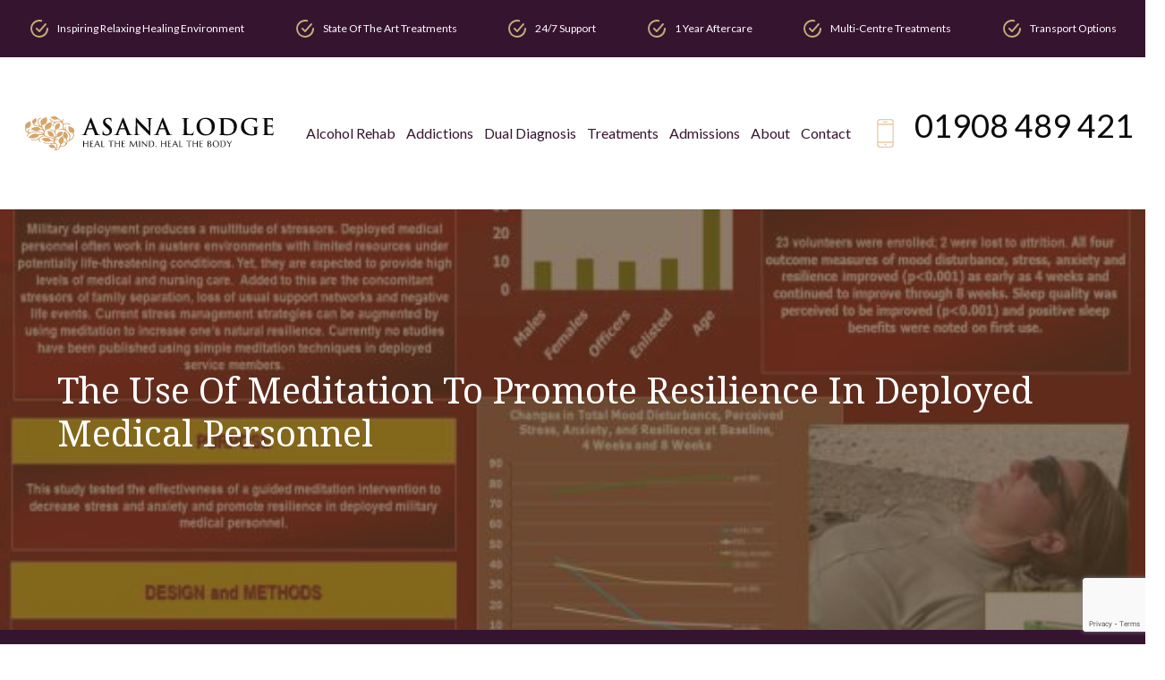

--- FILE ---
content_type: text/html; charset=UTF-8
request_url: https://asanalodge.com/the-use-of-meditation-to-promote-resilience-in-deployed-medical-personnel/
body_size: 55332
content:
<!doctype html> <html lang="en-GB"> <head><script>if(navigator.userAgent.match(/MSIE|Internet Explorer/i)||navigator.userAgent.match(/Trident\/7\..*?rv:11/i)){let e=document.location.href;if(!e.match(/[?&]nonitro/)){if(e.indexOf("?")==-1){if(e.indexOf("#")==-1){document.location.href=e+"?nonitro=1"}else{document.location.href=e.replace("#","?nonitro=1#")}}else{if(e.indexOf("#")==-1){document.location.href=e+"&nonitro=1"}else{document.location.href=e.replace("#","&nonitro=1#")}}}}</script><link rel="preconnect" href="https://maps.googleapis.com" /><link rel="preconnect" href="https://www.googletagmanager.com" /><link rel="preconnect" href="https://asanalodge.com" /><link rel="preconnect" href="https://cdn-cmlnp.nitrocdn.com" /><meta charset="UTF-8" /><meta name="viewport" content="width=device-width, initial-scale=1" /><meta name='robots' content='index, follow, max-image-preview:large, max-snippet:-1, max-video-preview:-1' /><title>Use of Meditation To Promote Resilience In Deployed Medical Personnel</title><meta name="description" content="The purpose of this pilot study was to test the effectiveness of a guided meditation intervention to decrease stress and anxiety and promote resilience....." /><meta property="og:locale" content="en_GB" /><meta property="og:type" content="article" /><meta property="og:title" content="Use of Meditation To Promote Resilience In Deployed Medical Personnel" /><meta property="og:description" content="The purpose of this pilot study was to test the effectiveness of a guided meditation intervention to decrease stress and anxiety and promote resilience....." /><meta property="og:url" content="https://asanalodge.com/the-use-of-meditation-to-promote-resilience-in-deployed-medical-personnel/" /><meta property="og:site_name" content="Asana Lodge" /><meta property="article:author" content="https://facebook.com/asanalodge" /><meta property="article:published_time" content="2020-07-22T12:16:26+00:00" /><meta property="article:modified_time" content="2023-08-01T09:06:22+00:00" /><meta name="author" content="Raffa Bari" /><meta name="twitter:card" content="summary_large_image" /><meta name="twitter:creator" content="@AsanaLodge" /><meta name="twitter:label1" content="Written by" /><meta name="twitter:data1" content="Raffa Bari" /><meta name="twitter:label2" content="Estimated reading time" /><meta name="twitter:data2" content="2 minutes" /><meta name="generator" content="performance-lab 4.0.0; plugins: " /><meta name="msapplication-TileImage" content="https://asanalodge.com/wp-content/uploads/2020/06/cropped-Asana-favicon-270x270.png" /><meta name="google-site-verification" content="qePXnhPHamhuP4zLH5nr7enzonlLoWkisOeiiftfTE0" /><meta name="generator" content="NitroPack" /><script>var NPSH,NitroScrollHelper;NPSH=NitroScrollHelper=function(){let e=null;const o=window.sessionStorage.getItem("nitroScrollPos");function t(){let e=JSON.parse(window.sessionStorage.getItem("nitroScrollPos"))||{};if(typeof e!=="object"){e={}}e[document.URL]=window.scrollY;window.sessionStorage.setItem("nitroScrollPos",JSON.stringify(e))}window.addEventListener("scroll",function(){if(e!==null){clearTimeout(e)}e=setTimeout(t,200)},{passive:true});let r={};r.getScrollPos=()=>{if(!o){return 0}const e=JSON.parse(o);return e[document.URL]||0};r.isScrolled=()=>{return r.getScrollPos()>document.documentElement.clientHeight*.5};return r}();</script><script>(function(){var a=false;var e=document.documentElement.classList;var i=navigator.userAgent.toLowerCase();var n=["android","iphone","ipad"];var r=n.length;var o;var d=null;for(var t=0;t<r;t++){o=n[t];if(i.indexOf(o)>-1)d=o;if(e.contains(o)){a=true;e.remove(o)}}if(a&&d){e.add(d);if(d=="iphone"||d=="ipad"){e.add("ios")}}})();</script><script type="text/worker" id="nitro-web-worker">var preloadRequests=0;var remainingCount={};var baseURI="";self.onmessage=function(e){switch(e.data.cmd){case"RESOURCE_PRELOAD":var o=e.data.requestId;remainingCount[o]=0;e.data.resources.forEach(function(e){preload(e,function(o){return function(){console.log(o+" DONE: "+e);if(--remainingCount[o]==0){self.postMessage({cmd:"RESOURCE_PRELOAD",requestId:o})}}}(o));remainingCount[o]++});break;case"SET_BASEURI":baseURI=e.data.uri;break}};async function preload(e,o){if(typeof URL!=="undefined"&&baseURI){try{var a=new URL(e,baseURI);e=a.href}catch(e){console.log("Worker error: "+e.message)}}console.log("Preloading "+e);try{var n=new Request(e,{mode:"no-cors",redirect:"follow"});await fetch(n);o()}catch(a){console.log(a);var r=new XMLHttpRequest;r.responseType="blob";r.onload=o;r.onerror=o;r.open("GET",e,true);r.send()}}</script><script>window.addEventListener('load', function() {
                let div = document.createElement('div');
                div.innerHTML = document.querySelector('#nitro-fonts-wrapper').textContent;
                document.body.appendChild(div);
            })</script><script id="nprl">(()=>{if(window.NPRL!=undefined)return;(function(e){var t=e.prototype;t.after||(t.after=function(){var e,t=arguments,n=t.length,r=0,i=this,o=i.parentNode,a=Node,c=String,u=document;if(o!==null){while(r<n){(e=t[r])instanceof a?(i=i.nextSibling)!==null?o.insertBefore(e,i):o.appendChild(e):o.appendChild(u.createTextNode(c(e)));++r}}})})(Element);var e,t;e=t=function(){var t=false;var r=window.URL||window.webkitURL;var i=true;var o=true;var a=2;var c=null;var u=null;var d=true;var s=window.nitroGtmExcludes!=undefined;var l=s?JSON.parse(atob(window.nitroGtmExcludes)).map(e=>new RegExp(e)):[];var f;var m;var v=null;var p=null;var g=null;var h={touch:["touchmove","touchend"],default:["mousemove","click","keydown","wheel"]};var E=true;var y=[];var w=false;var b=[];var S=0;var N=0;var L=false;var T=0;var R=null;var O=false;var A=false;var C=false;var P=[];var I=[];var M=[];var k=[];var x=false;var _={};var j=new Map;var B="noModule"in HTMLScriptElement.prototype;var q=requestAnimationFrame||mozRequestAnimationFrame||webkitRequestAnimationFrame||msRequestAnimationFrame;const D="gtm.js?id=";function H(e,t){if(!_[e]){_[e]=[]}_[e].push(t)}function U(e,t){if(_[e]){var n=0,r=_[e];for(var n=0;n<r.length;n++){r[n].call(this,t)}}}function Y(){(function(e,t){var r=null;var i=function(e){r(e)};var o=null;var a={};var c=null;var u=null;var d=0;e.addEventListener(t,function(r){if(["load","DOMContentLoaded"].indexOf(t)!=-1){if(u){Q(function(){e.triggerNitroEvent(t)})}c=true}else if(t=="readystatechange"){d++;n.ogReadyState=d==1?"interactive":"complete";if(u&&u>=d){n.documentReadyState=n.ogReadyState;Q(function(){e.triggerNitroEvent(t)})}}});e.addEventListener(t+"Nitro",function(e){if(["load","DOMContentLoaded"].indexOf(t)!=-1){if(!c){e.preventDefault();e.stopImmediatePropagation()}else{}u=true}else if(t=="readystatechange"){u=n.documentReadyState=="interactive"?1:2;if(d<u){e.preventDefault();e.stopImmediatePropagation()}}});switch(t){case"load":o="onload";break;case"readystatechange":o="onreadystatechange";break;case"pageshow":o="onpageshow";break;default:o=null;break}if(o){Object.defineProperty(e,o,{get:function(){return r},set:function(n){if(typeof n!=="function"){r=null;e.removeEventListener(t+"Nitro",i)}else{if(!r){e.addEventListener(t+"Nitro",i)}r=n}}})}Object.defineProperty(e,"addEventListener"+t,{value:function(r){if(r!=t||!n.startedScriptLoading||document.currentScript&&document.currentScript.hasAttribute("nitro-exclude")){}else{arguments[0]+="Nitro"}e.ogAddEventListener.apply(e,arguments);a[arguments[1]]=arguments[0]}});Object.defineProperty(e,"removeEventListener"+t,{value:function(t){var n=a[arguments[1]];arguments[0]=n;e.ogRemoveEventListener.apply(e,arguments)}});Object.defineProperty(e,"triggerNitroEvent"+t,{value:function(t,n){n=n||e;var r=new Event(t+"Nitro",{bubbles:true});r.isNitroPack=true;Object.defineProperty(r,"type",{get:function(){return t},set:function(){}});Object.defineProperty(r,"target",{get:function(){return n},set:function(){}});e.dispatchEvent(r)}});if(typeof e.triggerNitroEvent==="undefined"){(function(){var t=e.addEventListener;var n=e.removeEventListener;Object.defineProperty(e,"ogAddEventListener",{value:t});Object.defineProperty(e,"ogRemoveEventListener",{value:n});Object.defineProperty(e,"addEventListener",{value:function(n){var r="addEventListener"+n;if(typeof e[r]!=="undefined"){e[r].apply(e,arguments)}else{t.apply(e,arguments)}},writable:true});Object.defineProperty(e,"removeEventListener",{value:function(t){var r="removeEventListener"+t;if(typeof e[r]!=="undefined"){e[r].apply(e,arguments)}else{n.apply(e,arguments)}}});Object.defineProperty(e,"triggerNitroEvent",{value:function(t,n){var r="triggerNitroEvent"+t;if(typeof e[r]!=="undefined"){e[r].apply(e,arguments)}}})})()}}).apply(null,arguments)}Y(window,"load");Y(window,"pageshow");Y(window,"DOMContentLoaded");Y(document,"DOMContentLoaded");Y(document,"readystatechange");try{var F=new Worker(r.createObjectURL(new Blob([document.getElementById("nitro-web-worker").textContent],{type:"text/javascript"})))}catch(e){var F=new Worker("data:text/javascript;base64,"+btoa(document.getElementById("nitro-web-worker").textContent))}F.onmessage=function(e){if(e.data.cmd=="RESOURCE_PRELOAD"){U(e.data.requestId,e)}};if(typeof document.baseURI!=="undefined"){F.postMessage({cmd:"SET_BASEURI",uri:document.baseURI})}var G=function(e){if(--S==0){Q(K)}};var W=function(e){e.target.removeEventListener("load",W);e.target.removeEventListener("error",W);e.target.removeEventListener("nitroTimeout",W);if(e.type!="nitroTimeout"){clearTimeout(e.target.nitroTimeout)}if(--N==0&&S==0){Q(J)}};var X=function(e){var t=e.textContent;try{var n=r.createObjectURL(new Blob([t.replace(/^(?:<!--)?(.*?)(?:-->)?$/gm,"$1")],{type:"text/javascript"}))}catch(e){var n="data:text/javascript;base64,"+btoa(t.replace(/^(?:<!--)?(.*?)(?:-->)?$/gm,"$1"))}return n};var K=function(){n.documentReadyState="interactive";document.triggerNitroEvent("readystatechange");document.triggerNitroEvent("DOMContentLoaded");if(window.pageYOffset||window.pageXOffset){window.dispatchEvent(new Event("scroll"))}A=true;Q(function(){if(N==0){Q(J)}Q($)})};var J=function(){if(!A||O)return;O=true;R.disconnect();en();n.documentReadyState="complete";document.triggerNitroEvent("readystatechange");window.triggerNitroEvent("load",document);window.triggerNitroEvent("pageshow",document);if(window.pageYOffset||window.pageXOffset||location.hash){let e=typeof history.scrollRestoration!=="undefined"&&history.scrollRestoration=="auto";if(e&&typeof NPSH!=="undefined"&&NPSH.getScrollPos()>0&&window.pageYOffset>document.documentElement.clientHeight*.5){window.scrollTo(0,NPSH.getScrollPos())}else if(location.hash){try{let e=document.querySelector(location.hash);if(e){e.scrollIntoView()}}catch(e){}}}var e=null;if(a==1){e=eo}else{e=eu}Q(e)};var Q=function(e){setTimeout(e,0)};var V=function(e){if(e.type=="touchend"||e.type=="click"){g=e}};var $=function(){if(d&&g){setTimeout(function(e){return function(){var t=function(e,t,n){var r=new Event(e,{bubbles:true,cancelable:true});if(e=="click"){r.clientX=t;r.clientY=n}else{r.touches=[{clientX:t,clientY:n}]}return r};var n;if(e.type=="touchend"){var r=e.changedTouches[0];n=document.elementFromPoint(r.clientX,r.clientY);n.dispatchEvent(t("touchstart"),r.clientX,r.clientY);n.dispatchEvent(t("touchend"),r.clientX,r.clientY);n.dispatchEvent(t("click"),r.clientX,r.clientY)}else if(e.type=="click"){n=document.elementFromPoint(e.clientX,e.clientY);n.dispatchEvent(t("click"),e.clientX,e.clientY)}}}(g),150);g=null}};var z=function(e){if(e.tagName=="SCRIPT"&&!e.hasAttribute("data-nitro-for-id")&&!e.hasAttribute("nitro-document-write")||e.tagName=="IMG"&&(e.hasAttribute("src")||e.hasAttribute("srcset"))||e.tagName=="IFRAME"&&e.hasAttribute("src")||e.tagName=="LINK"&&e.hasAttribute("href")&&e.hasAttribute("rel")&&e.getAttribute("rel")=="stylesheet"){if(e.tagName==="IFRAME"&&e.src.indexOf("about:blank")>-1){return}var t="";switch(e.tagName){case"LINK":t=e.href;break;case"IMG":if(k.indexOf(e)>-1)return;t=e.srcset||e.src;break;default:t=e.src;break}var n=e.getAttribute("type");if(!t&&e.tagName!=="SCRIPT")return;if((e.tagName=="IMG"||e.tagName=="LINK")&&(t.indexOf("data:")===0||t.indexOf("blob:")===0))return;if(e.tagName=="SCRIPT"&&n&&n!=="text/javascript"&&n!=="application/javascript"){if(n!=="module"||!B)return}if(e.tagName==="SCRIPT"){if(k.indexOf(e)>-1)return;if(e.noModule&&B){return}let t=null;if(document.currentScript){if(document.currentScript.src&&document.currentScript.src.indexOf(D)>-1){t=document.currentScript}if(document.currentScript.hasAttribute("data-nitro-gtm-id")){e.setAttribute("data-nitro-gtm-id",document.currentScript.getAttribute("data-nitro-gtm-id"))}}else if(window.nitroCurrentScript){if(window.nitroCurrentScript.src&&window.nitroCurrentScript.src.indexOf(D)>-1){t=window.nitroCurrentScript}}if(t&&s){let n=false;for(const t of l){n=e.src?t.test(e.src):t.test(e.textContent);if(n){break}}if(!n){e.type="text/googletagmanagerscript";let n=t.hasAttribute("data-nitro-gtm-id")?t.getAttribute("data-nitro-gtm-id"):t.id;if(!j.has(n)){j.set(n,[])}let r=j.get(n);r.push(e);return}}if(!e.src){if(e.textContent.length>0){e.textContent+="\n;if(document.currentScript.nitroTimeout) {clearTimeout(document.currentScript.nitroTimeout);}; setTimeout(function() { this.dispatchEvent(new Event('load')); }.bind(document.currentScript), 0);"}else{return}}else{}k.push(e)}if(!e.hasOwnProperty("nitroTimeout")){N++;e.addEventListener("load",W,true);e.addEventListener("error",W,true);e.addEventListener("nitroTimeout",W,true);e.nitroTimeout=setTimeout(function(){console.log("Resource timed out",e);e.dispatchEvent(new Event("nitroTimeout"))},5e3)}}};var Z=function(e){if(e.hasOwnProperty("nitroTimeout")&&e.nitroTimeout){clearTimeout(e.nitroTimeout);e.nitroTimeout=null;e.dispatchEvent(new Event("nitroTimeout"))}};document.documentElement.addEventListener("load",function(e){if(e.target.tagName=="SCRIPT"||e.target.tagName=="IMG"){k.push(e.target)}},true);document.documentElement.addEventListener("error",function(e){if(e.target.tagName=="SCRIPT"||e.target.tagName=="IMG"){k.push(e.target)}},true);var ee=["appendChild","replaceChild","insertBefore","prepend","append","before","after","replaceWith","insertAdjacentElement"];var et=function(){if(s){window._nitro_setTimeout=window.setTimeout;window.setTimeout=function(e,t,...n){let r=document.currentScript||window.nitroCurrentScript;if(!r||r.src&&r.src.indexOf(D)==-1){return window._nitro_setTimeout.call(window,e,t,...n)}return window._nitro_setTimeout.call(window,function(e,t){return function(...n){window.nitroCurrentScript=e;t(...n)}}(r,e),t,...n)}}ee.forEach(function(e){HTMLElement.prototype["og"+e]=HTMLElement.prototype[e];HTMLElement.prototype[e]=function(...t){if(this.parentNode||this===document.documentElement){switch(e){case"replaceChild":case"insertBefore":t.pop();break;case"insertAdjacentElement":t.shift();break}t.forEach(function(e){if(!e)return;if(e.tagName=="SCRIPT"){z(e)}else{if(e.children&&e.children.length>0){e.querySelectorAll("script").forEach(z)}}})}return this["og"+e].apply(this,arguments)}})};var en=function(){if(s&&typeof window._nitro_setTimeout==="function"){window.setTimeout=window._nitro_setTimeout}ee.forEach(function(e){HTMLElement.prototype[e]=HTMLElement.prototype["og"+e]})};var er=async function(){if(o){ef(f);ef(V);if(v){clearTimeout(v);v=null}}if(T===1){L=true;return}else if(T===0){T=-1}n.startedScriptLoading=true;Object.defineProperty(document,"readyState",{get:function(){return n.documentReadyState},set:function(){}});var e=document.documentElement;var t={attributes:true,attributeFilter:["src"],childList:true,subtree:true};R=new MutationObserver(function(e,t){e.forEach(function(e){if(e.type=="childList"&&e.addedNodes.length>0){e.addedNodes.forEach(function(e){if(!document.documentElement.contains(e)){return}if(e.tagName=="IMG"||e.tagName=="IFRAME"||e.tagName=="LINK"){z(e)}})}if(e.type=="childList"&&e.removedNodes.length>0){e.removedNodes.forEach(function(e){if(e.tagName=="IFRAME"||e.tagName=="LINK"){Z(e)}})}if(e.type=="attributes"){var t=e.target;if(!document.documentElement.contains(t)){return}if(t.tagName=="IFRAME"||t.tagName=="LINK"||t.tagName=="IMG"||t.tagName=="SCRIPT"){z(t)}}})});R.observe(e,t);if(!s){et()}await Promise.all(P);var r=b.shift();var i=null;var a=false;while(r){var c;var u=JSON.parse(atob(r.meta));var d=u.delay;if(r.type=="inline"){var l=document.getElementById(r.id);if(l){l.remove()}else{r=b.shift();continue}c=X(l);if(c===false){r=b.shift();continue}}else{c=r.src}if(!a&&r.type!="inline"&&(typeof u.attributes.async!="undefined"||typeof u.attributes.defer!="undefined")){if(i===null){i=r}else if(i===r){a=true}if(!a){b.push(r);r=b.shift();continue}}var m=document.createElement("script");m.src=c;m.setAttribute("data-nitro-for-id",r.id);for(var p in u.attributes){try{if(u.attributes[p]===false){m.setAttribute(p,"")}else{m.setAttribute(p,u.attributes[p])}}catch(e){console.log("Error while setting script attribute",m,e)}}m.async=false;if(u.canonicalLink!=""&&Object.getOwnPropertyDescriptor(m,"src")?.configurable!==false){(e=>{Object.defineProperty(m,"src",{get:function(){return e.canonicalLink},set:function(){}})})(u)}if(d){setTimeout((function(e,t){var n=document.querySelector("[data-nitro-marker-id='"+t+"']");if(n){n.after(e)}else{document.head.appendChild(e)}}).bind(null,m,r.id),d)}else{m.addEventListener("load",G);m.addEventListener("error",G);if(!m.noModule||!B){S++}var g=document.querySelector("[data-nitro-marker-id='"+r.id+"']");if(g){Q(function(e,t){return function(){e.after(t)}}(g,m))}else{Q(function(e){return function(){document.head.appendChild(e)}}(m))}}r=b.shift()}};var ei=function(){var e=document.getElementById("nitro-deferred-styles");var t=document.createElement("div");t.innerHTML=e.textContent;return t};var eo=async function(e){isPreload=e&&e.type=="NitroPreload";if(!isPreload){T=-1;E=false;if(o){ef(f);ef(V);if(v){clearTimeout(v);v=null}}}if(w===false){var t=ei();let e=t.querySelectorAll('style,link[rel="stylesheet"]');w=e.length;if(w){let e=document.getElementById("nitro-deferred-styles-marker");e.replaceWith.apply(e,t.childNodes)}else if(isPreload){Q(ed)}else{es()}}else if(w===0&&!isPreload){es()}};var ea=function(){var e=ei();var t=e.childNodes;var n;var r=[];for(var i=0;i<t.length;i++){n=t[i];if(n.href){r.push(n.href)}}var o="css-preload";H(o,function(e){eo(new Event("NitroPreload"))});if(r.length){F.postMessage({cmd:"RESOURCE_PRELOAD",resources:r,requestId:o})}else{Q(function(){U(o)})}};var ec=function(){if(T===-1)return;T=1;var e=[];var t,n;for(var r=0;r<b.length;r++){t=b[r];if(t.type!="inline"){if(t.src){n=JSON.parse(atob(t.meta));if(n.delay)continue;if(n.attributes.type&&n.attributes.type=="module"&&!B)continue;e.push(t.src)}}}if(e.length){var i="js-preload";H(i,function(e){T=2;if(L){Q(er)}});F.postMessage({cmd:"RESOURCE_PRELOAD",resources:e,requestId:i})}};var eu=function(){while(I.length){style=I.shift();if(style.hasAttribute("nitropack-onload")){style.setAttribute("onload",style.getAttribute("nitropack-onload"));Q(function(e){return function(){e.dispatchEvent(new Event("load"))}}(style))}}while(M.length){style=M.shift();if(style.hasAttribute("nitropack-onerror")){style.setAttribute("onerror",style.getAttribute("nitropack-onerror"));Q(function(e){return function(){e.dispatchEvent(new Event("error"))}}(style))}}};var ed=function(){if(!x){if(i){Q(function(){var e=document.getElementById("nitro-critical-css");if(e){e.remove()}})}x=true;onStylesLoadEvent=new Event("NitroStylesLoaded");onStylesLoadEvent.isNitroPack=true;window.dispatchEvent(onStylesLoadEvent)}};var es=function(){if(a==2){Q(er)}else{eu()}};var el=function(e){m.forEach(function(t){document.addEventListener(t,e,true)})};var ef=function(e){m.forEach(function(t){document.removeEventListener(t,e,true)})};if(s){et()}return{setAutoRemoveCriticalCss:function(e){i=e},registerScript:function(e,t,n){b.push({type:"remote",src:e,id:t,meta:n})},registerInlineScript:function(e,t){b.push({type:"inline",id:e,meta:t})},registerStyle:function(e,t,n){y.push({href:e,rel:t,media:n})},onLoadStyle:function(e){I.push(e);if(w!==false&&--w==0){Q(ed);if(E){E=false}else{es()}}},onErrorStyle:function(e){M.push(e);if(w!==false&&--w==0){Q(ed);if(E){E=false}else{es()}}},loadJs:function(e,t){if(!e.src){var n=X(e);if(n!==false){e.src=n;e.textContent=""}}if(t){Q(function(e,t){return function(){e.after(t)}}(t,e))}else{Q(function(e){return function(){document.head.appendChild(e)}}(e))}},loadQueuedResources:async function(){window.dispatchEvent(new Event("NitroBootStart"));if(p){clearTimeout(p);p=null}window.removeEventListener("load",e.loadQueuedResources);f=a==1?er:eo;if(!o||g){Q(f)}else{if(navigator.userAgent.indexOf(" Edge/")==-1){ea();H("css-preload",ec)}el(f);if(u){if(c){v=setTimeout(f,c)}}else{}}},fontPreload:function(e){var t="critical-fonts";H(t,function(e){document.getElementById("nitro-critical-fonts").type="text/css"});F.postMessage({cmd:"RESOURCE_PRELOAD",resources:e,requestId:t})},boot:function(){if(t)return;t=true;C=typeof NPSH!=="undefined"&&NPSH.isScrolled();let n=document.prerendering;if(location.hash||C||n){o=false}m=h.default.concat(h.touch);p=setTimeout(e.loadQueuedResources,1500);el(V);if(C){e.loadQueuedResources()}else{window.addEventListener("load",e.loadQueuedResources)}},addPrerequisite:function(e){P.push(e)},getTagManagerNodes:function(e){if(!e)return j;return j.get(e)??[]}}}();var n,r;n=r=function(){var t=document.write;return{documentWrite:function(n,r){if(n&&n.hasAttribute("nitro-exclude")){return t.call(document,r)}var i=null;if(n.documentWriteContainer){i=n.documentWriteContainer}else{i=document.createElement("span");n.documentWriteContainer=i}var o=null;if(n){if(n.hasAttribute("data-nitro-for-id")){o=document.querySelector('template[data-nitro-marker-id="'+n.getAttribute("data-nitro-for-id")+'"]')}else{o=n}}i.innerHTML+=r;i.querySelectorAll("script").forEach(function(e){e.setAttribute("nitro-document-write","")});if(!i.parentNode){if(o){o.parentNode.insertBefore(i,o)}else{document.body.appendChild(i)}}var a=document.createElement("span");a.innerHTML=r;var c=a.querySelectorAll("script");if(c.length){c.forEach(function(t){var n=t.getAttributeNames();var r=document.createElement("script");n.forEach(function(e){r.setAttribute(e,t.getAttribute(e))});r.async=false;if(!t.src&&t.textContent){r.textContent=t.textContent}e.loadJs(r,o)})}},TrustLogo:function(e,t){var n=document.getElementById(e);var r=document.createElement("img");r.src=t;n.parentNode.insertBefore(r,n)},documentReadyState:"loading",ogReadyState:document.readyState,startedScriptLoading:false,loadScriptDelayed:function(e,t){setTimeout(function(){var t=document.createElement("script");t.src=e;document.head.appendChild(t)},t)}}}();document.write=function(e){n.documentWrite(document.currentScript,e)};document.writeln=function(e){n.documentWrite(document.currentScript,e+"\n")};window.NPRL=e;window.NitroResourceLoader=t;window.NPh=n;window.NitroPackHelper=r})();</script><template id="nitro-deferred-styles-marker"></template><style type="text/css" id="nitro-critical-css">@charset "UTF-8";ul{box-sizing:border-box;}:root{--wp--preset--font-size--normal:16px;--wp--preset--font-size--huge:42px;}.screen-reader-text{border:0;clip-path:inset(50%);height:1px;margin:-1px;overflow:hidden;padding:0;position:absolute;width:1px;word-wrap:normal !important;}#desktop-menu{display:none;}@media screen and (min-width:1200px){#desktop-menu{order:2;display:block;align-self:center;color:#0b0b0b;-ms-grid-column:2;}#desktop-menu ul li{display:inline-block;margin-right:12px;}#desktop-menu ul li:last-child{margin-right:0;}.mob-top{display:none;}}@media screen and (min-width:1600px){#desktop-menu{order:0;}#desktop-menu ul li{position:relative;margin-right:1rem;margin-left:1rem;text-align:center;}#desktop-menu ul li .sub-menu li{text-align:left;}}.mob-top{background:#fff;color:#fff;width:100%;z-index:60;}.mob-top .site-branding{padding:0;margin:0;}.mob-top .site-branding .logo{padding:0 !important;}.mob-top .site-head{margin-top:2rem;margin-bottom:2rem;display:none !important;}.mob-top .contact-header{display:flex;align-items:center;vertical-align:middle;justify-content:center;}.mob-top .contact-header button{justify-self:end;align-self:center;background-color:#351430;padding:10px;text-transform:uppercase;}.mob-top .contact-header button img{vertical-align:middle;width:20px;height:20px;-o-object-fit:cover;object-fit:cover;}.mob-top #top-banner{display:block;}.mob-top #top-banner .wrap{width:90%;grid-template-columns:1fr;}.mob-top .wrap{display:grid;display:-ms-grid;}.site-header{position:relative;background-repeat:no-repeat;background-position:center center;background-size:cover;display:none;}@media screen and (min-width:1200px){.site-header{display:block;}}.site-header .gridwrap{align-items:center;}@media screen and (min-width:760px){.site-header .gridwrap{position:relative;z-index:10;display:grid;grid-template-columns:1fr;-ms-grid-columns:1fr;width:40%;margin:0 auto;padding-top:32px;}}@media screen and (min-width:1025px){.site-header .gridwrap{width:87.5%;display:grid;grid-template-columns:.75fr 1.5fr .25fr;-ms-grid-columns:.75fr 1.5fr .25fr;grid-row-gap:12px;grid-column-gap:20px;padding:60px 0;}.site-branding{top:0rem;}}@media screen and (min-width:1600px){.site-header .gridwrap{display:grid;grid-template-columns:1fr 1.75fr 1fr;-ms-grid-columns:1fr 1.75fr 1fr;}}@media screen and (min-width:1920px){.site-header .gridwrap{display:grid;grid-template-columns:1fr 2fr 1fr;-ms-grid-columns:1fr 2fr 1fr;grid-gap:30px;}}.site-branding{align-self:center;z-index:20;position:relative;margin-bottom:4rem;}.nav-menu-open{background-image:url("https://cdn-cmlnp.nitrocdn.com/BTMzPfIGStNTRMnJWMJkqlZirCkSeMxP/assets/images/optimized/rev-1d239c3/asanalodge.com/wp-content/themes/al/dist/images/menu-icon.svg");background-repeat:no-repeat;}#desktop-menu #focus-menu,#desktop-menu #focus-menu li.menu-item-has-children{position:relative;}@media screen and (min-width:760px){.site-branding{margin-bottom:0;}}.menu-call{display:none;}@media screen and (min-width:1025px){.menu-call{order:2;justify-self:end;display:inline-grid;grid-template-columns:1fr .25fr;align-items:center;-ms-grid-column:3;}}@media screen and (min-width:1600px){.menu-call{display:grid;display:-ms-grid;grid-template-columns:repeat(2,auto);}}.logo{display:block;padding:120px 0 64px;}.logo img{margin:0 auto;width:100%;height:auto;vertical-align:middle;display:block;}@media screen and (min-width:760px){.logo img{margin:2rem auto 0;width:400px;}}@media screen and (min-width:1200px){.logo img{width:90%;margin:0 auto;}.nav-menu-open{display:none;}}@media screen and (min-width:1025px){.logo{padding:0;}}.nav-menu-open{background-position:center;background-size:cover;padding:14px;}.usp_strip{display:none;font-size:.75rem;}@media screen and (min-width:1200px) and (min-width:1020px){.usp_strip .wrap{width:95%;}}@media screen and (min-width:1200px) and (min-width:1600px){.usp_strip .wrap{width:90%;}}@media screen and (min-width:1200px){.usp_strip{display:block;background:#351430;color:#fff;}.usp_strip ul{width:100%;padding:20px 0;margin:0 auto;display:inline-flex;justify-content:space-between;}.usp_strip ul li{text-transform:capitalize;background:url("https://cdn-cmlnp.nitrocdn.com/BTMzPfIGStNTRMnJWMJkqlZirCkSeMxP/assets/images/optimized/rev-1d239c3/asanalodge.com/wp-content/themes/al/dist/images/icon_usp.svg") 0 50% no-repeat;line-height:24px;padding-left:32px;margin-right:12px;}}@media screen and (min-width:1200px) and (min-width:1020px){.usp_strip ul li{margin-right:10px;}}@media screen and (min-width:1200px) and (min-width:1600px){.usp_strip ul li{margin-right:16px;}}@media screen and (min-width:1200px){.usp_strip ul li:last-child{margin-right:0;}#desktop-menu #focus-menu{display:flex;}#desktop-menu #focus-menu li>:not(:last-child){visibility:visible;}#desktop-menu #focus-menu li:nth-child(3){display:inline-block;}#desktop-menu #focus-menu li:nth-child(4){display:inline-block;}}@media screen and (min-width:1600px){.usp_strip{font-size:1rem;}.usp_strip ul li{margin-right:32px;}}#desktop-menu #focus-menu li a{color:#351430;}@media screen and (min-width:1200px){#desktop-menu #focus-menu li.menu-item-has-children>.sub-menu li,#desktop-menu #focus-menu li.menu-item-has-children>.sub-menu li.menu-item-has-children .sub-menu .sub-menu li{border-bottom:1px solid #424254;}#desktop-menu #focus-menu li{white-space:nowrap;}#desktop-menu #focus-menu li .sub-menu{background:#fff;}#desktop-menu #focus-menu li .sub-menu a{color:#351430;}#desktop-menu #focus-menu li.menu-item-has-children>.sub-menu{top:0;box-shadow:0 0 3px 0 #e4e3e3;}#desktop-menu #focus-menu li.menu-item-has-children>.sub-menu:before{content:"";position:absolute;top:-20px;width:100%;height:25px;background-color:transparent;}#desktop-menu #focus-menu li.menu-item-has-children>.sub-menu li.menu-item-has-children .sub-menu{top:0;left:100%;padding:0;}#desktop-menu #focus-menu li.menu-item-has-children>.sub-menu li.menu-item-has-children .sub-menu li{padding:0;margin:0;}#desktop-menu #focus-menu li.menu-item-has-children>.sub-menu li.menu-item-has-children .sub-menu li a{padding:10px 20px;}#desktop-menu #focus-menu li.menu-item-has-children>.sub-menu li.menu-item-has-children .sub-menu .sub-menu{top:0;}}.top-call:before{content:"";}@media screen and (min-width:1025px){#desktop-menu #focus-menu li.menu-item-has-children>.sub-menu{display:none;position:absolute;top:50px;min-width:230px;left:0;}#desktop-menu #focus-menu li.menu-item-has-children>.sub-menu li{padding:.5rem;margin:0;border-bottom:1px solid #351430;}#desktop-menu #focus-menu li.menu-item-has-children>.sub-menu li.menu-item-has-children{background-image:url("https://cdn-cmlnp.nitrocdn.com/BTMzPfIGStNTRMnJWMJkqlZirCkSeMxP/assets/images/optimized/rev-1d239c3/asanalodge.com/wp-content/themes/al/dist/images/menu-dark-arrow.svg");background-repeat:no-repeat;background-position:96% center;}#desktop-menu #focus-menu li.menu-item-has-children>.sub-menu li a{width:80%;display:block;line-height:20px;padding-right:30px;}}.top-call{display:none;color:#0b0b0b;margin-right:0;align-items:center;}@media screen and (min-width:1025px){.top-call{display:inline-flex;}}@media screen and (min-width:1600px){.top-call{display:inline-flex;}}.top-call:before{display:inline-flex;background-image:url("https://cdn-cmlnp.nitrocdn.com/BTMzPfIGStNTRMnJWMJkqlZirCkSeMxP/assets/images/optimized/rev-1d239c3/asanalodge.com/wp-content/themes/al/dist/images/icon_phone_desktop.svg");background-repeat:no-repeat;background-position:0 50%;background-size:contain;padding:25px 16px;margin-right:10px;}@media screen and (min-width:760px){.top-call:before{padding:16px;}}.top-call a{text-decoration:none;}.top-call .tel{font-size:36px;font-weight:500;white-space:nowrap;}#top-banner{display:none;width:100%;background:#351430;}#top-banner .call-mobile{color:#fff;background-image:url("https://cdn-cmlnp.nitrocdn.com/BTMzPfIGStNTRMnJWMJkqlZirCkSeMxP/assets/images/optimized/rev-1d239c3/asanalodge.com/wp-content/themes/al/dist/images/mobile.svg");background-repeat:no-repeat;background-position:left center;padding-left:2rem;padding-top:1rem;padding-right:1rem;padding-bottom:1rem;font-family:Lato,sans-serif;font-display:swap;font-style:normal;font-weight:400;font-size:18px;line-height:27px;font-feature-settings:"pnum" on,"lnum" on;}#top-banner .call-mobile.mobile{display:block;}@media screen and (min-width:1200px){#top-banner{display:block;min-height:80px;}#top-banner .call-mobile.mobile{display:none;}}#top-banner .call-mobile.desktop{display:none;}@media screen and (min-width:1200px){#top-banner .call-mobile.desktop{display:block;}}#top-banner .inner-content{display:grid;display:-ms-grid;align-items:center;grid-template-columns:2fr 1.25fr .5fr;grid-column-gap:1rem;font-style:italic;color:#fff;overflow:hidden;}#top-banner .inner-content.open-menu-content{grid-template-columns:3fr .5fr;}@media screen and (min-width:760px){#top-banner .call-mobile{font-size:24px;}#top-banner .inner-content{grid-template-columns:4fr 2fr 1fr;padding-top:1rem;padding-bottom:1rem;}}@media screen and (min-width:1200px){#top-banner .inner-content{grid-template-columns:2.5fr .5fr;padding-left:4rem;background-repeat:no-repeat;background-position:left center;background-image:url("https://cdn-cmlnp.nitrocdn.com/BTMzPfIGStNTRMnJWMJkqlZirCkSeMxP/assets/images/optimized/rev-1d239c3/asanalodge.com/wp-content/themes/al/dist/images/icon_warning.svg");}}@media screen and (min-width:810px){#top-banner .inner-content .mobile-logo{display:flex;justify-content:center;}}#top-banner .inner-content .mobile-logo .logo{padding:0;}#top-banner .inner-content .mobile-logo .logo img{margin:0;width:250px;height:50px;max-width:100%;}@media screen and (min-width:1200px){#top-banner .inner-content .mobile-logo{display:none;}}#top-banner .inner-content .calls{display:flex;justify-content:center;background:#582751;height:160%;align-items:center;max-width:200px;}#top-banner .inner-content .calls a{white-space:nowrap;}a,button{background-color:transparent;color:inherit;}html{-webkit-text-size-adjust:100%;}button,input{overflow:visible;}a,button{color:inherit;}*,::after,::before{box-sizing:border-box;}a{text-decoration:none;}button{border-width:0;padding:0;}p{margin:0;}input::-moz-focus-inner{border:0;padding:0;margin:0;}ul{margin:0;padding:0;list-style:none;}h1,h2,h4{margin-top:0;font-size:inherit;font-weight:inherit;}html{line-height:1.15;}body{margin:0;scrollbar-width:thin;scrollbar-color:#351430,#e8c9a4;}main{display:block;}strong{font-weight:bolder;}img{border-style:none;}button,input,textarea{font-family:inherit;font-size:100%;line-height:1.15;margin:0;}button{text-transform:none;}[type=button],[type=submit],button{-webkit-appearance:button;}[type=button]::-moz-focus-inner,[type=submit]::-moz-focus-inner,button::-moz-focus-inner{border-style:none;padding:0;}[type=button]:-moz-focusring,[type=submit]:-moz-focusring,button:-moz-focusring{outline:ButtonText dotted 1px;}textarea{overflow:auto;}[type=search]{-webkit-appearance:textfield;outline-offset:-2px;}[type=search]::-webkit-search-decoration{-webkit-appearance:none;}::-webkit-file-upload-button{-webkit-appearance:button;font:inherit;}.sidebar .sblock ul,p{font-feature-settings:"tnum" on,"lnum" on;}template{display:none;}h1{margin:.67em 0;font-size:1.375rem;line-height:2rem;}@media screen and (min-width:760px){h1{font-size:2.25rem;line-height:2.5rem;}}@media screen and (min-width:1200px){h1{font-size:2.5rem;line-height:3rem;}}@media screen and (min-width:1600px){h1{font-size:2.8125rem;}}h2,h4{line-height:1.5rem;}h2{font-size:1.25rem;}@media screen and (min-width:760px){h2{font-size:1.375rem;}}@media screen and (min-width:1200px){h2{font-size:1.5rem;line-height:2rem;}}@media screen and (min-width:1600px){h2{font-size:2rem;line-height:2.5rem;}}h4{font-size:1.125rem;}p{font-family:Lato,sans-serif;font-display:swap;font-style:normal;font-weight:400;font-size:17px;line-height:24px;}@media screen and (min-width:1200px){p{font-size:18px;line-height:32px;}}li{line-height:32px;}#mobile-menu{width:100%;position:fixed;z-index:9999999999999;left:100%;bottom:0;height:100%;overflow-y:auto;background-color:#351430;color:#fff;}#mobile-menu .menu-inner{padding:24px 24px 0;}#mobile-menu .menu-inner ul{overflow-y:scroll;position:relative;}#mobile-menu .menu-inner ul li{margin-top:20px;}#mobile-menu .menu-inner li.menu-item-has-children{position:relative;display:block;}#mobile-menu .menu-inner li.menu-item-has-children>a{align-items:center;}#mobile-menu .menu-inner li.menu-item-has-children>a:after{content:"";padding:.5rem 1rem;position:absolute;right:0;top:8px;background-image:url("https://cdn-cmlnp.nitrocdn.com/BTMzPfIGStNTRMnJWMJkqlZirCkSeMxP/assets/images/optimized/rev-1d239c3/asanalodge.com/wp-content/themes/al/dist/images/dropdown_arrow.svg");background-repeat:no-repeat;background-position:center;background-size:contain;display:inline-block;}#mobile-menu .menu-inner li.menu-item-has-children .sub-menu{display:none;}.inline-menu>li>a{color:#c4ad77;}.inline-menu .menu-item-has-children{position:relative;}.inline-menu .menu-item-has-children>a{text-decoration:none;color:#c4ad77;padding-bottom:30px;}.inline-menu .menu-item-has-children>.sub-menu{margin-top:1rem;display:none;}.inline-menu .menu-item-has-children>.sub-menu li{display:block;}.inline-menu .menu-item-has-children>.sub-menu li>a{font-weight:500;font-size:16px;line-height:24px;}.expanded-menu{width:100%;}.expanded-menu>li{align-items:start !important;margin-bottom:16px;}.expanded-menu .menu-item-has-children{display:flex;position:relative;box-sizing:border-box;flex-direction:column;margin-bottom:2.5rem;margin-right:0;}@media screen and (min-width:760px){.expanded-menu{display:flex;}.expanded-menu .menu-item-has-children{margin-right:0;}}@media screen and (min-width:1020px){.expanded-menu .menu-item-has-children{margin-right:2rem;}}@media screen and (min-width:1200px){.expanded-menu .menu-item-has-children{margin-right:2rem;}}@media screen and (min-width:1600px){.expanded-menu .menu-item-has-children{margin-right:6rem;}}.expanded-menu .menu-item-has-children>a{text-decoration:none;color:#c4ad77;font-weight:500;font-size:16px;line-height:24px;}.modal-menu,.modal-menu .tel{color:#fff;}.expanded-menu .menu-item-has-children>.sub-menu{margin-top:1rem;-moz-column-gap:3rem;column-gap:3rem;}.expanded-menu .menu-item-has-children>.sub-menu li{display:block;margin-bottom:16px;}.modal-menu{display:none;}.expanded-menu .menu-item-has-children>.sub-menu li a{font-weight:500;font-size:16px;line-height:24px;}.modal-menu{visibility:hidden;opacity:0;z-index:20;border-radius:4px;background:#351430;width:92%;left:4%;position:absolute;top:75px;padding:40px 0;}.modal-menu li{align-items:start !important;}.modal-menu .wrap{display:grid;display:-ms-grid;grid-template-columns:1fr 2fr;width:95.1%;}.modal-menu .inner-wrap{width:95.1%;margin:0 auto;}.modal-menu .site-branding{max-width:267.38px;height:auto;-ms-grid-column:1;}.modal-menu .menu-call{-ms-grid-column:2;}.modal-menu .menu-call .top-call{-ms-grid-column:1;margin-right:50px;}.modal-menu .menu-call .modal-menu-close{-ms-grid-column:2;}.inline-menu{margin:32px 0;}.inline-menu li{display:inline-block;margin-right:32px;}body::-webkit-scrollbar{width:11px;}body::-webkit-scrollbar-track{background:#351430;}body::-webkit-scrollbar-thumb{background-color:#e8c9a4;border-radius:6px;border:3px solid #351430;}.sidebar h4{color:#351430;}.sidebar .sblock{padding-bottom:40px;}.sidebar .sblock:first-of-type{margin-top:0 !important;}.sidebar .sblock ul{font-size:1rem;line-height:1.5rem;font-style:italic;}.latest_news_slider .row img{width:100%;height:230px;}@media screen and (min-width:1200px){.latest_news_slider .row img{margin-bottom:24px;}}.latest_news_slider .row .post-list .post_preview .inner-content .button{font-weight:700;display:block;width:-webkit-fit-content;width:-moz-fit-content;width:fit-content;background-color:#e8c9a4;background-repeat:no-repeat;background-position:10% center;background-image:url("https://cdn-cmlnp.nitrocdn.com/BTMzPfIGStNTRMnJWMJkqlZirCkSeMxP/assets/images/optimized/rev-1d239c3/asanalodge.com/wp-content/themes/al/dist/images/primary-button-arrow.svg");padding:.5rem 2rem .5rem 3.75rem;text-decoration:none;color:#351430;border-radius:4px;white-space:nowrap;text-transform:uppercase;}.latest_news_slider .row .post-list .post_preview .inner-content .button.responsive{display:block;}@media screen and (min-width:1200px){.latest_news_slider .row .post-list .post_preview .inner-content .button.responsive{display:none;}}.latest_news_slider .row .image-wrap .feature-image{height:100%;width:100%;}.latest_news_slider .row .image-wrap .feature-image.responsive{display:grid;display:-ms-grid;}@media screen and (min-width:1200px){.latest_news_slider .row .image-wrap .feature-image.responsive{display:none;}}.latest_news_slider .row .image-wrap .feature-image img{-o-object-fit:cover;object-fit:cover;}.single .meta{font-feature-settings:"tnum" on,"lnum" on;}.sidebar .search form input#searchsubmit,footer .foot-form .gform_footer input{background-position:10% center;white-space:nowrap;}footer p{font-size:16px;margin-bottom:0;}footer .foot-form .form-container form .gform_body input{padding:13px !important;border-radius:3px;border:0;resize:none;width:100%;}footer .foot-form .form-container form .gform_body input::-moz-placeholder{opacity:.35;}footer .foot-form .form-container form .gform_body .gfield{width:100%;}footer .foot-form .form-container form .gform_body label{display:none;}footer .foot-form .gform_footer input{display:block;width:-webkit-fit-content;width:-moz-fit-content;width:fit-content;background-color:#e8c9a4;background-repeat:no-repeat;background-image:url("https://cdn-cmlnp.nitrocdn.com/BTMzPfIGStNTRMnJWMJkqlZirCkSeMxP/assets/images/optimized/rev-1d239c3/asanalodge.com/wp-content/themes/al/dist/images/dark-button-arrow.svg");text-decoration:none;color:#424254;border-radius:4px;border:none;font-weight:600;padding:.5rem 2rem .5rem 3rem;margin-top:16px;}#footer-number-mobile{position:fixed;bottom:15.81px;left:8.44px;width:60px;height:60.85px;background-image:url("https://cdn-cmlnp.nitrocdn.com/BTMzPfIGStNTRMnJWMJkqlZirCkSeMxP/assets/images/optimized/rev-1d239c3/asanalodge.com/wp-content/themes/al/dist/images/phone-cta.svg");background-size:contain;background-repeat:no-repeat;-webkit-animation:pulse 2s infinite;animation:pulse 2s infinite;}#footer-number-mobile.nitro-lazy{background-image:none !important;}@-webkit-keyframes pulse{0%,100%{transform:scale(.9);}50%{transform:scale(1.1);}}@keyframes pulse{0%,100%{transform:scale(.9);}50%{transform:scale(1.1);}}@media (min-width:768px){#footer-number-mobile{display:none;}}.sidebar h4{color:#351430;margin-bottom:1.1875rem;}.sidebar ul{padding-left:0 !important;}.sidebar ul li{list-style-type:none !important;margin-bottom:10px;}.sidebar .search{width:100%;display:inline-block;}.sidebar .search form{display:flex;}.sidebar .search form input{width:100%;border:1px solid rgba(11,11,11,.2);padding:.75rem 1.25rem;box-sizing:border-box;border-radius:2px;min-height:45px;-webkit-appearance:none;-moz-appearance:none;appearance:none;}.sidebar .search form input#searchsubmit{display:block;width:-webkit-fit-content;width:-moz-fit-content;width:fit-content;background-color:#424254;background-repeat:no-repeat;background-image:url("https://cdn-cmlnp.nitrocdn.com/BTMzPfIGStNTRMnJWMJkqlZirCkSeMxP/assets/images/optimized/rev-1d239c3/asanalodge.com/wp-content/themes/al/dist/images/light-button-arrow.svg");padding:.5rem 2rem .5rem 3.75rem;text-decoration:none;color:#fff;border-radius:4px;}@media screen and (min-width:1600px){.sidebar .search form input#searchsubmit{margin-top:0;}}.sidebar .search form .screen-reader-text{display:none;}.single .post-inner{grid-template-columns:1fr;grid-gap:50px;padding:80px 0;}@media screen and (min-width:1200px){.single .post-inner{grid-template-columns:2.5fr 1fr;grid-gap:250px;}}.single .hero{color:#424254;}.single #main{padding-top:0;}.single h2{color:#424254;margin-bottom:1rem;}.single .meta{display:inline-block;margin-bottom:1rem;color:rgba(255,255,255,.8);font-size:.875rem;line-height:1.5rem;font-style:italic;}.post-content p{margin-bottom:30px;}.post-inner{display:grid;display:-ms-grid;grid-template-columns:1fr;padding:50px 0;}.hero-banner{position:relative;}body,html{-webkit-font-smoothing:antialiased;font-display:swap;}html{font-size:16px;-moz-osx-font-smoothing:grayscale;font-weight:400;}body{font-family:Lato,sans-serif;color:#0b0b0b;box-sizing:border-box;overflow-x:hidden;font-feature-settings:"pnum" on,"lnum" on;}h1,h2,h4{font-family:"Noto Serif",serif;font-display:swap;text-transform:capitalize;}.single .hero-banner{text-align:left;}.single-post .hero-banner h1{padding-top:150px;padding-bottom:150px;}.hero-banner{color:#fff;border-top:1px solid rgba(0,0,0,.1);}.hero-banner .author-fields{display:flex;flex-direction:column;width:100%;background:#351430;padding:2rem 0;}.hero-banner .author-fields a{text-decoration:underline;}.hero-banner .author-fields .author-content{display:flex;flex-direction:row;}.hero-banner .author-fields .author-content .image-container{height:53px;width:53px;border-radius:50%;overflow:hidden;margin-right:20px;}@media screen and (min-width:760px){.hero-banner .author-fields .author-content .image-container{display:inline;}}@media screen and (min-width:1200px){.hero-banner .author-fields .author-content{align-items:center;}.hero-banner .author-fields .author-content .image-container{height:90px;width:90px;}}.hero-banner .author-fields .author-content .image-container img{height:100%;width:100%;-o-object-fit:cover;object-fit:cover;}.hero-banner .author-fields .author-content .a-cont{display:flex;flex-direction:column;width:100%;gap:10px;}.hero-banner .author-fields .author-info p{margin-bottom:0;}@media screen and (min-width:1200px){.hero-banner .author-fields .author-content .a-cont{width:50%;}}#page .hero-banner .hero{color:#fff;}.breadcrumbs{display:none;}@media screen and (min-width:760px){.breadcrumbs{display:block;background:url("https://cdn-cmlnp.nitrocdn.com/BTMzPfIGStNTRMnJWMJkqlZirCkSeMxP/assets/images/optimized/rev-1d239c3/asanalodge.com/wp-content/themes/al/dist/images/icon_home.svg") 0 50% no-repeat;padding-left:32px;vertical-align:middle;line-height:24px;text-transform:uppercase;font-weight:500;font-size:.875rem;color:#424254;margin:40px 0 56px;}.breadcrumbs .divider{background:url("https://cdn-cmlnp.nitrocdn.com/BTMzPfIGStNTRMnJWMJkqlZirCkSeMxP/assets/images/optimized/rev-1d239c3/asanalodge.com/wp-content/themes/al/dist/images/icon_arrowright.svg") 50% 50% no-repeat;padding:32px;}}.gform_body ul li{background-image:none;}.intro-form{box-sizing:border-box;padding:2rem;background:#f0f0f1;}.intro-form h4{color:#424254 !important;margin-bottom:12px;}#page .hero{color:#424254;}.intro-form ul{padding:0 !important;margin:0 !important;}.intro-form .gform_fields{display:block;grid-template-columns:1fr;grid-gap:8px;}.intro-form .gform_fields label{display:none;}.intro-form .gform_fields input{height:48px;width:100%;border:1px solid rgba(0,0,0,.1);border-radius:5px;margin-bottom:1rem;padding:0 12px;}.intro-form .gform_fields input::-moz-placeholder{font-size:1rem;line-height:1.5rem;font-feature-settings:"tnum" on,"lnum" on;}.intro-form .gform_fields textarea{width:100%;max-height:104px;border:1px solid rgba(0,0,0,.1);margin-bottom:8px;padding:12px;resize:none;font-size:1rem;line-height:1.5rem;font-feature-settings:"tnum" on,"lnum" on;}@media screen and (min-width:1200px){#page .hero-banner{margin-bottom:0;}}.wrap{width:90%;margin:0 auto;max-width:1664px;}@media screen and (min-width:1600px){.wrap{width:87.5%;max-width:1664px;margin:0 auto;}}:root{--wp--preset--aspect-ratio--square:1;--wp--preset--aspect-ratio--4-3:4/3;--wp--preset--aspect-ratio--3-4:3/4;--wp--preset--aspect-ratio--3-2:3/2;--wp--preset--aspect-ratio--2-3:2/3;--wp--preset--aspect-ratio--16-9:16/9;--wp--preset--aspect-ratio--9-16:9/16;--wp--preset--color--black:#000;--wp--preset--color--cyan-bluish-gray:#abb8c3;--wp--preset--color--white:#fff;--wp--preset--color--pale-pink:#f78da7;--wp--preset--color--vivid-red:#cf2e2e;--wp--preset--color--luminous-vivid-orange:#ff6900;--wp--preset--color--luminous-vivid-amber:#fcb900;--wp--preset--color--light-green-cyan:#7bdcb5;--wp--preset--color--vivid-green-cyan:#00d084;--wp--preset--color--pale-cyan-blue:#8ed1fc;--wp--preset--color--vivid-cyan-blue:#0693e3;--wp--preset--color--vivid-purple:#9b51e0;--wp--preset--gradient--vivid-cyan-blue-to-vivid-purple:linear-gradient(135deg,rgba(6,147,227,1) 0%,#9b51e0 100%);--wp--preset--gradient--light-green-cyan-to-vivid-green-cyan:linear-gradient(135deg,#7adcb4 0%,#00d082 100%);--wp--preset--gradient--luminous-vivid-amber-to-luminous-vivid-orange:linear-gradient(135deg,rgba(252,185,0,1) 0%,rgba(255,105,0,1) 100%);--wp--preset--gradient--luminous-vivid-orange-to-vivid-red:linear-gradient(135deg,rgba(255,105,0,1) 0%,#cf2e2e 100%);--wp--preset--gradient--very-light-gray-to-cyan-bluish-gray:linear-gradient(135deg,#eee 0%,#a9b8c3 100%);--wp--preset--gradient--cool-to-warm-spectrum:linear-gradient(135deg,#4aeadc 0%,#9778d1 20%,#cf2aba 40%,#ee2c82 60%,#fb6962 80%,#fef84c 100%);--wp--preset--gradient--blush-light-purple:linear-gradient(135deg,#ffceec 0%,#9896f0 100%);--wp--preset--gradient--blush-bordeaux:linear-gradient(135deg,#fecda5 0%,#fe2d2d 50%,#6b003e 100%);--wp--preset--gradient--luminous-dusk:linear-gradient(135deg,#ffcb70 0%,#c751c0 50%,#4158d0 100%);--wp--preset--gradient--pale-ocean:linear-gradient(135deg,#fff5cb 0%,#b6e3d4 50%,#33a7b5 100%);--wp--preset--gradient--electric-grass:linear-gradient(135deg,#caf880 0%,#71ce7e 100%);--wp--preset--gradient--midnight:linear-gradient(135deg,#020381 0%,#2874fc 100%);--wp--preset--font-size--small:13px;--wp--preset--font-size--medium:20px;--wp--preset--font-size--large:36px;--wp--preset--font-size--x-large:42px;--wp--preset--spacing--20:.44rem;--wp--preset--spacing--30:.67rem;--wp--preset--spacing--40:1rem;--wp--preset--spacing--50:1.5rem;--wp--preset--spacing--60:2.25rem;--wp--preset--spacing--70:3.38rem;--wp--preset--spacing--80:5.06rem;--wp--preset--shadow--natural:6px 6px 9px rgba(0,0,0,.2);--wp--preset--shadow--deep:12px 12px 50px rgba(0,0,0,.4);--wp--preset--shadow--sharp:6px 6px 0px rgba(0,0,0,.2);--wp--preset--shadow--outlined:6px 6px 0px -3px rgba(255,255,255,1),6px 6px rgba(0,0,0,1);--wp--preset--shadow--crisp:6px 6px 0px rgba(0,0,0,1);}#desktop-menu{display:none;}@media screen and (min-width:1200px){#desktop-menu{order:2;display:block;align-self:center;color:#0b0b0b;-ms-grid-column:2;}#desktop-menu ul li{display:inline-block;margin-right:12px;}#desktop-menu ul li:last-child{margin-right:0;}.mob-top{display:none;}}@media screen and (min-width:1600px){#desktop-menu{order:0;}#desktop-menu ul li{position:relative;margin-right:1rem;margin-left:1rem;text-align:center;}#desktop-menu ul li .sub-menu li{text-align:left;}}.mob-top{background:#fff;color:#fff;width:100%;z-index:60;}.mob-top .site-branding{padding:0;margin:0;}.mob-top .site-branding .logo{padding:0 !important;}.mob-top .site-head{margin-top:2rem;margin-bottom:2rem;display:none !important;}.mob-top .contact-header{display:flex;align-items:center;vertical-align:middle;justify-content:center;}.mob-top .contact-header button{justify-self:end;align-self:center;background-color:#351430;padding:10px;text-transform:uppercase;}.mob-top .contact-header button img{vertical-align:middle;width:20px;height:20px;-o-object-fit:cover;object-fit:cover;}.mob-top #top-banner{display:block;}.mob-top #top-banner .wrap{width:90%;grid-template-columns:1fr;}.mob-top .wrap{display:grid;display:-ms-grid;}.site-header{position:relative;background-repeat:no-repeat;background-position:center center;background-size:cover;display:none;}@media screen and (min-width:1200px){.site-header{display:block;}}.site-header .gridwrap{align-items:center;}@media screen and (min-width:760px){.site-header .gridwrap{position:relative;z-index:10;display:grid;grid-template-columns:1fr;-ms-grid-columns:1fr;width:40%;margin:0 auto;padding-top:32px;}}@media screen and (min-width:1025px){.site-header .gridwrap{width:87.5%;display:grid;grid-template-columns:.75fr 1.5fr .25fr;-ms-grid-columns:.75fr 1.5fr .25fr;grid-row-gap:12px;grid-column-gap:20px;padding:60px 0;}.site-branding{top:0rem;}}@media screen and (min-width:1600px){.site-header .gridwrap{display:grid;grid-template-columns:1fr 1.75fr 1fr;-ms-grid-columns:1fr 1.75fr 1fr;}}@media screen and (min-width:1920px){.site-header .gridwrap{display:grid;grid-template-columns:1fr 2fr 1fr;-ms-grid-columns:1fr 2fr 1fr;grid-gap:30px;}}.site-branding{align-self:center;z-index:20;position:relative;margin-bottom:4rem;}.nav-menu-open{background-image:url("https://cdn-cmlnp.nitrocdn.com/BTMzPfIGStNTRMnJWMJkqlZirCkSeMxP/assets/images/optimized/rev-1d239c3/asanalodge.com/wp-content/themes/al/dist/images/menu-icon.svg");background-repeat:no-repeat;}#desktop-menu #focus-menu,#desktop-menu #focus-menu li.menu-item-has-children{position:relative;}@media screen and (min-width:760px){.site-branding{margin-bottom:0;}}.menu-call{display:none;}@media screen and (min-width:1025px){.menu-call{order:2;justify-self:end;display:inline-grid;grid-template-columns:1fr .25fr;align-items:center;-ms-grid-column:3;}}@media screen and (min-width:1600px){.menu-call{display:grid;display:-ms-grid;grid-template-columns:repeat(2,auto);}}.logo{display:block;padding:120px 0 64px;}.logo img{margin:0 auto;width:100%;height:auto;vertical-align:middle;display:block;}@media screen and (min-width:760px){.logo img{margin:2rem auto 0;width:400px;}}@media screen and (min-width:1200px){.logo img{width:90%;margin:0 auto;}.nav-menu-open{display:none;}}@media screen and (min-width:1025px){.logo{padding:0;}}.nav-menu-open{background-position:center;background-size:cover;padding:14px;}.usp_strip{display:none;font-size:.75rem;}@media screen and (min-width:1200px) and (min-width:1020px){.usp_strip .wrap{width:95%;}}@media screen and (min-width:1200px) and (min-width:1600px){.usp_strip .wrap{width:90%;}}@media screen and (min-width:1200px){.usp_strip{display:block;background:#351430;color:#fff;}.usp_strip ul{width:100%;padding:20px 0;margin:0 auto;display:inline-flex;justify-content:space-between;}.usp_strip ul li{text-transform:capitalize;background:url("https://cdn-cmlnp.nitrocdn.com/BTMzPfIGStNTRMnJWMJkqlZirCkSeMxP/assets/images/optimized/rev-1d239c3/asanalodge.com/wp-content/themes/al/dist/images/icon_usp.svg") 0 50% no-repeat;line-height:24px;padding-left:32px;margin-right:12px;}}@media screen and (min-width:1200px) and (min-width:1020px){.usp_strip ul li{margin-right:10px;}}@media screen and (min-width:1200px) and (min-width:1600px){.usp_strip ul li{margin-right:16px;}}@media screen and (min-width:1200px){.usp_strip ul li:last-child{margin-right:0;}#desktop-menu #focus-menu{display:flex;}#desktop-menu #focus-menu li>:not(:last-child){visibility:visible;}#desktop-menu #focus-menu li:nth-child(3){display:inline-block;}#desktop-menu #focus-menu li:nth-child(4){display:inline-block;}}@media screen and (min-width:1600px){.usp_strip{font-size:1rem;}.usp_strip ul li{margin-right:32px;}}#desktop-menu #focus-menu li a{color:#351430;}@media screen and (min-width:1200px){#desktop-menu #focus-menu li.menu-item-has-children>.sub-menu li,#desktop-menu #focus-menu li.menu-item-has-children>.sub-menu li.menu-item-has-children .sub-menu .sub-menu li{border-bottom:1px solid #424254;}#desktop-menu #focus-menu li{white-space:nowrap;}#desktop-menu #focus-menu li .sub-menu{background:#fff;}#desktop-menu #focus-menu li .sub-menu a{color:#351430;}#desktop-menu #focus-menu li.menu-item-has-children>.sub-menu{top:0;box-shadow:0 0 3px 0 #e4e3e3;}#desktop-menu #focus-menu li.menu-item-has-children>.sub-menu:before{content:"";position:absolute;top:-20px;width:100%;height:25px;background-color:transparent;}#desktop-menu #focus-menu li.menu-item-has-children>.sub-menu li.menu-item-has-children .sub-menu{top:0;left:100%;padding:0;}#desktop-menu #focus-menu li.menu-item-has-children>.sub-menu li.menu-item-has-children .sub-menu li{padding:0;margin:0;}#desktop-menu #focus-menu li.menu-item-has-children>.sub-menu li.menu-item-has-children .sub-menu li a{padding:10px 20px;}#desktop-menu #focus-menu li.menu-item-has-children>.sub-menu li.menu-item-has-children .sub-menu .sub-menu{top:0;}}.top-call:before{content:"";}@media screen and (min-width:1025px){#desktop-menu #focus-menu li.menu-item-has-children>.sub-menu{display:none;position:absolute;top:50px;min-width:230px;left:0;}#desktop-menu #focus-menu li.menu-item-has-children>.sub-menu li{padding:.5rem;margin:0;border-bottom:1px solid #351430;}#desktop-menu #focus-menu li.menu-item-has-children>.sub-menu li.menu-item-has-children{background-image:url("https://cdn-cmlnp.nitrocdn.com/BTMzPfIGStNTRMnJWMJkqlZirCkSeMxP/assets/images/optimized/rev-1d239c3/asanalodge.com/wp-content/themes/al/dist/images/menu-dark-arrow.svg");background-repeat:no-repeat;background-position:96% center;}#desktop-menu #focus-menu li.menu-item-has-children>.sub-menu li a{width:80%;display:block;line-height:20px;padding-right:30px;}}.top-call{display:none;color:#0b0b0b;margin-right:0;align-items:center;}@media screen and (min-width:1025px){.top-call{display:inline-flex;}}@media screen and (min-width:1600px){.top-call{display:inline-flex;}}.top-call:before{display:inline-flex;background-image:url("https://cdn-cmlnp.nitrocdn.com/BTMzPfIGStNTRMnJWMJkqlZirCkSeMxP/assets/images/optimized/rev-1d239c3/asanalodge.com/wp-content/themes/al/dist/images/icon_phone_desktop.svg");background-repeat:no-repeat;background-position:0 50%;background-size:contain;padding:25px 16px;margin-right:10px;}@media screen and (min-width:760px){.top-call:before{padding:16px;}}.top-call a{text-decoration:none;}.top-call .tel{font-size:36px;font-weight:500;white-space:nowrap;}#top-banner{display:none;width:100%;background:#351430;}#top-banner .call-mobile{color:#fff;background-image:url("https://cdn-cmlnp.nitrocdn.com/BTMzPfIGStNTRMnJWMJkqlZirCkSeMxP/assets/images/optimized/rev-1d239c3/asanalodge.com/wp-content/themes/al/dist/images/mobile.svg");background-repeat:no-repeat;background-position:left center;padding-left:2rem;padding-top:1rem;padding-right:1rem;padding-bottom:1rem;font-family:Lato,sans-serif;font-display:swap;font-style:normal;font-weight:400;font-size:18px;line-height:27px;font-feature-settings:"pnum" on,"lnum" on;}#top-banner .call-mobile.mobile{display:block;}@media screen and (min-width:1200px){#top-banner{display:block;min-height:80px;}#top-banner .call-mobile.mobile{display:none;}}#top-banner .call-mobile.desktop{display:none;}@media screen and (min-width:1200px){#top-banner .call-mobile.desktop{display:block;}}#top-banner .inner-content{display:grid;display:-ms-grid;align-items:center;grid-template-columns:2fr 1.25fr .5fr;grid-column-gap:1rem;font-style:italic;color:#fff;overflow:hidden;}#top-banner .inner-content.open-menu-content{grid-template-columns:3fr .5fr;}@media screen and (min-width:760px){#top-banner .call-mobile{font-size:24px;}#top-banner .inner-content{grid-template-columns:4fr 2fr 1fr;padding-top:1rem;padding-bottom:1rem;}}@media screen and (min-width:1200px){#top-banner .inner-content{grid-template-columns:2.5fr .5fr;padding-left:4rem;background-repeat:no-repeat;background-position:left center;background-image:url("https://cdn-cmlnp.nitrocdn.com/BTMzPfIGStNTRMnJWMJkqlZirCkSeMxP/assets/images/optimized/rev-1d239c3/asanalodge.com/wp-content/themes/al/dist/images/icon_warning.svg");}}@media screen and (min-width:810px){#top-banner .inner-content .mobile-logo{display:flex;justify-content:center;}}#top-banner .inner-content .mobile-logo .logo{padding:0;}#top-banner .inner-content .mobile-logo .logo img{margin:0;width:250px;height:50px;max-width:100%;}@media screen and (min-width:1200px){#top-banner .inner-content .mobile-logo{display:none;}}#top-banner .inner-content .calls{display:flex;justify-content:center;background:#582751;height:160%;align-items:center;max-width:200px;}#top-banner .inner-content .calls a{white-space:nowrap;}a,button{background-color:transparent;color:inherit;}html{-webkit-text-size-adjust:100%;}button,input{overflow:visible;}a,button{color:inherit;}*,::after,::before{box-sizing:border-box;}a{text-decoration:none;}button{border-width:0;padding:0;}p{margin:0;}input::-moz-focus-inner{border:0;padding:0;margin:0;}ul{margin:0;padding:0;list-style:none;}h1,h2,h4{margin-top:0;font-size:inherit;font-weight:inherit;}html{line-height:1.15;}body{margin:0;scrollbar-width:thin;scrollbar-color:#351430,#e8c9a4;}main{display:block;}strong{font-weight:bolder;}img{border-style:none;}button,input,textarea{font-family:inherit;font-size:100%;line-height:1.15;margin:0;}button{text-transform:none;}[type=button],[type=submit],button{-webkit-appearance:button;}[type=button]::-moz-focus-inner,[type=submit]::-moz-focus-inner,button::-moz-focus-inner{border-style:none;padding:0;}[type=button]:-moz-focusring,[type=submit]:-moz-focusring,button:-moz-focusring{outline:ButtonText dotted 1px;}textarea{overflow:auto;}[type=search]{-webkit-appearance:textfield;outline-offset:-2px;}[type=search]::-webkit-search-decoration{-webkit-appearance:none;}::-webkit-file-upload-button{-webkit-appearance:button;font:inherit;}.sidebar .sblock ul,p{font-feature-settings:"tnum" on,"lnum" on;}template{display:none;}h1{margin:.67em 0;font-size:1.375rem;line-height:2rem;}@media screen and (min-width:760px){h1{font-size:2.25rem;line-height:2.5rem;}}@media screen and (min-width:1200px){h1{font-size:2.5rem;line-height:3rem;}}@media screen and (min-width:1600px){h1{font-size:2.8125rem;}}h2,h4{line-height:1.5rem;}h2{font-size:1.25rem;}@media screen and (min-width:760px){h2{font-size:1.375rem;}}@media screen and (min-width:1200px){h2{font-size:1.5rem;line-height:2rem;}}@media screen and (min-width:1600px){h2{font-size:2rem;line-height:2.5rem;}}h4{font-size:1.125rem;}p{font-family:Lato,sans-serif;font-display:swap;font-style:normal;font-weight:400;font-size:17px;line-height:24px;}@media screen and (min-width:1200px){p{font-size:18px;line-height:32px;}}li{line-height:32px;}#mobile-menu{width:100%;position:fixed;z-index:9999999999999;left:100%;bottom:0;height:100%;overflow-y:auto;background-color:#351430;color:#fff;}#mobile-menu .menu-inner{padding:24px 24px 0;}#mobile-menu .menu-inner ul{overflow-y:scroll;position:relative;}#mobile-menu .menu-inner ul li{margin-top:20px;}#mobile-menu .menu-inner li.menu-item-has-children{position:relative;display:block;}#mobile-menu .menu-inner li.menu-item-has-children>a{align-items:center;}#mobile-menu .menu-inner li.menu-item-has-children>a:after{content:"";padding:.5rem 1rem;position:absolute;right:0;top:8px;background-image:url("https://cdn-cmlnp.nitrocdn.com/BTMzPfIGStNTRMnJWMJkqlZirCkSeMxP/assets/images/optimized/rev-1d239c3/asanalodge.com/wp-content/themes/al/dist/images/dropdown_arrow.svg");background-repeat:no-repeat;background-position:center;background-size:contain;display:inline-block;}#mobile-menu .menu-inner li.menu-item-has-children .sub-menu{display:none;}.inline-menu>li>a{color:#c4ad77;}.inline-menu .menu-item-has-children{position:relative;}.inline-menu .menu-item-has-children>a{text-decoration:none;color:#c4ad77;padding-bottom:30px;}.inline-menu .menu-item-has-children>.sub-menu{margin-top:1rem;display:none;}.inline-menu .menu-item-has-children>.sub-menu li{display:block;}.inline-menu .menu-item-has-children>.sub-menu li>a{font-weight:500;font-size:16px;line-height:24px;}.expanded-menu{width:100%;}.expanded-menu>li{align-items:start !important;margin-bottom:16px;}.expanded-menu .menu-item-has-children{display:flex;position:relative;box-sizing:border-box;flex-direction:column;margin-bottom:2.5rem;margin-right:0;}@media screen and (min-width:760px){.expanded-menu{display:flex;}.expanded-menu .menu-item-has-children{margin-right:0;}}@media screen and (min-width:1020px){.expanded-menu .menu-item-has-children{margin-right:2rem;}}@media screen and (min-width:1200px){.expanded-menu .menu-item-has-children{margin-right:2rem;}}@media screen and (min-width:1600px){.expanded-menu .menu-item-has-children{margin-right:6rem;}}.expanded-menu .menu-item-has-children>a{text-decoration:none;color:#c4ad77;font-weight:500;font-size:16px;line-height:24px;}.modal-menu,.modal-menu .tel{color:#fff;}.expanded-menu .menu-item-has-children>.sub-menu{margin-top:1rem;-moz-column-gap:3rem;column-gap:3rem;}.expanded-menu .menu-item-has-children>.sub-menu li{display:block;margin-bottom:16px;}.modal-menu{display:none;}.expanded-menu .menu-item-has-children>.sub-menu li a{font-weight:500;font-size:16px;line-height:24px;}.modal-menu{visibility:hidden;opacity:0;z-index:20;border-radius:4px;background:#351430;width:92%;left:4%;position:absolute;top:75px;padding:40px 0;}.modal-menu li{align-items:start !important;}.modal-menu .wrap{display:grid;display:-ms-grid;grid-template-columns:1fr 2fr;width:95.1%;}.modal-menu .inner-wrap{width:95.1%;margin:0 auto;}.modal-menu .site-branding{max-width:267.38px;height:auto;-ms-grid-column:1;}.modal-menu .menu-call{-ms-grid-column:2;}.modal-menu .menu-call .top-call{-ms-grid-column:1;margin-right:50px;}.modal-menu .menu-call .modal-menu-close{-ms-grid-column:2;}.inline-menu{margin:32px 0;}.inline-menu li{display:inline-block;margin-right:32px;}body::-webkit-scrollbar{width:11px;}body::-webkit-scrollbar-track{background:#351430;}body::-webkit-scrollbar-thumb{background-color:#e8c9a4;border-radius:6px;border:3px solid #351430;}.sidebar h4{color:#351430;}.sidebar .sblock{padding-bottom:40px;}.sidebar .sblock:first-of-type{margin-top:0 !important;}.sidebar .sblock ul{font-size:1rem;line-height:1.5rem;font-style:italic;}.latest_news_slider .row img{width:100%;height:230px;}@media screen and (min-width:1200px){.latest_news_slider .row img{margin-bottom:24px;}}.latest_news_slider .row .post-list .post_preview .inner-content .button{font-weight:700;display:block;width:-webkit-fit-content;width:-moz-fit-content;width:fit-content;background-color:#e8c9a4;background-repeat:no-repeat;background-position:10% center;background-image:url("https://cdn-cmlnp.nitrocdn.com/BTMzPfIGStNTRMnJWMJkqlZirCkSeMxP/assets/images/optimized/rev-1d239c3/asanalodge.com/wp-content/themes/al/dist/images/primary-button-arrow.svg");padding:.5rem 2rem .5rem 3.75rem;text-decoration:none;color:#351430;border-radius:4px;white-space:nowrap;text-transform:uppercase;}.latest_news_slider .row .post-list .post_preview .inner-content .button.responsive{display:block;}@media screen and (min-width:1200px){.latest_news_slider .row .post-list .post_preview .inner-content .button.responsive{display:none;}}.latest_news_slider .row .image-wrap .feature-image{height:100%;width:100%;}.latest_news_slider .row .image-wrap .feature-image.responsive{display:grid;display:-ms-grid;}@media screen and (min-width:1200px){.latest_news_slider .row .image-wrap .feature-image.responsive{display:none;}}.latest_news_slider .row .image-wrap .feature-image img{-o-object-fit:cover;object-fit:cover;}.single .meta{font-feature-settings:"tnum" on,"lnum" on;}.sidebar .search form input#searchsubmit,footer .foot-form .gform_footer input{background-position:10% center;white-space:nowrap;}footer p{font-size:16px;margin-bottom:0;}footer .foot-form .form-container form .gform_body input{padding:13px !important;border-radius:3px;border:0;resize:none;width:100%;}footer .foot-form .form-container form .gform_body input::-moz-placeholder{opacity:.35;}footer .foot-form .form-container form .gform_body .gfield{width:100%;}footer .foot-form .form-container form .gform_body label{display:none;}footer .foot-form .gform_footer input{display:block;width:-webkit-fit-content;width:-moz-fit-content;width:fit-content;background-color:#e8c9a4;background-repeat:no-repeat;background-image:url("https://cdn-cmlnp.nitrocdn.com/BTMzPfIGStNTRMnJWMJkqlZirCkSeMxP/assets/images/optimized/rev-1d239c3/asanalodge.com/wp-content/themes/al/dist/images/dark-button-arrow.svg");text-decoration:none;color:#424254;border-radius:4px;border:none;font-weight:600;padding:.5rem 2rem .5rem 3rem;margin-top:16px;}#footer-number-mobile{position:fixed;bottom:15.81px;left:8.44px;width:60px;height:60.85px;background-image:url("https://cdn-cmlnp.nitrocdn.com/BTMzPfIGStNTRMnJWMJkqlZirCkSeMxP/assets/images/optimized/rev-1d239c3/asanalodge.com/wp-content/themes/al/dist/images/phone-cta.svg");background-size:contain;background-repeat:no-repeat;-webkit-animation:pulse 2s infinite;animation:pulse 2s infinite;}#footer-number-mobile.nitro-lazy{background-image:none !important;}@-webkit-keyframes pulse{0%,100%{transform:scale(.9);}50%{transform:scale(1.1);}}@keyframes pulse{0%,100%{transform:scale(.9);}50%{transform:scale(1.1);}}@media (min-width:768px){#footer-number-mobile{display:none;}}.sidebar h4{color:#351430;margin-bottom:1.1875rem;}.sidebar ul{padding-left:0 !important;}.sidebar ul li{list-style-type:none !important;margin-bottom:10px;}.sidebar .search{width:100%;display:inline-block;}.sidebar .search form{display:flex;}.sidebar .search form input{width:100%;border:1px solid rgba(11,11,11,.2);padding:.75rem 1.25rem;box-sizing:border-box;border-radius:2px;min-height:45px;-webkit-appearance:none;-moz-appearance:none;appearance:none;}.sidebar .search form input#searchsubmit{display:block;width:-webkit-fit-content;width:-moz-fit-content;width:fit-content;background-color:#424254;background-repeat:no-repeat;background-image:url("https://cdn-cmlnp.nitrocdn.com/BTMzPfIGStNTRMnJWMJkqlZirCkSeMxP/assets/images/optimized/rev-1d239c3/asanalodge.com/wp-content/themes/al/dist/images/light-button-arrow.svg");padding:.5rem 2rem .5rem 3.75rem;text-decoration:none;color:#fff;border-radius:4px;}@media screen and (min-width:1600px){.sidebar .search form input#searchsubmit{margin-top:0;}}.sidebar .search form .screen-reader-text{display:none;}.single .post-inner{grid-template-columns:1fr;grid-gap:50px;padding:80px 0;}@media screen and (min-width:1200px){.single .post-inner{grid-template-columns:2.5fr 1fr;grid-gap:250px;}}.single .hero{color:#424254;}.single #main{padding-top:0;}.single h2{color:#424254;margin-bottom:1rem;}.single .meta{display:inline-block;margin-bottom:1rem;color:rgba(255,255,255,.8);font-size:.875rem;line-height:1.5rem;font-style:italic;}.post-content p{margin-bottom:30px;}.post-inner{display:grid;display:-ms-grid;grid-template-columns:1fr;padding:50px 0;}.gfield_visibility_hidden{display:none !important;}@media (max-width:600px){.post-inner{display:block;overflow:hidden;}}.mob-top .wrap{display:block;}p:empty{display:none;}p{margin-bottom:18px;}@media (min-width:1000px) and (max-width:1500px){.site-header .gridwrap{width:98%;}}p{white-space:normal;}#footer-number-mobile{z-index:99999999;}.gfield_visibility_hidden{display:none;}:where(section h1),:where(article h1),:where(nav h1),:where(aside h1){font-size:2em;}</style> <link rel="preconnect" href="https://fonts.googleapis.com" /> <link rel="preconnect" href="https://fonts.gstatic.com" crossorigin />   <template data-nitro-marker-id="e407a93165f901f59f4fa3c1db698262-1"></template>  <link rel="profile" href="https://gmpg.org/xfn/11" />  <template data-nitro-marker-id="15352bb416156ab1af65062fe8da0f29-1"></template> <template data-nitro-marker-id="9f39b5b164398d014df282fcf0a8d2c9-1"></template>          <template data-nitro-marker-id="NDE6MTMw-1"></template> <template data-nitro-marker-id="NDI6MTI2-1"></template> <template data-nitro-marker-id="NDM6MTIy-1"></template> <template data-nitro-marker-id="NDQ6MTAx-1"></template> <template data-nitro-marker-id="NDU6MTEx-1"></template> <template data-nitro-marker-id="NDY6MTIz-1"></template> <template data-nitro-marker-id="NDc6MTIz-1"></template> <link rel='preload' as='script' href='https://www.google.com/recaptcha/enterprise.js?render=6Lck0AEsAAAAADAU8U3ILb681sGKOG9T2Oq23jn1' nitro-exclude /> <template data-nitro-marker-id="NDk6MTIy-1"></template>    <link rel="canonical" href="https://asanalodge.com/the-use-of-meditation-to-promote-resilience-in-deployed-medical-personnel/" />                 <script type="application/ld+json" class="yoast-schema-graph">{"@context":"https://schema.org","@graph":[{"@type":"Article","@id":"https://asanalodge.com/the-use-of-meditation-to-promote-resilience-in-deployed-medical-personnel/#article","isPartOf":{"@id":"https://asanalodge.com/the-use-of-meditation-to-promote-resilience-in-deployed-medical-personnel/"},"author":{"name":"Raffa Bari","@id":"https://asanalodge.com/#/schema/person/e41381d89b765fb304d403d98acedfcb"},"headline":"The Use of Meditation To Promote Resilience In Deployed Medical Personnel","datePublished":"2020-07-22T12:16:26+00:00","dateModified":"2023-08-01T09:06:22+00:00","mainEntityOfPage":{"@id":"https://asanalodge.com/the-use-of-meditation-to-promote-resilience-in-deployed-medical-personnel/"},"wordCount":397,"commentCount":1,"publisher":{"@id":"https://asanalodge.com/#organization"},"articleSection":["News"],"inLanguage":"en-GB","potentialAction":[{"@type":"CommentAction","name":"Comment","target":["https://asanalodge.com/the-use-of-meditation-to-promote-resilience-in-deployed-medical-personnel/#respond"]}]},{"@type":"WebPage","@id":"https://asanalodge.com/the-use-of-meditation-to-promote-resilience-in-deployed-medical-personnel/","url":"https://asanalodge.com/the-use-of-meditation-to-promote-resilience-in-deployed-medical-personnel/","name":"Use of Meditation To Promote Resilience In Deployed Medical Personnel","isPartOf":{"@id":"https://asanalodge.com/#website"},"datePublished":"2020-07-22T12:16:26+00:00","dateModified":"2023-08-01T09:06:22+00:00","description":"The purpose of this pilot study was to test the effectiveness of a guided meditation intervention to decrease stress and anxiety and promote resilience.....","breadcrumb":{"@id":"https://asanalodge.com/the-use-of-meditation-to-promote-resilience-in-deployed-medical-personnel/#breadcrumb"},"inLanguage":"en-GB","potentialAction":[{"@type":"ReadAction","target":["https://asanalodge.com/the-use-of-meditation-to-promote-resilience-in-deployed-medical-personnel/"]}]},{"@type":"BreadcrumbList","@id":"https://asanalodge.com/the-use-of-meditation-to-promote-resilience-in-deployed-medical-personnel/#breadcrumb","itemListElement":[{"@type":"ListItem","position":1,"name":"Home","item":"https://asanalodge.com/"},{"@type":"ListItem","position":2,"name":"Blog","item":"https://asanalodge.com/blog/"},{"@type":"ListItem","position":3,"name":"The Use of Meditation To Promote Resilience In Deployed Medical Personnel"}]},{"@type":"WebSite","@id":"https://asanalodge.com/#website","url":"https://asanalodge.com/","name":"Asana Lodge","description":"The UKs First &amp; Only Fully Residential Scientific Evidence Based Holistic Treatment Centre","publisher":{"@id":"https://asanalodge.com/#organization"},"potentialAction":[{"@type":"SearchAction","target":{"@type":"EntryPoint","urlTemplate":"https://asanalodge.com/?s={search_term_string}"},"query-input":{"@type":"PropertyValueSpecification","valueRequired":true,"valueName":"search_term_string"}}],"inLanguage":"en-GB"},{"@type":"Organization","@id":"https://asanalodge.com/#organization","name":"Asana Lodge","url":"https://asanalodge.com/","logo":{"@type":"ImageObject","inLanguage":"en-GB","@id":"https://asanalodge.com/#/schema/logo/image/","url":"https://asanalodge.com/wp-content/uploads/2020/05/asana-lodge-logo-for-site.png","contentUrl":"https://asanalodge.com/wp-content/uploads/2020/05/asana-lodge-logo-for-site.png","width":351,"height":144,"caption":"Asana Lodge"},"image":{"@id":"https://asanalodge.com/#/schema/logo/image/"}},{"@type":"Person","@id":"https://asanalodge.com/#/schema/person/e41381d89b765fb304d403d98acedfcb","name":"Raffa Bari","image":{"@type":"ImageObject","inLanguage":"en-GB","@id":"https://asanalodge.com/#/schema/person/image/","url":"https://asanalodge.com/wp-content/uploads/2020/06/Raffa-Bari-CQC-Registered-Manager-Asana-Lodge-v2-150x150.jpg","contentUrl":"https://asanalodge.com/wp-content/uploads/2020/06/Raffa-Bari-CQC-Registered-Manager-Asana-Lodge-v2-150x150.jpg","caption":"Raffa Bari"},"description":"Raffa Bari (Bsc, CertEd, CELTA, NLP Prac, BAAT) has an extensive background in addiction recovery, specialising in areas such as Integrative Art Psychotherapy (BAAT Registered) for addiction treatment. Using her incredible dedication and passion towards personal transformation and recovery, Raffa has helped truly transform the lives of so many individuals. It is this extensive knowledge and hands-on experience in everything to do with addiction recovery that makes her the perfect author for our site. Raffa will be posting regularly with new updates and information on the latest industry topics to do with addiction and mental health.","sameAs":["https://facebook.com/asanalodge","https://www.linkedin.com/company/asana-lodge","https://x.com/AsanaLodge"],"url":"https://asanalodge.com/author/raffabari/"}]}</script>  <link rel='dns-prefetch' href='//cdnjs.cloudflare.com' /> <link rel='dns-prefetch' href='//unpkg.com' /> <link rel='dns-prefetch' href='//maps.googleapis.com' /> <link rel='dns-prefetch' href='//www.google.com' />           <template data-nitro-marker-id="jquery-core-js"></template> <template data-nitro-marker-id="jquery-migrate-js"></template> <template data-nitro-marker-id="ppress-flatpickr-js"></template> <template data-nitro-marker-id="ppress-select2-js"></template> <template data-nitro-marker-id="maps-js"></template>   <template data-nitro-marker-id="c00a4dfc8c2b6857b59d0af6ac5fffcd-1"></template>  <link rel="shortcut icon" href="https://cdn-cmlnp.nitrocdn.com/BTMzPfIGStNTRMnJWMJkqlZirCkSeMxP/assets/images/optimized/rev-1d239c3/asanalodge.com/wp-content/themes/al/dist/images/favicon.svg" /> <template data-nitro-marker-id="e73afc97d9f08cffc5e2f2dcf8717c2a-1"></template>  <template data-nitro-marker-id="c7e050a7b1f4c56b2f72728546ae80bd-1"></template>  <template data-nitro-marker-id="3301aa22871d73dc213f4ac5ff9fd381-1"></template> <link rel="icon" sizes="32x32" href="https://cdn-cmlnp.nitrocdn.com/BTMzPfIGStNTRMnJWMJkqlZirCkSeMxP/assets/images/optimized/rev-1d239c3/asanalodge.com/wp-content/uploads/2020/06/cropped-Asana-favicon-32x32.png" /> <link rel="icon" sizes="192x192" href="https://cdn-cmlnp.nitrocdn.com/BTMzPfIGStNTRMnJWMJkqlZirCkSeMxP/assets/images/optimized/rev-1d239c3/asanalodge.com/wp-content/uploads/2020/06/cropped-Asana-favicon-192x192.png" /> <link rel="apple-touch-icon" href="https://cdn-cmlnp.nitrocdn.com/BTMzPfIGStNTRMnJWMJkqlZirCkSeMxP/assets/images/optimized/rev-1d239c3/asanalodge.com/wp-content/uploads/2020/06/cropped-Asana-favicon-180x180.png" />   <template data-nitro-marker-id="66397d0c687c7896d7cb36ea5d80732c-1"></template>  <script nitro-exclude>(function (w, d, s, l, i) {
            w[l] = w[l] || [];
            w[l].push({
                'gtm.start':
                    new Date().getTime(), event: 'gtm.js'
            });
            var f                          = d.getElementsByTagName(s)[0],
                j = d.createElement(s), dl = l != 'dataLayer' ? '&l=' + l : '';
            j.async = true;
            j.src =
                'https://www.googletagmanager.com/gtm.js?id=' + i + dl;
            f.parentNode.insertBefore(j, f);
        })(window, document, 'script', 'dataLayer', 'GTM-PZ5CRK9');</script>    <template data-nitro-marker-id="dcee43207a9541e8714d9f26d80f802c-1"></template> <script nitro-exclude>window.IS_NITROPACK=!0;window.NITROPACK_STATE='FRESH';</script><style>.nitro-cover{visibility:hidden!important;}</style><script nitro-exclude>window.nitro_lazySizesConfig=window.nitro_lazySizesConfig||{};window.nitro_lazySizesConfig.lazyClass="nitro-lazy";nitro_lazySizesConfig.srcAttr="nitro-lazy-src";nitro_lazySizesConfig.srcsetAttr="nitro-lazy-srcset";nitro_lazySizesConfig.expand=10;nitro_lazySizesConfig.expFactor=1;nitro_lazySizesConfig.hFac=1;nitro_lazySizesConfig.loadMode=1;nitro_lazySizesConfig.ricTimeout=50;nitro_lazySizesConfig.loadHidden=true;(function(){let t=null;let e=false;let a=false;let i=window.scrollY;let r=Date.now();function n(){window.removeEventListener("scroll",n);window.nitro_lazySizesConfig.expand=300}function o(t){let e=t.timeStamp-r;let a=Math.abs(i-window.scrollY)/e;let n=Math.max(a*200,300);r=t.timeStamp;i=window.scrollY;window.nitro_lazySizesConfig.expand=n}window.addEventListener("scroll",o,{passive:true});window.addEventListener("NitroStylesLoaded",function(){e=true});window.addEventListener("load",function(){a=true});document.addEventListener("lazybeforeunveil",function(t){let e=false;let a=t.target.getAttribute("nitro-lazy-mask");if(a){let i="url("+a+")";t.target.style.maskImage=i;t.target.style.webkitMaskImage=i;e=true}let i=t.target.getAttribute("nitro-lazy-bg");if(i){let a=t.target.style.backgroundImage.replace("[data-uri]",i.replace(/\(/g,"%28").replace(/\)/g,"%29"));if(a===t.target.style.backgroundImage){a="url("+i.replace(/\(/g,"%28").replace(/\)/g,"%29")+")"}t.target.style.backgroundImage=a;e=true}if(t.target.tagName=="VIDEO"){if(t.target.hasAttribute("nitro-lazy-poster")){t.target.setAttribute("poster",t.target.getAttribute("nitro-lazy-poster"))}else if(!t.target.hasAttribute("poster")){t.target.setAttribute("preload","metadata")}e=true}let r=t.target.getAttribute("data-nitro-fragment-id");if(r){if(!window.loadNitroFragment(r,"lazy")){t.preventDefault();return false}}if(t.target.classList.contains("av-animated-generic")){t.target.classList.add("avia_start_animation","avia_start_delayed_animation");e=true}if(!e){let e=t.target.tagName.toLowerCase();if(e!=="img"&&e!=="iframe"){t.target.querySelectorAll("img[nitro-lazy-src],img[nitro-lazy-srcset]").forEach(function(t){t.classList.add("nitro-lazy")})}}})})();</script><script id="nitro-lazyloader">(function(e,t){if(typeof module=="object"&&module.exports){module.exports=lazySizes}else{e.lazySizes=t(e,e.document,Date)}})(window,function e(e,t,r){"use strict";if(!e.IntersectionObserver||!t.getElementsByClassName||!e.MutationObserver){return}var i,n;var a=t.documentElement;var s=e.HTMLPictureElement;var o="addEventListener";var l="getAttribute";var c=e[o].bind(e);var u=e.setTimeout;var f=e.requestAnimationFrame||u;var d=e.requestIdleCallback||u;var v=/^picture$/i;var m=["load","error","lazyincluded","_lazyloaded"];var g=Array.prototype.forEach;var p=function(e,t){return e.classList.contains(t)};var z=function(e,t){e.classList.add(t)};var h=function(e,t){e.classList.remove(t)};var y=function(e,t,r){var i=r?o:"removeEventListener";if(r){y(e,t)}m.forEach(function(r){e[i](r,t)})};var b=function(e,r,n,a,s){var o=t.createEvent("CustomEvent");if(!n){n={}}n.instance=i;o.initCustomEvent(r,!a,!s,n);e.dispatchEvent(o);return o};var C=function(t,r){var i;if(!s&&(i=e.picturefill||n.pf)){i({reevaluate:true,elements:[t]})}else if(r&&r.src){t.src=r.src}};var w=function(e,t){return(getComputedStyle(e,null)||{})[t]};var E=function(e,t,r){r=r||e.offsetWidth;while(r<n.minSize&&t&&!e._lazysizesWidth){r=t.offsetWidth;t=t.parentNode}return r};var A=function(){var e,r;var i=[];var n=function(){var t;e=true;r=false;while(i.length){t=i.shift();t[0].apply(t[1],t[2])}e=false};return function(a){if(e){a.apply(this,arguments)}else{i.push([a,this,arguments]);if(!r){r=true;(t.hidden?u:f)(n)}}}}();var x=function(e,t){return t?function(){A(e)}:function(){var t=this;var r=arguments;A(function(){e.apply(t,r)})}};var L=function(e){var t;var i=0;var a=n.throttleDelay;var s=n.ricTimeout;var o=function(){t=false;i=r.now();e()};var l=d&&s>49?function(){d(o,{timeout:s});if(s!==n.ricTimeout){s=n.ricTimeout}}:x(function(){u(o)},true);return function(e){var n;if(e=e===true){s=33}if(t){return}t=true;n=a-(r.now()-i);if(n<0){n=0}if(e||n<9){l()}else{u(l,n)}}};var T=function(e){var t,i;var n=99;var a=function(){t=null;e()};var s=function(){var e=r.now()-i;if(e<n){u(s,n-e)}else{(d||a)(a)}};return function(){i=r.now();if(!t){t=u(s,n)}}};var _=function(){var i,s;var o,f,d,m;var E;var T=new Set;var _=new Map;var M=/^img$/i;var R=/^iframe$/i;var W="onscroll"in e&&!/glebot/.test(navigator.userAgent);var O=0;var S=0;var F=function(e){O--;if(S){S--}if(e&&e.target){y(e.target,F)}if(!e||O<0||!e.target){O=0;S=0}if(G.length&&O-S<1&&O<3){u(function(){while(G.length&&O-S<1&&O<4){J({target:G.shift()})}})}};var I=function(e){if(E==null){E=w(t.body,"visibility")=="hidden"}return E||!(w(e.parentNode,"visibility")=="hidden"&&w(e,"visibility")=="hidden")};var P=function(e){z(e.target,n.loadedClass);h(e.target,n.loadingClass);h(e.target,n.lazyClass);y(e.target,D)};var B=x(P);var D=function(e){B({target:e.target})};var $=function(e,t){try{e.contentWindow.location.replace(t)}catch(r){e.src=t}};var k=function(e){var t;var r=e[l](n.srcsetAttr);if(t=n.customMedia[e[l]("data-media")||e[l]("media")]){e.setAttribute("media",t)}if(r){e.setAttribute("srcset",r)}};var q=x(function(e,t,r,i,a){var s,o,c,f,m,p;if(!(m=b(e,"lazybeforeunveil",t)).defaultPrevented){if(i){if(r){z(e,n.autosizesClass)}else{e.setAttribute("sizes",i)}}o=e[l](n.srcsetAttr);s=e[l](n.srcAttr);if(a){c=e.parentNode;f=c&&v.test(c.nodeName||"")}p=t.firesLoad||"src"in e&&(o||s||f);m={target:e};if(p){y(e,F,true);clearTimeout(d);d=u(F,2500);z(e,n.loadingClass);y(e,D,true)}if(f){g.call(c.getElementsByTagName("source"),k)}if(o){e.setAttribute("srcset",o)}else if(s&&!f){if(R.test(e.nodeName)){$(e,s)}else{e.src=s}}if(o||f){C(e,{src:s})}}A(function(){if(e._lazyRace){delete e._lazyRace}if(!p||e.complete){if(p){F(m)}else{O--}P(m)}})});var H=function(e){if(n.isPaused)return;var t,r;var a=M.test(e.nodeName);var o=a&&(e[l](n.sizesAttr)||e[l]("sizes"));var c=o=="auto";if(c&&a&&(e.src||e.srcset)&&!e.complete&&!p(e,n.errorClass)){return}t=b(e,"lazyunveilread").detail;if(c){N.updateElem(e,true,e.offsetWidth)}O++;if((r=G.indexOf(e))!=-1){G.splice(r,1)}_.delete(e);T.delete(e);i.unobserve(e);s.unobserve(e);q(e,t,c,o,a)};var j=function(e){var t,r;for(t=0,r=e.length;t<r;t++){if(e[t].isIntersecting===false){continue}H(e[t].target)}};var G=[];var J=function(e,r){var i,n,a,s;for(n=0,a=e.length;n<a;n++){if(r&&e[n].boundingClientRect.width>0&&e[n].boundingClientRect.height>0){_.set(e[n].target,{rect:e[n].boundingClientRect,scrollTop:t.documentElement.scrollTop,scrollLeft:t.documentElement.scrollLeft})}if(e[n].boundingClientRect.bottom<=0&&e[n].boundingClientRect.right<=0&&e[n].boundingClientRect.left<=0&&e[n].boundingClientRect.top<=0){continue}if(!e[n].isIntersecting){continue}s=e[n].target;if(O-S<1&&O<4){S++;H(s)}else if((i=G.indexOf(s))==-1){G.push(s)}else{G.splice(i,1)}}};var K=function(){var e,t;for(e=0,t=o.length;e<t;e++){if(!o[e]._lazyAdd&&!o[e].classList.contains(n.loadedClass)){o[e]._lazyAdd=true;i.observe(o[e]);s.observe(o[e]);T.add(o[e]);if(!W){H(o[e])}}}};var Q=function(){if(n.isPaused)return;if(_.size===0)return;const r=t.documentElement.scrollTop;const i=t.documentElement.scrollLeft;E=null;const a=r+e.innerHeight+n.expand;const s=i+e.innerWidth+n.expand*n.hFac;const o=r-n.expand;const l=(i-n.expand)*n.hFac;for(let e of _){const[t,r]=e;const i=r.rect.top+r.scrollTop;const n=r.rect.bottom+r.scrollTop;const c=r.rect.left+r.scrollLeft;const u=r.rect.right+r.scrollLeft;if(n>=o&&i<=a&&u>=l&&c<=s&&I(t)){H(t)}}};return{_:function(){m=r.now();o=t.getElementsByClassName(n.lazyClass);i=new IntersectionObserver(j);s=new IntersectionObserver(J,{rootMargin:n.expand+"px "+n.expand*n.hFac+"px"});const e=new ResizeObserver(e=>{if(T.size===0)return;s.disconnect();s=new IntersectionObserver(J,{rootMargin:n.expand+"px "+n.expand*n.hFac+"px"});_=new Map;for(let e of T){s.observe(e)}});e.observe(t.documentElement);c("scroll",L(Q),true);new MutationObserver(K).observe(a,{childList:true,subtree:true,attributes:true});K()},unveil:H}}();var N=function(){var e;var r=x(function(e,t,r,i){var n,a,s;e._lazysizesWidth=i;i+="px";e.setAttribute("sizes",i);if(v.test(t.nodeName||"")){n=t.getElementsByTagName("source");for(a=0,s=n.length;a<s;a++){n[a].setAttribute("sizes",i)}}if(!r.detail.dataAttr){C(e,r.detail)}});var i=function(e,t,i){var n;var a=e.parentNode;if(a){i=E(e,a,i);n=b(e,"lazybeforesizes",{width:i,dataAttr:!!t});if(!n.defaultPrevented){i=n.detail.width;if(i&&i!==e._lazysizesWidth){r(e,a,n,i)}}}};var a=function(){var t;var r=e.length;if(r){t=0;for(;t<r;t++){i(e[t])}}};var s=T(a);return{_:function(){e=t.getElementsByClassName(n.autosizesClass);c("resize",s)},checkElems:s,updateElem:i}}();var M=function(){if(!M.i){M.i=true;N._();_._()}};(function(){var t;var r={lazyClass:"lazyload",lazyWaitClass:"lazyloadwait",loadedClass:"lazyloaded",loadingClass:"lazyloading",preloadClass:"lazypreload",errorClass:"lazyerror",autosizesClass:"lazyautosizes",srcAttr:"data-src",srcsetAttr:"data-srcset",sizesAttr:"data-sizes",minSize:40,customMedia:{},init:true,hFac:.8,loadMode:2,expand:400,ricTimeout:0,throttleDelay:125,isPaused:false};n=e.nitro_lazySizesConfig||e.nitro_lazysizesConfig||{};for(t in r){if(!(t in n)){n[t]=r[t]}}u(function(){if(n.init){M()}})})();i={cfg:n,autoSizer:N,loader:_,init:M,uP:C,aC:z,rC:h,hC:p,fire:b,gW:E,rAF:A};return i});</script><script nitro-exclude>(function(){var t={childList:false,attributes:true,subtree:false,attributeFilter:["src"],attributeOldValue:true};var e=null;var r=[];function n(t){let n=r.indexOf(t);if(n>-1){r.splice(n,1);e.disconnect();a()}t.src=t.getAttribute("nitro-og-src");t.parentNode.querySelector(".nitro-removable-overlay")?.remove()}function i(){if(!e){e=new MutationObserver(function(t,e){t.forEach(t=>{if(t.type=="attributes"&&t.attributeName=="src"){let r=t.target;let n=r.getAttribute("nitro-og-src");let i=r.src;if(i!=n&&t.oldValue!==null){e.disconnect();let o=i.replace(t.oldValue,"");if(i.indexOf("data:")===0&&["?","&"].indexOf(o.substr(0,1))>-1){if(n.indexOf("?")>-1){r.setAttribute("nitro-og-src",n+"&"+o.substr(1))}else{r.setAttribute("nitro-og-src",n+"?"+o.substr(1))}}r.src=t.oldValue;a()}}})})}return e}function o(e){i().observe(e,t)}function a(){r.forEach(o)}window.addEventListener("message",function(t){if(t.data.action&&t.data.action==="playBtnClicked"){var e=document.getElementsByTagName("iframe");for(var r=0;r<e.length;r++){if(t.source===e[r].contentWindow){n(e[r])}}}});document.addEventListener("DOMContentLoaded",function(){document.querySelectorAll("iframe[nitro-og-src]").forEach(t=>{r.push(t)});a()})})();</script><script id="e407a93165f901f59f4fa3c1db698262-1" type="nitropack/inlinescript" class="nitropack-inline-script">
/* <![CDATA[ */
var gform;gform||(document.addEventListener("gform_main_scripts_loaded",function(){gform.scriptsLoaded=!0}),document.addEventListener("gform/theme/scripts_loaded",function(){gform.themeScriptsLoaded=!0}),window.addEventListener("DOMContentLoaded",function(){gform.domLoaded=!0}),gform={domLoaded:!1,scriptsLoaded:!1,themeScriptsLoaded:!1,isFormEditor:()=>"function"==typeof InitializeEditor,callIfLoaded:function(o){return!(!gform.domLoaded||!gform.scriptsLoaded||!gform.themeScriptsLoaded&&!gform.isFormEditor()||(gform.isFormEditor()&&console.warn("The use of gform.initializeOnLoaded() is deprecated in the form editor context and will be removed in Gravity Forms 3.1."),o(),0))},initializeOnLoaded:function(o){gform.callIfLoaded(o)||(document.addEventListener("gform_main_scripts_loaded",()=>{gform.scriptsLoaded=!0,gform.callIfLoaded(o)}),document.addEventListener("gform/theme/scripts_loaded",()=>{gform.themeScriptsLoaded=!0,gform.callIfLoaded(o)}),window.addEventListener("DOMContentLoaded",()=>{gform.domLoaded=!0,gform.callIfLoaded(o)}))},hooks:{action:{},filter:{}},addAction:function(o,r,e,t){gform.addHook("action",o,r,e,t)},addFilter:function(o,r,e,t){gform.addHook("filter",o,r,e,t)},doAction:function(o){gform.doHook("action",o,arguments)},applyFilters:function(o){return gform.doHook("filter",o,arguments)},removeAction:function(o,r){gform.removeHook("action",o,r)},removeFilter:function(o,r,e){gform.removeHook("filter",o,r,e)},addHook:function(o,r,e,t,n){null==gform.hooks[o][r]&&(gform.hooks[o][r]=[]);var d=gform.hooks[o][r];null==n&&(n=r+"_"+d.length),gform.hooks[o][r].push({tag:n,callable:e,priority:t=null==t?10:t})},doHook:function(r,o,e){var t;if(e=Array.prototype.slice.call(e,1),null!=gform.hooks[r][o]&&((o=gform.hooks[r][o]).sort(function(o,r){return o.priority-r.priority}),o.forEach(function(o){"function"!=typeof(t=o.callable)&&(t=window[t]),"action"==r?t.apply(null,e):e[0]=t.apply(null,e)})),"filter"==r)return e[0]},removeHook:function(o,r,t,n){var e;null!=gform.hooks[o][r]&&(e=(e=gform.hooks[o][r]).filter(function(o,r,e){return!!(null!=n&&n!=o.tag||null!=t&&t!=o.priority)}),gform.hooks[o][r]=e)}});
/* ]]> */
</script><script id="9f39b5b164398d014df282fcf0a8d2c9-1" type="nitropack/inlinescript" class="nitropack-inline-script">window.dataLayer=window.dataLayer||[];function gtag(){dataLayer.push(arguments)}gtag("js",new Date);gtag("config","UA-168015389-1");</script><script id="c00a4dfc8c2b6857b59d0af6ac5fffcd-1" type="nitropack/inlinescript" class="nitropack-inline-script">
         jQuery('html').addClass('hidden');

  jQuery(document).ready(function($) {
     $('html').removeClass('hidden');
  });
        </script><script id="e73afc97d9f08cffc5e2f2dcf8717c2a-1" type="nitropack/inlinescript" class="nitropack-inline-script">
          var ajaxurl = "https://asanalodge.com/wp-admin/admin-ajax.php";

        </script><script id="c7e050a7b1f4c56b2f72728546ae80bd-1" type="nitropack/inlinescript" class="nitropack-inline-script">
  !function(f,b,e,v,n,t,s)
  {if(f.fbq)return;n=f.fbq=function(){n.callMethod?
  n.callMethod.apply(n,arguments):n.queue.push(arguments)};
  if(!f._fbq)f._fbq=n;n.push=n;n.loaded=!0;n.version='2.0';
  n.queue=[];t=b.createElement(e);t.async=!0;
  t.src=v;s=b.getElementsByTagName(e)[0];
  s.parentNode.insertBefore(t,s)}(window, document,'script',
  'https://connect.facebook.net/en_US/fbevents.js');
  fbq('init', '749907512290798');
  fbq('track', 'PageView');
  </script><script id="3301aa22871d73dc213f4ac5ff9fd381-1" type="nitropack/inlinescript" class="nitropack-inline-script">
    (function(c,l,a,r,i,t,y){
        c[a]=c[a]||function(){(c[a].q=c[a].q||[]).push(arguments)};
        t=l.createElement(r);t.async=1;t.src="https://www.clarity.ms/tag/"+i;
        y=l.getElementsByTagName(r)[0];y.parentNode.insertBefore(t,y);
    })(window, document, "clarity", "script", "cf73h6kany"); // <--- add the site id here
</script><script id="66397d0c687c7896d7cb36ea5d80732c-1" type="nitropack/inlinescript" class="nitropack-inline-script">(function(t,e,n,c,a,r,s){t[n]=t[n]||function(){(t[n].q=t[n].q||[]).push(arguments)};r=e.createElement(c);r.async=1;r.src="https://www.clarity.ms/tag/"+a;s=e.getElementsByTagName(c)[0];s.parentNode.insertBefore(r,s)})(window,document,"clarity","script","cf73h6kany");</script><script id="dcee43207a9541e8714d9f26d80f802c-1" type="nitropack/inlinescript" class="nitropack-inline-script">
    !function(f,b,e,v,n,t,s)
    {if(f.fbq)return;n=f.fbq=function(){n.callMethod?
    n.callMethod.apply(n,arguments):n.queue.push(arguments)};
    if(!f._fbq)f._fbq=n;n.push=n;n.loaded=!0;n.version='2.0';
    n.queue=[];t=b.createElement(e);t.async=!0;
    t.src=v;s=b.getElementsByTagName(e)[0];
    s.parentNode.insertBefore(t,s)}(window, document,'script',
    'https://connect.facebook.net/en_US/fbevents.js');
    fbq('init', '749907512290798');
    fbq('track', 'PageView');
    </script><script id="630c28a00395103f8b4f7f082bbe3b51-1" type="nitropack/inlinescript" class="nitropack-inline-script">
/* <![CDATA[ */
 gform.initializeOnLoaded( function() {gformInitSpinner( 1, 'https://asanalodge.com/wp-content/plugins/gravityforms/images/spinner.svg', true );jQuery('#gform_ajax_frame_1').on('load',function(){var contents = jQuery(this).contents().find('*').html();var is_postback = contents.indexOf('GF_AJAX_POSTBACK') >= 0;if(!is_postback){return;}var form_content = jQuery(this).contents().find('#gform_wrapper_1');var is_confirmation = jQuery(this).contents().find('#gform_confirmation_wrapper_1').length > 0;var is_redirect = contents.indexOf('gformRedirect(){') >= 0;var is_form = form_content.length > 0 && ! is_redirect && ! is_confirmation;var mt = parseInt(jQuery('html').css('margin-top'), 10) + parseInt(jQuery('body').css('margin-top'), 10) + 100;if(is_form){jQuery('#gform_wrapper_1').html(form_content.html());if(form_content.hasClass('gform_validation_error')){jQuery('#gform_wrapper_1').addClass('gform_validation_error');} else {jQuery('#gform_wrapper_1').removeClass('gform_validation_error');}setTimeout( function() { /* delay the scroll by 50 milliseconds to fix a bug in chrome */ jQuery(document).scrollTop(jQuery('#gform_wrapper_1').offset().top - mt); }, 50 );if(window['gformInitDatepicker']) {gformInitDatepicker();}if(window['gformInitPriceFields']) {gformInitPriceFields();}var current_page = jQuery('#gform_source_page_number_1').val();gformInitSpinner( 1, 'https://asanalodge.com/wp-content/plugins/gravityforms/images/spinner.svg', true );jQuery(document).trigger('gform_page_loaded', [1, current_page]);window['gf_submitting_1'] = false;}else if(!is_redirect){var confirmation_content = jQuery(this).contents().find('.GF_AJAX_POSTBACK').html();if(!confirmation_content){confirmation_content = contents;}jQuery('#gform_wrapper_1').replaceWith(confirmation_content);jQuery(document).scrollTop(jQuery('#gf_1').offset().top - mt);jQuery(document).trigger('gform_confirmation_loaded', [1]);window['gf_submitting_1'] = false;wp.a11y.speak(jQuery('#gform_confirmation_message_1').text());}else{jQuery('#gform_1').append(contents);if(window['gformRedirect']) {gformRedirect();}}jQuery(document).trigger("gform_pre_post_render", [{ formId: "1", currentPage: "current_page", abort: function() { this.preventDefault(); } }]);        if (event && event.defaultPrevented) {                return;        }        const gformWrapperDiv = document.getElementById( "gform_wrapper_1" );        if ( gformWrapperDiv ) {            const visibilitySpan = document.createElement( "span" );            visibilitySpan.id = "gform_visibility_test_1";            gformWrapperDiv.insertAdjacentElement( "afterend", visibilitySpan );        }        const visibilityTestDiv = document.getElementById( "gform_visibility_test_1" );        let postRenderFired = false;        function triggerPostRender() {            if ( postRenderFired ) {                return;            }            postRenderFired = true;            gform.core.triggerPostRenderEvents( 1, current_page );            if ( visibilityTestDiv ) {                visibilityTestDiv.parentNode.removeChild( visibilityTestDiv );            }        }        function debounce( func, wait, immediate ) {            var timeout;            return function() {                var context = this, args = arguments;                var later = function() {                    timeout = null;                    if ( !immediate ) func.apply( context, args );                };                var callNow = immediate && !timeout;                clearTimeout( timeout );                timeout = setTimeout( later, wait );                if ( callNow ) func.apply( context, args );            };        }        const debouncedTriggerPostRender = debounce( function() {            triggerPostRender();        }, 200 );        if ( visibilityTestDiv && visibilityTestDiv.offsetParent === null ) {            const observer = new MutationObserver( ( mutations ) => {                mutations.forEach( ( mutation ) => {                    if ( mutation.type === 'attributes' && visibilityTestDiv.offsetParent !== null ) {                        debouncedTriggerPostRender();                        observer.disconnect();                    }                });            });            observer.observe( document.body, {                attributes: true,                childList: false,                subtree: true,                attributeFilter: [ 'style', 'class' ],            });        } else {            triggerPostRender();        }    } );} ); 
/* ]]> */
</script><script id="40d15b92bc5cf0fc821b4cf39203a350-1" type="nitropack/inlinescript" class="nitropack-inline-script">
/* <![CDATA[ */
 gform.initializeOnLoaded( function() {gformInitSpinner( 7, 'https://asanalodge.com/wp-content/plugins/gravityforms/images/spinner.svg', true );jQuery('#gform_ajax_frame_7').on('load',function(){var contents = jQuery(this).contents().find('*').html();var is_postback = contents.indexOf('GF_AJAX_POSTBACK') >= 0;if(!is_postback){return;}var form_content = jQuery(this).contents().find('#gform_wrapper_7');var is_confirmation = jQuery(this).contents().find('#gform_confirmation_wrapper_7').length > 0;var is_redirect = contents.indexOf('gformRedirect(){') >= 0;var is_form = form_content.length > 0 && ! is_redirect && ! is_confirmation;var mt = parseInt(jQuery('html').css('margin-top'), 10) + parseInt(jQuery('body').css('margin-top'), 10) + 100;if(is_form){jQuery('#gform_wrapper_7').html(form_content.html());if(form_content.hasClass('gform_validation_error')){jQuery('#gform_wrapper_7').addClass('gform_validation_error');} else {jQuery('#gform_wrapper_7').removeClass('gform_validation_error');}setTimeout( function() { /* delay the scroll by 50 milliseconds to fix a bug in chrome */ jQuery(document).scrollTop(jQuery('#gform_wrapper_7').offset().top - mt); }, 50 );if(window['gformInitDatepicker']) {gformInitDatepicker();}if(window['gformInitPriceFields']) {gformInitPriceFields();}var current_page = jQuery('#gform_source_page_number_7').val();gformInitSpinner( 7, 'https://asanalodge.com/wp-content/plugins/gravityforms/images/spinner.svg', true );jQuery(document).trigger('gform_page_loaded', [7, current_page]);window['gf_submitting_7'] = false;}else if(!is_redirect){var confirmation_content = jQuery(this).contents().find('.GF_AJAX_POSTBACK').html();if(!confirmation_content){confirmation_content = contents;}jQuery('#gform_wrapper_7').replaceWith(confirmation_content);jQuery(document).scrollTop(jQuery('#gf_7').offset().top - mt);jQuery(document).trigger('gform_confirmation_loaded', [7]);window['gf_submitting_7'] = false;wp.a11y.speak(jQuery('#gform_confirmation_message_7').text());}else{jQuery('#gform_7').append(contents);if(window['gformRedirect']) {gformRedirect();}}jQuery(document).trigger("gform_pre_post_render", [{ formId: "7", currentPage: "current_page", abort: function() { this.preventDefault(); } }]);        if (event && event.defaultPrevented) {                return;        }        const gformWrapperDiv = document.getElementById( "gform_wrapper_7" );        if ( gformWrapperDiv ) {            const visibilitySpan = document.createElement( "span" );            visibilitySpan.id = "gform_visibility_test_7";            gformWrapperDiv.insertAdjacentElement( "afterend", visibilitySpan );        }        const visibilityTestDiv = document.getElementById( "gform_visibility_test_7" );        let postRenderFired = false;        function triggerPostRender() {            if ( postRenderFired ) {                return;            }            postRenderFired = true;            gform.core.triggerPostRenderEvents( 7, current_page );            if ( visibilityTestDiv ) {                visibilityTestDiv.parentNode.removeChild( visibilityTestDiv );            }        }        function debounce( func, wait, immediate ) {            var timeout;            return function() {                var context = this, args = arguments;                var later = function() {                    timeout = null;                    if ( !immediate ) func.apply( context, args );                };                var callNow = immediate && !timeout;                clearTimeout( timeout );                timeout = setTimeout( later, wait );                if ( callNow ) func.apply( context, args );            };        }        const debouncedTriggerPostRender = debounce( function() {            triggerPostRender();        }, 200 );        if ( visibilityTestDiv && visibilityTestDiv.offsetParent === null ) {            const observer = new MutationObserver( ( mutations ) => {                mutations.forEach( ( mutation ) => {                    if ( mutation.type === 'attributes' && visibilityTestDiv.offsetParent !== null ) {                        debouncedTriggerPostRender();                        observer.disconnect();                    }                });            });            observer.observe( document.body, {                attributes: true,                childList: false,                subtree: true,                attributeFilter: [ 'style', 'class' ],            });        } else {            triggerPostRender();        }    } );} ); 
/* ]]> */
</script><script id="ppress-frontend-script-js-extra" type="nitropack/inlinescript" class="nitropack-inline-script">
/* <![CDATA[ */
var pp_ajax_form = {"ajaxurl":"https:\/\/asanalodge.com\/wp-admin\/admin-ajax.php","confirm_delete":"Are you sure?","deleting_text":"Deleting...","deleting_error":"An error occurred. Please try again.","nonce":"c6e5a1c10b","disable_ajax_form":"false","is_checkout":"0","is_checkout_tax_enabled":"0","is_checkout_autoscroll_enabled":"true"};
/* ]]> */
</script><script id="gforms_recaptcha_recaptcha-js-extra" type="nitropack/inlinescript" class="nitropack-inline-script">
/* <![CDATA[ */
var gforms_recaptcha_recaptcha_strings = {"nonce":"014f7becdc","disconnect":"Disconnecting","change_connection_type":"Resetting","spinner":"https:\/\/asanalodge.com\/wp-content\/plugins\/gravityforms\/images\/spinner.svg","connection_type":"enterprise","disable_badge":"","change_connection_type_title":"Change Connection Type","change_connection_type_message":"Changing the connection type will delete your current settings.  Do you want to proceed?","disconnect_title":"Disconnect","disconnect_message":"Disconnecting from reCAPTCHA will delete your current settings.  Do you want to proceed?","site_key":"6Lck0AEsAAAAADAU8U3ILb681sGKOG9T2Oq23jn1","ajaxurl":"https:\/\/asanalodge.com\/wp-admin\/admin-ajax.php"};
/* ]]> */
</script><script id="wp-i18n-js-after" type="nitropack/inlinescript" class="nitropack-inline-script">
/* <![CDATA[ */
wp.i18n.setLocaleData( { 'text direction\u0004ltr': [ 'ltr' ] } );
/* ]]> */
</script><script id="wp-a11y-js-translations" type="nitropack/inlinescript" class="nitropack-inline-script">
/* <![CDATA[ */
( function( domain, translations ) {
 var localeData = translations.locale_data[ domain ] || translations.locale_data.messages;
 localeData[""].domain = domain;
 wp.i18n.setLocaleData( localeData, domain );
} )( "default", {"translation-revision-date":"2025-10-08 12:55:00+0000","generator":"GlotPress\/4.0.1","domain":"messages","locale_data":{"messages":{"":{"domain":"messages","plural-forms":"nplurals=2; plural=n != 1;","lang":"en_GB"},"Notifications":["Notifications"]}},"comment":{"reference":"wp-includes\/js\/dist\/a11y.js"}} );
/* ]]> */
</script><script id="gform_gravityforms-js-extra" type="nitropack/inlinescript" class="nitropack-inline-script">
/* <![CDATA[ */
var gform_i18n = {"datepicker":{"days":{"monday":"Mo","tuesday":"Tu","wednesday":"We","thursday":"Th","friday":"Fr","saturday":"Sa","sunday":"Su"},"months":{"january":"January","february":"February","march":"March","april":"April","may":"May","june":"June","july":"July","august":"August","september":"September","october":"October","november":"November","december":"December"},"firstDay":1,"iconText":"Select date"}};
var gf_legacy_multi = [];
var gform_gravityforms = {"strings":{"invalid_file_extension":"This type of file is not allowed. Must be one of the following:","delete_file":"Delete this file","in_progress":"in progress","file_exceeds_limit":"File exceeds size limit","illegal_extension":"This type of file is not allowed.","max_reached":"Maximum number of files reached","unknown_error":"There was a problem while saving the file on the server","currently_uploading":"Please wait for the uploading to complete","cancel":"Cancel","cancel_upload":"Cancel this upload","cancelled":"Cancelled","error":"Error","message":"Message"},"vars":{"images_url":"https:\/\/asanalodge.com\/wp-content\/plugins\/gravityforms\/images"}};
var gf_global = {"gf_currency_config":{"name":"Pound Sterling","symbol_left":"&#163;","symbol_right":"","symbol_padding":" ","thousand_separator":",","decimal_separator":".","decimals":2,"code":"GBP"},"base_url":"https:\/\/asanalodge.com\/wp-content\/plugins\/gravityforms","number_formats":[],"spinnerUrl":"https:\/\/asanalodge.com\/wp-content\/plugins\/gravityforms\/images\/spinner.svg","version_hash":"62b46ceef26c2ac8ab41769d4299270e","strings":{"newRowAdded":"New row added.","rowRemoved":"Row removed","formSaved":"The form has been saved.  The content contains the link to return and complete the form."}};
var gf_global = {"gf_currency_config":{"name":"Pound Sterling","symbol_left":"&#163;","symbol_right":"","symbol_padding":" ","thousand_separator":",","decimal_separator":".","decimals":2,"code":"GBP"},"base_url":"https:\/\/asanalodge.com\/wp-content\/plugins\/gravityforms","number_formats":[],"spinnerUrl":"https:\/\/asanalodge.com\/wp-content\/plugins\/gravityforms\/images\/spinner.svg","version_hash":"62b46ceef26c2ac8ab41769d4299270e","strings":{"newRowAdded":"New row added.","rowRemoved":"Row removed","formSaved":"The form has been saved.  The content contains the link to return and complete the form."}};
/* ]]> */
</script><script id="gform_gravityforms_theme-js-extra" type="nitropack/inlinescript" class="nitropack-inline-script">
/* <![CDATA[ */
var gform_theme_config = {"common":{"form":{"honeypot":{"version_hash":"62b46ceef26c2ac8ab41769d4299270e"},"ajax":{"ajaxurl":"https:\/\/asanalodge.com\/wp-admin\/admin-ajax.php","ajax_submission_nonce":"74bb19f22e","i18n":{"step_announcement":"Step %1$s of %2$s, %3$s","unknown_error":"There was an unknown error processing your request. Please try again."}}}},"hmr_dev":"","public_path":"https:\/\/asanalodge.com\/wp-content\/plugins\/gravityforms\/assets\/js\/dist\/","config_nonce":"8656e28ece"};
/* ]]> */
</script><script id="wp-ajax-response-js-extra" type="nitropack/inlinescript" class="nitropack-inline-script">
/* <![CDATA[ */
var wpAjax = {"noPerm":"Sorry, you are not allowed to do that.","broken":"An error occurred while processing your request. Please try again later."};
/* ]]> */
</script><script id="gforms_google_analytics_frontend-js-before" type="nitropack/inlinescript" class="nitropack-inline-script">
/* <![CDATA[ */
var gforms_google_analytics_frontend_strings = {"ajaxurl":"https:\/\/asanalodge.com\/wp-admin\/admin-ajax.php","nonce":"39392dc642","logging_enabled":false,"logging_nonce":"efcdd6dbd6","ua_tracker":""};
/* ]]> */
</script><script id="2636588e2a8605131b571feaf4f02149-1" type="nitropack/inlinescript" class="nitropack-inline-script">
/* <![CDATA[ */
 gform.initializeOnLoaded( function() { jQuery(document).on('gform_post_render', function(event, formId, currentPage){if(formId == 1) {if(typeof Placeholders != 'undefined'){
                        Placeholders.enable();
                    }} } );jQuery(document).on('gform_post_conditional_logic', function(event, formId, fields, isInit){} ) } ); 
/* ]]> */
</script><script id="7728fe408935714808c0d1d721d19640-1" type="nitropack/inlinescript" class="nitropack-inline-script">
/* <![CDATA[ */
 gform.initializeOnLoaded( function() {jQuery(document).trigger("gform_pre_post_render", [{ formId: "1", currentPage: "1", abort: function() { this.preventDefault(); } }]);        if (event && event.defaultPrevented) {                return;        }        const gformWrapperDiv = document.getElementById( "gform_wrapper_1" );        if ( gformWrapperDiv ) {            const visibilitySpan = document.createElement( "span" );            visibilitySpan.id = "gform_visibility_test_1";            gformWrapperDiv.insertAdjacentElement( "afterend", visibilitySpan );        }        const visibilityTestDiv = document.getElementById( "gform_visibility_test_1" );        let postRenderFired = false;        function triggerPostRender() {            if ( postRenderFired ) {                return;            }            postRenderFired = true;            gform.core.triggerPostRenderEvents( 1, 1 );            if ( visibilityTestDiv ) {                visibilityTestDiv.parentNode.removeChild( visibilityTestDiv );            }        }        function debounce( func, wait, immediate ) {            var timeout;            return function() {                var context = this, args = arguments;                var later = function() {                    timeout = null;                    if ( !immediate ) func.apply( context, args );                };                var callNow = immediate && !timeout;                clearTimeout( timeout );                timeout = setTimeout( later, wait );                if ( callNow ) func.apply( context, args );            };        }        const debouncedTriggerPostRender = debounce( function() {            triggerPostRender();        }, 200 );        if ( visibilityTestDiv && visibilityTestDiv.offsetParent === null ) {            const observer = new MutationObserver( ( mutations ) => {                mutations.forEach( ( mutation ) => {                    if ( mutation.type === 'attributes' && visibilityTestDiv.offsetParent !== null ) {                        debouncedTriggerPostRender();                        observer.disconnect();                    }                });            });            observer.observe( document.body, {                attributes: true,                childList: false,                subtree: true,                attributeFilter: [ 'style', 'class' ],            });        } else {            triggerPostRender();        }    } ); 
/* ]]> */
</script><script id="333ad70e7b44614c9127b636a1c76e8b-1" type="nitropack/inlinescript" class="nitropack-inline-script">
/* <![CDATA[ */
 gform.initializeOnLoaded( function() { jQuery(document).on('gform_post_render', function(event, formId, currentPage){if(formId == 7) {if(typeof Placeholders != 'undefined'){
                        Placeholders.enable();
                    }} } );jQuery(document).on('gform_post_conditional_logic', function(event, formId, fields, isInit){} ) } ); 
/* ]]> */
</script><script id="1a5f6684dcc4c1722c55294ff8222f11-1" type="nitropack/inlinescript" class="nitropack-inline-script">
/* <![CDATA[ */
 gform.initializeOnLoaded( function() {jQuery(document).trigger("gform_pre_post_render", [{ formId: "7", currentPage: "1", abort: function() { this.preventDefault(); } }]);        if (event && event.defaultPrevented) {                return;        }        const gformWrapperDiv = document.getElementById( "gform_wrapper_7" );        if ( gformWrapperDiv ) {            const visibilitySpan = document.createElement( "span" );            visibilitySpan.id = "gform_visibility_test_7";            gformWrapperDiv.insertAdjacentElement( "afterend", visibilitySpan );        }        const visibilityTestDiv = document.getElementById( "gform_visibility_test_7" );        let postRenderFired = false;        function triggerPostRender() {            if ( postRenderFired ) {                return;            }            postRenderFired = true;            gform.core.triggerPostRenderEvents( 7, 1 );            if ( visibilityTestDiv ) {                visibilityTestDiv.parentNode.removeChild( visibilityTestDiv );            }        }        function debounce( func, wait, immediate ) {            var timeout;            return function() {                var context = this, args = arguments;                var later = function() {                    timeout = null;                    if ( !immediate ) func.apply( context, args );                };                var callNow = immediate && !timeout;                clearTimeout( timeout );                timeout = setTimeout( later, wait );                if ( callNow ) func.apply( context, args );            };        }        const debouncedTriggerPostRender = debounce( function() {            triggerPostRender();        }, 200 );        if ( visibilityTestDiv && visibilityTestDiv.offsetParent === null ) {            const observer = new MutationObserver( ( mutations ) => {                mutations.forEach( ( mutation ) => {                    if ( mutation.type === 'attributes' && visibilityTestDiv.offsetParent !== null ) {                        debouncedTriggerPostRender();                        observer.disconnect();                    }                });            });            observer.observe( document.body, {                attributes: true,                childList: false,                subtree: true,                attributeFilter: [ 'style', 'class' ],            });        } else {            triggerPostRender();        }    } ); 
/* ]]> */
</script><script id="7f1c2b9dc1dfc213fd1b24ec06924e5e-1" type="nitropack/inlinescript" class="nitropack-inline-script">
    window.__lc = window.__lc || {};
    window.__lc.license = 9012265;
    ;(function(n,t,c){function i(n){return e._h?e._h.apply(null,n):e._q.push(n)}var e={_q:[],_h:null,_v:"2.0",on:function(){i(["on",c.call(arguments)])},once:function(){i(["once",c.call(arguments)])},off:function(){i(["off",c.call(arguments)])},get:function(){if(!e._h)throw new Error("[LiveChatWidget] You can't use getters before load.");return i(["get",c.call(arguments)])},call:function(){i(["call",c.call(arguments)])},init:function(){var n=t.createElement("script");n.async=!0,n.type="text/javascript",n.src="https://cdn.livechatinc.com/tracking.js",t.head.appendChild(n)}};!n.__lc.asyncInit&&e.init(),n.LiveChatWidget=n.LiveChatWidget||e}(window,document,[].slice))
</script><script>(function(e){"use strict";if(!e.loadCSS){e.loadCSS=function(){}}var t=loadCSS.relpreload={};t.support=function(){var t;try{t=e.document.createElement("link").relList.supports("preload")}catch(e){t=false}return function(){return t}}();t.bindMediaToggle=function(e){var t=e.media||"all";function a(){e.media=t}if(e.addEventListener){e.addEventListener("load",a)}else if(e.attachEvent){e.attachEvent("onload",a)}setTimeout(function(){e.rel="stylesheet";e.media="only x"});setTimeout(a,3e3)};t.poly=function(){if(t.support()){return}var a=e.document.getElementsByTagName("link");for(var n=0;n<a.length;n++){var o=a[n];if(o.rel==="preload"&&o.getAttribute("as")==="style"&&!o.getAttribute("data-loadcss")){o.setAttribute("data-loadcss",true);t.bindMediaToggle(o)}}};if(!t.support()){t.poly();var a=e.setInterval(t.poly,500);if(e.addEventListener){e.addEventListener("load",function(){t.poly();e.clearInterval(a)})}else if(e.attachEvent){e.attachEvent("onload",function(){t.poly();e.clearInterval(a)})}}if(typeof exports!=="undefined"){exports.loadCSS=loadCSS}else{e.loadCSS=loadCSS}})(typeof global!=="undefined"?global:this);</script><style nitro-exclude>.hidden {
    display: block !important;
}
#map .gm-style img {
    padding: 10px;
    -o-object-fit: contain;
    object-fit: contain;
    max-width: 100%;
}
@media only screen and (max-width: 767px) {
html, body {
overflow-x: hidden;
}
}</style><script nitro-exclude>(function(){const e=document.createElement("link");if(!(e.relList&&e.relList.supports&&e.relList.supports("prefetch"))){return}let t=document.cookie.includes("9d63262f59cd9b3378f01392c");let n={initNP_PPL:function(){if(window.NP_PPL!==undefined)return;window.NP_PPL={prefetches:[],lcpEvents:[],other:[]}},logPrefetch:function(e,n,r){let o=JSON.parse(window.sessionStorage.getItem("nitro_prefetched_urls"));if(o===null)o={};if(o[e]===undefined){o[e]={type:n,initiator:r};window.sessionStorage.setItem("nitro_prefetched_urls",JSON.stringify(o))}if(!t)return;window.NP_PPL.prefetches.push({url:e,type:n,initiator:r,timestamp:performance.now()})},logLcpEvent:function(e,n=null){if(!t)return;window.NP_PPL.lcpEvents.push({message:e,data:n,timestamp:performance.now()})},logOther:function(e,n=null){if(!t)return;window.NP_PPL.other.push({message:e,data:n,timestamp:performance.now()})}};if(t){n.initNP_PPL()}let r=0;const o=300;let l=".asanalodge.com";let c=new RegExp(l+"$");function a(){return performance.now()-r>o}function u(){let e;let t=performance.now();const r={capture:true,passive:true};document.addEventListener("touchstart",o,r);document.addEventListener("mouseover",l,r);function o(e){t=performance.now();const n=e.target.closest("a");if(!n||!s(n)){return}g(n.href,"TOUCH")}function l(r){n.logOther("mouseoverListener() called",r);if(performance.now()-t<1111){return}const o=r.target.closest("a");if(!o||!s(o)){return}o.addEventListener("mouseout",c,{passive:true});e=setTimeout(function(){n.logOther("mouseoverTimer CALLBACK called",r);g(o.href,"HOVER");e=undefined},85)}function c(t){if(t.relatedTarget&&t.target.closest("a")==t.relatedTarget.closest("a")){return}if(e){clearTimeout(e);e=undefined}}}function f(){if(!PerformanceObserver.supportedEntryTypes.includes("largest-contentful-paint")){n.logLcpEvent("PerformanceObserver does not support LCP events in this browser.");return}let e=new PerformanceObserver(e=>{n.logLcpEvent("LCP_DETECTED",e.getEntries().at(-1).element);C=e.getEntries().at(-1).element});let t=function(e){k=window.requestIdleCallback(O);window.removeEventListener("load",t)};I.forEach(e=>{window.addEventListener(e,P,{once:true})});e.observe({type:"largest-contentful-paint",buffered:true});window.addEventListener("load",t)}function s(e){if(!e){n.logOther("Link Not Prefetchable: empty link element.",e);return false}if(!e.href){n.logOther("Link Not Prefetchable: empty href attribute.",e);return false}let t=e.href;let r=null;try{r=new URL(t)}catch(t){n.logOther("Link Not Prefetchable: "+t,e);return false}let o="."+r.hostname.replace("www.","");if(!["http:","https:"].includes(e.protocol)){n.logOther("Link Not Prefetchable: missing protocol in the URL.",e);return false}if(e.protocol=="http:"&&location.protocol=="https:"){n.logOther("Link Not Prefetchable: URL is HTTP but the current page is HTTPS.",e);return false}if(e.getAttribute("href").charAt(0)=="#"||e.hash&&e.pathname+e.search==location.pathname+location.search){n.logOther("Link Not Prefetchable: URL is the current location but with a hash.",e);return false}if(c.exec(o)===null){n.logOther("Link Not Prefetchable: Different domain.",e);return false}for(i=0;i<x.length;i++){if(t.match(x[i])!==null){n.logOther("Link Not Prefetchable: Excluded URL "+t+".",{link:e,regex:x[i]});return false}}return true}function p(){let e=navigator.connection;if(!e){return false}if(e.saveData){n.logOther("Data Saving Mode detected.");return true}return false}function d(){if(M!==null){return M}M=p();return M}if(!window.requestIdleCallback){window.requestIdleCallback=function(e,t){var t=t||{};var n=1;var r=t.timeout||n;var o=performance.now();return setTimeout(function(){e({get didTimeout(){return t.timeout?false:performance.now()-o-n>r},timeRemaining:function(){return Math.max(0,n+(performance.now()-o))}})},n)}}if(!window.cancelIdleCallback){window.cancelIdleCallback=function(e){clearTimeout(e)}}let h=function(e,t){n.logLcpEvent("MUTATION_DETECTED",e);clearTimeout(R);R=setTimeout(T,500,e)};let m=function(){return window.NavAI!==undefined};let g=function(e,t="",o=false){if(b.indexOf(e)>-1){n.logOther("Prefetch skipped: URL is already prefetched.",e);return}if(b.length>15){n.logOther("Prefetch skipped: Maximum prefetches threshold reached.");return}if(!o&&!a()){n.logOther("Prefetch skipped: on cooldown",e);return}if(d()){n.logOther("Prefetch skipped: limited connection",e);return}if(m()){n.logOther("Prefetch skipped: NavAI is present",e);return}let l="prefetch";if(HTMLScriptElement.supports&&HTMLScriptElement.supports("speculationrules")){l=Math.floor(Math.random()*2)===1?"prefetch":"prerender";if(l==="prefetch"){L(e)}if(l==="prerender"){E(e)}}else{L(e)}b.push(e);r=performance.now();n.logPrefetch(e,l,t);return true};function L(e){const t=document.createElement("link");t.rel="prefetch";t.setAttribute("nitro-exclude",true);t.type="text/html";t.href=e;document.head.appendChild(t)}function E(e){let t={prerender:[{source:"list",urls:[e]}]};let n=document.createElement("script");n.type="speculationrules";n.textContent=JSON.stringify(t);document.body.appendChild(n)}function w(e){let t=document.querySelector("body");while(e!=t){if(v(e)){e=e.parentElement;n.logOther("Skipping LCP container level: Inside a <nav> element.",e);continue}let t=Array.from(e.querySelectorAll("a"));n.logOther("filtering links...",t);t=t.filter(t=>{if(v(t)){n.logOther("Skipping link: Inside a <nav> element.",e);return false}return s(t)});if(t.length>0)return[t,e];e=e.parentElement}return[[],null]}function v(e){return e.closest("nav")!==null||e.nodeName=="NAV"}function P(e){S=true;if(y&&!U){_()}}function O(e){y=true;if(S&&!U){if(_()){window.cancelIdleCallback(k)}else{A++;if(A>2){window.cancelIdleCallback(k);n.logLcpEvent("IDLE_CALLBACK_CANCELLED")};}}}function _(){if(C==null){n.logLcpEvent("doLcpPrefetching_CALLBACK_CALLED_WITHOUT_LCP_ELEMENT");return false}let e=[];[e,N]=w(C);if(e.length==0){n.logLcpEvent("NO_LINKS_FOUND");return false}if(e.length>0){g(e[0].href,"LCP",!U);U=true}D.observe(N,{subtree:true,childList:true,attributes:true});n.logLcpEvent("MUTATION_OBSERVER_REGISTERED");window.cancelIdleCallback(k);n.logLcpEvent("IDLE_CALLBACK_CANCELLED")};function T(e){n.logLcpEvent("MUTATION_RESCAN_TRIGGERED",e);let t=w(N)[0];if(t.length>0){g(t[0].href,"LCP_MUTATION")}}let b=[];let C=null;let N=null;let k=0;let A=0;let I=["mousemove","click","keydown","touchmove","touchstart"];let S=false;let y=false;const D=new MutationObserver(h);let R=0;let U=false;let M=null;let x=JSON.parse(atob("W10="));if(Object.prototype.toString.call(x)==="[object Object]"){n.logOther("EXCLUDES_AS_OBJECT",x);let e=[];for(const t in x){e.push(x[t])}x=e}x=x.map(e=>new RegExp(e));if(navigator.connection){navigator.connection.onchange=function(e,t){M=null;n.logOther("Connection changed",{effectiveType:navigator.connection.effectiveType,rtt:navigator.connection.rtt,downlink:navigator.connection.downlink,saveData:navigator.connection.saveData})}}f();u()})();</script><noscript id="nitro-fonts-wrapper"><style id="nitro-fonts">@font-face{font-family:"Lato";font-style:italic;font-weight:100;font-display:swap;src:url("https://fonts.gstatic.com/s/lato/v25/S6u-w4BMUTPHjxsIPx-mPCLC79U11vU.woff2") format("woff2");unicode-range:U+0100-02BA,U+02BD-02C5,U+02C7-02CC,U+02CE-02D7,U+02DD-02FF,U+0304,U+0308,U+0329,U+1D00-1DBF,U+1E00-1E9F,U+1EF2-1EFF,U+2020,U+20A0-20AB,U+20AD-20C0,U+2113,U+2C60-2C7F,U+A720-A7FF;}@font-face{font-family:"Lato";font-style:italic;font-weight:100;font-display:swap;src:url("https://fonts.gstatic.com/s/lato/v25/S6u-w4BMUTPHjxsIPx-oPCLC79U1.woff2") format("woff2");unicode-range:U+0000-00FF,U+0131,U+0152-0153,U+02BB-02BC,U+02C6,U+02DA,U+02DC,U+0304,U+0308,U+0329,U+2000-206F,U+20AC,U+2122,U+2191,U+2193,U+2212,U+2215,U+FEFF,U+FFFD;}@font-face{font-family:"Lato";font-style:italic;font-weight:300;font-display:swap;src:url("https://fonts.gstatic.com/s/lato/v25/S6u_w4BMUTPHjxsI9w2_FQftx9897sxZ.woff2") format("woff2");unicode-range:U+0100-02BA,U+02BD-02C5,U+02C7-02CC,U+02CE-02D7,U+02DD-02FF,U+0304,U+0308,U+0329,U+1D00-1DBF,U+1E00-1E9F,U+1EF2-1EFF,U+2020,U+20A0-20AB,U+20AD-20C0,U+2113,U+2C60-2C7F,U+A720-A7FF;}@font-face{font-family:"Lato";font-style:italic;font-weight:300;font-display:swap;src:url("https://fonts.gstatic.com/s/lato/v25/S6u_w4BMUTPHjxsI9w2_Gwftx9897g.woff2") format("woff2");unicode-range:U+0000-00FF,U+0131,U+0152-0153,U+02BB-02BC,U+02C6,U+02DA,U+02DC,U+0304,U+0308,U+0329,U+2000-206F,U+20AC,U+2122,U+2191,U+2193,U+2212,U+2215,U+FEFF,U+FFFD;}@font-face{font-family:"Lato";font-style:italic;font-weight:400;font-display:swap;src:url("https://fonts.gstatic.com/s/lato/v25/S6u8w4BMUTPHjxsAUi-qNiXg7eU0.woff2") format("woff2");unicode-range:U+0100-02BA,U+02BD-02C5,U+02C7-02CC,U+02CE-02D7,U+02DD-02FF,U+0304,U+0308,U+0329,U+1D00-1DBF,U+1E00-1E9F,U+1EF2-1EFF,U+2020,U+20A0-20AB,U+20AD-20C0,U+2113,U+2C60-2C7F,U+A720-A7FF;}@font-face{font-family:"Lato";font-style:italic;font-weight:400;font-display:swap;src:url("https://fonts.gstatic.com/s/lato/v25/S6u8w4BMUTPHjxsAXC-qNiXg7Q.woff2") format("woff2");unicode-range:U+0000-00FF,U+0131,U+0152-0153,U+02BB-02BC,U+02C6,U+02DA,U+02DC,U+0304,U+0308,U+0329,U+2000-206F,U+20AC,U+2122,U+2191,U+2193,U+2212,U+2215,U+FEFF,U+FFFD;}@font-face{font-family:"Lato";font-style:italic;font-weight:700;font-display:swap;src:url("https://fonts.gstatic.com/s/lato/v25/S6u_w4BMUTPHjxsI5wq_FQftx9897sxZ.woff2") format("woff2");unicode-range:U+0100-02BA,U+02BD-02C5,U+02C7-02CC,U+02CE-02D7,U+02DD-02FF,U+0304,U+0308,U+0329,U+1D00-1DBF,U+1E00-1E9F,U+1EF2-1EFF,U+2020,U+20A0-20AB,U+20AD-20C0,U+2113,U+2C60-2C7F,U+A720-A7FF;}@font-face{font-family:"Lato";font-style:italic;font-weight:700;font-display:swap;src:url("https://fonts.gstatic.com/s/lato/v25/S6u_w4BMUTPHjxsI5wq_Gwftx9897g.woff2") format("woff2");unicode-range:U+0000-00FF,U+0131,U+0152-0153,U+02BB-02BC,U+02C6,U+02DA,U+02DC,U+0304,U+0308,U+0329,U+2000-206F,U+20AC,U+2122,U+2191,U+2193,U+2212,U+2215,U+FEFF,U+FFFD;}@font-face{font-family:"Lato";font-style:italic;font-weight:900;font-display:swap;src:url("https://fonts.gstatic.com/s/lato/v25/S6u_w4BMUTPHjxsI3wi_FQftx9897sxZ.woff2") format("woff2");unicode-range:U+0100-02BA,U+02BD-02C5,U+02C7-02CC,U+02CE-02D7,U+02DD-02FF,U+0304,U+0308,U+0329,U+1D00-1DBF,U+1E00-1E9F,U+1EF2-1EFF,U+2020,U+20A0-20AB,U+20AD-20C0,U+2113,U+2C60-2C7F,U+A720-A7FF;}@font-face{font-family:"Lato";font-style:italic;font-weight:900;font-display:swap;src:url("https://fonts.gstatic.com/s/lato/v25/S6u_w4BMUTPHjxsI3wi_Gwftx9897g.woff2") format("woff2");unicode-range:U+0000-00FF,U+0131,U+0152-0153,U+02BB-02BC,U+02C6,U+02DA,U+02DC,U+0304,U+0308,U+0329,U+2000-206F,U+20AC,U+2122,U+2191,U+2193,U+2212,U+2215,U+FEFF,U+FFFD;}@font-face{font-family:"Lato";font-style:normal;font-weight:100;font-display:swap;src:url("https://fonts.gstatic.com/s/lato/v25/S6u8w4BMUTPHh30AUi-qNiXg7eU0.woff2") format("woff2");unicode-range:U+0100-02BA,U+02BD-02C5,U+02C7-02CC,U+02CE-02D7,U+02DD-02FF,U+0304,U+0308,U+0329,U+1D00-1DBF,U+1E00-1E9F,U+1EF2-1EFF,U+2020,U+20A0-20AB,U+20AD-20C0,U+2113,U+2C60-2C7F,U+A720-A7FF;}@font-face{font-family:"Lato";font-style:normal;font-weight:100;font-display:swap;src:url("https://fonts.gstatic.com/s/lato/v25/S6u8w4BMUTPHh30AXC-qNiXg7Q.woff2") format("woff2");unicode-range:U+0000-00FF,U+0131,U+0152-0153,U+02BB-02BC,U+02C6,U+02DA,U+02DC,U+0304,U+0308,U+0329,U+2000-206F,U+20AC,U+2122,U+2191,U+2193,U+2212,U+2215,U+FEFF,U+FFFD;}@font-face{font-family:"Lato";font-style:normal;font-weight:300;font-display:swap;src:url("https://fonts.gstatic.com/s/lato/v25/S6u9w4BMUTPHh7USSwaPGQ3q5d0N7w.woff2") format("woff2");unicode-range:U+0100-02BA,U+02BD-02C5,U+02C7-02CC,U+02CE-02D7,U+02DD-02FF,U+0304,U+0308,U+0329,U+1D00-1DBF,U+1E00-1E9F,U+1EF2-1EFF,U+2020,U+20A0-20AB,U+20AD-20C0,U+2113,U+2C60-2C7F,U+A720-A7FF;}@font-face{font-family:"Lato";font-style:normal;font-weight:300;font-display:swap;src:url("https://fonts.gstatic.com/s/lato/v25/S6u9w4BMUTPHh7USSwiPGQ3q5d0.woff2") format("woff2");unicode-range:U+0000-00FF,U+0131,U+0152-0153,U+02BB-02BC,U+02C6,U+02DA,U+02DC,U+0304,U+0308,U+0329,U+2000-206F,U+20AC,U+2122,U+2191,U+2193,U+2212,U+2215,U+FEFF,U+FFFD;}@font-face{font-family:"Lato";font-style:normal;font-weight:400;font-display:swap;src:url("https://fonts.gstatic.com/s/lato/v25/S6uyw4BMUTPHjxAwXiWtFCfQ7A.woff2") format("woff2");unicode-range:U+0100-02BA,U+02BD-02C5,U+02C7-02CC,U+02CE-02D7,U+02DD-02FF,U+0304,U+0308,U+0329,U+1D00-1DBF,U+1E00-1E9F,U+1EF2-1EFF,U+2020,U+20A0-20AB,U+20AD-20C0,U+2113,U+2C60-2C7F,U+A720-A7FF;}@font-face{font-family:"Lato";font-style:normal;font-weight:400;font-display:swap;src:url("https://fonts.gstatic.com/s/lato/v25/S6uyw4BMUTPHjx4wXiWtFCc.woff2") format("woff2");unicode-range:U+0000-00FF,U+0131,U+0152-0153,U+02BB-02BC,U+02C6,U+02DA,U+02DC,U+0304,U+0308,U+0329,U+2000-206F,U+20AC,U+2122,U+2191,U+2193,U+2212,U+2215,U+FEFF,U+FFFD;}@font-face{font-family:"Lato";font-style:normal;font-weight:700;font-display:swap;src:url("https://fonts.gstatic.com/s/lato/v25/S6u9w4BMUTPHh6UVSwaPGQ3q5d0N7w.woff2") format("woff2");unicode-range:U+0100-02BA,U+02BD-02C5,U+02C7-02CC,U+02CE-02D7,U+02DD-02FF,U+0304,U+0308,U+0329,U+1D00-1DBF,U+1E00-1E9F,U+1EF2-1EFF,U+2020,U+20A0-20AB,U+20AD-20C0,U+2113,U+2C60-2C7F,U+A720-A7FF;}@font-face{font-family:"Lato";font-style:normal;font-weight:700;font-display:swap;src:url("https://fonts.gstatic.com/s/lato/v25/S6u9w4BMUTPHh6UVSwiPGQ3q5d0.woff2") format("woff2");unicode-range:U+0000-00FF,U+0131,U+0152-0153,U+02BB-02BC,U+02C6,U+02DA,U+02DC,U+0304,U+0308,U+0329,U+2000-206F,U+20AC,U+2122,U+2191,U+2193,U+2212,U+2215,U+FEFF,U+FFFD;}@font-face{font-family:"Lato";font-style:normal;font-weight:900;font-display:swap;src:url("https://fonts.gstatic.com/s/lato/v25/S6u9w4BMUTPHh50XSwaPGQ3q5d0N7w.woff2") format("woff2");unicode-range:U+0100-02BA,U+02BD-02C5,U+02C7-02CC,U+02CE-02D7,U+02DD-02FF,U+0304,U+0308,U+0329,U+1D00-1DBF,U+1E00-1E9F,U+1EF2-1EFF,U+2020,U+20A0-20AB,U+20AD-20C0,U+2113,U+2C60-2C7F,U+A720-A7FF;}@font-face{font-family:"Lato";font-style:normal;font-weight:900;font-display:swap;src:url("https://fonts.gstatic.com/s/lato/v25/S6u9w4BMUTPHh50XSwiPGQ3q5d0.woff2") format("woff2");unicode-range:U+0000-00FF,U+0131,U+0152-0153,U+02BB-02BC,U+02C6,U+02DA,U+02DC,U+0304,U+0308,U+0329,U+2000-206F,U+20AC,U+2122,U+2191,U+2193,U+2212,U+2215,U+FEFF,U+FFFD;}@font-face{font-family:"Noto Serif";font-style:italic;font-weight:400;font-stretch:100%;font-display:swap;src:url("https://fonts.gstatic.com/s/notoserif/v33/ga6faw1J5X9T9RW6j9bNfFIMZhhWnFTyNZIQD1-_P3Lct_NFiQhhYQ.woff2") format("woff2");unicode-range:U+0460-052F,U+1C80-1C8A,U+20B4,U+2DE0-2DFF,U+A640-A69F,U+FE2E-FE2F;}@font-face{font-family:"Noto Serif";font-style:italic;font-weight:400;font-stretch:100%;font-display:swap;src:url("https://fonts.gstatic.com/s/notoserif/v33/ga6faw1J5X9T9RW6j9bNfFIMZhhWnFTyNZIQD1-_P3vct_NFiQhhYQ.woff2") format("woff2");unicode-range:U+0301,U+0400-045F,U+0490-0491,U+04B0-04B1,U+2116;}@font-face{font-family:"Noto Serif";font-style:italic;font-weight:400;font-stretch:100%;font-display:swap;src:url("https://fonts.gstatic.com/s/notoserif/v33/ga6faw1J5X9T9RW6j9bNfFIMZhhWnFTyNZIQD1-_P3Pct_NFiQhhYQ.woff2") format("woff2");unicode-range:U+1F00-1FFF;}@font-face{font-family:"Noto Serif";font-style:italic;font-weight:400;font-stretch:100%;font-display:swap;src:url("https://fonts.gstatic.com/s/notoserif/v33/ga6faw1J5X9T9RW6j9bNfFIMZhhWnFTyNZIQD1-_P3zct_NFiQhhYQ.woff2") format("woff2");unicode-range:U+0370-0377,U+037A-037F,U+0384-038A,U+038C,U+038E-03A1,U+03A3-03FF;}@font-face{font-family:"Noto Serif";font-style:italic;font-weight:400;font-stretch:100%;font-display:swap;src:url("https://fonts.gstatic.com/s/notoserif/v33/ga6faw1J5X9T9RW6j9bNfFIMZhhWnFTyNZIQD1-_PwPct_NFiQhhYQ.woff2") format("woff2");unicode-range:U+0302-0303,U+0305,U+0307-0308,U+0310,U+0312,U+0315,U+031A,U+0326-0327,U+032C,U+032F-0330,U+0332-0333,U+0338,U+033A,U+0346,U+034D,U+0391-03A1,U+03A3-03A9,U+03B1-03C9,U+03D1,U+03D5-03D6,U+03F0-03F1,U+03F4-03F5,U+2016-2017,U+2034-2038,U+203C,U+2040,U+2043,U+2047,U+2050,U+2057,U+205F,U+2070-2071,U+2074-208E,U+2090-209C,U+20D0-20DC,U+20E1,U+20E5-20EF,U+2100-2112,U+2114-2115,U+2117-2121,U+2123-214F,U+2190,U+2192,U+2194-21AE,U+21B0-21E5,U+21F1-21F2,U+21F4-2211,U+2213-2214,U+2216-22FF,U+2308-230B,U+2310,U+2319,U+231C-2321,U+2336-237A,U+237C,U+2395,U+239B-23B7,U+23D0,U+23DC-23E1,U+2474-2475,U+25AF,U+25B3,U+25B7,U+25BD,U+25C1,U+25CA,U+25CC,U+25FB,U+266D-266F,U+27C0-27FF,U+2900-2AFF,U+2B0E-2B11,U+2B30-2B4C,U+2BFE,U+3030,U+FF5B,U+FF5D,U+1D400-1D7FF,U+1EE00-1EEFF;}@font-face{font-family:"Noto Serif";font-style:italic;font-weight:400;font-stretch:100%;font-display:swap;src:url("https://fonts.gstatic.com/s/notoserif/v33/ga6faw1J5X9T9RW6j9bNfFIMZhhWnFTyNZIQD1-_P3Dct_NFiQhhYQ.woff2") format("woff2");unicode-range:U+0102-0103,U+0110-0111,U+0128-0129,U+0168-0169,U+01A0-01A1,U+01AF-01B0,U+0300-0301,U+0303-0304,U+0308-0309,U+0323,U+0329,U+1EA0-1EF9,U+20AB;}@font-face{font-family:"Noto Serif";font-style:italic;font-weight:400;font-stretch:100%;font-display:swap;src:url("https://fonts.gstatic.com/s/notoserif/v33/ga6faw1J5X9T9RW6j9bNfFIMZhhWnFTyNZIQD1-_P3Hct_NFiQhhYQ.woff2") format("woff2");unicode-range:U+0100-02BA,U+02BD-02C5,U+02C7-02CC,U+02CE-02D7,U+02DD-02FF,U+0304,U+0308,U+0329,U+1D00-1DBF,U+1E00-1E9F,U+1EF2-1EFF,U+2020,U+20A0-20AB,U+20AD-20C0,U+2113,U+2C60-2C7F,U+A720-A7FF;}@font-face{font-family:"Noto Serif";font-style:italic;font-weight:400;font-stretch:100%;font-display:swap;src:url("https://fonts.gstatic.com/s/notoserif/v33/ga6faw1J5X9T9RW6j9bNfFIMZhhWnFTyNZIQD1-_P3_ct_NFiQg.woff2") format("woff2");unicode-range:U+0000-00FF,U+0131,U+0152-0153,U+02BB-02BC,U+02C6,U+02DA,U+02DC,U+0304,U+0308,U+0329,U+2000-206F,U+20AC,U+2122,U+2191,U+2193,U+2212,U+2215,U+FEFF,U+FFFD;}@font-face{font-family:"Noto Serif";font-style:italic;font-weight:700;font-stretch:100%;font-display:swap;src:url("https://fonts.gstatic.com/s/notoserif/v33/ga6faw1J5X9T9RW6j9bNfFIMZhhWnFTyNZIQD1-_P3Lct_NFiQhhYQ.woff2") format("woff2");unicode-range:U+0460-052F,U+1C80-1C8A,U+20B4,U+2DE0-2DFF,U+A640-A69F,U+FE2E-FE2F;}@font-face{font-family:"Noto Serif";font-style:italic;font-weight:700;font-stretch:100%;font-display:swap;src:url("https://fonts.gstatic.com/s/notoserif/v33/ga6faw1J5X9T9RW6j9bNfFIMZhhWnFTyNZIQD1-_P3vct_NFiQhhYQ.woff2") format("woff2");unicode-range:U+0301,U+0400-045F,U+0490-0491,U+04B0-04B1,U+2116;}@font-face{font-family:"Noto Serif";font-style:italic;font-weight:700;font-stretch:100%;font-display:swap;src:url("https://fonts.gstatic.com/s/notoserif/v33/ga6faw1J5X9T9RW6j9bNfFIMZhhWnFTyNZIQD1-_P3Pct_NFiQhhYQ.woff2") format("woff2");unicode-range:U+1F00-1FFF;}@font-face{font-family:"Noto Serif";font-style:italic;font-weight:700;font-stretch:100%;font-display:swap;src:url("https://fonts.gstatic.com/s/notoserif/v33/ga6faw1J5X9T9RW6j9bNfFIMZhhWnFTyNZIQD1-_P3zct_NFiQhhYQ.woff2") format("woff2");unicode-range:U+0370-0377,U+037A-037F,U+0384-038A,U+038C,U+038E-03A1,U+03A3-03FF;}@font-face{font-family:"Noto Serif";font-style:italic;font-weight:700;font-stretch:100%;font-display:swap;src:url("https://fonts.gstatic.com/s/notoserif/v33/ga6faw1J5X9T9RW6j9bNfFIMZhhWnFTyNZIQD1-_PwPct_NFiQhhYQ.woff2") format("woff2");unicode-range:U+0302-0303,U+0305,U+0307-0308,U+0310,U+0312,U+0315,U+031A,U+0326-0327,U+032C,U+032F-0330,U+0332-0333,U+0338,U+033A,U+0346,U+034D,U+0391-03A1,U+03A3-03A9,U+03B1-03C9,U+03D1,U+03D5-03D6,U+03F0-03F1,U+03F4-03F5,U+2016-2017,U+2034-2038,U+203C,U+2040,U+2043,U+2047,U+2050,U+2057,U+205F,U+2070-2071,U+2074-208E,U+2090-209C,U+20D0-20DC,U+20E1,U+20E5-20EF,U+2100-2112,U+2114-2115,U+2117-2121,U+2123-214F,U+2190,U+2192,U+2194-21AE,U+21B0-21E5,U+21F1-21F2,U+21F4-2211,U+2213-2214,U+2216-22FF,U+2308-230B,U+2310,U+2319,U+231C-2321,U+2336-237A,U+237C,U+2395,U+239B-23B7,U+23D0,U+23DC-23E1,U+2474-2475,U+25AF,U+25B3,U+25B7,U+25BD,U+25C1,U+25CA,U+25CC,U+25FB,U+266D-266F,U+27C0-27FF,U+2900-2AFF,U+2B0E-2B11,U+2B30-2B4C,U+2BFE,U+3030,U+FF5B,U+FF5D,U+1D400-1D7FF,U+1EE00-1EEFF;}@font-face{font-family:"Noto Serif";font-style:italic;font-weight:700;font-stretch:100%;font-display:swap;src:url("https://fonts.gstatic.com/s/notoserif/v33/ga6faw1J5X9T9RW6j9bNfFIMZhhWnFTyNZIQD1-_P3Dct_NFiQhhYQ.woff2") format("woff2");unicode-range:U+0102-0103,U+0110-0111,U+0128-0129,U+0168-0169,U+01A0-01A1,U+01AF-01B0,U+0300-0301,U+0303-0304,U+0308-0309,U+0323,U+0329,U+1EA0-1EF9,U+20AB;}@font-face{font-family:"Noto Serif";font-style:italic;font-weight:700;font-stretch:100%;font-display:swap;src:url("https://fonts.gstatic.com/s/notoserif/v33/ga6faw1J5X9T9RW6j9bNfFIMZhhWnFTyNZIQD1-_P3Hct_NFiQhhYQ.woff2") format("woff2");unicode-range:U+0100-02BA,U+02BD-02C5,U+02C7-02CC,U+02CE-02D7,U+02DD-02FF,U+0304,U+0308,U+0329,U+1D00-1DBF,U+1E00-1E9F,U+1EF2-1EFF,U+2020,U+20A0-20AB,U+20AD-20C0,U+2113,U+2C60-2C7F,U+A720-A7FF;}@font-face{font-family:"Noto Serif";font-style:italic;font-weight:700;font-stretch:100%;font-display:swap;src:url("https://fonts.gstatic.com/s/notoserif/v33/ga6faw1J5X9T9RW6j9bNfFIMZhhWnFTyNZIQD1-_P3_ct_NFiQg.woff2") format("woff2");unicode-range:U+0000-00FF,U+0131,U+0152-0153,U+02BB-02BC,U+02C6,U+02DA,U+02DC,U+0304,U+0308,U+0329,U+2000-206F,U+20AC,U+2122,U+2191,U+2193,U+2212,U+2215,U+FEFF,U+FFFD;}@font-face{font-family:"Noto Serif";font-style:normal;font-weight:400;font-stretch:100%;font-display:swap;src:url("https://fonts.gstatic.com/s/notoserif/v33/ga6daw1J5X9T9RW6j9bNVls-hfgvz8JcMofYTYf3D33WsNFHuQk.woff2") format("woff2");unicode-range:U+0460-052F,U+1C80-1C8A,U+20B4,U+2DE0-2DFF,U+A640-A69F,U+FE2E-FE2F;}@font-face{font-family:"Noto Serif";font-style:normal;font-weight:400;font-stretch:100%;font-display:swap;src:url("https://fonts.gstatic.com/s/notoserif/v33/ga6daw1J5X9T9RW6j9bNVls-hfgvz8JcMofYTYf-D33WsNFHuQk.woff2") format("woff2");unicode-range:U+0301,U+0400-045F,U+0490-0491,U+04B0-04B1,U+2116;}@font-face{font-family:"Noto Serif";font-style:normal;font-weight:400;font-stretch:100%;font-display:swap;src:url("https://fonts.gstatic.com/s/notoserif/v33/ga6daw1J5X9T9RW6j9bNVls-hfgvz8JcMofYTYf2D33WsNFHuQk.woff2") format("woff2");unicode-range:U+1F00-1FFF;}@font-face{font-family:"Noto Serif";font-style:normal;font-weight:400;font-stretch:100%;font-display:swap;src:url("https://fonts.gstatic.com/s/notoserif/v33/ga6daw1J5X9T9RW6j9bNVls-hfgvz8JcMofYTYf5D33WsNFHuQk.woff2") format("woff2");unicode-range:U+0370-0377,U+037A-037F,U+0384-038A,U+038C,U+038E-03A1,U+03A3-03FF;}@font-face{font-family:"Noto Serif";font-style:normal;font-weight:400;font-stretch:100%;font-display:swap;src:url("https://fonts.gstatic.com/s/notoserif/v33/ga6daw1J5X9T9RW6j9bNVls-hfgvz8JcMofYTYeGD33WsNFHuQk.woff2") format("woff2");unicode-range:U+0302-0303,U+0305,U+0307-0308,U+0310,U+0312,U+0315,U+031A,U+0326-0327,U+032C,U+032F-0330,U+0332-0333,U+0338,U+033A,U+0346,U+034D,U+0391-03A1,U+03A3-03A9,U+03B1-03C9,U+03D1,U+03D5-03D6,U+03F0-03F1,U+03F4-03F5,U+2016-2017,U+2034-2038,U+203C,U+2040,U+2043,U+2047,U+2050,U+2057,U+205F,U+2070-2071,U+2074-208E,U+2090-209C,U+20D0-20DC,U+20E1,U+20E5-20EF,U+2100-2112,U+2114-2115,U+2117-2121,U+2123-214F,U+2190,U+2192,U+2194-21AE,U+21B0-21E5,U+21F1-21F2,U+21F4-2211,U+2213-2214,U+2216-22FF,U+2308-230B,U+2310,U+2319,U+231C-2321,U+2336-237A,U+237C,U+2395,U+239B-23B7,U+23D0,U+23DC-23E1,U+2474-2475,U+25AF,U+25B3,U+25B7,U+25BD,U+25C1,U+25CA,U+25CC,U+25FB,U+266D-266F,U+27C0-27FF,U+2900-2AFF,U+2B0E-2B11,U+2B30-2B4C,U+2BFE,U+3030,U+FF5B,U+FF5D,U+1D400-1D7FF,U+1EE00-1EEFF;}@font-face{font-family:"Noto Serif";font-style:normal;font-weight:400;font-stretch:100%;font-display:swap;src:url("https://fonts.gstatic.com/s/notoserif/v33/ga6daw1J5X9T9RW6j9bNVls-hfgvz8JcMofYTYf1D33WsNFHuQk.woff2") format("woff2");unicode-range:U+0102-0103,U+0110-0111,U+0128-0129,U+0168-0169,U+01A0-01A1,U+01AF-01B0,U+0300-0301,U+0303-0304,U+0308-0309,U+0323,U+0329,U+1EA0-1EF9,U+20AB;}@font-face{font-family:"Noto Serif";font-style:normal;font-weight:400;font-stretch:100%;font-display:swap;src:url("https://fonts.gstatic.com/s/notoserif/v33/ga6daw1J5X9T9RW6j9bNVls-hfgvz8JcMofYTYf0D33WsNFHuQk.woff2") format("woff2");unicode-range:U+0100-02BA,U+02BD-02C5,U+02C7-02CC,U+02CE-02D7,U+02DD-02FF,U+0304,U+0308,U+0329,U+1D00-1DBF,U+1E00-1E9F,U+1EF2-1EFF,U+2020,U+20A0-20AB,U+20AD-20C0,U+2113,U+2C60-2C7F,U+A720-A7FF;}@font-face{font-family:"Noto Serif";font-style:normal;font-weight:400;font-stretch:100%;font-display:swap;src:url("https://fonts.gstatic.com/s/notoserif/v33/ga6daw1J5X9T9RW6j9bNVls-hfgvz8JcMofYTYf6D33WsNFH.woff2") format("woff2");unicode-range:U+0000-00FF,U+0131,U+0152-0153,U+02BB-02BC,U+02C6,U+02DA,U+02DC,U+0304,U+0308,U+0329,U+2000-206F,U+20AC,U+2122,U+2191,U+2193,U+2212,U+2215,U+FEFF,U+FFFD;}@font-face{font-family:"Noto Serif";font-style:normal;font-weight:700;font-stretch:100%;font-display:swap;src:url("https://fonts.gstatic.com/s/notoserif/v33/ga6daw1J5X9T9RW6j9bNVls-hfgvz8JcMofYTYf3D33WsNFHuQk.woff2") format("woff2");unicode-range:U+0460-052F,U+1C80-1C8A,U+20B4,U+2DE0-2DFF,U+A640-A69F,U+FE2E-FE2F;}@font-face{font-family:"Noto Serif";font-style:normal;font-weight:700;font-stretch:100%;font-display:swap;src:url("https://fonts.gstatic.com/s/notoserif/v33/ga6daw1J5X9T9RW6j9bNVls-hfgvz8JcMofYTYf-D33WsNFHuQk.woff2") format("woff2");unicode-range:U+0301,U+0400-045F,U+0490-0491,U+04B0-04B1,U+2116;}@font-face{font-family:"Noto Serif";font-style:normal;font-weight:700;font-stretch:100%;font-display:swap;src:url("https://fonts.gstatic.com/s/notoserif/v33/ga6daw1J5X9T9RW6j9bNVls-hfgvz8JcMofYTYf2D33WsNFHuQk.woff2") format("woff2");unicode-range:U+1F00-1FFF;}@font-face{font-family:"Noto Serif";font-style:normal;font-weight:700;font-stretch:100%;font-display:swap;src:url("https://fonts.gstatic.com/s/notoserif/v33/ga6daw1J5X9T9RW6j9bNVls-hfgvz8JcMofYTYf5D33WsNFHuQk.woff2") format("woff2");unicode-range:U+0370-0377,U+037A-037F,U+0384-038A,U+038C,U+038E-03A1,U+03A3-03FF;}@font-face{font-family:"Noto Serif";font-style:normal;font-weight:700;font-stretch:100%;font-display:swap;src:url("https://fonts.gstatic.com/s/notoserif/v33/ga6daw1J5X9T9RW6j9bNVls-hfgvz8JcMofYTYeGD33WsNFHuQk.woff2") format("woff2");unicode-range:U+0302-0303,U+0305,U+0307-0308,U+0310,U+0312,U+0315,U+031A,U+0326-0327,U+032C,U+032F-0330,U+0332-0333,U+0338,U+033A,U+0346,U+034D,U+0391-03A1,U+03A3-03A9,U+03B1-03C9,U+03D1,U+03D5-03D6,U+03F0-03F1,U+03F4-03F5,U+2016-2017,U+2034-2038,U+203C,U+2040,U+2043,U+2047,U+2050,U+2057,U+205F,U+2070-2071,U+2074-208E,U+2090-209C,U+20D0-20DC,U+20E1,U+20E5-20EF,U+2100-2112,U+2114-2115,U+2117-2121,U+2123-214F,U+2190,U+2192,U+2194-21AE,U+21B0-21E5,U+21F1-21F2,U+21F4-2211,U+2213-2214,U+2216-22FF,U+2308-230B,U+2310,U+2319,U+231C-2321,U+2336-237A,U+237C,U+2395,U+239B-23B7,U+23D0,U+23DC-23E1,U+2474-2475,U+25AF,U+25B3,U+25B7,U+25BD,U+25C1,U+25CA,U+25CC,U+25FB,U+266D-266F,U+27C0-27FF,U+2900-2AFF,U+2B0E-2B11,U+2B30-2B4C,U+2BFE,U+3030,U+FF5B,U+FF5D,U+1D400-1D7FF,U+1EE00-1EEFF;}@font-face{font-family:"Noto Serif";font-style:normal;font-weight:700;font-stretch:100%;font-display:swap;src:url("https://fonts.gstatic.com/s/notoserif/v33/ga6daw1J5X9T9RW6j9bNVls-hfgvz8JcMofYTYf1D33WsNFHuQk.woff2") format("woff2");unicode-range:U+0102-0103,U+0110-0111,U+0128-0129,U+0168-0169,U+01A0-01A1,U+01AF-01B0,U+0300-0301,U+0303-0304,U+0308-0309,U+0323,U+0329,U+1EA0-1EF9,U+20AB;}@font-face{font-family:"Noto Serif";font-style:normal;font-weight:700;font-stretch:100%;font-display:swap;src:url("https://fonts.gstatic.com/s/notoserif/v33/ga6daw1J5X9T9RW6j9bNVls-hfgvz8JcMofYTYf0D33WsNFHuQk.woff2") format("woff2");unicode-range:U+0100-02BA,U+02BD-02C5,U+02C7-02CC,U+02CE-02D7,U+02DD-02FF,U+0304,U+0308,U+0329,U+1D00-1DBF,U+1E00-1E9F,U+1EF2-1EFF,U+2020,U+20A0-20AB,U+20AD-20C0,U+2113,U+2C60-2C7F,U+A720-A7FF;}@font-face{font-family:"Noto Serif";font-style:normal;font-weight:700;font-stretch:100%;font-display:swap;src:url("https://fonts.gstatic.com/s/notoserif/v33/ga6daw1J5X9T9RW6j9bNVls-hfgvz8JcMofYTYf6D33WsNFH.woff2") format("woff2");unicode-range:U+0000-00FF,U+0131,U+0152-0153,U+02BB-02BC,U+02C6,U+02DA,U+02DC,U+0304,U+0308,U+0329,U+2000-206F,U+20AC,U+2122,U+2191,U+2193,U+2212,U+2215,U+FEFF,U+FFFD;}</style><link rel="stylesheet" href="https://cdn-cmlnp.nitrocdn.com/BTMzPfIGStNTRMnJWMJkqlZirCkSeMxP/assets/static/optimized/rev-7f645a3/asanalodge.com/externalFontFace/nitro-min-noimport-a038148a7d8c744a4d25677446d1e409-stylesheet.css" /></noscript><script nitro-exclude>(()=>{window.NitroPack=window.NitroPack||{coreVersion:"dev",isCounted:!1};let e=document.createElement("script");if(e.src="https://nitroscripts.com/BTMzPfIGStNTRMnJWMJkqlZirCkSeMxP",e.async=!0,e.id="nitro-script",document.head.appendChild(e),!window.NitroPack.isCounted){window.NitroPack.isCounted=!0;let t=()=>{navigator.sendBeacon("https://to.getnitropack.com/p",JSON.stringify({siteId:"BTMzPfIGStNTRMnJWMJkqlZirCkSeMxP",url:window.location.href,isOptimized:!!window.IS_NITROPACK,coreVersion:"dev",missReason:window.NPTelemetryMetadata?.missReason||"",pageType:window.NPTelemetryMetadata?.pageType||"",isEligibleForOptimization:!!window.NPTelemetryMetadata?.isEligibleForOptimization}))};(()=>{let e=()=>new Promise(e=>{"complete"===document.readyState?e():window.addEventListener("load",e)}),i=()=>new Promise(e=>{document.prerendering?document.addEventListener("prerenderingchange",e,{once:!0}):e()}),a=async()=>{await i(),await e(),t()};a()})(),window.addEventListener("pageshow",e=>{if(e.persisted){let i=document.prerendering||self.performance?.getEntriesByType?.("navigation")[0]?.activationStart>0;"visible"!==document.visibilityState||i||t()}})}})();</script></head> <body class="wp-singular post-template-default single single-post postid-4989 single-format-standard wp-theme-al"><noscript><iframe src="https://www.googletagmanager.com/ns.html?id=GTM-PZ5CRK9" height="0" width="0" style="display:none;visibility:hidden"></iframe></noscript><script>(function(){if(typeof NPSH!=="undefined"&&NPSH.isScrolled()){setTimeout(()=>{document.body.classList.remove("nitro-cover")},1e3);document.body.classList.add("nitro-cover");window.addEventListener("load",function(){document.body.classList.remove("nitro-cover")})}})();</script> <noscript><img height="1" width="1" style="display:none" src="https://www.facebook.com/tr?id=749907512290798&ev=PageView&noscript=1" /></noscript>     <noscript><img height="1" width="1" style="display:none" alt="Facebook Pixel" src="https://www.facebook.com/tr?id=749907512290798&ev=PageView&noscript=1" /></noscript>  <section class="mob-top"> <div id="top-banner"> <div class="wrap"> <div class="inner-content"> <div class="mobile-logo"> <a href="https://asanalodge.com/" class="logo" title="Asana Lodge"> <img alt="Asana Lodge" nitro-lazy-src="https://cdn-cmlnp.nitrocdn.com/BTMzPfIGStNTRMnJWMJkqlZirCkSeMxP/assets/images/optimized/rev-1d239c3/asanalodge.com/wp-content/uploads/2020/04/logo_light.svg" class="nitro-lazy" decoding="async" nitro-lazy-empty id="Njg0OjEwNg==-1" src="[data-uri]" /> </a> </div> <div class="calls"> <a href="tel:01908489421" class="call-mobile desktop" aria-label="Call us"> 01908 489 421 </a> <a href="tel:01908489421" class="call-mobile mobile" aria-label="Call us"> Call Us </a> </div> <div class="contact-header"> <div class="nav-menu-open"></div> </div> </div> </div> </div>   <div class="wrap site-head"> <div class="site-branding"> <a href="https://asanalodge.com/" class="logo" title="Asana Lodge"> <img alt="Asana Lodge" src="https://cdn-cmlnp.nitrocdn.com/BTMzPfIGStNTRMnJWMJkqlZirCkSeMxP/assets/images/optimized/rev-1d239c3/asanalodge.com/wp-content/uploads/2020/04/logo_dark.svg" /> </a> </div>  </div> </section>  <nav id="mobile-menu"> <section class="mob-top"> <div id="top-banner"> <div class="wrap"> <div class="inner-content open-menu-content"> <a href="tel:01908489421" class="call-mobile" aria-label="Call us">01908 489 421</a> <div class="contact-header"> <button class="inner-nav-menu-close" type="button" aria-label="Menu" aria-controls="mobile-menu"> <img alt="Close Menu" nitro-lazy-src="https://cdn-cmlnp.nitrocdn.com/BTMzPfIGStNTRMnJWMJkqlZirCkSeMxP/assets/images/optimized/rev-1d239c3/asanalodge.com/wp-content/themes/al/dist/images/icon_menu_close.svg" class="nitro-lazy" decoding="async" nitro-lazy-empty id="NzY0OjEyMg==-1" src="[data-uri]" /> </button> </div> </div> </div> </div> </section> <div class="menu-inner"> <div class="menu-focus-menu-container"><ul id="focus-menu" class="menu"><li id="menu-item-11364" class="menu-item menu-item-type-post_type menu-item-object-page menu-item-11364"><a href="https://asanalodge.com/addictions/alcohol/rehab/">Alcohol Rehab</a></li> <li id="menu-item-745" class="menu-item menu-item-type-post_type menu-item-object-page menu-item-has-children menu-item-745 nitro-lazy"><a href="https://asanalodge.com/addictions/">Addictions</a> <ul class="sub-menu nitro-lazy"> <li id="menu-item-4387" class="menu-item menu-item-type-post_type menu-item-object-page menu-item-has-children menu-item-4387"><a href="https://asanalodge.com/addictions/alcohol/">Alcohol</a> <ul class="sub-menu"> <li id="menu-item-10195" class="menu-item menu-item-type-post_type menu-item-object-page menu-item-has-children menu-item-10195"><a href="https://asanalodge.com/addictions/alcohol/rehab/">Alcohol Rehab</a> <ul class="sub-menu"> <li id="menu-item-10915" class="menu-item menu-item-type-post_type menu-item-object-page menu-item-10915"><a href="https://asanalodge.com/addictions/alcohol/rehab/cost/">How Much Does Alcohol Rehab Cost?</a></li> <li id="menu-item-11145" class="menu-item menu-item-type-post_type menu-item-object-page menu-item-11145"><a href="https://asanalodge.com/addictions/alcohol/rehab/therapies/">Therapies for Alcoholism</a></li> <li id="menu-item-10918" class="menu-item menu-item-type-post_type menu-item-object-page menu-item-10918"><a href="https://asanalodge.com/addictions/alcohol/rehab/inpatient/">Inpatient Rehab for Alcohol</a></li> <li id="menu-item-10925" class="menu-item menu-item-type-post_type menu-item-object-page menu-item-10925"><a href="https://asanalodge.com/addictions/alcohol/rehab/women/">Alcohol Rehab For Women</a></li> <li id="menu-item-11147" class="menu-item menu-item-type-post_type menu-item-object-page menu-item-11147"><a href="https://asanalodge.com/addictions/alcohol/rehab/12-steps/">The 12 Steps of Alcoholics Anonymous (AA)</a></li> <li id="menu-item-10924" class="menu-item menu-item-type-post_type menu-item-object-page menu-item-10924"><a href="https://asanalodge.com/addictions/alcohol/rehab/faqs/">Alcohol Rehab FAQ’s</a></li> </ul> </li> <li id="menu-item-7701" class="menu-item menu-item-type-post_type menu-item-object-page menu-item-has-children menu-item-7701"><a href="https://asanalodge.com/addictions/alcohol/detox/">Alcohol Detox</a> <ul class="sub-menu"> <li id="menu-item-10922" class="menu-item menu-item-type-post_type menu-item-object-page menu-item-10922"><a href="https://asanalodge.com/addictions/alcohol/detox/medication/">Alcohol Medications</a></li> <li id="menu-item-10923" class="menu-item menu-item-type-post_type menu-item-object-page menu-item-10923"><a href="https://asanalodge.com/addictions/alcohol/detox/withdrawal-symptoms/">Alcohol Withdrawal Symptoms</a></li> </ul> </li> <li id="menu-item-7726" class="menu-item menu-item-type-custom menu-item-object-custom menu-item-has-children menu-item-7726"><a href="#">Resources</a> <ul class="sub-menu"> <li id="menu-item-11142" class="menu-item menu-item-type-post_type menu-item-object-page menu-item-11142"><a href="https://asanalodge.com/addictions/alcohol/is-alcohol-addiction-a-disease/">Is Alcohol Addiction A Disease?</a></li> <li id="menu-item-11141" class="menu-item menu-item-type-post_type menu-item-object-page menu-item-11141"><a href="https://asanalodge.com/addictions/alcohol/am-i-an-alcoholic/">Am I An Alcoholic?</a></li> <li id="menu-item-10914" class="menu-item menu-item-type-post_type menu-item-object-page menu-item-10914"><a href="https://asanalodge.com/addictions/alcohol/how-to-help-an-alcoholic/">How To Help An Alcoholic</a></li> <li id="menu-item-10921" class="menu-item menu-item-type-post_type menu-item-object-page menu-item-10921"><a href="https://asanalodge.com/addictions/alcohol/signs-symptoms-of-alcoholism/">Warning Signs of Alcoholism</a></li> <li id="menu-item-12028" class="menu-item menu-item-type-post_type menu-item-object-page menu-item-12028"><a href="https://asanalodge.com/drink-calculator/">Drink Calculator</a></li> </ul> </li> </ul> </li> <li id="menu-item-4389" class="menu-item menu-item-type-post_type menu-item-object-page menu-item-has-children menu-item-4389"><a href="https://asanalodge.com/addictions/drug/">Drug</a> <ul class="sub-menu"> <li id="menu-item-10196" class="menu-item menu-item-type-post_type menu-item-object-page menu-item-10196"><a href="https://asanalodge.com/addictions/drug/rehab/">Drug Rehab</a></li> <li id="menu-item-7704" class="menu-item menu-item-type-post_type menu-item-object-page menu-item-7704"><a href="https://asanalodge.com/addictions/drug/detox/">Drug Detox</a></li> </ul> </li> <li id="menu-item-4390" class="menu-item menu-item-type-post_type menu-item-object-page menu-item-has-children menu-item-4390"><a href="https://asanalodge.com/addictions/cocaine/">Cocaine</a> <ul class="sub-menu"> <li id="menu-item-10289" class="menu-item menu-item-type-post_type menu-item-object-page menu-item-10289"><a href="https://asanalodge.com/addictions/cocaine/rehab/">Cocaine Rehab</a></li> <li id="menu-item-7703" class="menu-item menu-item-type-post_type menu-item-object-page menu-item-7703"><a href="https://asanalodge.com/addictions/cocaine/detox/">Cocaine Detox</a></li> </ul> </li> <li id="menu-item-4388" class="menu-item menu-item-type-post_type menu-item-object-page menu-item-has-children menu-item-4388"><a href="https://asanalodge.com/addictions/cannabis/">Cannabis</a> <ul class="sub-menu"> <li id="menu-item-4965" class="menu-item menu-item-type-post_type menu-item-object-page menu-item-4965"><a href="https://asanalodge.com/addictions/cannabis/rehab/">Cannabis Rehab</a></li> <li id="menu-item-7702" class="menu-item menu-item-type-post_type menu-item-object-page menu-item-7702"><a href="https://asanalodge.com/addictions/cannabis/detox/">Cannabis Detox</a></li> </ul> </li> <li id="menu-item-7719" class="menu-item menu-item-type-post_type menu-item-object-page menu-item-has-children menu-item-7719"><a href="https://asanalodge.com/addictions/prescription-drug/">Prescription Drug Addiction</a> <ul class="sub-menu"> <li id="menu-item-7721" class="menu-item menu-item-type-post_type menu-item-object-page menu-item-7721"><a href="https://asanalodge.com/addictions/prescription-drug/rehab/">Prescription Drug Rehab</a></li> <li id="menu-item-7720" class="menu-item menu-item-type-post_type menu-item-object-page menu-item-7720"><a href="https://asanalodge.com/addictions/prescription-drug/detox/">Prescription Drug Detox</a></li> </ul> </li> <li id="menu-item-7705" class="menu-item menu-item-type-post_type menu-item-object-page menu-item-has-children menu-item-7705"><a href="https://asanalodge.com/addictions/gambling/">Gambling Addiction</a> <ul class="sub-menu"> <li id="menu-item-7706" class="menu-item menu-item-type-post_type menu-item-object-page menu-item-7706"><a href="https://asanalodge.com/addictions/gambling/gambling-rehab/">Gambling Rehab</a></li> </ul> </li> <li id="menu-item-7727" class="menu-item menu-item-type-post_type menu-item-object-page menu-item-7727"><a href="https://asanalodge.com/locations/">Rehab Locations</a></li> </ul> </li> <li id="menu-item-4454" class="menu-item menu-item-type-post_type menu-item-object-page menu-item-has-children menu-item-4454"><a href="https://asanalodge.com/dual-diagnosis/">Dual Diagnosis</a> <ul class="sub-menu"> <li id="menu-item-8690" class="menu-item menu-item-type-post_type menu-item-object-page menu-item-has-children menu-item-8690"><a href="https://asanalodge.com/dual-diagnosis/alcohol-and-mental-health/">Alcohol and Mental Health</a> <ul class="sub-menu"> <li id="menu-item-8691" class="menu-item menu-item-type-post_type menu-item-object-page menu-item-8691"><a href="https://asanalodge.com/dual-diagnosis/alcohol-and-mental-health/depression/">Alcohol and Depression</a></li> <li id="menu-item-8701" class="menu-item menu-item-type-post_type menu-item-object-page menu-item-8701"><a href="https://asanalodge.com/dual-diagnosis/alcohol-and-mental-health/anxiety/">Alcohol and Anxiety</a></li> <li id="menu-item-8700" class="menu-item menu-item-type-post_type menu-item-object-page menu-item-8700"><a href="https://asanalodge.com/dual-diagnosis/alcohol-and-mental-health/stress/">Alcohol and Stress</a></li> <li id="menu-item-8699" class="menu-item menu-item-type-post_type menu-item-object-page menu-item-8699"><a href="https://asanalodge.com/dual-diagnosis/alcohol-and-mental-health/ptsd/">Alcohol and PTSD</a></li> </ul> </li> <li id="menu-item-8695" class="menu-item menu-item-type-post_type menu-item-object-page menu-item-has-children menu-item-8695"><a href="https://asanalodge.com/dual-diagnosis/substance-abuse-and-mental-health/">Substance Abuse and Mental Health</a> <ul class="sub-menu"> <li id="menu-item-8706" class="menu-item menu-item-type-post_type menu-item-object-page menu-item-8706"><a href="https://asanalodge.com/dual-diagnosis/substance-abuse-and-mental-health/depression/">Substance Abuse and Depression</a></li> <li id="menu-item-8705" class="menu-item menu-item-type-post_type menu-item-object-page menu-item-8705"><a href="https://asanalodge.com/dual-diagnosis/substance-abuse-and-mental-health/anxiety/">Substance Abuse and Anxiety</a></li> <li id="menu-item-8704" class="menu-item menu-item-type-post_type menu-item-object-page menu-item-8704"><a href="https://asanalodge.com/dual-diagnosis/substance-abuse-and-mental-health/stress/">Substance Abuse and Stress</a></li> <li id="menu-item-8703" class="menu-item menu-item-type-post_type menu-item-object-page menu-item-8703"><a href="https://asanalodge.com/dual-diagnosis/substance-abuse-and-mental-health/ptsd/">Substance Abuse and PTSD</a></li> </ul> </li> <li id="menu-item-8696" class="menu-item menu-item-type-post_type menu-item-object-page menu-item-has-children menu-item-8696"><a href="https://asanalodge.com/dual-diagnosis/cocaine-and-mental-health/">Cocaine and Mental Health</a> <ul class="sub-menu"> <li id="menu-item-8711" class="menu-item menu-item-type-post_type menu-item-object-page menu-item-8711"><a href="https://asanalodge.com/dual-diagnosis/cocaine-and-mental-health/depression/">Cocaine and Depression</a></li> <li id="menu-item-8710" class="menu-item menu-item-type-post_type menu-item-object-page menu-item-8710"><a href="https://asanalodge.com/dual-diagnosis/cocaine-and-mental-health/anxiety/">Cocaine and Anxiety</a></li> <li id="menu-item-8709" class="menu-item menu-item-type-post_type menu-item-object-page menu-item-8709"><a href="https://asanalodge.com/dual-diagnosis/cocaine-and-mental-health/stress/">Cocaine and Stress</a></li> <li id="menu-item-8708" class="menu-item menu-item-type-post_type menu-item-object-page menu-item-8708"><a href="https://asanalodge.com/dual-diagnosis/cocaine-and-mental-health/ptsd/">Cocaine and PTSD</a></li> </ul> </li> <li id="menu-item-8698" class="menu-item menu-item-type-post_type menu-item-object-page menu-item-has-children menu-item-8698"><a href="https://asanalodge.com/dual-diagnosis/cannabis-and-mental-health/">Cannabis and Mental Health</a> <ul class="sub-menu"> <li id="menu-item-8715" class="menu-item menu-item-type-post_type menu-item-object-page menu-item-8715"><a href="https://asanalodge.com/dual-diagnosis/cannabis-and-mental-health/depression/">Cannabis and Depression</a></li> <li id="menu-item-8714" class="menu-item menu-item-type-post_type menu-item-object-page menu-item-8714"><a href="https://asanalodge.com/dual-diagnosis/cannabis-and-mental-health/anxiety/">Cannabis and Anxiety</a></li> <li id="menu-item-8713" class="menu-item menu-item-type-post_type menu-item-object-page menu-item-8713"><a href="https://asanalodge.com/dual-diagnosis/cannabis-and-mental-health/stress/">Cannabis and Stress</a></li> <li id="menu-item-8712" class="menu-item menu-item-type-post_type menu-item-object-page menu-item-8712"><a href="https://asanalodge.com/dual-diagnosis/cannabis-and-mental-health/ptsd/">Cannabis and PTSD</a></li> </ul> </li> </ul> </li> <li id="menu-item-7681" class="menu-item menu-item-type-post_type menu-item-object-page menu-item-has-children menu-item-7681"><a href="https://asanalodge.com/treatments/">Treatments</a> <ul class="sub-menu"> <li id="menu-item-10286" class="menu-item menu-item-type-post_type menu-item-object-page menu-item-10286"><a href="https://asanalodge.com/treatments/private-drug-and-alcohol-rehab/">Private Drug and Alcohol Rehab</a></li> <li id="menu-item-7683" class="menu-item menu-item-type-post_type menu-item-object-page menu-item-7683"><a href="https://asanalodge.com/treatments/rehabilitation/">Rehabilitation</a></li> <li id="menu-item-7717" class="menu-item menu-item-type-post_type menu-item-object-page menu-item-7717"><a href="https://asanalodge.com/treatments/detoxification/">Detoxification</a></li> <li id="menu-item-7690" class="menu-item menu-item-type-post_type menu-item-object-page menu-item-7690"><a href="https://asanalodge.com/treatments/residential-addiction-treatment/">Residential Addiction Treatment</a></li> <li id="menu-item-7711" class="menu-item menu-item-type-post_type menu-item-object-page menu-item-7711"><a href="https://asanalodge.com/dual-diagnosis/">Dual Diagnosis Treatment</a></li> <li id="menu-item-7699" class="menu-item menu-item-type-post_type menu-item-object-page menu-item-has-children menu-item-7699"><a href="https://asanalodge.com/aftercare/">Rehab Aftercare: What Comes After Treatment?</a> <ul class="sub-menu"> <li id="menu-item-7700" class="menu-item menu-item-type-post_type menu-item-object-page menu-item-7700"><a href="https://asanalodge.com/aftercare/relapse-prevention/">Relapse Prevention</a></li> </ul> </li> <li id="menu-item-7692" class="menu-item menu-item-type-post_type menu-item-object-page menu-item-has-children menu-item-7692"><a href="https://asanalodge.com/therapies/">Our Therapies</a> <ul class="sub-menu"> <li id="menu-item-16005" class="menu-item menu-item-type-post_type menu-item-object-page menu-item-16005"><a href="https://asanalodge.com/therapies/cognitive-behavioural-therapy/">Cognitive Behavioural Therapy</a></li> <li id="menu-item-16060" class="menu-item menu-item-type-post_type menu-item-object-page menu-item-16060"><a href="https://asanalodge.com/therapies/group-therapy/">Group Therapy</a></li> <li id="menu-item-7693" class="menu-item menu-item-type-post_type menu-item-object-page menu-item-7693"><a href="https://asanalodge.com/therapies/satori-chair-therapy-zro/">Satori Chair Therapy (ZRO Wellness System)</a></li> <li id="menu-item-7694" class="menu-item menu-item-type-post_type menu-item-object-page menu-item-7694"><a href="https://asanalodge.com/therapies/satori-chair-therapy-zro/satori-chair-structure/">The ZRO Satori Chair Structure</a></li> <li id="menu-item-7695" class="menu-item menu-item-type-post_type menu-item-object-page menu-item-7695"><a href="https://asanalodge.com/therapies/sauna-detoxification/">Sauna Detoxification</a></li> </ul> </li> </ul> </li> <li id="menu-item-7671" class="menu-item menu-item-type-post_type menu-item-object-page menu-item-has-children menu-item-7671"><a href="https://asanalodge.com/admissions-process/">Admissions</a> <ul class="sub-menu"> <li id="menu-item-7672" class="menu-item menu-item-type-post_type menu-item-object-page menu-item-7672"><a href="https://asanalodge.com/admissions-process/assessment/">Pre-Admission Assessment</a></li> <li id="menu-item-7675" class="menu-item menu-item-type-post_type menu-item-object-page menu-item-7675"><a href="https://asanalodge.com/admissions-process/medical-examination/">Medical Examination</a></li> <li id="menu-item-7722" class="menu-item menu-item-type-post_type menu-item-object-page menu-item-7722"><a href="https://asanalodge.com/admissions-process/self-referral/">Self Referral</a></li> <li id="menu-item-7673" class="menu-item menu-item-type-post_type menu-item-object-page menu-item-7673"><a href="https://asanalodge.com/admissions-process/employer-referral/">Employer Referral</a></li> <li id="menu-item-7674" class="menu-item menu-item-type-post_type menu-item-object-page menu-item-7674"><a href="https://asanalodge.com/admissions-process/family-referral/">Family Referral</a></li> <li id="menu-item-12549" class="menu-item menu-item-type-post_type menu-item-object-page menu-item-12549"><a href="https://asanalodge.com/admissions-process/rehab-payment-options/">Rehab Payment Options</a></li> </ul> </li> <li id="menu-item-7696" class="menu-item menu-item-type-post_type menu-item-object-page menu-item-has-children menu-item-7696"><a href="https://asanalodge.com/about/">About</a> <ul class="sub-menu"> <li id="menu-item-7697" class="menu-item menu-item-type-post_type menu-item-object-page menu-item-7697"><a href="https://asanalodge.com/about/facilities/">Facilities</a></li> <li id="menu-item-14373" class="menu-item menu-item-type-post_type menu-item-object-page menu-item-14373"><a href="https://asanalodge.com/complaints-and-compliments/">Complaints and Compliments</a></li> <li id="menu-item-7718" class="menu-item menu-item-type-post_type menu-item-object-page menu-item-7718"><a href="https://asanalodge.com/our-reviews/">Our Reviews</a></li> <li id="menu-item-14901" class="menu-item menu-item-type-custom menu-item-object-custom menu-item-14901"><a href="/faqs/">Faq&#8217;s</a></li> <li id="menu-item-7698" class="menu-item menu-item-type-post_type menu-item-object-page current_page_parent menu-item-7698"><a href="https://asanalodge.com/blog/">News</a></li> </ul> </li> <li id="menu-item-3914" class="menu-item menu-item-type-post_type menu-item-object-page menu-item-3914"><a href="https://asanalodge.com/contact-us/">Contact</a></li> </ul></div> </div> </nav>  <section class="usp_strip"> <div class="wrap"> <ul> <li>Inspiring relaxing healing environment</li> <li>State of the art treatments</li> <li>24/7 Support</li> <li>1 Year Aftercare</li> <li>Multi-Centre Treatments</li> <li>Transport Options</li> </ul> </div> </section> <div id="page" class="site"> <header class="site-header"> <div class="wrap gridwrap"> <div class="site-branding"> <a href="https://asanalodge.com/" class="logo" title="Asana Lodge"><img alt="Asana Lodge" src="https://cdn-cmlnp.nitrocdn.com/BTMzPfIGStNTRMnJWMJkqlZirCkSeMxP/assets/images/optimized/rev-1d239c3/asanalodge.com/wp-content/uploads/2020/04/logo_dark.svg" /></a> </div>  <nav id="desktop-menu"> <div class="menu-focus-menu-container"><ul id="focus-menu" class="menu"><li class="menu-item menu-item-type-post_type menu-item-object-page menu-item-11364"><a href="https://asanalodge.com/addictions/alcohol/rehab/">Alcohol Rehab</a></li> <li class="menu-item menu-item-type-post_type menu-item-object-page menu-item-has-children menu-item-745"><a href="https://asanalodge.com/addictions/">Addictions</a> <ul class="sub-menu"> <li class="menu-item menu-item-type-post_type menu-item-object-page menu-item-has-children menu-item-4387"><a href="https://asanalodge.com/addictions/alcohol/">Alcohol</a> <ul class="sub-menu"> <li class="menu-item menu-item-type-post_type menu-item-object-page menu-item-has-children menu-item-10195"><a href="https://asanalodge.com/addictions/alcohol/rehab/">Alcohol Rehab</a> <ul class="sub-menu"> <li class="menu-item menu-item-type-post_type menu-item-object-page menu-item-10915"><a href="https://asanalodge.com/addictions/alcohol/rehab/cost/">How Much Does Alcohol Rehab Cost?</a></li> <li class="menu-item menu-item-type-post_type menu-item-object-page menu-item-11145"><a href="https://asanalodge.com/addictions/alcohol/rehab/therapies/">Therapies for Alcoholism</a></li> <li class="menu-item menu-item-type-post_type menu-item-object-page menu-item-10918"><a href="https://asanalodge.com/addictions/alcohol/rehab/inpatient/">Inpatient Rehab for Alcohol</a></li> <li class="menu-item menu-item-type-post_type menu-item-object-page menu-item-10925"><a href="https://asanalodge.com/addictions/alcohol/rehab/women/">Alcohol Rehab For Women</a></li> <li class="menu-item menu-item-type-post_type menu-item-object-page menu-item-11147"><a href="https://asanalodge.com/addictions/alcohol/rehab/12-steps/">The 12 Steps of Alcoholics Anonymous (AA)</a></li> <li class="menu-item menu-item-type-post_type menu-item-object-page menu-item-10924"><a href="https://asanalodge.com/addictions/alcohol/rehab/faqs/">Alcohol Rehab FAQ’s</a></li> </ul> </li> <li class="menu-item menu-item-type-post_type menu-item-object-page menu-item-has-children menu-item-7701"><a href="https://asanalodge.com/addictions/alcohol/detox/">Alcohol Detox</a> <ul class="sub-menu"> <li class="menu-item menu-item-type-post_type menu-item-object-page menu-item-10922"><a href="https://asanalodge.com/addictions/alcohol/detox/medication/">Alcohol Medications</a></li> <li class="menu-item menu-item-type-post_type menu-item-object-page menu-item-10923"><a href="https://asanalodge.com/addictions/alcohol/detox/withdrawal-symptoms/">Alcohol Withdrawal Symptoms</a></li> </ul> </li> <li class="menu-item menu-item-type-custom menu-item-object-custom menu-item-has-children menu-item-7726"><a href="#">Resources</a> <ul class="sub-menu"> <li class="menu-item menu-item-type-post_type menu-item-object-page menu-item-11142"><a href="https://asanalodge.com/addictions/alcohol/is-alcohol-addiction-a-disease/">Is Alcohol Addiction A Disease?</a></li> <li class="menu-item menu-item-type-post_type menu-item-object-page menu-item-11141"><a href="https://asanalodge.com/addictions/alcohol/am-i-an-alcoholic/">Am I An Alcoholic?</a></li> <li class="menu-item menu-item-type-post_type menu-item-object-page menu-item-10914"><a href="https://asanalodge.com/addictions/alcohol/how-to-help-an-alcoholic/">How To Help An Alcoholic</a></li> <li class="menu-item menu-item-type-post_type menu-item-object-page menu-item-10921"><a href="https://asanalodge.com/addictions/alcohol/signs-symptoms-of-alcoholism/">Warning Signs of Alcoholism</a></li> <li class="menu-item menu-item-type-post_type menu-item-object-page menu-item-12028"><a href="https://asanalodge.com/drink-calculator/">Drink Calculator</a></li> </ul> </li> </ul> </li> <li class="menu-item menu-item-type-post_type menu-item-object-page menu-item-has-children menu-item-4389"><a href="https://asanalodge.com/addictions/drug/">Drug</a> <ul class="sub-menu"> <li class="menu-item menu-item-type-post_type menu-item-object-page menu-item-10196"><a href="https://asanalodge.com/addictions/drug/rehab/">Drug Rehab</a></li> <li class="menu-item menu-item-type-post_type menu-item-object-page menu-item-7704"><a href="https://asanalodge.com/addictions/drug/detox/">Drug Detox</a></li> </ul> </li> <li class="menu-item menu-item-type-post_type menu-item-object-page menu-item-has-children menu-item-4390"><a href="https://asanalodge.com/addictions/cocaine/">Cocaine</a> <ul class="sub-menu"> <li class="menu-item menu-item-type-post_type menu-item-object-page menu-item-10289"><a href="https://asanalodge.com/addictions/cocaine/rehab/">Cocaine Rehab</a></li> <li class="menu-item menu-item-type-post_type menu-item-object-page menu-item-7703"><a href="https://asanalodge.com/addictions/cocaine/detox/">Cocaine Detox</a></li> </ul> </li> <li class="menu-item menu-item-type-post_type menu-item-object-page menu-item-has-children menu-item-4388"><a href="https://asanalodge.com/addictions/cannabis/">Cannabis</a> <ul class="sub-menu"> <li class="menu-item menu-item-type-post_type menu-item-object-page menu-item-4965"><a href="https://asanalodge.com/addictions/cannabis/rehab/">Cannabis Rehab</a></li> <li class="menu-item menu-item-type-post_type menu-item-object-page menu-item-7702"><a href="https://asanalodge.com/addictions/cannabis/detox/">Cannabis Detox</a></li> </ul> </li> <li class="menu-item menu-item-type-post_type menu-item-object-page menu-item-has-children menu-item-7719"><a href="https://asanalodge.com/addictions/prescription-drug/">Prescription Drug Addiction</a> <ul class="sub-menu"> <li class="menu-item menu-item-type-post_type menu-item-object-page menu-item-7721"><a href="https://asanalodge.com/addictions/prescription-drug/rehab/">Prescription Drug Rehab</a></li> <li class="menu-item menu-item-type-post_type menu-item-object-page menu-item-7720"><a href="https://asanalodge.com/addictions/prescription-drug/detox/">Prescription Drug Detox</a></li> </ul> </li> <li class="menu-item menu-item-type-post_type menu-item-object-page menu-item-has-children menu-item-7705"><a href="https://asanalodge.com/addictions/gambling/">Gambling Addiction</a> <ul class="sub-menu"> <li class="menu-item menu-item-type-post_type menu-item-object-page menu-item-7706"><a href="https://asanalodge.com/addictions/gambling/gambling-rehab/">Gambling Rehab</a></li> </ul> </li> <li class="menu-item menu-item-type-post_type menu-item-object-page menu-item-7727"><a href="https://asanalodge.com/locations/">Rehab Locations</a></li> </ul> </li> <li class="menu-item menu-item-type-post_type menu-item-object-page menu-item-has-children menu-item-4454"><a href="https://asanalodge.com/dual-diagnosis/">Dual Diagnosis</a> <ul class="sub-menu"> <li class="menu-item menu-item-type-post_type menu-item-object-page menu-item-has-children menu-item-8690"><a href="https://asanalodge.com/dual-diagnosis/alcohol-and-mental-health/">Alcohol and Mental Health</a> <ul class="sub-menu"> <li class="menu-item menu-item-type-post_type menu-item-object-page menu-item-8691"><a href="https://asanalodge.com/dual-diagnosis/alcohol-and-mental-health/depression/">Alcohol and Depression</a></li> <li class="menu-item menu-item-type-post_type menu-item-object-page menu-item-8701"><a href="https://asanalodge.com/dual-diagnosis/alcohol-and-mental-health/anxiety/">Alcohol and Anxiety</a></li> <li class="menu-item menu-item-type-post_type menu-item-object-page menu-item-8700"><a href="https://asanalodge.com/dual-diagnosis/alcohol-and-mental-health/stress/">Alcohol and Stress</a></li> <li class="menu-item menu-item-type-post_type menu-item-object-page menu-item-8699"><a href="https://asanalodge.com/dual-diagnosis/alcohol-and-mental-health/ptsd/">Alcohol and PTSD</a></li> </ul> </li> <li class="menu-item menu-item-type-post_type menu-item-object-page menu-item-has-children menu-item-8695"><a href="https://asanalodge.com/dual-diagnosis/substance-abuse-and-mental-health/">Substance Abuse and Mental Health</a> <ul class="sub-menu"> <li class="menu-item menu-item-type-post_type menu-item-object-page menu-item-8706"><a href="https://asanalodge.com/dual-diagnosis/substance-abuse-and-mental-health/depression/">Substance Abuse and Depression</a></li> <li class="menu-item menu-item-type-post_type menu-item-object-page menu-item-8705"><a href="https://asanalodge.com/dual-diagnosis/substance-abuse-and-mental-health/anxiety/">Substance Abuse and Anxiety</a></li> <li class="menu-item menu-item-type-post_type menu-item-object-page menu-item-8704"><a href="https://asanalodge.com/dual-diagnosis/substance-abuse-and-mental-health/stress/">Substance Abuse and Stress</a></li> <li class="menu-item menu-item-type-post_type menu-item-object-page menu-item-8703"><a href="https://asanalodge.com/dual-diagnosis/substance-abuse-and-mental-health/ptsd/">Substance Abuse and PTSD</a></li> </ul> </li> <li class="menu-item menu-item-type-post_type menu-item-object-page menu-item-has-children menu-item-8696"><a href="https://asanalodge.com/dual-diagnosis/cocaine-and-mental-health/">Cocaine and Mental Health</a> <ul class="sub-menu"> <li class="menu-item menu-item-type-post_type menu-item-object-page menu-item-8711"><a href="https://asanalodge.com/dual-diagnosis/cocaine-and-mental-health/depression/">Cocaine and Depression</a></li> <li class="menu-item menu-item-type-post_type menu-item-object-page menu-item-8710"><a href="https://asanalodge.com/dual-diagnosis/cocaine-and-mental-health/anxiety/">Cocaine and Anxiety</a></li> <li class="menu-item menu-item-type-post_type menu-item-object-page menu-item-8709"><a href="https://asanalodge.com/dual-diagnosis/cocaine-and-mental-health/stress/">Cocaine and Stress</a></li> <li class="menu-item menu-item-type-post_type menu-item-object-page menu-item-8708"><a href="https://asanalodge.com/dual-diagnosis/cocaine-and-mental-health/ptsd/">Cocaine and PTSD</a></li> </ul> </li> <li class="menu-item menu-item-type-post_type menu-item-object-page menu-item-has-children menu-item-8698"><a href="https://asanalodge.com/dual-diagnosis/cannabis-and-mental-health/">Cannabis and Mental Health</a> <ul class="sub-menu"> <li class="menu-item menu-item-type-post_type menu-item-object-page menu-item-8715"><a href="https://asanalodge.com/dual-diagnosis/cannabis-and-mental-health/depression/">Cannabis and Depression</a></li> <li class="menu-item menu-item-type-post_type menu-item-object-page menu-item-8714"><a href="https://asanalodge.com/dual-diagnosis/cannabis-and-mental-health/anxiety/">Cannabis and Anxiety</a></li> <li class="menu-item menu-item-type-post_type menu-item-object-page menu-item-8713"><a href="https://asanalodge.com/dual-diagnosis/cannabis-and-mental-health/stress/">Cannabis and Stress</a></li> <li class="menu-item menu-item-type-post_type menu-item-object-page menu-item-8712"><a href="https://asanalodge.com/dual-diagnosis/cannabis-and-mental-health/ptsd/">Cannabis and PTSD</a></li> </ul> </li> </ul> </li> <li class="menu-item menu-item-type-post_type menu-item-object-page menu-item-has-children menu-item-7681"><a href="https://asanalodge.com/treatments/">Treatments</a> <ul class="sub-menu"> <li class="menu-item menu-item-type-post_type menu-item-object-page menu-item-10286"><a href="https://asanalodge.com/treatments/private-drug-and-alcohol-rehab/">Private Drug and Alcohol Rehab</a></li> <li class="menu-item menu-item-type-post_type menu-item-object-page menu-item-7683"><a href="https://asanalodge.com/treatments/rehabilitation/">Rehabilitation</a></li> <li class="menu-item menu-item-type-post_type menu-item-object-page menu-item-7717"><a href="https://asanalodge.com/treatments/detoxification/">Detoxification</a></li> <li class="menu-item menu-item-type-post_type menu-item-object-page menu-item-7690"><a href="https://asanalodge.com/treatments/residential-addiction-treatment/">Residential Addiction Treatment</a></li> <li class="menu-item menu-item-type-post_type menu-item-object-page menu-item-7711"><a href="https://asanalodge.com/dual-diagnosis/">Dual Diagnosis Treatment</a></li> <li class="menu-item menu-item-type-post_type menu-item-object-page menu-item-has-children menu-item-7699"><a href="https://asanalodge.com/aftercare/">Rehab Aftercare: What Comes After Treatment?</a> <ul class="sub-menu"> <li class="menu-item menu-item-type-post_type menu-item-object-page menu-item-7700"><a href="https://asanalodge.com/aftercare/relapse-prevention/">Relapse Prevention</a></li> </ul> </li> <li class="menu-item menu-item-type-post_type menu-item-object-page menu-item-has-children menu-item-7692"><a href="https://asanalodge.com/therapies/">Our Therapies</a> <ul class="sub-menu"> <li class="menu-item menu-item-type-post_type menu-item-object-page menu-item-16005"><a href="https://asanalodge.com/therapies/cognitive-behavioural-therapy/">Cognitive Behavioural Therapy</a></li> <li class="menu-item menu-item-type-post_type menu-item-object-page menu-item-16060"><a href="https://asanalodge.com/therapies/group-therapy/">Group Therapy</a></li> <li class="menu-item menu-item-type-post_type menu-item-object-page menu-item-7693"><a href="https://asanalodge.com/therapies/satori-chair-therapy-zro/">Satori Chair Therapy (ZRO Wellness System)</a></li> <li class="menu-item menu-item-type-post_type menu-item-object-page menu-item-7694"><a href="https://asanalodge.com/therapies/satori-chair-therapy-zro/satori-chair-structure/">The ZRO Satori Chair Structure</a></li> <li class="menu-item menu-item-type-post_type menu-item-object-page menu-item-7695"><a href="https://asanalodge.com/therapies/sauna-detoxification/">Sauna Detoxification</a></li> </ul> </li> </ul> </li> <li class="menu-item menu-item-type-post_type menu-item-object-page menu-item-has-children menu-item-7671"><a href="https://asanalodge.com/admissions-process/">Admissions</a> <ul class="sub-menu"> <li class="menu-item menu-item-type-post_type menu-item-object-page menu-item-7672"><a href="https://asanalodge.com/admissions-process/assessment/">Pre-Admission Assessment</a></li> <li class="menu-item menu-item-type-post_type menu-item-object-page menu-item-7675"><a href="https://asanalodge.com/admissions-process/medical-examination/">Medical Examination</a></li> <li class="menu-item menu-item-type-post_type menu-item-object-page menu-item-7722"><a href="https://asanalodge.com/admissions-process/self-referral/">Self Referral</a></li> <li class="menu-item menu-item-type-post_type menu-item-object-page menu-item-7673"><a href="https://asanalodge.com/admissions-process/employer-referral/">Employer Referral</a></li> <li class="menu-item menu-item-type-post_type menu-item-object-page menu-item-7674"><a href="https://asanalodge.com/admissions-process/family-referral/">Family Referral</a></li> <li class="menu-item menu-item-type-post_type menu-item-object-page menu-item-12549"><a href="https://asanalodge.com/admissions-process/rehab-payment-options/">Rehab Payment Options</a></li> </ul> </li> <li class="menu-item menu-item-type-post_type menu-item-object-page menu-item-has-children menu-item-7696"><a href="https://asanalodge.com/about/">About</a> <ul class="sub-menu"> <li class="menu-item menu-item-type-post_type menu-item-object-page menu-item-7697"><a href="https://asanalodge.com/about/facilities/">Facilities</a></li> <li class="menu-item menu-item-type-post_type menu-item-object-page menu-item-14373"><a href="https://asanalodge.com/complaints-and-compliments/">Complaints and Compliments</a></li> <li class="menu-item menu-item-type-post_type menu-item-object-page menu-item-7718"><a href="https://asanalodge.com/our-reviews/">Our Reviews</a></li> <li class="menu-item menu-item-type-custom menu-item-object-custom menu-item-14901"><a href="/faqs/">Faq&#8217;s</a></li> <li class="menu-item menu-item-type-post_type menu-item-object-page current_page_parent menu-item-7698"><a href="https://asanalodge.com/blog/">News</a></li> </ul> </li> <li class="menu-item menu-item-type-post_type menu-item-object-page menu-item-3914"><a href="https://asanalodge.com/contact-us/">Contact</a></li> </ul></div> </nav> <div class="menu-call"> <div class="top-call "> <p class="tel"> <a href="tel:01908489421" title="01908 489 421">01908 489 421</a> </p> </div> </div> </div> <div class="modal-menu"> <div class="wrap"> <div class="site-branding"> <a href="https://asanalodge.com/" class="logo" title="Asana Lodge"><img alt="Asana Lodge" src="https://cdn-cmlnp.nitrocdn.com/BTMzPfIGStNTRMnJWMJkqlZirCkSeMxP/assets/images/optimized/rev-1d239c3/asanalodge.com/wp-content/uploads/2020/04/logo_light.svg" /></a> </div> <div class="menu-call"> <div class="top-call "> <p class="tel"> <a href="tel:01908489421" title="01908 489 421">01908 489 421</a> </p> </div>  <button class="modal-menu-close" type="button" aria-label="Menu" aria-controls="modal-menu"> <img alt="Close Menu" nitro-lazy-src="https://cdn-cmlnp.nitrocdn.com/BTMzPfIGStNTRMnJWMJkqlZirCkSeMxP/assets/images/optimized/rev-1d239c3/asanalodge.com/wp-content/themes/al/src/images/icon_desktop_menu_close.svg" class="nitro-lazy" decoding="async" nitro-lazy-empty id="MTEyMDoxMzc=-1" src="[data-uri]" /> </button> </div> </div> <div class="inner-wrap"> <div class="menu-focus-menu-container"><ul id="menu-focus-menu" class="inline-menu"><li class="menu-item menu-item-type-post_type menu-item-object-page menu-item-11364"><a href="https://asanalodge.com/addictions/alcohol/rehab/">Alcohol Rehab</a></li> <li class="menu-item menu-item-type-post_type menu-item-object-page menu-item-has-children menu-item-745"><a href="https://asanalodge.com/addictions/">Addictions</a> <ul class="sub-menu"> <li class="menu-item menu-item-type-post_type menu-item-object-page menu-item-has-children menu-item-4387"><a href="https://asanalodge.com/addictions/alcohol/">Alcohol</a> <ul class="sub-menu"> <li class="menu-item menu-item-type-post_type menu-item-object-page menu-item-has-children menu-item-10195"><a href="https://asanalodge.com/addictions/alcohol/rehab/">Alcohol Rehab</a> <ul class="sub-menu"> <li class="menu-item menu-item-type-post_type menu-item-object-page menu-item-10915"><a href="https://asanalodge.com/addictions/alcohol/rehab/cost/">How Much Does Alcohol Rehab Cost?</a></li> <li class="menu-item menu-item-type-post_type menu-item-object-page menu-item-11145"><a href="https://asanalodge.com/addictions/alcohol/rehab/therapies/">Therapies for Alcoholism</a></li> <li class="menu-item menu-item-type-post_type menu-item-object-page menu-item-10918"><a href="https://asanalodge.com/addictions/alcohol/rehab/inpatient/">Inpatient Rehab for Alcohol</a></li> <li class="menu-item menu-item-type-post_type menu-item-object-page menu-item-10925"><a href="https://asanalodge.com/addictions/alcohol/rehab/women/">Alcohol Rehab For Women</a></li> <li class="menu-item menu-item-type-post_type menu-item-object-page menu-item-11147"><a href="https://asanalodge.com/addictions/alcohol/rehab/12-steps/">The 12 Steps of Alcoholics Anonymous (AA)</a></li> <li class="menu-item menu-item-type-post_type menu-item-object-page menu-item-10924"><a href="https://asanalodge.com/addictions/alcohol/rehab/faqs/">Alcohol Rehab FAQ’s</a></li> </ul> </li> <li class="menu-item menu-item-type-post_type menu-item-object-page menu-item-has-children menu-item-7701"><a href="https://asanalodge.com/addictions/alcohol/detox/">Alcohol Detox</a> <ul class="sub-menu"> <li class="menu-item menu-item-type-post_type menu-item-object-page menu-item-10922"><a href="https://asanalodge.com/addictions/alcohol/detox/medication/">Alcohol Medications</a></li> <li class="menu-item menu-item-type-post_type menu-item-object-page menu-item-10923"><a href="https://asanalodge.com/addictions/alcohol/detox/withdrawal-symptoms/">Alcohol Withdrawal Symptoms</a></li> </ul> </li> <li class="menu-item menu-item-type-custom menu-item-object-custom menu-item-has-children menu-item-7726"><a href="#">Resources</a> <ul class="sub-menu"> <li class="menu-item menu-item-type-post_type menu-item-object-page menu-item-11142"><a href="https://asanalodge.com/addictions/alcohol/is-alcohol-addiction-a-disease/">Is Alcohol Addiction A Disease?</a></li> <li class="menu-item menu-item-type-post_type menu-item-object-page menu-item-11141"><a href="https://asanalodge.com/addictions/alcohol/am-i-an-alcoholic/">Am I An Alcoholic?</a></li> <li class="menu-item menu-item-type-post_type menu-item-object-page menu-item-10914"><a href="https://asanalodge.com/addictions/alcohol/how-to-help-an-alcoholic/">How To Help An Alcoholic</a></li> <li class="menu-item menu-item-type-post_type menu-item-object-page menu-item-10921"><a href="https://asanalodge.com/addictions/alcohol/signs-symptoms-of-alcoholism/">Warning Signs of Alcoholism</a></li> <li class="menu-item menu-item-type-post_type menu-item-object-page menu-item-12028"><a href="https://asanalodge.com/drink-calculator/">Drink Calculator</a></li> </ul> </li> </ul> </li> <li class="menu-item menu-item-type-post_type menu-item-object-page menu-item-has-children menu-item-4389"><a href="https://asanalodge.com/addictions/drug/">Drug</a> <ul class="sub-menu"> <li class="menu-item menu-item-type-post_type menu-item-object-page menu-item-10196"><a href="https://asanalodge.com/addictions/drug/rehab/">Drug Rehab</a></li> <li class="menu-item menu-item-type-post_type menu-item-object-page menu-item-7704"><a href="https://asanalodge.com/addictions/drug/detox/">Drug Detox</a></li> </ul> </li> <li class="menu-item menu-item-type-post_type menu-item-object-page menu-item-has-children menu-item-4390"><a href="https://asanalodge.com/addictions/cocaine/">Cocaine</a> <ul class="sub-menu"> <li class="menu-item menu-item-type-post_type menu-item-object-page menu-item-10289"><a href="https://asanalodge.com/addictions/cocaine/rehab/">Cocaine Rehab</a></li> <li class="menu-item menu-item-type-post_type menu-item-object-page menu-item-7703"><a href="https://asanalodge.com/addictions/cocaine/detox/">Cocaine Detox</a></li> </ul> </li> <li class="menu-item menu-item-type-post_type menu-item-object-page menu-item-has-children menu-item-4388"><a href="https://asanalodge.com/addictions/cannabis/">Cannabis</a> <ul class="sub-menu"> <li class="menu-item menu-item-type-post_type menu-item-object-page menu-item-4965"><a href="https://asanalodge.com/addictions/cannabis/rehab/">Cannabis Rehab</a></li> <li class="menu-item menu-item-type-post_type menu-item-object-page menu-item-7702"><a href="https://asanalodge.com/addictions/cannabis/detox/">Cannabis Detox</a></li> </ul> </li> <li class="menu-item menu-item-type-post_type menu-item-object-page menu-item-has-children menu-item-7719"><a href="https://asanalodge.com/addictions/prescription-drug/">Prescription Drug Addiction</a> <ul class="sub-menu"> <li class="menu-item menu-item-type-post_type menu-item-object-page menu-item-7721"><a href="https://asanalodge.com/addictions/prescription-drug/rehab/">Prescription Drug Rehab</a></li> <li class="menu-item menu-item-type-post_type menu-item-object-page menu-item-7720"><a href="https://asanalodge.com/addictions/prescription-drug/detox/">Prescription Drug Detox</a></li> </ul> </li> <li class="menu-item menu-item-type-post_type menu-item-object-page menu-item-has-children menu-item-7705"><a href="https://asanalodge.com/addictions/gambling/">Gambling Addiction</a> <ul class="sub-menu"> <li class="menu-item menu-item-type-post_type menu-item-object-page menu-item-7706"><a href="https://asanalodge.com/addictions/gambling/gambling-rehab/">Gambling Rehab</a></li> </ul> </li> <li class="menu-item menu-item-type-post_type menu-item-object-page menu-item-7727"><a href="https://asanalodge.com/locations/">Rehab Locations</a></li> </ul> </li> <li class="menu-item menu-item-type-post_type menu-item-object-page menu-item-has-children menu-item-4454"><a href="https://asanalodge.com/dual-diagnosis/">Dual Diagnosis</a> <ul class="sub-menu"> <li class="menu-item menu-item-type-post_type menu-item-object-page menu-item-has-children menu-item-8690"><a href="https://asanalodge.com/dual-diagnosis/alcohol-and-mental-health/">Alcohol and Mental Health</a> <ul class="sub-menu"> <li class="menu-item menu-item-type-post_type menu-item-object-page menu-item-8691"><a href="https://asanalodge.com/dual-diagnosis/alcohol-and-mental-health/depression/">Alcohol and Depression</a></li> <li class="menu-item menu-item-type-post_type menu-item-object-page menu-item-8701"><a href="https://asanalodge.com/dual-diagnosis/alcohol-and-mental-health/anxiety/">Alcohol and Anxiety</a></li> <li class="menu-item menu-item-type-post_type menu-item-object-page menu-item-8700"><a href="https://asanalodge.com/dual-diagnosis/alcohol-and-mental-health/stress/">Alcohol and Stress</a></li> <li class="menu-item menu-item-type-post_type menu-item-object-page menu-item-8699"><a href="https://asanalodge.com/dual-diagnosis/alcohol-and-mental-health/ptsd/">Alcohol and PTSD</a></li> </ul> </li> <li class="menu-item menu-item-type-post_type menu-item-object-page menu-item-has-children menu-item-8695"><a href="https://asanalodge.com/dual-diagnosis/substance-abuse-and-mental-health/">Substance Abuse and Mental Health</a> <ul class="sub-menu"> <li class="menu-item menu-item-type-post_type menu-item-object-page menu-item-8706"><a href="https://asanalodge.com/dual-diagnosis/substance-abuse-and-mental-health/depression/">Substance Abuse and Depression</a></li> <li class="menu-item menu-item-type-post_type menu-item-object-page menu-item-8705"><a href="https://asanalodge.com/dual-diagnosis/substance-abuse-and-mental-health/anxiety/">Substance Abuse and Anxiety</a></li> <li class="menu-item menu-item-type-post_type menu-item-object-page menu-item-8704"><a href="https://asanalodge.com/dual-diagnosis/substance-abuse-and-mental-health/stress/">Substance Abuse and Stress</a></li> <li class="menu-item menu-item-type-post_type menu-item-object-page menu-item-8703"><a href="https://asanalodge.com/dual-diagnosis/substance-abuse-and-mental-health/ptsd/">Substance Abuse and PTSD</a></li> </ul> </li> <li class="menu-item menu-item-type-post_type menu-item-object-page menu-item-has-children menu-item-8696"><a href="https://asanalodge.com/dual-diagnosis/cocaine-and-mental-health/">Cocaine and Mental Health</a> <ul class="sub-menu"> <li class="menu-item menu-item-type-post_type menu-item-object-page menu-item-8711"><a href="https://asanalodge.com/dual-diagnosis/cocaine-and-mental-health/depression/">Cocaine and Depression</a></li> <li class="menu-item menu-item-type-post_type menu-item-object-page menu-item-8710"><a href="https://asanalodge.com/dual-diagnosis/cocaine-and-mental-health/anxiety/">Cocaine and Anxiety</a></li> <li class="menu-item menu-item-type-post_type menu-item-object-page menu-item-8709"><a href="https://asanalodge.com/dual-diagnosis/cocaine-and-mental-health/stress/">Cocaine and Stress</a></li> <li class="menu-item menu-item-type-post_type menu-item-object-page menu-item-8708"><a href="https://asanalodge.com/dual-diagnosis/cocaine-and-mental-health/ptsd/">Cocaine and PTSD</a></li> </ul> </li> <li class="menu-item menu-item-type-post_type menu-item-object-page menu-item-has-children menu-item-8698"><a href="https://asanalodge.com/dual-diagnosis/cannabis-and-mental-health/">Cannabis and Mental Health</a> <ul class="sub-menu"> <li class="menu-item menu-item-type-post_type menu-item-object-page menu-item-8715"><a href="https://asanalodge.com/dual-diagnosis/cannabis-and-mental-health/depression/">Cannabis and Depression</a></li> <li class="menu-item menu-item-type-post_type menu-item-object-page menu-item-8714"><a href="https://asanalodge.com/dual-diagnosis/cannabis-and-mental-health/anxiety/">Cannabis and Anxiety</a></li> <li class="menu-item menu-item-type-post_type menu-item-object-page menu-item-8713"><a href="https://asanalodge.com/dual-diagnosis/cannabis-and-mental-health/stress/">Cannabis and Stress</a></li> <li class="menu-item menu-item-type-post_type menu-item-object-page menu-item-8712"><a href="https://asanalodge.com/dual-diagnosis/cannabis-and-mental-health/ptsd/">Cannabis and PTSD</a></li> </ul> </li> </ul> </li> <li class="menu-item menu-item-type-post_type menu-item-object-page menu-item-has-children menu-item-7681"><a href="https://asanalodge.com/treatments/">Treatments</a> <ul class="sub-menu"> <li class="menu-item menu-item-type-post_type menu-item-object-page menu-item-10286"><a href="https://asanalodge.com/treatments/private-drug-and-alcohol-rehab/">Private Drug and Alcohol Rehab</a></li> <li class="menu-item menu-item-type-post_type menu-item-object-page menu-item-7683"><a href="https://asanalodge.com/treatments/rehabilitation/">Rehabilitation</a></li> <li class="menu-item menu-item-type-post_type menu-item-object-page menu-item-7717"><a href="https://asanalodge.com/treatments/detoxification/">Detoxification</a></li> <li class="menu-item menu-item-type-post_type menu-item-object-page menu-item-7690"><a href="https://asanalodge.com/treatments/residential-addiction-treatment/">Residential Addiction Treatment</a></li> <li class="menu-item menu-item-type-post_type menu-item-object-page menu-item-7711"><a href="https://asanalodge.com/dual-diagnosis/">Dual Diagnosis Treatment</a></li> <li class="menu-item menu-item-type-post_type menu-item-object-page menu-item-has-children menu-item-7699"><a href="https://asanalodge.com/aftercare/">Rehab Aftercare: What Comes After Treatment?</a> <ul class="sub-menu"> <li class="menu-item menu-item-type-post_type menu-item-object-page menu-item-7700"><a href="https://asanalodge.com/aftercare/relapse-prevention/">Relapse Prevention</a></li> </ul> </li> <li class="menu-item menu-item-type-post_type menu-item-object-page menu-item-has-children menu-item-7692"><a href="https://asanalodge.com/therapies/">Our Therapies</a> <ul class="sub-menu"> <li class="menu-item menu-item-type-post_type menu-item-object-page menu-item-16005"><a href="https://asanalodge.com/therapies/cognitive-behavioural-therapy/">Cognitive Behavioural Therapy</a></li> <li class="menu-item menu-item-type-post_type menu-item-object-page menu-item-16060"><a href="https://asanalodge.com/therapies/group-therapy/">Group Therapy</a></li> <li class="menu-item menu-item-type-post_type menu-item-object-page menu-item-7693"><a href="https://asanalodge.com/therapies/satori-chair-therapy-zro/">Satori Chair Therapy (ZRO Wellness System)</a></li> <li class="menu-item menu-item-type-post_type menu-item-object-page menu-item-7694"><a href="https://asanalodge.com/therapies/satori-chair-therapy-zro/satori-chair-structure/">The ZRO Satori Chair Structure</a></li> <li class="menu-item menu-item-type-post_type menu-item-object-page menu-item-7695"><a href="https://asanalodge.com/therapies/sauna-detoxification/">Sauna Detoxification</a></li> </ul> </li> </ul> </li> <li class="menu-item menu-item-type-post_type menu-item-object-page menu-item-has-children menu-item-7671"><a href="https://asanalodge.com/admissions-process/">Admissions</a> <ul class="sub-menu"> <li class="menu-item menu-item-type-post_type menu-item-object-page menu-item-7672"><a href="https://asanalodge.com/admissions-process/assessment/">Pre-Admission Assessment</a></li> <li class="menu-item menu-item-type-post_type menu-item-object-page menu-item-7675"><a href="https://asanalodge.com/admissions-process/medical-examination/">Medical Examination</a></li> <li class="menu-item menu-item-type-post_type menu-item-object-page menu-item-7722"><a href="https://asanalodge.com/admissions-process/self-referral/">Self Referral</a></li> <li class="menu-item menu-item-type-post_type menu-item-object-page menu-item-7673"><a href="https://asanalodge.com/admissions-process/employer-referral/">Employer Referral</a></li> <li class="menu-item menu-item-type-post_type menu-item-object-page menu-item-7674"><a href="https://asanalodge.com/admissions-process/family-referral/">Family Referral</a></li> <li class="menu-item menu-item-type-post_type menu-item-object-page menu-item-12549"><a href="https://asanalodge.com/admissions-process/rehab-payment-options/">Rehab Payment Options</a></li> </ul> </li> <li class="menu-item menu-item-type-post_type menu-item-object-page menu-item-has-children menu-item-7696"><a href="https://asanalodge.com/about/">About</a> <ul class="sub-menu"> <li class="menu-item menu-item-type-post_type menu-item-object-page menu-item-7697"><a href="https://asanalodge.com/about/facilities/">Facilities</a></li> <li class="menu-item menu-item-type-post_type menu-item-object-page menu-item-14373"><a href="https://asanalodge.com/complaints-and-compliments/">Complaints and Compliments</a></li> <li class="menu-item menu-item-type-post_type menu-item-object-page menu-item-7718"><a href="https://asanalodge.com/our-reviews/">Our Reviews</a></li> <li class="menu-item menu-item-type-custom menu-item-object-custom menu-item-14901"><a href="/faqs/">Faq&#8217;s</a></li> <li class="menu-item menu-item-type-post_type menu-item-object-page current_page_parent menu-item-7698"><a href="https://asanalodge.com/blog/">News</a></li> </ul> </li> <li class="menu-item menu-item-type-post_type menu-item-object-page menu-item-3914"><a href="https://asanalodge.com/contact-us/">Contact</a></li> </ul></div> <div class="menu-focus-menu-container"><ul id="menu-focus-menu-1" class="expanded-menu"><li class="menu-item menu-item-type-post_type menu-item-object-page menu-item-11364"><a href="https://asanalodge.com/addictions/alcohol/rehab/">Alcohol Rehab</a></li> <li class="menu-item menu-item-type-post_type menu-item-object-page menu-item-has-children menu-item-745"><a href="https://asanalodge.com/addictions/">Addictions</a> <ul class="sub-menu"> <li class="menu-item menu-item-type-post_type menu-item-object-page menu-item-has-children menu-item-4387"><a href="https://asanalodge.com/addictions/alcohol/">Alcohol</a> <ul class="sub-menu"> <li class="menu-item menu-item-type-post_type menu-item-object-page menu-item-has-children menu-item-10195"><a href="https://asanalodge.com/addictions/alcohol/rehab/">Alcohol Rehab</a> <ul class="sub-menu"> <li class="menu-item menu-item-type-post_type menu-item-object-page menu-item-10915"><a href="https://asanalodge.com/addictions/alcohol/rehab/cost/">How Much Does Alcohol Rehab Cost?</a></li> <li class="menu-item menu-item-type-post_type menu-item-object-page menu-item-11145"><a href="https://asanalodge.com/addictions/alcohol/rehab/therapies/">Therapies for Alcoholism</a></li> <li class="menu-item menu-item-type-post_type menu-item-object-page menu-item-10918"><a href="https://asanalodge.com/addictions/alcohol/rehab/inpatient/">Inpatient Rehab for Alcohol</a></li> <li class="menu-item menu-item-type-post_type menu-item-object-page menu-item-10925"><a href="https://asanalodge.com/addictions/alcohol/rehab/women/">Alcohol Rehab For Women</a></li> <li class="menu-item menu-item-type-post_type menu-item-object-page menu-item-11147"><a href="https://asanalodge.com/addictions/alcohol/rehab/12-steps/">The 12 Steps of Alcoholics Anonymous (AA)</a></li> <li class="menu-item menu-item-type-post_type menu-item-object-page menu-item-10924"><a href="https://asanalodge.com/addictions/alcohol/rehab/faqs/">Alcohol Rehab FAQ’s</a></li> </ul> </li> <li class="menu-item menu-item-type-post_type menu-item-object-page menu-item-has-children menu-item-7701"><a href="https://asanalodge.com/addictions/alcohol/detox/">Alcohol Detox</a> <ul class="sub-menu"> <li class="menu-item menu-item-type-post_type menu-item-object-page menu-item-10922"><a href="https://asanalodge.com/addictions/alcohol/detox/medication/">Alcohol Medications</a></li> <li class="menu-item menu-item-type-post_type menu-item-object-page menu-item-10923"><a href="https://asanalodge.com/addictions/alcohol/detox/withdrawal-symptoms/">Alcohol Withdrawal Symptoms</a></li> </ul> </li> <li class="menu-item menu-item-type-custom menu-item-object-custom menu-item-has-children menu-item-7726"><a href="#">Resources</a> <ul class="sub-menu"> <li class="menu-item menu-item-type-post_type menu-item-object-page menu-item-11142"><a href="https://asanalodge.com/addictions/alcohol/is-alcohol-addiction-a-disease/">Is Alcohol Addiction A Disease?</a></li> <li class="menu-item menu-item-type-post_type menu-item-object-page menu-item-11141"><a href="https://asanalodge.com/addictions/alcohol/am-i-an-alcoholic/">Am I An Alcoholic?</a></li> <li class="menu-item menu-item-type-post_type menu-item-object-page menu-item-10914"><a href="https://asanalodge.com/addictions/alcohol/how-to-help-an-alcoholic/">How To Help An Alcoholic</a></li> <li class="menu-item menu-item-type-post_type menu-item-object-page menu-item-10921"><a href="https://asanalodge.com/addictions/alcohol/signs-symptoms-of-alcoholism/">Warning Signs of Alcoholism</a></li> <li class="menu-item menu-item-type-post_type menu-item-object-page menu-item-12028"><a href="https://asanalodge.com/drink-calculator/">Drink Calculator</a></li> </ul> </li> </ul> </li> <li class="menu-item menu-item-type-post_type menu-item-object-page menu-item-has-children menu-item-4389"><a href="https://asanalodge.com/addictions/drug/">Drug</a> <ul class="sub-menu"> <li class="menu-item menu-item-type-post_type menu-item-object-page menu-item-10196"><a href="https://asanalodge.com/addictions/drug/rehab/">Drug Rehab</a></li> <li class="menu-item menu-item-type-post_type menu-item-object-page menu-item-7704"><a href="https://asanalodge.com/addictions/drug/detox/">Drug Detox</a></li> </ul> </li> <li class="menu-item menu-item-type-post_type menu-item-object-page menu-item-has-children menu-item-4390"><a href="https://asanalodge.com/addictions/cocaine/">Cocaine</a> <ul class="sub-menu"> <li class="menu-item menu-item-type-post_type menu-item-object-page menu-item-10289"><a href="https://asanalodge.com/addictions/cocaine/rehab/">Cocaine Rehab</a></li> <li class="menu-item menu-item-type-post_type menu-item-object-page menu-item-7703"><a href="https://asanalodge.com/addictions/cocaine/detox/">Cocaine Detox</a></li> </ul> </li> <li class="menu-item menu-item-type-post_type menu-item-object-page menu-item-has-children menu-item-4388"><a href="https://asanalodge.com/addictions/cannabis/">Cannabis</a> <ul class="sub-menu"> <li class="menu-item menu-item-type-post_type menu-item-object-page menu-item-4965"><a href="https://asanalodge.com/addictions/cannabis/rehab/">Cannabis Rehab</a></li> <li class="menu-item menu-item-type-post_type menu-item-object-page menu-item-7702"><a href="https://asanalodge.com/addictions/cannabis/detox/">Cannabis Detox</a></li> </ul> </li> <li class="menu-item menu-item-type-post_type menu-item-object-page menu-item-has-children menu-item-7719"><a href="https://asanalodge.com/addictions/prescription-drug/">Prescription Drug Addiction</a> <ul class="sub-menu"> <li class="menu-item menu-item-type-post_type menu-item-object-page menu-item-7721"><a href="https://asanalodge.com/addictions/prescription-drug/rehab/">Prescription Drug Rehab</a></li> <li class="menu-item menu-item-type-post_type menu-item-object-page menu-item-7720"><a href="https://asanalodge.com/addictions/prescription-drug/detox/">Prescription Drug Detox</a></li> </ul> </li> <li class="menu-item menu-item-type-post_type menu-item-object-page menu-item-has-children menu-item-7705"><a href="https://asanalodge.com/addictions/gambling/">Gambling Addiction</a> <ul class="sub-menu"> <li class="menu-item menu-item-type-post_type menu-item-object-page menu-item-7706"><a href="https://asanalodge.com/addictions/gambling/gambling-rehab/">Gambling Rehab</a></li> </ul> </li> <li class="menu-item menu-item-type-post_type menu-item-object-page menu-item-7727"><a href="https://asanalodge.com/locations/">Rehab Locations</a></li> </ul> </li> <li class="menu-item menu-item-type-post_type menu-item-object-page menu-item-has-children menu-item-4454"><a href="https://asanalodge.com/dual-diagnosis/">Dual Diagnosis</a> <ul class="sub-menu"> <li class="menu-item menu-item-type-post_type menu-item-object-page menu-item-has-children menu-item-8690"><a href="https://asanalodge.com/dual-diagnosis/alcohol-and-mental-health/">Alcohol and Mental Health</a> <ul class="sub-menu"> <li class="menu-item menu-item-type-post_type menu-item-object-page menu-item-8691"><a href="https://asanalodge.com/dual-diagnosis/alcohol-and-mental-health/depression/">Alcohol and Depression</a></li> <li class="menu-item menu-item-type-post_type menu-item-object-page menu-item-8701"><a href="https://asanalodge.com/dual-diagnosis/alcohol-and-mental-health/anxiety/">Alcohol and Anxiety</a></li> <li class="menu-item menu-item-type-post_type menu-item-object-page menu-item-8700"><a href="https://asanalodge.com/dual-diagnosis/alcohol-and-mental-health/stress/">Alcohol and Stress</a></li> <li class="menu-item menu-item-type-post_type menu-item-object-page menu-item-8699"><a href="https://asanalodge.com/dual-diagnosis/alcohol-and-mental-health/ptsd/">Alcohol and PTSD</a></li> </ul> </li> <li class="menu-item menu-item-type-post_type menu-item-object-page menu-item-has-children menu-item-8695"><a href="https://asanalodge.com/dual-diagnosis/substance-abuse-and-mental-health/">Substance Abuse and Mental Health</a> <ul class="sub-menu"> <li class="menu-item menu-item-type-post_type menu-item-object-page menu-item-8706"><a href="https://asanalodge.com/dual-diagnosis/substance-abuse-and-mental-health/depression/">Substance Abuse and Depression</a></li> <li class="menu-item menu-item-type-post_type menu-item-object-page menu-item-8705"><a href="https://asanalodge.com/dual-diagnosis/substance-abuse-and-mental-health/anxiety/">Substance Abuse and Anxiety</a></li> <li class="menu-item menu-item-type-post_type menu-item-object-page menu-item-8704"><a href="https://asanalodge.com/dual-diagnosis/substance-abuse-and-mental-health/stress/">Substance Abuse and Stress</a></li> <li class="menu-item menu-item-type-post_type menu-item-object-page menu-item-8703"><a href="https://asanalodge.com/dual-diagnosis/substance-abuse-and-mental-health/ptsd/">Substance Abuse and PTSD</a></li> </ul> </li> <li class="menu-item menu-item-type-post_type menu-item-object-page menu-item-has-children menu-item-8696"><a href="https://asanalodge.com/dual-diagnosis/cocaine-and-mental-health/">Cocaine and Mental Health</a> <ul class="sub-menu"> <li class="menu-item menu-item-type-post_type menu-item-object-page menu-item-8711"><a href="https://asanalodge.com/dual-diagnosis/cocaine-and-mental-health/depression/">Cocaine and Depression</a></li> <li class="menu-item menu-item-type-post_type menu-item-object-page menu-item-8710"><a href="https://asanalodge.com/dual-diagnosis/cocaine-and-mental-health/anxiety/">Cocaine and Anxiety</a></li> <li class="menu-item menu-item-type-post_type menu-item-object-page menu-item-8709"><a href="https://asanalodge.com/dual-diagnosis/cocaine-and-mental-health/stress/">Cocaine and Stress</a></li> <li class="menu-item menu-item-type-post_type menu-item-object-page menu-item-8708"><a href="https://asanalodge.com/dual-diagnosis/cocaine-and-mental-health/ptsd/">Cocaine and PTSD</a></li> </ul> </li> <li class="menu-item menu-item-type-post_type menu-item-object-page menu-item-has-children menu-item-8698"><a href="https://asanalodge.com/dual-diagnosis/cannabis-and-mental-health/">Cannabis and Mental Health</a> <ul class="sub-menu"> <li class="menu-item menu-item-type-post_type menu-item-object-page menu-item-8715"><a href="https://asanalodge.com/dual-diagnosis/cannabis-and-mental-health/depression/">Cannabis and Depression</a></li> <li class="menu-item menu-item-type-post_type menu-item-object-page menu-item-8714"><a href="https://asanalodge.com/dual-diagnosis/cannabis-and-mental-health/anxiety/">Cannabis and Anxiety</a></li> <li class="menu-item menu-item-type-post_type menu-item-object-page menu-item-8713"><a href="https://asanalodge.com/dual-diagnosis/cannabis-and-mental-health/stress/">Cannabis and Stress</a></li> <li class="menu-item menu-item-type-post_type menu-item-object-page menu-item-8712"><a href="https://asanalodge.com/dual-diagnosis/cannabis-and-mental-health/ptsd/">Cannabis and PTSD</a></li> </ul> </li> </ul> </li> <li class="menu-item menu-item-type-post_type menu-item-object-page menu-item-has-children menu-item-7681"><a href="https://asanalodge.com/treatments/">Treatments</a> <ul class="sub-menu"> <li class="menu-item menu-item-type-post_type menu-item-object-page menu-item-10286"><a href="https://asanalodge.com/treatments/private-drug-and-alcohol-rehab/">Private Drug and Alcohol Rehab</a></li> <li class="menu-item menu-item-type-post_type menu-item-object-page menu-item-7683"><a href="https://asanalodge.com/treatments/rehabilitation/">Rehabilitation</a></li> <li class="menu-item menu-item-type-post_type menu-item-object-page menu-item-7717"><a href="https://asanalodge.com/treatments/detoxification/">Detoxification</a></li> <li class="menu-item menu-item-type-post_type menu-item-object-page menu-item-7690"><a href="https://asanalodge.com/treatments/residential-addiction-treatment/">Residential Addiction Treatment</a></li> <li class="menu-item menu-item-type-post_type menu-item-object-page menu-item-7711"><a href="https://asanalodge.com/dual-diagnosis/">Dual Diagnosis Treatment</a></li> <li class="menu-item menu-item-type-post_type menu-item-object-page menu-item-has-children menu-item-7699"><a href="https://asanalodge.com/aftercare/">Rehab Aftercare: What Comes After Treatment?</a> <ul class="sub-menu"> <li class="menu-item menu-item-type-post_type menu-item-object-page menu-item-7700"><a href="https://asanalodge.com/aftercare/relapse-prevention/">Relapse Prevention</a></li> </ul> </li> <li class="menu-item menu-item-type-post_type menu-item-object-page menu-item-has-children menu-item-7692"><a href="https://asanalodge.com/therapies/">Our Therapies</a> <ul class="sub-menu"> <li class="menu-item menu-item-type-post_type menu-item-object-page menu-item-16005"><a href="https://asanalodge.com/therapies/cognitive-behavioural-therapy/">Cognitive Behavioural Therapy</a></li> <li class="menu-item menu-item-type-post_type menu-item-object-page menu-item-16060"><a href="https://asanalodge.com/therapies/group-therapy/">Group Therapy</a></li> <li class="menu-item menu-item-type-post_type menu-item-object-page menu-item-7693"><a href="https://asanalodge.com/therapies/satori-chair-therapy-zro/">Satori Chair Therapy (ZRO Wellness System)</a></li> <li class="menu-item menu-item-type-post_type menu-item-object-page menu-item-7694"><a href="https://asanalodge.com/therapies/satori-chair-therapy-zro/satori-chair-structure/">The ZRO Satori Chair Structure</a></li> <li class="menu-item menu-item-type-post_type menu-item-object-page menu-item-7695"><a href="https://asanalodge.com/therapies/sauna-detoxification/">Sauna Detoxification</a></li> </ul> </li> </ul> </li> <li class="menu-item menu-item-type-post_type menu-item-object-page menu-item-has-children menu-item-7671"><a href="https://asanalodge.com/admissions-process/">Admissions</a> <ul class="sub-menu"> <li class="menu-item menu-item-type-post_type menu-item-object-page menu-item-7672"><a href="https://asanalodge.com/admissions-process/assessment/">Pre-Admission Assessment</a></li> <li class="menu-item menu-item-type-post_type menu-item-object-page menu-item-7675"><a href="https://asanalodge.com/admissions-process/medical-examination/">Medical Examination</a></li> <li class="menu-item menu-item-type-post_type menu-item-object-page menu-item-7722"><a href="https://asanalodge.com/admissions-process/self-referral/">Self Referral</a></li> <li class="menu-item menu-item-type-post_type menu-item-object-page menu-item-7673"><a href="https://asanalodge.com/admissions-process/employer-referral/">Employer Referral</a></li> <li class="menu-item menu-item-type-post_type menu-item-object-page menu-item-7674"><a href="https://asanalodge.com/admissions-process/family-referral/">Family Referral</a></li> <li class="menu-item menu-item-type-post_type menu-item-object-page menu-item-12549"><a href="https://asanalodge.com/admissions-process/rehab-payment-options/">Rehab Payment Options</a></li> </ul> </li> <li class="menu-item menu-item-type-post_type menu-item-object-page menu-item-has-children menu-item-7696"><a href="https://asanalodge.com/about/">About</a> <ul class="sub-menu"> <li class="menu-item menu-item-type-post_type menu-item-object-page menu-item-7697"><a href="https://asanalodge.com/about/facilities/">Facilities</a></li> <li class="menu-item menu-item-type-post_type menu-item-object-page menu-item-14373"><a href="https://asanalodge.com/complaints-and-compliments/">Complaints and Compliments</a></li> <li class="menu-item menu-item-type-post_type menu-item-object-page menu-item-7718"><a href="https://asanalodge.com/our-reviews/">Our Reviews</a></li> <li class="menu-item menu-item-type-custom menu-item-object-custom menu-item-14901"><a href="/faqs/">Faq&#8217;s</a></li> <li class="menu-item menu-item-type-post_type menu-item-object-page current_page_parent menu-item-7698"><a href="https://asanalodge.com/blog/">News</a></li> </ul> </li> <li class="menu-item menu-item-type-post_type menu-item-object-page menu-item-3914"><a href="https://asanalodge.com/contact-us/">Contact</a></li> </ul></div> </div> </div> </header> <div id="content" class="site-content"> <section style="background-image:linear-gradient(0deg,rgba(87,67,42,.65),rgba(87,67,42,.65)),url(&quot;[data-uri]&quot;);background-position:center center;background-size:cover;" class="hero-banner hero-post nitro-lazy" nitro-lazy-bg="https://cdn-cmlnp.nitrocdn.com/BTMzPfIGStNTRMnJWMJkqlZirCkSeMxP/assets/images/optimized/rev-1d239c3/asanalodge.com/wp-content/uploads/2020/07/us-army-meditation-background-results-poster.jpg"> <div class="wrap"> <h1 class="hero">The Use of Meditation To Promote Resilience In Deployed Medical Personnel</h1>  <p class="ags meta"><span></span></p> </div> <div class="author-fields"> <div class="wrap"> <div class="author-content"> <div class="image-container "> <img alt="Raffa Bari" nitro-lazy-src="https://cdn-cmlnp.nitrocdn.com/BTMzPfIGStNTRMnJWMJkqlZirCkSeMxP/assets/images/optimized/rev-1d239c3/asanalodge.com/wp-content/uploads/2020/06/Raffa-Bari-CQC-Registered-Manager-Asana-Lodge-v2-300x300.jpg" class="nitro-lazy" decoding="async" nitro-lazy-empty id="MTQzMToxNjU=-1" src="[data-uri]" /> </div> <div class="a-cont"> <div class="author-info"> <p>Posted on Wednesday, July 22nd, 2020 at 1:16 pm.</p> <p> <strong>By <a href="#bio-author"> Raffa Bari</a></strong> - Last Updated: 1 August 2023 </p> </div> </div> </div> </div> </div> </section> <div id="primary" class="content-area"> <div class="wrap"> <div class="breadcrumbs"> <a href="https://asanalodge.com/" title="Home">Home</a> <i class="divider"></i> <span class="nitro-lazy">Blog</span> <i class="divider"></i> <span>The Use of Meditation To Promote Resilience In Deployed Medical Personnel</span> </div> </div> <main id="main" class="site-main wrap post-inner"> <article class="post-content"> <p><strong>DESIGN:</strong> The study was a single group repeated measures pre-test/post-test design that included a baseline and two monthly follow up assessments after the start of the meditation intervention.</p> <p><strong>SAMPLE STUDIED:</strong> Military medical personnel assigned to the 47th Combat Support Hospital located in Tikrit, Iraq from 1 September 2009-1 February 2010 were eligible to participate in this study.</p> <h2 id="meditation-study-on-medical-personnel">Meditation Study on Medical Personnel</h2> <p><strong>METHODS:</strong> Participants were recruited using group announcements, email and flyers posted in common and work areas. At baseline, subjects completed a demographic survey, a single sleep quality item, and Section A (Pre-deployment Life Events) and B (Childhood Experiences) of the Deployment Risk and Resilience Inventory. Additionally, perceived stress, mood, anxiety and resilience were measures at baseline, 4 weeks and 8 weeks using the following instruments: 10-item Perceived Stress Scale, 65-item Profile of Mood States Standard Form, 20-item State version of the State-Trait Anxiety Inventory and the 25-item Connor-Davidson Resilience Scale. Completion of surveys required about 20 minutes of uninterrupted time for participants. Subjects were then provided with an MP3 player (provided by Prescription Audio) preloaded with guided meditation exercises. They were trained in its use and then instructed to perform the exercises a minimum of 10 minutes twice a day for eight weeks. Subjects maintained a daily log of meditation sessions and report frequency of sessions along with overall sleep quality upon study completion.</p> <p><strong>RESULTS:</strong> 23 volunteers were enrolled; 2 were lost to attrition. 52% were male and 48% were female. 52% were officers and 48% were enlisted. The mean age was 34 years. All four outcome measures of mood disturbance, stress, anxiety and resilience improved (p&lt;0.001) as early as 4 weeks and continued to improve through 8 weeks. Sleep quality was perceived to be improved (p&lt;0.001) and positive sleep benefits were noted on first use.</p> <h2 id="how-can-meditation-help-medical-personnel">How Can Meditation Help Medical Personnel?</h2> <p><strong>CONCLUSIONS:</strong> The guided meditation was well received by deployed military personnel. This low cost, simple and easy to adopt routine to reduce stress and anxiety is a strategy demonstrated to work in the deployed environment to achieve and maintain mental and physical well-being, thus alleviating stress and promoting resilience.</p> <p><strong>IMPLICATIONS:</strong> Guided meditation using portable electronic devices may provide a simple, easy-to-adopt routine to reduce stress and anxiety associated with deployment for Soldiers in various types of units.</p> <p><strong>FROM/TO TIME PERIOD OF STUDY:</strong> 1 September 2009 – 1 February 2010</p> <p><strong>FUNDING:</strong> In kind – 47th Combat Support Hospital</p> <p>&nbsp;</p> <p>&nbsp;</p> <div class="bottom-author-content"> <hr /> <div class="author"> <img alt="toggler" nitro-lazy-src="https://cdn-cmlnp.nitrocdn.com/BTMzPfIGStNTRMnJWMJkqlZirCkSeMxP/assets/images/optimized/rev-1d239c3/asanalodge.com/wp-content/themes/al/src/images/bios/cross.svg" class="toggler nitro-lazy" decoding="async" nitro-lazy-empty id="MTQ3NjoxMjE=-1" src="[data-uri]" /> <a id="bio-author"></a> <div class="a-container"> <div class="image-container"> <div class="img-cont"> <img alt="Raffa Bari" nitro-lazy-src="https://cdn-cmlnp.nitrocdn.com/BTMzPfIGStNTRMnJWMJkqlZirCkSeMxP/assets/images/optimized/rev-1d239c3/asanalodge.com/wp-content/uploads/2020/06/Raffa-Bari-CQC-Registered-Manager-Asana-Lodge-v2-300x300.jpg" class="nitro-lazy" decoding="async" nitro-lazy-empty id="MTQ4MjoxNjE=-1" src="[data-uri]" /> </div> <div class="social"> <a href="https://facebook.com/asanalodge" target="_blank"> <img alt="facebook" nitro-lazy-src="https://cdn-cmlnp.nitrocdn.com/BTMzPfIGStNTRMnJWMJkqlZirCkSeMxP/assets/images/optimized/rev-1d239c3/asanalodge.com/wp-content/themes/al/src/images/social/facebookDark.svg" class="nitro-lazy" decoding="async" nitro-lazy-empty id="MTQ4NjoxMjk=-1" src="[data-uri]" /> </a> <a href="https://twitter.com/AsanaLodge" target="_blank"> <img alt="twitter" nitro-lazy-src="https://cdn-cmlnp.nitrocdn.com/BTMzPfIGStNTRMnJWMJkqlZirCkSeMxP/assets/images/optimized/rev-1d239c3/asanalodge.com/wp-content/themes/al/src/images/social/twitterDark.svg" class="nitro-lazy" decoding="async" nitro-lazy-empty id="MTQ4OToxMjc=-1" src="[data-uri]" /> </a> <a href="https://www.linkedin.com/company/asana-lodge" target="_blank"> <img alt="linkedin" nitro-lazy-src="https://cdn-cmlnp.nitrocdn.com/BTMzPfIGStNTRMnJWMJkqlZirCkSeMxP/assets/images/optimized/rev-1d239c3/asanalodge.com/wp-content/themes/al/src/images/social/linkedinDark.svg" class="nitro-lazy" decoding="async" nitro-lazy-empty id="MTQ5MjoxMjk=-1" src="[data-uri]" /> </a> </div> </div> <div class="text-container"> <div class="title-container"> <p> <strong><a href="https://asanalodge.com/author/raffabari/"> Raffa Bari</a></strong> <strong>- Author </strong>- Last Updated: 22 July 2020 </p> </div> <div class="content-container text-collapsed"> <div class="author-bio"> <p>Raffa Bari (Bsc, CertEd, CELTA, NLP Prac, BAAT) has an extensive background in addiction recovery, specialising in areas such as Integrative Art Psychotherapy (BAAT Registered) for addiction treatment.</p> <p>Using her incredible dedication and passion towards personal transformation and recovery, Raffa has helped truly transform the lives of so many individuals.</p> <p>It is this extensive knowledge and hands-on experience in everything to do with addiction recovery that makes her the perfect author for our site.</p> <p>Raffa will be posting regularly with new updates and information on the latest industry topics to do with addiction and mental health.</p> </div> </div> </div> </div> </div> </div> <script type='application/ld+json'>
    {
        "@context": "http://schema.org/",
        "@type": "MedicalWebPage",
        "inLanguage": "english",
        "name": "The Use of Meditation To Promote Resilience In Deployed Medical Personnel",
        "datePublished": "2020-07-22 13:16:26",
                "dateModified": "2023-08-01 10:06:22",
                "about": {
            "@type": "Thing",
            "name": "The purpose of this pilot study was to test the effectiveness of a guided meditation intervention to decrease stress and anxiety and promote resilience....."
        },
        "publisher": {
            "@type": "Organization",
            "url": "https://asanalodge.com",
            "name": "Asana Lodge",
                        "logo": {
                "@type": "ImageObject",
                "url": "",
                "width": 288,
                "height": 60
            }
        },
        "Author": {
            "@type": "Person",
            "name": "Raffa Bari",
            "url": "https://asanalodge.com/author/raffabari/",
            "image": "https://asanalodge.com/wp-content/uploads/2020/06/Raffa-Bari-CQC-Registered-Manager-Asana-Lodge-v2-300x300.jpg",
                        "jobTitle": ""
        }
    }
</script> <a href="/blog" title="Back to All Posts" class="backbtn buttons nitro-lazy">Back to all posts</a> </article>  <div class="sidebar">  <div class="sblock"> <div class="search"><form role="search" method="get" id="search-form" action="https://asanalodge.com/"> <label class="screen-reader-text" for="s"></label> <input type="search" value="" name="s" id="s" placeholder="Search " /> <input type="submit" id="searchsubmit" value="Go" /> </form></div> </div> <div class="intro-form sblock" id="requestACallback"> <h4>Request A Callback</h4> <div class='gf_browser_chrome gform_wrapper gform_legacy_markup_wrapper gform-theme--no-framework' data-form-theme='legacy' data-form-index='0' id='gform_wrapper_1'><div id='gf_1' class='gform_anchor' tabindex='-1'></div><form method='post' enctype='multipart/form-data' target='gform_ajax_frame_1' id='gform_1' action='/the-use-of-meditation-to-promote-resilience-in-deployed-medical-personnel/#gf_1' data-formid='1' novalidate><div class='gf_invisible ginput_recaptchav3' data-tabindex='0'><input id="input_8bbea784c2ccebedb6fffde9a789c157" class="gfield_recaptcha_response" type="hidden" name="input_8bbea784c2ccebedb6fffde9a789c157" value="" /></div> <div class='gform-body gform_body'><ul id='gform_fields_1' class='gform_fields top_label form_sublabel_below description_below validation_below'><li id="field_1_7" class="gfield gfield--type-hidden gform_hidden field_sublabel_below gfield--no-description field_description_below field_validation_below gfield_visibility_visible"><div class='ginput_container ginput_container_text'><input name='input_7' id='input_1_7' type='hidden' class='gform_hidden' aria-invalid="false" value='https://asanalodge.com/the-use-of-meditation-to-promote-resilience-in-deployed-medical-personnel/' /></div></li><li id="field_1_1" class="gfield gfield--type-text gfield_contains_required field_sublabel_below gfield--no-description field_description_below hidden_label field_validation_below gfield_visibility_visible"><label class='gfield_label gform-field-label' for='input_1_1'>Name<span class="gfield_required"><span class="gfield_required gfield_required_asterisk">*</span></span></label><div class='ginput_container ginput_container_text'><input name='input_1' id='input_1_1' type='text' value='' class='medium' placeholder='Name' aria-required="true" aria-invalid="false" /></div></li><li id="field_1_2" class="gfield gfield--type-text gfield_contains_required field_sublabel_below gfield--no-description field_description_below hidden_label field_validation_below gfield_visibility_visible"><label class='gfield_label gform-field-label' for='input_1_2'>Telephone<span class="gfield_required"><span class="gfield_required gfield_required_asterisk">*</span></span></label><div class='ginput_container ginput_container_text'><input name='input_2' id='input_1_2' type='text' value='' class='medium' placeholder='Telephone' aria-required="true" aria-invalid="false" /></div></li><li id="field_1_3" class="gfield gfield--type-text field_sublabel_below gfield--no-description field_description_below hidden_label field_validation_below gfield_visibility_visible"><label class='gfield_label gform-field-label' for='input_1_3'>Email</label><div class='ginput_container ginput_container_text'><input name='input_3' id='input_1_3' type='text' value='' class='medium' placeholder='Email Address' aria-invalid="false" /></div></li><li id="field_1_4" class="gfield gfield--type-textarea gfield_contains_required field_sublabel_below gfield--no-description field_description_below hidden_label field_validation_below gfield_visibility_visible"><label class='gfield_label gform-field-label' for='input_1_4'>Message<span class="gfield_required"><span class="gfield_required gfield_required_asterisk">*</span></span></label><div class='ginput_container ginput_container_textarea'><textarea name='input_4' id='input_1_4' class='textarea medium' placeholder='How Can We Help?' aria-required="true" aria-invalid="false" rows='10' cols='50'></textarea></div></li><li id="field_1_6" class="gfield gfield--type-hidden gform_hidden field_sublabel_below gfield--no-description field_description_below field_validation_below gfield_visibility_visible"><div class='ginput_container ginput_container_text'><input name='input_6' id='input_1_6' type='hidden' class='gform_hidden' aria-invalid="false" value='' /></div></li><li id="field_1_8" class="gfield gfield--type-text gfield--width-full marketing field_sublabel_below gfield--no-description field_description_below hidden_label field_validation_below gfield_visibility_hidden"><div class="admin-hidden-markup"><i class="gform-icon gform-icon--hidden" aria-hidden="true" title="This field is hidden when viewing the form"></i><span>This field is hidden when viewing the form</span></div><label class='gfield_label gform-field-label' for='input_1_8'>marketing</label><div class='ginput_container ginput_container_text'><input name='input_8' id='input_1_8' type='text' value='' class='large' aria-invalid="false" /></div></li></ul></div> <div class='gform-footer gform_footer top_label'> <input type='submit' id='gform_submit_button_1' onclick='gform.submission.handleButtonClick(this);' data-submission-type='submit' value='Send Message' class="gform_button button nitro-lazy" /> <input type='hidden' name='gform_ajax' value='form_id=1&amp;title=&amp;description=&amp;tabindex=0&amp;theme=legacy&amp;hash=df477923ca54071ece3acbaa6336782f' /> <input type='hidden' class='gform_hidden' name='gform_submission_method' data-js='gform_submission_method_1' value='iframe' /> <input type='hidden' class='gform_hidden' name='gform_theme' data-js='gform_theme_1' id='gform_theme_1' value='legacy' /> <input type='hidden' class='gform_hidden' name='gform_style_settings' data-js='gform_style_settings_1' id='gform_style_settings_1' value='' /> <input type='hidden' class='gform_hidden' name='is_submit_1' value='1' /> <input type='hidden' class='gform_hidden' name='gform_submit' value='1' /> <input type='hidden' class='gform_hidden' name='gform_unique_id' value='' /> <input type='hidden' class='gform_hidden' name='state_1' value='WyJbXSIsIjViZGNiYmM4NzhmNTM5MjQzNmU5ZjFhZmYyZDIzZmFiIl0=' /> <input type='hidden' autocomplete='off' class='gform_hidden' name='gform_target_page_number_1' id='gform_target_page_number_1' value='0' /> <input type='hidden' autocomplete='off' class='gform_hidden' name='gform_source_page_number_1' id='gform_source_page_number_1' value='1' /> <input type='hidden' name='gform_field_values' value='' /> </div> </form> </div> <iframe style='display:none;width:0px;height:0px;' name='gform_ajax_frame_1' id='gform_ajax_frame_1' title='This iframe contains the logic required to handle Ajax powered Gravity Forms.' allow="autoplay; encrypted-media; gyroscope;" nitro-lazy-src="about:blank" class="nitro-lazy"></iframe> <template data-nitro-marker-id="630c28a00395103f8b4f7f082bbe3b51-1"></template> </div> <div class="sblock"> <ul> <h5>Categories</h5> <li class="cat-item cat-item-725"><a href="https://asanalodge.com/category/aftercare/">Aftercare</a> </li> <li class="cat-item cat-item-14"><a href="https://asanalodge.com/category/alcohol-addiction/">Alcohol Addiction</a> </li> <li class="cat-item cat-item-49"><a href="https://asanalodge.com/category/alcohol-rehab/">Alcohol Rehab</a> </li> <li class="cat-item cat-item-20"><a href="https://asanalodge.com/category/behavioural/">Behavioural</a> </li> <li class="cat-item cat-item-887"><a href="https://asanalodge.com/category/drugs/">Drugs</a> </li> <li class="cat-item cat-item-47"><a href="https://asanalodge.com/category/eating-disorders/">Eating Disorders</a> </li> <li class="cat-item cat-item-16"><a href="https://asanalodge.com/category/events/">Events</a> </li> <li class="cat-item cat-item-17"><a href="https://asanalodge.com/category/gambling/">Gambling</a> </li> <li class="cat-item cat-item-48"><a href="https://asanalodge.com/category/guides/">Guides</a> </li> <li class="cat-item cat-item-50"><a href="https://asanalodge.com/category/mental-health/">Mental Health</a> </li> <li class="cat-item cat-item-18"><a href="https://asanalodge.com/category/news/">News</a> </li> <li class="cat-item cat-item-15"><a href="https://asanalodge.com/category/rehab/">Rehab</a> </li> <li class="cat-item cat-item-189"><a href="https://asanalodge.com/category/relapse/">Relapse</a> </li> <li class="cat-item cat-item-19"><a href="https://asanalodge.com/category/relationships/">Relationships</a> </li> <li class="cat-item cat-item-1"><a href="https://asanalodge.com/category/uncategorised/">Uncategorised</a> </li> </ul> </div>  <div class="component"> <h5>Archives</h5> <ul> <li><a href='https://asanalodge.com/2025/10/'>October 2025</a></li> <li><a href='https://asanalodge.com/2025/09/'>September 2025</a></li> <li><a href='https://asanalodge.com/2025/08/'>August 2025</a></li> <li><a href='https://asanalodge.com/2025/05/'>May 2025</a></li> <li><a href='https://asanalodge.com/2025/04/'>April 2025</a></li> <li><a href='https://asanalodge.com/2025/03/'>March 2025</a></li> <li><a href='https://asanalodge.com/2025/02/'>February 2025</a></li> <li><a href='https://asanalodge.com/2025/01/'>January 2025</a></li> <li><a href='https://asanalodge.com/2024/12/'>December 2024</a></li> <li><a href='https://asanalodge.com/2024/11/'>November 2024</a></li> <li><a href='https://asanalodge.com/2024/10/'>October 2024</a></li> <li><a href='https://asanalodge.com/2024/09/'>September 2024</a></li> <li><a href='https://asanalodge.com/2024/08/'>August 2024</a></li> <li><a href='https://asanalodge.com/2024/07/'>July 2024</a></li> <li><a href='https://asanalodge.com/2024/06/'>June 2024</a></li> <li><a href='https://asanalodge.com/2024/05/'>May 2024</a></li> <li><a href='https://asanalodge.com/2024/04/'>April 2024</a></li> <li><a href='https://asanalodge.com/2024/03/'>March 2024</a></li> <li><a href='https://asanalodge.com/2024/02/'>February 2024</a></li> <li><a href='https://asanalodge.com/2024/01/'>January 2024</a></li> <li><a href='https://asanalodge.com/2023/12/'>December 2023</a></li> <li><a href='https://asanalodge.com/2023/11/'>November 2023</a></li> <li><a href='https://asanalodge.com/2023/10/'>October 2023</a></li> <li><a href='https://asanalodge.com/2023/09/'>September 2023</a></li> <li><a href='https://asanalodge.com/2023/08/'>August 2023</a></li> <li><a href='https://asanalodge.com/2023/07/'>July 2023</a></li> <li><a href='https://asanalodge.com/2023/06/'>June 2023</a></li> <li><a href='https://asanalodge.com/2023/05/'>May 2023</a></li> <li><a href='https://asanalodge.com/2023/04/'>April 2023</a></li> <li><a href='https://asanalodge.com/2023/03/'>March 2023</a></li> <li><a href='https://asanalodge.com/2023/02/'>February 2023</a></li> <li><a href='https://asanalodge.com/2023/01/'>January 2023</a></li> <li><a href='https://asanalodge.com/2022/12/'>December 2022</a></li> <li><a href='https://asanalodge.com/2022/11/'>November 2022</a></li> <li><a href='https://asanalodge.com/2022/10/'>October 2022</a></li> <li><a href='https://asanalodge.com/2022/09/'>September 2022</a></li> <li><a href='https://asanalodge.com/2022/08/'>August 2022</a></li> <li><a href='https://asanalodge.com/2022/07/'>July 2022</a></li> <li><a href='https://asanalodge.com/2022/06/'>June 2022</a></li> <li><a href='https://asanalodge.com/2022/05/'>May 2022</a></li> <li><a href='https://asanalodge.com/2022/04/'>April 2022</a></li> <li><a href='https://asanalodge.com/2022/03/'>March 2022</a></li> <li><a href='https://asanalodge.com/2022/02/'>February 2022</a></li> <li><a href='https://asanalodge.com/2022/01/'>January 2022</a></li> <li><a href='https://asanalodge.com/2021/12/'>December 2021</a></li> <li><a href='https://asanalodge.com/2021/11/'>November 2021</a></li> <li><a href='https://asanalodge.com/2021/10/'>October 2021</a></li> <li><a href='https://asanalodge.com/2021/09/'>September 2021</a></li> <li><a href='https://asanalodge.com/2021/08/'>August 2021</a></li> <li><a href='https://asanalodge.com/2021/07/'>July 2021</a></li> <li><a href='https://asanalodge.com/2021/06/'>June 2021</a></li> <li><a href='https://asanalodge.com/2021/05/'>May 2021</a></li> <li><a href='https://asanalodge.com/2021/04/'>April 2021</a></li> <li><a href='https://asanalodge.com/2021/03/'>March 2021</a></li> <li><a href='https://asanalodge.com/2021/02/'>February 2021</a></li> <li><a href='https://asanalodge.com/2021/01/'>January 2021</a></li> <li><a href='https://asanalodge.com/2020/12/'>December 2020</a></li> <li><a href='https://asanalodge.com/2020/11/'>November 2020</a></li> <li><a href='https://asanalodge.com/2020/10/'>October 2020</a></li> <li><a href='https://asanalodge.com/2020/09/'>September 2020</a></li> <li><a href='https://asanalodge.com/2020/08/'>August 2020</a></li> <li><a href='https://asanalodge.com/2020/07/'>July 2020</a></li> <li><a href='https://asanalodge.com/2020/05/'>May 2020</a></li> <li><a href='https://asanalodge.com/2019/05/'>May 2019</a></li> </ul> </div> </div> </main> <section class="latest-global"> <section class="latest_news_slider"> <div class="wrap"> <div class="row"> <div class="post-list"> <div>  <div class="image-wrap"> <div class="feature-image responsive"> <a href="https://asanalodge.com/what-does-ketamine-abuse-look-like/"> <img alt="What Does Ketamine Abuse Look Like? An image of club scene blurred" nitro-lazy-srcset="https://cdn-cmlnp.nitrocdn.com/BTMzPfIGStNTRMnJWMJkqlZirCkSeMxP/assets/images/optimized/rev-1d239c3/asanalodge.com/wp-content/uploads/2025/10/What-Does-Ketamine-Abuse-Look-Like.webp " nitro-lazy-src="https://cdn-cmlnp.nitrocdn.com/BTMzPfIGStNTRMnJWMJkqlZirCkSeMxP/assets/images/optimized/rev-1d239c3/asanalodge.com/wp-content/uploads/2025/10/What-Does-Ketamine-Abuse-Look-Like-300x200.webp" class="nitro-lazy" decoding="async" nitro-lazy-empty id="MTcxMzozNDg=-1" src="[data-uri]" /> </a> </div> </div>   <article onclick="window.location.href='https://asanalodge.com/what-does-ketamine-abuse-look-like/';" class="post_preview" id="post1" data-image="https://cdn-cmlnp.nitrocdn.com/BTMzPfIGStNTRMnJWMJkqlZirCkSeMxP/assets/images/optimized/rev-1d239c3/asanalodge.com/wp-content/uploads/2025/10/What-Does-Ketamine-Abuse-Look-Like.webp" data-post-one="https://asanalodge.com/wp-content/uploads/2025/10/What-Does-Ketamine-Abuse-Look-Like.webp" data-post-two="https://asanalodge.com/wp-content/uploads/2025/09/Flakka.webp" data-post-three="https://asanalodge.com/wp-content/uploads/2023/02/ketamine-pills.webp"> <div class="inner-content"> <h3><a href="https://asanalodge.com/what-does-ketamine-abuse-look-like/">What Does Ketamine Abuse Look Like?</a></h3> <p>At the beginning of the year, the Government announced that they were seeking expert advice on reclassifying ketamine to a Class A drug. The use of the drug has been growing in recent years, and in the year ending March 2023, it was reported that around 299,000 people had used&hellip;</p> <a href="https://asanalodge.com/what-does-ketamine-abuse-look-like/" class="button responsive">Read More</a> </div> </article> </div> <div>  <div class="image-wrap"> <div class="feature-image responsive"> <a href="https://asanalodge.com/what-is-flakka/"> <img alt="What is Flakka? An image of flakka in a jar on a table." nitro-lazy-srcset="https://cdn-cmlnp.nitrocdn.com/BTMzPfIGStNTRMnJWMJkqlZirCkSeMxP/assets/images/optimized/rev-1d239c3/asanalodge.com/wp-content/uploads/2025/09/Flakka.webp " nitro-lazy-src="https://cdn-cmlnp.nitrocdn.com/BTMzPfIGStNTRMnJWMJkqlZirCkSeMxP/assets/images/optimized/rev-1d239c3/asanalodge.com/wp-content/uploads/2025/09/Flakka-300x200.webp" class="nitro-lazy" decoding="async" nitro-lazy-empty id="MTczMjoyODE=-1" src="[data-uri]" /> </a> </div> </div>   <article onclick="window.location.href='https://asanalodge.com/what-is-flakka/';" class="post_preview" id="post2" data-image="https://cdn-cmlnp.nitrocdn.com/BTMzPfIGStNTRMnJWMJkqlZirCkSeMxP/assets/images/optimized/rev-1d239c3/asanalodge.com/wp-content/uploads/2025/09/Flakka.webp" data-post-one="https://asanalodge.com/wp-content/uploads/2025/10/What-Does-Ketamine-Abuse-Look-Like.webp" data-post-two="https://asanalodge.com/wp-content/uploads/2025/09/Flakka.webp" data-post-three="https://asanalodge.com/wp-content/uploads/2023/02/ketamine-pills.webp"> <div class="inner-content"> <h3 class="nitro-lazy"><a href="https://asanalodge.com/what-is-flakka/">What Is Flakka?</a></h3> <p>You might have heard of a newly emerging ‘zombie drug’ known as flakka. Similar to bath salts and other designer drugs, this dangerous synthetic cathinone has been making headlines on both sides of the Atlantic. But what is flakka, and what are the risks involved with using it? Find out&hellip;</p> <a href="https://asanalodge.com/what-is-flakka/" class="button responsive">Read More</a> </div> </article> </div> <div>  <div class="image-wrap"> <div class="feature-image responsive"> <a href="https://asanalodge.com/is-ketamine-an-opioid/"> <img alt="ketamine pills" nitro-lazy-srcset="https://cdn-cmlnp.nitrocdn.com/BTMzPfIGStNTRMnJWMJkqlZirCkSeMxP/assets/images/optimized/rev-1d239c3/asanalodge.com/wp-content/uploads/2023/02/ketamine-pills.webp " nitro-lazy-src="https://cdn-cmlnp.nitrocdn.com/BTMzPfIGStNTRMnJWMJkqlZirCkSeMxP/assets/images/optimized/rev-1d239c3/asanalodge.com/wp-content/uploads/2023/02/ketamine-pills-300x200.webp" class="nitro-lazy" decoding="async" nitro-lazy-empty id="MTc1MToyNTY=-1" src="[data-uri]" /> </a> </div> </div>   <article onclick="window.location.href='https://asanalodge.com/is-ketamine-an-opioid/';" class="post_preview" id="post3" data-image="https://cdn-cmlnp.nitrocdn.com/BTMzPfIGStNTRMnJWMJkqlZirCkSeMxP/assets/images/optimized/rev-1d239c3/asanalodge.com/wp-content/uploads/2023/02/ketamine-pills.webp" data-post-one="https://asanalodge.com/wp-content/uploads/2025/10/What-Does-Ketamine-Abuse-Look-Like.webp" data-post-two="https://asanalodge.com/wp-content/uploads/2025/09/Flakka.webp" data-post-three="https://asanalodge.com/wp-content/uploads/2023/02/ketamine-pills.webp"> <div class="inner-content"> <h3><a href="https://asanalodge.com/is-ketamine-an-opioid/">Is Ketamine an Opioid?</a></h3> <p>The Home Office has said that it is seeking expert advice on&nbsp;changing ketamine classification from Class B to Class A, which is generally seen&nbsp; as the most harmful and potentially harmful substances.&nbsp;This follows a surge in use, with an estimated 269,000 people aged 16-59 reported ketamine use in the year&hellip;</p> <a href="https://asanalodge.com/is-ketamine-an-opioid/" class="button responsive">Read More</a> </div> </article> </div> </div>  <div class="image-wrap"> <div class="feature-image desktop"> <a href="https://asanalodge.com/what-does-ketamine-abuse-look-like/"> <img id="featuredimage1" alt="What Does Ketamine Abuse Look Like? An image of club scene blurred" nitro-lazy-src="https://cdn-cmlnp.nitrocdn.com/BTMzPfIGStNTRMnJWMJkqlZirCkSeMxP/assets/images/optimized/rev-1d239c3/asanalodge.com/wp-content/uploads/2025/10/What-Does-Ketamine-Abuse-Look-Like.webp" class="feature-image nitro-lazy" decoding="async" nitro-lazy-empty src="[data-uri]" /> </a> </div> <div class="feature-image desktop"> <a href="https://asanalodge.com/what-is-flakka/"> <img id="featuredimage2" alt="What is Flakka? An image of flakka in a jar on a table." nitro-lazy-src="https://cdn-cmlnp.nitrocdn.com/BTMzPfIGStNTRMnJWMJkqlZirCkSeMxP/assets/images/optimized/rev-1d239c3/asanalodge.com/wp-content/uploads/2025/09/Flakka.webp" class="feature-image nitro-lazy" decoding="async" nitro-lazy-empty src="[data-uri]" /> </a> </div> <div class="feature-image desktop"> <a href="https://asanalodge.com/is-ketamine-an-opioid/"> <img id="featuredimage3" alt="ketamine pills" nitro-lazy-src="https://cdn-cmlnp.nitrocdn.com/BTMzPfIGStNTRMnJWMJkqlZirCkSeMxP/assets/images/optimized/rev-1d239c3/asanalodge.com/wp-content/uploads/2023/02/ketamine-pills.webp" class="feature-image nitro-lazy" decoding="async" nitro-lazy-empty src="[data-uri]" /> </a> </div> </div> </div> </div> </section> </section> </div> <script nitro-exclude>
    document.cookie = 'nitroCachedPage=' + (!window.NITROPACK_STATE ? '0' : '1') + '; path=/; SameSite=Lax';
</script> <script nitro-exclude>
    if (!window.NITROPACK_STATE || window.NITROPACK_STATE != 'FRESH') {
        var proxyPurgeOnly = 0;
        if (typeof navigator.sendBeacon !== 'undefined') {
            var nitroData = new FormData(); nitroData.append('nitroBeaconUrl', 'aHR0cHM6Ly9hc2FuYWxvZGdlLmNvbS90aGUtdXNlLW9mLW1lZGl0YXRpb24tdG8tcHJvbW90ZS1yZXNpbGllbmNlLWluLWRlcGxveWVkLW1lZGljYWwtcGVyc29ubmVsLw=='); nitroData.append('nitroBeaconCookies', 'W10='); nitroData.append('nitroBeaconHash', '671085aa420351fbaff25ef673ed7f8cde0036150d4cfb9f561fc7a9b69d46ead69566c33a7b1f300c64b34537ceb762e921aff2e35f93bea3cf24be38e28b6a'); nitroData.append('proxyPurgeOnly', ''); nitroData.append('layout', 'post'); navigator.sendBeacon(location.href, nitroData);
        } else {
            var xhr = new XMLHttpRequest(); xhr.open('POST', location.href, true); xhr.setRequestHeader('Content-Type', 'application/x-www-form-urlencoded'); xhr.send('nitroBeaconUrl=aHR0cHM6Ly9hc2FuYWxvZGdlLmNvbS90aGUtdXNlLW9mLW1lZGl0YXRpb24tdG8tcHJvbW90ZS1yZXNpbGllbmNlLWluLWRlcGxveWVkLW1lZGljYWwtcGVyc29ubmVsLw==&nitroBeaconCookies=W10=&nitroBeaconHash=671085aa420351fbaff25ef673ed7f8cde0036150d4cfb9f561fc7a9b69d46ead69566c33a7b1f300c64b34537ceb762e921aff2e35f93bea3cf24be38e28b6a&proxyPurgeOnly=&layout=post');
        }
    }
</script> </div> <div class="accolade-slider-block"> <div class="wrap-slim"> <div class="accolade-slider"> <div class="glide__track" data-glide-el="track"> <ul class="glide__slides"> <li class="glide__slide"> <div class="image-container"> <img alt="Aviva Logo" nitro-lazy-src="https://cdn-cmlnp.nitrocdn.com/BTMzPfIGStNTRMnJWMJkqlZirCkSeMxP/assets/images/optimized/rev-1d239c3/asanalodge.com/wp-content/uploads/2023/07/Aviva.svg" class="nitro-lazy" decoding="async" nitro-lazy-empty id="MTgxODo1Mg==-1" src="[data-uri]" /> </div> </li> <li class="glide__slide"> <div class="image-container"> <img alt="AXA Logo" nitro-lazy-src="https://cdn-cmlnp.nitrocdn.com/BTMzPfIGStNTRMnJWMJkqlZirCkSeMxP/assets/images/optimized/rev-1d239c3/asanalodge.com/wp-content/uploads/2023/07/AXA.svg" class="nitro-lazy" decoding="async" nitro-lazy-empty id="MTgyNjo1Mg==-1" src="[data-uri]" /> </div> </li> <li class="glide__slide"> <div class="image-container"> <img alt="Bupa Logo" nitro-lazy-src="https://cdn-cmlnp.nitrocdn.com/BTMzPfIGStNTRMnJWMJkqlZirCkSeMxP/assets/images/optimized/rev-1d239c3/asanalodge.com/wp-content/uploads/2023/07/Bupa.svg" class="nitro-lazy" decoding="async" nitro-lazy-empty id="MTgzNDo1Mg==-1" src="[data-uri]" /> </div> </li> <li class="glide__slide"> <div class="image-container"> <img alt="Cigna Logo" nitro-lazy-src="https://cdn-cmlnp.nitrocdn.com/BTMzPfIGStNTRMnJWMJkqlZirCkSeMxP/assets/images/optimized/rev-1d239c3/asanalodge.com/wp-content/uploads/2023/07/Cigna.svg" class="nitro-lazy" decoding="async" nitro-lazy-empty id="MTg0Mjo1Mg==-1" src="[data-uri]" /> </div> </li> <li class="glide__slide"> <div class="image-container"> <img alt="Standard Life" nitro-lazy-src="https://cdn-cmlnp.nitrocdn.com/BTMzPfIGStNTRMnJWMJkqlZirCkSeMxP/assets/images/optimized/rev-1d239c3/asanalodge.com/wp-content/uploads/2023/07/Standard-Life.svg" class="nitro-lazy" decoding="async" nitro-lazy-empty id="MTg1MDo1Mg==-1" src="[data-uri]" /> </div> </li> <li class="glide__slide"> <div class="image-container"> <img alt="Vitality Logo" nitro-lazy-src="https://cdn-cmlnp.nitrocdn.com/BTMzPfIGStNTRMnJWMJkqlZirCkSeMxP/assets/images/optimized/rev-1d239c3/asanalodge.com/wp-content/uploads/2023/07/Vitality.svg" class="nitro-lazy" decoding="async" nitro-lazy-empty id="MTg1ODo1Mg==-1" src="[data-uri]" /> </div> </li> </ul> </div> </div> </div> </div> <footer class="global-footer"> <div class="wrap-slim"> <div class="foot-form "> <div class="foot-menu"> <div class="menu-footer-container"><ul id="menu-footer" class="menu"><li id="menu-item-14733" class="noLink menu-item menu-item-type-custom menu-item-object-custom menu-item-has-children menu-item-14733"><a href="#">Rehab</a> <ul class="sub-menu"> <li id="menu-item-14734" class="menu-item menu-item-type-post_type menu-item-object-page menu-item-14734"><a href="https://asanalodge.com/addictions/alcohol/rehab/">Alcohol Rehab</a></li> <li id="menu-item-14736" class="menu-item menu-item-type-post_type menu-item-object-page menu-item-14736"><a href="https://asanalodge.com/addictions/drug/rehab/">Drug Rehab</a></li> <li id="menu-item-14737" class="menu-item menu-item-type-post_type menu-item-object-page menu-item-14737"><a href="https://asanalodge.com/addictions/cocaine/rehab/">Cocaine Rehab</a></li> <li id="menu-item-14738" class="menu-item menu-item-type-post_type menu-item-object-page menu-item-14738"><a href="https://asanalodge.com/addictions/prescription-drug/rehab/">Prescription Drug Rehab</a></li> <li id="menu-item-14745" class="menu-item menu-item-type-post_type menu-item-object-page menu-item-14745"><a href="https://asanalodge.com/addictions/other-drugs/">Other Addictions Treated</a></li> </ul> </li> <li id="menu-item-14740" class="noLink menu-item menu-item-type-custom menu-item-object-custom menu-item-has-children menu-item-14740"><a href="#">Detox</a> <ul class="sub-menu"> <li id="menu-item-14741" class="menu-item menu-item-type-post_type menu-item-object-page menu-item-14741"><a href="https://asanalodge.com/addictions/alcohol/detox/">Alcohol Detox</a></li> <li id="menu-item-14742" class="menu-item menu-item-type-post_type menu-item-object-page menu-item-14742"><a href="https://asanalodge.com/addictions/drug/detox/">Drug Detox</a></li> <li id="menu-item-14743" class="menu-item menu-item-type-post_type menu-item-object-page menu-item-14743"><a href="https://asanalodge.com/addictions/cocaine/detox/">Cocaine Detox</a></li> <li id="menu-item-14744" class="menu-item menu-item-type-post_type menu-item-object-page menu-item-14744"><a href="https://asanalodge.com/addictions/prescription-drug/detox/">Prescription Drug Detox</a></li> </ul> </li> <li id="menu-item-14746" class="noLink menu-item menu-item-type-custom menu-item-object-custom menu-item-has-children menu-item-14746"><a href="#">About Asana Lodge</a> <ul class="sub-menu"> <li id="menu-item-14747" class="menu-item menu-item-type-post_type menu-item-object-page menu-item-14747"><a href="https://asanalodge.com/about/">About Us</a></li> <li id="menu-item-14750" class="menu-item menu-item-type-post_type menu-item-object-page menu-item-14750"><a href="https://asanalodge.com/about/facilities/">Facilities</a></li> <li id="menu-item-14748" class="menu-item menu-item-type-post_type menu-item-object-page menu-item-14748"><a href="https://asanalodge.com/admissions-process/">Admissions Process</a></li> <li id="menu-item-14749" class="menu-item menu-item-type-post_type menu-item-object-page menu-item-14749"><a href="https://asanalodge.com/complaints-and-compliments/">Complaints and Compliments</a></li> <li id="menu-item-14751" class="menu-item menu-item-type-post_type menu-item-object-page menu-item-14751"><a href="https://asanalodge.com/our-reviews/">Our Reviews</a></li> </ul> </li> </ul></div> </div> <div class="form-container"> <h4>Message Us:</h4> <div class='gf_browser_chrome gform_wrapper gravity-theme gform-theme--no-framework' data-form-theme='gravity-theme' data-form-index='0' id='gform_wrapper_7'><div id='gf_7' class='gform_anchor' tabindex='-1'></div> <div class='gform_heading'> <p class='gform_description'></p> </div><form method='post' enctype='multipart/form-data' target='gform_ajax_frame_7' id='gform_7' action='/the-use-of-meditation-to-promote-resilience-in-deployed-medical-personnel/#gf_7' data-formid='7' novalidate><div class='gf_invisible ginput_recaptchav3' data-tabindex='0'><input id="input_53cf657aad55dd047f742355282ac70f" class="gfield_recaptcha_response" type="hidden" name="input_53cf657aad55dd047f742355282ac70f" value="" /></div> <div class='gform-body gform_body'><div id='gform_fields_7' class='gform_fields top_label form_sublabel_below description_below validation_below'><div id="field_7_1" class="gfield gfield--type-text field_sublabel_below gfield--no-description field_description_below hidden_label field_validation_below gfield_visibility_visible"><label class='gfield_label gform-field-label' for='input_7_1'>Name</label><div class='ginput_container ginput_container_text'><input name='input_1' id='input_7_1' type='text' value='' class='large' placeholder='Name' aria-invalid="false" /></div></div><div id="field_7_6" class="gfield gfield--type-text gfield--width-full field_sublabel_below gfield--no-description field_description_below hidden_label field_validation_below gfield_visibility_visible"><label class='gfield_label gform-field-label' for='input_7_6'>PHONE</label><div class='ginput_container ginput_container_text'><input name='input_6' id='input_7_6' type='text' value='' class='large' placeholder='Telephone Number' aria-invalid="false" /></div></div><div id="field_7_4" class="gfield gfield--type-email gfield--width-full field_sublabel_below gfield--no-description field_description_below hidden_label field_validation_below gfield_visibility_visible"><label class='gfield_label gform-field-label' for='input_7_4'>Email</label><div class='ginput_container ginput_container_email'> <input name='input_4' id='input_7_4' type='email' value='' class='large' placeholder='Email Address' aria-invalid="false" /> </div></div><div id="field_7_5" class="gfield gfield--type-textarea gfield--width-full field_sublabel_below gfield--no-description field_description_below hidden_label field_validation_below gfield_visibility_visible"><label class='gfield_label gform-field-label' for='input_7_5'>Untitled</label><div class='ginput_container ginput_container_textarea'><textarea name='input_5' id='input_7_5' class='textarea large' placeholder='How Can We Help?' aria-invalid="false" rows='10' cols='50'></textarea></div></div><div id="field_7_7" class="gfield gfield--type-text gfield--width-full marketing field_sublabel_below gfield--no-description field_description_below field_validation_below gfield_visibility_hidden"><div class="admin-hidden-markup"><i class="gform-icon gform-icon--hidden" aria-hidden="true" title="This field is hidden when viewing the form"></i><span>This field is hidden when viewing the form</span></div><label class='gfield_label gform-field-label' for='input_7_7'>marketing</label><div class='ginput_container ginput_container_text'><input name='input_7' id='input_7_7' type='text' value='' class='large' aria-invalid="false" /></div></div></div></div> <div class='gform-footer gform_footer top_label'> <input type='submit' id='gform_submit_button_7' class='gform_button button' onclick='gform.submission.handleButtonClick(this);' data-submission-type='submit' value='Send Message' /> <input type='hidden' name='gform_ajax' value='form_id=7&amp;title=&amp;description=1&amp;tabindex=0&amp;theme=gravity-theme&amp;styles=[]&amp;hash=66e4c2edbee5e4cbba71bf764eb6aa43' /> <input type='hidden' class='gform_hidden' name='gform_submission_method' data-js='gform_submission_method_7' value='iframe' /> <input type='hidden' class='gform_hidden' name='gform_theme' data-js='gform_theme_7' id='gform_theme_7' value='gravity-theme' /> <input type='hidden' class='gform_hidden' name='gform_style_settings' data-js='gform_style_settings_7' id='gform_style_settings_7' value='[]' /> <input type='hidden' class='gform_hidden' name='is_submit_7' value='1' /> <input type='hidden' class='gform_hidden' name='gform_submit' value='7' /> <input type='hidden' class='gform_hidden' name='gform_unique_id' value='' /> <input type='hidden' class='gform_hidden' name='state_7' value='WyJbXSIsIjViZGNiYmM4NzhmNTM5MjQzNmU5ZjFhZmYyZDIzZmFiIl0=' /> <input type='hidden' autocomplete='off' class='gform_hidden' name='gform_target_page_number_7' id='gform_target_page_number_7' value='0' /> <input type='hidden' autocomplete='off' class='gform_hidden' name='gform_source_page_number_7' id='gform_source_page_number_7' value='1' /> <input type='hidden' name='gform_field_values' value='' /> </div> </form> </div> <iframe style='display:none;width:0px;height:0px;' name='gform_ajax_frame_7' id='gform_ajax_frame_7' title='This iframe contains the logic required to handle Ajax powered Gravity Forms.' allow="autoplay; encrypted-media; gyroscope;" nitro-lazy-src="about:blank" class="nitro-lazy"></iframe> <template data-nitro-marker-id="40d15b92bc5cf0fc821b4cf39203a350-1"></template> </div> </div> <div class="foot-boxes"> <div class="box mission"> <h3>The Step 1 Group & Vision</h3> <div class="mission-statement"> <p>My vision for the Step One Recovery Group was to create an innovative paradise where you can heal, whilst being nurtured, held and cared for. Formally only available in our dreams, our centre now exists physically.</p> <p>In creating the best possible recovery environment with diverse approaches and expert professionals in each modality, we have achieved a powerful healing programme, specifically designed to empower each client to take control and create the lives they want with confidence.</p> </div> <hr /> <h3 class="partof">Asana Lodge is part of:</h3> <img alt="Step One Recovery" nitro-lazy-src="https://cdn-cmlnp.nitrocdn.com/BTMzPfIGStNTRMnJWMJkqlZirCkSeMxP/assets/images/optimized/rev-1d239c3/asanalodge.com/wp-content/themes/al/src/images/step-1-group.svg" class="nitro-lazy" decoding="async" nitro-lazy-empty id="MTkzOToxMTk=-1" src="[data-uri]" /> </div> <div class="box"> <h3>Contact Us:</h3> <div class="info-certs"> <div class="information"> <p>Tel: <a href="tel:01908489421"> 01908 489 421 </a></p> <p>Email: <a href="mailto:info@asanalodge.com"> info@asanalodge.com </a></p> <br /> <p>Main Address: <b>48 Moorend Rd, Yardley Gobion, Towcester</b></p> </div> <div class="certifications"> <img alt="CQC" nitro-lazy-src="https://cdn-cmlnp.nitrocdn.com/BTMzPfIGStNTRMnJWMJkqlZirCkSeMxP/assets/images/optimized/rev-1d239c3/asanalodge.com/wp-content/themes/al/src/images/cqc.png" class="nitro-lazy" decoding="async" nitro-lazy-empty id="MTk1MzoxMDM=-1" src="[data-uri]" /> </div> </div> <hr /> <p class="extra-address">North West England Address: <b> 94 Queen’s Promenade, Blackpool, FY2 9NS </b></p> <p class="extra-address">South East England Address: <b> Richmond Drive, Watford, Herts, WD17 3BH </b></p> <p class="extra-address">Scotland Address: <b> 10-12 Scott St, Largs, North Ayrshire, Scotland, KA30 9NU </b></p> </div> </div> <hr /> <div class="foot-footer"> <div class="copyright"> <p>Copyright</p> <a href="#">Asana Lodge</a> <p>all rights reserved</p> <p>|</p> <a href="/privacy-policy/">Privacy Policy</a> <p>|</p> <a href="/sitemap_index.xml">Sitemap</a> <p>|</p> <p>Created by <a href="https://maxwebsolutions.co.uk/" target="_blank" rel="noreferer noopener">Maxweb</a></p> </div> <div class="social-links"> </div> </div> </div> </footer> </div><script nitro-exclude>(function(){var t=[];var e={};var r=null;var a={enabled:true,observeSelectors:['[class*="slider"]','[id*="slider"]',".fotorama",".esg-grid"],attributes:["src","data-src"],attributeRegex:/^data:image\/.*?;nitro-empty-id=([^;]*);base64/,cssUrlFuncRegex:/^url\(['|"]data:image\/.*?;nitro-empty-id=([^;]*);base64/};var i=function(t){setTimeout(t,0)};var l=function(){document.querySelectorAll("[nitro-lazy-empty]").forEach(function(t){let r=t.getAttribute("nitro-lazy-src");let a=t.getAttribute("id");if(a&&r){e[a]=r}});r=new MutationObserver(n);let t=document.querySelectorAll(a.observeSelectors.join(","));for(let e=0;e<t.length;++e){r.observe(t[e],{subtree:true,childList:true,attributes:true,attributeFilter:a.attributes,characterData:false,attributeOldValue:false,characterDataOldValue:false})}};var n=function(t){for(let e=0;e<t.length;++e){switch(t[e].type){case"attributes":let r=t[e].target.getAttribute(t[e].attributeName);if(!r)break;let l=a.attributeRegex.exec(r);if(l&&l[1]){t[e].target.setAttribute("nitro-lazy-"+t[e].attributeName,u(l[1]));if(t[e].target.className.indexOf("nitro-lazy")<0){t[e].target.className+=" nitro-lazy"}}break;case"childList":if(t[e].addedNodes.length>0){for(let r=0;r<t[e].addedNodes.length;++r){let a=t[e].addedNodes[r];i(function(t){return function(){s(t,true)}}(a))}}break}}};var s=function(e,r){if(!(e instanceof HTMLElement))return;if(t.indexOf(e)>-1)return;for(let t=0;t<a.attributes.length;++t){let r=e.getAttribute(a.attributes[t]);if(r){let i=a.attributeRegex.exec(r);if(i){e.setAttribute("nitro-lazy-"+a.attributes[t],u(i[1]));if(e.className.indexOf("nitro-lazy")<0){e.className+=" nitro-lazy"}}}}if(e.style.backgroundImage){let t=a.cssUrlFuncRegex.exec(e.style.backgroundImage);if(t){e.setAttribute("nitro-lazy-bg",u(t[1]));if(e.className.indexOf("nitro-lazy")<0){e.className+=" nitro-lazy"}}}t.push(e);if(r){e.querySelectorAll("*").forEach(function(t){i(function(){s(t)})})}};function u(t){return e[t]}if(a.enabled){l()}})();</script> <script type="speculationrules">
{"prefetch":[{"source":"document","where":{"and":[{"href_matches":"\/*"},{"not":{"href_matches":["\/wp-*.php","\/wp-admin\/*","\/wp-content\/uploads\/*","\/wp-content\/*","\/wp-content\/plugins\/*","\/wp-content\/themes\/al\/*","\/*\\?(.+)"]}},{"not":{"selector_matches":"a[rel~=\"nofollow\"]"}},{"not":{"selector_matches":".no-prefetch, .no-prefetch a"}}]},"eagerness":"conservative"}]}
</script> <template data-nitro-marker-id="ppress-frontend-script-js-extra"></template> <template data-nitro-marker-id="ppress-frontend-script-js"></template> <template data-nitro-marker-id="_themename-scripts-js"></template> <template data-nitro-marker-id="waypoint-js"></template> <template data-nitro-marker-id="clusters-js"></template> <template data-nitro-marker-id="gforms_recaptcha_recaptcha-js-extra"></template> <script type="text/javascript" src="https://www.google.com/recaptcha/enterprise.js?render=6Lck0AEsAAAAADAU8U3ILb681sGKOG9T2Oq23jn1&amp;ver=2.0.0" id="gforms_recaptcha_recaptcha-js" defer="defer" data-wp-strategy="defer" nitro-exclude></script> <template data-nitro-marker-id="gforms_recaptcha_frontend-js"></template> <template data-nitro-marker-id="wp-dom-ready-js"></template> <template data-nitro-marker-id="wp-hooks-js"></template> <template data-nitro-marker-id="wp-i18n-js"></template> <template data-nitro-marker-id="wp-i18n-js-after"></template> <template data-nitro-marker-id="wp-a11y-js-translations"></template> <template data-nitro-marker-id="wp-a11y-js"></template> <template data-nitro-marker-id="gform_json-js"></template> <template data-nitro-marker-id="gform_gravityforms-js-extra"></template> <template data-nitro-marker-id="gform_gravityforms-js"></template> <template data-nitro-marker-id="gform_placeholder-js"></template> <template data-nitro-marker-id="gform_gravityforms_utils-js"></template> <template data-nitro-marker-id="gform_gravityforms_theme_vendors-js"></template> <template data-nitro-marker-id="gform_gravityforms_theme-js-extra"></template> <template data-nitro-marker-id="gform_gravityforms_theme-js"></template> <template data-nitro-marker-id="wp-ajax-response-js-extra"></template> <template data-nitro-marker-id="wp-ajax-response-js"></template> <template data-nitro-marker-id="gforms_google_analytics_frontend-js-before"></template> <template data-nitro-marker-id="gforms_google_analytics_frontend-js"></template>    <template data-nitro-marker-id="2636588e2a8605131b571feaf4f02149-1"></template> <template data-nitro-marker-id="7728fe408935714808c0d1d721d19640-1"></template> <template data-nitro-marker-id="333ad70e7b44614c9127b636a1c76e8b-1"></template> <template data-nitro-marker-id="1a5f6684dcc4c1722c55294ff8222f11-1"></template>  <template data-nitro-marker-id="7f1c2b9dc1dfc213fd1b24ec06924e5e-1"></template> <noscript><a href="https://www.livechatinc.com/chat-with/9012265/" rel="nofollow">Chat with us</a>, powered by <a href="https://www.livechatinc.com/?welcome" rel="noopener nofollow" target="_blank">LiveChat</a></noscript>  <a id="footer-number-mobile" href="tel:01908489421" class="nitro-lazy"></a> <script>NPRL.registerInlineScript("e407a93165f901f59f4fa3c1db698262-1", "eyJkZWxheSI6ZmFsc2UsImF0dHJpYnV0ZXMiOnsidHlwZSI6InRleHRcL2phdmFzY3JpcHQiLCJpZCI6ImU0MDdhOTMxNjVmOTAxZjU5ZjRmYTNjMWRiNjk4MjYyLTEifSwiY2Fub25pY2FsTGluayI6IiJ9");NPRL.registerScript("https://www.googletagmanager.com/gtag/js?id=UA-168015389-1", "15352bb416156ab1af65062fe8da0f29-1", "[base64]");NPRL.registerInlineScript("9f39b5b164398d014df282fcf0a8d2c9-1", "eyJkZWxheSI6ZmFsc2UsImF0dHJpYnV0ZXMiOnsiaWQiOiI5ZjM5YjViMTY0Mzk4ZDAxNGRmMjgyZmNmMGE4ZDJjOS0xIn0sImNhbm9uaWNhbExpbmsiOiIifQ==");NPRL.registerScript("https://cdn-cmlnp.nitrocdn.com/BTMzPfIGStNTRMnJWMJkqlZirCkSeMxP/assets/static/optimized/rev-7f645a3/asanalodge.com/wp-includes/js/jquery/nitro-min-f43b551b749a36845288913120943cc6.jquery.min.js", "jquery-core-js", "[base64]");NPRL.registerScript("https://cdn-cmlnp.nitrocdn.com/BTMzPfIGStNTRMnJWMJkqlZirCkSeMxP/assets/static/optimized/rev-7f645a3/asanalodge.com/wp-includes/js/jquery/nitro-min-558973c0fd98109493258c8470e94016.jquery-migrate.min.js", "jquery-migrate-js", "[base64]/dmVyPTMuNC4xIn0=");NPRL.registerScript("https://cdn-cmlnp.nitrocdn.com/BTMzPfIGStNTRMnJWMJkqlZirCkSeMxP/assets/static/optimized/rev-7f645a3/asanalodge.com/wp-content/plugins/wp-user-avatar/assets/flatpickr/nitro-min-3ea9e17d9f85fdfbd0e78f774c161b33.flatpickr.min.js", "ppress-flatpickr-js", "[base64]");NPRL.registerScript("https://cdn-cmlnp.nitrocdn.com/BTMzPfIGStNTRMnJWMJkqlZirCkSeMxP/assets/static/optimized/rev-7f645a3/asanalodge.com/wp-content/plugins/wp-user-avatar/assets/select2/nitro-min-3ea9e17d9f85fdfbd0e78f774c161b33.select2.min.js", "ppress-select2-js", "[base64]");NPRL.registerScript("https://maps.googleapis.com/maps/api/js?key=AIzaSyAtPebgYiOacfXYVJu7jmolEam9FcGFjrc&ver=6.8.3", "maps-js", "[base64]");NPRL.registerInlineScript("c00a4dfc8c2b6857b59d0af6ac5fffcd-1", "eyJkZWxheSI6ZmFsc2UsImF0dHJpYnV0ZXMiOnsidHlwZSI6InRleHRcL2phdmFzY3JpcHQiLCJpZCI6ImMwMGE0ZGZjOGMyYjY4NTdiNTlkMGFmNmFjNWZmZmNkLTEifSwiY2Fub25pY2FsTGluayI6IiJ9");NPRL.registerInlineScript("e73afc97d9f08cffc5e2f2dcf8717c2a-1", "eyJkZWxheSI6ZmFsc2UsImF0dHJpYnV0ZXMiOnsidHlwZSI6InRleHRcL2phdmFzY3JpcHQiLCJpZCI6ImU3M2FmYzk3ZDlmMDhjZmZjNWUyZjJkY2Y4NzE3YzJhLTEifSwiY2Fub25pY2FsTGluayI6IiJ9");NPRL.registerInlineScript("c7e050a7b1f4c56b2f72728546ae80bd-1", "eyJkZWxheSI6ZmFsc2UsImF0dHJpYnV0ZXMiOnsiaWQiOiJjN2UwNTBhN2IxZjRjNTZiMmY3MjcyODU0NmFlODBiZC0xIn0sImNhbm9uaWNhbExpbmsiOiIifQ==");NPRL.registerInlineScript("3301aa22871d73dc213f4ac5ff9fd381-1", "eyJkZWxheSI6ZmFsc2UsImF0dHJpYnV0ZXMiOnsidHlwZSI6InRleHRcL2phdmFzY3JpcHQiLCJpZCI6IjMzMDFhYTIyODcxZDczZGMyMTNmNGFjNWZmOWZkMzgxLTEifSwiY2Fub25pY2FsTGluayI6IiJ9");NPRL.registerInlineScript("66397d0c687c7896d7cb36ea5d80732c-1", "eyJkZWxheSI6ZmFsc2UsImF0dHJpYnV0ZXMiOnsidHlwZSI6InRleHRcL2phdmFzY3JpcHQiLCJpZCI6IjY2Mzk3ZDBjNjg3Yzc4OTZkN2NiMzZlYTVkODA3MzJjLTEifSwiY2Fub25pY2FsTGluayI6IiJ9");NPRL.registerInlineScript("dcee43207a9541e8714d9f26d80f802c-1", "eyJkZWxheSI6ZmFsc2UsImF0dHJpYnV0ZXMiOnsiaWQiOiJkY2VlNDMyMDdhOTU0MWU4NzE0ZDlmMjZkODBmODAyYy0xIn0sImNhbm9uaWNhbExpbmsiOiIifQ==");NPRL.registerInlineScript("630c28a00395103f8b4f7f082bbe3b51-1", "eyJkZWxheSI6ZmFsc2UsImF0dHJpYnV0ZXMiOnsidHlwZSI6InRleHRcL2phdmFzY3JpcHQiLCJpZCI6IjYzMGMyOGEwMDM5NTEwM2Y4YjRmN2YwODJiYmUzYjUxLTEifSwiY2Fub25pY2FsTGluayI6IiJ9");NPRL.registerInlineScript("40d15b92bc5cf0fc821b4cf39203a350-1", "eyJkZWxheSI6ZmFsc2UsImF0dHJpYnV0ZXMiOnsidHlwZSI6InRleHRcL2phdmFzY3JpcHQiLCJpZCI6IjQwZDE1YjkyYmM1Y2YwZmM4MjFiNGNmMzkyMDNhMzUwLTEifSwiY2Fub25pY2FsTGluayI6IiJ9");NPRL.registerInlineScript("ppress-frontend-script-js-extra", "eyJkZWxheSI6ZmFsc2UsImF0dHJpYnV0ZXMiOnsidHlwZSI6InRleHRcL2phdmFzY3JpcHQiLCJpZCI6InBwcmVzcy1mcm9udGVuZC1zY3JpcHQtanMtZXh0cmEifSwiY2Fub25pY2FsTGluayI6IiJ9");NPRL.registerScript("https://cdn-cmlnp.nitrocdn.com/BTMzPfIGStNTRMnJWMJkqlZirCkSeMxP/assets/static/optimized/rev-7f645a3/asanalodge.com/wp-content/plugins/wp-user-avatar/assets/js/nitro-min-3ea9e17d9f85fdfbd0e78f774c161b33.frontend.min.js", "ppress-frontend-script-js", "[base64]");NPRL.registerScript("https://cdn-cmlnp.nitrocdn.com/BTMzPfIGStNTRMnJWMJkqlZirCkSeMxP/assets/static/optimized/rev-7f645a3/asanalodge.com/wp-content/themes/al/dist/js/nitro-min-c66850ad427d5e1969bc61d4a318e3bc.bundle.js", "_themename-scripts-js", "[base64]");NPRL.registerScript("https://cdn-cmlnp.nitrocdn.com/BTMzPfIGStNTRMnJWMJkqlZirCkSeMxP/assets/static/optimized/rev-7f645a3/cdnjs.cloudflare.com/ajax/libs/waypoints/2.0.2/nitro-min-aac6f1453e1b48fcbcd22f5cb77a7ac5.waypoints.min.js", "waypoint-js", "[base64]/dmVyPTEtMSJ9");NPRL.registerScript("https://cdn-cmlnp.nitrocdn.com/BTMzPfIGStNTRMnJWMJkqlZirCkSeMxP/assets/static/optimized/rev-7f645a3/unpkg.com/@google/markerclustererplus@4.0.1/dist/nitro-min-aac6f1453e1b48fcbcd22f5cb77a7ac5.markerclustererplus.min.js", "clusters-js", "[base64]");NPRL.registerInlineScript("gforms_recaptcha_recaptcha-js-extra", "eyJkZWxheSI6ZmFsc2UsImF0dHJpYnV0ZXMiOnsidHlwZSI6InRleHRcL2phdmFzY3JpcHQiLCJpZCI6Imdmb3Jtc19yZWNhcHRjaGFfcmVjYXB0Y2hhLWpzLWV4dHJhIn0sImNhbm9uaWNhbExpbmsiOiIifQ==");NPRL.registerScript("https://cdn-cmlnp.nitrocdn.com/BTMzPfIGStNTRMnJWMJkqlZirCkSeMxP/assets/static/optimized/rev-7f645a3/asanalodge.com/wp-content/plugins/gravityformsrecaptcha/js/nitro-min-001e721d7105a026d2e5b2c6f942f7a4.frontend.min.js", "gforms_recaptcha_frontend-js", "[base64]");NPRL.registerScript("https://cdn-cmlnp.nitrocdn.com/BTMzPfIGStNTRMnJWMJkqlZirCkSeMxP/assets/static/optimized/rev-7f645a3/asanalodge.com/wp-includes/js/dist/nitro-min-5346137ba85973c94857eab7e0d8cf5c.dom-ready.min.js", "wp-dom-ready-js", "[base64]/dmVyPWY3Nzg3MWZmNzY5NGZmZmVhMzgxIn0=");NPRL.registerScript("https://cdn-cmlnp.nitrocdn.com/BTMzPfIGStNTRMnJWMJkqlZirCkSeMxP/assets/static/optimized/rev-7f645a3/asanalodge.com/wp-includes/js/dist/nitro-min-4fddbd9c6f14b07aa4889bdf1cf9cb3a.hooks.min.js", "wp-hooks-js", "[base64]");NPRL.registerScript("https://cdn-cmlnp.nitrocdn.com/BTMzPfIGStNTRMnJWMJkqlZirCkSeMxP/assets/static/optimized/rev-7f645a3/asanalodge.com/wp-includes/js/dist/nitro-min-c33ce3335593203d6e5cdf3fa9d16b8c.i18n.min.js", "wp-i18n-js", "[base64]");NPRL.registerInlineScript("wp-i18n-js-after", "eyJkZWxheSI6ZmFsc2UsImF0dHJpYnV0ZXMiOnsidHlwZSI6InRleHRcL2phdmFzY3JpcHQiLCJpZCI6IndwLWkxOG4tanMtYWZ0ZXIifSwiY2Fub25pY2FsTGluayI6IiJ9");NPRL.registerInlineScript("wp-a11y-js-translations", "eyJkZWxheSI6ZmFsc2UsImF0dHJpYnV0ZXMiOnsidHlwZSI6InRleHRcL2phdmFzY3JpcHQiLCJpZCI6IndwLWExMXktanMtdHJhbnNsYXRpb25zIn0sImNhbm9uaWNhbExpbmsiOiIifQ==");NPRL.registerScript("https://cdn-cmlnp.nitrocdn.com/BTMzPfIGStNTRMnJWMJkqlZirCkSeMxP/assets/static/optimized/rev-7f645a3/asanalodge.com/wp-includes/js/dist/nitro-min-3f73a7c5a8f00e92b32b83a1ed036739.a11y.min.js", "wp-a11y-js", "[base64]");NPRL.registerScript("https://cdn-cmlnp.nitrocdn.com/BTMzPfIGStNTRMnJWMJkqlZirCkSeMxP/assets/static/optimized/rev-7f645a3/asanalodge.com/wp-content/plugins/gravityforms/js/nitro-min-56343f22547eba3a0520696830213b68.jquery.json.min.js", "gform_json-js", "[base64]");NPRL.registerInlineScript("gform_gravityforms-js-extra", "eyJkZWxheSI6ZmFsc2UsImF0dHJpYnV0ZXMiOnsidHlwZSI6InRleHRcL2phdmFzY3JpcHQiLCJpZCI6Imdmb3JtX2dyYXZpdHlmb3Jtcy1qcy1leHRyYSJ9LCJjYW5vbmljYWxMaW5rIjoiIn0=");NPRL.registerScript("https://cdn-cmlnp.nitrocdn.com/BTMzPfIGStNTRMnJWMJkqlZirCkSeMxP/assets/static/optimized/rev-7f645a3/asanalodge.com/wp-content/plugins/gravityforms/js/nitro-min-56343f22547eba3a0520696830213b68.gravityforms.min.js", "gform_gravityforms-js", "[base64]");NPRL.registerScript("https://cdn-cmlnp.nitrocdn.com/BTMzPfIGStNTRMnJWMJkqlZirCkSeMxP/assets/static/optimized/rev-7f645a3/asanalodge.com/wp-content/plugins/gravityforms/js/nitro-min-56343f22547eba3a0520696830213b68.placeholders.jquery.min.js", "gform_placeholder-js", "[base64]");NPRL.registerScript("https://cdn-cmlnp.nitrocdn.com/BTMzPfIGStNTRMnJWMJkqlZirCkSeMxP/assets/static/optimized/rev-7f645a3/asanalodge.com/wp-content/plugins/gravityforms/assets/js/dist/nitro-min-f287a8f00daf770bf8d24eae34abcb82.utils.min.js", "gform_gravityforms_utils-js", "[base64]/dmVyPTM4MGI3YTVlYzA3NTdjNzg4NzZiYzhhNTk0ODhmMmYzIn0=");NPRL.registerScript("https://cdn-cmlnp.nitrocdn.com/BTMzPfIGStNTRMnJWMJkqlZirCkSeMxP/assets/static/optimized/rev-7f645a3/asanalodge.com/wp-content/plugins/gravityforms/assets/js/dist/nitro-min-a3a18dacfda649fe50f6029982ee1ee6.vendor-theme.min.js", "gform_gravityforms_theme_vendors-js", "[base64]/dmVyPTg2NzNjOWEyZmYxODhkZTU1ZjkwNzMwMDliYTU2ZjVlIn0=");NPRL.registerInlineScript("gform_gravityforms_theme-js-extra", "eyJkZWxheSI6ZmFsc2UsImF0dHJpYnV0ZXMiOnsidHlwZSI6InRleHRcL2phdmFzY3JpcHQiLCJpZCI6Imdmb3JtX2dyYXZpdHlmb3Jtc190aGVtZS1qcy1leHRyYSJ9LCJjYW5vbmljYWxMaW5rIjoiIn0=");NPRL.registerScript("https://cdn-cmlnp.nitrocdn.com/BTMzPfIGStNTRMnJWMJkqlZirCkSeMxP/assets/static/optimized/rev-7f645a3/asanalodge.com/wp-content/plugins/gravityforms/assets/js/dist/nitro-min-70417c8539479743fb000e16da98d5b7.scripts-theme.min.js", "gform_gravityforms_theme-js", "[base64]");NPRL.registerInlineScript("wp-ajax-response-js-extra", "eyJkZWxheSI6ZmFsc2UsImF0dHJpYnV0ZXMiOnsidHlwZSI6InRleHRcL2phdmFzY3JpcHQiLCJpZCI6IndwLWFqYXgtcmVzcG9uc2UtanMtZXh0cmEifSwiY2Fub25pY2FsTGluayI6IiJ9");NPRL.registerScript("https://cdn-cmlnp.nitrocdn.com/BTMzPfIGStNTRMnJWMJkqlZirCkSeMxP/assets/static/optimized/rev-7f645a3/asanalodge.com/wp-includes/js/nitro-min-32d447e14b3b16bd53397eae0d748d66.wp-ajax-response.min.js", "wp-ajax-response-js", "[base64]");NPRL.registerInlineScript("gforms_google_analytics_frontend-js-before", "eyJkZWxheSI6ZmFsc2UsImF0dHJpYnV0ZXMiOnsidHlwZSI6InRleHRcL2phdmFzY3JpcHQiLCJpZCI6Imdmb3Jtc19nb29nbGVfYW5hbHl0aWNzX2Zyb250ZW5kLWpzLWJlZm9yZSJ9LCJjYW5vbmljYWxMaW5rIjoiIn0=");NPRL.registerScript("https://cdn-cmlnp.nitrocdn.com/BTMzPfIGStNTRMnJWMJkqlZirCkSeMxP/assets/static/optimized/rev-7f645a3/asanalodge.com/wp-content/plugins/gravityformsgoogleanalytics/js/nitro-min-8d5af8092f2c8b111aa8dcab096946ed.google-analytics.min.js", "gforms_google_analytics_frontend-js", "[base64]");NPRL.registerInlineScript("2636588e2a8605131b571feaf4f02149-1", "eyJkZWxheSI6ZmFsc2UsImF0dHJpYnV0ZXMiOnsidHlwZSI6InRleHRcL2phdmFzY3JpcHQiLCJpZCI6IjI2MzY1ODhlMmE4NjA1MTMxYjU3MWZlYWY0ZjAyMTQ5LTEifSwiY2Fub25pY2FsTGluayI6IiJ9");NPRL.registerInlineScript("7728fe408935714808c0d1d721d19640-1", "eyJkZWxheSI6ZmFsc2UsImF0dHJpYnV0ZXMiOnsidHlwZSI6InRleHRcL2phdmFzY3JpcHQiLCJpZCI6Ijc3MjhmZTQwODkzNTcxNDgwOGMwZDFkNzIxZDE5NjQwLTEifSwiY2Fub25pY2FsTGluayI6IiJ9");NPRL.registerInlineScript("333ad70e7b44614c9127b636a1c76e8b-1", "eyJkZWxheSI6ZmFsc2UsImF0dHJpYnV0ZXMiOnsidHlwZSI6InRleHRcL2phdmFzY3JpcHQiLCJpZCI6IjMzM2FkNzBlN2I0NDYxNGM5MTI3YjYzNmExYzc2ZThiLTEifSwiY2Fub25pY2FsTGluayI6IiJ9");NPRL.registerInlineScript("1a5f6684dcc4c1722c55294ff8222f11-1", "eyJkZWxheSI6ZmFsc2UsImF0dHJpYnV0ZXMiOnsidHlwZSI6InRleHRcL2phdmFzY3JpcHQiLCJpZCI6IjFhNWY2Njg0ZGNjNGMxNzIyYzU1Mjk0ZmY4MjIyZjExLTEifSwiY2Fub25pY2FsTGluayI6IiJ9");NPRL.registerInlineScript("7f1c2b9dc1dfc213fd1b24ec06924e5e-1", "eyJkZWxheSI6ZmFsc2UsImF0dHJpYnV0ZXMiOnsiaWQiOiI3ZjFjMmI5ZGMxZGZjMjEzZmQxYjI0ZWMwNjkyNGU1ZS0xIn0sImNhbm9uaWNhbExpbmsiOiIifQ==");</script><noscript id="nitro-deferred-styles"><style onload="NPRL.onLoadStyle(this)" onerror="NPRL.onErrorStyle(this)">img:is([sizes="auto" i],[sizes^="auto," i]){contain-intrinsic-size:3000px 1500px;}</style><link rel="stylesheet" onload="NPRL.onLoadStyle(this)" onerror="NPRL.onErrorStyle(this)" href="https://cdn-cmlnp.nitrocdn.com/BTMzPfIGStNTRMnJWMJkqlZirCkSeMxP/assets/static/optimized/rev-7f645a3/asanalodge.com/combinedCss/nitro-min-noimport-02d74e4e5d14e10ab8e2c52de47c992f-stylesheet.css" /><style onload="NPRL.onLoadStyle(this)" onerror="NPRL.onErrorStyle(this)">.banner-container,.hero-banner,.page-ancestry-header{position:relative;}body,html{-webkit-font-smoothing:antialiased;font-display:swap;}@media screen and (min-width:1200px){.page-ancestry-header{display:none;}}.page-ancestry-header .ancestry-header-container{display:flex;flex-direction:row;justify-content:space-between;overflow-y:scroll;padding-right:50px;white-space:nowrap;}.page-ancestry-header .ancestry-header-container .heading-block{width:100%;height:50px;display:flex;justify-content:center;align-items:center;background-color:#fff;}.page-ancestry-header .ancestry-header-container .heading-block a{color:#351430;padding:0 20px;}.page-ancestry-header .ancestry-header-container .heading-block.current,.page-ancestry-header .ancestry-header-container .heading-block:active{background-color:#efefef;}.page-ancestry-header .ancestry-header-container .heading-block.current a,.page-ancestry-header .ancestry-header-container .heading-block:active a{font-weight:800;}.page-ancestry-header .ancestry-header-container .skip-to-end{display:flex;height:50px;width:50px;position:absolute;right:0;background-color:#fff;justify-content:center;align-items:center;font-size:30px;}.cr-header{background-color:#351430;color:#fff;}.cr-header .cr-header-grid{display:grid;}.cr-header .cr-header-grid .cr-header-image{width:100%;max-height:600px;display:none;}@media screen and (min-width:760px){.cr-header .cr-header-grid{grid-template-columns:1.5fr 1fr;}.cr-header .cr-header-grid .cr-header-image{display:block;}.cr-header .cr-header-grid .cr-header-content h1{font-size:45px;}}.cr-header .cr-header-grid .cr-header-image img{width:100%;height:100%;-o-object-fit:cover;object-fit:cover;}.cr-header .cr-header-grid .cr-header-content{padding:100px 0;display:flex;flex-direction:column;justify-content:center;}.cr-header .cr-header-grid .cr-header-content h1{font-weight:700;margin-bottom:26px;margin-top:0;}.cr-header .cr-header-grid .cr-header-content .job-title{font-weight:600;}.cr-header .cr-header-grid .cr-header-content .social-media{margin-top:40px;}.cr-header .cr-header-grid .cr-header-content .social-media ul{display:flex;flex-direction:row;gap:26px;}.cr-container .main-content{margin-top:25px;}.pages-reviewed h2{margin-top:40px;margin-bottom:20px !important;}.pages-reviewed .pages ul{display:grid;grid-template-columns:1fr;gap:20px;-moz-column-gap:50px;column-gap:50px;margin-bottom:20px;}@media screen and (min-width:1200px){.cr-header .cr-header-grid .cr-header-content .wrap{padding-left:6.25%;}.cr-header .cr-header-grid .cr-header-content h1{font-size:65px;}.pages-reviewed .pages ul{grid-template-columns:1fr 1fr;}}.pages-reviewed .pages ul li{line-height:1.7;background-color:#ecebeb;}.pages-reviewed .pages ul li a{display:flex;align-items:center;justify-content:space-between;margin-left:20px;}.pages-reviewed .pages ul li a .arrow-right{height:70px;margin-left:20px;}.pages-reviewed .pages ul li a .arrow-right img{height:100%;-o-object-fit:contain;object-fit:contain;}.post-type-archive-clinical-reviewer .page-title h1{padding:2rem 0;font-family:"Noto Serif",serif;font-size:24px;font-weight:600;color:#424254;text-transform:initial;line-height:2rem;word-break:break-word;}@media (min-width:760px){.post-type-archive-clinical-reviewer .page-title h1{font-size:40px;line-height:2.5rem;}}@media (min-width:1600px){.post-type-archive-clinical-reviewer .page-title h1{font-size:48px;line-height:3.5rem;}}@media (min-width:1920px){.post-type-archive-clinical-reviewer .page-title h1{font-size:56px;line-height:3.5rem;}}.post-type-archive-clinical-reviewer .reviewers{display:grid;gap:2rem;padding:2rem 0;}@media (min-width:1200px){.post-type-archive-clinical-reviewer .reviewers{grid-template-columns:repeat(2,1fr);gap:3rem;}}.post-type-archive-clinical-reviewer .reviewers .reviewer{border-radius:8px;border:2px solid #ccc;padding:2rem;box-sizing:border-box;display:grid;gap:1rem;}@media (min-width:760px){.post-type-archive-clinical-reviewer .reviewers .reviewer{grid-template-columns:1fr 2fr;align-items:center;padding:2rem 1rem;}}.post-type-archive-clinical-reviewer .reviewers .reviewer .button{cursor:pointer;display:block;width:-webkit-fit-content;width:-moz-fit-content;width:fit-content;background-color:#351430;background-repeat:no-repeat;background-position:10% center;background-image:url("https://cdn-cmlnp.nitrocdn.com/BTMzPfIGStNTRMnJWMJkqlZirCkSeMxP/assets/images/optimized/rev-1d239c3/asanalodge.com/wp-content/themes/al/dist/images/light-button-arrow.svg");padding:.5rem 2rem .5rem 3.75rem;text-decoration:none;color:#fff;border-radius:4px;white-space:nowrap;}.post-type-archive-clinical-reviewer .reviewers .reviewer .button.nitro-lazy{background-image:none !important;}.post-type-archive-clinical-reviewer .reviewers .reviewer .left{display:flex;flex-direction:column;gap:2rem;}.post-type-archive-clinical-reviewer .reviewers .reviewer .left .image{height:160px;width:160px;border-radius:50%;overflow:hidden;}.post-type-archive-clinical-reviewer .reviewers .reviewer .left .image img{aspect-ratio:1/1;height:100%;}.post-type-archive-clinical-reviewer .reviewers .reviewer .left .button{display:none;}@media (min-width:760px){.post-type-archive-clinical-reviewer .reviewers .reviewer .left{justify-content:center;align-items:center;}.post-type-archive-clinical-reviewer .reviewers .reviewer .left .button{display:flex;}}.post-type-archive-clinical-reviewer .reviewers .reviewer .right{display:flex;flex-direction:column;gap:.35rem;}.post-type-archive-clinical-reviewer .reviewers .reviewer .right h5{font-family:"Noto Serif",serif;font-size:16px;font-weight:600;color:#351430;text-transform:initial;line-height:24px;margin:0;}@media (min-width:760px){.post-type-archive-clinical-reviewer .reviewers .reviewer .right h5{font-size:18px;line-height:24px;}}@media (min-width:1600px){.post-type-archive-clinical-reviewer .reviewers .reviewer .right h5{font-size:24px;line-height:24px;}}@media (min-width:1920px){.post-type-archive-clinical-reviewer .reviewers .reviewer .right h5{font-size:32px;line-height:24px;}}@media (min-width:760px){.post-type-archive-clinical-reviewer .reviewers .reviewer .right h5{font-weight:700;font-size:16px !important;}}.post-type-archive-clinical-reviewer .reviewers .reviewer .right span{text-transform:initial;font-size:14px;text-align:left;font-weight:300;color:#351430;line-height:24px;margin:0;}@media (min-width:1600px){.post-type-archive-clinical-reviewer .reviewers .reviewer .right span{font-size:18px;line-height:24px;}}@media (min-width:1920px){.post-type-archive-clinical-reviewer .reviewers .reviewer .right span{font-size:18px;line-height:24px;}}@media (min-width:760px){.post-type-archive-clinical-reviewer .reviewers .reviewer .right span{line-height:24px;font-size:14px !important;}}.post-type-archive-clinical-reviewer .reviewers .reviewer .right p.date{text-transform:initial;font-size:14px;text-align:left;font-weight:300;color:#424254;line-height:24px;margin:0;}@media (min-width:1600px){.post-type-archive-clinical-reviewer .reviewers .reviewer .right p.date{font-size:18px;line-height:24px;}}@media (min-width:1920px){.post-type-archive-clinical-reviewer .reviewers .reviewer .right p.date{font-size:18px;line-height:24px;}}@media (min-width:760px){.post-type-archive-clinical-reviewer .reviewers .reviewer .right p.date{line-height:24px;font-size:14px !important;}}.post-type-archive-clinical-reviewer .reviewers .reviewer .right .content p{text-transform:initial;font-size:16px;text-align:left;font-weight:300;color:#000;line-height:24px;margin:0;}@media (min-width:1600px){.post-type-archive-clinical-reviewer .reviewers .reviewer .right .content p{font-size:18px;line-height:24px;}}@media (min-width:1920px){.post-type-archive-clinical-reviewer .reviewers .reviewer .right .content p{font-size:18px;line-height:24px;}}.post-type-archive-clinical-reviewer .reviewers .reviewer .right .button{margin-top:1rem;}@media (min-width:760px){.post-type-archive-clinical-reviewer .reviewers .reviewer .right .content p{line-height:24px;font-size:16px !important;}.post-type-archive-clinical-reviewer .reviewers .reviewer .right .button{display:none;}}.simple-resources .main-row{display:grid;display:-ms-grid;grid-template-columns:1fr;grid-column-gap:10rem;align-items:center;margin-bottom:0;}@media screen and (min-width:1200px){.simple-resources .main-row{grid-template-columns:1fr 1.5fr;margin-top:2rem;margin-bottom:2rem;align-items:center;}}.simple-resources .main-row.main{display:grid;display:-ms-grid;grid-template-columns:1fr;grid-column-gap:10rem;align-items:start;}.simple-resources .main-row .content .inner-content img{margin:unset;transform:unset;}.simple-resources .main-row .content .inner-content h1{line-height:1 !important;}@media screen and (min-width:760px){.simple-resources .main-row .content .inner-content .wys-content .two-col-content{-moz-column-count:2;column-count:2;-moz-column-gap:30px;column-gap:30px;margin-bottom:2rem;}}.simple-resources .main-row .content .inner-content .wys-content ul{overflow:hidden;text-overflow:ellipsis;display:-webkit-box;-webkit-line-clamp:6;line-clamp:6;-webkit-box-orient:vertical;}.simple-resources .main-row .content .inner-content .wys-content ul.shown{overflow:hidden;text-overflow:ellipsis;display:-webkit-box;-webkit-line-clamp:100;line-clamp:100;-webkit-box-orient:vertical;}.simple-resources .main-row .content .inner-content .wys-content .view-all-btn{margin-bottom:1rem;cursor:pointer;display:block;width:-webkit-fit-content;width:-moz-fit-content;width:fit-content;background-color:#424254;padding:.5rem 2rem;text-decoration:none;color:#fff;border-radius:4px;white-space:nowrap;}.simple-resources .main-row .content .inner-content .wys-content .view-all-btn.hidden{display:none;}@media screen and (min-width:1200px){.simple-resources .main-row.main{grid-template-columns:2.5fr 1fr;}.simple-resources .main-row .content .inner-content .wys-content .view-all-btn{display:none;}}.simple-resources .main-row .content .inner-content .wys-content .alignleft,.simple-resources .main-row .content .inner-content .wys-content .alignright{max-height:200px;max-width:200px;-o-object-fit:cover;object-fit:cover;}@media screen and (min-width:760px){.simple-resources .main-row .content .inner-content .wys-content .alignleft,.simple-resources .main-row .content .inner-content .wys-content .alignright{max-height:300px;max-width:300px;-o-object-fit:cover;object-fit:cover;}}.simple-resources .main-row .content .inner-content .wys-content .alignleft{margin-top:2rem !important;margin-right:2rem !important;margin-left:0 !important;margin-bottom:2rem !important;}.simple-resources .main-row .content .inner-content .wys-content .alignright{margin-top:2rem !important;margin-right:0 !important;margin-left:2rem !important;margin-bottom:2rem !important;}.simple-resources .main-row .content .inner-content .wys-content .aligncenter,.simple-resources .main-row .content .inner-content .wys-content .alignnone{width:100%;height:auto;margin:16px 0;-o-object-fit:cover;object-fit:cover;}.simple-resources .main-row .content .inner-content .resource-page-introduction{display:grid;grid-template-columns:1fr;padding-bottom:30px;margin-bottom:40px;border-bottom:solid 1px #9a9a9a;}.simple-resources .main-row .content .inner-content .resource-page-introduction .introduction-left h1{margin-bottom:36px;}.simple-resources .main-row .content .inner-content .resource-page-introduction .introduction-left h3{margin-top:50px;}.simple-resources .main-row .content .inner-content .resource-page-introduction .introduction-left ul{-moz-columns:1 !important;columns:1 !important;}.simple-resources .main-row .content .inner-content .resource-page-introduction .introduction-right .intro-image{height:85%;border-radius:10px;overflow:hidden;display:none;}.simple-resources .main-row .content .inner-content .resource-page-introduction .introduction-right .intro-image img{width:100%;height:100%;-o-object-fit:cover;object-fit:cover;}.simple-resources .main-row .content .inner-content .resource-page-introduction .introduction-right .button{cursor:pointer;display:block;width:-webkit-fit-content;width:-moz-fit-content;width:fit-content;background-color:#424254;background-repeat:no-repeat;background-position:10% center;background-image:url("https://cdn-cmlnp.nitrocdn.com/BTMzPfIGStNTRMnJWMJkqlZirCkSeMxP/assets/images/optimized/rev-1d239c3/asanalodge.com/wp-content/themes/al/dist/images/light-button-arrow.svg");text-decoration:none !important;color:#fff !important;border-radius:4px;white-space:nowrap;padding:.5rem 2rem .5rem 3.5rem;}.simple-resources .main-row .content .inner-content .resource-page-introduction .introduction-right .button.nitro-lazy{background-image:none !important;}@media screen and (min-width:1600px){.simple-resources .main-row .content .inner-content .wys-content .alignleft,.simple-resources .main-row .content .inner-content .wys-content .alignright{max-height:350px;max-width:350px;}.simple-resources .main-row .content .inner-content .resource-page-introduction{grid-template-columns:1.5fr 1fr;gap:50px;}.simple-resources .main-row .content .inner-content .resource-page-introduction .introduction-right .intro-image{display:block;}.simple-resources .main-row .content .inner-content .resource-page-introduction .introduction-right .button{margin-top:25px;}}.simple-resources .main-row .content .inner-content ul li{background-image:url("https://cdn-cmlnp.nitrocdn.com/BTMzPfIGStNTRMnJWMJkqlZirCkSeMxP/assets/images/optimized/rev-1d239c3/asanalodge.com/wp-content/themes/al/dist/images/list-tick.svg") !important;background-size:16px !important;background-position:left 0 !important;line-height:1.7;}.simple-resources .main-row .content .inner-content ul li.nitro-lazy{background-image:none !important;}@media screen and (min-width:1200px){.simple-resources .main-row .content .inner-content ul li{margin-top:0;background-position:left 14px !important;}}.simple-resources .main-row .content .inner-content ul.text-collapsed li{background-image:none !important;}.simple-resources .main-row .content .inner-content ul.text-collapsed li.nitro-lazy{background-image:none !important;}.simple-resources .main-row .content .inner-content .int-title{font-size:35px;line-height:3rem;}@media screen and (min-width:1600px){.simple-resources .main-row .content .inner-content .int-title{font-size:45px;line-height:4rem;}}.simple-resources .main-row .content .inner-content h2{margin-top:2rem;color:#351430;margin-bottom:1rem;font-weight:600;}.simple-resources .main-row .content .inner-content h2:not(:first-of-type){padding-top:30px;width:100%;border-top:solid 1px #9a9a9a;}.simple-resources .main-row .content .inner-content h3,.simple-resources .main-row .content .inner-content h4{color:#351430;margin-bottom:20px;font-family:Lato,sans-serif;font-display:swap;font-weight:700;}.simple-resources .main-row .content .inner-content p{margin-bottom:2rem;}.simple-resources .main-row .content .inner-content .faq-heading,.simple-resources .main-row .content .inner-content .faq-text{margin-bottom:0;}.simple-resources .main-row .content .inner-content .buttons{color:#fff;}.simple-resources .main-row .content .inner-content .buttons.btn{margin-bottom:1rem;cursor:pointer;display:block;width:-webkit-fit-content;width:-moz-fit-content;width:fit-content;background-color:#424254;background-repeat:no-repeat;background-position:10% center;background-image:url("https://asanalodge.com/dist/images/light-button-arrow.svg");padding:.5rem 2rem .5rem 3.75rem;text-decoration:none;color:#fff;border-radius:4px;white-space:nowrap;}.simple-resources .main-row .content .inner-content .buttons.btn.nitro-lazy{background-image:none !important;}html{font-size:16px;-moz-osx-font-smoothing:grayscale;font-weight:400;}body{font-family:Lato,sans-serif;color:#0b0b0b;box-sizing:border-box;overflow-x:hidden;font-feature-settings:"pnum" on,"lnum" on;}h1,h2,h3,h4,h5,h6{font-family:"Noto Serif",serif;font-display:swap;text-transform:capitalize;}.single .hero-banner{text-align:left;}.single-post .hero-banner h1{padding-top:150px;padding-bottom:150px;}.hero-banner{color:#fff;border-top:1px solid rgba(0,0,0,.1);}.hero-banner>img{height:137px;}@media screen and (min-width:810px){.hero-banner>img{height:445px;}}.hero-banner .author-fields{display:flex;flex-direction:column;width:100%;background:#351430;padding:2rem 0;}.hero-banner .author-fields a{text-decoration:underline;}.hero-banner .author-fields .author-content{display:flex;flex-direction:row;}.hero-banner .author-fields .author-content .image-container{height:53px;width:53px;border-radius:50%;overflow:hidden;margin-right:20px;}@media screen and (min-width:760px){.hero-banner .author-fields .author-content .image-container{display:inline;}.hero-banner .author-fields .author-content .image-container.compact{display:none;}}@media screen and (min-width:1200px){.hero-banner .author-fields .author-content{align-items:center;}.hero-banner .author-fields .author-content .image-container{height:90px;width:90px;}}.hero-banner .author-fields .author-content .image-container img{height:100%;width:100%;-o-object-fit:cover;object-fit:cover;}.hero-banner .author-fields .author-content .a-cont{display:flex;flex-direction:column;width:100%;gap:10px;}.hero-banner .author-fields .author-content .clinical-reviewer{margin-left:-65px;}@media screen and (min-width:810px){.hero-banner .author-fields .author-content .clinical-reviewer{margin-left:unset;}}.hero-banner .author-fields .author-info p,.hero-banner .author-fields .clinical-reviewer p{margin-bottom:0;}.hero-banner .author-fields .clinical-reviewer p span{display:none;}@media screen and (min-width:1200px){.hero-banner .author-fields .author-content .a-cont{width:50%;}.hero-banner .author-fields .clinical-reviewer p span{display:inline;}.hero-banner .author-fields .clinical-reviewer p span.compact{display:none;}}@media screen and (min-width:1000px){.home .hero-banner{padding:0;}}.banner-container{overflow-x:hidden;}.banner-container .overlay{position:absolute;top:0;left:0;width:100%;height:100%;z-index:4;}.banner-container .bg-img,.banner-container img{width:100%;position:absolute;top:0;left:0;height:100%;-o-object-fit:cover;object-fit:cover;z-index:2;}.banner-container .bg-img{background-size:cover;background-repeat:no-repeat;background-position:center center;background-image:var(--bg-img);}.banner-container .page-featured{padding:30px 0;margin-bottom:40px;}@media screen and (min-width:1000px){.banner-container .page-featured{padding:120px 0;margin-bottom:100px;}}@media screen and (min-width:1400px){.banner-container .page-featured{padding:160px 0;margin-bottom:100px;}}.banner-container .page-featured .wrap{position:relative;z-index:8;}.banner-container .page-featured .wrap h1,.banner-container .page-featured .wrap h2{color:#fff;}.banner-container .page-featured .wrap .featured-intro{max-width:770px;color:#fefefe;}#page .hero-banner .hero,.banner-container .location-form .gform_confirmation_message{color:#fff;}.banner-container .location-form .gform_fields{display:block !important;width:100%;}@media screen and (min-width:780px){.banner-container .location-form .gform_fields{display:flex !important;width:100%;}}.banner-container .location-form .gform_fields li{display:block;margin-right:0;margin-top:20px;width:100%;}@media screen and (min-width:780px){.banner-container .location-form .gform_fields li{display:inline-block;margin-right:20px;}}.banner-container .location-form .gform_body{display:block !important;}@media screen and (min-width:780px){.banner-container .location-form .gform_body{display:inline-flex !important;flex-flow:row-wrap;width:60%;}}.banner-container .location-form .gform_body .hidden_label label{display:none;}.banner-container .location-form .gform_body .gfield input{font-size:16px !important;display:inline-flex;margin-right:30px;width:100%;border-radius:4px;padding:20px 30px;border:none;}.banner-container .location-form .gform_footer{display:block !important;}@media screen and (min-width:780px){.banner-container .location-form .gform_footer{display:inline-flex !important;width:33% !important;max-width:100% !important;}}@media screen and (min-width:1020px){.banner-container .location-form .gform_footer{margin-left:5px !important;}}.banner-container .location-form .gform_footer input[type=submit]{width:100%;font-size:16px;text-transform:uppercase;border-radius:4px;border:none;padding:20px 30px;margin-top:26px;background-image:none;}.banner-container .location-form .gform_footer input[type=submit].nitro-lazy{background-image:none !important;}@media screen and (min-width:780px){.banner-container .location-form .gform_footer input[type=submit]{margin-top:0;}}ol{list-style-type:decimal;padding-left:1rem;margin-bottom:2rem;}.breadcrumbs{display:none;}@media screen and (min-width:760px){.breadcrumbs{display:block;background:url("https://cdn-cmlnp.nitrocdn.com/BTMzPfIGStNTRMnJWMJkqlZirCkSeMxP/assets/images/optimized/rev-1d239c3/asanalodge.com/wp-content/themes/al/dist/images/icon_home.svg") 0 50% no-repeat;padding-left:32px;vertical-align:middle;line-height:24px;text-transform:uppercase;font-weight:500;font-size:.875rem;color:#424254;margin:40px 0 56px;}.breadcrumbs .divider{background:url("https://cdn-cmlnp.nitrocdn.com/BTMzPfIGStNTRMnJWMJkqlZirCkSeMxP/assets/images/optimized/rev-1d239c3/asanalodge.com/wp-content/themes/al/dist/images/icon_arrowright.svg") 50% 50% no-repeat;padding:32px;}.breadcrumbs .divider.nitro-lazy{background:none !important;}.breadcrumbs.nitro-lazy{background:none !important;}}.page-template-contact #main .content .gform_body ul li{padding-left:0;background:0 0;}.page-template-contact .intro-form{padding:0;background:0 0;}.page-main{display:flex;flex-direction:column;margin:34px 0;}.page-main .content{grid-gap:60px;}@media screen and (min-width:760px){.page-main .content{margin-right:60px;}}@media screen and (min-width:1200px){.page-main{flex-direction:row;gap:140px;}.page-main .main-content{width:calc(75% - 140px);}.page-main>.sidebar{width:25%;}.page-main .content{margin-right:140px;width:75%;}}@media screen and (min-width:1600px){.page-main .content{margin-right:160px;}}.page-main .content img{width:100%;margin-bottom:1rem;margin-top:1rem;-o-object-fit:cover;object-fit:cover;}@media screen and (min-width:1200px){.page-main .content img{width:auto;max-width:100%;}}.page-main .content img.standard{margin:24px calc(50% - 50vw);width:114%;transform:translateX(calc(50vw - 50%));height:auto;max-height:500px;-o-object-fit:cover;object-fit:cover;}.page-main .sidebar{-ms-grid-column:2;}.page-main .contentimg{width:100%;}.page-main p{margin-bottom:24px;}.page-main h2,.page-main h3{margin:0 0 24px;color:#424254;}.gform_body ul li{background-image:none;}.gform_body ul li.nitro-lazy{background-image:none !important;}.intro-form{box-sizing:border-box;padding:2rem;background:#f0f0f1;}.intro-form h4{color:#424254 !important;margin-bottom:12px;}#page .hero,.page-meta h1{color:#424254;}.intro-form ul{padding:0 !important;margin:0 !important;}.intro-form .gform_fields{display:block;grid-template-columns:1fr;grid-gap:8px;}.intro-form .gform_fields label{display:none;}.intro-form .gform_fields input{height:48px;width:100%;border:1px solid rgba(0,0,0,.1);border-radius:5px;margin-bottom:1rem;padding:0 12px;}.intro-form .gform_fields input::-moz-placeholder{font-size:1rem;line-height:1.5rem;font-feature-settings:"tnum" on,"lnum" on;}.intro-form .gform_fields input::placeholder{font-size:1rem;line-height:1.5rem;font-feature-settings:"tnum" on,"lnum" on;}.intro-form .gform_fields textarea{width:100%;max-height:104px;border:1px solid rgba(0,0,0,.1);margin-bottom:8px;padding:12px;resize:none;font-size:1rem;line-height:1.5rem;font-feature-settings:"tnum" on,"lnum" on;}@media screen and (min-width:1200px){#page .hero-banner{margin-bottom:0;}#page .hero-banner.cta{position:relative;}#page .hero-banner.cta:before{content:"";position:absolute;display:block;top:0;left:0;height:100%;width:1000px;max-width:100%;background-color:#424254;}#page .hero-banner.cta .wrap{position:relative;}}#page .hero-banner .gform_wrapper{width:750px;max-width:100%;}#page .hero-banner .gform_wrapper input{border-radius:5px;margin:1rem 0;-webkit-appearance:none;border:none;font-weight:700;}#page .hero-banner .gform_wrapper input:not([type=submit]){height:60px;padding:0 3rem;width:100%;}#page .hero-banner .gform_wrapper input[type=submit]{background-color:#351430;height:50px;}#page .hero-banner .gform_wrapper label{display:none;}@media screen and (max-width:1200px){.fiftypercentimg{width:50% !important;display:block;margin-left:auto;margin-right:auto;float:none;}}img.alignright{float:right;margin:0 0 1em 1em;}img.alignleft{float:left;margin:0 1em 1em 0;}.aligncenter,img.aligncenter{display:block;margin-left:auto;margin-right:auto;}.alignright{float:right;}.alignleft{float:left;}.gform_validation_container{display:none !important;}.wrap{width:90%;margin:0 auto;max-width:1664px;}@media screen and (min-width:1600px){.wrap{width:87.5%;max-width:1664px;margin:0 auto;}}.wrap .wrap{all:unset !important;}.wrap-slim{width:80%;margin:0 auto;max-width:1220px;}@media screen and (min-width:1600px){.wrap-slim{width:85%;margin:0 auto;}}.wrap-slim .wrap{all:unset !important;}.wrap-slimmish{width:90%;margin:0 auto;max-width:1664px;}.wrap-slimmish .wrap{all:unset !important;}.content-split{display:grid;grid-template-columns:minmax(0,1fr);}@media screen and (min-width:1600px){.wrap-slimmish{width:1420px;margin:0 auto;}.content-split{grid-template-columns:minmax(0,1010px) minmax(0,310px);gap:100px;}}.content-split .sidebar .sidebar-inner{position:-webkit-sticky;position:sticky;top:16px;}.page-meta{position:absolute;width:100vw;height:137px;top:0;left:0;display:flex;align-items:center;background:linear-gradient(90deg,#fff 37.76%,rgba(255,255,255,0) 73.12%),715.15px -147.17px/64.7% 186.105% no-repeat;}@media screen and (min-width:810px){.page-meta{height:445px;}}@media screen and (min-width:1200px){.page .hero-banner .hero{padding:0;}.page-meta h1{margin:0 0 81px;}}.page-meta .breadcrumbs{margin:0;}</style><style id='classic-theme-styles-inline-css' type='text/css' onload="NPRL.onLoadStyle(this)" onerror="NPRL.onErrorStyle(this)">.wp-block-button__link{color:#fff;background-color:#32373c;border-radius:9999px;box-shadow:none;text-decoration:none;padding:calc(.667em + 2px) calc(1.333em + 2px);font-size:1.125em;}.wp-block-file__button{background:#32373c;color:#fff;text-decoration:none;}</style><style id='global-styles-inline-css' type='text/css' onload="NPRL.onLoadStyle(this)" onerror="NPRL.onErrorStyle(this)">:root{--wp--preset--aspect-ratio--square:1;--wp--preset--aspect-ratio--4-3:4/3;--wp--preset--aspect-ratio--3-4:3/4;--wp--preset--aspect-ratio--3-2:3/2;--wp--preset--aspect-ratio--2-3:2/3;--wp--preset--aspect-ratio--16-9:16/9;--wp--preset--aspect-ratio--9-16:9/16;--wp--preset--color--black:#000;--wp--preset--color--cyan-bluish-gray:#abb8c3;--wp--preset--color--white:#fff;--wp--preset--color--pale-pink:#f78da7;--wp--preset--color--vivid-red:#cf2e2e;--wp--preset--color--luminous-vivid-orange:#ff6900;--wp--preset--color--luminous-vivid-amber:#fcb900;--wp--preset--color--light-green-cyan:#7bdcb5;--wp--preset--color--vivid-green-cyan:#00d084;--wp--preset--color--pale-cyan-blue:#8ed1fc;--wp--preset--color--vivid-cyan-blue:#0693e3;--wp--preset--color--vivid-purple:#9b51e0;--wp--preset--gradient--vivid-cyan-blue-to-vivid-purple:linear-gradient(135deg,rgba(6,147,227,1) 0%,#9b51e0 100%);--wp--preset--gradient--light-green-cyan-to-vivid-green-cyan:linear-gradient(135deg,#7adcb4 0%,#00d082 100%);--wp--preset--gradient--luminous-vivid-amber-to-luminous-vivid-orange:linear-gradient(135deg,rgba(252,185,0,1) 0%,rgba(255,105,0,1) 100%);--wp--preset--gradient--luminous-vivid-orange-to-vivid-red:linear-gradient(135deg,rgba(255,105,0,1) 0%,#cf2e2e 100%);--wp--preset--gradient--very-light-gray-to-cyan-bluish-gray:linear-gradient(135deg,#eee 0%,#a9b8c3 100%);--wp--preset--gradient--cool-to-warm-spectrum:linear-gradient(135deg,#4aeadc 0%,#9778d1 20%,#cf2aba 40%,#ee2c82 60%,#fb6962 80%,#fef84c 100%);--wp--preset--gradient--blush-light-purple:linear-gradient(135deg,#ffceec 0%,#9896f0 100%);--wp--preset--gradient--blush-bordeaux:linear-gradient(135deg,#fecda5 0%,#fe2d2d 50%,#6b003e 100%);--wp--preset--gradient--luminous-dusk:linear-gradient(135deg,#ffcb70 0%,#c751c0 50%,#4158d0 100%);--wp--preset--gradient--pale-ocean:linear-gradient(135deg,#fff5cb 0%,#b6e3d4 50%,#33a7b5 100%);--wp--preset--gradient--electric-grass:linear-gradient(135deg,#caf880 0%,#71ce7e 100%);--wp--preset--gradient--midnight:linear-gradient(135deg,#020381 0%,#2874fc 100%);--wp--preset--font-size--small:13px;--wp--preset--font-size--medium:20px;--wp--preset--font-size--large:36px;--wp--preset--font-size--x-large:42px;--wp--preset--spacing--20:.44rem;--wp--preset--spacing--30:.67rem;--wp--preset--spacing--40:1rem;--wp--preset--spacing--50:1.5rem;--wp--preset--spacing--60:2.25rem;--wp--preset--spacing--70:3.38rem;--wp--preset--spacing--80:5.06rem;--wp--preset--shadow--natural:6px 6px 9px rgba(0,0,0,.2);--wp--preset--shadow--deep:12px 12px 50px rgba(0,0,0,.4);--wp--preset--shadow--sharp:6px 6px 0px rgba(0,0,0,.2);--wp--preset--shadow--outlined:6px 6px 0px -3px rgba(255,255,255,1),6px 6px rgba(0,0,0,1);--wp--preset--shadow--crisp:6px 6px 0px rgba(0,0,0,1);}:where(.is-layout-flex){gap:.5em;}:where(.is-layout-grid){gap:.5em;}body .is-layout-flex{display:flex;}.is-layout-flex{flex-wrap:wrap;align-items:center;}.is-layout-flex > :is(*,div){margin:0;}body .is-layout-grid{display:grid;}.is-layout-grid > :is(*,div){margin:0;}:where(.wp-block-columns.is-layout-flex){gap:2em;}:where(.wp-block-columns.is-layout-grid){gap:2em;}:where(.wp-block-post-template.is-layout-flex){gap:1.25em;}:where(.wp-block-post-template.is-layout-grid){gap:1.25em;}.has-black-color{color:var(--wp--preset--color--black) !important;}.has-cyan-bluish-gray-color{color:var(--wp--preset--color--cyan-bluish-gray) !important;}.has-white-color{color:var(--wp--preset--color--white) !important;}.has-pale-pink-color{color:var(--wp--preset--color--pale-pink) !important;}.has-vivid-red-color{color:var(--wp--preset--color--vivid-red) !important;}.has-luminous-vivid-orange-color{color:var(--wp--preset--color--luminous-vivid-orange) !important;}.has-luminous-vivid-amber-color{color:var(--wp--preset--color--luminous-vivid-amber) !important;}.has-light-green-cyan-color{color:var(--wp--preset--color--light-green-cyan) !important;}.has-vivid-green-cyan-color{color:var(--wp--preset--color--vivid-green-cyan) !important;}.has-pale-cyan-blue-color{color:var(--wp--preset--color--pale-cyan-blue) !important;}.has-vivid-cyan-blue-color{color:var(--wp--preset--color--vivid-cyan-blue) !important;}.has-vivid-purple-color{color:var(--wp--preset--color--vivid-purple) !important;}.has-black-background-color{background-color:var(--wp--preset--color--black) !important;}.has-cyan-bluish-gray-background-color{background-color:var(--wp--preset--color--cyan-bluish-gray) !important;}.has-white-background-color{background-color:var(--wp--preset--color--white) !important;}.has-pale-pink-background-color{background-color:var(--wp--preset--color--pale-pink) !important;}.has-vivid-red-background-color{background-color:var(--wp--preset--color--vivid-red) !important;}.has-luminous-vivid-orange-background-color{background-color:var(--wp--preset--color--luminous-vivid-orange) !important;}.has-luminous-vivid-amber-background-color{background-color:var(--wp--preset--color--luminous-vivid-amber) !important;}.has-light-green-cyan-background-color{background-color:var(--wp--preset--color--light-green-cyan) !important;}.has-vivid-green-cyan-background-color{background-color:var(--wp--preset--color--vivid-green-cyan) !important;}.has-pale-cyan-blue-background-color{background-color:var(--wp--preset--color--pale-cyan-blue) !important;}.has-vivid-cyan-blue-background-color{background-color:var(--wp--preset--color--vivid-cyan-blue) !important;}.has-vivid-purple-background-color{background-color:var(--wp--preset--color--vivid-purple) !important;}.has-black-border-color{border-color:var(--wp--preset--color--black) !important;}.has-cyan-bluish-gray-border-color{border-color:var(--wp--preset--color--cyan-bluish-gray) !important;}.has-white-border-color{border-color:var(--wp--preset--color--white) !important;}.has-pale-pink-border-color{border-color:var(--wp--preset--color--pale-pink) !important;}.has-vivid-red-border-color{border-color:var(--wp--preset--color--vivid-red) !important;}.has-luminous-vivid-orange-border-color{border-color:var(--wp--preset--color--luminous-vivid-orange) !important;}.has-luminous-vivid-amber-border-color{border-color:var(--wp--preset--color--luminous-vivid-amber) !important;}.has-light-green-cyan-border-color{border-color:var(--wp--preset--color--light-green-cyan) !important;}.has-vivid-green-cyan-border-color{border-color:var(--wp--preset--color--vivid-green-cyan) !important;}.has-pale-cyan-blue-border-color{border-color:var(--wp--preset--color--pale-cyan-blue) !important;}.has-vivid-cyan-blue-border-color{border-color:var(--wp--preset--color--vivid-cyan-blue) !important;}.has-vivid-purple-border-color{border-color:var(--wp--preset--color--vivid-purple) !important;}.has-vivid-cyan-blue-to-vivid-purple-gradient-background{background:var(--wp--preset--gradient--vivid-cyan-blue-to-vivid-purple) !important;}.has-light-green-cyan-to-vivid-green-cyan-gradient-background{background:var(--wp--preset--gradient--light-green-cyan-to-vivid-green-cyan) !important;}.has-luminous-vivid-amber-to-luminous-vivid-orange-gradient-background{background:var(--wp--preset--gradient--luminous-vivid-amber-to-luminous-vivid-orange) !important;}.has-luminous-vivid-orange-to-vivid-red-gradient-background{background:var(--wp--preset--gradient--luminous-vivid-orange-to-vivid-red) !important;}.has-very-light-gray-to-cyan-bluish-gray-gradient-background{background:var(--wp--preset--gradient--very-light-gray-to-cyan-bluish-gray) !important;}.has-cool-to-warm-spectrum-gradient-background{background:var(--wp--preset--gradient--cool-to-warm-spectrum) !important;}.has-blush-light-purple-gradient-background{background:var(--wp--preset--gradient--blush-light-purple) !important;}.has-blush-bordeaux-gradient-background{background:var(--wp--preset--gradient--blush-bordeaux) !important;}.has-luminous-dusk-gradient-background{background:var(--wp--preset--gradient--luminous-dusk) !important;}.has-pale-ocean-gradient-background{background:var(--wp--preset--gradient--pale-ocean) !important;}.has-electric-grass-gradient-background{background:var(--wp--preset--gradient--electric-grass) !important;}.has-midnight-gradient-background{background:var(--wp--preset--gradient--midnight) !important;}.has-small-font-size{font-size:var(--wp--preset--font-size--small) !important;}.has-medium-font-size{font-size:var(--wp--preset--font-size--medium) !important;}.has-large-font-size{font-size:var(--wp--preset--font-size--large) !important;}.has-x-large-font-size{font-size:var(--wp--preset--font-size--x-large) !important;}:where(.wp-block-post-template.is-layout-flex){gap:1.25em;}:where(.wp-block-post-template.is-layout-grid){gap:1.25em;}:where(.wp-block-columns.is-layout-flex){gap:2em;}:where(.wp-block-columns.is-layout-grid){gap:2em;}:root :where(.wp-block-pullquote){font-size:1.5em;line-height:1.6;}</style><link rel="stylesheet" onload="NPRL.onLoadStyle(this)" onerror="NPRL.onErrorStyle(this)" href="https://cdn-cmlnp.nitrocdn.com/BTMzPfIGStNTRMnJWMJkqlZirCkSeMxP/assets/static/optimized/rev-7f645a3/asanalodge.com/combinedCss/nitro-min-noimport-4ccc60ea828c2c98062751ed2843089d-stylesheet.css" /><style type="text/css" onload="NPRL.onLoadStyle(this)" onerror="NPRL.onErrorStyle(this)">.hidden{display:none;}</style><style type="text/css" onload="NPRL.onLoadStyle(this)" onerror="NPRL.onErrorStyle(this)">.recentcomments a{display:inline !important;padding:0 !important;margin:0 !important;}</style><style type="text/css" id="wp-custom-css" onload="NPRL.onLoadStyle(this)" onerror="NPRL.onErrorStyle(this)">.recaptcha_gravity_forms{display:hidden;}.gfield_visibility_hidden{display:none !important;}@media (max-width: 600px){.page-main{display:block;width:100%;overflow:hidden;}}@media (max-width: 600px){.post-inner{display:block;overflow:hidden;}}@media (max-width: 600px){.feature-treatment #main .row.main{display:block;overflow:hidden;}}#main .content a{text-decoration:underline;}#main .content ul.single-column{columns:1;}#main .content ul.single-column li{background-position:left 18px;background-size:9px;}.hero_sub{padding-top:0px;padding-bottom:30px;}#page .hero-banner.cta{padding:20px;}.mob-top .wrap{display:block;}@media (min-width: 1200px){.full-width-grid{margin:auto calc(50% - 50vw);transform:translateX(calc(66vw - 50%));padding:50px;}}p:empty{display:none;}p{margin-bottom:18px;}.alignright{float:right !important;}.alignleft{float:left !important;}@media (min-width: 1000px) and (max-width: 1500px){.site-header .gridwrap{width:98%;}}.paracolor{background-color:#f0f0f1;border-radius:1rem;padding-top:1rem;padding-left:1rem;}.new_services_repeater .new_services_repeater_row.accordion .wrap .accordion-row.open p{padding:inherit;margin-bottom:17px;}.new_services_repeater .new_services_repeater_row.accordion .wrap .accordion-row.open li{max-height:1000px;padding:1rem 2rem;}.new_services_repeater .new_services_repeater_row.accordion .wrap .accordion-row li{margin:0;max-height:0;overflow:hidden;transition:all .2s ease-out;list-style:none;background-repeat:no-repeat;background-position:left center;line-height:1.5rem;background-image:url("https://cdn-cmlnp.nitrocdn.com/BTMzPfIGStNTRMnJWMJkqlZirCkSeMxP/assets/images/optimized/rev-1d239c3/asanalodge.com/wp-content/themes/al/dist/images/bullet_arrow.svg");}.new_services_repeater .new_services_repeater_row.accordion .wrap .accordion-row li.nitro-lazy{background-image:none !important;}.new_services_repeater .new_services_repeater_row:not(.accordion) .wrap li{list-style:none;background-repeat:no-repeat;background-position:left center;line-height:1.5rem;background-image:url("https://cdn-cmlnp.nitrocdn.com/BTMzPfIGStNTRMnJWMJkqlZirCkSeMxP/assets/images/optimized/rev-1d239c3/asanalodge.com/wp-content/themes/al/dist/images/bullet_arrow.svg");padding:1rem 2rem;}.new_services_repeater .new_services_repeater_row:not(.accordion) .wrap li.nitro-lazy{background-image:none !important;}.new_services_repeater .new_services_repeater_row.purple:not(.accordion) .wrap li{background-image:url("https://cdn-cmlnp.nitrocdn.com/BTMzPfIGStNTRMnJWMJkqlZirCkSeMxP/assets/images/optimized/rev-1d239c3/asanalodge.com/wp-content/themes/al/dist/images/bullet_arrow_white.svg");}.new_services_repeater .new_services_repeater_row.purple:not(.accordion) .wrap li.nitro-lazy{background-image:none !important;}.new_services_repeater .new_services_repeater_row:not(.accordion) .wrap .purple li{background-image:url("https://cdn-cmlnp.nitrocdn.com/BTMzPfIGStNTRMnJWMJkqlZirCkSeMxP/assets/images/optimized/rev-1d239c3/asanalodge.com/wp-content/themes/al/dist/images/bullet_arrow_white.svg");}.new_services_repeater .new_services_repeater_row:not(.accordion) .wrap .purple li.nitro-lazy{background-image:none !important;}.new_services_repeater .new_services_repeater_row.accordion .wrap .accordion-row ul{columns:2;}.new_services_repeater .new_services_repeater_row.accordion .wrap .accordion-row.openn ul{margin-bottom:17px;}ol{list-style:auto;margin-left:1.25rem;}.main-content ul li{list-style:none;background-repeat:no-repeat;background-position:left center;margin-bottom:2rem;line-height:1.5rem;padding-left:2rem;background-image:url("https://cdn-cmlnp.nitrocdn.com/BTMzPfIGStNTRMnJWMJkqlZirCkSeMxP/assets/images/optimized/rev-1d239c3/asanalodge.com/wp-content/themes/al/dist/images/bullet_arrow.svg");}.main-content ul li.nitro-lazy{background-image:none !important;}.faq-wrapper:not(.open) ul li{margin:0px !important;max-height:0;overflow:hidden;transition:all .2s ease-out;list-style:none;background-repeat:no-repeat;background-position:left center;line-height:1.5rem;background-image:url("https://cdn-cmlnp.nitrocdn.com/BTMzPfIGStNTRMnJWMJkqlZirCkSeMxP/assets/images/optimized/rev-1d239c3/asanalodge.com/wp-content/themes/al/dist/images/bullet_arrow.svg");}.faq-wrapper:not(.open) ul li.nitro-lazy{background-image:none !important;}.faq-wrapper:not(.open) p{margin:0;max-height:0;overflow:hidden;transition:all .2s ease-out;background-repeat:no-repeat;background-position:left center;line-height:1.5rem;}p{white-space:normal;}.faq-wrapper ul{margin:0px !important;}#resource-quick-links a{color:white !important;}#resource-quick-links ol{margin-left:0 !important;}#twelve-steps ol li{line-height:2rem !important;margin-bottom:1rem !important;}#twelve-steps ol{margin-left:0px !important;}#twelve-steps li::before{content:"Step " counter(li) "." !important;margin-right:1rem !important;font-size:larger !important;font-weight:bold !important;white-space:nowrap !important;}.two-columns{-webkit-column-count:2;-moz-column-count:2;column-count:2;-webkit-column-gap:20px;-moz-column-gap:20px;column-gap:20px;}.treatments-list{max-height:300px;overflow-y:scroll;}.treatments-list::-webkit-scrollbar{width:5px;}.treatments-list::-webkit-scrollbar-thumb{background-color:#e8c9a4;border-radius:6px;border:3px solid #e8c9a4;}.treatments-list::-webkit-scrollbar-track{background:#424254;border-radius:4px;}.similar-pages{background:#351430;padding:20px;color:white;}.similar-pages a{color:white !important;}.similar-pages li{white-space:nowrap;}.similar-pages ul{padding-top:30px;}.similar-pages{max-height:300px;overflow-y:scroll;}.similar-pages::-webkit-scrollbar{width:5px;}.similar-pages::-webkit-scrollbar-thumb{background-color:#e8c9a4;border-radius:6px;border:3px solid #e8c9a4;}.similar-pages::-webkit-scrollbar-track{background:#424254;border-radius:4px;}.page-main h2{font-weight:bold;}.post-content a{text-decoration:underline;}.page-template-contact .modal-menu{display:none;}body img.gform_ajax_spinner{max-height:50px;max-width:50px;}#most-addictive-apps h2{display:flex;align-items:center;}#most-addictive-apps img{height:auto !important;width:auto !important;}#most-addictive-apps #whatsapp:before,#facebook:before,#messenger:before,#instagram:before,#youtube:before,#snapchat:before,#gmail:before,#tiktok:before,#zoom:before{content:"";display:block;width:25px;height:25px;float:left;margin:0 10px 0 0;background-size:contain !important;}#most-addictive-apps #whatsapp:before{background:url("https://cdn-cmlnp.nitrocdn.com/BTMzPfIGStNTRMnJWMJkqlZirCkSeMxP/assets/images/optimized/rev-1d239c3/asanalodge.com/wp-content/uploads/2022/06/WhatsApp-Logo.svg") no-repeat;}#most-addictive-apps #facebook:before{background:url("https://cdn-cmlnp.nitrocdn.com/BTMzPfIGStNTRMnJWMJkqlZirCkSeMxP/assets/images/optimized/rev-1d239c3/asanalodge.com/wp-content/uploads/2022/06/Facebook-Logo.svg") no-repeat;}#most-addictive-apps #messenger:before{background:url("https://cdn-cmlnp.nitrocdn.com/BTMzPfIGStNTRMnJWMJkqlZirCkSeMxP/assets/images/optimized/rev-1d239c3/asanalodge.com/wp-content/uploads/2022/06/Facebook-Messenger-Logo.svg") no-repeat;}#most-addictive-apps #instagram:before{background:url("https://cdn-cmlnp.nitrocdn.com/BTMzPfIGStNTRMnJWMJkqlZirCkSeMxP/assets/images/optimized/rev-1d239c3/asanalodge.com/wp-content/uploads/2022/06/Instagram-Logo.svg") no-repeat;}#most-addictive-apps #youtube:before{background:url("https://cdn-cmlnp.nitrocdn.com/BTMzPfIGStNTRMnJWMJkqlZirCkSeMxP/assets/images/optimized/rev-1d239c3/asanalodge.com/wp-content/uploads/2022/06/YouTube-Logo.svg") no-repeat;}#most-addictive-apps #snapchat:before{background:url("https://cdn-cmlnp.nitrocdn.com/BTMzPfIGStNTRMnJWMJkqlZirCkSeMxP/assets/images/optimized/rev-1d239c3/asanalodge.com/wp-content/uploads/2022/06/Snapchat-Logo.svg") no-repeat;}#most-addictive-apps #gmail:before{background:url("https://cdn-cmlnp.nitrocdn.com/BTMzPfIGStNTRMnJWMJkqlZirCkSeMxP/assets/images/optimized/rev-1d239c3/asanalodge.com/wp-content/uploads/2022/06/Gmail-Logo.svg") no-repeat;}#most-addictive-apps #tiktok:before{background:url("https://cdn-cmlnp.nitrocdn.com/BTMzPfIGStNTRMnJWMJkqlZirCkSeMxP/assets/images/optimized/rev-1d239c3/asanalodge.com/wp-content/uploads/2022/06/TikTok-Logo.svg") no-repeat;}#most-addictive-apps #zoom:before{background:url("https://cdn-cmlnp.nitrocdn.com/BTMzPfIGStNTRMnJWMJkqlZirCkSeMxP/assets/images/optimized/rev-1d239c3/asanalodge.com/wp-content/uploads/2023/08/Zoom-Icon.svg") no-repeat;}.gform_submission_error{font-family:"Lato",sans-serif;background-color:red;color:white !important;border-radius:5px;padding:10px;}@media (min-width: 1200px){.matterport-section .section-content .section-text p{font-size:18px !important;font-weight:300 !important;font-feature-settings:"tnum" on,"lnum" on !important;line-height:32px !important;}}.matterport-section .section-content .section-text p{font-size:16px;font-weight:300;font-feature-settings:"tnum" on,"lnum" on;line-height:24px;}.matterport-section .section-content .section-title{text-align:left;}@media (min-width: 1200px){.matterport-section .section-content .section-title{text-align:right !important;}}.matterport-section .section-content .section-text{text-align:left;}@media (min-width: 1200px){.matterport-section .section-content .section-text{text-align:right !important;}}@media (max-width: 600px){.our_treatments .button-container{padding-left:0px;}}.matterport-section .section-content .section-bottom .button-container .btn{font-weight:700;font-size:16px;text-transform:uppercase;color:#fff !important;text-decoration:none;}.our_treatments .gridwrap .treatment .content .inner-content{padding:2rem 2rem .5rem 2rem;}@media (max-width: 600px){.our_treatments .gridwrap .buttons.cta.desktop{display:block;margin-bottom:20px;margin-left:30px;}}@media (max-width: 600px){.matterport-section .iframe-container{margin-bottom:100px;}}@media (min-width: 1200px){.our_treatments .gridwrap .grid-row:nth-child(odd) .button-container{margin-left:2.5%;}}@media (min-width: 1200px){.our_treatments .gridwrap .grid-row:nth-child(even) .button-container{margin-right:4%;}}.matterport-section .iframe-container #matterportClicker{max-height:600px;}.noLink{pointer-events:all;}.noLink>a{pointer-events:none;}#footer-number-mobile{z-index:99999999;}.gfield_visibility_hidden{display:none;}.hero-banner > img{z-index:-1;}</style><style type="text/css" onload="NPRL.onLoadStyle(this)" onerror="NPRL.onErrorStyle(this)">.su-service-title img{filter:invert(.5) sepia(1);}.su-service-title{font-size:1.25rem;font-weight:inherit;font-family:inherit;color:inherit;}.su-spoiler-title{line-height:0px;padding-top:1px;padding-left:3.5em !important;}.su-spoiler-style-default>.su-spoiler-title>.su-spoiler-icon{font-size:xx-large;}.su-spoiler-icon{line-height:45px;}.su-accordion{border-top:2px solid #351430;}.su-accordion .su-spoiler{border-bottom:2px solid #351430;padding:18px;}</style></noscript><script id="nitro-boot-resource-loader">NPRL.boot();</script></body> </html> 

--- FILE ---
content_type: text/html; charset=utf-8
request_url: https://www.google.com/recaptcha/enterprise/anchor?ar=1&k=6Lck0AEsAAAAADAU8U3ILb681sGKOG9T2Oq23jn1&co=aHR0cHM6Ly9hc2FuYWxvZGdlLmNvbTo0NDM.&hl=en&v=naPR4A6FAh-yZLuCX253WaZq&size=invisible&anchor-ms=20000&execute-ms=15000&cb=ifjq1eujpj25
body_size: 44963
content:
<!DOCTYPE HTML><html dir="ltr" lang="en"><head><meta http-equiv="Content-Type" content="text/html; charset=UTF-8">
<meta http-equiv="X-UA-Compatible" content="IE=edge">
<title>reCAPTCHA</title>
<style type="text/css">
/* cyrillic-ext */
@font-face {
  font-family: 'Roboto';
  font-style: normal;
  font-weight: 400;
  src: url(//fonts.gstatic.com/s/roboto/v18/KFOmCnqEu92Fr1Mu72xKKTU1Kvnz.woff2) format('woff2');
  unicode-range: U+0460-052F, U+1C80-1C8A, U+20B4, U+2DE0-2DFF, U+A640-A69F, U+FE2E-FE2F;
}
/* cyrillic */
@font-face {
  font-family: 'Roboto';
  font-style: normal;
  font-weight: 400;
  src: url(//fonts.gstatic.com/s/roboto/v18/KFOmCnqEu92Fr1Mu5mxKKTU1Kvnz.woff2) format('woff2');
  unicode-range: U+0301, U+0400-045F, U+0490-0491, U+04B0-04B1, U+2116;
}
/* greek-ext */
@font-face {
  font-family: 'Roboto';
  font-style: normal;
  font-weight: 400;
  src: url(//fonts.gstatic.com/s/roboto/v18/KFOmCnqEu92Fr1Mu7mxKKTU1Kvnz.woff2) format('woff2');
  unicode-range: U+1F00-1FFF;
}
/* greek */
@font-face {
  font-family: 'Roboto';
  font-style: normal;
  font-weight: 400;
  src: url(//fonts.gstatic.com/s/roboto/v18/KFOmCnqEu92Fr1Mu4WxKKTU1Kvnz.woff2) format('woff2');
  unicode-range: U+0370-0377, U+037A-037F, U+0384-038A, U+038C, U+038E-03A1, U+03A3-03FF;
}
/* vietnamese */
@font-face {
  font-family: 'Roboto';
  font-style: normal;
  font-weight: 400;
  src: url(//fonts.gstatic.com/s/roboto/v18/KFOmCnqEu92Fr1Mu7WxKKTU1Kvnz.woff2) format('woff2');
  unicode-range: U+0102-0103, U+0110-0111, U+0128-0129, U+0168-0169, U+01A0-01A1, U+01AF-01B0, U+0300-0301, U+0303-0304, U+0308-0309, U+0323, U+0329, U+1EA0-1EF9, U+20AB;
}
/* latin-ext */
@font-face {
  font-family: 'Roboto';
  font-style: normal;
  font-weight: 400;
  src: url(//fonts.gstatic.com/s/roboto/v18/KFOmCnqEu92Fr1Mu7GxKKTU1Kvnz.woff2) format('woff2');
  unicode-range: U+0100-02BA, U+02BD-02C5, U+02C7-02CC, U+02CE-02D7, U+02DD-02FF, U+0304, U+0308, U+0329, U+1D00-1DBF, U+1E00-1E9F, U+1EF2-1EFF, U+2020, U+20A0-20AB, U+20AD-20C0, U+2113, U+2C60-2C7F, U+A720-A7FF;
}
/* latin */
@font-face {
  font-family: 'Roboto';
  font-style: normal;
  font-weight: 400;
  src: url(//fonts.gstatic.com/s/roboto/v18/KFOmCnqEu92Fr1Mu4mxKKTU1Kg.woff2) format('woff2');
  unicode-range: U+0000-00FF, U+0131, U+0152-0153, U+02BB-02BC, U+02C6, U+02DA, U+02DC, U+0304, U+0308, U+0329, U+2000-206F, U+20AC, U+2122, U+2191, U+2193, U+2212, U+2215, U+FEFF, U+FFFD;
}
/* cyrillic-ext */
@font-face {
  font-family: 'Roboto';
  font-style: normal;
  font-weight: 500;
  src: url(//fonts.gstatic.com/s/roboto/v18/KFOlCnqEu92Fr1MmEU9fCRc4AMP6lbBP.woff2) format('woff2');
  unicode-range: U+0460-052F, U+1C80-1C8A, U+20B4, U+2DE0-2DFF, U+A640-A69F, U+FE2E-FE2F;
}
/* cyrillic */
@font-face {
  font-family: 'Roboto';
  font-style: normal;
  font-weight: 500;
  src: url(//fonts.gstatic.com/s/roboto/v18/KFOlCnqEu92Fr1MmEU9fABc4AMP6lbBP.woff2) format('woff2');
  unicode-range: U+0301, U+0400-045F, U+0490-0491, U+04B0-04B1, U+2116;
}
/* greek-ext */
@font-face {
  font-family: 'Roboto';
  font-style: normal;
  font-weight: 500;
  src: url(//fonts.gstatic.com/s/roboto/v18/KFOlCnqEu92Fr1MmEU9fCBc4AMP6lbBP.woff2) format('woff2');
  unicode-range: U+1F00-1FFF;
}
/* greek */
@font-face {
  font-family: 'Roboto';
  font-style: normal;
  font-weight: 500;
  src: url(//fonts.gstatic.com/s/roboto/v18/KFOlCnqEu92Fr1MmEU9fBxc4AMP6lbBP.woff2) format('woff2');
  unicode-range: U+0370-0377, U+037A-037F, U+0384-038A, U+038C, U+038E-03A1, U+03A3-03FF;
}
/* vietnamese */
@font-face {
  font-family: 'Roboto';
  font-style: normal;
  font-weight: 500;
  src: url(//fonts.gstatic.com/s/roboto/v18/KFOlCnqEu92Fr1MmEU9fCxc4AMP6lbBP.woff2) format('woff2');
  unicode-range: U+0102-0103, U+0110-0111, U+0128-0129, U+0168-0169, U+01A0-01A1, U+01AF-01B0, U+0300-0301, U+0303-0304, U+0308-0309, U+0323, U+0329, U+1EA0-1EF9, U+20AB;
}
/* latin-ext */
@font-face {
  font-family: 'Roboto';
  font-style: normal;
  font-weight: 500;
  src: url(//fonts.gstatic.com/s/roboto/v18/KFOlCnqEu92Fr1MmEU9fChc4AMP6lbBP.woff2) format('woff2');
  unicode-range: U+0100-02BA, U+02BD-02C5, U+02C7-02CC, U+02CE-02D7, U+02DD-02FF, U+0304, U+0308, U+0329, U+1D00-1DBF, U+1E00-1E9F, U+1EF2-1EFF, U+2020, U+20A0-20AB, U+20AD-20C0, U+2113, U+2C60-2C7F, U+A720-A7FF;
}
/* latin */
@font-face {
  font-family: 'Roboto';
  font-style: normal;
  font-weight: 500;
  src: url(//fonts.gstatic.com/s/roboto/v18/KFOlCnqEu92Fr1MmEU9fBBc4AMP6lQ.woff2) format('woff2');
  unicode-range: U+0000-00FF, U+0131, U+0152-0153, U+02BB-02BC, U+02C6, U+02DA, U+02DC, U+0304, U+0308, U+0329, U+2000-206F, U+20AC, U+2122, U+2191, U+2193, U+2212, U+2215, U+FEFF, U+FFFD;
}
/* cyrillic-ext */
@font-face {
  font-family: 'Roboto';
  font-style: normal;
  font-weight: 900;
  src: url(//fonts.gstatic.com/s/roboto/v18/KFOlCnqEu92Fr1MmYUtfCRc4AMP6lbBP.woff2) format('woff2');
  unicode-range: U+0460-052F, U+1C80-1C8A, U+20B4, U+2DE0-2DFF, U+A640-A69F, U+FE2E-FE2F;
}
/* cyrillic */
@font-face {
  font-family: 'Roboto';
  font-style: normal;
  font-weight: 900;
  src: url(//fonts.gstatic.com/s/roboto/v18/KFOlCnqEu92Fr1MmYUtfABc4AMP6lbBP.woff2) format('woff2');
  unicode-range: U+0301, U+0400-045F, U+0490-0491, U+04B0-04B1, U+2116;
}
/* greek-ext */
@font-face {
  font-family: 'Roboto';
  font-style: normal;
  font-weight: 900;
  src: url(//fonts.gstatic.com/s/roboto/v18/KFOlCnqEu92Fr1MmYUtfCBc4AMP6lbBP.woff2) format('woff2');
  unicode-range: U+1F00-1FFF;
}
/* greek */
@font-face {
  font-family: 'Roboto';
  font-style: normal;
  font-weight: 900;
  src: url(//fonts.gstatic.com/s/roboto/v18/KFOlCnqEu92Fr1MmYUtfBxc4AMP6lbBP.woff2) format('woff2');
  unicode-range: U+0370-0377, U+037A-037F, U+0384-038A, U+038C, U+038E-03A1, U+03A3-03FF;
}
/* vietnamese */
@font-face {
  font-family: 'Roboto';
  font-style: normal;
  font-weight: 900;
  src: url(//fonts.gstatic.com/s/roboto/v18/KFOlCnqEu92Fr1MmYUtfCxc4AMP6lbBP.woff2) format('woff2');
  unicode-range: U+0102-0103, U+0110-0111, U+0128-0129, U+0168-0169, U+01A0-01A1, U+01AF-01B0, U+0300-0301, U+0303-0304, U+0308-0309, U+0323, U+0329, U+1EA0-1EF9, U+20AB;
}
/* latin-ext */
@font-face {
  font-family: 'Roboto';
  font-style: normal;
  font-weight: 900;
  src: url(//fonts.gstatic.com/s/roboto/v18/KFOlCnqEu92Fr1MmYUtfChc4AMP6lbBP.woff2) format('woff2');
  unicode-range: U+0100-02BA, U+02BD-02C5, U+02C7-02CC, U+02CE-02D7, U+02DD-02FF, U+0304, U+0308, U+0329, U+1D00-1DBF, U+1E00-1E9F, U+1EF2-1EFF, U+2020, U+20A0-20AB, U+20AD-20C0, U+2113, U+2C60-2C7F, U+A720-A7FF;
}
/* latin */
@font-face {
  font-family: 'Roboto';
  font-style: normal;
  font-weight: 900;
  src: url(//fonts.gstatic.com/s/roboto/v18/KFOlCnqEu92Fr1MmYUtfBBc4AMP6lQ.woff2) format('woff2');
  unicode-range: U+0000-00FF, U+0131, U+0152-0153, U+02BB-02BC, U+02C6, U+02DA, U+02DC, U+0304, U+0308, U+0329, U+2000-206F, U+20AC, U+2122, U+2191, U+2193, U+2212, U+2215, U+FEFF, U+FFFD;
}

</style>
<link rel="stylesheet" type="text/css" href="https://www.gstatic.com/recaptcha/releases/naPR4A6FAh-yZLuCX253WaZq/styles__ltr.css">
<script nonce="zxy7eDxOnsjXvlb7GzZ82w" type="text/javascript">window['__recaptcha_api'] = 'https://www.google.com/recaptcha/enterprise/';</script>
<script type="text/javascript" src="https://www.gstatic.com/recaptcha/releases/naPR4A6FAh-yZLuCX253WaZq/recaptcha__en.js" nonce="zxy7eDxOnsjXvlb7GzZ82w">
      
    </script></head>
<body><div id="rc-anchor-alert" class="rc-anchor-alert"></div>
<input type="hidden" id="recaptcha-token" value="[base64]">
<script type="text/javascript" nonce="zxy7eDxOnsjXvlb7GzZ82w">
      recaptcha.anchor.Main.init("[\x22ainput\x22,[\x22bgdata\x22,\x22\x22,\[base64]/cFtiKytdPWs6KGs8MjA0OD9wW2IrK109az4+NnwxOTI6KChrJjY0NTEyKT09NTUyOTYmJnIrMTxXLmxlbmd0aCYmKFcuY2hhckNvZGVBdChyKzEpJjY0NTEyKT09NTYzMjA/[base64]/[base64]/[base64]/[base64]/[base64]/[base64]/[base64]/[base64]/[base64]/[base64]/[base64]/[base64]/[base64]/[base64]\x22,\[base64]\\u003d\x22,\x22w7PCpMKocsKoRMKhZ3vDncOodMKywrwncyFQw6DDkMOgMn01PMOxw74cwqrCm8OHJMOAw7srw5QxYlVFw7xHw6BsCyJew5wfwqrCgcKIwqDCm8O9BGLDnkfDr8Ovw5M4wp9dwr4Nw446w55nwrvDl8OtfcKCU8O6bm4awqbDnMKTw5/CtMO7wrBcw6nCg8O3bxE2OsKSDcObE3c5wpLDlsOGAMO3dgosw7XCq1DCh3ZSK8KESzl3wqTCncKLw6rDu1p7wpIXwrjDvEPCvT/CocO2wqrCjQ17XMKhwqjCnh7CgxI5w4tkwrHDrcOiEStPw4AZwqLDjsOGw4FEHG7Dk8ONCMONNcKdMXQEQx8QBsOPw4UZFAPCg8KuXcKLacKMwqbCisOowoBtP8K0C8KEM1Nma8KpVsKKBsKsw4wXD8O1wqbDpMOlcFLDsUHDosK/[base64]/[base64]/Dq8Kbw6g2wp3CuWAqQ8KQEcKOwoECw74AwoMvD8KCWicfwoTDmcKkw6TCqV/DrMK2wp8kw4gyeEkawq4oAHVKQ8KlwoHDlBfCkMOoDMO7wrhnwqTDrxxawrvDqsK0woJIF8OGXcKjwpxXw5DDgcKOF8K8IjIAw5AnwqbCicO1MMO8wpnCmcKuwrTCrxYIAMKIw5gSYx53wq/[base64]/[base64]/CjCI1Uxk7w6NzBsOVwojCjMOSwqbDlsKSw5MVwqlAw6l2w6kXw4LClGrCjMKYLMKTUWg7Q8KYwr5Xd8OOFChzTsOiNg3CoQMJwq1IQcKeKiDCsB/CmsKMKcKww4rDnkDDmBfDgB17PMOaw4nCg2JYGXzCoMKHOMKJw4oCw4l5w5TCssKALEobUmBpF8KWdMO3CsOPS8OcfD1RPCJlwoQObcKaR8KiRcOFwrjDh8OBw74yw73Cliwew5Yew5fCvcKgZsKVNG87wprClQUbcUsSPT8uw68dWsOhwp/[base64]/DuRYaw5vCj2vDhsOCwrw+KDpwYixwJhwvasO/wpEFXGrDhcOtw7/[base64]/ChgvCscOzRnRyU8OkJcOrwpI6woXCmcKgVn9Pw7rCrmpywp0/LsOzZjIVTDAIdMKCw6LDkcOWwqrCmsOAw4lzwqdwYTPDgcKwNWDCgDZswp9rX8KSwp7CqcKpw6TDkcOsw4Qkwr0Rw5fDrcK/[base64]/Cm8K5w79Kwq0hdUwUwqLDrnkHN8KwQcK6dMOIw40udhPCkWdaEV5dwqLDlsKAw5lDdcK7CgBtJAMaYcO6Uw4XAcO3VMKqG3kEY8K6w5LCvcOHwrDCmcKScgXDoMK5wpLChjEHw4RSwobDijjDmXrDkcK3w4TCp18JTm1WwqUFCzrDm13CoENLIWtLHsOuXMKmwq/Cmk88YSvCmcO3w47DrhnCp8Kfw6zDiTJ8w6R/f8OgFAl2VsOmKsKhw4TCmR7DpUsnCTbCksKUMHsHclphw4TDu8OPFsOuw7MGw4EAA3J5dsK/R8Kgw6fDpcKHK8OUwq4UwrfDsTfDpcOxw7TDuV4Kwqccw67DscKuATcLBcOsGMKnNcO9wq5iwrUBBT/DglUaTMK1wq0awrLDghvCry3DjTrCt8KIwoLCvsKnXEAnd8KQw7XDqsOTwozCrcKxLT/ClmnCgcKsS8OHw7ciwqbCt8O3w518w65XJG4Bw5PCusOoIcOww6JtworDrlnCh0/[base64]/CnmHDl8O3w55uw4I0wpTCvj7Cuz42EMOlw4DCvsKSwpATT8OPwp3CncOlHD7DqV/[base64]/wo06w6nDu27DvcK/wofDg8Klw6HDv8O+w6VNJTPDrXhrw5A2NsOYwqtVVMO6PAxWwrlJw41fwo/[base64]/DtQLDomLDq8OVSDLCuA5Iwr12w7vCrMKsEWpQwqI2w7TCmHvDjFrDuhDDhsOcfgfChUMbFmdww4ZKw5LDmsOpVEF+w5BlWnAVOUpKAGbDqMKOwoDDn2jDhXNQCw9PwobDrUvDlV/CssOmPQTDqsK5QUbCq8KWKm4nVDhePFhaHlnDuTN3wrFswowJNsOAQMKRwobDnydNFcO0YWHDoMKawpHDhcOtwpzDssKqw7HDpQPCrsO6FMK6w7VCwoHCj1bCkn3DnEgmw7dgVsOlPl/DrsKCw6xDfMKPOErDoxY6w5nDusOiXsKhwoR2NcOlwrpuZcOBw7RiCMKGPcK5bydpwqzDlCHDtsKTIcKswrPCgcOwwq1Dw7jCnzLCqsOFw4zCp3jDucKRwqx1w5/DtR5Ewr5DP3nCucK2w7/CrzcWQ8K5WMKhKUV8IW/Dp8Kjw47CucKUwolTwrHDu8OVczgswoDCgWXCh8Kzwo0mCMK5wprDsMKdIx/Dp8KCQ23CuiRjwoXDhCAsw61lwrgBwoMqw6rDkcOrGMOuw4xCVAEcWcOxw51HwogQYTNIFRDDqnTChWsww6HDhCQtPyY4w55rw5XDs8K1L8OKwo7CoMOqDsKmB8OgwpIqw4jCrnVEwo5nwrxEEMOrw6rDg8OWa1TDvsKTwqFUYcO/wobDlsOCOcOFwoxNUx7DtVY4w6/ChxDDhcOcG8KZADxVwrzCtD82w7BqasKKGHXDhcKfw4cYwovCr8K6VMOYw78GasKiJsOqwqUgw4FSw4TCsMOhwqN+w4vCqMKewqTDhMK9A8Ozw4gTVAATacO6UHnCpz/[base64]/CqMKQBcOUwoXDr2nDv8Kfw67CmEwpw5nDnULDqMKkw4N+CMOOBMO2w4jDrkRuF8OYw6UBAsKBw4Fjwo1/[base64]/CpsOHwqzCgMOVGhQwwp/ChAzCpQQ5w4R3w6VPwqfCjTYRw6cbw6hvw6fChcKswr9GDhBeI3BoJyTCpkDCnsKLwrJDw7htBcOgwr1mSHpyw4EKw7TDscKtwoZ0MELDuMKWIcKBb8Kaw4zCrcObPHXDiw0lIMKbSsOLwqLDvmZqDhY/[base64]/w6AbwpskacOhw7Qnw44rV8KQw40ewr5iNMOLw6Ufw6bDswjDkVbCoMOtw4I4wr3DjQjDrVRWZcKyw7FiwqHChsK3w4TCpU/DjcKDw49bWBvCu8Oqw77DhXHDrcOiwrHDqxrCgMKRUMO9ZnFtFE3Dsh/[base64]/wovCkVoiwqTDmcKwSsOawoHCpkhCCFLCucKHw4bDpsKxEAV8SzIPScKHwrfCtcKmw5LCkXrDlDfDo8OFw5vCpk9tUcOvQMKjMEJiaMO6wqUkw4IUUVTDicOBSzdpJMKgwqbClTNJw4xGD1QWQHbCkmzDkMKlw4zDosOPEBXDrsKTw4LDmcKRaChdH1jCiMOTYXXChyk/wrNVw4dlN1rCpcOZw5gUMVVLPsO7w4BZBsKcw75XCjVgKS/ChnwIWMK2wpthwrrDvGLCqsKNw4J+CMKoSUBbFVgZwqPDgMOxVsKzw6LDgx93c3HDhUcxwpBGw53CoE1mUjpDwoLCgiU5aVIQEsObP8OSw5Edw6zDoALDmTljwqvDnxAnw5fCjh4aLsOfwoZcw4/CnMOdw4LCr8KKMsO1w5PDsUABw51Qw5NsG8OdN8KdwpAVQcOMwoMJwqIeRMOvw6AoBCnDs8O7wrkfw7EnaMKTJ8OwwpTCmsOLRwh7XyDCuQrCqCjDicOiQ8OiwpHDrMOBMSQ6Ng/CvwUSCRZyHMKmw5dywpY0UCkwaMOTw4UWV8O4w4AoG8K+woEew7bCgynCsQpKMMK5wo3CosOgw6bDjMOKw5vDh8OGw7DCgsKUw4hvw5RLIMONSsK6w5VHwqbCmBxTD2EWMsOcJSBrJ8KjCD3DtxZtTVkCwqTCg8O8w5zCn8K/[base64]/w7HDm8OlZ8KKw7zCjcO9RsOHa1F5wqJBw49RwoHCiirCnMO3BjZSw4bDqMKgBxoXwpPDl8OPw5J5wr/DqcOHwp/[base64]/DuiXDgMKjd3DCmi3CoMKnd8KJdFMBWAVsCH/Dk8KWw78xw7ZeJgg4w7HDhcOJw6DDlcKcw6XCjSEPL8OvFSfDklVlw53DjsKcR8ODwpzCugjCi8KJw7ddA8KNw7TDt8ONfHtPY8K7wrzCp3kdPlpMw43CkcKJw4ExIivDrsKBw4/DnsKawpPChwkqw71Fw4rDvRHCr8OWYkcWLGsVwrhmd8Kpwoh/VEvCtsKKwrHDnkl5DMKKJsKlw7cYwrtxLcOLSkvDihhMZ8Okwo4FwosrTGI6wrU5R2jChg7DssKnw51xMsKmUUbDo8Kyw4LCvQDDqsKqw5jCoMKuWsOxJULDtMKgw6DCoSAJen3Dn0XDrgbDl8KHXmBuDsK3O8OMN3F7ET8yw5ZaZxbCnHl/AU1+IMOXAibCtcOZwpPDohMBKMO9difCrzTDrsKoP0oGwpxnGV/[base64]/wofCmmPDsyFwaTHClcOXb8OuwqhAf8Kaw6vDgsKRAsKWZMOywp4pw75Cw5UGwoPClFLDmHI0E8K8w5FUw75HOk8cwpp4wqvDvcK5w4DDnEFsRsKpw6/CjEVAwrzDhsOxdMOxQkrCpzfDshTCpMKXaG3DkcOeVMOjw6VrUiwyRinDj8OgXxbDunk+PhN2IlDCoFTDosO/BMOiNsOTcVLDlA3CpD/DgW5awp8FR8OtYsO9wqjCiEVJFH7ChcO3PR1bw7Quwq8sw7MYYhoqwq4JP1LCpjnClh5mwpTClcKcwr5Ew4/DtsK+Snk3FcKxc8O5wrtKd8K/w4NULCI8w6zCp3E8SsKCBsK/OMKTw5wVOcKgwo3ClAdTRi4ecsKmMsKHw7pTKGPDqQ84bcOrw6DClXPDjWd5woXDt1vCmcKjw6fCmTIzGiVNBMOEw7oYDMKLwrfCqMKdwpfDjS54w5hvUWpwBMO+w7jCu2gDQMKcwrrDjnQ6AUbCuyMIYsObF8K1bzXClMO/S8KcwpgYw57DsQjDlhB2DRhlBXHDpcO8MXXDpcKeIMKPMDUaA8OAw7dvW8OJw7FKw7HDgz/[base64]/CllTCpsOULsOfw5/DhDTDvsOSwo8Zwrknwr01CcKVNAzDuMKjw7HCocO/[base64]/[base64]/[base64]/[base64]/Dq8O8PMKdPMKZWA56XhjDq8KwNDfCgMKHwqXCpsOyWAbCjxYUF8KjMV3CgcObw4cCC8OAw41MDcKxGMKRw5DDkMOnwrTCsMORw59SKsKsw7Ikbwh5wp3Cp8ORLktjcwNzwpM4wrp1ZsKbesK+w7RyLcKHwrUWw7hjwqvDomwAw6NXw64OF1g+woDCiUBnZMO/w5RUw6UPw6d3UsKdw7jDo8Kvw7gcQMOoMWPDryzCqcO9w4LDqnfChHHDlsOJw4jDoy3DuAPDlQDDisKrwr3CjsOlLsKzw7oJEcOLTMKZHMOPC8KewpkWw45bw6LCksK6w5pDMsK0w6rDkAJsMMKPw5RMwrEFw6U/[base64]/AsOIKHcpw6TDuh8ITcKjw6ICw5/[base64]/[base64]/CtcKwD8OdwqfDtsK9JcKxw5wqccOEJy/CsXzDmsKMCsOKw77CnsKawrxvXQEnwrxKVyjDhsKow4ZLPHTDqjHCvMO+wrJ1ciYew4PCugEHwo4/[base64]/[base64]/[base64]/DqX/Dk8K+VCYaK1Itdy83YMK5w4rCkVxUa8Kjw6owHcKDU0XCr8KCwq7CocOMwq9oDyE9B1BsWRJhR8Orw4cDF1fCk8OAUsOXw7sdflvDulPCiHvCtcKRworDlXc+R0wtw4FhJxTDnANSwrogHcKVw5/[base64]/w5TDpcKTUwHCux14FXLDhMKwwqLDq2rDnsKGAy/Do8OrBzphw6BVwpDDncKcawbChsK4NxI2UcK9JxbDnx/Dm8OPEWPClgo1FsK0w73CiMKjKMOfw7LCqEJjw6F3wpFLMDzDjMOFC8Klw6BfHhViHy45B8K5VntYSnjCoj99PU9mwqTDqD/CrMK7w7HDmMKOw7I6OhPCpsKnw5oPbmTDi8ORchlxw4ooUXsBHsKrw5fDjcKlw7Riw5QvbQzCmW5SNcKlw6UeOMKJw74Fw7NqZsKOw7M0OTFnw4tGZ8O+w5JCw4/[base64]/Dl18ZUABNw4Ufw6HCgsOFw68STyY9LCc/wp/Dg1zCjlk0KcKzESvDm8OHSzHDu0nDpsKIHypDecObw5XDgnJsw67CpsOIK8OBw7XCm8Oyw5hcw5PDh8KXaDPCkUVawpbDhMOLw4odfl7DhsObfcKRw7AbC8KPwrTCgsOiw7vCg8OAM8OEwpzDocKhYgcZSApIP3crwpQ7TkFDL1cRJMK8GcOBQnXDqcOAOTsww4/CgBHCpsKiIsOvEsKjwoXCm3hvbzFPw7BkIMKHwpcsWMOHw4fDs3/Cvicew6nCiVVTw6s1CllCw6DCo8OaCX/[base64]/CuSkWZkTDtwAnw7/CucOUNcKJwojCqsKiH8KyLMKvw65Qw6VdwoLCmhTCrQ0pwqjCnFdLwqnCkg3Dg8OsD8OEZW9OFMODOiUowpjCucOaw492a8KJeEbCvDPCjTfCs8K3NxtSN8Ofw7vCkA/[base64]/DgijCu0QBw43DosKwBRTDrEYlREbCvmUVAh5sRjLCuzVKwoA8wqwrUAV8woNoMsKyWsOKD8OYwqnCpsKBwpfDuUXDnggyw5dNw5lAGgnClg/CrlECTcO1wqEiBXXCtMOqOsKQbMK/HsOtHsO/w6LDjUzCqUnCuE1SHsK2RMOmKMO0w6dfCTx3w55xZgRMbcOjRmgWCMKqXk9Hw5LCpA5AEFNIPMOSwqIcbl7Cp8O3MMO2wp3DnjYKR8Ohw5hkc8OWHxhVwoRXXTTDg8OQasOYwqvDqnbDmAw9w4tYUsKSw6vCr0NcdcODwq10J8Oqwop+w4PCksKBGwXCt8K/Fx7Ct3EkwrJjE8KAbMODSMKkwqYNwo/CuD5LwpgEw4MDwoUaw4ZMB8KlN10NwoRbwqdMPzPCjcOzw5TCrA0Cw713f8O5wonDj8KGdAhfw57CgUXCiB7DjMKsQB4Pw6jDs24DwrrCigRTcRLDvcOAwrQswpTClMKOwpUmwoo5GsO8w7DCr2HCsMOUwqXCpsOSwptLw4oNAg/DoRZ/woZzw5dpIhjCsgYKLsOZYRUzWAXDmsKUwrrCvyLCicOVw7l4LMKqP8K7wr4Ww7fDp8KbYsKTwrk/[base64]/CvgfCr8K3ImQoUBowIE7CjMOFYzrDhxXCq1h4ZsOPw4/DgcKCAR1Aw69Kw7zDthQwIljCniEzwrlXwot3Xm83GsOwwonCg8OKwq1tw77CtsKpAiTDosOrwpBcw4fCiG/[base64]/DkcORNlDCsDjCucOzIsKyTMOjYsK5woPCpX4FwqISwp/DkX7CgMODE8Opw5bDucO6w4RMwrlzw5wxHibCvcKoGcKODMKJci/DmUXDiMK+w4rDvX4+wpAOw4XDocK9wqN0wpXDp8KKV8KYAsK6P8OYE3vDn0QkwrjDjWASUXHDocK1QGFOY8OZccKcwrJnU3XCjsKOJcO6LxXDoQvDlMKgw7LChDtnwrkxw4Juw6HDvnDCocKhTU0vwrQZw7/DjsKQwpTDksO9w7Rsw7PDqcK5w5zCkMKzwp/Ct0bCqk9PJmsywqrDk8Olw44dVlI/XBbCnXkbPcKRw4Y9w53Dl8Ocw5rDu8Ktw7hHwpMjI8O7wpU6w79EJ8OZwrfCimXCkcOlw5bDtMOxNcKKasOxwppGPMOQYcO6TT/CrcKgw7DDvhjDqMKMwqs9wrvCoMKJwqTCnHJ4woPDm8OAMsO0bcOdAMO4N8OQw6EKwpnCqcOkw6/CvMOcw7nDrcOTbsOjw6Qew45WMsKUw6wHwq7DoygmZXYnw75xwqRTXSV4HsOKwqbCisO+w5HChyHCmhoMK8OZJMOPT8Oyw5DCicOTTg/DmGNTZirDs8Oxb8OdIGQeT8OwH3XDj8O1LcKFwpXCkMOBNMKAw4vDh2rDkxDCshTCosOrw5jCiMKPM28ZDFJUIT7CscOsw5zCnsKgwojDtcOtQMKXCxVOGG8WwpQ9KcKaLEDDnsKfwr52w6TCoGBCwr/CrcKyw4rDly3DoMK4w6vDlcOCw6FIw41kb8KKwqnDlsKjYsO+NsOvwr3CtsOREmjCiwPDnUbCuMOBw4d8H3xORcOLwqQvasKywonDgcOaTCrDpMOJecOLwrzCqsKyVcK5cxAjXQ7Cq8OBQMOhR1tPw53Cqww1GcO3PCVIwo/Dh8OwR13DmsK0wpBJN8KSSsODwo5Sw6xPZ8OdwoM/[base64]/CukDDgjA0PMKnPljCrWpbwroSBWXDpwfCqQjCl0vDkMKfw5bDmcOPw5PCvRzDji7DusOjwowHD8Oyw6xqw7HCqWEWwop6W2vDpWTDhMOUwpcvJjvCtQHDpsOHVhXDjQs7B2sKwrEqMcOCw73DvcOiT8KuPxgAeVg/wp9uw6fCtcO6eFtRQsKow4k4w4N4eEElBEPDscK8bCM1dBvDusOrwp/[base64]/CkcOGwoXDr8OswrcMOEzCh0nCmsOeCmrCt8K9w6XDsDjDu0HCksKkwoJ/ecO/TsO3w4bCgSrDtw1mwofDu8KOTsOvw7nDvcOew6UmEcOzw4nDtsO1J8Kxw4RDasKUUjfDjMK+w4bCpjcBw6PDi8KNYmfDh0fDpMK/w69xw59iHsKww49eVMOMYlHCpMKKGgnCkljDmUdnY8OHLGvDhVLCpRfDl3vChVrCjn9JY8KMQsKGwqnCm8Ksw4fDoD/DnFPCgG7ClsO/[base64]/Ci8KTNsOrw7nCvMK/wqU7w4YbNMKDw5cjwq8iJWhYS1phGMKPSFLDocO7VcKmdcK6wrApwrRBFQV0ecO7wrrCiBIJH8OZw5nCg8KYw7jDgh9sw6/Cv2BmwogPw7EBw5zDocOswqANc8KdM05PdxjCnCldw4xAP1xkw5nDjsKOw5DCul0Fw53DmcOtCSbDhsOdw5HDgcK6wq/Cp0nCocKPTMK8TsKzw5DDtcOjw77Cm8OyworChsKrwpgcPxQdwpfDtX/CrTtpM8KNZsKnwpXClsOBw4EtwpzCk8Kaw7QEV3VOITEWwp17w5vDhMOhaMKKWyfCgsKLwr/DvMODOMK/dcKYGMKgVMKaek/DnFjCo0nDsmnCnMO/Gw3DlHfDs8K9wpI3w5bDrVBpwpXDl8KEOsK7WgJsVkh0w59bTMOew7rDsnsADcKnwoVww7Y+ClrCs3F5JUoLFhvCkFt4OTXDl3fCgH8Zwp/CjlpBwo3DrMKNX3kWw6DCosK+woJ/[base64]/[base64]/[base64]/wp1QdH3Dt8Onw6TDjwfCk8ORah1rDRrCvMKZwoIewqcVwprDkjpWT8K/TsKTR3HDr200wqTCjcOrw5sPw6R3esOCwo1ewpA7w4IoC8KZwqzDrcKFNsOfM0vCsDNMwr/[base64]/CpAwowoh3DsKrfFFoaW/DtGpow6V4wrvDrSPDilkJwqpdGGfCryPCuMOTwrNTUn/DgsKXw7XCpMO7w7M4esOyOh/[base64]/CsAPCsDw+GcOWekwVw4cTecKlEMK6w4vCtjsRwoBlwpbDmEDCtFTDucOBJFnDkwfCqHdDwrsqVTDDl8Kawp01JcOMw7zDllPCh1HCgBRQXcOUQsOec8OSJhEtByddwrwrw4zDsQwoR8Ovwr/[base64]/UsOPRyjCu8KqwoPCu8Oow6JLwp/[base64]/[base64]/[base64]/Di8Kyw68HwrseP8OgwpM8wo/CnsOww7fChUvDlMOBwrXCgWpRaQzCo8OFwqRYWMKuwr9aw6HCoHd7w6tcEFElMMKYw6hzw57DpMKWw5RoLMOSHcO2KsKiPHMcw4UJw7vDj8Oxwq7CvB3Cl0ZcOz0cw6zDjhQXw4QIUMKvwqItbsKNPURDZnQDasKSwpzCkD8BLsK2woxdTsKLMcKdwo/[base64]/Cn3XDqBljwqHDvzTChlIJA8OhMMK6wpTDon3DkzjDgsKHwqImwoRaMsOLw4Bcw5cgecKIwowRFMK8dm9gEcOWIMOmcS4bw4Yww6PChsKxwphHwq/DuRDDgTYRdizCo2LDhsO8w4shwo3DrB3DtQMawpLDpsKzwqrCl1FOwqrDiCXCscKTb8Oww5XDvsKawqXDn0MMwptVwr3CpsO3SsKGwprCvjZsCxMtacK5wr9EXykpwqR+aMKPw5zCm8OOGBHCiMO8BcKce8K4RGkEwq/DtMK7Sk/[base64]/Dlxx+V0TCnCbDm8KaX8OgV1zDmFR1N8KBwovCgwkMw43CsCfCkcOGc8K1b2dnesOVwpYJwq1GWcOcUsK1OwbCtcOEUU4Bwo7DhE9cKsOTw4/ChMOIw77DocKrw7MIw7Y5wpZqw407w6HCpVxiwox0IQfCscKBWcO4wo1Nw6PDtyUmw4ZPw77DgUHDuyLCicKtwqNABMO1PsOMQyLCrcOJZcKew7M2w57CsSJEwo4rEHjDnjZyw68KHjweTwHDrsOsw73DjcOaI3F7wpTDtW97esObJj9iw5BYwq/CmW7Cu2LDnx/CpMOdwq1Xwqprw6XDk8O+S8OGJwnCh8K7w7Ujw7hPwqROw49QwpciwqBhwocoa0Jxw58KPXoKeTnCg04Vw73CisKbw5jCmsODecOKK8Ktw48Uwqs7V1fCiT0da18pwrPDkCg1w7PDkcOjw4IzRiBCwpjClsK8SC/CmsKeGsKiJwTDqU84dTbDn8ObTEZyRMKQKUvDh8KzKcKrVTvDsk46wobDmsK0QMOtw43DrzLCuMO3UXfCvlh7w7JOwpACwqtAcsOqJ1gLdhoGw4ckBinDqMKCY8O4wr3DkMKXw4dUBQHDvmrDhUdZUgXDp8OAHcKgwocNU8K9CcKPbcKgwrElDh8PfjHCncK/[base64]/CmcOOJTIcZQQif8Ood8OkOERZOMK8w5jCqWY0wpcHHkXDoXldwqTCjSnDnMOCAx55wrPCt0ZcwrfChjxfMnnCmEnChBLCl8KMwq3DtsO7cS/[base64]/fz1cC8KSFmVbw7ZeScOtwojCqsK+LsKGw5XDgMKMwpvCnAswwo1pwpYkw5jCpMO7HDbCm1vDuMKqZiYiw55nwpV0KcKwQEcAwrDCjMO9w5gdBxclTsKKRMK/ecKHOyk0w6EYw4ZXcsKwccOnO8OvRsOVw6tWw4PCrcKkw7vCmnY6HsOnw5wPwqvDkcKzwqtnwrtgAGxLQsOZw6IXw4skVwHDs3PDt8OGNTTDg8Oxwr/CsxjDpjBPOhlaH27CgELCv8KXVw0Zwr3DrsKrATMCIcKdNQoRw5Zdw6FyOsOow4fCkAogwq8LB2bDgjLDvMOMw5I4GcOARsOtwpEHSDbDucOLwqvDjsKOw4bCmcKcYHjCn8KpBsKnw6shZUVtfhfCkMK1w5LDl8KbwrDDpBlXLER5S1nCncK4RsOWbMO/w7XDrMOYwrZ8bcOccMKBw4nDhMOSw5DCnQ87BMKlFjgLOMK/[base64]/[base64]/[base64]/Dh8KywqZOUcKZwqFFV8OdwpIuKQECwqk9w5LCosO/JMOhwrHDusOZw4HCqcOwdW8bDTzCoTl/LsO5w4HDlHHDrwzDjiLCmcOGwokMPwLDjnPDsMKrRMOgw5ERwrAUwqDCh8OdwphDcCLCkTtHbQUowpXDgsKlIsOKwprDqQ4NwqwFM2nDicK8fMOUNMKOTsKMw7/ChVFsw7fDusKZwrFJw5DCnkbDrsKCM8OTw45OwpvCiQDCikJfZxHCh8KIw5ZVeELCuEbDkMKpY3fDuyQJJh3DsDnDu8OAw5w+HR5FAMOxw77CjWoYwo7Dl8Olw6o2wpZWw6lXwpcSNMKnwrXCtMO/w4MEFwZPYcKOMkzDlsK+EMKdw74zw5Ivw45PFws4w6XCn8KOw4LCskwEw7YhwrtZw7xzwrHCokjDvznDs8KDZDPCrsO2L1vCl8KgEEHDicOEM3l4WS9iwr7Dg04aw5E2wrRxw7ojwqN5cyvDl1cWTcKew7/DtcOOPcKSXh/Cp1Qpw5IIwq/Ch8OoQFRbw6LDoMKzD1rCgsKPw6TCojPDkMKpwqBVB8OPw6QaTRjDrMOKwpLDsh7DiCfDscKXXSbCqcOZdUDDjsKFwpo1woXCiAhIwp7CsgPDtiHChsKNw6XDs1V/w4DDh8Kdw7TDhX7CvsO2w4HDrMKNKsK3Hw5IAsONTBVdCnQtwoRRwpLDqVnCv3TDgcOJOynDoFDCvsOBEMKLwr7Ck8Obw5Yow4TDiFfCmmIebkkFw7nDhjDDj8OjwpPCnsOXc8OWw5shNApuwqszTVUFUwtbM8OYAT/Dg8OHQBQKw5crw6nDg8KAXcKNbDrDlWtPw60pFXrCqDo3WMONwqXDrFHCjghnXMKoUARBw5TDlG4lwoQWUMOjw7vDnMOAI8KAw4nCnXjCpHcFw7g2wovDisOVw65/Q8KJwovDhMKJw6lrA8OvWcKkMxvCtmLCpsKWw780bsOcM8Oqw4khM8Ofw5jCvFE1wrDDhifCnBw2F3xdwrI0OcKew6fDownDp8K6wpLCjy0eX8KAS8KbHWDDnibCrwIEISXDgGNyMMODLg/[base64]/SRFowqwyMBtow7bDgR7CuTjCliTCnANOKcODGikmw4Juwq/DlcKxw4vDoMK6SDwJw6/[base64]/RMKPHsK4Znp2w7fDqBfCkMKiwpRIcW4NWkwAw6DCjsKrw6vClsOaCWnCu0V/QMK5w40OIsOIw67Cozcxw7TCssKVDSFHwq0HVcOqCMKtwphVO1PDtmRKaMO1H1TCs8KhGsKLX1XDgWnDh8OvYD04w6VfwrHCkCjCghDChjPCn8O1wrjChMKFGMOzwq5fTcOZw4kUw7NKcsO1VQnCvR0HwqrDuMKaw4vDl0XCghLCvhJDdMOKTsKhLyfClcOEwotNw4o/HR7CnTzCt8K0wpLDs8KMwqrCs8OAwrjChVbDmgwnCnTCtmg0wpTDk8OdMzoVST8ow6HCmMOnwoARW8O6UMOzB1sFw4vDg8O3wp3Ct8KDHivCoMKCw59xw5/Cg0Q0K8K4w6BvITPDosOoNcOdF0jCmU9bUgdkd8OcRcKvw7wbL8KPwpTDggZ5wpvDvcO5w7rDm8OZwqTCksKqMcKSW8OewrtBAMKtwpxKR8O9w5XCq8KpYsOfwpRAL8KvwolPw4fCisOKKcOYGn/DlyEuRMKUw4JOwoJ5w50Cw4x6wpjDnB0CYcO0D8Opwr5Gwo/DlMKPUcKLUTzCvMKLwpbDg8O0wpIgF8OYw6zDry1dAsOYwq97Yi5qLMOQwpVuSBhgw4t7wqx9wo7Cv8Khw4dhwrJNw6rCgnlMUMKCw6XCisKUw5/DkCnCrsKDKg4Fw6EgZcKGw4IMJhHCrxDCs0Zcw6bDmiLDhA/ChcK+Z8OHwpxuwqzCigjCoWPDvcKHPw3DqMKqf8Krw5vDmFFqP1fCgsOhYULCgUB5w7vDn8KVSifDt8O/woVawo4qJsKnBMO2fzHCqFTCkiclw5RZfl3CoMKLw43CscO0w6PDlMO3w7d2wp9mwoTDpcKzwrXCgsKswpQGw4jDhh3DhUUnw7LDnsKqwq/Dj8KqwqDChcKRBWfDj8KSaVBVGMO1CcO/[base64]/ChsKcw7VMw5vCicOewrUJw6Y/RGc9wooOLcOddsKsF8KDwookw4FDw77CsTPDtMKsCsKCw5HCpsKZw4NqWXDCnRTCjcOJw6nDngkRcidxwoNWIsKSw5xNDsOiwoFkwp9OT8KJZQ\\u003d\\u003d\x22],null,[\x22conf\x22,null,\x226Lck0AEsAAAAADAU8U3ILb681sGKOG9T2Oq23jn1\x22,0,null,null,null,1,[21,125,63,73,95,87,41,43,42,83,102,105,109,121],[7241176,110],0,null,null,null,null,0,null,0,null,700,1,null,0,\x22CvkBEg8I8ajhFRgAOgZUOU5CNWISDwjmjuIVGAA6BlFCb29IYxIPCJrO4xUYAToGcWNKRTNkEg8I8M3jFRgBOgZmSVZJaGISDwjiyqA3GAE6BmdMTkNIYxIPCN6/tzcYADoGZWF6dTZkEg8I2NKBMhgAOgZBcTc3dmYSDgi45ZQyGAE6BVFCT0QwEg8I0tuVNxgAOgZmZmFXQWUSDwiV2JQyGAA6BlBxNjBuZBIPCMXziDcYADoGYVhvaWFjEg8IjcqGMhgBOgZPd040dGYSDgiK/Yg3GAA6BU1mSUk0GhwIAxIYHRG78OQ3DrceDv++pQYZxJ0JGZzijAIZ\x22,0,0,null,null,1,null,0,0],\x22https://asanalodge.com:443\x22,null,[3,1,1],null,null,null,1,3600,[\x22https://www.google.com/intl/en/policies/privacy/\x22,\x22https://www.google.com/intl/en/policies/terms/\x22],\x22P12+wMMnsDjT4YPItirvOWFqRo6vrzflUjcCZDbjW2M\\u003d\x22,1,0,null,1,1762486200310,0,0,[190,207,71,225],null,[250],\x22RC-aLN03b-J7ZZ5rA\x22,null,null,null,null,null,\x220dAFcWeA4vQkhGSmGq_I48XLnLEcCw3in5oaIlsfY3LoRVK_Anx0VTYwMTRRmy12ILsRB5YwE_SEt7sUQC5dRwFpxTczDokNhzYg\x22,1762569000464]");
    </script></body></html>

--- FILE ---
content_type: text/css
request_url: https://cdn-cmlnp.nitrocdn.com/BTMzPfIGStNTRMnJWMJkqlZirCkSeMxP/assets/static/optimized/rev-7f645a3/asanalodge.com/combinedCss/nitro-min-noimport-02d74e4e5d14e10ab8e2c52de47c992f-stylesheet.css
body_size: 61668
content:
@charset "UTF-8";.wp-block-archives{box-sizing:border-box;}.wp-block-archives-dropdown label{display:block;}.wp-block-avatar{line-height:0;}.wp-block-avatar,.wp-block-avatar img{box-sizing:border-box;}.wp-block-avatar.aligncenter{text-align:center;}.wp-block-audio{box-sizing:border-box;}.wp-block-audio :where(figcaption){margin-bottom:1em;margin-top:.5em;}.wp-block-audio audio{min-width:300px;width:100%;}.wp-block-button__link{align-content:center;box-sizing:border-box;cursor:pointer;display:inline-block;height:100%;text-align:center;word-break:break-word;}.wp-block-button__link.aligncenter{text-align:center;}.wp-block-button__link.alignright{text-align:right;}:where(.wp-block-button__link){border-radius:9999px;box-shadow:none;padding:calc(.667em + 2px) calc(1.333em + 2px);text-decoration:none;}.wp-block-button[style*=text-decoration] .wp-block-button__link{text-decoration:inherit;}.wp-block-buttons>.wp-block-button.has-custom-width{max-width:none;}.wp-block-buttons>.wp-block-button.has-custom-width .wp-block-button__link{width:100%;}.wp-block-buttons>.wp-block-button.has-custom-font-size .wp-block-button__link{font-size:inherit;}.wp-block-buttons>.wp-block-button.wp-block-button__width-25{width:calc(25% - var(--wp--style--block-gap,.5em) * .75);}.wp-block-buttons>.wp-block-button.wp-block-button__width-50{width:calc(50% - var(--wp--style--block-gap,.5em) * .5);}.wp-block-buttons>.wp-block-button.wp-block-button__width-75{width:calc(75% - var(--wp--style--block-gap,.5em) * .25);}.wp-block-buttons>.wp-block-button.wp-block-button__width-100{flex-basis:100%;width:100%;}.wp-block-buttons.is-vertical>.wp-block-button.wp-block-button__width-25{width:25%;}.wp-block-buttons.is-vertical>.wp-block-button.wp-block-button__width-50{width:50%;}.wp-block-buttons.is-vertical>.wp-block-button.wp-block-button__width-75{width:75%;}.wp-block-button.is-style-squared,.wp-block-button__link.wp-block-button.is-style-squared{border-radius:0;}.wp-block-button.no-border-radius,.wp-block-button__link.no-border-radius{border-radius:0 !important;}:root :where(.wp-block-button .wp-block-button__link.is-style-outline),:root :where(.wp-block-button.is-style-outline>.wp-block-button__link){border:2px solid;padding:.667em 1.333em;}:root :where(.wp-block-button .wp-block-button__link.is-style-outline:not(.has-text-color)),:root :where(.wp-block-button.is-style-outline>.wp-block-button__link:not(.has-text-color)){color:currentColor;}:root :where(.wp-block-button .wp-block-button__link.is-style-outline:not(.has-background)),:root :where(.wp-block-button.is-style-outline>.wp-block-button__link:not(.has-background)){background-color:initial;background-image:none;}:root :where(.wp-block-button .wp-block-button__link.is-style-outline:not(.has-background)).nitro-lazy,:root :where(.wp-block-button.is-style-outline>.wp-block-button__link:not(.has-background)).nitro-lazy{background-image:none !important;}.wp-block-buttons{box-sizing:border-box;}.wp-block-buttons.is-vertical{flex-direction:column;}.wp-block-buttons.is-vertical>.wp-block-button:last-child{margin-bottom:0;}.wp-block-buttons>.wp-block-button{display:inline-block;margin:0;}.wp-block-buttons.is-content-justification-left{justify-content:flex-start;}.wp-block-buttons.is-content-justification-left.is-vertical{align-items:flex-start;}.wp-block-buttons.is-content-justification-center{justify-content:center;}.wp-block-buttons.is-content-justification-center.is-vertical{align-items:center;}.wp-block-buttons.is-content-justification-right{justify-content:flex-end;}.wp-block-buttons.is-content-justification-right.is-vertical{align-items:flex-end;}.wp-block-buttons.is-content-justification-space-between{justify-content:space-between;}.wp-block-buttons.aligncenter{text-align:center;}.wp-block-buttons:not(.is-content-justification-space-between,.is-content-justification-right,.is-content-justification-left,.is-content-justification-center) .wp-block-button.aligncenter{margin-left:auto;margin-right:auto;width:100%;}.wp-block-buttons[style*=text-decoration] .wp-block-button,.wp-block-buttons[style*=text-decoration] .wp-block-button__link{text-decoration:inherit;}.wp-block-buttons.has-custom-font-size .wp-block-button__link{font-size:inherit;}.wp-block-buttons .wp-block-button__link{width:100%;}.wp-block-button.aligncenter,.wp-block-calendar{text-align:center;}.wp-block-calendar td,.wp-block-calendar th{border:1px solid;padding:.25em;}.wp-block-calendar th{font-weight:400;}.wp-block-calendar caption{background-color:inherit;}.wp-block-calendar table{border-collapse:collapse;width:100%;}.wp-block-calendar table:where(:not(.has-text-color)){color:#40464d;}.wp-block-calendar table:where(:not(.has-text-color)) td,.wp-block-calendar table:where(:not(.has-text-color)) th{border-color:#ddd;}.wp-block-calendar table.has-background th{background-color:inherit;}.wp-block-calendar table.has-text-color th{color:inherit;}:where(.wp-block-calendar table:not(.has-background) th){background:#ddd;}.wp-block-categories{box-sizing:border-box;}.wp-block-categories.alignleft{margin-right:2em;}.wp-block-categories.alignright{margin-left:2em;}.wp-block-categories.wp-block-categories-dropdown.aligncenter{text-align:center;}.wp-block-categories .wp-block-categories__label{display:block;width:100%;}.wp-block-code{box-sizing:border-box;}.wp-block-code code{direction:ltr;display:block;font-family:inherit;overflow-wrap:break-word;text-align:initial;white-space:pre-wrap;}.wp-block-columns{align-items:normal !important;box-sizing:border-box;display:flex;flex-wrap:wrap !important;}@media (min-width:782px){.wp-block-columns{flex-wrap:nowrap !important;}}.wp-block-columns.are-vertically-aligned-top{align-items:flex-start;}.wp-block-columns.are-vertically-aligned-center{align-items:center;}.wp-block-columns.are-vertically-aligned-bottom{align-items:flex-end;}@media (max-width:781px){.wp-block-columns:not(.is-not-stacked-on-mobile)>.wp-block-column{flex-basis:100% !important;}}@media (min-width:782px){.wp-block-columns:not(.is-not-stacked-on-mobile)>.wp-block-column{flex-basis:0;flex-grow:1;}.wp-block-columns:not(.is-not-stacked-on-mobile)>.wp-block-column[style*=flex-basis]{flex-grow:0;}}.wp-block-columns.is-not-stacked-on-mobile{flex-wrap:nowrap !important;}.wp-block-columns.is-not-stacked-on-mobile>.wp-block-column{flex-basis:0;flex-grow:1;}.wp-block-columns.is-not-stacked-on-mobile>.wp-block-column[style*=flex-basis]{flex-grow:0;}:where(.wp-block-columns){margin-bottom:1.75em;}:where(.wp-block-columns.has-background){padding:1.25em 2.375em;}.wp-block-column{flex-grow:1;min-width:0;overflow-wrap:break-word;word-break:break-word;}.wp-block-column.is-vertically-aligned-top{align-self:flex-start;}.wp-block-column.is-vertically-aligned-center{align-self:center;}.wp-block-column.is-vertically-aligned-bottom{align-self:flex-end;}.wp-block-column.is-vertically-aligned-stretch{align-self:stretch;}.wp-block-column.is-vertically-aligned-bottom,.wp-block-column.is-vertically-aligned-center,.wp-block-column.is-vertically-aligned-top{width:100%;}.wp-block-post-comments{box-sizing:border-box;}.wp-block-post-comments .alignleft{float:left;}.wp-block-post-comments .alignright{float:right;}.wp-block-post-comments .navigation:after{clear:both;content:"";display:table;}.wp-block-post-comments .commentlist{clear:both;list-style:none;margin:0;padding:0;}.wp-block-post-comments .commentlist .comment{min-height:2.25em;padding-left:3.25em;}.wp-block-post-comments .commentlist .comment p{font-size:1em;line-height:1.8;margin:1em 0;}.wp-block-post-comments .commentlist .children{list-style:none;margin:0;padding:0;}.wp-block-post-comments .comment-author{line-height:1.5;}.wp-block-post-comments .comment-author .avatar{border-radius:1.5em;display:block;float:left;height:2.5em;margin-right:.75em;margin-top:.5em;width:2.5em;}.wp-block-post-comments .comment-author cite{font-style:normal;}.wp-block-post-comments .comment-meta{font-size:.875em;line-height:1.5;}.wp-block-post-comments .comment-meta b{font-weight:400;}.wp-block-post-comments .comment-meta .comment-awaiting-moderation{display:block;margin-bottom:1em;margin-top:1em;}.wp-block-post-comments .comment-body .commentmetadata{font-size:.875em;}.wp-block-post-comments .comment-form-author label,.wp-block-post-comments .comment-form-comment label,.wp-block-post-comments .comment-form-email label,.wp-block-post-comments .comment-form-url label{display:block;margin-bottom:.25em;}.wp-block-post-comments .comment-form input:not([type=submit]):not([type=checkbox]),.wp-block-post-comments .comment-form textarea{box-sizing:border-box;display:block;width:100%;}.wp-block-post-comments .comment-form-cookies-consent{display:flex;gap:.25em;}.wp-block-post-comments .comment-form-cookies-consent #wp-comment-cookies-consent{margin-top:.35em;}.wp-block-post-comments .comment-reply-title{margin-bottom:0;}.wp-block-post-comments .comment-reply-title :where(small){font-size:var(--wp--preset--font-size--medium,smaller);margin-left:.5em;}.wp-block-post-comments .reply{font-size:.875em;margin-bottom:1.4em;}.wp-block-post-comments input:not([type=submit]),.wp-block-post-comments textarea{border:1px solid #949494;font-family:inherit;font-size:1em;}.wp-block-post-comments input:not([type=submit]):not([type=checkbox]),.wp-block-post-comments textarea{padding:calc(.667em + 2px);}:where(.wp-block-post-comments input[type=submit]){border:none;}.wp-block-comments{box-sizing:border-box;}.wp-block-comments-pagination>.wp-block-comments-pagination-next,.wp-block-comments-pagination>.wp-block-comments-pagination-numbers,.wp-block-comments-pagination>.wp-block-comments-pagination-previous{font-size:inherit;margin-bottom:.5em;margin-right:.5em;}.wp-block-comments-pagination>.wp-block-comments-pagination-next:last-child,.wp-block-comments-pagination>.wp-block-comments-pagination-numbers:last-child,.wp-block-comments-pagination>.wp-block-comments-pagination-previous:last-child{margin-right:0;}.wp-block-comments-pagination .wp-block-comments-pagination-previous-arrow{display:inline-block;margin-right:1ch;}.wp-block-comments-pagination .wp-block-comments-pagination-previous-arrow:not(.is-arrow-chevron){transform:scaleX(1);}.wp-block-comments-pagination .wp-block-comments-pagination-next-arrow{display:inline-block;margin-left:1ch;}.wp-block-comments-pagination .wp-block-comments-pagination-next-arrow:not(.is-arrow-chevron){transform:scaleX(1);}.wp-block-comments-pagination.aligncenter{justify-content:center;}.wp-block-comment-template{box-sizing:border-box;list-style:none;margin-bottom:0;max-width:100%;padding:0;}.wp-block-comment-template li{clear:both;}.wp-block-comment-template ol{list-style:none;margin-bottom:0;max-width:100%;padding-left:2rem;}.wp-block-comment-template.alignleft{float:left;}.wp-block-comment-template.aligncenter{margin-left:auto;margin-right:auto;width:fit-content;}.wp-block-comment-template.alignright{float:right;}.wp-block-comment-date{box-sizing:border-box;}.comment-awaiting-moderation{display:block;font-size:.875em;line-height:1.5;}.wp-block-comment-author-name,.wp-block-comment-content,.wp-block-comment-edit-link,.wp-block-comment-reply-link{box-sizing:border-box;}.wp-block-cover,.wp-block-cover-image{align-items:center;background-position:50%;box-sizing:border-box;display:flex;justify-content:center;min-height:430px;overflow:hidden;overflow:clip;padding:1em;position:relative;}.wp-block-cover .has-background-dim:not([class*=-background-color]),.wp-block-cover-image .has-background-dim:not([class*=-background-color]),.wp-block-cover-image.has-background-dim:not([class*=-background-color]),.wp-block-cover.has-background-dim:not([class*=-background-color]){background-color:#000;}.wp-block-cover .has-background-dim.has-background-gradient,.wp-block-cover-image .has-background-dim.has-background-gradient{background-color:initial;}.wp-block-cover-image.has-background-dim:before,.wp-block-cover.has-background-dim:before{background-color:inherit;content:"";}.wp-block-cover .wp-block-cover__background,.wp-block-cover .wp-block-cover__gradient-background,.wp-block-cover-image .wp-block-cover__background,.wp-block-cover-image .wp-block-cover__gradient-background,.wp-block-cover-image.has-background-dim:not(.has-background-gradient):before,.wp-block-cover.has-background-dim:not(.has-background-gradient):before{bottom:0;left:0;opacity:.5;position:absolute;right:0;top:0;}.wp-block-cover-image.has-background-dim.has-background-dim-10 .wp-block-cover__background,.wp-block-cover-image.has-background-dim.has-background-dim-10 .wp-block-cover__gradient-background,.wp-block-cover-image.has-background-dim.has-background-dim-10:not(.has-background-gradient):before,.wp-block-cover.has-background-dim.has-background-dim-10 .wp-block-cover__background,.wp-block-cover.has-background-dim.has-background-dim-10 .wp-block-cover__gradient-background,.wp-block-cover.has-background-dim.has-background-dim-10:not(.has-background-gradient):before{opacity:.1;}.wp-block-cover-image.has-background-dim.has-background-dim-20 .wp-block-cover__background,.wp-block-cover-image.has-background-dim.has-background-dim-20 .wp-block-cover__gradient-background,.wp-block-cover-image.has-background-dim.has-background-dim-20:not(.has-background-gradient):before,.wp-block-cover.has-background-dim.has-background-dim-20 .wp-block-cover__background,.wp-block-cover.has-background-dim.has-background-dim-20 .wp-block-cover__gradient-background,.wp-block-cover.has-background-dim.has-background-dim-20:not(.has-background-gradient):before{opacity:.2;}.wp-block-cover-image.has-background-dim.has-background-dim-30 .wp-block-cover__background,.wp-block-cover-image.has-background-dim.has-background-dim-30 .wp-block-cover__gradient-background,.wp-block-cover-image.has-background-dim.has-background-dim-30:not(.has-background-gradient):before,.wp-block-cover.has-background-dim.has-background-dim-30 .wp-block-cover__background,.wp-block-cover.has-background-dim.has-background-dim-30 .wp-block-cover__gradient-background,.wp-block-cover.has-background-dim.has-background-dim-30:not(.has-background-gradient):before{opacity:.3;}.wp-block-cover-image.has-background-dim.has-background-dim-40 .wp-block-cover__background,.wp-block-cover-image.has-background-dim.has-background-dim-40 .wp-block-cover__gradient-background,.wp-block-cover-image.has-background-dim.has-background-dim-40:not(.has-background-gradient):before,.wp-block-cover.has-background-dim.has-background-dim-40 .wp-block-cover__background,.wp-block-cover.has-background-dim.has-background-dim-40 .wp-block-cover__gradient-background,.wp-block-cover.has-background-dim.has-background-dim-40:not(.has-background-gradient):before{opacity:.4;}.wp-block-cover-image.has-background-dim.has-background-dim-50 .wp-block-cover__background,.wp-block-cover-image.has-background-dim.has-background-dim-50 .wp-block-cover__gradient-background,.wp-block-cover-image.has-background-dim.has-background-dim-50:not(.has-background-gradient):before,.wp-block-cover.has-background-dim.has-background-dim-50 .wp-block-cover__background,.wp-block-cover.has-background-dim.has-background-dim-50 .wp-block-cover__gradient-background,.wp-block-cover.has-background-dim.has-background-dim-50:not(.has-background-gradient):before{opacity:.5;}.wp-block-cover-image.has-background-dim.has-background-dim-60 .wp-block-cover__background,.wp-block-cover-image.has-background-dim.has-background-dim-60 .wp-block-cover__gradient-background,.wp-block-cover-image.has-background-dim.has-background-dim-60:not(.has-background-gradient):before,.wp-block-cover.has-background-dim.has-background-dim-60 .wp-block-cover__background,.wp-block-cover.has-background-dim.has-background-dim-60 .wp-block-cover__gradient-background,.wp-block-cover.has-background-dim.has-background-dim-60:not(.has-background-gradient):before{opacity:.6;}.wp-block-cover-image.has-background-dim.has-background-dim-70 .wp-block-cover__background,.wp-block-cover-image.has-background-dim.has-background-dim-70 .wp-block-cover__gradient-background,.wp-block-cover-image.has-background-dim.has-background-dim-70:not(.has-background-gradient):before,.wp-block-cover.has-background-dim.has-background-dim-70 .wp-block-cover__background,.wp-block-cover.has-background-dim.has-background-dim-70 .wp-block-cover__gradient-background,.wp-block-cover.has-background-dim.has-background-dim-70:not(.has-background-gradient):before{opacity:.7;}.wp-block-cover-image.has-background-dim.has-background-dim-80 .wp-block-cover__background,.wp-block-cover-image.has-background-dim.has-background-dim-80 .wp-block-cover__gradient-background,.wp-block-cover-image.has-background-dim.has-background-dim-80:not(.has-background-gradient):before,.wp-block-cover.has-background-dim.has-background-dim-80 .wp-block-cover__background,.wp-block-cover.has-background-dim.has-background-dim-80 .wp-block-cover__gradient-background,.wp-block-cover.has-background-dim.has-background-dim-80:not(.has-background-gradient):before{opacity:.8;}.wp-block-cover-image.has-background-dim.has-background-dim-90 .wp-block-cover__background,.wp-block-cover-image.has-background-dim.has-background-dim-90 .wp-block-cover__gradient-background,.wp-block-cover-image.has-background-dim.has-background-dim-90:not(.has-background-gradient):before,.wp-block-cover.has-background-dim.has-background-dim-90 .wp-block-cover__background,.wp-block-cover.has-background-dim.has-background-dim-90 .wp-block-cover__gradient-background,.wp-block-cover.has-background-dim.has-background-dim-90:not(.has-background-gradient):before{opacity:.9;}.wp-block-cover-image.has-background-dim.has-background-dim-100 .wp-block-cover__background,.wp-block-cover-image.has-background-dim.has-background-dim-100 .wp-block-cover__gradient-background,.wp-block-cover-image.has-background-dim.has-background-dim-100:not(.has-background-gradient):before,.wp-block-cover.has-background-dim.has-background-dim-100 .wp-block-cover__background,.wp-block-cover.has-background-dim.has-background-dim-100 .wp-block-cover__gradient-background,.wp-block-cover.has-background-dim.has-background-dim-100:not(.has-background-gradient):before{opacity:1;}.wp-block-cover .wp-block-cover__background.has-background-dim.has-background-dim-0,.wp-block-cover .wp-block-cover__gradient-background.has-background-dim.has-background-dim-0,.wp-block-cover-image .wp-block-cover__background.has-background-dim.has-background-dim-0,.wp-block-cover-image .wp-block-cover__gradient-background.has-background-dim.has-background-dim-0{opacity:0;}.wp-block-cover .wp-block-cover__background.has-background-dim.has-background-dim-10,.wp-block-cover .wp-block-cover__gradient-background.has-background-dim.has-background-dim-10,.wp-block-cover-image .wp-block-cover__background.has-background-dim.has-background-dim-10,.wp-block-cover-image .wp-block-cover__gradient-background.has-background-dim.has-background-dim-10{opacity:.1;}.wp-block-cover .wp-block-cover__background.has-background-dim.has-background-dim-20,.wp-block-cover .wp-block-cover__gradient-background.has-background-dim.has-background-dim-20,.wp-block-cover-image .wp-block-cover__background.has-background-dim.has-background-dim-20,.wp-block-cover-image .wp-block-cover__gradient-background.has-background-dim.has-background-dim-20{opacity:.2;}.wp-block-cover .wp-block-cover__background.has-background-dim.has-background-dim-30,.wp-block-cover .wp-block-cover__gradient-background.has-background-dim.has-background-dim-30,.wp-block-cover-image .wp-block-cover__background.has-background-dim.has-background-dim-30,.wp-block-cover-image .wp-block-cover__gradient-background.has-background-dim.has-background-dim-30{opacity:.3;}.wp-block-cover .wp-block-cover__background.has-background-dim.has-background-dim-40,.wp-block-cover .wp-block-cover__gradient-background.has-background-dim.has-background-dim-40,.wp-block-cover-image .wp-block-cover__background.has-background-dim.has-background-dim-40,.wp-block-cover-image .wp-block-cover__gradient-background.has-background-dim.has-background-dim-40{opacity:.4;}.wp-block-cover .wp-block-cover__background.has-background-dim.has-background-dim-50,.wp-block-cover .wp-block-cover__gradient-background.has-background-dim.has-background-dim-50,.wp-block-cover-image .wp-block-cover__background.has-background-dim.has-background-dim-50,.wp-block-cover-image .wp-block-cover__gradient-background.has-background-dim.has-background-dim-50{opacity:.5;}.wp-block-cover .wp-block-cover__background.has-background-dim.has-background-dim-60,.wp-block-cover .wp-block-cover__gradient-background.has-background-dim.has-background-dim-60,.wp-block-cover-image .wp-block-cover__background.has-background-dim.has-background-dim-60,.wp-block-cover-image .wp-block-cover__gradient-background.has-background-dim.has-background-dim-60{opacity:.6;}.wp-block-cover .wp-block-cover__background.has-background-dim.has-background-dim-70,.wp-block-cover .wp-block-cover__gradient-background.has-background-dim.has-background-dim-70,.wp-block-cover-image .wp-block-cover__background.has-background-dim.has-background-dim-70,.wp-block-cover-image .wp-block-cover__gradient-background.has-background-dim.has-background-dim-70{opacity:.7;}.wp-block-cover .wp-block-cover__background.has-background-dim.has-background-dim-80,.wp-block-cover .wp-block-cover__gradient-background.has-background-dim.has-background-dim-80,.wp-block-cover-image .wp-block-cover__background.has-background-dim.has-background-dim-80,.wp-block-cover-image .wp-block-cover__gradient-background.has-background-dim.has-background-dim-80{opacity:.8;}.wp-block-cover .wp-block-cover__background.has-background-dim.has-background-dim-90,.wp-block-cover .wp-block-cover__gradient-background.has-background-dim.has-background-dim-90,.wp-block-cover-image .wp-block-cover__background.has-background-dim.has-background-dim-90,.wp-block-cover-image .wp-block-cover__gradient-background.has-background-dim.has-background-dim-90{opacity:.9;}.wp-block-cover .wp-block-cover__background.has-background-dim.has-background-dim-100,.wp-block-cover .wp-block-cover__gradient-background.has-background-dim.has-background-dim-100,.wp-block-cover-image .wp-block-cover__background.has-background-dim.has-background-dim-100,.wp-block-cover-image .wp-block-cover__gradient-background.has-background-dim.has-background-dim-100{opacity:1;}.wp-block-cover-image.alignleft,.wp-block-cover-image.alignright,.wp-block-cover.alignleft,.wp-block-cover.alignright{max-width:420px;width:100%;}.wp-block-cover-image.aligncenter,.wp-block-cover-image.alignleft,.wp-block-cover-image.alignright,.wp-block-cover.aligncenter,.wp-block-cover.alignleft,.wp-block-cover.alignright{display:flex;}.wp-block-cover .wp-block-cover__inner-container,.wp-block-cover-image .wp-block-cover__inner-container{color:inherit;position:relative;width:100%;}.wp-block-cover-image.is-position-top-left,.wp-block-cover.is-position-top-left{align-items:flex-start;justify-content:flex-start;}.wp-block-cover-image.is-position-top-center,.wp-block-cover.is-position-top-center{align-items:flex-start;justify-content:center;}.wp-block-cover-image.is-position-top-right,.wp-block-cover.is-position-top-right{align-items:flex-start;justify-content:flex-end;}.wp-block-cover-image.is-position-center-left,.wp-block-cover.is-position-center-left{align-items:center;justify-content:flex-start;}.wp-block-cover-image.is-position-center-center,.wp-block-cover.is-position-center-center{align-items:center;justify-content:center;}.wp-block-cover-image.is-position-center-right,.wp-block-cover.is-position-center-right{align-items:center;justify-content:flex-end;}.wp-block-cover-image.is-position-bottom-left,.wp-block-cover.is-position-bottom-left{align-items:flex-end;justify-content:flex-start;}.wp-block-cover-image.is-position-bottom-center,.wp-block-cover.is-position-bottom-center{align-items:flex-end;justify-content:center;}.wp-block-cover-image.is-position-bottom-right,.wp-block-cover.is-position-bottom-right{align-items:flex-end;justify-content:flex-end;}.wp-block-cover-image.has-custom-content-position.has-custom-content-position .wp-block-cover__inner-container,.wp-block-cover.has-custom-content-position.has-custom-content-position .wp-block-cover__inner-container{margin:0;}.wp-block-cover-image.has-custom-content-position.has-custom-content-position.is-position-bottom-left .wp-block-cover__inner-container,.wp-block-cover-image.has-custom-content-position.has-custom-content-position.is-position-bottom-right .wp-block-cover__inner-container,.wp-block-cover-image.has-custom-content-position.has-custom-content-position.is-position-center-left .wp-block-cover__inner-container,.wp-block-cover-image.has-custom-content-position.has-custom-content-position.is-position-center-right .wp-block-cover__inner-container,.wp-block-cover-image.has-custom-content-position.has-custom-content-position.is-position-top-left .wp-block-cover__inner-container,.wp-block-cover-image.has-custom-content-position.has-custom-content-position.is-position-top-right .wp-block-cover__inner-container,.wp-block-cover.has-custom-content-position.has-custom-content-position.is-position-bottom-left .wp-block-cover__inner-container,.wp-block-cover.has-custom-content-position.has-custom-content-position.is-position-bottom-right .wp-block-cover__inner-container,.wp-block-cover.has-custom-content-position.has-custom-content-position.is-position-center-left .wp-block-cover__inner-container,.wp-block-cover.has-custom-content-position.has-custom-content-position.is-position-center-right .wp-block-cover__inner-container,.wp-block-cover.has-custom-content-position.has-custom-content-position.is-position-top-left .wp-block-cover__inner-container,.wp-block-cover.has-custom-content-position.has-custom-content-position.is-position-top-right .wp-block-cover__inner-container{margin:0;width:auto;}.wp-block-cover .wp-block-cover__image-background,.wp-block-cover video.wp-block-cover__video-background,.wp-block-cover-image .wp-block-cover__image-background,.wp-block-cover-image video.wp-block-cover__video-background{border:none;bottom:0;box-shadow:none;height:100%;left:0;margin:0;max-height:none;max-width:none;object-fit:cover;outline:none;padding:0;position:absolute;right:0;top:0;width:100%;}.wp-block-cover-image.has-parallax,.wp-block-cover.has-parallax,.wp-block-cover__image-background.has-parallax,video.wp-block-cover__video-background.has-parallax{background-attachment:fixed;background-repeat:no-repeat;background-size:cover;}@supports (-webkit-touch-callout:inherit){.wp-block-cover-image.has-parallax,.wp-block-cover.has-parallax,.wp-block-cover__image-background.has-parallax,video.wp-block-cover__video-background.has-parallax{background-attachment:scroll;}}@media (prefers-reduced-motion:reduce){.wp-block-cover-image.has-parallax,.wp-block-cover.has-parallax,.wp-block-cover__image-background.has-parallax,video.wp-block-cover__video-background.has-parallax{background-attachment:scroll;}}.wp-block-cover-image.is-repeated,.wp-block-cover.is-repeated,.wp-block-cover__image-background.is-repeated,video.wp-block-cover__video-background.is-repeated{background-repeat:repeat;background-size:auto;}.wp-block-cover-image-text,.wp-block-cover-image-text a,.wp-block-cover-image-text a:active,.wp-block-cover-image-text a:focus,.wp-block-cover-image-text a:hover,.wp-block-cover-text,.wp-block-cover-text a,.wp-block-cover-text a:active,.wp-block-cover-text a:focus,.wp-block-cover-text a:hover,section.wp-block-cover-image h2,section.wp-block-cover-image h2 a,section.wp-block-cover-image h2 a:active,section.wp-block-cover-image h2 a:focus,section.wp-block-cover-image h2 a:hover{color:#fff;}.wp-block-cover-image .wp-block-cover.has-left-content{justify-content:flex-start;}.wp-block-cover-image .wp-block-cover.has-right-content{justify-content:flex-end;}.wp-block-cover-image.has-left-content .wp-block-cover-image-text,.wp-block-cover.has-left-content .wp-block-cover-text,section.wp-block-cover-image.has-left-content>h2{margin-left:0;text-align:left;}.wp-block-cover-image.has-right-content .wp-block-cover-image-text,.wp-block-cover.has-right-content .wp-block-cover-text,section.wp-block-cover-image.has-right-content>h2{margin-right:0;text-align:right;}.wp-block-cover .wp-block-cover-text,.wp-block-cover-image .wp-block-cover-image-text,section.wp-block-cover-image>h2{font-size:2em;line-height:1.25;margin-bottom:0;max-width:840px;padding:.44em;text-align:center;z-index:1;}:where(.wp-block-cover-image:not(.has-text-color)),:where(.wp-block-cover:not(.has-text-color)){color:#fff;}:where(.wp-block-cover-image.is-light:not(.has-text-color)),:where(.wp-block-cover.is-light:not(.has-text-color)){color:#000;}:root :where(.wp-block-cover h1:not(.has-text-color)),:root :where(.wp-block-cover h2:not(.has-text-color)),:root :where(.wp-block-cover h3:not(.has-text-color)),:root :where(.wp-block-cover h4:not(.has-text-color)),:root :where(.wp-block-cover h5:not(.has-text-color)),:root :where(.wp-block-cover h6:not(.has-text-color)),:root :where(.wp-block-cover p:not(.has-text-color)){color:inherit;}body:not(.editor-styles-wrapper) .wp-block-cover:not(.wp-block-cover:has(.wp-block-cover__background+.wp-block-cover__inner-container)) .wp-block-cover__image-background,body:not(.editor-styles-wrapper) .wp-block-cover:not(.wp-block-cover:has(.wp-block-cover__background+.wp-block-cover__inner-container)) .wp-block-cover__video-background{z-index:0;}body:not(.editor-styles-wrapper) .wp-block-cover:not(.wp-block-cover:has(.wp-block-cover__background+.wp-block-cover__inner-container)) .wp-block-cover__background,body:not(.editor-styles-wrapper) .wp-block-cover:not(.wp-block-cover:has(.wp-block-cover__background+.wp-block-cover__inner-container)) .wp-block-cover__gradient-background,body:not(.editor-styles-wrapper) .wp-block-cover:not(.wp-block-cover:has(.wp-block-cover__background+.wp-block-cover__inner-container)) .wp-block-cover__inner-container,body:not(.editor-styles-wrapper) .wp-block-cover:not(.wp-block-cover:has(.wp-block-cover__background+.wp-block-cover__inner-container)).has-background-dim:not(.has-background-gradient):before{z-index:1;}.has-modal-open body:not(.editor-styles-wrapper) .wp-block-cover:not(.wp-block-cover:has(.wp-block-cover__background+.wp-block-cover__inner-container)) .wp-block-cover__inner-container{z-index:auto;}.wp-block-details{box-sizing:border-box;}.wp-block-details summary{cursor:pointer;}.wp-block-embed.alignleft,.wp-block-embed.alignright,.wp-block[data-align=left]>[data-type="core/embed"],.wp-block[data-align=right]>[data-type="core/embed"]{max-width:360px;width:100%;}.wp-block-embed.alignleft .wp-block-embed__wrapper,.wp-block-embed.alignright .wp-block-embed__wrapper,.wp-block[data-align=left]>[data-type="core/embed"] .wp-block-embed__wrapper,.wp-block[data-align=right]>[data-type="core/embed"] .wp-block-embed__wrapper{min-width:280px;}.wp-block-cover .wp-block-embed{min-height:240px;min-width:320px;}.wp-block-embed{overflow-wrap:break-word;}.wp-block-embed :where(figcaption){margin-bottom:1em;margin-top:.5em;}.wp-block-embed iframe{max-width:100%;}.wp-block-embed__wrapper{position:relative;}.wp-embed-responsive .wp-has-aspect-ratio .wp-block-embed__wrapper:before{content:"";display:block;padding-top:50%;}.wp-embed-responsive .wp-has-aspect-ratio iframe{bottom:0;height:100%;left:0;position:absolute;right:0;top:0;width:100%;}.wp-embed-responsive .wp-embed-aspect-21-9 .wp-block-embed__wrapper:before{padding-top:42.85%;}.wp-embed-responsive .wp-embed-aspect-18-9 .wp-block-embed__wrapper:before{padding-top:50%;}.wp-embed-responsive .wp-embed-aspect-16-9 .wp-block-embed__wrapper:before{padding-top:56.25%;}.wp-embed-responsive .wp-embed-aspect-4-3 .wp-block-embed__wrapper:before{padding-top:75%;}.wp-embed-responsive .wp-embed-aspect-1-1 .wp-block-embed__wrapper:before{padding-top:100%;}.wp-embed-responsive .wp-embed-aspect-9-16 .wp-block-embed__wrapper:before{padding-top:177.77%;}.wp-embed-responsive .wp-embed-aspect-1-2 .wp-block-embed__wrapper:before{padding-top:200%;}.wp-block-file{box-sizing:border-box;}.wp-block-file:not(.wp-element-button){font-size:.8em;}.wp-block-file.aligncenter{text-align:center;}.wp-block-file.alignright{text-align:right;}.wp-block-file *+.wp-block-file__button{margin-left:.75em;}:where(.wp-block-file){margin-bottom:1.5em;}.wp-block-file__embed{margin-bottom:1em;}:where(.wp-block-file__button){border-radius:2em;display:inline-block;padding:.5em 1em;}:where(.wp-block-file__button):is(a):active,:where(.wp-block-file__button):is(a):focus,:where(.wp-block-file__button):is(a):hover,:where(.wp-block-file__button):is(a):visited{box-shadow:none;color:#fff;opacity:.85;text-decoration:none;}.wp-block-form-input__label{display:flex;flex-direction:column;gap:.25em;margin-bottom:.5em;width:100%;}.wp-block-form-input__label.is-label-inline{align-items:center;flex-direction:row;gap:.5em;}.wp-block-form-input__label.is-label-inline .wp-block-form-input__label-content{margin-bottom:.5em;}.wp-block-form-input__label:has(input[type=checkbox]){flex-direction:row;width:fit-content;}.wp-block-form-input__label:has(input[type=checkbox]) .wp-block-form-input__label-content{margin:0;}.wp-block-form-input__label:has(.wp-block-form-input__label-content+input[type=checkbox]){flex-direction:row-reverse;}.wp-block-form-input__label-content{width:fit-content;}.wp-block-form-input__input{font-size:1em;margin-bottom:.5em;padding:0 .5em;}.wp-block-form-input__input[type=date],.wp-block-form-input__input[type=datetime-local],.wp-block-form-input__input[type=datetime],.wp-block-form-input__input[type=email],.wp-block-form-input__input[type=month],.wp-block-form-input__input[type=number],.wp-block-form-input__input[type=password],.wp-block-form-input__input[type=search],.wp-block-form-input__input[type=tel],.wp-block-form-input__input[type=text],.wp-block-form-input__input[type=time],.wp-block-form-input__input[type=url],.wp-block-form-input__input[type=week]{border:1px solid;line-height:2;min-height:2em;}textarea.wp-block-form-input__input{min-height:10em;}.blocks-gallery-grid:not(.has-nested-images),.wp-block-gallery:not(.has-nested-images){display:flex;flex-wrap:wrap;list-style-type:none;margin:0;padding:0;}.blocks-gallery-grid:not(.has-nested-images) .blocks-gallery-image,.blocks-gallery-grid:not(.has-nested-images) .blocks-gallery-item,.wp-block-gallery:not(.has-nested-images) .blocks-gallery-image,.wp-block-gallery:not(.has-nested-images) .blocks-gallery-item{display:flex;flex-direction:column;flex-grow:1;justify-content:center;margin:0 1em 1em 0;position:relative;width:calc(50% - 1em);}.blocks-gallery-grid:not(.has-nested-images) .blocks-gallery-image:nth-of-type(2n),.blocks-gallery-grid:not(.has-nested-images) .blocks-gallery-item:nth-of-type(2n),.wp-block-gallery:not(.has-nested-images) .blocks-gallery-image:nth-of-type(2n),.wp-block-gallery:not(.has-nested-images) .blocks-gallery-item:nth-of-type(2n){margin-right:0;}.blocks-gallery-grid:not(.has-nested-images) .blocks-gallery-image figure,.blocks-gallery-grid:not(.has-nested-images) .blocks-gallery-item figure,.wp-block-gallery:not(.has-nested-images) .blocks-gallery-image figure,.wp-block-gallery:not(.has-nested-images) .blocks-gallery-item figure{align-items:flex-end;display:flex;height:100%;justify-content:flex-start;margin:0;}.blocks-gallery-grid:not(.has-nested-images) .blocks-gallery-image img,.blocks-gallery-grid:not(.has-nested-images) .blocks-gallery-item img,.wp-block-gallery:not(.has-nested-images) .blocks-gallery-image img,.wp-block-gallery:not(.has-nested-images) .blocks-gallery-item img{display:block;height:auto;max-width:100%;width:auto;}.blocks-gallery-grid:not(.has-nested-images) .blocks-gallery-image figcaption,.blocks-gallery-grid:not(.has-nested-images) .blocks-gallery-item figcaption,.wp-block-gallery:not(.has-nested-images) .blocks-gallery-image figcaption,.wp-block-gallery:not(.has-nested-images) .blocks-gallery-item figcaption{background:linear-gradient(0deg,rgba(0,0,0,.7),rgba(0,0,0,.3) 70%,rgba(0,0,0,0));bottom:0;box-sizing:border-box;color:#fff;font-size:.8em;margin:0;max-height:100%;overflow:auto;padding:3em .77em .7em;position:absolute;text-align:center;width:100%;z-index:2;}.blocks-gallery-grid:not(.has-nested-images) .blocks-gallery-image figcaption img,.blocks-gallery-grid:not(.has-nested-images) .blocks-gallery-item figcaption img,.wp-block-gallery:not(.has-nested-images) .blocks-gallery-image figcaption img,.wp-block-gallery:not(.has-nested-images) .blocks-gallery-item figcaption img{display:inline;}.blocks-gallery-grid:not(.has-nested-images) figcaption,.wp-block-gallery:not(.has-nested-images) figcaption{flex-grow:1;}.blocks-gallery-grid:not(.has-nested-images).is-cropped .blocks-gallery-image a,.blocks-gallery-grid:not(.has-nested-images).is-cropped .blocks-gallery-image img,.blocks-gallery-grid:not(.has-nested-images).is-cropped .blocks-gallery-item a,.blocks-gallery-grid:not(.has-nested-images).is-cropped .blocks-gallery-item img,.wp-block-gallery:not(.has-nested-images).is-cropped .blocks-gallery-image a,.wp-block-gallery:not(.has-nested-images).is-cropped .blocks-gallery-image img,.wp-block-gallery:not(.has-nested-images).is-cropped .blocks-gallery-item a,.wp-block-gallery:not(.has-nested-images).is-cropped .blocks-gallery-item img{flex:1;height:100%;object-fit:cover;width:100%;}.blocks-gallery-grid:not(.has-nested-images).columns-1 .blocks-gallery-image,.blocks-gallery-grid:not(.has-nested-images).columns-1 .blocks-gallery-item,.wp-block-gallery:not(.has-nested-images).columns-1 .blocks-gallery-image,.wp-block-gallery:not(.has-nested-images).columns-1 .blocks-gallery-item{margin-right:0;width:100%;}@media (min-width:600px){.blocks-gallery-grid:not(.has-nested-images).columns-3 .blocks-gallery-image,.blocks-gallery-grid:not(.has-nested-images).columns-3 .blocks-gallery-item,.wp-block-gallery:not(.has-nested-images).columns-3 .blocks-gallery-image,.wp-block-gallery:not(.has-nested-images).columns-3 .blocks-gallery-item{margin-right:1em;width:calc(33.33333% - .66667em);}.blocks-gallery-grid:not(.has-nested-images).columns-4 .blocks-gallery-image,.blocks-gallery-grid:not(.has-nested-images).columns-4 .blocks-gallery-item,.wp-block-gallery:not(.has-nested-images).columns-4 .blocks-gallery-image,.wp-block-gallery:not(.has-nested-images).columns-4 .blocks-gallery-item{margin-right:1em;width:calc(25% - .75em);}.blocks-gallery-grid:not(.has-nested-images).columns-5 .blocks-gallery-image,.blocks-gallery-grid:not(.has-nested-images).columns-5 .blocks-gallery-item,.wp-block-gallery:not(.has-nested-images).columns-5 .blocks-gallery-image,.wp-block-gallery:not(.has-nested-images).columns-5 .blocks-gallery-item{margin-right:1em;width:calc(20% - .8em);}.blocks-gallery-grid:not(.has-nested-images).columns-6 .blocks-gallery-image,.blocks-gallery-grid:not(.has-nested-images).columns-6 .blocks-gallery-item,.wp-block-gallery:not(.has-nested-images).columns-6 .blocks-gallery-image,.wp-block-gallery:not(.has-nested-images).columns-6 .blocks-gallery-item{margin-right:1em;width:calc(16.66667% - .83333em);}.blocks-gallery-grid:not(.has-nested-images).columns-7 .blocks-gallery-image,.blocks-gallery-grid:not(.has-nested-images).columns-7 .blocks-gallery-item,.wp-block-gallery:not(.has-nested-images).columns-7 .blocks-gallery-image,.wp-block-gallery:not(.has-nested-images).columns-7 .blocks-gallery-item{margin-right:1em;width:calc(14.28571% - .85714em);}.blocks-gallery-grid:not(.has-nested-images).columns-8 .blocks-gallery-image,.blocks-gallery-grid:not(.has-nested-images).columns-8 .blocks-gallery-item,.wp-block-gallery:not(.has-nested-images).columns-8 .blocks-gallery-image,.wp-block-gallery:not(.has-nested-images).columns-8 .blocks-gallery-item{margin-right:1em;width:calc(12.5% - .875em);}.blocks-gallery-grid:not(.has-nested-images).columns-1 .blocks-gallery-image:nth-of-type(1n),.blocks-gallery-grid:not(.has-nested-images).columns-1 .blocks-gallery-item:nth-of-type(1n),.blocks-gallery-grid:not(.has-nested-images).columns-2 .blocks-gallery-image:nth-of-type(2n),.blocks-gallery-grid:not(.has-nested-images).columns-2 .blocks-gallery-item:nth-of-type(2n),.blocks-gallery-grid:not(.has-nested-images).columns-3 .blocks-gallery-image:nth-of-type(3n),.blocks-gallery-grid:not(.has-nested-images).columns-3 .blocks-gallery-item:nth-of-type(3n),.blocks-gallery-grid:not(.has-nested-images).columns-4 .blocks-gallery-image:nth-of-type(4n),.blocks-gallery-grid:not(.has-nested-images).columns-4 .blocks-gallery-item:nth-of-type(4n),.blocks-gallery-grid:not(.has-nested-images).columns-5 .blocks-gallery-image:nth-of-type(5n),.blocks-gallery-grid:not(.has-nested-images).columns-5 .blocks-gallery-item:nth-of-type(5n),.blocks-gallery-grid:not(.has-nested-images).columns-6 .blocks-gallery-image:nth-of-type(6n),.blocks-gallery-grid:not(.has-nested-images).columns-6 .blocks-gallery-item:nth-of-type(6n),.blocks-gallery-grid:not(.has-nested-images).columns-7 .blocks-gallery-image:nth-of-type(7n),.blocks-gallery-grid:not(.has-nested-images).columns-7 .blocks-gallery-item:nth-of-type(7n),.blocks-gallery-grid:not(.has-nested-images).columns-8 .blocks-gallery-image:nth-of-type(8n),.blocks-gallery-grid:not(.has-nested-images).columns-8 .blocks-gallery-item:nth-of-type(8n),.wp-block-gallery:not(.has-nested-images).columns-1 .blocks-gallery-image:nth-of-type(1n),.wp-block-gallery:not(.has-nested-images).columns-1 .blocks-gallery-item:nth-of-type(1n),.wp-block-gallery:not(.has-nested-images).columns-2 .blocks-gallery-image:nth-of-type(2n),.wp-block-gallery:not(.has-nested-images).columns-2 .blocks-gallery-item:nth-of-type(2n),.wp-block-gallery:not(.has-nested-images).columns-3 .blocks-gallery-image:nth-of-type(3n),.wp-block-gallery:not(.has-nested-images).columns-3 .blocks-gallery-item:nth-of-type(3n),.wp-block-gallery:not(.has-nested-images).columns-4 .blocks-gallery-image:nth-of-type(4n),.wp-block-gallery:not(.has-nested-images).columns-4 .blocks-gallery-item:nth-of-type(4n),.wp-block-gallery:not(.has-nested-images).columns-5 .blocks-gallery-image:nth-of-type(5n),.wp-block-gallery:not(.has-nested-images).columns-5 .blocks-gallery-item:nth-of-type(5n),.wp-block-gallery:not(.has-nested-images).columns-6 .blocks-gallery-image:nth-of-type(6n),.wp-block-gallery:not(.has-nested-images).columns-6 .blocks-gallery-item:nth-of-type(6n),.wp-block-gallery:not(.has-nested-images).columns-7 .blocks-gallery-image:nth-of-type(7n),.wp-block-gallery:not(.has-nested-images).columns-7 .blocks-gallery-item:nth-of-type(7n),.wp-block-gallery:not(.has-nested-images).columns-8 .blocks-gallery-image:nth-of-type(8n),.wp-block-gallery:not(.has-nested-images).columns-8 .blocks-gallery-item:nth-of-type(8n){margin-right:0;}}.blocks-gallery-grid:not(.has-nested-images) .blocks-gallery-image:last-child,.blocks-gallery-grid:not(.has-nested-images) .blocks-gallery-item:last-child,.wp-block-gallery:not(.has-nested-images) .blocks-gallery-image:last-child,.wp-block-gallery:not(.has-nested-images) .blocks-gallery-item:last-child{margin-right:0;}.blocks-gallery-grid:not(.has-nested-images).alignleft,.blocks-gallery-grid:not(.has-nested-images).alignright,.wp-block-gallery:not(.has-nested-images).alignleft,.wp-block-gallery:not(.has-nested-images).alignright{max-width:420px;width:100%;}.blocks-gallery-grid:not(.has-nested-images).aligncenter .blocks-gallery-item figure,.wp-block-gallery:not(.has-nested-images).aligncenter .blocks-gallery-item figure{justify-content:center;}.wp-block-gallery:not(.is-cropped) .blocks-gallery-item{align-self:flex-start;}figure.wp-block-gallery.has-nested-images{align-items:normal;}.wp-block-gallery.has-nested-images figure.wp-block-image:not(#individual-image){margin:0;width:calc(50% - var(--wp--style--unstable-gallery-gap,16px) / 2);}.wp-block-gallery.has-nested-images figure.wp-block-image{box-sizing:border-box;display:flex;flex-direction:column;flex-grow:1;justify-content:center;max-width:100%;position:relative;}.wp-block-gallery.has-nested-images figure.wp-block-image>a,.wp-block-gallery.has-nested-images figure.wp-block-image>div{flex-direction:column;flex-grow:1;margin:0;}.wp-block-gallery.has-nested-images figure.wp-block-image img{display:block;height:auto;max-width:100% !important;width:auto;}.wp-block-gallery.has-nested-images figure.wp-block-image figcaption,.wp-block-gallery.has-nested-images figure.wp-block-image:has(figcaption):before{bottom:0;left:0;max-height:100%;position:absolute;right:0;}.wp-block-gallery.has-nested-images figure.wp-block-image:has(figcaption):before{-webkit-backdrop-filter:blur(3px);backdrop-filter:blur(3px);content:"";height:100%;-webkit-mask-image:linear-gradient(0deg,#000 20%,rgba(0,0,0,0));mask-image:linear-gradient(0deg,#000 20%,rgba(0,0,0,0));max-height:40%;}.wp-block-gallery.has-nested-images figure.wp-block-image figcaption{background:linear-gradient(0deg,rgba(0,0,0,.4),rgba(0,0,0,0));box-sizing:border-box;color:#fff;font-size:13px;margin:0;overflow:auto;padding:1em;scrollbar-color:rgba(0,0,0,0) rgba(0,0,0,0);scrollbar-gutter:stable both-edges;scrollbar-width:thin;text-align:center;text-shadow:0 0 1.5px #000;will-change:transform;}.wp-block-gallery.has-nested-images figure.wp-block-image figcaption::-webkit-scrollbar{height:12px;width:12px;}.wp-block-gallery.has-nested-images figure.wp-block-image figcaption::-webkit-scrollbar-track{background-color:initial;}.wp-block-gallery.has-nested-images figure.wp-block-image figcaption::-webkit-scrollbar-thumb{background-clip:padding-box;background-color:initial;border:3px solid rgba(0,0,0,0);border-radius:8px;}.wp-block-gallery.has-nested-images figure.wp-block-image figcaption:focus-within::-webkit-scrollbar-thumb,.wp-block-gallery.has-nested-images figure.wp-block-image figcaption:focus::-webkit-scrollbar-thumb,.wp-block-gallery.has-nested-images figure.wp-block-image figcaption:hover::-webkit-scrollbar-thumb{background-color:rgba(255,255,255,.8);}.wp-block-gallery.has-nested-images figure.wp-block-image figcaption:focus,.wp-block-gallery.has-nested-images figure.wp-block-image figcaption:focus-within,.wp-block-gallery.has-nested-images figure.wp-block-image figcaption:hover{scrollbar-color:rgba(255,255,255,.8) rgba(0,0,0,0);}@media (hover:none){.wp-block-gallery.has-nested-images figure.wp-block-image figcaption{scrollbar-color:rgba(255,255,255,.8) rgba(0,0,0,0);}}.wp-block-gallery.has-nested-images figure.wp-block-image figcaption img{display:inline;}.wp-block-gallery.has-nested-images figure.wp-block-image figcaption a{color:inherit;}.wp-block-gallery.has-nested-images figure.wp-block-image.has-custom-border img{box-sizing:border-box;}.wp-block-gallery.has-nested-images figure.wp-block-image.has-custom-border>a,.wp-block-gallery.has-nested-images figure.wp-block-image.has-custom-border>div,.wp-block-gallery.has-nested-images figure.wp-block-image.is-style-rounded>a,.wp-block-gallery.has-nested-images figure.wp-block-image.is-style-rounded>div{flex:1 1 auto;}.wp-block-gallery.has-nested-images figure.wp-block-image.has-custom-border figcaption,.wp-block-gallery.has-nested-images figure.wp-block-image.is-style-rounded figcaption{background:none;color:inherit;flex:initial;margin:0;padding:10px 10px 9px;position:relative;text-shadow:none;}.wp-block-gallery.has-nested-images figure.wp-block-image.has-custom-border:before,.wp-block-gallery.has-nested-images figure.wp-block-image.is-style-rounded:before{content:none;}.wp-block-gallery.has-nested-images figcaption{flex-basis:100%;flex-grow:1;text-align:center;}.wp-block-gallery.has-nested-images:not(.is-cropped) figure.wp-block-image:not(#individual-image){margin-bottom:auto;margin-top:0;}.wp-block-gallery.has-nested-images.is-cropped figure.wp-block-image:not(#individual-image){align-self:inherit;}.wp-block-gallery.has-nested-images.is-cropped figure.wp-block-image:not(#individual-image)>a,.wp-block-gallery.has-nested-images.is-cropped figure.wp-block-image:not(#individual-image)>div:not(.components-drop-zone){display:flex;}.wp-block-gallery.has-nested-images.is-cropped figure.wp-block-image:not(#individual-image) a,.wp-block-gallery.has-nested-images.is-cropped figure.wp-block-image:not(#individual-image) img{flex:1 0 0%;height:100%;object-fit:cover;width:100%;}.wp-block-gallery.has-nested-images.columns-1 figure.wp-block-image:not(#individual-image){width:100%;}@media (min-width:600px){.wp-block-gallery.has-nested-images.columns-3 figure.wp-block-image:not(#individual-image){width:calc(33.33333% - var(--wp--style--unstable-gallery-gap,16px) * .66667);}.wp-block-gallery.has-nested-images.columns-4 figure.wp-block-image:not(#individual-image){width:calc(25% - var(--wp--style--unstable-gallery-gap,16px) * .75);}.wp-block-gallery.has-nested-images.columns-5 figure.wp-block-image:not(#individual-image){width:calc(20% - var(--wp--style--unstable-gallery-gap,16px) * .8);}.wp-block-gallery.has-nested-images.columns-6 figure.wp-block-image:not(#individual-image){width:calc(16.66667% - var(--wp--style--unstable-gallery-gap,16px) * .83333);}.wp-block-gallery.has-nested-images.columns-7 figure.wp-block-image:not(#individual-image){width:calc(14.28571% - var(--wp--style--unstable-gallery-gap,16px) * .85714);}.wp-block-gallery.has-nested-images.columns-8 figure.wp-block-image:not(#individual-image){width:calc(12.5% - var(--wp--style--unstable-gallery-gap,16px) * .875);}.wp-block-gallery.has-nested-images.columns-default figure.wp-block-image:not(#individual-image){width:calc(33.33% - var(--wp--style--unstable-gallery-gap,16px) * .66667);}.wp-block-gallery.has-nested-images.columns-default figure.wp-block-image:not(#individual-image):first-child:nth-last-child(2),.wp-block-gallery.has-nested-images.columns-default figure.wp-block-image:not(#individual-image):first-child:nth-last-child(2)~figure.wp-block-image:not(#individual-image){width:calc(50% - var(--wp--style--unstable-gallery-gap,16px) * .5);}.wp-block-gallery.has-nested-images.columns-default figure.wp-block-image:not(#individual-image):first-child:last-child{width:100%;}}.wp-block-gallery.has-nested-images.alignleft,.wp-block-gallery.has-nested-images.alignright{max-width:420px;width:100%;}.wp-block-gallery.has-nested-images.aligncenter{justify-content:center;}.wp-block-group{box-sizing:border-box;}:where(.wp-block-group.wp-block-group-is-layout-constrained){position:relative;}h1.has-background,h2.has-background,h3.has-background,h4.has-background,h5.has-background,h6.has-background{padding:1.25em 2.375em;}h1.has-text-align-left[style*=writing-mode]:where([style*=vertical-lr]),h1.has-text-align-right[style*=writing-mode]:where([style*=vertical-rl]),h2.has-text-align-left[style*=writing-mode]:where([style*=vertical-lr]),h2.has-text-align-right[style*=writing-mode]:where([style*=vertical-rl]),h3.has-text-align-left[style*=writing-mode]:where([style*=vertical-lr]),h3.has-text-align-right[style*=writing-mode]:where([style*=vertical-rl]),h4.has-text-align-left[style*=writing-mode]:where([style*=vertical-lr]),h4.has-text-align-right[style*=writing-mode]:where([style*=vertical-rl]),h5.has-text-align-left[style*=writing-mode]:where([style*=vertical-lr]),h5.has-text-align-right[style*=writing-mode]:where([style*=vertical-rl]),h6.has-text-align-left[style*=writing-mode]:where([style*=vertical-lr]),h6.has-text-align-right[style*=writing-mode]:where([style*=vertical-rl]){rotate:180deg;}.wp-block-image>a,.wp-block-image>figure>a{display:inline-block;}.wp-block-image img{box-sizing:border-box;height:auto;max-width:100%;vertical-align:bottom;}@media not (prefers-reduced-motion){.wp-block-image img.hide{visibility:hidden;}.wp-block-image img.show{animation:show-content-image .4s;}}.wp-block-image[style*=border-radius] img,.wp-block-image[style*=border-radius]>a{border-radius:inherit;}.wp-block-image.has-custom-border img{box-sizing:border-box;}.wp-block-image.aligncenter{text-align:center;}.wp-block-image.alignfull>a,.wp-block-image.alignwide>a{width:100%;}.wp-block-image.alignfull img,.wp-block-image.alignwide img{height:auto;width:100%;}.wp-block-image .aligncenter,.wp-block-image .alignleft,.wp-block-image .alignright,.wp-block-image.aligncenter,.wp-block-image.alignleft,.wp-block-image.alignright{display:table;}.wp-block-image .aligncenter>figcaption,.wp-block-image .alignleft>figcaption,.wp-block-image .alignright>figcaption,.wp-block-image.aligncenter>figcaption,.wp-block-image.alignleft>figcaption,.wp-block-image.alignright>figcaption{caption-side:bottom;display:table-caption;}.wp-block-image .alignleft{float:left;margin:.5em 1em .5em 0;}.wp-block-image .alignright{float:right;margin:.5em 0 .5em 1em;}.wp-block-image .aligncenter{margin-left:auto;margin-right:auto;}.wp-block-image :where(figcaption){margin-bottom:1em;margin-top:.5em;}.wp-block-image.is-style-circle-mask img{border-radius:9999px;}@supports ((-webkit-mask-image:none) or (mask-image:none)) or (-webkit-mask-image:none){.wp-block-image.is-style-circle-mask img{border-radius:0;-webkit-mask-image:url("data:image/svg+xml;utf8,<svg viewBox=\"0 0 100 100\" xmlns=\"http://www.w3.org/2000/svg\"><circle cx=\"50\" cy=\"50\" r=\"50\"/></svg>");mask-image:url("data:image/svg+xml;utf8,<svg viewBox=\"0 0 100 100\" xmlns=\"http://www.w3.org/2000/svg\"><circle cx=\"50\" cy=\"50\" r=\"50\"/></svg>");mask-mode:alpha;-webkit-mask-position:center;mask-position:center;-webkit-mask-repeat:no-repeat;mask-repeat:no-repeat;-webkit-mask-size:contain;mask-size:contain;}.wp-block-image.is-style-circle-mask img.nitro-lazy{mask-image:none !important;}}:root :where(.wp-block-image.is-style-rounded img,.wp-block-image .is-style-rounded img){border-radius:9999px;}.wp-block-image figure{margin:0;}.wp-lightbox-container{display:flex;flex-direction:column;position:relative;}.wp-lightbox-container img{cursor:zoom-in;}.wp-lightbox-container img:hover+button{opacity:1;}.wp-lightbox-container button{align-items:center;-webkit-backdrop-filter:blur(16px) saturate(180%);backdrop-filter:blur(16px) saturate(180%);background-color:rgba(90,90,90,.25);border:none;border-radius:4px;cursor:zoom-in;display:flex;height:20px;justify-content:center;opacity:0;padding:0;position:absolute;right:16px;text-align:center;top:16px;width:20px;z-index:100;}@media not (prefers-reduced-motion){.wp-lightbox-container button{transition:opacity .2s ease;}}.wp-lightbox-container button:focus-visible{outline:3px auto rgba(90,90,90,.25);outline:3px auto -webkit-focus-ring-color;outline-offset:3px;}.wp-lightbox-container button:hover{cursor:pointer;opacity:1;}.wp-lightbox-container button:focus{opacity:1;}.wp-lightbox-container button:focus,.wp-lightbox-container button:hover,.wp-lightbox-container button:not(:hover):not(:active):not(.has-background){background-color:rgba(90,90,90,.25);border:none;}.wp-lightbox-overlay{box-sizing:border-box;cursor:zoom-out;height:100vh;left:0;overflow:hidden;position:fixed;top:0;visibility:hidden;width:100%;z-index:100000;}.wp-lightbox-overlay .close-button{align-items:center;cursor:pointer;display:flex;justify-content:center;min-height:40px;min-width:40px;padding:0;position:absolute;right:calc(env(safe-area-inset-right) + 16px);top:calc(env(safe-area-inset-top) + 16px);z-index:5000000;}.wp-lightbox-overlay .close-button:focus,.wp-lightbox-overlay .close-button:hover,.wp-lightbox-overlay .close-button:not(:hover):not(:active):not(.has-background){background:none;border:none;}.wp-lightbox-overlay .lightbox-image-container{height:var(--wp--lightbox-container-height);left:50%;overflow:hidden;position:absolute;top:50%;transform:translate(-50%,-50%);transform-origin:top left;width:var(--wp--lightbox-container-width);z-index:9999999999;}.wp-lightbox-overlay .wp-block-image{align-items:center;box-sizing:border-box;display:flex;height:100%;justify-content:center;margin:0;position:relative;transform-origin:0 0;width:100%;z-index:3000000;}.wp-lightbox-overlay .wp-block-image img{height:var(--wp--lightbox-image-height);min-height:var(--wp--lightbox-image-height);min-width:var(--wp--lightbox-image-width);width:var(--wp--lightbox-image-width);}.wp-lightbox-overlay .wp-block-image figcaption{display:none;}.wp-lightbox-overlay button{background:none;border:none;}.wp-lightbox-overlay .scrim{background-color:#fff;height:100%;opacity:.9;position:absolute;width:100%;z-index:2000000;}.wp-lightbox-overlay.active{visibility:visible;}@media not (prefers-reduced-motion){.wp-lightbox-overlay.active{animation:turn-on-visibility .25s both;}.wp-lightbox-overlay.active img{animation:turn-on-visibility .35s both;}.wp-lightbox-overlay.show-closing-animation:not(.active){animation:turn-off-visibility .35s both;}.wp-lightbox-overlay.show-closing-animation:not(.active) img{animation:turn-off-visibility .25s both;}.wp-lightbox-overlay.zoom.active{animation:none;opacity:1;visibility:visible;}.wp-lightbox-overlay.zoom.active .lightbox-image-container{animation:lightbox-zoom-in .4s;}.wp-lightbox-overlay.zoom.active .lightbox-image-container img{animation:none;}.wp-lightbox-overlay.zoom.active .scrim{animation:turn-on-visibility .4s forwards;}.wp-lightbox-overlay.zoom.show-closing-animation:not(.active){animation:none;}.wp-lightbox-overlay.zoom.show-closing-animation:not(.active) .lightbox-image-container{animation:lightbox-zoom-out .4s;}.wp-lightbox-overlay.zoom.show-closing-animation:not(.active) .lightbox-image-container img{animation:none;}.wp-lightbox-overlay.zoom.show-closing-animation:not(.active) .scrim{animation:turn-off-visibility .4s forwards;}}@keyframes show-content-image{0%{visibility:hidden;}99%{visibility:hidden;}to{visibility:visible;}}@keyframes turn-on-visibility{0%{opacity:0;}to{opacity:1;}}@keyframes turn-off-visibility{0%{opacity:1;visibility:visible;}99%{opacity:0;visibility:visible;}to{opacity:0;visibility:hidden;}}@keyframes lightbox-zoom-in{0%{transform:translate(calc(( -100vw + var(--wp--lightbox-scrollbar-width) ) / 2 + var(--wp--lightbox-initial-left-position)),calc(-50vh + var(--wp--lightbox-initial-top-position))) scale(var(--wp--lightbox-scale));}to{transform:translate(-50%,-50%) scale(1);}}@keyframes lightbox-zoom-out{0%{transform:translate(-50%,-50%) scale(1);visibility:visible;}99%{visibility:visible;}to{transform:translate(calc(( -100vw + var(--wp--lightbox-scrollbar-width) ) / 2 + var(--wp--lightbox-initial-left-position)),calc(-50vh + var(--wp--lightbox-initial-top-position))) scale(var(--wp--lightbox-scale));visibility:hidden;}}ol.wp-block-latest-comments{box-sizing:border-box;margin-left:0;}:where(.wp-block-latest-comments:not([style*=line-height] .wp-block-latest-comments__comment)){line-height:1.1;}:where(.wp-block-latest-comments:not([style*=line-height] .wp-block-latest-comments__comment-excerpt p)){line-height:1.8;}.has-dates :where(.wp-block-latest-comments:not([style*=line-height])),.has-excerpts :where(.wp-block-latest-comments:not([style*=line-height])){line-height:1.5;}.wp-block-latest-comments .wp-block-latest-comments{padding-left:0;}.wp-block-latest-comments__comment{list-style:none;margin-bottom:1em;}.has-avatars .wp-block-latest-comments__comment{list-style:none;min-height:2.25em;}.has-avatars .wp-block-latest-comments__comment .wp-block-latest-comments__comment-excerpt,.has-avatars .wp-block-latest-comments__comment .wp-block-latest-comments__comment-meta{margin-left:3.25em;}.wp-block-latest-comments__comment-excerpt p{font-size:.875em;margin:.36em 0 1.4em;}.wp-block-latest-comments__comment-date{display:block;font-size:.75em;}.wp-block-latest-comments .avatar,.wp-block-latest-comments__comment-avatar{border-radius:1.5em;display:block;float:left;height:2.5em;margin-right:.75em;width:2.5em;}.wp-block-latest-comments[class*=-font-size] a,.wp-block-latest-comments[style*=font-size] a{font-size:inherit;}.wp-block-latest-posts{box-sizing:border-box;}.wp-block-latest-posts.alignleft{margin-right:2em;}.wp-block-latest-posts.alignright{margin-left:2em;}.wp-block-latest-posts.wp-block-latest-posts__list{list-style:none;}.wp-block-latest-posts.wp-block-latest-posts__list li{clear:both;overflow-wrap:break-word;}.wp-block-latest-posts.is-grid{display:flex;flex-wrap:wrap;}.wp-block-latest-posts.is-grid li{margin:0 1.25em 1.25em 0;width:100%;}@media (min-width:600px){.wp-block-latest-posts.columns-2 li{width:calc(50% - .625em);}.wp-block-latest-posts.columns-2 li:nth-child(2n){margin-right:0;}.wp-block-latest-posts.columns-3 li{width:calc(33.33333% - .83333em);}.wp-block-latest-posts.columns-3 li:nth-child(3n){margin-right:0;}.wp-block-latest-posts.columns-4 li{width:calc(25% - .9375em);}.wp-block-latest-posts.columns-4 li:nth-child(4n){margin-right:0;}.wp-block-latest-posts.columns-5 li{width:calc(20% - 1em);}.wp-block-latest-posts.columns-5 li:nth-child(5n){margin-right:0;}.wp-block-latest-posts.columns-6 li{width:calc(16.66667% - 1.04167em);}.wp-block-latest-posts.columns-6 li:nth-child(6n){margin-right:0;}}:root :where(.wp-block-latest-posts.is-grid){padding:0;}:root :where(.wp-block-latest-posts.wp-block-latest-posts__list){padding-left:0;}.wp-block-latest-posts__post-author,.wp-block-latest-posts__post-date{display:block;font-size:.8125em;}.wp-block-latest-posts__post-excerpt,.wp-block-latest-posts__post-full-content{margin-bottom:1em;margin-top:.5em;}.wp-block-latest-posts__featured-image a{display:inline-block;}.wp-block-latest-posts__featured-image img{height:auto;max-width:100%;width:auto;}.wp-block-latest-posts__featured-image.alignleft{float:left;margin-right:1em;}.wp-block-latest-posts__featured-image.alignright{float:right;margin-left:1em;}.wp-block-latest-posts__featured-image.aligncenter{margin-bottom:1em;text-align:center;}ol,ul{box-sizing:border-box;}:root :where(.wp-block-list.has-background){padding:1.25em 2.375em;}.wp-block-loginout,.wp-block-media-text{box-sizing:border-box;}.wp-block-media-text{direction:ltr;display:grid;grid-template-columns:50% 1fr;grid-template-rows:auto;}.wp-block-media-text.has-media-on-the-right{grid-template-columns:1fr 50%;}.wp-block-media-text.is-vertically-aligned-top>.wp-block-media-text__content,.wp-block-media-text.is-vertically-aligned-top>.wp-block-media-text__media{align-self:start;}.wp-block-media-text.is-vertically-aligned-center>.wp-block-media-text__content,.wp-block-media-text.is-vertically-aligned-center>.wp-block-media-text__media,.wp-block-media-text>.wp-block-media-text__content,.wp-block-media-text>.wp-block-media-text__media{align-self:center;}.wp-block-media-text.is-vertically-aligned-bottom>.wp-block-media-text__content,.wp-block-media-text.is-vertically-aligned-bottom>.wp-block-media-text__media{align-self:end;}.wp-block-media-text>.wp-block-media-text__media{grid-column:1;grid-row:1;margin:0;}.wp-block-media-text>.wp-block-media-text__content{direction:ltr;grid-column:2;grid-row:1;padding:0 8%;word-break:break-word;}.wp-block-media-text.has-media-on-the-right>.wp-block-media-text__media{grid-column:2;grid-row:1;}.wp-block-media-text.has-media-on-the-right>.wp-block-media-text__content{grid-column:1;grid-row:1;}.wp-block-media-text__media a{display:block;}.wp-block-media-text__media img,.wp-block-media-text__media video{height:auto;max-width:unset;vertical-align:middle;width:100%;}.wp-block-media-text.is-image-fill>.wp-block-media-text__media{background-size:cover;height:100%;min-height:250px;}.wp-block-media-text.is-image-fill>.wp-block-media-text__media>a{display:block;height:100%;}.wp-block-media-text.is-image-fill>.wp-block-media-text__media img{height:1px;margin:-1px;overflow:hidden;padding:0;position:absolute;width:1px;clip:rect(0,0,0,0);border:0;}.wp-block-media-text.is-image-fill-element>.wp-block-media-text__media{height:100%;min-height:250px;position:relative;}.wp-block-media-text.is-image-fill-element>.wp-block-media-text__media>a{display:block;height:100%;}.wp-block-media-text.is-image-fill-element>.wp-block-media-text__media img{height:100%;object-fit:cover;position:absolute;width:100%;}@media (max-width:600px){.wp-block-media-text.is-stacked-on-mobile{grid-template-columns:100% !important;}.wp-block-media-text.is-stacked-on-mobile>.wp-block-media-text__media{grid-column:1;grid-row:1;}.wp-block-media-text.is-stacked-on-mobile>.wp-block-media-text__content{grid-column:1;grid-row:2;}}.wp-block-navigation{position:relative;--navigation-layout-justification-setting:flex-start;--navigation-layout-direction:row;--navigation-layout-wrap:wrap;--navigation-layout-justify:flex-start;--navigation-layout-align:center;}.wp-block-navigation ul{margin-bottom:0;margin-left:0;margin-top:0;padding-left:0;}.wp-block-navigation ul,.wp-block-navigation ul li{list-style:none;padding:0;}.wp-block-navigation .wp-block-navigation-item{align-items:center;display:flex;position:relative;}.wp-block-navigation .wp-block-navigation-item .wp-block-navigation__submenu-container:empty{display:none;}.wp-block-navigation .wp-block-navigation-item__content{display:block;}.wp-block-navigation .wp-block-navigation-item__content.wp-block-navigation-item__content{color:inherit;}.wp-block-navigation.has-text-decoration-underline .wp-block-navigation-item__content,.wp-block-navigation.has-text-decoration-underline .wp-block-navigation-item__content:active,.wp-block-navigation.has-text-decoration-underline .wp-block-navigation-item__content:focus{text-decoration:underline;}.wp-block-navigation.has-text-decoration-line-through .wp-block-navigation-item__content,.wp-block-navigation.has-text-decoration-line-through .wp-block-navigation-item__content:active,.wp-block-navigation.has-text-decoration-line-through .wp-block-navigation-item__content:focus{text-decoration:line-through;}.wp-block-navigation :where(a),.wp-block-navigation :where(a:active),.wp-block-navigation :where(a:focus){text-decoration:none;}.wp-block-navigation .wp-block-navigation__submenu-icon{align-self:center;background-color:inherit;border:none;color:currentColor;display:inline-block;font-size:inherit;height:.6em;line-height:0;margin-left:.25em;padding:0;width:.6em;}.wp-block-navigation .wp-block-navigation__submenu-icon svg{display:inline-block;stroke:currentColor;height:inherit;margin-top:.075em;width:inherit;}.wp-block-navigation.is-vertical{--navigation-layout-direction:column;--navigation-layout-justify:initial;--navigation-layout-align:flex-start;}.wp-block-navigation.no-wrap{--navigation-layout-wrap:nowrap;}.wp-block-navigation.items-justified-center{--navigation-layout-justification-setting:center;--navigation-layout-justify:center;}.wp-block-navigation.items-justified-center.is-vertical{--navigation-layout-align:center;}.wp-block-navigation.items-justified-right{--navigation-layout-justification-setting:flex-end;--navigation-layout-justify:flex-end;}.wp-block-navigation.items-justified-right.is-vertical{--navigation-layout-align:flex-end;}.wp-block-navigation.items-justified-space-between{--navigation-layout-justification-setting:space-between;--navigation-layout-justify:space-between;}.wp-block-navigation .has-child .wp-block-navigation__submenu-container{align-items:normal;background-color:inherit;color:inherit;display:flex;flex-direction:column;height:0;left:-1px;opacity:0;overflow:hidden;position:absolute;top:100%;visibility:hidden;width:0;z-index:2;}@media not (prefers-reduced-motion){.wp-block-navigation .has-child .wp-block-navigation__submenu-container{transition:opacity .1s linear;}}.wp-block-navigation .has-child .wp-block-navigation__submenu-container>.wp-block-navigation-item>.wp-block-navigation-item__content{display:flex;flex-grow:1;}.wp-block-navigation .has-child .wp-block-navigation__submenu-container>.wp-block-navigation-item>.wp-block-navigation-item__content .wp-block-navigation__submenu-icon{margin-left:auto;margin-right:0;}.wp-block-navigation .has-child .wp-block-navigation__submenu-container .wp-block-navigation-item__content{margin:0;}@media (min-width:782px){.wp-block-navigation .has-child .wp-block-navigation__submenu-container .wp-block-navigation__submenu-container{left:100%;top:-1px;}.wp-block-navigation .has-child .wp-block-navigation__submenu-container .wp-block-navigation__submenu-container:before{background:rgba(0,0,0,0);content:"";display:block;height:100%;position:absolute;right:100%;width:.5em;}.wp-block-navigation .has-child .wp-block-navigation__submenu-container .wp-block-navigation__submenu-icon{margin-right:.25em;}.wp-block-navigation .has-child .wp-block-navigation__submenu-container .wp-block-navigation__submenu-icon svg{transform:rotate(-90deg);}}.wp-block-navigation .has-child .wp-block-navigation-submenu__toggle[aria-expanded=true]~.wp-block-navigation__submenu-container,.wp-block-navigation .has-child:not(.open-on-click):hover>.wp-block-navigation__submenu-container,.wp-block-navigation .has-child:not(.open-on-click):not(.open-on-hover-click):focus-within>.wp-block-navigation__submenu-container{height:auto;min-width:200px;opacity:1;overflow:visible;visibility:visible;width:auto;}.wp-block-navigation.has-background .has-child .wp-block-navigation__submenu-container{left:0;top:100%;}@media (min-width:782px){.wp-block-navigation.has-background .has-child .wp-block-navigation__submenu-container .wp-block-navigation__submenu-container{left:100%;top:0;}}.wp-block-navigation-submenu{display:flex;position:relative;}.wp-block-navigation-submenu .wp-block-navigation__submenu-icon svg{stroke:currentColor;}button.wp-block-navigation-item__content{background-color:initial;border:none;color:currentColor;font-family:inherit;font-size:inherit;font-style:inherit;font-weight:inherit;letter-spacing:inherit;line-height:inherit;text-align:left;text-transform:inherit;}.wp-block-navigation-submenu__toggle{cursor:pointer;}.wp-block-navigation-item.open-on-click .wp-block-navigation-submenu__toggle{padding-left:0;padding-right:.85em;}.wp-block-navigation-item.open-on-click .wp-block-navigation-submenu__toggle+.wp-block-navigation__submenu-icon{margin-left:-.6em;pointer-events:none;}.wp-block-navigation-item.open-on-click button.wp-block-navigation-item__content:not(.wp-block-navigation-submenu__toggle){padding:0;}.wp-block-navigation .wp-block-page-list,.wp-block-navigation__container,.wp-block-navigation__responsive-close,.wp-block-navigation__responsive-container,.wp-block-navigation__responsive-container-content,.wp-block-navigation__responsive-dialog{gap:inherit;}:where(.wp-block-navigation.has-background .wp-block-navigation-item a:not(.wp-element-button)),:where(.wp-block-navigation.has-background .wp-block-navigation-submenu a:not(.wp-element-button)){padding:.5em 1em;}:where(.wp-block-navigation .wp-block-navigation__submenu-container .wp-block-navigation-item a:not(.wp-element-button)),:where(.wp-block-navigation .wp-block-navigation__submenu-container .wp-block-navigation-submenu a:not(.wp-element-button)),:where(.wp-block-navigation .wp-block-navigation__submenu-container .wp-block-navigation-submenu button.wp-block-navigation-item__content),:where(.wp-block-navigation .wp-block-navigation__submenu-container .wp-block-pages-list__item button.wp-block-navigation-item__content){padding:.5em 1em;}.wp-block-navigation.items-justified-right .wp-block-navigation__container .has-child .wp-block-navigation__submenu-container,.wp-block-navigation.items-justified-right .wp-block-page-list>.has-child .wp-block-navigation__submenu-container,.wp-block-navigation.items-justified-space-between .wp-block-page-list>.has-child:last-child .wp-block-navigation__submenu-container,.wp-block-navigation.items-justified-space-between>.wp-block-navigation__container>.has-child:last-child .wp-block-navigation__submenu-container{left:auto;right:0;}.wp-block-navigation.items-justified-right .wp-block-navigation__container .has-child .wp-block-navigation__submenu-container .wp-block-navigation__submenu-container,.wp-block-navigation.items-justified-right .wp-block-page-list>.has-child .wp-block-navigation__submenu-container .wp-block-navigation__submenu-container,.wp-block-navigation.items-justified-space-between .wp-block-page-list>.has-child:last-child .wp-block-navigation__submenu-container .wp-block-navigation__submenu-container,.wp-block-navigation.items-justified-space-between>.wp-block-navigation__container>.has-child:last-child .wp-block-navigation__submenu-container .wp-block-navigation__submenu-container{left:-1px;right:-1px;}@media (min-width:782px){.wp-block-navigation.items-justified-right .wp-block-navigation__container .has-child .wp-block-navigation__submenu-container .wp-block-navigation__submenu-container,.wp-block-navigation.items-justified-right .wp-block-page-list>.has-child .wp-block-navigation__submenu-container .wp-block-navigation__submenu-container,.wp-block-navigation.items-justified-space-between .wp-block-page-list>.has-child:last-child .wp-block-navigation__submenu-container .wp-block-navigation__submenu-container,.wp-block-navigation.items-justified-space-between>.wp-block-navigation__container>.has-child:last-child .wp-block-navigation__submenu-container .wp-block-navigation__submenu-container{left:auto;right:100%;}}.wp-block-navigation:not(.has-background) .wp-block-navigation__submenu-container{background-color:#fff;border:1px solid rgba(0,0,0,.15);}.wp-block-navigation.has-background .wp-block-navigation__submenu-container{background-color:inherit;}.wp-block-navigation:not(.has-text-color) .wp-block-navigation__submenu-container{color:#000;}.wp-block-navigation__container{align-items:var(--navigation-layout-align,initial);display:flex;flex-direction:var(--navigation-layout-direction,initial);flex-wrap:var(--navigation-layout-wrap,wrap);justify-content:var(--navigation-layout-justify,initial);list-style:none;margin:0;padding-left:0;}.wp-block-navigation__container .is-responsive{display:none;}.wp-block-navigation__container:only-child,.wp-block-page-list:only-child{flex-grow:1;}@keyframes overlay-menu__fade-in-animation{0%{opacity:0;transform:translateY(.5em);}to{opacity:1;transform:translateY(0);}}.wp-block-navigation__responsive-container{bottom:0;display:none;left:0;position:fixed;right:0;top:0;}.wp-block-navigation__responsive-container :where(.wp-block-navigation-item a){color:inherit;}.wp-block-navigation__responsive-container .wp-block-navigation__responsive-container-content{align-items:var(--navigation-layout-align,initial);display:flex;flex-direction:var(--navigation-layout-direction,initial);flex-wrap:var(--navigation-layout-wrap,wrap);justify-content:var(--navigation-layout-justify,initial);}.wp-block-navigation__responsive-container:not(.is-menu-open.is-menu-open){background-color:inherit !important;color:inherit !important;}.wp-block-navigation__responsive-container.is-menu-open{background-color:inherit;display:flex;flex-direction:column;overflow:auto;padding:clamp(1rem,var(--wp--style--root--padding-top),20rem) clamp(1rem,var(--wp--style--root--padding-right),20rem) clamp(1rem,var(--wp--style--root--padding-bottom),20rem) clamp(1rem,var(--wp--style--root--padding-left),20rem);z-index:100000;}@media not (prefers-reduced-motion){.wp-block-navigation__responsive-container.is-menu-open{animation:overlay-menu__fade-in-animation .1s ease-out;animation-fill-mode:forwards;}}.wp-block-navigation__responsive-container.is-menu-open .wp-block-navigation__responsive-container-content{align-items:var(--navigation-layout-justification-setting,inherit);display:flex;flex-direction:column;flex-wrap:nowrap;overflow:visible;padding-top:calc(2rem + 24px);}.wp-block-navigation__responsive-container.is-menu-open .wp-block-navigation__responsive-container-content,.wp-block-navigation__responsive-container.is-menu-open .wp-block-navigation__responsive-container-content .wp-block-navigation__container,.wp-block-navigation__responsive-container.is-menu-open .wp-block-navigation__responsive-container-content .wp-block-page-list{justify-content:flex-start;}.wp-block-navigation__responsive-container.is-menu-open .wp-block-navigation__responsive-container-content .wp-block-navigation__submenu-icon{display:none;}.wp-block-navigation__responsive-container.is-menu-open .wp-block-navigation__responsive-container-content .has-child .wp-block-navigation__submenu-container{border:none;height:auto;min-width:200px;opacity:1;overflow:initial;padding-left:2rem;padding-right:2rem;position:static;visibility:visible;width:auto;}.wp-block-navigation__responsive-container.is-menu-open .wp-block-navigation__responsive-container-content .wp-block-navigation__container,.wp-block-navigation__responsive-container.is-menu-open .wp-block-navigation__responsive-container-content .wp-block-navigation__submenu-container{gap:inherit;}.wp-block-navigation__responsive-container.is-menu-open .wp-block-navigation__responsive-container-content .wp-block-navigation__submenu-container{padding-top:var(--wp--style--block-gap,2em);}.wp-block-navigation__responsive-container.is-menu-open .wp-block-navigation__responsive-container-content .wp-block-navigation-item__content{padding:0;}.wp-block-navigation__responsive-container.is-menu-open .wp-block-navigation__responsive-container-content .wp-block-navigation-item,.wp-block-navigation__responsive-container.is-menu-open .wp-block-navigation__responsive-container-content .wp-block-navigation__container,.wp-block-navigation__responsive-container.is-menu-open .wp-block-navigation__responsive-container-content .wp-block-page-list{align-items:var(--navigation-layout-justification-setting,initial);display:flex;flex-direction:column;}.wp-block-navigation__responsive-container.is-menu-open .wp-block-navigation-item,.wp-block-navigation__responsive-container.is-menu-open .wp-block-navigation-item .wp-block-navigation__submenu-container,.wp-block-navigation__responsive-container.is-menu-open .wp-block-navigation__container,.wp-block-navigation__responsive-container.is-menu-open .wp-block-page-list{background:rgba(0,0,0,0) !important;color:inherit !important;}.wp-block-navigation__responsive-container.is-menu-open .wp-block-navigation__submenu-container.wp-block-navigation__submenu-container.wp-block-navigation__submenu-container.wp-block-navigation__submenu-container{left:auto;right:auto;}@media (min-width:600px){.wp-block-navigation__responsive-container:not(.hidden-by-default):not(.is-menu-open){background-color:inherit;display:block;position:relative;width:100%;z-index:auto;}.wp-block-navigation__responsive-container:not(.hidden-by-default):not(.is-menu-open) .wp-block-navigation__responsive-container-close{display:none;}.wp-block-navigation__responsive-container.is-menu-open .wp-block-navigation__submenu-container.wp-block-navigation__submenu-container.wp-block-navigation__submenu-container.wp-block-navigation__submenu-container{left:0;}}.wp-block-navigation:not(.has-background) .wp-block-navigation__responsive-container.is-menu-open{background-color:#fff;}.wp-block-navigation:not(.has-text-color) .wp-block-navigation__responsive-container.is-menu-open{color:#000;}.wp-block-navigation__toggle_button_label{font-size:1rem;font-weight:700;}.wp-block-navigation__responsive-container-close,.wp-block-navigation__responsive-container-open{background:rgba(0,0,0,0);border:none;color:currentColor;cursor:pointer;margin:0;padding:0;text-transform:inherit;vertical-align:middle;}.wp-block-navigation__responsive-container-close svg,.wp-block-navigation__responsive-container-open svg{fill:currentColor;display:block;height:24px;pointer-events:none;width:24px;}.wp-block-navigation__responsive-container-open{display:flex;}.wp-block-navigation__responsive-container-open.wp-block-navigation__responsive-container-open.wp-block-navigation__responsive-container-open{font-family:inherit;font-size:inherit;font-weight:inherit;}@media (min-width:600px){.wp-block-navigation__responsive-container-open:not(.always-shown){display:none;}}.wp-block-navigation__responsive-container-close{position:absolute;right:0;top:0;z-index:2;}.wp-block-navigation__responsive-container-close.wp-block-navigation__responsive-container-close.wp-block-navigation__responsive-container-close{font-family:inherit;font-size:inherit;font-weight:inherit;}.wp-block-navigation__responsive-close{width:100%;}.has-modal-open .wp-block-navigation__responsive-close{margin-left:auto;margin-right:auto;max-width:var(--wp--style--global--wide-size,100%);}.wp-block-navigation__responsive-close:focus{outline:none;}.is-menu-open .wp-block-navigation__responsive-close,.is-menu-open .wp-block-navigation__responsive-container-content,.is-menu-open .wp-block-navigation__responsive-dialog{box-sizing:border-box;}.wp-block-navigation__responsive-dialog{position:relative;}.has-modal-open .admin-bar .is-menu-open .wp-block-navigation__responsive-dialog{margin-top:46px;}@media (min-width:782px){.has-modal-open .admin-bar .is-menu-open .wp-block-navigation__responsive-dialog{margin-top:32px;}}html.has-modal-open{overflow:hidden;}.wp-block-navigation .wp-block-navigation-item__label{overflow-wrap:break-word;}.wp-block-navigation .wp-block-navigation-item__description{display:none;}.link-ui-tools{border-top:1px solid #f0f0f0;padding:8px;}.link-ui-block-inserter{padding-top:8px;}.link-ui-block-inserter__back{margin-left:8px;text-transform:uppercase;}.wp-block-navigation .wp-block-page-list{align-items:var(--navigation-layout-align,initial);background-color:inherit;display:flex;flex-direction:var(--navigation-layout-direction,initial);flex-wrap:var(--navigation-layout-wrap,wrap);justify-content:var(--navigation-layout-justify,initial);}.wp-block-navigation .wp-block-navigation-item{background-color:inherit;}.wp-block-page-list{box-sizing:border-box;}.is-small-text{font-size:.875em;}.is-regular-text{font-size:1em;}.is-large-text{font-size:2.25em;}.is-larger-text{font-size:3em;}.has-drop-cap:not(:focus):first-letter{float:left;font-size:8.4em;font-style:normal;font-weight:100;line-height:.68;margin:.05em .1em 0 0;text-transform:uppercase;}body.rtl .has-drop-cap:not(:focus):first-letter{float:none;margin-left:.1em;}p.has-drop-cap.has-background{overflow:hidden;}:root :where(p.has-background){padding:1.25em 2.375em;}:where(p.has-text-color:not(.has-link-color)) a{color:inherit;}p.has-text-align-left[style*="writing-mode:vertical-lr"],p.has-text-align-right[style*="writing-mode:vertical-rl"]{rotate:180deg;}.wp-block-post-author{box-sizing:border-box;display:flex;flex-wrap:wrap;}.wp-block-post-author__byline{font-size:.5em;margin-bottom:0;margin-top:0;width:100%;}.wp-block-post-author__avatar{margin-right:1em;}.wp-block-post-author__bio{font-size:.7em;margin-bottom:.7em;}.wp-block-post-author__content{flex-basis:0;flex-grow:1;}.wp-block-post-author__name{margin:0;}.wp-block-post-author-biography{box-sizing:border-box;}:where(.wp-block-post-comments-form) input:not([type=submit]),:where(.wp-block-post-comments-form) textarea{border:1px solid #949494;font-family:inherit;font-size:1em;}:where(.wp-block-post-comments-form) input:where(:not([type=submit]):not([type=checkbox])),:where(.wp-block-post-comments-form) textarea{padding:calc(.667em + 2px);}.wp-block-post-comments-form{box-sizing:border-box;}.wp-block-post-comments-form[style*=font-weight] :where(.comment-reply-title){font-weight:inherit;}.wp-block-post-comments-form[style*=font-family] :where(.comment-reply-title){font-family:inherit;}.wp-block-post-comments-form[class*=-font-size] :where(.comment-reply-title),.wp-block-post-comments-form[style*=font-size] :where(.comment-reply-title){font-size:inherit;}.wp-block-post-comments-form[style*=line-height] :where(.comment-reply-title){line-height:inherit;}.wp-block-post-comments-form[style*=font-style] :where(.comment-reply-title){font-style:inherit;}.wp-block-post-comments-form[style*=letter-spacing] :where(.comment-reply-title){letter-spacing:inherit;}.wp-block-post-comments-form :where(input[type=submit]){box-shadow:none;cursor:pointer;display:inline-block;overflow-wrap:break-word;text-align:center;}.wp-block-post-comments-form .comment-form input:not([type=submit]):not([type=checkbox]):not([type=hidden]),.wp-block-post-comments-form .comment-form textarea{box-sizing:border-box;display:block;width:100%;}.wp-block-post-comments-form .comment-form-author label,.wp-block-post-comments-form .comment-form-email label,.wp-block-post-comments-form .comment-form-url label{display:block;margin-bottom:.25em;}.wp-block-post-comments-form .comment-form-cookies-consent{display:flex;gap:.25em;}.wp-block-post-comments-form .comment-form-cookies-consent #wp-comment-cookies-consent{margin-top:.35em;}.wp-block-post-comments-form .comment-reply-title{margin-bottom:0;}.wp-block-post-comments-form .comment-reply-title :where(small){font-size:var(--wp--preset--font-size--medium,smaller);margin-left:.5em;}.wp-block-post-comments-count{box-sizing:border-box;}.wp-block-post-content{display:flow-root;}.wp-block-post-comments-link,.wp-block-post-date{box-sizing:border-box;}:where(.wp-block-post-excerpt){box-sizing:border-box;margin-bottom:var(--wp--style--block-gap);margin-top:var(--wp--style--block-gap);}.wp-block-post-excerpt__excerpt{margin-bottom:0;margin-top:0;}.wp-block-post-excerpt__more-text{margin-bottom:0;margin-top:var(--wp--style--block-gap);}.wp-block-post-excerpt__more-link{display:inline-block;}.wp-block-post-featured-image{margin-left:0;margin-right:0;}.wp-block-post-featured-image a{display:block;height:100%;}.wp-block-post-featured-image :where(img){box-sizing:border-box;height:auto;max-width:100%;vertical-align:bottom;width:100%;}.wp-block-post-featured-image.alignfull img,.wp-block-post-featured-image.alignwide img{width:100%;}.wp-block-post-featured-image .wp-block-post-featured-image__overlay.has-background-dim{background-color:#000;inset:0;position:absolute;}.wp-block-post-featured-image{position:relative;}.wp-block-post-featured-image .wp-block-post-featured-image__overlay.has-background-gradient{background-color:initial;}.wp-block-post-featured-image .wp-block-post-featured-image__overlay.has-background-dim-0{opacity:0;}.wp-block-post-featured-image .wp-block-post-featured-image__overlay.has-background-dim-10{opacity:.1;}.wp-block-post-featured-image .wp-block-post-featured-image__overlay.has-background-dim-20{opacity:.2;}.wp-block-post-featured-image .wp-block-post-featured-image__overlay.has-background-dim-30{opacity:.3;}.wp-block-post-featured-image .wp-block-post-featured-image__overlay.has-background-dim-40{opacity:.4;}.wp-block-post-featured-image .wp-block-post-featured-image__overlay.has-background-dim-50{opacity:.5;}.wp-block-post-featured-image .wp-block-post-featured-image__overlay.has-background-dim-60{opacity:.6;}.wp-block-post-featured-image .wp-block-post-featured-image__overlay.has-background-dim-70{opacity:.7;}.wp-block-post-featured-image .wp-block-post-featured-image__overlay.has-background-dim-80{opacity:.8;}.wp-block-post-featured-image .wp-block-post-featured-image__overlay.has-background-dim-90{opacity:.9;}.wp-block-post-featured-image .wp-block-post-featured-image__overlay.has-background-dim-100{opacity:1;}.wp-block-post-featured-image:where(.alignleft,.alignright){width:100%;}.wp-block-post-navigation-link .wp-block-post-navigation-link__arrow-previous{display:inline-block;margin-right:1ch;}.wp-block-post-navigation-link .wp-block-post-navigation-link__arrow-previous:not(.is-arrow-chevron){transform:scaleX(1);}.wp-block-post-navigation-link .wp-block-post-navigation-link__arrow-next{display:inline-block;margin-left:1ch;}.wp-block-post-navigation-link .wp-block-post-navigation-link__arrow-next:not(.is-arrow-chevron){transform:scaleX(1);}.wp-block-post-terms{box-sizing:border-box;}.wp-block-post-terms .wp-block-post-terms__separator{white-space:pre-wrap;}.wp-block-post-time-to-read,.wp-block-post-title{box-sizing:border-box;}.wp-block-post-title{word-break:break-word;}.wp-block-post-title :where(a){display:inline-block;font-family:inherit;font-size:inherit;font-style:inherit;font-weight:inherit;letter-spacing:inherit;line-height:inherit;text-decoration:inherit;}.wp-block-post-author-name{box-sizing:border-box;}.wp-block-preformatted{box-sizing:border-box;white-space:pre-wrap;}:where(.wp-block-preformatted.has-background){padding:1.25em 2.375em;}.wp-block-pullquote{box-sizing:border-box;margin:0 0 1em;overflow-wrap:break-word;padding:4em 0;text-align:center;}.wp-block-pullquote blockquote,.wp-block-pullquote cite,.wp-block-pullquote p{color:inherit;}.wp-block-pullquote blockquote{margin:0;}.wp-block-pullquote p{margin-top:0;}.wp-block-pullquote p:last-child{margin-bottom:0;}.wp-block-pullquote.alignleft,.wp-block-pullquote.alignright{max-width:420px;}.wp-block-pullquote cite,.wp-block-pullquote footer{position:relative;}.wp-block-pullquote .has-text-color a{color:inherit;}.wp-block-pullquote.has-text-align-left blockquote{text-align:left;}.wp-block-pullquote.has-text-align-right blockquote{text-align:right;}.wp-block-pullquote.has-text-align-center blockquote{text-align:center;}.wp-block-pullquote.is-style-solid-color{border:none;}.wp-block-pullquote.is-style-solid-color blockquote{margin-left:auto;margin-right:auto;max-width:60%;}.wp-block-pullquote.is-style-solid-color blockquote p{font-size:2em;margin-bottom:0;margin-top:0;}.wp-block-pullquote.is-style-solid-color blockquote cite{font-style:normal;text-transform:none;}.wp-block-pullquote cite{color:inherit;display:block;}.wp-block-post-template{box-sizing:border-box;list-style:none;margin-bottom:0;margin-top:0;max-width:100%;padding:0;}.wp-block-post-template.is-flex-container{display:flex;flex-direction:row;flex-wrap:wrap;gap:1.25em;}.wp-block-post-template.is-flex-container>li{margin:0;width:100%;}@media (min-width:600px){.wp-block-post-template.is-flex-container.is-flex-container.columns-2>li{width:calc(50% - .625em);}.wp-block-post-template.is-flex-container.is-flex-container.columns-3>li{width:calc(33.33333% - .83333em);}.wp-block-post-template.is-flex-container.is-flex-container.columns-4>li{width:calc(25% - .9375em);}.wp-block-post-template.is-flex-container.is-flex-container.columns-5>li{width:calc(20% - 1em);}.wp-block-post-template.is-flex-container.is-flex-container.columns-6>li{width:calc(16.66667% - 1.04167em);}}@media (max-width:600px){.wp-block-post-template-is-layout-grid.wp-block-post-template-is-layout-grid.wp-block-post-template-is-layout-grid.wp-block-post-template-is-layout-grid{grid-template-columns:1fr;}}.wp-block-post-template-is-layout-constrained>li>.alignright,.wp-block-post-template-is-layout-flow>li>.alignright{float:right;margin-inline-end:0;margin-inline-start:2em;}.wp-block-post-template-is-layout-constrained>li>.alignleft,.wp-block-post-template-is-layout-flow>li>.alignleft{float:left;margin-inline-end:2em;margin-inline-start:0;}.wp-block-post-template-is-layout-constrained>li>.aligncenter,.wp-block-post-template-is-layout-flow>li>.aligncenter{margin-inline-end:auto;margin-inline-start:auto;}.wp-block-query-pagination.is-content-justification-space-between>.wp-block-query-pagination-next:last-of-type{margin-inline-start:auto;}.wp-block-query-pagination.is-content-justification-space-between>.wp-block-query-pagination-previous:first-child{margin-inline-end:auto;}.wp-block-query-pagination .wp-block-query-pagination-previous-arrow{display:inline-block;margin-right:1ch;}.wp-block-query-pagination .wp-block-query-pagination-previous-arrow:not(.is-arrow-chevron){transform:scaleX(1);}.wp-block-query-pagination .wp-block-query-pagination-next-arrow{display:inline-block;margin-left:1ch;}.wp-block-query-pagination .wp-block-query-pagination-next-arrow:not(.is-arrow-chevron){transform:scaleX(1);}.wp-block-query-pagination.aligncenter{justify-content:center;}.wp-block-query-title,.wp-block-query-total,.wp-block-quote{box-sizing:border-box;}.wp-block-quote{overflow-wrap:break-word;}.wp-block-quote.is-large:where(:not(.is-style-plain)),.wp-block-quote.is-style-large:where(:not(.is-style-plain)){margin-bottom:1em;padding:0 1em;}.wp-block-quote.is-large:where(:not(.is-style-plain)) p,.wp-block-quote.is-style-large:where(:not(.is-style-plain)) p{font-size:1.5em;font-style:italic;line-height:1.6;}.wp-block-quote.is-large:where(:not(.is-style-plain)) cite,.wp-block-quote.is-large:where(:not(.is-style-plain)) footer,.wp-block-quote.is-style-large:where(:not(.is-style-plain)) cite,.wp-block-quote.is-style-large:where(:not(.is-style-plain)) footer{font-size:1.125em;text-align:right;}.wp-block-quote>cite{display:block;}.wp-block-read-more{display:block;width:fit-content;}.wp-block-read-more:where(:not([style*=text-decoration])){text-decoration:none;}.wp-block-read-more:where(:not([style*=text-decoration])):active,.wp-block-read-more:where(:not([style*=text-decoration])):focus{text-decoration:none;}ul.wp-block-rss.alignleft{margin-right:2em;}ul.wp-block-rss.alignright{margin-left:2em;}ul.wp-block-rss.is-grid{display:flex;flex-wrap:wrap;padding:0;}ul.wp-block-rss.is-grid li{margin:0 1em 1em 0;width:100%;}@media (min-width:600px){ul.wp-block-rss.columns-2 li{width:calc(50% - 1em);}ul.wp-block-rss.columns-3 li{width:calc(33.33333% - 1em);}ul.wp-block-rss.columns-4 li{width:calc(25% - 1em);}ul.wp-block-rss.columns-5 li{width:calc(20% - 1em);}ul.wp-block-rss.columns-6 li{width:calc(16.66667% - 1em);}}.wp-block-rss__item-author,.wp-block-rss__item-publish-date{display:block;font-size:.8125em;}.wp-block-rss{box-sizing:border-box;list-style:none;padding:0;}.wp-block-search__button{margin-left:10px;word-break:normal;}.wp-block-search__button.has-icon{line-height:0;}.wp-block-search__button svg{height:1.25em;min-height:24px;min-width:24px;width:1.25em;fill:currentColor;vertical-align:text-bottom;}:where(.wp-block-search__button){border:1px solid #ccc;padding:6px 10px;}.wp-block-search__inside-wrapper{display:flex;flex:auto;flex-wrap:nowrap;max-width:100%;}.wp-block-search__label{width:100%;}.wp-block-search__input{appearance:none;border:1px solid #949494;flex-grow:1;margin-left:0;margin-right:0;min-width:3rem;padding:8px;text-decoration:unset !important;}.wp-block-search.wp-block-search__button-only .wp-block-search__button{box-sizing:border-box;display:flex;flex-shrink:0;justify-content:center;margin-left:0;max-width:100%;}.wp-block-search.wp-block-search__button-only .wp-block-search__inside-wrapper{min-width:0 !important;transition-property:width;}.wp-block-search.wp-block-search__button-only .wp-block-search__input{flex-basis:100%;transition-duration:.3s;}.wp-block-search.wp-block-search__button-only.wp-block-search__searchfield-hidden,.wp-block-search.wp-block-search__button-only.wp-block-search__searchfield-hidden .wp-block-search__inside-wrapper{overflow:hidden;}.wp-block-search.wp-block-search__button-only.wp-block-search__searchfield-hidden .wp-block-search__input{border-left-width:0 !important;border-right-width:0 !important;flex-basis:0;flex-grow:0;margin:0;min-width:0 !important;padding-left:0 !important;padding-right:0 !important;width:0 !important;}:where(.wp-block-search__input){font-family:inherit;font-size:inherit;font-style:inherit;font-weight:inherit;letter-spacing:inherit;line-height:inherit;text-transform:inherit;}:where(.wp-block-search__button-inside .wp-block-search__inside-wrapper){border:1px solid #949494;box-sizing:border-box;padding:4px;}:where(.wp-block-search__button-inside .wp-block-search__inside-wrapper) .wp-block-search__input{border:none;border-radius:0;padding:0 4px;}:where(.wp-block-search__button-inside .wp-block-search__inside-wrapper) .wp-block-search__input:focus{outline:none;}:where(.wp-block-search__button-inside .wp-block-search__inside-wrapper) :where(.wp-block-search__button){padding:4px 8px;}.wp-block-search.aligncenter .wp-block-search__inside-wrapper{margin:auto;}.wp-block[data-align=right] .wp-block-search.wp-block-search__button-only .wp-block-search__inside-wrapper{float:right;}.wp-block-separator{border:none;border-top:2px solid;}:root :where(.wp-block-separator.is-style-dots){height:auto;line-height:1;text-align:center;}:root :where(.wp-block-separator.is-style-dots):before{color:currentColor;content:"Â·Â·Â·";font-family:serif;font-size:1.5em;letter-spacing:2em;padding-left:2em;}.wp-block-separator.is-style-dots{background:none !important;border:none !important;}.wp-block-site-logo{box-sizing:border-box;line-height:0;}.wp-block-site-logo a{display:inline-block;line-height:0;}.wp-block-site-logo.is-default-size img{height:auto;width:120px;}.wp-block-site-logo img{height:auto;max-width:100%;}.wp-block-site-logo a,.wp-block-site-logo img{border-radius:inherit;}.wp-block-site-logo.aligncenter{margin-left:auto;margin-right:auto;text-align:center;}:root :where(.wp-block-site-logo.is-style-rounded){border-radius:9999px;}.wp-block-site-tagline,.wp-block-site-title{box-sizing:border-box;}.wp-block-site-title :where(a){color:inherit;font-family:inherit;font-size:inherit;font-style:inherit;font-weight:inherit;letter-spacing:inherit;line-height:inherit;text-decoration:inherit;}.wp-block-social-links{background:none;box-sizing:border-box;margin-left:0;padding-left:0;padding-right:0;text-indent:0;}.wp-block-social-links .wp-social-link a,.wp-block-social-links .wp-social-link a:hover{border-bottom:0;box-shadow:none;text-decoration:none;}.wp-block-social-links .wp-social-link svg{height:1em;width:1em;}.wp-block-social-links .wp-social-link span:not(.screen-reader-text){font-size:.65em;margin-left:.5em;margin-right:.5em;}.wp-block-social-links.has-small-icon-size{font-size:16px;}.wp-block-social-links,.wp-block-social-links.has-normal-icon-size{font-size:24px;}.wp-block-social-links.has-large-icon-size{font-size:36px;}.wp-block-social-links.has-huge-icon-size{font-size:48px;}.wp-block-social-links.aligncenter{display:flex;justify-content:center;}.wp-block-social-links.alignright{justify-content:flex-end;}.wp-block-social-link{border-radius:9999px;display:block;height:auto;}@media not (prefers-reduced-motion){.wp-block-social-link{transition:transform .1s ease;}}.wp-block-social-link a{align-items:center;display:flex;line-height:0;}.wp-block-social-link:hover{transform:scale(1.1);}.wp-block-social-links .wp-block-social-link.wp-social-link{display:inline-block;margin:0;padding:0;}.wp-block-social-links .wp-block-social-link.wp-social-link .wp-block-social-link-anchor,.wp-block-social-links .wp-block-social-link.wp-social-link .wp-block-social-link-anchor svg,.wp-block-social-links .wp-block-social-link.wp-social-link .wp-block-social-link-anchor:active,.wp-block-social-links .wp-block-social-link.wp-social-link .wp-block-social-link-anchor:hover,.wp-block-social-links .wp-block-social-link.wp-social-link .wp-block-social-link-anchor:visited{color:currentColor;fill:currentColor;}:where(.wp-block-social-links:not(.is-style-logos-only)) .wp-social-link{background-color:#f0f0f0;color:#444;}:where(.wp-block-social-links:not(.is-style-logos-only)) .wp-social-link-amazon{background-color:#f90;color:#fff;}:where(.wp-block-social-links:not(.is-style-logos-only)) .wp-social-link-bandcamp{background-color:#1ea0c3;color:#fff;}:where(.wp-block-social-links:not(.is-style-logos-only)) .wp-social-link-behance{background-color:#0757fe;color:#fff;}:where(.wp-block-social-links:not(.is-style-logos-only)) .wp-social-link-bluesky{background-color:#0a7aff;color:#fff;}:where(.wp-block-social-links:not(.is-style-logos-only)) .wp-social-link-codepen{background-color:#1e1f26;color:#fff;}:where(.wp-block-social-links:not(.is-style-logos-only)) .wp-social-link-deviantart{background-color:#02e49b;color:#fff;}:where(.wp-block-social-links:not(.is-style-logos-only)) .wp-social-link-discord{background-color:#5865f2;color:#fff;}:where(.wp-block-social-links:not(.is-style-logos-only)) .wp-social-link-dribbble{background-color:#e94c89;color:#fff;}:where(.wp-block-social-links:not(.is-style-logos-only)) .wp-social-link-dropbox{background-color:#4280ff;color:#fff;}:where(.wp-block-social-links:not(.is-style-logos-only)) .wp-social-link-etsy{background-color:#f45800;color:#fff;}:where(.wp-block-social-links:not(.is-style-logos-only)) .wp-social-link-facebook{background-color:#0866ff;color:#fff;}:where(.wp-block-social-links:not(.is-style-logos-only)) .wp-social-link-fivehundredpx{background-color:#000;color:#fff;}:where(.wp-block-social-links:not(.is-style-logos-only)) .wp-social-link-flickr{background-color:#0461dd;color:#fff;}:where(.wp-block-social-links:not(.is-style-logos-only)) .wp-social-link-foursquare{background-color:#e65678;color:#fff;}:where(.wp-block-social-links:not(.is-style-logos-only)) .wp-social-link-github{background-color:#24292d;color:#fff;}:where(.wp-block-social-links:not(.is-style-logos-only)) .wp-social-link-goodreads{background-color:#eceadd;color:#382110;}:where(.wp-block-social-links:not(.is-style-logos-only)) .wp-social-link-google{background-color:#ea4434;color:#fff;}:where(.wp-block-social-links:not(.is-style-logos-only)) .wp-social-link-gravatar{background-color:#1d4fc4;color:#fff;}:where(.wp-block-social-links:not(.is-style-logos-only)) .wp-social-link-instagram{background-color:#f00075;color:#fff;}:where(.wp-block-social-links:not(.is-style-logos-only)) .wp-social-link-lastfm{background-color:#e21b24;color:#fff;}:where(.wp-block-social-links:not(.is-style-logos-only)) .wp-social-link-linkedin{background-color:#0d66c2;color:#fff;}:where(.wp-block-social-links:not(.is-style-logos-only)) .wp-social-link-mastodon{background-color:#3288d4;color:#fff;}:where(.wp-block-social-links:not(.is-style-logos-only)) .wp-social-link-medium{background-color:#000;color:#fff;}:where(.wp-block-social-links:not(.is-style-logos-only)) .wp-social-link-meetup{background-color:#f6405f;color:#fff;}:where(.wp-block-social-links:not(.is-style-logos-only)) .wp-social-link-patreon{background-color:#000;color:#fff;}:where(.wp-block-social-links:not(.is-style-logos-only)) .wp-social-link-pinterest{background-color:#e60122;color:#fff;}:where(.wp-block-social-links:not(.is-style-logos-only)) .wp-social-link-pocket{background-color:#ef4155;color:#fff;}:where(.wp-block-social-links:not(.is-style-logos-only)) .wp-social-link-reddit{background-color:#ff4500;color:#fff;}:where(.wp-block-social-links:not(.is-style-logos-only)) .wp-social-link-skype{background-color:#0478d7;color:#fff;}:where(.wp-block-social-links:not(.is-style-logos-only)) .wp-social-link-snapchat{background-color:#fefc00;color:#fff;stroke:#000;}:where(.wp-block-social-links:not(.is-style-logos-only)) .wp-social-link-soundcloud{background-color:#ff5600;color:#fff;}:where(.wp-block-social-links:not(.is-style-logos-only)) .wp-social-link-spotify{background-color:#1bd760;color:#fff;}:where(.wp-block-social-links:not(.is-style-logos-only)) .wp-social-link-telegram{background-color:#2aabee;color:#fff;}:where(.wp-block-social-links:not(.is-style-logos-only)) .wp-social-link-threads{background-color:#000;color:#fff;}:where(.wp-block-social-links:not(.is-style-logos-only)) .wp-social-link-tiktok{background-color:#000;color:#fff;}:where(.wp-block-social-links:not(.is-style-logos-only)) .wp-social-link-tumblr{background-color:#011835;color:#fff;}:where(.wp-block-social-links:not(.is-style-logos-only)) .wp-social-link-twitch{background-color:#6440a4;color:#fff;}:where(.wp-block-social-links:not(.is-style-logos-only)) .wp-social-link-twitter{background-color:#1da1f2;color:#fff;}:where(.wp-block-social-links:not(.is-style-logos-only)) .wp-social-link-vimeo{background-color:#1eb7ea;color:#fff;}:where(.wp-block-social-links:not(.is-style-logos-only)) .wp-social-link-vk{background-color:#4680c2;color:#fff;}:where(.wp-block-social-links:not(.is-style-logos-only)) .wp-social-link-wordpress{background-color:#3499cd;color:#fff;}:where(.wp-block-social-links:not(.is-style-logos-only)) .wp-social-link-whatsapp{background-color:#25d366;color:#fff;}:where(.wp-block-social-links:not(.is-style-logos-only)) .wp-social-link-x{background-color:#000;color:#fff;}:where(.wp-block-social-links:not(.is-style-logos-only)) .wp-social-link-yelp{background-color:#d32422;color:#fff;}:where(.wp-block-social-links:not(.is-style-logos-only)) .wp-social-link-youtube{background-color:red;color:#fff;}:where(.wp-block-social-links.is-style-logos-only) .wp-social-link{background:none;}:where(.wp-block-social-links.is-style-logos-only) .wp-social-link svg{height:1.25em;width:1.25em;}:where(.wp-block-social-links.is-style-logos-only) .wp-social-link-amazon{color:#f90;}:where(.wp-block-social-links.is-style-logos-only) .wp-social-link-bandcamp{color:#1ea0c3;}:where(.wp-block-social-links.is-style-logos-only) .wp-social-link-behance{color:#0757fe;}:where(.wp-block-social-links.is-style-logos-only) .wp-social-link-bluesky{color:#0a7aff;}:where(.wp-block-social-links.is-style-logos-only) .wp-social-link-codepen{color:#1e1f26;}:where(.wp-block-social-links.is-style-logos-only) .wp-social-link-deviantart{color:#02e49b;}:where(.wp-block-social-links.is-style-logos-only) .wp-social-link-discord{color:#5865f2;}:where(.wp-block-social-links.is-style-logos-only) .wp-social-link-dribbble{color:#e94c89;}:where(.wp-block-social-links.is-style-logos-only) .wp-social-link-dropbox{color:#4280ff;}:where(.wp-block-social-links.is-style-logos-only) .wp-social-link-etsy{color:#f45800;}:where(.wp-block-social-links.is-style-logos-only) .wp-social-link-facebook{color:#0866ff;}:where(.wp-block-social-links.is-style-logos-only) .wp-social-link-fivehundredpx{color:#000;}:where(.wp-block-social-links.is-style-logos-only) .wp-social-link-flickr{color:#0461dd;}:where(.wp-block-social-links.is-style-logos-only) .wp-social-link-foursquare{color:#e65678;}:where(.wp-block-social-links.is-style-logos-only) .wp-social-link-github{color:#24292d;}:where(.wp-block-social-links.is-style-logos-only) .wp-social-link-goodreads{color:#382110;}:where(.wp-block-social-links.is-style-logos-only) .wp-social-link-google{color:#ea4434;}:where(.wp-block-social-links.is-style-logos-only) .wp-social-link-gravatar{color:#1d4fc4;}:where(.wp-block-social-links.is-style-logos-only) .wp-social-link-instagram{color:#f00075;}:where(.wp-block-social-links.is-style-logos-only) .wp-social-link-lastfm{color:#e21b24;}:where(.wp-block-social-links.is-style-logos-only) .wp-social-link-linkedin{color:#0d66c2;}:where(.wp-block-social-links.is-style-logos-only) .wp-social-link-mastodon{color:#3288d4;}:where(.wp-block-social-links.is-style-logos-only) .wp-social-link-medium{color:#000;}:where(.wp-block-social-links.is-style-logos-only) .wp-social-link-meetup{color:#f6405f;}:where(.wp-block-social-links.is-style-logos-only) .wp-social-link-patreon{color:#000;}:where(.wp-block-social-links.is-style-logos-only) .wp-social-link-pinterest{color:#e60122;}:where(.wp-block-social-links.is-style-logos-only) .wp-social-link-pocket{color:#ef4155;}:where(.wp-block-social-links.is-style-logos-only) .wp-social-link-reddit{color:#ff4500;}:where(.wp-block-social-links.is-style-logos-only) .wp-social-link-skype{color:#0478d7;}:where(.wp-block-social-links.is-style-logos-only) .wp-social-link-snapchat{color:#fff;stroke:#000;}:where(.wp-block-social-links.is-style-logos-only) .wp-social-link-soundcloud{color:#ff5600;}:where(.wp-block-social-links.is-style-logos-only) .wp-social-link-spotify{color:#1bd760;}:where(.wp-block-social-links.is-style-logos-only) .wp-social-link-telegram{color:#2aabee;}:where(.wp-block-social-links.is-style-logos-only) .wp-social-link-threads{color:#000;}:where(.wp-block-social-links.is-style-logos-only) .wp-social-link-tiktok{color:#000;}:where(.wp-block-social-links.is-style-logos-only) .wp-social-link-tumblr{color:#011835;}:where(.wp-block-social-links.is-style-logos-only) .wp-social-link-twitch{color:#6440a4;}:where(.wp-block-social-links.is-style-logos-only) .wp-social-link-twitter{color:#1da1f2;}:where(.wp-block-social-links.is-style-logos-only) .wp-social-link-vimeo{color:#1eb7ea;}:where(.wp-block-social-links.is-style-logos-only) .wp-social-link-vk{color:#4680c2;}:where(.wp-block-social-links.is-style-logos-only) .wp-social-link-whatsapp{color:#25d366;}:where(.wp-block-social-links.is-style-logos-only) .wp-social-link-wordpress{color:#3499cd;}:where(.wp-block-social-links.is-style-logos-only) .wp-social-link-x{color:#000;}:where(.wp-block-social-links.is-style-logos-only) .wp-social-link-yelp{color:#d32422;}:where(.wp-block-social-links.is-style-logos-only) .wp-social-link-youtube{color:red;}.wp-block-social-links.is-style-pill-shape .wp-social-link{width:auto;}:root :where(.wp-block-social-links .wp-social-link a){padding:.25em;}:root :where(.wp-block-social-links.is-style-logos-only .wp-social-link a){padding:0;}:root :where(.wp-block-social-links.is-style-pill-shape .wp-social-link a){padding-left:.6666666667em;padding-right:.6666666667em;}.wp-block-social-links:not(.has-icon-color):not(.has-icon-background-color) .wp-social-link-snapchat .wp-block-social-link-label{color:#000;}.wp-block-spacer{clear:both;}.wp-block-tag-cloud{box-sizing:border-box;}.wp-block-tag-cloud.aligncenter{justify-content:center;text-align:center;}.wp-block-tag-cloud.alignfull{padding-left:1em;padding-right:1em;}.wp-block-tag-cloud a{display:inline-block;margin-right:5px;}.wp-block-tag-cloud span{display:inline-block;margin-left:5px;text-decoration:none;}:root :where(.wp-block-tag-cloud.is-style-outline){display:flex;flex-wrap:wrap;gap:1ch;}:root :where(.wp-block-tag-cloud.is-style-outline a){border:1px solid;font-size:unset !important;margin-right:0;padding:1ch 2ch;text-decoration:none !important;}.wp-block-table{overflow-x:auto;}.wp-block-table table{border-collapse:collapse;width:100%;}.wp-block-table thead{border-bottom:3px solid;}.wp-block-table tfoot{border-top:3px solid;}.wp-block-table td,.wp-block-table th{border:1px solid;padding:.5em;}.wp-block-table .has-fixed-layout{table-layout:fixed;width:100%;}.wp-block-table .has-fixed-layout td,.wp-block-table .has-fixed-layout th{word-break:break-word;}.wp-block-table.aligncenter,.wp-block-table.alignleft,.wp-block-table.alignright{display:table;width:auto;}.wp-block-table.aligncenter td,.wp-block-table.aligncenter th,.wp-block-table.alignleft td,.wp-block-table.alignleft th,.wp-block-table.alignright td,.wp-block-table.alignright th{word-break:break-word;}.wp-block-table .has-subtle-light-gray-background-color{background-color:#f3f4f5;}.wp-block-table .has-subtle-pale-green-background-color{background-color:#e9fbe5;}.wp-block-table .has-subtle-pale-blue-background-color{background-color:#e7f5fe;}.wp-block-table .has-subtle-pale-pink-background-color{background-color:#fcf0ef;}.wp-block-table.is-style-stripes{background-color:initial;border-bottom:1px solid #f0f0f0;border-collapse:inherit;border-spacing:0;}.wp-block-table.is-style-stripes tbody tr:nth-child(odd){background-color:#f0f0f0;}.wp-block-table.is-style-stripes.has-subtle-light-gray-background-color tbody tr:nth-child(odd){background-color:#f3f4f5;}.wp-block-table.is-style-stripes.has-subtle-pale-green-background-color tbody tr:nth-child(odd){background-color:#e9fbe5;}.wp-block-table.is-style-stripes.has-subtle-pale-blue-background-color tbody tr:nth-child(odd){background-color:#e7f5fe;}.wp-block-table.is-style-stripes.has-subtle-pale-pink-background-color tbody tr:nth-child(odd){background-color:#fcf0ef;}.wp-block-table.is-style-stripes td,.wp-block-table.is-style-stripes th{border-color:rgba(0,0,0,0);}.wp-block-table .has-border-color td,.wp-block-table .has-border-color th,.wp-block-table .has-border-color tr,.wp-block-table .has-border-color>*{border-color:inherit;}.wp-block-table table[style*=border-top-color] tr:first-child,.wp-block-table table[style*=border-top-color] tr:first-child td,.wp-block-table table[style*=border-top-color] tr:first-child th,.wp-block-table table[style*=border-top-color]>*,.wp-block-table table[style*=border-top-color]>* td,.wp-block-table table[style*=border-top-color]>* th{border-top-color:inherit;}.wp-block-table table[style*=border-top-color] tr:not(:first-child){border-top-color:initial;}.wp-block-table table[style*=border-right-color] td:last-child,.wp-block-table table[style*=border-right-color] th,.wp-block-table table[style*=border-right-color] tr,.wp-block-table table[style*=border-right-color]>*{border-right-color:inherit;}.wp-block-table table[style*=border-bottom-color] tr:last-child,.wp-block-table table[style*=border-bottom-color] tr:last-child td,.wp-block-table table[style*=border-bottom-color] tr:last-child th,.wp-block-table table[style*=border-bottom-color]>*,.wp-block-table table[style*=border-bottom-color]>* td,.wp-block-table table[style*=border-bottom-color]>* th{border-bottom-color:inherit;}.wp-block-table table[style*=border-bottom-color] tr:not(:last-child){border-bottom-color:initial;}.wp-block-table table[style*=border-left-color] td:first-child,.wp-block-table table[style*=border-left-color] th,.wp-block-table table[style*=border-left-color] tr,.wp-block-table table[style*=border-left-color]>*{border-left-color:inherit;}.wp-block-table table[style*=border-style] td,.wp-block-table table[style*=border-style] th,.wp-block-table table[style*=border-style] tr,.wp-block-table table[style*=border-style]>*{border-style:inherit;}.wp-block-table table[style*=border-width] td,.wp-block-table table[style*=border-width] th,.wp-block-table table[style*=border-width] tr,.wp-block-table table[style*=border-width]>*{border-style:inherit;border-width:inherit;}:root :where(.wp-block-table-of-contents){box-sizing:border-box;}:where(.wp-block-term-description){box-sizing:border-box;margin-bottom:var(--wp--style--block-gap);margin-top:var(--wp--style--block-gap);}.wp-block-term-description p{margin-bottom:0;margin-top:0;}.wp-block-text-columns,.wp-block-text-columns.aligncenter{display:flex;}.wp-block-text-columns .wp-block-column{margin:0 1em;padding:0;}.wp-block-text-columns .wp-block-column:first-child{margin-left:0;}.wp-block-text-columns .wp-block-column:last-child{margin-right:0;}.wp-block-text-columns.columns-2 .wp-block-column{width:50%;}.wp-block-text-columns.columns-3 .wp-block-column{width:33.3333333333%;}.wp-block-text-columns.columns-4 .wp-block-column{width:25%;}pre.wp-block-verse{overflow:auto;white-space:pre-wrap;}:where(pre.wp-block-verse){font-family:inherit;}.wp-block-video{box-sizing:border-box;}.wp-block-video video{vertical-align:middle;width:100%;}@supports (position:sticky){.wp-block-video [poster]{object-fit:cover;}}.wp-block-video.aligncenter{text-align:center;}.wp-block-video :where(figcaption){margin-bottom:1em;margin-top:.5em;}.editor-styles-wrapper,.entry-content{counter-reset:footnotes;}a[data-fn].fn{counter-increment:footnotes;display:inline-flex;font-size:smaller;text-decoration:none;text-indent:-9999999px;vertical-align:super;}a[data-fn].fn:after{content:"[" counter(footnotes) "]";float:left;text-indent:0;}.wp-element-button{cursor:pointer;}:root{--wp--preset--font-size--normal:16px;--wp--preset--font-size--huge:42px;}:root .has-very-light-gray-background-color{background-color:#eee;}:root .has-very-dark-gray-background-color{background-color:#313131;}:root .has-very-light-gray-color{color:#eee;}:root .has-very-dark-gray-color{color:#313131;}:root .has-vivid-green-cyan-to-vivid-cyan-blue-gradient-background{background:linear-gradient(135deg,#00d084,#0693e3);}:root .has-purple-crush-gradient-background{background:linear-gradient(135deg,#34e2e4,#4721fb 50%,#ab1dfe);}:root .has-hazy-dawn-gradient-background{background:linear-gradient(135deg,#faaca8,#dad0ec);}:root .has-subdued-olive-gradient-background{background:linear-gradient(135deg,#fafae1,#67a671);}:root .has-atomic-cream-gradient-background{background:linear-gradient(135deg,#fdd79a,#004a59);}:root .has-nightshade-gradient-background{background:linear-gradient(135deg,#330968,#31cdcf);}:root .has-midnight-gradient-background{background:linear-gradient(135deg,#020381,#2874fc);}.has-regular-font-size{font-size:1em;}.has-larger-font-size{font-size:2.625em;}.has-normal-font-size{font-size:var(--wp--preset--font-size--normal);}.has-huge-font-size{font-size:var(--wp--preset--font-size--huge);}.has-text-align-center{text-align:center;}.has-text-align-left{text-align:left;}.has-text-align-right{text-align:right;}#end-resizable-editor-section{display:none;}.aligncenter{clear:both;}.items-justified-left{justify-content:flex-start;}.items-justified-center{justify-content:center;}.items-justified-right{justify-content:flex-end;}.items-justified-space-between{justify-content:space-between;}.screen-reader-text{border:0;clip-path:inset(50%);height:1px;margin:-1px;overflow:hidden;padding:0;position:absolute;width:1px;word-wrap:normal !important;}.screen-reader-text:focus{background-color:#ddd;clip-path:none;color:#444;display:block;font-size:1em;height:auto;left:5px;line-height:normal;padding:15px 23px 14px;text-decoration:none;top:5px;width:auto;z-index:100000;}html :where(.has-border-color){border-style:solid;}html :where([style*=border-top-color]){border-top-style:solid;}html :where([style*=border-right-color]){border-right-style:solid;}html :where([style*=border-bottom-color]){border-bottom-style:solid;}html :where([style*=border-left-color]){border-left-style:solid;}html :where([style*=border-width]){border-style:solid;}html :where([style*=border-top-width]){border-top-style:solid;}html :where([style*=border-right-width]){border-right-style:solid;}html :where([style*=border-bottom-width]){border-bottom-style:solid;}html :where([style*=border-left-width]){border-left-style:solid;}html :where(img[class*=wp-image-]){height:auto;max-width:100%;}:where(figure){margin:0 0 1em;}html :where(.is-position-sticky){--wp-admin--admin-bar--position-offset:var(--wp-admin--admin-bar--height,0px);}@media screen and (max-width:600px){html :where(.is-position-sticky){--wp-admin--admin-bar--position-offset:0px;}}.full_width,.one_half,.one_third,.two_third,.one_fourth,.three_fourth,.one_fifth,.two_fifth,.three_fifth,.four_fifth,.one_sixth,.five_sixth{float:left;}.clear_column{clear:both;display:block;font-size:0;height:0;line-height:0;width:100%;overflow:hidden;}.full_width{width:100%;}.one_half{width:50%;}.one_third{width:33.3%;}.two_third{width:66.6%;}.one_fourth{width:25%;}.three_fourth{width:75%;}.one_fifth{width:20%;}.two_fifth{width:40%;}.three_fifth{width:60%;}.four_fifth{width:80%;}.one_sixth{width:16.6%;}.five_sixth{width:83.4%;}@media screen and (max-width: 600px){.full_width,.one_half,.one_third,.two_third,.one_fourth,.three_fourth,.one_fifth,.two_fifth,.three_fifth,.four_fifth,.one_sixth,.five_sixth{clear:both;width:100%;margin-left:0;margin-right:0;margin-bottom:1em;}}.ppress-hint-wrap[class*=hint--]{display:inline-block;position:relative;}.ppress-hint-wrap[class*=hint--]:after,.ppress-hint-wrap[class*=hint--]:before{visibility:hidden;opacity:0;z-index:1000000;pointer-events:none;transition:all .3s;position:absolute;transform:translate(0,0);}.ppress-hint-wrap[class*=hint--]:hover:after,.ppress-hint-wrap[class*=hint--]:hover:before{visibility:visible;opacity:1;transition-delay:.1s;}.ppress-hint-wrap[class*=hint--]:before{content:"";z-index:1000001;background:0 0;border:6px solid rgba(0,0,0,0);position:absolute;}.ppress-hint-wrap[class*=hint--]:after{color:#fff;white-space:nowrap;text-shadow:0 -1px #000;background:#383838;padding:8px 10px;font-family:Helvetica Neue,Helvetica,Arial,sans-serif;font-size:12px;line-height:12px;box-shadow:4px 4px 8px rgba(0,0,0,.3);}.ppress-hint-wrap[class*=hint--][aria-label]:after{content:attr(aria-label);}.ppress-hint-wrap[class*=hint--][data-hint]:after{content:attr(data-hint);}.ppress-hint-wrap[aria-label=""]:after,.ppress-hint-wrap[aria-label=""]:before,[data-hint=""]:after,[data-hint=""]:before{display:none !important;}.ppress-hint-wrap.hint--top-left:before,.ppress-hint-wrap.hint--top-right:before,.ppress-hint-wrap.hint--top:before{border-top-color:#383838;}.ppress-hint-wrap.hint--bottom-left:before,.ppress-hint-wrap.hint--bottom-right:before,.ppress-hint-wrap.hint--bottom:before{border-bottom-color:#383838;}.ppress-hint-wrap.hint--top:after,.ppress-hint-wrap.hint--top:before{bottom:100%;left:50%;}.ppress-hint-wrap.hint--top:before{margin-bottom:-11px;left:calc(50% - 6px);}.ppress-hint-wrap.hint--top:after{transform:translate(-50%);}.ppress-hint-wrap.hint--top:hover:before{transform:translateY(-8px);}.ppress-hint-wrap.hint--top:hover:after{transform:translate(-50%) translateY(-8px);}.ppress-hint-wrap.hint--bottom:after,.ppress-hint-wrap.hint--bottom:before{top:100%;left:50%;}.ppress-hint-wrap.hint--bottom:before{margin-top:-11px;left:calc(50% - 6px);}.ppress-hint-wrap.hint--bottom:after{transform:translate(-50%);}.ppress-hint-wrap.hint--bottom:hover:before{transform:translateY(8px);}.ppress-hint-wrap.hint--bottom:hover:after{transform:translate(-50%) translateY(8px);}.ppress-hint-wrap.hint--right:before{border-right-color:#383838;margin-bottom:-6px;margin-left:-11px;}.ppress-hint-wrap.hint--right:after{margin-bottom:-14px;}.ppress-hint-wrap.hint--right:after,.ppress-hint-wrap.hint--right:before{bottom:50%;left:100%;}.ppress-hint-wrap.hint--right:hover:after,.ppress-hint-wrap.hint--right:hover:before{transform:translate(8px);}.ppress-hint-wrap.hint--left:before{border-left-color:#383838;margin-bottom:-6px;margin-right:-11px;}.ppress-hint-wrap.hint--left:after{margin-bottom:-14px;}.ppress-hint-wrap.hint--left:after,.ppress-hint-wrap.hint--left:before{bottom:50%;right:100%;}.ppress-hint-wrap.hint--left:hover:after,.ppress-hint-wrap.hint--left:hover:before{transform:translate(-8px);}.ppress-hint-wrap.hint--top-left:after,.ppress-hint-wrap.hint--top-left:before{bottom:100%;left:50%;}.ppress-hint-wrap.hint--top-left:before{margin-bottom:-11px;left:calc(50% - 6px);}.ppress-hint-wrap.hint--top-left:after{margin-left:12px;transform:translate(-100%);}.ppress-hint-wrap.hint--top-left:hover:before{transform:translateY(-8px);}.ppress-hint-wrap.hint--top-left:hover:after{transform:translate(-100%) translateY(-8px);}.ppress-hint-wrap.hint--top-right:after,.ppress-hint-wrap.hint--top-right:before{bottom:100%;left:50%;}.ppress-hint-wrap.hint--top-right:before{margin-bottom:-11px;left:calc(50% - 6px);}.ppress-hint-wrap.hint--top-right:after{margin-left:-12px;transform:translate(0);}.ppress-hint-wrap.hint--top-right:hover:after,.ppress-hint-wrap.hint--top-right:hover:before{transform:translateY(-8px);}.ppress-hint-wrap.hint--bottom-left:after,.ppress-hint-wrap.hint--bottom-left:before{top:100%;left:50%;}.ppress-hint-wrap.hint--bottom-left:before{margin-top:-11px;left:calc(50% - 6px);}.ppress-hint-wrap.hint--bottom-left:after{margin-left:12px;transform:translate(-100%);}.ppress-hint-wrap.hint--bottom-left:hover:before{transform:translateY(8px);}.ppress-hint-wrap.hint--bottom-left:hover:after{transform:translate(-100%) translateY(8px);}.ppress-hint-wrap.hint--bottom-right:after,.ppress-hint-wrap.hint--bottom-right:before{top:100%;left:50%;}.ppress-hint-wrap.hint--bottom-right:before{margin-top:-11px;left:calc(50% - 6px);}.ppress-hint-wrap.hint--bottom-right:after{margin-left:-12px;transform:translate(0);}.ppress-hint-wrap.hint--bottom-right:hover:after,.ppress-hint-wrap.hint--bottom-right:hover:before{transform:translateY(8px);}.ppress-hint-wrap.hint--large:after,.ppress-hint-wrap.hint--medium:after,.ppress-hint-wrap.hint--small:after{white-space:normal;word-wrap:break-word;line-height:1.4em;}.ppress-hint-wrap.hint--small:after{width:80px;}.ppress-hint-wrap.hint--medium:after{width:150px;}.ppress-hint-wrap.hint--large:after{width:300px;}.ppress-hint-wrap.hint--error:after{text-shadow:0 -1px #592726;background-color:#b34e4d;}.ppress-hint-wrap.hint--error.ppress-hint-wrap.hint--top-left:before,.ppress-hint-wrap.hint--error.ppress-hint-wrap.hint--top-right:before,.ppress-hint-wrap.hint--error.ppress-hint-wrap.hint--top:before{border-top-color:#b34e4d;}.ppress-hint-wrap.hint--error.ppress-hint-wrap.hint--bottom-left:before,.ppress-hint-wrap.hint--error.ppress-hint-wrap.hint--bottom-right:before,.ppress-hint-wrap.hint--error.ppress-hint-wrap.hint--bottom:before{border-bottom-color:#b34e4d;}.ppress-hint-wrap.hint--error.ppress-hint-wrap.hint--left:before{border-left-color:#b34e4d;}.ppress-hint-wrap.hint--error.ppress-hint-wrap.hint--right:before{border-right-color:#b34e4d;}.ppress-hint-wrap.hint--warning:after{text-shadow:0 -1px #6c5328;background-color:#c09854;}.ppress-hint-wrap.hint--warning.ppress-hint-wrap.hint--top-left:before,.ppress-hint-wrap.hint--warning.ppress-hint-wrap.hint--top-right:before,.ppress-hint-wrap.hint--warning.ppress-hint-wrap.hint--top:before{border-top-color:#c09854;}.ppress-hint-wrap.hint--warning.ppress-hint-wrap.hint--bottom-left:before,.ppress-hint-wrap.hint--warning.ppress-hint-wrap.hint--bottom-right:before,.ppress-hint-wrap.hint--warning.ppress-hint-wrap.hint--bottom:before{border-bottom-color:#c09854;}.ppress-hint-wrap.hint--warning.ppress-hint-wrap.hint--left:before{border-left-color:#c09854;}.ppress-hint-wrap.hint--warning.ppress-hint-wrap.hint--right:before{border-right-color:#c09854;}.ppress-hint-wrap.hint--info:after{text-shadow:0 -1px #1a3c4d;background-color:#3986ac;}.ppress-hint-wrap.hint--info.ppress-hint-wrap.hint--top-left:before,.ppress-hint-wrap.hint--info.ppress-hint-wrap.hint--top-right:before,.ppress-hint-wrap.hint--info.ppress-hint-wrap.hint--top:before{border-top-color:#3986ac;}.ppress-hint-wrap.hint--info.ppress-hint-wrap.hint--bottom-left:before,.ppress-hint-wrap.hint--info.ppress-hint-wrap.hint--bottom-right:before,.ppress-hint-wrap.hint--info.ppress-hint-wrap.hint--bottom:before{border-bottom-color:#3986ac;}.ppress-hint-wrap.hint--info.ppress-hint-wrap.hint--left:before{border-left-color:#3986ac;}.ppress-hint-wrap.hint--info.ppress-hint-wrap.hint--right:before{border-right-color:#3986ac;}.ppress-hint-wrap.hint--success:after{text-shadow:0 -1px #1a321a;background-color:#458746;}.ppress-hint-wrap.hint--success.ppress-hint-wrap.hint--top-left:before,.ppress-hint-wrap.hint--success.ppress-hint-wrap.hint--top-right:before,.ppress-hint-wrap.hint--success.ppress-hint-wrap.hint--top:before{border-top-color:#458746;}.ppress-hint-wrap.hint--success.ppress-hint-wrap.hint--bottom-left:before,.ppress-hint-wrap.hint--success.ppress-hint-wrap.hint--bottom-right:before,.ppress-hint-wrap.hint--success.ppress-hint-wrap.hint--bottom:before{border-bottom-color:#458746;}.ppress-hint-wrap.hint--success.ppress-hint-wrap.hint--left:before{border-left-color:#458746;}.ppress-hint-wrap.hint--success.ppress-hint-wrap.hint--right:before{border-right-color:#458746;}.ppress-hint-wrap.hint--always:after,.ppress-hint-wrap.hint--always:before{opacity:1;visibility:visible;}.ppress-hint-wrap.hint--always.ppress-hint-wrap.hint--top:before{transform:translateY(-8px);}.ppress-hint-wrap.hint--always.ppress-hint-wrap.hint--top:after{transform:translate(-50%) translateY(-8px);}.ppress-hint-wrap.hint--always.ppress-hint-wrap.hint--top-left:before{transform:translateY(-8px);}.ppress-hint-wrap.hint--always.ppress-hint-wrap.hint--top-left:after{transform:translate(-100%) translateY(-8px);}.ppress-hint-wrap.hint--always.ppress-hint-wrap.hint--top-right:after,.ppress-hint-wrap.hint--always.ppress-hint-wrap.hint--top-right:before{transform:translateY(-8px);}.ppress-hint-wrap.hint--always.ppress-hint-wrap.hint--bottom:before{transform:translateY(8px);}.ppress-hint-wrap.hint--always.ppress-hint-wrap.hint--bottom:after{transform:translate(-50%) translateY(8px);}.ppress-hint-wrap.hint--always.ppress-hint-wrap.hint--bottom-left:before{transform:translateY(8px);}.ppress-hint-wrap.hint--always.ppress-hint-wrap.hint--bottom-left:after{transform:translate(-100%) translateY(8px);}.ppress-hint-wrap.hint--always.ppress-hint-wrap.hint--bottom-right:after,.ppress-hint-wrap.hint--always.ppress-hint-wrap.hint--bottom-right:before{transform:translateY(8px);}.ppress-hint-wrap.hint--always.ppress-hint-wrap.hint--left:after,.ppress-hint-wrap.hint--always.ppress-hint-wrap.hint--left:before{transform:translate(-8px);}.ppress-hint-wrap.hint--always.ppress-hint-wrap.hint--right:after,.ppress-hint-wrap.hint--always.ppress-hint-wrap.hint--right:before{transform:translate(8px);}.ppress-hint-wrap.hint--rounded:after{border-radius:4px;}.ppress-hint-wrap.hint--no-animate:after,.ppress-hint-wrap.hint--no-animate:before{transition-duration:0s;}.ppress-hint-wrap.hint--bounce:after,.ppress-hint-wrap.hint--bounce:before{-webkit-transition:opacity .3s,visibility .3s,-webkit-transform .3s cubic-bezier(.71,1.7,.77,1.24);-moz-transition:opacity .3s,visibility .3s,-moz-transform .3s cubic-bezier(.71,1.7,.77,1.24);transition:opacity .3s,visibility .3s,transform .3s cubic-bezier(.71,1.7,.77,1.24);}.ppress-hint-wrap.hint--no-shadow:after,.ppress-hint-wrap.hint--no-shadow:before{text-shadow:initial;box-shadow:initial;}.ppress-checkout__form *{--ppress-heading-fs:22px;--ppress-body-fs:16px;--ppress-btn-color:#2563eb;box-sizing:border-box;font-size:var(--ppress-body-fs);}.ppress-checkout__form{flex-wrap:wrap;width:100%;max-width:100%;margin:1px auto 10px;line-height:20px;display:flex;position:relative;}.ppress-checkout__form p{margin:0 0 5px;padding:0;}.ppress-checkout__form .ppress-main-checkout-form__block .ppress-main-checkout-form__social_login_wrap{padding:5px;}.ppress-checkout__form .ppress-main-checkout-form__block .ppress-main-checkout-form__login_form_wrap{flex-wrap:wrap;display:flex;}.ppress-checkout__form .ppress-main-checkout-form__block .ppress-main-checkout-form__logged_in_text_wrap{margin:5px 0 10px;}.ppress-checkout__form .ppress-main-checkout-form__block .ppress-main-checkout-form__logged_in_text_wrap .ppress-main-checkout-form__block__item{background-color:#eff6ff;border-radius:6px;padding:14px 16px;}.ppress-checkout__form .ppress-main-checkout-form__block .ppress-main-checkout-form__logged_in_text_wrap .ppress-main-checkout-form__block__item p,.ppress-checkout__form .ppress-main-checkout-form__block .ppress-main-checkout-form__logged_in_text_wrap .ppress-main-checkout-form__block__item a{margin:0;font-size:14px;line-height:20px;}.ppress-checkout__form .ppress-main-checkout-form__block .ppress-main-checkout-form__login_form_wrap .ppress-main-checkout-form__block__item{margin-bottom:5px;}.ppress-checkout__form .ppress-main-checkout-form__block .ppress-main-checkout-form__login_form_wrap .ppress-main-checkout-form__block__item:last-of-type{margin-bottom:15px;}.ppress-checkout__form .ppress-main-checkout-form__block .ppress-main-checkout-form__login_form_wrap .ppress-main-checkout-form__block__item.ppress-login-submit-btn p{margin:10px 0;padding:0;}.ppress-checkout__form .ppress-checkout-section.ppress-checkout_side_section{order:2;width:35%;}.ppress-checkout__form .ppress-checkout-section.ppress-checkout_main{order:1;width:65%;padding:0 30px 0 0;}.ppress-checkout__form .ppress-checkout_order_summary{border:1px solid #e5e7eb;border-radius:5px;}.ppress-checkout__form .ppress-checkout_order_summary__plan_name{font-size:var(--ppress-body-fs);border-bottom:1px solid #e4e4e4;padding:10px 20px;font-weight:700;}.ppress-checkout__form .ppress-checkout_order_summary__plan_price{font-size:14px;font-weight:500;}.ppress-checkout__form .ppress-checkout_order_summary__bottom_details *{font-size:var(--ppress-body-fs);}.ppress-checkout__form .ppress-checkout_order_summary__bottom_details .checkout_order_summary__fee_structure__item dd a{margin:0;padding:0;font-size:14px;text-decoration:none;display:block;}.ppress-checkout__form .checkout_order_summary__fee_structure__item dt .checkout_order_summary__fee_structure__item__trial_term{background:unset;margin-left:0;padding-left:0;font-weight:600;display:block;}.ppress-checkout__form .ppress-checkout_order_summary__bottom_details,.ppress-checkout__form .ppress-checkout_order_summary__plan_description{padding:10px 20px;}.ppress-checkout__form .ppress-checkout_order_summary__plan_description{line-height:1.7;font-size:var(--ppress-body-fs);border-bottom:1px solid #e5e7eb;padding:20px;}.ppress-checkout__form .checkout_order_summary__fee_structure__item{font-size:var(--ppress-body-fs);flex-wrap:nowrap;padding:5px 0;display:flex;}.ppress-checkout__form .checkout_order_summary__fee_structure__item dt{text-align:left;width:60%;}.ppress-checkout__form .checkout_order_summary__fee_structure__item dd{text-align:right;width:40%;}.ppress-checkout__form .checkout_order_summary__fee_structure__item dt span{color:#4b5563;letter-spacing:.35px;background-color:#e5e7eb;border-radius:9999px;margin-left:5px;padding:2px 6px;font-size:12px;}.ppress-checkout__form .ppress-main-checkout-form__block fieldset{border:0;margin:0;padding:0;}.ppress-checkout__form .ppress-main-checkout-form__block .ppress-main-checkout-form__block__fieldset{border:0;margin:10px 0 0;padding:20px 0 0;}.ppress-checkout__form .ppress-main-checkout-form__block .ppress-main-checkout-form__block__fieldset:first-of-type{border:0;margin-top:10px;padding-top:0;}.ppress-checkout__form .ppress-main-checkout-form__block legend{color:#000;font-size:var(--ppress-heading-fs);background:0 0;border:0;width:100%;margin:0 0 15px;padding:0 5px;font-weight:700;line-height:1.7;position:static;}.ppress-checkout__form .ppress-main-checkout-form__block legend span{font-size:var(--ppress-heading-fs);}.ppress-checkout__form .ppress-main-checkout-form__block a.ppress-checkout-show-login-form{cursor:pointer;float:right;vertical-align:baseline;margin:0;padding:0;font-size:14px;font-weight:400;line-height:35px;text-decoration:none;}.ppress-checkout__form .ppress-checkout_order_summary__discount{margin:0 0 5px;}.ppress-checkout__form .ppress-checkout_order_summary__discount p{font-size:14px;}.ppress-checkout__form .ppress-checkout__link{cursor:pointer;margin:10px 0;padding:0;font-size:14px;font-weight:400;line-height:35px;text-decoration:none;}.ppress-checkout__form a.ppress-checkout-show-login-form{cursor:pointer;float:right;vertical-align:baseline;margin:0;padding:0;font-size:14px;font-weight:400;line-height:35px;text-decoration:none;}.ppress-checkout__form .ppress-main-checkout-form__block .ppress-main-checkout-form__block__item{width:calc(100% - 5px);margin-bottom:15px;padding:5px;display:inline-block;}.ppress-checkout__form .ppress-main-checkout-form__block__fieldset .ppress-main-checkout-form__login_form_wrap .ppress-main-checkout-form__block__item{margin-bottom:10px;}.ppress-checkout-form__payment_method__content_wrap .ppress-main-checkout-form__block__item:first-of-type{margin-top:15px;}.ppress-checkout__form .ppress-main-checkout-form__block__fieldset .ppress-main-checkout-form__block__item:last-of-type{margin-bottom:0;}.ppress-checkout__form .ppress-required{color:#ef4444;}.ppress-checkout__form .ppress-main-checkout-form__block__item.ppress-co-half{width:calc(50% - 5px);}.ppress-checkout__form .ppress-main-checkout-form__block__item.ppress-two-third{width:calc(66.6667% - 5px);}.ppress-checkout__form .ppress-main-checkout-form__block__item.ppress-one-third{width:calc(33.3333% - 5px);}.ppress-checkout__form .ppress-main-checkout-form__block__item.ppress-expiry-date{width:calc(40% - 5px);}.ppress-checkout__form .ppress-main-checkout-form__block__item.ppress-cc-cvc{width:calc(60% - 5px);}.ppress-checkout__form .press-main-checkout-form__block__item__cc_expiry_date{flex-wrap:wrap;width:100%;display:flex;}.ppress-checkout__form .press-main-checkout-form__block__item__cc_expiry_date select{background-image:url("[data-uri]");background-position:right 20px center;background-repeat:no-repeat;background-size:10px;margin:0 5px 0 0;width:calc(50% - 5px) !important;}.ppress-checkout__form .press-main-checkout-form__block__item__cc_expiry_date select.nitro-lazy{background-image:none !important;}.ppress-checkout__form .press-main-checkout-form__block__item__cc_expiry_date select:last-of-type{margin-right:0;}.ppress-checkout__form label.checkout_order_summary__discount__label{width:100%;line-height:20px;}.ppress-checkout__form .checkout_order_summary__discount__field_wrap{margin-bottom:20px;}.ppress-checkout__form .ppress-checkout-section .ppress-checkout-form__place_order_wrap{margin:20px 0 10px;}.ppress-checkout__form .ppress-checkout-section #ppress-paypal-button-element{margin:16px 0 0;}.ppress-checkout__form .ppress-checkout-section input:not([type=checkbox]):not([type=radio]),.ppress-checkout__form .ppress-checkout-section select,.ppress-checkout__form .ppress-checkout-section textarea,.ppress-checkout__form .ppress-checkout-section #ppress-stripe-card-element{background-color:#fff;border:1px solid #d1d5db;border-radius:6px;width:100%;height:auto;padding:8px 12px;line-height:20px;box-shadow:0 0 rgba(0,0,0,0),0 0 rgba(0,0,0,0),0 1px 2px rgba(0,0,0,.05);}.ppress-checkout__form .ppress-checkout-section #ppress-stripe-card-element{padding-top:10px;padding-bottom:10px;}.ppress-checkout__form .ppress-checkout-section textarea{min-height:100px;}.ppress-checkout__form .ppress-checkout-section.ppress-checkout_main input[type=submit]{background:var(--ppress-btn-color);background:var(--ppress-btn-color);background-color:var(--ppress-btn-color);color:#fff;box-shadow:none;text-align:center;-webkit-appearance:none;border-color:rgba(0,0,0,0);width:100%;height:auto;padding:12px 16px;font-weight:500;display:block;}.ppress-checkout__form .ppress-checkout-section.ppress-checkout_main input[type=submit]:disabled{opacity:.65;}.ppress-checkout__form .ppress-checkout-section input[type=checkbox],.ppress-checkout__form .ppress-checkout-section input[type=radio]{vertical-align:middle;color:#4f46e5;border:1px solid #d1d5db;border-radius:100%;width:16px;height:16px;margin:0;padding:0 5px;display:inline-block;}.ppress-checkout__form .ppress-checkout-section input[type=checkbox]{cursor:pointer;border-radius:0;}.ppress-checkout__form .ppress-checkout-section input:not([type=checkbox]):not([type=radio]):focus,.ppress-checkout__form .ppress-checkout-section textarea:focus,.ppress-checkout__form .ppress-checkout-section #ppress-stripe-card-element:focus{outline-offset:2px;box-shadow:0 0 0 0 #fff,0 0 0 calc(1px + 0px) var(--ppress-btn-color),0 0 rgba(0,0,0,0);border-color:#2563eb;outline:2px solid rgba(0,0,0,0);}.ppress-checkout__form .ppress-checkout-section input[type=submit]:hover{filter:brightness(85%);}.ppress-checkout__form .ppress-checkout-section label{vertical-align:baseline;font-weight:500;line-height:25px;display:block;}.ppress-checkout__form .ppress-checkout-section .pp-checkbox-wrap label,.ppress-checkout__form .ppress-checkout-section .pp-radio-wrap label{display:inline-block;}.ppress-checkout__form .ppress-checkout-section .pp-checkbox-wrap .ppress-checkout-field__input,.ppress-checkout__form .ppress-checkout-section .pp-radio-wrap .ppress-checkout-field__input{margin-right:5px;}.ppress-checkout__form .checkout_order_summary__discount__field_wrap input[type=text].checkout_order_summary__discount__input{width:68%;display:inline-block;}.ppress-checkout__form .ppress-checkout-section input[type=submit].ppress-apply-discount-btn{color:#4b5563;background-color:#d1d5db;border:0;border-radius:6px;width:25%;margin-left:10px;padding:8px 15px;font-size:14px;font-weight:500;line-height:20px;display:inline-block;}.ppress-checkout__form .ppress-checkout_charge_details{padding:10px 20px;}.ppress-checkout__form .ppress-checkout_charge_details span{font-weight:700;}.ppress-checkout__form .ppress-checkout-form__payment_methods_wrap{border:1px solid #ddd;border-radius:5px;margin:5px 0 0;padding:0;line-height:1;list-style:none;overflow:visible;}.ppress-checkout__form .ppress-checkout-form__payment_method{border-top:1px solid #ddd;padding:0;}.ppress-checkout__form .ppress-checkout-form__payment_method:first-of-type{border-top:none;border-bottom:none;}.ppress-checkout__form .ppress-checkout-form__payment_method__title_wrap{background:#fff;margin:0;padding:16px 8px;}.ppress-checkout__form .ppress-checkout-form__payment_method__title_wrap:first-of-type{border-top-left-radius:5px;border-top-right-radius:5px;}.ppress-checkout__form .ppress-checkout-form__payment_method:last-of-type .ppress-checkout-form__payment_method__title_wrap{border-bottom-right-radius:5px;border-bottom-left-radius:5px;}.ppress-checkout__form .ppress-checkout-section .ppress-checkout-form__payment_method__title_wrap label{cursor:pointer;width:calc(100% - 30px);margin:0;padding-top:2px;padding-left:5px;line-height:1;display:inline-block;position:relative;}.ppress-checkout__form .ppress-checkout-form__payment_method__icons{position:absolute;top:-5px;right:20px;}.ppress-checkout__form .ppress-checkout-form__payment_method__icons img,.ppress-checkout__form .ppress-checkout-form__payment_method__icons svg{max-height:22px;}.ppress-checkout__form .ppress-checkout-form__payment_method .ppress-checkout-form__payment_method__content_wrap p{margin:0 !important;}.ppress-checkout__form .ppress-checkout-form__payment_method .ppress-checkout-form__payment_method__content_wrap{background:#f4f4f4;border-top:1px solid #ddd;padding:20px 10px;display:none;margin:0 !important;}.ppress-checkout__form .ppress-checkout-form__payment_method:last-of-type .ppress-checkout-form__payment_method__content_wrap{border-bottom-right-radius:5px;border-bottom-left-radius:5px;}.ppress-checkout__form .ppress-checkout-form__payment_method .ppress-checkout-form__payment_method__content_wrap p{margin:0;padding:0 5px;font-size:14px;line-height:1.25;}.ppress-checkout__form .ppress-checkout-form__payment_method .ppress-checkout-form__payment_method__title_wrap input[type=radio]{vertical-align:bottom;}.ppress-checkout__form .ppress-checkout-form__payment_method.ppress-active .ppress-checkout-form__payment_method__content_wrap{display:block;}.ppress-checkout__form .ppress-checkout-form__payment_method__content_wrap label{line-height:20px;}.ppress-checkout__form .ppress-checkout-form__payment_method__content_wrap .ppress-checkout-form__payment_method__heading{font-size:var(--ppress-body-fs);border-bottom:1px solid #e4e4e4;margin:15px 0;padding:10px 5px;font-weight:700;}.ppress-checkout__form .ppress-checkout-form__terms_condition_wrap,.ppress-checkout__form .ppress-checkout-form__before_button_wrap{border:0;margin:0;padding:40px 0 0;}.ppress-checkout__form .ppress-checkout-form__terms_condition_wrap+.ppress-checkout-form__before_button_wrap{padding-top:0;}.ppress-checkout__form .ppress-checkout-form__terms_condition_wrap .ppress-checkout-form__terms_condition__checkbox__label span,.ppress-checkout__form .ppress-checkout-form__before_button_wrap .ppress-checkout-form__before_button__checkbox__label span{vertical-align:middle;}.ppress-checkout__form .ppress-checkout-form__terms_condition__content{border:1px solid #e5e7eb;border-radius:6px;max-height:200px;margin:0 0 20px;padding:20px;display:none;overflow:auto;}.ppress-checkout__form .ppress-checkout-form__terms_condition__checkbox_wrap,.ppress-checkout__form .ppress-checkout-form__before_button__checkbox_wrap{margin:0 0 20px;}.ppress-checkout__form .ppress-checkout__form__preloader{z-index:99995;background:rgba(250,250,250,.9);width:100%;height:100%;position:absolute;top:0;}.ppress-checkout__form .ppress-checkout__form__spinner{text-align:center;width:85px;height:85px;margin:auto;display:block;position:fixed;top:40%;right:50%;}.ppress-checkout__form .ppress-checkout__form__spinner:after{content:" ";border:6px solid #212529;border-color:#212529 rgba(0,0,0,0);border-radius:50%;width:70px;height:70px;margin:8px;animation:1.2s linear infinite ppress-dual-ring;display:block;}@keyframes ppress-dual-ring{0%{transform:rotate(0);}to{transform:rotate(360deg);}}.ppress-checkout__form .ppress-checkout-alert,.ppress-checkout__form .ppress-alert{border-radius:6px;width:100%;margin:10px 0;padding:12px 16px;}.ppress-checkout__form .ppress-checkout-alert ul,.ppress-checkout__form .ppress-alert ul{margin:0 0 0 16px;padding:0;list-style-type:disc;}.ppress-checkout__form .ppress-checkout-alert li,.ppress-checkout__form .ppress-alert li,.ppress-checkout__form .ppress-checkout-alert p,.ppress-checkout__form .ppress-alert p,.ppress-checkout__form .ppress-checkout-alert li strong,.ppress-checkout__form .ppress-alert li strong{font-size:var(--ppress-body-fs);font-weight:400;line-height:22px;margin:0 !important;padding:0 !important;}.ppress-checkout__form .ppress-checkout-alert li strong,.ppress-checkout__form .ppress-alert li strong{font-weight:700;}.ppress-checkout__form .ppress-checkout-alert.ppress-error,.ppress-checkout__form .ppress-alert.ppress-error{color:#b91c1c;background-color:#fef2f2;}.ppress-checkout__form .ppress-checkout-alert.ppress-success,.ppress-checkout__form .ppress-alert.ppress-success{color:#065f46;background-color:#ecfdf5;}.ppress-checkout-alert.ppress-warning,.ppress-alert.ppress-warning{color:#a16207;background-color:#fefce8;border-left:4px solid #facc15;border-radius:0;}.ppress-checkout__form .ppress-checkout-alert p,.ppress-checkout__form .ppress-alert p{font-weight:500;}.ppress-checkout__form .ppress-checkout_order_summary #ppress-checkout-coupon-code-wrap{display:none;}.ppress-main-checkout-form__block__fieldset .ppress-main-checkout-form__block__group_selector_label{cursor:pointer;background-color:#fff;border:1px solid #e5e7eb;border-radius:8px;padding:24px;box-shadow:0 1px 2px rgba(0,0,0,.05);display:flex !important;}.ppress-main-checkout-form__block__fieldset .ppress-main-checkout-form__block__group_selector__span_wrap{align-items:center;padding-left:10px;display:flex;}.ppress-main-checkout-form__block__fieldset .ppress-main-checkout-form__block__group_selector__span{flex-direction:column;font-size:1rem;line-height:20px;display:flex;}.ppress-main-checkout-form__block__fieldset .ppress-main-checkout-form__block__group_selector__title{font-weight:500;}.ppress-main-checkout-form__block__fieldset .ppress-main-checkout-form__block__group_selector__price_wrap{order:2;margin-top:0;margin-left:auto;font-size:1rem;line-height:20px;display:flex;}.ppress-main-checkout-form__block__fieldset .ppress-main-checkout-form__block__group_selector__price_amount{font-weight:500;}.ppress-main-checkout-form__block__fieldset .ppress-main-checkout-form__block__group_selector__price_duration{margin-left:4px;}.ppress-main-checkout-form__block__fieldset .ppress-main-checkout-form__block__group_selector_label:not(:first-child){margin-top:16px;margin-bottom:0;}.ppress-main-checkout-form__block__fieldset .ppress-main-checkout-form__block__group_selector_label input[type=radio]{height:auto !important;}.ppress-main-checkout-form__block__fieldset .ppress-main-checkout-form__block__group_selector_label:has(input[type=radio]:checked){border-width:2.5px;}.ppress-checkout__form.ppressui340 .ppress-checkout-section.ppress-checkout_side_section,.ppress-checkout__form.ppressui500 .ppress-checkout-section.ppress-checkout_side_section,.ppress-checkout__form.ppressui768 .ppress-checkout-section.ppress-checkout_side_section,.ppress-checkout__form.ppressui800 .ppress-checkout-section.ppress-checkout_side_section,.ppress-checkout__form.ppressui960 .ppress-checkout-section.ppress-checkout_side_section,.ppress-checkout__form.ppressui340 .ppress-checkout-section.ppress-checkout_main,.ppress-checkout__form.ppressui500 .ppress-checkout-section.ppress-checkout_main,.ppress-checkout__form.ppressui768 .ppress-checkout-section.ppress-checkout_main,.ppress-checkout__form.ppressui800 .ppress-checkout-section.ppress-checkout_main,.ppress-checkout__form.ppressui960 .ppress-checkout-section.ppress-checkout_main{width:100%;}.ppress-checkout__form.ppressui340 .ppress-checkout-section.ppress-checkout_side_section,.ppress-checkout__form.ppressui500 .ppress-checkout-section.ppress-checkout_side_section,.ppress-checkout__form.ppressui768 .ppress-checkout-section.ppress-checkout_side_section,.ppress-checkout__form.ppressui800 .ppress-checkout-section.ppress-checkout_side_section,.ppress-checkout__form.ppressui960 .ppress-checkout-section.ppress-checkout_side_section{order:1;margin-bottom:15px;}.ppress-checkout__form.ppressui340 .ppress-checkout-section.ppress-checkout_main,.ppress-checkout__form.ppressui500 .ppress-checkout-section.ppress-checkout_main,.ppress-checkout__form.ppressui768 .ppress-checkout-section.ppress-checkout_main,.ppress-checkout__form.ppressui800 .ppress-checkout-section.ppress-checkout_main,.ppress-checkout__form.ppressui960 .ppress-checkout-section.ppress-checkout_main{order:2;padding-right:0;}.ppress-checkout__form.ppressui340 .ppress-main-checkout-form__block .ppress-main-checkout-form__block__item,.ppress-checkout__form.ppressui500 .ppress-main-checkout-form__block .ppress-main-checkout-form__block__item,.ppress-checkout__form.ppressui768 .ppress-main-checkout-form__block .ppress-main-checkout-form__block__item{width:100%;}.profilepress-myaccount-orders-subs,.profilepress-myaccount-orders-subs *{font-family:Inter var,ui-sans-serif,system-ui,-apple-system,BlinkMacSystemFont,Segoe UI,Roboto,Helvetica Neue,Arial,Noto Sans,sans-serif,Apple Color Emoji,Segoe UI Emoji,Segoe UI Symbol,Noto Color Emoji;}.profilepress-myaccount-orders-subs .ppress-my-account-order-sub-wrap{border:1px solid #e5e7eb;border-radius:8px;margin-top:16px;box-shadow:0 0 rgba(0,0,0,0),0 0 rgba(0,0,0,0),0 1px 2px rgba(0,0,0,.05);}.profilepress-myaccount-orders-subs .ppress-my-account-order-sub-wrap:first-child{margin-top:0;}.profilepress-myaccount-orders-subs .profilepress-myaccount-orders-subs-wrap .ppress-my-account-order-sub-body-content-header p{margin-bottom:8px;}.profilepress-myaccount-orders-subs .profilepress-myaccount-orders-subs-wrap .ppress-my-account-order-sub-header-wrap{border-color:#e5e7eb;border-bottom-style:solid;border-bottom-width:1px;grid-template-columns:repeat(4,minmax(0,1fr));column-gap:8px;padding:16px;display:grid;}.profilepress-myaccount-orders-subs .profilepress-myaccount-orders-subs-wrap .ppress-my-account-order-sub-header--details{grid-column:span 2/span 2;grid-template-columns:auto auto auto;column-gap:16px;margin:0;font-size:14px;line-height:20px;display:grid;}.profilepress-myaccount-orders-subs .ppress-my-account-order-sub-header--actions a:not(a:first-child){margin-left:8px;}.profilepress-myaccount-orders-subs .profilepress-myaccount-orders-subs-wrap .ppress-my-account-order-sub-header--details dt{margin:0;font-size:14px;font-weight:500;}.profilepress-myaccount-orders-subs .profilepress-myaccount-orders-subs-wrap .ppress-my-account-order-sub-header--details dd{margin:4px 0 0;}.profilepress-myaccount-orders-subs .profilepress-myaccount-orders-subs-wrap .ppress-my-account-order-sub-header--actions{grid-column:span 2/span 2;justify-content:flex-end;align-items:center;display:flex;}.profilepress-myaccount-orders-subs .profilepress-myaccount-orders-subs-wrap .ppress-my-account-order-sub-header--actions a,.profilepress-myaccount-orders-subs a.ppress-myac-action{-webkit-text-decoration:inherit;text-decoration:inherit;border:1px solid #d1d5db;border-radius:6px;justify-content:center;align-items:center;padding:6px 8px;font-size:14px;font-weight:500;display:flex;box-shadow:0 0 rgba(0,0,0,0),0 0 rgba(0,0,0,0),0 1px 2px rgba(0,0,0,.05);}.profilepress-myaccount-orders-subs a.ppress-myac-action{margin-right:5px;display:inline-block;}.profilepress-myaccount-orders-subs .profilepress-myaccount-orders-subs-wrap .ppress-my-account-order-sub-body-content{flex:1;align-items:flex-start;padding:16px;font-size:14px;line-height:20px;}.profilepress-myaccount-orders-subs .profilepress-myaccount-orders-subs-wrap .ppress-my-account-order-sub-body-content-header{justify-content:space-between;font-weight:500;display:flex;}.profilepress-myaccount-orders-subs .profilepress-myaccount-orders-subs-wrap .ppress-my-account-order-sub-product-name{font-size:14px;font-weight:500;}.profilepress-myaccount-orders-subs .profilepress-myaccount-orders-subs-wrap p.ppress-my-account-order-sub-product-price{margin-top:0 !important;}.profilepress-myaccount-orders-subs .profilepress-myaccount-orders-subs-wrap .ppress-my-account-order-sub-body-content p{margin:8px 0 0;display:block;}.profilepress-myaccount-orders-subs .profilepress-myaccount-orders-subs-wrap .ppress-my-account-order-sub-body-wrap{align-items:flex-start;display:flex;}.profilepress-myaccount-orders-subs .profilepress-myaccount-orders-subs-wrap .ppress-my-account-order-sub-header--details dd span{color:#1f2937;background-color:#f3f4f6;border-radius:6px;margin:0;padding:4px 8px;font-size:12px;font-weight:500;}.profilepress-myaccount-orders-subs .profilepress-myaccount-orders-subs-wrap .ppress-my-account-order-sub-header--details .active span,.profilepress-myaccount-orders-subs .profilepress-myaccount-orders-subs-wrap .ppress-my-account-order-sub-header--details .trialling span,.profilepress-myaccount-orders-subs .profilepress-myaccount-orders-subs-wrap .ppress-my-account-order-sub-header--details .completed span{color:#166534;background-color:#dcfce7;}.profilepress-myaccount-orders-subs .profilepress-myaccount-orders-subs-wrap .ppress-my-account-order-sub-header--details .refunded span,.profilepress-myaccount-orders-subs .profilepress-myaccount-orders-subs-wrap .ppress-my-account-order-sub-header--details .expired span,.profilepress-myaccount-orders-subs .profilepress-myaccount-orders-subs-wrap .ppress-my-account-order-sub-header--details .cancelled span{color:#991b1b;background-color:#fee2e2;}.profilepress-myaccount-orders-subs .ppress-myac-pagination-wrap{text-align:right;padding:10px 0;}.profilepress-myaccount-orders-subs .ppress-myac-pagination-wrap .page-numbers{border:1px solid #d1d5db;padding:8px 16px;font-size:14px;line-height:20px;}.profilepress-myaccount-orders-subs .ppress-myac-pagination-wrap .page-numbers.current{color:#6b7280;background-color:#eeeeec;}.profilepress-myaccount-orders-subs .ppress-myac-pagination-wrap .ppress-material-icons{vertical-align:middle;margin:0;}table.ppress-details-table{text-indent:0;border-color:inherit;border-collapse:collapse;border-spacing:0;table-layout:fixed;width:100%;box-shadow:0 0 rgba(0,0,0,0),0 0 rgba(0,0,0,0),0 1px 2px rgba(0,0,0,.05);}.ppress-details-table thead{background-color:#f9fafb;}.ppress-details-table thead tr th{text-align:left;background-color:#f9fafb;padding:14px 12px;font-size:16px;font-weight:600;line-height:20px;}.ppress-details-table thead th,.ppress-details-table tr td{border:1px solid #e5e7eb;padding:16px;}.ppress-details-table thead th{text-align:left;vertical-align:bottom;background:#e5e7eb;}.ppress-details-table-wrap .ppress-details-table tr:nth-of-type(odd){background-color:#f9fafb;}.ppress-details-table tr td:first-child{font-weight:700;}.ppress-details-table td:last-child{width:70%;}.ppress-details-table p{margin:5px 0 0;}.ppress-details-table p:first-child{margin-top:0;}.ppress-details-table .ppress-billing-title{font-weight:500;}.ppress-details-table .ppress-sub-info{color:#4b5563;background-color:#e5e7eb;border-radius:9999px;margin-left:5px;padding:4px 8px;font-size:14px;}.ppress-material-icons,.pp-form-field-wrap .pp-form-material-icons,#profilepress-myaccount-wrapper .ppmyac-icons{text-transform:none;letter-spacing:normal;word-wrap:normal;white-space:nowrap;-webkit-font-smoothing:antialiased;text-rendering:optimizeLegibility;-moz-osx-font-smoothing:grayscale;font-feature-settings:"liga";direction:ltr;font-size:20px;font-style:normal;font-weight:400;line-height:1;display:inline-block;font-family:Material Icons !important;}.flatpickr-current-month .flatpickr-monthDropdown-months{display:inline-block !important;}.pp-tab-widget-avatar img{text-align:center;border-radius:50%;width:190px;height:190px;padding:2px;display:block;float:none !important;margin:0 auto 10px !important;}.pp-user-panel{text-align:center;border-radius:6px;}.pp-user-panel-title{margin:0;font-size:20px;}.pp-user-panel p{margin-bottom:23px;font-size:15px;}.pp-tabbed-btn{-webkit-font-smoothing:subpixel-antialiased;border:none;border-radius:4px;padding:10px 15px;font-size:15px;font-weight:400;line-height:1.4;transition:border .25s linear,color .25s linear,background-color .25s linear;}.pp-tabbed-btn-inverse{background-color:#34495e;color:#fff !important;}.pp-password-reset-handler-wrap .pp-reset-password-form{max-width:500px;margin-top:5px;margin-bottom:5px;padding:40px;}.pp-password-reset-handler-wrap .pp-reset-password-form h3{color:#444;margin:0 auto 40px;font-weight:300;}.pp-password-reset-handler-wrap .pp-reset-password-form label{color:#444;font-size:15px;}.pp-password-reset-handler-wrap .pp-reset-password-form label .req{color:red;margin:2px;}.pp-password-reset-handler-wrap .pp-reset-password-form label.active .req{opacity:0;}.pp-password-reset-handler-wrap .pp-reset-password-form input{box-sizing:border-box;background:0 0;border:1px solid #a0b3b0;border-radius:0;width:100%;height:auto;margin-bottom:40px;padding:5px 10px;font-size:22px;transition:border-color .25s,box-shadow .25s;display:block;}.pp-password-reset-handler-wrap .pp-reset-password-form input:focus{border-color:#1ab188;outline:0;}.pp-password-reset-handler-wrap .pp-reset-password-form .pp-reset-button{text-transform:uppercase;letter-spacing:.1em;color:#fff;-webkit-appearance:none;text-shadow:none;box-shadow:none;background:#1ab188;border:0;border-radius:0;outline:none;padding:15px 0;font-size:20px;font-weight:600;transition:all .5s;}.pp-password-reset-handler-wrap .pp-reset-password-form .pp-reset-button:hover,.pp-password-reset-handler-wrap .pp-reset-password-form .pp-reset-button:focus{background:#179b77;}.pp-password-reset-handler-wrap .pp-reset-password-form .pp-reset-button-block{width:100%;display:block;}.pp-password-reset-handler-wrap .profilepress-reset-status{max-width:420px;margin-left:40px;}#pp-pass-strength-result{color:#23282d;text-align:center;box-sizing:border-box;background-color:#eee;border:1px solid #ddd;width:100%;padding:3px 5px;}#pp-pass-strength-result.short{opacity:1;background-color:#f1adad;border-color:#e35b5b;}#pp-pass-strength-result.bad{opacity:1;background-color:#fbc5a9;border-color:#f78b53;}#pp-pass-strength-result.good{opacity:1;background-color:#ffe399;border-color:#ffc733;}#pp-pass-strength-result.strong{opacity:1;background-color:#c1e1b9;border-color:#83c373;}.pp-form-wrapper .pp-form-label-wrap .pp-form-required-label{color:red;font-weight:400;}.pp-form-wrapper input[type=checkbox],.pp-form-wrapper input[type=radio]{cursor:pointer;}.pp-form-wrapper p{margin:0 0 5px !important;padding:0 !important;}.pp-form-wrapper textarea,.pp-form-wrapper select,.pp-form-wrapper input[type=text],.pp-form-wrapper input[type=password],.pp-form-wrapper input[type=email],.pp-form-wrapper input[type=url],.pp-form-wrapper input[type=search],.pp-form-wrapper input[type=tel],.pp-form-wrapper input[type=number],.pp-form-wrapper input[type=datetime]{-webkit-appearance:none;background:#fff;border:1px solid #dedee5;outline:none;width:100%;padding:13px 15px;line-height:1;}.pp-form-wrapper select{border:1px solid #dedee5;outline:none;width:100%;padding:13px 15px;line-height:1;appearance:none !important;background-image:url("https://cdn-cmlnp.nitrocdn.com/BTMzPfIGStNTRMnJWMJkqlZirCkSeMxP/assets/images/optimized/rev-1d239c3/asanalodge.com/wp-content/plugins/wp-user-avatar/assets/images/frontend/arrow-down.png") !important;background-position:right 20px center !important;background-repeat:no-repeat !important;background-size:10px !important;}.pp-form-wrapper select.nitro-lazy{background-image:none !important;}.pp-form-wrapper .pp-form-label-wrap{margin:0 0 4px;padding:0;}.pp-form-wrapper .pp-form-label{text-transform:none;text-align:left;float:none;cursor:pointer;width:auto;margin:0;padding:0;font-size:14px;font-style:normal;font-weight:400;line-height:1.3;display:inline;}.pp-form-wrapper .pp-checkbox-wrap,.pp-form-wrapper .pp-radio-wrap{text-align:left;margin:5px 0;padding:0;line-height:normal;display:block;}.pp-form-wrapper .pp-checkbox-wrap label,.pp-form-wrapper .pp-radio-wrap label{margin-left:5px;}.pp-form-wrapper input[type=checkbox],.pp-form-wrapper input[type=radio]{vertical-align:baseline;background-color:#fff;border:1px solid #ccc;display:inline-block;width:14px !important;height:14px !important;}.pp-form-wrapper .ppress-pf-profile-connect{padding:5px 0 10px;}.pp-form-wrapper a.ppress-pf-social-icon{width:100%;height:100%;display:inline;}.pp-form-wrapper .ppress-pf-social-icon svg{vertical-align:middle;width:40px;height:40px;}.pp-form-wrapper .ppress-pf-social-icon.dpf-instagram svg,.pp-form-wrapper .ppress-pf-social-icon.dpf-github svg,.pp-form-wrapper .ppress-pf-social-icon.dpf-threads svg,.pp-form-wrapper .ppress-pf-social-icon.dpf-bluesky svg,.pp-form-wrapper .ppress-pf-social-icon.dpf-pinterest svg{padding:3px;}a.pp-button-social-login:focus{outline-color:rgba(0,0,0,0);}a.pp-button-social-login:focus .ppsc,a.pp-button-social-login:hover .ppsc{background-color:rgba(255,255,255,.75);}a.pp-button-social-login:visited{color:#fff;}a.pp-button-social-login{vertical-align:middle;white-space:nowrap;box-sizing:content-box;cursor:pointer;background:#333;border:1px solid #333;border-radius:2px;height:2.5em;margin:6px 0;padding:0;font-family:inherit;font-size:100%;font-weight:700;line-height:2.5em;display:inline-block;position:relative;overflow:hidden;box-shadow:0 1px 2px rgba(0,0,0,.1);color:#fff !important;text-decoration:none !important;}a.pp-button-social-login .ppsc{text-transform:none;vertical-align:top;text-align:center;-moz-font-smoothing:antialiased;-webkit-font-smoothing:antialiased;font-smoothing:antialiased;background-color:#fff;background-position:50%;background-repeat:no-repeat;background-size:1.8em 1.8em;border-top-left-radius:1px;border-bottom-left-radius:1px;width:2.5em;height:2.5em;margin:0;padding:0;font-size:100%;font-style:normal;font-weight:400;text-decoration:none;display:inline-block;position:absolute;left:0;}a.pp-button-social-login span.ppsc-text{margin-left:40px;padding:.5em;color:#fff !important;}a.pp-button-social-login{min-width:220px;}a.pp-button-social-login .ppsc-google{background-image:url("https://cdn-cmlnp.nitrocdn.com/BTMzPfIGStNTRMnJWMJkqlZirCkSeMxP/assets/images/optimized/rev-1d239c3/asanalodge.com/wp-content/plugins/wp-user-avatar/assets/images/social-login/google.svg");}a.pp-button-social-login .ppsc-google.nitro-lazy{background-image:none !important;}a.pp-button-social-login.pp-button-social-login-google{background:#4285f4;border-color:#4285f4;}a.pp-button-social-login.pp-button-social-login-facebook{background:#3b5998;border-color:#3b5998;}a.pp-button-social-login.pp-button-social-login-twitter{background:#000;border-color:#000;}a.pp-button-social-login.pp-button-social-login-linkedin{background:#0077b5;border-color:#0077b5;}a.pp-button-social-login.pp-button-social-login-microsoft{background:#404040;border-color:#404040;}a.pp-button-social-login.pp-button-social-login-amazon{background:#f9991d;border-color:#f9991d;}a.pp-button-social-login.pp-button-social-login-vk{background:#4a76a8;border-color:#4a76a8;}a.pp-button-social-login.pp-button-social-login-wordpresscom{background:#0675c4;border-color:#0675c4;}a.pp-button-social-login.pp-button-social-login-yahoo{background:#430297;border-color:#430297;}a.pp-button-social-login.pp-button-social-login-github{background:#24292e;border-color:#24292e;}a.pp-button-social-login .ppsc-vk{background-image:url("https://cdn-cmlnp.nitrocdn.com/BTMzPfIGStNTRMnJWMJkqlZirCkSeMxP/assets/images/optimized/rev-1d239c3/asanalodge.com/wp-content/plugins/wp-user-avatar/assets/images/social-login/vk-fa.svg");}a.pp-button-social-login .ppsc-vk.nitro-lazy{background-image:none !important;}a.pp-button-social-login .ppsc-microsoft{background-image:url("https://cdn-cmlnp.nitrocdn.com/BTMzPfIGStNTRMnJWMJkqlZirCkSeMxP/assets/images/optimized/rev-1d239c3/asanalodge.com/wp-content/plugins/wp-user-avatar/assets/images/social-login/microsoft.svg");}a.pp-button-social-login .ppsc-microsoft.nitro-lazy{background-image:none !important;}a.pp-button-social-login .ppsc-amazon{background-image:url("https://cdn-cmlnp.nitrocdn.com/BTMzPfIGStNTRMnJWMJkqlZirCkSeMxP/assets/images/optimized/rev-1d239c3/asanalodge.com/wp-content/plugins/wp-user-avatar/assets/images/social-login/amazon.svg");}a.pp-button-social-login .ppsc-amazon.nitro-lazy{background-image:none !important;}a.pp-button-social-login .ppsc-yahoo{background-image:url("https://cdn-cmlnp.nitrocdn.com/BTMzPfIGStNTRMnJWMJkqlZirCkSeMxP/assets/images/optimized/rev-1d239c3/asanalodge.com/wp-content/plugins/wp-user-avatar/assets/images/social-login/yahoo.svg");}a.pp-button-social-login .ppsc-yahoo.nitro-lazy{background-image:none !important;}a.pp-button-social-login .ppsc-wordpresscom{background-image:url("https://cdn-cmlnp.nitrocdn.com/BTMzPfIGStNTRMnJWMJkqlZirCkSeMxP/assets/images/optimized/rev-1d239c3/asanalodge.com/wp-content/plugins/wp-user-avatar/assets/images/social-login/wpcom.svg");}a.pp-button-social-login .ppsc-wordpresscom.nitro-lazy{background-image:none !important;}a.pp-button-social-login .ppsc-facebook{background-image:url("https://cdn-cmlnp.nitrocdn.com/BTMzPfIGStNTRMnJWMJkqlZirCkSeMxP/assets/images/optimized/rev-1d239c3/asanalodge.com/wp-content/plugins/wp-user-avatar/assets/images/social-login/facebook.svg");}a.pp-button-social-login .ppsc-facebook.nitro-lazy{background-image:none !important;}a.pp-button-social-login .ppsc-twitter{background-image:url("https://cdn-cmlnp.nitrocdn.com/BTMzPfIGStNTRMnJWMJkqlZirCkSeMxP/assets/images/optimized/rev-1d239c3/asanalodge.com/wp-content/plugins/wp-user-avatar/assets/images/social-login/x.svg");}a.pp-button-social-login .ppsc-twitter.nitro-lazy{background-image:none !important;}a.pp-button-social-login .ppsc-linkedin{background-image:url("https://cdn-cmlnp.nitrocdn.com/BTMzPfIGStNTRMnJWMJkqlZirCkSeMxP/assets/images/optimized/rev-1d239c3/asanalodge.com/wp-content/plugins/wp-user-avatar/assets/images/social-login/linkedin.svg");}a.pp-button-social-login .ppsc-linkedin.nitro-lazy{background-image:none !important;}a.pp-button-social-login .ppsc-github{background-image:url("https://cdn-cmlnp.nitrocdn.com/BTMzPfIGStNTRMnJWMJkqlZirCkSeMxP/assets/images/optimized/rev-1d239c3/asanalodge.com/wp-content/plugins/wp-user-avatar/assets/images/social-login/github-fa.svg");}a.pp-button-social-login .ppsc-github.nitro-lazy{background-image:none !important;}.pp-form-container *,.pp-form-container .pp-form-wrapper,.pp-form-container .pp-form-wrapper *{box-sizing:border-box;}html .pp-form-container .select2 input.select2-search__field{border:0 !important;}.pp-form-container form input[type=submit]{-webkit-appearance:none !important;}.pp-form-container form{background-color:rgba(0,0,0,0);margin:0;padding:0;}.woocommerce .woocommerce-MyAccount-content .pp-form-container{margin-left:0 !important;margin-right:0 !important;}.pp-form-container form input,.pp-form-container form select,.pp-form-container form textarea{float:none;height:auto;box-shadow:none;text-shadow:none;text-transform:none;resize:vertical;background-image:none;outline:none;text-decoration:none;position:static;}.pp-form-container form input.nitro-lazy,.pp-form-container form select.nitro-lazy,.pp-form-container form textarea.nitro-lazy{background-image:none !important;}.pp-form-container form p{margin:0 0 .5em;}.pp-form-container form input[type=submit]{cursor:pointer;text-shadow:none;}.pp-form-container form input[type=submit]:focus{outline:0;}.pp-form-container .pp-user-avatar{text-align:center !important;border-radius:50% !important;margin:0 auto 10px !important;display:block !important;}.pp-form-container img.pp-user-cover-image{width:100% !important;height:auto !important;}#profilepress-myaccount-wrapper .profilepress-myaccount-content input[type=checkbox],#profilepress-myaccount-wrapper .profilepress-myaccount-content input[type=radio],.pp-form-container .pp-form-wrapper .pp-form-field-wrap input[type=checkbox],.pp-form-container .pp-form-wrapper .pp-form-field-wrap input[type=radio]{color:#555 !important;clear:none !important;cursor:pointer !important;text-align:center !important;vertical-align:middle !important;-webkit-appearance:none !important;background:#fff !important;border:1px solid #7e8993 !important;border-radius:4px !important;outline:0 !important;width:16px !important;height:16px !important;margin:0 !important;padding:0 !important;line-height:0 !important;transition:border-color 50ms ease-in-out !important;display:inline-block !important;box-shadow:inset 0 1px 2px rgba(0,0,0,.1) !important;}#profilepress-myaccount-wrapper .profilepress-myaccount-content input[type=radio],.pp-form-container .pp-form-wrapper .pp-form-field-wrap input[type=radio]{border-radius:50% !important;}#profilepress-myaccount-wrapper .profilepress-myaccount-content input[type=checkbox]:checked:before,.pp-form-container .pp-form-wrapper .pp-form-field-wrap input[type=checkbox]:checked:before{position:static;content:url("data:image/svg+xml;utf8,%3Csvg%20xmlns%3D%27http%3A%2F%2Fwww.w3.org%2F2000%2Fsvg%27%20viewBox%3D%270%200%2020%2020%27%3E%3Cpath%20d%3D%27M14.83%204.89l1.34.94-5.81%208.38H9.02L5.78%209.67l1.34-1.25%202.57%202.4z%27%20fill%3D%27%23000000%27%2F%3E%3C%2Fsvg%3E") !important;width:20px !important;height:20px !important;margin:-3px 0 0 -4px !important;}#profilepress-myaccount-wrapper .profilepress-myaccount-content input[type=radio]:checked:before,.pp-form-container .pp-form-wrapper .pp-form-field-wrap input[type=radio]:checked:before{content:"";background-color:#000 !important;border-radius:50% !important;width:8px !important;height:8px !important;margin:3px !important;line-height:1.14286 !important;}#profilepress-myaccount-wrapper .profilepress-myaccount-content input[type=checkbox]:checked:before,#profilepress-myaccount-wrapper .profilepress-myaccount-content input[type=radio]:checked:before,.pp-form-container .pp-form-wrapper .pp-form-field-wrap input[type=checkbox]:checked:before,.pp-form-container .pp-form-wrapper .pp-form-field-wrap input[type=radio]:checked:before{speak:none;-webkit-font-smoothing:antialiased;-moz-osx-font-smoothing:grayscale;transform:none;float:left !important;vertical-align:middle !important;display:inline-block !important;}.pp-form-container .pp-form-wrapper.ppBuildScratch,.pp-form-container .pp-form-wrapper.ppBuildScratch *{font-family:Merriweather,sans-serif;}.pp-form-container .pp-form-wrapper.ppBuildScratch .ppbs-headline,.pp-form-container .pp-form-wrapper.ppBuildScratch h1,.pp-form-container .pp-form-wrapper.ppBuildScratch h2,.pp-form-container .pp-form-wrapper.ppBuildScratch h3,.pp-form-container .pp-form-wrapper.ppBuildScratch h4{margin-top:1em;margin-bottom:1em;font-size:20px;font-weight:700;}.pp-form-container .pp-form-wrapper.ppBuildScratch .ppbs-headline{text-align:center;margin-top:0;margin-right:6.387%;}.pp-form-container .pp-form-wrapper.ppBuildScratch input:disabled{opacity:.5;}.pp-form-container .pp-form-wrapper.ppBuildScratch{color:#222;background:#fff;border-radius:3px;width:100%;max-width:100%;margin:0 auto;padding:6% 0 6% 6%;font-size:14px;position:relative;box-shadow:0 0 0 .5px rgba(0,20,40,.1),0 2px 8px rgba(50,55,90,.2);}.pp-form-container .pp-form-wrapper.ppBuildScratch.ppf-remove-frame{box-shadow:none;border-radius:0;}.pp-form-container .pp-form-wrapper.ppBuildScratch .pp-form-field-wrap,.pp-form-container .pp-form-wrapper.ppBuildScratch .pp-form-submit-button-wrap{vertical-align:top;width:100%;padding:0 6.387% 4% 0;display:inline-block;}.pp-form-container .pp-form-wrapper.ppBuildScratch .pp-form-submit-button-wrap{padding-bottom:0;}.pp-form-container .pp-form-wrapper.ppBuildScratch .pp-form-field-wrap .pp-form-label-wrap{margin:0 0 5px;padding:0;}.pp-form-container .pp-form-wrapper.ppBuildScratch .pp-form-field-wrap.fda-reveal .pp-form-field-description{display:none;}.pp-form-container .pp-form-wrapper.ppBuildScratch .pp-form-field-wrap.fda-reveal .pp-form-field-input-textarea-wrap .pp-form-field:focus~.pp-form-field-description{display:block;}.pp-form-container .pp-form-wrapper.ppBuildScratch .pp-form-field-wrap.fda-standard .ppress-hint-tooltip,.pp-form-container .pp-form-wrapper.ppBuildScratch .pp-form-field-wrap.fda-reveal .ppress-hint-tooltip,.pp-form-container .pp-form-wrapper.ppBuildScratch .pp-form-field-wrap.fda-tooltip .pp-form-field-description{display:none;}.pp-form-container .pp-form-wrapper.ppBuildScratch .pp-form-field-wrap.fda-tooltip .ppress-hint-tooltip{font-weight:400;display:inline;}.pp-form-container .pp-form-wrapper.ppBuildScratch .pp-form-field-wrap.fda-tooltip .ppress-hint-tooltip .pp-form-material-icons{vertical-align:top;margin:0;padding:0;font-size:110%;display:inline;position:relative;}.pp-form-container .pp-form-wrapper.ppBuildScratch .pp-form-field-wrap.fld-inside{position:relative;}.pp-form-container .pp-form-wrapper.ppBuildScratch .pp-form-field-wrap.fld-inside .pp-form-label-wrap{z-index:2;position:absolute;top:5px;left:15px;}.pp-form-container .pp-form-wrapper.ppBuildScratch.ppfl-material .pp-form-field-wrap.fld-inside .pp-form-label-wrap{left:0 !important;}.pp-form-container .pp-form-wrapper.ppBuildScratch .pp-form-field-wrap.fld-inside .pp-form-field-input-textarea-wrap .pp-form-field{padding-top:18px;padding-bottom:2px;}.pp-form-container .pp-form-wrapper.ppBuildScratch.ppfs-medium .pp-form-field-wrap.fld-inside .pp-form-field-input-textarea-wrap .pp-form-field{padding-top:23px;padding-bottom:7px;}.pp-form-container .pp-form-wrapper.ppBuildScratch.ppfs-large .pp-form-field-wrap.fld-inside .pp-form-field-input-textarea-wrap .pp-form-field{padding-top:30px;padding-bottom:10px;}.pp-form-container .pp-form-wrapper.ppBuildScratch .pp-form-field-wrap.fw-half{width:50%;}.pp-form-container .pp-form-wrapper.ppBuildScratch .pp-form-field-wrap.fw-third{width:33.3333%;}.pp-form-container .pp-form-wrapper.ppBuildScratch .pp-form-field-wrap input:not([type=radio]):not([type=checkbox]),.pp-form-container .pp-form-wrapper.ppBuildScratch .pp-form-field-wrap select,.pp-form-container .pp-form-wrapper.ppBuildScratch .pp-form-field-wrap textarea{color:#69717a;background:#fff;border:1px solid #dbdbdb;border-radius:0;width:100%;min-height:40px;margin:0;padding:10px 15px;font-size:14px;line-height:1.3;transition:all .35s;display:inline-block;}.pp-form-container .pp-form-wrapper.ppBuildScratch .pp-form-field-wrap textarea{height:100px;overflow:auto;}.pp-form-field-wrap .pp-form-material-icons{cursor:text;width:24px;height:24px;margin:8px 12px 0 0;position:absolute;top:0;right:0;}.pp-form-container .pp-form-wrapper.ppBuildScratch.ppfia-right .pp-form-field-wrap.field-has-icon input,.pp-form-container .pp-form-wrapper.ppBuildScratch.ppfia-right .pp-form-field-wrap.field-has-icon textarea{padding-right:40px;}.pp-form-container .pp-form-wrapper.ppBuildScratch.ppfia-left .pp-form-field-wrap.field-has-icon input,.pp-form-container .pp-form-wrapper.ppBuildScratch.ppfia-left .pp-form-field-wrap.field-has-icon textarea{padding-left:40px;}.pp-form-container .pp-form-wrapper.ppBuildScratch.ppfl-material.ppfia-left .pp-form-field-wrap.field-has-icon input,.pp-form-container .pp-form-wrapper.ppBuildScratch.ppfl-material.ppfia-left .pp-form-field-wrap.field-has-icon textarea{padding-left:30px !important;}.pp-form-container .pp-form-wrapper.ppBuildScratch.ppfl-material.ppfia-right .pp-form-field-wrap.field-has-icon input,.pp-form-container .pp-form-wrapper.ppBuildScratch.ppfl-material.ppfia-right .pp-form-field-wrap.field-has-icon textarea{padding-right:30px !important;}.pp-form-container .pp-form-wrapper.ppBuildScratch.ppfia-left .pp-form-field-wrap .pp-form-material-icons{margin-left:12px;left:0;}.pp-form-container .pp-form-wrapper.ppBuildScratch.ppfl-material.ppfia-left .pp-form-field-wrap .pp-form-material-icons{margin-left:0 !important;left:0 !important;}.pp-form-container .pp-form-wrapper.ppBuildScratch.ppfl-material.ppfia-right .pp-form-field-wrap .pp-form-material-icons{margin-right:0 !important;}.pp-form-container .pp-form-wrapper.ppBuildScratch.ppfs-medium .pp-form-field-wrap .pp-form-material-icons{margin-top:10px;}.pp-form-container .pp-form-wrapper.ppBuildScratch.ppfs-large .pp-form-field-wrap .pp-form-material-icons{margin-top:18px;}.pp-form-container .pp-form-wrapper.ppBuildScratch .has-password-visibility-icon .pp-form-material-icons{cursor:pointer;}.pp-form-container .pp-form-wrapper.ppBuildScratch.ppfl-pill .pp-form-field-wrap input:not([type=radio]):not([type=checkbox]),.pp-form-container .pp-form-wrapper.ppBuildScratch.ppfl-pill .pp-form-field-wrap select,.pp-form-container .pp-form-wrapper.ppBuildScratch.ppfl-pill .pp-form-field-wrap textarea{border-radius:25px !important;}.pp-form-container .pp-form-wrapper.ppBuildScratch.ppfl-round .pp-form-field-wrap input:not([type=radio]):not([type=checkbox]),.pp-form-container .pp-form-wrapper.ppBuildScratch.ppfl-round .pp-form-field-wrap select,.pp-form-container .pp-form-wrapper.ppBuildScratch.ppfl-round .pp-form-field-wrap textarea{border-radius:6px !important;}.pp-form-container .pp-form-wrapper.ppBuildScratch.ppfl-material .pp-form-field-wrap input:not([type=radio]):not([type=checkbox]),.pp-form-container .pp-form-wrapper.ppBuildScratch.ppfl-material .pp-form-field-wrap select,.pp-form-container .pp-form-wrapper.ppBuildScratch.ppfl-material .pp-form-field-wrap .select2.select2-container,.pp-form-container .pp-form-wrapper.ppBuildScratch.ppfl-material .pp-form-field-wrap textarea{border:0 !important;border-bottom:1px solid #dbdbdb !important;padding-left:0 !important;}.pp-form-container .pp-form-wrapper.ppBuildScratch.ppfl-material .pp-form-field-wrap span.select2-selection.select2-selection--multiple{border:0 !important;}.pp-form-container .pp-form-wrapper.ppBuildScratch.ppfl-material .pp-form-field-wrap input[type=text]:focus,.pp-form-container .pp-form-wrapper.ppBuildScratch.ppfl-material .pp-form-field-wrap select:focus,.pp-form-container .pp-form-wrapper.ppBuildScratch.ppfl-material .pp-form-field-wrap textarea:focus{box-shadow:none !important;border-top:0 !important;border-left:0 !important;border-right:0 !important;}.pp-form-container .pp-form-wrapper.ppBuildScratch.ppfl-flat .pp-form-field-wrap input:not([type=radio]):not([type=checkbox]),.pp-form-container .pp-form-wrapper.ppBuildScratch.ppfl-flat .pp-form-field-wrap select,.pp-form-container .pp-form-wrapper.ppBuildScratch.ppfl-flat .pp-form-field-wrap .select2-selection,.pp-form-container .pp-form-wrapper.ppBuildScratch.ppfl-flat .pp-form-field-wrap textarea{background:#f7f7f7 !important;border:0 !important;}.pp-form-container .pp-form-wrapper.ppBuildScratch.ppfs-medium .pp-form-field-wrap input,.pp-form-container .pp-form-wrapper.ppBuildScratch.ppfs-medium .pp-form-field-wrap select{padding-top:15px;padding-bottom:15px;}.pp-form-container .pp-form-wrapper.ppBuildScratch.ppfs-medium .pp-form-field-wrap textarea{height:150px;}.pp-form-container .pp-form-wrapper.ppBuildScratch.ppfs-large .pp-form-field-wrap input,.pp-form-container .pp-form-wrapper.ppBuildScratch.ppfs-large .pp-form-field-wrap select{padding-top:20px;padding-bottom:20px;}.pp-form-container .pp-form-wrapper.ppBuildScratch.ppfs-large .pp-form-field-wrap textarea{height:200px;}.pp-form-container .pp-form-wrapper.ppBuildScratch .pp-form-field-wrap input[type=text]:focus,.pp-form-container .pp-form-wrapper.ppBuildScratch .pp-form-field-wrap select:focus,.pp-form-container .pp-form-wrapper.ppBuildScratch .pp-form-field-wrap textarea:focus{border:1px solid #999;}.pp-form-container .pp-form-wrapper.ppBuildScratch .pp-form-field-wrap .pp-form-label-wrap .pp-form-label,.pp-form-container .pp-form-wrapper.ppBuildScratch .pp-form-field-wrap .ppform-remember-label{float:none;color:#444;background-color:rgba(0,0,0,0);margin:0;padding:0;font-size:14px;font-style:normal;font-weight:700;line-height:1.3;display:block;}.pp-form-container .pp-form-wrapper.ppBuildScratch .pp-form-field-wrap .ppform-remember-label{display:inline-block;}.pp-form-container .pp-form-wrapper.ppBuildScratch.ppf-hide-asterisk .pp-form-required-label{display:none;}.pp-form-container .pp-form-wrapper.ppBuildScratch .pp-form-submit-button-wrap input[type=submit]{color:#fff;text-align:center;background:#000;border:none;width:auto;min-width:110px;padding:15px 10px;font-size:16px;font-weight:700;line-height:1;transition:all .15s ease-in-out;}.pp-form-container .pp-form-wrapper.ppBuildScratch.ppfs-medium .pp-form-submit-button-wrap input[type=submit],.pp-form-container .pp-form-wrapper.ppBuildScratch.ppfs-large .pp-form-submit-button-wrap input[type=submit]{padding-top:20px;padding-bottom:20px;}.pp-form-container .pp-form-wrapper.ppBuildScratch.ppsbl-pill .pp-form-submit-button-wrap input[type=submit]{border-radius:25px !important;}.pp-form-container .pp-form-wrapper.ppBuildScratch.ppsbl-round .pp-form-submit-button-wrap input[type=submit]{border-radius:6px !important;}.pp-form-container .pp-form-wrapper.ppBuildScratch .pp-form-submit-button-wrap input[type=submit]:hover,.pp-form-container .pp-form-wrapper.ppBuildScratch .pp-form-submit-button-wrap input[type=submit]:focus{color:#000;background-color:#ededed;text-decoration:none;}.pp-form-container .pp-form-wrapper.ppBuildScratch .pp-checkbox-wrap,.pp-form-container .pp-form-wrapper.ppBuildScratch .pp-radio-wrap{margin:0 0 5px;}.pp-form-container .pp-form-wrapper.ppBuildScratch .pp-checkboxes-container{margin:0;padding:0;}.pp-form-container .pp-form-wrapper.ppBuildScratch .pp-checkbox-wrap:last-of-type,.pp-form-container .pp-form-wrapper.ppBuildScratch .pp-radio-wrap:last-of-type{margin-bottom:0;}.pp-form-container .pp-form-wrapper.ppBuildScratch .pp-form-field-description{color:#666;text-align:left;margin:4px 0 0;font-size:12px;font-weight:400;line-height:1.3;}.pp-form-container .pp-form-wrapper.ppBuildScratch.ppsbw-wide .pp-form-submit-button-wrap input[type=submit]{width:100%;}.pp-form-container .pp-form-wrapper.ppBuildScratch.ppsbw-full-width .pp-form-submit-button-wrap{margin-top:4%;margin-bottom:4%;}.pp-form-container .pp-form-wrapper.ppBuildScratch.ppsbw-full-width .pp-form-submit-button-wrap input[type=submit]{margin:0;display:block;border-top-left-radius:0 !important;border-top-right-radius:0 !important;width:100% !important;position:absolute !important;bottom:0 !important;left:0 !important;right:0 !important;}.pp-form-container .pp-form-wrapper.ppBuildScratch.ppsbw-full-width.ppsbl-pill{border-bottom-right-radius:25px !important;border-bottom-left-radius:25px !important;}.pp-form-container .pp-form-wrapper.ppBuildScratch.ppsbw-full-width.ppsbl-round{border-bottom-right-radius:6px !important;border-bottom-left-radius:6px !important;}.pp-form-container .pp-form-wrapper.ppBuildScratch a.pp-button-social-login:last-of-type{margin-bottom:1.5em !important;}#profilepress-myaccount-wrapper,#profilepress-myaccount-wrapper *,#profilepress-myaccount-wrapper :after,#profilepress-myaccount-wrapper :before{box-sizing:border-box;}#profilepress-myaccount-wrapper{font-size:16px;}#profilepress-myaccount-wrapper .profilepress-myaccount-row{flex-wrap:wrap;margin-left:-15px;margin-right:-15px;display:flex;}#profilepress-myaccount-wrapper .profilepress-myaccount-nav{flex-direction:column;margin-bottom:0;padding-left:0;display:flex;}#profilepress-myaccount-wrapper .ppmyac-dashboard-item{width:100%;text-align:inherit;box-shadow:none;background-color:#fff;border:1px solid rgba(0,0,0,.13);margin-bottom:-1px;padding:.75em 1.25em;display:block;position:relative;text-decoration:none !important;}#profilepress-myaccount-wrapper .ppmyac-dashboard-item.isactive{z-index:2;color:#fff;background-color:#007bff;border-color:#007bff;}#profilepress-myaccount-wrapper .ppmyac-dashboard-item:first-child{border-top-left-radius:.25em;border-top-right-radius:.25em;}#profilepress-myaccount-wrapper .ppmyac-dashboard-item:last-child{border-bottom-right-radius:.25em;border-bottom-left-radius:.25em;margin-bottom:0;}#profilepress-myaccount-wrapper .ppmyac-icons{vertical-align:text-bottom;margin-right:.5em;}#profilepress-myaccount-wrapper .profilepress-myaccount-col-sm-3{width:100%;padding-left:15px;padding-right:15px;position:relative;}@media (min-width:576px){#profilepress-myaccount-wrapper .profilepress-myaccount-col-sm-3{flex:0 0 25%;max-width:25%;}}#profilepress-myaccount-wrapper .profilepress-myaccount-content{width:100%;padding-top:30px;padding-left:15px;padding-right:15px;position:relative;}@media (min-width:576px){#profilepress-myaccount-wrapper .profilepress-myaccount-content{flex:0 0 75%;max-width:75%;}}#profilepress-myaccount-wrapper .profilepress-myaccount-avatar-wrap{text-align:center;margin-bottom:20px;}#profilepress-myaccount-wrapper .profilepress-myaccount-avatar-wrap .profilepress-myaccount-avatar img.pp-user-avatar{border-radius:999px;width:120px;height:120px;display:inline-block;float:none !important;margin:0 !important;position:static !important;}#profilepress-myaccount-wrapper .profilepress-myaccount-nav a:focus{text-shadow:none;box-shadow:none;outline:none;}#profilepress-myaccount-wrapper .profilepress-myaccount-content h2,#profilepress-myaccount-wrapper .profilepress-myaccount-content h3{margin-top:0 !important;margin-bottom:1em !important;font-size:2em !important;font-weight:700 !important;line-height:1.2 !important;}#profilepress-myaccount-wrapper .profilepress-myaccount-content .profilepress-myaccount-submenus-wrap{margin-bottom:2em;}#profilepress-myaccount-wrapper .profilepress-myaccount-content .profilepress-myaccount-submenu-wrap{padding-right:1em;display:inline;}#profilepress-myaccount-wrapper .profilepress-myaccount-content .profilepress-myaccount-submenu-item{color:inherit;padding:0 0 10px;}#profilepress-myaccount-wrapper .profilepress-myaccount-content .profilepress-myaccount-submenu-item.ppsubmenu-active{border-bottom:3px solid #6c757d;}#profilepress-myaccount-wrapper .profilepress-myaccount-content h3{margin-bottom:1em !important;font-size:1.2em !important;font-weight:500 !important;}.profilepress-myaccount-alert,.profilepress-myaccount-edit-profile .profilepress-edit-profile-status{border-radius:.25em;position:relative;border:1px solid rgba(0,0,0,0) !important;margin-bottom:1em !important;padding:.75em 1.25em !important;}.profilepress-myaccount-alert.pp-alert-danger,.profilepress-myaccount-edit-profile .profilepress-edit-profile-status{color:#721c24;background-color:#f8d7da;border-color:#f5c6cb;}.profilepress-myaccount-alert.pp-alert-success,.profilepress-myaccount-edit-profile .profilepress-edit-profile-status.success{color:#155724;background-color:#d4edda;border-color:#c3e6cb;}#profilepress-myaccount-wrapper .profilepress-myaccount-content .profilepress-myaccount-form-field{margin-top:.5em;margin-bottom:1em;}#profilepress-myaccount-wrapper .profilepress-myaccount-content .profilepress-myaccount-cover-image-empty{background-color:#eee;min-height:250px;}#profilepress-myaccount-wrapper .profilepress-myaccount-content .profilepress-myaccount-delete-cover-image-wrap{background-color:#fff;border:1px solid rgba(0,0,0,.13);border-radius:.25em;margin-bottom:0;padding:.75em;}#profilepress-myaccount-wrapper .profilepress-myaccount-content .profilepress-myaccount-delete-cover-image-wrap img{width:100%;height:auto;}#profilepress-myaccount-wrapper .profilepress-myaccount-content .profilepress-myaccount-email-notifications-wrap .profilepress-myaccount-form-field{margin-top:.5em;margin-bottom:.5em;}#profilepress-myaccount-wrapper .profilepress-myaccount-content .profilepress-myaccount-email-notifications-wrap{margin-bottom:2em;}#profilepress-myaccount-wrapper .profilepress-myaccount-content .profilepress-myaccount-form-field label{margin-bottom:.2em;font-weight:500;display:block;}#profilepress-myaccount-wrapper .profilepress-myaccount-content .profilepress-myaccount-form-field input[type=radio]+label,#profilepress-myaccount-wrapper .profilepress-myaccount-content .profilepress-myaccount-form-field input[type=checkbox]+label{display:inline;}#profilepress-myaccount-wrapper .profilepress-myaccount-content .profilepress-myaccount-form-wrap .profilepress-myaccount-form-control:not([type=radio]):not([type=checkbox]),#profilepress-myaccount-wrapper .profilepress-myaccount-content .profilepress-myaccount-form-wrap input:not([type=radio]):not([type=checkbox]):not([type=submit]),#profilepress-myaccount-wrapper .profilepress-myaccount-content .profilepress-myaccount-form-wrap textarea,#profilepress-myaccount-wrapper .profilepress-myaccount-content .profilepress-myaccount-form-wrap select{background-color:#fff;background-clip:padding-box;border:1px solid #ced4da;border-radius:.25em;width:100%;height:calc(2.25em + 2px);padding:.375em .75em;font-size:1em;font-weight:400;line-height:1.5;transition:border-color .15s ease-in-out,box-shadow .15s ease-in-out;display:block;overflow:visible;box-shadow:inset 0 1px 1px rgba(0,0,0,.13);}#profilepress-myaccount-wrapper .profilepress-myaccount-content .profilepress-myaccount-form-wrap textarea{resize:vertical !important;height:auto !important;min-height:100px !important;}#profilepress-myaccount-wrapper .profilepress-myaccount-content input.profilepress-myaccount-form-control:focus,#profilepress-myaccount-wrapper .profilepress-myaccount-content textarea.profilepress-myaccount-form-control:focus,#profilepress-myaccount-wrapper .profilepress-myaccount-content select.profilepress-myaccount-form-control:focus{box-shadow:none;background-color:#fff;border-color:#bbb;outline:0;}#profilepress-myaccount-wrapper .profilepress-myaccount-content .profilepress-myaccount-form-wrap .profilepress-myaccount-form-field input[type=submit]{cursor:pointer;width:auto;display:inline-block;}#profilepress-myaccount-wrapper .profilepress-myaccount-content .profilepress-myaccount-form-wrap .profilepress-myaccount-form-field input[type=submit]:hover{color:#fff;background-color:#0069d9;border-color:#0062cc;text-decoration:none;}#profilepress-myaccount-wrapper .profilepress-myaccount-content .profilepress-myaccount-form-wrap .ppmyac-custom-file{width:100%;height:calc(2.25em + 2px);margin-bottom:0;display:inline-block;position:relative;}#profilepress-myaccount-wrapper .profilepress-myaccount-content .profilepress-myaccount-form-wrap .ppmyac-custom-file-input{z-index:2;opacity:0;width:100%;height:calc(2.25em + 2px);margin:0;position:relative;}#profilepress-myaccount-wrapper .profilepress-myaccount-content .profilepress-myaccount-form-wrap .ppmyac-custom-file-label{z-index:1;color:#495057;background-color:#fff;border:1px solid #ced4da;border-radius:.25em;height:calc(2.25em + 2px);padding:.375em .75em;font-weight:400;line-height:1.5;position:absolute;top:0;left:0;right:0;}#profilepress-myaccount-wrapper .profilepress-myaccount-content .profilepress-myaccount-form-wrap .ppmyac-custom-file-label:after{box-sizing:border-box;z-index:3;color:#495057;content:"Browse";border-left:inherit;background-color:#e9ecef;border-radius:0 .25em .25em 0;height:2.25em;padding:.375em .75em;line-height:1.5;display:block;position:absolute;top:0;bottom:0;right:0;}#profilepress-myaccount-wrapper .profilepress-myaccount-content .profilepress-myaccount-form-wrap .ppmyac-custom-file-input~.ppmyac-custom-file-label[data-browse]:after{content:attr(data-browse);}#profilepress-myaccount-wrapper .profilepress-myaccount-content .profilepress-myaccount-form-field .pp-checkbox-wrap label.pp-form-label,#profilepress-myaccount-wrapper .profilepress-myaccount-content .profilepress-myaccount-form-field .pp-radio-wrap label.pp-form-label{margin:0 0 0 .381982em;display:inline-block;}#profilepress-myaccount-wrapper .profilepress-myaccount-content .profilepress-myaccount-delete-avatar-wrap{flex-direction:column;margin:1em 0 0;padding-left:0;display:flex;}#profilepress-myaccount-wrapper .profilepress-myaccount-content .profilepress-myaccount-delete-avatar{background-color:#fff;border:1px solid rgba(0,0,0,.13);border-radius:.25em;margin-bottom:0;padding:.75em 1.25em;position:relative;justify-content:space-between !important;display:flex !important;}#profilepress-myaccount-wrapper .profilepress-myaccount-content .pp-user-avatar{object-fit:cover;object-position:center;border-radius:50%;width:70px;height:70px;min-height:100%;}#profilepress-myaccount-wrapper .profilepress-myaccount-content .ppmyac-remove-avatar{color:#fff;text-align:center;vertical-align:middle;height:35px;text-shadow:none;cursor:pointer;-webkit-user-select:none;user-select:none;background-color:#6c757d;border:1px solid #6c757d;border-radius:.2em;padding:.25em .5em;font-size:.875em;font-weight:400;line-height:1.5;transition:color .15s ease-in-out,background-color .15s ease-in-out,border-color .15s ease-in-out,box-shadow .15s ease-in-out;display:inline-block;margin-top:.5em !important;margin-bottom:.5em !important;}#profilepress-myaccount-wrapper .profilepress-myaccount-content .profilepress-myaccount-delete-cover-image-wrap .ppmyac-remove-avatar{margin-top:.75em !important;margin-bottom:0 !important;}#profilepress-myaccount-wrapper .profilepress-myaccount-content input.profilepress-myaccount-form-control::-webkit-file-upload-button{background:#fff;border:1px solid #ddd;border-radius:6px;font-size:14px;}#profilepress-myaccount-wrapper .profilepress-myaccount-content .select2-selection{border-radius:.25em;transition:border-color .15s ease-in-out,box-shadow .15s ease-in-out;box-shadow:inset 0 1px 1px rgba(0,0,0,.13);}.ppress-2fa-setup-wrap .ppmyac-2fa-recovery-codes-wrap{text-align:center;width:250px;}.pp-form-container .pp-field-user-avatar-picture-wrap{width:250px;height:auto;margin:auto;position:relative;}.pp-form-container .pp-field-user-cover-image-wrap{margin:auto;position:relative;}.pp-field-user-avatar-picture-wrap:hover .pp-profile-avatar-overlay-wrap,.pp-field-user-cover-image-wrap:hover .pp-cover-image-overlay-wrap{text-align:center;box-sizing:border-box;color:#fff;text-shadow:0 1px #666;background:rgba(0,0,0,.5);border-radius:50%;width:100%;height:100%;padding:0;font-size:16px;line-height:21px;position:absolute;top:0;left:0;}.pp-field-user-cover-image-wrap:hover .pp-cover-image-overlay-wrap{border-radius:0;}.pp-field-user-avatar-picture-wrap:hover .pp-profile-avatar-overlay,.pp-field-user-cover-image-wrap:hover .pp-cover-image-overlay{width:100%;height:100%;display:table;}.pp-field-user-avatar-picture-wrap .pp-profile-avatar-overlay ins,.pp-field-user-cover-image-wrap .pp-cover-image-overlay ins{display:none;}.pp-field-user-avatar-picture-wrap:hover .pp-profile-avatar-overlay ins,.pp-field-user-cover-image-wrap:hover .pp-cover-image-overlay ins{vertical-align:middle;height:100%;display:table-cell;color:#fff !important;background:0 0 !important;border-bottom:none !important;text-decoration:none !important;}.pp-field-user-avatar-picture-wrap:hover .pp-profile-avatar-overlay-wrap .pp-profile-avatar-overlay .pp-form-material-icons,.pp-field-user-cover-image-wrap:hover .pp-cover-image-overlay-wrap .pp-cover-image-overlay .pp-form-material-icons{cursor:pointer;color:#fff !important;width:auto !important;height:auto !important;margin:0 !important;font-size:35px !important;display:block !important;position:static !important;top:auto !important;right:auto !important;}html .select2.select2-container .select2-selection.select2-selection--multiple input.select2-search__field{border:0 !important;height:auto !important;}.select2.select2-container .select2-selection.select2-selection--multiple input.select2-search__field{box-shadow:none !important;border:0 !important;}.select2.select2-container .select2-selection.select2-selection--multiple li.select2-selection__choice{height:auto;line-height:normal;}.pp-form-wrapper.pp-member-directory{opacity:0;}.pp-form-wrapper.ppress-default-profile{box-sizing:border-box;color:#666;opacity:0;width:100%;max-width:1000px;margin-bottom:30px;font-size:15px;}.pp-form-wrapper.ppress-default-profile *{-webkit-font-smoothing:antialiased;-moz-osx-font-smoothing:grayscale;box-sizing:border-box;}.pp-form-wrapper.ppress-default-profile a,.pp-form-wrapper.ppress-default-profile a:hover{text-decoration:none !important;}.pp-form-wrapper.ppress-default-profile .ppress-default-profile-cover{box-sizing:border-box;background-color:#eee;position:relative;}.pp-form-wrapper.ppress-default-profile .ppress-default-profile-cover-e{text-align:center;overflow:hidden;}.pp-form-wrapper.ppress-default-profile .ppress-default-profile-cover-e img{border-radius:0;width:100%;margin:0;display:block;overflow:hidden;}.pp-form-wrapper.ppress-default-profile .ppress-dpf-header{box-sizing:content-box;border-bottom:2px solid #eee;min-height:85px;padding:0 0 25px;position:relative;}.pp-form-wrapper.ppress-default-profile .ppress-dpf-headericon{vertical-align:middle;z-index:66;height:30px;margin-right:10px;font-size:30px;line-height:30px;position:absolute;top:15px;right:0;}.pp-form-wrapper.ppress-default-profile .ppress-dpf-headericon .ppress-dpf-edit-a .ppress-material-icons{font-size:30px;}.pp-form-wrapper.ppress-default-profile a.ppress-dpf-edit-a{color:#aaa;border-bottom:0;text-decoration:none;}.pp-form-wrapper.ppress-default-profile .ppress-dpf-headericon a:hover,.pp-form-wrapper.ppress-default-profile a.ppress-dpf-edit-a.active{color:#007bff;}.pp-form-wrapper.ppress-default-profile .ppress-dpf-profile-photo{float:left;box-sizing:border-box;width:200px;height:200px;margin:0 0 0 30px;position:absolute;}.pp-form-wrapper.ppress-default-profile.ppdf-nocover .ppress-dpf-profile-photo{position:relative;}.pp-form-wrapper.ppress-default-profile .ppress-dpf-profile-photo img{width:100%;height:auto;box-shadow:none;background:#fff;border:5px solid #fff;border-radius:100%;margin:0;display:block;overflow:hidden;}.pp-form-wrapper.ppress-default-profile .ppress-dpf-profile-meta{-ms-word-break:break-all;word-break:break-word;word-wrap:break-word;padding-right:30px;}.pp-form-wrapper.ppress-default-profile .ppress-dpf-main-meta{color:#999;padding:10px 0 0;}.pp-form-wrapper.ppress-default-profile .ppress-dpf-name{color:#555;margin-right:30px;font-size:24px;font-weight:700;line-height:1.7em;}.pp-form-wrapper.ppress-default-profile .ppress-dpf-clear{clear:both;}.pp-form-wrapper.ppress-default-profile .ppress-dpf-meta span{margin:0 5px;font-size:14px;line-height:.1;display:inline-block;}.pp-form-wrapper.ppress-default-profile .ppress-dpf-meta span:first-child{margin:0 5px 0 0;}.pp-form-wrapper.ppress-default-profile .ppress-dpf-meta-text{margin:5px 0 0;font-size:13px;line-height:1.4em;}.pp-form-wrapper.ppress-default-profile .ppress-dpf-profile-nav{text-align:center;background:#444;padding:10px;}.pp-form-wrapper.ppress-default-profile .ppress-dpf-profile-nav-item a{color:#fff;float:left;border-bottom:0;border-radius:4px;margin-left:5px;padding:6px 10px 6px 28px;font-size:14px;font-weight:600;display:block;position:relative;text-decoration:none !important;}.pp-form-wrapper.ppress-default-profile .ppress-dpf-profile-nav-item a:hover{background:#555;}.pp-form-wrapper.ppress-default-profile .ppress-dpf-profile-nav-item .ppress-material-icons{height:18px;font-size:18px;line-height:1.5;display:block;position:absolute;left:10px;}.pp-form-wrapper.ppress-default-profile .ppress-dpf-profile-nav-item span.ppress-dpf-nav-title{padding-left:5px;}.pp-form-wrapper.ppress-default-profile .ppress-dpf-profile-nav-item.ppress-dpf-active a{background:#007bff;}.pp-form-wrapper.ppress-default-profile .ppress-dpf-profile-body{max-width:600px;margin:auto;padding-top:15px;padding-bottom:15px;}.pp-form-wrapper.ppress-default-profile .ppress-dpf-profile-note,.pp-form-wrapper.ppress-default-profile .pp-user-comment-no-item{text-align:center;color:#666;padding-top:20px;}.pp-form-wrapper.ppress-default-profile .ppress-dpf-profile-note .ppress-material-icons{height:70px;font-size:70px;line-height:70px;display:inline-block;}.pp-form-wrapper.ppress-default-profile .ppress-dpf-profile-note span,.pp-form-wrapper.ppress-default-profile .pp-user-comment-no-item span{color:#888;margin-top:10px;font-size:16px;display:block;}.pp-form-wrapper.ppress-default-profile .ppress-dpf-profile-note a{border:none !important;}.pp-form-wrapper.ppress-default-profile .ppress-dpf-profile-body-items{margin:0 0 30px;}.pp-form-wrapper.ppress-default-profile .ppress-dpf-profile-body-item{padding:15px 0 0;position:relative;}.pp-form-wrapper.ppress-default-profile .ppress-dpf-item-label{border-bottom:2px solid #eee;margin:0 0 8px;padding-bottom:4px;font-size:15px;font-weight:700;line-height:22px;display:block;}.pp-form-wrapper.ppress-default-profile .ppress-dpf-field-label-icon{float:left;text-align:center;width:24px;height:22px;margin:0 8px 0 0;line-height:18px;display:inline-block;}.pp-form-wrapper.ppress-default-profile .ppress-dpf-field-label-icon i{font-size:22px;position:relative;top:1px;}.pp-form-wrapper.ppress-default-profile .ppdf-nocover .ppress-dpf-profile-photo{float:none;text-align:center;margin:0 auto;position:relative;}.pp-form-wrapper.ppress-default-profile .ppdf-nocover .ppress-dpf-profile-meta{text-align:center !important;padding-left:0 !important;padding-right:0 !important;}.ppress-default-profile.ppressui340 .ppress-dpf-profile-nav{padding:0 !important;}.ppress-default-profile.ppressui340 .ppress-dpf-profile-nav-item a{border-radius:0 !important;margin-left:0 !important;padding:10px 16px !important;}.ppress-dpf-profile-nav-item.ppressui340 .ppress-dpf-profile-body{padding-left:0 !important;padding-right:0 !important;}.ppress-default-profile.ppressui340.ppdf-nocover .ppress-dpf-header .ppress-dpf-profile-photo{position:static !important;top:auto !important;left:auto !important;}.ppress-default-profile.ppressui340 .ppress-dpf-header .ppress-dpf-profile-meta{text-align:center !important;margin-top:-30px !important;padding:0 !important;}.ppress-default-profile.ppressui340.ppdf-nocover .ppress-dpf-header .ppress-dpf-profile-meta{padding-top:0 !important;}.ppress-default-profile.ppressui340 .ppress-dpf-header .ppress-dpf-name{float:none !important;margin-right:0 !important;font-size:18px !important;}.ppress-default-profile.ppressui340 .ppress-dpf-header .ppress-dpf-meta-text{padding:0 20px !important;}.ppress-default-profile.ppressui340 .ppress-dpf-profile-photo{float:none !important;text-align:center !important;width:100px !important;height:100px !important;margin:0 auto !important;position:relative !important;top:-40px !important;left:auto !important;}.ppress-default-profile.ppressui340.ppdf-nocover .ppress-dpf-header .ppress-dpf-profile-photo{width:120px !important;height:120px !important;}.ppress-default-profile.ppressui340 .ppress-dpf-nav-title{font-size:12px !important;}.ppress-default-profile.ppressui340 .ppress-dpf-profile-nav-item .ppress-material-icons{height:20px !important;font-size:20px !important;line-height:20px !important;display:block !important;position:static !important;top:auto !important;left:auto !important;}.ppress-default-profile.ppressui340.ppdf-nocover .ppress-dpf-header .ppress-dpf-profile-meta{margin-top:0 !important;}.ppress-default-profile.ppressui500 .ppress-dpf-profile-nav{padding:0 !important;}.ppress-default-profile.ppressui500 .ppress-dpf-profile-nav-item a{border-radius:0 !important;margin-left:0 !important;padding:10px 16px !important;}.ppress-default-profile.ppressui500 .ppress-dpf-profile-nav-item i{height:22px !important;font-size:22px !important;line-height:22px !important;display:block !important;position:static !important;top:auto !important;left:auto !important;}.ppress-default-profile.ppressui500 .ppress-dpf-profile-body{padding-left:0 !important;padding-right:0 !important;}.ppress-default-profile.ppressui500.ppdf-nocover .ppress-dpf-header .ppress-dpf-profile-photo{width:120px !important;height:120px !important;position:static !important;top:auto !important;left:auto !important;}.ppress-default-profile.ppressui500 .ppress-dpf-profile-photo{float:none !important;width:100px !important;height:100px !important;margin:0 auto !important;display:block !important;position:relative !important;top:-40px !important;left:0 !important;}.ppress-default-profile.ppressui500 .ppress-dpf-header .ppress-dpf-profile-meta{text-align:center !important;margin-top:-30px !important;padding:0 !important;}.ppress-default-profile.ppressui500 .ppress-dpf-header .ppress-dpf-name{float:none !important;margin-right:0 !important;font-size:21px !important;}.ppress-default-profile.ppressui500 .ppress-dpf-header .ppress-dpf-meta-text{padding-top:10px !important;}.ppress-default-profile.ppressui500 .ppress-dpf-header .ppress-dpf-meta{padding:0 20px !important;display:block !important;}.ppress-default-profile.ppressui500 .ppress-dpf-nav-title{font-size:12px !important;}.ppress-default-profile.ppressui500 .ppress-dpf-profile-nav-item .ppress-material-icons{height:20px !important;font-size:20px !important;line-height:20px !important;display:block !important;position:static !important;top:auto !important;left:auto !important;}.ppress-default-profile.ppressui500.ppdf-nocover .ppress-dpf-header .ppress-dpf-profile-meta{margin-top:0 !important;}.ppress-default-profile.ppressui800 .ppress-dpf-profile-nav{padding:0 !important;}.ppress-default-profile.ppressui800 .ppress-dpf-profile-nav-item a{border-radius:0 !important;margin-left:0 !important;padding:10px 20px !important;}.ppress-default-profile.ppressui800 .ppress-dpf-profile-photo{width:140px !important;height:140px !important;top:-70px !important;}.ppress-default-profile.ppressui800.ppdf-nocover .ppress-dpf-header .ppress-dpf-profile-photo{top:auto !important;}.ppress-default-profile.ppressui800 .ppress-dpf-header .ppress-dpf-meta-text{padding-top:10px !important;}.ppress-default-profile.ppressui800 .ppress-dpf-nav-title{font-size:12px !important;}.ppress-default-profile.ppressui800 .ppress-dpf-profile-nav-item .ppress-material-icons{height:20px !important;font-size:20px !important;line-height:20px !important;display:block !important;position:static !important;top:auto !important;left:auto !important;}.ppress-default-profile.ppressui960 .ppress-dpf-profile-photo{width:140px !important;height:140px !important;top:-70px !important;}.ppress-default-profile.ppressui960.ppdf-nocover .ppress-dpf-profile-meta{margin-top:-50px !important;}.ppress-default-profile.ppressui340 .ppress-dpf-profile-nav-item a,.ppress-default-profile.ppressui500 .ppress-dpf-profile-nav-item a{padding:5px 11px !important;font-size:12px !important;}.ppress-default-profile.ppressui340 .ppress-dpf-profile-nav-item .ppress-material-icons,.ppress-default-profile.ppressui500 .ppress-dpf-profile-nav-item .ppress-material-icons{font-size:14px !important;}.ppress-default-profile.ppressui340 span.ppress-dpf-nav-title,.ppress-default-profile.ppressui500 span.ppress-dpf-nav-title{font-size:10px !important;}.pp-form-wrapper.ppress-default-profile ul.pp-user-post-list{margin:0;padding:0;list-style:none;}.pp-form-wrapper.ppress-default-profile li.pp-user-post-item{border-bottom:1px solid #eee;padding:20px 0;}.pp-form-wrapper.ppress-default-profile .pp-user-post-item a,.pp-form-wrapper.ppress-default-profile .pp-user-post-item h3{margin:0;font-size:16px;font-weight:400;text-decoration:none;}.pp-form-wrapper.ppress-default-profile .pp-user-post-item h3.pp-post-item-head{line-height:20px;}.pp-form-wrapper.ppress-default-profile .ppress-dpf-more-post-wrap{text-align:center;padding-top:30px;}.pp-form-wrapper.ppress-default-profile a.ppress-dpf-more-post-btn{text-align:center;text-transform:none;color:#fff;background:#007bff;border:none;border-radius:4px;width:100%;max-width:250px;margin:0 auto;padding:15px;font-size:15px;font-weight:400;line-height:1em;text-decoration:none;transition:all .25s;display:block;box-shadow:0 4px 6px rgba(50,50,93,.11),0 1px 3px rgba(0,0,0,.08);}.pp-form-wrapper.ppress-default-profile .pp-user-comment-item{border-bottom:1px solid #eee;padding:20px 0;}.pp-form-wrapper.ppress-default-profile .pp-user-comment-item-link a{color:inherit;}.pp-form-wrapper.ppress-default-profile .pp-user-comment-no-item+.ppress-dpf-more-post-wrap{display:none;}.pp-member-directory .ppressmd-member-directory-header.ppressmd-form{flex-flow:column;justify-content:flex-start;align-items:stretch;width:100%;display:flex;}.pp-member-directory .ppressmd-member-directory-header .ppressmd-member-directory-header-row:not(.ppressmd-member-directory-filters-bar){flex-flow:row;justify-content:flex-start;align-items:baseline;margin:0 0 10px;display:flex;}.pp-member-directory .ppressmd-member-directory-header .ppressmd-member-directory-header-row.ppressmd-member-directory-search-row{justify-content:flex-end;}.pp-member-directory .ppressmd-member-directory-header .ppressmd-member-directory-header-row .ppressmd-member-directory-search-line{flex-flow:row;justify-content:flex-start;align-items:center;width:60%;display:flex;}.pp-member-directory .ppressmd-member-directory-header .ppressmd-member-directory-header-row .ppressmd-member-directory-search-line label{flex:1;min-width:90px;max-width:85%;margin:0 10px 0 0;}.pp-member-directory .ppressmd-member-directory-header .ppressmd-member-directory-header-row .ppressmd-member-directory-search-line label .ppressmd-search-line{-webkit-appearance:textfield;background-color:#fff;border-radius:2px;width:100%;position:static;cursor:text !important;box-sizing:border-box !important;height:40px !important;box-shadow:none !important;outline:none !important;margin:0 !important;padding:0 12px !important;font-size:15px !important;display:block !important;}.pp-member-directory .ppressmd-member-directory-header .ppressmd-member-directory-header-row .ppressmd-member-directory-search-line .ppressmd-do-search{width:auto;min-width:15%;}.pp-member-directory .ppressmd-member-directory-header .ppressmd-member-directory-header-row .ppressmd-member-directory-nav-line{flex-flow:row;justify-content:space-between;align-items:center;width:100%;display:flex;}.pp-member-directory .ppressmd-member-directory-header .ppressmd-member-directory-header-row .ppressmd-member-directory-nav-line .ppressmd-member-directory-sorting{flex-flow:row;flex:5;justify-content:flex-start;align-items:baseline;display:flex;}.pp-member-directory .ppressmd-member-directory-header .ppressmd-member-directory-header-row .ppressmd-member-directory-nav-line .ppressmd-member-directory-sorting .ppressmd-member-directory-sorting-a{cursor:pointer;flex-flow:row;justify-content:flex-start;align-items:baseline;display:flex;position:relative;}.pp-member-directory .ppressmd-member-directory-header a{box-shadow:none;border-bottom:none;text-decoration:none;}.pp-member-directory .ppressmd-member-directory-header .ppressmd-member-directory-header-row .ppressmd-member-directory-nav-line .ppress-material-icons{vertical-align:middle;display:inline;}.pp-member-directory .ppressmd-member-directory-header .ppressmd-member-directory-header-row .ppressmd-member-directory-nav-line .ppressmd-member-directory-filters{text-align:right;flex-flow:row;flex:2;justify-content:flex-end;align-items:baseline;display:flex;}.pp-member-directory .ppressmd-member-directory-header .ppressmd-member-directory-header-row .ppressmd-member-directory-nav-line .ppressmd-member-directory-filters .ppressmd-member-directory-filters-a{cursor:pointer;flex-flow:row;justify-content:flex-start;align-items:baseline;display:flex;}.pp-member-directory .ppressmd-member-directory-header .ppressmd-member-directory-header-row .ppressmd-member-directory-nav-line .ppressmd-member-directory-filters .ppressmd-member-directory-filters-a a{margin:0 5px 0 0;}.ppressmd-member-directory-header:not(.ppmd-filters-expand) .ppressmd-member-directory-header-row .ppressmd-member-directory-nav-line .ppressmd-member-directory-filters .ppressmd-member-directory-filters-a .ppress-up,.ppressmd-member-directory-header.ppmd-filters-expand .ppressmd-member-directory-header-row .ppressmd-member-directory-nav-line .ppressmd-member-directory-filters .ppressmd-member-directory-filters-a .ppress-down{display:none;}.ppressmd-new-dropdown{z-index:10;box-sizing:border-box;background:#fff;border:1px solid #ddd;border-radius:5px;height:auto;margin:0;font-size:16px;display:none;position:absolute;box-shadow:0 7px 14px rgba(50,50,93,.1),0 3px 6px rgba(0,0,0,.07);}.ppressmd-new-dropdown ul{margin:0;padding:0;}.ppressmd-new-dropdown ul li{margin:0;padding:0;list-style-type:none;}.pp-member-directory .ppressmd-member-directory-header .ppressmd-member-directory-header-row .ppressmd-member-directory-nav-line .ppressmd-member-directory-sorting .ppressmd-member-directory-sorting-a .ppressmd-new-dropdown{width:200px;top:24px;left:-12px;}.ppressmd-new-dropdown ul li a{padding:8px 12px;line-height:1;display:block;}.pp-member-directory .ppressmd-member-directory-header .ppressmd-member-directory-header-row.ppressmd-member-directory-filters-bar{padding:0 0 10px;}.pp-member-directory .ppressmd-member-directory-header .ppressmd-member-directory-header-row.ppressmd-header-row-invisible{margin:0;}.pp-member-directory .ppressmd-member-directory-header .ppressmd-member-directory-header-row .ppressmd-search.ppressmd-search-invisible{display:none;}.ppressmd-member-directory-header.ppmd-filters-expand .ppressmd-member-directory-header-row .ppressmd-search.ppressmd-search-invisible{display:grid;}.pp-member-directory .ppressmd-member-directory-header .ppressmd-member-directory-header-row .ppressmd-search{grid-gap:10px;-ms-grid-template-rows:auto 1fr;-ms-grid-template-columns:repeat(3,1fr);-ms-grid-gap:10px;-ms-grid-auto-rows:minmax(max-content,auto);grid-template-rows:auto 1fr;grid-template-columns:repeat(3,1fr);grid-auto-rows:minmax(max-content,auto);align-items:center;width:100%;margin:0;display:grid;}.pp-member-directory .ppressmd-member-directory-header .ppressmd-member-directory-header-row .ppressmd-search .ppressmd-search-filter{flex-flow:row;justify-content:flex-start;align-items:baseline;width:100%;display:flex;}.pp-member-directory .ppressmd-member-directory-header .ppressmd-member-directory-header-row .ppressmd-search .ppressmd-search-filter.ppressmd-text-filter-type input{width:100%;padding:10px 30px;}.pp-member-directory .ppressmd-member-directory-header .ppressmd-member-directory-header-row .ppressmd-member-directory-search-line label .ppressmd-search-line,.pp-member-directory .ppressmd-member-directory-header .ppressmd-member-directory-header-row .ppressmd-search .ppressmd-search-filter.ppressmd-text-filter-type input:not(.select2-search__field),.pp-member-directory .ppressmd-member-directory-header .select2.select2-container .select2-selection{background-color:rgba(0,0,0,0);border:1px solid #ddd !important;}.pp-member-directory .ppressmd-member-directory-header .ppressmd-member-directory-header-row .ppressmd-search .ppressmd-search-filter.ppressmd-text-filter-type input,.pp-member-directory .ppressmd-member-directory-header .ppressmd-member-directory-header-row .ppressmd-member-directory-search-line label .ppressmd-search-line,.pp-member-directory .ppressmd-member-directory-header .ppressmd-member-directory-header-row .ppressmd-member-directory-nav-line .ppress-material-icons,.pp-member-directory .ppressmd-member-directory-header .select2.select2-container .select2-selection__rendered{color:#666;background-color:rgba(0,0,0,0);}.pp-member-directory .ppressmd-member-directory-header .ppressmd-member-directory-header-row input[type=search]:focus{border:1px solid #bbb !important;}.pp-member-directory .ppressmd-member-directory-header .ppressmd-button{text-align:center;box-sizing:border-box;width:100%;box-shadow:none;text-shadow:none;-webkit-appearance:none;margin:0;font-family:inherit;transition:all .25s;display:block;position:relative;overflow:hidden;text-transform:none !important;vertical-align:middle !important;cursor:pointer !important;border:none !important;border-radius:4px !important;outline:none !important;height:auto !important;padding:16px 20px !important;font-weight:400 !important;line-height:1em !important;text-decoration:none !important;}.pp-member-directory .ppressmd-members-total-wrap{text-align:center;margin:0 0 10px;}.pp-member-directory .ppressmd-members-total{font-size:20px;font-weight:300;}.pp-member-directory .ppressmd-member-directory-header .select2.select2-container{width:100% !important;}.pp-member-directory .ppressmd-member-directory-header .select2-search.select2-search--inline .select2-search__field{width:auto !important;}.pp-member-directory .ppressmd-member-directory-header .select2.select2-container .select2-selection{-webkit-touch-callout:none;-webkit-user-select:none;user-select:none;height:40px;white-space:nowrap !important;text-align:left !important;background:0 0 !important;border-radius:2px !important;padding:0 0 0 12px !important;font-size:15px !important;line-height:35px !important;text-decoration:none !important;display:block !important;position:relative !important;overflow:hidden !important;}.pp-member-directory .ppressmd-member-directory-header .select2.select2-container .select2-selection .select2-selection__arrow{text-align:center !important;background:0 0 !important;border-left:0 !important;border-radius:0 2px 2px 0 !important;width:34px !important;height:100% !important;display:inline-block !important;position:absolute !important;top:0 !important;right:0 !important;}.pp-member-directory .ppressmd-member-directory-header .select2-container.select2-container--open .select2-dropdown{border:1px solid #ddd;border-top:0;border-radius:0;}.pp-member-directory .ppressmd-member-directory-header .select2-container.select2-container--open .select2-dropdown .select2-results li{cursor:pointer;background-image:none;font-size:15px;list-style:none;display:list-item;color:#666 !important;min-height:1em !important;margin:5px !important;padding:3px 7px 4px !important;}.pp-member-directory .ppressmd-member-directory-header .select2-container.select2-container--open .select2-dropdown .select2-results li.nitro-lazy{background-image:none !important;}.pp-member-directory .ppressmd-member-directory-header .select2.select2-container .select2-selection.select2-selection--multiple{height:auto !important;line-height:.8 !important;}.pp-member-directory .ppressmd-member-directory-header .select2-container--default .select2-selection--single .select2-selection__rendered{line-height:37px;padding-left:0 !important;}.pp-member-directory .ppressmd-member-directory-header .select2-container--default .select2-selection--multiple .select2-selection__rendered{box-sizing:border-box;width:100%;margin:0;padding-right:30px;font-size:13px;line-height:37px;list-style:none;padding-left:0 !important;}.pp-member-directory .ppressmd-member-directory-header .select2-results li.select2-results__option.select2-results__option--highlighted{color:#666 !important;background:#f4f4f4 !important;}.pp-member-directory .ppressmd-member-directory-header .select2-container--default .select2-selection--single .select2-selection__clear,.pp-member-directory .ppressmd-member-directory-header .select2-container--default .select2-selection--multiple .select2-selection__clear{font-size:30px;right:10px;margin:0 !important;}.pp-member-directory .ppressmd-member-directory-header .select2-container--default .select2-selection--single .select2-selection__clear,.pp-member-directory .ppressmd-member-directory-header .select2-container--default .select2-selection--multiple .select2-selection__clear,.pp-member-directory .ppressmd-member-directory-header .select2-container--default .select2-selection--single .select2-selection__arrow b{color:#888 !important;}.pp-member-directory .ppressmd-member-directory-header .select2-container--default .select2-selection--multiple .select2-selection__clear{position:absolute;}.pp-member-directory .ppressmd-member-directory-header .select2-container--default .select2-selection--multiple .select2-selection__choice{padding:3px 3px 3px 5px;}.pp-member-directory .ppressmd-member-directory-header .select2-container .select2-search.select2-search--inline>input{border:none !important;border-radius:0 !important;padding:0 !important;}.pp-member-directory .ppressmd-member-directory-header .select2-container--default .select2-selection--multiple .select2-selection__rendered li{text-overflow:ellipsis;box-sizing:border-box;max-width:100%;overflow-x:hidden;}.pp-member-directory .ppressmd-member-directory-header .select2-container--default .select2-selection--single .select2-selection__clear{font-size:20px !important;}.pp-member-directory .ppmd-pagination-wrap{text-align:center;width:100%;margin:0 auto 10px;padding:0;font-size:16px;}.pp-member-directory .ppmd-pagination-wrap .page-numbers{color:#666;width:auto;height:34px;padding:0 14px;font-weight:400;line-height:34px;transition:all .2s linear;display:inline-block;}.pp-member-directory .ppmd-pagination-wrap .page-numbers.current{color:#fff;background:#007bff;}.pp-member-directory .ppmd-pagination-wrap .page-numbers .ppress-material-icons{vertical-align:middle;}.ppress-paywall-message-wrap{background:linear-gradient(rgba(255,255,255,0),rgba(255,255,255,.5) .5em,#fff 5.5em 100%);width:100%;margin:-5em auto 2em;padding:6em 0 0;position:relative;}.ppress-paywall-message{color:#333;background-color:#f4f4f4;border:6px solid #fff;border-radius:.5em;padding:1.375em;box-shadow:0 0 .5em .25em rgba(0,0,0,.13);}.ppress-paywall-message p:last-child{margin-bottom:0 !important;}p:has(+.ppress-paywall-message-wrap){margin-bottom:0;}.ppress-main-container{width:100%;}.ppress-container-div{text-align:center;background-color:#fff;width:100%;margin:3em 0;padding:3em;}@keyframes fpFadeInDown{0%{opacity:0;transform:translateY(-20px);}to{opacity:1;transform:translate(0);}}.flatpickr-calendar{opacity:0;text-align:center;visibility:hidden;box-sizing:border-box;touch-action:manipulation;direction:ltr;background:#fff;border:0;border-radius:5px;width:307.875px;padding:0;font-size:14px;line-height:24px;animation:none;display:none;position:absolute;box-shadow:1px 0 #e6e6e6,-1px 0 #e6e6e6,0 1px #e6e6e6,0 -1px #e6e6e6,0 3px 13px rgba(0,0,0,.08);}.flatpickr-calendar.inline,.flatpickr-calendar.open{opacity:1;visibility:visible;max-height:640px;}.flatpickr-calendar.open{z-index:99999;display:inline-block;}.flatpickr-calendar.animate.open{animation:.3s cubic-bezier(.23,1,.32,1) fpFadeInDown;}.flatpickr-calendar.inline{display:block;position:relative;top:2px;}.flatpickr-calendar.static{position:absolute;top:calc(100% + 2px);}.flatpickr-calendar.static.open{z-index:999;display:block;}.flatpickr-calendar.multiMonth .flatpickr-days .dayContainer:nth-child(n+1) .flatpickr-day.inRange:nth-child(7n+7){box-shadow:none !important;}.flatpickr-calendar.multiMonth .flatpickr-days .dayContainer:nth-child(n+2) .flatpickr-day.inRange:nth-child(7n+1){box-shadow:-2px 0 #e6e6e6,5px 0 #e6e6e6;}.flatpickr-calendar .hasTime .dayContainer,.flatpickr-calendar .hasWeeks .dayContainer{border-bottom:0;border-bottom-right-radius:0;border-bottom-left-radius:0;}.flatpickr-calendar .hasWeeks .dayContainer{border-left:0;}.flatpickr-calendar.hasTime .flatpickr-time{border-top:1px solid #e6e6e6;height:40px;}.flatpickr-calendar.noCalendar.hasTime .flatpickr-time{height:auto;}.flatpickr-calendar:after,.flatpickr-calendar:before{pointer-events:none;content:"";border:solid rgba(0,0,0,0);width:0;height:0;display:block;position:absolute;left:22px;}.flatpickr-calendar.arrowRight:after,.flatpickr-calendar.arrowRight:before,.flatpickr-calendar.rightMost:after,.flatpickr-calendar.rightMost:before{left:auto;right:22px;}.flatpickr-calendar.arrowCenter:after,.flatpickr-calendar.arrowCenter:before{left:50%;right:50%;}.flatpickr-calendar:before{border-width:5px;margin:0 -5px;}.flatpickr-calendar:after{border-width:4px;margin:0 -4px;}.flatpickr-calendar.arrowTop:after,.flatpickr-calendar.arrowTop:before{bottom:100%;}.flatpickr-calendar.arrowTop:before{border-bottom-color:#e6e6e6;}.flatpickr-calendar.arrowTop:after{border-bottom-color:#fff;}.flatpickr-calendar.arrowBottom:after,.flatpickr-calendar.arrowBottom:before{top:100%;}.flatpickr-calendar.arrowBottom:before{border-top-color:#e6e6e6;}.flatpickr-calendar.arrowBottom:after{border-top-color:#fff;}.flatpickr-calendar:focus,.flatpickr-current-month input.cur-year:focus{outline:0;}.flatpickr-wrapper{display:inline-block;position:relative;}.flatpickr-months{display:flex;}.flatpickr-months .flatpickr-month,.flatpickr-months .flatpickr-next-month,.flatpickr-months .flatpickr-prev-month{-webkit-user-select:none;user-select:none;color:rgba(0,0,0,.9);fill:rgba(0,0,0,.9);height:34px;}.flatpickr-months .flatpickr-month{text-align:center;background:0 0;flex:1;line-height:1;position:relative;overflow:hidden;}.flatpickr-months .flatpickr-next-month,.flatpickr-months .flatpickr-prev-month{cursor:pointer;z-index:3;padding:10px;text-decoration:none;position:absolute;top:0;}.flatpickr-months .flatpickr-next-month.flatpickr-disabled,.flatpickr-months .flatpickr-prev-month.flatpickr-disabled{display:none;}.flatpickr-months .flatpickr-next-month i,.flatpickr-months .flatpickr-prev-month i,.numInputWrapper{position:relative;}.flatpickr-months .flatpickr-next-month.flatpickr-prev-month,.flatpickr-months .flatpickr-prev-month.flatpickr-prev-month{left:0;}.flatpickr-months .flatpickr-next-month.flatpickr-next-month,.flatpickr-months .flatpickr-prev-month.flatpickr-next-month{right:0;}.flatpickr-months .flatpickr-next-month:hover,.flatpickr-months .flatpickr-prev-month:hover{color:#959ea9;}.flatpickr-months .flatpickr-next-month:hover svg,.flatpickr-months .flatpickr-prev-month:hover svg{fill:#f64747;}.flatpickr-months .flatpickr-next-month svg,.flatpickr-months .flatpickr-prev-month svg{width:14px;height:14px;}.flatpickr-months .flatpickr-next-month svg path,.flatpickr-months .flatpickr-prev-month svg path{fill:inherit;transition:fill .1s;}.numInputWrapper{height:auto;}.numInputWrapper input,.numInputWrapper span{display:inline-block;}.numInputWrapper input{width:100%;}.numInputWrapper input::-ms-clear{display:none;}.numInputWrapper input::-webkit-inner-spin-button{-webkit-appearance:none;margin:0;}.numInputWrapper input::-webkit-outer-spin-button{-webkit-appearance:none;margin:0;}.numInputWrapper span{opacity:0;cursor:pointer;box-sizing:border-box;border:1px solid rgba(57,57,57,.15);width:14px;height:50%;padding:0 4px 0 2px;line-height:50%;position:absolute;right:0;}.numInputWrapper span:hover{background:rgba(0,0,0,.1);}.numInputWrapper span:active{background:rgba(0,0,0,.2);}.numInputWrapper span:after{content:"";display:block;position:absolute;}.numInputWrapper span.arrowUp{border-bottom:0;top:0;}.numInputWrapper span.arrowUp:after{border-bottom:4px solid rgba(57,57,57,.6);border-left:4px solid rgba(0,0,0,0);border-right:4px solid rgba(0,0,0,0);top:26%;}.numInputWrapper span.arrowDown{top:50%;}.numInputWrapper span.arrowDown:after{border-top:4px solid rgba(57,57,57,.6);border-left:4px solid rgba(0,0,0,0);border-right:4px solid rgba(0,0,0,0);top:40%;}.numInputWrapper span svg{width:inherit;height:auto;}.numInputWrapper span svg path{fill:rgba(0,0,0,.5);}.flatpickr-current-month span.cur-month:hover,.numInputWrapper:hover{background:rgba(0,0,0,.05);}.numInputWrapper:hover span{opacity:1;}.flatpickr-current-month{color:inherit;text-align:center;width:75%;height:34px;padding:7.48px 0 0;font-size:135%;font-weight:300;line-height:1;display:inline-block;position:absolute;left:12.5%;transform:translate(0);}.flatpickr-current-month span.cur-month{color:inherit;margin-left:.5ch;padding:0;font-family:inherit;font-weight:700;display:inline-block;}.flatpickr-current-month .numInputWrapper{width:6ch;width:7ch ï¿½;display:inline-block;}.flatpickr-current-month .numInputWrapper span.arrowUp:after{border-bottom-color:rgba(0,0,0,.9);}.flatpickr-current-month .numInputWrapper span.arrowDown:after{border-top-color:rgba(0,0,0,.9);}.flatpickr-current-month .flatpickr-monthDropdown-months,.flatpickr-current-month input.cur-year{box-sizing:border-box;color:inherit;font-size:inherit;height:auto;font-family:inherit;font-weight:300;line-height:inherit;vertical-align:initial;background:0 0;border:0;border-radius:0;padding:0 0 0 .5ch;}.flatpickr-current-month input.cur-year{cursor:text;appearance:textfield;margin:0;display:inline-block;}.flatpickr-current-month input.cur-year[disabled],.flatpickr-current-month input.cur-year[disabled]:hover{color:rgba(0,0,0,.5);pointer-events:none;background:0 0;font-size:100%;}.flatpickr-current-month .flatpickr-monthDropdown-months{appearance:menulist;cursor:pointer;-webkit-box-sizing:border-box;outline:0;width:auto;margin:-1px 0 0;position:relative;}.flatpickr-current-month .flatpickr-monthDropdown-months:active,.flatpickr-current-month .flatpickr-monthDropdown-months:focus{outline:0;}.flatpickr-current-month .flatpickr-monthDropdown-months:hover{background:rgba(0,0,0,.05);}.flatpickr-current-month .flatpickr-monthDropdown-months .flatpickr-monthDropdown-month{background-color:rgba(0,0,0,0);outline:0;padding:0;}.flatpickr-weekdays{text-align:center;background:0 0;align-items:center;width:100%;height:28px;display:flex;overflow:hidden;}.flatpickr-weekdays .flatpickr-weekdaycontainer{flex:1;display:flex;}span.flatpickr-weekday{cursor:default;color:rgba(0,0,0,.54);text-align:center;background:0 0;flex:1;margin:0;font-size:90%;font-weight:bolder;line-height:1;display:block;}.flatpickr-weeks{padding:1px 0 0;}.flatpickr-days{align-items:flex-start;width:307.875px;display:flex;position:relative;overflow:hidden;}.flatpickr-days:focus{outline:0;}.dayContainer,.flatpickr-day{box-sizing:border-box;display:inline-block;}.dayContainer{text-align:left;opacity:1;outline:0;flex-wrap:wrap;justify-content:space-around;width:307.875px;min-width:307.875px;max-width:307.875px;padding:0;display:flex;transform:translate(0);}.dayContainer+.dayContainer{box-shadow:-1px 0 #e6e6e6;}.flatpickr-day{color:#393939;cursor:pointer;text-align:center;background:0 0;border:1px solid rgba(0,0,0,0);border-radius:150px;flex-basis:14.2857%;justify-content:center;width:14.2857%;max-width:39px;height:39px;margin:0;font-weight:400;line-height:39px;position:relative;}.flatpickr-day.inRange,.flatpickr-day.nextMonthDay.inRange,.flatpickr-day.nextMonthDay.today.inRange,.flatpickr-day.nextMonthDay:focus,.flatpickr-day.nextMonthDay:hover,.flatpickr-day.prevMonthDay.inRange,.flatpickr-day.prevMonthDay.today.inRange,.flatpickr-day.prevMonthDay:focus,.flatpickr-day.prevMonthDay:hover,.flatpickr-day.today.inRange,.flatpickr-day:focus,.flatpickr-day:hover{cursor:pointer;background:#e6e6e6;border-color:#e6e6e6;outline:0;}.flatpickr-day.today{border-color:#959ea9;}.flatpickr-day.today:focus,.flatpickr-day.today:hover{color:#fff;background:#959ea9;border-color:#959ea9;}.flatpickr-day.endRange,.flatpickr-day.endRange.inRange,.flatpickr-day.endRange.nextMonthDay,.flatpickr-day.endRange.prevMonthDay,.flatpickr-day.endRange:focus,.flatpickr-day.endRange:hover,.flatpickr-day.selected,.flatpickr-day.selected.inRange,.flatpickr-day.selected.nextMonthDay,.flatpickr-day.selected.prevMonthDay,.flatpickr-day.selected:focus,.flatpickr-day.selected:hover,.flatpickr-day.startRange,.flatpickr-day.startRange.inRange,.flatpickr-day.startRange.nextMonthDay,.flatpickr-day.startRange.prevMonthDay,.flatpickr-day.startRange:focus,.flatpickr-day.startRange:hover{box-shadow:none;color:#fff;background:#569ff7;border-color:#569ff7;}.flatpickr-day.endRange.startRange,.flatpickr-day.selected.startRange,.flatpickr-day.startRange.startRange{border-radius:50px 0 0 50px;}.flatpickr-day.endRange.endRange,.flatpickr-day.selected.endRange,.flatpickr-day.startRange.endRange{border-radius:0 50px 50px 0;}.flatpickr-day.endRange.startRange+.endRange:not(:nth-child(7n+1)),.flatpickr-day.selected.startRange+.endRange:not(:nth-child(7n+1)),.flatpickr-day.startRange.startRange+.endRange:not(:nth-child(7n+1)){box-shadow:-10px 0 #569ff7;}.flatpickr-day.endRange.startRange.endRange,.flatpickr-day.selected.startRange.endRange,.flatpickr-day.startRange.startRange.endRange{border-radius:50px;}.flatpickr-day.inRange{border-radius:0;box-shadow:-5px 0 #e6e6e6,5px 0 #e6e6e6;}.flatpickr-day.flatpickr-disabled,.flatpickr-day.flatpickr-disabled:hover{background:0 0;border-color:rgba(0,0,0,0);}.flatpickr-day.nextMonthDay,.flatpickr-day.notAllowed,.flatpickr-day.notAllowed.nextMonthDay,.flatpickr-day.notAllowed.prevMonthDay,.flatpickr-day.prevMonthDay{color:rgba(57,57,57,.3);cursor:default;background:0 0;border-color:rgba(0,0,0,0);}.flatpickr-day.flatpickr-disabled,.flatpickr-day.flatpickr-disabled:hover{cursor:not-allowed;color:rgba(57,57,57,.1);}.flatpickr-day.week.selected{border-radius:0;box-shadow:-5px 0 #569ff7,5px 0 #569ff7;}.flatpickr-day.hidden{visibility:hidden;}.rangeMode .flatpickr-day{margin-top:1px;}.flatpickr-weekwrapper{float:left;}.flatpickr-weekwrapper .flatpickr-weeks{padding:0 12px;box-shadow:1px 0 #e6e6e6;}.flatpickr-weekwrapper .flatpickr-weekday{float:none;width:100%;line-height:28px;}.flatpickr-weekwrapper span.flatpickr-day,.flatpickr-weekwrapper span.flatpickr-day:hover{color:rgba(57,57,57,.3);cursor:default;background:0 0;border:0;width:100%;max-width:none;display:block;}.flatpickr-innerContainer{box-sizing:border-box;display:flex;overflow:hidden;}.flatpickr-rContainer{box-sizing:border-box;padding:0;display:inline-block;}.flatpickr-time,.flatpickr-time input{text-align:center;box-sizing:border-box;}.flatpickr-time{outline:0;height:0;max-height:40px;line-height:40px;display:flex;overflow:hidden;}.flatpickr-time:after{content:"";clear:both;display:table;}.flatpickr-time .numInputWrapper{float:left;flex:1;width:40%;height:40px;}.flatpickr-time .numInputWrapper span.arrowUp:after{border-bottom-color:#393939;}.flatpickr-time .numInputWrapper span.arrowDown:after{border-top-color:#393939;}.flatpickr-time.hasSeconds .numInputWrapper{width:26%;}.flatpickr-time.time24hr .numInputWrapper{width:49%;}.flatpickr-time input{box-shadow:none;height:inherit;line-height:inherit;color:#393939;appearance:textfield;background:0 0;border:0;border-radius:0;margin:0;padding:0;font-size:14px;position:relative;}.flatpickr-time input.flatpickr-hour{font-weight:700;}.flatpickr-time input.flatpickr-minute,.flatpickr-time input.flatpickr-second{font-weight:400;}.flatpickr-time input:focus{border:0;outline:0;}.flatpickr-time .flatpickr-am-pm,.flatpickr-time .flatpickr-time-separator{height:inherit;float:left;line-height:inherit;color:#393939;-webkit-user-select:none;user-select:none;align-self:center;}.flatpickr-time .flatpickr-time-separator{width:2%;font-weight:700;}.flatpickr-time .flatpickr-am-pm{cursor:pointer;text-align:center;outline:0;width:18%;font-weight:400;}.flatpickr-time .flatpickr-am-pm:focus,.flatpickr-time .flatpickr-am-pm:hover,.flatpickr-time input:focus,.flatpickr-time input:hover{background:#eee;}.flatpickr-input[readonly]{cursor:pointer;}.select2-container{box-sizing:border-box;display:inline-block;margin:0;position:relative;vertical-align:middle;}.select2-container .select2-selection--single{box-sizing:border-box;cursor:pointer;display:block;height:28px;user-select:none;-webkit-user-select:none;}.select2-container .select2-selection--single .select2-selection__rendered{display:block;padding-left:8px;padding-right:20px;overflow:hidden;text-overflow:ellipsis;white-space:nowrap;}.select2-container .select2-selection--single .select2-selection__clear{position:relative;}.select2-container[dir="rtl"] .select2-selection--single .select2-selection__rendered{padding-right:8px;padding-left:20px;}.select2-container .select2-selection--multiple{box-sizing:border-box;cursor:pointer;display:block;min-height:32px;user-select:none;-webkit-user-select:none;}.select2-container .select2-selection--multiple .select2-selection__rendered{display:inline-block;overflow:hidden;padding-left:8px;text-overflow:ellipsis;white-space:nowrap;}.select2-container .select2-search--inline{float:left;}.select2-container .select2-search--inline .select2-search__field{box-sizing:border-box;border:none;font-size:100%;margin-top:5px;padding:0;}.select2-container .select2-search--inline .select2-search__field::-webkit-search-cancel-button{-webkit-appearance:none;}.select2-dropdown{background-color:white;border:1px solid #aaa;border-radius:4px;box-sizing:border-box;display:block;position:absolute;left:-100000px;width:100%;z-index:1051;}.select2-results{display:block;}.select2-results__options{list-style:none;margin:0;padding:0;}.select2-results__option{padding:6px;user-select:none;-webkit-user-select:none;}.select2-results__option[aria-selected]{cursor:pointer;}.select2-container--open .select2-dropdown{left:0;}.select2-container--open .select2-dropdown--above{border-bottom:none;border-bottom-left-radius:0;border-bottom-right-radius:0;}.select2-container--open .select2-dropdown--below{border-top:none;border-top-left-radius:0;border-top-right-radius:0;}.select2-search--dropdown{display:block;padding:4px;}.select2-search--dropdown .select2-search__field{padding:4px;width:100%;box-sizing:border-box;}.select2-search--dropdown .select2-search__field::-webkit-search-cancel-button{-webkit-appearance:none;}.select2-search--dropdown.select2-search--hide{display:none;}.select2-close-mask{border:0;margin:0;padding:0;display:block;position:fixed;left:0;top:0;min-height:100%;min-width:100%;height:auto;width:auto;opacity:0;z-index:99;background-color:#fff;filter:alpha(opacity=0);}.select2-hidden-accessible{border:0 !important;clip:rect(0 0 0 0) !important;-webkit-clip-path:inset(50%) !important;clip-path:inset(50%) !important;height:1px !important;overflow:hidden !important;padding:0 !important;position:absolute !important;width:1px !important;white-space:nowrap !important;}.select2-container--default .select2-selection--single{background-color:#fff;border:1px solid #aaa;border-radius:4px;}.select2-container--default .select2-selection--single .select2-selection__rendered{color:#444;line-height:28px;}.select2-container--default .select2-selection--single .select2-selection__clear{cursor:pointer;float:right;font-weight:bold;}.select2-container--default .select2-selection--single .select2-selection__placeholder{color:#999;}.select2-container--default .select2-selection--single .select2-selection__arrow{height:26px;position:absolute;top:1px;right:1px;width:20px;}.select2-container--default .select2-selection--single .select2-selection__arrow b{border-color:#888 transparent transparent transparent;border-style:solid;border-width:5px 4px 0 4px;height:0;left:50%;margin-left:-4px;margin-top:-2px;position:absolute;top:50%;width:0;}.select2-container--default[dir="rtl"] .select2-selection--single .select2-selection__clear{float:left;}.select2-container--default[dir="rtl"] .select2-selection--single .select2-selection__arrow{left:1px;right:auto;}.select2-container--default.select2-container--disabled .select2-selection--single{background-color:#eee;cursor:default;}.select2-container--default.select2-container--disabled .select2-selection--single .select2-selection__clear{display:none;}.select2-container--default.select2-container--open .select2-selection--single .select2-selection__arrow b{border-color:transparent transparent #888 transparent;border-width:0 4px 5px 4px;}.select2-container--default .select2-selection--multiple{background-color:white;border:1px solid #aaa;border-radius:4px;cursor:text;}.select2-container--default .select2-selection--multiple .select2-selection__rendered{box-sizing:border-box;list-style:none;margin:0;padding:0 5px;width:100%;}.select2-container--default .select2-selection--multiple .select2-selection__rendered li{list-style:none;}.select2-container--default .select2-selection--multiple .select2-selection__clear{cursor:pointer;float:right;font-weight:bold;margin-top:5px;margin-right:10px;padding:1px;}.select2-container--default .select2-selection--multiple .select2-selection__choice{background-color:#e4e4e4;border:1px solid #aaa;border-radius:4px;cursor:default;float:left;margin-right:5px;margin-top:5px;padding:0 5px;}.select2-container--default .select2-selection--multiple .select2-selection__choice__remove{color:#999;cursor:pointer;display:inline-block;font-weight:bold;margin-right:2px;}.select2-container--default .select2-selection--multiple .select2-selection__choice__remove:hover{color:#333;}.select2-container--default[dir="rtl"] .select2-selection--multiple .select2-selection__choice,.select2-container--default[dir="rtl"] .select2-selection--multiple .select2-search--inline{float:right;}.select2-container--default[dir="rtl"] .select2-selection--multiple .select2-selection__choice{margin-left:5px;margin-right:auto;}.select2-container--default[dir="rtl"] .select2-selection--multiple .select2-selection__choice__remove{margin-left:2px;margin-right:auto;}.select2-container--default.select2-container--focus .select2-selection--multiple{border:solid black 1px;outline:0;}.select2-container--default.select2-container--disabled .select2-selection--multiple{background-color:#eee;cursor:default;}.select2-container--default.select2-container--disabled .select2-selection__choice__remove{display:none;}.select2-container--default.select2-container--open.select2-container--above .select2-selection--single,.select2-container--default.select2-container--open.select2-container--above .select2-selection--multiple{border-top-left-radius:0;border-top-right-radius:0;}.select2-container--default.select2-container--open.select2-container--below .select2-selection--single,.select2-container--default.select2-container--open.select2-container--below .select2-selection--multiple{border-bottom-left-radius:0;border-bottom-right-radius:0;}.select2-container--default .select2-search--dropdown .select2-search__field{border:1px solid #aaa;}.select2-container--default .select2-search--inline .select2-search__field{background:transparent;border:none;outline:0;box-shadow:none;-webkit-appearance:textfield;}.select2-container--default .select2-results>.select2-results__options{max-height:200px;overflow-y:auto;}.select2-container--default .select2-results__option[role=group]{padding:0;}.select2-container--default .select2-results__option[aria-disabled=true]{color:#999;}.select2-container--default .select2-results__option[aria-selected=true]{background-color:#ddd;}.select2-container--default .select2-results__option .select2-results__option{padding-left:1em;}.select2-container--default .select2-results__option .select2-results__option .select2-results__group{padding-left:0;}.select2-container--default .select2-results__option .select2-results__option .select2-results__option{margin-left:-1em;padding-left:2em;}.select2-container--default .select2-results__option .select2-results__option .select2-results__option .select2-results__option{margin-left:-2em;padding-left:3em;}.select2-container--default .select2-results__option .select2-results__option .select2-results__option .select2-results__option .select2-results__option{margin-left:-3em;padding-left:4em;}.select2-container--default .select2-results__option .select2-results__option .select2-results__option .select2-results__option .select2-results__option .select2-results__option{margin-left:-4em;padding-left:5em;}.select2-container--default .select2-results__option .select2-results__option .select2-results__option .select2-results__option .select2-results__option .select2-results__option .select2-results__option{margin-left:-5em;padding-left:6em;}.select2-container--default .select2-results__option--highlighted[aria-selected]{background-color:#5897fb;color:white;}.select2-container--default .select2-results__group{cursor:default;display:block;padding:6px;}.select2-container--classic .select2-selection--single{background-color:#f7f7f7;border:1px solid #aaa;border-radius:4px;outline:0;background-image:-webkit-linear-gradient(top,#fff 50%,#eee 100%);background-image:-o-linear-gradient(top,#fff 50%,#eee 100%);background-image:linear-gradient(to bottom,#fff 50%,#eee 100%);background-repeat:repeat-x;filter:progid:DXImageTransform.Microsoft.gradient(startColorstr="#FFFFFFFF",endColorstr="#FFEEEEEE",GradientType=0);}.select2-container--classic .select2-selection--single:focus{border:1px solid #5897fb;}.select2-container--classic .select2-selection--single .select2-selection__rendered{color:#444;line-height:28px;}.select2-container--classic .select2-selection--single .select2-selection__clear{cursor:pointer;float:right;font-weight:bold;margin-right:10px;}.select2-container--classic .select2-selection--single .select2-selection__placeholder{color:#999;}.select2-container--classic .select2-selection--single .select2-selection__arrow{background-color:#ddd;border:none;border-left:1px solid #aaa;border-top-right-radius:4px;border-bottom-right-radius:4px;height:26px;position:absolute;top:1px;right:1px;width:20px;background-image:-webkit-linear-gradient(top,#eee 50%,#ccc 100%);background-image:-o-linear-gradient(top,#eee 50%,#ccc 100%);background-image:linear-gradient(to bottom,#eee 50%,#ccc 100%);background-repeat:repeat-x;filter:progid:DXImageTransform.Microsoft.gradient(startColorstr="#FFEEEEEE",endColorstr="#FFCCCCCC",GradientType=0);}.select2-container--classic .select2-selection--single .select2-selection__arrow b{border-color:#888 transparent transparent transparent;border-style:solid;border-width:5px 4px 0 4px;height:0;left:50%;margin-left:-4px;margin-top:-2px;position:absolute;top:50%;width:0;}.select2-container--classic[dir="rtl"] .select2-selection--single .select2-selection__clear{float:left;}.select2-container--classic[dir="rtl"] .select2-selection--single .select2-selection__arrow{border:none;border-right:1px solid #aaa;border-radius:0;border-top-left-radius:4px;border-bottom-left-radius:4px;left:1px;right:auto;}.select2-container--classic.select2-container--open .select2-selection--single{border:1px solid #5897fb;}.select2-container--classic.select2-container--open .select2-selection--single .select2-selection__arrow{background:transparent;border:none;}.select2-container--classic.select2-container--open .select2-selection--single .select2-selection__arrow b{border-color:transparent transparent #888 transparent;border-width:0 4px 5px 4px;}.select2-container--classic.select2-container--open.select2-container--above .select2-selection--single{border-top:none;border-top-left-radius:0;border-top-right-radius:0;background-image:-webkit-linear-gradient(top,#fff 0%,#eee 50%);background-image:-o-linear-gradient(top,#fff 0%,#eee 50%);background-image:linear-gradient(to bottom,#fff 0%,#eee 50%);background-repeat:repeat-x;filter:progid:DXImageTransform.Microsoft.gradient(startColorstr="#FFFFFFFF",endColorstr="#FFEEEEEE",GradientType=0);}.select2-container--classic.select2-container--open.select2-container--below .select2-selection--single{border-bottom:none;border-bottom-left-radius:0;border-bottom-right-radius:0;background-image:-webkit-linear-gradient(top,#eee 50%,#fff 100%);background-image:-o-linear-gradient(top,#eee 50%,#fff 100%);background-image:linear-gradient(to bottom,#eee 50%,#fff 100%);background-repeat:repeat-x;filter:progid:DXImageTransform.Microsoft.gradient(startColorstr="#FFEEEEEE",endColorstr="#FFFFFFFF",GradientType=0);}.select2-container--classic .select2-selection--multiple{background-color:white;border:1px solid #aaa;border-radius:4px;cursor:text;outline:0;}.select2-container--classic .select2-selection--multiple:focus{border:1px solid #5897fb;}.select2-container--classic .select2-selection--multiple .select2-selection__rendered{list-style:none;margin:0;padding:0 5px;}.select2-container--classic .select2-selection--multiple .select2-selection__clear{display:none;}.select2-container--classic .select2-selection--multiple .select2-selection__choice{background-color:#e4e4e4;border:1px solid #aaa;border-radius:4px;cursor:default;float:left;margin-right:5px;margin-top:5px;padding:0 5px;}.select2-container--classic .select2-selection--multiple .select2-selection__choice__remove{color:#888;cursor:pointer;display:inline-block;font-weight:bold;margin-right:2px;}.select2-container--classic .select2-selection--multiple .select2-selection__choice__remove:hover{color:#555;}.select2-container--classic[dir="rtl"] .select2-selection--multiple .select2-selection__choice{float:right;margin-left:5px;margin-right:auto;}.select2-container--classic[dir="rtl"] .select2-selection--multiple .select2-selection__choice__remove{margin-left:2px;margin-right:auto;}.select2-container--classic.select2-container--open .select2-selection--multiple{border:1px solid #5897fb;}.select2-container--classic.select2-container--open.select2-container--above .select2-selection--multiple{border-top:none;border-top-left-radius:0;border-top-right-radius:0;}.select2-container--classic.select2-container--open.select2-container--below .select2-selection--multiple{border-bottom:none;border-bottom-left-radius:0;border-bottom-right-radius:0;}.select2-container--classic .select2-search--dropdown .select2-search__field{border:1px solid #aaa;outline:0;}.select2-container--classic .select2-search--inline .select2-search__field{outline:0;box-shadow:none;}.select2-container--classic .select2-dropdown{background-color:#fff;border:1px solid transparent;}.select2-container--classic .select2-dropdown--above{border-bottom:none;}.select2-container--classic .select2-dropdown--below{border-top:none;}.select2-container--classic .select2-results>.select2-results__options{max-height:200px;overflow-y:auto;}.select2-container--classic .select2-results__option[role=group]{padding:0;}.select2-container--classic .select2-results__option[aria-disabled=true]{color:grey;}.select2-container--classic .select2-results__option--highlighted[aria-selected]{background-color:#3875d7;color:#fff;}.select2-container--classic .select2-results__group{cursor:default;display:block;padding:6px;}.select2-container--classic.select2-container--open .select2-dropdown{border-color:#5897fb;}@charset "UTF-8";#drink-calculator-page .drink-calculator .step .selector-container .selector.active .image-container img,#drink-calculator-page .drink-calculator .step .selector-container .selector:hover .image-container img{filter:brightness(100);}#desktop-menu{display:none;}@media screen and (min-width:1200px){#desktop-menu{order:2;display:block;align-self:center;color:#0b0b0b;-ms-grid-column:2;}#desktop-menu ul li{display:inline-block;margin-right:12px;}#desktop-menu ul li:last-child{margin-right:0;}.mob-top{display:none;}}@media screen and (min-width:1600px){#desktop-menu{order:0;}#desktop-menu ul li{position:relative;margin-right:1rem;margin-left:1rem;text-align:center;}#desktop-menu ul li .sub-menu li{text-align:left;}}.mob-top{background:#fff;color:#fff;width:100%;z-index:60;}.mob-top .site-branding{padding:0;margin:0;}.mob-top .site-branding .logo{padding:0 !important;}.mob-top .site-head{margin-top:2rem;margin-bottom:2rem;display:none !important;}.mob-top .contact-header{display:flex;align-items:center;vertical-align:middle;justify-content:center;}.mob-top .contact-header .call-button{justify-self:end;align-self:center;background-color:#333;padding:10px;text-transform:uppercase;margin-right:10px;}.mob-top .contact-header .call-button .call-icon{padding:10px;background-size:contain;background-image:url("https://cdn-cmlnp.nitrocdn.com/BTMzPfIGStNTRMnJWMJkqlZirCkSeMxP/assets/images/optimized/rev-1d239c3/asanalodge.com/wp-content/themes/al/dist/images/icon_phone_light.svg");background-repeat:no-repeat;}.mob-top .contact-header .call-button .call-icon.nitro-lazy{background-image:none !important;}.mob-top .contact-header button{justify-self:end;align-self:center;background-color:#351430;padding:10px;text-transform:uppercase;}.mob-top .contact-header button img{vertical-align:middle;width:20px;height:20px;-o-object-fit:cover;object-fit:cover;}.mob-top #top-banner{display:block;}.mob-top #top-banner .wrap{width:90%;grid-template-columns:1fr;}.mob-top #top-banner.hide{display:none;}.mob-top .wrap{display:grid;display:-ms-grid;}.mob-top section{padding:10px 0;}.mob-top section a{display:block;padding-left:32px;}.mob-top section a:first-child{background:url("https://cdn-cmlnp.nitrocdn.com/BTMzPfIGStNTRMnJWMJkqlZirCkSeMxP/assets/images/optimized/rev-1d239c3/asanalodge.com/wp-content/themes/al/dist/images/icon_phone_top.svg") 0 50% no-repeat;font-size:1.5rem;}.mob-top section a:first-child.nitro-lazy{background:none !important;}.mob-top section a:last-child{background:url("https://cdn-cmlnp.nitrocdn.com/BTMzPfIGStNTRMnJWMJkqlZirCkSeMxP/assets/images/optimized/rev-1d239c3/asanalodge.com/wp-content/themes/al/dist/images/icon_text.svg") 0 50% no-repeat;text-transform:uppercase;}.mob-top section a:last-child.nitro-lazy{background:none !important;}.site-header{position:relative;background-repeat:no-repeat;background-position:center center;background-size:cover;display:none;}@media screen and (min-width:1200px){.site-header{display:block;}}.site-header .gridwrap{align-items:center;}@media screen and (min-width:760px){.site-header .gridwrap{position:relative;z-index:10;display:grid;grid-template-columns:1fr;-ms-grid-columns:1fr;width:40%;margin:0 auto;padding-top:32px;}}@media screen and (min-width:1025px){.site-header .gridwrap{width:87.5%;display:grid;grid-template-columns:.75fr 1.5fr .25fr;-ms-grid-columns:.75fr 1.5fr .25fr;grid-row-gap:12px;grid-column-gap:20px;padding:60px 0;}.site-branding{top:0rem;}}@media screen and (min-width:1600px){.site-header .gridwrap{display:grid;grid-template-columns:1fr 1.75fr 1fr;-ms-grid-columns:1fr 1.75fr 1fr;}}@media screen and (min-width:1920px){.site-header .gridwrap{display:grid;grid-template-columns:1fr 2fr 1fr;-ms-grid-columns:1fr 2fr 1fr;grid-gap:30px;}}.site-branding{align-self:center;z-index:20;position:relative;margin-bottom:4rem;}.home .overlay{background:linear-gradient(to bottom,rgba(0,0,0,.64) 0,rgba(0,0,0,.06) 35%,rgba(0,0,0,0) 96%);position:absolute;width:100%;height:100%;}.inner-nav-menu-open,.modal-menu-open,.nav-menu-open{background-image:url("https://cdn-cmlnp.nitrocdn.com/BTMzPfIGStNTRMnJWMJkqlZirCkSeMxP/assets/images/optimized/rev-1d239c3/asanalodge.com/wp-content/themes/al/dist/images/menu-icon.svg");background-repeat:no-repeat;}.inner-nav-menu-open.nitro-lazy,.modal-menu-open.nitro-lazy,.nav-menu-open.nitro-lazy{background-image:none !important;}#desktop-menu #focus-menu,#desktop-menu #focus-menu li.menu-item-has-children,.hero-details,.hero-details h1{position:relative;}.home .site-branding .logo{padding:60px 0 0;}@media screen and (min-width:760px){.site-branding{margin-bottom:0;}.home .site-branding .logo{padding:40px 0 64px;}}@media screen and (min-width:1025px){.home #desktop-menu{color:#fff;}.home .site-branding{top:0rem;}.home .site-branding .logo{padding:0;}}.modal-menu-open{display:flex;align-items:center;justify-self:end;background-position:left center;padding-left:2rem;}.menu-call{display:none;}@media screen and (min-width:1025px){.menu-call{order:2;justify-self:end;display:inline-grid;grid-template-columns:1fr .25fr;align-items:center;-ms-grid-column:3;}}@media screen and (min-width:1600px){.menu-call{display:grid;display:-ms-grid;grid-template-columns:repeat(2,auto);}}.logo{display:block;padding:120px 0 64px;}.logo img{margin:0 auto;width:100%;height:auto;vertical-align:middle;display:block;}@media screen and (min-width:760px){.logo img{margin:2rem auto 0;width:400px;}}@media screen and (min-width:1200px){.logo img{width:90%;margin:0 auto;}.inner-nav-menu-open,.nav-menu-open{display:none;}}@media screen and (min-width:1025px){.logo{padding:0;}}.hero-details{z-index:1;margin:0 auto;color:#fff;text-align:center;padding-top:8rem;padding-bottom:2rem;}@media screen and (min-width:760px){.hero-details{max-width:780px;text-align:left;padding-bottom:12rem;}}.hero-details .buttons{margin:32px auto 64px;}.hero-details .button{background-color:#351430;margin-top:2rem;border-radius:4px;text-transform:uppercase;font-weight:700;}.hero-details h1{text-align:left;font-weight:800;width:67%;text-shadow:0 4px 2px rgba(0,0,0,.25);text-transform:capitalize;}@media screen and (min-width:760px){.hero-details h1{width:52%;}}@media screen and (min-width:1025px){.hero-details{max-width:90%;text-align:left;padding-bottom:10rem;padding-top:10rem;}.hero-details .button{margin-top:4rem;}.hero-details h1{margin:0;text-align:left;font-size:71px;width:28%;line-height:72px;}}@media screen and (min-width:1400px){.hero-details h1{width:30%;}}@media screen and (min-width:1600px){.hero-details{max-width:90%;text-align:left;padding-bottom:12rem;padding-top:22rem;}.hero-details h1{width:32%;}}.hero-details p{text-align:center;font-style:italic;font-size:25px;color:rgba(255,255,255,.8);text-transform:capitalize;margin:16px 0 0;}.inner-nav-menu-open,.nav-menu-open{background-position:center;background-size:cover;padding:14px;}.usp_strip{display:none;font-size:.75rem;}@media screen and (min-width:1200px) and (min-width:1020px){.usp_strip .wrap{width:95%;}}@media screen and (min-width:1200px) and (min-width:1600px){.usp_strip .wrap{width:90%;}}@media screen and (min-width:1200px){.usp_strip{display:block;background:#351430;color:#fff;}.usp_strip ul{width:100%;padding:20px 0;margin:0 auto;display:inline-flex;justify-content:space-between;}.usp_strip ul li{text-transform:capitalize;background:url("https://cdn-cmlnp.nitrocdn.com/BTMzPfIGStNTRMnJWMJkqlZirCkSeMxP/assets/images/optimized/rev-1d239c3/asanalodge.com/wp-content/themes/al/dist/images/icon_usp.svg") 0 50% no-repeat;line-height:24px;padding-left:32px;margin-right:12px;}.usp_strip ul li.nitro-lazy{background:none !important;}}@media screen and (min-width:1200px) and (min-width:1020px){.usp_strip ul li{margin-right:10px;}}@media screen and (min-width:1200px) and (min-width:1600px){.usp_strip ul li{margin-right:16px;}}@media screen and (min-width:1200px){.usp_strip ul li:last-child{margin-right:0;}#desktop-menu #focus-menu{display:flex;}#desktop-menu #focus-menu li>:not(:last-child){visibility:visible;}#desktop-menu #focus-menu li:nth-child(3){display:inline-block;}#desktop-menu #focus-menu li:nth-child(4){display:inline-block;}}@media screen and (min-width:1600px){.usp_strip{font-size:1rem;}.usp_strip ul li{margin-right:32px;}}#desktop-menu #focus-menu li a{color:#351430;}@media screen and (min-width:1200px){#desktop-menu #focus-menu li.menu-item-has-children>.sub-menu li,#desktop-menu #focus-menu li.menu-item-has-children>.sub-menu li.menu-item-has-children .sub-menu .sub-menu li{border-bottom:1px solid #424254;}#desktop-menu #focus-menu li{white-space:nowrap;}#desktop-menu #focus-menu li .sub-menu{background:#fff;}#desktop-menu #focus-menu li .sub-menu a{color:#351430;}#desktop-menu #focus-menu li.menu-item-has-children>.sub-menu{top:0;box-shadow:0 0 3px 0 #e4e3e3;}#desktop-menu #focus-menu li.menu-item-has-children>.sub-menu:before{content:"";position:absolute;top:-20px;width:100%;height:25px;background-color:transparent;}#desktop-menu #focus-menu li.menu-item-has-children>.sub-menu li.menu-item-has-children .sub-menu{top:0;left:100%;padding:0;}#desktop-menu #focus-menu li.menu-item-has-children>.sub-menu li.menu-item-has-children .sub-menu li{padding:0;margin:0;}#desktop-menu #focus-menu li.menu-item-has-children>.sub-menu li.menu-item-has-children .sub-menu li a{padding:10px 20px;}#desktop-menu #focus-menu li.menu-item-has-children>.sub-menu li.menu-item-has-children .sub-menu .sub-menu{top:0;}#desktop-menu #focus-menu li.menu-item-has-children>.sub-menu li.menu-item-has-children .sub-menu .sub-menu li.menu-item-has-children .sub-menu{left:100%;}}.calculator-cta::before,.top-call:before{content:"";}@media screen and (min-width:1025px){#desktop-menu #focus-menu li.menu-item-has-children>.sub-menu{display:none;position:absolute;top:50px;min-width:230px;left:0;}#desktop-menu #focus-menu li.menu-item-has-children>.sub-menu li{padding:.5rem;margin:0;border-bottom:1px solid #351430;}#desktop-menu #focus-menu li.menu-item-has-children>.sub-menu li.menu-item-has-children{background-image:url("https://cdn-cmlnp.nitrocdn.com/BTMzPfIGStNTRMnJWMJkqlZirCkSeMxP/assets/images/optimized/rev-1d239c3/asanalodge.com/wp-content/themes/al/dist/images/menu-dark-arrow.svg");background-repeat:no-repeat;background-position:96% center;}#desktop-menu #focus-menu li.menu-item-has-children>.sub-menu li.menu-item-has-children.nitro-lazy{background-image:none !important;}#desktop-menu #focus-menu li.menu-item-has-children>.sub-menu li a{width:80%;display:block;line-height:20px;padding-right:30px;}#desktop-menu #focus-menu li.menu-item-has-children>.sub-menu li.menu-item-has-chidren>.sub-menu{display:none;position:absolute;min-width:250px;left:100%;}#desktop-menu #focus-menu li.menu-item-has-children>.sub-menu li.menu-item-has-chidren>.sub-menu li a{color:#000;}}@media screen and (min-width:1200px){#desktop-menu #focus-menu li.menu-item-has-children:hover>.sub-menu{z-index:20;display:flex;flex-direction:column;}#desktop-menu #focus-menu li.menu-item-has-children:hover>.sub-menu>.sub-menu{left:100%;}}#desktop-menu .site-header .site-branding{display:none;}@media screen and (min-width:1025px){#desktop-menu .site-header .site-branding{display:block;}}.top-call{display:none;color:#0b0b0b;margin-right:0;align-items:center;}@media screen and (min-width:1025px){.top-call{display:inline-flex;}}@media screen and (min-width:1600px){.top-call{display:inline-flex;}}.top-call:before{display:inline-flex;background-image:url("https://cdn-cmlnp.nitrocdn.com/BTMzPfIGStNTRMnJWMJkqlZirCkSeMxP/assets/images/optimized/rev-1d239c3/asanalodge.com/wp-content/themes/al/dist/images/icon_phone_desktop.svg");background-repeat:no-repeat;background-position:0 50%;background-size:contain;padding:25px 16px;margin-right:10px;}@media screen and (min-width:760px){.top-call:before{padding:16px;}}.top-call a{text-decoration:none;}.top-call .tel{font-size:36px;font-weight:500;white-space:nowrap;}.top-call .text{font-size:20px;font-weight:500;margin-top:8px;opacity:.8;}.top-call.home{color:#351430;}#top-banner{display:none;width:100%;background:#351430;}#top-banner .call-mobile{color:#fff;background-image:url("https://cdn-cmlnp.nitrocdn.com/BTMzPfIGStNTRMnJWMJkqlZirCkSeMxP/assets/images/optimized/rev-1d239c3/asanalodge.com/wp-content/themes/al/dist/images/mobile.svg");background-repeat:no-repeat;background-position:left center;padding-left:2rem;padding-top:1rem;padding-right:1rem;padding-bottom:1rem;font-family:Lato,sans-serif;font-display:swap;font-style:normal;font-weight:400;font-size:18px;line-height:27px;font-feature-settings:"pnum" on,"lnum" on;}#top-banner .call-mobile.nitro-lazy{background-image:none !important;}#top-banner .call-mobile.mobile{display:block;}@media screen and (min-width:1200px){#top-banner{display:block;min-height:80px;}#top-banner .call-mobile.mobile{display:none;}}#top-banner .call-mobile.desktop{display:none;}@media screen and (min-width:1200px){#top-banner .call-mobile.desktop{display:block;}}#top-banner .inner-content{display:grid;display:-ms-grid;align-items:center;grid-template-columns:2fr 1.25fr .5fr;grid-column-gap:1rem;font-style:italic;color:#fff;overflow:hidden;}#top-banner .inner-content.open-menu-content{grid-template-columns:3fr .5fr;}@media screen and (min-width:760px){#top-banner .call-mobile{font-size:24px;}#top-banner .inner-content{grid-template-columns:4fr 2fr 1fr;padding-top:1rem;padding-bottom:1rem;}}@media screen and (min-width:1200px){#top-banner .inner-content{grid-template-columns:2.5fr .5fr;padding-left:4rem;background-repeat:no-repeat;background-position:left center;background-image:url("https://cdn-cmlnp.nitrocdn.com/BTMzPfIGStNTRMnJWMJkqlZirCkSeMxP/assets/images/optimized/rev-1d239c3/asanalodge.com/wp-content/themes/al/dist/images/icon_warning.svg");}#top-banner .inner-content.nitro-lazy{background-image:none !important;}}#top-banner .inner-content .content{display:none;}@media screen and (min-width:760px){#top-banner .inner-content .content{display:block;}}@media screen and (min-width:810px){#top-banner .inner-content .mobile-logo{display:flex;justify-content:center;}}#top-banner .inner-content .mobile-logo .logo{padding:0;}#top-banner .inner-content .mobile-logo .logo img{margin:0;width:250px;height:50px;max-width:100%;}@media screen and (min-width:1200px){#top-banner .inner-content .mobile-logo{display:none;}}#top-banner .inner-content .calls{display:flex;justify-content:center;background:#582751;height:160%;align-items:center;max-width:200px;}#top-banner .inner-content .calls a{white-space:nowrap;}#top-banner .inner-content .mobile-button{background-image:url("https://cdn-cmlnp.nitrocdn.com/BTMzPfIGStNTRMnJWMJkqlZirCkSeMxP/assets/images/optimized/rev-1d239c3/asanalodge.com/wp-content/themes/al/dist/images/icon_warning_tertiary.svg");background-repeat:no-repeat;background-position:5% 50%;border-radius:4px;background-color:#ebdfd1;color:#57432a;text-decoration:none;font-style:initial;padding:1rem;font-weight:500;padding-left:3rem;font-size:14px;text-align:left;}#top-banner .inner-content .mobile-button.nitro-lazy{background-image:none !important;}@media screen and (min-width:760px){#top-banner .inner-content .mobile-button{display:none;}}#top-banner .inner-content .close{cursor:pointer;display:inline-block;padding:1rem;background-repeat:no-repeat;background-position:center;background-image:url("https://cdn-cmlnp.nitrocdn.com/BTMzPfIGStNTRMnJWMJkqlZirCkSeMxP/assets/images/optimized/rev-1d239c3/asanalodge.com/wp-content/themes/al/dist/images/icon_close.svg");}#top-banner .inner-content .close.nitro-lazy{background-image:none !important;}#drink-calculator-page .drink-calculator .step,#top-banner.hide{display:none;}@media screen and (min-width:1600px){#top-banner .inner-content .close{vertical-align:top;background-position:right top;}}#drink-calculator-page{background-image:linear-gradient(#351430,#632d5b);color:#fff;}#drink-calculator-page .drink-header{text-align:center;width:100%;max-width:932px;margin:0 auto;padding:80px 0 0;}#drink-calculator-page .drink-header h1{font-weight:800;}#drink-calculator-page input::-webkit-inner-spin-button,#drink-calculator-page input::-webkit-outer-spin-button{-webkit-appearance:none;margin:0;}#drink-calculator-page input[type=number]{-moz-appearance:textfield;}#drink-calculator-page .drink-calculator{width:100%;max-width:1200px;margin:0 auto;padding:80px 0 160px;}#drink-calculator-page .drink-calculator .step.step-1,#drink-calculator-page .drink-calculator .step.step-2{width:100%;max-width:938px;margin:0 auto;}#drink-calculator-page .drink-calculator .step.step-3{display:block;width:100%;max-width:1200px;pointer-events:none;visibility:hidden;position:absolute;top:-1000px;}#drink-calculator-page .drink-calculator .step.step-3.currentStep{top:0;}#drink-calculator-page .drink-calculator .step .drinkSliderContainer{width:100%;position:relative;}#drink-calculator-page .drink-calculator .step .drinkSliderContainer .glide__arrows .glide__arrow{top:calc(50% - 50px);border:none;box-shadow:none;text-shadow:none;}#drink-calculator-page .drink-calculator .step .drinkSliderContainer .glide__arrows .glide__arrow.glide__arrow--right{right:0;}#drink-calculator-page .drink-calculator .step .drinkSliderContainer .glide__arrows .glide__arrow.glide__arrow--left{left:0;}#drink-calculator-page .drink-calculator .step.currentStep{display:block;pointer-events:all;visibility:visible;position:relative;}#drink-calculator-page .drink-calculator .step h2{font-weight:600;margin-bottom:40px;text-align:center;}#drink-calculator-page .drink-calculator .step .selector-container{display:flex;justify-content:space-evenly;text-align:center;}#drink-calculator-page .drink-calculator .step .selector-container .selector{display:flex;flex-direction:column;width:150px;height:150px;color:#351430;background-color:#fff;border-radius:10px;position:relative;}@media screen and (min-width:760px){#drink-calculator-page .drink-calculator .step .selector-container .selector{width:260px;height:260px;}}@media screen and (min-width:1200px){#drink-calculator-page .drink-calculator .step .drinkSliderContainer .glide__arrows .glide__arrow.glide__arrow--right{right:-3em;}#drink-calculator-page .drink-calculator .step .drinkSliderContainer .glide__arrows .glide__arrow.glide__arrow--left{left:-3em;}#drink-calculator-page .drink-calculator .step .selector-container .selector{width:320px;height:320px;}}#drink-calculator-page .drink-calculator .step .selector-container .selector .image-container{display:flex;flex-direction:column;align-items:center;align-self:center;justify-content:center;width:100%;height:70%;background-color:#f5e0f2;border-radius:10px;transition:.3s;}@media screen and (min-width:1200px){#drink-calculator-page .drink-calculator .step .selector-container .selector .image-container{height:100%;}}#drink-calculator-page .drink-calculator .step .selector-container .selector .image-container img{height:50%;}#drink-calculator-page .drink-calculator .step .selector-container .selector.active .image-container,#drink-calculator-page .drink-calculator .step .selector-container .selector:hover .image-container{width:90%;height:90%;margin:5% 0;background-color:#351430;}#drink-calculator-page .drink-calculator .step .selector-container .selector:hover .name{font-size:18px;padding-top:10px;padding-bottom:30px;}@media screen and (min-width:760px){#drink-calculator-page .drink-calculator .step .selector-container .selector:hover .name{font-size:28px;}}@media screen and (min-width:1200px){#drink-calculator-page .drink-calculator .step .selector-container .selector:hover .name{font-size:35px;}}#drink-calculator-page .drink-calculator .step .selector-container .selector.active .name{font-size:18px;padding-top:10px;padding-bottom:30px;}@media screen and (min-width:760px){#drink-calculator-page .drink-calculator .step .selector-container .selector.active .name{font-size:28px;}}@media screen and (min-width:1200px){#drink-calculator-page .drink-calculator .step .selector-container .selector.active .name{font-size:35px;}}#drink-calculator-page .drink-calculator .step .selector-container .selector .name{font-size:14px;font-weight:700;padding:20px 0;transition:.3s;}@media screen and (min-width:760px){#drink-calculator-page .drink-calculator .step .selector-container .selector .name{font-size:24px;}}@media screen and (min-width:1200px){#drink-calculator-page .drink-calculator .step .selector-container .selector .name{font-size:30px;}}#drink-calculator-page .drink-calculator .step .selector-container .selector input{position:absolute;visibility:hidden;}#drink-calculator-page .drink-calculator .step .selector-container .selector .drinkContent{padding:20px;}#drink-calculator-page .drink-calculator .step .selector-container .selector .drinkContent .ctnt{font-size:17px;font-weight:700;}#drink-calculator-page .drink-calculator .step .selector-container .selector .drinkContent .drinkName{margin-bottom:10px;}#drink-calculator-page .drink-calculator .step .selector-container .selector .drinkContent .drinkSize{color:#b796b2;}#drink-calculator-page .drink-calculator .drinkCont{display:flex;justify-content:center;position:relative;margin-bottom:50px;}#drink-calculator-page .drink-calculator .drinkCont .selector{height:250px !important;}@media screen and (min-width:760px){#drink-calculator-page .drink-calculator .drinkCont .selector{width:220px !important;height:260px !important;}#drink-calculator-page .drink-calculator .drinkCont .valueChangers{width:220px !important;}}@media screen and (min-width:1200px){#drink-calculator-page .drink-calculator .drinkCont .selector{height:320px !important;}}#drink-calculator-page .drink-calculator .drinkCont.active .valueChangers{opacity:1;pointer-events:all;}#drink-calculator-page .drink-calculator .drinkCont .valueChangers{display:flex;opacity:0;position:absolute;bottom:-30px;justify-content:center;gap:10px;transition:.3s;pointer-events:none;}#drink-calculator-page .drink-calculator .drinkCont .valueChangers .increment{width:34px;height:34px;border-radius:50%;background-color:#b796b2;display:flex;justify-content:center;align-items:center;font-weight:900;}#drink-calculator-page .drink-calculator .drinkCont .valueChangers .qty{display:flex;justify-content:center;align-items:center;width:42px;height:42px;border:3px solid #b796b2;border-radius:50%;text-align:center;}#drink-calculator-page .drink-calculator .result-blocks{display:flex;flex-direction:column;gap:40px;margin-top:40px;}@media screen and (min-width:1200px){#drink-calculator-page .drink-calculator .result-blocks{flex-direction:row;}}#drink-calculator-page .drink-calculator .result-blocks .result-block{width:100%;padding:30px;display:flex;flex-direction:column;justify-content:center;align-items:center;background-color:#fff;color:#280923;border-radius:10px;}@media screen and (min-width:1200px){#drink-calculator-page .drink-calculator .result-blocks .result-block{width:calc(100% - 60px);}}#drink-calculator-page .drink-calculator .result-blocks .result-block.yearly-cost{text-align:center;}#drink-calculator-page .drink-calculator .result-blocks .result-block.contact-block{align-items:flex-start;}#drink-calculator-page .drink-calculator .result-blocks .result-block.contact-block h3,#drink-calculator-page .drink-calculator .result-blocks .result-block.contact-block p{font-family:"Noto Serif",serif;font-display:swap;}#drink-calculator-page .drink-calculator .result-blocks .result-block.contact-block p{font-size:16px;}@media screen and (min-width:760px){#drink-calculator-page .drink-calculator .result-blocks .result-block.contact-block p{font-size:22px;}}#drink-calculator-page .drink-calculator .result-blocks .result-block.contact-block .details-side{display:flex;gap:20px;margin-bottom:10px;}#drink-calculator-page .drink-calculator .result-blocks .result-block.contact-block .form-side,#drink-calculator-page .drink-calculator .result-blocks .result-block.contact-block .form-side .gform_wrapper{width:100%;}#drink-calculator-page .drink-calculator .result-blocks .result-block.contact-block .form-side .gform_wrapper label.gfield_label{display:none;}#drink-calculator-page .drink-calculator .result-blocks .result-block.contact-block .form-side .gform_wrapper .ginput_container{margin:16px 0;}#drink-calculator-page .drink-calculator .result-blocks .result-block.contact-block .form-side .gform_wrapper .ginput_container input{width:100%;border:1px solid #c3c3c3;border-radius:4px;padding:10px;}#drink-calculator-page .drink-calculator .result-blocks .result-block h2{margin-bottom:0;line-height:1;word-break:break-word;}#drink-calculator-page .drink-calculator .result-blocks .result-block h2::before{content:"Â£";}#drink-calculator-page .drink-calculator .result-blocks .result-block h3{font-weight:600;color:#280923;}#drink-calculator-page .drink-calculator .result-blocks .result-block h3.sub{color:#7b6477;}#drink-calculator-page .drink-calculator .result-blocks .result-block p{font-weight:600;color:#280923;}#drink-calculator-page .drink-calculator .result-blocks .result-block p.sub{font-size:14px;color:#7b6477;}#drink-calculator-page .drink-calculator .result-blocks .result-block input[type=submit].gform_button{border:none;}#drink-calculator-page .drink-calculator .calculate-now{padding:10px 46px;text-align:center;display:block;background-color:#fff;border:none;color:#351430;font-weight:700;font-size:18px;margin:60px auto 0;border-radius:4px;}#drink-calculator-page .drink-calculator .resultContainer{display:flex;flex-direction:column;background-color:#fff;border-radius:10px;color:#351430;text-align:center;}#drink-calculator-page .drink-calculator .resultContainer hr{width:80%;border:none;border-top:1px solid #eee;}#drink-calculator-page .drink-calculator .resultContainer .titleGuidelines{width:100%;border-radius:10px;background-color:#eee;padding:30px 0;}#drink-calculator-page .drink-calculator .resultContainer .titleGuidelines h3{padding:20px 0;font-weight:800;}#drink-calculator-page .drink-calculator .resultContainer .titleGuidelines h3 span{padding:16px 34px;color:#fff;border-radius:10px;margin:16px;display:block;}@media screen and (min-width:760px){#drink-calculator-page .drink-calculator .resultContainer .titleGuidelines h3 span{display:inline;margin:0 16px;}}#drink-calculator-page .drink-calculator .resultContainer .titleGuidelines h3 span.under{background-color:#73cb04;}#drink-calculator-page .drink-calculator .resultContainer .titleGuidelines h3 span.over{background-color:#cb0404;}#drink-calculator-page .drink-calculator .resultContainer .titleGuidelines h3 span.in-line{background-color:#f1c604;}#drink-calculator-page .drink-calculator .resultContainer .titleGuidelines h3 span.lots{background-color:#f16f04;}#drink-calculator-page .drink-calculator .resultContainer .resultsMain img{height:80px;width:auto;margin-bottom:10px;}#drink-calculator-page .drink-calculator .resultContainer .resultsMain .operator{font-size:70px;font-weight:900;line-height:1;justify-content:center;align-items:center;margin-top:-45px;align-self:center;}@media screen and (min-width:1200px){#drink-calculator-page .drink-calculator .resultContainer .resultsMain .operator{font-size:90px;}}#drink-calculator-page .drink-calculator .resultContainer .resultsMain #drinksConsumed{display:flex;justify-content:space-evenly;padding:40px 0 50px;flex-direction:column;gap:35px;}#drink-calculator-page .drink-calculator .resultContainer .resultsMain #drinksConsumed .operator:last-of-type{display:none;}#drink-calculator-page .drink-calculator .resultContainer .resultsMain #drinksConsumed .drink-choice .drink-internal-text .drink-title{font-weight:800;margin-bottom:6px;font-size:10px;}@media screen and (min-width:760px){#drink-calculator-page .drink-calculator .resultContainer .resultsMain #drinksConsumed{gap:0;flex-direction:row;}#drink-calculator-page .drink-calculator .resultContainer .resultsMain #drinksConsumed .drink-choice .drink-internal-text .drink-title{font-size:12px;}}@media screen and (min-width:1200px){#drink-calculator-page .drink-calculator .resultContainer .resultsMain #drinksConsumed .drink-choice .drink-internal-text .drink-title{font-size:16px;}}#drink-calculator-page .drink-calculator .resultContainer .resultsMain #drinksConsumed .drink-choice .drink-internal-text .drink-size{font-size:12px;}@media screen and (min-width:1200px){#drink-calculator-page .drink-calculator .resultContainer .resultsMain #drinksConsumed .drink-choice .drink-internal-text .drink-size{font-size:16px;}}#drink-calculator-page .drink-calculator .resultContainer .resultsMain #drinksConsumed .drink-choice .drink-internal-text .drink-size::after{content:"ml";}#drink-calculator-page .drink-calculator .resultContainer .resultsMain .drink-results{display:flex;justify-content:space-evenly;align-items:center;padding:50px 0 40px;flex-direction:column;gap:35px;}#drink-calculator-page .drink-calculator .resultContainer .resultsMain .drink-results .result-container p{font-weight:800;font-size:10px;}@media screen and (min-width:760px){#drink-calculator-page .drink-calculator .resultContainer .resultsMain .drink-results{gap:0;flex-direction:row;}#drink-calculator-page .drink-calculator .resultContainer .resultsMain .drink-results .result-container p{font-size:12px;}}@media screen and (min-width:1200px){#drink-calculator-page .drink-calculator .resultContainer .resultsMain .drink-results .result-container p{font-size:16px;}}#drink-calculator-page .drink-calculator .resultContainer #speaktoteam{display:none;cursor:pointer;text-decoration:underline;}#drink-calculator-page .drink-calculator .resultContainer #speaktoteam.visible{display:block;}#drink-calculator-page .drink-calculator .resultContainer .speaktoteamcontainer{display:grid;grid-template-columns:1fr;gap:40px;padding:0 20px;height:0;overflow:hidden;transition:.3s;}#drink-calculator-page .drink-calculator .resultContainer .speaktoteamcontainer.visible{margin-top:30px;height:100%;}#drink-calculator-page .drink-calculator .resultContainer .speaktoteamcontainer .form-side{margin-left:60px;text-align:left;}#drink-calculator-page .drink-calculator .resultContainer .speaktoteamcontainer .form-side h3{margin-top:0;padding-top:0;}#drink-calculator-page .drink-calculator .resultContainer .speaktoteamcontainer .form-side label{display:none;}#drink-calculator-page .drink-calculator .resultContainer .speaktoteamcontainer .form-side input{width:100%;padding:8px 15px;margin-bottom:12px;border:0;border-radius:2px;}#drink-calculator-page .drink-calculator .resultContainer .speaktoteamcontainer .details-side{text-align:left;}#drink-calculator-page .drink-calculator .resultContainer .speaktoteamcontainer .details-side h3{margin-top:0;padding-top:0;text-transform:none;}#drink-calculator-page .drink-calculator .resultContainer .speaktoteamcontainer .details-side p{margin-bottom:0;padding-bottom:0;}#drink-calculator-page .reset-calculator{padding:10px 46px;text-align:center;display:block;background-color:#fff;border:none;color:#351430;font-weight:700;font-size:18px;margin:60px auto 0;border-radius:4px;}.calculator-cta{position:relative;padding:28px 36px 24px;background:linear-gradient(180deg,#351430 0,#632d5b 100%);border-radius:10px;display:flex;flex-wrap:wrap;row-gap:20px;margin-bottom:2rem;}.calculator-cta::before{position:absolute;top:0;left:0;right:0;aspect-ratio:428/300;background-image:url("https://cdn-cmlnp.nitrocdn.com/BTMzPfIGStNTRMnJWMJkqlZirCkSeMxP/assets/images/optimized/rev-1d239c3/asanalodge.com/wp-content/themes/al/dist/images/drinks-calculator/cta/leaves.svg");background-repeat:no-repeat;background-position:center center;background-size:cover;}.calculator-cta .calculator-title{position:relative;flex:0 0 100%;font-family:"Noto Serif",serif,serif;font-display:swap;font-size:45px;line-height:57.78px;font-weight:700;color:#fff;text-align:center;}@media screen and (min-width:760px){#drink-calculator-page .drink-calculator .resultContainer .speaktoteamcontainer{grid-template-columns:1fr 1fr;gap:100px;}.calculator-cta{padding:36px 80px 45px 47px;margin-bottom:4rem;}.calculator-cta::before{aspect-ratio:708/392.18;background-image:url("https://cdn-cmlnp.nitrocdn.com/BTMzPfIGStNTRMnJWMJkqlZirCkSeMxP/assets/images/optimized/rev-1d239c3/asanalodge.com/wp-content/themes/al/dist/images/drinks-calculator/cta/leaves-tablet.svg");}.calculator-cta .calculator-title{text-align:left;}}@media screen and (min-width:1200px){.calculator-cta{padding:36px 80px 45px 33px;}.calculator-cta::before{aspect-ratio:580/314;background-image:url("https://cdn-cmlnp.nitrocdn.com/BTMzPfIGStNTRMnJWMJkqlZirCkSeMxP/assets/images/optimized/rev-1d239c3/asanalodge.com/wp-content/themes/al/dist/images/drinks-calculator/cta/leaves-laptop.svg");}.calculator-cta .calculator-title{width:370px;}}@media screen and (min-width:1920px){.calculator-cta{padding:33px 42.18px 33px 52px;-moz-column-gap:65px;column-gap:65px;row-gap:unset;}.calculator-cta::before{aspect-ratio:404/345;right:unset;left:0;top:0;bottom:0;background-image:url("https://cdn-cmlnp.nitrocdn.com/BTMzPfIGStNTRMnJWMJkqlZirCkSeMxP/assets/images/optimized/rev-1d239c3/asanalodge.com/wp-content/themes/al/dist/images/drinks-calculator/cta/leaves-desktop.svg");}.calculator-cta .calculator-title{width:100%;flex:0 0 335px;font-size:65px;line-height:83.46px;align-self:center;}}.calculator-cta .calculator-text a.calculator-button,.calculator-cta .calculator-text p{font-family:Lato,sans-serif,sans-serif;font-display:swap;font-size:18px;line-height:26.78px;font-weight:700;}.calculator-cta .calculator-text{position:relative;flex:0 0 100%;border:1px solid #fff;border-radius:10px;padding:25px 14px 36px;text-align:center;}@media screen and (min-width:760px){.calculator-cta .calculator-text{flex:0 0 399px;text-align:left;padding:35px 34px 38px 35px;}}@media screen and (min-width:1200px){.calculator-cta .calculator-text{flex:0 0 307px;padding:35px 20px 37px 35px;}}.calculator-cta .calculator-text p{margin:0 0 36px;color:#fff;}.calculator-cta .calculator-text a.calculator-button{display:inline-block;background-color:#fff;border-radius:3px;padding:10px 36px 11px;color:#351430;}.calculator-cta>img{position:absolute;display:none;aspect-ratio:169/370;width:169px !important;right:45px;bottom:-60px;}@media screen and (min-width:760px){.calculator-cta>img{display:block;}}@media screen and (min-width:1200px){.calculator-cta>img{right:15px;width:195px !important;}}@media screen and (min-width:1920px){.calculator-cta>img{right:26px;bottom:unset;top:30px;width:171px !important;}}.faq-page{margin-bottom:120px;}.faq-page h1{margin-bottom:10px;}.faq-page .inner-locations-head hr{margin:40px 0;border:none;border-top:1px solid #351430;}.faq-page .inner-locations-head .loc-subtitle{font-weight:400;margin-bottom:40px;}.faq-page .inner-locations-head input{width:100%;padding:16px;margin:0;}@media screen and (min-width:768px){.faq-page .inner-locations-head input{width:50%;margin-right:0;}}.faq-page .inner-locations-head button{cursor:pointer;width:-webkit-fit-content;width:-moz-fit-content;width:fit-content;background-color:#424254;background-repeat:no-repeat;background-position:10% center;background-image:url("https://cdn-cmlnp.nitrocdn.com/BTMzPfIGStNTRMnJWMJkqlZirCkSeMxP/assets/images/optimized/rev-1d239c3/asanalodge.com/wp-content/themes/al/dist/images/light-button-arrow.svg");text-decoration:none;color:#fff;white-space:nowrap;margin-left:-4px;height:57px;display:initial;font-weight:600;padding:.5rem 2rem .5rem 3rem;margin-top:16px;border-radius:0;border:none;}.faq-page .inner-locations-head button.nitro-lazy{background-image:none !important;}.faq-page .inner-locations-head .faq-category{display:flex;flex-wrap:wrap;gap:10px 35px;list-style-type:none;padding-left:0;}.faq-page .inner-locations-head .faq-category li{display:flex;align-items:center;height:44px;padding:0 20px;background-color:transparent;background-image:none;border:1px solid #351430;color:#351430;font-weight:600;border-radius:0;cursor:pointer;transition:.3s;list-style:none;}.faq-page .inner-locations-head .faq-category li.nitro-lazy{background-image:none !important;}.faq-page .inner-locations-head .faq-category li.active{background-color:#351430;color:#fff;}.faq-page .inner-locations-head .faq-category li.active::after{font-size:8px;content:"â•³";margin-left:20px;color:#e8c9a4;}.faq-page .inner-locations-head .faq-category li::after{content:"";margin-left:0;transition:.2s;}.faq-page .main-content-container .category{display:none;}.faq-page .main-content-container .category hr{margin:50px 0;border:none;border-top:1px solid #351430;}.faq-page .main-content-container .category.active,.faq-page .main-content-container .category.newload{display:block;}.faq-page .main-content-container .category.active:last-of-type hr,.faq-page .main-content-container .category.newload:last-of-type hr{display:none;}.faq-page .main-content-container .category h3{margin:60px 0 30px;font-size:26px;}.faq-page .main-content-container .category .q-a-container{border:1px solid #cacaca;padding:25px 25px 0;margin-bottom:35px;background-color:#fff;}.faq-page .main-content-container .category .q-a-container.open{background-color:#f0f0f1;padding-bottom:25px;}.faq-page .main-content-container .category .q-a-container.open .a{max-height:500px;}.faq-page .main-content-container .category .q-a-container.open .q::after{transform:rotate(45deg);}.faq-page .main-content-container .category .q-a-container .q{cursor:pointer;position:relative;}.faq-page .main-content-container .category .q-a-container .q::after{content:"+";position:absolute;right:0;top:0;height:calc(100% - 25px);display:flex;justify-content:center;align-items:center;font-size:50px;transition:.3s;}.faq-page .main-content-container .category .q-a-container h3{color:#351430;font-weight:400;margin:0;padding-bottom:25px;font-size:20px;}.faq-page .main-content-container .category .q-a-container .a{max-height:0;overflow:hidden;transition:.3s;}.faq-page .main-content-container .category .q-a-container .readmore{display:block;text-decoration:underline;color:#351430;margin-top:14px;}@charset "UTF-8";a,button{background-color:transparent;color:inherit;cursor:pointer;}.glide__arrow,.glide__bullet,a,button{cursor:pointer;}.glightbox-container,html{-webkit-text-size-adjust:100%;}button,hr,input{overflow:visible;}a,button,legend{color:inherit;}progress,sub,sup{vertical-align:baseline;}*,::after,::before{box-sizing:border-box;}a{text-decoration:none;}button{border-width:0;padding:0;}figure,p{margin:0;}input::-moz-focus-inner{border:0;padding:0;margin:0;}dd,ol,ul{margin:0;padding:0;list-style:none;}h1,h2,h3,h4,h5,h6{margin-top:0;font-size:inherit;font-weight:inherit;}cite{font-style:normal;}fieldset{border-width:0;margin:0;padding:.35em .75em .625em;}html{line-height:1.15;}body{margin:0;scrollbar-width:thin;scrollbar-color:#351430,#e8c9a4;}details,main{display:block;}hr{box-sizing:content-box;height:0;}code,kbd,pre,samp{font-family:monospace,monospace;font-size:1em;}abbr[title]{border-bottom:none;-webkit-text-decoration:underline dotted;text-decoration:underline dotted;}.main-content p a,div.large a,p p a,p.large a,p.small a{text-decoration:underline;}b,strong{font-weight:bolder;}small{font-size:80%;}sub,sup{font-size:75%;line-height:0;position:relative;}sub{bottom:-.25em;}sup{top:-.5em;}img{border-style:none;}button,input,optgroup,select,textarea{font-family:inherit;font-size:100%;line-height:1.15;margin:0;}button,select{text-transform:none;}[type=button],[type=reset],[type=submit],button{-webkit-appearance:button;}[type=button]::-moz-focus-inner,[type=reset]::-moz-focus-inner,[type=submit]::-moz-focus-inner,button::-moz-focus-inner{border-style:none;padding:0;}[type=button]:-moz-focusring,[type=reset]:-moz-focusring,[type=submit]:-moz-focusring,button:-moz-focusring{outline:ButtonText dotted 1px;}legend{box-sizing:border-box;display:table;max-width:100%;padding:0;white-space:normal;}textarea{overflow:auto;}[type=checkbox],[type=radio]{box-sizing:border-box;padding:0;}[type=number]::-webkit-inner-spin-button,[type=number]::-webkit-outer-spin-button{height:auto;}[type=search]{-webkit-appearance:textfield;outline-offset:-2px;}[type=search]::-webkit-search-decoration{-webkit-appearance:none;}::-webkit-file-upload-button{-webkit-appearance:button;font:inherit;}.content-block-repeater .block-row .col p,.main-content,.sidebar .sblock ul,p,p.small{font-feature-settings:"tnum" on,"lnum" on;}summary{display:list-item;}[hidden],template{display:none;}h1{margin:.67em 0;font-size:1.375rem;line-height:2rem;}@media screen and (min-width:760px){h1{font-size:2.25rem;line-height:2.5rem;}}@media screen and (min-width:1200px){h1{font-size:2.5rem;line-height:3rem;}}@media screen and (min-width:1600px){h1{font-size:2.8125rem;}}.intro-meta h1{color:#424254;font-size:1.375rem;line-height:2rem;}@media screen and (min-width:760px){.intro-meta h1{font-size:1.75rem;line-height:2.5rem;}}@media screen and (min-width:1200px){.intro-meta h1{font-size:2rem;line-height:3rem;}}h2,h3,h4{line-height:1.5rem;}@media screen and (min-width:1600px){.intro-meta h1{font-size:2.2rem;}}.intro-meta p{margin-bottom:2rem;}h2{font-size:1.25rem;}@media screen and (min-width:760px){h2{font-size:1.375rem;}}@media screen and (min-width:1200px){h2{font-size:1.5rem;line-height:2rem;}}@media screen and (min-width:1600px){h2{font-size:2rem;line-height:2.5rem;}}h3{font-size:1rem;}@media screen and (min-width:1200px){h3{font-size:1.125rem;}}@media screen and (min-width:1600px){h3{font-size:1.25rem;}}h4{font-size:1.125rem;}h5,p.small{line-height:24px;}h5{font-style:normal;font-size:18px;color:#351430;}p.small{font-size:14px;font-style:italic;}@media screen and (min-width:760px){p.small{font-size:14px;line-height:24px;}}@media screen and (min-width:1200px){p.small{font-size:16px;line-height:32px;}}@media screen and (min-width:1600px){p.small{font-size:16px;line-height:32px;}}@media screen and (min-width:1920px){p.small{font-size:16px;line-height:32px;}}.main-content,p{font-family:Lato,sans-serif;font-display:swap;font-style:normal;font-weight:400;font-size:17px;line-height:24px;}@media screen and (min-width:1200px){.main-content,p{font-size:18px;line-height:32px;}}div.large,p.large{font-size:1.125rem;line-height:2rem;font-weight:400;}@media screen and (min-width:1200px){div.large,p.large{line-height:1.5rem;}}p.navigation{font-weight:500;font-size:1rem;line-height:1.5rem;text-transform:capitalize;}.buttons,.contact-bar,.glide__arrow{text-transform:uppercase;}.buttons{font-weight:500;font-size:.875rem;}li{line-height:32px;}.contact-bar{margin-top:2rem;position:fixed;font-size:14px;line-height:24px;background:#424254;bottom:0;color:#fff;display:block;padding:5px 0;text-align:center;text-decoration:none;width:100%;z-index:99;}.contact-bar p.small{font-size:12px;font-style:normal;display:flex;text-align:center;justify-content:center;align-items:center;}@media screen and (min-width:760px){.contact-bar p.small{display:inline-flex;text-align:left;margin-right:1rem;}}.contact-bar .inner-content{display:flex;justify-content:center;vertical-align:middle;align-items:center;flex-wrap:wrap;}@media screen and (min-width:760px){.contact-bar .inner-content{display:inline-flex;}}.contact-bar .inner-content .contain{display:flex;justify-content:center;align-items:center;}.contact-bar .inner-content .contain .email,.contact-bar .inner-content .contain .phone{display:inline-block;width:15px;height:15px;background-repeat:no-repeat;background-position:center;background-size:contain;}.contact-bar .inner-content .contain a{color:#fff;font-size:14px;font-weight:700;}.contact-bar .inner-content .contain .email{background-image:url("https://cdn-cmlnp.nitrocdn.com/BTMzPfIGStNTRMnJWMJkqlZirCkSeMxP/assets/images/optimized/rev-1d239c3/asanalodge.com/wp-content/themes/al/dist/images/icon_light_email.svg");margin-right:5px;margin-left:10px;}.contact-bar .inner-content .contain .email.nitro-lazy{background-image:none !important;}.contact-bar .inner-content .contain .callus{margin-right:10px;}.contact-bar .inner-content .contain .textus{margin-left:10px;margin-right:10px;}.contact-bar .inner-content .contain .phone{background-image:url("https://cdn-cmlnp.nitrocdn.com/BTMzPfIGStNTRMnJWMJkqlZirCkSeMxP/assets/images/optimized/rev-1d239c3/asanalodge.com/wp-content/themes/al/dist/images/icon_light_phone.svg");margin-right:5px;}.contact-bar .inner-content .contain .phone.nitro-lazy{background-image:none !important;}#mobile-menu{width:100%;position:fixed;z-index:9999999999999;left:100%;bottom:0;height:100%;overflow-y:auto;background-color:#351430;color:#fff;}#mobile-menu .menu-inner{padding:24px 24px 0;}#mobile-menu .menu-inner ul{overflow-y:scroll;position:relative;}#mobile-menu .menu-inner ul li{margin-top:20px;}#mobile-menu .menu-inner li.menu-item-has-children{position:relative;display:block;}#mobile-menu .menu-inner li.menu-item-has-children>a{align-items:center;}#mobile-menu .menu-inner li.menu-item-has-children>a:after{content:"";padding:.5rem 1rem;position:absolute;right:0;top:8px;background-image:url("https://cdn-cmlnp.nitrocdn.com/BTMzPfIGStNTRMnJWMJkqlZirCkSeMxP/assets/images/optimized/rev-1d239c3/asanalodge.com/wp-content/themes/al/dist/images/dropdown_arrow.svg");background-repeat:no-repeat;background-position:center;background-size:contain;display:inline-block;pointer-events:none;}#mobile-menu .menu-inner li.menu-item-has-children .sub-menu{display:none;}#mobile-menu .menu-inner li.menu-item-has-children.menu-open>.sub-menu{display:block;}#mobile-menu .menu-inner li.menu-item-has-children.menu-open>.sub-menu li{margin-left:1rem;display:block;}#mobile-menu .menu-inner li.menu-item-has-children.menu-open>.sub-menu li a{color:#fff;}#mobile-menu .menu-inner li.menu-item-has-children.menu-open>.sub-menu li a:before{content:"â€”";color:#e8c9a4;margin-right:10px;}#mobile-menu .menu-inner li.menu-item-has-children.menu-open:after{transform:rotate(47deg);}.inline-menu>li>a{color:#c4ad77;}.inline-menu .menu-item-has-children{position:relative;}.inline-menu .menu-item-has-children>a{text-decoration:none;color:#c4ad77;padding-bottom:30px;}.inline-menu .menu-item-has-children:hover,.sidebar .sblock ul a{text-decoration:underline;}.inline-menu .menu-item-has-children>.sub-menu{margin-top:1rem;display:none;}.inline-menu .menu-item-has-children>.sub-menu li{display:block;}.inline-menu .menu-item-has-children>.sub-menu li>a{font-weight:500;font-size:16px;line-height:24px;}.inline-menu .menu-item-has-children:hover .sub-menu{left:0;position:absolute;min-width:356px;max-width:1010px;width:auto;top:30px;padding:12px;display:block;background:#424254;z-index:999;}.inline-menu .menu-item-has-children:hover .sub-menu:before{content:"";padding:20px;background-repeat:no-repeat;background-position:center;position:absolute;top:-20px;background-image:url("https://cdn-cmlnp.nitrocdn.com/BTMzPfIGStNTRMnJWMJkqlZirCkSeMxP/assets/images/optimized/rev-1d239c3/asanalodge.com/wp-content/themes/al/dist/images/dropdown_before.svg");}.inline-menu .menu-item-has-children:hover .sub-menu a{color:#fff;font-weight:500;font-size:16px;line-height:24px;}.inline-menu .menu-item-has-children:hover .sub-menu li{width:178px;}.inline-menu .menu-item-has-children:hover .sub-menu li.menu-item-has-children.one-col .sub-menu{-moz-columns:1;columns:1;}.inline-menu .menu-item-has-children:hover .sub-menu li.menu-item-has-children.two-col .sub-menu{-moz-columns:2;columns:2;}.inline-menu .menu-item-has-children:hover .sub-menu li.menu-item-has-children.three-col .sub-menu{-moz-columns:3;columns:3;}.expanded-menu{width:100%;}.expanded-menu>li{align-items:start !important;margin-bottom:16px;}.expanded-menu .menu-item-has-children{display:flex;position:relative;box-sizing:border-box;flex-direction:column;margin-bottom:2.5rem;margin-right:0;}@media screen and (min-width:760px){.expanded-menu{display:flex;}.expanded-menu .menu-item-has-children{margin-right:0;}}@media screen and (min-width:1020px){.expanded-menu .menu-item-has-children{margin-right:2rem;}}@media screen and (min-width:1200px){.expanded-menu .menu-item-has-children{margin-right:2rem;}}@media screen and (min-width:1600px){.expanded-menu .menu-item-has-children{margin-right:6rem;}.expanded-menu .menu-item-has-children.one-col .sub-menu{-moz-columns:1;columns:1;}.expanded-menu .menu-item-has-children.two-col .sub-menu{-moz-columns:2;columns:2;}.expanded-menu .menu-item-has-children.three-col .sub-menu{-moz-columns:3;columns:3;}}.expanded-menu .menu-item-has-children>a{text-decoration:none;color:#c4ad77;font-weight:500;font-size:16px;line-height:24px;}.glide__arrow,.modal-menu,.modal-menu .tel,.modal-menu .text,.quote_cta h3{color:#fff;}.expanded-menu .menu-item-has-children>.sub-menu{margin-top:1rem;-moz-column-gap:3rem;column-gap:3rem;}.expanded-menu .menu-item-has-children>.sub-menu li{display:block;margin-bottom:16px;}.modal-menu,.our_services.static{display:none;}.expanded-menu .menu-item-has-children>.sub-menu li a{font-weight:500;font-size:16px;line-height:24px;}.modal-menu-open:focus{outline:0;}.modal-menu{visibility:hidden;opacity:0;z-index:20;border-radius:4px;background:#351430;width:92%;left:4%;position:absolute;top:75px;padding:40px 0;transition:display .3s ease;}.glide,.glide__slides{position:relative;width:100%;}.modal-menu li{align-items:start !important;}.modal-menu .wrap{display:grid;display:-ms-grid;grid-template-columns:1fr 2fr;width:95.1%;}.modal-menu .inner-wrap{width:95.1%;margin:0 auto;}.modal-menu .site-branding{max-width:267.38px;height:auto;-ms-grid-column:1;}.modal-menu .menu-call{-ms-grid-column:2;}.modal-menu .menu-call .top-call{-ms-grid-column:1;margin-right:50px;}.modal-menu .menu-call .modal-menu-close{-ms-grid-column:2;}.modal-menu .modal-menu-close:focus{outline:0;}.inline-menu{margin:32px 0;}.inline-menu li{display:inline-block;margin-right:32px;}.glide{box-sizing:border-box;}.glide *{box-sizing:inherit;}.glide__track{overflow:hidden;}.glide__slides{list-style:none;-webkit-backface-visibility:hidden;backface-visibility:hidden;transform-style:preserve-3d;touch-action:pan-Y;overflow:hidden;padding:0;display:flex;flex-wrap:nowrap;will-change:transform;}.glide__slides--dragging{-webkit-user-select:none;-moz-user-select:none;user-select:none;}.glide__slide{width:100%;height:100%;flex-shrink:0;white-space:normal;-webkit-user-select:none;-moz-user-select:none;user-select:none;-webkit-touch-callout:none;-webkit-tap-highlight-color:transparent;}.glide__slide a{-webkit-user-select:none;user-select:none;-webkit-user-drag:none;-moz-user-select:none;-ms-user-select:none;}.glide__arrows,.glide__bullets{-webkit-touch-callout:none;-webkit-user-select:none;-moz-user-select:none;user-select:none;}.glide--rtl{direction:rtl;}.glide__arrow{position:absolute;display:block;top:50%;z-index:2;padding:9px 12px;background-color:transparent;border:2px solid rgba(255,255,255,.5);border-radius:4px;box-shadow:0 .25em .5em 0 rgba(0,0,0,.1);text-shadow:0 .25em .5em rgba(0,0,0,.1);opacity:1;transform:translateY(-50%);line-height:1;}.glide__arrow:focus{outline:0;}.glide__arrow:hover{border-color:#fff;}.glide__arrow--left{left:2em;}.glide__arrow--right{right:2em;}.glide__arrow--disabled{opacity:.33;}.app-addiction-form_wrapper .gform_page_footer input[type=button]:hover,.app-addiction-form_wrapper .gform_page_footer input[type=submit]:hover,.globalGalleryAlt .thumbnails .thumbnail:hover,.quote_cta p.small{opacity:.8;}.glide__bullets{position:absolute;z-index:2;bottom:2em;left:50%;display:inline-flex;list-style:none;transform:translateX(-50%);}.explode,.main-content img{transform:translateX(calc(50vw - 50%));}.glide__bullet{background-color:rgba(255,255,255,.5);width:9px;height:9px;padding:0;border-radius:50%;border:2px solid transparent;transition:all .3s ease-in-out;line-height:0;box-shadow:0 .25em .5em 0 rgba(0,0,0,.1);margin:0 .25em;}.glide__bullet:focus{outline:0;}.glide__bullet:focus,.glide__bullet:hover{border:2px solid #fff;background-color:rgba(255,255,255,.5);}.glide__bullet--active{background-color:#fff;}.glide--swipeable{cursor:grab;cursor:-webkit-grab;}.glide--dragging{cursor:grabbing;cursor:-webkit-grabbing;}body::-webkit-scrollbar{width:11px;}body::-webkit-scrollbar-track{background:#351430;}body::-webkit-scrollbar-thumb{background-color:#e8c9a4;border-radius:6px;border:3px solid #351430;}@media screen and (min-width:1024px){.our_services.static{display:grid;display:-ms-grid;grid-template-columns:1fr 1fr;grid-gap:80px;margin-bottom:80px;}.our_services.slid{display:none;}}@media screen and (min-width:1600px){.our_services.static{grid-template-columns:1fr 1fr 1fr 1fr;}.our_services.static .buttons{margin:26px 0 8px;}}.gslide-media{margin:0 auto;}.our_services.slid{margin:40px auto 88px;}.our_services.slid .glide__bullets{margin-top:24px;position:absolute;top:100%;z-index:0;width:100%;}.our_services.slid .glide__bullets .glide__bullet{background-color:#424254;height:8px;width:25%;border-radius:0;border:none;margin:0;}.our_services.slid .glide__bullets .glide__bullet:hover{border:none;}.our_services.slid .glide__bullets .glide__bullet:first-child{border-top-left-radius:4px;border-bottom-left-radius:4px;}.our_services.slid .glide__bullets .glide__bullet:last-child{border-top-right-radius:4px;border-bottom-right-radius:4px;}.our_services.slid .glide__bullets .glide__bullet--active{background-color:#351430;}.quote_cta{text-align:center;padding:56px 0;background-repeat:no-repeat;background-position:center center;background-size:cover;}.quote_cta p.small{color:#f0f0f1;margin:32px 0 24px;}.quote_cta .buttons,.sidebar h4{color:#351430;}@media screen and (min-width:1200px){.quote_cta{padding:140px 0;}.quote_cta .wrap{max-width:880px;}}.full-width{left:50%;margin-left:-50vw;margin-right:-50vw;max-width:100vw;position:relative;right:50%;width:100vw;height:auto;}.explode{margin:auto calc(50% - 50vw);width:109%;height:auto;max-height:450px;-o-object-fit:cover;object-fit:cover;}.main-content img{margin:24px calc(50% - 50vw);width:114%;height:auto;max-height:500px;-o-object-fit:cover;object-fit:cover;}.main-content img.alignnone{width:100%;height:auto;margin-bottom:0;}.main-content img.alignleft{width:auto;margin-top:1rem;transform:initial;}@media screen and (min-width:1200px){.main-content img.alignleft{float:left;margin-left:0;margin-right:2rem;margin-bottom:2rem;}}.main-content img.alignright{width:auto;margin-left:0;margin-top:1rem;margin-right:0;transform:initial;}@media screen and (min-width:1200px){.main-content img.alignright{float:right;margin-left:2rem;margin-right:0;margin-bottom:2rem;}}.main-content img.aligncenter{display:block;margin:0 0 0 auto;margin-bottom:2rem;width:auto;margin-top:1rem;transform:initial;}.main-content ul{padding-left:1.25rem;margin:32px 0;list-style-type:disc;}.main-content ul li{margin-bottom:16px;}.main-content .glide__slides{padding-left:0;margin:0;list-style-type:none;}.main-content .glide__slides li{margin-bottom:0;}.main-content .glide__slides img{margin:unset;width:unset;transform:none;height:auto;max-height:unset;-o-object-fit:cover;object-fit:cover;}.sidebar .sblock{padding-bottom:40px;}.sidebar .sblock:first-of-type{margin-top:0 !important;}.sidebar .sblock ul{font-size:1rem;line-height:1.5rem;font-style:italic;}.sidebar .sblock ul a{color:#0b0b0b;}.faq-wrapper{border:1px solid #f0f0f1;margin-bottom:1rem;padding:20px;cursor:pointer;}@media screen and (min-width:1200px){.faq-wrapper{padding:40px 38px;}}.faq-wrapper .faq-heading{color:#424254;font-size:18px;font-weight:600;line-height:150%;margin:0;background-image:url("https://cdn-cmlnp.nitrocdn.com/BTMzPfIGStNTRMnJWMJkqlZirCkSeMxP/assets/images/optimized/rev-1d239c3/asanalodge.com/wp-content/themes/al/dist/images/icon_plus_thin.svg");background-size:18px;background-repeat:no-repeat;background-position:99% 50%;padding-right:4rem;}.faq-wrapper .faq-heading.nitro-lazy{background-image:none !important;}.faq-wrapper .faq-text{max-height:500px;margin:1rem 0 0;transition:all .2s ease-out;}.faq-wrapper.open{background-color:#f0f0f1;}.faq-wrapper.open .faq-heading{background-image:url("https://cdn-cmlnp.nitrocdn.com/BTMzPfIGStNTRMnJWMJkqlZirCkSeMxP/assets/images/optimized/rev-1d239c3/asanalodge.com/wp-content/themes/al/dist/images/icon_plus_thin_close.svg");background-size:16px;}.faq-wrapper.open .faq-heading.nitro-lazy{background-image:none !important;}.faq-wrapper:not(.open) .faq-text{max-height:0;overflow:hidden;margin:0;}.services-global{margin:160px 0;}.services-global .section-title{color:#424254;text-align:center;margin-bottom:24px;}.services-global .section-desc{margin:0 auto 80px;text-align:center;max-width:600px;}input[type=submit].gform_button{cursor:pointer;display:block;width:-webkit-fit-content;width:-moz-fit-content;width:fit-content;background-color:#424254;background-repeat:no-repeat;background-position:10% center;background-image:url("https://cdn-cmlnp.nitrocdn.com/BTMzPfIGStNTRMnJWMJkqlZirCkSeMxP/assets/images/optimized/rev-1d239c3/asanalodge.com/wp-content/themes/al/dist/images/light-button-arrow.svg");padding:.5rem 2rem .5rem 3.75rem;text-decoration:none;color:#fff;border-radius:4px;white-space:nowrap;}input[type=submit].gform_button.nitro-lazy{background-image:none !important;}#location-map{width:100%;height:500px;margin-bottom:4rem;}@keyframes fadeInUp{from{transform:translate3d(0,40px,0);}to{transform:translate3d(0,0,0);opacity:1;}}@-webkit-keyframes fadeInUp{from{transform:translate3d(0,40px,0);}to{transform:translate3d(0,0,0);opacity:1;}}.animatedFadeInUp,.fadeInUp{opacity:0;}.animated{animation-duration:1s;animation-fill-mode:both;-webkit-animation-duration:1s;-webkit-animation-fill-mode:both;}.fadeInUp{animation-name:fadeInUp;-webkit-animation-name:fadeInUp;}@-webkit-keyframes fadeInTopRight{from{opacity:0;transform:translate3d(100%,-100%,0);}to{opacity:1;transform:translate3d(0,0,0);}}@keyframes fadeInTopRight{from{opacity:0;transform:translate3d(100%,-100%,0);}to{opacity:1;transform:translate3d(0,0,0);}}.fadeInTopRight{-webkit-animation-name:fadeInTopRight;animation-name:fadeInTopRight;-webkit-animation-delay:1s;animation-delay:1s;}@-webkit-keyframes fadeInTopLeft{from{opacity:0;transform:translate3d(-100%,-100%,0);}to{opacity:1;transform:translate3d(0,0,0);}}@keyframes fadeInTopLeft{from{opacity:0;transform:translate3d(-100%,-100%,0);}to{opacity:1;transform:translate3d(0,0,0);}}.latest_news_slider .wrap{width:100%;}.latest_news_slider .row{display:grid;display:-ms-grid;grid-template-columns:1fr;}@media screen and (min-width:1200px){.faq-wrapper .faq-heading{font-size:24px;}.latest_news_slider .wrap{width:87.5%;}.latest_news_slider .row{grid-template-columns:1fr 1fr;}}.latest_news_slider .row h2{text-align:center;margin-bottom:40px;color:#424254;}.latest_news_slider .row img{width:100%;height:230px;}.latest_news_slider .row h3{font-weight:700;text-transform:capitalize;color:#424254;margin-bottom:2rem;}.latest_news_slider .row p a{text-decoration:none;color:#424254;}.latest_news_slider .row p.small{font-style:normal;font-weight:400;}@media screen and (min-width:1200px){.latest_news_slider .row,.latest_news_slider .row h2{margin:80px 0;}.latest_news_slider .row img{margin-bottom:24px;}.latest_news_slider .row p.small{margin-top:8px;}}.latest_news_slider .row .post-list{display:block;grid-gap:40px;-ms-grid-column:1;}.latest_news_slider .row .post-list .post_preview{color:#351430;}@media screen and (min-width:1024px){.latest_news_slider .row .post-list{width:90%;margin:0 auto;margin-top:3rem;margin-bottom:3rem;grid-gap:60px;display:grid;grid-template-columns:1fr 1fr 1fr;}.latest_news_slider .row .post-list .post_preview{height:350px;}}@media screen and (min-width:1200px){.latest_news_slider .row .post-list{width:100%;margin:0;grid-gap:60px;display:block;}.latest_news_slider .row .post-list .post_preview{height:auto;}}.latest_news_slider .row .post-list .post_preview .inner-content{padding:4rem;}@media screen and (min-width:1024px){.latest_news_slider .row .post-list .post_preview .inner-content{padding:1rem;height:100%;display:flex;flex-direction:column;justify-content:space-between;}.latest_news_slider .row .post-list .post_preview .inner-content h3{margin-bottom:1rem;}}@media screen and (min-width:1200px){.latest_news_slider .row .post-list .post_preview .inner-content{padding:0;}.latest_news_slider .row .post-list .post_preview .inner-content h3{margin-bottom:2rem;}}.latest_news_slider .row .post-list .post_preview .inner-content p{overflow:hidden;text-overflow:ellipsis;display:-webkit-box;-webkit-line-clamp:3;line-clamp:3;-webkit-box-orient:vertical;}.latest_news_slider .row .post-list .post_preview .inner-content .button{font-weight:700;cursor:pointer;display:block;width:-webkit-fit-content;width:-moz-fit-content;width:fit-content;background-color:#e8c9a4;background-repeat:no-repeat;background-position:10% center;background-image:url("https://cdn-cmlnp.nitrocdn.com/BTMzPfIGStNTRMnJWMJkqlZirCkSeMxP/assets/images/optimized/rev-1d239c3/asanalodge.com/wp-content/themes/al/dist/images/primary-button-arrow.svg");padding:.5rem 2rem .5rem 3.75rem;text-decoration:none;color:#351430;border-radius:4px;white-space:nowrap;text-transform:uppercase;}.latest_news_slider .row .post-list .post_preview .inner-content .button.nitro-lazy{background-image:none !important;}.latest_news_slider .row .post-list .post_preview .inner-content .button.responsive{display:block;}.latest_news_slider .row .image-wrap{position:relative;-ms-grid-column:2;height:250px;display:none;}@media screen and (min-width:1200px){.latest_news_slider .row .post-list .post_preview .inner-content .button.responsive{display:none;}.latest_news_slider .row .post-list .post_preview{background:#f0f0f1;padding:4rem;}.latest_news_slider .row .post-list .post_preview:hover{cursor:pointer;background:#351430;color:#fff;}.latest_news_slider .row .post-list .post_preview:hover h3{color:#e8c9a4;}.latest_news_slider .row .image-wrap{display:block;height:unset;}}.latest_news_slider .row .image-wrap .feature-image{height:100%;width:100%;}.latest_news_slider .row .image-wrap .feature-image.responsive{display:grid;display:-ms-grid;}.latest_news_slider .row .image-wrap .feature-image.desktop{display:none;}.latest_news_slider .row .image-wrap .feature-image.desktop:first-of-type{width:500px;height:350px;position:relative;z-index:5;}@media screen and (min-width:760px){.latest_news_slider .row .image-wrap .feature-image.desktop:first-of-type{top:45%;left:28%;width:568px;height:368px;}}@media screen and (min-width:1200px){.latest_news_slider .row .image-wrap .feature-image.responsive{display:none;}.latest_news_slider .row .image-wrap .feature-image.desktop{display:block;}.latest_news_slider .row .image-wrap .feature-image.desktop:first-of-type{top:45%;left:18%;}}@media screen and (min-width:1400px){.latest_news_slider .row .image-wrap .feature-image.desktop:first-of-type{top:45%;left:22%;}}@media screen and (min-width:1600px){.latest_news_slider .row .image-wrap .feature-image.desktop:first-of-type{top:45%;left:46%;}}.latest_news_slider .row .image-wrap .feature-image.desktop:nth-of-type(2){width:500px;height:350px;z-index:5;position:absolute;}@media screen and (min-width:760px){.latest_news_slider .row .image-wrap .feature-image.desktop:nth-of-type(2){left:10%;top:20%;width:500px;height:350px;z-index:2;}}@media screen and (min-width:1200px){.latest_news_slider .row .image-wrap .feature-image.desktop:nth-of-type(2){left:10%;top:20%;width:500px;height:350px;z-index:2;}}@media screen and (min-width:1600px){.latest_news_slider .row .image-wrap .feature-image.desktop:nth-of-type(2){left:20%;top:20%;width:500px;height:350px;z-index:2;}}.latest_news_slider .row .image-wrap .feature-image.desktop:nth-of-type(3){width:430px;height:264px;position:absolute;z-index:4;}@media screen and (min-width:760px){.latest_news_slider .row .image-wrap .feature-image.desktop:nth-of-type(3){top:10%;left:30%;}}@media screen and (min-width:1200px){.latest_news_slider .row .image-wrap .feature-image.desktop:nth-of-type(3){top:10%;left:42%;}.content-block-repeater{margin-top:3rem;}}@media screen and (min-width:1400px){.latest_news_slider .row .image-wrap .feature-image.desktop:nth-of-type(3){top:10%;left:43%;}}.latest_news_slider .row .image-wrap .feature-image img{-o-object-fit:cover;object-fit:cover;}.content-block-repeater .block-row{display:grid;display:-ms-grid;grid-template-columns:1fr;overflow:hidden;}.content-block-repeater .block-row:not(.open):nth-child(odd) .image-wrapper img{transform:translate(0,20vh);opacity:0;}@media screen and (min-width:760px){.content-block-repeater .block-row{grid-row-gap:3rem;grid-template-columns:repeat(2,1fr);}.content-block-repeater .block-row:not(.open):nth-child(odd) .image-wrapper img{transform:translate(0,50vh);}}.content-block-repeater .block-row:not(.open):nth-child(odd) .col{transform:translate(20vw,0);opacity:0;}@media screen and (min-width:760px){.content-block-repeater .block-row:not(.open):nth-child(odd) .col{transform:translate(50vw,0);}}.content-block-repeater .block-row:not(.open):nth-child(even) .image-wrapper img{transform:translate(20vw,0);opacity:0;}@media screen and (min-width:760px){.content-block-repeater .block-row:not(.open):nth-child(even) .image-wrapper img{transform:translate(50vw,0);}}.content-block-repeater .block-row:not(.open):nth-child(even) .col{transform:translate(0,20vh);opacity:0;}.content-block-repeater .block-row:nth-child(odd) .image-wrapper{order:1;height:100%;min-height:380px;}@media screen and (min-width:760px){.content-block-repeater .block-row:not(.open):nth-child(even) .col{transform:translate(0,50vh);}.content-block-repeater .block-row:nth-child(odd) .image-wrapper{order:2;min-height:245px;}.content-block-repeater .block-row:nth-child(odd) .image-wrapper img{height:100%;}}@media screen and (min-width:1200px){.content-block-repeater .block-row:nth-child(odd) .image-wrapper{min-height:auto;min-height:345px;}}@media screen and (min-width:1600px){.latest_news_slider .row .image-wrap .feature-image.desktop:nth-of-type(3){top:10%;left:63%;}.content-block-repeater .block-row:nth-child(odd) .image-wrapper{min-height:auto;}}@media screen and (min-width:1920px){.content-block-repeater .block-row:nth-child(odd) .image-wrapper{min-height:auto;}}.content-block-repeater .block-row:nth-child(odd) .image-wrapper img{height:100%;transition:transform .75s ease-out,opacity 1s ease;-o-object-fit:cover;object-fit:cover;transform:translate(0,0vh);opacity:1;}.content-block-repeater .block-row:nth-child(odd) .col{position:relative;order:2;transform:translate(0vw,0);opacity:1;transition:transform .75s ease-out,opacity 1s ease;}.content-block-repeater .block-row:nth-child(even) .col{position:relative;order:2;transform:translate(0vw,0);opacity:1;transition:transform .75s ease-out,opacity 1s ease;}.content-block-repeater .block-row:nth-child(even) .image-wrapper{order:1;height:100%;min-height:380px;}@media screen and (min-width:760px){.content-block-repeater .block-row:nth-child(even) .col{order:1;}.content-block-repeater .block-row:nth-child(even) .image-wrapper{min-height:245px;order:2;}}@media screen and (min-width:1200px){.content-block-repeater .block-row:nth-child(even) .image-wrapper{min-height:auto;min-height:345px;}}.content-block-repeater .block-row:nth-child(even) .image-wrapper img{height:100%;-o-object-fit:cover;transition:transform .75s ease-out,opacity 1s ease;object-fit:cover;transform:translate(0,0vh);opacity:1;}@media screen and (min-width:760px){.content-block-repeater .block-row:nth-child(even) .image-wrapper img{height:100%;}.content-block-repeater .block-row .col p{font-size:14px;line-height:24px;}}.content-block-repeater .block-row img{width:100%;height:auto;-o-object-fit:cover;object-fit:cover;}.content-block-repeater .block-row .col{background:#fbf9f6;order:2;position:relative;z-index:10;}.content-block-repeater .block-row .col .inner-content{padding:2rem;}@media screen and (min-width:1200px){.content-block-repeater .block-row img{height:100%;}.content-block-repeater .block-row .col .inner-content{padding:4rem;}}@media screen and (min-width:1600px){.content-block-repeater .block-row:nth-child(even) .image-wrapper{min-height:auto;}.content-block-repeater .block-row .col .inner-content{padding:6rem;}}.content-block-repeater .block-row .col .buttons{display:block;margin-top:2rem;}.content-block-repeater .block-row .col .buttons.standardicon:before{content:"";padding:2rem;background-image:url("https://cdn-cmlnp.nitrocdn.com/BTMzPfIGStNTRMnJWMJkqlZirCkSeMxP/assets/images/optimized/rev-1d239c3/asanalodge.com/wp-content/themes/al/dist/images/icon_button_arrow_tertiary.svg");background-repeat:no-repeat;background-position:left center;}.content-block-repeater .block-row .col .buttons.videoicon:before{content:"";padding:1.5rem;background-image:url("https://cdn-cmlnp.nitrocdn.com/BTMzPfIGStNTRMnJWMJkqlZirCkSeMxP/assets/images/optimized/rev-1d239c3/asanalodge.com/wp-content/themes/al/dist/images/video-icon.svg");background-repeat:no-repeat;background-position:left center;}.content-block-repeater .block-row .col h3{margin-bottom:2rem;}.content-block-repeater .block-row .col p{font-size:14px;line-height:24px;font-style:italic;}@media screen and (min-width:1200px){.content-block-repeater .block-row .col p{font-size:16px;line-height:32px;}}@media screen and (min-width:1600px){.content-block-repeater .block-row .col p{font-size:16px;line-height:32px;}}@media screen and (min-width:1920px){.content-block-repeater .block-row:nth-child(even) .image-wrapper{min-height:auto;}.content-block-repeater .block-row .col p{font-size:16px;line-height:32px;}}.content-block-repeater .block-row .col p a{text-decoration:underline;}.slide_content{width:60%;margin:60px auto;text-align:center;color:#fff;}.slide_content h1,.slide_content p.hero{margin-bottom:40px;}.slide_content p.slider_desc{max-width:820px;margin:0 auto 30px;}@media screen and (min-width:1000px){.slide_content{padding:120px 0;}}@custom-media --small-viewport (width >=576px);@custom-media --medium-small-viewport (width > 768px);@custom-media --medium-viewport (width >=992px);@custom-media --large-viewport (width >=1200px);.glightbox-container{width:100%;height:100%;position:fixed;top:0;left:0;z-index:999999 !important;touch-action:none;-webkit-backface-visibility:hidden;outline:0;overflow:hidden;}.glightbox-container.inactive{display:none;}.glightbox-container .gcontainer{position:relative;width:100%;height:100%;z-index:9999;overflow:hidden;}.glightbox-container .gslider{transition:transform .4s ease;height:100%;left:0;top:0;width:100%;position:relative;overflow:hidden;display:flex !important;justify-content:center;align-items:center;transform:translate3d(0,0,0);}.glightbox-container .gslide{width:100%;position:absolute;-webkit-user-select:none;-moz-user-select:none;user-select:none;display:flex;align-items:center;justify-content:center;opacity:0;}.glightbox-container .gslide.current{opacity:1;z-index:99999;position:relative;}.glightbox-container .gslide.prev{opacity:1;z-index:9999;}.glightbox-container .gslide-inner-content{width:100%;}.glightbox-container .ginner-container{position:relative;width:100%;display:flex;justify-content:center;flex-direction:column;max-width:100%;margin:auto;height:100vh;}.glightbox-container .ginner-container.gvideo-container{width:100%;}@media (--medium-small-viewport){.glightbox-container .ginner-container{width:auto;height:auto;flex-direction:row;}.glightbox-container .ginner-container.desc-top .gslide-description{order:0;}.glightbox-container .ginner-container.desc-top .gslide-image,.glightbox-container .ginner-container.desc-top .gslide-image img{order:1;}}.glightbox-container .ginner-container.desc-bottom,.glightbox-container .ginner-container.desc-top{flex-direction:column;}.glightbox-container .ginner-container.desc-left,.glightbox-container .ginner-container.desc-right{max-width:100% !important;}.gslide iframe,.gslide video{outline:0 !important;border:none;min-height:165px;-webkit-overflow-scrolling:touch;overflow-scrolling:touch;touch-action:auto;}.gslide-image{align-items:center;}.gslide-image img{max-height:100vh;display:block;padding:0;float:none;outline:0;border:none;-webkit-user-select:none;-moz-user-select:none;user-select:none;max-width:100vw;width:auto;height:auto;-o-object-fit:cover;object-fit:cover;touch-action:none;margin:auto;min-width:200px;}@media (--medium-small-viewport){.glightbox-container .ginner-container.desc-left .gslide-description{order:0;}.glightbox-container .ginner-container.desc-left .gslide-image{order:1;}.gslide-image img{max-height:97vh;max-width:calc(100% - 20px);max-width:100%;}.gslide-image img.zoomable{cursor:zoom-in;}.zoomed .gslide-image img.zoomable{cursor:-webkit-grab;cursor:grab;}}.desc-bottom .gslide-image img,.desc-top .gslide-image img{width:auto;}.desc-left .gslide-image img,.desc-right .gslide-image img{width:auto;max-width:100%;}.gslide-image img.zoomable{position:relative;}.gslide-image img.dragging{cursor:-webkit-grabbing !important;cursor:grabbing !important;transition:none;}.gslide-video{position:relative;max-width:100vh;width:100% !important;}.gslide-video .gvideo-wrapper{width:100%;margin:auto;}.gslide-video::before{content:"";position:absolute;width:100%;height:100%;background:rgba(255,0,0,.34);display:none;}.gslide-video.playing::before{display:none;}.gslide-video.fullscreen{max-width:100% !important;min-width:100%;}.gslide-video.fullscreen video{max-width:100% !important;width:100% !important;}.gslide-inline{background:#fff;max-height:calc(100vh - 40px);}@media (--medium-small-viewport){.gslide-inline{max-height:95vh;}}.ginlined-content{overflow:auto;display:block !important;opacity:1;}.gslide-external{display:flex;width:100%;min-width:100%;background:#fff;padding:0;overflow:auto;max-height:62vh;}.gslide-media{display:block;display:inline-flex;display:flex;width:auto;}.zoomed .gslide-media{box-shadow:none !important;}.desc-bottom .gslide-media,.desc-top .gslide-media{margin:0 auto;flex-direction:column;}.gslide-description{position:relative;}.gslide-description.description-left,.gslide-description.description-right{max-width:100%;}@media (--medium-small-viewport){.gslide-external{max-height:95vh;}.gslide-description.description-left,.gslide-description.description-right{max-width:275px;}}.gslide-description.description-bottom,.gslide-description.description-top{margin:0 auto;width:100%;}.gslide-description p::last-child{margin-bottom:0;}.gslide-description,.zoomed .gslide-description{display:none;}.glightbox-mobile .glightbox-container .gslide-description{height:auto !important;width:100%;position:absolute;bottom:15px;padding:19px 11px 50px;max-width:100vw !important;order:2 !important;max-height:78vh;overflow:auto !important;background:linear-gradient(to bottom,rgba(0,0,0,0) 0,rgba(0,0,0,.75) 100%);transition:opacity .3s linear;display:none;}.glightbox-mobile .goverlay,.goverlay{background:#000;}.glightbox-mobile .glightbox-container .gslide-title{color:#fff;font-size:1em;}.glightbox-mobile .glightbox-container .gslide-desc{color:#a1a1a1;}.glightbox-mobile .glightbox-container .gslide-desc a{color:#fff;font-weight:700;}.glightbox-mobile .glightbox-container .gslide-desc *{color:inherit;}.glightbox-mobile .glightbox-container .gslide-desc string{color:#fff;}.glightbox-mobile .glightbox-container .gslide-desc .desc-more{color:#fff;opacity:.4;}.gdesc-open .gslide-media{transition:opacity .5s ease;opacity:.4;}.gdesc-open .gdesc-inner{padding-bottom:30px;}.gdesc-closed .gslide-media{transition:opacity .5s ease;opacity:1;}.greset{transition:all .3s ease;}.gabsolute{position:absolute;}.grelative{position:relative;}.glightbox-desc{display:none !important;}.glightbox-open{overflow:hidden;}@media (--medium-small-viewport){.glightbox-open{height:auto;}.goverlay{background:rgba(0,0,0,.92);}}.gloader{height:25px;width:25px;-webkit-animation:lightboxLoader .8s infinite linear;animation:lightboxLoader .8s infinite linear;border:2px solid #fff;border-right-color:transparent;border-radius:50%;position:absolute;display:block;z-index:9999;left:0;right:0;margin:0 auto;top:47%;}.goverlay{width:100%;height:100%;position:fixed;top:0;left:0;will-change:opacity;}@media screen and (max-height:420px){.goverlay{background:#000;}}.gclose,.gnext,.gprev{background-repeat:no-repeat;z-index:99999;cursor:pointer;width:26px;height:44px;display:block;background-position:0 0;border:none;}.gclose svg,.gnext svg,.gprev svg{display:block;width:100%;height:auto;}.gclose.disabled,.gnext.disabled,.gprev.disabled{opacity:.1;}.gclose .garrow,.gnext .garrow,.gprev .garrow{stroke:#fff;}iframe.wait-autoplay{opacity:0;}.glightbox-closing .gclose,.glightbox-closing .gnext,.glightbox-closing .gprev{opacity:0 !important;}.glightbox-clean .gslide-description,.glightbox-modern .gslide-description{background:#fff;}.glightbox-clean .gdesc-inner,.glightbox-modern .gdesc-inner{padding:22px 20px;}.glightbox-clean .gslide-title,.glightbox-modern .gslide-title{font-size:1em;font-weight:400;font-family:arial;font-display:swap;color:#000;margin-bottom:19px;line-height:1.4em;}.glightbox-clean .gslide-desc,.glightbox-modern .gslide-desc{font-size:.86em;margin-bottom:0;font-family:arial;font-display:swap;line-height:1.4em;}.glightbox-clean .gslide-video,.glightbox-modern .gslide-video{background:#000;}.glightbox-clean .gclose,.glightbox-clean .gnext,.glightbox-clean .gprev,.glightbox-modern .gclose,.glightbox-modern .gnext,.glightbox-modern .gprev{background-color:rgba(0,0,0,.12);}.glightbox-clean .gclose:hover,.glightbox-clean .gnext:hover,.glightbox-clean .gprev:hover,.glightbox-modern .gclose:hover,.glightbox-modern .gnext:hover,.glightbox-modern .gprev:hover{background-color:rgba(0,0,0,.2);}.glightbox-clean .gclose path,.glightbox-clean .gnext path,.glightbox-clean .gprev path,.glightbox-modern .gclose path,.glightbox-modern .gnext path,.glightbox-modern .gprev path{fill:#fff;}.glightbox-clean button:focus:not(.focused):not(.disabled),.glightbox-modern button:focus:not(.focused):not(.disabled){outline:0;}.glightbox-clean .gprev,.glightbox-modern .gprev{position:absolute;top:-100%;left:30px;width:40px;height:56px;}@media (--medium-small-viewport){.glightbox-clean .gslide-media,.glightbox-modern .gslide-media{box-shadow:1px 2px 9px 0 rgba(0,0,0,.65);}.glightbox-clean .gprev,.glightbox-modern .gprev{top:45%;}}.glightbox-clean .gnext,.glightbox-modern .gnext{position:absolute;top:-100%;right:30px;width:40px;height:56px;}@media (--medium-small-viewport){.glightbox-clean .gnext,.glightbox-modern .gnext{top:45%;}}.glightbox-clean .gclose,.glightbox-modern .gclose{width:35px;height:35px;top:15px;right:10px;position:absolute;opacity:.7;background-position:-59px 2px;}.glightbox-clean .gclose svg,.glightbox-modern .gclose svg{width:20px;}@media (--medium-viewport){.glightbox-clean .gclose,.glightbox-modern .gclose{right:20px;}}.glightbox-clean .gclose:hover,.glightbox-modern .gclose:hover{opacity:1;}.gfadeIn{-webkit-animation:gfadeIn .5s ease;animation:gfadeIn .5s ease;}.gfadeOut{-webkit-animation:gfadeOut .5s ease;animation:gfadeOut .5s ease;}.gslideOutLeft{-webkit-animation:gslideOutLeft .3s ease;animation:gslideOutLeft .3s ease;}.gslideInLeft{-webkit-animation:gslideInLeft .3s ease;animation:gslideInLeft .3s ease;}.gslideOutRight{-webkit-animation:gslideOutRight .3s ease;animation:gslideOutRight .3s ease;}.gslideInRight{-webkit-animation:gslideInRight .3s ease;animation:gslideInRight .3s ease;}.gzoomIn{-webkit-animation:gzoomIn .5s ease;animation:gzoomIn .5s ease;}.gzoomOut{-webkit-animation:gzoomOut .5s ease;animation:gzoomOut .5s ease;}@-webkit-keyframes lightboxLoader{0%{transform:rotate(0);}100%{transform:rotate(360deg);}}@keyframes lightboxLoader{0%{transform:rotate(0);}100%{transform:rotate(360deg);}}@-webkit-keyframes gfadeIn{from{opacity:0;}to{opacity:1;}}@keyframes gfadeIn{from{opacity:0;}to{opacity:1;}}@-webkit-keyframes gfadeOut{from{opacity:1;}to{opacity:0;}}@keyframes gfadeOut{from{opacity:1;}to{opacity:0;}}@-webkit-keyframes gslideInLeft{from{opacity:0;transform:translate3d(-60%,0,0);}to{visibility:visible;transform:translate3d(0,0,0);opacity:1;}}@keyframes gslideInLeft{from{opacity:0;transform:translate3d(-60%,0,0);}to{visibility:visible;transform:translate3d(0,0,0);opacity:1;}}@-webkit-keyframes gslideOutLeft{from{opacity:1;visibility:visible;transform:translate3d(0,0,0);}to{transform:translate3d(-60%,0,0);opacity:0;visibility:hidden;}}@keyframes gslideOutLeft{from{opacity:1;visibility:visible;transform:translate3d(0,0,0);}to{transform:translate3d(-60%,0,0);opacity:0;visibility:hidden;}}@-webkit-keyframes gslideInRight{from{opacity:0;visibility:visible;transform:translate3d(60%,0,0);}to{transform:translate3d(0,0,0);opacity:1;}}@keyframes gslideInRight{from{opacity:0;visibility:visible;transform:translate3d(60%,0,0);}to{transform:translate3d(0,0,0);opacity:1;}}@-webkit-keyframes gslideOutRight{from{opacity:1;visibility:visible;transform:translate3d(0,0,0);}to{transform:translate3d(60%,0,0);opacity:0;}}@keyframes gslideOutRight{from{opacity:1;visibility:visible;transform:translate3d(0,0,0);}to{transform:translate3d(60%,0,0);opacity:0;}}@-webkit-keyframes gzoomIn{from{opacity:0;transform:scale3d(.3,.3,.3);}to{opacity:1;}}@keyframes gzoomIn{from{opacity:0;transform:scale3d(.3,.3,.3);}to{opacity:1;}}@-webkit-keyframes gzoomOut{from{opacity:1;}50%{opacity:0;transform:scale3d(.3,.3,.3);}to{opacity:0;}}@keyframes gzoomOut{from{opacity:1;}50%{opacity:0;transform:scale3d(.3,.3,.3);}to{opacity:0;}}.grid{-moz-column-count:1;column-count:1;margin-top:2.5rem;}@media screen and (min-width:1000px){.grid{-moz-column-count:2;column-count:2;}}@media screen and (min-width:1200px){.grid{margin-top:0;-moz-column-count:2;column-count:2;}}.grid .grid-item{background-color:#f0f0f1;border:1px solid rgba(0,0,0,.2);box-sizing:border-box;border-radius:2px;padding:2rem;margin-bottom:1.5rem;min-width:0;page-break-inside:avoid;-moz-column-break-inside:avoid;break-inside:avoid;}.grid .grid-item h3{margin:0;padding-top:0;}.grid .grid-item p,.summary-cta{margin-top:1rem;margin-bottom:1rem;}.grid .grid-item .readmore{display:block;background-image:url("https://cdn-cmlnp.nitrocdn.com/BTMzPfIGStNTRMnJWMJkqlZirCkSeMxP/assets/images/optimized/rev-1d239c3/asanalodge.com/wp-content/themes/al/dist/images/gold_arrow.svg");background-position:left center;padding-left:4rem;background-repeat:no-repeat;text-decoration:none;color:#424254;}.grid .grid-item .readmore.nitro-lazy{background-image:none !important;}.summary-cta{display:grid;grid-template-columns:1fr;grid-column-gap:4rem;}@media screen and (min-width:1600px){.summary-cta{grid-template-columns:1fr 1.5fr;margin-top:6rem;margin-bottom:6rem;}}.summary-cta .col h2,.summary-cta .col h3{color:#424254;margin-bottom:1rem;}.summary-cta .col .buttons{display:block;margin-top:3rem;}.summary-cta .col .buttons:before{content:"";background-repeat:no-repeat;background-position:left center;background-image:url("https://cdn-cmlnp.nitrocdn.com/BTMzPfIGStNTRMnJWMJkqlZirCkSeMxP/assets/images/optimized/rev-1d239c3/asanalodge.com/wp-content/themes/al/dist/images/icon_button_arrow_tertiary.svg");padding:1rem 2.5rem;}.summary-cta .col .treatments{display:grid;display:-ms-grid;grid-template-columns:1fr;grid-row-gap:2rem;grid-column-gap:2rem;}.summary-cta .col .treatments .treatment{display:inline-flex;align-items:center;font-size:16px;line-height:19px;background-color:#424254;color:#fff;padding:1rem 2rem;border-radius:6px;}@media screen and (min-width:1600px){.summary-cta .col .buttons{margin-top:2rem;}.summary-cta .col .treatments{grid-template-columns:repeat(2,1fr);margin-top:2rem;}.summary-cta .col .treatments .treatment{width:auto;font-size:18px;line-height:22px;}}.summary-cta .col .treatments .treatment img{width:40px;margin-right:1rem;display:inline-block;vertical-align:middle;}.summary-cta .col:nth-child(1) .inner-content{padding:2rem;}@media screen and (min-width:1600px){.summary-cta .col:nth-child(1) .inner-content{padding:5rem 5rem 0rem 6rem;}}.summary-cta .col:nth-child(2){padding:4rem 2rem 2rem;background:rgba(235,223,209,.2);border-radius:4px 0 0 4px;}@media screen and (min-width:1600px){.summary-cta .col:nth-child(2){padding:4rem;}}.summary-cta .col:nth-child(2) p{display:none;}@media screen and (min-width:760px){.summary-cta .col:nth-child(2) p{display:block;color:#333;font-size:20px;line-height:28px;}}.treatments-bar{width:100%;display:flex;flex-direction:column;justify-content:space-between;padding-top:39px;padding-bottom:20px;background-color:#424254;position:relative;z-index:999;}.treatments-bar span{font-family:"Noto Serif",serif;font-display:swap;color:#fff;display:block;text-align:center;font-weight:500;font-size:24px;line-height:31px;text-transform:capitalize;}.treatments-bar ul li,.treatments-bar ul li a{font-family:Lato,sans-serif;font-display:swap;}@media screen and (min-width:960px){.treatments-bar{flex-direction:row;justify-content:space-between;padding:0;margin:0;}.treatments-bar span{text-align:left;display:inline-block;padding-left:20px;font-size:18px;}}@media screen and (min-width:1600px){.treatments-bar span{font-size:24px;text-align:left;display:inline-block;padding-left:60px;}}.treatments-bar ul{display:grid;display:-ms-grid;grid-template-columns:repeat(2,1fr);grid-row-gap:1rem;grid-column-gap:1rem;width:90%;margin:0 auto;margin-top:2rem;margin-bottom:1rem;}.treatments-bar ul li{list-style:none;color:#fff;align-items:center;}@media screen and (min-width:960px){.treatments-bar ul{width:auto;display:inline-block;margin-left:30px;margin-bottom:0;margin-top:0;}.treatments-bar ul li{display:inline-flex;}.treatments-bar ul li:last-of-type a{border-right:none;}}.treatments-bar .all-btn,.treatments-bar ul li a{display:flex;color:#fff;height:100%;text-align:center;}@media screen and (min-width:1600px){.treatments-bar ul li{border-right:1px solid rgba(255,255,255,.25);padding:0rem 3rem;}}.treatments-bar ul li:hover{background:#351430;}.treatments-bar ul li a{justify-content:center;font-weight:700;font-size:12px;line-height:17px;background:#351430;border-radius:4px;padding:1.5rem 1.25rem;padding:20px;align-items:center;text-transform:uppercase;}@media screen and (min-width:960px){.treatments-bar ul li a{display:flex;border-radius:0;text-transform:capitalize;font-weight:400;justify-content:start;background:0 0;font-size:18px;line-height:36px;}}@media screen and (min-width:1600px){.treatments-bar ul li a{display:flex;border-radius:0;text-transform:capitalize;font-weight:400;justify-content:start;background:0 0;font-size:24px;line-height:36px;}}.treatments-bar .all-btn{justify-content:center;font-size:16px;line-height:24px;border-radius:4px;padding:1.5rem 1.25rem;font-weight:400;align-items:center;text-transform:capitalize;text-decoration:underline;}@media screen and (min-width:960px){.treatments-bar .all-btn{text-decoration:none;justify-content:center;display:flex;border-radius:0;background:0 0;font-size:18px;line-height:36px;padding:20px 16px;border-left:1px solid rgba(255,255,255,.25);}}.facilities .buttons,.our_treatments .buttons.cta{font-size:16px;font-weight:700;}@media screen and (min-width:1020px){.treatments-bar .all-btn{justify-content:end;padding:20px;}}.our_treatments{text-align:center;display:block;}.our_treatments .button-container{display:flex;flex-direction:row;padding-left:2rem;align-items:center;}@media screen and (min-width:1200px){.our_treatments{margin-top:10rem;}.our_treatments .button-container .line{display:inline-block;height:2px;background:#424254;width:100%;margin-left:30px;margin-right:30px;}}.our_treatments h2{width:60%;margin:0 auto;color:#424254;font-weight:600;margin-top:3rem;margin-bottom:2rem;}@media screen and (min-width:1600px){.our_treatments .button-container{padding-left:0;align-items:center;}.our_treatments h2{width:100%;}}.our_treatments .gridwrap .grid-row{display:grid;display:-ms-grid;grid-template-columns:1fr;position:relative;overflow:hidden;}.our_treatments .gridwrap .grid-row:not(.open):nth-child(odd) .image-wrapper{position:relative;}.our_treatments .gridwrap .grid-row:not(.open):nth-child(odd) .image-wrapper .image{transform:translate(0,20%);opacity:0;}@media screen and (min-width:760px){.our_treatments .gridwrap .grid-row{grid-template-columns:1fr 1fr;margin-bottom:4rem;}.our_treatments .gridwrap .grid-row:not(.open):nth-child(odd) .image-wrapper .image{transform:translate(0,50%);}}.our_treatments .gridwrap .grid-row:not(.open):nth-child(odd) .treatment{transform:translate(20%,0);opacity:0;}@media screen and (min-width:760px){.our_treatments .gridwrap .grid-row:not(.open):nth-child(odd) .treatment{transform:translate(50%,0);}}.our_treatments .gridwrap .grid-row:not(.open):nth-child(even) .image-wrapper{position:relative;}.our_treatments .gridwrap .grid-row:not(.open):nth-child(even) .image-wrapper .image{transform:translate(20%,0);opacity:0;}@media screen and (min-width:760px){.our_treatments .gridwrap .grid-row:not(.open):nth-child(even) .image-wrapper .image{transform:translate(50%,0);}}.our_treatments .gridwrap .grid-row:not(.open):nth-child(even) .treatment{transform:translate(0,20%);opacity:0;}.our_treatments .gridwrap .grid-row:nth-child(odd) .image-wrapper{order:2;-ms-grid-column:2;min-height:380px;}@media screen and (min-width:760px){.our_treatments .gridwrap .grid-row:not(.open):nth-child(even) .treatment{transform:translate(0,50%);}.our_treatments .gridwrap .grid-row:nth-child(odd) .image-wrapper{order:2;-ms-grid-column:2;min-height:245px;}.our_treatments .gridwrap .grid-row:nth-child(odd) .image-wrapper .image{height:100%;}}@media screen and (min-width:1200px){.our_treatments .gridwrap .grid-row:nth-child(odd) .button-container{margin-left:16%;justify-content:flex-end;}.our_treatments .gridwrap .grid-row:nth-child(odd) .image-wrapper{min-height:auto;min-height:345px;}.our_treatments .gridwrap .grid-row:nth-child(odd) .image-wrapper .buttons.cta{cursor:pointer;width:-webkit-fit-content;width:-moz-fit-content;width:fit-content;background-color:#424254;background-repeat:no-repeat;background-position:10% center;background-image:url("https://cdn-cmlnp.nitrocdn.com/BTMzPfIGStNTRMnJWMJkqlZirCkSeMxP/assets/images/optimized/rev-1d239c3/asanalodge.com/wp-content/themes/al/dist/images/light-button-arrow.svg");padding:.5rem 2rem .5rem 3.75rem;text-decoration:none;color:#fff;border-radius:4px;white-space:nowrap;display:flex;justify-self:end;text-align:right;}.our_treatments .gridwrap .grid-row:nth-child(odd) .image-wrapper .buttons.cta.nitro-lazy{background-image:none !important;}}@media screen and (min-width:1600px){.our_treatments .gridwrap .grid-row:nth-child(odd) .image-wrapper{min-height:auto;}}@media screen and (min-width:1920px){.our_treatments .gridwrap .grid-row:nth-child(odd) .image-wrapper{min-height:auto;}}.our_treatments .gridwrap .grid-row:nth-child(odd) .image-wrapper .image{height:100%;transition:transform .75s ease-out,opacity 1s ease;-o-object-fit:cover;object-fit:cover;transform:translate(0,0);opacity:1;}.our_treatments .gridwrap .grid-row:nth-child(odd) .treatment{order:2;-ms-grid-column:1;transform:translate(0,0);opacity:1;transition:transform .75s ease-out,opacity 1s ease;}.our_treatments .gridwrap .grid-row:nth-child(even) .buttons.cta{order:2;-ms-grid-column:2;}.our_treatments .gridwrap .grid-row:nth-child(even) .treatment{order:1;-ms-grid-column:1;display:flex;}@media screen and (min-width:760px){.our_treatments .gridwrap .grid-row:nth-child(even) .treatment{order:2;-ms-grid-column:2;}}.our_treatments .gridwrap .grid-row:nth-child(even) .title-container{display:flex;}@media screen and (min-width:1200px){.our_treatments .gridwrap .grid-row:nth-child(even) .button-container{margin-right:16%;}.our_treatments .gridwrap .grid-row:nth-child(even) .treatment{text-align:right;justify-content:end;transform:translate(0,0);opacity:1;transition:transform .75s ease-out,opacity 1s ease;}.our_treatments .gridwrap .grid-row:nth-child(even) .title-container{justify-content:flex-end;}}.our_treatments .gridwrap .grid-row:nth-child(even) .inner-content{align-items:flex-start;}.our_treatments .gridwrap .grid-row:nth-child(even) .image-wrapper{order:1;-ms-grid-column:1;min-height:380px;}@media screen and (min-width:760px){.our_treatments .gridwrap .grid-row:nth-child(even) .image-wrapper{order:1;-ms-grid-column:1;min-height:245px;}.our_treatments .gridwrap .grid-row:nth-child(even) .image-wrapper .image{height:100%;}}@media screen and (min-width:1200px){.our_treatments .gridwrap .grid-row:nth-child(even) .inner-content{align-items:flex-end;}.our_treatments .gridwrap .grid-row:nth-child(even) .image-wrapper{min-height:auto;min-height:345px;}}.our_treatments .gridwrap .grid-row:nth-child(even) .image-wrapper .image{height:100%;-o-object-fit:cover;transition:transform .75s ease-out,opacity 1s ease;object-fit:cover;transform:translate(0,0);opacity:1;}.our_treatments .gridwrap .image-wrapper{position:relative;}.our_treatments .gridwrap .image-wrapper img{position:relative;width:100%;-o-object-fit:cover;object-fit:cover;-o-object-position:center center;object-position:center center;height:100%;display:flex;box-shadow:-8px 8px 25px rgba(0,0,0,.15);border-radius:3px;}@media screen and (min-width:1200px){.our_treatments .gridwrap .image-wrapper img{display:block;position:absolute;top:0;left:0;}}.our_treatments .gridwrap .buttons.cta{cursor:pointer;display:block;width:-webkit-fit-content;width:-moz-fit-content;width:fit-content;background-color:#424254;background-repeat:no-repeat;background-position:10% center;background-image:url("https://cdn-cmlnp.nitrocdn.com/BTMzPfIGStNTRMnJWMJkqlZirCkSeMxP/assets/images/optimized/rev-1d239c3/asanalodge.com/wp-content/themes/al/dist/images/light-button-arrow.svg");text-decoration:none;color:#fff;border-radius:4px;white-space:nowrap;padding:.5rem 2rem .5rem 3.5rem;}.our_treatments .gridwrap .buttons.cta.nitro-lazy{background-image:none !important;}.our_treatments .gridwrap .buttons.cta.desktop{display:none;}.our_treatments .gridwrap .buttons.cta.mobile{display:block;margin:0 auto;margin-top:2rem;margin-bottom:2rem;}@media screen and (min-width:760px){.our_treatments .gridwrap .image-wrapper img{height:100%;}.our_treatments .gridwrap .buttons.cta.desktop{display:block;white-space:nowrap;}.our_treatments .gridwrap .buttons.cta.mobile{display:none;}}.our_treatments .gridwrap h3{font-style:normal;color:#424254;text-transform:capitalize;font-weight:400;margin-bottom:1rem;}@media screen and (min-width:1200px){.our_treatments .gridwrap h3{margin-bottom:2rem;}.our_treatments .gridwrap .title{width:65%;}.our_treatments .gridwrap .treatment .content{padding-bottom:6rem;}}.our_treatments .gridwrap p.small{margin-bottom:32px;color:#0b0b0b;font-style:initial;}.our_treatments .gridwrap .treatment{text-align:left;box-sizing:border-box;display:grid;display:-ms-grid;align-items:center;width:100%;}.our_treatments .gridwrap .treatment .content{width:100%;}.our_treatments .gridwrap .treatment .content .inner-content{display:flex;flex-direction:column;}@media screen and (min-width:1200px){.our_treatments .gridwrap .treatment .content .inner-content{padding:3rem 3.5rem;}}@media screen and (min-width:1600px){.our_treatments .gridwrap .grid-row:nth-child(even) .image-wrapper{min-height:auto;}.our_treatments .gridwrap .treatment .content .inner-content{padding:6rem 10rem 2rem;}}@media screen and (min-width:1920px){.our_treatments .gridwrap .grid-row:nth-child(even) .image-wrapper{min-height:auto;}.our_treatments .gridwrap .treatment .content .inner-content{padding:6rem 10rem 2rem;}}.our_treatments .gridwrap .treatment .content .inner-content .title-container{width:100%;}.our_treatments .gridwrap .treatment .content .inner-content p{max-width:700px;}.facilities{width:100%;background:#351430;color:#fff;padding-top:60px;padding-bottom:88px;}.facilities .row{display:grid;display:-ms-grid;grid-template-columns:1fr;align-items:center;}.facilities .facility-box{text-align:left;margin:0 auto;}@media screen and (min-width:1200px){.facilities{padding-bottom:8rem;padding-top:4rem;}.facilities .row{grid-template-columns:.75fr 2fr;grid-column-gap:2rem;}.facilities .facility-box{padding:56px 0;text-align:left;grid-gap:80px;margin:0;}.facilities .facility-box img{-o-object-fit:cover;object-fit:cover;}.facilities .facility-box div{align-self:center;}}.facilities .facility-box img{width:100%;height:auto;}.facilities .facility-box h2{font-family:"Noto Serif",serif;font-display:swap;color:#e8c9a4;margin-top:2rem;margin-bottom:2rem;}.facilities .facil-gallery{margin-top:2rem;margin-bottom:6rem;}@media screen and (min-width:1600px){.facilities .facil-gallery{margin-bottom:4rem;}}.facilities .facil-gallery li{overflow:hidden;}.facilities .facil-gallery li img{width:100%;height:100%;-o-object-fit:cover;object-fit:cover;min-height:480px;max-height:480px;}.facilities .wrap{-ms-grid-column:1;}.facilities .image-gallery{display:grid;display:-ms-grid;grid-gap:2rem;-ms-grid-column:2;margin:2rem auto;}@media screen and (min-width:760px){.facilities .image-gallery{width:90%;grid-template-columns:repeat(3,1fr);}}.facilities .image-gallery .glightbox:first-of-type{margin-left:0;}.facilities .image-gallery .glightbox:nth-of-type(5){margin-left:0;}.facilities .image-gallery .gal-image{height:100%;position:relative;-o-object-fit:cover;object-fit:cover;}.facilities .image-gallery .gal-image img{height:100%;width:100%;min-height:100px;box-shadow:8px 8px 25px rgba(0,0,0,.15);border-radius:3px;-o-object-fit:cover;object-fit:cover;max-height:224px;}.facilities .buttons{cursor:pointer;display:block;background-color:#e8c9a4;background-repeat:no-repeat;background-position:10% center;background-image:url("https://cdn-cmlnp.nitrocdn.com/BTMzPfIGStNTRMnJWMJkqlZirCkSeMxP/assets/images/optimized/rev-1d239c3/asanalodge.com/wp-content/themes/al/dist/images/primary-button-arrow.svg");padding:.5rem 1rem .5rem 4rem;text-decoration:none;color:#351430;border-radius:4px;white-space:nowrap;width:fit-content;margin-top:2rem;}.facilities .buttons.nitro-lazy{background-image:none !important;}@media screen and (min-width:1200px){.facilities .image-gallery .gal-image img{min-height:224px;}.facilities .buttons{margin-left:0;margin-right:0;cursor:pointer;display:block;width:fit-content;background-color:#e8c9a4;background-repeat:no-repeat;background-position:10% center;background-image:url("https://cdn-cmlnp.nitrocdn.com/BTMzPfIGStNTRMnJWMJkqlZirCkSeMxP/assets/images/optimized/rev-1d239c3/asanalodge.com/wp-content/themes/al/dist/images/primary-button-arrow.svg");padding:.5rem 2rem .5rem 3.75rem;text-decoration:none;color:#351430;border-radius:4px;white-space:nowrap;}.facilities .buttons.nitro-lazy{background-image:none !important;}}.facilities .buttons.desktop{display:none;}.facilities .buttons.mobile{display:block;}.team{margin-top:3rem;background:#f0f0f1;padding-top:4rem;padding-bottom:1rem;}@media screen and (min-width:1200px){.facilities .buttons.desktop{display:block;}.facilities .buttons.mobile{display:none;}.team{margin-bottom:3rem;padding-top:6rem;padding-bottom:6rem;}}.team .top{margin:0 auto;text-align:center;margin-bottom:3rem;}@media screen and (min-width:1600px){.team .top{margin-bottom:6rem;}}.team .top h2{color:#351430;text-align:center;margin-bottom:1rem;font-weight:600;}.team .top p{display:block;width:80%;margin:0 auto;text-align:center;}.team .meet-the-team .glide__arrows,.team .meet-the-team .glide__bullets{display:inline-flex;}@media screen and (min-width:1200px){.team .top p{width:60%;}}@media screen and (min-width:1600px){.team .top p{width:30%;}}.team .meet-the-team{position:relative;}.team .meet-the-team .col{text-align:center;}.team .meet-the-team .col img{width:120px;height:120px;border-radius:100px;margin-bottom:2rem;}.team .meet-the-team .col .title{font-family:"Noto Serif",serif;font-display:swap;font-weight:500;font-style:normal;font-size:18px;color:#351430;line-height:24px;}.team .meet-the-team .col .job{font-family:Lato,sans-serif;font-display:swap;margin-bottom:1rem;color:#0b0b0b;}.team .meet-the-team .col .desc{font-family:Lato,sans-serif;font-display:swap;margin:0 auto;width:70%;color:rgba(11,11,11,.6);}@media screen and (min-width:1600px){.team .meet-the-team .col .desc{width:70%;}}.team .meet-the-team .glide__arrows .glide__arrow{top:20%;}.team .meet-the-team .glide__arrows .glide__arrow.glide__arrow--left{background-color:transparent;background-image:url("https://cdn-cmlnp.nitrocdn.com/BTMzPfIGStNTRMnJWMJkqlZirCkSeMxP/assets/images/optimized/rev-1d239c3/asanalodge.com/wp-content/themes/al/dist/images/slider_arrow_prev.svg");background-repeat:no-repeat;padding:2rem;border:0;box-shadow:none;left:1rem;}.team .meet-the-team .glide__arrows .glide__arrow.glide__arrow--left.nitro-lazy{background-image:none !important;}.team .meet-the-team .glide__arrows .glide__arrow.glide__arrow--right{background-color:transparent;background-image:url("https://cdn-cmlnp.nitrocdn.com/BTMzPfIGStNTRMnJWMJkqlZirCkSeMxP/assets/images/optimized/rev-1d239c3/asanalodge.com/wp-content/themes/al/dist/images/slider_arrow_next.svg");background-repeat:no-repeat;padding:2rem;border:0;box-shadow:none;right:1rem;}.team .meet-the-team .glide__arrows .glide__arrow.glide__arrow--right.nitro-lazy{background-image:none !important;}@media screen and (min-width:1200px){.team .meet-the-team .glide__arrows .glide__arrow{top:50%;}.team .meet-the-team .glide__arrows .glide__arrow.glide__arrow--left{left:2em;}.team .meet-the-team .glide__arrows .glide__arrow.glide__arrow--right{right:2em;}.team .meet-the-team .glide__bullets{display:none;}}div[id^=modal]{display:none;}div[id^=modal] .inner-content{padding:1rem;display:grid;display:-ms-grid;grid-template-columns:1fr;grid-column-gap:3rem;}div[id^=modal] .inner-content img{width:120px;height:120px;border-radius:100px;margin-bottom:2rem;}div[id^=modal] .inner-content .title{font-family:"Noto Serif",serif;font-display:swap;text-transform:uppercase;font-weight:500;font-style:normal;font-size:18px;color:#351430;line-height:24px;}.app-addiction-form_wrapper .gform_heading .gform_title,.bar .value,.gform_confirmation_wrapper,.gform_confirmation_wrapper h2{font-family:Lato,sans-serif;font-display:swap;}div[id^=modal] .inner-content .job{margin-bottom:1rem;color:#280923;}div[id^=modal] .inner-content .desc{font-style:italic;color:rgba(11,11,11,.6);}.gslide-inline{margin:0 auto;text-align:center;width:90% !important;overflow:hidden;padding:1rem;}@media screen and (min-width:760px){div[id^=modal] .inner-content{grid-template-columns:.5fr 2.5fr;}.gslide-inline{width:auto !important;margin:auto;text-align:left;}}.gslide-inline img{text-align:center;margin:0 auto;}.gslide-inline .content{padding:2rem 0rem;}.bar{background:#351430;padding-top:10px;padding-bottom:10px;width:100%;position:relative;color:#fff;display:flex;justify-content:space-evenly;}@media screen and (min-width:1200px){.bar{position:absolute;display:block;bottom:0;}}.bar.text .list-item-content{padding-top:30px;padding-left:10px;padding-bottom:40px;}@media screen and (min-width:1024px){.bar.text .list-item-content{text-align:center;padding-top:10px;padding-left:20px;padding-bottom:10px;}}@media screen and (min-width:1600px){.bar.text .list-item-content{text-align:center;padding-top:10px;padding-left:40px;padding-bottom:10px;}}.bar.text .value{margin-bottom:10px;text-align:center;font-weight:400;}@media screen and (min-width:1024px){.bar.text .value{text-align:left;}}.bar.text .label{text-align:center;width:70%;margin:0 auto;line-height:18px;}.bar .label,.bar .value,.bar ul{text-align:left;}@media screen and (min-width:1024px){.bar.text .label{text-align:left;width:100%;margin:0;}}.bar ul{display:grid;display:-ms-grid;grid-template-columns:minmax(0,.75fr) minmax(0,.5fr);grid-column-gap:20px;width:100%;box-sizing:border-box;position:relative;padding:10px;justify-content:space-between;flex-wrap:wrap;}@media screen and (min-width:1200px){.bar ul{display:flex;justify-content:space-evenly;}}.bar ul li{list-style:none;display:flex;margin-top:20px;justify-content:flex-start;}@media screen and (min-width:1200px){.bar ul li{margin-top:0;display:inline-flex;border-right:1px solid rgba(255,255,255,.2);}.bar .list-item-content{padding:10px 26px;}}.bar ul li:last-child{margin-right:0;border-right:0;}.bar .list-item-content{display:flex;flex-direction:column;}.bar .value{font-feature-settings:"pnum" on,"lnum" on;font-size:38px;margin-bottom:10px;font-weight:400;}@media screen and (min-width:1200px){.bar .value{margin-bottom:1rem;}}.bar .label{font-size:12px;text-transform:uppercase;}.app-addiction-form_wrapper{box-sizing:border-box;border-radius:10px;background-image:linear-gradient(#150713,#4b1243);max-width:1200px;margin:2rem auto;}.app-addiction-form_wrapper .gform_heading{box-sizing:border-box;padding:.5rem 2rem 0;}.app-addiction-form_wrapper .gform_heading .gform_title{font-size:20px;font-weight:600;color:#fff;margin:0;line-height:50px;}.app-addiction-form_wrapper .gf_progressbar_title{display:none;}.app-addiction-form_wrapper .gf_progressbar{background-color:#fff;}.app-addiction-form_wrapper .gf_progressbar_wrapper{padding:.5rem 0;}.app-addiction-form_wrapper .gf_progressbar_wrapper .gf_progressbar_percentage{height:35px;display:flex;align-items:center;padding:0 .5rem;width:16%;color:#fff;background-color:#8d4c83;}.app-addiction-form_wrapper .gform_body{padding:1rem 2rem;box-sizing:border-box;}.app-addiction-form_wrapper .gform_body .gquiz-field{padding:0;}.app-addiction-form_wrapper .gform_body .gfield_label{color:#fff;margin-bottom:1rem;font-size:20px;font-weight:600;}.app-addiction-form_wrapper .gform_body .ginput_container{color:#fff;}.app-addiction-form_wrapper .gform_body .ginput_container .gfield_radio{display:flex;flex-flow:column wrap;max-height:150px;gap:.5rem;}.app-addiction-form_wrapper .gform_body .ginput_container .gfield_radio .gchoice{width:-webkit-fit-content;width:-moz-fit-content;width:fit-content;}.app-addiction-form_wrapper .gform_page_footer{padding:1rem 0;display:flex;justify-content:space-between;}.app-addiction-form_wrapper .gform_page_footer input[type=button],.app-addiction-form_wrapper .gform_page_footer input[type=submit]{cursor:pointer;display:block;width:-webkit-fit-content;width:-moz-fit-content;width:fit-content;background-color:#fff;background-repeat:no-repeat;background-position:10% center;background-image:url("https://cdn-cmlnp.nitrocdn.com/BTMzPfIGStNTRMnJWMJkqlZirCkSeMxP/assets/images/optimized/rev-1d239c3/asanalodge.com/wp-content/themes/al/dist/images/light-button-arrow.svg");padding:.5rem 2rem;text-decoration:none;color:#351430;border-radius:4px;white-space:nowrap;border:none;font-weight:600;}.app-addiction-form_wrapper .gform_page_footer input[type=button].nitro-lazy,.app-addiction-form_wrapper .gform_page_footer input[type=submit].nitro-lazy{background-image:none !important;}.gform_confirmation_wrapper{font-size:16px;font-weight:500;color:#fff;padding:2rem;box-sizing:border-box;border-radius:10px;background-image:linear-gradient(#150713,#4b1243);max-width:1200px;margin:2rem auto;}.gform_confirmation_wrapper h2{padding:1rem 0;color:#fff !important;margin-bottom:0;}.gform_confirmation_wrapper ul{display:flex;flex-direction:column;margin-bottom:0;margin-top:1rem;padding-left:2rem !important;}.gform_confirmation_wrapper ul li{background-image:none !important;line-height:20px !important;list-style:disc !important;display:list-item;padding-left:0 !important;}.gform_confirmation_wrapper ul li.nitro-lazy{background-image:none !important;}#locations-popup-container{display:none;width:100%;height:100%;position:fixed;top:0;left:0;z-index:999;overflow-y:scroll;background-color:rgba(0,0,0,.72);}#locations-popup-container.showlocations{display:block;}#locations-popup-container #locations-popup{position:relative;margin:0;width:100%;z-index:999;color:#fff;box-sizing:border-box;}@media screen and (min-width:1200px){#locations-popup-container #locations-popup{width:85%;margin-left:5%;margin-right:5%;}}#locations-popup-container #locations-popup .container{width:100%;position:relative;box-sizing:border-box;}#locations-popup-container #locations-popup .container .inner-content{position:relative;box-sizing:border-box;}#locations-popup-container #locations-popup .container .inner-content .popup-modal{position:relative;background:#351430;padding:2rem;width:100%;overflow:auto;max-height:900px;}#locations-popup-container #locations-popup .container .inner-content .popup-modal a,#locations-popup-container #locations-popup .container .inner-content .popup-modal h2{color:#fff;}#locations-popup-container #locations-popup .container .inner-content .popup-modal .grouped-list{display:grid;display:-ms-grid;grid-template-columns:repeat(1,1fr);}@media screen and (min-width:760px){#locations-popup-container #locations-popup .container .inner-content .popup-modal .grouped-list{grid-template-columns:repeat(2,1fr);grid-column-gap:2rem;}#locations-popup-container #locations-popup .container .inner-content .popup-modal .areas-col{-moz-columns:1;columns:1;}}@media screen and (min-width:1600px){#locations-popup-container{overflow:auto;}#locations-popup-container #locations-popup{margin:5% auto 0;width:100%;}#locations-popup-container #locations-popup .container .inner-content .popup-modal{max-width:1200px;margin:0 auto;}#locations-popup-container #locations-popup .container .inner-content .popup-modal .grouped-list{grid-template-columns:repeat(3,1fr);grid-column-gap:6rem;}}#locations-popup-container #locations-popup .container .inner-content .popup-modal .col{margin-top:3rem;}#locations-popup-container #locations-popup .container .inner-content .popup-modal .col:nth-child(1){-ms-grid-column:1;-ms-grid-row:1;}#locations-popup-container #locations-popup .container .inner-content .popup-modal .col:nth-child(2){-ms-grid-column:2;-ms-grid-row:1;margin-right:20px;}#locations-popup-container #locations-popup .container .inner-content .popup-modal .col:nth-child(3){-ms-grid-column:3;-ms-grid-row:1;}#locations-popup-container #locations-popup .container .inner-content .popup-modal .col:nth-child(4){-ms-grid-column:1;-ms-grid-row:2;}@media screen and (min-width:1200px){#locations-popup-container #locations-popup .container .inner-content .popup-modal .grouped-list{grid-template-columns:repeat(3,1fr);grid-column-gap:6rem;}#locations-popup-container #locations-popup .container .inner-content .popup-modal .col{margin-top:0;}}#locations-popup-container #locations-popup .container .inner-content .popup-modal .col h2,#locations-popup-container #locations-popup .container .inner-content .popup-modal .col h3{margin-bottom:1rem;color:#e8c9a4;}#locations-popup-container #locations-popup .container .inner-content .popup-modal .col .list{max-height:200px;overflow-y:auto;margin-top:2rem;scrollbar-width:thin;scrollbar-color:#424254,#e8c9a4;}#locations-popup-container #locations-popup .container .inner-content .popup-modal .col .list::-webkit-scrollbar{width:5px;}#locations-popup-container #locations-popup .container .inner-content .popup-modal .col .list::-webkit-scrollbar-track{background:#424254;border-radius:4px;}#locations-popup-container #locations-popup .container .inner-content .popup-modal .col .list::-webkit-scrollbar-thumb{background-color:#e8c9a4;border-radius:6px;border:3px solid #e8c9a4;}@media screen and (min-width:1200px){#locations-popup-container #locations-popup .container .inner-content .popup-modal .areas-col{-moz-columns:3;columns:3;}}#locations-popup-container #locationclosebtn{display:block;position:absolute;right:4%;z-index:40;}.map-container,.map-container #map{position:relative;}.map-container #locationbtn{cursor:pointer;display:block;background-color:#351430;background-repeat:no-repeat;background-position:10% center;background-image:url("https://cdn-cmlnp.nitrocdn.com/BTMzPfIGStNTRMnJWMJkqlZirCkSeMxP/assets/images/optimized/rev-1d239c3/asanalodge.com/wp-content/themes/al/dist/images/icon_pin_light.svg");padding:.5rem 2rem .5rem 3.75rem;text-decoration:none;color:#fff;border-radius:4px;white-space:nowrap;margin-top:1rem;margin-bottom:1rem;position:absolute;bottom:5%;left:2%;z-index:999;width:230px;background-size:20px 20px;}.map-container #locationbtn.nitro-lazy{background-image:none !important;}.glightbox-container .gcontainer .gnext,.glightbox-container .gcontainer .gprev{top:50%;transform:translate(0,-50%);}.glightbox-container .gcontainer .gslide-media{position:relative;}.glightbox-container .gcontainer .gslide-media .counter{position:absolute;background-color:#cacaca;top:calc(100% + 10px);left:50%;padding:.25rem 1.5rem;border-radius:5px;transform:translate(-50%,0);}.globalGalleryAlt .main,.globalGalleryAlt .thumbnails .thumbnail{border-radius:10px;background-size:cover;background-position:center;width:100%;background-repeat:no-repeat;}.glightbox-container .gcontainer .gslide-media .counter p{margin:0;font-weight:700;font-size:14px;}.globalGalleryAlt{padding:2rem 0;}.globalGalleryAlt .main{height:500px;margin-bottom:1rem;}.globalGalleryAlt .gallery img{display:none;}.globalGalleryAlt .thumbnails{display:grid;gap:1rem;align-items:center;}@media (min-width:810px){.globalGalleryAlt .thumbnails{grid-template-columns:1fr 1fr 1fr;}}.globalGalleryAlt .thumbnails .thumbnail{height:200px;overflow:hidden;cursor:pointer;}.globalGalleryAlt .thumbnails .thumbnail.active{border:3px solid #424254;}.globalGalleryAlt .thumbnails .all-images{width:100%;height:200px;display:flex;flex-direction:column;align-items:center;justify-content:center;gap:.5rem;position:relative;overflow:hidden;cursor:pointer;}.globalGallery .glide__slides .glightbox,.globalGallery .glide__slides .glightbox img,.globalGallery .glide__slides img{height:450px;border-radius:10px;}.globalGalleryAlt .thumbnails .all-images span.background{position:absolute;inset:0;background-size:cover;background-position:center;background-repeat:no-repeat;z-index:1;filter:blur(1px);}.globalGalleryAlt .thumbnails .all-images:before{content:"";inset:0;position:absolute;background-color:rgba(53,20,48,.5);z-index:2;}.globalGalleryAlt .thumbnails .all-images p{color:#fff;font-size:24px;font-weight:600;margin:0;z-index:3;}.globalGalleryAlt .thumbnails .all-images p.view{font-size:16px;text-decoration:underline;}.globalGallery{position:relative;margin:40px 0;}.globalGallery .glide__slides .glightbox img{width:100%;-o-object-fit:cover;object-fit:cover;}.globalGallery .glide__bullets{position:relative;bottom:unset;left:unset;display:flex;justify-content:center;align-items:center;transform:unset;height:12px;margin-top:20px;}.globalGallery .glide__bullets .glide__bullet{background-color:rgba(0,0,0,.1);border:2px solid rgba(0,0,0,.25);display:block;}@media screen and (max-width:375px){.globalGallery .glide__bullets .glide__bullet{width:4px;height:4px;}.globalGallery .glide__bullets .glide__bullet.glide__bullet--active{height:8px;width:8px;}}@media screen and (min-width:1400px){.globalGallery .glide__bullets .glide__bullet:nth-last-child(2){display:none;}}@media screen and (min-width:899px){.globalGallery .glide__bullets .glide__bullet:last-child{display:none;}}.globalGallery .glide__bullets .glide__bullet--active{background-color:#000;height:12px;width:12px;}.transportation-block{display:grid;grid-template-columns:1fr;gap:20px;padding:40px;border-radius:10px;background-color:#351430;color:#fff;margin:40px 0;}@media screen and (min-width:1600px){#locations-popup-container #locations-popup .container .inner-content .popup-modal .areas-col{-moz-columns:4;columns:4;}.transportation-block{grid-template-columns:1fr 300px;}}.transportation-block .content{display:flex;flex-direction:column;justify-content:space-between;margin:0;width:100%;gap:10px;}.transportation-block .content h2{color:#e8c9a4 !important;}.transportation-block .content ul{display:flex;flex-direction:column;margin-bottom:0 !important;}.transportation-block .content .btn{color:#0b0b0b !important;background-color:#e8c9a4 !important;padding:8px 30px;border-radius:6px;text-decoration:none !important;text-transform:uppercase;font-weight:700;width:-webkit-fit-content;width:-moz-fit-content;width:fit-content;}.transportation-block .steps{display:flex;flex-direction:column;justify-content:space-between;align-items:flex-end;gap:20px;}@media screen and (min-width:760px){.transportation-block .steps{display:grid;grid-template-columns:1fr 1fr 1fr;}}@media screen and (min-width:1600px){.transportation-block .steps{display:flex;flex-direction:column;justify-content:space-between;align-items:flex-end;}}.transportation-block .steps .step{display:flex;flex-direction:column;justify-content:center;align-items:center;width:100%;height:100%;border-radius:6px;border:1px solid #e8c9a4;text-align:center;padding:20px 10px;}.transportation-block .steps .step h3{color:#fff !important;font-weight:600;font-family:Lato,sans-serif !important;font-display:swap;margin-bottom:10px;}.transportation-block .steps .step p{margin:0;font-size:14px;}.matterport-section{display:grid;grid-template-columns:1fr;padding:27px 0 0;}@media screen and (min-width:600px){.matterport-section{padding:31px 0 0;}}@media screen and (min-width:1366px){.matterport-section{grid-template-columns:repeat(2,1fr);grid-column-gap:61px;align-items:center;padding:50px 0;}}.matterport-section .section-content{padding:0 30px;margin-bottom:2rem;}@media screen and (min-width:1366px){.matterport-section .section-content{order:2;padding:0 58px 0 0;margin-bottom:0;}}.matterport-section .section-content .section-title{font-family:"Noto Serif",serif;font-display:swap;font-size:25px;line-height:34.05px;font-weight:500;margin:0 0 23px;width:100%;}@media screen and (min-width:600px){.matterport-section .section-content .section-title{margin:0 0 34px;}}.matterport-section .section-content .section-text{margin:0 0 22px;}@media screen and (min-width:600px){.matterport-section .section-content .section-text{margin:0 0 34px;}}@media screen and (min-width:1366px){.matterport-section .section-content .section-title{display:block;text-align:end;font-size:40px;line-height:54.48px;}.matterport-section .section-content .section-text{margin:0 0 21px;}.matterport-section .section-content .section-text p{text-align:end;}}@media screen and (min-width:1536px){.matterport-section{grid-column-gap:67px;}.matterport-section .section-content .section-text{margin:0 0 25px;}}@media screen and (min-width:1920px){.matterport-section{grid-column-gap:69px;}.matterport-section .section-content .section-text{margin:0 0 36px;}}.matterport-section .section-content .section-text p{margin:0 0 1.2rem;font-family:Lato,sans-serif;font-display:swap;}.matterport-section .section-content .section-text p:last-of-type{margin:0;}@media screen and (min-width:1366px){.matterport-section .section-content .section-bottom{display:grid;grid-template-columns:1fr auto;grid-column-gap:42px;align-items:center;}}.matterport-repeater,.matterport-section.contact-page{grid-template-columns:1fr;}.matterport-section .section-content .section-bottom .hr{display:none;}@media screen and (min-width:1366px){.matterport-section .section-content .section-bottom .hr{display:block;}.matterport-section .section-content .section-bottom .hr hr{height:2px;background-color:#424254;border:0;}.matterport-section .iframe-container{order:1;}}.matterport-section .section-content .section-bottom .button-container .btn,.standardbtn{padding:.5rem 2rem .5rem 3.75rem;border-radius:4px;text-decoration:none;white-space:nowrap;cursor:pointer;}.matterport-section .section-content .section-bottom .button-container .btn{display:block;width:-webkit-fit-content;width:-moz-fit-content;width:fit-content;background-color:#424254;background-repeat:no-repeat;background-position:10% center;background-image:url("https://cdn-cmlnp.nitrocdn.com/BTMzPfIGStNTRMnJWMJkqlZirCkSeMxP/assets/images/optimized/rev-1d239c3/asanalodge.com/wp-content/themes/al/dist/images/light-button-arrow.svg");color:#fff;}.matterport-section .section-content .section-bottom .button-container .btn.nitro-lazy{background-image:none !important;}.matterport-section .iframe-container{position:relative;}.matterport-section .iframe-container #matterportClicker{z-index:-1;width:100%;margin-top:0;margin-bottom:0;}.matterport-section .iframe-container #matterport{width:100%;height:100%;opacity:1;background:rgba(0,0,0,.5);cursor:pointer;position:absolute;top:0;}.matterport-section .iframe-container #matterport.loaded{opacity:1;background:0 0;}.matterport-section .iframe-container #matterport iframe{width:100%;height:100%;}.matterport-section .iframe-container #matterportLoader{position:absolute;top:0;left:0;bottom:0;right:0;background-image:url("https://cdn-cmlnp.nitrocdn.com/BTMzPfIGStNTRMnJWMJkqlZirCkSeMxP/assets/images/optimized/rev-1d239c3/asanalodge.com/wp-content/themes/al/dist/images/play.svg");background-repeat:no-repeat;background-position:center;background-size:100px;width:100%;height:100%;pointer-events:none;}.matterport-section .iframe-container #matterportLoader.nitro-lazy{background-image:none !important;}.matterport-section .iframe-container #matterportLoader #play{position:absolute;top:0;left:0;background-repeat:no-repeat;background-position:calc(50% + 2px) 50%;width:100%;height:100%;background-image:url("https://cdn-cmlnp.nitrocdn.com/BTMzPfIGStNTRMnJWMJkqlZirCkSeMxP/assets/images/optimized/rev-1d239c3/asanalodge.com/wp-content/themes/al/dist/images/play-arrow.svg");background-size:30px;}.matterport-section .iframe-container #matterportLoader #play.nitro-lazy{background-image:none !important;}.matterport-section .iframe-container #matterportLoader.loading #play{background-image:url("https://cdn-cmlnp.nitrocdn.com/BTMzPfIGStNTRMnJWMJkqlZirCkSeMxP/assets/images/optimized/rev-1d239c3/asanalodge.com/wp-content/themes/al/dist/images/loader.svg");background-size:80px;background-position:calc(50% + 18px) 50%;}.matterport-section .iframe-container #matterportLoader.loading #play.nitro-lazy{background-image:none !important;}.matterport-section .iframe-container #matterportLoader.hidden{opacity:0;}.matterport-section .iframe-container #matterportLoader .view-text{text-align:center;position:absolute;width:100%;bottom:3rem;color:#fff;font-family:"Noto Serif",serif;font-display:swap;font-size:1.6rem;}.matterport-section.contained .iframe-container,.matterport-section.stacked .section-content{width:90%;margin-left:auto;margin-right:auto;}.matterport-section.ltr .section-content{order:1;}.matterport-section.ltr .section-content .section-title{text-align:start !important;}.matterport-section.ltr .section-content .section-text p{text-align:start;}.matterport-section.ltr .iframe-container{order:2;}.matterport-section.stacked .section-content{order:1;margin-bottom:2rem;}@media screen and (min-width:1366px){.matterport-section.ltr .section-content{padding:0 0 0 58px;}.matterport-section.stacked{grid-template-columns:1fr;}.matterport-section.stacked .section-content{padding:0;}}.matterport-section.stacked .section-content .section-title{text-align:start !important;}.matterport-section.stacked .section-content .section-text p{text-align:start;}.matterport-section.stacked .iframe-container{order:2;}.matterport-section.contact-page .iframe-container{margin-bottom:1rem;}body:not(.home) .matterport-section #matterportClicker{max-height:399px;-o-object-fit:cover;object-fit:cover;}body:not(.home) .matterport-section .section-content{width:100%;padding:0;}body:not(.home) .matterport-section .section-content .section-title{font-family:"Noto Serif",serif;font-display:swap;font-size:1rem;line-height:1.5rem;font-weight:inherit;text-align:inherit;margin:inherit;}@media screen and (min-width:1200px){body:not(.home) .matterport-section .section-content .section-title{font-size:1.125rem;}}body:not(.home) .matterport-section .section-content .section-text p{font-family:Lato,sans-serif;font-display:swap;font-style:normal;font-weight:400;font-size:16px;line-height:24px;font-feature-settings:"tnum" on,"lnum" on;margin-bottom:24px;}@media screen and (min-width:1200px){body:not(.home) .matterport-section .section-content .section-text p{font-size:18px;line-height:32px;}}.matterport-repeater .matterportLoader .view-text,body.home #matterportLoader .view-text{font-size:1.6rem;color:#fff;font-family:"Noto Serif",serif;font-display:swap;}body:not(.home) .matterport-section .iframe-container{width:100%;}body:not(.home) .matterport-section.stacked>div:last-of-type{margin-top:3rem;order:3;}body.home #matterportClicker{z-index:-1;width:100%;margin-top:0;margin-bottom:0;height:100%;-o-object-fit:cover;object-fit:cover;-o-object-position:center center;object-position:center center;}body.home #matterport{width:100%;height:100%;opacity:1;background:rgba(0,0,0,.5);cursor:pointer;position:absolute;top:0;}body.home #matterport.loaded{opacity:1;background:0 0;}body.home #matterport iframe{width:100%;height:100%;}body.home #matterportLoader{position:absolute;top:0;left:0;bottom:0;right:0;background-image:url("https://cdn-cmlnp.nitrocdn.com/BTMzPfIGStNTRMnJWMJkqlZirCkSeMxP/assets/images/optimized/rev-1d239c3/asanalodge.com/wp-content/themes/al/dist/images/play.svg");background-repeat:no-repeat;background-position:center;background-size:100px;width:100%;height:100%;pointer-events:none;}body.home #matterportLoader.nitro-lazy{background-image:none !important;}.matterport-repeater .matterportLoader .play,body.home #matterportLoader #play{height:100%;background-image:url("https://cdn-cmlnp.nitrocdn.com/BTMzPfIGStNTRMnJWMJkqlZirCkSeMxP/assets/images/optimized/rev-1d239c3/asanalodge.com/wp-content/themes/al/dist/images/play-arrow.svg");width:100%;top:0;left:0;}.matterport-repeater .matterportLoader .play.nitro-lazy,body.home #matterportLoader #play.nitro-lazy{background-image:none !important;}body.home #matterportLoader #play{position:absolute;background-repeat:no-repeat;background-position:calc(50% + 2px) 50%;background-size:30px;}body.home #matterportLoader.loading #play{background-image:url("https://cdn-cmlnp.nitrocdn.com/BTMzPfIGStNTRMnJWMJkqlZirCkSeMxP/assets/images/optimized/rev-1d239c3/asanalodge.com/wp-content/themes/al/dist/images/loader.svg");background-size:80px;background-position:calc(50% + 18px) 50%;}body.home #matterportLoader.loading #play.nitro-lazy{background-image:none !important;}body.home #matterportLoader.hidden{opacity:0;}body.home #matterportLoader .view-text{text-align:center;position:absolute;width:100%;bottom:3rem;}@media (min-width:1200px){.matterport-section .section-content .section-text p{font-size:18px !important;font-weight:300 !important;font-feature-settings:"tnum" on,"lnum" on !important;line-height:32px !important;}}.matterport-section .section-content .section-text p{font-size:16px;font-weight:300;font-feature-settings:"tnum" on,"lnum" on;line-height:24px;}.single .meta,article .wrap .page-main .main-content .meta{font-feature-settings:"tnum" on,"lnum" on;}.matterport-section .section-content .section-title{text-align:left;}@media (min-width:1200px){.matterport-section .section-content .section-title{text-align:right !important;}}.matterport-section .section-content .section-text{text-align:left;}@media (max-width:600px){.our_treatments .button-container{padding-left:0;}.our_treatments .gridwrap .buttons.cta.desktop{display:block;margin-bottom:20px;margin-left:30px;}}.matterport-section .section-content .section-bottom .button-container .btn{font-weight:700;font-size:16px;text-transform:uppercase;}.our_treatments .gridwrap .treatment .content .inner-content{padding:2rem 2rem .5rem;}@media (max-width:600px){.matterport-section .iframe-container{margin-bottom:100px;}}@media (min-width:1200px){.matterport-section .section-content .section-text{text-align:right !important;}.our_treatments .gridwrap .grid-row:nth-child(odd) .button-container{margin-left:2.5%;}.our_treatments .gridwrap .grid-row:nth-child(even) .button-container{margin-right:4%;}}.matterport-section .iframe-container #matterportClicker{max-height:600px;}.matterport-repeater{display:grid;grid-gap:2rem;}@media screen and (min-width:992px){.matterport-repeater{grid-template-columns:repeat(2,1fr);}}.approach,.page-intro{grid-template-columns:1fr;}.matterport-repeater .image-inner{position:relative;}.matterport-repeater .matterportClicker{z-index:-1;width:100%;margin-top:0;margin-bottom:0;}.matterport-repeater .matterport{width:100%;height:100%;opacity:1;background:rgba(0,0,0,.5);transition:.3s;cursor:pointer;position:absolute;top:0;}.matterport-repeater .matterport.loaded{opacity:1;background:0 0;}.matterport-repeater .matterport iframe{width:100%;height:100%;}.matterport-repeater .matterportLoader{position:absolute;top:0;left:0;bottom:0;right:0;background-image:url("https://cdn-cmlnp.nitrocdn.com/BTMzPfIGStNTRMnJWMJkqlZirCkSeMxP/assets/images/optimized/rev-1d239c3/asanalodge.com/wp-content/themes/al/dist/images/play.svg");background-repeat:no-repeat;background-position:center;background-size:100px;width:100%;height:100%;pointer-events:none;}.matterport-repeater .matterportLoader.nitro-lazy{background-image:none !important;}.matterport-repeater .matterportLoader .play{position:absolute;background-repeat:no-repeat;background-position:calc(50% + 2px) 50%;background-size:30px;}.matterport-repeater .matterportLoader.loading .play{background-image:url("https://cdn-cmlnp.nitrocdn.com/BTMzPfIGStNTRMnJWMJkqlZirCkSeMxP/assets/images/optimized/rev-1d239c3/asanalodge.com/wp-content/themes/al/dist/images/loader.svg");background-size:80px;background-position:calc(50% + 18px) 50%;}.matterport-repeater .matterportLoader.loading .play.nitro-lazy{background-image:none !important;}.matterport-repeater .matterportLoader.hidden{opacity:0;}.matterport-repeater .matterportLoader .view-text{text-align:center;position:absolute;width:100%;bottom:3rem;}.page-intro{display:grid;display:-ms-grid;grid-gap:60px;margin-bottom:64px;}@media screen and (min-width:760px){.page-intro{grid-template-columns:2fr 1fr;grid-gap:52px;}}@media screen and (min-width:1200px){.page-intro{grid-template-columns:2.5fr 1fr;grid-gap:192px;}}@media screen and (min-width:1600px){.page-intro .intro-form{margin-top:3rem;}}.page-intro .location-intro{grid-gap:120px;}.standardbtn{display:block;width:-webkit-fit-content;width:-moz-fit-content;width:fit-content;background-color:#351430;background-repeat:no-repeat;background-position:10% center;background-image:url("https://cdn-cmlnp.nitrocdn.com/BTMzPfIGStNTRMnJWMJkqlZirCkSeMxP/assets/images/optimized/rev-1d239c3/asanalodge.com/wp-content/themes/al/dist/images/light-button-arrow.svg");color:#fff;margin-top:5rem;}.standardbtn.nitro-lazy{background-image:none !important;}iframe[src^="https://www.youtube.com/"]{width:100%;aspect-ratio:16/9;height:auto;}#main .content ul,#main .post-content ul{padding-left:0rem;margin-bottom:2rem;-moz-columns:1;columns:1;}@media screen and (min-width:1200px){#main .content ul,#main .post-content ul{-moz-columns:2;columns:2;}}@media screen and (min-width:1600px){#main .content ul,#main .post-content ul{-moz-columns:3;columns:3;}}#main .content ul.single-column,#main .post-content ul.single-column{-moz-columns:1;columns:1;}#main .content ul.single-column li,#main .post-content ul.single-column li{background-position:left 18px;background-size:9px;}#main .content ul li,#main .post-content ul li{list-style:none;background-repeat:no-repeat;background-position:left 6px;margin-bottom:2rem;line-height:1.5rem;padding-left:2rem;background-size:9px;background-image:url("https://cdn-cmlnp.nitrocdn.com/BTMzPfIGStNTRMnJWMJkqlZirCkSeMxP/assets/images/optimized/rev-1d239c3/asanalodge.com/wp-content/themes/al/dist/images/dropdown_arrow.svg");}#main .content ul li.nitro-lazy,#main .post-content ul li.nitro-lazy{background-image:none !important;}@media screen and (min-width:1200px){#main .content ul li,#main .post-content ul li{margin-bottom:0;line-height:3rem;background-position:left 18px;}}#main .content ol,#main .post-content ol{list-style:none;counter-reset:li;background:#351430;padding:1rem;box-sizing:border-box;}#main .content ol li,#main .post-content ol li{counter-increment:li;padding-left:1rem;line-height:2rem;color:#fff;display:flex;align-items:flex-start;margin-bottom:1rem;}@media screen and (min-width:1200px){#main .content ol li,#main .post-content ol li{line-height:3rem;margin-bottom:0;}.approach{grid-template-columns:1fr;}}#main .content ol li::before,#main .post-content ol li::before{content:counter(li) ".";color:#f0f0f1;display:inline-block;margin-right:1rem;}#main .content a{color:#351430;}.page-id-415 .area-grid{-moz-column-count:1;column-count:1;-moz-column-gap:1em;column-gap:1em;}.page-id-415 .area-grid .area-block{margin:0 0 2rem;display:inline-block;width:100%;}@media screen and (min-width:1600px){.page-id-415 .area-grid .area-block{margin:0 0 3rem;}}.page-id-415 .area-grid .area-block .inner-content{border-radius:0 0 3px 3px;border:2px solid #424254;padding:2rem;}.page-id-415 .area-grid .area-block .inner-content h2{margin-top:0;}.page-id-415 .area-grid .area-block .inner-content ul li{list-style:none;padding-left:2.5rem;background-image:url("https://cdn-cmlnp.nitrocdn.com/BTMzPfIGStNTRMnJWMJkqlZirCkSeMxP/assets/images/optimized/rev-1d239c3/asanalodge.com/wp-content/themes/al/dist/images/list_arrow.svg");background-size:auto;background-repeat:no-repeat;background-position:left center;}.page-id-415 .area-grid .area-block .inner-content ul li.nitro-lazy{background-image:none !important;}.page-id-415 .area-grid .area-block .inner-content ul li a{text-decoration:none;}.page-id-415 .area-grid .area-block .area-map-container{border:2px solid #424254;border-radius:3px 3px 0 0;min-height:30vh;background-size:cover;background-position:center;}.location-form input[type=submit].gform_button{background-color:#e8c9a4;color:#0b0b0b;}article .wrap{box-sizing:border-box;}article .wrap h1{margin-bottom:4rem;}article .wrap .page-main .main-content img{width:100%;}article .wrap .page-main .main-content h2{margin:0;}article .wrap .page-main .main-content h2 a{text-decoration:none;}article .wrap .page-main .main-content .meta{display:inline-block;margin-bottom:1rem;color:#000;font-size:1rem;line-height:1.5rem;}article .wrap .page-main .main-content .meta .date{text-decoration:underline;color:#000;}article .wrap .page-main .main-content .meta span{display:inline-block;}article .wrap .page-main .main-content .meta .categories{display:inline-block;margin-left:5px;margin-top:0;margin-bottom:0;}article .wrap .page-main .main-content .meta .categories li{display:inline-block;list-style:none;margin-right:5px;background-image:url("https://cdn-cmlnp.nitrocdn.com/BTMzPfIGStNTRMnJWMJkqlZirCkSeMxP/assets/images/optimized/rev-1d239c3/asanalodge.com/wp-content/themes/al/dist/images/bullet-arrow-right.svg");background-size:16px 16px;}article .wrap .page-main .main-content .meta .categories li.nitro-lazy{background-image:none !important;}article .wrap .page-main .main-content .readmore{display:block;background-image:url("https://cdn-cmlnp.nitrocdn.com/BTMzPfIGStNTRMnJWMJkqlZirCkSeMxP/assets/images/optimized/rev-1d239c3/asanalodge.com/wp-content/themes/al/dist/images/gold_arrow.svg");background-position:left center;padding-left:4rem;background-repeat:no-repeat;text-decoration:none;}article .wrap .page-main .main-content .readmore.nitro-lazy{background-image:none !important;}article .wrap .page-main .main-content .post-snippet{padding-bottom:4rem;margin-bottom:4rem;border-bottom:2px solid rgba(32,7,7,.2);}article .wrap .page-main .main-content .loadmore,article .wrap .page-main .main-content .loadmorearchive{cursor:pointer;display:block;width:-webkit-fit-content;width:-moz-fit-content;width:fit-content;background-color:#351430;background-repeat:no-repeat;background-position:10% center;background-image:url("https://cdn-cmlnp.nitrocdn.com/BTMzPfIGStNTRMnJWMJkqlZirCkSeMxP/assets/images/optimized/rev-1d239c3/asanalodge.com/wp-content/themes/al/dist/images/light-button-arrow.svg");padding:.5rem 2rem .5rem 3.75rem;color:#fff;border-radius:4px;white-space:nowrap;margin-top:5rem;text-decoration:none;}article .wrap .page-main .main-content .loadmore.nitro-lazy,article .wrap .page-main .main-content .loadmorearchive.nitro-lazy{background-image:none !important;}.search .post-snippet{margin-top:3rem;margin-bottom:3rem;}.search .post-snippet .content .meta .categories{-moz-columns:1;columns:1;}.search .post-snippet .content .meta .categories li{padding-left:0 !important;background:0 0 !important;display:inline-block;margin-right:14px;}.search .post-snippet .content .meta .categories li:last-of-type span{display:none;}.approach{display:grid;display:-ms-grid;padding:56px 0;text-align:center;margin-top:1rem;margin-bottom:4rem;}@media screen and (min-width:760px){.page-id-415 .area-grid{-moz-column-count:2;column-count:2;-moz-column-gap:1em;column-gap:1em;}.approach{margin-top:0;grid-template-columns:1fr;align-items:center;}}@media screen and (min-width:1600px){.approach{margin-top:0;grid-gap:80px;padding:80px 0;}}.approach .content{order:2;-ms-grid-column:2;}@media screen and (min-width:760px){.approach .content{margin-top:3rem;}}.approach .image-container{order:1;-ms-grid-column:1;}@media screen and (min-width:1024px){.approach{grid-template-columns:1fr 1fr;grid-gap:80px;}.approach .content{order:1;-ms-grid-column:1;}.approach .image-container{order:2;-ms-grid-column:2;}}.approach h2{margin:32px 0 16px;color:#424254;}.approach p{margin-bottom:32px;}.approach .buttons{margin-bottom:1rem;cursor:pointer;display:block;width:-webkit-fit-content;width:-moz-fit-content;width:fit-content;background-color:#424254;background-repeat:no-repeat;background-position:10% center;background-image:url("https://cdn-cmlnp.nitrocdn.com/BTMzPfIGStNTRMnJWMJkqlZirCkSeMxP/assets/images/optimized/rev-1d239c3/asanalodge.com/wp-content/themes/al/dist/images/light-button-arrow.svg");padding:.5rem 2rem .5rem 3.75rem;text-decoration:none;color:#fff;border-radius:4px;white-space:nowrap;}.approach .buttons.nitro-lazy{background-image:none !important;}@media screen and (min-width:760px){.approach .buttons{display:inline-block;margin-right:20px;margin-bottom:0;}.approach .buttons:last-of-type{margin-top:1rem;margin-right:0;}}.approach .inner-content{width:80%;text-align:left;margin:0 auto;}@media screen and (min-width:1600px){.approach .inner-content{width:65%;margin-left:13%;}}.approach .img-mob{display:block;width:100%;}.approach .img-des{display:none;}@media screen and (min-width:760px){.approach .img-mob{display:none;}.approach .img-des{order:2;display:block;width:100%;height:auto;}}.about{text-align:center;}.about img{width:100%;height:auto;min-height:30vh;}.about h2{margin:32px 0 16px;color:#424254;}.about .buttons{margin:32px 0 56px;color:#424254;}@media screen and (min-width:1024px){.about{margin:0 auto 80px;width:80%;text-align:left;display:grid;display:-ms-grid;grid-template-columns:1fr 2fr;grid-gap:48px;}.about .wrap{align-self:center;}.about h2{margin:0 0 16px;}.about .buttons{margin:32px 0 0;}.about img{-o-object-fit:cover;object-fit:cover;height:100%;}}#map{height:500px;width:100%;}#map .gm-style img{padding:10px;-o-object-fit:contain;object-fit:contain;max-width:100%;}#map .gm-style .gm-style-iw{padding-bottom:10px;padding-right:10px;}#map .gm-style .gm-style-iw-c{border-radius:0;background:#351430;color:#fff;font-family:Lato,sans-serif;font-display:swap;font-size:16px;font-weight:400;max-width:300px !important;padding-bottom:10px;padding-right:15px !important;}@media screen and (min-width:1200px){.about{grid-template-columns:1fr 1.3fr;grid-gap:72px;}#map{margin-top:6rem;}#map .gm-style .gm-style-iw-c{max-width:350px !important;}}#map .gm-style .gm-style-iw-c .map-label{padding:20px;}#map .gm-style .gm-style-iw-d::-webkit-scrollbar{width:0;height:0;}#map .gm-style .gm-style-iw-t::after{background:linear-gradient(45deg,#351430 50%,rgba(255,255,255,0) 51%,rgba(255,255,255,0) 100%);}.error404 .content a{text-decoration:underline;margin-top:2rem;display:block;}.author .main-content-container{margin-top:7rem;}@media screen and (min-width:720px){.author .main-content-container{margin-top:2rem;}}@media screen and (min-width:1020px){.author .main-content-container{margin-top:0;}}.author .job-title{font-weight:600;}.author .follow-them{margin-bottom:0;margin-top:16px;}@media screen and (min-width:1200px){.author .follow-them{margin-top:40px;}}.author .social{margin-top:1rem;}.author .social a{padding-left:10px;padding-right:10px;display:inline-flex;align-items:center;}.author .social a:first-of-type{padding-left:0;}.author .social a:last-of-type{border-right:none;}.author .screen-reader-text{display:none;}.author .post-grid{display:grid;display:-ms-grid;grid-template-columns:1fr;grid-gap:20px;}@media screen and (min-width:1200px){.author .post-grid{grid-template-columns:repeat(2,1fr);}}.author .post-grid .post-item{padding-left:20px;background-color:#ecebeb;}.author .post-grid .post-item a{display:flex;justify-content:space-between;align-items:center;text-decoration:none !important;}.author .post-grid .post-item .arrow-right{height:70px;margin-left:20px;}.author .post-grid .post-item .arrow-right img{height:100%;}.author .post-grid .post-item .date{margin-bottom:2rem;border-bottom:3px solid #351430;}.author .post-grid .post-item .date .posted-on{color:#351430;font-size:14px;}.author .nav-links{margin-top:4rem;display:flex;justify-content:center;margin-bottom:26px;gap:10px;}.author .nav-links .page-numbers{font-size:25px;}.author .author-card{display:grid;background:#351430;margin-bottom:2rem;color:#fff;}.author .author-card h1{font-weight:700;margin-bottom:26px;margin-top:0;}@media screen and (min-width:760px){.author .author-card{grid-template-columns:1.5fr 1fr;}.author .author-card .wrap{padding-left:6.25%;}.author .author-card h1{font-size:45px;}}@media screen and (min-width:1200px){.author .author-card h1{font-size:65px;}}.author .author-card .author-desc h3{padding-bottom:1rem;border-bottom:2px solid #351430;margin-bottom:1rem;margin-top:0;}.author .author-card .author-text{display:flex;flex-direction:column;justify-content:center;padding-top:120px;padding-bottom:120px;}.author .author-card .profile-image{display:none;height:100%;width:100%;max-height:600px;}@media screen and (min-width:760px){.author .author-card .profile-image{display:block;}}.author .author-card .profile-image img{width:100%;height:100%;-o-object-fit:cover;object-fit:cover;}.author .author-card .author-row{display:grid;display:-ms-grid;grid-template-columns:1fr;grid-gap:4rem;}.author .author-card .author-row:after,.author .author-card .author-row:before{display:none;}.author .author-card .author-row a{text-decoration:underline;color:#351430;}.cluster span,footer,footer .foot-form .foot-menu a{color:#fff;}.author .author-card .author-row .profile-image{width:200px;height:100%;}.author .author-card .author-row .profile-image img{-o-object-fit:cover;object-fit:cover;width:100%;height:100%;}@media screen and (min-width:1000px){.author .author-card .author-row{grid-template-columns:1fr 4fr;}.author .author-card .author-row .profile-image img{width:auto;height:auto;}}.pages-reviewed-by{font-size:30px;line-height:1.5;margin:40px 0 20px;}.gm-style-iw{padding-bottom:10px !important;}.bottom-author-content{margin-top:40px;margin-bottom:40px;display:flex;flex-direction:column;gap:40px;}.bottom-author-content hr{width:100%;margin-bottom:0 !important;}.bottom-author-content a{text-decoration:underline;}.bottom-author-content .author{padding:30px;background-color:#f0f0f1;position:relative;}.bottom-author-content .author .toggler{position:absolute;height:28px;width:28px;right:30px;top:30px;cursor:pointer;}.bottom-author-content .author .a-container{display:flex;flex-direction:column;gap:30px;}@media screen and (min-width:1200px){.bottom-author-content .author .a-container{flex-direction:row;}}.bottom-author-content .author .a-container .image-container{display:flex;align-items:center;flex-direction:column;}@media screen and (min-width:1200px){.bottom-author-content .author .a-container .image-container{align-items:flex-start;}.bottom-author-content .author .a-container .Sources>li{background-position:left 8px !important;}}.bottom-author-content .author .a-container .image-container .img-cont{height:75px;width:75px;border-radius:50%;overflow:hidden;}.bottom-author-content .author .a-container .image-container .img-cont img{height:100%;width:100%;-o-object-fit:cover;object-fit:cover;margin:0 !important;}.bottom-author-content .author .a-container .image-container .social{display:flex;flex-direction:row;gap:10px;justify-content:center;}.bottom-author-content .author .a-container .image-container .social a{padding:0;}.bottom-author-content .author .a-container .image-container .social img{width:100%;height:100%;-o-object-fit:contain;object-fit:contain;}.bottom-author-content .author .a-container .Sources{display:flex;flex-direction:column;gap:25px;-moz-column-gap:40px;column-gap:40px;overflow-wrap:anywhere;width:100%;}.bottom-author-content .author .a-container .Sources>li a{word-break:break-all;font-size:16px;}.page-template-our-reviews .add-review,.sidebar .search form input#searchsubmit,footer .foot-form .gform_footer input{background-position:10% center;white-space:nowrap;cursor:pointer;}@media screen and (min-width:1600px){.bottom-author-content .author .a-container .Sources{display:grid;grid-template-columns:1fr 1fr;}}.bottom-author-content .author .a-container .Sources li{background-image:none !important;padding:0 !important;line-height:1.7 !important;margin-bottom:0;}.bottom-author-content .author .a-container .Sources li.nitro-lazy{background-image:none !important;}.bottom-author-content .author .a-container ul{-moz-columns:unset !important;columns:unset !important;line-height:1.7 !important;margin-left:0;padding-left:0;}.bottom-author-content .author .a-container .title-container{padding-right:35px;}.bottom-author-content .author .a-container .text-collapsed{display:block;max-height:119px;overflow:hidden;}.bottom-author-content .author .a-container .text-collapsed.shown{max-height:2000px;}.bottom-author-content .author h2{font-weight:700;}footer{background-color:#424254;padding-top:50px;}footer p{font-size:16px;margin-bottom:0;}footer .foot-form{display:grid;gap:40px;padding:30px 40px;background-color:#4f4f64;border-radius:3px;}@media screen and (min-width:1050px){footer .foot-form{grid-template-columns:2fr 1fr;}footer .foot-form.noMenu{grid-template-columns:1fr;}}@media screen and (min-width:760px){footer .foot-form .foot-menu{-moz-column-count:2;column-count:2;-moz-column-gap:40px;column-gap:40px;}}@media screen and (min-width:1600px){footer .foot-form{grid-template-columns:3fr 1fr;}footer .foot-form.noMenu{grid-template-columns:1fr;}footer .foot-form .foot-menu{-moz-column-count:3;column-count:3;}}footer .foot-form .foot-menu .menu-item-has-children{width:100%;margin-top:25px;}footer .foot-form .foot-menu .menu-item-has-children.noLink>a{pointer-events:none;}footer .foot-form .foot-menu .menu-item-has-children:first-of-type{margin:0;}footer .foot-form .foot-menu .menu-item-has-children>a{display:block;font-size:20px;font-family:"Noto Serif",serif;padding-bottom:6px;margin-bottom:10px;border-bottom:1px solid #fff;width:100%;}footer .foot-form .foot-menu .menu-item-has-children ul{page-break-inside:avoid;-moz-column-break-inside:avoid;break-inside:avoid;}footer .foot-form .form-container h4{padding-bottom:14px;border-bottom:1px solid #fff;}footer .foot-form .form-container form{margin-top:25px;}footer .foot-form .form-container form .gform_fields{grid-row-gap:24px !important;}footer .foot-form .form-container form .gform_body{width:100%;}footer .foot-form .form-container form .gform_body .gform_fields{display:flex;flex-wrap:wrap;justify-content:space-between;width:100%;}@media screen and (min-width:1200px){footer .foot-form .form-container form .gform_body .gform_fields{gap:16px;}}footer .foot-form .form-container form .gform_body input,footer .foot-form .form-container form .gform_body textarea{padding:13px !important;border-radius:3px;border:0;resize:none;width:100%;}footer .foot-form .form-container form .gform_body input::-moz-placeholder,footer .foot-form .form-container form .gform_body textarea::-moz-placeholder{opacity:.35;}footer .foot-form .form-container form .gform_body input::placeholder,footer .foot-form .form-container form .gform_body textarea::placeholder{opacity:.35;}footer .foot-form .form-container form .gform_body textarea{height:140px;}footer .foot-form .form-container form .gform_body .gfield{width:100%;}@media screen and (min-width:760px){footer .foot-form .form-container form .gform_body .gfield--width-half{width:calc(50% - 12px);}}footer .foot-form .form-container form .gform_body label{display:none;}footer .foot-form .gform_footer{margin:0 !important;padding:0 !important;}footer .foot-form .gform_footer input{display:block;width:-webkit-fit-content;width:-moz-fit-content;width:fit-content;background-color:#e8c9a4;background-repeat:no-repeat;background-image:url("https://cdn-cmlnp.nitrocdn.com/BTMzPfIGStNTRMnJWMJkqlZirCkSeMxP/assets/images/optimized/rev-1d239c3/asanalodge.com/wp-content/themes/al/dist/images/dark-button-arrow.svg");text-decoration:none;color:#424254;border-radius:4px;border:none;font-weight:600;padding:.5rem 2rem .5rem 3rem;margin-top:16px;}footer .foot-form .gform_footer input.nitro-lazy{background-image:none !important;}footer .foot-boxes{display:grid;grid-template-columns:1fr;gap:50px;margin:50px 0;}@media screen and (min-width:810px){footer .foot-boxes{grid-template-columns:1fr 1fr;}}footer .foot-boxes .box{border-radius:3px;background-color:#4f4f64;padding:30px 40px;}footer .foot-boxes .box h3{margin-bottom:20px;font-size:20px;font-weight:400;color:#fff;}footer .foot-boxes .box hr{margin:30px 0;}footer .foot-boxes .box img{width:100%;max-width:456px;}footer .foot-boxes .box .mission-statement p,footer .foot-boxes .box .partof{margin-bottom:30px;}footer .foot-boxes .box .information a{color:#fff;font-weight:600;word-wrap:break-word;word-break:break-word;}footer .foot-boxes .box .extra-address{margin-bottom:25px;}footer .foot-boxes .box .extra-address a{color:#fff;font-weight:600;}footer .foot-boxes .box .info-certs{display:grid;grid-template-columns:1fr;gap:40px;}footer .foot-boxes .box .info-certs .certifications{display:flex;flex-direction:column;gap:10px;}@media screen and (min-width:320px){footer .foot-boxes .box .info-certs .certifications{display:flex;flex-direction:row;gap:10px;}}@media screen and (min-width:810px){footer .foot-boxes .box .info-certs{grid-template-columns:1fr 135px;}footer .foot-boxes .box .info-certs .certifications{flex-direction:column;justify-content:space-between;align-items:self-end;gap:20px;}}footer .foot-boxes .box .info-certs .certifications img{max-width:135px;}footer .foot-footer{display:flex;flex-direction:column;gap:25px;padding:50px 0;}@media screen and (min-width:810px){footer .foot-footer{flex-direction:row;justify-content:space-between;}}footer .foot-footer .social-links{display:flex;gap:12px;}footer .foot-footer .social-links img{width:23px;height:23px;-o-object-fit:contain;object-fit:contain;-o-object-position:center;object-position:center;}footer .foot-footer .copyright{display:flex;flex-direction:row;flex-flow:wrap;-moz-column-gap:6px;column-gap:6px;}footer .foot-footer .copyright a,footer .foot-footer .copyright p{display:flex;justify-content:center;align-items:center;flex-flow:wrap;margin-bottom:0;font-size:16px;}footer .foot-footer .copyright p a{margin:0 8px;}footer a{color:#e8c9a4;text-decoration:none;}.accolade-slider-block{background-color:#351430;height:150px;display:flex;align-items:center;content-visibility:auto;}.accolade-slider-block .accolade-slider .glide__slides{display:flex;align-items:center;}.accolade-slider-block .accolade-slider .glide__slides .glide__slide{display:flex;justify-content:center;align-items:center;}.accolade-slider-block .accolade-slider .glide__slides .glide__slide .image-container{display:flex;justify-content:center;align-items:center;max-height:116px;max-width:250px;}.accolade-slider-block .accolade-slider .glide__slides .glide__slide .image-container .noLink{cursor:default;}.accolade-slider-block .accolade-slider .glide__slides .glide__slide .image-container img{width:100%;height:100%;-o-object-fit:contain;object-fit:contain;}#footer-number-mobile{position:fixed;bottom:15.81px;left:8.44px;width:60px;height:60.85px;background-image:url("https://cdn-cmlnp.nitrocdn.com/BTMzPfIGStNTRMnJWMJkqlZirCkSeMxP/assets/images/optimized/rev-1d239c3/asanalodge.com/wp-content/themes/al/dist/images/phone-cta.svg");background-size:contain;background-repeat:no-repeat;-webkit-animation:pulse 2s infinite;animation:pulse 2s infinite;}#footer-number-mobile.nitro-lazy{background-image:none !important;}@-webkit-keyframes pulse{0%,100%{transform:scale(.9);}50%{transform:scale(1.1);}}@keyframes pulse{0%,100%{transform:scale(.9);}50%{transform:scale(1.1);}}@media (min-width:768px){#footer-number-mobile{display:none;}}.sidebar h4,.sidebar h5{color:#351430;margin-bottom:1.1875rem;}.sidebar a{font-size:1rem;line-height:150%;font-feature-settings:"tnum" on,"lnum" on;font-style:italic;text-decoration:underline;color:#424254;}.page-template-default .btm-sidebar .list-block li a,.page-template-feature_treatment .btm-sidebar .list-block li a{font-size:.875rem;font-feature-settings:"tnum" on,"lnum" on;font-style:italic;}.sidebar ul{padding-left:0 !important;}.sidebar ul.related-areas{max-height:300px;overflow-y:scroll;scrollbar-width:thin;scrollbar-color:#424254,#e8c9a4;}.sidebar ul.related-areas::-webkit-scrollbar{width:5px;}.sidebar ul.related-areas::-webkit-scrollbar-track{background:#424254;border-radius:4px;}.sidebar ul.related-areas::-webkit-scrollbar-thumb{background-color:#e8c9a4;border-radius:6px;border:3px solid #e8c9a4;}.sidebar ul li{list-style-type:none !important;margin-bottom:10px;}.sidebar .search{width:100%;display:inline-block;}.sidebar .search form{display:flex;}.sidebar .search form input{width:100%;border:1px solid rgba(11,11,11,.2);padding:.75rem 1.25rem;box-sizing:border-box;border-radius:2px;min-height:45px;-webkit-appearance:none;-moz-appearance:none;appearance:none;}.sidebar .search form input#searchsubmit{display:block;width:-webkit-fit-content;width:-moz-fit-content;width:fit-content;background-color:#424254;background-repeat:no-repeat;background-image:url("https://cdn-cmlnp.nitrocdn.com/BTMzPfIGStNTRMnJWMJkqlZirCkSeMxP/assets/images/optimized/rev-1d239c3/asanalodge.com/wp-content/themes/al/dist/images/light-button-arrow.svg");padding:.5rem 2rem .5rem 3.75rem;text-decoration:none;color:#fff;border-radius:4px;}.sidebar .search form input#searchsubmit.nitro-lazy{background-image:none !important;}@media screen and (min-width:1600px){.sidebar .search form input#searchsubmit{margin-top:0;}}.sidebar .jump-to-container,.sidebar .search form .screen-reader-text{display:none;}@media screen and (min-width:810px){.sidebar .jump-to-container{display:block;}}.page-template-default .btm-sidebar{margin-top:3rem;margin-bottom:3rem;}@media screen and (min-width:1200px){.page-template-default .btm-sidebar{display:block;}}.page-template-default .btm-sidebar .list-block li:before{margin-right:5px;content:"> ";color:#424254;}.page-template-default .btm-sidebar .list-block li a{color:#424254;line-height:1.5rem;text-decoration:underline;}.page-template-feature_treatment .btm-sidebar{display:none;margin-top:3rem;margin-bottom:3rem;}.page-template-feature_treatment .btm-sidebar.mobile{display:block;}.page-template-feature_treatment .btm-sidebar .list-block{margin-top:2rem;}@media screen and (min-width:1200px){.page-template-feature_treatment .btm-sidebar{display:block;}.page-template-feature_treatment .btm-sidebar.mobile{display:none;}.page-template-feature_treatment .btm-sidebar .list-block{margin-top:0;}}.page-template-feature_treatment .btm-sidebar .list-block li:before{margin-right:5px;content:"> ";color:#424254;}.page-template-feature_treatment .btm-sidebar .list-block li a{color:#424254;line-height:1.5rem;text-decoration:underline;}.rehab-menu{margin-bottom:2rem;}.rehab-menu h5{margin-top:2rem;}.areas{margin-top:3rem;margin-bottom:3rem;}.jump-to-container.mobile{display:block;}@media screen and (min-width:1200px){.jump-to-container.mobile{display:none;}}.jump-to-container.mobile h5{margin-bottom:2rem;}.jump-to-container.mobile .jump-to-menu ul{margin:0;padding:0;}.jump-to-container.mobile .jump-to-menu li{background-position:8% 45% !important;}@media screen and (min-width:600px){.jump-to-container.mobile .jump-to-menu li{background-position:4% 45% !important;}}.jump-to-container .jump-to-menu{background:#351430;padding-bottom:1rem;padding-top:1rem;}@media screen and (min-width:810px){.jump-to-container .jump-to-menu{margin-bottom:2rem;}}@media screen and (max-width:1200px){.jump-to-container .jump-to-menu.mobilehide{display:none;}}.jump-to-container .jump-to-menu h5{padding-left:1.5rem;margin:0;cursor:pointer;position:relative;color:#fff;}.jump-to-container .jump-to-menu h5:after{content:"";position:absolute;top:50%;right:5px;transform:translate(-50%,-50%);transition:all .1s ease;height:10px;width:10px;background-image:url("https://cdn-cmlnp.nitrocdn.com/BTMzPfIGStNTRMnJWMJkqlZirCkSeMxP/assets/images/optimized/rev-1d239c3/asanalodge.com/wp-content/themes/al/dist/images/dropdown_arrow_white.svg");background-size:contain;background-repeat:no-repeat;background-position:center;}.feature-list,.gallery,.gallery img{position:relative;}.jump-to-container .jump-to-menu ul{max-height:0;overflow:hidden;transition:all .2s ease;}.jump-to-container .jump-to-menu.open h5:after{transform:translate(-50%,-50%) rotate(90deg);}.jump-to-container .jump-to-menu.open ul{margin-top:2rem;max-height:1000px;}.jump-to-container .jump-to-menu li a{color:#fff;text-decoration:underline;display:block;font-style:normal;padding:.5rem 1.5rem;font-size:16px;}.gallery{display:grid;grid-template-columns:1fr;width:100%;box-sizing:border-box;gap:20px;margin-bottom:20px;}@media screen and (min-width:760px){.gallery{grid-template-columns:1fr 1fr;}}@media screen and (min-width:1200px){.gallery{grid-template-columns:1fr 1fr 1fr;}}.gallery a{height:200px;width:100%;}.gallery img{-moz-column-break-inside:avoid;break-inside:avoid;-o-object-fit:cover;object-fit:cover;width:100% !important;height:100%;margin:0 !important;}.gslide-description p{color:#424254;margin-bottom:0;}.single .post-inner{grid-template-columns:1fr;grid-gap:50px;padding:80px 0;}@media screen and (min-width:1200px){.single .post-inner{grid-template-columns:2.5fr 1fr;grid-gap:250px;}}.single .hero{color:#424254;}.single #main{padding-top:0;}.single h2,.single h3{color:#424254;margin-bottom:1rem;}.single .meta{display:inline-block;margin-bottom:1rem;color:rgba(255,255,255,.8);font-size:.875rem;line-height:1.5rem;font-style:italic;}.page-template-our-reviews .add-review,.single .backbtn{display:block;background-color:#351430;text-decoration:none;}.single .post-content img{width:100%;height:auto;max-height:800px;-o-object-fit:cover;object-fit:cover;}.single .explode{margin-bottom:4rem;}.single .backbtn{width:-webkit-fit-content;width:-moz-fit-content;width:fit-content;padding:.5rem 2rem;background-image:url("https://cdn-cmlnp.nitrocdn.com/BTMzPfIGStNTRMnJWMJkqlZirCkSeMxP/assets/images/optimized/rev-1d239c3/asanalodge.com/wp-content/themes/al/dist/images/icon_button_arrow_bg_white.svg");background-position:left center;padding-left:4rem;background-repeat:no-repeat;color:#fff;margin-top:5rem;}.single .backbtn.nitro-lazy{background-image:none !important;}.meta_tags span{background:url("https://cdn-cmlnp.nitrocdn.com/BTMzPfIGStNTRMnJWMJkqlZirCkSeMxP/assets/images/optimized/rev-1d239c3/asanalodge.com/wp-content/themes/al/dist/images/icon_tag.svg") 0 50% no-repeat;padding-left:32px;}.meta_tags span.nitro-lazy{background:none !important;}.meta_tags a{text-decoration:underline;}.meta_date span{background:url("https://cdn-cmlnp.nitrocdn.com/BTMzPfIGStNTRMnJWMJkqlZirCkSeMxP/assets/images/optimized/rev-1d239c3/asanalodge.com/wp-content/themes/al/dist/images/icon_date.svg") 0 50% no-repeat;padding-left:32px;}.meta_date span.nitro-lazy{background:none !important;}.post-content p{margin-bottom:30px;}.post-inner{display:grid;display:-ms-grid;grid-template-columns:1fr;padding:50px 0;}.free_consult{background:#fcfcfc;border-radius:4px;border:1px solid rgba(0,0,0,.06);padding-bottom:24px;}.free_consult img{margin-bottom:24px;width:100%;height:auto;}.free_consult a,.free_consult h5,.free_consult p{margin:0 24px;}.free_consult h5{margin-bottom:12px;}.free_consult p{margin-bottom:20px;}.topics_list{margin-top:40px;}.topics_list h5{margin-bottom:12px;}.topics_list ul{line-height:1.5;}.post-nav{color:#351430;margin-top:20px;display:inline-block;}.bio{padding:20px;border:3px solid #ccc;border-radius:2px;margin-bottom:40px;display:flex;justify-content:center;align-items:center;margin-top:2rem;}.bio .author_text p{font-size:16px;clear:both;}.bio .profile-image{max-width:200px;border-radius:50px;padding:20px;width:100%;}.bio .profile-image img{margin:auto;width:initial;transform:initial;}.bio .name{font-weight:700;clear:both;border-bottom:1px solid #ccc;padding-bottom:10px;margin-bottom:10px;}.page-template-our-reviews .add-review{width:-webkit-fit-content;width:-moz-fit-content;width:fit-content;background-repeat:no-repeat;background-image:url("https://cdn-cmlnp.nitrocdn.com/BTMzPfIGStNTRMnJWMJkqlZirCkSeMxP/assets/images/optimized/rev-1d239c3/asanalodge.com/wp-content/themes/al/dist/images/light-button-arrow.svg");padding:.5rem 2rem .5rem 3.75rem;color:#fff;border-radius:4px;margin-bottom:1rem;}.page-template-our-reviews .add-review.nitro-lazy{background-image:none !important;}.page-template-our-reviews .review-container .review-form{box-sizing:border-box;padding:2rem;background:#f0f0f1;opacity:0;transition:.4s;margin-top:2rem;margin-bottom:2rem;height:20px;}.page-template-our-reviews .review-container .review-form.grow{opacity:1;height:100%;}.page-template-our-reviews .review-container .review-form .gform_wrapper label{display:none;}.page-template-our-reviews .review-container .review-form .gform_wrapper #field_3_5{margin-bottom:1rem;}.page-template-our-reviews .review-container .review-form .gform_wrapper li.inline{width:100%;display:block;}@media screen and (min-width:1000px){.page-template-our-reviews .review-container .review-form.grow{min-height:560px;}.page-template-our-reviews .review-container .review-form .gform_wrapper li.inline{margin-right:1rem;display:inline-block;width:auto;}}.page-template-our-reviews .review-container .review-form .gform_wrapper li input{width:100%;display:inline-block;border-radius:4px;padding:15px 20px;margin-bottom:1rem;border:1px solid #ccc;}@media screen and (min-width:1000px){.page-template-our-reviews .review-container .review-form .gform_wrapper li input{width:auto;}}.page-template-our-reviews .review-container .review-form .gform_wrapper li select{width:100%;border-radius:4px;padding:10px 20px;margin-bottom:1rem;border:1px solid #ccc;color:#757575;}@media screen and (min-width:1000px){.page-template-our-reviews .review-container .review-form .gform_wrapper li select{width:auto;}}.page-template-our-reviews .review-container .review-form .gform_wrapper li textarea{width:100%;border-radius:4px;border:1px solid #ccc;padding:15px 20px;}.page-template-our-reviews .testimonial-container{border:1px solid rgba(0,0,0,.1);box-sizing:border-box;padding:20px 40px;margin-bottom:2rem;transition:.4s;opacity:0;}.page-template-our-reviews .testimonial-container:nth-child(even){background:#f8f8f9;}.page-template-our-reviews .testimonial-container p.blurb{padding:0;margin:0;}.page-template-our-reviews .testimonial-container p.blurb:after{content:close-quote;vertical-align:bottom;}.page-template-our-reviews .testimonial-container p.blurb:before{content:open-quote;vertical-align:top;}.page-template-our-reviews .testimonial-container p.author{color:#424254;font-style:italic;margin-top:2rem;margin-bottom:3rem;}.page-template-our-reviews .testimonial-container p.author:before{content:"â€” ";}.page-template-our-reviews .next-three.show .testimonial-container{opacity:1;}.page-template-our-reviews .loadmoretest{cursor:pointer;display:block;width:-webkit-fit-content;width:-moz-fit-content;width:fit-content;background-color:#351430;background-repeat:no-repeat;background-position:10% center;background-image:url("https://cdn-cmlnp.nitrocdn.com/BTMzPfIGStNTRMnJWMJkqlZirCkSeMxP/assets/images/optimized/rev-1d239c3/asanalodge.com/wp-content/themes/al/dist/images/light-button-arrow.svg");padding:.5rem 2rem .5rem 3.75rem;color:#fff;border-radius:4px;white-space:nowrap;margin-top:5rem;text-decoration:none;}.page-template-our-reviews .loadmoretest.nitro-lazy{background-image:none !important;}.page-template-our-reviews .title-row{display:flex;margin-top:2rem;margin-bottom:1rem;align-items:top;width:100%;flex-direction:column;}.page-template-our-reviews .title-row h2{display:flex;font-weight:800;}.page-template-our-reviews .title-row .stars{background-position:left center;background-repeat:no-repeat;height:30px;display:block;margin-bottom:1rem;}@media screen and (min-width:1200px){.page-template-our-reviews .title-row{flex-direction:row;justify-content:space-between;}.page-template-our-reviews .title-row .stars{display:inline-flex;margin-bottom:0;background-position:right center;}}.page-template-our-reviews .title-row .stars.three-stars{width:100px;background-repeat:no-repeat;background-image:url("https://cdn-cmlnp.nitrocdn.com/BTMzPfIGStNTRMnJWMJkqlZirCkSeMxP/assets/images/optimized/rev-1d239c3/asanalodge.com/wp-content/themes/al/dist/images/3-stars.svg");}.page-template-our-reviews .title-row .stars.three-stars.nitro-lazy{background-image:none !important;}.page-template-our-reviews .title-row .stars.four-stars{width:140px;background-repeat:no-repeat;background-image:url("https://cdn-cmlnp.nitrocdn.com/BTMzPfIGStNTRMnJWMJkqlZirCkSeMxP/assets/images/optimized/rev-1d239c3/asanalodge.com/wp-content/themes/al/dist/images/4-stars.svg");}.page-template-our-reviews .title-row .stars.four-stars.nitro-lazy{background-image:none !important;}.page-template-our-reviews .title-row .stars.five-stars{width:160px;background-repeat:no-repeat;background-image:url("https://cdn-cmlnp.nitrocdn.com/BTMzPfIGStNTRMnJWMJkqlZirCkSeMxP/assets/images/optimized/rev-1d239c3/asanalodge.com/wp-content/themes/al/dist/images/5-stars.svg");}.page-template-our-reviews .title-row .stars.five-stars.nitro-lazy{background-image:none !important;}.page-template-our-reviews .load-more-reviews{cursor:pointer;background:#000;color:#fff;padding:20px 10px;border-radius:4px;}.feature-list{background:#56204e;}.feature-list::after{content:"";background:linear-gradient(90deg,rgba(86,32,78,0) 0,#56204e 100%);width:49px;height:100%;position:absolute;top:0;right:0;}.feature-list>.wrap{width:95%;margin:0 0 0 auto;}@media screen and (min-width:810px){.feature-list::after{display:none;}.feature-list>.wrap{width:90%;margin:0 auto;}}.feature-list ul{display:flex;flex-direction:row;align-items:center;justify-content:space-between;overflow-x:auto;}.feature-list ul li{list-style:none;display:flex;align-items:center;margin-right:2rem;padding-left:2rem;}@media screen and (min-width:1200px){.feature-list{margin-bottom:3rem;}.feature-list ul{overflow-x:hidden;}.feature-list ul li{display:inline-flex;padding-top:0;padding-left:0;justify-content:space-evenly;}}@media screen and (min-width:760px){.feature-list ul li:last-child{padding-bottom:0;}}@media screen and (min-width:1920px){.feature-list ul li:last-child{padding-bottom:0;padding-right:6rem;}}.feature-list ul li.title{margin-right:0;padding:24px 0rem;}.feature-list ul li.title p{color:#fff;margin-bottom:0;font-size:24px !important;font-weight:700;font-style:normal !important;}@media screen and (min-width:810px){.feature-list ul li.title{margin-right:2rem;padding:3rem 0rem;}.feature-list ul li.title p{font-size:32px !important;}}.feature-list ul li.title:before{content:none;}.feature-list ul li:before{content:"";padding:1rem;display:inline-flex;background-image:url("https://cdn-cmlnp.nitrocdn.com/BTMzPfIGStNTRMnJWMJkqlZirCkSeMxP/assets/images/optimized/rev-1d239c3/asanalodge.com/wp-content/themes/al/dist/images/list_tick_light.svg");background-repeat:no-repeat;background-size:unset;background-position:left 5px;}.feature-list ul li p.small{margin-bottom:0 !important;color:#fff;font-style:normal;font-size:20px;white-space:nowrap;}.feature-treatment #main .video{margin-top:3rem;margin-bottom:3rem;}@media screen and (min-width:1600px){.feature-treatment #main .video{height:auto;-o-object-fit:cover;object-fit:cover;}}.feature-treatment #main .video iframe{width:100%;aspect-ratio:16/9;height:auto;}.feature-treatment #main .row{display:grid;display:-ms-grid;grid-template-columns:1fr;grid-column-gap:10rem;align-items:center;margin-bottom:0;margin-top:22px;}@media screen and (min-width:1200px){.feature-treatment #main .row{grid-template-columns:minmax(0,1fr);margin-top:0;margin-bottom:80px;align-items:center;}}.feature-treatment #main .row.main{display:grid;display:-ms-grid;grid-template-columns:1fr;grid-column-gap:10rem;align-items:flex-start;}.feature-treatment #main .row .content .inner-content p{margin-bottom:2rem;}.feature-treatment #main .row .content .inner-content p:last-of-type{margin-bottom:0;}.feature-treatment #main .row .content .inner-content .buttons{color:#fff;margin-top:2rem;}.feature-treatment #main .row .content .inner-content .buttons.btn{cursor:pointer;display:block;width:-webkit-fit-content;width:-moz-fit-content;width:fit-content;background-color:#424254;background-repeat:no-repeat;background-position:10% center;background-image:url("https://cdn-cmlnp.nitrocdn.com/BTMzPfIGStNTRMnJWMJkqlZirCkSeMxP/assets/images/optimized/rev-1d239c3/asanalodge.com/wp-content/themes/al/dist/images/light-button-arrow.svg");padding:.5rem 2rem .5rem 3.75rem;text-decoration:none;color:#fff;border-radius:4px;white-space:nowrap;}.feature-treatment #main .row .content .inner-content .buttons.btn.nitro-lazy{background-image:none !important;}@media screen and (min-width:810px){.feature-treatment #main .row .content .inner-content .buttons{margin-top:0;}.feature-treatment #main .row .content .inner-content .buttons.btn{margin-top:60px;margin-bottom:60px;}}.feature-treatment #main hr{border:none;background:#dcdcdc;height:1px;margin:0 0 30px;}@media screen and (min-width:810px){.feature-treatment #main hr{margin:0 0 80px;}}@media screen and (min-width:1200px){.feature-treatment #main .row.main{grid-template-columns:2.5fr 1fr;}.feature-treatment .feature-block-container .row{margin-bottom:2rem !important;}}.feature-treatment .feature-block-container .feature-block-summary{margin:0 auto;text-align:center;}.feature-treatment .feature-block-container .feature-block-summary h2{margin-bottom:1rem;}.feature-treatment .feature-block-container .feature-blocks{display:grid;display:-ms-grid;grid-template-columns:1fr;grid-row-gap:2rem;grid-column-gap:4rem;margin-top:2rem;margin-bottom:2rem;}@media screen and (min-width:760px){.feature-treatment .feature-block-container .feature-blocks{grid-template-columns:repeat(2,1fr);}}@media screen and (min-width:1200px){.feature-treatment .feature-block-container .feature-blocks{grid-template-columns:repeat(4,1fr);margin-top:4rem;margin-bottom:8rem;}}.feature-treatment .feature-block-container .feature-blocks img{width:100%;}.feature-treatment .feature-block-container .feature-blocks .col h3{margin-top:1rem;margin-bottom:2rem;}.feature-treatment .quote-container{position:relative;width:100%;}.feature-treatment .quote-container .overlay{background:linear-gradient(0deg,rgba(53,20,48,.78),rgba(66,66,84,.75));position:absolute;width:100%;height:100%;}.feature-treatment .quote-container .quote-section{background-repeat:no-repeat;background-size:cover;margin-top:2rem;margin-bottom:2rem;}.feature-treatment .quote-container .quote-section .content{padding:4rem;position:relative;z-index:20;text-align:center;}@media screen and (min-width:760px){.feature-treatment .quote-container .quote-section .content{padding:6rem;}}@media screen and (min-width:1200px){.feature-treatment .quote-container .quote-section .content{padding:8rem;}}.feature-treatment .quote-container .quote-section .content h2{color:#fff;margin-bottom:1rem;}.feature-treatment .quote-container .quote-section .content .quote{color:#fff;font-family:Lato,sans-serif;font-display:swap;font-size:20px;text-transform:initial;font-weight:400;line-height:40px;text-align:center;}.feature-treatment .quote-container .quote-section .content p.small{margin-top:2rem;text-align:center;color:rgba(235,223,209,.8);}.feature-treatment .quote-container .quote-section .content .buttons{margin:0 auto;cursor:pointer;display:block;width:fit-content;background-color:#e8c9a4;background-repeat:no-repeat;background-position:10% center;background-image:url("https://cdn-cmlnp.nitrocdn.com/BTMzPfIGStNTRMnJWMJkqlZirCkSeMxP/assets/images/optimized/rev-1d239c3/asanalodge.com/wp-content/themes/al/dist/images/primary-button-arrow.svg");padding:.5rem 2rem .5rem 3.75rem;text-decoration:none;color:#351430;border-radius:4px;white-space:nowrap;margin-top:2rem;}.feature-treatment .quote-container .quote-section .content .buttons.nitro-lazy{background-image:none !important;}.freq-asked-cont{margin-top:2rem;}.freq-asked-cont .faq-main-title{margin-bottom:1rem;}.new_services_repeater>hr:first-of-type{margin:30px 0 !important;}@media screen and (min-width:810px){.new_services_repeater>hr:first-of-type{margin:80px 0 !important;}}.new_services_repeater .new_services_repeater_row{margin:0 0 30px;}@media screen and (min-width:810px){.new_services_repeater .new_services_repeater_row{margin:0 0 80px;}}.new_services_repeater .new_services_repeater_row img{max-width:100%;-o-object-fit:cover;object-fit:cover;}.new_services_repeater .new_services_repeater_row.purple{background-color:#56204e;color:#fff !important;}.new_services_repeater .new_services_repeater_row.purple h2{background:#351430;padding:18px 20px;margin:0;line-height:150%;}@media screen and (min-width:1200px){.new_services_repeater .new_services_repeater_row.purple h2{padding:50px 60px;}}.new_services_repeater .new_services_repeater_row.purple .inner-content-container,.new_services_repeater .new_services_repeater_row.purple .points{padding:20px;}.new_services_repeater .new_services_repeater_row.purple .inner-content-container h3,.new_services_repeater .new_services_repeater_row.purple .points h3{font-weight:700;margin:0 0 30px;}.new_services_repeater .new_services_repeater_row.purple .inner-content-container p,.new_services_repeater .new_services_repeater_row.purple .points p{margin:0 0 30px;}.new_services_repeater .new_services_repeater_row.purple .inner-content-container p:last-of-type,.new_services_repeater .new_services_repeater_row.purple .points p:last-of-type{margin:0;}.new_services_repeater .new_services_repeater_row.purple .inner-content-container iframe,.new_services_repeater .new_services_repeater_row.purple .points iframe{margin-left:-20px;margin-right:-20px;margin-bottom:-26px;width:calc(100% + 40px);height:134px !important;}@media screen and (min-width:1200px){.new_services_repeater .new_services_repeater_row.purple .inner-content-container,.new_services_repeater .new_services_repeater_row.purple .points{padding:50px 60px;}.new_services_repeater .new_services_repeater_row.purple .inner-content-container iframe,.new_services_repeater .new_services_repeater_row.purple .points iframe{margin-left:-60px;margin-right:-60px;margin-bottom:-90px;width:calc(100% + 120px);height:320px !important;}}.new_services_repeater .new_services_repeater_row.purple .inner-content-container .blocks,.new_services_repeater .new_services_repeater_row.purple .points .blocks{grid-template-columns:minmax(0,1fr);gap:40px;}.new_services_repeater .new_services_repeater_row.purple .inner-content-container .blocks .block,.new_services_repeater .new_services_repeater_row.purple .points .blocks .block{padding-bottom:10px;border-bottom:1px solid rgba(255,255,255,.2);}.new_services_repeater .new_services_repeater_row.purple .inner-content-container .blocks .block:last-of-type,.new_services_repeater .new_services_repeater_row.purple .points .blocks .block:last-of-type{padding-bottom:0;border-bottom:unset;}.new_services_repeater .new_services_repeater_row.purple .inner-content-container .blocks .block h2,.new_services_repeater .new_services_repeater_row.purple .points .blocks .block h2{padding:0;background:0 0;font-size:20px;font-weight:400;line-height:150%;}.new_services_repeater .new_services_repeater_row.purple .inner-content-container .blocks .block img,.new_services_repeater .new_services_repeater_row.purple .points .blocks .block img{width:36px;height:auto;}@media screen and (min-width:1200px){.new_services_repeater .new_services_repeater_row.purple .inner-content-container .blocks .block img,.new_services_repeater .new_services_repeater_row.purple .points .blocks .block img{width:62px;}}.new_services_repeater .new_services_repeater_row a{text-decoration:underline;}.new_services_repeater .new_services_repeater_row.blocks h4{font-size:30px;line-height:40px;margin-bottom:2rem;}.new_services_repeater .new_services_repeater_row.blocks .blocks{margin-top:4rem;display:grid;gap:1rem;}@media (min-width:810px){.new_services_repeater .new_services_repeater_row.blocks .blocks{grid-template-columns:repeat(2,1fr);gap:4rem 8rem;}.new_services_repeater .new_services_repeater_row.banner .wrap .points{grid-template-columns:repeat(2,1fr);}}.new_services_repeater .new_services_repeater_row.blocks .blocks .block{display:flex;flex-direction:column;gap:1rem;}.new_services_repeater .new_services_repeater_row.blocks .blocks .block>h5{font-weight:700;}.new_services_repeater .new_services_repeater_row.blocks .blocks .block>img{width:100px;height:100px;-o-object-fit:contain;object-fit:contain;}.new_services_repeater .new_services_repeater_row.banner .wrap{padding:2rem;box-sizing:border-box;}.new_services_repeater .new_services_repeater_row.banner .wrap.gray{background-color:#f0f0f1;}.new_services_repeater .new_services_repeater_row.banner .wrap.purple{background-color:#351430;}.new_services_repeater .new_services_repeater_row.banner .wrap.purple h5,.new_services_repeater .new_services_repeater_row.banner .wrap.purple p{color:#fff !important;}.new_services_repeater .new_services_repeater_row.banner .wrap h5{font-size:25px;line-height:30px;}.new_services_repeater .new_services_repeater_row.banner .wrap .points{display:grid;gap:20px;}@media screen and (min-width:1200px){.new_services_repeater .new_services_repeater_row.banner .wrap .points{gap:40px;}}.new_services_repeater .new_services_repeater_row.banner .wrap .points p{padding-left:3rem;background-repeat:no-repeat;background-position:5px 50%;background-size:10px;background-image:url("https://cdn-cmlnp.nitrocdn.com/BTMzPfIGStNTRMnJWMJkqlZirCkSeMxP/assets/images/optimized/rev-1d239c3/asanalodge.com/wp-content/themes/al/dist/images/dropdown_arrow_thin.svg");margin:0;}.new_services_repeater .new_services_repeater_row.banner .wrap .points p.nitro-lazy{background-image:none !important;}.new_services_repeater .new_services_repeater_row.accordion .wrap{border-bottom:2px solid #351430;border-top:2px solid #351430;}.new_services_repeater .new_services_repeater_row.accordion .wrap .accordion-row:not(:last-of-type){border-bottom:2px solid #351430;}.new_services_repeater .new_services_repeater_row.accordion .wrap .accordion-row h3{font-style:normal;font-size:18px;margin-bottom:0;display:flex;align-items:center;line-height:35px;color:#351430;padding:1.5rem 0 1.5rem 3rem;box-sizing:border-box;background-repeat:no-repeat;background-position:5px 50%;background-size:20px;background-image:url("https://cdn-cmlnp.nitrocdn.com/BTMzPfIGStNTRMnJWMJkqlZirCkSeMxP/assets/images/optimized/rev-1d239c3/asanalodge.com/wp-content/themes/al/dist/images/icon_plus_gold.svg");cursor:pointer;}.new_services_repeater .new_services_repeater_row.accordion .wrap .accordion-row h3.nitro-lazy{background-image:none !important;}.new_services_repeater .new_services_repeater_row.accordion .wrap .accordion-row p{margin:0;max-height:0;overflow:hidden;transition:all .2s ease-out;}.new_services_repeater .new_services_repeater_row.accordion .wrap .accordion-row.open p{max-height:1000px;padding:1rem 0 2rem;}.new_services_repeater .new_services_repeater_row.leftright .wrap{padding:4rem 0;display:grid;gap:2rem;align-items:center;}.new_services_repeater .new_services_repeater_row.leftright .wrap .left .cta,.new_services_repeater .new_services_repeater_row.leftright .wrap a.btn{cursor:pointer;display:block;background-repeat:no-repeat;background-position:10% center;padding:.5rem 2rem .5rem 3.75rem;color:#fff;white-space:nowrap;border-radius:4px;text-decoration:none;}.new_services_repeater .new_services_repeater_row.leftright .wrap p{margin-bottom:30px;}.new_services_repeater .new_services_repeater_row.leftright .wrap h3{margin-bottom:2rem !important;}@media (min-width:810px){.new_services_repeater .new_services_repeater_row.leftright .wrap h3{margin-bottom:1.25rem !important;}.new_services_repeater .new_services_repeater_row.leftright .wrap{grid-template-columns:1fr 1.5fr;}}@media (min-width:1200px){.new_services_repeater .new_services_repeater_row.leftright .wrap{grid-template-columns:1fr 1fr;}}.new_services_repeater .new_services_repeater_row.leftright .wrap a.btn{width:-webkit-fit-content;width:-moz-fit-content;width:fit-content;background-color:#424254;background-image:url("https://cdn-cmlnp.nitrocdn.com/BTMzPfIGStNTRMnJWMJkqlZirCkSeMxP/assets/images/optimized/rev-1d239c3/asanalodge.com/wp-content/themes/al/dist/images/light-button-arrow.svg");line-height:21px;}.new_services_repeater .new_services_repeater_row.leftright .wrap a.btn.nitro-lazy{background-image:none !important;}@media screen and (min-width:810px){.new_services_repeater .new_services_repeater_row.leftright .wrap a.btn{margin-top:60px;margin-bottom:60px;}.new_services_repeater .new_services_repeater_row.leftright .wrap .left .title{font-size:30px;line-height:35px;}}.bottom-cont,.new_services_repeater .new_services_repeater_row.leftright .wrap .left .title{margin-bottom:2rem;}.new_services_repeater .new_services_repeater_row.leftright .wrap .left{max-width:100%;}.new_services_repeater .new_services_repeater_row.leftright .wrap .left .cta{width:-webkit-fit-content;width:-moz-fit-content;width:fit-content;background-color:#351430;background-image:url("https://cdn-cmlnp.nitrocdn.com/BTMzPfIGStNTRMnJWMJkqlZirCkSeMxP/assets/images/optimized/rev-1d239c3/asanalodge.com/wp-content/themes/al/dist/images/light-button-arrow.svg");}.new_services_repeater .new_services_repeater_row.leftright .wrap .left .cta.nitro-lazy{background-image:none !important;}.new_services_repeater .new_services_repeater_row.leftright .wrap .right{max-width:100%;}.new_services_repeater .new_services_repeater_row.leftright .wrap .right.purple{background-color:#351430;color:#f0f0f1;}.new_services_repeater .new_services_repeater_row.leftright .wrap .right.purple p:last-of-type{margin:0;}.new_services_repeater .new_services_repeater_row.leftright .wrap .right.grey{background:#f0f0f1;}.new_services_repeater .new_services_repeater_row.leftright .wrap .right.text{box-sizing:border-box;padding:20px;margin-top:1rem;}@media (min-width:810px){.new_services_repeater .new_services_repeater_row.leftright .wrap .right.text{padding:2rem;margin-top:0;}}.new_services_repeater .new_services_repeater_row.leftright .wrap .right.text ol li{padding-top:0 !important;padding-bottom:0 !important;margin-bottom:10px;}.new_services_repeater .new_services_repeater_row.leftright .wrap .right.video .video-wrapper{height:0;overflow:hidden;padding-top:52.46332%;background:#fff;position:relative;}.new_services_repeater .new_services_repeater_row.leftright .wrap .right.video .video-wrapper iframe{position:absolute;top:0;left:0;width:100%;height:100%;}.new_services_repeater .new_services_repeater_row.leftright .wrap .right.image{overflow:hidden;}.new_services_repeater .new_services_repeater_row.leftright .wrap .right.image>img{width:100%;}.new_services_repeater .new_services_repeater_row.leftright .wrap .right.image .new_services_image_gallery{height:250px;display:flex;align-items:center;justify-content:center;}@media (min-width:760px){.new_services_repeater .new_services_repeater_row.leftright .wrap .right.image .new_services_image_gallery{height:500px;}}.new_services_repeater .new_services_repeater_row.leftright .wrap .right.image .new_services_image_gallery .glide__track,.new_services_repeater .new_services_repeater_row.leftright .wrap .right.image .new_services_image_gallery .glide__track .glide__slides{height:100%;}.new_services_repeater .new_services_repeater_row.leftright .wrap .right.image .new_services_image_gallery .glide__track .glide__slides .glide__slide{height:100%;background-size:cover;background-position:center;background-repeat:no-repeat;}@media screen and (min-width:810px){.new_services_repeater .new_services_repeater_row.leftright .wrap .right.text ol li{font-size:18px;}#content>.jump-to-container{display:none;}}.single-locations .breadcrumbs{margin:0 0 56px;}.single-locations .location-map{margin-top:3rem;margin-bottom:3rem;}.single-locations .location-map .iframe-container{margin:0;width:100%;height:450px;position:relative;}.single-locations .map-caption{z-index:30;background-color:#351430;color:#fff !important;padding:1rem 2rem;border-radius:0 0 3px 3px;font-weight:700;}.featured-block{background:#424254;border-radius:4px;color:#fff;margin-top:3rem;margin-bottom:3rem;position:relative;}.featured-block .feature-row{display:block;}.featured-block .feature-row .image-wrap{overflow:hidden;max-height:400px;}.featured-block .feature-row .image-wrap img{width:100%;margin:0;transform:none;-o-object-fit:cover;object-fit:cover;height:100%;border-radius:4px 4px 0 0;}@media screen and (min-width:1000px){.featured-block{width:100%;left:auto;right:auto;margin-left:0;margin-right:0;}.featured-block .feature-row{display:grid;grid-template-columns:1.5fr 3fr;}.featured-block .feature-row .image-wrap{max-height:100%;}.featured-block .feature-row .image-wrap img{border-radius:4px 0 0 4px;max-height:100%;}}.featured-block .feature-row .feature-content .inner-content{padding:3rem;}.featured-block .feature-row .feature-content .inner-content .block-logo{display:block;width:100%;margin:0;transform:none;margin-bottom:2rem;}.featured-block .feature-row .feature-content .inner-content ul{-moz-columns:1;columns:1;padding-left:0;}.featured-block .feature-row .feature-content .inner-content li,.featured-block .feature-row .feature-content .inner-content p{color:#fff;}.featured-block .feature-row .feature-content .inner-content li{list-style:none;background-image:none;padding-left:0;}.featured-block .feature-row .feature-content .inner-content li.nitro-lazy{background-image:none !important;}.featured-block .feature-row .feature-content .inner-content .middle{border-top:1px solid rgba(196,173,119,.34);border-bottom:1px solid rgba(196,173,119,.34);margin-top:20px;margin-bottom:20px;padding-top:20px;padding-bottom:20px;font-weight:700;}.featured-block .feature-row .feature-content .inner-content .middle li{margin-bottom:1rem;}.featured-block .feature-row .feature-content .inner-content .button{background:#fff;border-radius:2px;color:#000;padding:14px 25px;}.page-template-contact .intro-form .gform_fields{-moz-columns:1 !important;columns:1 !important;}.page-template-contact .contact-main{display:grid;display:-ms-grid;grid-template-columns:1fr;grid-gap:60px;margin:64px 0;}@media screen and (min-width:1200px){.featured-block .feature-row .feature-content .inner-content .block-logo{width:auto;}.page-template-contact .contact-main{grid-template-columns:1.5fr 2fr;grid-gap:140px;}}@media screen and (min-width:1600px){.page-template-contact .contact-main{grid-gap:192px;}}.page-template-contact .contact-main .contentimg{width:100%;}.page-template-contact .contact-main ul{margin:0;padding:0;}.page-template-contact .contact-main li{list-style:none;}.page-template-contact .contact-main p{margin-bottom:24px;}.page-template-contact .contact-main h2,.page-template-contact .contact-main h3{margin:64px 0 24px;color:#424254;}.page-template-contact .contact-main .contact-details{margin-top:2rem;margin-bottom:2rem;}.page-template-contact .contact-main .contact-details p.address{background-image:url("https://cdn-cmlnp.nitrocdn.com/BTMzPfIGStNTRMnJWMJkqlZirCkSeMxP/assets/images/optimized/rev-1d239c3/asanalodge.com/wp-content/themes/al/dist/images/icon_pin.svg");background-repeat:no-repeat;background-size:contain;padding-left:3rem;background-position:left center;}.page-template-contact .contact-main .contact-details p.address.nitro-lazy{background-image:none !important;}@media screen and (min-width:1200px){.page-template-contact .contact-main .contact-details p.address{background-size:unset !important;}}.page-template-contact .contact-main .contact-details p.tel{background-image:url("https://cdn-cmlnp.nitrocdn.com/BTMzPfIGStNTRMnJWMJkqlZirCkSeMxP/assets/images/optimized/rev-1d239c3/asanalodge.com/wp-content/themes/al/dist/images/icon_phone.svg");background-repeat:no-repeat;background-size:initial;padding-left:3rem;background-position:left center;}.page-template-contact .contact-main .contact-details p.tel.nitro-lazy{background-image:none !important;}.page-template-contact .contact-main .contact-details p.email{background-image:url("https://cdn-cmlnp.nitrocdn.com/BTMzPfIGStNTRMnJWMJkqlZirCkSeMxP/assets/images/optimized/rev-1d239c3/asanalodge.com/wp-content/themes/al/dist/images/icon_email.svg");background-repeat:no-repeat;background-size:initial;padding-left:3rem;background-position:left center;}.page-template-contact .contact-main .contact-details p.email.nitro-lazy{background-image:none !important;}.page-template-contact .contact-main .contact-details p a{text-decoration:none;}.page-template-contact #map{width:100%;height:300px;margin-top:0;}@media screen and (min-width:760px){.page-template-contact .intro-form .gform_fields{-moz-columns:2 !important;columns:2 !important;}.page-template-contact #map{height:500px;}}.page-template-contact #contact-map *{overflow:visible;}.page-template-contact .contact-details{-moz-columns:1 !important;columns:1 !important;}@media screen and (min-width:1200px){.page-template-contact #map{height:100%;}.page-template-contact .contact-details{-moz-columns:2 !important;columns:2 !important;}}

--- FILE ---
content_type: text/css
request_url: https://cdn-cmlnp.nitrocdn.com/BTMzPfIGStNTRMnJWMJkqlZirCkSeMxP/assets/static/optimized/rev-7f645a3/asanalodge.com/combinedCss/nitro-min-noimport-4ccc60ea828c2c98062751ed2843089d-stylesheet.css
body_size: 46564
content:
.full_width,.one_half,.one_third,.two_third,.one_fourth,.three_fourth,.one_fifth,.two_fifth,.three_fifth,.four_fifth,.one_sixth,.five_sixth{float:left;}.clear_column{clear:both;display:block;font-size:0;height:0;line-height:0;width:100%;overflow:hidden;}.full_width{width:100%;}.one_half{width:50%;}.one_third{width:33.3%;}.two_third{width:66.6%;}.one_fourth{width:25%;}.three_fourth{width:75%;}.one_fifth{width:20%;}.two_fifth{width:40%;}.three_fifth{width:60%;}.four_fifth{width:80%;}.one_sixth{width:16.6%;}.five_sixth{width:83.4%;}@media screen and (max-width: 600px){.full_width,.one_half,.one_third,.two_third,.one_fourth,.three_fourth,.one_fifth,.two_fifth,.three_fifth,.four_fifth,.one_sixth,.five_sixth{clear:both;width:100%;margin-left:0;margin-right:0;margin-bottom:1em;}}.ppress-hint-wrap[class*=hint--]{display:inline-block;position:relative;}.ppress-hint-wrap[class*=hint--]:after,.ppress-hint-wrap[class*=hint--]:before{visibility:hidden;opacity:0;z-index:1000000;pointer-events:none;transition:all .3s;position:absolute;transform:translate(0,0);}.ppress-hint-wrap[class*=hint--]:hover:after,.ppress-hint-wrap[class*=hint--]:hover:before{visibility:visible;opacity:1;transition-delay:.1s;}.ppress-hint-wrap[class*=hint--]:before{content:"";z-index:1000001;background:0 0;border:6px solid rgba(0,0,0,0);position:absolute;}.ppress-hint-wrap[class*=hint--]:after{color:#fff;white-space:nowrap;text-shadow:0 -1px #000;background:#383838;padding:8px 10px;font-family:Helvetica Neue,Helvetica,Arial,sans-serif;font-size:12px;line-height:12px;box-shadow:4px 4px 8px rgba(0,0,0,.3);}.ppress-hint-wrap[class*=hint--][aria-label]:after{content:attr(aria-label);}.ppress-hint-wrap[class*=hint--][data-hint]:after{content:attr(data-hint);}.ppress-hint-wrap[aria-label=""]:after,.ppress-hint-wrap[aria-label=""]:before,[data-hint=""]:after,[data-hint=""]:before{display:none !important;}.ppress-hint-wrap.hint--top-left:before,.ppress-hint-wrap.hint--top-right:before,.ppress-hint-wrap.hint--top:before{border-top-color:#383838;}.ppress-hint-wrap.hint--bottom-left:before,.ppress-hint-wrap.hint--bottom-right:before,.ppress-hint-wrap.hint--bottom:before{border-bottom-color:#383838;}.ppress-hint-wrap.hint--top:after,.ppress-hint-wrap.hint--top:before{bottom:100%;left:50%;}.ppress-hint-wrap.hint--top:before{margin-bottom:-11px;left:calc(50% - 6px);}.ppress-hint-wrap.hint--top:after{transform:translate(-50%);}.ppress-hint-wrap.hint--top:hover:before{transform:translateY(-8px);}.ppress-hint-wrap.hint--top:hover:after{transform:translate(-50%) translateY(-8px);}.ppress-hint-wrap.hint--bottom:after,.ppress-hint-wrap.hint--bottom:before{top:100%;left:50%;}.ppress-hint-wrap.hint--bottom:before{margin-top:-11px;left:calc(50% - 6px);}.ppress-hint-wrap.hint--bottom:after{transform:translate(-50%);}.ppress-hint-wrap.hint--bottom:hover:before{transform:translateY(8px);}.ppress-hint-wrap.hint--bottom:hover:after{transform:translate(-50%) translateY(8px);}.ppress-hint-wrap.hint--right:before{border-right-color:#383838;margin-bottom:-6px;margin-left:-11px;}.ppress-hint-wrap.hint--right:after{margin-bottom:-14px;}.ppress-hint-wrap.hint--right:after,.ppress-hint-wrap.hint--right:before{bottom:50%;left:100%;}.ppress-hint-wrap.hint--right:hover:after,.ppress-hint-wrap.hint--right:hover:before{transform:translate(8px);}.ppress-hint-wrap.hint--left:before{border-left-color:#383838;margin-bottom:-6px;margin-right:-11px;}.ppress-hint-wrap.hint--left:after{margin-bottom:-14px;}.ppress-hint-wrap.hint--left:after,.ppress-hint-wrap.hint--left:before{bottom:50%;right:100%;}.ppress-hint-wrap.hint--left:hover:after,.ppress-hint-wrap.hint--left:hover:before{transform:translate(-8px);}.ppress-hint-wrap.hint--top-left:after,.ppress-hint-wrap.hint--top-left:before{bottom:100%;left:50%;}.ppress-hint-wrap.hint--top-left:before{margin-bottom:-11px;left:calc(50% - 6px);}.ppress-hint-wrap.hint--top-left:after{margin-left:12px;transform:translate(-100%);}.ppress-hint-wrap.hint--top-left:hover:before{transform:translateY(-8px);}.ppress-hint-wrap.hint--top-left:hover:after{transform:translate(-100%) translateY(-8px);}.ppress-hint-wrap.hint--top-right:after,.ppress-hint-wrap.hint--top-right:before{bottom:100%;left:50%;}.ppress-hint-wrap.hint--top-right:before{margin-bottom:-11px;left:calc(50% - 6px);}.ppress-hint-wrap.hint--top-right:after{margin-left:-12px;transform:translate(0);}.ppress-hint-wrap.hint--top-right:hover:after,.ppress-hint-wrap.hint--top-right:hover:before{transform:translateY(-8px);}.ppress-hint-wrap.hint--bottom-left:after,.ppress-hint-wrap.hint--bottom-left:before{top:100%;left:50%;}.ppress-hint-wrap.hint--bottom-left:before{margin-top:-11px;left:calc(50% - 6px);}.ppress-hint-wrap.hint--bottom-left:after{margin-left:12px;transform:translate(-100%);}.ppress-hint-wrap.hint--bottom-left:hover:before{transform:translateY(8px);}.ppress-hint-wrap.hint--bottom-left:hover:after{transform:translate(-100%) translateY(8px);}.ppress-hint-wrap.hint--bottom-right:after,.ppress-hint-wrap.hint--bottom-right:before{top:100%;left:50%;}.ppress-hint-wrap.hint--bottom-right:before{margin-top:-11px;left:calc(50% - 6px);}.ppress-hint-wrap.hint--bottom-right:after{margin-left:-12px;transform:translate(0);}.ppress-hint-wrap.hint--bottom-right:hover:after,.ppress-hint-wrap.hint--bottom-right:hover:before{transform:translateY(8px);}.ppress-hint-wrap.hint--large:after,.ppress-hint-wrap.hint--medium:after,.ppress-hint-wrap.hint--small:after{white-space:normal;word-wrap:break-word;line-height:1.4em;}.ppress-hint-wrap.hint--small:after{width:80px;}.ppress-hint-wrap.hint--medium:after{width:150px;}.ppress-hint-wrap.hint--large:after{width:300px;}.ppress-hint-wrap.hint--error:after{text-shadow:0 -1px #592726;background-color:#b34e4d;}.ppress-hint-wrap.hint--error.ppress-hint-wrap.hint--top-left:before,.ppress-hint-wrap.hint--error.ppress-hint-wrap.hint--top-right:before,.ppress-hint-wrap.hint--error.ppress-hint-wrap.hint--top:before{border-top-color:#b34e4d;}.ppress-hint-wrap.hint--error.ppress-hint-wrap.hint--bottom-left:before,.ppress-hint-wrap.hint--error.ppress-hint-wrap.hint--bottom-right:before,.ppress-hint-wrap.hint--error.ppress-hint-wrap.hint--bottom:before{border-bottom-color:#b34e4d;}.ppress-hint-wrap.hint--error.ppress-hint-wrap.hint--left:before{border-left-color:#b34e4d;}.ppress-hint-wrap.hint--error.ppress-hint-wrap.hint--right:before{border-right-color:#b34e4d;}.ppress-hint-wrap.hint--warning:after{text-shadow:0 -1px #6c5328;background-color:#c09854;}.ppress-hint-wrap.hint--warning.ppress-hint-wrap.hint--top-left:before,.ppress-hint-wrap.hint--warning.ppress-hint-wrap.hint--top-right:before,.ppress-hint-wrap.hint--warning.ppress-hint-wrap.hint--top:before{border-top-color:#c09854;}.ppress-hint-wrap.hint--warning.ppress-hint-wrap.hint--bottom-left:before,.ppress-hint-wrap.hint--warning.ppress-hint-wrap.hint--bottom-right:before,.ppress-hint-wrap.hint--warning.ppress-hint-wrap.hint--bottom:before{border-bottom-color:#c09854;}.ppress-hint-wrap.hint--warning.ppress-hint-wrap.hint--left:before{border-left-color:#c09854;}.ppress-hint-wrap.hint--warning.ppress-hint-wrap.hint--right:before{border-right-color:#c09854;}.ppress-hint-wrap.hint--info:after{text-shadow:0 -1px #1a3c4d;background-color:#3986ac;}.ppress-hint-wrap.hint--info.ppress-hint-wrap.hint--top-left:before,.ppress-hint-wrap.hint--info.ppress-hint-wrap.hint--top-right:before,.ppress-hint-wrap.hint--info.ppress-hint-wrap.hint--top:before{border-top-color:#3986ac;}.ppress-hint-wrap.hint--info.ppress-hint-wrap.hint--bottom-left:before,.ppress-hint-wrap.hint--info.ppress-hint-wrap.hint--bottom-right:before,.ppress-hint-wrap.hint--info.ppress-hint-wrap.hint--bottom:before{border-bottom-color:#3986ac;}.ppress-hint-wrap.hint--info.ppress-hint-wrap.hint--left:before{border-left-color:#3986ac;}.ppress-hint-wrap.hint--info.ppress-hint-wrap.hint--right:before{border-right-color:#3986ac;}.ppress-hint-wrap.hint--success:after{text-shadow:0 -1px #1a321a;background-color:#458746;}.ppress-hint-wrap.hint--success.ppress-hint-wrap.hint--top-left:before,.ppress-hint-wrap.hint--success.ppress-hint-wrap.hint--top-right:before,.ppress-hint-wrap.hint--success.ppress-hint-wrap.hint--top:before{border-top-color:#458746;}.ppress-hint-wrap.hint--success.ppress-hint-wrap.hint--bottom-left:before,.ppress-hint-wrap.hint--success.ppress-hint-wrap.hint--bottom-right:before,.ppress-hint-wrap.hint--success.ppress-hint-wrap.hint--bottom:before{border-bottom-color:#458746;}.ppress-hint-wrap.hint--success.ppress-hint-wrap.hint--left:before{border-left-color:#458746;}.ppress-hint-wrap.hint--success.ppress-hint-wrap.hint--right:before{border-right-color:#458746;}.ppress-hint-wrap.hint--always:after,.ppress-hint-wrap.hint--always:before{opacity:1;visibility:visible;}.ppress-hint-wrap.hint--always.ppress-hint-wrap.hint--top:before{transform:translateY(-8px);}.ppress-hint-wrap.hint--always.ppress-hint-wrap.hint--top:after{transform:translate(-50%) translateY(-8px);}.ppress-hint-wrap.hint--always.ppress-hint-wrap.hint--top-left:before{transform:translateY(-8px);}.ppress-hint-wrap.hint--always.ppress-hint-wrap.hint--top-left:after{transform:translate(-100%) translateY(-8px);}.ppress-hint-wrap.hint--always.ppress-hint-wrap.hint--top-right:after,.ppress-hint-wrap.hint--always.ppress-hint-wrap.hint--top-right:before{transform:translateY(-8px);}.ppress-hint-wrap.hint--always.ppress-hint-wrap.hint--bottom:before{transform:translateY(8px);}.ppress-hint-wrap.hint--always.ppress-hint-wrap.hint--bottom:after{transform:translate(-50%) translateY(8px);}.ppress-hint-wrap.hint--always.ppress-hint-wrap.hint--bottom-left:before{transform:translateY(8px);}.ppress-hint-wrap.hint--always.ppress-hint-wrap.hint--bottom-left:after{transform:translate(-100%) translateY(8px);}.ppress-hint-wrap.hint--always.ppress-hint-wrap.hint--bottom-right:after,.ppress-hint-wrap.hint--always.ppress-hint-wrap.hint--bottom-right:before{transform:translateY(8px);}.ppress-hint-wrap.hint--always.ppress-hint-wrap.hint--left:after,.ppress-hint-wrap.hint--always.ppress-hint-wrap.hint--left:before{transform:translate(-8px);}.ppress-hint-wrap.hint--always.ppress-hint-wrap.hint--right:after,.ppress-hint-wrap.hint--always.ppress-hint-wrap.hint--right:before{transform:translate(8px);}.ppress-hint-wrap.hint--rounded:after{border-radius:4px;}.ppress-hint-wrap.hint--no-animate:after,.ppress-hint-wrap.hint--no-animate:before{transition-duration:0s;}.ppress-hint-wrap.hint--bounce:after,.ppress-hint-wrap.hint--bounce:before{-webkit-transition:opacity .3s,visibility .3s,-webkit-transform .3s cubic-bezier(.71,1.7,.77,1.24);-moz-transition:opacity .3s,visibility .3s,-moz-transform .3s cubic-bezier(.71,1.7,.77,1.24);transition:opacity .3s,visibility .3s,transform .3s cubic-bezier(.71,1.7,.77,1.24);}.ppress-hint-wrap.hint--no-shadow:after,.ppress-hint-wrap.hint--no-shadow:before{text-shadow:initial;box-shadow:initial;}.ppress-checkout__form *{--ppress-heading-fs:22px;--ppress-body-fs:16px;--ppress-btn-color:#2563eb;box-sizing:border-box;font-size:var(--ppress-body-fs);}.ppress-checkout__form{flex-wrap:wrap;width:100%;max-width:100%;margin:1px auto 10px;line-height:20px;display:flex;position:relative;}.ppress-checkout__form p{margin:0 0 5px;padding:0;}.ppress-checkout__form .ppress-main-checkout-form__block .ppress-main-checkout-form__social_login_wrap{padding:5px;}.ppress-checkout__form .ppress-main-checkout-form__block .ppress-main-checkout-form__login_form_wrap{flex-wrap:wrap;display:flex;}.ppress-checkout__form .ppress-main-checkout-form__block .ppress-main-checkout-form__logged_in_text_wrap{margin:5px 0 10px;}.ppress-checkout__form .ppress-main-checkout-form__block .ppress-main-checkout-form__logged_in_text_wrap .ppress-main-checkout-form__block__item{background-color:#eff6ff;border-radius:6px;padding:14px 16px;}.ppress-checkout__form .ppress-main-checkout-form__block .ppress-main-checkout-form__logged_in_text_wrap .ppress-main-checkout-form__block__item p,.ppress-checkout__form .ppress-main-checkout-form__block .ppress-main-checkout-form__logged_in_text_wrap .ppress-main-checkout-form__block__item a{margin:0;font-size:14px;line-height:20px;}.ppress-checkout__form .ppress-main-checkout-form__block .ppress-main-checkout-form__login_form_wrap .ppress-main-checkout-form__block__item{margin-bottom:5px;}.ppress-checkout__form .ppress-main-checkout-form__block .ppress-main-checkout-form__login_form_wrap .ppress-main-checkout-form__block__item:last-of-type{margin-bottom:15px;}.ppress-checkout__form .ppress-main-checkout-form__block .ppress-main-checkout-form__login_form_wrap .ppress-main-checkout-form__block__item.ppress-login-submit-btn p{margin:10px 0;padding:0;}.ppress-checkout__form .ppress-checkout-section.ppress-checkout_side_section{order:2;width:35%;}.ppress-checkout__form .ppress-checkout-section.ppress-checkout_main{order:1;width:65%;padding:0 30px 0 0;}.ppress-checkout__form .ppress-checkout_order_summary{border:1px solid #e5e7eb;border-radius:5px;}.ppress-checkout__form .ppress-checkout_order_summary__plan_name{font-size:var(--ppress-body-fs);border-bottom:1px solid #e4e4e4;padding:10px 20px;font-weight:700;}.ppress-checkout__form .ppress-checkout_order_summary__plan_price{font-size:14px;font-weight:500;}.ppress-checkout__form .ppress-checkout_order_summary__bottom_details *{font-size:var(--ppress-body-fs);}.ppress-checkout__form .ppress-checkout_order_summary__bottom_details .checkout_order_summary__fee_structure__item dd a{margin:0;padding:0;font-size:14px;text-decoration:none;display:block;}.ppress-checkout__form .checkout_order_summary__fee_structure__item dt .checkout_order_summary__fee_structure__item__trial_term{background:unset;margin-left:0;padding-left:0;font-weight:600;display:block;}.ppress-checkout__form .ppress-checkout_order_summary__bottom_details,.ppress-checkout__form .ppress-checkout_order_summary__plan_description{padding:10px 20px;}.ppress-checkout__form .ppress-checkout_order_summary__plan_description{line-height:1.7;font-size:var(--ppress-body-fs);border-bottom:1px solid #e5e7eb;padding:20px;}.ppress-checkout__form .checkout_order_summary__fee_structure__item{font-size:var(--ppress-body-fs);flex-wrap:nowrap;padding:5px 0;display:flex;}.ppress-checkout__form .checkout_order_summary__fee_structure__item dt{text-align:left;width:60%;}.ppress-checkout__form .checkout_order_summary__fee_structure__item dd{text-align:right;width:40%;}.ppress-checkout__form .checkout_order_summary__fee_structure__item dt span{color:#4b5563;letter-spacing:.35px;background-color:#e5e7eb;border-radius:9999px;margin-left:5px;padding:2px 6px;font-size:12px;}.ppress-checkout__form .ppress-main-checkout-form__block fieldset{border:0;margin:0;padding:0;}.ppress-checkout__form .ppress-main-checkout-form__block .ppress-main-checkout-form__block__fieldset{border:0;margin:10px 0 0;padding:20px 0 0;}.ppress-checkout__form .ppress-main-checkout-form__block .ppress-main-checkout-form__block__fieldset:first-of-type{border:0;margin-top:10px;padding-top:0;}.ppress-checkout__form .ppress-main-checkout-form__block legend{color:#000;font-size:var(--ppress-heading-fs);background:0 0;border:0;width:100%;margin:0 0 15px;padding:0 5px;font-weight:700;line-height:1.7;position:static;}.ppress-checkout__form .ppress-main-checkout-form__block legend span{font-size:var(--ppress-heading-fs);}.ppress-checkout__form .ppress-main-checkout-form__block a.ppress-checkout-show-login-form{cursor:pointer;float:right;vertical-align:baseline;margin:0;padding:0;font-size:14px;font-weight:400;line-height:35px;text-decoration:none;}.ppress-checkout__form .ppress-checkout_order_summary__discount{margin:0 0 5px;}.ppress-checkout__form .ppress-checkout_order_summary__discount p{font-size:14px;}.ppress-checkout__form .ppress-checkout__link{cursor:pointer;margin:10px 0;padding:0;font-size:14px;font-weight:400;line-height:35px;text-decoration:none;}.ppress-checkout__form a.ppress-checkout-show-login-form{cursor:pointer;float:right;vertical-align:baseline;margin:0;padding:0;font-size:14px;font-weight:400;line-height:35px;text-decoration:none;}.ppress-checkout__form .ppress-main-checkout-form__block .ppress-main-checkout-form__block__item{width:calc(100% - 5px);margin-bottom:15px;padding:5px;display:inline-block;}.ppress-checkout__form .ppress-main-checkout-form__block__fieldset .ppress-main-checkout-form__login_form_wrap .ppress-main-checkout-form__block__item{margin-bottom:10px;}.ppress-checkout-form__payment_method__content_wrap .ppress-main-checkout-form__block__item:first-of-type{margin-top:15px;}.ppress-checkout__form .ppress-main-checkout-form__block__fieldset .ppress-main-checkout-form__block__item:last-of-type{margin-bottom:0;}.ppress-checkout__form .ppress-required{color:#ef4444;}.ppress-checkout__form .ppress-main-checkout-form__block__item.ppress-co-half{width:calc(50% - 5px);}.ppress-checkout__form .ppress-main-checkout-form__block__item.ppress-two-third{width:calc(66.6667% - 5px);}.ppress-checkout__form .ppress-main-checkout-form__block__item.ppress-one-third{width:calc(33.3333% - 5px);}.ppress-checkout__form .ppress-main-checkout-form__block__item.ppress-expiry-date{width:calc(40% - 5px);}.ppress-checkout__form .ppress-main-checkout-form__block__item.ppress-cc-cvc{width:calc(60% - 5px);}.ppress-checkout__form .press-main-checkout-form__block__item__cc_expiry_date{flex-wrap:wrap;width:100%;display:flex;}.ppress-checkout__form .press-main-checkout-form__block__item__cc_expiry_date select{background-image:url("[data-uri]");background-position:right 20px center;background-repeat:no-repeat;background-size:10px;margin:0 5px 0 0;width:calc(50% - 5px) !important;}.ppress-checkout__form .press-main-checkout-form__block__item__cc_expiry_date select.nitro-lazy{background-image:none !important;}.ppress-checkout__form .press-main-checkout-form__block__item__cc_expiry_date select:last-of-type{margin-right:0;}.ppress-checkout__form label.checkout_order_summary__discount__label{width:100%;line-height:20px;}.ppress-checkout__form .checkout_order_summary__discount__field_wrap{margin-bottom:20px;}.ppress-checkout__form .ppress-checkout-section .ppress-checkout-form__place_order_wrap{margin:20px 0 10px;}.ppress-checkout__form .ppress-checkout-section #ppress-paypal-button-element{margin:16px 0 0;}.ppress-checkout__form .ppress-checkout-section input:not([type=checkbox]):not([type=radio]),.ppress-checkout__form .ppress-checkout-section select,.ppress-checkout__form .ppress-checkout-section textarea,.ppress-checkout__form .ppress-checkout-section #ppress-stripe-card-element{background-color:#fff;border:1px solid #d1d5db;border-radius:6px;width:100%;height:auto;padding:8px 12px;line-height:20px;box-shadow:0 0 rgba(0,0,0,0),0 0 rgba(0,0,0,0),0 1px 2px rgba(0,0,0,.05);}.ppress-checkout__form .ppress-checkout-section #ppress-stripe-card-element{padding-top:10px;padding-bottom:10px;}.ppress-checkout__form .ppress-checkout-section textarea{min-height:100px;}.ppress-checkout__form .ppress-checkout-section.ppress-checkout_main input[type=submit]{background:var(--ppress-btn-color);background:var(--ppress-btn-color);background-color:var(--ppress-btn-color);color:#fff;box-shadow:none;text-align:center;-webkit-appearance:none;border-color:rgba(0,0,0,0);width:100%;height:auto;padding:12px 16px;font-weight:500;display:block;}.ppress-checkout__form .ppress-checkout-section.ppress-checkout_main input[type=submit]:disabled{opacity:.65;}.ppress-checkout__form .ppress-checkout-section input[type=checkbox],.ppress-checkout__form .ppress-checkout-section input[type=radio]{vertical-align:middle;color:#4f46e5;border:1px solid #d1d5db;border-radius:100%;width:16px;height:16px;margin:0;padding:0 5px;display:inline-block;}.ppress-checkout__form .ppress-checkout-section input[type=checkbox]{cursor:pointer;border-radius:0;}.ppress-checkout__form .ppress-checkout-section input:not([type=checkbox]):not([type=radio]):focus,.ppress-checkout__form .ppress-checkout-section textarea:focus,.ppress-checkout__form .ppress-checkout-section #ppress-stripe-card-element:focus{outline-offset:2px;box-shadow:0 0 0 0 #fff,0 0 0 calc(1px + 0px) var(--ppress-btn-color),0 0 rgba(0,0,0,0);border-color:#2563eb;outline:2px solid rgba(0,0,0,0);}.ppress-checkout__form .ppress-checkout-section input[type=submit]:hover{filter:brightness(85%);}.ppress-checkout__form .ppress-checkout-section label{vertical-align:baseline;font-weight:500;line-height:25px;display:block;}.ppress-checkout__form .ppress-checkout-section .pp-checkbox-wrap label,.ppress-checkout__form .ppress-checkout-section .pp-radio-wrap label{display:inline-block;}.ppress-checkout__form .ppress-checkout-section .pp-checkbox-wrap .ppress-checkout-field__input,.ppress-checkout__form .ppress-checkout-section .pp-radio-wrap .ppress-checkout-field__input{margin-right:5px;}.ppress-checkout__form .checkout_order_summary__discount__field_wrap input[type=text].checkout_order_summary__discount__input{width:68%;display:inline-block;}.ppress-checkout__form .ppress-checkout-section input[type=submit].ppress-apply-discount-btn{color:#4b5563;background-color:#d1d5db;border:0;border-radius:6px;width:25%;margin-left:10px;padding:8px 15px;font-size:14px;font-weight:500;line-height:20px;display:inline-block;}.ppress-checkout__form .ppress-checkout_charge_details{padding:10px 20px;}.ppress-checkout__form .ppress-checkout_charge_details span{font-weight:700;}.ppress-checkout__form .ppress-checkout-form__payment_methods_wrap{border:1px solid #ddd;border-radius:5px;margin:5px 0 0;padding:0;line-height:1;list-style:none;overflow:visible;}.ppress-checkout__form .ppress-checkout-form__payment_method{border-top:1px solid #ddd;padding:0;}.ppress-checkout__form .ppress-checkout-form__payment_method:first-of-type{border-top:none;border-bottom:none;}.ppress-checkout__form .ppress-checkout-form__payment_method__title_wrap{background:#fff;margin:0;padding:16px 8px;}.ppress-checkout__form .ppress-checkout-form__payment_method__title_wrap:first-of-type{border-top-left-radius:5px;border-top-right-radius:5px;}.ppress-checkout__form .ppress-checkout-form__payment_method:last-of-type .ppress-checkout-form__payment_method__title_wrap{border-bottom-right-radius:5px;border-bottom-left-radius:5px;}.ppress-checkout__form .ppress-checkout-section .ppress-checkout-form__payment_method__title_wrap label{cursor:pointer;width:calc(100% - 30px);margin:0;padding-top:2px;padding-left:5px;line-height:1;display:inline-block;position:relative;}.ppress-checkout__form .ppress-checkout-form__payment_method__icons{position:absolute;top:-5px;right:20px;}.ppress-checkout__form .ppress-checkout-form__payment_method__icons img,.ppress-checkout__form .ppress-checkout-form__payment_method__icons svg{max-height:22px;}.ppress-checkout__form .ppress-checkout-form__payment_method .ppress-checkout-form__payment_method__content_wrap p{margin:0 !important;}.ppress-checkout__form .ppress-checkout-form__payment_method .ppress-checkout-form__payment_method__content_wrap{background:#f4f4f4;border-top:1px solid #ddd;padding:20px 10px;display:none;margin:0 !important;}.ppress-checkout__form .ppress-checkout-form__payment_method:last-of-type .ppress-checkout-form__payment_method__content_wrap{border-bottom-right-radius:5px;border-bottom-left-radius:5px;}.ppress-checkout__form .ppress-checkout-form__payment_method .ppress-checkout-form__payment_method__content_wrap p{margin:0;padding:0 5px;font-size:14px;line-height:1.25;}.ppress-checkout__form .ppress-checkout-form__payment_method .ppress-checkout-form__payment_method__title_wrap input[type=radio]{vertical-align:bottom;}.ppress-checkout__form .ppress-checkout-form__payment_method.ppress-active .ppress-checkout-form__payment_method__content_wrap{display:block;}.ppress-checkout__form .ppress-checkout-form__payment_method__content_wrap label{line-height:20px;}.ppress-checkout__form .ppress-checkout-form__payment_method__content_wrap .ppress-checkout-form__payment_method__heading{font-size:var(--ppress-body-fs);border-bottom:1px solid #e4e4e4;margin:15px 0;padding:10px 5px;font-weight:700;}.ppress-checkout__form .ppress-checkout-form__terms_condition_wrap,.ppress-checkout__form .ppress-checkout-form__before_button_wrap{border:0;margin:0;padding:40px 0 0;}.ppress-checkout__form .ppress-checkout-form__terms_condition_wrap+.ppress-checkout-form__before_button_wrap{padding-top:0;}.ppress-checkout__form .ppress-checkout-form__terms_condition_wrap .ppress-checkout-form__terms_condition__checkbox__label span,.ppress-checkout__form .ppress-checkout-form__before_button_wrap .ppress-checkout-form__before_button__checkbox__label span{vertical-align:middle;}.ppress-checkout__form .ppress-checkout-form__terms_condition__content{border:1px solid #e5e7eb;border-radius:6px;max-height:200px;margin:0 0 20px;padding:20px;display:none;overflow:auto;}.ppress-checkout__form .ppress-checkout-form__terms_condition__checkbox_wrap,.ppress-checkout__form .ppress-checkout-form__before_button__checkbox_wrap{margin:0 0 20px;}.ppress-checkout__form .ppress-checkout__form__preloader{z-index:99995;background:rgba(250,250,250,.9);width:100%;height:100%;position:absolute;top:0;}.ppress-checkout__form .ppress-checkout__form__spinner{text-align:center;width:85px;height:85px;margin:auto;display:block;position:fixed;top:40%;right:50%;}.ppress-checkout__form .ppress-checkout__form__spinner:after{content:" ";border:6px solid #212529;border-color:#212529 rgba(0,0,0,0);border-radius:50%;width:70px;height:70px;margin:8px;animation:1.2s linear infinite ppress-dual-ring;display:block;}@keyframes ppress-dual-ring{0%{transform:rotate(0);}to{transform:rotate(360deg);}}.ppress-checkout__form .ppress-checkout-alert,.ppress-checkout__form .ppress-alert{border-radius:6px;width:100%;margin:10px 0;padding:12px 16px;}.ppress-checkout__form .ppress-checkout-alert ul,.ppress-checkout__form .ppress-alert ul{margin:0 0 0 16px;padding:0;list-style-type:disc;}.ppress-checkout__form .ppress-checkout-alert li,.ppress-checkout__form .ppress-alert li,.ppress-checkout__form .ppress-checkout-alert p,.ppress-checkout__form .ppress-alert p,.ppress-checkout__form .ppress-checkout-alert li strong,.ppress-checkout__form .ppress-alert li strong{font-size:var(--ppress-body-fs);font-weight:400;line-height:22px;margin:0 !important;padding:0 !important;}.ppress-checkout__form .ppress-checkout-alert li strong,.ppress-checkout__form .ppress-alert li strong{font-weight:700;}.ppress-checkout__form .ppress-checkout-alert.ppress-error,.ppress-checkout__form .ppress-alert.ppress-error{color:#b91c1c;background-color:#fef2f2;}.ppress-checkout__form .ppress-checkout-alert.ppress-success,.ppress-checkout__form .ppress-alert.ppress-success{color:#065f46;background-color:#ecfdf5;}.ppress-checkout-alert.ppress-warning,.ppress-alert.ppress-warning{color:#a16207;background-color:#fefce8;border-left:4px solid #facc15;border-radius:0;}.ppress-checkout__form .ppress-checkout-alert p,.ppress-checkout__form .ppress-alert p{font-weight:500;}.ppress-checkout__form .ppress-checkout_order_summary #ppress-checkout-coupon-code-wrap{display:none;}.ppress-main-checkout-form__block__fieldset .ppress-main-checkout-form__block__group_selector_label{cursor:pointer;background-color:#fff;border:1px solid #e5e7eb;border-radius:8px;padding:24px;box-shadow:0 1px 2px rgba(0,0,0,.05);display:flex !important;}.ppress-main-checkout-form__block__fieldset .ppress-main-checkout-form__block__group_selector__span_wrap{align-items:center;padding-left:10px;display:flex;}.ppress-main-checkout-form__block__fieldset .ppress-main-checkout-form__block__group_selector__span{flex-direction:column;font-size:1rem;line-height:20px;display:flex;}.ppress-main-checkout-form__block__fieldset .ppress-main-checkout-form__block__group_selector__title{font-weight:500;}.ppress-main-checkout-form__block__fieldset .ppress-main-checkout-form__block__group_selector__price_wrap{order:2;margin-top:0;margin-left:auto;font-size:1rem;line-height:20px;display:flex;}.ppress-main-checkout-form__block__fieldset .ppress-main-checkout-form__block__group_selector__price_amount{font-weight:500;}.ppress-main-checkout-form__block__fieldset .ppress-main-checkout-form__block__group_selector__price_duration{margin-left:4px;}.ppress-main-checkout-form__block__fieldset .ppress-main-checkout-form__block__group_selector_label:not(:first-child){margin-top:16px;margin-bottom:0;}.ppress-main-checkout-form__block__fieldset .ppress-main-checkout-form__block__group_selector_label input[type=radio]{height:auto !important;}.ppress-main-checkout-form__block__fieldset .ppress-main-checkout-form__block__group_selector_label:has(input[type=radio]:checked){border-width:2.5px;}.ppress-checkout__form.ppressui340 .ppress-checkout-section.ppress-checkout_side_section,.ppress-checkout__form.ppressui500 .ppress-checkout-section.ppress-checkout_side_section,.ppress-checkout__form.ppressui768 .ppress-checkout-section.ppress-checkout_side_section,.ppress-checkout__form.ppressui800 .ppress-checkout-section.ppress-checkout_side_section,.ppress-checkout__form.ppressui960 .ppress-checkout-section.ppress-checkout_side_section,.ppress-checkout__form.ppressui340 .ppress-checkout-section.ppress-checkout_main,.ppress-checkout__form.ppressui500 .ppress-checkout-section.ppress-checkout_main,.ppress-checkout__form.ppressui768 .ppress-checkout-section.ppress-checkout_main,.ppress-checkout__form.ppressui800 .ppress-checkout-section.ppress-checkout_main,.ppress-checkout__form.ppressui960 .ppress-checkout-section.ppress-checkout_main{width:100%;}.ppress-checkout__form.ppressui340 .ppress-checkout-section.ppress-checkout_side_section,.ppress-checkout__form.ppressui500 .ppress-checkout-section.ppress-checkout_side_section,.ppress-checkout__form.ppressui768 .ppress-checkout-section.ppress-checkout_side_section,.ppress-checkout__form.ppressui800 .ppress-checkout-section.ppress-checkout_side_section,.ppress-checkout__form.ppressui960 .ppress-checkout-section.ppress-checkout_side_section{order:1;margin-bottom:15px;}.ppress-checkout__form.ppressui340 .ppress-checkout-section.ppress-checkout_main,.ppress-checkout__form.ppressui500 .ppress-checkout-section.ppress-checkout_main,.ppress-checkout__form.ppressui768 .ppress-checkout-section.ppress-checkout_main,.ppress-checkout__form.ppressui800 .ppress-checkout-section.ppress-checkout_main,.ppress-checkout__form.ppressui960 .ppress-checkout-section.ppress-checkout_main{order:2;padding-right:0;}.ppress-checkout__form.ppressui340 .ppress-main-checkout-form__block .ppress-main-checkout-form__block__item,.ppress-checkout__form.ppressui500 .ppress-main-checkout-form__block .ppress-main-checkout-form__block__item,.ppress-checkout__form.ppressui768 .ppress-main-checkout-form__block .ppress-main-checkout-form__block__item{width:100%;}.profilepress-myaccount-orders-subs,.profilepress-myaccount-orders-subs *{font-family:Inter var,ui-sans-serif,system-ui,-apple-system,BlinkMacSystemFont,Segoe UI,Roboto,Helvetica Neue,Arial,Noto Sans,sans-serif,Apple Color Emoji,Segoe UI Emoji,Segoe UI Symbol,Noto Color Emoji;}.profilepress-myaccount-orders-subs .ppress-my-account-order-sub-wrap{border:1px solid #e5e7eb;border-radius:8px;margin-top:16px;box-shadow:0 0 rgba(0,0,0,0),0 0 rgba(0,0,0,0),0 1px 2px rgba(0,0,0,.05);}.profilepress-myaccount-orders-subs .ppress-my-account-order-sub-wrap:first-child{margin-top:0;}.profilepress-myaccount-orders-subs .profilepress-myaccount-orders-subs-wrap .ppress-my-account-order-sub-body-content-header p{margin-bottom:8px;}.profilepress-myaccount-orders-subs .profilepress-myaccount-orders-subs-wrap .ppress-my-account-order-sub-header-wrap{border-color:#e5e7eb;border-bottom-style:solid;border-bottom-width:1px;grid-template-columns:repeat(4,minmax(0,1fr));column-gap:8px;padding:16px;display:grid;}.profilepress-myaccount-orders-subs .profilepress-myaccount-orders-subs-wrap .ppress-my-account-order-sub-header--details{grid-column:span 2/span 2;grid-template-columns:auto auto auto;column-gap:16px;margin:0;font-size:14px;line-height:20px;display:grid;}.profilepress-myaccount-orders-subs .ppress-my-account-order-sub-header--actions a:not(a:first-child){margin-left:8px;}.profilepress-myaccount-orders-subs .profilepress-myaccount-orders-subs-wrap .ppress-my-account-order-sub-header--details dt{margin:0;font-size:14px;font-weight:500;}.profilepress-myaccount-orders-subs .profilepress-myaccount-orders-subs-wrap .ppress-my-account-order-sub-header--details dd{margin:4px 0 0;}.profilepress-myaccount-orders-subs .profilepress-myaccount-orders-subs-wrap .ppress-my-account-order-sub-header--actions{grid-column:span 2/span 2;justify-content:flex-end;align-items:center;display:flex;}.profilepress-myaccount-orders-subs .profilepress-myaccount-orders-subs-wrap .ppress-my-account-order-sub-header--actions a,.profilepress-myaccount-orders-subs a.ppress-myac-action{-webkit-text-decoration:inherit;text-decoration:inherit;border:1px solid #d1d5db;border-radius:6px;justify-content:center;align-items:center;padding:6px 8px;font-size:14px;font-weight:500;display:flex;box-shadow:0 0 rgba(0,0,0,0),0 0 rgba(0,0,0,0),0 1px 2px rgba(0,0,0,.05);}.profilepress-myaccount-orders-subs a.ppress-myac-action{margin-right:5px;display:inline-block;}.profilepress-myaccount-orders-subs .profilepress-myaccount-orders-subs-wrap .ppress-my-account-order-sub-body-content{flex:1;align-items:flex-start;padding:16px;font-size:14px;line-height:20px;}.profilepress-myaccount-orders-subs .profilepress-myaccount-orders-subs-wrap .ppress-my-account-order-sub-body-content-header{justify-content:space-between;font-weight:500;display:flex;}.profilepress-myaccount-orders-subs .profilepress-myaccount-orders-subs-wrap .ppress-my-account-order-sub-product-name{font-size:14px;font-weight:500;}.profilepress-myaccount-orders-subs .profilepress-myaccount-orders-subs-wrap p.ppress-my-account-order-sub-product-price{margin-top:0 !important;}.profilepress-myaccount-orders-subs .profilepress-myaccount-orders-subs-wrap .ppress-my-account-order-sub-body-content p{margin:8px 0 0;display:block;}.profilepress-myaccount-orders-subs .profilepress-myaccount-orders-subs-wrap .ppress-my-account-order-sub-body-wrap{align-items:flex-start;display:flex;}.profilepress-myaccount-orders-subs .profilepress-myaccount-orders-subs-wrap .ppress-my-account-order-sub-header--details dd span{color:#1f2937;background-color:#f3f4f6;border-radius:6px;margin:0;padding:4px 8px;font-size:12px;font-weight:500;}.profilepress-myaccount-orders-subs .profilepress-myaccount-orders-subs-wrap .ppress-my-account-order-sub-header--details .active span,.profilepress-myaccount-orders-subs .profilepress-myaccount-orders-subs-wrap .ppress-my-account-order-sub-header--details .trialling span,.profilepress-myaccount-orders-subs .profilepress-myaccount-orders-subs-wrap .ppress-my-account-order-sub-header--details .completed span{color:#166534;background-color:#dcfce7;}.profilepress-myaccount-orders-subs .profilepress-myaccount-orders-subs-wrap .ppress-my-account-order-sub-header--details .refunded span,.profilepress-myaccount-orders-subs .profilepress-myaccount-orders-subs-wrap .ppress-my-account-order-sub-header--details .expired span,.profilepress-myaccount-orders-subs .profilepress-myaccount-orders-subs-wrap .ppress-my-account-order-sub-header--details .cancelled span{color:#991b1b;background-color:#fee2e2;}.profilepress-myaccount-orders-subs .ppress-myac-pagination-wrap{text-align:right;padding:10px 0;}.profilepress-myaccount-orders-subs .ppress-myac-pagination-wrap .page-numbers{border:1px solid #d1d5db;padding:8px 16px;font-size:14px;line-height:20px;}.profilepress-myaccount-orders-subs .ppress-myac-pagination-wrap .page-numbers.current{color:#6b7280;background-color:#eeeeec;}.profilepress-myaccount-orders-subs .ppress-myac-pagination-wrap .ppress-material-icons{vertical-align:middle;margin:0;}table.ppress-details-table{text-indent:0;border-color:inherit;border-collapse:collapse;border-spacing:0;table-layout:fixed;width:100%;box-shadow:0 0 rgba(0,0,0,0),0 0 rgba(0,0,0,0),0 1px 2px rgba(0,0,0,.05);}.ppress-details-table thead{background-color:#f9fafb;}.ppress-details-table thead tr th{text-align:left;background-color:#f9fafb;padding:14px 12px;font-size:16px;font-weight:600;line-height:20px;}.ppress-details-table thead th,.ppress-details-table tr td{border:1px solid #e5e7eb;padding:16px;}.ppress-details-table thead th{text-align:left;vertical-align:bottom;background:#e5e7eb;}.ppress-details-table-wrap .ppress-details-table tr:nth-of-type(odd){background-color:#f9fafb;}.ppress-details-table tr td:first-child{font-weight:700;}.ppress-details-table td:last-child{width:70%;}.ppress-details-table p{margin:5px 0 0;}.ppress-details-table p:first-child{margin-top:0;}.ppress-details-table .ppress-billing-title{font-weight:500;}.ppress-details-table .ppress-sub-info{color:#4b5563;background-color:#e5e7eb;border-radius:9999px;margin-left:5px;padding:4px 8px;font-size:14px;}.ppress-material-icons,.pp-form-field-wrap .pp-form-material-icons,#profilepress-myaccount-wrapper .ppmyac-icons{text-transform:none;letter-spacing:normal;word-wrap:normal;white-space:nowrap;-webkit-font-smoothing:antialiased;text-rendering:optimizeLegibility;-moz-osx-font-smoothing:grayscale;font-feature-settings:"liga";direction:ltr;font-size:20px;font-style:normal;font-weight:400;line-height:1;display:inline-block;font-family:Material Icons !important;}.flatpickr-current-month .flatpickr-monthDropdown-months{display:inline-block !important;}.pp-tab-widget-avatar img{text-align:center;border-radius:50%;width:190px;height:190px;padding:2px;display:block;float:none !important;margin:0 auto 10px !important;}.pp-user-panel{text-align:center;border-radius:6px;}.pp-user-panel-title{margin:0;font-size:20px;}.pp-user-panel p{margin-bottom:23px;font-size:15px;}.pp-tabbed-btn{-webkit-font-smoothing:subpixel-antialiased;border:none;border-radius:4px;padding:10px 15px;font-size:15px;font-weight:400;line-height:1.4;transition:border .25s linear,color .25s linear,background-color .25s linear;}.pp-tabbed-btn-inverse{background-color:#34495e;color:#fff !important;}.pp-password-reset-handler-wrap .pp-reset-password-form{max-width:500px;margin-top:5px;margin-bottom:5px;padding:40px;}.pp-password-reset-handler-wrap .pp-reset-password-form h3{color:#444;margin:0 auto 40px;font-weight:300;}.pp-password-reset-handler-wrap .pp-reset-password-form label{color:#444;font-size:15px;}.pp-password-reset-handler-wrap .pp-reset-password-form label .req{color:red;margin:2px;}.pp-password-reset-handler-wrap .pp-reset-password-form label.active .req{opacity:0;}.pp-password-reset-handler-wrap .pp-reset-password-form input{box-sizing:border-box;background:0 0;border:1px solid #a0b3b0;border-radius:0;width:100%;height:auto;margin-bottom:40px;padding:5px 10px;font-size:22px;transition:border-color .25s,box-shadow .25s;display:block;}.pp-password-reset-handler-wrap .pp-reset-password-form input:focus{border-color:#1ab188;outline:0;}.pp-password-reset-handler-wrap .pp-reset-password-form .pp-reset-button{text-transform:uppercase;letter-spacing:.1em;color:#fff;-webkit-appearance:none;text-shadow:none;box-shadow:none;background:#1ab188;border:0;border-radius:0;outline:none;padding:15px 0;font-size:20px;font-weight:600;transition:all .5s;}.pp-password-reset-handler-wrap .pp-reset-password-form .pp-reset-button:hover,.pp-password-reset-handler-wrap .pp-reset-password-form .pp-reset-button:focus{background:#179b77;}.pp-password-reset-handler-wrap .pp-reset-password-form .pp-reset-button-block{width:100%;display:block;}.pp-password-reset-handler-wrap .profilepress-reset-status{max-width:420px;margin-left:40px;}#pp-pass-strength-result{color:#23282d;text-align:center;box-sizing:border-box;background-color:#eee;border:1px solid #ddd;width:100%;padding:3px 5px;}#pp-pass-strength-result.short{opacity:1;background-color:#f1adad;border-color:#e35b5b;}#pp-pass-strength-result.bad{opacity:1;background-color:#fbc5a9;border-color:#f78b53;}#pp-pass-strength-result.good{opacity:1;background-color:#ffe399;border-color:#ffc733;}#pp-pass-strength-result.strong{opacity:1;background-color:#c1e1b9;border-color:#83c373;}.pp-form-wrapper .pp-form-label-wrap .pp-form-required-label{color:red;font-weight:400;}.pp-form-wrapper input[type=checkbox],.pp-form-wrapper input[type=radio]{cursor:pointer;}.pp-form-wrapper p{margin:0 0 5px !important;padding:0 !important;}.pp-form-wrapper textarea,.pp-form-wrapper select,.pp-form-wrapper input[type=text],.pp-form-wrapper input[type=password],.pp-form-wrapper input[type=email],.pp-form-wrapper input[type=url],.pp-form-wrapper input[type=search],.pp-form-wrapper input[type=tel],.pp-form-wrapper input[type=number],.pp-form-wrapper input[type=datetime]{-webkit-appearance:none;background:#fff;border:1px solid #dedee5;outline:none;width:100%;padding:13px 15px;line-height:1;}.pp-form-wrapper select{border:1px solid #dedee5;outline:none;width:100%;padding:13px 15px;line-height:1;appearance:none !important;background-image:url("https://cdn-cmlnp.nitrocdn.com/BTMzPfIGStNTRMnJWMJkqlZirCkSeMxP/assets/images/optimized/rev-1d239c3/asanalodge.com/wp-content/plugins/wp-user-avatar/assets/images/frontend/arrow-down.png") !important;background-position:right 20px center !important;background-repeat:no-repeat !important;background-size:10px !important;}.pp-form-wrapper select.nitro-lazy{background-image:none !important;}.pp-form-wrapper .pp-form-label-wrap{margin:0 0 4px;padding:0;}.pp-form-wrapper .pp-form-label{text-transform:none;text-align:left;float:none;cursor:pointer;width:auto;margin:0;padding:0;font-size:14px;font-style:normal;font-weight:400;line-height:1.3;display:inline;}.pp-form-wrapper .pp-checkbox-wrap,.pp-form-wrapper .pp-radio-wrap{text-align:left;margin:5px 0;padding:0;line-height:normal;display:block;}.pp-form-wrapper .pp-checkbox-wrap label,.pp-form-wrapper .pp-radio-wrap label{margin-left:5px;}.pp-form-wrapper input[type=checkbox],.pp-form-wrapper input[type=radio]{vertical-align:baseline;background-color:#fff;border:1px solid #ccc;display:inline-block;width:14px !important;height:14px !important;}.pp-form-wrapper .ppress-pf-profile-connect{padding:5px 0 10px;}.pp-form-wrapper a.ppress-pf-social-icon{width:100%;height:100%;display:inline;}.pp-form-wrapper .ppress-pf-social-icon svg{vertical-align:middle;width:40px;height:40px;}.pp-form-wrapper .ppress-pf-social-icon.dpf-instagram svg,.pp-form-wrapper .ppress-pf-social-icon.dpf-github svg,.pp-form-wrapper .ppress-pf-social-icon.dpf-threads svg,.pp-form-wrapper .ppress-pf-social-icon.dpf-bluesky svg,.pp-form-wrapper .ppress-pf-social-icon.dpf-pinterest svg{padding:3px;}a.pp-button-social-login:focus{outline-color:rgba(0,0,0,0);}a.pp-button-social-login:focus .ppsc,a.pp-button-social-login:hover .ppsc{background-color:rgba(255,255,255,.75);}a.pp-button-social-login:visited{color:#fff;}a.pp-button-social-login{vertical-align:middle;white-space:nowrap;box-sizing:content-box;cursor:pointer;background:#333;border:1px solid #333;border-radius:2px;height:2.5em;margin:6px 0;padding:0;font-family:inherit;font-size:100%;font-weight:700;line-height:2.5em;display:inline-block;position:relative;overflow:hidden;box-shadow:0 1px 2px rgba(0,0,0,.1);color:#fff !important;text-decoration:none !important;}a.pp-button-social-login .ppsc{text-transform:none;vertical-align:top;text-align:center;-moz-font-smoothing:antialiased;-webkit-font-smoothing:antialiased;font-smoothing:antialiased;background-color:#fff;background-position:50%;background-repeat:no-repeat;background-size:1.8em 1.8em;border-top-left-radius:1px;border-bottom-left-radius:1px;width:2.5em;height:2.5em;margin:0;padding:0;font-size:100%;font-style:normal;font-weight:400;text-decoration:none;display:inline-block;position:absolute;left:0;}a.pp-button-social-login span.ppsc-text{margin-left:40px;padding:.5em;color:#fff !important;}a.pp-button-social-login{min-width:220px;}a.pp-button-social-login .ppsc-google{background-image:url("https://cdn-cmlnp.nitrocdn.com/BTMzPfIGStNTRMnJWMJkqlZirCkSeMxP/assets/images/optimized/rev-1d239c3/asanalodge.com/wp-content/plugins/wp-user-avatar/assets/images/social-login/google.svg");}a.pp-button-social-login .ppsc-google.nitro-lazy{background-image:none !important;}a.pp-button-social-login.pp-button-social-login-google{background:#4285f4;border-color:#4285f4;}a.pp-button-social-login.pp-button-social-login-facebook{background:#3b5998;border-color:#3b5998;}a.pp-button-social-login.pp-button-social-login-twitter{background:#000;border-color:#000;}a.pp-button-social-login.pp-button-social-login-linkedin{background:#0077b5;border-color:#0077b5;}a.pp-button-social-login.pp-button-social-login-microsoft{background:#404040;border-color:#404040;}a.pp-button-social-login.pp-button-social-login-amazon{background:#f9991d;border-color:#f9991d;}a.pp-button-social-login.pp-button-social-login-vk{background:#4a76a8;border-color:#4a76a8;}a.pp-button-social-login.pp-button-social-login-wordpresscom{background:#0675c4;border-color:#0675c4;}a.pp-button-social-login.pp-button-social-login-yahoo{background:#430297;border-color:#430297;}a.pp-button-social-login.pp-button-social-login-github{background:#24292e;border-color:#24292e;}a.pp-button-social-login .ppsc-vk{background-image:url("https://cdn-cmlnp.nitrocdn.com/BTMzPfIGStNTRMnJWMJkqlZirCkSeMxP/assets/images/optimized/rev-1d239c3/asanalodge.com/wp-content/plugins/wp-user-avatar/assets/images/social-login/vk-fa.svg");}a.pp-button-social-login .ppsc-vk.nitro-lazy{background-image:none !important;}a.pp-button-social-login .ppsc-microsoft{background-image:url("https://cdn-cmlnp.nitrocdn.com/BTMzPfIGStNTRMnJWMJkqlZirCkSeMxP/assets/images/optimized/rev-1d239c3/asanalodge.com/wp-content/plugins/wp-user-avatar/assets/images/social-login/microsoft.svg");}a.pp-button-social-login .ppsc-microsoft.nitro-lazy{background-image:none !important;}a.pp-button-social-login .ppsc-amazon{background-image:url("https://cdn-cmlnp.nitrocdn.com/BTMzPfIGStNTRMnJWMJkqlZirCkSeMxP/assets/images/optimized/rev-1d239c3/asanalodge.com/wp-content/plugins/wp-user-avatar/assets/images/social-login/amazon.svg");}a.pp-button-social-login .ppsc-amazon.nitro-lazy{background-image:none !important;}a.pp-button-social-login .ppsc-yahoo{background-image:url("https://cdn-cmlnp.nitrocdn.com/BTMzPfIGStNTRMnJWMJkqlZirCkSeMxP/assets/images/optimized/rev-1d239c3/asanalodge.com/wp-content/plugins/wp-user-avatar/assets/images/social-login/yahoo.svg");}a.pp-button-social-login .ppsc-yahoo.nitro-lazy{background-image:none !important;}a.pp-button-social-login .ppsc-wordpresscom{background-image:url("https://cdn-cmlnp.nitrocdn.com/BTMzPfIGStNTRMnJWMJkqlZirCkSeMxP/assets/images/optimized/rev-1d239c3/asanalodge.com/wp-content/plugins/wp-user-avatar/assets/images/social-login/wpcom.svg");}a.pp-button-social-login .ppsc-wordpresscom.nitro-lazy{background-image:none !important;}a.pp-button-social-login .ppsc-facebook{background-image:url("https://cdn-cmlnp.nitrocdn.com/BTMzPfIGStNTRMnJWMJkqlZirCkSeMxP/assets/images/optimized/rev-1d239c3/asanalodge.com/wp-content/plugins/wp-user-avatar/assets/images/social-login/facebook.svg");}a.pp-button-social-login .ppsc-facebook.nitro-lazy{background-image:none !important;}a.pp-button-social-login .ppsc-twitter{background-image:url("https://cdn-cmlnp.nitrocdn.com/BTMzPfIGStNTRMnJWMJkqlZirCkSeMxP/assets/images/optimized/rev-1d239c3/asanalodge.com/wp-content/plugins/wp-user-avatar/assets/images/social-login/x.svg");}a.pp-button-social-login .ppsc-twitter.nitro-lazy{background-image:none !important;}a.pp-button-social-login .ppsc-linkedin{background-image:url("https://cdn-cmlnp.nitrocdn.com/BTMzPfIGStNTRMnJWMJkqlZirCkSeMxP/assets/images/optimized/rev-1d239c3/asanalodge.com/wp-content/plugins/wp-user-avatar/assets/images/social-login/linkedin.svg");}a.pp-button-social-login .ppsc-linkedin.nitro-lazy{background-image:none !important;}a.pp-button-social-login .ppsc-github{background-image:url("https://cdn-cmlnp.nitrocdn.com/BTMzPfIGStNTRMnJWMJkqlZirCkSeMxP/assets/images/optimized/rev-1d239c3/asanalodge.com/wp-content/plugins/wp-user-avatar/assets/images/social-login/github-fa.svg");}a.pp-button-social-login .ppsc-github.nitro-lazy{background-image:none !important;}.pp-form-container *,.pp-form-container .pp-form-wrapper,.pp-form-container .pp-form-wrapper *{box-sizing:border-box;}html .pp-form-container .select2 input.select2-search__field{border:0 !important;}.pp-form-container form input[type=submit]{-webkit-appearance:none !important;}.pp-form-container form{background-color:rgba(0,0,0,0);margin:0;padding:0;}.woocommerce .woocommerce-MyAccount-content .pp-form-container{margin-left:0 !important;margin-right:0 !important;}.pp-form-container form input,.pp-form-container form select,.pp-form-container form textarea{float:none;height:auto;box-shadow:none;text-shadow:none;text-transform:none;resize:vertical;background-image:none;outline:none;text-decoration:none;position:static;}.pp-form-container form input.nitro-lazy,.pp-form-container form select.nitro-lazy,.pp-form-container form textarea.nitro-lazy{background-image:none !important;}.pp-form-container form p{margin:0 0 .5em;}.pp-form-container form input[type=submit]{cursor:pointer;text-shadow:none;}.pp-form-container form input[type=submit]:focus{outline:0;}.pp-form-container .pp-user-avatar{text-align:center !important;border-radius:50% !important;margin:0 auto 10px !important;display:block !important;}.pp-form-container img.pp-user-cover-image{width:100% !important;height:auto !important;}#profilepress-myaccount-wrapper .profilepress-myaccount-content input[type=checkbox],#profilepress-myaccount-wrapper .profilepress-myaccount-content input[type=radio],.pp-form-container .pp-form-wrapper .pp-form-field-wrap input[type=checkbox],.pp-form-container .pp-form-wrapper .pp-form-field-wrap input[type=radio]{color:#555 !important;clear:none !important;cursor:pointer !important;text-align:center !important;vertical-align:middle !important;-webkit-appearance:none !important;background:#fff !important;border:1px solid #7e8993 !important;border-radius:4px !important;outline:0 !important;width:16px !important;height:16px !important;margin:0 !important;padding:0 !important;line-height:0 !important;transition:border-color 50ms ease-in-out !important;display:inline-block !important;box-shadow:inset 0 1px 2px rgba(0,0,0,.1) !important;}#profilepress-myaccount-wrapper .profilepress-myaccount-content input[type=radio],.pp-form-container .pp-form-wrapper .pp-form-field-wrap input[type=radio]{border-radius:50% !important;}#profilepress-myaccount-wrapper .profilepress-myaccount-content input[type=checkbox]:checked:before,.pp-form-container .pp-form-wrapper .pp-form-field-wrap input[type=checkbox]:checked:before{position:static;content:url("data:image/svg+xml;utf8,%3Csvg%20xmlns%3D%27http%3A%2F%2Fwww.w3.org%2F2000%2Fsvg%27%20viewBox%3D%270%200%2020%2020%27%3E%3Cpath%20d%3D%27M14.83%204.89l1.34.94-5.81%208.38H9.02L5.78%209.67l1.34-1.25%202.57%202.4z%27%20fill%3D%27%23000000%27%2F%3E%3C%2Fsvg%3E") !important;width:20px !important;height:20px !important;margin:-3px 0 0 -4px !important;}#profilepress-myaccount-wrapper .profilepress-myaccount-content input[type=radio]:checked:before,.pp-form-container .pp-form-wrapper .pp-form-field-wrap input[type=radio]:checked:before{content:"";background-color:#000 !important;border-radius:50% !important;width:8px !important;height:8px !important;margin:3px !important;line-height:1.14286 !important;}#profilepress-myaccount-wrapper .profilepress-myaccount-content input[type=checkbox]:checked:before,#profilepress-myaccount-wrapper .profilepress-myaccount-content input[type=radio]:checked:before,.pp-form-container .pp-form-wrapper .pp-form-field-wrap input[type=checkbox]:checked:before,.pp-form-container .pp-form-wrapper .pp-form-field-wrap input[type=radio]:checked:before{speak:none;-webkit-font-smoothing:antialiased;-moz-osx-font-smoothing:grayscale;transform:none;float:left !important;vertical-align:middle !important;display:inline-block !important;}.pp-form-container .pp-form-wrapper.ppBuildScratch,.pp-form-container .pp-form-wrapper.ppBuildScratch *{font-family:Merriweather,sans-serif;}.pp-form-container .pp-form-wrapper.ppBuildScratch .ppbs-headline,.pp-form-container .pp-form-wrapper.ppBuildScratch h1,.pp-form-container .pp-form-wrapper.ppBuildScratch h2,.pp-form-container .pp-form-wrapper.ppBuildScratch h3,.pp-form-container .pp-form-wrapper.ppBuildScratch h4{margin-top:1em;margin-bottom:1em;font-size:20px;font-weight:700;}.pp-form-container .pp-form-wrapper.ppBuildScratch .ppbs-headline{text-align:center;margin-top:0;margin-right:6.387%;}.pp-form-container .pp-form-wrapper.ppBuildScratch input:disabled{opacity:.5;}.pp-form-container .pp-form-wrapper.ppBuildScratch{color:#222;background:#fff;border-radius:3px;width:100%;max-width:100%;margin:0 auto;padding:6% 0 6% 6%;font-size:14px;position:relative;box-shadow:0 0 0 .5px rgba(0,20,40,.1),0 2px 8px rgba(50,55,90,.2);}.pp-form-container .pp-form-wrapper.ppBuildScratch.ppf-remove-frame{box-shadow:none;border-radius:0;}.pp-form-container .pp-form-wrapper.ppBuildScratch .pp-form-field-wrap,.pp-form-container .pp-form-wrapper.ppBuildScratch .pp-form-submit-button-wrap{vertical-align:top;width:100%;padding:0 6.387% 4% 0;display:inline-block;}.pp-form-container .pp-form-wrapper.ppBuildScratch .pp-form-submit-button-wrap{padding-bottom:0;}.pp-form-container .pp-form-wrapper.ppBuildScratch .pp-form-field-wrap .pp-form-label-wrap{margin:0 0 5px;padding:0;}.pp-form-container .pp-form-wrapper.ppBuildScratch .pp-form-field-wrap.fda-reveal .pp-form-field-description{display:none;}.pp-form-container .pp-form-wrapper.ppBuildScratch .pp-form-field-wrap.fda-reveal .pp-form-field-input-textarea-wrap .pp-form-field:focus~.pp-form-field-description{display:block;}.pp-form-container .pp-form-wrapper.ppBuildScratch .pp-form-field-wrap.fda-standard .ppress-hint-tooltip,.pp-form-container .pp-form-wrapper.ppBuildScratch .pp-form-field-wrap.fda-reveal .ppress-hint-tooltip,.pp-form-container .pp-form-wrapper.ppBuildScratch .pp-form-field-wrap.fda-tooltip .pp-form-field-description{display:none;}.pp-form-container .pp-form-wrapper.ppBuildScratch .pp-form-field-wrap.fda-tooltip .ppress-hint-tooltip{font-weight:400;display:inline;}.pp-form-container .pp-form-wrapper.ppBuildScratch .pp-form-field-wrap.fda-tooltip .ppress-hint-tooltip .pp-form-material-icons{vertical-align:top;margin:0;padding:0;font-size:110%;display:inline;position:relative;}.pp-form-container .pp-form-wrapper.ppBuildScratch .pp-form-field-wrap.fld-inside{position:relative;}.pp-form-container .pp-form-wrapper.ppBuildScratch .pp-form-field-wrap.fld-inside .pp-form-label-wrap{z-index:2;position:absolute;top:5px;left:15px;}.pp-form-container .pp-form-wrapper.ppBuildScratch.ppfl-material .pp-form-field-wrap.fld-inside .pp-form-label-wrap{left:0 !important;}.pp-form-container .pp-form-wrapper.ppBuildScratch .pp-form-field-wrap.fld-inside .pp-form-field-input-textarea-wrap .pp-form-field{padding-top:18px;padding-bottom:2px;}.pp-form-container .pp-form-wrapper.ppBuildScratch.ppfs-medium .pp-form-field-wrap.fld-inside .pp-form-field-input-textarea-wrap .pp-form-field{padding-top:23px;padding-bottom:7px;}.pp-form-container .pp-form-wrapper.ppBuildScratch.ppfs-large .pp-form-field-wrap.fld-inside .pp-form-field-input-textarea-wrap .pp-form-field{padding-top:30px;padding-bottom:10px;}.pp-form-container .pp-form-wrapper.ppBuildScratch .pp-form-field-wrap.fw-half{width:50%;}.pp-form-container .pp-form-wrapper.ppBuildScratch .pp-form-field-wrap.fw-third{width:33.3333%;}.pp-form-container .pp-form-wrapper.ppBuildScratch .pp-form-field-wrap input:not([type=radio]):not([type=checkbox]),.pp-form-container .pp-form-wrapper.ppBuildScratch .pp-form-field-wrap select,.pp-form-container .pp-form-wrapper.ppBuildScratch .pp-form-field-wrap textarea{color:#69717a;background:#fff;border:1px solid #dbdbdb;border-radius:0;width:100%;min-height:40px;margin:0;padding:10px 15px;font-size:14px;line-height:1.3;transition:all .35s;display:inline-block;}.pp-form-container .pp-form-wrapper.ppBuildScratch .pp-form-field-wrap textarea{height:100px;overflow:auto;}.pp-form-field-wrap .pp-form-material-icons{cursor:text;width:24px;height:24px;margin:8px 12px 0 0;position:absolute;top:0;right:0;}.pp-form-container .pp-form-wrapper.ppBuildScratch.ppfia-right .pp-form-field-wrap.field-has-icon input,.pp-form-container .pp-form-wrapper.ppBuildScratch.ppfia-right .pp-form-field-wrap.field-has-icon textarea{padding-right:40px;}.pp-form-container .pp-form-wrapper.ppBuildScratch.ppfia-left .pp-form-field-wrap.field-has-icon input,.pp-form-container .pp-form-wrapper.ppBuildScratch.ppfia-left .pp-form-field-wrap.field-has-icon textarea{padding-left:40px;}.pp-form-container .pp-form-wrapper.ppBuildScratch.ppfl-material.ppfia-left .pp-form-field-wrap.field-has-icon input,.pp-form-container .pp-form-wrapper.ppBuildScratch.ppfl-material.ppfia-left .pp-form-field-wrap.field-has-icon textarea{padding-left:30px !important;}.pp-form-container .pp-form-wrapper.ppBuildScratch.ppfl-material.ppfia-right .pp-form-field-wrap.field-has-icon input,.pp-form-container .pp-form-wrapper.ppBuildScratch.ppfl-material.ppfia-right .pp-form-field-wrap.field-has-icon textarea{padding-right:30px !important;}.pp-form-container .pp-form-wrapper.ppBuildScratch.ppfia-left .pp-form-field-wrap .pp-form-material-icons{margin-left:12px;left:0;}.pp-form-container .pp-form-wrapper.ppBuildScratch.ppfl-material.ppfia-left .pp-form-field-wrap .pp-form-material-icons{margin-left:0 !important;left:0 !important;}.pp-form-container .pp-form-wrapper.ppBuildScratch.ppfl-material.ppfia-right .pp-form-field-wrap .pp-form-material-icons{margin-right:0 !important;}.pp-form-container .pp-form-wrapper.ppBuildScratch.ppfs-medium .pp-form-field-wrap .pp-form-material-icons{margin-top:10px;}.pp-form-container .pp-form-wrapper.ppBuildScratch.ppfs-large .pp-form-field-wrap .pp-form-material-icons{margin-top:18px;}.pp-form-container .pp-form-wrapper.ppBuildScratch .has-password-visibility-icon .pp-form-material-icons{cursor:pointer;}.pp-form-container .pp-form-wrapper.ppBuildScratch.ppfl-pill .pp-form-field-wrap input:not([type=radio]):not([type=checkbox]),.pp-form-container .pp-form-wrapper.ppBuildScratch.ppfl-pill .pp-form-field-wrap select,.pp-form-container .pp-form-wrapper.ppBuildScratch.ppfl-pill .pp-form-field-wrap textarea{border-radius:25px !important;}.pp-form-container .pp-form-wrapper.ppBuildScratch.ppfl-round .pp-form-field-wrap input:not([type=radio]):not([type=checkbox]),.pp-form-container .pp-form-wrapper.ppBuildScratch.ppfl-round .pp-form-field-wrap select,.pp-form-container .pp-form-wrapper.ppBuildScratch.ppfl-round .pp-form-field-wrap textarea{border-radius:6px !important;}.pp-form-container .pp-form-wrapper.ppBuildScratch.ppfl-material .pp-form-field-wrap input:not([type=radio]):not([type=checkbox]),.pp-form-container .pp-form-wrapper.ppBuildScratch.ppfl-material .pp-form-field-wrap select,.pp-form-container .pp-form-wrapper.ppBuildScratch.ppfl-material .pp-form-field-wrap .select2.select2-container,.pp-form-container .pp-form-wrapper.ppBuildScratch.ppfl-material .pp-form-field-wrap textarea{border:0 !important;border-bottom:1px solid #dbdbdb !important;padding-left:0 !important;}.pp-form-container .pp-form-wrapper.ppBuildScratch.ppfl-material .pp-form-field-wrap span.select2-selection.select2-selection--multiple{border:0 !important;}.pp-form-container .pp-form-wrapper.ppBuildScratch.ppfl-material .pp-form-field-wrap input[type=text]:focus,.pp-form-container .pp-form-wrapper.ppBuildScratch.ppfl-material .pp-form-field-wrap select:focus,.pp-form-container .pp-form-wrapper.ppBuildScratch.ppfl-material .pp-form-field-wrap textarea:focus{box-shadow:none !important;border-top:0 !important;border-left:0 !important;border-right:0 !important;}.pp-form-container .pp-form-wrapper.ppBuildScratch.ppfl-flat .pp-form-field-wrap input:not([type=radio]):not([type=checkbox]),.pp-form-container .pp-form-wrapper.ppBuildScratch.ppfl-flat .pp-form-field-wrap select,.pp-form-container .pp-form-wrapper.ppBuildScratch.ppfl-flat .pp-form-field-wrap .select2-selection,.pp-form-container .pp-form-wrapper.ppBuildScratch.ppfl-flat .pp-form-field-wrap textarea{background:#f7f7f7 !important;border:0 !important;}.pp-form-container .pp-form-wrapper.ppBuildScratch.ppfs-medium .pp-form-field-wrap input,.pp-form-container .pp-form-wrapper.ppBuildScratch.ppfs-medium .pp-form-field-wrap select{padding-top:15px;padding-bottom:15px;}.pp-form-container .pp-form-wrapper.ppBuildScratch.ppfs-medium .pp-form-field-wrap textarea{height:150px;}.pp-form-container .pp-form-wrapper.ppBuildScratch.ppfs-large .pp-form-field-wrap input,.pp-form-container .pp-form-wrapper.ppBuildScratch.ppfs-large .pp-form-field-wrap select{padding-top:20px;padding-bottom:20px;}.pp-form-container .pp-form-wrapper.ppBuildScratch.ppfs-large .pp-form-field-wrap textarea{height:200px;}.pp-form-container .pp-form-wrapper.ppBuildScratch .pp-form-field-wrap input[type=text]:focus,.pp-form-container .pp-form-wrapper.ppBuildScratch .pp-form-field-wrap select:focus,.pp-form-container .pp-form-wrapper.ppBuildScratch .pp-form-field-wrap textarea:focus{border:1px solid #999;}.pp-form-container .pp-form-wrapper.ppBuildScratch .pp-form-field-wrap .pp-form-label-wrap .pp-form-label,.pp-form-container .pp-form-wrapper.ppBuildScratch .pp-form-field-wrap .ppform-remember-label{float:none;color:#444;background-color:rgba(0,0,0,0);margin:0;padding:0;font-size:14px;font-style:normal;font-weight:700;line-height:1.3;display:block;}.pp-form-container .pp-form-wrapper.ppBuildScratch .pp-form-field-wrap .ppform-remember-label{display:inline-block;}.pp-form-container .pp-form-wrapper.ppBuildScratch.ppf-hide-asterisk .pp-form-required-label{display:none;}.pp-form-container .pp-form-wrapper.ppBuildScratch .pp-form-submit-button-wrap input[type=submit]{color:#fff;text-align:center;background:#000;border:none;width:auto;min-width:110px;padding:15px 10px;font-size:16px;font-weight:700;line-height:1;transition:all .15s ease-in-out;}.pp-form-container .pp-form-wrapper.ppBuildScratch.ppfs-medium .pp-form-submit-button-wrap input[type=submit],.pp-form-container .pp-form-wrapper.ppBuildScratch.ppfs-large .pp-form-submit-button-wrap input[type=submit]{padding-top:20px;padding-bottom:20px;}.pp-form-container .pp-form-wrapper.ppBuildScratch.ppsbl-pill .pp-form-submit-button-wrap input[type=submit]{border-radius:25px !important;}.pp-form-container .pp-form-wrapper.ppBuildScratch.ppsbl-round .pp-form-submit-button-wrap input[type=submit]{border-radius:6px !important;}.pp-form-container .pp-form-wrapper.ppBuildScratch .pp-form-submit-button-wrap input[type=submit]:hover,.pp-form-container .pp-form-wrapper.ppBuildScratch .pp-form-submit-button-wrap input[type=submit]:focus{color:#000;background-color:#ededed;text-decoration:none;}.pp-form-container .pp-form-wrapper.ppBuildScratch .pp-checkbox-wrap,.pp-form-container .pp-form-wrapper.ppBuildScratch .pp-radio-wrap{margin:0 0 5px;}.pp-form-container .pp-form-wrapper.ppBuildScratch .pp-checkboxes-container{margin:0;padding:0;}.pp-form-container .pp-form-wrapper.ppBuildScratch .pp-checkbox-wrap:last-of-type,.pp-form-container .pp-form-wrapper.ppBuildScratch .pp-radio-wrap:last-of-type{margin-bottom:0;}.pp-form-container .pp-form-wrapper.ppBuildScratch .pp-form-field-description{color:#666;text-align:left;margin:4px 0 0;font-size:12px;font-weight:400;line-height:1.3;}.pp-form-container .pp-form-wrapper.ppBuildScratch.ppsbw-wide .pp-form-submit-button-wrap input[type=submit]{width:100%;}.pp-form-container .pp-form-wrapper.ppBuildScratch.ppsbw-full-width .pp-form-submit-button-wrap{margin-top:4%;margin-bottom:4%;}.pp-form-container .pp-form-wrapper.ppBuildScratch.ppsbw-full-width .pp-form-submit-button-wrap input[type=submit]{margin:0;display:block;border-top-left-radius:0 !important;border-top-right-radius:0 !important;width:100% !important;position:absolute !important;bottom:0 !important;left:0 !important;right:0 !important;}.pp-form-container .pp-form-wrapper.ppBuildScratch.ppsbw-full-width.ppsbl-pill{border-bottom-right-radius:25px !important;border-bottom-left-radius:25px !important;}.pp-form-container .pp-form-wrapper.ppBuildScratch.ppsbw-full-width.ppsbl-round{border-bottom-right-radius:6px !important;border-bottom-left-radius:6px !important;}.pp-form-container .pp-form-wrapper.ppBuildScratch a.pp-button-social-login:last-of-type{margin-bottom:1.5em !important;}#profilepress-myaccount-wrapper,#profilepress-myaccount-wrapper *,#profilepress-myaccount-wrapper :after,#profilepress-myaccount-wrapper :before{box-sizing:border-box;}#profilepress-myaccount-wrapper{font-size:16px;}#profilepress-myaccount-wrapper .profilepress-myaccount-row{flex-wrap:wrap;margin-left:-15px;margin-right:-15px;display:flex;}#profilepress-myaccount-wrapper .profilepress-myaccount-nav{flex-direction:column;margin-bottom:0;padding-left:0;display:flex;}#profilepress-myaccount-wrapper .ppmyac-dashboard-item{width:100%;text-align:inherit;box-shadow:none;background-color:#fff;border:1px solid rgba(0,0,0,.13);margin-bottom:-1px;padding:.75em 1.25em;display:block;position:relative;text-decoration:none !important;}#profilepress-myaccount-wrapper .ppmyac-dashboard-item.isactive{z-index:2;color:#fff;background-color:#007bff;border-color:#007bff;}#profilepress-myaccount-wrapper .ppmyac-dashboard-item:first-child{border-top-left-radius:.25em;border-top-right-radius:.25em;}#profilepress-myaccount-wrapper .ppmyac-dashboard-item:last-child{border-bottom-right-radius:.25em;border-bottom-left-radius:.25em;margin-bottom:0;}#profilepress-myaccount-wrapper .ppmyac-icons{vertical-align:text-bottom;margin-right:.5em;}#profilepress-myaccount-wrapper .profilepress-myaccount-col-sm-3{width:100%;padding-left:15px;padding-right:15px;position:relative;}@media (min-width:576px){#profilepress-myaccount-wrapper .profilepress-myaccount-col-sm-3{flex:0 0 25%;max-width:25%;}}#profilepress-myaccount-wrapper .profilepress-myaccount-content{width:100%;padding-top:30px;padding-left:15px;padding-right:15px;position:relative;}@media (min-width:576px){#profilepress-myaccount-wrapper .profilepress-myaccount-content{flex:0 0 75%;max-width:75%;}}#profilepress-myaccount-wrapper .profilepress-myaccount-avatar-wrap{text-align:center;margin-bottom:20px;}#profilepress-myaccount-wrapper .profilepress-myaccount-avatar-wrap .profilepress-myaccount-avatar img.pp-user-avatar{border-radius:999px;width:120px;height:120px;display:inline-block;float:none !important;margin:0 !important;position:static !important;}#profilepress-myaccount-wrapper .profilepress-myaccount-nav a:focus{text-shadow:none;box-shadow:none;outline:none;}#profilepress-myaccount-wrapper .profilepress-myaccount-content h2,#profilepress-myaccount-wrapper .profilepress-myaccount-content h3{margin-top:0 !important;margin-bottom:1em !important;font-size:2em !important;font-weight:700 !important;line-height:1.2 !important;}#profilepress-myaccount-wrapper .profilepress-myaccount-content .profilepress-myaccount-submenus-wrap{margin-bottom:2em;}#profilepress-myaccount-wrapper .profilepress-myaccount-content .profilepress-myaccount-submenu-wrap{padding-right:1em;display:inline;}#profilepress-myaccount-wrapper .profilepress-myaccount-content .profilepress-myaccount-submenu-item{color:inherit;padding:0 0 10px;}#profilepress-myaccount-wrapper .profilepress-myaccount-content .profilepress-myaccount-submenu-item.ppsubmenu-active{border-bottom:3px solid #6c757d;}#profilepress-myaccount-wrapper .profilepress-myaccount-content h3{margin-bottom:1em !important;font-size:1.2em !important;font-weight:500 !important;}.profilepress-myaccount-alert,.profilepress-myaccount-edit-profile .profilepress-edit-profile-status{border-radius:.25em;position:relative;border:1px solid rgba(0,0,0,0) !important;margin-bottom:1em !important;padding:.75em 1.25em !important;}.profilepress-myaccount-alert.pp-alert-danger,.profilepress-myaccount-edit-profile .profilepress-edit-profile-status{color:#721c24;background-color:#f8d7da;border-color:#f5c6cb;}.profilepress-myaccount-alert.pp-alert-success,.profilepress-myaccount-edit-profile .profilepress-edit-profile-status.success{color:#155724;background-color:#d4edda;border-color:#c3e6cb;}#profilepress-myaccount-wrapper .profilepress-myaccount-content .profilepress-myaccount-form-field{margin-top:.5em;margin-bottom:1em;}#profilepress-myaccount-wrapper .profilepress-myaccount-content .profilepress-myaccount-cover-image-empty{background-color:#eee;min-height:250px;}#profilepress-myaccount-wrapper .profilepress-myaccount-content .profilepress-myaccount-delete-cover-image-wrap{background-color:#fff;border:1px solid rgba(0,0,0,.13);border-radius:.25em;margin-bottom:0;padding:.75em;}#profilepress-myaccount-wrapper .profilepress-myaccount-content .profilepress-myaccount-delete-cover-image-wrap img{width:100%;height:auto;}#profilepress-myaccount-wrapper .profilepress-myaccount-content .profilepress-myaccount-email-notifications-wrap .profilepress-myaccount-form-field{margin-top:.5em;margin-bottom:.5em;}#profilepress-myaccount-wrapper .profilepress-myaccount-content .profilepress-myaccount-email-notifications-wrap{margin-bottom:2em;}#profilepress-myaccount-wrapper .profilepress-myaccount-content .profilepress-myaccount-form-field label{margin-bottom:.2em;font-weight:500;display:block;}#profilepress-myaccount-wrapper .profilepress-myaccount-content .profilepress-myaccount-form-field input[type=radio]+label,#profilepress-myaccount-wrapper .profilepress-myaccount-content .profilepress-myaccount-form-field input[type=checkbox]+label{display:inline;}#profilepress-myaccount-wrapper .profilepress-myaccount-content .profilepress-myaccount-form-wrap .profilepress-myaccount-form-control:not([type=radio]):not([type=checkbox]),#profilepress-myaccount-wrapper .profilepress-myaccount-content .profilepress-myaccount-form-wrap input:not([type=radio]):not([type=checkbox]):not([type=submit]),#profilepress-myaccount-wrapper .profilepress-myaccount-content .profilepress-myaccount-form-wrap textarea,#profilepress-myaccount-wrapper .profilepress-myaccount-content .profilepress-myaccount-form-wrap select{background-color:#fff;background-clip:padding-box;border:1px solid #ced4da;border-radius:.25em;width:100%;height:calc(2.25em + 2px);padding:.375em .75em;font-size:1em;font-weight:400;line-height:1.5;transition:border-color .15s ease-in-out,box-shadow .15s ease-in-out;display:block;overflow:visible;box-shadow:inset 0 1px 1px rgba(0,0,0,.13);}#profilepress-myaccount-wrapper .profilepress-myaccount-content .profilepress-myaccount-form-wrap textarea{resize:vertical !important;height:auto !important;min-height:100px !important;}#profilepress-myaccount-wrapper .profilepress-myaccount-content input.profilepress-myaccount-form-control:focus,#profilepress-myaccount-wrapper .profilepress-myaccount-content textarea.profilepress-myaccount-form-control:focus,#profilepress-myaccount-wrapper .profilepress-myaccount-content select.profilepress-myaccount-form-control:focus{box-shadow:none;background-color:#fff;border-color:#bbb;outline:0;}#profilepress-myaccount-wrapper .profilepress-myaccount-content .profilepress-myaccount-form-wrap .profilepress-myaccount-form-field input[type=submit]{cursor:pointer;width:auto;display:inline-block;}#profilepress-myaccount-wrapper .profilepress-myaccount-content .profilepress-myaccount-form-wrap .profilepress-myaccount-form-field input[type=submit]:hover{color:#fff;background-color:#0069d9;border-color:#0062cc;text-decoration:none;}#profilepress-myaccount-wrapper .profilepress-myaccount-content .profilepress-myaccount-form-wrap .ppmyac-custom-file{width:100%;height:calc(2.25em + 2px);margin-bottom:0;display:inline-block;position:relative;}#profilepress-myaccount-wrapper .profilepress-myaccount-content .profilepress-myaccount-form-wrap .ppmyac-custom-file-input{z-index:2;opacity:0;width:100%;height:calc(2.25em + 2px);margin:0;position:relative;}#profilepress-myaccount-wrapper .profilepress-myaccount-content .profilepress-myaccount-form-wrap .ppmyac-custom-file-label{z-index:1;color:#495057;background-color:#fff;border:1px solid #ced4da;border-radius:.25em;height:calc(2.25em + 2px);padding:.375em .75em;font-weight:400;line-height:1.5;position:absolute;top:0;left:0;right:0;}#profilepress-myaccount-wrapper .profilepress-myaccount-content .profilepress-myaccount-form-wrap .ppmyac-custom-file-label:after{box-sizing:border-box;z-index:3;color:#495057;content:"Browse";border-left:inherit;background-color:#e9ecef;border-radius:0 .25em .25em 0;height:2.25em;padding:.375em .75em;line-height:1.5;display:block;position:absolute;top:0;bottom:0;right:0;}#profilepress-myaccount-wrapper .profilepress-myaccount-content .profilepress-myaccount-form-wrap .ppmyac-custom-file-input~.ppmyac-custom-file-label[data-browse]:after{content:attr(data-browse);}#profilepress-myaccount-wrapper .profilepress-myaccount-content .profilepress-myaccount-form-field .pp-checkbox-wrap label.pp-form-label,#profilepress-myaccount-wrapper .profilepress-myaccount-content .profilepress-myaccount-form-field .pp-radio-wrap label.pp-form-label{margin:0 0 0 .381982em;display:inline-block;}#profilepress-myaccount-wrapper .profilepress-myaccount-content .profilepress-myaccount-delete-avatar-wrap{flex-direction:column;margin:1em 0 0;padding-left:0;display:flex;}#profilepress-myaccount-wrapper .profilepress-myaccount-content .profilepress-myaccount-delete-avatar{background-color:#fff;border:1px solid rgba(0,0,0,.13);border-radius:.25em;margin-bottom:0;padding:.75em 1.25em;position:relative;justify-content:space-between !important;display:flex !important;}#profilepress-myaccount-wrapper .profilepress-myaccount-content .pp-user-avatar{object-fit:cover;object-position:center;border-radius:50%;width:70px;height:70px;min-height:100%;}#profilepress-myaccount-wrapper .profilepress-myaccount-content .ppmyac-remove-avatar{color:#fff;text-align:center;vertical-align:middle;height:35px;text-shadow:none;cursor:pointer;-webkit-user-select:none;user-select:none;background-color:#6c757d;border:1px solid #6c757d;border-radius:.2em;padding:.25em .5em;font-size:.875em;font-weight:400;line-height:1.5;transition:color .15s ease-in-out,background-color .15s ease-in-out,border-color .15s ease-in-out,box-shadow .15s ease-in-out;display:inline-block;margin-top:.5em !important;margin-bottom:.5em !important;}#profilepress-myaccount-wrapper .profilepress-myaccount-content .profilepress-myaccount-delete-cover-image-wrap .ppmyac-remove-avatar{margin-top:.75em !important;margin-bottom:0 !important;}#profilepress-myaccount-wrapper .profilepress-myaccount-content input.profilepress-myaccount-form-control::-webkit-file-upload-button{background:#fff;border:1px solid #ddd;border-radius:6px;font-size:14px;}#profilepress-myaccount-wrapper .profilepress-myaccount-content .select2-selection{border-radius:.25em;transition:border-color .15s ease-in-out,box-shadow .15s ease-in-out;box-shadow:inset 0 1px 1px rgba(0,0,0,.13);}.ppress-2fa-setup-wrap .ppmyac-2fa-recovery-codes-wrap{text-align:center;width:250px;}.pp-form-container .pp-field-user-avatar-picture-wrap{width:250px;height:auto;margin:auto;position:relative;}.pp-form-container .pp-field-user-cover-image-wrap{margin:auto;position:relative;}.pp-field-user-avatar-picture-wrap:hover .pp-profile-avatar-overlay-wrap,.pp-field-user-cover-image-wrap:hover .pp-cover-image-overlay-wrap{text-align:center;box-sizing:border-box;color:#fff;text-shadow:0 1px #666;background:rgba(0,0,0,.5);border-radius:50%;width:100%;height:100%;padding:0;font-size:16px;line-height:21px;position:absolute;top:0;left:0;}.pp-field-user-cover-image-wrap:hover .pp-cover-image-overlay-wrap{border-radius:0;}.pp-field-user-avatar-picture-wrap:hover .pp-profile-avatar-overlay,.pp-field-user-cover-image-wrap:hover .pp-cover-image-overlay{width:100%;height:100%;display:table;}.pp-field-user-avatar-picture-wrap .pp-profile-avatar-overlay ins,.pp-field-user-cover-image-wrap .pp-cover-image-overlay ins{display:none;}.pp-field-user-avatar-picture-wrap:hover .pp-profile-avatar-overlay ins,.pp-field-user-cover-image-wrap:hover .pp-cover-image-overlay ins{vertical-align:middle;height:100%;display:table-cell;color:#fff !important;background:0 0 !important;border-bottom:none !important;text-decoration:none !important;}.pp-field-user-avatar-picture-wrap:hover .pp-profile-avatar-overlay-wrap .pp-profile-avatar-overlay .pp-form-material-icons,.pp-field-user-cover-image-wrap:hover .pp-cover-image-overlay-wrap .pp-cover-image-overlay .pp-form-material-icons{cursor:pointer;color:#fff !important;width:auto !important;height:auto !important;margin:0 !important;font-size:35px !important;display:block !important;position:static !important;top:auto !important;right:auto !important;}html .select2.select2-container .select2-selection.select2-selection--multiple input.select2-search__field{border:0 !important;height:auto !important;}.select2.select2-container .select2-selection.select2-selection--multiple input.select2-search__field{box-shadow:none !important;border:0 !important;}.select2.select2-container .select2-selection.select2-selection--multiple li.select2-selection__choice{height:auto;line-height:normal;}.pp-form-wrapper.pp-member-directory{opacity:0;}.pp-form-wrapper.ppress-default-profile{box-sizing:border-box;color:#666;opacity:0;width:100%;max-width:1000px;margin-bottom:30px;font-size:15px;}.pp-form-wrapper.ppress-default-profile *{-webkit-font-smoothing:antialiased;-moz-osx-font-smoothing:grayscale;box-sizing:border-box;}.pp-form-wrapper.ppress-default-profile a,.pp-form-wrapper.ppress-default-profile a:hover{text-decoration:none !important;}.pp-form-wrapper.ppress-default-profile .ppress-default-profile-cover{box-sizing:border-box;background-color:#eee;position:relative;}.pp-form-wrapper.ppress-default-profile .ppress-default-profile-cover-e{text-align:center;overflow:hidden;}.pp-form-wrapper.ppress-default-profile .ppress-default-profile-cover-e img{border-radius:0;width:100%;margin:0;display:block;overflow:hidden;}.pp-form-wrapper.ppress-default-profile .ppress-dpf-header{box-sizing:content-box;border-bottom:2px solid #eee;min-height:85px;padding:0 0 25px;position:relative;}.pp-form-wrapper.ppress-default-profile .ppress-dpf-headericon{vertical-align:middle;z-index:66;height:30px;margin-right:10px;font-size:30px;line-height:30px;position:absolute;top:15px;right:0;}.pp-form-wrapper.ppress-default-profile .ppress-dpf-headericon .ppress-dpf-edit-a .ppress-material-icons{font-size:30px;}.pp-form-wrapper.ppress-default-profile a.ppress-dpf-edit-a{color:#aaa;border-bottom:0;text-decoration:none;}.pp-form-wrapper.ppress-default-profile .ppress-dpf-headericon a:hover,.pp-form-wrapper.ppress-default-profile a.ppress-dpf-edit-a.active{color:#007bff;}.pp-form-wrapper.ppress-default-profile .ppress-dpf-profile-photo{float:left;box-sizing:border-box;width:200px;height:200px;margin:0 0 0 30px;position:absolute;}.pp-form-wrapper.ppress-default-profile.ppdf-nocover .ppress-dpf-profile-photo{position:relative;}.pp-form-wrapper.ppress-default-profile .ppress-dpf-profile-photo img{width:100%;height:auto;box-shadow:none;background:#fff;border:5px solid #fff;border-radius:100%;margin:0;display:block;overflow:hidden;}.pp-form-wrapper.ppress-default-profile .ppress-dpf-profile-meta{-ms-word-break:break-all;word-break:break-word;word-wrap:break-word;padding-right:30px;}.pp-form-wrapper.ppress-default-profile .ppress-dpf-main-meta{color:#999;padding:10px 0 0;}.pp-form-wrapper.ppress-default-profile .ppress-dpf-name{color:#555;margin-right:30px;font-size:24px;font-weight:700;line-height:1.7em;}.pp-form-wrapper.ppress-default-profile .ppress-dpf-clear{clear:both;}.pp-form-wrapper.ppress-default-profile .ppress-dpf-meta span{margin:0 5px;font-size:14px;line-height:.1;display:inline-block;}.pp-form-wrapper.ppress-default-profile .ppress-dpf-meta span:first-child{margin:0 5px 0 0;}.pp-form-wrapper.ppress-default-profile .ppress-dpf-meta-text{margin:5px 0 0;font-size:13px;line-height:1.4em;}.pp-form-wrapper.ppress-default-profile .ppress-dpf-profile-nav{text-align:center;background:#444;padding:10px;}.pp-form-wrapper.ppress-default-profile .ppress-dpf-profile-nav-item a{color:#fff;float:left;border-bottom:0;border-radius:4px;margin-left:5px;padding:6px 10px 6px 28px;font-size:14px;font-weight:600;display:block;position:relative;text-decoration:none !important;}.pp-form-wrapper.ppress-default-profile .ppress-dpf-profile-nav-item a:hover{background:#555;}.pp-form-wrapper.ppress-default-profile .ppress-dpf-profile-nav-item .ppress-material-icons{height:18px;font-size:18px;line-height:1.5;display:block;position:absolute;left:10px;}.pp-form-wrapper.ppress-default-profile .ppress-dpf-profile-nav-item span.ppress-dpf-nav-title{padding-left:5px;}.pp-form-wrapper.ppress-default-profile .ppress-dpf-profile-nav-item.ppress-dpf-active a{background:#007bff;}.pp-form-wrapper.ppress-default-profile .ppress-dpf-profile-body{max-width:600px;margin:auto;padding-top:15px;padding-bottom:15px;}.pp-form-wrapper.ppress-default-profile .ppress-dpf-profile-note,.pp-form-wrapper.ppress-default-profile .pp-user-comment-no-item{text-align:center;color:#666;padding-top:20px;}.pp-form-wrapper.ppress-default-profile .ppress-dpf-profile-note .ppress-material-icons{height:70px;font-size:70px;line-height:70px;display:inline-block;}.pp-form-wrapper.ppress-default-profile .ppress-dpf-profile-note span,.pp-form-wrapper.ppress-default-profile .pp-user-comment-no-item span{color:#888;margin-top:10px;font-size:16px;display:block;}.pp-form-wrapper.ppress-default-profile .ppress-dpf-profile-note a{border:none !important;}.pp-form-wrapper.ppress-default-profile .ppress-dpf-profile-body-items{margin:0 0 30px;}.pp-form-wrapper.ppress-default-profile .ppress-dpf-profile-body-item{padding:15px 0 0;position:relative;}.pp-form-wrapper.ppress-default-profile .ppress-dpf-item-label{border-bottom:2px solid #eee;margin:0 0 8px;padding-bottom:4px;font-size:15px;font-weight:700;line-height:22px;display:block;}.pp-form-wrapper.ppress-default-profile .ppress-dpf-field-label-icon{float:left;text-align:center;width:24px;height:22px;margin:0 8px 0 0;line-height:18px;display:inline-block;}.pp-form-wrapper.ppress-default-profile .ppress-dpf-field-label-icon i{font-size:22px;position:relative;top:1px;}.pp-form-wrapper.ppress-default-profile .ppdf-nocover .ppress-dpf-profile-photo{float:none;text-align:center;margin:0 auto;position:relative;}.pp-form-wrapper.ppress-default-profile .ppdf-nocover .ppress-dpf-profile-meta{text-align:center !important;padding-left:0 !important;padding-right:0 !important;}.ppress-default-profile.ppressui340 .ppress-dpf-profile-nav{padding:0 !important;}.ppress-default-profile.ppressui340 .ppress-dpf-profile-nav-item a{border-radius:0 !important;margin-left:0 !important;padding:10px 16px !important;}.ppress-dpf-profile-nav-item.ppressui340 .ppress-dpf-profile-body{padding-left:0 !important;padding-right:0 !important;}.ppress-default-profile.ppressui340.ppdf-nocover .ppress-dpf-header .ppress-dpf-profile-photo{position:static !important;top:auto !important;left:auto !important;}.ppress-default-profile.ppressui340 .ppress-dpf-header .ppress-dpf-profile-meta{text-align:center !important;margin-top:-30px !important;padding:0 !important;}.ppress-default-profile.ppressui340.ppdf-nocover .ppress-dpf-header .ppress-dpf-profile-meta{padding-top:0 !important;}.ppress-default-profile.ppressui340 .ppress-dpf-header .ppress-dpf-name{float:none !important;margin-right:0 !important;font-size:18px !important;}.ppress-default-profile.ppressui340 .ppress-dpf-header .ppress-dpf-meta-text{padding:0 20px !important;}.ppress-default-profile.ppressui340 .ppress-dpf-profile-photo{float:none !important;text-align:center !important;width:100px !important;height:100px !important;margin:0 auto !important;position:relative !important;top:-40px !important;left:auto !important;}.ppress-default-profile.ppressui340.ppdf-nocover .ppress-dpf-header .ppress-dpf-profile-photo{width:120px !important;height:120px !important;}.ppress-default-profile.ppressui340 .ppress-dpf-nav-title{font-size:12px !important;}.ppress-default-profile.ppressui340 .ppress-dpf-profile-nav-item .ppress-material-icons{height:20px !important;font-size:20px !important;line-height:20px !important;display:block !important;position:static !important;top:auto !important;left:auto !important;}.ppress-default-profile.ppressui340.ppdf-nocover .ppress-dpf-header .ppress-dpf-profile-meta{margin-top:0 !important;}.ppress-default-profile.ppressui500 .ppress-dpf-profile-nav{padding:0 !important;}.ppress-default-profile.ppressui500 .ppress-dpf-profile-nav-item a{border-radius:0 !important;margin-left:0 !important;padding:10px 16px !important;}.ppress-default-profile.ppressui500 .ppress-dpf-profile-nav-item i{height:22px !important;font-size:22px !important;line-height:22px !important;display:block !important;position:static !important;top:auto !important;left:auto !important;}.ppress-default-profile.ppressui500 .ppress-dpf-profile-body{padding-left:0 !important;padding-right:0 !important;}.ppress-default-profile.ppressui500.ppdf-nocover .ppress-dpf-header .ppress-dpf-profile-photo{width:120px !important;height:120px !important;position:static !important;top:auto !important;left:auto !important;}.ppress-default-profile.ppressui500 .ppress-dpf-profile-photo{float:none !important;width:100px !important;height:100px !important;margin:0 auto !important;display:block !important;position:relative !important;top:-40px !important;left:0 !important;}.ppress-default-profile.ppressui500 .ppress-dpf-header .ppress-dpf-profile-meta{text-align:center !important;margin-top:-30px !important;padding:0 !important;}.ppress-default-profile.ppressui500 .ppress-dpf-header .ppress-dpf-name{float:none !important;margin-right:0 !important;font-size:21px !important;}.ppress-default-profile.ppressui500 .ppress-dpf-header .ppress-dpf-meta-text{padding-top:10px !important;}.ppress-default-profile.ppressui500 .ppress-dpf-header .ppress-dpf-meta{padding:0 20px !important;display:block !important;}.ppress-default-profile.ppressui500 .ppress-dpf-nav-title{font-size:12px !important;}.ppress-default-profile.ppressui500 .ppress-dpf-profile-nav-item .ppress-material-icons{height:20px !important;font-size:20px !important;line-height:20px !important;display:block !important;position:static !important;top:auto !important;left:auto !important;}.ppress-default-profile.ppressui500.ppdf-nocover .ppress-dpf-header .ppress-dpf-profile-meta{margin-top:0 !important;}.ppress-default-profile.ppressui800 .ppress-dpf-profile-nav{padding:0 !important;}.ppress-default-profile.ppressui800 .ppress-dpf-profile-nav-item a{border-radius:0 !important;margin-left:0 !important;padding:10px 20px !important;}.ppress-default-profile.ppressui800 .ppress-dpf-profile-photo{width:140px !important;height:140px !important;top:-70px !important;}.ppress-default-profile.ppressui800.ppdf-nocover .ppress-dpf-header .ppress-dpf-profile-photo{top:auto !important;}.ppress-default-profile.ppressui800 .ppress-dpf-header .ppress-dpf-meta-text{padding-top:10px !important;}.ppress-default-profile.ppressui800 .ppress-dpf-nav-title{font-size:12px !important;}.ppress-default-profile.ppressui800 .ppress-dpf-profile-nav-item .ppress-material-icons{height:20px !important;font-size:20px !important;line-height:20px !important;display:block !important;position:static !important;top:auto !important;left:auto !important;}.ppress-default-profile.ppressui960 .ppress-dpf-profile-photo{width:140px !important;height:140px !important;top:-70px !important;}.ppress-default-profile.ppressui960.ppdf-nocover .ppress-dpf-profile-meta{margin-top:-50px !important;}.ppress-default-profile.ppressui340 .ppress-dpf-profile-nav-item a,.ppress-default-profile.ppressui500 .ppress-dpf-profile-nav-item a{padding:5px 11px !important;font-size:12px !important;}.ppress-default-profile.ppressui340 .ppress-dpf-profile-nav-item .ppress-material-icons,.ppress-default-profile.ppressui500 .ppress-dpf-profile-nav-item .ppress-material-icons{font-size:14px !important;}.ppress-default-profile.ppressui340 span.ppress-dpf-nav-title,.ppress-default-profile.ppressui500 span.ppress-dpf-nav-title{font-size:10px !important;}.pp-form-wrapper.ppress-default-profile ul.pp-user-post-list{margin:0;padding:0;list-style:none;}.pp-form-wrapper.ppress-default-profile li.pp-user-post-item{border-bottom:1px solid #eee;padding:20px 0;}.pp-form-wrapper.ppress-default-profile .pp-user-post-item a,.pp-form-wrapper.ppress-default-profile .pp-user-post-item h3{margin:0;font-size:16px;font-weight:400;text-decoration:none;}.pp-form-wrapper.ppress-default-profile .pp-user-post-item h3.pp-post-item-head{line-height:20px;}.pp-form-wrapper.ppress-default-profile .ppress-dpf-more-post-wrap{text-align:center;padding-top:30px;}.pp-form-wrapper.ppress-default-profile a.ppress-dpf-more-post-btn{text-align:center;text-transform:none;color:#fff;background:#007bff;border:none;border-radius:4px;width:100%;max-width:250px;margin:0 auto;padding:15px;font-size:15px;font-weight:400;line-height:1em;text-decoration:none;transition:all .25s;display:block;box-shadow:0 4px 6px rgba(50,50,93,.11),0 1px 3px rgba(0,0,0,.08);}.pp-form-wrapper.ppress-default-profile .pp-user-comment-item{border-bottom:1px solid #eee;padding:20px 0;}.pp-form-wrapper.ppress-default-profile .pp-user-comment-item-link a{color:inherit;}.pp-form-wrapper.ppress-default-profile .pp-user-comment-no-item+.ppress-dpf-more-post-wrap{display:none;}.pp-member-directory .ppressmd-member-directory-header.ppressmd-form{flex-flow:column;justify-content:flex-start;align-items:stretch;width:100%;display:flex;}.pp-member-directory .ppressmd-member-directory-header .ppressmd-member-directory-header-row:not(.ppressmd-member-directory-filters-bar){flex-flow:row;justify-content:flex-start;align-items:baseline;margin:0 0 10px;display:flex;}.pp-member-directory .ppressmd-member-directory-header .ppressmd-member-directory-header-row.ppressmd-member-directory-search-row{justify-content:flex-end;}.pp-member-directory .ppressmd-member-directory-header .ppressmd-member-directory-header-row .ppressmd-member-directory-search-line{flex-flow:row;justify-content:flex-start;align-items:center;width:60%;display:flex;}.pp-member-directory .ppressmd-member-directory-header .ppressmd-member-directory-header-row .ppressmd-member-directory-search-line label{flex:1;min-width:90px;max-width:85%;margin:0 10px 0 0;}.pp-member-directory .ppressmd-member-directory-header .ppressmd-member-directory-header-row .ppressmd-member-directory-search-line label .ppressmd-search-line{-webkit-appearance:textfield;background-color:#fff;border-radius:2px;width:100%;position:static;cursor:text !important;box-sizing:border-box !important;height:40px !important;box-shadow:none !important;outline:none !important;margin:0 !important;padding:0 12px !important;font-size:15px !important;display:block !important;}.pp-member-directory .ppressmd-member-directory-header .ppressmd-member-directory-header-row .ppressmd-member-directory-search-line .ppressmd-do-search{width:auto;min-width:15%;}.pp-member-directory .ppressmd-member-directory-header .ppressmd-member-directory-header-row .ppressmd-member-directory-nav-line{flex-flow:row;justify-content:space-between;align-items:center;width:100%;display:flex;}.pp-member-directory .ppressmd-member-directory-header .ppressmd-member-directory-header-row .ppressmd-member-directory-nav-line .ppressmd-member-directory-sorting{flex-flow:row;flex:5;justify-content:flex-start;align-items:baseline;display:flex;}.pp-member-directory .ppressmd-member-directory-header .ppressmd-member-directory-header-row .ppressmd-member-directory-nav-line .ppressmd-member-directory-sorting .ppressmd-member-directory-sorting-a{cursor:pointer;flex-flow:row;justify-content:flex-start;align-items:baseline;display:flex;position:relative;}.pp-member-directory .ppressmd-member-directory-header a{box-shadow:none;border-bottom:none;text-decoration:none;}.pp-member-directory .ppressmd-member-directory-header .ppressmd-member-directory-header-row .ppressmd-member-directory-nav-line .ppress-material-icons{vertical-align:middle;display:inline;}.pp-member-directory .ppressmd-member-directory-header .ppressmd-member-directory-header-row .ppressmd-member-directory-nav-line .ppressmd-member-directory-filters{text-align:right;flex-flow:row;flex:2;justify-content:flex-end;align-items:baseline;display:flex;}.pp-member-directory .ppressmd-member-directory-header .ppressmd-member-directory-header-row .ppressmd-member-directory-nav-line .ppressmd-member-directory-filters .ppressmd-member-directory-filters-a{cursor:pointer;flex-flow:row;justify-content:flex-start;align-items:baseline;display:flex;}.pp-member-directory .ppressmd-member-directory-header .ppressmd-member-directory-header-row .ppressmd-member-directory-nav-line .ppressmd-member-directory-filters .ppressmd-member-directory-filters-a a{margin:0 5px 0 0;}.ppressmd-member-directory-header:not(.ppmd-filters-expand) .ppressmd-member-directory-header-row .ppressmd-member-directory-nav-line .ppressmd-member-directory-filters .ppressmd-member-directory-filters-a .ppress-up,.ppressmd-member-directory-header.ppmd-filters-expand .ppressmd-member-directory-header-row .ppressmd-member-directory-nav-line .ppressmd-member-directory-filters .ppressmd-member-directory-filters-a .ppress-down{display:none;}.ppressmd-new-dropdown{z-index:10;box-sizing:border-box;background:#fff;border:1px solid #ddd;border-radius:5px;height:auto;margin:0;font-size:16px;display:none;position:absolute;box-shadow:0 7px 14px rgba(50,50,93,.1),0 3px 6px rgba(0,0,0,.07);}.ppressmd-new-dropdown ul{margin:0;padding:0;}.ppressmd-new-dropdown ul li{margin:0;padding:0;list-style-type:none;}.pp-member-directory .ppressmd-member-directory-header .ppressmd-member-directory-header-row .ppressmd-member-directory-nav-line .ppressmd-member-directory-sorting .ppressmd-member-directory-sorting-a .ppressmd-new-dropdown{width:200px;top:24px;left:-12px;}.ppressmd-new-dropdown ul li a{padding:8px 12px;line-height:1;display:block;}.pp-member-directory .ppressmd-member-directory-header .ppressmd-member-directory-header-row.ppressmd-member-directory-filters-bar{padding:0 0 10px;}.pp-member-directory .ppressmd-member-directory-header .ppressmd-member-directory-header-row.ppressmd-header-row-invisible{margin:0;}.pp-member-directory .ppressmd-member-directory-header .ppressmd-member-directory-header-row .ppressmd-search.ppressmd-search-invisible{display:none;}.ppressmd-member-directory-header.ppmd-filters-expand .ppressmd-member-directory-header-row .ppressmd-search.ppressmd-search-invisible{display:grid;}.pp-member-directory .ppressmd-member-directory-header .ppressmd-member-directory-header-row .ppressmd-search{grid-gap:10px;-ms-grid-template-rows:auto 1fr;-ms-grid-template-columns:repeat(3,1fr);-ms-grid-gap:10px;-ms-grid-auto-rows:minmax(max-content,auto);grid-template-rows:auto 1fr;grid-template-columns:repeat(3,1fr);grid-auto-rows:minmax(max-content,auto);align-items:center;width:100%;margin:0;display:grid;}.pp-member-directory .ppressmd-member-directory-header .ppressmd-member-directory-header-row .ppressmd-search .ppressmd-search-filter{flex-flow:row;justify-content:flex-start;align-items:baseline;width:100%;display:flex;}.pp-member-directory .ppressmd-member-directory-header .ppressmd-member-directory-header-row .ppressmd-search .ppressmd-search-filter.ppressmd-text-filter-type input{width:100%;padding:10px 30px;}.pp-member-directory .ppressmd-member-directory-header .ppressmd-member-directory-header-row .ppressmd-member-directory-search-line label .ppressmd-search-line,.pp-member-directory .ppressmd-member-directory-header .ppressmd-member-directory-header-row .ppressmd-search .ppressmd-search-filter.ppressmd-text-filter-type input:not(.select2-search__field),.pp-member-directory .ppressmd-member-directory-header .select2.select2-container .select2-selection{background-color:rgba(0,0,0,0);border:1px solid #ddd !important;}.pp-member-directory .ppressmd-member-directory-header .ppressmd-member-directory-header-row .ppressmd-search .ppressmd-search-filter.ppressmd-text-filter-type input,.pp-member-directory .ppressmd-member-directory-header .ppressmd-member-directory-header-row .ppressmd-member-directory-search-line label .ppressmd-search-line,.pp-member-directory .ppressmd-member-directory-header .ppressmd-member-directory-header-row .ppressmd-member-directory-nav-line .ppress-material-icons,.pp-member-directory .ppressmd-member-directory-header .select2.select2-container .select2-selection__rendered{color:#666;background-color:rgba(0,0,0,0);}.pp-member-directory .ppressmd-member-directory-header .ppressmd-member-directory-header-row input[type=search]:focus{border:1px solid #bbb !important;}.pp-member-directory .ppressmd-member-directory-header .ppressmd-button{text-align:center;box-sizing:border-box;width:100%;box-shadow:none;text-shadow:none;-webkit-appearance:none;margin:0;font-family:inherit;transition:all .25s;display:block;position:relative;overflow:hidden;text-transform:none !important;vertical-align:middle !important;cursor:pointer !important;border:none !important;border-radius:4px !important;outline:none !important;height:auto !important;padding:16px 20px !important;font-weight:400 !important;line-height:1em !important;text-decoration:none !important;}.pp-member-directory .ppressmd-members-total-wrap{text-align:center;margin:0 0 10px;}.pp-member-directory .ppressmd-members-total{font-size:20px;font-weight:300;}.pp-member-directory .ppressmd-member-directory-header .select2.select2-container{width:100% !important;}.pp-member-directory .ppressmd-member-directory-header .select2-search.select2-search--inline .select2-search__field{width:auto !important;}.pp-member-directory .ppressmd-member-directory-header .select2.select2-container .select2-selection{-webkit-touch-callout:none;-webkit-user-select:none;user-select:none;height:40px;white-space:nowrap !important;text-align:left !important;background:0 0 !important;border-radius:2px !important;padding:0 0 0 12px !important;font-size:15px !important;line-height:35px !important;text-decoration:none !important;display:block !important;position:relative !important;overflow:hidden !important;}.pp-member-directory .ppressmd-member-directory-header .select2.select2-container .select2-selection .select2-selection__arrow{text-align:center !important;background:0 0 !important;border-left:0 !important;border-radius:0 2px 2px 0 !important;width:34px !important;height:100% !important;display:inline-block !important;position:absolute !important;top:0 !important;right:0 !important;}.pp-member-directory .ppressmd-member-directory-header .select2-container.select2-container--open .select2-dropdown{border:1px solid #ddd;border-top:0;border-radius:0;}.pp-member-directory .ppressmd-member-directory-header .select2-container.select2-container--open .select2-dropdown .select2-results li{cursor:pointer;background-image:none;font-size:15px;list-style:none;display:list-item;color:#666 !important;min-height:1em !important;margin:5px !important;padding:3px 7px 4px !important;}.pp-member-directory .ppressmd-member-directory-header .select2-container.select2-container--open .select2-dropdown .select2-results li.nitro-lazy{background-image:none !important;}.pp-member-directory .ppressmd-member-directory-header .select2.select2-container .select2-selection.select2-selection--multiple{height:auto !important;line-height:.8 !important;}.pp-member-directory .ppressmd-member-directory-header .select2-container--default .select2-selection--single .select2-selection__rendered{line-height:37px;padding-left:0 !important;}.pp-member-directory .ppressmd-member-directory-header .select2-container--default .select2-selection--multiple .select2-selection__rendered{box-sizing:border-box;width:100%;margin:0;padding-right:30px;font-size:13px;line-height:37px;list-style:none;padding-left:0 !important;}.pp-member-directory .ppressmd-member-directory-header .select2-results li.select2-results__option.select2-results__option--highlighted{color:#666 !important;background:#f4f4f4 !important;}.pp-member-directory .ppressmd-member-directory-header .select2-container--default .select2-selection--single .select2-selection__clear,.pp-member-directory .ppressmd-member-directory-header .select2-container--default .select2-selection--multiple .select2-selection__clear{font-size:30px;right:10px;margin:0 !important;}.pp-member-directory .ppressmd-member-directory-header .select2-container--default .select2-selection--single .select2-selection__clear,.pp-member-directory .ppressmd-member-directory-header .select2-container--default .select2-selection--multiple .select2-selection__clear,.pp-member-directory .ppressmd-member-directory-header .select2-container--default .select2-selection--single .select2-selection__arrow b{color:#888 !important;}.pp-member-directory .ppressmd-member-directory-header .select2-container--default .select2-selection--multiple .select2-selection__clear{position:absolute;}.pp-member-directory .ppressmd-member-directory-header .select2-container--default .select2-selection--multiple .select2-selection__choice{padding:3px 3px 3px 5px;}.pp-member-directory .ppressmd-member-directory-header .select2-container .select2-search.select2-search--inline>input{border:none !important;border-radius:0 !important;padding:0 !important;}.pp-member-directory .ppressmd-member-directory-header .select2-container--default .select2-selection--multiple .select2-selection__rendered li{text-overflow:ellipsis;box-sizing:border-box;max-width:100%;overflow-x:hidden;}.pp-member-directory .ppressmd-member-directory-header .select2-container--default .select2-selection--single .select2-selection__clear{font-size:20px !important;}.pp-member-directory .ppmd-pagination-wrap{text-align:center;width:100%;margin:0 auto 10px;padding:0;font-size:16px;}.pp-member-directory .ppmd-pagination-wrap .page-numbers{color:#666;width:auto;height:34px;padding:0 14px;font-weight:400;line-height:34px;transition:all .2s linear;display:inline-block;}.pp-member-directory .ppmd-pagination-wrap .page-numbers.current{color:#fff;background:#007bff;}.pp-member-directory .ppmd-pagination-wrap .page-numbers .ppress-material-icons{vertical-align:middle;}.ppress-paywall-message-wrap{background:linear-gradient(rgba(255,255,255,0),rgba(255,255,255,.5) .5em,#fff 5.5em 100%);width:100%;margin:-5em auto 2em;padding:6em 0 0;position:relative;}.ppress-paywall-message{color:#333;background-color:#f4f4f4;border:6px solid #fff;border-radius:.5em;padding:1.375em;box-shadow:0 0 .5em .25em rgba(0,0,0,.13);}.ppress-paywall-message p:last-child{margin-bottom:0 !important;}p:has(+.ppress-paywall-message-wrap){margin-bottom:0;}.ppress-main-container{width:100%;}.ppress-container-div{text-align:center;background-color:#fff;width:100%;margin:3em 0;padding:3em;}@keyframes fpFadeInDown{0%{opacity:0;transform:translateY(-20px);}to{opacity:1;transform:translate(0);}}.flatpickr-calendar{opacity:0;text-align:center;visibility:hidden;box-sizing:border-box;touch-action:manipulation;direction:ltr;background:#fff;border:0;border-radius:5px;width:307.875px;padding:0;font-size:14px;line-height:24px;animation:none;display:none;position:absolute;box-shadow:1px 0 #e6e6e6,-1px 0 #e6e6e6,0 1px #e6e6e6,0 -1px #e6e6e6,0 3px 13px rgba(0,0,0,.08);}.flatpickr-calendar.inline,.flatpickr-calendar.open{opacity:1;visibility:visible;max-height:640px;}.flatpickr-calendar.open{z-index:99999;display:inline-block;}.flatpickr-calendar.animate.open{animation:.3s cubic-bezier(.23,1,.32,1) fpFadeInDown;}.flatpickr-calendar.inline{display:block;position:relative;top:2px;}.flatpickr-calendar.static{position:absolute;top:calc(100% + 2px);}.flatpickr-calendar.static.open{z-index:999;display:block;}.flatpickr-calendar.multiMonth .flatpickr-days .dayContainer:nth-child(n+1) .flatpickr-day.inRange:nth-child(7n+7){box-shadow:none !important;}.flatpickr-calendar.multiMonth .flatpickr-days .dayContainer:nth-child(n+2) .flatpickr-day.inRange:nth-child(7n+1){box-shadow:-2px 0 #e6e6e6,5px 0 #e6e6e6;}.flatpickr-calendar .hasTime .dayContainer,.flatpickr-calendar .hasWeeks .dayContainer{border-bottom:0;border-bottom-right-radius:0;border-bottom-left-radius:0;}.flatpickr-calendar .hasWeeks .dayContainer{border-left:0;}.flatpickr-calendar.hasTime .flatpickr-time{border-top:1px solid #e6e6e6;height:40px;}.flatpickr-calendar.noCalendar.hasTime .flatpickr-time{height:auto;}.flatpickr-calendar:after,.flatpickr-calendar:before{pointer-events:none;content:"";border:solid rgba(0,0,0,0);width:0;height:0;display:block;position:absolute;left:22px;}.flatpickr-calendar.arrowRight:after,.flatpickr-calendar.arrowRight:before,.flatpickr-calendar.rightMost:after,.flatpickr-calendar.rightMost:before{left:auto;right:22px;}.flatpickr-calendar.arrowCenter:after,.flatpickr-calendar.arrowCenter:before{left:50%;right:50%;}.flatpickr-calendar:before{border-width:5px;margin:0 -5px;}.flatpickr-calendar:after{border-width:4px;margin:0 -4px;}.flatpickr-calendar.arrowTop:after,.flatpickr-calendar.arrowTop:before{bottom:100%;}.flatpickr-calendar.arrowTop:before{border-bottom-color:#e6e6e6;}.flatpickr-calendar.arrowTop:after{border-bottom-color:#fff;}.flatpickr-calendar.arrowBottom:after,.flatpickr-calendar.arrowBottom:before{top:100%;}.flatpickr-calendar.arrowBottom:before{border-top-color:#e6e6e6;}.flatpickr-calendar.arrowBottom:after{border-top-color:#fff;}.flatpickr-calendar:focus,.flatpickr-current-month input.cur-year:focus{outline:0;}.flatpickr-wrapper{display:inline-block;position:relative;}.flatpickr-months{display:flex;}.flatpickr-months .flatpickr-month,.flatpickr-months .flatpickr-next-month,.flatpickr-months .flatpickr-prev-month{-webkit-user-select:none;user-select:none;color:rgba(0,0,0,.9);fill:rgba(0,0,0,.9);height:34px;}.flatpickr-months .flatpickr-month{text-align:center;background:0 0;flex:1;line-height:1;position:relative;overflow:hidden;}.flatpickr-months .flatpickr-next-month,.flatpickr-months .flatpickr-prev-month{cursor:pointer;z-index:3;padding:10px;text-decoration:none;position:absolute;top:0;}.flatpickr-months .flatpickr-next-month.flatpickr-disabled,.flatpickr-months .flatpickr-prev-month.flatpickr-disabled{display:none;}.flatpickr-months .flatpickr-next-month i,.flatpickr-months .flatpickr-prev-month i,.numInputWrapper{position:relative;}.flatpickr-months .flatpickr-next-month.flatpickr-prev-month,.flatpickr-months .flatpickr-prev-month.flatpickr-prev-month{left:0;}.flatpickr-months .flatpickr-next-month.flatpickr-next-month,.flatpickr-months .flatpickr-prev-month.flatpickr-next-month{right:0;}.flatpickr-months .flatpickr-next-month:hover,.flatpickr-months .flatpickr-prev-month:hover{color:#959ea9;}.flatpickr-months .flatpickr-next-month:hover svg,.flatpickr-months .flatpickr-prev-month:hover svg{fill:#f64747;}.flatpickr-months .flatpickr-next-month svg,.flatpickr-months .flatpickr-prev-month svg{width:14px;height:14px;}.flatpickr-months .flatpickr-next-month svg path,.flatpickr-months .flatpickr-prev-month svg path{fill:inherit;transition:fill .1s;}.numInputWrapper{height:auto;}.numInputWrapper input,.numInputWrapper span{display:inline-block;}.numInputWrapper input{width:100%;}.numInputWrapper input::-ms-clear{display:none;}.numInputWrapper input::-webkit-inner-spin-button{-webkit-appearance:none;margin:0;}.numInputWrapper input::-webkit-outer-spin-button{-webkit-appearance:none;margin:0;}.numInputWrapper span{opacity:0;cursor:pointer;box-sizing:border-box;border:1px solid rgba(57,57,57,.15);width:14px;height:50%;padding:0 4px 0 2px;line-height:50%;position:absolute;right:0;}.numInputWrapper span:hover{background:rgba(0,0,0,.1);}.numInputWrapper span:active{background:rgba(0,0,0,.2);}.numInputWrapper span:after{content:"";display:block;position:absolute;}.numInputWrapper span.arrowUp{border-bottom:0;top:0;}.numInputWrapper span.arrowUp:after{border-bottom:4px solid rgba(57,57,57,.6);border-left:4px solid rgba(0,0,0,0);border-right:4px solid rgba(0,0,0,0);top:26%;}.numInputWrapper span.arrowDown{top:50%;}.numInputWrapper span.arrowDown:after{border-top:4px solid rgba(57,57,57,.6);border-left:4px solid rgba(0,0,0,0);border-right:4px solid rgba(0,0,0,0);top:40%;}.numInputWrapper span svg{width:inherit;height:auto;}.numInputWrapper span svg path{fill:rgba(0,0,0,.5);}.flatpickr-current-month span.cur-month:hover,.numInputWrapper:hover{background:rgba(0,0,0,.05);}.numInputWrapper:hover span{opacity:1;}.flatpickr-current-month{color:inherit;text-align:center;width:75%;height:34px;padding:7.48px 0 0;font-size:135%;font-weight:300;line-height:1;display:inline-block;position:absolute;left:12.5%;transform:translate(0);}.flatpickr-current-month span.cur-month{color:inherit;margin-left:.5ch;padding:0;font-family:inherit;font-weight:700;display:inline-block;}.flatpickr-current-month .numInputWrapper{width:6ch;width:7ch ï¿½;display:inline-block;}.flatpickr-current-month .numInputWrapper span.arrowUp:after{border-bottom-color:rgba(0,0,0,.9);}.flatpickr-current-month .numInputWrapper span.arrowDown:after{border-top-color:rgba(0,0,0,.9);}.flatpickr-current-month .flatpickr-monthDropdown-months,.flatpickr-current-month input.cur-year{box-sizing:border-box;color:inherit;font-size:inherit;height:auto;font-family:inherit;font-weight:300;line-height:inherit;vertical-align:initial;background:0 0;border:0;border-radius:0;padding:0 0 0 .5ch;}.flatpickr-current-month input.cur-year{cursor:text;appearance:textfield;margin:0;display:inline-block;}.flatpickr-current-month input.cur-year[disabled],.flatpickr-current-month input.cur-year[disabled]:hover{color:rgba(0,0,0,.5);pointer-events:none;background:0 0;font-size:100%;}.flatpickr-current-month .flatpickr-monthDropdown-months{appearance:menulist;cursor:pointer;-webkit-box-sizing:border-box;outline:0;width:auto;margin:-1px 0 0;position:relative;}.flatpickr-current-month .flatpickr-monthDropdown-months:active,.flatpickr-current-month .flatpickr-monthDropdown-months:focus{outline:0;}.flatpickr-current-month .flatpickr-monthDropdown-months:hover{background:rgba(0,0,0,.05);}.flatpickr-current-month .flatpickr-monthDropdown-months .flatpickr-monthDropdown-month{background-color:rgba(0,0,0,0);outline:0;padding:0;}.flatpickr-weekdays{text-align:center;background:0 0;align-items:center;width:100%;height:28px;display:flex;overflow:hidden;}.flatpickr-weekdays .flatpickr-weekdaycontainer{flex:1;display:flex;}span.flatpickr-weekday{cursor:default;color:rgba(0,0,0,.54);text-align:center;background:0 0;flex:1;margin:0;font-size:90%;font-weight:bolder;line-height:1;display:block;}.flatpickr-weeks{padding:1px 0 0;}.flatpickr-days{align-items:flex-start;width:307.875px;display:flex;position:relative;overflow:hidden;}.flatpickr-days:focus{outline:0;}.dayContainer,.flatpickr-day{box-sizing:border-box;display:inline-block;}.dayContainer{text-align:left;opacity:1;outline:0;flex-wrap:wrap;justify-content:space-around;width:307.875px;min-width:307.875px;max-width:307.875px;padding:0;display:flex;transform:translate(0);}.dayContainer+.dayContainer{box-shadow:-1px 0 #e6e6e6;}.flatpickr-day{color:#393939;cursor:pointer;text-align:center;background:0 0;border:1px solid rgba(0,0,0,0);border-radius:150px;flex-basis:14.2857%;justify-content:center;width:14.2857%;max-width:39px;height:39px;margin:0;font-weight:400;line-height:39px;position:relative;}.flatpickr-day.inRange,.flatpickr-day.nextMonthDay.inRange,.flatpickr-day.nextMonthDay.today.inRange,.flatpickr-day.nextMonthDay:focus,.flatpickr-day.nextMonthDay:hover,.flatpickr-day.prevMonthDay.inRange,.flatpickr-day.prevMonthDay.today.inRange,.flatpickr-day.prevMonthDay:focus,.flatpickr-day.prevMonthDay:hover,.flatpickr-day.today.inRange,.flatpickr-day:focus,.flatpickr-day:hover{cursor:pointer;background:#e6e6e6;border-color:#e6e6e6;outline:0;}.flatpickr-day.today{border-color:#959ea9;}.flatpickr-day.today:focus,.flatpickr-day.today:hover{color:#fff;background:#959ea9;border-color:#959ea9;}.flatpickr-day.endRange,.flatpickr-day.endRange.inRange,.flatpickr-day.endRange.nextMonthDay,.flatpickr-day.endRange.prevMonthDay,.flatpickr-day.endRange:focus,.flatpickr-day.endRange:hover,.flatpickr-day.selected,.flatpickr-day.selected.inRange,.flatpickr-day.selected.nextMonthDay,.flatpickr-day.selected.prevMonthDay,.flatpickr-day.selected:focus,.flatpickr-day.selected:hover,.flatpickr-day.startRange,.flatpickr-day.startRange.inRange,.flatpickr-day.startRange.nextMonthDay,.flatpickr-day.startRange.prevMonthDay,.flatpickr-day.startRange:focus,.flatpickr-day.startRange:hover{box-shadow:none;color:#fff;background:#569ff7;border-color:#569ff7;}.flatpickr-day.endRange.startRange,.flatpickr-day.selected.startRange,.flatpickr-day.startRange.startRange{border-radius:50px 0 0 50px;}.flatpickr-day.endRange.endRange,.flatpickr-day.selected.endRange,.flatpickr-day.startRange.endRange{border-radius:0 50px 50px 0;}.flatpickr-day.endRange.startRange+.endRange:not(:nth-child(7n+1)),.flatpickr-day.selected.startRange+.endRange:not(:nth-child(7n+1)),.flatpickr-day.startRange.startRange+.endRange:not(:nth-child(7n+1)){box-shadow:-10px 0 #569ff7;}.flatpickr-day.endRange.startRange.endRange,.flatpickr-day.selected.startRange.endRange,.flatpickr-day.startRange.startRange.endRange{border-radius:50px;}.flatpickr-day.inRange{border-radius:0;box-shadow:-5px 0 #e6e6e6,5px 0 #e6e6e6;}.flatpickr-day.flatpickr-disabled,.flatpickr-day.flatpickr-disabled:hover{background:0 0;border-color:rgba(0,0,0,0);}.flatpickr-day.nextMonthDay,.flatpickr-day.notAllowed,.flatpickr-day.notAllowed.nextMonthDay,.flatpickr-day.notAllowed.prevMonthDay,.flatpickr-day.prevMonthDay{color:rgba(57,57,57,.3);cursor:default;background:0 0;border-color:rgba(0,0,0,0);}.flatpickr-day.flatpickr-disabled,.flatpickr-day.flatpickr-disabled:hover{cursor:not-allowed;color:rgba(57,57,57,.1);}.flatpickr-day.week.selected{border-radius:0;box-shadow:-5px 0 #569ff7,5px 0 #569ff7;}.flatpickr-day.hidden{visibility:hidden;}.rangeMode .flatpickr-day{margin-top:1px;}.flatpickr-weekwrapper{float:left;}.flatpickr-weekwrapper .flatpickr-weeks{padding:0 12px;box-shadow:1px 0 #e6e6e6;}.flatpickr-weekwrapper .flatpickr-weekday{float:none;width:100%;line-height:28px;}.flatpickr-weekwrapper span.flatpickr-day,.flatpickr-weekwrapper span.flatpickr-day:hover{color:rgba(57,57,57,.3);cursor:default;background:0 0;border:0;width:100%;max-width:none;display:block;}.flatpickr-innerContainer{box-sizing:border-box;display:flex;overflow:hidden;}.flatpickr-rContainer{box-sizing:border-box;padding:0;display:inline-block;}.flatpickr-time,.flatpickr-time input{text-align:center;box-sizing:border-box;}.flatpickr-time{outline:0;height:0;max-height:40px;line-height:40px;display:flex;overflow:hidden;}.flatpickr-time:after{content:"";clear:both;display:table;}.flatpickr-time .numInputWrapper{float:left;flex:1;width:40%;height:40px;}.flatpickr-time .numInputWrapper span.arrowUp:after{border-bottom-color:#393939;}.flatpickr-time .numInputWrapper span.arrowDown:after{border-top-color:#393939;}.flatpickr-time.hasSeconds .numInputWrapper{width:26%;}.flatpickr-time.time24hr .numInputWrapper{width:49%;}.flatpickr-time input{box-shadow:none;height:inherit;line-height:inherit;color:#393939;appearance:textfield;background:0 0;border:0;border-radius:0;margin:0;padding:0;font-size:14px;position:relative;}.flatpickr-time input.flatpickr-hour{font-weight:700;}.flatpickr-time input.flatpickr-minute,.flatpickr-time input.flatpickr-second{font-weight:400;}.flatpickr-time input:focus{border:0;outline:0;}.flatpickr-time .flatpickr-am-pm,.flatpickr-time .flatpickr-time-separator{height:inherit;float:left;line-height:inherit;color:#393939;-webkit-user-select:none;user-select:none;align-self:center;}.flatpickr-time .flatpickr-time-separator{width:2%;font-weight:700;}.flatpickr-time .flatpickr-am-pm{cursor:pointer;text-align:center;outline:0;width:18%;font-weight:400;}.flatpickr-time .flatpickr-am-pm:focus,.flatpickr-time .flatpickr-am-pm:hover,.flatpickr-time input:focus,.flatpickr-time input:hover{background:#eee;}.flatpickr-input[readonly]{cursor:pointer;}.select2-container{box-sizing:border-box;display:inline-block;margin:0;position:relative;vertical-align:middle;}.select2-container .select2-selection--single{box-sizing:border-box;cursor:pointer;display:block;height:28px;user-select:none;-webkit-user-select:none;}.select2-container .select2-selection--single .select2-selection__rendered{display:block;padding-left:8px;padding-right:20px;overflow:hidden;text-overflow:ellipsis;white-space:nowrap;}.select2-container .select2-selection--single .select2-selection__clear{position:relative;}.select2-container[dir="rtl"] .select2-selection--single .select2-selection__rendered{padding-right:8px;padding-left:20px;}.select2-container .select2-selection--multiple{box-sizing:border-box;cursor:pointer;display:block;min-height:32px;user-select:none;-webkit-user-select:none;}.select2-container .select2-selection--multiple .select2-selection__rendered{display:inline-block;overflow:hidden;padding-left:8px;text-overflow:ellipsis;white-space:nowrap;}.select2-container .select2-search--inline{float:left;}.select2-container .select2-search--inline .select2-search__field{box-sizing:border-box;border:none;font-size:100%;margin-top:5px;padding:0;}.select2-container .select2-search--inline .select2-search__field::-webkit-search-cancel-button{-webkit-appearance:none;}.select2-dropdown{background-color:white;border:1px solid #aaa;border-radius:4px;box-sizing:border-box;display:block;position:absolute;left:-100000px;width:100%;z-index:1051;}.select2-results{display:block;}.select2-results__options{list-style:none;margin:0;padding:0;}.select2-results__option{padding:6px;user-select:none;-webkit-user-select:none;}.select2-results__option[aria-selected]{cursor:pointer;}.select2-container--open .select2-dropdown{left:0;}.select2-container--open .select2-dropdown--above{border-bottom:none;border-bottom-left-radius:0;border-bottom-right-radius:0;}.select2-container--open .select2-dropdown--below{border-top:none;border-top-left-radius:0;border-top-right-radius:0;}.select2-search--dropdown{display:block;padding:4px;}.select2-search--dropdown .select2-search__field{padding:4px;width:100%;box-sizing:border-box;}.select2-search--dropdown .select2-search__field::-webkit-search-cancel-button{-webkit-appearance:none;}.select2-search--dropdown.select2-search--hide{display:none;}.select2-close-mask{border:0;margin:0;padding:0;display:block;position:fixed;left:0;top:0;min-height:100%;min-width:100%;height:auto;width:auto;opacity:0;z-index:99;background-color:#fff;filter:alpha(opacity=0);}.select2-hidden-accessible{border:0 !important;clip:rect(0 0 0 0) !important;-webkit-clip-path:inset(50%) !important;clip-path:inset(50%) !important;height:1px !important;overflow:hidden !important;padding:0 !important;position:absolute !important;width:1px !important;white-space:nowrap !important;}.select2-container--default .select2-selection--single{background-color:#fff;border:1px solid #aaa;border-radius:4px;}.select2-container--default .select2-selection--single .select2-selection__rendered{color:#444;line-height:28px;}.select2-container--default .select2-selection--single .select2-selection__clear{cursor:pointer;float:right;font-weight:bold;}.select2-container--default .select2-selection--single .select2-selection__placeholder{color:#999;}.select2-container--default .select2-selection--single .select2-selection__arrow{height:26px;position:absolute;top:1px;right:1px;width:20px;}.select2-container--default .select2-selection--single .select2-selection__arrow b{border-color:#888 transparent transparent transparent;border-style:solid;border-width:5px 4px 0 4px;height:0;left:50%;margin-left:-4px;margin-top:-2px;position:absolute;top:50%;width:0;}.select2-container--default[dir="rtl"] .select2-selection--single .select2-selection__clear{float:left;}.select2-container--default[dir="rtl"] .select2-selection--single .select2-selection__arrow{left:1px;right:auto;}.select2-container--default.select2-container--disabled .select2-selection--single{background-color:#eee;cursor:default;}.select2-container--default.select2-container--disabled .select2-selection--single .select2-selection__clear{display:none;}.select2-container--default.select2-container--open .select2-selection--single .select2-selection__arrow b{border-color:transparent transparent #888 transparent;border-width:0 4px 5px 4px;}.select2-container--default .select2-selection--multiple{background-color:white;border:1px solid #aaa;border-radius:4px;cursor:text;}.select2-container--default .select2-selection--multiple .select2-selection__rendered{box-sizing:border-box;list-style:none;margin:0;padding:0 5px;width:100%;}.select2-container--default .select2-selection--multiple .select2-selection__rendered li{list-style:none;}.select2-container--default .select2-selection--multiple .select2-selection__clear{cursor:pointer;float:right;font-weight:bold;margin-top:5px;margin-right:10px;padding:1px;}.select2-container--default .select2-selection--multiple .select2-selection__choice{background-color:#e4e4e4;border:1px solid #aaa;border-radius:4px;cursor:default;float:left;margin-right:5px;margin-top:5px;padding:0 5px;}.select2-container--default .select2-selection--multiple .select2-selection__choice__remove{color:#999;cursor:pointer;display:inline-block;font-weight:bold;margin-right:2px;}.select2-container--default .select2-selection--multiple .select2-selection__choice__remove:hover{color:#333;}.select2-container--default[dir="rtl"] .select2-selection--multiple .select2-selection__choice,.select2-container--default[dir="rtl"] .select2-selection--multiple .select2-search--inline{float:right;}.select2-container--default[dir="rtl"] .select2-selection--multiple .select2-selection__choice{margin-left:5px;margin-right:auto;}.select2-container--default[dir="rtl"] .select2-selection--multiple .select2-selection__choice__remove{margin-left:2px;margin-right:auto;}.select2-container--default.select2-container--focus .select2-selection--multiple{border:solid black 1px;outline:0;}.select2-container--default.select2-container--disabled .select2-selection--multiple{background-color:#eee;cursor:default;}.select2-container--default.select2-container--disabled .select2-selection__choice__remove{display:none;}.select2-container--default.select2-container--open.select2-container--above .select2-selection--single,.select2-container--default.select2-container--open.select2-container--above .select2-selection--multiple{border-top-left-radius:0;border-top-right-radius:0;}.select2-container--default.select2-container--open.select2-container--below .select2-selection--single,.select2-container--default.select2-container--open.select2-container--below .select2-selection--multiple{border-bottom-left-radius:0;border-bottom-right-radius:0;}.select2-container--default .select2-search--dropdown .select2-search__field{border:1px solid #aaa;}.select2-container--default .select2-search--inline .select2-search__field{background:transparent;border:none;outline:0;box-shadow:none;-webkit-appearance:textfield;}.select2-container--default .select2-results>.select2-results__options{max-height:200px;overflow-y:auto;}.select2-container--default .select2-results__option[role=group]{padding:0;}.select2-container--default .select2-results__option[aria-disabled=true]{color:#999;}.select2-container--default .select2-results__option[aria-selected=true]{background-color:#ddd;}.select2-container--default .select2-results__option .select2-results__option{padding-left:1em;}.select2-container--default .select2-results__option .select2-results__option .select2-results__group{padding-left:0;}.select2-container--default .select2-results__option .select2-results__option .select2-results__option{margin-left:-1em;padding-left:2em;}.select2-container--default .select2-results__option .select2-results__option .select2-results__option .select2-results__option{margin-left:-2em;padding-left:3em;}.select2-container--default .select2-results__option .select2-results__option .select2-results__option .select2-results__option .select2-results__option{margin-left:-3em;padding-left:4em;}.select2-container--default .select2-results__option .select2-results__option .select2-results__option .select2-results__option .select2-results__option .select2-results__option{margin-left:-4em;padding-left:5em;}.select2-container--default .select2-results__option .select2-results__option .select2-results__option .select2-results__option .select2-results__option .select2-results__option .select2-results__option{margin-left:-5em;padding-left:6em;}.select2-container--default .select2-results__option--highlighted[aria-selected]{background-color:#5897fb;color:white;}.select2-container--default .select2-results__group{cursor:default;display:block;padding:6px;}.select2-container--classic .select2-selection--single{background-color:#f7f7f7;border:1px solid #aaa;border-radius:4px;outline:0;background-image:-webkit-linear-gradient(top,#fff 50%,#eee 100%);background-image:-o-linear-gradient(top,#fff 50%,#eee 100%);background-image:linear-gradient(to bottom,#fff 50%,#eee 100%);background-repeat:repeat-x;filter:progid:DXImageTransform.Microsoft.gradient(startColorstr="#FFFFFFFF",endColorstr="#FFEEEEEE",GradientType=0);}.select2-container--classic .select2-selection--single:focus{border:1px solid #5897fb;}.select2-container--classic .select2-selection--single .select2-selection__rendered{color:#444;line-height:28px;}.select2-container--classic .select2-selection--single .select2-selection__clear{cursor:pointer;float:right;font-weight:bold;margin-right:10px;}.select2-container--classic .select2-selection--single .select2-selection__placeholder{color:#999;}.select2-container--classic .select2-selection--single .select2-selection__arrow{background-color:#ddd;border:none;border-left:1px solid #aaa;border-top-right-radius:4px;border-bottom-right-radius:4px;height:26px;position:absolute;top:1px;right:1px;width:20px;background-image:-webkit-linear-gradient(top,#eee 50%,#ccc 100%);background-image:-o-linear-gradient(top,#eee 50%,#ccc 100%);background-image:linear-gradient(to bottom,#eee 50%,#ccc 100%);background-repeat:repeat-x;filter:progid:DXImageTransform.Microsoft.gradient(startColorstr="#FFEEEEEE",endColorstr="#FFCCCCCC",GradientType=0);}.select2-container--classic .select2-selection--single .select2-selection__arrow b{border-color:#888 transparent transparent transparent;border-style:solid;border-width:5px 4px 0 4px;height:0;left:50%;margin-left:-4px;margin-top:-2px;position:absolute;top:50%;width:0;}.select2-container--classic[dir="rtl"] .select2-selection--single .select2-selection__clear{float:left;}.select2-container--classic[dir="rtl"] .select2-selection--single .select2-selection__arrow{border:none;border-right:1px solid #aaa;border-radius:0;border-top-left-radius:4px;border-bottom-left-radius:4px;left:1px;right:auto;}.select2-container--classic.select2-container--open .select2-selection--single{border:1px solid #5897fb;}.select2-container--classic.select2-container--open .select2-selection--single .select2-selection__arrow{background:transparent;border:none;}.select2-container--classic.select2-container--open .select2-selection--single .select2-selection__arrow b{border-color:transparent transparent #888 transparent;border-width:0 4px 5px 4px;}.select2-container--classic.select2-container--open.select2-container--above .select2-selection--single{border-top:none;border-top-left-radius:0;border-top-right-radius:0;background-image:-webkit-linear-gradient(top,#fff 0%,#eee 50%);background-image:-o-linear-gradient(top,#fff 0%,#eee 50%);background-image:linear-gradient(to bottom,#fff 0%,#eee 50%);background-repeat:repeat-x;filter:progid:DXImageTransform.Microsoft.gradient(startColorstr="#FFFFFFFF",endColorstr="#FFEEEEEE",GradientType=0);}.select2-container--classic.select2-container--open.select2-container--below .select2-selection--single{border-bottom:none;border-bottom-left-radius:0;border-bottom-right-radius:0;background-image:-webkit-linear-gradient(top,#eee 50%,#fff 100%);background-image:-o-linear-gradient(top,#eee 50%,#fff 100%);background-image:linear-gradient(to bottom,#eee 50%,#fff 100%);background-repeat:repeat-x;filter:progid:DXImageTransform.Microsoft.gradient(startColorstr="#FFEEEEEE",endColorstr="#FFFFFFFF",GradientType=0);}.select2-container--classic .select2-selection--multiple{background-color:white;border:1px solid #aaa;border-radius:4px;cursor:text;outline:0;}.select2-container--classic .select2-selection--multiple:focus{border:1px solid #5897fb;}.select2-container--classic .select2-selection--multiple .select2-selection__rendered{list-style:none;margin:0;padding:0 5px;}.select2-container--classic .select2-selection--multiple .select2-selection__clear{display:none;}.select2-container--classic .select2-selection--multiple .select2-selection__choice{background-color:#e4e4e4;border:1px solid #aaa;border-radius:4px;cursor:default;float:left;margin-right:5px;margin-top:5px;padding:0 5px;}.select2-container--classic .select2-selection--multiple .select2-selection__choice__remove{color:#888;cursor:pointer;display:inline-block;font-weight:bold;margin-right:2px;}.select2-container--classic .select2-selection--multiple .select2-selection__choice__remove:hover{color:#555;}.select2-container--classic[dir="rtl"] .select2-selection--multiple .select2-selection__choice{float:right;margin-left:5px;margin-right:auto;}.select2-container--classic[dir="rtl"] .select2-selection--multiple .select2-selection__choice__remove{margin-left:2px;margin-right:auto;}.select2-container--classic.select2-container--open .select2-selection--multiple{border:1px solid #5897fb;}.select2-container--classic.select2-container--open.select2-container--above .select2-selection--multiple{border-top:none;border-top-left-radius:0;border-top-right-radius:0;}.select2-container--classic.select2-container--open.select2-container--below .select2-selection--multiple{border-bottom:none;border-bottom-left-radius:0;border-bottom-right-radius:0;}.select2-container--classic .select2-search--dropdown .select2-search__field{border:1px solid #aaa;outline:0;}.select2-container--classic .select2-search--inline .select2-search__field{outline:0;box-shadow:none;}.select2-container--classic .select2-dropdown{background-color:#fff;border:1px solid transparent;}.select2-container--classic .select2-dropdown--above{border-bottom:none;}.select2-container--classic .select2-dropdown--below{border-top:none;}.select2-container--classic .select2-results>.select2-results__options{max-height:200px;overflow-y:auto;}.select2-container--classic .select2-results__option[role=group]{padding:0;}.select2-container--classic .select2-results__option[aria-disabled=true]{color:grey;}.select2-container--classic .select2-results__option--highlighted[aria-selected]{background-color:#3875d7;color:#fff;}.select2-container--classic .select2-results__group{cursor:default;display:block;padding:6px;}.select2-container--classic.select2-container--open .select2-dropdown{border-color:#5897fb;}@charset "UTF-8";#drink-calculator-page .drink-calculator .step .selector-container .selector.active .image-container img,#drink-calculator-page .drink-calculator .step .selector-container .selector:hover .image-container img{filter:brightness(100);}#desktop-menu{display:none;}@media screen and (min-width:1200px){#desktop-menu{order:2;display:block;align-self:center;color:#0b0b0b;-ms-grid-column:2;}#desktop-menu ul li{display:inline-block;margin-right:12px;}#desktop-menu ul li:last-child{margin-right:0;}.mob-top{display:none;}}@media screen and (min-width:1600px){#desktop-menu{order:0;}#desktop-menu ul li{position:relative;margin-right:1rem;margin-left:1rem;text-align:center;}#desktop-menu ul li .sub-menu li{text-align:left;}}.mob-top{background:#fff;color:#fff;width:100%;z-index:60;}.mob-top .site-branding{padding:0;margin:0;}.mob-top .site-branding .logo{padding:0 !important;}.mob-top .site-head{margin-top:2rem;margin-bottom:2rem;display:none !important;}.mob-top .contact-header{display:flex;align-items:center;vertical-align:middle;justify-content:center;}.mob-top .contact-header .call-button{justify-self:end;align-self:center;background-color:#333;padding:10px;text-transform:uppercase;margin-right:10px;}.mob-top .contact-header .call-button .call-icon{padding:10px;background-size:contain;background-image:url("https://cdn-cmlnp.nitrocdn.com/BTMzPfIGStNTRMnJWMJkqlZirCkSeMxP/assets/images/optimized/rev-1d239c3/asanalodge.com/wp-content/themes/al/dist/images/icon_phone_light.svg");background-repeat:no-repeat;}.mob-top .contact-header .call-button .call-icon.nitro-lazy{background-image:none !important;}.mob-top .contact-header button{justify-self:end;align-self:center;background-color:#351430;padding:10px;text-transform:uppercase;}.mob-top .contact-header button img{vertical-align:middle;width:20px;height:20px;-o-object-fit:cover;object-fit:cover;}.mob-top #top-banner{display:block;}.mob-top #top-banner .wrap{width:90%;grid-template-columns:1fr;}.mob-top #top-banner.hide{display:none;}.mob-top .wrap{display:grid;display:-ms-grid;}.mob-top section{padding:10px 0;}.mob-top section a{display:block;padding-left:32px;}.mob-top section a:first-child{background:url("https://cdn-cmlnp.nitrocdn.com/BTMzPfIGStNTRMnJWMJkqlZirCkSeMxP/assets/images/optimized/rev-1d239c3/asanalodge.com/wp-content/themes/al/dist/images/icon_phone_top.svg") 0 50% no-repeat;font-size:1.5rem;}.mob-top section a:first-child.nitro-lazy{background:none !important;}.mob-top section a:last-child{background:url("https://cdn-cmlnp.nitrocdn.com/BTMzPfIGStNTRMnJWMJkqlZirCkSeMxP/assets/images/optimized/rev-1d239c3/asanalodge.com/wp-content/themes/al/dist/images/icon_text.svg") 0 50% no-repeat;text-transform:uppercase;}.mob-top section a:last-child.nitro-lazy{background:none !important;}.site-header{position:relative;background-repeat:no-repeat;background-position:center center;background-size:cover;display:none;}@media screen and (min-width:1200px){.site-header{display:block;}}.site-header .gridwrap{align-items:center;}@media screen and (min-width:760px){.site-header .gridwrap{position:relative;z-index:10;display:grid;grid-template-columns:1fr;-ms-grid-columns:1fr;width:40%;margin:0 auto;padding-top:32px;}}@media screen and (min-width:1025px){.site-header .gridwrap{width:87.5%;display:grid;grid-template-columns:.75fr 1.5fr .25fr;-ms-grid-columns:.75fr 1.5fr .25fr;grid-row-gap:12px;grid-column-gap:20px;padding:60px 0;}.site-branding{top:0rem;}}@media screen and (min-width:1600px){.site-header .gridwrap{display:grid;grid-template-columns:1fr 1.75fr 1fr;-ms-grid-columns:1fr 1.75fr 1fr;}}@media screen and (min-width:1920px){.site-header .gridwrap{display:grid;grid-template-columns:1fr 2fr 1fr;-ms-grid-columns:1fr 2fr 1fr;grid-gap:30px;}}.site-branding{align-self:center;z-index:20;position:relative;margin-bottom:4rem;}.home .overlay{background:linear-gradient(to bottom,rgba(0,0,0,.64) 0,rgba(0,0,0,.06) 35%,rgba(0,0,0,0) 96%);position:absolute;width:100%;height:100%;}.inner-nav-menu-open,.modal-menu-open,.nav-menu-open{background-image:url("https://cdn-cmlnp.nitrocdn.com/BTMzPfIGStNTRMnJWMJkqlZirCkSeMxP/assets/images/optimized/rev-1d239c3/asanalodge.com/wp-content/themes/al/dist/images/menu-icon.svg");background-repeat:no-repeat;}.inner-nav-menu-open.nitro-lazy,.modal-menu-open.nitro-lazy,.nav-menu-open.nitro-lazy{background-image:none !important;}#desktop-menu #focus-menu,#desktop-menu #focus-menu li.menu-item-has-children,.hero-details,.hero-details h1{position:relative;}.home .site-branding .logo{padding:60px 0 0;}@media screen and (min-width:760px){.site-branding{margin-bottom:0;}.home .site-branding .logo{padding:40px 0 64px;}}@media screen and (min-width:1025px){.home #desktop-menu{color:#fff;}.home .site-branding{top:0rem;}.home .site-branding .logo{padding:0;}}.modal-menu-open{display:flex;align-items:center;justify-self:end;background-position:left center;padding-left:2rem;}.menu-call{display:none;}@media screen and (min-width:1025px){.menu-call{order:2;justify-self:end;display:inline-grid;grid-template-columns:1fr .25fr;align-items:center;-ms-grid-column:3;}}@media screen and (min-width:1600px){.menu-call{display:grid;display:-ms-grid;grid-template-columns:repeat(2,auto);}}.logo{display:block;padding:120px 0 64px;}.logo img{margin:0 auto;width:100%;height:auto;vertical-align:middle;display:block;}@media screen and (min-width:760px){.logo img{margin:2rem auto 0;width:400px;}}@media screen and (min-width:1200px){.logo img{width:90%;margin:0 auto;}.inner-nav-menu-open,.nav-menu-open{display:none;}}@media screen and (min-width:1025px){.logo{padding:0;}}.hero-details{z-index:1;margin:0 auto;color:#fff;text-align:center;padding-top:8rem;padding-bottom:2rem;}@media screen and (min-width:760px){.hero-details{max-width:780px;text-align:left;padding-bottom:12rem;}}.hero-details .buttons{margin:32px auto 64px;}.hero-details .button{background-color:#351430;margin-top:2rem;border-radius:4px;text-transform:uppercase;font-weight:700;}.hero-details h1{text-align:left;font-weight:800;width:67%;text-shadow:0 4px 2px rgba(0,0,0,.25);text-transform:capitalize;}@media screen and (min-width:760px){.hero-details h1{width:52%;}}@media screen and (min-width:1025px){.hero-details{max-width:90%;text-align:left;padding-bottom:10rem;padding-top:10rem;}.hero-details .button{margin-top:4rem;}.hero-details h1{margin:0;text-align:left;font-size:71px;width:28%;line-height:72px;}}@media screen and (min-width:1400px){.hero-details h1{width:30%;}}@media screen and (min-width:1600px){.hero-details{max-width:90%;text-align:left;padding-bottom:12rem;padding-top:22rem;}.hero-details h1{width:32%;}}.hero-details p{text-align:center;font-style:italic;font-size:25px;color:rgba(255,255,255,.8);text-transform:capitalize;margin:16px 0 0;}.inner-nav-menu-open,.nav-menu-open{background-position:center;background-size:cover;padding:14px;}.usp_strip{display:none;font-size:.75rem;}@media screen and (min-width:1200px) and (min-width:1020px){.usp_strip .wrap{width:95%;}}@media screen and (min-width:1200px) and (min-width:1600px){.usp_strip .wrap{width:90%;}}@media screen and (min-width:1200px){.usp_strip{display:block;background:#351430;color:#fff;}.usp_strip ul{width:100%;padding:20px 0;margin:0 auto;display:inline-flex;justify-content:space-between;}.usp_strip ul li{text-transform:capitalize;background:url("https://cdn-cmlnp.nitrocdn.com/BTMzPfIGStNTRMnJWMJkqlZirCkSeMxP/assets/images/optimized/rev-1d239c3/asanalodge.com/wp-content/themes/al/dist/images/icon_usp.svg") 0 50% no-repeat;line-height:24px;padding-left:32px;margin-right:12px;}.usp_strip ul li.nitro-lazy{background:none !important;}}@media screen and (min-width:1200px) and (min-width:1020px){.usp_strip ul li{margin-right:10px;}}@media screen and (min-width:1200px) and (min-width:1600px){.usp_strip ul li{margin-right:16px;}}@media screen and (min-width:1200px){.usp_strip ul li:last-child{margin-right:0;}#desktop-menu #focus-menu{display:flex;}#desktop-menu #focus-menu li>:not(:last-child){visibility:visible;}#desktop-menu #focus-menu li:nth-child(3){display:inline-block;}#desktop-menu #focus-menu li:nth-child(4){display:inline-block;}}@media screen and (min-width:1600px){.usp_strip{font-size:1rem;}.usp_strip ul li{margin-right:32px;}}#desktop-menu #focus-menu li a{color:#351430;}@media screen and (min-width:1200px){#desktop-menu #focus-menu li.menu-item-has-children>.sub-menu li,#desktop-menu #focus-menu li.menu-item-has-children>.sub-menu li.menu-item-has-children .sub-menu .sub-menu li{border-bottom:1px solid #424254;}#desktop-menu #focus-menu li{white-space:nowrap;}#desktop-menu #focus-menu li .sub-menu{background:#fff;}#desktop-menu #focus-menu li .sub-menu a{color:#351430;}#desktop-menu #focus-menu li.menu-item-has-children>.sub-menu{top:0;box-shadow:0 0 3px 0 #e4e3e3;}#desktop-menu #focus-menu li.menu-item-has-children>.sub-menu:before{content:"";position:absolute;top:-20px;width:100%;height:25px;background-color:transparent;}#desktop-menu #focus-menu li.menu-item-has-children>.sub-menu li.menu-item-has-children .sub-menu{top:0;left:100%;padding:0;}#desktop-menu #focus-menu li.menu-item-has-children>.sub-menu li.menu-item-has-children .sub-menu li{padding:0;margin:0;}#desktop-menu #focus-menu li.menu-item-has-children>.sub-menu li.menu-item-has-children .sub-menu li a{padding:10px 20px;}#desktop-menu #focus-menu li.menu-item-has-children>.sub-menu li.menu-item-has-children .sub-menu .sub-menu{top:0;}#desktop-menu #focus-menu li.menu-item-has-children>.sub-menu li.menu-item-has-children .sub-menu .sub-menu li.menu-item-has-children .sub-menu{left:100%;}}.calculator-cta::before,.top-call:before{content:"";}@media screen and (min-width:1025px){#desktop-menu #focus-menu li.menu-item-has-children>.sub-menu{display:none;position:absolute;top:50px;min-width:230px;left:0;}#desktop-menu #focus-menu li.menu-item-has-children>.sub-menu li{padding:.5rem;margin:0;border-bottom:1px solid #351430;}#desktop-menu #focus-menu li.menu-item-has-children>.sub-menu li.menu-item-has-children{background-image:url("https://cdn-cmlnp.nitrocdn.com/BTMzPfIGStNTRMnJWMJkqlZirCkSeMxP/assets/images/optimized/rev-1d239c3/asanalodge.com/wp-content/themes/al/dist/images/menu-dark-arrow.svg");background-repeat:no-repeat;background-position:96% center;}#desktop-menu #focus-menu li.menu-item-has-children>.sub-menu li.menu-item-has-children.nitro-lazy{background-image:none !important;}#desktop-menu #focus-menu li.menu-item-has-children>.sub-menu li a{width:80%;display:block;line-height:20px;padding-right:30px;}#desktop-menu #focus-menu li.menu-item-has-children>.sub-menu li.menu-item-has-chidren>.sub-menu{display:none;position:absolute;min-width:250px;left:100%;}#desktop-menu #focus-menu li.menu-item-has-children>.sub-menu li.menu-item-has-chidren>.sub-menu li a{color:#000;}}@media screen and (min-width:1200px){#desktop-menu #focus-menu li.menu-item-has-children:hover>.sub-menu{z-index:20;display:flex;flex-direction:column;}#desktop-menu #focus-menu li.menu-item-has-children:hover>.sub-menu>.sub-menu{left:100%;}}#desktop-menu .site-header .site-branding{display:none;}@media screen and (min-width:1025px){#desktop-menu .site-header .site-branding{display:block;}}.top-call{display:none;color:#0b0b0b;margin-right:0;align-items:center;}@media screen and (min-width:1025px){.top-call{display:inline-flex;}}@media screen and (min-width:1600px){.top-call{display:inline-flex;}}.top-call:before{display:inline-flex;background-image:url("https://cdn-cmlnp.nitrocdn.com/BTMzPfIGStNTRMnJWMJkqlZirCkSeMxP/assets/images/optimized/rev-1d239c3/asanalodge.com/wp-content/themes/al/dist/images/icon_phone_desktop.svg");background-repeat:no-repeat;background-position:0 50%;background-size:contain;padding:25px 16px;margin-right:10px;}@media screen and (min-width:760px){.top-call:before{padding:16px;}}.top-call a{text-decoration:none;}.top-call .tel{font-size:36px;font-weight:500;white-space:nowrap;}.top-call .text{font-size:20px;font-weight:500;margin-top:8px;opacity:.8;}.top-call.home{color:#351430;}#top-banner{display:none;width:100%;background:#351430;}#top-banner .call-mobile{color:#fff;background-image:url("https://cdn-cmlnp.nitrocdn.com/BTMzPfIGStNTRMnJWMJkqlZirCkSeMxP/assets/images/optimized/rev-1d239c3/asanalodge.com/wp-content/themes/al/dist/images/mobile.svg");background-repeat:no-repeat;background-position:left center;padding-left:2rem;padding-top:1rem;padding-right:1rem;padding-bottom:1rem;font-family:Lato,sans-serif;font-display:swap;font-style:normal;font-weight:400;font-size:18px;line-height:27px;font-feature-settings:"pnum" on,"lnum" on;}#top-banner .call-mobile.nitro-lazy{background-image:none !important;}#top-banner .call-mobile.mobile{display:block;}@media screen and (min-width:1200px){#top-banner{display:block;min-height:80px;}#top-banner .call-mobile.mobile{display:none;}}#top-banner .call-mobile.desktop{display:none;}@media screen and (min-width:1200px){#top-banner .call-mobile.desktop{display:block;}}#top-banner .inner-content{display:grid;display:-ms-grid;align-items:center;grid-template-columns:2fr 1.25fr .5fr;grid-column-gap:1rem;font-style:italic;color:#fff;overflow:hidden;}#top-banner .inner-content.open-menu-content{grid-template-columns:3fr .5fr;}@media screen and (min-width:760px){#top-banner .call-mobile{font-size:24px;}#top-banner .inner-content{grid-template-columns:4fr 2fr 1fr;padding-top:1rem;padding-bottom:1rem;}}@media screen and (min-width:1200px){#top-banner .inner-content{grid-template-columns:2.5fr .5fr;padding-left:4rem;background-repeat:no-repeat;background-position:left center;background-image:url("https://cdn-cmlnp.nitrocdn.com/BTMzPfIGStNTRMnJWMJkqlZirCkSeMxP/assets/images/optimized/rev-1d239c3/asanalodge.com/wp-content/themes/al/dist/images/icon_warning.svg");}#top-banner .inner-content.nitro-lazy{background-image:none !important;}}#top-banner .inner-content .content{display:none;}@media screen and (min-width:760px){#top-banner .inner-content .content{display:block;}}@media screen and (min-width:810px){#top-banner .inner-content .mobile-logo{display:flex;justify-content:center;}}#top-banner .inner-content .mobile-logo .logo{padding:0;}#top-banner .inner-content .mobile-logo .logo img{margin:0;width:250px;height:50px;max-width:100%;}@media screen and (min-width:1200px){#top-banner .inner-content .mobile-logo{display:none;}}#top-banner .inner-content .calls{display:flex;justify-content:center;background:#582751;height:160%;align-items:center;max-width:200px;}#top-banner .inner-content .calls a{white-space:nowrap;}#top-banner .inner-content .mobile-button{background-image:url("https://cdn-cmlnp.nitrocdn.com/BTMzPfIGStNTRMnJWMJkqlZirCkSeMxP/assets/images/optimized/rev-1d239c3/asanalodge.com/wp-content/themes/al/dist/images/icon_warning_tertiary.svg");background-repeat:no-repeat;background-position:5% 50%;border-radius:4px;background-color:#ebdfd1;color:#57432a;text-decoration:none;font-style:initial;padding:1rem;font-weight:500;padding-left:3rem;font-size:14px;text-align:left;}#top-banner .inner-content .mobile-button.nitro-lazy{background-image:none !important;}@media screen and (min-width:760px){#top-banner .inner-content .mobile-button{display:none;}}#top-banner .inner-content .close{cursor:pointer;display:inline-block;padding:1rem;background-repeat:no-repeat;background-position:center;background-image:url("https://cdn-cmlnp.nitrocdn.com/BTMzPfIGStNTRMnJWMJkqlZirCkSeMxP/assets/images/optimized/rev-1d239c3/asanalodge.com/wp-content/themes/al/dist/images/icon_close.svg");}#top-banner .inner-content .close.nitro-lazy{background-image:none !important;}#drink-calculator-page .drink-calculator .step,#top-banner.hide{display:none;}@media screen and (min-width:1600px){#top-banner .inner-content .close{vertical-align:top;background-position:right top;}}#drink-calculator-page{background-image:linear-gradient(#351430,#632d5b);color:#fff;}#drink-calculator-page .drink-header{text-align:center;width:100%;max-width:932px;margin:0 auto;padding:80px 0 0;}#drink-calculator-page .drink-header h1{font-weight:800;}#drink-calculator-page input::-webkit-inner-spin-button,#drink-calculator-page input::-webkit-outer-spin-button{-webkit-appearance:none;margin:0;}#drink-calculator-page input[type=number]{-moz-appearance:textfield;}#drink-calculator-page .drink-calculator{width:100%;max-width:1200px;margin:0 auto;padding:80px 0 160px;}#drink-calculator-page .drink-calculator .step.step-1,#drink-calculator-page .drink-calculator .step.step-2{width:100%;max-width:938px;margin:0 auto;}#drink-calculator-page .drink-calculator .step.step-3{display:block;width:100%;max-width:1200px;pointer-events:none;visibility:hidden;position:absolute;top:-1000px;}#drink-calculator-page .drink-calculator .step.step-3.currentStep{top:0;}#drink-calculator-page .drink-calculator .step .drinkSliderContainer{width:100%;position:relative;}#drink-calculator-page .drink-calculator .step .drinkSliderContainer .glide__arrows .glide__arrow{top:calc(50% - 50px);border:none;box-shadow:none;text-shadow:none;}#drink-calculator-page .drink-calculator .step .drinkSliderContainer .glide__arrows .glide__arrow.glide__arrow--right{right:0;}#drink-calculator-page .drink-calculator .step .drinkSliderContainer .glide__arrows .glide__arrow.glide__arrow--left{left:0;}#drink-calculator-page .drink-calculator .step.currentStep{display:block;pointer-events:all;visibility:visible;position:relative;}#drink-calculator-page .drink-calculator .step h2{font-weight:600;margin-bottom:40px;text-align:center;}#drink-calculator-page .drink-calculator .step .selector-container{display:flex;justify-content:space-evenly;text-align:center;}#drink-calculator-page .drink-calculator .step .selector-container .selector{display:flex;flex-direction:column;width:150px;height:150px;color:#351430;background-color:#fff;border-radius:10px;position:relative;}@media screen and (min-width:760px){#drink-calculator-page .drink-calculator .step .selector-container .selector{width:260px;height:260px;}}@media screen and (min-width:1200px){#drink-calculator-page .drink-calculator .step .drinkSliderContainer .glide__arrows .glide__arrow.glide__arrow--right{right:-3em;}#drink-calculator-page .drink-calculator .step .drinkSliderContainer .glide__arrows .glide__arrow.glide__arrow--left{left:-3em;}#drink-calculator-page .drink-calculator .step .selector-container .selector{width:320px;height:320px;}}#drink-calculator-page .drink-calculator .step .selector-container .selector .image-container{display:flex;flex-direction:column;align-items:center;align-self:center;justify-content:center;width:100%;height:70%;background-color:#f5e0f2;border-radius:10px;transition:.3s;}@media screen and (min-width:1200px){#drink-calculator-page .drink-calculator .step .selector-container .selector .image-container{height:100%;}}#drink-calculator-page .drink-calculator .step .selector-container .selector .image-container img{height:50%;}#drink-calculator-page .drink-calculator .step .selector-container .selector.active .image-container,#drink-calculator-page .drink-calculator .step .selector-container .selector:hover .image-container{width:90%;height:90%;margin:5% 0;background-color:#351430;}#drink-calculator-page .drink-calculator .step .selector-container .selector:hover .name{font-size:18px;padding-top:10px;padding-bottom:30px;}@media screen and (min-width:760px){#drink-calculator-page .drink-calculator .step .selector-container .selector:hover .name{font-size:28px;}}@media screen and (min-width:1200px){#drink-calculator-page .drink-calculator .step .selector-container .selector:hover .name{font-size:35px;}}#drink-calculator-page .drink-calculator .step .selector-container .selector.active .name{font-size:18px;padding-top:10px;padding-bottom:30px;}@media screen and (min-width:760px){#drink-calculator-page .drink-calculator .step .selector-container .selector.active .name{font-size:28px;}}@media screen and (min-width:1200px){#drink-calculator-page .drink-calculator .step .selector-container .selector.active .name{font-size:35px;}}#drink-calculator-page .drink-calculator .step .selector-container .selector .name{font-size:14px;font-weight:700;padding:20px 0;transition:.3s;}@media screen and (min-width:760px){#drink-calculator-page .drink-calculator .step .selector-container .selector .name{font-size:24px;}}@media screen and (min-width:1200px){#drink-calculator-page .drink-calculator .step .selector-container .selector .name{font-size:30px;}}#drink-calculator-page .drink-calculator .step .selector-container .selector input{position:absolute;visibility:hidden;}#drink-calculator-page .drink-calculator .step .selector-container .selector .drinkContent{padding:20px;}#drink-calculator-page .drink-calculator .step .selector-container .selector .drinkContent .ctnt{font-size:17px;font-weight:700;}#drink-calculator-page .drink-calculator .step .selector-container .selector .drinkContent .drinkName{margin-bottom:10px;}#drink-calculator-page .drink-calculator .step .selector-container .selector .drinkContent .drinkSize{color:#b796b2;}#drink-calculator-page .drink-calculator .drinkCont{display:flex;justify-content:center;position:relative;margin-bottom:50px;}#drink-calculator-page .drink-calculator .drinkCont .selector{height:250px !important;}@media screen and (min-width:760px){#drink-calculator-page .drink-calculator .drinkCont .selector{width:220px !important;height:260px !important;}#drink-calculator-page .drink-calculator .drinkCont .valueChangers{width:220px !important;}}@media screen and (min-width:1200px){#drink-calculator-page .drink-calculator .drinkCont .selector{height:320px !important;}}#drink-calculator-page .drink-calculator .drinkCont.active .valueChangers{opacity:1;pointer-events:all;}#drink-calculator-page .drink-calculator .drinkCont .valueChangers{display:flex;opacity:0;position:absolute;bottom:-30px;justify-content:center;gap:10px;transition:.3s;pointer-events:none;}#drink-calculator-page .drink-calculator .drinkCont .valueChangers .increment{width:34px;height:34px;border-radius:50%;background-color:#b796b2;display:flex;justify-content:center;align-items:center;font-weight:900;}#drink-calculator-page .drink-calculator .drinkCont .valueChangers .qty{display:flex;justify-content:center;align-items:center;width:42px;height:42px;border:3px solid #b796b2;border-radius:50%;text-align:center;}#drink-calculator-page .drink-calculator .result-blocks{display:flex;flex-direction:column;gap:40px;margin-top:40px;}@media screen and (min-width:1200px){#drink-calculator-page .drink-calculator .result-blocks{flex-direction:row;}}#drink-calculator-page .drink-calculator .result-blocks .result-block{width:100%;padding:30px;display:flex;flex-direction:column;justify-content:center;align-items:center;background-color:#fff;color:#280923;border-radius:10px;}@media screen and (min-width:1200px){#drink-calculator-page .drink-calculator .result-blocks .result-block{width:calc(100% - 60px);}}#drink-calculator-page .drink-calculator .result-blocks .result-block.yearly-cost{text-align:center;}#drink-calculator-page .drink-calculator .result-blocks .result-block.contact-block{align-items:flex-start;}#drink-calculator-page .drink-calculator .result-blocks .result-block.contact-block h3,#drink-calculator-page .drink-calculator .result-blocks .result-block.contact-block p{font-family:"Noto Serif",serif;font-display:swap;}#drink-calculator-page .drink-calculator .result-blocks .result-block.contact-block p{font-size:16px;}@media screen and (min-width:760px){#drink-calculator-page .drink-calculator .result-blocks .result-block.contact-block p{font-size:22px;}}#drink-calculator-page .drink-calculator .result-blocks .result-block.contact-block .details-side{display:flex;gap:20px;margin-bottom:10px;}#drink-calculator-page .drink-calculator .result-blocks .result-block.contact-block .form-side,#drink-calculator-page .drink-calculator .result-blocks .result-block.contact-block .form-side .gform_wrapper{width:100%;}#drink-calculator-page .drink-calculator .result-blocks .result-block.contact-block .form-side .gform_wrapper label.gfield_label{display:none;}#drink-calculator-page .drink-calculator .result-blocks .result-block.contact-block .form-side .gform_wrapper .ginput_container{margin:16px 0;}#drink-calculator-page .drink-calculator .result-blocks .result-block.contact-block .form-side .gform_wrapper .ginput_container input{width:100%;border:1px solid #c3c3c3;border-radius:4px;padding:10px;}#drink-calculator-page .drink-calculator .result-blocks .result-block h2{margin-bottom:0;line-height:1;word-break:break-word;}#drink-calculator-page .drink-calculator .result-blocks .result-block h2::before{content:"Â£";}#drink-calculator-page .drink-calculator .result-blocks .result-block h3{font-weight:600;color:#280923;}#drink-calculator-page .drink-calculator .result-blocks .result-block h3.sub{color:#7b6477;}#drink-calculator-page .drink-calculator .result-blocks .result-block p{font-weight:600;color:#280923;}#drink-calculator-page .drink-calculator .result-blocks .result-block p.sub{font-size:14px;color:#7b6477;}#drink-calculator-page .drink-calculator .result-blocks .result-block input[type=submit].gform_button{border:none;}#drink-calculator-page .drink-calculator .calculate-now{padding:10px 46px;text-align:center;display:block;background-color:#fff;border:none;color:#351430;font-weight:700;font-size:18px;margin:60px auto 0;border-radius:4px;}#drink-calculator-page .drink-calculator .resultContainer{display:flex;flex-direction:column;background-color:#fff;border-radius:10px;color:#351430;text-align:center;}#drink-calculator-page .drink-calculator .resultContainer hr{width:80%;border:none;border-top:1px solid #eee;}#drink-calculator-page .drink-calculator .resultContainer .titleGuidelines{width:100%;border-radius:10px;background-color:#eee;padding:30px 0;}#drink-calculator-page .drink-calculator .resultContainer .titleGuidelines h3{padding:20px 0;font-weight:800;}#drink-calculator-page .drink-calculator .resultContainer .titleGuidelines h3 span{padding:16px 34px;color:#fff;border-radius:10px;margin:16px;display:block;}@media screen and (min-width:760px){#drink-calculator-page .drink-calculator .resultContainer .titleGuidelines h3 span{display:inline;margin:0 16px;}}#drink-calculator-page .drink-calculator .resultContainer .titleGuidelines h3 span.under{background-color:#73cb04;}#drink-calculator-page .drink-calculator .resultContainer .titleGuidelines h3 span.over{background-color:#cb0404;}#drink-calculator-page .drink-calculator .resultContainer .titleGuidelines h3 span.in-line{background-color:#f1c604;}#drink-calculator-page .drink-calculator .resultContainer .titleGuidelines h3 span.lots{background-color:#f16f04;}#drink-calculator-page .drink-calculator .resultContainer .resultsMain img{height:80px;width:auto;margin-bottom:10px;}#drink-calculator-page .drink-calculator .resultContainer .resultsMain .operator{font-size:70px;font-weight:900;line-height:1;justify-content:center;align-items:center;margin-top:-45px;align-self:center;}@media screen and (min-width:1200px){#drink-calculator-page .drink-calculator .resultContainer .resultsMain .operator{font-size:90px;}}#drink-calculator-page .drink-calculator .resultContainer .resultsMain #drinksConsumed{display:flex;justify-content:space-evenly;padding:40px 0 50px;flex-direction:column;gap:35px;}#drink-calculator-page .drink-calculator .resultContainer .resultsMain #drinksConsumed .operator:last-of-type{display:none;}#drink-calculator-page .drink-calculator .resultContainer .resultsMain #drinksConsumed .drink-choice .drink-internal-text .drink-title{font-weight:800;margin-bottom:6px;font-size:10px;}@media screen and (min-width:760px){#drink-calculator-page .drink-calculator .resultContainer .resultsMain #drinksConsumed{gap:0;flex-direction:row;}#drink-calculator-page .drink-calculator .resultContainer .resultsMain #drinksConsumed .drink-choice .drink-internal-text .drink-title{font-size:12px;}}@media screen and (min-width:1200px){#drink-calculator-page .drink-calculator .resultContainer .resultsMain #drinksConsumed .drink-choice .drink-internal-text .drink-title{font-size:16px;}}#drink-calculator-page .drink-calculator .resultContainer .resultsMain #drinksConsumed .drink-choice .drink-internal-text .drink-size{font-size:12px;}@media screen and (min-width:1200px){#drink-calculator-page .drink-calculator .resultContainer .resultsMain #drinksConsumed .drink-choice .drink-internal-text .drink-size{font-size:16px;}}#drink-calculator-page .drink-calculator .resultContainer .resultsMain #drinksConsumed .drink-choice .drink-internal-text .drink-size::after{content:"ml";}#drink-calculator-page .drink-calculator .resultContainer .resultsMain .drink-results{display:flex;justify-content:space-evenly;align-items:center;padding:50px 0 40px;flex-direction:column;gap:35px;}#drink-calculator-page .drink-calculator .resultContainer .resultsMain .drink-results .result-container p{font-weight:800;font-size:10px;}@media screen and (min-width:760px){#drink-calculator-page .drink-calculator .resultContainer .resultsMain .drink-results{gap:0;flex-direction:row;}#drink-calculator-page .drink-calculator .resultContainer .resultsMain .drink-results .result-container p{font-size:12px;}}@media screen and (min-width:1200px){#drink-calculator-page .drink-calculator .resultContainer .resultsMain .drink-results .result-container p{font-size:16px;}}#drink-calculator-page .drink-calculator .resultContainer #speaktoteam{display:none;cursor:pointer;text-decoration:underline;}#drink-calculator-page .drink-calculator .resultContainer #speaktoteam.visible{display:block;}#drink-calculator-page .drink-calculator .resultContainer .speaktoteamcontainer{display:grid;grid-template-columns:1fr;gap:40px;padding:0 20px;height:0;overflow:hidden;transition:.3s;}#drink-calculator-page .drink-calculator .resultContainer .speaktoteamcontainer.visible{margin-top:30px;height:100%;}#drink-calculator-page .drink-calculator .resultContainer .speaktoteamcontainer .form-side{margin-left:60px;text-align:left;}#drink-calculator-page .drink-calculator .resultContainer .speaktoteamcontainer .form-side h3{margin-top:0;padding-top:0;}#drink-calculator-page .drink-calculator .resultContainer .speaktoteamcontainer .form-side label{display:none;}#drink-calculator-page .drink-calculator .resultContainer .speaktoteamcontainer .form-side input{width:100%;padding:8px 15px;margin-bottom:12px;border:0;border-radius:2px;}#drink-calculator-page .drink-calculator .resultContainer .speaktoteamcontainer .details-side{text-align:left;}#drink-calculator-page .drink-calculator .resultContainer .speaktoteamcontainer .details-side h3{margin-top:0;padding-top:0;text-transform:none;}#drink-calculator-page .drink-calculator .resultContainer .speaktoteamcontainer .details-side p{margin-bottom:0;padding-bottom:0;}#drink-calculator-page .reset-calculator{padding:10px 46px;text-align:center;display:block;background-color:#fff;border:none;color:#351430;font-weight:700;font-size:18px;margin:60px auto 0;border-radius:4px;}.calculator-cta{position:relative;padding:28px 36px 24px;background:linear-gradient(180deg,#351430 0,#632d5b 100%);border-radius:10px;display:flex;flex-wrap:wrap;row-gap:20px;margin-bottom:2rem;}.calculator-cta::before{position:absolute;top:0;left:0;right:0;aspect-ratio:428/300;background-image:url("https://cdn-cmlnp.nitrocdn.com/BTMzPfIGStNTRMnJWMJkqlZirCkSeMxP/assets/images/optimized/rev-1d239c3/asanalodge.com/wp-content/themes/al/dist/images/drinks-calculator/cta/leaves.svg");background-repeat:no-repeat;background-position:center center;background-size:cover;}.calculator-cta .calculator-title{position:relative;flex:0 0 100%;font-family:"Noto Serif",serif,serif;font-display:swap;font-size:45px;line-height:57.78px;font-weight:700;color:#fff;text-align:center;}@media screen and (min-width:760px){#drink-calculator-page .drink-calculator .resultContainer .speaktoteamcontainer{grid-template-columns:1fr 1fr;gap:100px;}.calculator-cta{padding:36px 80px 45px 47px;margin-bottom:4rem;}.calculator-cta::before{aspect-ratio:708/392.18;background-image:url("https://cdn-cmlnp.nitrocdn.com/BTMzPfIGStNTRMnJWMJkqlZirCkSeMxP/assets/images/optimized/rev-1d239c3/asanalodge.com/wp-content/themes/al/dist/images/drinks-calculator/cta/leaves-tablet.svg");}.calculator-cta .calculator-title{text-align:left;}}@media screen and (min-width:1200px){.calculator-cta{padding:36px 80px 45px 33px;}.calculator-cta::before{aspect-ratio:580/314;background-image:url("https://cdn-cmlnp.nitrocdn.com/BTMzPfIGStNTRMnJWMJkqlZirCkSeMxP/assets/images/optimized/rev-1d239c3/asanalodge.com/wp-content/themes/al/dist/images/drinks-calculator/cta/leaves-laptop.svg");}.calculator-cta .calculator-title{width:370px;}}@media screen and (min-width:1920px){.calculator-cta{padding:33px 42.18px 33px 52px;-moz-column-gap:65px;column-gap:65px;row-gap:unset;}.calculator-cta::before{aspect-ratio:404/345;right:unset;left:0;top:0;bottom:0;background-image:url("https://cdn-cmlnp.nitrocdn.com/BTMzPfIGStNTRMnJWMJkqlZirCkSeMxP/assets/images/optimized/rev-1d239c3/asanalodge.com/wp-content/themes/al/dist/images/drinks-calculator/cta/leaves-desktop.svg");}.calculator-cta .calculator-title{width:100%;flex:0 0 335px;font-size:65px;line-height:83.46px;align-self:center;}}.calculator-cta .calculator-text a.calculator-button,.calculator-cta .calculator-text p{font-family:Lato,sans-serif,sans-serif;font-display:swap;font-size:18px;line-height:26.78px;font-weight:700;}.calculator-cta .calculator-text{position:relative;flex:0 0 100%;border:1px solid #fff;border-radius:10px;padding:25px 14px 36px;text-align:center;}@media screen and (min-width:760px){.calculator-cta .calculator-text{flex:0 0 399px;text-align:left;padding:35px 34px 38px 35px;}}@media screen and (min-width:1200px){.calculator-cta .calculator-text{flex:0 0 307px;padding:35px 20px 37px 35px;}}.calculator-cta .calculator-text p{margin:0 0 36px;color:#fff;}.calculator-cta .calculator-text a.calculator-button{display:inline-block;background-color:#fff;border-radius:3px;padding:10px 36px 11px;color:#351430;}.calculator-cta>img{position:absolute;display:none;aspect-ratio:169/370;width:169px !important;right:45px;bottom:-60px;}@media screen and (min-width:760px){.calculator-cta>img{display:block;}}@media screen and (min-width:1200px){.calculator-cta>img{right:15px;width:195px !important;}}@media screen and (min-width:1920px){.calculator-cta>img{right:26px;bottom:unset;top:30px;width:171px !important;}}.faq-page{margin-bottom:120px;}.faq-page h1{margin-bottom:10px;}.faq-page .inner-locations-head hr{margin:40px 0;border:none;border-top:1px solid #351430;}.faq-page .inner-locations-head .loc-subtitle{font-weight:400;margin-bottom:40px;}.faq-page .inner-locations-head input{width:100%;padding:16px;margin:0;}@media screen and (min-width:768px){.faq-page .inner-locations-head input{width:50%;margin-right:0;}}.faq-page .inner-locations-head button{cursor:pointer;width:-webkit-fit-content;width:-moz-fit-content;width:fit-content;background-color:#424254;background-repeat:no-repeat;background-position:10% center;background-image:url("https://cdn-cmlnp.nitrocdn.com/BTMzPfIGStNTRMnJWMJkqlZirCkSeMxP/assets/images/optimized/rev-1d239c3/asanalodge.com/wp-content/themes/al/dist/images/light-button-arrow.svg");text-decoration:none;color:#fff;white-space:nowrap;margin-left:-4px;height:57px;display:initial;font-weight:600;padding:.5rem 2rem .5rem 3rem;margin-top:16px;border-radius:0;border:none;}.faq-page .inner-locations-head button.nitro-lazy{background-image:none !important;}.faq-page .inner-locations-head .faq-category{display:flex;flex-wrap:wrap;gap:10px 35px;list-style-type:none;padding-left:0;}.faq-page .inner-locations-head .faq-category li{display:flex;align-items:center;height:44px;padding:0 20px;background-color:transparent;background-image:none;border:1px solid #351430;color:#351430;font-weight:600;border-radius:0;cursor:pointer;transition:.3s;list-style:none;}.faq-page .inner-locations-head .faq-category li.nitro-lazy{background-image:none !important;}.faq-page .inner-locations-head .faq-category li.active{background-color:#351430;color:#fff;}.faq-page .inner-locations-head .faq-category li.active::after{font-size:8px;content:"â•³";margin-left:20px;color:#e8c9a4;}.faq-page .inner-locations-head .faq-category li::after{content:"";margin-left:0;transition:.2s;}.faq-page .main-content-container .category{display:none;}.faq-page .main-content-container .category hr{margin:50px 0;border:none;border-top:1px solid #351430;}.faq-page .main-content-container .category.active,.faq-page .main-content-container .category.newload{display:block;}.faq-page .main-content-container .category.active:last-of-type hr,.faq-page .main-content-container .category.newload:last-of-type hr{display:none;}.faq-page .main-content-container .category h3{margin:60px 0 30px;font-size:26px;}.faq-page .main-content-container .category .q-a-container{border:1px solid #cacaca;padding:25px 25px 0;margin-bottom:35px;background-color:#fff;}.faq-page .main-content-container .category .q-a-container.open{background-color:#f0f0f1;padding-bottom:25px;}.faq-page .main-content-container .category .q-a-container.open .a{max-height:500px;}.faq-page .main-content-container .category .q-a-container.open .q::after{transform:rotate(45deg);}.faq-page .main-content-container .category .q-a-container .q{cursor:pointer;position:relative;}.faq-page .main-content-container .category .q-a-container .q::after{content:"+";position:absolute;right:0;top:0;height:calc(100% - 25px);display:flex;justify-content:center;align-items:center;font-size:50px;transition:.3s;}.faq-page .main-content-container .category .q-a-container h3{color:#351430;font-weight:400;margin:0;padding-bottom:25px;font-size:20px;}.faq-page .main-content-container .category .q-a-container .a{max-height:0;overflow:hidden;transition:.3s;}.faq-page .main-content-container .category .q-a-container .readmore{display:block;text-decoration:underline;color:#351430;margin-top:14px;}@charset "UTF-8";a,button{background-color:transparent;color:inherit;cursor:pointer;}.glide__arrow,.glide__bullet,a,button{cursor:pointer;}.glightbox-container,html{-webkit-text-size-adjust:100%;}button,hr,input{overflow:visible;}a,button,legend{color:inherit;}progress,sub,sup{vertical-align:baseline;}*,::after,::before{box-sizing:border-box;}a{text-decoration:none;}button{border-width:0;padding:0;}figure,p{margin:0;}input::-moz-focus-inner{border:0;padding:0;margin:0;}dd,ol,ul{margin:0;padding:0;list-style:none;}h1,h2,h3,h4,h5,h6{margin-top:0;font-size:inherit;font-weight:inherit;}cite{font-style:normal;}fieldset{border-width:0;margin:0;padding:.35em .75em .625em;}html{line-height:1.15;}body{margin:0;scrollbar-width:thin;scrollbar-color:#351430,#e8c9a4;}details,main{display:block;}hr{box-sizing:content-box;height:0;}code,kbd,pre,samp{font-family:monospace,monospace;font-size:1em;}abbr[title]{border-bottom:none;-webkit-text-decoration:underline dotted;text-decoration:underline dotted;}.main-content p a,div.large a,p p a,p.large a,p.small a{text-decoration:underline;}b,strong{font-weight:bolder;}small{font-size:80%;}sub,sup{font-size:75%;line-height:0;position:relative;}sub{bottom:-.25em;}sup{top:-.5em;}img{border-style:none;}button,input,optgroup,select,textarea{font-family:inherit;font-size:100%;line-height:1.15;margin:0;}button,select{text-transform:none;}[type=button],[type=reset],[type=submit],button{-webkit-appearance:button;}[type=button]::-moz-focus-inner,[type=reset]::-moz-focus-inner,[type=submit]::-moz-focus-inner,button::-moz-focus-inner{border-style:none;padding:0;}[type=button]:-moz-focusring,[type=reset]:-moz-focusring,[type=submit]:-moz-focusring,button:-moz-focusring{outline:ButtonText dotted 1px;}legend{box-sizing:border-box;display:table;max-width:100%;padding:0;white-space:normal;}textarea{overflow:auto;}[type=checkbox],[type=radio]{box-sizing:border-box;padding:0;}[type=number]::-webkit-inner-spin-button,[type=number]::-webkit-outer-spin-button{height:auto;}[type=search]{-webkit-appearance:textfield;outline-offset:-2px;}[type=search]::-webkit-search-decoration{-webkit-appearance:none;}::-webkit-file-upload-button{-webkit-appearance:button;font:inherit;}.content-block-repeater .block-row .col p,.main-content,.sidebar .sblock ul,p,p.small{font-feature-settings:"tnum" on,"lnum" on;}summary{display:list-item;}[hidden],template{display:none;}h1{margin:.67em 0;font-size:1.375rem;line-height:2rem;}@media screen and (min-width:760px){h1{font-size:2.25rem;line-height:2.5rem;}}@media screen and (min-width:1200px){h1{font-size:2.5rem;line-height:3rem;}}@media screen and (min-width:1600px){h1{font-size:2.8125rem;}}.intro-meta h1{color:#424254;font-size:1.375rem;line-height:2rem;}@media screen and (min-width:760px){.intro-meta h1{font-size:1.75rem;line-height:2.5rem;}}@media screen and (min-width:1200px){.intro-meta h1{font-size:2rem;line-height:3rem;}}h2,h3,h4{line-height:1.5rem;}@media screen and (min-width:1600px){.intro-meta h1{font-size:2.2rem;}}.intro-meta p{margin-bottom:2rem;}h2{font-size:1.25rem;}@media screen and (min-width:760px){h2{font-size:1.375rem;}}@media screen and (min-width:1200px){h2{font-size:1.5rem;line-height:2rem;}}@media screen and (min-width:1600px){h2{font-size:2rem;line-height:2.5rem;}}h3{font-size:1rem;}@media screen and (min-width:1200px){h3{font-size:1.125rem;}}@media screen and (min-width:1600px){h3{font-size:1.25rem;}}h4{font-size:1.125rem;}h5,p.small{line-height:24px;}h5{font-style:normal;font-size:18px;color:#351430;}p.small{font-size:14px;font-style:italic;}@media screen and (min-width:760px){p.small{font-size:14px;line-height:24px;}}@media screen and (min-width:1200px){p.small{font-size:16px;line-height:32px;}}@media screen and (min-width:1600px){p.small{font-size:16px;line-height:32px;}}@media screen and (min-width:1920px){p.small{font-size:16px;line-height:32px;}}.main-content,p{font-family:Lato,sans-serif;font-display:swap;font-style:normal;font-weight:400;font-size:17px;line-height:24px;}@media screen and (min-width:1200px){.main-content,p{font-size:18px;line-height:32px;}}div.large,p.large{font-size:1.125rem;line-height:2rem;font-weight:400;}@media screen and (min-width:1200px){div.large,p.large{line-height:1.5rem;}}p.navigation{font-weight:500;font-size:1rem;line-height:1.5rem;text-transform:capitalize;}.buttons,.contact-bar,.glide__arrow{text-transform:uppercase;}.buttons{font-weight:500;font-size:.875rem;}li{line-height:32px;}.contact-bar{margin-top:2rem;position:fixed;font-size:14px;line-height:24px;background:#424254;bottom:0;color:#fff;display:block;padding:5px 0;text-align:center;text-decoration:none;width:100%;z-index:99;}.contact-bar p.small{font-size:12px;font-style:normal;display:flex;text-align:center;justify-content:center;align-items:center;}@media screen and (min-width:760px){.contact-bar p.small{display:inline-flex;text-align:left;margin-right:1rem;}}.contact-bar .inner-content{display:flex;justify-content:center;vertical-align:middle;align-items:center;flex-wrap:wrap;}@media screen and (min-width:760px){.contact-bar .inner-content{display:inline-flex;}}.contact-bar .inner-content .contain{display:flex;justify-content:center;align-items:center;}.contact-bar .inner-content .contain .email,.contact-bar .inner-content .contain .phone{display:inline-block;width:15px;height:15px;background-repeat:no-repeat;background-position:center;background-size:contain;}.contact-bar .inner-content .contain a{color:#fff;font-size:14px;font-weight:700;}.contact-bar .inner-content .contain .email{background-image:url("https://cdn-cmlnp.nitrocdn.com/BTMzPfIGStNTRMnJWMJkqlZirCkSeMxP/assets/images/optimized/rev-1d239c3/asanalodge.com/wp-content/themes/al/dist/images/icon_light_email.svg");margin-right:5px;margin-left:10px;}.contact-bar .inner-content .contain .email.nitro-lazy{background-image:none !important;}.contact-bar .inner-content .contain .callus{margin-right:10px;}.contact-bar .inner-content .contain .textus{margin-left:10px;margin-right:10px;}.contact-bar .inner-content .contain .phone{background-image:url("https://cdn-cmlnp.nitrocdn.com/BTMzPfIGStNTRMnJWMJkqlZirCkSeMxP/assets/images/optimized/rev-1d239c3/asanalodge.com/wp-content/themes/al/dist/images/icon_light_phone.svg");margin-right:5px;}.contact-bar .inner-content .contain .phone.nitro-lazy{background-image:none !important;}#mobile-menu{width:100%;position:fixed;z-index:9999999999999;left:100%;bottom:0;height:100%;overflow-y:auto;background-color:#351430;color:#fff;}#mobile-menu .menu-inner{padding:24px 24px 0;}#mobile-menu .menu-inner ul{overflow-y:scroll;position:relative;}#mobile-menu .menu-inner ul li{margin-top:20px;}#mobile-menu .menu-inner li.menu-item-has-children{position:relative;display:block;}#mobile-menu .menu-inner li.menu-item-has-children>a{align-items:center;}#mobile-menu .menu-inner li.menu-item-has-children>a:after{content:"";padding:.5rem 1rem;position:absolute;right:0;top:8px;background-image:url("https://cdn-cmlnp.nitrocdn.com/BTMzPfIGStNTRMnJWMJkqlZirCkSeMxP/assets/images/optimized/rev-1d239c3/asanalodge.com/wp-content/themes/al/dist/images/dropdown_arrow.svg");background-repeat:no-repeat;background-position:center;background-size:contain;display:inline-block;pointer-events:none;}#mobile-menu .menu-inner li.menu-item-has-children .sub-menu{display:none;}#mobile-menu .menu-inner li.menu-item-has-children.menu-open>.sub-menu{display:block;}#mobile-menu .menu-inner li.menu-item-has-children.menu-open>.sub-menu li{margin-left:1rem;display:block;}#mobile-menu .menu-inner li.menu-item-has-children.menu-open>.sub-menu li a{color:#fff;}#mobile-menu .menu-inner li.menu-item-has-children.menu-open>.sub-menu li a:before{content:"â€”";color:#e8c9a4;margin-right:10px;}#mobile-menu .menu-inner li.menu-item-has-children.menu-open:after{transform:rotate(47deg);}.inline-menu>li>a{color:#c4ad77;}.inline-menu .menu-item-has-children{position:relative;}.inline-menu .menu-item-has-children>a{text-decoration:none;color:#c4ad77;padding-bottom:30px;}.inline-menu .menu-item-has-children:hover,.sidebar .sblock ul a{text-decoration:underline;}.inline-menu .menu-item-has-children>.sub-menu{margin-top:1rem;display:none;}.inline-menu .menu-item-has-children>.sub-menu li{display:block;}.inline-menu .menu-item-has-children>.sub-menu li>a{font-weight:500;font-size:16px;line-height:24px;}.inline-menu .menu-item-has-children:hover .sub-menu{left:0;position:absolute;min-width:356px;max-width:1010px;width:auto;top:30px;padding:12px;display:block;background:#424254;z-index:999;}.inline-menu .menu-item-has-children:hover .sub-menu:before{content:"";padding:20px;background-repeat:no-repeat;background-position:center;position:absolute;top:-20px;background-image:url("https://cdn-cmlnp.nitrocdn.com/BTMzPfIGStNTRMnJWMJkqlZirCkSeMxP/assets/images/optimized/rev-1d239c3/asanalodge.com/wp-content/themes/al/dist/images/dropdown_before.svg");}.inline-menu .menu-item-has-children:hover .sub-menu a{color:#fff;font-weight:500;font-size:16px;line-height:24px;}.inline-menu .menu-item-has-children:hover .sub-menu li{width:178px;}.inline-menu .menu-item-has-children:hover .sub-menu li.menu-item-has-children.one-col .sub-menu{-moz-columns:1;columns:1;}.inline-menu .menu-item-has-children:hover .sub-menu li.menu-item-has-children.two-col .sub-menu{-moz-columns:2;columns:2;}.inline-menu .menu-item-has-children:hover .sub-menu li.menu-item-has-children.three-col .sub-menu{-moz-columns:3;columns:3;}.expanded-menu{width:100%;}.expanded-menu>li{align-items:start !important;margin-bottom:16px;}.expanded-menu .menu-item-has-children{display:flex;position:relative;box-sizing:border-box;flex-direction:column;margin-bottom:2.5rem;margin-right:0;}@media screen and (min-width:760px){.expanded-menu{display:flex;}.expanded-menu .menu-item-has-children{margin-right:0;}}@media screen and (min-width:1020px){.expanded-menu .menu-item-has-children{margin-right:2rem;}}@media screen and (min-width:1200px){.expanded-menu .menu-item-has-children{margin-right:2rem;}}@media screen and (min-width:1600px){.expanded-menu .menu-item-has-children{margin-right:6rem;}.expanded-menu .menu-item-has-children.one-col .sub-menu{-moz-columns:1;columns:1;}.expanded-menu .menu-item-has-children.two-col .sub-menu{-moz-columns:2;columns:2;}.expanded-menu .menu-item-has-children.three-col .sub-menu{-moz-columns:3;columns:3;}}.expanded-menu .menu-item-has-children>a{text-decoration:none;color:#c4ad77;font-weight:500;font-size:16px;line-height:24px;}.glide__arrow,.modal-menu,.modal-menu .tel,.modal-menu .text,.quote_cta h3{color:#fff;}.expanded-menu .menu-item-has-children>.sub-menu{margin-top:1rem;-moz-column-gap:3rem;column-gap:3rem;}.expanded-menu .menu-item-has-children>.sub-menu li{display:block;margin-bottom:16px;}.modal-menu,.our_services.static{display:none;}.expanded-menu .menu-item-has-children>.sub-menu li a{font-weight:500;font-size:16px;line-height:24px;}.modal-menu-open:focus{outline:0;}.modal-menu{visibility:hidden;opacity:0;z-index:20;border-radius:4px;background:#351430;width:92%;left:4%;position:absolute;top:75px;padding:40px 0;transition:display .3s ease;}.glide,.glide__slides{position:relative;width:100%;}.modal-menu li{align-items:start !important;}.modal-menu .wrap{display:grid;display:-ms-grid;grid-template-columns:1fr 2fr;width:95.1%;}.modal-menu .inner-wrap{width:95.1%;margin:0 auto;}.modal-menu .site-branding{max-width:267.38px;height:auto;-ms-grid-column:1;}.modal-menu .menu-call{-ms-grid-column:2;}.modal-menu .menu-call .top-call{-ms-grid-column:1;margin-right:50px;}.modal-menu .menu-call .modal-menu-close{-ms-grid-column:2;}.modal-menu .modal-menu-close:focus{outline:0;}.inline-menu{margin:32px 0;}.inline-menu li{display:inline-block;margin-right:32px;}.glide{box-sizing:border-box;}.glide *{box-sizing:inherit;}.glide__track{overflow:hidden;}.glide__slides{list-style:none;-webkit-backface-visibility:hidden;backface-visibility:hidden;transform-style:preserve-3d;touch-action:pan-Y;overflow:hidden;padding:0;display:flex;flex-wrap:nowrap;will-change:transform;}.glide__slides--dragging{-webkit-user-select:none;-moz-user-select:none;user-select:none;}.glide__slide{width:100%;height:100%;flex-shrink:0;white-space:normal;-webkit-user-select:none;-moz-user-select:none;user-select:none;-webkit-touch-callout:none;-webkit-tap-highlight-color:transparent;}.glide__slide a{-webkit-user-select:none;user-select:none;-webkit-user-drag:none;-moz-user-select:none;-ms-user-select:none;}.glide__arrows,.glide__bullets{-webkit-touch-callout:none;-webkit-user-select:none;-moz-user-select:none;user-select:none;}.glide--rtl{direction:rtl;}.glide__arrow{position:absolute;display:block;top:50%;z-index:2;padding:9px 12px;background-color:transparent;border:2px solid rgba(255,255,255,.5);border-radius:4px;box-shadow:0 .25em .5em 0 rgba(0,0,0,.1);text-shadow:0 .25em .5em rgba(0,0,0,.1);opacity:1;transform:translateY(-50%);line-height:1;}.glide__arrow:focus{outline:0;}.glide__arrow:hover{border-color:#fff;}.glide__arrow--left{left:2em;}.glide__arrow--right{right:2em;}.glide__arrow--disabled{opacity:.33;}.app-addiction-form_wrapper .gform_page_footer input[type=button]:hover,.app-addiction-form_wrapper .gform_page_footer input[type=submit]:hover,.globalGalleryAlt .thumbnails .thumbnail:hover,.quote_cta p.small{opacity:.8;}.glide__bullets{position:absolute;z-index:2;bottom:2em;left:50%;display:inline-flex;list-style:none;transform:translateX(-50%);}.explode,.main-content img{transform:translateX(calc(50vw - 50%));}.glide__bullet{background-color:rgba(255,255,255,.5);width:9px;height:9px;padding:0;border-radius:50%;border:2px solid transparent;transition:all .3s ease-in-out;line-height:0;box-shadow:0 .25em .5em 0 rgba(0,0,0,.1);margin:0 .25em;}.glide__bullet:focus{outline:0;}.glide__bullet:focus,.glide__bullet:hover{border:2px solid #fff;background-color:rgba(255,255,255,.5);}.glide__bullet--active{background-color:#fff;}.glide--swipeable{cursor:grab;cursor:-webkit-grab;}.glide--dragging{cursor:grabbing;cursor:-webkit-grabbing;}body::-webkit-scrollbar{width:11px;}body::-webkit-scrollbar-track{background:#351430;}body::-webkit-scrollbar-thumb{background-color:#e8c9a4;border-radius:6px;border:3px solid #351430;}@media screen and (min-width:1024px){.our_services.static{display:grid;display:-ms-grid;grid-template-columns:1fr 1fr;grid-gap:80px;margin-bottom:80px;}.our_services.slid{display:none;}}@media screen and (min-width:1600px){.our_services.static{grid-template-columns:1fr 1fr 1fr 1fr;}.our_services.static .buttons{margin:26px 0 8px;}}.gslide-media{margin:0 auto;}.our_services.slid{margin:40px auto 88px;}.our_services.slid .glide__bullets{margin-top:24px;position:absolute;top:100%;z-index:0;width:100%;}.our_services.slid .glide__bullets .glide__bullet{background-color:#424254;height:8px;width:25%;border-radius:0;border:none;margin:0;}.our_services.slid .glide__bullets .glide__bullet:hover{border:none;}.our_services.slid .glide__bullets .glide__bullet:first-child{border-top-left-radius:4px;border-bottom-left-radius:4px;}.our_services.slid .glide__bullets .glide__bullet:last-child{border-top-right-radius:4px;border-bottom-right-radius:4px;}.our_services.slid .glide__bullets .glide__bullet--active{background-color:#351430;}.quote_cta{text-align:center;padding:56px 0;background-repeat:no-repeat;background-position:center center;background-size:cover;}.quote_cta p.small{color:#f0f0f1;margin:32px 0 24px;}.quote_cta .buttons,.sidebar h4{color:#351430;}@media screen and (min-width:1200px){.quote_cta{padding:140px 0;}.quote_cta .wrap{max-width:880px;}}.full-width{left:50%;margin-left:-50vw;margin-right:-50vw;max-width:100vw;position:relative;right:50%;width:100vw;height:auto;}.explode{margin:auto calc(50% - 50vw);width:109%;height:auto;max-height:450px;-o-object-fit:cover;object-fit:cover;}.main-content img{margin:24px calc(50% - 50vw);width:114%;height:auto;max-height:500px;-o-object-fit:cover;object-fit:cover;}.main-content img.alignnone{width:100%;height:auto;margin-bottom:0;}.main-content img.alignleft{width:auto;margin-top:1rem;transform:initial;}@media screen and (min-width:1200px){.main-content img.alignleft{float:left;margin-left:0;margin-right:2rem;margin-bottom:2rem;}}.main-content img.alignright{width:auto;margin-left:0;margin-top:1rem;margin-right:0;transform:initial;}@media screen and (min-width:1200px){.main-content img.alignright{float:right;margin-left:2rem;margin-right:0;margin-bottom:2rem;}}.main-content img.aligncenter{display:block;margin:0 0 0 auto;margin-bottom:2rem;width:auto;margin-top:1rem;transform:initial;}.main-content ul{padding-left:1.25rem;margin:32px 0;list-style-type:disc;}.main-content ul li{margin-bottom:16px;}.main-content .glide__slides{padding-left:0;margin:0;list-style-type:none;}.main-content .glide__slides li{margin-bottom:0;}.main-content .glide__slides img{margin:unset;width:unset;transform:none;height:auto;max-height:unset;-o-object-fit:cover;object-fit:cover;}.sidebar .sblock{padding-bottom:40px;}.sidebar .sblock:first-of-type{margin-top:0 !important;}.sidebar .sblock ul{font-size:1rem;line-height:1.5rem;font-style:italic;}.sidebar .sblock ul a{color:#0b0b0b;}.faq-wrapper{border:1px solid #f0f0f1;margin-bottom:1rem;padding:20px;cursor:pointer;}@media screen and (min-width:1200px){.faq-wrapper{padding:40px 38px;}}.faq-wrapper .faq-heading{color:#424254;font-size:18px;font-weight:600;line-height:150%;margin:0;background-image:url("https://cdn-cmlnp.nitrocdn.com/BTMzPfIGStNTRMnJWMJkqlZirCkSeMxP/assets/images/optimized/rev-1d239c3/asanalodge.com/wp-content/themes/al/dist/images/icon_plus_thin.svg");background-size:18px;background-repeat:no-repeat;background-position:99% 50%;padding-right:4rem;}.faq-wrapper .faq-heading.nitro-lazy{background-image:none !important;}.faq-wrapper .faq-text{max-height:500px;margin:1rem 0 0;transition:all .2s ease-out;}.faq-wrapper.open{background-color:#f0f0f1;}.faq-wrapper.open .faq-heading{background-image:url("https://cdn-cmlnp.nitrocdn.com/BTMzPfIGStNTRMnJWMJkqlZirCkSeMxP/assets/images/optimized/rev-1d239c3/asanalodge.com/wp-content/themes/al/dist/images/icon_plus_thin_close.svg");background-size:16px;}.faq-wrapper.open .faq-heading.nitro-lazy{background-image:none !important;}.faq-wrapper:not(.open) .faq-text{max-height:0;overflow:hidden;margin:0;}.services-global{margin:160px 0;}.services-global .section-title{color:#424254;text-align:center;margin-bottom:24px;}.services-global .section-desc{margin:0 auto 80px;text-align:center;max-width:600px;}input[type=submit].gform_button{cursor:pointer;display:block;width:-webkit-fit-content;width:-moz-fit-content;width:fit-content;background-color:#424254;background-repeat:no-repeat;background-position:10% center;background-image:url("https://cdn-cmlnp.nitrocdn.com/BTMzPfIGStNTRMnJWMJkqlZirCkSeMxP/assets/images/optimized/rev-1d239c3/asanalodge.com/wp-content/themes/al/dist/images/light-button-arrow.svg");padding:.5rem 2rem .5rem 3.75rem;text-decoration:none;color:#fff;border-radius:4px;white-space:nowrap;}input[type=submit].gform_button.nitro-lazy{background-image:none !important;}#location-map{width:100%;height:500px;margin-bottom:4rem;}@keyframes fadeInUp{from{transform:translate3d(0,40px,0);}to{transform:translate3d(0,0,0);opacity:1;}}@-webkit-keyframes fadeInUp{from{transform:translate3d(0,40px,0);}to{transform:translate3d(0,0,0);opacity:1;}}.animatedFadeInUp,.fadeInUp{opacity:0;}.animated{animation-duration:1s;animation-fill-mode:both;-webkit-animation-duration:1s;-webkit-animation-fill-mode:both;}.fadeInUp{animation-name:fadeInUp;-webkit-animation-name:fadeInUp;}@-webkit-keyframes fadeInTopRight{from{opacity:0;transform:translate3d(100%,-100%,0);}to{opacity:1;transform:translate3d(0,0,0);}}@keyframes fadeInTopRight{from{opacity:0;transform:translate3d(100%,-100%,0);}to{opacity:1;transform:translate3d(0,0,0);}}.fadeInTopRight{-webkit-animation-name:fadeInTopRight;animation-name:fadeInTopRight;-webkit-animation-delay:1s;animation-delay:1s;}@-webkit-keyframes fadeInTopLeft{from{opacity:0;transform:translate3d(-100%,-100%,0);}to{opacity:1;transform:translate3d(0,0,0);}}@keyframes fadeInTopLeft{from{opacity:0;transform:translate3d(-100%,-100%,0);}to{opacity:1;transform:translate3d(0,0,0);}}.latest_news_slider .wrap{width:100%;}.latest_news_slider .row{display:grid;display:-ms-grid;grid-template-columns:1fr;}@media screen and (min-width:1200px){.faq-wrapper .faq-heading{font-size:24px;}.latest_news_slider .wrap{width:87.5%;}.latest_news_slider .row{grid-template-columns:1fr 1fr;}}.latest_news_slider .row h2{text-align:center;margin-bottom:40px;color:#424254;}.latest_news_slider .row img{width:100%;height:230px;}.latest_news_slider .row h3{font-weight:700;text-transform:capitalize;color:#424254;margin-bottom:2rem;}.latest_news_slider .row p a{text-decoration:none;color:#424254;}.latest_news_slider .row p.small{font-style:normal;font-weight:400;}@media screen and (min-width:1200px){.latest_news_slider .row,.latest_news_slider .row h2{margin:80px 0;}.latest_news_slider .row img{margin-bottom:24px;}.latest_news_slider .row p.small{margin-top:8px;}}.latest_news_slider .row .post-list{display:block;grid-gap:40px;-ms-grid-column:1;}.latest_news_slider .row .post-list .post_preview{color:#351430;}@media screen and (min-width:1024px){.latest_news_slider .row .post-list{width:90%;margin:0 auto;margin-top:3rem;margin-bottom:3rem;grid-gap:60px;display:grid;grid-template-columns:1fr 1fr 1fr;}.latest_news_slider .row .post-list .post_preview{height:350px;}}@media screen and (min-width:1200px){.latest_news_slider .row .post-list{width:100%;margin:0;grid-gap:60px;display:block;}.latest_news_slider .row .post-list .post_preview{height:auto;}}.latest_news_slider .row .post-list .post_preview .inner-content{padding:4rem;}@media screen and (min-width:1024px){.latest_news_slider .row .post-list .post_preview .inner-content{padding:1rem;height:100%;display:flex;flex-direction:column;justify-content:space-between;}.latest_news_slider .row .post-list .post_preview .inner-content h3{margin-bottom:1rem;}}@media screen and (min-width:1200px){.latest_news_slider .row .post-list .post_preview .inner-content{padding:0;}.latest_news_slider .row .post-list .post_preview .inner-content h3{margin-bottom:2rem;}}.latest_news_slider .row .post-list .post_preview .inner-content p{overflow:hidden;text-overflow:ellipsis;display:-webkit-box;-webkit-line-clamp:3;line-clamp:3;-webkit-box-orient:vertical;}.latest_news_slider .row .post-list .post_preview .inner-content .button{font-weight:700;cursor:pointer;display:block;width:-webkit-fit-content;width:-moz-fit-content;width:fit-content;background-color:#e8c9a4;background-repeat:no-repeat;background-position:10% center;background-image:url("https://cdn-cmlnp.nitrocdn.com/BTMzPfIGStNTRMnJWMJkqlZirCkSeMxP/assets/images/optimized/rev-1d239c3/asanalodge.com/wp-content/themes/al/dist/images/primary-button-arrow.svg");padding:.5rem 2rem .5rem 3.75rem;text-decoration:none;color:#351430;border-radius:4px;white-space:nowrap;text-transform:uppercase;}.latest_news_slider .row .post-list .post_preview .inner-content .button.nitro-lazy{background-image:none !important;}.latest_news_slider .row .post-list .post_preview .inner-content .button.responsive{display:block;}.latest_news_slider .row .image-wrap{position:relative;-ms-grid-column:2;height:250px;display:none;}@media screen and (min-width:1200px){.latest_news_slider .row .post-list .post_preview .inner-content .button.responsive{display:none;}.latest_news_slider .row .post-list .post_preview{background:#f0f0f1;padding:4rem;}.latest_news_slider .row .post-list .post_preview:hover{cursor:pointer;background:#351430;color:#fff;}.latest_news_slider .row .post-list .post_preview:hover h3{color:#e8c9a4;}.latest_news_slider .row .image-wrap{display:block;height:unset;}}.latest_news_slider .row .image-wrap .feature-image{height:100%;width:100%;}.latest_news_slider .row .image-wrap .feature-image.responsive{display:grid;display:-ms-grid;}.latest_news_slider .row .image-wrap .feature-image.desktop{display:none;}.latest_news_slider .row .image-wrap .feature-image.desktop:first-of-type{width:500px;height:350px;position:relative;z-index:5;}@media screen and (min-width:760px){.latest_news_slider .row .image-wrap .feature-image.desktop:first-of-type{top:45%;left:28%;width:568px;height:368px;}}@media screen and (min-width:1200px){.latest_news_slider .row .image-wrap .feature-image.responsive{display:none;}.latest_news_slider .row .image-wrap .feature-image.desktop{display:block;}.latest_news_slider .row .image-wrap .feature-image.desktop:first-of-type{top:45%;left:18%;}}@media screen and (min-width:1400px){.latest_news_slider .row .image-wrap .feature-image.desktop:first-of-type{top:45%;left:22%;}}@media screen and (min-width:1600px){.latest_news_slider .row .image-wrap .feature-image.desktop:first-of-type{top:45%;left:46%;}}.latest_news_slider .row .image-wrap .feature-image.desktop:nth-of-type(2){width:500px;height:350px;z-index:5;position:absolute;}@media screen and (min-width:760px){.latest_news_slider .row .image-wrap .feature-image.desktop:nth-of-type(2){left:10%;top:20%;width:500px;height:350px;z-index:2;}}@media screen and (min-width:1200px){.latest_news_slider .row .image-wrap .feature-image.desktop:nth-of-type(2){left:10%;top:20%;width:500px;height:350px;z-index:2;}}@media screen and (min-width:1600px){.latest_news_slider .row .image-wrap .feature-image.desktop:nth-of-type(2){left:20%;top:20%;width:500px;height:350px;z-index:2;}}.latest_news_slider .row .image-wrap .feature-image.desktop:nth-of-type(3){width:430px;height:264px;position:absolute;z-index:4;}@media screen and (min-width:760px){.latest_news_slider .row .image-wrap .feature-image.desktop:nth-of-type(3){top:10%;left:30%;}}@media screen and (min-width:1200px){.latest_news_slider .row .image-wrap .feature-image.desktop:nth-of-type(3){top:10%;left:42%;}.content-block-repeater{margin-top:3rem;}}@media screen and (min-width:1400px){.latest_news_slider .row .image-wrap .feature-image.desktop:nth-of-type(3){top:10%;left:43%;}}.latest_news_slider .row .image-wrap .feature-image img{-o-object-fit:cover;object-fit:cover;}.content-block-repeater .block-row{display:grid;display:-ms-grid;grid-template-columns:1fr;overflow:hidden;}.content-block-repeater .block-row:not(.open):nth-child(odd) .image-wrapper img{transform:translate(0,20vh);opacity:0;}@media screen and (min-width:760px){.content-block-repeater .block-row{grid-row-gap:3rem;grid-template-columns:repeat(2,1fr);}.content-block-repeater .block-row:not(.open):nth-child(odd) .image-wrapper img{transform:translate(0,50vh);}}.content-block-repeater .block-row:not(.open):nth-child(odd) .col{transform:translate(20vw,0);opacity:0;}@media screen and (min-width:760px){.content-block-repeater .block-row:not(.open):nth-child(odd) .col{transform:translate(50vw,0);}}.content-block-repeater .block-row:not(.open):nth-child(even) .image-wrapper img{transform:translate(20vw,0);opacity:0;}@media screen and (min-width:760px){.content-block-repeater .block-row:not(.open):nth-child(even) .image-wrapper img{transform:translate(50vw,0);}}.content-block-repeater .block-row:not(.open):nth-child(even) .col{transform:translate(0,20vh);opacity:0;}.content-block-repeater .block-row:nth-child(odd) .image-wrapper{order:1;height:100%;min-height:380px;}@media screen and (min-width:760px){.content-block-repeater .block-row:not(.open):nth-child(even) .col{transform:translate(0,50vh);}.content-block-repeater .block-row:nth-child(odd) .image-wrapper{order:2;min-height:245px;}.content-block-repeater .block-row:nth-child(odd) .image-wrapper img{height:100%;}}@media screen and (min-width:1200px){.content-block-repeater .block-row:nth-child(odd) .image-wrapper{min-height:auto;min-height:345px;}}@media screen and (min-width:1600px){.latest_news_slider .row .image-wrap .feature-image.desktop:nth-of-type(3){top:10%;left:63%;}.content-block-repeater .block-row:nth-child(odd) .image-wrapper{min-height:auto;}}@media screen and (min-width:1920px){.content-block-repeater .block-row:nth-child(odd) .image-wrapper{min-height:auto;}}.content-block-repeater .block-row:nth-child(odd) .image-wrapper img{height:100%;transition:transform .75s ease-out,opacity 1s ease;-o-object-fit:cover;object-fit:cover;transform:translate(0,0vh);opacity:1;}.content-block-repeater .block-row:nth-child(odd) .col{position:relative;order:2;transform:translate(0vw,0);opacity:1;transition:transform .75s ease-out,opacity 1s ease;}.content-block-repeater .block-row:nth-child(even) .col{position:relative;order:2;transform:translate(0vw,0);opacity:1;transition:transform .75s ease-out,opacity 1s ease;}.content-block-repeater .block-row:nth-child(even) .image-wrapper{order:1;height:100%;min-height:380px;}@media screen and (min-width:760px){.content-block-repeater .block-row:nth-child(even) .col{order:1;}.content-block-repeater .block-row:nth-child(even) .image-wrapper{min-height:245px;order:2;}}@media screen and (min-width:1200px){.content-block-repeater .block-row:nth-child(even) .image-wrapper{min-height:auto;min-height:345px;}}.content-block-repeater .block-row:nth-child(even) .image-wrapper img{height:100%;-o-object-fit:cover;transition:transform .75s ease-out,opacity 1s ease;object-fit:cover;transform:translate(0,0vh);opacity:1;}@media screen and (min-width:760px){.content-block-repeater .block-row:nth-child(even) .image-wrapper img{height:100%;}.content-block-repeater .block-row .col p{font-size:14px;line-height:24px;}}.content-block-repeater .block-row img{width:100%;height:auto;-o-object-fit:cover;object-fit:cover;}.content-block-repeater .block-row .col{background:#fbf9f6;order:2;position:relative;z-index:10;}.content-block-repeater .block-row .col .inner-content{padding:2rem;}@media screen and (min-width:1200px){.content-block-repeater .block-row img{height:100%;}.content-block-repeater .block-row .col .inner-content{padding:4rem;}}@media screen and (min-width:1600px){.content-block-repeater .block-row:nth-child(even) .image-wrapper{min-height:auto;}.content-block-repeater .block-row .col .inner-content{padding:6rem;}}.content-block-repeater .block-row .col .buttons{display:block;margin-top:2rem;}.content-block-repeater .block-row .col .buttons.standardicon:before{content:"";padding:2rem;background-image:url("https://cdn-cmlnp.nitrocdn.com/BTMzPfIGStNTRMnJWMJkqlZirCkSeMxP/assets/images/optimized/rev-1d239c3/asanalodge.com/wp-content/themes/al/dist/images/icon_button_arrow_tertiary.svg");background-repeat:no-repeat;background-position:left center;}.content-block-repeater .block-row .col .buttons.videoicon:before{content:"";padding:1.5rem;background-image:url("https://cdn-cmlnp.nitrocdn.com/BTMzPfIGStNTRMnJWMJkqlZirCkSeMxP/assets/images/optimized/rev-1d239c3/asanalodge.com/wp-content/themes/al/dist/images/video-icon.svg");background-repeat:no-repeat;background-position:left center;}.content-block-repeater .block-row .col h3{margin-bottom:2rem;}.content-block-repeater .block-row .col p{font-size:14px;line-height:24px;font-style:italic;}@media screen and (min-width:1200px){.content-block-repeater .block-row .col p{font-size:16px;line-height:32px;}}@media screen and (min-width:1600px){.content-block-repeater .block-row .col p{font-size:16px;line-height:32px;}}@media screen and (min-width:1920px){.content-block-repeater .block-row:nth-child(even) .image-wrapper{min-height:auto;}.content-block-repeater .block-row .col p{font-size:16px;line-height:32px;}}.content-block-repeater .block-row .col p a{text-decoration:underline;}.slide_content{width:60%;margin:60px auto;text-align:center;color:#fff;}.slide_content h1,.slide_content p.hero{margin-bottom:40px;}.slide_content p.slider_desc{max-width:820px;margin:0 auto 30px;}@media screen and (min-width:1000px){.slide_content{padding:120px 0;}}@custom-media --small-viewport (width >=576px);@custom-media --medium-small-viewport (width > 768px);@custom-media --medium-viewport (width >=992px);@custom-media --large-viewport (width >=1200px);.glightbox-container{width:100%;height:100%;position:fixed;top:0;left:0;z-index:999999 !important;touch-action:none;-webkit-backface-visibility:hidden;outline:0;overflow:hidden;}.glightbox-container.inactive{display:none;}.glightbox-container .gcontainer{position:relative;width:100%;height:100%;z-index:9999;overflow:hidden;}.glightbox-container .gslider{transition:transform .4s ease;height:100%;left:0;top:0;width:100%;position:relative;overflow:hidden;display:flex !important;justify-content:center;align-items:center;transform:translate3d(0,0,0);}.glightbox-container .gslide{width:100%;position:absolute;-webkit-user-select:none;-moz-user-select:none;user-select:none;display:flex;align-items:center;justify-content:center;opacity:0;}.glightbox-container .gslide.current{opacity:1;z-index:99999;position:relative;}.glightbox-container .gslide.prev{opacity:1;z-index:9999;}.glightbox-container .gslide-inner-content{width:100%;}.glightbox-container .ginner-container{position:relative;width:100%;display:flex;justify-content:center;flex-direction:column;max-width:100%;margin:auto;height:100vh;}.glightbox-container .ginner-container.gvideo-container{width:100%;}@media (--medium-small-viewport){.glightbox-container .ginner-container{width:auto;height:auto;flex-direction:row;}.glightbox-container .ginner-container.desc-top .gslide-description{order:0;}.glightbox-container .ginner-container.desc-top .gslide-image,.glightbox-container .ginner-container.desc-top .gslide-image img{order:1;}}.glightbox-container .ginner-container.desc-bottom,.glightbox-container .ginner-container.desc-top{flex-direction:column;}.glightbox-container .ginner-container.desc-left,.glightbox-container .ginner-container.desc-right{max-width:100% !important;}.gslide iframe,.gslide video{outline:0 !important;border:none;min-height:165px;-webkit-overflow-scrolling:touch;overflow-scrolling:touch;touch-action:auto;}.gslide-image{align-items:center;}.gslide-image img{max-height:100vh;display:block;padding:0;float:none;outline:0;border:none;-webkit-user-select:none;-moz-user-select:none;user-select:none;max-width:100vw;width:auto;height:auto;-o-object-fit:cover;object-fit:cover;touch-action:none;margin:auto;min-width:200px;}@media (--medium-small-viewport){.glightbox-container .ginner-container.desc-left .gslide-description{order:0;}.glightbox-container .ginner-container.desc-left .gslide-image{order:1;}.gslide-image img{max-height:97vh;max-width:calc(100% - 20px);max-width:100%;}.gslide-image img.zoomable{cursor:zoom-in;}.zoomed .gslide-image img.zoomable{cursor:-webkit-grab;cursor:grab;}}.desc-bottom .gslide-image img,.desc-top .gslide-image img{width:auto;}.desc-left .gslide-image img,.desc-right .gslide-image img{width:auto;max-width:100%;}.gslide-image img.zoomable{position:relative;}.gslide-image img.dragging{cursor:-webkit-grabbing !important;cursor:grabbing !important;transition:none;}.gslide-video{position:relative;max-width:100vh;width:100% !important;}.gslide-video .gvideo-wrapper{width:100%;margin:auto;}.gslide-video::before{content:"";position:absolute;width:100%;height:100%;background:rgba(255,0,0,.34);display:none;}.gslide-video.playing::before{display:none;}.gslide-video.fullscreen{max-width:100% !important;min-width:100%;}.gslide-video.fullscreen video{max-width:100% !important;width:100% !important;}.gslide-inline{background:#fff;max-height:calc(100vh - 40px);}@media (--medium-small-viewport){.gslide-inline{max-height:95vh;}}.ginlined-content{overflow:auto;display:block !important;opacity:1;}.gslide-external{display:flex;width:100%;min-width:100%;background:#fff;padding:0;overflow:auto;max-height:62vh;}.gslide-media{display:block;display:inline-flex;display:flex;width:auto;}.zoomed .gslide-media{box-shadow:none !important;}.desc-bottom .gslide-media,.desc-top .gslide-media{margin:0 auto;flex-direction:column;}.gslide-description{position:relative;}.gslide-description.description-left,.gslide-description.description-right{max-width:100%;}@media (--medium-small-viewport){.gslide-external{max-height:95vh;}.gslide-description.description-left,.gslide-description.description-right{max-width:275px;}}.gslide-description.description-bottom,.gslide-description.description-top{margin:0 auto;width:100%;}.gslide-description p::last-child{margin-bottom:0;}.gslide-description,.zoomed .gslide-description{display:none;}.glightbox-mobile .glightbox-container .gslide-description{height:auto !important;width:100%;position:absolute;bottom:15px;padding:19px 11px 50px;max-width:100vw !important;order:2 !important;max-height:78vh;overflow:auto !important;background:linear-gradient(to bottom,rgba(0,0,0,0) 0,rgba(0,0,0,.75) 100%);transition:opacity .3s linear;display:none;}.glightbox-mobile .goverlay,.goverlay{background:#000;}.glightbox-mobile .glightbox-container .gslide-title{color:#fff;font-size:1em;}.glightbox-mobile .glightbox-container .gslide-desc{color:#a1a1a1;}.glightbox-mobile .glightbox-container .gslide-desc a{color:#fff;font-weight:700;}.glightbox-mobile .glightbox-container .gslide-desc *{color:inherit;}.glightbox-mobile .glightbox-container .gslide-desc string{color:#fff;}.glightbox-mobile .glightbox-container .gslide-desc .desc-more{color:#fff;opacity:.4;}.gdesc-open .gslide-media{transition:opacity .5s ease;opacity:.4;}.gdesc-open .gdesc-inner{padding-bottom:30px;}.gdesc-closed .gslide-media{transition:opacity .5s ease;opacity:1;}.greset{transition:all .3s ease;}.gabsolute{position:absolute;}.grelative{position:relative;}.glightbox-desc{display:none !important;}.glightbox-open{overflow:hidden;}@media (--medium-small-viewport){.glightbox-open{height:auto;}.goverlay{background:rgba(0,0,0,.92);}}.gloader{height:25px;width:25px;-webkit-animation:lightboxLoader .8s infinite linear;animation:lightboxLoader .8s infinite linear;border:2px solid #fff;border-right-color:transparent;border-radius:50%;position:absolute;display:block;z-index:9999;left:0;right:0;margin:0 auto;top:47%;}.goverlay{width:100%;height:100%;position:fixed;top:0;left:0;will-change:opacity;}@media screen and (max-height:420px){.goverlay{background:#000;}}.gclose,.gnext,.gprev{background-repeat:no-repeat;z-index:99999;cursor:pointer;width:26px;height:44px;display:block;background-position:0 0;border:none;}.gclose svg,.gnext svg,.gprev svg{display:block;width:100%;height:auto;}.gclose.disabled,.gnext.disabled,.gprev.disabled{opacity:.1;}.gclose .garrow,.gnext .garrow,.gprev .garrow{stroke:#fff;}iframe.wait-autoplay{opacity:0;}.glightbox-closing .gclose,.glightbox-closing .gnext,.glightbox-closing .gprev{opacity:0 !important;}.glightbox-clean .gslide-description,.glightbox-modern .gslide-description{background:#fff;}.glightbox-clean .gdesc-inner,.glightbox-modern .gdesc-inner{padding:22px 20px;}.glightbox-clean .gslide-title,.glightbox-modern .gslide-title{font-size:1em;font-weight:400;font-family:arial;font-display:swap;color:#000;margin-bottom:19px;line-height:1.4em;}.glightbox-clean .gslide-desc,.glightbox-modern .gslide-desc{font-size:.86em;margin-bottom:0;font-family:arial;font-display:swap;line-height:1.4em;}.glightbox-clean .gslide-video,.glightbox-modern .gslide-video{background:#000;}.glightbox-clean .gclose,.glightbox-clean .gnext,.glightbox-clean .gprev,.glightbox-modern .gclose,.glightbox-modern .gnext,.glightbox-modern .gprev{background-color:rgba(0,0,0,.12);}.glightbox-clean .gclose:hover,.glightbox-clean .gnext:hover,.glightbox-clean .gprev:hover,.glightbox-modern .gclose:hover,.glightbox-modern .gnext:hover,.glightbox-modern .gprev:hover{background-color:rgba(0,0,0,.2);}.glightbox-clean .gclose path,.glightbox-clean .gnext path,.glightbox-clean .gprev path,.glightbox-modern .gclose path,.glightbox-modern .gnext path,.glightbox-modern .gprev path{fill:#fff;}.glightbox-clean button:focus:not(.focused):not(.disabled),.glightbox-modern button:focus:not(.focused):not(.disabled){outline:0;}.glightbox-clean .gprev,.glightbox-modern .gprev{position:absolute;top:-100%;left:30px;width:40px;height:56px;}@media (--medium-small-viewport){.glightbox-clean .gslide-media,.glightbox-modern .gslide-media{box-shadow:1px 2px 9px 0 rgba(0,0,0,.65);}.glightbox-clean .gprev,.glightbox-modern .gprev{top:45%;}}.glightbox-clean .gnext,.glightbox-modern .gnext{position:absolute;top:-100%;right:30px;width:40px;height:56px;}@media (--medium-small-viewport){.glightbox-clean .gnext,.glightbox-modern .gnext{top:45%;}}.glightbox-clean .gclose,.glightbox-modern .gclose{width:35px;height:35px;top:15px;right:10px;position:absolute;opacity:.7;background-position:-59px 2px;}.glightbox-clean .gclose svg,.glightbox-modern .gclose svg{width:20px;}@media (--medium-viewport){.glightbox-clean .gclose,.glightbox-modern .gclose{right:20px;}}.glightbox-clean .gclose:hover,.glightbox-modern .gclose:hover{opacity:1;}.gfadeIn{-webkit-animation:gfadeIn .5s ease;animation:gfadeIn .5s ease;}.gfadeOut{-webkit-animation:gfadeOut .5s ease;animation:gfadeOut .5s ease;}.gslideOutLeft{-webkit-animation:gslideOutLeft .3s ease;animation:gslideOutLeft .3s ease;}.gslideInLeft{-webkit-animation:gslideInLeft .3s ease;animation:gslideInLeft .3s ease;}.gslideOutRight{-webkit-animation:gslideOutRight .3s ease;animation:gslideOutRight .3s ease;}.gslideInRight{-webkit-animation:gslideInRight .3s ease;animation:gslideInRight .3s ease;}.gzoomIn{-webkit-animation:gzoomIn .5s ease;animation:gzoomIn .5s ease;}.gzoomOut{-webkit-animation:gzoomOut .5s ease;animation:gzoomOut .5s ease;}@-webkit-keyframes lightboxLoader{0%{transform:rotate(0);}100%{transform:rotate(360deg);}}@keyframes lightboxLoader{0%{transform:rotate(0);}100%{transform:rotate(360deg);}}@-webkit-keyframes gfadeIn{from{opacity:0;}to{opacity:1;}}@keyframes gfadeIn{from{opacity:0;}to{opacity:1;}}@-webkit-keyframes gfadeOut{from{opacity:1;}to{opacity:0;}}@keyframes gfadeOut{from{opacity:1;}to{opacity:0;}}@-webkit-keyframes gslideInLeft{from{opacity:0;transform:translate3d(-60%,0,0);}to{visibility:visible;transform:translate3d(0,0,0);opacity:1;}}@keyframes gslideInLeft{from{opacity:0;transform:translate3d(-60%,0,0);}to{visibility:visible;transform:translate3d(0,0,0);opacity:1;}}@-webkit-keyframes gslideOutLeft{from{opacity:1;visibility:visible;transform:translate3d(0,0,0);}to{transform:translate3d(-60%,0,0);opacity:0;visibility:hidden;}}@keyframes gslideOutLeft{from{opacity:1;visibility:visible;transform:translate3d(0,0,0);}to{transform:translate3d(-60%,0,0);opacity:0;visibility:hidden;}}@-webkit-keyframes gslideInRight{from{opacity:0;visibility:visible;transform:translate3d(60%,0,0);}to{transform:translate3d(0,0,0);opacity:1;}}@keyframes gslideInRight{from{opacity:0;visibility:visible;transform:translate3d(60%,0,0);}to{transform:translate3d(0,0,0);opacity:1;}}@-webkit-keyframes gslideOutRight{from{opacity:1;visibility:visible;transform:translate3d(0,0,0);}to{transform:translate3d(60%,0,0);opacity:0;}}@keyframes gslideOutRight{from{opacity:1;visibility:visible;transform:translate3d(0,0,0);}to{transform:translate3d(60%,0,0);opacity:0;}}@-webkit-keyframes gzoomIn{from{opacity:0;transform:scale3d(.3,.3,.3);}to{opacity:1;}}@keyframes gzoomIn{from{opacity:0;transform:scale3d(.3,.3,.3);}to{opacity:1;}}@-webkit-keyframes gzoomOut{from{opacity:1;}50%{opacity:0;transform:scale3d(.3,.3,.3);}to{opacity:0;}}@keyframes gzoomOut{from{opacity:1;}50%{opacity:0;transform:scale3d(.3,.3,.3);}to{opacity:0;}}.grid{-moz-column-count:1;column-count:1;margin-top:2.5rem;}@media screen and (min-width:1000px){.grid{-moz-column-count:2;column-count:2;}}@media screen and (min-width:1200px){.grid{margin-top:0;-moz-column-count:2;column-count:2;}}.grid .grid-item{background-color:#f0f0f1;border:1px solid rgba(0,0,0,.2);box-sizing:border-box;border-radius:2px;padding:2rem;margin-bottom:1.5rem;min-width:0;page-break-inside:avoid;-moz-column-break-inside:avoid;break-inside:avoid;}.grid .grid-item h3{margin:0;padding-top:0;}.grid .grid-item p,.summary-cta{margin-top:1rem;margin-bottom:1rem;}.grid .grid-item .readmore{display:block;background-image:url("https://cdn-cmlnp.nitrocdn.com/BTMzPfIGStNTRMnJWMJkqlZirCkSeMxP/assets/images/optimized/rev-1d239c3/asanalodge.com/wp-content/themes/al/dist/images/gold_arrow.svg");background-position:left center;padding-left:4rem;background-repeat:no-repeat;text-decoration:none;color:#424254;}.grid .grid-item .readmore.nitro-lazy{background-image:none !important;}.summary-cta{display:grid;grid-template-columns:1fr;grid-column-gap:4rem;}@media screen and (min-width:1600px){.summary-cta{grid-template-columns:1fr 1.5fr;margin-top:6rem;margin-bottom:6rem;}}.summary-cta .col h2,.summary-cta .col h3{color:#424254;margin-bottom:1rem;}.summary-cta .col .buttons{display:block;margin-top:3rem;}.summary-cta .col .buttons:before{content:"";background-repeat:no-repeat;background-position:left center;background-image:url("https://cdn-cmlnp.nitrocdn.com/BTMzPfIGStNTRMnJWMJkqlZirCkSeMxP/assets/images/optimized/rev-1d239c3/asanalodge.com/wp-content/themes/al/dist/images/icon_button_arrow_tertiary.svg");padding:1rem 2.5rem;}.summary-cta .col .treatments{display:grid;display:-ms-grid;grid-template-columns:1fr;grid-row-gap:2rem;grid-column-gap:2rem;}.summary-cta .col .treatments .treatment{display:inline-flex;align-items:center;font-size:16px;line-height:19px;background-color:#424254;color:#fff;padding:1rem 2rem;border-radius:6px;}@media screen and (min-width:1600px){.summary-cta .col .buttons{margin-top:2rem;}.summary-cta .col .treatments{grid-template-columns:repeat(2,1fr);margin-top:2rem;}.summary-cta .col .treatments .treatment{width:auto;font-size:18px;line-height:22px;}}.summary-cta .col .treatments .treatment img{width:40px;margin-right:1rem;display:inline-block;vertical-align:middle;}.summary-cta .col:nth-child(1) .inner-content{padding:2rem;}@media screen and (min-width:1600px){.summary-cta .col:nth-child(1) .inner-content{padding:5rem 5rem 0rem 6rem;}}.summary-cta .col:nth-child(2){padding:4rem 2rem 2rem;background:rgba(235,223,209,.2);border-radius:4px 0 0 4px;}@media screen and (min-width:1600px){.summary-cta .col:nth-child(2){padding:4rem;}}.summary-cta .col:nth-child(2) p{display:none;}@media screen and (min-width:760px){.summary-cta .col:nth-child(2) p{display:block;color:#333;font-size:20px;line-height:28px;}}.treatments-bar{width:100%;display:flex;flex-direction:column;justify-content:space-between;padding-top:39px;padding-bottom:20px;background-color:#424254;position:relative;z-index:999;}.treatments-bar span{font-family:"Noto Serif",serif;font-display:swap;color:#fff;display:block;text-align:center;font-weight:500;font-size:24px;line-height:31px;text-transform:capitalize;}.treatments-bar ul li,.treatments-bar ul li a{font-family:Lato,sans-serif;font-display:swap;}@media screen and (min-width:960px){.treatments-bar{flex-direction:row;justify-content:space-between;padding:0;margin:0;}.treatments-bar span{text-align:left;display:inline-block;padding-left:20px;font-size:18px;}}@media screen and (min-width:1600px){.treatments-bar span{font-size:24px;text-align:left;display:inline-block;padding-left:60px;}}.treatments-bar ul{display:grid;display:-ms-grid;grid-template-columns:repeat(2,1fr);grid-row-gap:1rem;grid-column-gap:1rem;width:90%;margin:0 auto;margin-top:2rem;margin-bottom:1rem;}.treatments-bar ul li{list-style:none;color:#fff;align-items:center;}@media screen and (min-width:960px){.treatments-bar ul{width:auto;display:inline-block;margin-left:30px;margin-bottom:0;margin-top:0;}.treatments-bar ul li{display:inline-flex;}.treatments-bar ul li:last-of-type a{border-right:none;}}.treatments-bar .all-btn,.treatments-bar ul li a{display:flex;color:#fff;height:100%;text-align:center;}@media screen and (min-width:1600px){.treatments-bar ul li{border-right:1px solid rgba(255,255,255,.25);padding:0rem 3rem;}}.treatments-bar ul li:hover{background:#351430;}.treatments-bar ul li a{justify-content:center;font-weight:700;font-size:12px;line-height:17px;background:#351430;border-radius:4px;padding:1.5rem 1.25rem;padding:20px;align-items:center;text-transform:uppercase;}@media screen and (min-width:960px){.treatments-bar ul li a{display:flex;border-radius:0;text-transform:capitalize;font-weight:400;justify-content:start;background:0 0;font-size:18px;line-height:36px;}}@media screen and (min-width:1600px){.treatments-bar ul li a{display:flex;border-radius:0;text-transform:capitalize;font-weight:400;justify-content:start;background:0 0;font-size:24px;line-height:36px;}}.treatments-bar .all-btn{justify-content:center;font-size:16px;line-height:24px;border-radius:4px;padding:1.5rem 1.25rem;font-weight:400;align-items:center;text-transform:capitalize;text-decoration:underline;}@media screen and (min-width:960px){.treatments-bar .all-btn{text-decoration:none;justify-content:center;display:flex;border-radius:0;background:0 0;font-size:18px;line-height:36px;padding:20px 16px;border-left:1px solid rgba(255,255,255,.25);}}.facilities .buttons,.our_treatments .buttons.cta{font-size:16px;font-weight:700;}@media screen and (min-width:1020px){.treatments-bar .all-btn{justify-content:end;padding:20px;}}.our_treatments{text-align:center;display:block;}.our_treatments .button-container{display:flex;flex-direction:row;padding-left:2rem;align-items:center;}@media screen and (min-width:1200px){.our_treatments{margin-top:10rem;}.our_treatments .button-container .line{display:inline-block;height:2px;background:#424254;width:100%;margin-left:30px;margin-right:30px;}}.our_treatments h2{width:60%;margin:0 auto;color:#424254;font-weight:600;margin-top:3rem;margin-bottom:2rem;}@media screen and (min-width:1600px){.our_treatments .button-container{padding-left:0;align-items:center;}.our_treatments h2{width:100%;}}.our_treatments .gridwrap .grid-row{display:grid;display:-ms-grid;grid-template-columns:1fr;position:relative;overflow:hidden;}.our_treatments .gridwrap .grid-row:not(.open):nth-child(odd) .image-wrapper{position:relative;}.our_treatments .gridwrap .grid-row:not(.open):nth-child(odd) .image-wrapper .image{transform:translate(0,20%);opacity:0;}@media screen and (min-width:760px){.our_treatments .gridwrap .grid-row{grid-template-columns:1fr 1fr;margin-bottom:4rem;}.our_treatments .gridwrap .grid-row:not(.open):nth-child(odd) .image-wrapper .image{transform:translate(0,50%);}}.our_treatments .gridwrap .grid-row:not(.open):nth-child(odd) .treatment{transform:translate(20%,0);opacity:0;}@media screen and (min-width:760px){.our_treatments .gridwrap .grid-row:not(.open):nth-child(odd) .treatment{transform:translate(50%,0);}}.our_treatments .gridwrap .grid-row:not(.open):nth-child(even) .image-wrapper{position:relative;}.our_treatments .gridwrap .grid-row:not(.open):nth-child(even) .image-wrapper .image{transform:translate(20%,0);opacity:0;}@media screen and (min-width:760px){.our_treatments .gridwrap .grid-row:not(.open):nth-child(even) .image-wrapper .image{transform:translate(50%,0);}}.our_treatments .gridwrap .grid-row:not(.open):nth-child(even) .treatment{transform:translate(0,20%);opacity:0;}.our_treatments .gridwrap .grid-row:nth-child(odd) .image-wrapper{order:2;-ms-grid-column:2;min-height:380px;}@media screen and (min-width:760px){.our_treatments .gridwrap .grid-row:not(.open):nth-child(even) .treatment{transform:translate(0,50%);}.our_treatments .gridwrap .grid-row:nth-child(odd) .image-wrapper{order:2;-ms-grid-column:2;min-height:245px;}.our_treatments .gridwrap .grid-row:nth-child(odd) .image-wrapper .image{height:100%;}}@media screen and (min-width:1200px){.our_treatments .gridwrap .grid-row:nth-child(odd) .button-container{margin-left:16%;justify-content:flex-end;}.our_treatments .gridwrap .grid-row:nth-child(odd) .image-wrapper{min-height:auto;min-height:345px;}.our_treatments .gridwrap .grid-row:nth-child(odd) .image-wrapper .buttons.cta{cursor:pointer;width:-webkit-fit-content;width:-moz-fit-content;width:fit-content;background-color:#424254;background-repeat:no-repeat;background-position:10% center;background-image:url("https://cdn-cmlnp.nitrocdn.com/BTMzPfIGStNTRMnJWMJkqlZirCkSeMxP/assets/images/optimized/rev-1d239c3/asanalodge.com/wp-content/themes/al/dist/images/light-button-arrow.svg");padding:.5rem 2rem .5rem 3.75rem;text-decoration:none;color:#fff;border-radius:4px;white-space:nowrap;display:flex;justify-self:end;text-align:right;}.our_treatments .gridwrap .grid-row:nth-child(odd) .image-wrapper .buttons.cta.nitro-lazy{background-image:none !important;}}@media screen and (min-width:1600px){.our_treatments .gridwrap .grid-row:nth-child(odd) .image-wrapper{min-height:auto;}}@media screen and (min-width:1920px){.our_treatments .gridwrap .grid-row:nth-child(odd) .image-wrapper{min-height:auto;}}.our_treatments .gridwrap .grid-row:nth-child(odd) .image-wrapper .image{height:100%;transition:transform .75s ease-out,opacity 1s ease;-o-object-fit:cover;object-fit:cover;transform:translate(0,0);opacity:1;}.our_treatments .gridwrap .grid-row:nth-child(odd) .treatment{order:2;-ms-grid-column:1;transform:translate(0,0);opacity:1;transition:transform .75s ease-out,opacity 1s ease;}.our_treatments .gridwrap .grid-row:nth-child(even) .buttons.cta{order:2;-ms-grid-column:2;}.our_treatments .gridwrap .grid-row:nth-child(even) .treatment{order:1;-ms-grid-column:1;display:flex;}@media screen and (min-width:760px){.our_treatments .gridwrap .grid-row:nth-child(even) .treatment{order:2;-ms-grid-column:2;}}.our_treatments .gridwrap .grid-row:nth-child(even) .title-container{display:flex;}@media screen and (min-width:1200px){.our_treatments .gridwrap .grid-row:nth-child(even) .button-container{margin-right:16%;}.our_treatments .gridwrap .grid-row:nth-child(even) .treatment{text-align:right;justify-content:end;transform:translate(0,0);opacity:1;transition:transform .75s ease-out,opacity 1s ease;}.our_treatments .gridwrap .grid-row:nth-child(even) .title-container{justify-content:flex-end;}}.our_treatments .gridwrap .grid-row:nth-child(even) .inner-content{align-items:flex-start;}.our_treatments .gridwrap .grid-row:nth-child(even) .image-wrapper{order:1;-ms-grid-column:1;min-height:380px;}@media screen and (min-width:760px){.our_treatments .gridwrap .grid-row:nth-child(even) .image-wrapper{order:1;-ms-grid-column:1;min-height:245px;}.our_treatments .gridwrap .grid-row:nth-child(even) .image-wrapper .image{height:100%;}}@media screen and (min-width:1200px){.our_treatments .gridwrap .grid-row:nth-child(even) .inner-content{align-items:flex-end;}.our_treatments .gridwrap .grid-row:nth-child(even) .image-wrapper{min-height:auto;min-height:345px;}}.our_treatments .gridwrap .grid-row:nth-child(even) .image-wrapper .image{height:100%;-o-object-fit:cover;transition:transform .75s ease-out,opacity 1s ease;object-fit:cover;transform:translate(0,0);opacity:1;}.our_treatments .gridwrap .image-wrapper{position:relative;}.our_treatments .gridwrap .image-wrapper img{position:relative;width:100%;-o-object-fit:cover;object-fit:cover;-o-object-position:center center;object-position:center center;height:100%;display:flex;box-shadow:-8px 8px 25px rgba(0,0,0,.15);border-radius:3px;}@media screen and (min-width:1200px){.our_treatments .gridwrap .image-wrapper img{display:block;position:absolute;top:0;left:0;}}.our_treatments .gridwrap .buttons.cta{cursor:pointer;display:block;width:-webkit-fit-content;width:-moz-fit-content;width:fit-content;background-color:#424254;background-repeat:no-repeat;background-position:10% center;background-image:url("https://cdn-cmlnp.nitrocdn.com/BTMzPfIGStNTRMnJWMJkqlZirCkSeMxP/assets/images/optimized/rev-1d239c3/asanalodge.com/wp-content/themes/al/dist/images/light-button-arrow.svg");text-decoration:none;color:#fff;border-radius:4px;white-space:nowrap;padding:.5rem 2rem .5rem 3.5rem;}.our_treatments .gridwrap .buttons.cta.nitro-lazy{background-image:none !important;}.our_treatments .gridwrap .buttons.cta.desktop{display:none;}.our_treatments .gridwrap .buttons.cta.mobile{display:block;margin:0 auto;margin-top:2rem;margin-bottom:2rem;}@media screen and (min-width:760px){.our_treatments .gridwrap .image-wrapper img{height:100%;}.our_treatments .gridwrap .buttons.cta.desktop{display:block;white-space:nowrap;}.our_treatments .gridwrap .buttons.cta.mobile{display:none;}}.our_treatments .gridwrap h3{font-style:normal;color:#424254;text-transform:capitalize;font-weight:400;margin-bottom:1rem;}@media screen and (min-width:1200px){.our_treatments .gridwrap h3{margin-bottom:2rem;}.our_treatments .gridwrap .title{width:65%;}.our_treatments .gridwrap .treatment .content{padding-bottom:6rem;}}.our_treatments .gridwrap p.small{margin-bottom:32px;color:#0b0b0b;font-style:initial;}.our_treatments .gridwrap .treatment{text-align:left;box-sizing:border-box;display:grid;display:-ms-grid;align-items:center;width:100%;}.our_treatments .gridwrap .treatment .content{width:100%;}.our_treatments .gridwrap .treatment .content .inner-content{display:flex;flex-direction:column;}@media screen and (min-width:1200px){.our_treatments .gridwrap .treatment .content .inner-content{padding:3rem 3.5rem;}}@media screen and (min-width:1600px){.our_treatments .gridwrap .grid-row:nth-child(even) .image-wrapper{min-height:auto;}.our_treatments .gridwrap .treatment .content .inner-content{padding:6rem 10rem 2rem;}}@media screen and (min-width:1920px){.our_treatments .gridwrap .grid-row:nth-child(even) .image-wrapper{min-height:auto;}.our_treatments .gridwrap .treatment .content .inner-content{padding:6rem 10rem 2rem;}}.our_treatments .gridwrap .treatment .content .inner-content .title-container{width:100%;}.our_treatments .gridwrap .treatment .content .inner-content p{max-width:700px;}.facilities{width:100%;background:#351430;color:#fff;padding-top:60px;padding-bottom:88px;}.facilities .row{display:grid;display:-ms-grid;grid-template-columns:1fr;align-items:center;}.facilities .facility-box{text-align:left;margin:0 auto;}@media screen and (min-width:1200px){.facilities{padding-bottom:8rem;padding-top:4rem;}.facilities .row{grid-template-columns:.75fr 2fr;grid-column-gap:2rem;}.facilities .facility-box{padding:56px 0;text-align:left;grid-gap:80px;margin:0;}.facilities .facility-box img{-o-object-fit:cover;object-fit:cover;}.facilities .facility-box div{align-self:center;}}.facilities .facility-box img{width:100%;height:auto;}.facilities .facility-box h2{font-family:"Noto Serif",serif;font-display:swap;color:#e8c9a4;margin-top:2rem;margin-bottom:2rem;}.facilities .facil-gallery{margin-top:2rem;margin-bottom:6rem;}@media screen and (min-width:1600px){.facilities .facil-gallery{margin-bottom:4rem;}}.facilities .facil-gallery li{overflow:hidden;}.facilities .facil-gallery li img{width:100%;height:100%;-o-object-fit:cover;object-fit:cover;min-height:480px;max-height:480px;}.facilities .wrap{-ms-grid-column:1;}.facilities .image-gallery{display:grid;display:-ms-grid;grid-gap:2rem;-ms-grid-column:2;margin:2rem auto;}@media screen and (min-width:760px){.facilities .image-gallery{width:90%;grid-template-columns:repeat(3,1fr);}}.facilities .image-gallery .glightbox:first-of-type{margin-left:0;}.facilities .image-gallery .glightbox:nth-of-type(5){margin-left:0;}.facilities .image-gallery .gal-image{height:100%;position:relative;-o-object-fit:cover;object-fit:cover;}.facilities .image-gallery .gal-image img{height:100%;width:100%;min-height:100px;box-shadow:8px 8px 25px rgba(0,0,0,.15);border-radius:3px;-o-object-fit:cover;object-fit:cover;max-height:224px;}.facilities .buttons{cursor:pointer;display:block;background-color:#e8c9a4;background-repeat:no-repeat;background-position:10% center;background-image:url("https://cdn-cmlnp.nitrocdn.com/BTMzPfIGStNTRMnJWMJkqlZirCkSeMxP/assets/images/optimized/rev-1d239c3/asanalodge.com/wp-content/themes/al/dist/images/primary-button-arrow.svg");padding:.5rem 1rem .5rem 4rem;text-decoration:none;color:#351430;border-radius:4px;white-space:nowrap;width:fit-content;margin-top:2rem;}.facilities .buttons.nitro-lazy{background-image:none !important;}@media screen and (min-width:1200px){.facilities .image-gallery .gal-image img{min-height:224px;}.facilities .buttons{margin-left:0;margin-right:0;cursor:pointer;display:block;width:fit-content;background-color:#e8c9a4;background-repeat:no-repeat;background-position:10% center;background-image:url("https://cdn-cmlnp.nitrocdn.com/BTMzPfIGStNTRMnJWMJkqlZirCkSeMxP/assets/images/optimized/rev-1d239c3/asanalodge.com/wp-content/themes/al/dist/images/primary-button-arrow.svg");padding:.5rem 2rem .5rem 3.75rem;text-decoration:none;color:#351430;border-radius:4px;white-space:nowrap;}.facilities .buttons.nitro-lazy{background-image:none !important;}}.facilities .buttons.desktop{display:none;}.facilities .buttons.mobile{display:block;}.team{margin-top:3rem;background:#f0f0f1;padding-top:4rem;padding-bottom:1rem;}@media screen and (min-width:1200px){.facilities .buttons.desktop{display:block;}.facilities .buttons.mobile{display:none;}.team{margin-bottom:3rem;padding-top:6rem;padding-bottom:6rem;}}.team .top{margin:0 auto;text-align:center;margin-bottom:3rem;}@media screen and (min-width:1600px){.team .top{margin-bottom:6rem;}}.team .top h2{color:#351430;text-align:center;margin-bottom:1rem;font-weight:600;}.team .top p{display:block;width:80%;margin:0 auto;text-align:center;}.team .meet-the-team .glide__arrows,.team .meet-the-team .glide__bullets{display:inline-flex;}@media screen and (min-width:1200px){.team .top p{width:60%;}}@media screen and (min-width:1600px){.team .top p{width:30%;}}.team .meet-the-team{position:relative;}.team .meet-the-team .col{text-align:center;}.team .meet-the-team .col img{width:120px;height:120px;border-radius:100px;margin-bottom:2rem;}.team .meet-the-team .col .title{font-family:"Noto Serif",serif;font-display:swap;font-weight:500;font-style:normal;font-size:18px;color:#351430;line-height:24px;}.team .meet-the-team .col .job{font-family:Lato,sans-serif;font-display:swap;margin-bottom:1rem;color:#0b0b0b;}.team .meet-the-team .col .desc{font-family:Lato,sans-serif;font-display:swap;margin:0 auto;width:70%;color:rgba(11,11,11,.6);}@media screen and (min-width:1600px){.team .meet-the-team .col .desc{width:70%;}}.team .meet-the-team .glide__arrows .glide__arrow{top:20%;}.team .meet-the-team .glide__arrows .glide__arrow.glide__arrow--left{background-color:transparent;background-image:url("https://cdn-cmlnp.nitrocdn.com/BTMzPfIGStNTRMnJWMJkqlZirCkSeMxP/assets/images/optimized/rev-1d239c3/asanalodge.com/wp-content/themes/al/dist/images/slider_arrow_prev.svg");background-repeat:no-repeat;padding:2rem;border:0;box-shadow:none;left:1rem;}.team .meet-the-team .glide__arrows .glide__arrow.glide__arrow--left.nitro-lazy{background-image:none !important;}.team .meet-the-team .glide__arrows .glide__arrow.glide__arrow--right{background-color:transparent;background-image:url("https://cdn-cmlnp.nitrocdn.com/BTMzPfIGStNTRMnJWMJkqlZirCkSeMxP/assets/images/optimized/rev-1d239c3/asanalodge.com/wp-content/themes/al/dist/images/slider_arrow_next.svg");background-repeat:no-repeat;padding:2rem;border:0;box-shadow:none;right:1rem;}.team .meet-the-team .glide__arrows .glide__arrow.glide__arrow--right.nitro-lazy{background-image:none !important;}@media screen and (min-width:1200px){.team .meet-the-team .glide__arrows .glide__arrow{top:50%;}.team .meet-the-team .glide__arrows .glide__arrow.glide__arrow--left{left:2em;}.team .meet-the-team .glide__arrows .glide__arrow.glide__arrow--right{right:2em;}.team .meet-the-team .glide__bullets{display:none;}}div[id^=modal]{display:none;}div[id^=modal] .inner-content{padding:1rem;display:grid;display:-ms-grid;grid-template-columns:1fr;grid-column-gap:3rem;}div[id^=modal] .inner-content img{width:120px;height:120px;border-radius:100px;margin-bottom:2rem;}div[id^=modal] .inner-content .title{font-family:"Noto Serif",serif;font-display:swap;text-transform:uppercase;font-weight:500;font-style:normal;font-size:18px;color:#351430;line-height:24px;}.app-addiction-form_wrapper .gform_heading .gform_title,.bar .value,.gform_confirmation_wrapper,.gform_confirmation_wrapper h2{font-family:Lato,sans-serif;font-display:swap;}div[id^=modal] .inner-content .job{margin-bottom:1rem;color:#280923;}div[id^=modal] .inner-content .desc{font-style:italic;color:rgba(11,11,11,.6);}.gslide-inline{margin:0 auto;text-align:center;width:90% !important;overflow:hidden;padding:1rem;}@media screen and (min-width:760px){div[id^=modal] .inner-content{grid-template-columns:.5fr 2.5fr;}.gslide-inline{width:auto !important;margin:auto;text-align:left;}}.gslide-inline img{text-align:center;margin:0 auto;}.gslide-inline .content{padding:2rem 0rem;}.bar{background:#351430;padding-top:10px;padding-bottom:10px;width:100%;position:relative;color:#fff;display:flex;justify-content:space-evenly;}@media screen and (min-width:1200px){.bar{position:absolute;display:block;bottom:0;}}.bar.text .list-item-content{padding-top:30px;padding-left:10px;padding-bottom:40px;}@media screen and (min-width:1024px){.bar.text .list-item-content{text-align:center;padding-top:10px;padding-left:20px;padding-bottom:10px;}}@media screen and (min-width:1600px){.bar.text .list-item-content{text-align:center;padding-top:10px;padding-left:40px;padding-bottom:10px;}}.bar.text .value{margin-bottom:10px;text-align:center;font-weight:400;}@media screen and (min-width:1024px){.bar.text .value{text-align:left;}}.bar.text .label{text-align:center;width:70%;margin:0 auto;line-height:18px;}.bar .label,.bar .value,.bar ul{text-align:left;}@media screen and (min-width:1024px){.bar.text .label{text-align:left;width:100%;margin:0;}}.bar ul{display:grid;display:-ms-grid;grid-template-columns:minmax(0,.75fr) minmax(0,.5fr);grid-column-gap:20px;width:100%;box-sizing:border-box;position:relative;padding:10px;justify-content:space-between;flex-wrap:wrap;}@media screen and (min-width:1200px){.bar ul{display:flex;justify-content:space-evenly;}}.bar ul li{list-style:none;display:flex;margin-top:20px;justify-content:flex-start;}@media screen and (min-width:1200px){.bar ul li{margin-top:0;display:inline-flex;border-right:1px solid rgba(255,255,255,.2);}.bar .list-item-content{padding:10px 26px;}}.bar ul li:last-child{margin-right:0;border-right:0;}.bar .list-item-content{display:flex;flex-direction:column;}.bar .value{font-feature-settings:"pnum" on,"lnum" on;font-size:38px;margin-bottom:10px;font-weight:400;}@media screen and (min-width:1200px){.bar .value{margin-bottom:1rem;}}.bar .label{font-size:12px;text-transform:uppercase;}.app-addiction-form_wrapper{box-sizing:border-box;border-radius:10px;background-image:linear-gradient(#150713,#4b1243);max-width:1200px;margin:2rem auto;}.app-addiction-form_wrapper .gform_heading{box-sizing:border-box;padding:.5rem 2rem 0;}.app-addiction-form_wrapper .gform_heading .gform_title{font-size:20px;font-weight:600;color:#fff;margin:0;line-height:50px;}.app-addiction-form_wrapper .gf_progressbar_title{display:none;}.app-addiction-form_wrapper .gf_progressbar{background-color:#fff;}.app-addiction-form_wrapper .gf_progressbar_wrapper{padding:.5rem 0;}.app-addiction-form_wrapper .gf_progressbar_wrapper .gf_progressbar_percentage{height:35px;display:flex;align-items:center;padding:0 .5rem;width:16%;color:#fff;background-color:#8d4c83;}.app-addiction-form_wrapper .gform_body{padding:1rem 2rem;box-sizing:border-box;}.app-addiction-form_wrapper .gform_body .gquiz-field{padding:0;}.app-addiction-form_wrapper .gform_body .gfield_label{color:#fff;margin-bottom:1rem;font-size:20px;font-weight:600;}.app-addiction-form_wrapper .gform_body .ginput_container{color:#fff;}.app-addiction-form_wrapper .gform_body .ginput_container .gfield_radio{display:flex;flex-flow:column wrap;max-height:150px;gap:.5rem;}.app-addiction-form_wrapper .gform_body .ginput_container .gfield_radio .gchoice{width:-webkit-fit-content;width:-moz-fit-content;width:fit-content;}.app-addiction-form_wrapper .gform_page_footer{padding:1rem 0;display:flex;justify-content:space-between;}.app-addiction-form_wrapper .gform_page_footer input[type=button],.app-addiction-form_wrapper .gform_page_footer input[type=submit]{cursor:pointer;display:block;width:-webkit-fit-content;width:-moz-fit-content;width:fit-content;background-color:#fff;background-repeat:no-repeat;background-position:10% center;background-image:url("https://cdn-cmlnp.nitrocdn.com/BTMzPfIGStNTRMnJWMJkqlZirCkSeMxP/assets/images/optimized/rev-1d239c3/asanalodge.com/wp-content/themes/al/dist/images/light-button-arrow.svg");padding:.5rem 2rem;text-decoration:none;color:#351430;border-radius:4px;white-space:nowrap;border:none;font-weight:600;}.app-addiction-form_wrapper .gform_page_footer input[type=button].nitro-lazy,.app-addiction-form_wrapper .gform_page_footer input[type=submit].nitro-lazy{background-image:none !important;}.gform_confirmation_wrapper{font-size:16px;font-weight:500;color:#fff;padding:2rem;box-sizing:border-box;border-radius:10px;background-image:linear-gradient(#150713,#4b1243);max-width:1200px;margin:2rem auto;}.gform_confirmation_wrapper h2{padding:1rem 0;color:#fff !important;margin-bottom:0;}.gform_confirmation_wrapper ul{display:flex;flex-direction:column;margin-bottom:0;margin-top:1rem;padding-left:2rem !important;}.gform_confirmation_wrapper ul li{background-image:none !important;line-height:20px !important;list-style:disc !important;display:list-item;padding-left:0 !important;}.gform_confirmation_wrapper ul li.nitro-lazy{background-image:none !important;}#locations-popup-container{display:none;width:100%;height:100%;position:fixed;top:0;left:0;z-index:999;overflow-y:scroll;background-color:rgba(0,0,0,.72);}#locations-popup-container.showlocations{display:block;}#locations-popup-container #locations-popup{position:relative;margin:0;width:100%;z-index:999;color:#fff;box-sizing:border-box;}@media screen and (min-width:1200px){#locations-popup-container #locations-popup{width:85%;margin-left:5%;margin-right:5%;}}#locations-popup-container #locations-popup .container{width:100%;position:relative;box-sizing:border-box;}#locations-popup-container #locations-popup .container .inner-content{position:relative;box-sizing:border-box;}#locations-popup-container #locations-popup .container .inner-content .popup-modal{position:relative;background:#351430;padding:2rem;width:100%;overflow:auto;max-height:900px;}#locations-popup-container #locations-popup .container .inner-content .popup-modal a,#locations-popup-container #locations-popup .container .inner-content .popup-modal h2{color:#fff;}#locations-popup-container #locations-popup .container .inner-content .popup-modal .grouped-list{display:grid;display:-ms-grid;grid-template-columns:repeat(1,1fr);}@media screen and (min-width:760px){#locations-popup-container #locations-popup .container .inner-content .popup-modal .grouped-list{grid-template-columns:repeat(2,1fr);grid-column-gap:2rem;}#locations-popup-container #locations-popup .container .inner-content .popup-modal .areas-col{-moz-columns:1;columns:1;}}@media screen and (min-width:1600px){#locations-popup-container{overflow:auto;}#locations-popup-container #locations-popup{margin:5% auto 0;width:100%;}#locations-popup-container #locations-popup .container .inner-content .popup-modal{max-width:1200px;margin:0 auto;}#locations-popup-container #locations-popup .container .inner-content .popup-modal .grouped-list{grid-template-columns:repeat(3,1fr);grid-column-gap:6rem;}}#locations-popup-container #locations-popup .container .inner-content .popup-modal .col{margin-top:3rem;}#locations-popup-container #locations-popup .container .inner-content .popup-modal .col:nth-child(1){-ms-grid-column:1;-ms-grid-row:1;}#locations-popup-container #locations-popup .container .inner-content .popup-modal .col:nth-child(2){-ms-grid-column:2;-ms-grid-row:1;margin-right:20px;}#locations-popup-container #locations-popup .container .inner-content .popup-modal .col:nth-child(3){-ms-grid-column:3;-ms-grid-row:1;}#locations-popup-container #locations-popup .container .inner-content .popup-modal .col:nth-child(4){-ms-grid-column:1;-ms-grid-row:2;}@media screen and (min-width:1200px){#locations-popup-container #locations-popup .container .inner-content .popup-modal .grouped-list{grid-template-columns:repeat(3,1fr);grid-column-gap:6rem;}#locations-popup-container #locations-popup .container .inner-content .popup-modal .col{margin-top:0;}}#locations-popup-container #locations-popup .container .inner-content .popup-modal .col h2,#locations-popup-container #locations-popup .container .inner-content .popup-modal .col h3{margin-bottom:1rem;color:#e8c9a4;}#locations-popup-container #locations-popup .container .inner-content .popup-modal .col .list{max-height:200px;overflow-y:auto;margin-top:2rem;scrollbar-width:thin;scrollbar-color:#424254,#e8c9a4;}#locations-popup-container #locations-popup .container .inner-content .popup-modal .col .list::-webkit-scrollbar{width:5px;}#locations-popup-container #locations-popup .container .inner-content .popup-modal .col .list::-webkit-scrollbar-track{background:#424254;border-radius:4px;}#locations-popup-container #locations-popup .container .inner-content .popup-modal .col .list::-webkit-scrollbar-thumb{background-color:#e8c9a4;border-radius:6px;border:3px solid #e8c9a4;}@media screen and (min-width:1200px){#locations-popup-container #locations-popup .container .inner-content .popup-modal .areas-col{-moz-columns:3;columns:3;}}#locations-popup-container #locationclosebtn{display:block;position:absolute;right:4%;z-index:40;}.map-container,.map-container #map{position:relative;}.map-container #locationbtn{cursor:pointer;display:block;background-color:#351430;background-repeat:no-repeat;background-position:10% center;background-image:url("https://cdn-cmlnp.nitrocdn.com/BTMzPfIGStNTRMnJWMJkqlZirCkSeMxP/assets/images/optimized/rev-1d239c3/asanalodge.com/wp-content/themes/al/dist/images/icon_pin_light.svg");padding:.5rem 2rem .5rem 3.75rem;text-decoration:none;color:#fff;border-radius:4px;white-space:nowrap;margin-top:1rem;margin-bottom:1rem;position:absolute;bottom:5%;left:2%;z-index:999;width:230px;background-size:20px 20px;}.map-container #locationbtn.nitro-lazy{background-image:none !important;}.glightbox-container .gcontainer .gnext,.glightbox-container .gcontainer .gprev{top:50%;transform:translate(0,-50%);}.glightbox-container .gcontainer .gslide-media{position:relative;}.glightbox-container .gcontainer .gslide-media .counter{position:absolute;background-color:#cacaca;top:calc(100% + 10px);left:50%;padding:.25rem 1.5rem;border-radius:5px;transform:translate(-50%,0);}.globalGalleryAlt .main,.globalGalleryAlt .thumbnails .thumbnail{border-radius:10px;background-size:cover;background-position:center;width:100%;background-repeat:no-repeat;}.glightbox-container .gcontainer .gslide-media .counter p{margin:0;font-weight:700;font-size:14px;}.globalGalleryAlt{padding:2rem 0;}.globalGalleryAlt .main{height:500px;margin-bottom:1rem;}.globalGalleryAlt .gallery img{display:none;}.globalGalleryAlt .thumbnails{display:grid;gap:1rem;align-items:center;}@media (min-width:810px){.globalGalleryAlt .thumbnails{grid-template-columns:1fr 1fr 1fr;}}.globalGalleryAlt .thumbnails .thumbnail{height:200px;overflow:hidden;cursor:pointer;}.globalGalleryAlt .thumbnails .thumbnail.active{border:3px solid #424254;}.globalGalleryAlt .thumbnails .all-images{width:100%;height:200px;display:flex;flex-direction:column;align-items:center;justify-content:center;gap:.5rem;position:relative;overflow:hidden;cursor:pointer;}.globalGallery .glide__slides .glightbox,.globalGallery .glide__slides .glightbox img,.globalGallery .glide__slides img{height:450px;border-radius:10px;}.globalGalleryAlt .thumbnails .all-images span.background{position:absolute;inset:0;background-size:cover;background-position:center;background-repeat:no-repeat;z-index:1;filter:blur(1px);}.globalGalleryAlt .thumbnails .all-images:before{content:"";inset:0;position:absolute;background-color:rgba(53,20,48,.5);z-index:2;}.globalGalleryAlt .thumbnails .all-images p{color:#fff;font-size:24px;font-weight:600;margin:0;z-index:3;}.globalGalleryAlt .thumbnails .all-images p.view{font-size:16px;text-decoration:underline;}.globalGallery{position:relative;margin:40px 0;}.globalGallery .glide__slides .glightbox img{width:100%;-o-object-fit:cover;object-fit:cover;}.globalGallery .glide__bullets{position:relative;bottom:unset;left:unset;display:flex;justify-content:center;align-items:center;transform:unset;height:12px;margin-top:20px;}.globalGallery .glide__bullets .glide__bullet{background-color:rgba(0,0,0,.1);border:2px solid rgba(0,0,0,.25);display:block;}@media screen and (max-width:375px){.globalGallery .glide__bullets .glide__bullet{width:4px;height:4px;}.globalGallery .glide__bullets .glide__bullet.glide__bullet--active{height:8px;width:8px;}}@media screen and (min-width:1400px){.globalGallery .glide__bullets .glide__bullet:nth-last-child(2){display:none;}}@media screen and (min-width:899px){.globalGallery .glide__bullets .glide__bullet:last-child{display:none;}}.globalGallery .glide__bullets .glide__bullet--active{background-color:#000;height:12px;width:12px;}.transportation-block{display:grid;grid-template-columns:1fr;gap:20px;padding:40px;border-radius:10px;background-color:#351430;color:#fff;margin:40px 0;}@media screen and (min-width:1600px){#locations-popup-container #locations-popup .container .inner-content .popup-modal .areas-col{-moz-columns:4;columns:4;}.transportation-block{grid-template-columns:1fr 300px;}}.transportation-block .content{display:flex;flex-direction:column;justify-content:space-between;margin:0;width:100%;gap:10px;}.transportation-block .content h2{color:#e8c9a4 !important;}.transportation-block .content ul{display:flex;flex-direction:column;margin-bottom:0 !important;}.transportation-block .content .btn{color:#0b0b0b !important;background-color:#e8c9a4 !important;padding:8px 30px;border-radius:6px;text-decoration:none !important;text-transform:uppercase;font-weight:700;width:-webkit-fit-content;width:-moz-fit-content;width:fit-content;}.transportation-block .steps{display:flex;flex-direction:column;justify-content:space-between;align-items:flex-end;gap:20px;}@media screen and (min-width:760px){.transportation-block .steps{display:grid;grid-template-columns:1fr 1fr 1fr;}}@media screen and (min-width:1600px){.transportation-block .steps{display:flex;flex-direction:column;justify-content:space-between;align-items:flex-end;}}.transportation-block .steps .step{display:flex;flex-direction:column;justify-content:center;align-items:center;width:100%;height:100%;border-radius:6px;border:1px solid #e8c9a4;text-align:center;padding:20px 10px;}.transportation-block .steps .step h3{color:#fff !important;font-weight:600;font-family:Lato,sans-serif !important;font-display:swap;margin-bottom:10px;}.transportation-block .steps .step p{margin:0;font-size:14px;}.matterport-section{display:grid;grid-template-columns:1fr;padding:27px 0 0;}@media screen and (min-width:600px){.matterport-section{padding:31px 0 0;}}@media screen and (min-width:1366px){.matterport-section{grid-template-columns:repeat(2,1fr);grid-column-gap:61px;align-items:center;padding:50px 0;}}.matterport-section .section-content{padding:0 30px;margin-bottom:2rem;}@media screen and (min-width:1366px){.matterport-section .section-content{order:2;padding:0 58px 0 0;margin-bottom:0;}}.matterport-section .section-content .section-title{font-family:"Noto Serif",serif;font-display:swap;font-size:25px;line-height:34.05px;font-weight:500;margin:0 0 23px;width:100%;}@media screen and (min-width:600px){.matterport-section .section-content .section-title{margin:0 0 34px;}}.matterport-section .section-content .section-text{margin:0 0 22px;}@media screen and (min-width:600px){.matterport-section .section-content .section-text{margin:0 0 34px;}}@media screen and (min-width:1366px){.matterport-section .section-content .section-title{display:block;text-align:end;font-size:40px;line-height:54.48px;}.matterport-section .section-content .section-text{margin:0 0 21px;}.matterport-section .section-content .section-text p{text-align:end;}}@media screen and (min-width:1536px){.matterport-section{grid-column-gap:67px;}.matterport-section .section-content .section-text{margin:0 0 25px;}}@media screen and (min-width:1920px){.matterport-section{grid-column-gap:69px;}.matterport-section .section-content .section-text{margin:0 0 36px;}}.matterport-section .section-content .section-text p{margin:0 0 1.2rem;font-family:Lato,sans-serif;font-display:swap;}.matterport-section .section-content .section-text p:last-of-type{margin:0;}@media screen and (min-width:1366px){.matterport-section .section-content .section-bottom{display:grid;grid-template-columns:1fr auto;grid-column-gap:42px;align-items:center;}}.matterport-repeater,.matterport-section.contact-page{grid-template-columns:1fr;}.matterport-section .section-content .section-bottom .hr{display:none;}@media screen and (min-width:1366px){.matterport-section .section-content .section-bottom .hr{display:block;}.matterport-section .section-content .section-bottom .hr hr{height:2px;background-color:#424254;border:0;}.matterport-section .iframe-container{order:1;}}.matterport-section .section-content .section-bottom .button-container .btn,.standardbtn{padding:.5rem 2rem .5rem 3.75rem;border-radius:4px;text-decoration:none;white-space:nowrap;cursor:pointer;}.matterport-section .section-content .section-bottom .button-container .btn{display:block;width:-webkit-fit-content;width:-moz-fit-content;width:fit-content;background-color:#424254;background-repeat:no-repeat;background-position:10% center;background-image:url("https://cdn-cmlnp.nitrocdn.com/BTMzPfIGStNTRMnJWMJkqlZirCkSeMxP/assets/images/optimized/rev-1d239c3/asanalodge.com/wp-content/themes/al/dist/images/light-button-arrow.svg");color:#fff;}.matterport-section .section-content .section-bottom .button-container .btn.nitro-lazy{background-image:none !important;}.matterport-section .iframe-container{position:relative;}.matterport-section .iframe-container #matterportClicker{z-index:-1;width:100%;margin-top:0;margin-bottom:0;}.matterport-section .iframe-container #matterport{width:100%;height:100%;opacity:1;background:rgba(0,0,0,.5);cursor:pointer;position:absolute;top:0;}.matterport-section .iframe-container #matterport.loaded{opacity:1;background:0 0;}.matterport-section .iframe-container #matterport iframe{width:100%;height:100%;}.matterport-section .iframe-container #matterportLoader{position:absolute;top:0;left:0;bottom:0;right:0;background-image:url("https://cdn-cmlnp.nitrocdn.com/BTMzPfIGStNTRMnJWMJkqlZirCkSeMxP/assets/images/optimized/rev-1d239c3/asanalodge.com/wp-content/themes/al/dist/images/play.svg");background-repeat:no-repeat;background-position:center;background-size:100px;width:100%;height:100%;pointer-events:none;}.matterport-section .iframe-container #matterportLoader.nitro-lazy{background-image:none !important;}.matterport-section .iframe-container #matterportLoader #play{position:absolute;top:0;left:0;background-repeat:no-repeat;background-position:calc(50% + 2px) 50%;width:100%;height:100%;background-image:url("https://cdn-cmlnp.nitrocdn.com/BTMzPfIGStNTRMnJWMJkqlZirCkSeMxP/assets/images/optimized/rev-1d239c3/asanalodge.com/wp-content/themes/al/dist/images/play-arrow.svg");background-size:30px;}.matterport-section .iframe-container #matterportLoader #play.nitro-lazy{background-image:none !important;}.matterport-section .iframe-container #matterportLoader.loading #play{background-image:url("https://cdn-cmlnp.nitrocdn.com/BTMzPfIGStNTRMnJWMJkqlZirCkSeMxP/assets/images/optimized/rev-1d239c3/asanalodge.com/wp-content/themes/al/dist/images/loader.svg");background-size:80px;background-position:calc(50% + 18px) 50%;}.matterport-section .iframe-container #matterportLoader.loading #play.nitro-lazy{background-image:none !important;}.matterport-section .iframe-container #matterportLoader.hidden{opacity:0;}.matterport-section .iframe-container #matterportLoader .view-text{text-align:center;position:absolute;width:100%;bottom:3rem;color:#fff;font-family:"Noto Serif",serif;font-display:swap;font-size:1.6rem;}.matterport-section.contained .iframe-container,.matterport-section.stacked .section-content{width:90%;margin-left:auto;margin-right:auto;}.matterport-section.ltr .section-content{order:1;}.matterport-section.ltr .section-content .section-title{text-align:start !important;}.matterport-section.ltr .section-content .section-text p{text-align:start;}.matterport-section.ltr .iframe-container{order:2;}.matterport-section.stacked .section-content{order:1;margin-bottom:2rem;}@media screen and (min-width:1366px){.matterport-section.ltr .section-content{padding:0 0 0 58px;}.matterport-section.stacked{grid-template-columns:1fr;}.matterport-section.stacked .section-content{padding:0;}}.matterport-section.stacked .section-content .section-title{text-align:start !important;}.matterport-section.stacked .section-content .section-text p{text-align:start;}.matterport-section.stacked .iframe-container{order:2;}.matterport-section.contact-page .iframe-container{margin-bottom:1rem;}body:not(.home) .matterport-section #matterportClicker{max-height:399px;-o-object-fit:cover;object-fit:cover;}body:not(.home) .matterport-section .section-content{width:100%;padding:0;}body:not(.home) .matterport-section .section-content .section-title{font-family:"Noto Serif",serif;font-display:swap;font-size:1rem;line-height:1.5rem;font-weight:inherit;text-align:inherit;margin:inherit;}@media screen and (min-width:1200px){body:not(.home) .matterport-section .section-content .section-title{font-size:1.125rem;}}body:not(.home) .matterport-section .section-content .section-text p{font-family:Lato,sans-serif;font-display:swap;font-style:normal;font-weight:400;font-size:16px;line-height:24px;font-feature-settings:"tnum" on,"lnum" on;margin-bottom:24px;}@media screen and (min-width:1200px){body:not(.home) .matterport-section .section-content .section-text p{font-size:18px;line-height:32px;}}.matterport-repeater .matterportLoader .view-text,body.home #matterportLoader .view-text{font-size:1.6rem;color:#fff;font-family:"Noto Serif",serif;font-display:swap;}body:not(.home) .matterport-section .iframe-container{width:100%;}body:not(.home) .matterport-section.stacked>div:last-of-type{margin-top:3rem;order:3;}body.home #matterportClicker{z-index:-1;width:100%;margin-top:0;margin-bottom:0;height:100%;-o-object-fit:cover;object-fit:cover;-o-object-position:center center;object-position:center center;}body.home #matterport{width:100%;height:100%;opacity:1;background:rgba(0,0,0,.5);cursor:pointer;position:absolute;top:0;}body.home #matterport.loaded{opacity:1;background:0 0;}body.home #matterport iframe{width:100%;height:100%;}body.home #matterportLoader{position:absolute;top:0;left:0;bottom:0;right:0;background-image:url("https://cdn-cmlnp.nitrocdn.com/BTMzPfIGStNTRMnJWMJkqlZirCkSeMxP/assets/images/optimized/rev-1d239c3/asanalodge.com/wp-content/themes/al/dist/images/play.svg");background-repeat:no-repeat;background-position:center;background-size:100px;width:100%;height:100%;pointer-events:none;}body.home #matterportLoader.nitro-lazy{background-image:none !important;}.matterport-repeater .matterportLoader .play,body.home #matterportLoader #play{height:100%;background-image:url("https://cdn-cmlnp.nitrocdn.com/BTMzPfIGStNTRMnJWMJkqlZirCkSeMxP/assets/images/optimized/rev-1d239c3/asanalodge.com/wp-content/themes/al/dist/images/play-arrow.svg");width:100%;top:0;left:0;}.matterport-repeater .matterportLoader .play.nitro-lazy,body.home #matterportLoader #play.nitro-lazy{background-image:none !important;}body.home #matterportLoader #play{position:absolute;background-repeat:no-repeat;background-position:calc(50% + 2px) 50%;background-size:30px;}body.home #matterportLoader.loading #play{background-image:url("https://cdn-cmlnp.nitrocdn.com/BTMzPfIGStNTRMnJWMJkqlZirCkSeMxP/assets/images/optimized/rev-1d239c3/asanalodge.com/wp-content/themes/al/dist/images/loader.svg");background-size:80px;background-position:calc(50% + 18px) 50%;}body.home #matterportLoader.loading #play.nitro-lazy{background-image:none !important;}body.home #matterportLoader.hidden{opacity:0;}body.home #matterportLoader .view-text{text-align:center;position:absolute;width:100%;bottom:3rem;}@media (min-width:1200px){.matterport-section .section-content .section-text p{font-size:18px !important;font-weight:300 !important;font-feature-settings:"tnum" on,"lnum" on !important;line-height:32px !important;}}.matterport-section .section-content .section-text p{font-size:16px;font-weight:300;font-feature-settings:"tnum" on,"lnum" on;line-height:24px;}.single .meta,article .wrap .page-main .main-content .meta{font-feature-settings:"tnum" on,"lnum" on;}.matterport-section .section-content .section-title{text-align:left;}@media (min-width:1200px){.matterport-section .section-content .section-title{text-align:right !important;}}.matterport-section .section-content .section-text{text-align:left;}@media (max-width:600px){.our_treatments .button-container{padding-left:0;}.our_treatments .gridwrap .buttons.cta.desktop{display:block;margin-bottom:20px;margin-left:30px;}}.matterport-section .section-content .section-bottom .button-container .btn{font-weight:700;font-size:16px;text-transform:uppercase;}.our_treatments .gridwrap .treatment .content .inner-content{padding:2rem 2rem .5rem;}@media (max-width:600px){.matterport-section .iframe-container{margin-bottom:100px;}}@media (min-width:1200px){.matterport-section .section-content .section-text{text-align:right !important;}.our_treatments .gridwrap .grid-row:nth-child(odd) .button-container{margin-left:2.5%;}.our_treatments .gridwrap .grid-row:nth-child(even) .button-container{margin-right:4%;}}.matterport-section .iframe-container #matterportClicker{max-height:600px;}.matterport-repeater{display:grid;grid-gap:2rem;}@media screen and (min-width:992px){.matterport-repeater{grid-template-columns:repeat(2,1fr);}}.approach,.page-intro{grid-template-columns:1fr;}.matterport-repeater .image-inner{position:relative;}.matterport-repeater .matterportClicker{z-index:-1;width:100%;margin-top:0;margin-bottom:0;}.matterport-repeater .matterport{width:100%;height:100%;opacity:1;background:rgba(0,0,0,.5);transition:.3s;cursor:pointer;position:absolute;top:0;}.matterport-repeater .matterport.loaded{opacity:1;background:0 0;}.matterport-repeater .matterport iframe{width:100%;height:100%;}.matterport-repeater .matterportLoader{position:absolute;top:0;left:0;bottom:0;right:0;background-image:url("https://cdn-cmlnp.nitrocdn.com/BTMzPfIGStNTRMnJWMJkqlZirCkSeMxP/assets/images/optimized/rev-1d239c3/asanalodge.com/wp-content/themes/al/dist/images/play.svg");background-repeat:no-repeat;background-position:center;background-size:100px;width:100%;height:100%;pointer-events:none;}.matterport-repeater .matterportLoader.nitro-lazy{background-image:none !important;}.matterport-repeater .matterportLoader .play{position:absolute;background-repeat:no-repeat;background-position:calc(50% + 2px) 50%;background-size:30px;}.matterport-repeater .matterportLoader.loading .play{background-image:url("https://cdn-cmlnp.nitrocdn.com/BTMzPfIGStNTRMnJWMJkqlZirCkSeMxP/assets/images/optimized/rev-1d239c3/asanalodge.com/wp-content/themes/al/dist/images/loader.svg");background-size:80px;background-position:calc(50% + 18px) 50%;}.matterport-repeater .matterportLoader.loading .play.nitro-lazy{background-image:none !important;}.matterport-repeater .matterportLoader.hidden{opacity:0;}.matterport-repeater .matterportLoader .view-text{text-align:center;position:absolute;width:100%;bottom:3rem;}.page-intro{display:grid;display:-ms-grid;grid-gap:60px;margin-bottom:64px;}@media screen and (min-width:760px){.page-intro{grid-template-columns:2fr 1fr;grid-gap:52px;}}@media screen and (min-width:1200px){.page-intro{grid-template-columns:2.5fr 1fr;grid-gap:192px;}}@media screen and (min-width:1600px){.page-intro .intro-form{margin-top:3rem;}}.page-intro .location-intro{grid-gap:120px;}.standardbtn{display:block;width:-webkit-fit-content;width:-moz-fit-content;width:fit-content;background-color:#351430;background-repeat:no-repeat;background-position:10% center;background-image:url("https://cdn-cmlnp.nitrocdn.com/BTMzPfIGStNTRMnJWMJkqlZirCkSeMxP/assets/images/optimized/rev-1d239c3/asanalodge.com/wp-content/themes/al/dist/images/light-button-arrow.svg");color:#fff;margin-top:5rem;}.standardbtn.nitro-lazy{background-image:none !important;}iframe[src^="https://www.youtube.com/"]{width:100%;aspect-ratio:16/9;height:auto;}#main .content ul,#main .post-content ul{padding-left:0rem;margin-bottom:2rem;-moz-columns:1;columns:1;}@media screen and (min-width:1200px){#main .content ul,#main .post-content ul{-moz-columns:2;columns:2;}}@media screen and (min-width:1600px){#main .content ul,#main .post-content ul{-moz-columns:3;columns:3;}}#main .content ul.single-column,#main .post-content ul.single-column{-moz-columns:1;columns:1;}#main .content ul.single-column li,#main .post-content ul.single-column li{background-position:left 18px;background-size:9px;}#main .content ul li,#main .post-content ul li{list-style:none;background-repeat:no-repeat;background-position:left 6px;margin-bottom:2rem;line-height:1.5rem;padding-left:2rem;background-size:9px;background-image:url("https://cdn-cmlnp.nitrocdn.com/BTMzPfIGStNTRMnJWMJkqlZirCkSeMxP/assets/images/optimized/rev-1d239c3/asanalodge.com/wp-content/themes/al/dist/images/dropdown_arrow.svg");}#main .content ul li.nitro-lazy,#main .post-content ul li.nitro-lazy{background-image:none !important;}@media screen and (min-width:1200px){#main .content ul li,#main .post-content ul li{margin-bottom:0;line-height:3rem;background-position:left 18px;}}#main .content ol,#main .post-content ol{list-style:none;counter-reset:li;background:#351430;padding:1rem;box-sizing:border-box;}#main .content ol li,#main .post-content ol li{counter-increment:li;padding-left:1rem;line-height:2rem;color:#fff;display:flex;align-items:flex-start;margin-bottom:1rem;}@media screen and (min-width:1200px){#main .content ol li,#main .post-content ol li{line-height:3rem;margin-bottom:0;}.approach{grid-template-columns:1fr;}}#main .content ol li::before,#main .post-content ol li::before{content:counter(li) ".";color:#f0f0f1;display:inline-block;margin-right:1rem;}#main .content a{color:#351430;}.page-id-415 .area-grid{-moz-column-count:1;column-count:1;-moz-column-gap:1em;column-gap:1em;}.page-id-415 .area-grid .area-block{margin:0 0 2rem;display:inline-block;width:100%;}@media screen and (min-width:1600px){.page-id-415 .area-grid .area-block{margin:0 0 3rem;}}.page-id-415 .area-grid .area-block .inner-content{border-radius:0 0 3px 3px;border:2px solid #424254;padding:2rem;}.page-id-415 .area-grid .area-block .inner-content h2{margin-top:0;}.page-id-415 .area-grid .area-block .inner-content ul li{list-style:none;padding-left:2.5rem;background-image:url("https://cdn-cmlnp.nitrocdn.com/BTMzPfIGStNTRMnJWMJkqlZirCkSeMxP/assets/images/optimized/rev-1d239c3/asanalodge.com/wp-content/themes/al/dist/images/list_arrow.svg");background-size:auto;background-repeat:no-repeat;background-position:left center;}.page-id-415 .area-grid .area-block .inner-content ul li.nitro-lazy{background-image:none !important;}.page-id-415 .area-grid .area-block .inner-content ul li a{text-decoration:none;}.page-id-415 .area-grid .area-block .area-map-container{border:2px solid #424254;border-radius:3px 3px 0 0;min-height:30vh;background-size:cover;background-position:center;}.location-form input[type=submit].gform_button{background-color:#e8c9a4;color:#0b0b0b;}article .wrap{box-sizing:border-box;}article .wrap h1{margin-bottom:4rem;}article .wrap .page-main .main-content img{width:100%;}article .wrap .page-main .main-content h2{margin:0;}article .wrap .page-main .main-content h2 a{text-decoration:none;}article .wrap .page-main .main-content .meta{display:inline-block;margin-bottom:1rem;color:#000;font-size:1rem;line-height:1.5rem;}article .wrap .page-main .main-content .meta .date{text-decoration:underline;color:#000;}article .wrap .page-main .main-content .meta span{display:inline-block;}article .wrap .page-main .main-content .meta .categories{display:inline-block;margin-left:5px;margin-top:0;margin-bottom:0;}article .wrap .page-main .main-content .meta .categories li{display:inline-block;list-style:none;margin-right:5px;background-image:url("https://cdn-cmlnp.nitrocdn.com/BTMzPfIGStNTRMnJWMJkqlZirCkSeMxP/assets/images/optimized/rev-1d239c3/asanalodge.com/wp-content/themes/al/dist/images/bullet-arrow-right.svg");background-size:16px 16px;}article .wrap .page-main .main-content .meta .categories li.nitro-lazy{background-image:none !important;}article .wrap .page-main .main-content .readmore{display:block;background-image:url("https://cdn-cmlnp.nitrocdn.com/BTMzPfIGStNTRMnJWMJkqlZirCkSeMxP/assets/images/optimized/rev-1d239c3/asanalodge.com/wp-content/themes/al/dist/images/gold_arrow.svg");background-position:left center;padding-left:4rem;background-repeat:no-repeat;text-decoration:none;}article .wrap .page-main .main-content .readmore.nitro-lazy{background-image:none !important;}article .wrap .page-main .main-content .post-snippet{padding-bottom:4rem;margin-bottom:4rem;border-bottom:2px solid rgba(32,7,7,.2);}article .wrap .page-main .main-content .loadmore,article .wrap .page-main .main-content .loadmorearchive{cursor:pointer;display:block;width:-webkit-fit-content;width:-moz-fit-content;width:fit-content;background-color:#351430;background-repeat:no-repeat;background-position:10% center;background-image:url("https://cdn-cmlnp.nitrocdn.com/BTMzPfIGStNTRMnJWMJkqlZirCkSeMxP/assets/images/optimized/rev-1d239c3/asanalodge.com/wp-content/themes/al/dist/images/light-button-arrow.svg");padding:.5rem 2rem .5rem 3.75rem;color:#fff;border-radius:4px;white-space:nowrap;margin-top:5rem;text-decoration:none;}article .wrap .page-main .main-content .loadmore.nitro-lazy,article .wrap .page-main .main-content .loadmorearchive.nitro-lazy{background-image:none !important;}.search .post-snippet{margin-top:3rem;margin-bottom:3rem;}.search .post-snippet .content .meta .categories{-moz-columns:1;columns:1;}.search .post-snippet .content .meta .categories li{padding-left:0 !important;background:0 0 !important;display:inline-block;margin-right:14px;}.search .post-snippet .content .meta .categories li:last-of-type span{display:none;}.approach{display:grid;display:-ms-grid;padding:56px 0;text-align:center;margin-top:1rem;margin-bottom:4rem;}@media screen and (min-width:760px){.page-id-415 .area-grid{-moz-column-count:2;column-count:2;-moz-column-gap:1em;column-gap:1em;}.approach{margin-top:0;grid-template-columns:1fr;align-items:center;}}@media screen and (min-width:1600px){.approach{margin-top:0;grid-gap:80px;padding:80px 0;}}.approach .content{order:2;-ms-grid-column:2;}@media screen and (min-width:760px){.approach .content{margin-top:3rem;}}.approach .image-container{order:1;-ms-grid-column:1;}@media screen and (min-width:1024px){.approach{grid-template-columns:1fr 1fr;grid-gap:80px;}.approach .content{order:1;-ms-grid-column:1;}.approach .image-container{order:2;-ms-grid-column:2;}}.approach h2{margin:32px 0 16px;color:#424254;}.approach p{margin-bottom:32px;}.approach .buttons{margin-bottom:1rem;cursor:pointer;display:block;width:-webkit-fit-content;width:-moz-fit-content;width:fit-content;background-color:#424254;background-repeat:no-repeat;background-position:10% center;background-image:url("https://cdn-cmlnp.nitrocdn.com/BTMzPfIGStNTRMnJWMJkqlZirCkSeMxP/assets/images/optimized/rev-1d239c3/asanalodge.com/wp-content/themes/al/dist/images/light-button-arrow.svg");padding:.5rem 2rem .5rem 3.75rem;text-decoration:none;color:#fff;border-radius:4px;white-space:nowrap;}.approach .buttons.nitro-lazy{background-image:none !important;}@media screen and (min-width:760px){.approach .buttons{display:inline-block;margin-right:20px;margin-bottom:0;}.approach .buttons:last-of-type{margin-top:1rem;margin-right:0;}}.approach .inner-content{width:80%;text-align:left;margin:0 auto;}@media screen and (min-width:1600px){.approach .inner-content{width:65%;margin-left:13%;}}.approach .img-mob{display:block;width:100%;}.approach .img-des{display:none;}@media screen and (min-width:760px){.approach .img-mob{display:none;}.approach .img-des{order:2;display:block;width:100%;height:auto;}}.about{text-align:center;}.about img{width:100%;height:auto;min-height:30vh;}.about h2{margin:32px 0 16px;color:#424254;}.about .buttons{margin:32px 0 56px;color:#424254;}@media screen and (min-width:1024px){.about{margin:0 auto 80px;width:80%;text-align:left;display:grid;display:-ms-grid;grid-template-columns:1fr 2fr;grid-gap:48px;}.about .wrap{align-self:center;}.about h2{margin:0 0 16px;}.about .buttons{margin:32px 0 0;}.about img{-o-object-fit:cover;object-fit:cover;height:100%;}}#map{height:500px;width:100%;}#map .gm-style img{padding:10px;-o-object-fit:contain;object-fit:contain;max-width:100%;}#map .gm-style .gm-style-iw{padding-bottom:10px;padding-right:10px;}#map .gm-style .gm-style-iw-c{border-radius:0;background:#351430;color:#fff;font-family:Lato,sans-serif;font-display:swap;font-size:16px;font-weight:400;max-width:300px !important;padding-bottom:10px;padding-right:15px !important;}@media screen and (min-width:1200px){.about{grid-template-columns:1fr 1.3fr;grid-gap:72px;}#map{margin-top:6rem;}#map .gm-style .gm-style-iw-c{max-width:350px !important;}}#map .gm-style .gm-style-iw-c .map-label{padding:20px;}#map .gm-style .gm-style-iw-d::-webkit-scrollbar{width:0;height:0;}#map .gm-style .gm-style-iw-t::after{background:linear-gradient(45deg,#351430 50%,rgba(255,255,255,0) 51%,rgba(255,255,255,0) 100%);}.error404 .content a{text-decoration:underline;margin-top:2rem;display:block;}.author .main-content-container{margin-top:7rem;}@media screen and (min-width:720px){.author .main-content-container{margin-top:2rem;}}@media screen and (min-width:1020px){.author .main-content-container{margin-top:0;}}.author .job-title{font-weight:600;}.author .follow-them{margin-bottom:0;margin-top:16px;}@media screen and (min-width:1200px){.author .follow-them{margin-top:40px;}}.author .social{margin-top:1rem;}.author .social a{padding-left:10px;padding-right:10px;display:inline-flex;align-items:center;}.author .social a:first-of-type{padding-left:0;}.author .social a:last-of-type{border-right:none;}.author .screen-reader-text{display:none;}.author .post-grid{display:grid;display:-ms-grid;grid-template-columns:1fr;grid-gap:20px;}@media screen and (min-width:1200px){.author .post-grid{grid-template-columns:repeat(2,1fr);}}.author .post-grid .post-item{padding-left:20px;background-color:#ecebeb;}.author .post-grid .post-item a{display:flex;justify-content:space-between;align-items:center;text-decoration:none !important;}.author .post-grid .post-item .arrow-right{height:70px;margin-left:20px;}.author .post-grid .post-item .arrow-right img{height:100%;}.author .post-grid .post-item .date{margin-bottom:2rem;border-bottom:3px solid #351430;}.author .post-grid .post-item .date .posted-on{color:#351430;font-size:14px;}.author .nav-links{margin-top:4rem;display:flex;justify-content:center;margin-bottom:26px;gap:10px;}.author .nav-links .page-numbers{font-size:25px;}.author .author-card{display:grid;background:#351430;margin-bottom:2rem;color:#fff;}.author .author-card h1{font-weight:700;margin-bottom:26px;margin-top:0;}@media screen and (min-width:760px){.author .author-card{grid-template-columns:1.5fr 1fr;}.author .author-card .wrap{padding-left:6.25%;}.author .author-card h1{font-size:45px;}}@media screen and (min-width:1200px){.author .author-card h1{font-size:65px;}}.author .author-card .author-desc h3{padding-bottom:1rem;border-bottom:2px solid #351430;margin-bottom:1rem;margin-top:0;}.author .author-card .author-text{display:flex;flex-direction:column;justify-content:center;padding-top:120px;padding-bottom:120px;}.author .author-card .profile-image{display:none;height:100%;width:100%;max-height:600px;}@media screen and (min-width:760px){.author .author-card .profile-image{display:block;}}.author .author-card .profile-image img{width:100%;height:100%;-o-object-fit:cover;object-fit:cover;}.author .author-card .author-row{display:grid;display:-ms-grid;grid-template-columns:1fr;grid-gap:4rem;}.author .author-card .author-row:after,.author .author-card .author-row:before{display:none;}.author .author-card .author-row a{text-decoration:underline;color:#351430;}.cluster span,footer,footer .foot-form .foot-menu a{color:#fff;}.author .author-card .author-row .profile-image{width:200px;height:100%;}.author .author-card .author-row .profile-image img{-o-object-fit:cover;object-fit:cover;width:100%;height:100%;}@media screen and (min-width:1000px){.author .author-card .author-row{grid-template-columns:1fr 4fr;}.author .author-card .author-row .profile-image img{width:auto;height:auto;}}.pages-reviewed-by{font-size:30px;line-height:1.5;margin:40px 0 20px;}.gm-style-iw{padding-bottom:10px !important;}.bottom-author-content{margin-top:40px;margin-bottom:40px;display:flex;flex-direction:column;gap:40px;}.bottom-author-content hr{width:100%;margin-bottom:0 !important;}.bottom-author-content a{text-decoration:underline;}.bottom-author-content .author{padding:30px;background-color:#f0f0f1;position:relative;}.bottom-author-content .author .toggler{position:absolute;height:28px;width:28px;right:30px;top:30px;cursor:pointer;}.bottom-author-content .author .a-container{display:flex;flex-direction:column;gap:30px;}@media screen and (min-width:1200px){.bottom-author-content .author .a-container{flex-direction:row;}}.bottom-author-content .author .a-container .image-container{display:flex;align-items:center;flex-direction:column;}@media screen and (min-width:1200px){.bottom-author-content .author .a-container .image-container{align-items:flex-start;}.bottom-author-content .author .a-container .Sources>li{background-position:left 8px !important;}}.bottom-author-content .author .a-container .image-container .img-cont{height:75px;width:75px;border-radius:50%;overflow:hidden;}.bottom-author-content .author .a-container .image-container .img-cont img{height:100%;width:100%;-o-object-fit:cover;object-fit:cover;margin:0 !important;}.bottom-author-content .author .a-container .image-container .social{display:flex;flex-direction:row;gap:10px;justify-content:center;}.bottom-author-content .author .a-container .image-container .social a{padding:0;}.bottom-author-content .author .a-container .image-container .social img{width:100%;height:100%;-o-object-fit:contain;object-fit:contain;}.bottom-author-content .author .a-container .Sources{display:flex;flex-direction:column;gap:25px;-moz-column-gap:40px;column-gap:40px;overflow-wrap:anywhere;width:100%;}.bottom-author-content .author .a-container .Sources>li a{word-break:break-all;font-size:16px;}.page-template-our-reviews .add-review,.sidebar .search form input#searchsubmit,footer .foot-form .gform_footer input{background-position:10% center;white-space:nowrap;cursor:pointer;}@media screen and (min-width:1600px){.bottom-author-content .author .a-container .Sources{display:grid;grid-template-columns:1fr 1fr;}}.bottom-author-content .author .a-container .Sources li{background-image:none !important;padding:0 !important;line-height:1.7 !important;margin-bottom:0;}.bottom-author-content .author .a-container .Sources li.nitro-lazy{background-image:none !important;}.bottom-author-content .author .a-container ul{-moz-columns:unset !important;columns:unset !important;line-height:1.7 !important;margin-left:0;padding-left:0;}.bottom-author-content .author .a-container .title-container{padding-right:35px;}.bottom-author-content .author .a-container .text-collapsed{display:block;max-height:119px;overflow:hidden;}.bottom-author-content .author .a-container .text-collapsed.shown{max-height:2000px;}.bottom-author-content .author h2{font-weight:700;}footer{background-color:#424254;padding-top:50px;}footer p{font-size:16px;margin-bottom:0;}footer .foot-form{display:grid;gap:40px;padding:30px 40px;background-color:#4f4f64;border-radius:3px;}@media screen and (min-width:1050px){footer .foot-form{grid-template-columns:2fr 1fr;}footer .foot-form.noMenu{grid-template-columns:1fr;}}@media screen and (min-width:760px){footer .foot-form .foot-menu{-moz-column-count:2;column-count:2;-moz-column-gap:40px;column-gap:40px;}}@media screen and (min-width:1600px){footer .foot-form{grid-template-columns:3fr 1fr;}footer .foot-form.noMenu{grid-template-columns:1fr;}footer .foot-form .foot-menu{-moz-column-count:3;column-count:3;}}footer .foot-form .foot-menu .menu-item-has-children{width:100%;margin-top:25px;}footer .foot-form .foot-menu .menu-item-has-children.noLink>a{pointer-events:none;}footer .foot-form .foot-menu .menu-item-has-children:first-of-type{margin:0;}footer .foot-form .foot-menu .menu-item-has-children>a{display:block;font-size:20px;font-family:"Noto Serif",serif;padding-bottom:6px;margin-bottom:10px;border-bottom:1px solid #fff;width:100%;}footer .foot-form .foot-menu .menu-item-has-children ul{page-break-inside:avoid;-moz-column-break-inside:avoid;break-inside:avoid;}footer .foot-form .form-container h4{padding-bottom:14px;border-bottom:1px solid #fff;}footer .foot-form .form-container form{margin-top:25px;}footer .foot-form .form-container form .gform_fields{grid-row-gap:24px !important;}footer .foot-form .form-container form .gform_body{width:100%;}footer .foot-form .form-container form .gform_body .gform_fields{display:flex;flex-wrap:wrap;justify-content:space-between;width:100%;}@media screen and (min-width:1200px){footer .foot-form .form-container form .gform_body .gform_fields{gap:16px;}}footer .foot-form .form-container form .gform_body input,footer .foot-form .form-container form .gform_body textarea{padding:13px !important;border-radius:3px;border:0;resize:none;width:100%;}footer .foot-form .form-container form .gform_body input::-moz-placeholder,footer .foot-form .form-container form .gform_body textarea::-moz-placeholder{opacity:.35;}footer .foot-form .form-container form .gform_body input::placeholder,footer .foot-form .form-container form .gform_body textarea::placeholder{opacity:.35;}footer .foot-form .form-container form .gform_body textarea{height:140px;}footer .foot-form .form-container form .gform_body .gfield{width:100%;}@media screen and (min-width:760px){footer .foot-form .form-container form .gform_body .gfield--width-half{width:calc(50% - 12px);}}footer .foot-form .form-container form .gform_body label{display:none;}footer .foot-form .gform_footer{margin:0 !important;padding:0 !important;}footer .foot-form .gform_footer input{display:block;width:-webkit-fit-content;width:-moz-fit-content;width:fit-content;background-color:#e8c9a4;background-repeat:no-repeat;background-image:url("https://cdn-cmlnp.nitrocdn.com/BTMzPfIGStNTRMnJWMJkqlZirCkSeMxP/assets/images/optimized/rev-1d239c3/asanalodge.com/wp-content/themes/al/dist/images/dark-button-arrow.svg");text-decoration:none;color:#424254;border-radius:4px;border:none;font-weight:600;padding:.5rem 2rem .5rem 3rem;margin-top:16px;}footer .foot-form .gform_footer input.nitro-lazy{background-image:none !important;}footer .foot-boxes{display:grid;grid-template-columns:1fr;gap:50px;margin:50px 0;}@media screen and (min-width:810px){footer .foot-boxes{grid-template-columns:1fr 1fr;}}footer .foot-boxes .box{border-radius:3px;background-color:#4f4f64;padding:30px 40px;}footer .foot-boxes .box h3{margin-bottom:20px;font-size:20px;font-weight:400;color:#fff;}footer .foot-boxes .box hr{margin:30px 0;}footer .foot-boxes .box img{width:100%;max-width:456px;}footer .foot-boxes .box .mission-statement p,footer .foot-boxes .box .partof{margin-bottom:30px;}footer .foot-boxes .box .information a{color:#fff;font-weight:600;word-wrap:break-word;word-break:break-word;}footer .foot-boxes .box .extra-address{margin-bottom:25px;}footer .foot-boxes .box .extra-address a{color:#fff;font-weight:600;}footer .foot-boxes .box .info-certs{display:grid;grid-template-columns:1fr;gap:40px;}footer .foot-boxes .box .info-certs .certifications{display:flex;flex-direction:column;gap:10px;}@media screen and (min-width:320px){footer .foot-boxes .box .info-certs .certifications{display:flex;flex-direction:row;gap:10px;}}@media screen and (min-width:810px){footer .foot-boxes .box .info-certs{grid-template-columns:1fr 135px;}footer .foot-boxes .box .info-certs .certifications{flex-direction:column;justify-content:space-between;align-items:self-end;gap:20px;}}footer .foot-boxes .box .info-certs .certifications img{max-width:135px;}footer .foot-footer{display:flex;flex-direction:column;gap:25px;padding:50px 0;}@media screen and (min-width:810px){footer .foot-footer{flex-direction:row;justify-content:space-between;}}footer .foot-footer .social-links{display:flex;gap:12px;}footer .foot-footer .social-links img{width:23px;height:23px;-o-object-fit:contain;object-fit:contain;-o-object-position:center;object-position:center;}footer .foot-footer .copyright{display:flex;flex-direction:row;flex-flow:wrap;-moz-column-gap:6px;column-gap:6px;}footer .foot-footer .copyright a,footer .foot-footer .copyright p{display:flex;justify-content:center;align-items:center;flex-flow:wrap;margin-bottom:0;font-size:16px;}footer .foot-footer .copyright p a{margin:0 8px;}footer a{color:#e8c9a4;text-decoration:none;}.accolade-slider-block{background-color:#351430;height:150px;display:flex;align-items:center;content-visibility:auto;}.accolade-slider-block .accolade-slider .glide__slides{display:flex;align-items:center;}.accolade-slider-block .accolade-slider .glide__slides .glide__slide{display:flex;justify-content:center;align-items:center;}.accolade-slider-block .accolade-slider .glide__slides .glide__slide .image-container{display:flex;justify-content:center;align-items:center;max-height:116px;max-width:250px;}.accolade-slider-block .accolade-slider .glide__slides .glide__slide .image-container .noLink{cursor:default;}.accolade-slider-block .accolade-slider .glide__slides .glide__slide .image-container img{width:100%;height:100%;-o-object-fit:contain;object-fit:contain;}#footer-number-mobile{position:fixed;bottom:15.81px;left:8.44px;width:60px;height:60.85px;background-image:url("https://cdn-cmlnp.nitrocdn.com/BTMzPfIGStNTRMnJWMJkqlZirCkSeMxP/assets/images/optimized/rev-1d239c3/asanalodge.com/wp-content/themes/al/dist/images/phone-cta.svg");background-size:contain;background-repeat:no-repeat;-webkit-animation:pulse 2s infinite;animation:pulse 2s infinite;}#footer-number-mobile.nitro-lazy{background-image:none !important;}@-webkit-keyframes pulse{0%,100%{transform:scale(.9);}50%{transform:scale(1.1);}}@keyframes pulse{0%,100%{transform:scale(.9);}50%{transform:scale(1.1);}}@media (min-width:768px){#footer-number-mobile{display:none;}}.sidebar h4,.sidebar h5{color:#351430;margin-bottom:1.1875rem;}.sidebar a{font-size:1rem;line-height:150%;font-feature-settings:"tnum" on,"lnum" on;font-style:italic;text-decoration:underline;color:#424254;}.page-template-default .btm-sidebar .list-block li a,.page-template-feature_treatment .btm-sidebar .list-block li a{font-size:.875rem;font-feature-settings:"tnum" on,"lnum" on;font-style:italic;}.sidebar ul{padding-left:0 !important;}.sidebar ul.related-areas{max-height:300px;overflow-y:scroll;scrollbar-width:thin;scrollbar-color:#424254,#e8c9a4;}.sidebar ul.related-areas::-webkit-scrollbar{width:5px;}.sidebar ul.related-areas::-webkit-scrollbar-track{background:#424254;border-radius:4px;}.sidebar ul.related-areas::-webkit-scrollbar-thumb{background-color:#e8c9a4;border-radius:6px;border:3px solid #e8c9a4;}.sidebar ul li{list-style-type:none !important;margin-bottom:10px;}.sidebar .search{width:100%;display:inline-block;}.sidebar .search form{display:flex;}.sidebar .search form input{width:100%;border:1px solid rgba(11,11,11,.2);padding:.75rem 1.25rem;box-sizing:border-box;border-radius:2px;min-height:45px;-webkit-appearance:none;-moz-appearance:none;appearance:none;}.sidebar .search form input#searchsubmit{display:block;width:-webkit-fit-content;width:-moz-fit-content;width:fit-content;background-color:#424254;background-repeat:no-repeat;background-image:url("https://cdn-cmlnp.nitrocdn.com/BTMzPfIGStNTRMnJWMJkqlZirCkSeMxP/assets/images/optimized/rev-1d239c3/asanalodge.com/wp-content/themes/al/dist/images/light-button-arrow.svg");padding:.5rem 2rem .5rem 3.75rem;text-decoration:none;color:#fff;border-radius:4px;}.sidebar .search form input#searchsubmit.nitro-lazy{background-image:none !important;}@media screen and (min-width:1600px){.sidebar .search form input#searchsubmit{margin-top:0;}}.sidebar .jump-to-container,.sidebar .search form .screen-reader-text{display:none;}@media screen and (min-width:810px){.sidebar .jump-to-container{display:block;}}.page-template-default .btm-sidebar{margin-top:3rem;margin-bottom:3rem;}@media screen and (min-width:1200px){.page-template-default .btm-sidebar{display:block;}}.page-template-default .btm-sidebar .list-block li:before{margin-right:5px;content:"> ";color:#424254;}.page-template-default .btm-sidebar .list-block li a{color:#424254;line-height:1.5rem;text-decoration:underline;}.page-template-feature_treatment .btm-sidebar{display:none;margin-top:3rem;margin-bottom:3rem;}.page-template-feature_treatment .btm-sidebar.mobile{display:block;}.page-template-feature_treatment .btm-sidebar .list-block{margin-top:2rem;}@media screen and (min-width:1200px){.page-template-feature_treatment .btm-sidebar{display:block;}.page-template-feature_treatment .btm-sidebar.mobile{display:none;}.page-template-feature_treatment .btm-sidebar .list-block{margin-top:0;}}.page-template-feature_treatment .btm-sidebar .list-block li:before{margin-right:5px;content:"> ";color:#424254;}.page-template-feature_treatment .btm-sidebar .list-block li a{color:#424254;line-height:1.5rem;text-decoration:underline;}.rehab-menu{margin-bottom:2rem;}.rehab-menu h5{margin-top:2rem;}.areas{margin-top:3rem;margin-bottom:3rem;}.jump-to-container.mobile{display:block;}@media screen and (min-width:1200px){.jump-to-container.mobile{display:none;}}.jump-to-container.mobile h5{margin-bottom:2rem;}.jump-to-container.mobile .jump-to-menu ul{margin:0;padding:0;}.jump-to-container.mobile .jump-to-menu li{background-position:8% 45% !important;}@media screen and (min-width:600px){.jump-to-container.mobile .jump-to-menu li{background-position:4% 45% !important;}}.jump-to-container .jump-to-menu{background:#351430;padding-bottom:1rem;padding-top:1rem;}@media screen and (min-width:810px){.jump-to-container .jump-to-menu{margin-bottom:2rem;}}@media screen and (max-width:1200px){.jump-to-container .jump-to-menu.mobilehide{display:none;}}.jump-to-container .jump-to-menu h5{padding-left:1.5rem;margin:0;cursor:pointer;position:relative;color:#fff;}.jump-to-container .jump-to-menu h5:after{content:"";position:absolute;top:50%;right:5px;transform:translate(-50%,-50%);transition:all .1s ease;height:10px;width:10px;background-image:url("https://cdn-cmlnp.nitrocdn.com/BTMzPfIGStNTRMnJWMJkqlZirCkSeMxP/assets/images/optimized/rev-1d239c3/asanalodge.com/wp-content/themes/al/dist/images/dropdown_arrow_white.svg");background-size:contain;background-repeat:no-repeat;background-position:center;}.feature-list,.gallery,.gallery img{position:relative;}.jump-to-container .jump-to-menu ul{max-height:0;overflow:hidden;transition:all .2s ease;}.jump-to-container .jump-to-menu.open h5:after{transform:translate(-50%,-50%) rotate(90deg);}.jump-to-container .jump-to-menu.open ul{margin-top:2rem;max-height:1000px;}.jump-to-container .jump-to-menu li a{color:#fff;text-decoration:underline;display:block;font-style:normal;padding:.5rem 1.5rem;font-size:16px;}.gallery{display:grid;grid-template-columns:1fr;width:100%;box-sizing:border-box;gap:20px;margin-bottom:20px;}@media screen and (min-width:760px){.gallery{grid-template-columns:1fr 1fr;}}@media screen and (min-width:1200px){.gallery{grid-template-columns:1fr 1fr 1fr;}}.gallery a{height:200px;width:100%;}.gallery img{-moz-column-break-inside:avoid;break-inside:avoid;-o-object-fit:cover;object-fit:cover;width:100% !important;height:100%;margin:0 !important;}.gslide-description p{color:#424254;margin-bottom:0;}.single .post-inner{grid-template-columns:1fr;grid-gap:50px;padding:80px 0;}@media screen and (min-width:1200px){.single .post-inner{grid-template-columns:2.5fr 1fr;grid-gap:250px;}}.single .hero{color:#424254;}.single #main{padding-top:0;}.single h2,.single h3{color:#424254;margin-bottom:1rem;}.single .meta{display:inline-block;margin-bottom:1rem;color:rgba(255,255,255,.8);font-size:.875rem;line-height:1.5rem;font-style:italic;}.page-template-our-reviews .add-review,.single .backbtn{display:block;background-color:#351430;text-decoration:none;}.single .post-content img{width:100%;height:auto;max-height:800px;-o-object-fit:cover;object-fit:cover;}.single .explode{margin-bottom:4rem;}.single .backbtn{width:-webkit-fit-content;width:-moz-fit-content;width:fit-content;padding:.5rem 2rem;background-image:url("https://cdn-cmlnp.nitrocdn.com/BTMzPfIGStNTRMnJWMJkqlZirCkSeMxP/assets/images/optimized/rev-1d239c3/asanalodge.com/wp-content/themes/al/dist/images/icon_button_arrow_bg_white.svg");background-position:left center;padding-left:4rem;background-repeat:no-repeat;color:#fff;margin-top:5rem;}.single .backbtn.nitro-lazy{background-image:none !important;}.meta_tags span{background:url("https://cdn-cmlnp.nitrocdn.com/BTMzPfIGStNTRMnJWMJkqlZirCkSeMxP/assets/images/optimized/rev-1d239c3/asanalodge.com/wp-content/themes/al/dist/images/icon_tag.svg") 0 50% no-repeat;padding-left:32px;}.meta_tags span.nitro-lazy{background:none !important;}.meta_tags a{text-decoration:underline;}.meta_date span{background:url("https://cdn-cmlnp.nitrocdn.com/BTMzPfIGStNTRMnJWMJkqlZirCkSeMxP/assets/images/optimized/rev-1d239c3/asanalodge.com/wp-content/themes/al/dist/images/icon_date.svg") 0 50% no-repeat;padding-left:32px;}.meta_date span.nitro-lazy{background:none !important;}.post-content p{margin-bottom:30px;}.post-inner{display:grid;display:-ms-grid;grid-template-columns:1fr;padding:50px 0;}.free_consult{background:#fcfcfc;border-radius:4px;border:1px solid rgba(0,0,0,.06);padding-bottom:24px;}.free_consult img{margin-bottom:24px;width:100%;height:auto;}.free_consult a,.free_consult h5,.free_consult p{margin:0 24px;}.free_consult h5{margin-bottom:12px;}.free_consult p{margin-bottom:20px;}.topics_list{margin-top:40px;}.topics_list h5{margin-bottom:12px;}.topics_list ul{line-height:1.5;}.post-nav{color:#351430;margin-top:20px;display:inline-block;}.bio{padding:20px;border:3px solid #ccc;border-radius:2px;margin-bottom:40px;display:flex;justify-content:center;align-items:center;margin-top:2rem;}.bio .author_text p{font-size:16px;clear:both;}.bio .profile-image{max-width:200px;border-radius:50px;padding:20px;width:100%;}.bio .profile-image img{margin:auto;width:initial;transform:initial;}.bio .name{font-weight:700;clear:both;border-bottom:1px solid #ccc;padding-bottom:10px;margin-bottom:10px;}.page-template-our-reviews .add-review{width:-webkit-fit-content;width:-moz-fit-content;width:fit-content;background-repeat:no-repeat;background-image:url("https://cdn-cmlnp.nitrocdn.com/BTMzPfIGStNTRMnJWMJkqlZirCkSeMxP/assets/images/optimized/rev-1d239c3/asanalodge.com/wp-content/themes/al/dist/images/light-button-arrow.svg");padding:.5rem 2rem .5rem 3.75rem;color:#fff;border-radius:4px;margin-bottom:1rem;}.page-template-our-reviews .add-review.nitro-lazy{background-image:none !important;}.page-template-our-reviews .review-container .review-form{box-sizing:border-box;padding:2rem;background:#f0f0f1;opacity:0;transition:.4s;margin-top:2rem;margin-bottom:2rem;height:20px;}.page-template-our-reviews .review-container .review-form.grow{opacity:1;height:100%;}.page-template-our-reviews .review-container .review-form .gform_wrapper label{display:none;}.page-template-our-reviews .review-container .review-form .gform_wrapper #field_3_5{margin-bottom:1rem;}.page-template-our-reviews .review-container .review-form .gform_wrapper li.inline{width:100%;display:block;}@media screen and (min-width:1000px){.page-template-our-reviews .review-container .review-form.grow{min-height:560px;}.page-template-our-reviews .review-container .review-form .gform_wrapper li.inline{margin-right:1rem;display:inline-block;width:auto;}}.page-template-our-reviews .review-container .review-form .gform_wrapper li input{width:100%;display:inline-block;border-radius:4px;padding:15px 20px;margin-bottom:1rem;border:1px solid #ccc;}@media screen and (min-width:1000px){.page-template-our-reviews .review-container .review-form .gform_wrapper li input{width:auto;}}.page-template-our-reviews .review-container .review-form .gform_wrapper li select{width:100%;border-radius:4px;padding:10px 20px;margin-bottom:1rem;border:1px solid #ccc;color:#757575;}@media screen and (min-width:1000px){.page-template-our-reviews .review-container .review-form .gform_wrapper li select{width:auto;}}.page-template-our-reviews .review-container .review-form .gform_wrapper li textarea{width:100%;border-radius:4px;border:1px solid #ccc;padding:15px 20px;}.page-template-our-reviews .testimonial-container{border:1px solid rgba(0,0,0,.1);box-sizing:border-box;padding:20px 40px;margin-bottom:2rem;transition:.4s;opacity:0;}.page-template-our-reviews .testimonial-container:nth-child(even){background:#f8f8f9;}.page-template-our-reviews .testimonial-container p.blurb{padding:0;margin:0;}.page-template-our-reviews .testimonial-container p.blurb:after{content:close-quote;vertical-align:bottom;}.page-template-our-reviews .testimonial-container p.blurb:before{content:open-quote;vertical-align:top;}.page-template-our-reviews .testimonial-container p.author{color:#424254;font-style:italic;margin-top:2rem;margin-bottom:3rem;}.page-template-our-reviews .testimonial-container p.author:before{content:"â€” ";}.page-template-our-reviews .next-three.show .testimonial-container{opacity:1;}.page-template-our-reviews .loadmoretest{cursor:pointer;display:block;width:-webkit-fit-content;width:-moz-fit-content;width:fit-content;background-color:#351430;background-repeat:no-repeat;background-position:10% center;background-image:url("https://cdn-cmlnp.nitrocdn.com/BTMzPfIGStNTRMnJWMJkqlZirCkSeMxP/assets/images/optimized/rev-1d239c3/asanalodge.com/wp-content/themes/al/dist/images/light-button-arrow.svg");padding:.5rem 2rem .5rem 3.75rem;color:#fff;border-radius:4px;white-space:nowrap;margin-top:5rem;text-decoration:none;}.page-template-our-reviews .loadmoretest.nitro-lazy{background-image:none !important;}.page-template-our-reviews .title-row{display:flex;margin-top:2rem;margin-bottom:1rem;align-items:top;width:100%;flex-direction:column;}.page-template-our-reviews .title-row h2{display:flex;font-weight:800;}.page-template-our-reviews .title-row .stars{background-position:left center;background-repeat:no-repeat;height:30px;display:block;margin-bottom:1rem;}@media screen and (min-width:1200px){.page-template-our-reviews .title-row{flex-direction:row;justify-content:space-between;}.page-template-our-reviews .title-row .stars{display:inline-flex;margin-bottom:0;background-position:right center;}}.page-template-our-reviews .title-row .stars.three-stars{width:100px;background-repeat:no-repeat;background-image:url("https://cdn-cmlnp.nitrocdn.com/BTMzPfIGStNTRMnJWMJkqlZirCkSeMxP/assets/images/optimized/rev-1d239c3/asanalodge.com/wp-content/themes/al/dist/images/3-stars.svg");}.page-template-our-reviews .title-row .stars.three-stars.nitro-lazy{background-image:none !important;}.page-template-our-reviews .title-row .stars.four-stars{width:140px;background-repeat:no-repeat;background-image:url("https://cdn-cmlnp.nitrocdn.com/BTMzPfIGStNTRMnJWMJkqlZirCkSeMxP/assets/images/optimized/rev-1d239c3/asanalodge.com/wp-content/themes/al/dist/images/4-stars.svg");}.page-template-our-reviews .title-row .stars.four-stars.nitro-lazy{background-image:none !important;}.page-template-our-reviews .title-row .stars.five-stars{width:160px;background-repeat:no-repeat;background-image:url("https://cdn-cmlnp.nitrocdn.com/BTMzPfIGStNTRMnJWMJkqlZirCkSeMxP/assets/images/optimized/rev-1d239c3/asanalodge.com/wp-content/themes/al/dist/images/5-stars.svg");}.page-template-our-reviews .title-row .stars.five-stars.nitro-lazy{background-image:none !important;}.page-template-our-reviews .load-more-reviews{cursor:pointer;background:#000;color:#fff;padding:20px 10px;border-radius:4px;}.feature-list{background:#56204e;}.feature-list::after{content:"";background:linear-gradient(90deg,rgba(86,32,78,0) 0,#56204e 100%);width:49px;height:100%;position:absolute;top:0;right:0;}.feature-list>.wrap{width:95%;margin:0 0 0 auto;}@media screen and (min-width:810px){.feature-list::after{display:none;}.feature-list>.wrap{width:90%;margin:0 auto;}}.feature-list ul{display:flex;flex-direction:row;align-items:center;justify-content:space-between;overflow-x:auto;}.feature-list ul li{list-style:none;display:flex;align-items:center;margin-right:2rem;padding-left:2rem;}@media screen and (min-width:1200px){.feature-list{margin-bottom:3rem;}.feature-list ul{overflow-x:hidden;}.feature-list ul li{display:inline-flex;padding-top:0;padding-left:0;justify-content:space-evenly;}}@media screen and (min-width:760px){.feature-list ul li:last-child{padding-bottom:0;}}@media screen and (min-width:1920px){.feature-list ul li:last-child{padding-bottom:0;padding-right:6rem;}}.feature-list ul li.title{margin-right:0;padding:24px 0rem;}.feature-list ul li.title p{color:#fff;margin-bottom:0;font-size:24px !important;font-weight:700;font-style:normal !important;}@media screen and (min-width:810px){.feature-list ul li.title{margin-right:2rem;padding:3rem 0rem;}.feature-list ul li.title p{font-size:32px !important;}}.feature-list ul li.title:before{content:none;}.feature-list ul li:before{content:"";padding:1rem;display:inline-flex;background-image:url("https://cdn-cmlnp.nitrocdn.com/BTMzPfIGStNTRMnJWMJkqlZirCkSeMxP/assets/images/optimized/rev-1d239c3/asanalodge.com/wp-content/themes/al/dist/images/list_tick_light.svg");background-repeat:no-repeat;background-size:unset;background-position:left 5px;}.feature-list ul li p.small{margin-bottom:0 !important;color:#fff;font-style:normal;font-size:20px;white-space:nowrap;}.feature-treatment #main .video{margin-top:3rem;margin-bottom:3rem;}@media screen and (min-width:1600px){.feature-treatment #main .video{height:auto;-o-object-fit:cover;object-fit:cover;}}.feature-treatment #main .video iframe{width:100%;aspect-ratio:16/9;height:auto;}.feature-treatment #main .row{display:grid;display:-ms-grid;grid-template-columns:1fr;grid-column-gap:10rem;align-items:center;margin-bottom:0;margin-top:22px;}@media screen and (min-width:1200px){.feature-treatment #main .row{grid-template-columns:minmax(0,1fr);margin-top:0;margin-bottom:80px;align-items:center;}}.feature-treatment #main .row.main{display:grid;display:-ms-grid;grid-template-columns:1fr;grid-column-gap:10rem;align-items:flex-start;}.feature-treatment #main .row .content .inner-content p{margin-bottom:2rem;}.feature-treatment #main .row .content .inner-content p:last-of-type{margin-bottom:0;}.feature-treatment #main .row .content .inner-content .buttons{color:#fff;margin-top:2rem;}.feature-treatment #main .row .content .inner-content .buttons.btn{cursor:pointer;display:block;width:-webkit-fit-content;width:-moz-fit-content;width:fit-content;background-color:#424254;background-repeat:no-repeat;background-position:10% center;background-image:url("https://cdn-cmlnp.nitrocdn.com/BTMzPfIGStNTRMnJWMJkqlZirCkSeMxP/assets/images/optimized/rev-1d239c3/asanalodge.com/wp-content/themes/al/dist/images/light-button-arrow.svg");padding:.5rem 2rem .5rem 3.75rem;text-decoration:none;color:#fff;border-radius:4px;white-space:nowrap;}.feature-treatment #main .row .content .inner-content .buttons.btn.nitro-lazy{background-image:none !important;}@media screen and (min-width:810px){.feature-treatment #main .row .content .inner-content .buttons{margin-top:0;}.feature-treatment #main .row .content .inner-content .buttons.btn{margin-top:60px;margin-bottom:60px;}}.feature-treatment #main hr{border:none;background:#dcdcdc;height:1px;margin:0 0 30px;}@media screen and (min-width:810px){.feature-treatment #main hr{margin:0 0 80px;}}@media screen and (min-width:1200px){.feature-treatment #main .row.main{grid-template-columns:2.5fr 1fr;}.feature-treatment .feature-block-container .row{margin-bottom:2rem !important;}}.feature-treatment .feature-block-container .feature-block-summary{margin:0 auto;text-align:center;}.feature-treatment .feature-block-container .feature-block-summary h2{margin-bottom:1rem;}.feature-treatment .feature-block-container .feature-blocks{display:grid;display:-ms-grid;grid-template-columns:1fr;grid-row-gap:2rem;grid-column-gap:4rem;margin-top:2rem;margin-bottom:2rem;}@media screen and (min-width:760px){.feature-treatment .feature-block-container .feature-blocks{grid-template-columns:repeat(2,1fr);}}@media screen and (min-width:1200px){.feature-treatment .feature-block-container .feature-blocks{grid-template-columns:repeat(4,1fr);margin-top:4rem;margin-bottom:8rem;}}.feature-treatment .feature-block-container .feature-blocks img{width:100%;}.feature-treatment .feature-block-container .feature-blocks .col h3{margin-top:1rem;margin-bottom:2rem;}.feature-treatment .quote-container{position:relative;width:100%;}.feature-treatment .quote-container .overlay{background:linear-gradient(0deg,rgba(53,20,48,.78),rgba(66,66,84,.75));position:absolute;width:100%;height:100%;}.feature-treatment .quote-container .quote-section{background-repeat:no-repeat;background-size:cover;margin-top:2rem;margin-bottom:2rem;}.feature-treatment .quote-container .quote-section .content{padding:4rem;position:relative;z-index:20;text-align:center;}@media screen and (min-width:760px){.feature-treatment .quote-container .quote-section .content{padding:6rem;}}@media screen and (min-width:1200px){.feature-treatment .quote-container .quote-section .content{padding:8rem;}}.feature-treatment .quote-container .quote-section .content h2{color:#fff;margin-bottom:1rem;}.feature-treatment .quote-container .quote-section .content .quote{color:#fff;font-family:Lato,sans-serif;font-display:swap;font-size:20px;text-transform:initial;font-weight:400;line-height:40px;text-align:center;}.feature-treatment .quote-container .quote-section .content p.small{margin-top:2rem;text-align:center;color:rgba(235,223,209,.8);}.feature-treatment .quote-container .quote-section .content .buttons{margin:0 auto;cursor:pointer;display:block;width:fit-content;background-color:#e8c9a4;background-repeat:no-repeat;background-position:10% center;background-image:url("https://cdn-cmlnp.nitrocdn.com/BTMzPfIGStNTRMnJWMJkqlZirCkSeMxP/assets/images/optimized/rev-1d239c3/asanalodge.com/wp-content/themes/al/dist/images/primary-button-arrow.svg");padding:.5rem 2rem .5rem 3.75rem;text-decoration:none;color:#351430;border-radius:4px;white-space:nowrap;margin-top:2rem;}.feature-treatment .quote-container .quote-section .content .buttons.nitro-lazy{background-image:none !important;}.freq-asked-cont{margin-top:2rem;}.freq-asked-cont .faq-main-title{margin-bottom:1rem;}.new_services_repeater>hr:first-of-type{margin:30px 0 !important;}@media screen and (min-width:810px){.new_services_repeater>hr:first-of-type{margin:80px 0 !important;}}.new_services_repeater .new_services_repeater_row{margin:0 0 30px;}@media screen and (min-width:810px){.new_services_repeater .new_services_repeater_row{margin:0 0 80px;}}.new_services_repeater .new_services_repeater_row img{max-width:100%;-o-object-fit:cover;object-fit:cover;}.new_services_repeater .new_services_repeater_row.purple{background-color:#56204e;color:#fff !important;}.new_services_repeater .new_services_repeater_row.purple h2{background:#351430;padding:18px 20px;margin:0;line-height:150%;}@media screen and (min-width:1200px){.new_services_repeater .new_services_repeater_row.purple h2{padding:50px 60px;}}.new_services_repeater .new_services_repeater_row.purple .inner-content-container,.new_services_repeater .new_services_repeater_row.purple .points{padding:20px;}.new_services_repeater .new_services_repeater_row.purple .inner-content-container h3,.new_services_repeater .new_services_repeater_row.purple .points h3{font-weight:700;margin:0 0 30px;}.new_services_repeater .new_services_repeater_row.purple .inner-content-container p,.new_services_repeater .new_services_repeater_row.purple .points p{margin:0 0 30px;}.new_services_repeater .new_services_repeater_row.purple .inner-content-container p:last-of-type,.new_services_repeater .new_services_repeater_row.purple .points p:last-of-type{margin:0;}.new_services_repeater .new_services_repeater_row.purple .inner-content-container iframe,.new_services_repeater .new_services_repeater_row.purple .points iframe{margin-left:-20px;margin-right:-20px;margin-bottom:-26px;width:calc(100% + 40px);height:134px !important;}@media screen and (min-width:1200px){.new_services_repeater .new_services_repeater_row.purple .inner-content-container,.new_services_repeater .new_services_repeater_row.purple .points{padding:50px 60px;}.new_services_repeater .new_services_repeater_row.purple .inner-content-container iframe,.new_services_repeater .new_services_repeater_row.purple .points iframe{margin-left:-60px;margin-right:-60px;margin-bottom:-90px;width:calc(100% + 120px);height:320px !important;}}.new_services_repeater .new_services_repeater_row.purple .inner-content-container .blocks,.new_services_repeater .new_services_repeater_row.purple .points .blocks{grid-template-columns:minmax(0,1fr);gap:40px;}.new_services_repeater .new_services_repeater_row.purple .inner-content-container .blocks .block,.new_services_repeater .new_services_repeater_row.purple .points .blocks .block{padding-bottom:10px;border-bottom:1px solid rgba(255,255,255,.2);}.new_services_repeater .new_services_repeater_row.purple .inner-content-container .blocks .block:last-of-type,.new_services_repeater .new_services_repeater_row.purple .points .blocks .block:last-of-type{padding-bottom:0;border-bottom:unset;}.new_services_repeater .new_services_repeater_row.purple .inner-content-container .blocks .block h2,.new_services_repeater .new_services_repeater_row.purple .points .blocks .block h2{padding:0;background:0 0;font-size:20px;font-weight:400;line-height:150%;}.new_services_repeater .new_services_repeater_row.purple .inner-content-container .blocks .block img,.new_services_repeater .new_services_repeater_row.purple .points .blocks .block img{width:36px;height:auto;}@media screen and (min-width:1200px){.new_services_repeater .new_services_repeater_row.purple .inner-content-container .blocks .block img,.new_services_repeater .new_services_repeater_row.purple .points .blocks .block img{width:62px;}}.new_services_repeater .new_services_repeater_row a{text-decoration:underline;}.new_services_repeater .new_services_repeater_row.blocks h4{font-size:30px;line-height:40px;margin-bottom:2rem;}.new_services_repeater .new_services_repeater_row.blocks .blocks{margin-top:4rem;display:grid;gap:1rem;}@media (min-width:810px){.new_services_repeater .new_services_repeater_row.blocks .blocks{grid-template-columns:repeat(2,1fr);gap:4rem 8rem;}.new_services_repeater .new_services_repeater_row.banner .wrap .points{grid-template-columns:repeat(2,1fr);}}.new_services_repeater .new_services_repeater_row.blocks .blocks .block{display:flex;flex-direction:column;gap:1rem;}.new_services_repeater .new_services_repeater_row.blocks .blocks .block>h5{font-weight:700;}.new_services_repeater .new_services_repeater_row.blocks .blocks .block>img{width:100px;height:100px;-o-object-fit:contain;object-fit:contain;}.new_services_repeater .new_services_repeater_row.banner .wrap{padding:2rem;box-sizing:border-box;}.new_services_repeater .new_services_repeater_row.banner .wrap.gray{background-color:#f0f0f1;}.new_services_repeater .new_services_repeater_row.banner .wrap.purple{background-color:#351430;}.new_services_repeater .new_services_repeater_row.banner .wrap.purple h5,.new_services_repeater .new_services_repeater_row.banner .wrap.purple p{color:#fff !important;}.new_services_repeater .new_services_repeater_row.banner .wrap h5{font-size:25px;line-height:30px;}.new_services_repeater .new_services_repeater_row.banner .wrap .points{display:grid;gap:20px;}@media screen and (min-width:1200px){.new_services_repeater .new_services_repeater_row.banner .wrap .points{gap:40px;}}.new_services_repeater .new_services_repeater_row.banner .wrap .points p{padding-left:3rem;background-repeat:no-repeat;background-position:5px 50%;background-size:10px;background-image:url("https://cdn-cmlnp.nitrocdn.com/BTMzPfIGStNTRMnJWMJkqlZirCkSeMxP/assets/images/optimized/rev-1d239c3/asanalodge.com/wp-content/themes/al/dist/images/dropdown_arrow_thin.svg");margin:0;}.new_services_repeater .new_services_repeater_row.banner .wrap .points p.nitro-lazy{background-image:none !important;}.new_services_repeater .new_services_repeater_row.accordion .wrap{border-bottom:2px solid #351430;border-top:2px solid #351430;}.new_services_repeater .new_services_repeater_row.accordion .wrap .accordion-row:not(:last-of-type){border-bottom:2px solid #351430;}.new_services_repeater .new_services_repeater_row.accordion .wrap .accordion-row h3{font-style:normal;font-size:18px;margin-bottom:0;display:flex;align-items:center;line-height:35px;color:#351430;padding:1.5rem 0 1.5rem 3rem;box-sizing:border-box;background-repeat:no-repeat;background-position:5px 50%;background-size:20px;background-image:url("https://cdn-cmlnp.nitrocdn.com/BTMzPfIGStNTRMnJWMJkqlZirCkSeMxP/assets/images/optimized/rev-1d239c3/asanalodge.com/wp-content/themes/al/dist/images/icon_plus_gold.svg");cursor:pointer;}.new_services_repeater .new_services_repeater_row.accordion .wrap .accordion-row h3.nitro-lazy{background-image:none !important;}.new_services_repeater .new_services_repeater_row.accordion .wrap .accordion-row p{margin:0;max-height:0;overflow:hidden;transition:all .2s ease-out;}.new_services_repeater .new_services_repeater_row.accordion .wrap .accordion-row.open p{max-height:1000px;padding:1rem 0 2rem;}.new_services_repeater .new_services_repeater_row.leftright .wrap{padding:4rem 0;display:grid;gap:2rem;align-items:center;}.new_services_repeater .new_services_repeater_row.leftright .wrap .left .cta,.new_services_repeater .new_services_repeater_row.leftright .wrap a.btn{cursor:pointer;display:block;background-repeat:no-repeat;background-position:10% center;padding:.5rem 2rem .5rem 3.75rem;color:#fff;white-space:nowrap;border-radius:4px;text-decoration:none;}.new_services_repeater .new_services_repeater_row.leftright .wrap p{margin-bottom:30px;}.new_services_repeater .new_services_repeater_row.leftright .wrap h3{margin-bottom:2rem !important;}@media (min-width:810px){.new_services_repeater .new_services_repeater_row.leftright .wrap h3{margin-bottom:1.25rem !important;}.new_services_repeater .new_services_repeater_row.leftright .wrap{grid-template-columns:1fr 1.5fr;}}@media (min-width:1200px){.new_services_repeater .new_services_repeater_row.leftright .wrap{grid-template-columns:1fr 1fr;}}.new_services_repeater .new_services_repeater_row.leftright .wrap a.btn{width:-webkit-fit-content;width:-moz-fit-content;width:fit-content;background-color:#424254;background-image:url("https://cdn-cmlnp.nitrocdn.com/BTMzPfIGStNTRMnJWMJkqlZirCkSeMxP/assets/images/optimized/rev-1d239c3/asanalodge.com/wp-content/themes/al/dist/images/light-button-arrow.svg");line-height:21px;}.new_services_repeater .new_services_repeater_row.leftright .wrap a.btn.nitro-lazy{background-image:none !important;}@media screen and (min-width:810px){.new_services_repeater .new_services_repeater_row.leftright .wrap a.btn{margin-top:60px;margin-bottom:60px;}.new_services_repeater .new_services_repeater_row.leftright .wrap .left .title{font-size:30px;line-height:35px;}}.bottom-cont,.new_services_repeater .new_services_repeater_row.leftright .wrap .left .title{margin-bottom:2rem;}.new_services_repeater .new_services_repeater_row.leftright .wrap .left{max-width:100%;}.new_services_repeater .new_services_repeater_row.leftright .wrap .left .cta{width:-webkit-fit-content;width:-moz-fit-content;width:fit-content;background-color:#351430;background-image:url("https://cdn-cmlnp.nitrocdn.com/BTMzPfIGStNTRMnJWMJkqlZirCkSeMxP/assets/images/optimized/rev-1d239c3/asanalodge.com/wp-content/themes/al/dist/images/light-button-arrow.svg");}.new_services_repeater .new_services_repeater_row.leftright .wrap .left .cta.nitro-lazy{background-image:none !important;}.new_services_repeater .new_services_repeater_row.leftright .wrap .right{max-width:100%;}.new_services_repeater .new_services_repeater_row.leftright .wrap .right.purple{background-color:#351430;color:#f0f0f1;}.new_services_repeater .new_services_repeater_row.leftright .wrap .right.purple p:last-of-type{margin:0;}.new_services_repeater .new_services_repeater_row.leftright .wrap .right.grey{background:#f0f0f1;}.new_services_repeater .new_services_repeater_row.leftright .wrap .right.text{box-sizing:border-box;padding:20px;margin-top:1rem;}@media (min-width:810px){.new_services_repeater .new_services_repeater_row.leftright .wrap .right.text{padding:2rem;margin-top:0;}}.new_services_repeater .new_services_repeater_row.leftright .wrap .right.text ol li{padding-top:0 !important;padding-bottom:0 !important;margin-bottom:10px;}.new_services_repeater .new_services_repeater_row.leftright .wrap .right.video .video-wrapper{height:0;overflow:hidden;padding-top:52.46332%;background:#fff;position:relative;}.new_services_repeater .new_services_repeater_row.leftright .wrap .right.video .video-wrapper iframe{position:absolute;top:0;left:0;width:100%;height:100%;}.new_services_repeater .new_services_repeater_row.leftright .wrap .right.image{overflow:hidden;}.new_services_repeater .new_services_repeater_row.leftright .wrap .right.image>img{width:100%;}.new_services_repeater .new_services_repeater_row.leftright .wrap .right.image .new_services_image_gallery{height:250px;display:flex;align-items:center;justify-content:center;}@media (min-width:760px){.new_services_repeater .new_services_repeater_row.leftright .wrap .right.image .new_services_image_gallery{height:500px;}}.new_services_repeater .new_services_repeater_row.leftright .wrap .right.image .new_services_image_gallery .glide__track,.new_services_repeater .new_services_repeater_row.leftright .wrap .right.image .new_services_image_gallery .glide__track .glide__slides{height:100%;}.new_services_repeater .new_services_repeater_row.leftright .wrap .right.image .new_services_image_gallery .glide__track .glide__slides .glide__slide{height:100%;background-size:cover;background-position:center;background-repeat:no-repeat;}@media screen and (min-width:810px){.new_services_repeater .new_services_repeater_row.leftright .wrap .right.text ol li{font-size:18px;}#content>.jump-to-container{display:none;}}.single-locations .breadcrumbs{margin:0 0 56px;}.single-locations .location-map{margin-top:3rem;margin-bottom:3rem;}.single-locations .location-map .iframe-container{margin:0;width:100%;height:450px;position:relative;}.single-locations .map-caption{z-index:30;background-color:#351430;color:#fff !important;padding:1rem 2rem;border-radius:0 0 3px 3px;font-weight:700;}.featured-block{background:#424254;border-radius:4px;color:#fff;margin-top:3rem;margin-bottom:3rem;position:relative;}.featured-block .feature-row{display:block;}.featured-block .feature-row .image-wrap{overflow:hidden;max-height:400px;}.featured-block .feature-row .image-wrap img{width:100%;margin:0;transform:none;-o-object-fit:cover;object-fit:cover;height:100%;border-radius:4px 4px 0 0;}@media screen and (min-width:1000px){.featured-block{width:100%;left:auto;right:auto;margin-left:0;margin-right:0;}.featured-block .feature-row{display:grid;grid-template-columns:1.5fr 3fr;}.featured-block .feature-row .image-wrap{max-height:100%;}.featured-block .feature-row .image-wrap img{border-radius:4px 0 0 4px;max-height:100%;}}.featured-block .feature-row .feature-content .inner-content{padding:3rem;}.featured-block .feature-row .feature-content .inner-content .block-logo{display:block;width:100%;margin:0;transform:none;margin-bottom:2rem;}.featured-block .feature-row .feature-content .inner-content ul{-moz-columns:1;columns:1;padding-left:0;}.featured-block .feature-row .feature-content .inner-content li,.featured-block .feature-row .feature-content .inner-content p{color:#fff;}.featured-block .feature-row .feature-content .inner-content li{list-style:none;background-image:none;padding-left:0;}.featured-block .feature-row .feature-content .inner-content li.nitro-lazy{background-image:none !important;}.featured-block .feature-row .feature-content .inner-content .middle{border-top:1px solid rgba(196,173,119,.34);border-bottom:1px solid rgba(196,173,119,.34);margin-top:20px;margin-bottom:20px;padding-top:20px;padding-bottom:20px;font-weight:700;}.featured-block .feature-row .feature-content .inner-content .middle li{margin-bottom:1rem;}.featured-block .feature-row .feature-content .inner-content .button{background:#fff;border-radius:2px;color:#000;padding:14px 25px;}.page-template-contact .intro-form .gform_fields{-moz-columns:1 !important;columns:1 !important;}.page-template-contact .contact-main{display:grid;display:-ms-grid;grid-template-columns:1fr;grid-gap:60px;margin:64px 0;}@media screen and (min-width:1200px){.featured-block .feature-row .feature-content .inner-content .block-logo{width:auto;}.page-template-contact .contact-main{grid-template-columns:1.5fr 2fr;grid-gap:140px;}}@media screen and (min-width:1600px){.page-template-contact .contact-main{grid-gap:192px;}}.page-template-contact .contact-main .contentimg{width:100%;}.page-template-contact .contact-main ul{margin:0;padding:0;}.page-template-contact .contact-main li{list-style:none;}.page-template-contact .contact-main p{margin-bottom:24px;}.page-template-contact .contact-main h2,.page-template-contact .contact-main h3{margin:64px 0 24px;color:#424254;}.page-template-contact .contact-main .contact-details{margin-top:2rem;margin-bottom:2rem;}.page-template-contact .contact-main .contact-details p.address{background-image:url("https://cdn-cmlnp.nitrocdn.com/BTMzPfIGStNTRMnJWMJkqlZirCkSeMxP/assets/images/optimized/rev-1d239c3/asanalodge.com/wp-content/themes/al/dist/images/icon_pin.svg");background-repeat:no-repeat;background-size:contain;padding-left:3rem;background-position:left center;}.page-template-contact .contact-main .contact-details p.address.nitro-lazy{background-image:none !important;}@media screen and (min-width:1200px){.page-template-contact .contact-main .contact-details p.address{background-size:unset !important;}}.page-template-contact .contact-main .contact-details p.tel{background-image:url("https://cdn-cmlnp.nitrocdn.com/BTMzPfIGStNTRMnJWMJkqlZirCkSeMxP/assets/images/optimized/rev-1d239c3/asanalodge.com/wp-content/themes/al/dist/images/icon_phone.svg");background-repeat:no-repeat;background-size:initial;padding-left:3rem;background-position:left center;}.page-template-contact .contact-main .contact-details p.tel.nitro-lazy{background-image:none !important;}.page-template-contact .contact-main .contact-details p.email{background-image:url("https://cdn-cmlnp.nitrocdn.com/BTMzPfIGStNTRMnJWMJkqlZirCkSeMxP/assets/images/optimized/rev-1d239c3/asanalodge.com/wp-content/themes/al/dist/images/icon_email.svg");background-repeat:no-repeat;background-size:initial;padding-left:3rem;background-position:left center;}.page-template-contact .contact-main .contact-details p.email.nitro-lazy{background-image:none !important;}.page-template-contact .contact-main .contact-details p a{text-decoration:none;}.page-template-contact #map{width:100%;height:300px;margin-top:0;}@media screen and (min-width:760px){.page-template-contact .intro-form .gform_fields{-moz-columns:2 !important;columns:2 !important;}.page-template-contact #map{height:500px;}}.page-template-contact #contact-map *{overflow:visible;}.page-template-contact .contact-details{-moz-columns:1 !important;columns:1 !important;}@media screen and (min-width:1200px){.page-template-contact #map{height:100%;}.page-template-contact .contact-details{-moz-columns:2 !important;columns:2 !important;}}

--- FILE ---
content_type: text/css
request_url: https://cdn-cmlnp.nitrocdn.com/BTMzPfIGStNTRMnJWMJkqlZirCkSeMxP/assets/static/optimized/rev-7f645a3/asanalodge.com/externalFontFace/nitro-min-noimport-a038148a7d8c744a4d25677446d1e409-stylesheet.css
body_size: 0
content:
@font-face{font-family:Material Icons;font-style:normal;font-weight:400;src:local("Material Icons"),local("MaterialIcons-Regular"),url("https://cdn-cmlnp.nitrocdn.com/BTMzPfIGStNTRMnJWMJkqlZirCkSeMxP/assets/static/source/rev-7f645a3/asanalodge.com/wp-content/plugins/wp-user-avatar/assets/css/./material-icons/MaterialIcons-Regular.woff2") format("woff2");font-display:swap;}@font-face{font-family:Material Icons;font-style:normal;font-weight:400;src:local("Material Icons"),local("MaterialIcons-Regular"),url("https://cdn-cmlnp.nitrocdn.com/BTMzPfIGStNTRMnJWMJkqlZirCkSeMxP/assets/static/source/rev-7f645a3/asanalodge.com/wp-content/plugins/wp-user-avatar/assets/css/./material-icons/MaterialIcons-Regular.woff2") format("woff2");font-display:swap;}

--- FILE ---
content_type: text/css
request_url: https://cdn-cmlnp.nitrocdn.com/BTMzPfIGStNTRMnJWMJkqlZirCkSeMxP/assets/static/optimized/rev-7f645a3/asanalodge.com/combinedCss/nitro-min-noimport-02d74e4e5d14e10ab8e2c52de47c992f-stylesheet.css
body_size: 61355
content:
@charset "UTF-8";.wp-block-archives{box-sizing:border-box;}.wp-block-archives-dropdown label{display:block;}.wp-block-avatar{line-height:0;}.wp-block-avatar,.wp-block-avatar img{box-sizing:border-box;}.wp-block-avatar.aligncenter{text-align:center;}.wp-block-audio{box-sizing:border-box;}.wp-block-audio :where(figcaption){margin-bottom:1em;margin-top:.5em;}.wp-block-audio audio{min-width:300px;width:100%;}.wp-block-button__link{align-content:center;box-sizing:border-box;cursor:pointer;display:inline-block;height:100%;text-align:center;word-break:break-word;}.wp-block-button__link.aligncenter{text-align:center;}.wp-block-button__link.alignright{text-align:right;}:where(.wp-block-button__link){border-radius:9999px;box-shadow:none;padding:calc(.667em + 2px) calc(1.333em + 2px);text-decoration:none;}.wp-block-button[style*=text-decoration] .wp-block-button__link{text-decoration:inherit;}.wp-block-buttons>.wp-block-button.has-custom-width{max-width:none;}.wp-block-buttons>.wp-block-button.has-custom-width .wp-block-button__link{width:100%;}.wp-block-buttons>.wp-block-button.has-custom-font-size .wp-block-button__link{font-size:inherit;}.wp-block-buttons>.wp-block-button.wp-block-button__width-25{width:calc(25% - var(--wp--style--block-gap,.5em) * .75);}.wp-block-buttons>.wp-block-button.wp-block-button__width-50{width:calc(50% - var(--wp--style--block-gap,.5em) * .5);}.wp-block-buttons>.wp-block-button.wp-block-button__width-75{width:calc(75% - var(--wp--style--block-gap,.5em) * .25);}.wp-block-buttons>.wp-block-button.wp-block-button__width-100{flex-basis:100%;width:100%;}.wp-block-buttons.is-vertical>.wp-block-button.wp-block-button__width-25{width:25%;}.wp-block-buttons.is-vertical>.wp-block-button.wp-block-button__width-50{width:50%;}.wp-block-buttons.is-vertical>.wp-block-button.wp-block-button__width-75{width:75%;}.wp-block-button.is-style-squared,.wp-block-button__link.wp-block-button.is-style-squared{border-radius:0;}.wp-block-button.no-border-radius,.wp-block-button__link.no-border-radius{border-radius:0 !important;}:root :where(.wp-block-button .wp-block-button__link.is-style-outline),:root :where(.wp-block-button.is-style-outline>.wp-block-button__link){border:2px solid;padding:.667em 1.333em;}:root :where(.wp-block-button .wp-block-button__link.is-style-outline:not(.has-text-color)),:root :where(.wp-block-button.is-style-outline>.wp-block-button__link:not(.has-text-color)){color:currentColor;}:root :where(.wp-block-button .wp-block-button__link.is-style-outline:not(.has-background)),:root :where(.wp-block-button.is-style-outline>.wp-block-button__link:not(.has-background)){background-color:initial;background-image:none;}:root :where(.wp-block-button .wp-block-button__link.is-style-outline:not(.has-background)).nitro-lazy,:root :where(.wp-block-button.is-style-outline>.wp-block-button__link:not(.has-background)).nitro-lazy{background-image:none !important;}.wp-block-buttons{box-sizing:border-box;}.wp-block-buttons.is-vertical{flex-direction:column;}.wp-block-buttons.is-vertical>.wp-block-button:last-child{margin-bottom:0;}.wp-block-buttons>.wp-block-button{display:inline-block;margin:0;}.wp-block-buttons.is-content-justification-left{justify-content:flex-start;}.wp-block-buttons.is-content-justification-left.is-vertical{align-items:flex-start;}.wp-block-buttons.is-content-justification-center{justify-content:center;}.wp-block-buttons.is-content-justification-center.is-vertical{align-items:center;}.wp-block-buttons.is-content-justification-right{justify-content:flex-end;}.wp-block-buttons.is-content-justification-right.is-vertical{align-items:flex-end;}.wp-block-buttons.is-content-justification-space-between{justify-content:space-between;}.wp-block-buttons.aligncenter{text-align:center;}.wp-block-buttons:not(.is-content-justification-space-between,.is-content-justification-right,.is-content-justification-left,.is-content-justification-center) .wp-block-button.aligncenter{margin-left:auto;margin-right:auto;width:100%;}.wp-block-buttons[style*=text-decoration] .wp-block-button,.wp-block-buttons[style*=text-decoration] .wp-block-button__link{text-decoration:inherit;}.wp-block-buttons.has-custom-font-size .wp-block-button__link{font-size:inherit;}.wp-block-buttons .wp-block-button__link{width:100%;}.wp-block-button.aligncenter,.wp-block-calendar{text-align:center;}.wp-block-calendar td,.wp-block-calendar th{border:1px solid;padding:.25em;}.wp-block-calendar th{font-weight:400;}.wp-block-calendar caption{background-color:inherit;}.wp-block-calendar table{border-collapse:collapse;width:100%;}.wp-block-calendar table:where(:not(.has-text-color)){color:#40464d;}.wp-block-calendar table:where(:not(.has-text-color)) td,.wp-block-calendar table:where(:not(.has-text-color)) th{border-color:#ddd;}.wp-block-calendar table.has-background th{background-color:inherit;}.wp-block-calendar table.has-text-color th{color:inherit;}:where(.wp-block-calendar table:not(.has-background) th){background:#ddd;}.wp-block-categories{box-sizing:border-box;}.wp-block-categories.alignleft{margin-right:2em;}.wp-block-categories.alignright{margin-left:2em;}.wp-block-categories.wp-block-categories-dropdown.aligncenter{text-align:center;}.wp-block-categories .wp-block-categories__label{display:block;width:100%;}.wp-block-code{box-sizing:border-box;}.wp-block-code code{direction:ltr;display:block;font-family:inherit;overflow-wrap:break-word;text-align:initial;white-space:pre-wrap;}.wp-block-columns{align-items:normal !important;box-sizing:border-box;display:flex;flex-wrap:wrap !important;}@media (min-width:782px){.wp-block-columns{flex-wrap:nowrap !important;}}.wp-block-columns.are-vertically-aligned-top{align-items:flex-start;}.wp-block-columns.are-vertically-aligned-center{align-items:center;}.wp-block-columns.are-vertically-aligned-bottom{align-items:flex-end;}@media (max-width:781px){.wp-block-columns:not(.is-not-stacked-on-mobile)>.wp-block-column{flex-basis:100% !important;}}@media (min-width:782px){.wp-block-columns:not(.is-not-stacked-on-mobile)>.wp-block-column{flex-basis:0;flex-grow:1;}.wp-block-columns:not(.is-not-stacked-on-mobile)>.wp-block-column[style*=flex-basis]{flex-grow:0;}}.wp-block-columns.is-not-stacked-on-mobile{flex-wrap:nowrap !important;}.wp-block-columns.is-not-stacked-on-mobile>.wp-block-column{flex-basis:0;flex-grow:1;}.wp-block-columns.is-not-stacked-on-mobile>.wp-block-column[style*=flex-basis]{flex-grow:0;}:where(.wp-block-columns){margin-bottom:1.75em;}:where(.wp-block-columns.has-background){padding:1.25em 2.375em;}.wp-block-column{flex-grow:1;min-width:0;overflow-wrap:break-word;word-break:break-word;}.wp-block-column.is-vertically-aligned-top{align-self:flex-start;}.wp-block-column.is-vertically-aligned-center{align-self:center;}.wp-block-column.is-vertically-aligned-bottom{align-self:flex-end;}.wp-block-column.is-vertically-aligned-stretch{align-self:stretch;}.wp-block-column.is-vertically-aligned-bottom,.wp-block-column.is-vertically-aligned-center,.wp-block-column.is-vertically-aligned-top{width:100%;}.wp-block-post-comments{box-sizing:border-box;}.wp-block-post-comments .alignleft{float:left;}.wp-block-post-comments .alignright{float:right;}.wp-block-post-comments .navigation:after{clear:both;content:"";display:table;}.wp-block-post-comments .commentlist{clear:both;list-style:none;margin:0;padding:0;}.wp-block-post-comments .commentlist .comment{min-height:2.25em;padding-left:3.25em;}.wp-block-post-comments .commentlist .comment p{font-size:1em;line-height:1.8;margin:1em 0;}.wp-block-post-comments .commentlist .children{list-style:none;margin:0;padding:0;}.wp-block-post-comments .comment-author{line-height:1.5;}.wp-block-post-comments .comment-author .avatar{border-radius:1.5em;display:block;float:left;height:2.5em;margin-right:.75em;margin-top:.5em;width:2.5em;}.wp-block-post-comments .comment-author cite{font-style:normal;}.wp-block-post-comments .comment-meta{font-size:.875em;line-height:1.5;}.wp-block-post-comments .comment-meta b{font-weight:400;}.wp-block-post-comments .comment-meta .comment-awaiting-moderation{display:block;margin-bottom:1em;margin-top:1em;}.wp-block-post-comments .comment-body .commentmetadata{font-size:.875em;}.wp-block-post-comments .comment-form-author label,.wp-block-post-comments .comment-form-comment label,.wp-block-post-comments .comment-form-email label,.wp-block-post-comments .comment-form-url label{display:block;margin-bottom:.25em;}.wp-block-post-comments .comment-form input:not([type=submit]):not([type=checkbox]),.wp-block-post-comments .comment-form textarea{box-sizing:border-box;display:block;width:100%;}.wp-block-post-comments .comment-form-cookies-consent{display:flex;gap:.25em;}.wp-block-post-comments .comment-form-cookies-consent #wp-comment-cookies-consent{margin-top:.35em;}.wp-block-post-comments .comment-reply-title{margin-bottom:0;}.wp-block-post-comments .comment-reply-title :where(small){font-size:var(--wp--preset--font-size--medium,smaller);margin-left:.5em;}.wp-block-post-comments .reply{font-size:.875em;margin-bottom:1.4em;}.wp-block-post-comments input:not([type=submit]),.wp-block-post-comments textarea{border:1px solid #949494;font-family:inherit;font-size:1em;}.wp-block-post-comments input:not([type=submit]):not([type=checkbox]),.wp-block-post-comments textarea{padding:calc(.667em + 2px);}:where(.wp-block-post-comments input[type=submit]){border:none;}.wp-block-comments{box-sizing:border-box;}.wp-block-comments-pagination>.wp-block-comments-pagination-next,.wp-block-comments-pagination>.wp-block-comments-pagination-numbers,.wp-block-comments-pagination>.wp-block-comments-pagination-previous{font-size:inherit;margin-bottom:.5em;margin-right:.5em;}.wp-block-comments-pagination>.wp-block-comments-pagination-next:last-child,.wp-block-comments-pagination>.wp-block-comments-pagination-numbers:last-child,.wp-block-comments-pagination>.wp-block-comments-pagination-previous:last-child{margin-right:0;}.wp-block-comments-pagination .wp-block-comments-pagination-previous-arrow{display:inline-block;margin-right:1ch;}.wp-block-comments-pagination .wp-block-comments-pagination-previous-arrow:not(.is-arrow-chevron){transform:scaleX(1);}.wp-block-comments-pagination .wp-block-comments-pagination-next-arrow{display:inline-block;margin-left:1ch;}.wp-block-comments-pagination .wp-block-comments-pagination-next-arrow:not(.is-arrow-chevron){transform:scaleX(1);}.wp-block-comments-pagination.aligncenter{justify-content:center;}.wp-block-comment-template{box-sizing:border-box;list-style:none;margin-bottom:0;max-width:100%;padding:0;}.wp-block-comment-template li{clear:both;}.wp-block-comment-template ol{list-style:none;margin-bottom:0;max-width:100%;padding-left:2rem;}.wp-block-comment-template.alignleft{float:left;}.wp-block-comment-template.aligncenter{margin-left:auto;margin-right:auto;width:fit-content;}.wp-block-comment-template.alignright{float:right;}.wp-block-comment-date{box-sizing:border-box;}.comment-awaiting-moderation{display:block;font-size:.875em;line-height:1.5;}.wp-block-comment-author-name,.wp-block-comment-content,.wp-block-comment-edit-link,.wp-block-comment-reply-link{box-sizing:border-box;}.wp-block-cover,.wp-block-cover-image{align-items:center;background-position:50%;box-sizing:border-box;display:flex;justify-content:center;min-height:430px;overflow:hidden;overflow:clip;padding:1em;position:relative;}.wp-block-cover .has-background-dim:not([class*=-background-color]),.wp-block-cover-image .has-background-dim:not([class*=-background-color]),.wp-block-cover-image.has-background-dim:not([class*=-background-color]),.wp-block-cover.has-background-dim:not([class*=-background-color]){background-color:#000;}.wp-block-cover .has-background-dim.has-background-gradient,.wp-block-cover-image .has-background-dim.has-background-gradient{background-color:initial;}.wp-block-cover-image.has-background-dim:before,.wp-block-cover.has-background-dim:before{background-color:inherit;content:"";}.wp-block-cover .wp-block-cover__background,.wp-block-cover .wp-block-cover__gradient-background,.wp-block-cover-image .wp-block-cover__background,.wp-block-cover-image .wp-block-cover__gradient-background,.wp-block-cover-image.has-background-dim:not(.has-background-gradient):before,.wp-block-cover.has-background-dim:not(.has-background-gradient):before{bottom:0;left:0;opacity:.5;position:absolute;right:0;top:0;}.wp-block-cover-image.has-background-dim.has-background-dim-10 .wp-block-cover__background,.wp-block-cover-image.has-background-dim.has-background-dim-10 .wp-block-cover__gradient-background,.wp-block-cover-image.has-background-dim.has-background-dim-10:not(.has-background-gradient):before,.wp-block-cover.has-background-dim.has-background-dim-10 .wp-block-cover__background,.wp-block-cover.has-background-dim.has-background-dim-10 .wp-block-cover__gradient-background,.wp-block-cover.has-background-dim.has-background-dim-10:not(.has-background-gradient):before{opacity:.1;}.wp-block-cover-image.has-background-dim.has-background-dim-20 .wp-block-cover__background,.wp-block-cover-image.has-background-dim.has-background-dim-20 .wp-block-cover__gradient-background,.wp-block-cover-image.has-background-dim.has-background-dim-20:not(.has-background-gradient):before,.wp-block-cover.has-background-dim.has-background-dim-20 .wp-block-cover__background,.wp-block-cover.has-background-dim.has-background-dim-20 .wp-block-cover__gradient-background,.wp-block-cover.has-background-dim.has-background-dim-20:not(.has-background-gradient):before{opacity:.2;}.wp-block-cover-image.has-background-dim.has-background-dim-30 .wp-block-cover__background,.wp-block-cover-image.has-background-dim.has-background-dim-30 .wp-block-cover__gradient-background,.wp-block-cover-image.has-background-dim.has-background-dim-30:not(.has-background-gradient):before,.wp-block-cover.has-background-dim.has-background-dim-30 .wp-block-cover__background,.wp-block-cover.has-background-dim.has-background-dim-30 .wp-block-cover__gradient-background,.wp-block-cover.has-background-dim.has-background-dim-30:not(.has-background-gradient):before{opacity:.3;}.wp-block-cover-image.has-background-dim.has-background-dim-40 .wp-block-cover__background,.wp-block-cover-image.has-background-dim.has-background-dim-40 .wp-block-cover__gradient-background,.wp-block-cover-image.has-background-dim.has-background-dim-40:not(.has-background-gradient):before,.wp-block-cover.has-background-dim.has-background-dim-40 .wp-block-cover__background,.wp-block-cover.has-background-dim.has-background-dim-40 .wp-block-cover__gradient-background,.wp-block-cover.has-background-dim.has-background-dim-40:not(.has-background-gradient):before{opacity:.4;}.wp-block-cover-image.has-background-dim.has-background-dim-50 .wp-block-cover__background,.wp-block-cover-image.has-background-dim.has-background-dim-50 .wp-block-cover__gradient-background,.wp-block-cover-image.has-background-dim.has-background-dim-50:not(.has-background-gradient):before,.wp-block-cover.has-background-dim.has-background-dim-50 .wp-block-cover__background,.wp-block-cover.has-background-dim.has-background-dim-50 .wp-block-cover__gradient-background,.wp-block-cover.has-background-dim.has-background-dim-50:not(.has-background-gradient):before{opacity:.5;}.wp-block-cover-image.has-background-dim.has-background-dim-60 .wp-block-cover__background,.wp-block-cover-image.has-background-dim.has-background-dim-60 .wp-block-cover__gradient-background,.wp-block-cover-image.has-background-dim.has-background-dim-60:not(.has-background-gradient):before,.wp-block-cover.has-background-dim.has-background-dim-60 .wp-block-cover__background,.wp-block-cover.has-background-dim.has-background-dim-60 .wp-block-cover__gradient-background,.wp-block-cover.has-background-dim.has-background-dim-60:not(.has-background-gradient):before{opacity:.6;}.wp-block-cover-image.has-background-dim.has-background-dim-70 .wp-block-cover__background,.wp-block-cover-image.has-background-dim.has-background-dim-70 .wp-block-cover__gradient-background,.wp-block-cover-image.has-background-dim.has-background-dim-70:not(.has-background-gradient):before,.wp-block-cover.has-background-dim.has-background-dim-70 .wp-block-cover__background,.wp-block-cover.has-background-dim.has-background-dim-70 .wp-block-cover__gradient-background,.wp-block-cover.has-background-dim.has-background-dim-70:not(.has-background-gradient):before{opacity:.7;}.wp-block-cover-image.has-background-dim.has-background-dim-80 .wp-block-cover__background,.wp-block-cover-image.has-background-dim.has-background-dim-80 .wp-block-cover__gradient-background,.wp-block-cover-image.has-background-dim.has-background-dim-80:not(.has-background-gradient):before,.wp-block-cover.has-background-dim.has-background-dim-80 .wp-block-cover__background,.wp-block-cover.has-background-dim.has-background-dim-80 .wp-block-cover__gradient-background,.wp-block-cover.has-background-dim.has-background-dim-80:not(.has-background-gradient):before{opacity:.8;}.wp-block-cover-image.has-background-dim.has-background-dim-90 .wp-block-cover__background,.wp-block-cover-image.has-background-dim.has-background-dim-90 .wp-block-cover__gradient-background,.wp-block-cover-image.has-background-dim.has-background-dim-90:not(.has-background-gradient):before,.wp-block-cover.has-background-dim.has-background-dim-90 .wp-block-cover__background,.wp-block-cover.has-background-dim.has-background-dim-90 .wp-block-cover__gradient-background,.wp-block-cover.has-background-dim.has-background-dim-90:not(.has-background-gradient):before{opacity:.9;}.wp-block-cover-image.has-background-dim.has-background-dim-100 .wp-block-cover__background,.wp-block-cover-image.has-background-dim.has-background-dim-100 .wp-block-cover__gradient-background,.wp-block-cover-image.has-background-dim.has-background-dim-100:not(.has-background-gradient):before,.wp-block-cover.has-background-dim.has-background-dim-100 .wp-block-cover__background,.wp-block-cover.has-background-dim.has-background-dim-100 .wp-block-cover__gradient-background,.wp-block-cover.has-background-dim.has-background-dim-100:not(.has-background-gradient):before{opacity:1;}.wp-block-cover .wp-block-cover__background.has-background-dim.has-background-dim-0,.wp-block-cover .wp-block-cover__gradient-background.has-background-dim.has-background-dim-0,.wp-block-cover-image .wp-block-cover__background.has-background-dim.has-background-dim-0,.wp-block-cover-image .wp-block-cover__gradient-background.has-background-dim.has-background-dim-0{opacity:0;}.wp-block-cover .wp-block-cover__background.has-background-dim.has-background-dim-10,.wp-block-cover .wp-block-cover__gradient-background.has-background-dim.has-background-dim-10,.wp-block-cover-image .wp-block-cover__background.has-background-dim.has-background-dim-10,.wp-block-cover-image .wp-block-cover__gradient-background.has-background-dim.has-background-dim-10{opacity:.1;}.wp-block-cover .wp-block-cover__background.has-background-dim.has-background-dim-20,.wp-block-cover .wp-block-cover__gradient-background.has-background-dim.has-background-dim-20,.wp-block-cover-image .wp-block-cover__background.has-background-dim.has-background-dim-20,.wp-block-cover-image .wp-block-cover__gradient-background.has-background-dim.has-background-dim-20{opacity:.2;}.wp-block-cover .wp-block-cover__background.has-background-dim.has-background-dim-30,.wp-block-cover .wp-block-cover__gradient-background.has-background-dim.has-background-dim-30,.wp-block-cover-image .wp-block-cover__background.has-background-dim.has-background-dim-30,.wp-block-cover-image .wp-block-cover__gradient-background.has-background-dim.has-background-dim-30{opacity:.3;}.wp-block-cover .wp-block-cover__background.has-background-dim.has-background-dim-40,.wp-block-cover .wp-block-cover__gradient-background.has-background-dim.has-background-dim-40,.wp-block-cover-image .wp-block-cover__background.has-background-dim.has-background-dim-40,.wp-block-cover-image .wp-block-cover__gradient-background.has-background-dim.has-background-dim-40{opacity:.4;}.wp-block-cover .wp-block-cover__background.has-background-dim.has-background-dim-50,.wp-block-cover .wp-block-cover__gradient-background.has-background-dim.has-background-dim-50,.wp-block-cover-image .wp-block-cover__background.has-background-dim.has-background-dim-50,.wp-block-cover-image .wp-block-cover__gradient-background.has-background-dim.has-background-dim-50{opacity:.5;}.wp-block-cover .wp-block-cover__background.has-background-dim.has-background-dim-60,.wp-block-cover .wp-block-cover__gradient-background.has-background-dim.has-background-dim-60,.wp-block-cover-image .wp-block-cover__background.has-background-dim.has-background-dim-60,.wp-block-cover-image .wp-block-cover__gradient-background.has-background-dim.has-background-dim-60{opacity:.6;}.wp-block-cover .wp-block-cover__background.has-background-dim.has-background-dim-70,.wp-block-cover .wp-block-cover__gradient-background.has-background-dim.has-background-dim-70,.wp-block-cover-image .wp-block-cover__background.has-background-dim.has-background-dim-70,.wp-block-cover-image .wp-block-cover__gradient-background.has-background-dim.has-background-dim-70{opacity:.7;}.wp-block-cover .wp-block-cover__background.has-background-dim.has-background-dim-80,.wp-block-cover .wp-block-cover__gradient-background.has-background-dim.has-background-dim-80,.wp-block-cover-image .wp-block-cover__background.has-background-dim.has-background-dim-80,.wp-block-cover-image .wp-block-cover__gradient-background.has-background-dim.has-background-dim-80{opacity:.8;}.wp-block-cover .wp-block-cover__background.has-background-dim.has-background-dim-90,.wp-block-cover .wp-block-cover__gradient-background.has-background-dim.has-background-dim-90,.wp-block-cover-image .wp-block-cover__background.has-background-dim.has-background-dim-90,.wp-block-cover-image .wp-block-cover__gradient-background.has-background-dim.has-background-dim-90{opacity:.9;}.wp-block-cover .wp-block-cover__background.has-background-dim.has-background-dim-100,.wp-block-cover .wp-block-cover__gradient-background.has-background-dim.has-background-dim-100,.wp-block-cover-image .wp-block-cover__background.has-background-dim.has-background-dim-100,.wp-block-cover-image .wp-block-cover__gradient-background.has-background-dim.has-background-dim-100{opacity:1;}.wp-block-cover-image.alignleft,.wp-block-cover-image.alignright,.wp-block-cover.alignleft,.wp-block-cover.alignright{max-width:420px;width:100%;}.wp-block-cover-image.aligncenter,.wp-block-cover-image.alignleft,.wp-block-cover-image.alignright,.wp-block-cover.aligncenter,.wp-block-cover.alignleft,.wp-block-cover.alignright{display:flex;}.wp-block-cover .wp-block-cover__inner-container,.wp-block-cover-image .wp-block-cover__inner-container{color:inherit;position:relative;width:100%;}.wp-block-cover-image.is-position-top-left,.wp-block-cover.is-position-top-left{align-items:flex-start;justify-content:flex-start;}.wp-block-cover-image.is-position-top-center,.wp-block-cover.is-position-top-center{align-items:flex-start;justify-content:center;}.wp-block-cover-image.is-position-top-right,.wp-block-cover.is-position-top-right{align-items:flex-start;justify-content:flex-end;}.wp-block-cover-image.is-position-center-left,.wp-block-cover.is-position-center-left{align-items:center;justify-content:flex-start;}.wp-block-cover-image.is-position-center-center,.wp-block-cover.is-position-center-center{align-items:center;justify-content:center;}.wp-block-cover-image.is-position-center-right,.wp-block-cover.is-position-center-right{align-items:center;justify-content:flex-end;}.wp-block-cover-image.is-position-bottom-left,.wp-block-cover.is-position-bottom-left{align-items:flex-end;justify-content:flex-start;}.wp-block-cover-image.is-position-bottom-center,.wp-block-cover.is-position-bottom-center{align-items:flex-end;justify-content:center;}.wp-block-cover-image.is-position-bottom-right,.wp-block-cover.is-position-bottom-right{align-items:flex-end;justify-content:flex-end;}.wp-block-cover-image.has-custom-content-position.has-custom-content-position .wp-block-cover__inner-container,.wp-block-cover.has-custom-content-position.has-custom-content-position .wp-block-cover__inner-container{margin:0;}.wp-block-cover-image.has-custom-content-position.has-custom-content-position.is-position-bottom-left .wp-block-cover__inner-container,.wp-block-cover-image.has-custom-content-position.has-custom-content-position.is-position-bottom-right .wp-block-cover__inner-container,.wp-block-cover-image.has-custom-content-position.has-custom-content-position.is-position-center-left .wp-block-cover__inner-container,.wp-block-cover-image.has-custom-content-position.has-custom-content-position.is-position-center-right .wp-block-cover__inner-container,.wp-block-cover-image.has-custom-content-position.has-custom-content-position.is-position-top-left .wp-block-cover__inner-container,.wp-block-cover-image.has-custom-content-position.has-custom-content-position.is-position-top-right .wp-block-cover__inner-container,.wp-block-cover.has-custom-content-position.has-custom-content-position.is-position-bottom-left .wp-block-cover__inner-container,.wp-block-cover.has-custom-content-position.has-custom-content-position.is-position-bottom-right .wp-block-cover__inner-container,.wp-block-cover.has-custom-content-position.has-custom-content-position.is-position-center-left .wp-block-cover__inner-container,.wp-block-cover.has-custom-content-position.has-custom-content-position.is-position-center-right .wp-block-cover__inner-container,.wp-block-cover.has-custom-content-position.has-custom-content-position.is-position-top-left .wp-block-cover__inner-container,.wp-block-cover.has-custom-content-position.has-custom-content-position.is-position-top-right .wp-block-cover__inner-container{margin:0;width:auto;}.wp-block-cover .wp-block-cover__image-background,.wp-block-cover video.wp-block-cover__video-background,.wp-block-cover-image .wp-block-cover__image-background,.wp-block-cover-image video.wp-block-cover__video-background{border:none;bottom:0;box-shadow:none;height:100%;left:0;margin:0;max-height:none;max-width:none;object-fit:cover;outline:none;padding:0;position:absolute;right:0;top:0;width:100%;}.wp-block-cover-image.has-parallax,.wp-block-cover.has-parallax,.wp-block-cover__image-background.has-parallax,video.wp-block-cover__video-background.has-parallax{background-attachment:fixed;background-repeat:no-repeat;background-size:cover;}@supports (-webkit-touch-callout:inherit){.wp-block-cover-image.has-parallax,.wp-block-cover.has-parallax,.wp-block-cover__image-background.has-parallax,video.wp-block-cover__video-background.has-parallax{background-attachment:scroll;}}@media (prefers-reduced-motion:reduce){.wp-block-cover-image.has-parallax,.wp-block-cover.has-parallax,.wp-block-cover__image-background.has-parallax,video.wp-block-cover__video-background.has-parallax{background-attachment:scroll;}}.wp-block-cover-image.is-repeated,.wp-block-cover.is-repeated,.wp-block-cover__image-background.is-repeated,video.wp-block-cover__video-background.is-repeated{background-repeat:repeat;background-size:auto;}.wp-block-cover-image-text,.wp-block-cover-image-text a,.wp-block-cover-image-text a:active,.wp-block-cover-image-text a:focus,.wp-block-cover-image-text a:hover,.wp-block-cover-text,.wp-block-cover-text a,.wp-block-cover-text a:active,.wp-block-cover-text a:focus,.wp-block-cover-text a:hover,section.wp-block-cover-image h2,section.wp-block-cover-image h2 a,section.wp-block-cover-image h2 a:active,section.wp-block-cover-image h2 a:focus,section.wp-block-cover-image h2 a:hover{color:#fff;}.wp-block-cover-image .wp-block-cover.has-left-content{justify-content:flex-start;}.wp-block-cover-image .wp-block-cover.has-right-content{justify-content:flex-end;}.wp-block-cover-image.has-left-content .wp-block-cover-image-text,.wp-block-cover.has-left-content .wp-block-cover-text,section.wp-block-cover-image.has-left-content>h2{margin-left:0;text-align:left;}.wp-block-cover-image.has-right-content .wp-block-cover-image-text,.wp-block-cover.has-right-content .wp-block-cover-text,section.wp-block-cover-image.has-right-content>h2{margin-right:0;text-align:right;}.wp-block-cover .wp-block-cover-text,.wp-block-cover-image .wp-block-cover-image-text,section.wp-block-cover-image>h2{font-size:2em;line-height:1.25;margin-bottom:0;max-width:840px;padding:.44em;text-align:center;z-index:1;}:where(.wp-block-cover-image:not(.has-text-color)),:where(.wp-block-cover:not(.has-text-color)){color:#fff;}:where(.wp-block-cover-image.is-light:not(.has-text-color)),:where(.wp-block-cover.is-light:not(.has-text-color)){color:#000;}:root :where(.wp-block-cover h1:not(.has-text-color)),:root :where(.wp-block-cover h2:not(.has-text-color)),:root :where(.wp-block-cover h3:not(.has-text-color)),:root :where(.wp-block-cover h4:not(.has-text-color)),:root :where(.wp-block-cover h5:not(.has-text-color)),:root :where(.wp-block-cover h6:not(.has-text-color)),:root :where(.wp-block-cover p:not(.has-text-color)){color:inherit;}body:not(.editor-styles-wrapper) .wp-block-cover:not(.wp-block-cover:has(.wp-block-cover__background+.wp-block-cover__inner-container)) .wp-block-cover__image-background,body:not(.editor-styles-wrapper) .wp-block-cover:not(.wp-block-cover:has(.wp-block-cover__background+.wp-block-cover__inner-container)) .wp-block-cover__video-background{z-index:0;}body:not(.editor-styles-wrapper) .wp-block-cover:not(.wp-block-cover:has(.wp-block-cover__background+.wp-block-cover__inner-container)) .wp-block-cover__background,body:not(.editor-styles-wrapper) .wp-block-cover:not(.wp-block-cover:has(.wp-block-cover__background+.wp-block-cover__inner-container)) .wp-block-cover__gradient-background,body:not(.editor-styles-wrapper) .wp-block-cover:not(.wp-block-cover:has(.wp-block-cover__background+.wp-block-cover__inner-container)) .wp-block-cover__inner-container,body:not(.editor-styles-wrapper) .wp-block-cover:not(.wp-block-cover:has(.wp-block-cover__background+.wp-block-cover__inner-container)).has-background-dim:not(.has-background-gradient):before{z-index:1;}.has-modal-open body:not(.editor-styles-wrapper) .wp-block-cover:not(.wp-block-cover:has(.wp-block-cover__background+.wp-block-cover__inner-container)) .wp-block-cover__inner-container{z-index:auto;}.wp-block-details{box-sizing:border-box;}.wp-block-details summary{cursor:pointer;}.wp-block-embed.alignleft,.wp-block-embed.alignright,.wp-block[data-align=left]>[data-type="core/embed"],.wp-block[data-align=right]>[data-type="core/embed"]{max-width:360px;width:100%;}.wp-block-embed.alignleft .wp-block-embed__wrapper,.wp-block-embed.alignright .wp-block-embed__wrapper,.wp-block[data-align=left]>[data-type="core/embed"] .wp-block-embed__wrapper,.wp-block[data-align=right]>[data-type="core/embed"] .wp-block-embed__wrapper{min-width:280px;}.wp-block-cover .wp-block-embed{min-height:240px;min-width:320px;}.wp-block-embed{overflow-wrap:break-word;}.wp-block-embed :where(figcaption){margin-bottom:1em;margin-top:.5em;}.wp-block-embed iframe{max-width:100%;}.wp-block-embed__wrapper{position:relative;}.wp-embed-responsive .wp-has-aspect-ratio .wp-block-embed__wrapper:before{content:"";display:block;padding-top:50%;}.wp-embed-responsive .wp-has-aspect-ratio iframe{bottom:0;height:100%;left:0;position:absolute;right:0;top:0;width:100%;}.wp-embed-responsive .wp-embed-aspect-21-9 .wp-block-embed__wrapper:before{padding-top:42.85%;}.wp-embed-responsive .wp-embed-aspect-18-9 .wp-block-embed__wrapper:before{padding-top:50%;}.wp-embed-responsive .wp-embed-aspect-16-9 .wp-block-embed__wrapper:before{padding-top:56.25%;}.wp-embed-responsive .wp-embed-aspect-4-3 .wp-block-embed__wrapper:before{padding-top:75%;}.wp-embed-responsive .wp-embed-aspect-1-1 .wp-block-embed__wrapper:before{padding-top:100%;}.wp-embed-responsive .wp-embed-aspect-9-16 .wp-block-embed__wrapper:before{padding-top:177.77%;}.wp-embed-responsive .wp-embed-aspect-1-2 .wp-block-embed__wrapper:before{padding-top:200%;}.wp-block-file{box-sizing:border-box;}.wp-block-file:not(.wp-element-button){font-size:.8em;}.wp-block-file.aligncenter{text-align:center;}.wp-block-file.alignright{text-align:right;}.wp-block-file *+.wp-block-file__button{margin-left:.75em;}:where(.wp-block-file){margin-bottom:1.5em;}.wp-block-file__embed{margin-bottom:1em;}:where(.wp-block-file__button){border-radius:2em;display:inline-block;padding:.5em 1em;}:where(.wp-block-file__button):is(a):active,:where(.wp-block-file__button):is(a):focus,:where(.wp-block-file__button):is(a):hover,:where(.wp-block-file__button):is(a):visited{box-shadow:none;color:#fff;opacity:.85;text-decoration:none;}.wp-block-form-input__label{display:flex;flex-direction:column;gap:.25em;margin-bottom:.5em;width:100%;}.wp-block-form-input__label.is-label-inline{align-items:center;flex-direction:row;gap:.5em;}.wp-block-form-input__label.is-label-inline .wp-block-form-input__label-content{margin-bottom:.5em;}.wp-block-form-input__label:has(input[type=checkbox]){flex-direction:row;width:fit-content;}.wp-block-form-input__label:has(input[type=checkbox]) .wp-block-form-input__label-content{margin:0;}.wp-block-form-input__label:has(.wp-block-form-input__label-content+input[type=checkbox]){flex-direction:row-reverse;}.wp-block-form-input__label-content{width:fit-content;}.wp-block-form-input__input{font-size:1em;margin-bottom:.5em;padding:0 .5em;}.wp-block-form-input__input[type=date],.wp-block-form-input__input[type=datetime-local],.wp-block-form-input__input[type=datetime],.wp-block-form-input__input[type=email],.wp-block-form-input__input[type=month],.wp-block-form-input__input[type=number],.wp-block-form-input__input[type=password],.wp-block-form-input__input[type=search],.wp-block-form-input__input[type=tel],.wp-block-form-input__input[type=text],.wp-block-form-input__input[type=time],.wp-block-form-input__input[type=url],.wp-block-form-input__input[type=week]{border:1px solid;line-height:2;min-height:2em;}textarea.wp-block-form-input__input{min-height:10em;}.blocks-gallery-grid:not(.has-nested-images),.wp-block-gallery:not(.has-nested-images){display:flex;flex-wrap:wrap;list-style-type:none;margin:0;padding:0;}.blocks-gallery-grid:not(.has-nested-images) .blocks-gallery-image,.blocks-gallery-grid:not(.has-nested-images) .blocks-gallery-item,.wp-block-gallery:not(.has-nested-images) .blocks-gallery-image,.wp-block-gallery:not(.has-nested-images) .blocks-gallery-item{display:flex;flex-direction:column;flex-grow:1;justify-content:center;margin:0 1em 1em 0;position:relative;width:calc(50% - 1em);}.blocks-gallery-grid:not(.has-nested-images) .blocks-gallery-image:nth-of-type(2n),.blocks-gallery-grid:not(.has-nested-images) .blocks-gallery-item:nth-of-type(2n),.wp-block-gallery:not(.has-nested-images) .blocks-gallery-image:nth-of-type(2n),.wp-block-gallery:not(.has-nested-images) .blocks-gallery-item:nth-of-type(2n){margin-right:0;}.blocks-gallery-grid:not(.has-nested-images) .blocks-gallery-image figure,.blocks-gallery-grid:not(.has-nested-images) .blocks-gallery-item figure,.wp-block-gallery:not(.has-nested-images) .blocks-gallery-image figure,.wp-block-gallery:not(.has-nested-images) .blocks-gallery-item figure{align-items:flex-end;display:flex;height:100%;justify-content:flex-start;margin:0;}.blocks-gallery-grid:not(.has-nested-images) .blocks-gallery-image img,.blocks-gallery-grid:not(.has-nested-images) .blocks-gallery-item img,.wp-block-gallery:not(.has-nested-images) .blocks-gallery-image img,.wp-block-gallery:not(.has-nested-images) .blocks-gallery-item img{display:block;height:auto;max-width:100%;width:auto;}.blocks-gallery-grid:not(.has-nested-images) .blocks-gallery-image figcaption,.blocks-gallery-grid:not(.has-nested-images) .blocks-gallery-item figcaption,.wp-block-gallery:not(.has-nested-images) .blocks-gallery-image figcaption,.wp-block-gallery:not(.has-nested-images) .blocks-gallery-item figcaption{background:linear-gradient(0deg,rgba(0,0,0,.7),rgba(0,0,0,.3) 70%,rgba(0,0,0,0));bottom:0;box-sizing:border-box;color:#fff;font-size:.8em;margin:0;max-height:100%;overflow:auto;padding:3em .77em .7em;position:absolute;text-align:center;width:100%;z-index:2;}.blocks-gallery-grid:not(.has-nested-images) .blocks-gallery-image figcaption img,.blocks-gallery-grid:not(.has-nested-images) .blocks-gallery-item figcaption img,.wp-block-gallery:not(.has-nested-images) .blocks-gallery-image figcaption img,.wp-block-gallery:not(.has-nested-images) .blocks-gallery-item figcaption img{display:inline;}.blocks-gallery-grid:not(.has-nested-images) figcaption,.wp-block-gallery:not(.has-nested-images) figcaption{flex-grow:1;}.blocks-gallery-grid:not(.has-nested-images).is-cropped .blocks-gallery-image a,.blocks-gallery-grid:not(.has-nested-images).is-cropped .blocks-gallery-image img,.blocks-gallery-grid:not(.has-nested-images).is-cropped .blocks-gallery-item a,.blocks-gallery-grid:not(.has-nested-images).is-cropped .blocks-gallery-item img,.wp-block-gallery:not(.has-nested-images).is-cropped .blocks-gallery-image a,.wp-block-gallery:not(.has-nested-images).is-cropped .blocks-gallery-image img,.wp-block-gallery:not(.has-nested-images).is-cropped .blocks-gallery-item a,.wp-block-gallery:not(.has-nested-images).is-cropped .blocks-gallery-item img{flex:1;height:100%;object-fit:cover;width:100%;}.blocks-gallery-grid:not(.has-nested-images).columns-1 .blocks-gallery-image,.blocks-gallery-grid:not(.has-nested-images).columns-1 .blocks-gallery-item,.wp-block-gallery:not(.has-nested-images).columns-1 .blocks-gallery-image,.wp-block-gallery:not(.has-nested-images).columns-1 .blocks-gallery-item{margin-right:0;width:100%;}@media (min-width:600px){.blocks-gallery-grid:not(.has-nested-images).columns-3 .blocks-gallery-image,.blocks-gallery-grid:not(.has-nested-images).columns-3 .blocks-gallery-item,.wp-block-gallery:not(.has-nested-images).columns-3 .blocks-gallery-image,.wp-block-gallery:not(.has-nested-images).columns-3 .blocks-gallery-item{margin-right:1em;width:calc(33.33333% - .66667em);}.blocks-gallery-grid:not(.has-nested-images).columns-4 .blocks-gallery-image,.blocks-gallery-grid:not(.has-nested-images).columns-4 .blocks-gallery-item,.wp-block-gallery:not(.has-nested-images).columns-4 .blocks-gallery-image,.wp-block-gallery:not(.has-nested-images).columns-4 .blocks-gallery-item{margin-right:1em;width:calc(25% - .75em);}.blocks-gallery-grid:not(.has-nested-images).columns-5 .blocks-gallery-image,.blocks-gallery-grid:not(.has-nested-images).columns-5 .blocks-gallery-item,.wp-block-gallery:not(.has-nested-images).columns-5 .blocks-gallery-image,.wp-block-gallery:not(.has-nested-images).columns-5 .blocks-gallery-item{margin-right:1em;width:calc(20% - .8em);}.blocks-gallery-grid:not(.has-nested-images).columns-6 .blocks-gallery-image,.blocks-gallery-grid:not(.has-nested-images).columns-6 .blocks-gallery-item,.wp-block-gallery:not(.has-nested-images).columns-6 .blocks-gallery-image,.wp-block-gallery:not(.has-nested-images).columns-6 .blocks-gallery-item{margin-right:1em;width:calc(16.66667% - .83333em);}.blocks-gallery-grid:not(.has-nested-images).columns-7 .blocks-gallery-image,.blocks-gallery-grid:not(.has-nested-images).columns-7 .blocks-gallery-item,.wp-block-gallery:not(.has-nested-images).columns-7 .blocks-gallery-image,.wp-block-gallery:not(.has-nested-images).columns-7 .blocks-gallery-item{margin-right:1em;width:calc(14.28571% - .85714em);}.blocks-gallery-grid:not(.has-nested-images).columns-8 .blocks-gallery-image,.blocks-gallery-grid:not(.has-nested-images).columns-8 .blocks-gallery-item,.wp-block-gallery:not(.has-nested-images).columns-8 .blocks-gallery-image,.wp-block-gallery:not(.has-nested-images).columns-8 .blocks-gallery-item{margin-right:1em;width:calc(12.5% - .875em);}.blocks-gallery-grid:not(.has-nested-images).columns-1 .blocks-gallery-image:nth-of-type(1n),.blocks-gallery-grid:not(.has-nested-images).columns-1 .blocks-gallery-item:nth-of-type(1n),.blocks-gallery-grid:not(.has-nested-images).columns-2 .blocks-gallery-image:nth-of-type(2n),.blocks-gallery-grid:not(.has-nested-images).columns-2 .blocks-gallery-item:nth-of-type(2n),.blocks-gallery-grid:not(.has-nested-images).columns-3 .blocks-gallery-image:nth-of-type(3n),.blocks-gallery-grid:not(.has-nested-images).columns-3 .blocks-gallery-item:nth-of-type(3n),.blocks-gallery-grid:not(.has-nested-images).columns-4 .blocks-gallery-image:nth-of-type(4n),.blocks-gallery-grid:not(.has-nested-images).columns-4 .blocks-gallery-item:nth-of-type(4n),.blocks-gallery-grid:not(.has-nested-images).columns-5 .blocks-gallery-image:nth-of-type(5n),.blocks-gallery-grid:not(.has-nested-images).columns-5 .blocks-gallery-item:nth-of-type(5n),.blocks-gallery-grid:not(.has-nested-images).columns-6 .blocks-gallery-image:nth-of-type(6n),.blocks-gallery-grid:not(.has-nested-images).columns-6 .blocks-gallery-item:nth-of-type(6n),.blocks-gallery-grid:not(.has-nested-images).columns-7 .blocks-gallery-image:nth-of-type(7n),.blocks-gallery-grid:not(.has-nested-images).columns-7 .blocks-gallery-item:nth-of-type(7n),.blocks-gallery-grid:not(.has-nested-images).columns-8 .blocks-gallery-image:nth-of-type(8n),.blocks-gallery-grid:not(.has-nested-images).columns-8 .blocks-gallery-item:nth-of-type(8n),.wp-block-gallery:not(.has-nested-images).columns-1 .blocks-gallery-image:nth-of-type(1n),.wp-block-gallery:not(.has-nested-images).columns-1 .blocks-gallery-item:nth-of-type(1n),.wp-block-gallery:not(.has-nested-images).columns-2 .blocks-gallery-image:nth-of-type(2n),.wp-block-gallery:not(.has-nested-images).columns-2 .blocks-gallery-item:nth-of-type(2n),.wp-block-gallery:not(.has-nested-images).columns-3 .blocks-gallery-image:nth-of-type(3n),.wp-block-gallery:not(.has-nested-images).columns-3 .blocks-gallery-item:nth-of-type(3n),.wp-block-gallery:not(.has-nested-images).columns-4 .blocks-gallery-image:nth-of-type(4n),.wp-block-gallery:not(.has-nested-images).columns-4 .blocks-gallery-item:nth-of-type(4n),.wp-block-gallery:not(.has-nested-images).columns-5 .blocks-gallery-image:nth-of-type(5n),.wp-block-gallery:not(.has-nested-images).columns-5 .blocks-gallery-item:nth-of-type(5n),.wp-block-gallery:not(.has-nested-images).columns-6 .blocks-gallery-image:nth-of-type(6n),.wp-block-gallery:not(.has-nested-images).columns-6 .blocks-gallery-item:nth-of-type(6n),.wp-block-gallery:not(.has-nested-images).columns-7 .blocks-gallery-image:nth-of-type(7n),.wp-block-gallery:not(.has-nested-images).columns-7 .blocks-gallery-item:nth-of-type(7n),.wp-block-gallery:not(.has-nested-images).columns-8 .blocks-gallery-image:nth-of-type(8n),.wp-block-gallery:not(.has-nested-images).columns-8 .blocks-gallery-item:nth-of-type(8n){margin-right:0;}}.blocks-gallery-grid:not(.has-nested-images) .blocks-gallery-image:last-child,.blocks-gallery-grid:not(.has-nested-images) .blocks-gallery-item:last-child,.wp-block-gallery:not(.has-nested-images) .blocks-gallery-image:last-child,.wp-block-gallery:not(.has-nested-images) .blocks-gallery-item:last-child{margin-right:0;}.blocks-gallery-grid:not(.has-nested-images).alignleft,.blocks-gallery-grid:not(.has-nested-images).alignright,.wp-block-gallery:not(.has-nested-images).alignleft,.wp-block-gallery:not(.has-nested-images).alignright{max-width:420px;width:100%;}.blocks-gallery-grid:not(.has-nested-images).aligncenter .blocks-gallery-item figure,.wp-block-gallery:not(.has-nested-images).aligncenter .blocks-gallery-item figure{justify-content:center;}.wp-block-gallery:not(.is-cropped) .blocks-gallery-item{align-self:flex-start;}figure.wp-block-gallery.has-nested-images{align-items:normal;}.wp-block-gallery.has-nested-images figure.wp-block-image:not(#individual-image){margin:0;width:calc(50% - var(--wp--style--unstable-gallery-gap,16px) / 2);}.wp-block-gallery.has-nested-images figure.wp-block-image{box-sizing:border-box;display:flex;flex-direction:column;flex-grow:1;justify-content:center;max-width:100%;position:relative;}.wp-block-gallery.has-nested-images figure.wp-block-image>a,.wp-block-gallery.has-nested-images figure.wp-block-image>div{flex-direction:column;flex-grow:1;margin:0;}.wp-block-gallery.has-nested-images figure.wp-block-image img{display:block;height:auto;max-width:100% !important;width:auto;}.wp-block-gallery.has-nested-images figure.wp-block-image figcaption,.wp-block-gallery.has-nested-images figure.wp-block-image:has(figcaption):before{bottom:0;left:0;max-height:100%;position:absolute;right:0;}.wp-block-gallery.has-nested-images figure.wp-block-image:has(figcaption):before{-webkit-backdrop-filter:blur(3px);backdrop-filter:blur(3px);content:"";height:100%;-webkit-mask-image:linear-gradient(0deg,#000 20%,rgba(0,0,0,0));mask-image:linear-gradient(0deg,#000 20%,rgba(0,0,0,0));max-height:40%;}.wp-block-gallery.has-nested-images figure.wp-block-image figcaption{background:linear-gradient(0deg,rgba(0,0,0,.4),rgba(0,0,0,0));box-sizing:border-box;color:#fff;font-size:13px;margin:0;overflow:auto;padding:1em;scrollbar-color:rgba(0,0,0,0) rgba(0,0,0,0);scrollbar-gutter:stable both-edges;scrollbar-width:thin;text-align:center;text-shadow:0 0 1.5px #000;will-change:transform;}.wp-block-gallery.has-nested-images figure.wp-block-image figcaption::-webkit-scrollbar{height:12px;width:12px;}.wp-block-gallery.has-nested-images figure.wp-block-image figcaption::-webkit-scrollbar-track{background-color:initial;}.wp-block-gallery.has-nested-images figure.wp-block-image figcaption::-webkit-scrollbar-thumb{background-clip:padding-box;background-color:initial;border:3px solid rgba(0,0,0,0);border-radius:8px;}.wp-block-gallery.has-nested-images figure.wp-block-image figcaption:focus-within::-webkit-scrollbar-thumb,.wp-block-gallery.has-nested-images figure.wp-block-image figcaption:focus::-webkit-scrollbar-thumb,.wp-block-gallery.has-nested-images figure.wp-block-image figcaption:hover::-webkit-scrollbar-thumb{background-color:rgba(255,255,255,.8);}.wp-block-gallery.has-nested-images figure.wp-block-image figcaption:focus,.wp-block-gallery.has-nested-images figure.wp-block-image figcaption:focus-within,.wp-block-gallery.has-nested-images figure.wp-block-image figcaption:hover{scrollbar-color:rgba(255,255,255,.8) rgba(0,0,0,0);}@media (hover:none){.wp-block-gallery.has-nested-images figure.wp-block-image figcaption{scrollbar-color:rgba(255,255,255,.8) rgba(0,0,0,0);}}.wp-block-gallery.has-nested-images figure.wp-block-image figcaption img{display:inline;}.wp-block-gallery.has-nested-images figure.wp-block-image figcaption a{color:inherit;}.wp-block-gallery.has-nested-images figure.wp-block-image.has-custom-border img{box-sizing:border-box;}.wp-block-gallery.has-nested-images figure.wp-block-image.has-custom-border>a,.wp-block-gallery.has-nested-images figure.wp-block-image.has-custom-border>div,.wp-block-gallery.has-nested-images figure.wp-block-image.is-style-rounded>a,.wp-block-gallery.has-nested-images figure.wp-block-image.is-style-rounded>div{flex:1 1 auto;}.wp-block-gallery.has-nested-images figure.wp-block-image.has-custom-border figcaption,.wp-block-gallery.has-nested-images figure.wp-block-image.is-style-rounded figcaption{background:none;color:inherit;flex:initial;margin:0;padding:10px 10px 9px;position:relative;text-shadow:none;}.wp-block-gallery.has-nested-images figure.wp-block-image.has-custom-border:before,.wp-block-gallery.has-nested-images figure.wp-block-image.is-style-rounded:before{content:none;}.wp-block-gallery.has-nested-images figcaption{flex-basis:100%;flex-grow:1;text-align:center;}.wp-block-gallery.has-nested-images:not(.is-cropped) figure.wp-block-image:not(#individual-image){margin-bottom:auto;margin-top:0;}.wp-block-gallery.has-nested-images.is-cropped figure.wp-block-image:not(#individual-image){align-self:inherit;}.wp-block-gallery.has-nested-images.is-cropped figure.wp-block-image:not(#individual-image)>a,.wp-block-gallery.has-nested-images.is-cropped figure.wp-block-image:not(#individual-image)>div:not(.components-drop-zone){display:flex;}.wp-block-gallery.has-nested-images.is-cropped figure.wp-block-image:not(#individual-image) a,.wp-block-gallery.has-nested-images.is-cropped figure.wp-block-image:not(#individual-image) img{flex:1 0 0%;height:100%;object-fit:cover;width:100%;}.wp-block-gallery.has-nested-images.columns-1 figure.wp-block-image:not(#individual-image){width:100%;}@media (min-width:600px){.wp-block-gallery.has-nested-images.columns-3 figure.wp-block-image:not(#individual-image){width:calc(33.33333% - var(--wp--style--unstable-gallery-gap,16px) * .66667);}.wp-block-gallery.has-nested-images.columns-4 figure.wp-block-image:not(#individual-image){width:calc(25% - var(--wp--style--unstable-gallery-gap,16px) * .75);}.wp-block-gallery.has-nested-images.columns-5 figure.wp-block-image:not(#individual-image){width:calc(20% - var(--wp--style--unstable-gallery-gap,16px) * .8);}.wp-block-gallery.has-nested-images.columns-6 figure.wp-block-image:not(#individual-image){width:calc(16.66667% - var(--wp--style--unstable-gallery-gap,16px) * .83333);}.wp-block-gallery.has-nested-images.columns-7 figure.wp-block-image:not(#individual-image){width:calc(14.28571% - var(--wp--style--unstable-gallery-gap,16px) * .85714);}.wp-block-gallery.has-nested-images.columns-8 figure.wp-block-image:not(#individual-image){width:calc(12.5% - var(--wp--style--unstable-gallery-gap,16px) * .875);}.wp-block-gallery.has-nested-images.columns-default figure.wp-block-image:not(#individual-image){width:calc(33.33% - var(--wp--style--unstable-gallery-gap,16px) * .66667);}.wp-block-gallery.has-nested-images.columns-default figure.wp-block-image:not(#individual-image):first-child:nth-last-child(2),.wp-block-gallery.has-nested-images.columns-default figure.wp-block-image:not(#individual-image):first-child:nth-last-child(2)~figure.wp-block-image:not(#individual-image){width:calc(50% - var(--wp--style--unstable-gallery-gap,16px) * .5);}.wp-block-gallery.has-nested-images.columns-default figure.wp-block-image:not(#individual-image):first-child:last-child{width:100%;}}.wp-block-gallery.has-nested-images.alignleft,.wp-block-gallery.has-nested-images.alignright{max-width:420px;width:100%;}.wp-block-gallery.has-nested-images.aligncenter{justify-content:center;}.wp-block-group{box-sizing:border-box;}:where(.wp-block-group.wp-block-group-is-layout-constrained){position:relative;}h1.has-background,h2.has-background,h3.has-background,h4.has-background,h5.has-background,h6.has-background{padding:1.25em 2.375em;}h1.has-text-align-left[style*=writing-mode]:where([style*=vertical-lr]),h1.has-text-align-right[style*=writing-mode]:where([style*=vertical-rl]),h2.has-text-align-left[style*=writing-mode]:where([style*=vertical-lr]),h2.has-text-align-right[style*=writing-mode]:where([style*=vertical-rl]),h3.has-text-align-left[style*=writing-mode]:where([style*=vertical-lr]),h3.has-text-align-right[style*=writing-mode]:where([style*=vertical-rl]),h4.has-text-align-left[style*=writing-mode]:where([style*=vertical-lr]),h4.has-text-align-right[style*=writing-mode]:where([style*=vertical-rl]),h5.has-text-align-left[style*=writing-mode]:where([style*=vertical-lr]),h5.has-text-align-right[style*=writing-mode]:where([style*=vertical-rl]),h6.has-text-align-left[style*=writing-mode]:where([style*=vertical-lr]),h6.has-text-align-right[style*=writing-mode]:where([style*=vertical-rl]){rotate:180deg;}.wp-block-image>a,.wp-block-image>figure>a{display:inline-block;}.wp-block-image img{box-sizing:border-box;height:auto;max-width:100%;vertical-align:bottom;}@media not (prefers-reduced-motion){.wp-block-image img.hide{visibility:hidden;}.wp-block-image img.show{animation:show-content-image .4s;}}.wp-block-image[style*=border-radius] img,.wp-block-image[style*=border-radius]>a{border-radius:inherit;}.wp-block-image.has-custom-border img{box-sizing:border-box;}.wp-block-image.aligncenter{text-align:center;}.wp-block-image.alignfull>a,.wp-block-image.alignwide>a{width:100%;}.wp-block-image.alignfull img,.wp-block-image.alignwide img{height:auto;width:100%;}.wp-block-image .aligncenter,.wp-block-image .alignleft,.wp-block-image .alignright,.wp-block-image.aligncenter,.wp-block-image.alignleft,.wp-block-image.alignright{display:table;}.wp-block-image .aligncenter>figcaption,.wp-block-image .alignleft>figcaption,.wp-block-image .alignright>figcaption,.wp-block-image.aligncenter>figcaption,.wp-block-image.alignleft>figcaption,.wp-block-image.alignright>figcaption{caption-side:bottom;display:table-caption;}.wp-block-image .alignleft{float:left;margin:.5em 1em .5em 0;}.wp-block-image .alignright{float:right;margin:.5em 0 .5em 1em;}.wp-block-image .aligncenter{margin-left:auto;margin-right:auto;}.wp-block-image :where(figcaption){margin-bottom:1em;margin-top:.5em;}.wp-block-image.is-style-circle-mask img{border-radius:9999px;}@supports ((-webkit-mask-image:none) or (mask-image:none)) or (-webkit-mask-image:none){.wp-block-image.is-style-circle-mask img{border-radius:0;-webkit-mask-image:url("data:image/svg+xml;utf8,<svg viewBox=\"0 0 100 100\" xmlns=\"http://www.w3.org/2000/svg\"><circle cx=\"50\" cy=\"50\" r=\"50\"/></svg>");mask-image:url("data:image/svg+xml;utf8,<svg viewBox=\"0 0 100 100\" xmlns=\"http://www.w3.org/2000/svg\"><circle cx=\"50\" cy=\"50\" r=\"50\"/></svg>");mask-mode:alpha;-webkit-mask-position:center;mask-position:center;-webkit-mask-repeat:no-repeat;mask-repeat:no-repeat;-webkit-mask-size:contain;mask-size:contain;}.wp-block-image.is-style-circle-mask img.nitro-lazy{mask-image:none !important;}}:root :where(.wp-block-image.is-style-rounded img,.wp-block-image .is-style-rounded img){border-radius:9999px;}.wp-block-image figure{margin:0;}.wp-lightbox-container{display:flex;flex-direction:column;position:relative;}.wp-lightbox-container img{cursor:zoom-in;}.wp-lightbox-container img:hover+button{opacity:1;}.wp-lightbox-container button{align-items:center;-webkit-backdrop-filter:blur(16px) saturate(180%);backdrop-filter:blur(16px) saturate(180%);background-color:rgba(90,90,90,.25);border:none;border-radius:4px;cursor:zoom-in;display:flex;height:20px;justify-content:center;opacity:0;padding:0;position:absolute;right:16px;text-align:center;top:16px;width:20px;z-index:100;}@media not (prefers-reduced-motion){.wp-lightbox-container button{transition:opacity .2s ease;}}.wp-lightbox-container button:focus-visible{outline:3px auto rgba(90,90,90,.25);outline:3px auto -webkit-focus-ring-color;outline-offset:3px;}.wp-lightbox-container button:hover{cursor:pointer;opacity:1;}.wp-lightbox-container button:focus{opacity:1;}.wp-lightbox-container button:focus,.wp-lightbox-container button:hover,.wp-lightbox-container button:not(:hover):not(:active):not(.has-background){background-color:rgba(90,90,90,.25);border:none;}.wp-lightbox-overlay{box-sizing:border-box;cursor:zoom-out;height:100vh;left:0;overflow:hidden;position:fixed;top:0;visibility:hidden;width:100%;z-index:100000;}.wp-lightbox-overlay .close-button{align-items:center;cursor:pointer;display:flex;justify-content:center;min-height:40px;min-width:40px;padding:0;position:absolute;right:calc(env(safe-area-inset-right) + 16px);top:calc(env(safe-area-inset-top) + 16px);z-index:5000000;}.wp-lightbox-overlay .close-button:focus,.wp-lightbox-overlay .close-button:hover,.wp-lightbox-overlay .close-button:not(:hover):not(:active):not(.has-background){background:none;border:none;}.wp-lightbox-overlay .lightbox-image-container{height:var(--wp--lightbox-container-height);left:50%;overflow:hidden;position:absolute;top:50%;transform:translate(-50%,-50%);transform-origin:top left;width:var(--wp--lightbox-container-width);z-index:9999999999;}.wp-lightbox-overlay .wp-block-image{align-items:center;box-sizing:border-box;display:flex;height:100%;justify-content:center;margin:0;position:relative;transform-origin:0 0;width:100%;z-index:3000000;}.wp-lightbox-overlay .wp-block-image img{height:var(--wp--lightbox-image-height);min-height:var(--wp--lightbox-image-height);min-width:var(--wp--lightbox-image-width);width:var(--wp--lightbox-image-width);}.wp-lightbox-overlay .wp-block-image figcaption{display:none;}.wp-lightbox-overlay button{background:none;border:none;}.wp-lightbox-overlay .scrim{background-color:#fff;height:100%;opacity:.9;position:absolute;width:100%;z-index:2000000;}.wp-lightbox-overlay.active{visibility:visible;}@media not (prefers-reduced-motion){.wp-lightbox-overlay.active{animation:turn-on-visibility .25s both;}.wp-lightbox-overlay.active img{animation:turn-on-visibility .35s both;}.wp-lightbox-overlay.show-closing-animation:not(.active){animation:turn-off-visibility .35s both;}.wp-lightbox-overlay.show-closing-animation:not(.active) img{animation:turn-off-visibility .25s both;}.wp-lightbox-overlay.zoom.active{animation:none;opacity:1;visibility:visible;}.wp-lightbox-overlay.zoom.active .lightbox-image-container{animation:lightbox-zoom-in .4s;}.wp-lightbox-overlay.zoom.active .lightbox-image-container img{animation:none;}.wp-lightbox-overlay.zoom.active .scrim{animation:turn-on-visibility .4s forwards;}.wp-lightbox-overlay.zoom.show-closing-animation:not(.active){animation:none;}.wp-lightbox-overlay.zoom.show-closing-animation:not(.active) .lightbox-image-container{animation:lightbox-zoom-out .4s;}.wp-lightbox-overlay.zoom.show-closing-animation:not(.active) .lightbox-image-container img{animation:none;}.wp-lightbox-overlay.zoom.show-closing-animation:not(.active) .scrim{animation:turn-off-visibility .4s forwards;}}@keyframes show-content-image{0%{visibility:hidden;}99%{visibility:hidden;}to{visibility:visible;}}@keyframes turn-on-visibility{0%{opacity:0;}to{opacity:1;}}@keyframes turn-off-visibility{0%{opacity:1;visibility:visible;}99%{opacity:0;visibility:visible;}to{opacity:0;visibility:hidden;}}@keyframes lightbox-zoom-in{0%{transform:translate(calc(( -100vw + var(--wp--lightbox-scrollbar-width) ) / 2 + var(--wp--lightbox-initial-left-position)),calc(-50vh + var(--wp--lightbox-initial-top-position))) scale(var(--wp--lightbox-scale));}to{transform:translate(-50%,-50%) scale(1);}}@keyframes lightbox-zoom-out{0%{transform:translate(-50%,-50%) scale(1);visibility:visible;}99%{visibility:visible;}to{transform:translate(calc(( -100vw + var(--wp--lightbox-scrollbar-width) ) / 2 + var(--wp--lightbox-initial-left-position)),calc(-50vh + var(--wp--lightbox-initial-top-position))) scale(var(--wp--lightbox-scale));visibility:hidden;}}ol.wp-block-latest-comments{box-sizing:border-box;margin-left:0;}:where(.wp-block-latest-comments:not([style*=line-height] .wp-block-latest-comments__comment)){line-height:1.1;}:where(.wp-block-latest-comments:not([style*=line-height] .wp-block-latest-comments__comment-excerpt p)){line-height:1.8;}.has-dates :where(.wp-block-latest-comments:not([style*=line-height])),.has-excerpts :where(.wp-block-latest-comments:not([style*=line-height])){line-height:1.5;}.wp-block-latest-comments .wp-block-latest-comments{padding-left:0;}.wp-block-latest-comments__comment{list-style:none;margin-bottom:1em;}.has-avatars .wp-block-latest-comments__comment{list-style:none;min-height:2.25em;}.has-avatars .wp-block-latest-comments__comment .wp-block-latest-comments__comment-excerpt,.has-avatars .wp-block-latest-comments__comment .wp-block-latest-comments__comment-meta{margin-left:3.25em;}.wp-block-latest-comments__comment-excerpt p{font-size:.875em;margin:.36em 0 1.4em;}.wp-block-latest-comments__comment-date{display:block;font-size:.75em;}.wp-block-latest-comments .avatar,.wp-block-latest-comments__comment-avatar{border-radius:1.5em;display:block;float:left;height:2.5em;margin-right:.75em;width:2.5em;}.wp-block-latest-comments[class*=-font-size] a,.wp-block-latest-comments[style*=font-size] a{font-size:inherit;}.wp-block-latest-posts{box-sizing:border-box;}.wp-block-latest-posts.alignleft{margin-right:2em;}.wp-block-latest-posts.alignright{margin-left:2em;}.wp-block-latest-posts.wp-block-latest-posts__list{list-style:none;}.wp-block-latest-posts.wp-block-latest-posts__list li{clear:both;overflow-wrap:break-word;}.wp-block-latest-posts.is-grid{display:flex;flex-wrap:wrap;}.wp-block-latest-posts.is-grid li{margin:0 1.25em 1.25em 0;width:100%;}@media (min-width:600px){.wp-block-latest-posts.columns-2 li{width:calc(50% - .625em);}.wp-block-latest-posts.columns-2 li:nth-child(2n){margin-right:0;}.wp-block-latest-posts.columns-3 li{width:calc(33.33333% - .83333em);}.wp-block-latest-posts.columns-3 li:nth-child(3n){margin-right:0;}.wp-block-latest-posts.columns-4 li{width:calc(25% - .9375em);}.wp-block-latest-posts.columns-4 li:nth-child(4n){margin-right:0;}.wp-block-latest-posts.columns-5 li{width:calc(20% - 1em);}.wp-block-latest-posts.columns-5 li:nth-child(5n){margin-right:0;}.wp-block-latest-posts.columns-6 li{width:calc(16.66667% - 1.04167em);}.wp-block-latest-posts.columns-6 li:nth-child(6n){margin-right:0;}}:root :where(.wp-block-latest-posts.is-grid){padding:0;}:root :where(.wp-block-latest-posts.wp-block-latest-posts__list){padding-left:0;}.wp-block-latest-posts__post-author,.wp-block-latest-posts__post-date{display:block;font-size:.8125em;}.wp-block-latest-posts__post-excerpt,.wp-block-latest-posts__post-full-content{margin-bottom:1em;margin-top:.5em;}.wp-block-latest-posts__featured-image a{display:inline-block;}.wp-block-latest-posts__featured-image img{height:auto;max-width:100%;width:auto;}.wp-block-latest-posts__featured-image.alignleft{float:left;margin-right:1em;}.wp-block-latest-posts__featured-image.alignright{float:right;margin-left:1em;}.wp-block-latest-posts__featured-image.aligncenter{margin-bottom:1em;text-align:center;}ol,ul{box-sizing:border-box;}:root :where(.wp-block-list.has-background){padding:1.25em 2.375em;}.wp-block-loginout,.wp-block-media-text{box-sizing:border-box;}.wp-block-media-text{direction:ltr;display:grid;grid-template-columns:50% 1fr;grid-template-rows:auto;}.wp-block-media-text.has-media-on-the-right{grid-template-columns:1fr 50%;}.wp-block-media-text.is-vertically-aligned-top>.wp-block-media-text__content,.wp-block-media-text.is-vertically-aligned-top>.wp-block-media-text__media{align-self:start;}.wp-block-media-text.is-vertically-aligned-center>.wp-block-media-text__content,.wp-block-media-text.is-vertically-aligned-center>.wp-block-media-text__media,.wp-block-media-text>.wp-block-media-text__content,.wp-block-media-text>.wp-block-media-text__media{align-self:center;}.wp-block-media-text.is-vertically-aligned-bottom>.wp-block-media-text__content,.wp-block-media-text.is-vertically-aligned-bottom>.wp-block-media-text__media{align-self:end;}.wp-block-media-text>.wp-block-media-text__media{grid-column:1;grid-row:1;margin:0;}.wp-block-media-text>.wp-block-media-text__content{direction:ltr;grid-column:2;grid-row:1;padding:0 8%;word-break:break-word;}.wp-block-media-text.has-media-on-the-right>.wp-block-media-text__media{grid-column:2;grid-row:1;}.wp-block-media-text.has-media-on-the-right>.wp-block-media-text__content{grid-column:1;grid-row:1;}.wp-block-media-text__media a{display:block;}.wp-block-media-text__media img,.wp-block-media-text__media video{height:auto;max-width:unset;vertical-align:middle;width:100%;}.wp-block-media-text.is-image-fill>.wp-block-media-text__media{background-size:cover;height:100%;min-height:250px;}.wp-block-media-text.is-image-fill>.wp-block-media-text__media>a{display:block;height:100%;}.wp-block-media-text.is-image-fill>.wp-block-media-text__media img{height:1px;margin:-1px;overflow:hidden;padding:0;position:absolute;width:1px;clip:rect(0,0,0,0);border:0;}.wp-block-media-text.is-image-fill-element>.wp-block-media-text__media{height:100%;min-height:250px;position:relative;}.wp-block-media-text.is-image-fill-element>.wp-block-media-text__media>a{display:block;height:100%;}.wp-block-media-text.is-image-fill-element>.wp-block-media-text__media img{height:100%;object-fit:cover;position:absolute;width:100%;}@media (max-width:600px){.wp-block-media-text.is-stacked-on-mobile{grid-template-columns:100% !important;}.wp-block-media-text.is-stacked-on-mobile>.wp-block-media-text__media{grid-column:1;grid-row:1;}.wp-block-media-text.is-stacked-on-mobile>.wp-block-media-text__content{grid-column:1;grid-row:2;}}.wp-block-navigation{position:relative;--navigation-layout-justification-setting:flex-start;--navigation-layout-direction:row;--navigation-layout-wrap:wrap;--navigation-layout-justify:flex-start;--navigation-layout-align:center;}.wp-block-navigation ul{margin-bottom:0;margin-left:0;margin-top:0;padding-left:0;}.wp-block-navigation ul,.wp-block-navigation ul li{list-style:none;padding:0;}.wp-block-navigation .wp-block-navigation-item{align-items:center;display:flex;position:relative;}.wp-block-navigation .wp-block-navigation-item .wp-block-navigation__submenu-container:empty{display:none;}.wp-block-navigation .wp-block-navigation-item__content{display:block;}.wp-block-navigation .wp-block-navigation-item__content.wp-block-navigation-item__content{color:inherit;}.wp-block-navigation.has-text-decoration-underline .wp-block-navigation-item__content,.wp-block-navigation.has-text-decoration-underline .wp-block-navigation-item__content:active,.wp-block-navigation.has-text-decoration-underline .wp-block-navigation-item__content:focus{text-decoration:underline;}.wp-block-navigation.has-text-decoration-line-through .wp-block-navigation-item__content,.wp-block-navigation.has-text-decoration-line-through .wp-block-navigation-item__content:active,.wp-block-navigation.has-text-decoration-line-through .wp-block-navigation-item__content:focus{text-decoration:line-through;}.wp-block-navigation :where(a),.wp-block-navigation :where(a:active),.wp-block-navigation :where(a:focus){text-decoration:none;}.wp-block-navigation .wp-block-navigation__submenu-icon{align-self:center;background-color:inherit;border:none;color:currentColor;display:inline-block;font-size:inherit;height:.6em;line-height:0;margin-left:.25em;padding:0;width:.6em;}.wp-block-navigation .wp-block-navigation__submenu-icon svg{display:inline-block;stroke:currentColor;height:inherit;margin-top:.075em;width:inherit;}.wp-block-navigation.is-vertical{--navigation-layout-direction:column;--navigation-layout-justify:initial;--navigation-layout-align:flex-start;}.wp-block-navigation.no-wrap{--navigation-layout-wrap:nowrap;}.wp-block-navigation.items-justified-center{--navigation-layout-justification-setting:center;--navigation-layout-justify:center;}.wp-block-navigation.items-justified-center.is-vertical{--navigation-layout-align:center;}.wp-block-navigation.items-justified-right{--navigation-layout-justification-setting:flex-end;--navigation-layout-justify:flex-end;}.wp-block-navigation.items-justified-right.is-vertical{--navigation-layout-align:flex-end;}.wp-block-navigation.items-justified-space-between{--navigation-layout-justification-setting:space-between;--navigation-layout-justify:space-between;}.wp-block-navigation .has-child .wp-block-navigation__submenu-container{align-items:normal;background-color:inherit;color:inherit;display:flex;flex-direction:column;height:0;left:-1px;opacity:0;overflow:hidden;position:absolute;top:100%;visibility:hidden;width:0;z-index:2;}@media not (prefers-reduced-motion){.wp-block-navigation .has-child .wp-block-navigation__submenu-container{transition:opacity .1s linear;}}.wp-block-navigation .has-child .wp-block-navigation__submenu-container>.wp-block-navigation-item>.wp-block-navigation-item__content{display:flex;flex-grow:1;}.wp-block-navigation .has-child .wp-block-navigation__submenu-container>.wp-block-navigation-item>.wp-block-navigation-item__content .wp-block-navigation__submenu-icon{margin-left:auto;margin-right:0;}.wp-block-navigation .has-child .wp-block-navigation__submenu-container .wp-block-navigation-item__content{margin:0;}@media (min-width:782px){.wp-block-navigation .has-child .wp-block-navigation__submenu-container .wp-block-navigation__submenu-container{left:100%;top:-1px;}.wp-block-navigation .has-child .wp-block-navigation__submenu-container .wp-block-navigation__submenu-container:before{background:rgba(0,0,0,0);content:"";display:block;height:100%;position:absolute;right:100%;width:.5em;}.wp-block-navigation .has-child .wp-block-navigation__submenu-container .wp-block-navigation__submenu-icon{margin-right:.25em;}.wp-block-navigation .has-child .wp-block-navigation__submenu-container .wp-block-navigation__submenu-icon svg{transform:rotate(-90deg);}}.wp-block-navigation .has-child .wp-block-navigation-submenu__toggle[aria-expanded=true]~.wp-block-navigation__submenu-container,.wp-block-navigation .has-child:not(.open-on-click):hover>.wp-block-navigation__submenu-container,.wp-block-navigation .has-child:not(.open-on-click):not(.open-on-hover-click):focus-within>.wp-block-navigation__submenu-container{height:auto;min-width:200px;opacity:1;overflow:visible;visibility:visible;width:auto;}.wp-block-navigation.has-background .has-child .wp-block-navigation__submenu-container{left:0;top:100%;}@media (min-width:782px){.wp-block-navigation.has-background .has-child .wp-block-navigation__submenu-container .wp-block-navigation__submenu-container{left:100%;top:0;}}.wp-block-navigation-submenu{display:flex;position:relative;}.wp-block-navigation-submenu .wp-block-navigation__submenu-icon svg{stroke:currentColor;}button.wp-block-navigation-item__content{background-color:initial;border:none;color:currentColor;font-family:inherit;font-size:inherit;font-style:inherit;font-weight:inherit;letter-spacing:inherit;line-height:inherit;text-align:left;text-transform:inherit;}.wp-block-navigation-submenu__toggle{cursor:pointer;}.wp-block-navigation-item.open-on-click .wp-block-navigation-submenu__toggle{padding-left:0;padding-right:.85em;}.wp-block-navigation-item.open-on-click .wp-block-navigation-submenu__toggle+.wp-block-navigation__submenu-icon{margin-left:-.6em;pointer-events:none;}.wp-block-navigation-item.open-on-click button.wp-block-navigation-item__content:not(.wp-block-navigation-submenu__toggle){padding:0;}.wp-block-navigation .wp-block-page-list,.wp-block-navigation__container,.wp-block-navigation__responsive-close,.wp-block-navigation__responsive-container,.wp-block-navigation__responsive-container-content,.wp-block-navigation__responsive-dialog{gap:inherit;}:where(.wp-block-navigation.has-background .wp-block-navigation-item a:not(.wp-element-button)),:where(.wp-block-navigation.has-background .wp-block-navigation-submenu a:not(.wp-element-button)){padding:.5em 1em;}:where(.wp-block-navigation .wp-block-navigation__submenu-container .wp-block-navigation-item a:not(.wp-element-button)),:where(.wp-block-navigation .wp-block-navigation__submenu-container .wp-block-navigation-submenu a:not(.wp-element-button)),:where(.wp-block-navigation .wp-block-navigation__submenu-container .wp-block-navigation-submenu button.wp-block-navigation-item__content),:where(.wp-block-navigation .wp-block-navigation__submenu-container .wp-block-pages-list__item button.wp-block-navigation-item__content){padding:.5em 1em;}.wp-block-navigation.items-justified-right .wp-block-navigation__container .has-child .wp-block-navigation__submenu-container,.wp-block-navigation.items-justified-right .wp-block-page-list>.has-child .wp-block-navigation__submenu-container,.wp-block-navigation.items-justified-space-between .wp-block-page-list>.has-child:last-child .wp-block-navigation__submenu-container,.wp-block-navigation.items-justified-space-between>.wp-block-navigation__container>.has-child:last-child .wp-block-navigation__submenu-container{left:auto;right:0;}.wp-block-navigation.items-justified-right .wp-block-navigation__container .has-child .wp-block-navigation__submenu-container .wp-block-navigation__submenu-container,.wp-block-navigation.items-justified-right .wp-block-page-list>.has-child .wp-block-navigation__submenu-container .wp-block-navigation__submenu-container,.wp-block-navigation.items-justified-space-between .wp-block-page-list>.has-child:last-child .wp-block-navigation__submenu-container .wp-block-navigation__submenu-container,.wp-block-navigation.items-justified-space-between>.wp-block-navigation__container>.has-child:last-child .wp-block-navigation__submenu-container .wp-block-navigation__submenu-container{left:-1px;right:-1px;}@media (min-width:782px){.wp-block-navigation.items-justified-right .wp-block-navigation__container .has-child .wp-block-navigation__submenu-container .wp-block-navigation__submenu-container,.wp-block-navigation.items-justified-right .wp-block-page-list>.has-child .wp-block-navigation__submenu-container .wp-block-navigation__submenu-container,.wp-block-navigation.items-justified-space-between .wp-block-page-list>.has-child:last-child .wp-block-navigation__submenu-container .wp-block-navigation__submenu-container,.wp-block-navigation.items-justified-space-between>.wp-block-navigation__container>.has-child:last-child .wp-block-navigation__submenu-container .wp-block-navigation__submenu-container{left:auto;right:100%;}}.wp-block-navigation:not(.has-background) .wp-block-navigation__submenu-container{background-color:#fff;border:1px solid rgba(0,0,0,.15);}.wp-block-navigation.has-background .wp-block-navigation__submenu-container{background-color:inherit;}.wp-block-navigation:not(.has-text-color) .wp-block-navigation__submenu-container{color:#000;}.wp-block-navigation__container{align-items:var(--navigation-layout-align,initial);display:flex;flex-direction:var(--navigation-layout-direction,initial);flex-wrap:var(--navigation-layout-wrap,wrap);justify-content:var(--navigation-layout-justify,initial);list-style:none;margin:0;padding-left:0;}.wp-block-navigation__container .is-responsive{display:none;}.wp-block-navigation__container:only-child,.wp-block-page-list:only-child{flex-grow:1;}@keyframes overlay-menu__fade-in-animation{0%{opacity:0;transform:translateY(.5em);}to{opacity:1;transform:translateY(0);}}.wp-block-navigation__responsive-container{bottom:0;display:none;left:0;position:fixed;right:0;top:0;}.wp-block-navigation__responsive-container :where(.wp-block-navigation-item a){color:inherit;}.wp-block-navigation__responsive-container .wp-block-navigation__responsive-container-content{align-items:var(--navigation-layout-align,initial);display:flex;flex-direction:var(--navigation-layout-direction,initial);flex-wrap:var(--navigation-layout-wrap,wrap);justify-content:var(--navigation-layout-justify,initial);}.wp-block-navigation__responsive-container:not(.is-menu-open.is-menu-open){background-color:inherit !important;color:inherit !important;}.wp-block-navigation__responsive-container.is-menu-open{background-color:inherit;display:flex;flex-direction:column;overflow:auto;padding:clamp(1rem,var(--wp--style--root--padding-top),20rem) clamp(1rem,var(--wp--style--root--padding-right),20rem) clamp(1rem,var(--wp--style--root--padding-bottom),20rem) clamp(1rem,var(--wp--style--root--padding-left),20rem);z-index:100000;}@media not (prefers-reduced-motion){.wp-block-navigation__responsive-container.is-menu-open{animation:overlay-menu__fade-in-animation .1s ease-out;animation-fill-mode:forwards;}}.wp-block-navigation__responsive-container.is-menu-open .wp-block-navigation__responsive-container-content{align-items:var(--navigation-layout-justification-setting,inherit);display:flex;flex-direction:column;flex-wrap:nowrap;overflow:visible;padding-top:calc(2rem + 24px);}.wp-block-navigation__responsive-container.is-menu-open .wp-block-navigation__responsive-container-content,.wp-block-navigation__responsive-container.is-menu-open .wp-block-navigation__responsive-container-content .wp-block-navigation__container,.wp-block-navigation__responsive-container.is-menu-open .wp-block-navigation__responsive-container-content .wp-block-page-list{justify-content:flex-start;}.wp-block-navigation__responsive-container.is-menu-open .wp-block-navigation__responsive-container-content .wp-block-navigation__submenu-icon{display:none;}.wp-block-navigation__responsive-container.is-menu-open .wp-block-navigation__responsive-container-content .has-child .wp-block-navigation__submenu-container{border:none;height:auto;min-width:200px;opacity:1;overflow:initial;padding-left:2rem;padding-right:2rem;position:static;visibility:visible;width:auto;}.wp-block-navigation__responsive-container.is-menu-open .wp-block-navigation__responsive-container-content .wp-block-navigation__container,.wp-block-navigation__responsive-container.is-menu-open .wp-block-navigation__responsive-container-content .wp-block-navigation__submenu-container{gap:inherit;}.wp-block-navigation__responsive-container.is-menu-open .wp-block-navigation__responsive-container-content .wp-block-navigation__submenu-container{padding-top:var(--wp--style--block-gap,2em);}.wp-block-navigation__responsive-container.is-menu-open .wp-block-navigation__responsive-container-content .wp-block-navigation-item__content{padding:0;}.wp-block-navigation__responsive-container.is-menu-open .wp-block-navigation__responsive-container-content .wp-block-navigation-item,.wp-block-navigation__responsive-container.is-menu-open .wp-block-navigation__responsive-container-content .wp-block-navigation__container,.wp-block-navigation__responsive-container.is-menu-open .wp-block-navigation__responsive-container-content .wp-block-page-list{align-items:var(--navigation-layout-justification-setting,initial);display:flex;flex-direction:column;}.wp-block-navigation__responsive-container.is-menu-open .wp-block-navigation-item,.wp-block-navigation__responsive-container.is-menu-open .wp-block-navigation-item .wp-block-navigation__submenu-container,.wp-block-navigation__responsive-container.is-menu-open .wp-block-navigation__container,.wp-block-navigation__responsive-container.is-menu-open .wp-block-page-list{background:rgba(0,0,0,0) !important;color:inherit !important;}.wp-block-navigation__responsive-container.is-menu-open .wp-block-navigation__submenu-container.wp-block-navigation__submenu-container.wp-block-navigation__submenu-container.wp-block-navigation__submenu-container{left:auto;right:auto;}@media (min-width:600px){.wp-block-navigation__responsive-container:not(.hidden-by-default):not(.is-menu-open){background-color:inherit;display:block;position:relative;width:100%;z-index:auto;}.wp-block-navigation__responsive-container:not(.hidden-by-default):not(.is-menu-open) .wp-block-navigation__responsive-container-close{display:none;}.wp-block-navigation__responsive-container.is-menu-open .wp-block-navigation__submenu-container.wp-block-navigation__submenu-container.wp-block-navigation__submenu-container.wp-block-navigation__submenu-container{left:0;}}.wp-block-navigation:not(.has-background) .wp-block-navigation__responsive-container.is-menu-open{background-color:#fff;}.wp-block-navigation:not(.has-text-color) .wp-block-navigation__responsive-container.is-menu-open{color:#000;}.wp-block-navigation__toggle_button_label{font-size:1rem;font-weight:700;}.wp-block-navigation__responsive-container-close,.wp-block-navigation__responsive-container-open{background:rgba(0,0,0,0);border:none;color:currentColor;cursor:pointer;margin:0;padding:0;text-transform:inherit;vertical-align:middle;}.wp-block-navigation__responsive-container-close svg,.wp-block-navigation__responsive-container-open svg{fill:currentColor;display:block;height:24px;pointer-events:none;width:24px;}.wp-block-navigation__responsive-container-open{display:flex;}.wp-block-navigation__responsive-container-open.wp-block-navigation__responsive-container-open.wp-block-navigation__responsive-container-open{font-family:inherit;font-size:inherit;font-weight:inherit;}@media (min-width:600px){.wp-block-navigation__responsive-container-open:not(.always-shown){display:none;}}.wp-block-navigation__responsive-container-close{position:absolute;right:0;top:0;z-index:2;}.wp-block-navigation__responsive-container-close.wp-block-navigation__responsive-container-close.wp-block-navigation__responsive-container-close{font-family:inherit;font-size:inherit;font-weight:inherit;}.wp-block-navigation__responsive-close{width:100%;}.has-modal-open .wp-block-navigation__responsive-close{margin-left:auto;margin-right:auto;max-width:var(--wp--style--global--wide-size,100%);}.wp-block-navigation__responsive-close:focus{outline:none;}.is-menu-open .wp-block-navigation__responsive-close,.is-menu-open .wp-block-navigation__responsive-container-content,.is-menu-open .wp-block-navigation__responsive-dialog{box-sizing:border-box;}.wp-block-navigation__responsive-dialog{position:relative;}.has-modal-open .admin-bar .is-menu-open .wp-block-navigation__responsive-dialog{margin-top:46px;}@media (min-width:782px){.has-modal-open .admin-bar .is-menu-open .wp-block-navigation__responsive-dialog{margin-top:32px;}}html.has-modal-open{overflow:hidden;}.wp-block-navigation .wp-block-navigation-item__label{overflow-wrap:break-word;}.wp-block-navigation .wp-block-navigation-item__description{display:none;}.link-ui-tools{border-top:1px solid #f0f0f0;padding:8px;}.link-ui-block-inserter{padding-top:8px;}.link-ui-block-inserter__back{margin-left:8px;text-transform:uppercase;}.wp-block-navigation .wp-block-page-list{align-items:var(--navigation-layout-align,initial);background-color:inherit;display:flex;flex-direction:var(--navigation-layout-direction,initial);flex-wrap:var(--navigation-layout-wrap,wrap);justify-content:var(--navigation-layout-justify,initial);}.wp-block-navigation .wp-block-navigation-item{background-color:inherit;}.wp-block-page-list{box-sizing:border-box;}.is-small-text{font-size:.875em;}.is-regular-text{font-size:1em;}.is-large-text{font-size:2.25em;}.is-larger-text{font-size:3em;}.has-drop-cap:not(:focus):first-letter{float:left;font-size:8.4em;font-style:normal;font-weight:100;line-height:.68;margin:.05em .1em 0 0;text-transform:uppercase;}body.rtl .has-drop-cap:not(:focus):first-letter{float:none;margin-left:.1em;}p.has-drop-cap.has-background{overflow:hidden;}:root :where(p.has-background){padding:1.25em 2.375em;}:where(p.has-text-color:not(.has-link-color)) a{color:inherit;}p.has-text-align-left[style*="writing-mode:vertical-lr"],p.has-text-align-right[style*="writing-mode:vertical-rl"]{rotate:180deg;}.wp-block-post-author{box-sizing:border-box;display:flex;flex-wrap:wrap;}.wp-block-post-author__byline{font-size:.5em;margin-bottom:0;margin-top:0;width:100%;}.wp-block-post-author__avatar{margin-right:1em;}.wp-block-post-author__bio{font-size:.7em;margin-bottom:.7em;}.wp-block-post-author__content{flex-basis:0;flex-grow:1;}.wp-block-post-author__name{margin:0;}.wp-block-post-author-biography{box-sizing:border-box;}:where(.wp-block-post-comments-form) input:not([type=submit]),:where(.wp-block-post-comments-form) textarea{border:1px solid #949494;font-family:inherit;font-size:1em;}:where(.wp-block-post-comments-form) input:where(:not([type=submit]):not([type=checkbox])),:where(.wp-block-post-comments-form) textarea{padding:calc(.667em + 2px);}.wp-block-post-comments-form{box-sizing:border-box;}.wp-block-post-comments-form[style*=font-weight] :where(.comment-reply-title){font-weight:inherit;}.wp-block-post-comments-form[style*=font-family] :where(.comment-reply-title){font-family:inherit;}.wp-block-post-comments-form[class*=-font-size] :where(.comment-reply-title),.wp-block-post-comments-form[style*=font-size] :where(.comment-reply-title){font-size:inherit;}.wp-block-post-comments-form[style*=line-height] :where(.comment-reply-title){line-height:inherit;}.wp-block-post-comments-form[style*=font-style] :where(.comment-reply-title){font-style:inherit;}.wp-block-post-comments-form[style*=letter-spacing] :where(.comment-reply-title){letter-spacing:inherit;}.wp-block-post-comments-form :where(input[type=submit]){box-shadow:none;cursor:pointer;display:inline-block;overflow-wrap:break-word;text-align:center;}.wp-block-post-comments-form .comment-form input:not([type=submit]):not([type=checkbox]):not([type=hidden]),.wp-block-post-comments-form .comment-form textarea{box-sizing:border-box;display:block;width:100%;}.wp-block-post-comments-form .comment-form-author label,.wp-block-post-comments-form .comment-form-email label,.wp-block-post-comments-form .comment-form-url label{display:block;margin-bottom:.25em;}.wp-block-post-comments-form .comment-form-cookies-consent{display:flex;gap:.25em;}.wp-block-post-comments-form .comment-form-cookies-consent #wp-comment-cookies-consent{margin-top:.35em;}.wp-block-post-comments-form .comment-reply-title{margin-bottom:0;}.wp-block-post-comments-form .comment-reply-title :where(small){font-size:var(--wp--preset--font-size--medium,smaller);margin-left:.5em;}.wp-block-post-comments-count{box-sizing:border-box;}.wp-block-post-content{display:flow-root;}.wp-block-post-comments-link,.wp-block-post-date{box-sizing:border-box;}:where(.wp-block-post-excerpt){box-sizing:border-box;margin-bottom:var(--wp--style--block-gap);margin-top:var(--wp--style--block-gap);}.wp-block-post-excerpt__excerpt{margin-bottom:0;margin-top:0;}.wp-block-post-excerpt__more-text{margin-bottom:0;margin-top:var(--wp--style--block-gap);}.wp-block-post-excerpt__more-link{display:inline-block;}.wp-block-post-featured-image{margin-left:0;margin-right:0;}.wp-block-post-featured-image a{display:block;height:100%;}.wp-block-post-featured-image :where(img){box-sizing:border-box;height:auto;max-width:100%;vertical-align:bottom;width:100%;}.wp-block-post-featured-image.alignfull img,.wp-block-post-featured-image.alignwide img{width:100%;}.wp-block-post-featured-image .wp-block-post-featured-image__overlay.has-background-dim{background-color:#000;inset:0;position:absolute;}.wp-block-post-featured-image{position:relative;}.wp-block-post-featured-image .wp-block-post-featured-image__overlay.has-background-gradient{background-color:initial;}.wp-block-post-featured-image .wp-block-post-featured-image__overlay.has-background-dim-0{opacity:0;}.wp-block-post-featured-image .wp-block-post-featured-image__overlay.has-background-dim-10{opacity:.1;}.wp-block-post-featured-image .wp-block-post-featured-image__overlay.has-background-dim-20{opacity:.2;}.wp-block-post-featured-image .wp-block-post-featured-image__overlay.has-background-dim-30{opacity:.3;}.wp-block-post-featured-image .wp-block-post-featured-image__overlay.has-background-dim-40{opacity:.4;}.wp-block-post-featured-image .wp-block-post-featured-image__overlay.has-background-dim-50{opacity:.5;}.wp-block-post-featured-image .wp-block-post-featured-image__overlay.has-background-dim-60{opacity:.6;}.wp-block-post-featured-image .wp-block-post-featured-image__overlay.has-background-dim-70{opacity:.7;}.wp-block-post-featured-image .wp-block-post-featured-image__overlay.has-background-dim-80{opacity:.8;}.wp-block-post-featured-image .wp-block-post-featured-image__overlay.has-background-dim-90{opacity:.9;}.wp-block-post-featured-image .wp-block-post-featured-image__overlay.has-background-dim-100{opacity:1;}.wp-block-post-featured-image:where(.alignleft,.alignright){width:100%;}.wp-block-post-navigation-link .wp-block-post-navigation-link__arrow-previous{display:inline-block;margin-right:1ch;}.wp-block-post-navigation-link .wp-block-post-navigation-link__arrow-previous:not(.is-arrow-chevron){transform:scaleX(1);}.wp-block-post-navigation-link .wp-block-post-navigation-link__arrow-next{display:inline-block;margin-left:1ch;}.wp-block-post-navigation-link .wp-block-post-navigation-link__arrow-next:not(.is-arrow-chevron){transform:scaleX(1);}.wp-block-post-terms{box-sizing:border-box;}.wp-block-post-terms .wp-block-post-terms__separator{white-space:pre-wrap;}.wp-block-post-time-to-read,.wp-block-post-title{box-sizing:border-box;}.wp-block-post-title{word-break:break-word;}.wp-block-post-title :where(a){display:inline-block;font-family:inherit;font-size:inherit;font-style:inherit;font-weight:inherit;letter-spacing:inherit;line-height:inherit;text-decoration:inherit;}.wp-block-post-author-name{box-sizing:border-box;}.wp-block-preformatted{box-sizing:border-box;white-space:pre-wrap;}:where(.wp-block-preformatted.has-background){padding:1.25em 2.375em;}.wp-block-pullquote{box-sizing:border-box;margin:0 0 1em;overflow-wrap:break-word;padding:4em 0;text-align:center;}.wp-block-pullquote blockquote,.wp-block-pullquote cite,.wp-block-pullquote p{color:inherit;}.wp-block-pullquote blockquote{margin:0;}.wp-block-pullquote p{margin-top:0;}.wp-block-pullquote p:last-child{margin-bottom:0;}.wp-block-pullquote.alignleft,.wp-block-pullquote.alignright{max-width:420px;}.wp-block-pullquote cite,.wp-block-pullquote footer{position:relative;}.wp-block-pullquote .has-text-color a{color:inherit;}.wp-block-pullquote.has-text-align-left blockquote{text-align:left;}.wp-block-pullquote.has-text-align-right blockquote{text-align:right;}.wp-block-pullquote.has-text-align-center blockquote{text-align:center;}.wp-block-pullquote.is-style-solid-color{border:none;}.wp-block-pullquote.is-style-solid-color blockquote{margin-left:auto;margin-right:auto;max-width:60%;}.wp-block-pullquote.is-style-solid-color blockquote p{font-size:2em;margin-bottom:0;margin-top:0;}.wp-block-pullquote.is-style-solid-color blockquote cite{font-style:normal;text-transform:none;}.wp-block-pullquote cite{color:inherit;display:block;}.wp-block-post-template{box-sizing:border-box;list-style:none;margin-bottom:0;margin-top:0;max-width:100%;padding:0;}.wp-block-post-template.is-flex-container{display:flex;flex-direction:row;flex-wrap:wrap;gap:1.25em;}.wp-block-post-template.is-flex-container>li{margin:0;width:100%;}@media (min-width:600px){.wp-block-post-template.is-flex-container.is-flex-container.columns-2>li{width:calc(50% - .625em);}.wp-block-post-template.is-flex-container.is-flex-container.columns-3>li{width:calc(33.33333% - .83333em);}.wp-block-post-template.is-flex-container.is-flex-container.columns-4>li{width:calc(25% - .9375em);}.wp-block-post-template.is-flex-container.is-flex-container.columns-5>li{width:calc(20% - 1em);}.wp-block-post-template.is-flex-container.is-flex-container.columns-6>li{width:calc(16.66667% - 1.04167em);}}@media (max-width:600px){.wp-block-post-template-is-layout-grid.wp-block-post-template-is-layout-grid.wp-block-post-template-is-layout-grid.wp-block-post-template-is-layout-grid{grid-template-columns:1fr;}}.wp-block-post-template-is-layout-constrained>li>.alignright,.wp-block-post-template-is-layout-flow>li>.alignright{float:right;margin-inline-end:0;margin-inline-start:2em;}.wp-block-post-template-is-layout-constrained>li>.alignleft,.wp-block-post-template-is-layout-flow>li>.alignleft{float:left;margin-inline-end:2em;margin-inline-start:0;}.wp-block-post-template-is-layout-constrained>li>.aligncenter,.wp-block-post-template-is-layout-flow>li>.aligncenter{margin-inline-end:auto;margin-inline-start:auto;}.wp-block-query-pagination.is-content-justification-space-between>.wp-block-query-pagination-next:last-of-type{margin-inline-start:auto;}.wp-block-query-pagination.is-content-justification-space-between>.wp-block-query-pagination-previous:first-child{margin-inline-end:auto;}.wp-block-query-pagination .wp-block-query-pagination-previous-arrow{display:inline-block;margin-right:1ch;}.wp-block-query-pagination .wp-block-query-pagination-previous-arrow:not(.is-arrow-chevron){transform:scaleX(1);}.wp-block-query-pagination .wp-block-query-pagination-next-arrow{display:inline-block;margin-left:1ch;}.wp-block-query-pagination .wp-block-query-pagination-next-arrow:not(.is-arrow-chevron){transform:scaleX(1);}.wp-block-query-pagination.aligncenter{justify-content:center;}.wp-block-query-title,.wp-block-query-total,.wp-block-quote{box-sizing:border-box;}.wp-block-quote{overflow-wrap:break-word;}.wp-block-quote.is-large:where(:not(.is-style-plain)),.wp-block-quote.is-style-large:where(:not(.is-style-plain)){margin-bottom:1em;padding:0 1em;}.wp-block-quote.is-large:where(:not(.is-style-plain)) p,.wp-block-quote.is-style-large:where(:not(.is-style-plain)) p{font-size:1.5em;font-style:italic;line-height:1.6;}.wp-block-quote.is-large:where(:not(.is-style-plain)) cite,.wp-block-quote.is-large:where(:not(.is-style-plain)) footer,.wp-block-quote.is-style-large:where(:not(.is-style-plain)) cite,.wp-block-quote.is-style-large:where(:not(.is-style-plain)) footer{font-size:1.125em;text-align:right;}.wp-block-quote>cite{display:block;}.wp-block-read-more{display:block;width:fit-content;}.wp-block-read-more:where(:not([style*=text-decoration])){text-decoration:none;}.wp-block-read-more:where(:not([style*=text-decoration])):active,.wp-block-read-more:where(:not([style*=text-decoration])):focus{text-decoration:none;}ul.wp-block-rss.alignleft{margin-right:2em;}ul.wp-block-rss.alignright{margin-left:2em;}ul.wp-block-rss.is-grid{display:flex;flex-wrap:wrap;padding:0;}ul.wp-block-rss.is-grid li{margin:0 1em 1em 0;width:100%;}@media (min-width:600px){ul.wp-block-rss.columns-2 li{width:calc(50% - 1em);}ul.wp-block-rss.columns-3 li{width:calc(33.33333% - 1em);}ul.wp-block-rss.columns-4 li{width:calc(25% - 1em);}ul.wp-block-rss.columns-5 li{width:calc(20% - 1em);}ul.wp-block-rss.columns-6 li{width:calc(16.66667% - 1em);}}.wp-block-rss__item-author,.wp-block-rss__item-publish-date{display:block;font-size:.8125em;}.wp-block-rss{box-sizing:border-box;list-style:none;padding:0;}.wp-block-search__button{margin-left:10px;word-break:normal;}.wp-block-search__button.has-icon{line-height:0;}.wp-block-search__button svg{height:1.25em;min-height:24px;min-width:24px;width:1.25em;fill:currentColor;vertical-align:text-bottom;}:where(.wp-block-search__button){border:1px solid #ccc;padding:6px 10px;}.wp-block-search__inside-wrapper{display:flex;flex:auto;flex-wrap:nowrap;max-width:100%;}.wp-block-search__label{width:100%;}.wp-block-search__input{appearance:none;border:1px solid #949494;flex-grow:1;margin-left:0;margin-right:0;min-width:3rem;padding:8px;text-decoration:unset !important;}.wp-block-search.wp-block-search__button-only .wp-block-search__button{box-sizing:border-box;display:flex;flex-shrink:0;justify-content:center;margin-left:0;max-width:100%;}.wp-block-search.wp-block-search__button-only .wp-block-search__inside-wrapper{min-width:0 !important;transition-property:width;}.wp-block-search.wp-block-search__button-only .wp-block-search__input{flex-basis:100%;transition-duration:.3s;}.wp-block-search.wp-block-search__button-only.wp-block-search__searchfield-hidden,.wp-block-search.wp-block-search__button-only.wp-block-search__searchfield-hidden .wp-block-search__inside-wrapper{overflow:hidden;}.wp-block-search.wp-block-search__button-only.wp-block-search__searchfield-hidden .wp-block-search__input{border-left-width:0 !important;border-right-width:0 !important;flex-basis:0;flex-grow:0;margin:0;min-width:0 !important;padding-left:0 !important;padding-right:0 !important;width:0 !important;}:where(.wp-block-search__input){font-family:inherit;font-size:inherit;font-style:inherit;font-weight:inherit;letter-spacing:inherit;line-height:inherit;text-transform:inherit;}:where(.wp-block-search__button-inside .wp-block-search__inside-wrapper){border:1px solid #949494;box-sizing:border-box;padding:4px;}:where(.wp-block-search__button-inside .wp-block-search__inside-wrapper) .wp-block-search__input{border:none;border-radius:0;padding:0 4px;}:where(.wp-block-search__button-inside .wp-block-search__inside-wrapper) .wp-block-search__input:focus{outline:none;}:where(.wp-block-search__button-inside .wp-block-search__inside-wrapper) :where(.wp-block-search__button){padding:4px 8px;}.wp-block-search.aligncenter .wp-block-search__inside-wrapper{margin:auto;}.wp-block[data-align=right] .wp-block-search.wp-block-search__button-only .wp-block-search__inside-wrapper{float:right;}.wp-block-separator{border:none;border-top:2px solid;}:root :where(.wp-block-separator.is-style-dots){height:auto;line-height:1;text-align:center;}:root :where(.wp-block-separator.is-style-dots):before{color:currentColor;content:"···";font-family:serif;font-size:1.5em;letter-spacing:2em;padding-left:2em;}.wp-block-separator.is-style-dots{background:none !important;border:none !important;}.wp-block-site-logo{box-sizing:border-box;line-height:0;}.wp-block-site-logo a{display:inline-block;line-height:0;}.wp-block-site-logo.is-default-size img{height:auto;width:120px;}.wp-block-site-logo img{height:auto;max-width:100%;}.wp-block-site-logo a,.wp-block-site-logo img{border-radius:inherit;}.wp-block-site-logo.aligncenter{margin-left:auto;margin-right:auto;text-align:center;}:root :where(.wp-block-site-logo.is-style-rounded){border-radius:9999px;}.wp-block-site-tagline,.wp-block-site-title{box-sizing:border-box;}.wp-block-site-title :where(a){color:inherit;font-family:inherit;font-size:inherit;font-style:inherit;font-weight:inherit;letter-spacing:inherit;line-height:inherit;text-decoration:inherit;}.wp-block-social-links{background:none;box-sizing:border-box;margin-left:0;padding-left:0;padding-right:0;text-indent:0;}.wp-block-social-links .wp-social-link a,.wp-block-social-links .wp-social-link a:hover{border-bottom:0;box-shadow:none;text-decoration:none;}.wp-block-social-links .wp-social-link svg{height:1em;width:1em;}.wp-block-social-links .wp-social-link span:not(.screen-reader-text){font-size:.65em;margin-left:.5em;margin-right:.5em;}.wp-block-social-links.has-small-icon-size{font-size:16px;}.wp-block-social-links,.wp-block-social-links.has-normal-icon-size{font-size:24px;}.wp-block-social-links.has-large-icon-size{font-size:36px;}.wp-block-social-links.has-huge-icon-size{font-size:48px;}.wp-block-social-links.aligncenter{display:flex;justify-content:center;}.wp-block-social-links.alignright{justify-content:flex-end;}.wp-block-social-link{border-radius:9999px;display:block;height:auto;}@media not (prefers-reduced-motion){.wp-block-social-link{transition:transform .1s ease;}}.wp-block-social-link a{align-items:center;display:flex;line-height:0;}.wp-block-social-link:hover{transform:scale(1.1);}.wp-block-social-links .wp-block-social-link.wp-social-link{display:inline-block;margin:0;padding:0;}.wp-block-social-links .wp-block-social-link.wp-social-link .wp-block-social-link-anchor,.wp-block-social-links .wp-block-social-link.wp-social-link .wp-block-social-link-anchor svg,.wp-block-social-links .wp-block-social-link.wp-social-link .wp-block-social-link-anchor:active,.wp-block-social-links .wp-block-social-link.wp-social-link .wp-block-social-link-anchor:hover,.wp-block-social-links .wp-block-social-link.wp-social-link .wp-block-social-link-anchor:visited{color:currentColor;fill:currentColor;}:where(.wp-block-social-links:not(.is-style-logos-only)) .wp-social-link{background-color:#f0f0f0;color:#444;}:where(.wp-block-social-links:not(.is-style-logos-only)) .wp-social-link-amazon{background-color:#f90;color:#fff;}:where(.wp-block-social-links:not(.is-style-logos-only)) .wp-social-link-bandcamp{background-color:#1ea0c3;color:#fff;}:where(.wp-block-social-links:not(.is-style-logos-only)) .wp-social-link-behance{background-color:#0757fe;color:#fff;}:where(.wp-block-social-links:not(.is-style-logos-only)) .wp-social-link-bluesky{background-color:#0a7aff;color:#fff;}:where(.wp-block-social-links:not(.is-style-logos-only)) .wp-social-link-codepen{background-color:#1e1f26;color:#fff;}:where(.wp-block-social-links:not(.is-style-logos-only)) .wp-social-link-deviantart{background-color:#02e49b;color:#fff;}:where(.wp-block-social-links:not(.is-style-logos-only)) .wp-social-link-discord{background-color:#5865f2;color:#fff;}:where(.wp-block-social-links:not(.is-style-logos-only)) .wp-social-link-dribbble{background-color:#e94c89;color:#fff;}:where(.wp-block-social-links:not(.is-style-logos-only)) .wp-social-link-dropbox{background-color:#4280ff;color:#fff;}:where(.wp-block-social-links:not(.is-style-logos-only)) .wp-social-link-etsy{background-color:#f45800;color:#fff;}:where(.wp-block-social-links:not(.is-style-logos-only)) .wp-social-link-facebook{background-color:#0866ff;color:#fff;}:where(.wp-block-social-links:not(.is-style-logos-only)) .wp-social-link-fivehundredpx{background-color:#000;color:#fff;}:where(.wp-block-social-links:not(.is-style-logos-only)) .wp-social-link-flickr{background-color:#0461dd;color:#fff;}:where(.wp-block-social-links:not(.is-style-logos-only)) .wp-social-link-foursquare{background-color:#e65678;color:#fff;}:where(.wp-block-social-links:not(.is-style-logos-only)) .wp-social-link-github{background-color:#24292d;color:#fff;}:where(.wp-block-social-links:not(.is-style-logos-only)) .wp-social-link-goodreads{background-color:#eceadd;color:#382110;}:where(.wp-block-social-links:not(.is-style-logos-only)) .wp-social-link-google{background-color:#ea4434;color:#fff;}:where(.wp-block-social-links:not(.is-style-logos-only)) .wp-social-link-gravatar{background-color:#1d4fc4;color:#fff;}:where(.wp-block-social-links:not(.is-style-logos-only)) .wp-social-link-instagram{background-color:#f00075;color:#fff;}:where(.wp-block-social-links:not(.is-style-logos-only)) .wp-social-link-lastfm{background-color:#e21b24;color:#fff;}:where(.wp-block-social-links:not(.is-style-logos-only)) .wp-social-link-linkedin{background-color:#0d66c2;color:#fff;}:where(.wp-block-social-links:not(.is-style-logos-only)) .wp-social-link-mastodon{background-color:#3288d4;color:#fff;}:where(.wp-block-social-links:not(.is-style-logos-only)) .wp-social-link-medium{background-color:#000;color:#fff;}:where(.wp-block-social-links:not(.is-style-logos-only)) .wp-social-link-meetup{background-color:#f6405f;color:#fff;}:where(.wp-block-social-links:not(.is-style-logos-only)) .wp-social-link-patreon{background-color:#000;color:#fff;}:where(.wp-block-social-links:not(.is-style-logos-only)) .wp-social-link-pinterest{background-color:#e60122;color:#fff;}:where(.wp-block-social-links:not(.is-style-logos-only)) .wp-social-link-pocket{background-color:#ef4155;color:#fff;}:where(.wp-block-social-links:not(.is-style-logos-only)) .wp-social-link-reddit{background-color:#ff4500;color:#fff;}:where(.wp-block-social-links:not(.is-style-logos-only)) .wp-social-link-skype{background-color:#0478d7;color:#fff;}:where(.wp-block-social-links:not(.is-style-logos-only)) .wp-social-link-snapchat{background-color:#fefc00;color:#fff;stroke:#000;}:where(.wp-block-social-links:not(.is-style-logos-only)) .wp-social-link-soundcloud{background-color:#ff5600;color:#fff;}:where(.wp-block-social-links:not(.is-style-logos-only)) .wp-social-link-spotify{background-color:#1bd760;color:#fff;}:where(.wp-block-social-links:not(.is-style-logos-only)) .wp-social-link-telegram{background-color:#2aabee;color:#fff;}:where(.wp-block-social-links:not(.is-style-logos-only)) .wp-social-link-threads{background-color:#000;color:#fff;}:where(.wp-block-social-links:not(.is-style-logos-only)) .wp-social-link-tiktok{background-color:#000;color:#fff;}:where(.wp-block-social-links:not(.is-style-logos-only)) .wp-social-link-tumblr{background-color:#011835;color:#fff;}:where(.wp-block-social-links:not(.is-style-logos-only)) .wp-social-link-twitch{background-color:#6440a4;color:#fff;}:where(.wp-block-social-links:not(.is-style-logos-only)) .wp-social-link-twitter{background-color:#1da1f2;color:#fff;}:where(.wp-block-social-links:not(.is-style-logos-only)) .wp-social-link-vimeo{background-color:#1eb7ea;color:#fff;}:where(.wp-block-social-links:not(.is-style-logos-only)) .wp-social-link-vk{background-color:#4680c2;color:#fff;}:where(.wp-block-social-links:not(.is-style-logos-only)) .wp-social-link-wordpress{background-color:#3499cd;color:#fff;}:where(.wp-block-social-links:not(.is-style-logos-only)) .wp-social-link-whatsapp{background-color:#25d366;color:#fff;}:where(.wp-block-social-links:not(.is-style-logos-only)) .wp-social-link-x{background-color:#000;color:#fff;}:where(.wp-block-social-links:not(.is-style-logos-only)) .wp-social-link-yelp{background-color:#d32422;color:#fff;}:where(.wp-block-social-links:not(.is-style-logos-only)) .wp-social-link-youtube{background-color:red;color:#fff;}:where(.wp-block-social-links.is-style-logos-only) .wp-social-link{background:none;}:where(.wp-block-social-links.is-style-logos-only) .wp-social-link svg{height:1.25em;width:1.25em;}:where(.wp-block-social-links.is-style-logos-only) .wp-social-link-amazon{color:#f90;}:where(.wp-block-social-links.is-style-logos-only) .wp-social-link-bandcamp{color:#1ea0c3;}:where(.wp-block-social-links.is-style-logos-only) .wp-social-link-behance{color:#0757fe;}:where(.wp-block-social-links.is-style-logos-only) .wp-social-link-bluesky{color:#0a7aff;}:where(.wp-block-social-links.is-style-logos-only) .wp-social-link-codepen{color:#1e1f26;}:where(.wp-block-social-links.is-style-logos-only) .wp-social-link-deviantart{color:#02e49b;}:where(.wp-block-social-links.is-style-logos-only) .wp-social-link-discord{color:#5865f2;}:where(.wp-block-social-links.is-style-logos-only) .wp-social-link-dribbble{color:#e94c89;}:where(.wp-block-social-links.is-style-logos-only) .wp-social-link-dropbox{color:#4280ff;}:where(.wp-block-social-links.is-style-logos-only) .wp-social-link-etsy{color:#f45800;}:where(.wp-block-social-links.is-style-logos-only) .wp-social-link-facebook{color:#0866ff;}:where(.wp-block-social-links.is-style-logos-only) .wp-social-link-fivehundredpx{color:#000;}:where(.wp-block-social-links.is-style-logos-only) .wp-social-link-flickr{color:#0461dd;}:where(.wp-block-social-links.is-style-logos-only) .wp-social-link-foursquare{color:#e65678;}:where(.wp-block-social-links.is-style-logos-only) .wp-social-link-github{color:#24292d;}:where(.wp-block-social-links.is-style-logos-only) .wp-social-link-goodreads{color:#382110;}:where(.wp-block-social-links.is-style-logos-only) .wp-social-link-google{color:#ea4434;}:where(.wp-block-social-links.is-style-logos-only) .wp-social-link-gravatar{color:#1d4fc4;}:where(.wp-block-social-links.is-style-logos-only) .wp-social-link-instagram{color:#f00075;}:where(.wp-block-social-links.is-style-logos-only) .wp-social-link-lastfm{color:#e21b24;}:where(.wp-block-social-links.is-style-logos-only) .wp-social-link-linkedin{color:#0d66c2;}:where(.wp-block-social-links.is-style-logos-only) .wp-social-link-mastodon{color:#3288d4;}:where(.wp-block-social-links.is-style-logos-only) .wp-social-link-medium{color:#000;}:where(.wp-block-social-links.is-style-logos-only) .wp-social-link-meetup{color:#f6405f;}:where(.wp-block-social-links.is-style-logos-only) .wp-social-link-patreon{color:#000;}:where(.wp-block-social-links.is-style-logos-only) .wp-social-link-pinterest{color:#e60122;}:where(.wp-block-social-links.is-style-logos-only) .wp-social-link-pocket{color:#ef4155;}:where(.wp-block-social-links.is-style-logos-only) .wp-social-link-reddit{color:#ff4500;}:where(.wp-block-social-links.is-style-logos-only) .wp-social-link-skype{color:#0478d7;}:where(.wp-block-social-links.is-style-logos-only) .wp-social-link-snapchat{color:#fff;stroke:#000;}:where(.wp-block-social-links.is-style-logos-only) .wp-social-link-soundcloud{color:#ff5600;}:where(.wp-block-social-links.is-style-logos-only) .wp-social-link-spotify{color:#1bd760;}:where(.wp-block-social-links.is-style-logos-only) .wp-social-link-telegram{color:#2aabee;}:where(.wp-block-social-links.is-style-logos-only) .wp-social-link-threads{color:#000;}:where(.wp-block-social-links.is-style-logos-only) .wp-social-link-tiktok{color:#000;}:where(.wp-block-social-links.is-style-logos-only) .wp-social-link-tumblr{color:#011835;}:where(.wp-block-social-links.is-style-logos-only) .wp-social-link-twitch{color:#6440a4;}:where(.wp-block-social-links.is-style-logos-only) .wp-social-link-twitter{color:#1da1f2;}:where(.wp-block-social-links.is-style-logos-only) .wp-social-link-vimeo{color:#1eb7ea;}:where(.wp-block-social-links.is-style-logos-only) .wp-social-link-vk{color:#4680c2;}:where(.wp-block-social-links.is-style-logos-only) .wp-social-link-whatsapp{color:#25d366;}:where(.wp-block-social-links.is-style-logos-only) .wp-social-link-wordpress{color:#3499cd;}:where(.wp-block-social-links.is-style-logos-only) .wp-social-link-x{color:#000;}:where(.wp-block-social-links.is-style-logos-only) .wp-social-link-yelp{color:#d32422;}:where(.wp-block-social-links.is-style-logos-only) .wp-social-link-youtube{color:red;}.wp-block-social-links.is-style-pill-shape .wp-social-link{width:auto;}:root :where(.wp-block-social-links .wp-social-link a){padding:.25em;}:root :where(.wp-block-social-links.is-style-logos-only .wp-social-link a){padding:0;}:root :where(.wp-block-social-links.is-style-pill-shape .wp-social-link a){padding-left:.6666666667em;padding-right:.6666666667em;}.wp-block-social-links:not(.has-icon-color):not(.has-icon-background-color) .wp-social-link-snapchat .wp-block-social-link-label{color:#000;}.wp-block-spacer{clear:both;}.wp-block-tag-cloud{box-sizing:border-box;}.wp-block-tag-cloud.aligncenter{justify-content:center;text-align:center;}.wp-block-tag-cloud.alignfull{padding-left:1em;padding-right:1em;}.wp-block-tag-cloud a{display:inline-block;margin-right:5px;}.wp-block-tag-cloud span{display:inline-block;margin-left:5px;text-decoration:none;}:root :where(.wp-block-tag-cloud.is-style-outline){display:flex;flex-wrap:wrap;gap:1ch;}:root :where(.wp-block-tag-cloud.is-style-outline a){border:1px solid;font-size:unset !important;margin-right:0;padding:1ch 2ch;text-decoration:none !important;}.wp-block-table{overflow-x:auto;}.wp-block-table table{border-collapse:collapse;width:100%;}.wp-block-table thead{border-bottom:3px solid;}.wp-block-table tfoot{border-top:3px solid;}.wp-block-table td,.wp-block-table th{border:1px solid;padding:.5em;}.wp-block-table .has-fixed-layout{table-layout:fixed;width:100%;}.wp-block-table .has-fixed-layout td,.wp-block-table .has-fixed-layout th{word-break:break-word;}.wp-block-table.aligncenter,.wp-block-table.alignleft,.wp-block-table.alignright{display:table;width:auto;}.wp-block-table.aligncenter td,.wp-block-table.aligncenter th,.wp-block-table.alignleft td,.wp-block-table.alignleft th,.wp-block-table.alignright td,.wp-block-table.alignright th{word-break:break-word;}.wp-block-table .has-subtle-light-gray-background-color{background-color:#f3f4f5;}.wp-block-table .has-subtle-pale-green-background-color{background-color:#e9fbe5;}.wp-block-table .has-subtle-pale-blue-background-color{background-color:#e7f5fe;}.wp-block-table .has-subtle-pale-pink-background-color{background-color:#fcf0ef;}.wp-block-table.is-style-stripes{background-color:initial;border-bottom:1px solid #f0f0f0;border-collapse:inherit;border-spacing:0;}.wp-block-table.is-style-stripes tbody tr:nth-child(odd){background-color:#f0f0f0;}.wp-block-table.is-style-stripes.has-subtle-light-gray-background-color tbody tr:nth-child(odd){background-color:#f3f4f5;}.wp-block-table.is-style-stripes.has-subtle-pale-green-background-color tbody tr:nth-child(odd){background-color:#e9fbe5;}.wp-block-table.is-style-stripes.has-subtle-pale-blue-background-color tbody tr:nth-child(odd){background-color:#e7f5fe;}.wp-block-table.is-style-stripes.has-subtle-pale-pink-background-color tbody tr:nth-child(odd){background-color:#fcf0ef;}.wp-block-table.is-style-stripes td,.wp-block-table.is-style-stripes th{border-color:rgba(0,0,0,0);}.wp-block-table .has-border-color td,.wp-block-table .has-border-color th,.wp-block-table .has-border-color tr,.wp-block-table .has-border-color>*{border-color:inherit;}.wp-block-table table[style*=border-top-color] tr:first-child,.wp-block-table table[style*=border-top-color] tr:first-child td,.wp-block-table table[style*=border-top-color] tr:first-child th,.wp-block-table table[style*=border-top-color]>*,.wp-block-table table[style*=border-top-color]>* td,.wp-block-table table[style*=border-top-color]>* th{border-top-color:inherit;}.wp-block-table table[style*=border-top-color] tr:not(:first-child){border-top-color:initial;}.wp-block-table table[style*=border-right-color] td:last-child,.wp-block-table table[style*=border-right-color] th,.wp-block-table table[style*=border-right-color] tr,.wp-block-table table[style*=border-right-color]>*{border-right-color:inherit;}.wp-block-table table[style*=border-bottom-color] tr:last-child,.wp-block-table table[style*=border-bottom-color] tr:last-child td,.wp-block-table table[style*=border-bottom-color] tr:last-child th,.wp-block-table table[style*=border-bottom-color]>*,.wp-block-table table[style*=border-bottom-color]>* td,.wp-block-table table[style*=border-bottom-color]>* th{border-bottom-color:inherit;}.wp-block-table table[style*=border-bottom-color] tr:not(:last-child){border-bottom-color:initial;}.wp-block-table table[style*=border-left-color] td:first-child,.wp-block-table table[style*=border-left-color] th,.wp-block-table table[style*=border-left-color] tr,.wp-block-table table[style*=border-left-color]>*{border-left-color:inherit;}.wp-block-table table[style*=border-style] td,.wp-block-table table[style*=border-style] th,.wp-block-table table[style*=border-style] tr,.wp-block-table table[style*=border-style]>*{border-style:inherit;}.wp-block-table table[style*=border-width] td,.wp-block-table table[style*=border-width] th,.wp-block-table table[style*=border-width] tr,.wp-block-table table[style*=border-width]>*{border-style:inherit;border-width:inherit;}:root :where(.wp-block-table-of-contents){box-sizing:border-box;}:where(.wp-block-term-description){box-sizing:border-box;margin-bottom:var(--wp--style--block-gap);margin-top:var(--wp--style--block-gap);}.wp-block-term-description p{margin-bottom:0;margin-top:0;}.wp-block-text-columns,.wp-block-text-columns.aligncenter{display:flex;}.wp-block-text-columns .wp-block-column{margin:0 1em;padding:0;}.wp-block-text-columns .wp-block-column:first-child{margin-left:0;}.wp-block-text-columns .wp-block-column:last-child{margin-right:0;}.wp-block-text-columns.columns-2 .wp-block-column{width:50%;}.wp-block-text-columns.columns-3 .wp-block-column{width:33.3333333333%;}.wp-block-text-columns.columns-4 .wp-block-column{width:25%;}pre.wp-block-verse{overflow:auto;white-space:pre-wrap;}:where(pre.wp-block-verse){font-family:inherit;}.wp-block-video{box-sizing:border-box;}.wp-block-video video{vertical-align:middle;width:100%;}@supports (position:sticky){.wp-block-video [poster]{object-fit:cover;}}.wp-block-video.aligncenter{text-align:center;}.wp-block-video :where(figcaption){margin-bottom:1em;margin-top:.5em;}.editor-styles-wrapper,.entry-content{counter-reset:footnotes;}a[data-fn].fn{counter-increment:footnotes;display:inline-flex;font-size:smaller;text-decoration:none;text-indent:-9999999px;vertical-align:super;}a[data-fn].fn:after{content:"[" counter(footnotes) "]";float:left;text-indent:0;}.wp-element-button{cursor:pointer;}:root{--wp--preset--font-size--normal:16px;--wp--preset--font-size--huge:42px;}:root .has-very-light-gray-background-color{background-color:#eee;}:root .has-very-dark-gray-background-color{background-color:#313131;}:root .has-very-light-gray-color{color:#eee;}:root .has-very-dark-gray-color{color:#313131;}:root .has-vivid-green-cyan-to-vivid-cyan-blue-gradient-background{background:linear-gradient(135deg,#00d084,#0693e3);}:root .has-purple-crush-gradient-background{background:linear-gradient(135deg,#34e2e4,#4721fb 50%,#ab1dfe);}:root .has-hazy-dawn-gradient-background{background:linear-gradient(135deg,#faaca8,#dad0ec);}:root .has-subdued-olive-gradient-background{background:linear-gradient(135deg,#fafae1,#67a671);}:root .has-atomic-cream-gradient-background{background:linear-gradient(135deg,#fdd79a,#004a59);}:root .has-nightshade-gradient-background{background:linear-gradient(135deg,#330968,#31cdcf);}:root .has-midnight-gradient-background{background:linear-gradient(135deg,#020381,#2874fc);}.has-regular-font-size{font-size:1em;}.has-larger-font-size{font-size:2.625em;}.has-normal-font-size{font-size:var(--wp--preset--font-size--normal);}.has-huge-font-size{font-size:var(--wp--preset--font-size--huge);}.has-text-align-center{text-align:center;}.has-text-align-left{text-align:left;}.has-text-align-right{text-align:right;}#end-resizable-editor-section{display:none;}.aligncenter{clear:both;}.items-justified-left{justify-content:flex-start;}.items-justified-center{justify-content:center;}.items-justified-right{justify-content:flex-end;}.items-justified-space-between{justify-content:space-between;}.screen-reader-text{border:0;clip-path:inset(50%);height:1px;margin:-1px;overflow:hidden;padding:0;position:absolute;width:1px;word-wrap:normal !important;}.screen-reader-text:focus{background-color:#ddd;clip-path:none;color:#444;display:block;font-size:1em;height:auto;left:5px;line-height:normal;padding:15px 23px 14px;text-decoration:none;top:5px;width:auto;z-index:100000;}html :where(.has-border-color){border-style:solid;}html :where([style*=border-top-color]){border-top-style:solid;}html :where([style*=border-right-color]){border-right-style:solid;}html :where([style*=border-bottom-color]){border-bottom-style:solid;}html :where([style*=border-left-color]){border-left-style:solid;}html :where([style*=border-width]){border-style:solid;}html :where([style*=border-top-width]){border-top-style:solid;}html :where([style*=border-right-width]){border-right-style:solid;}html :where([style*=border-bottom-width]){border-bottom-style:solid;}html :where([style*=border-left-width]){border-left-style:solid;}html :where(img[class*=wp-image-]){height:auto;max-width:100%;}:where(figure){margin:0 0 1em;}html :where(.is-position-sticky){--wp-admin--admin-bar--position-offset:var(--wp-admin--admin-bar--height,0px);}@media screen and (max-width:600px){html :where(.is-position-sticky){--wp-admin--admin-bar--position-offset:0px;}}.full_width,.one_half,.one_third,.two_third,.one_fourth,.three_fourth,.one_fifth,.two_fifth,.three_fifth,.four_fifth,.one_sixth,.five_sixth{float:left;}.clear_column{clear:both;display:block;font-size:0;height:0;line-height:0;width:100%;overflow:hidden;}.full_width{width:100%;}.one_half{width:50%;}.one_third{width:33.3%;}.two_third{width:66.6%;}.one_fourth{width:25%;}.three_fourth{width:75%;}.one_fifth{width:20%;}.two_fifth{width:40%;}.three_fifth{width:60%;}.four_fifth{width:80%;}.one_sixth{width:16.6%;}.five_sixth{width:83.4%;}@media screen and (max-width: 600px){.full_width,.one_half,.one_third,.two_third,.one_fourth,.three_fourth,.one_fifth,.two_fifth,.three_fifth,.four_fifth,.one_sixth,.five_sixth{clear:both;width:100%;margin-left:0;margin-right:0;margin-bottom:1em;}}.ppress-hint-wrap[class*=hint--]{display:inline-block;position:relative;}.ppress-hint-wrap[class*=hint--]:after,.ppress-hint-wrap[class*=hint--]:before{visibility:hidden;opacity:0;z-index:1000000;pointer-events:none;transition:all .3s;position:absolute;transform:translate(0,0);}.ppress-hint-wrap[class*=hint--]:hover:after,.ppress-hint-wrap[class*=hint--]:hover:before{visibility:visible;opacity:1;transition-delay:.1s;}.ppress-hint-wrap[class*=hint--]:before{content:"";z-index:1000001;background:0 0;border:6px solid rgba(0,0,0,0);position:absolute;}.ppress-hint-wrap[class*=hint--]:after{color:#fff;white-space:nowrap;text-shadow:0 -1px #000;background:#383838;padding:8px 10px;font-family:Helvetica Neue,Helvetica,Arial,sans-serif;font-size:12px;line-height:12px;box-shadow:4px 4px 8px rgba(0,0,0,.3);}.ppress-hint-wrap[class*=hint--][aria-label]:after{content:attr(aria-label);}.ppress-hint-wrap[class*=hint--][data-hint]:after{content:attr(data-hint);}.ppress-hint-wrap[aria-label=""]:after,.ppress-hint-wrap[aria-label=""]:before,[data-hint=""]:after,[data-hint=""]:before{display:none !important;}.ppress-hint-wrap.hint--top-left:before,.ppress-hint-wrap.hint--top-right:before,.ppress-hint-wrap.hint--top:before{border-top-color:#383838;}.ppress-hint-wrap.hint--bottom-left:before,.ppress-hint-wrap.hint--bottom-right:before,.ppress-hint-wrap.hint--bottom:before{border-bottom-color:#383838;}.ppress-hint-wrap.hint--top:after,.ppress-hint-wrap.hint--top:before{bottom:100%;left:50%;}.ppress-hint-wrap.hint--top:before{margin-bottom:-11px;left:calc(50% - 6px);}.ppress-hint-wrap.hint--top:after{transform:translate(-50%);}.ppress-hint-wrap.hint--top:hover:before{transform:translateY(-8px);}.ppress-hint-wrap.hint--top:hover:after{transform:translate(-50%) translateY(-8px);}.ppress-hint-wrap.hint--bottom:after,.ppress-hint-wrap.hint--bottom:before{top:100%;left:50%;}.ppress-hint-wrap.hint--bottom:before{margin-top:-11px;left:calc(50% - 6px);}.ppress-hint-wrap.hint--bottom:after{transform:translate(-50%);}.ppress-hint-wrap.hint--bottom:hover:before{transform:translateY(8px);}.ppress-hint-wrap.hint--bottom:hover:after{transform:translate(-50%) translateY(8px);}.ppress-hint-wrap.hint--right:before{border-right-color:#383838;margin-bottom:-6px;margin-left:-11px;}.ppress-hint-wrap.hint--right:after{margin-bottom:-14px;}.ppress-hint-wrap.hint--right:after,.ppress-hint-wrap.hint--right:before{bottom:50%;left:100%;}.ppress-hint-wrap.hint--right:hover:after,.ppress-hint-wrap.hint--right:hover:before{transform:translate(8px);}.ppress-hint-wrap.hint--left:before{border-left-color:#383838;margin-bottom:-6px;margin-right:-11px;}.ppress-hint-wrap.hint--left:after{margin-bottom:-14px;}.ppress-hint-wrap.hint--left:after,.ppress-hint-wrap.hint--left:before{bottom:50%;right:100%;}.ppress-hint-wrap.hint--left:hover:after,.ppress-hint-wrap.hint--left:hover:before{transform:translate(-8px);}.ppress-hint-wrap.hint--top-left:after,.ppress-hint-wrap.hint--top-left:before{bottom:100%;left:50%;}.ppress-hint-wrap.hint--top-left:before{margin-bottom:-11px;left:calc(50% - 6px);}.ppress-hint-wrap.hint--top-left:after{margin-left:12px;transform:translate(-100%);}.ppress-hint-wrap.hint--top-left:hover:before{transform:translateY(-8px);}.ppress-hint-wrap.hint--top-left:hover:after{transform:translate(-100%) translateY(-8px);}.ppress-hint-wrap.hint--top-right:after,.ppress-hint-wrap.hint--top-right:before{bottom:100%;left:50%;}.ppress-hint-wrap.hint--top-right:before{margin-bottom:-11px;left:calc(50% - 6px);}.ppress-hint-wrap.hint--top-right:after{margin-left:-12px;transform:translate(0);}.ppress-hint-wrap.hint--top-right:hover:after,.ppress-hint-wrap.hint--top-right:hover:before{transform:translateY(-8px);}.ppress-hint-wrap.hint--bottom-left:after,.ppress-hint-wrap.hint--bottom-left:before{top:100%;left:50%;}.ppress-hint-wrap.hint--bottom-left:before{margin-top:-11px;left:calc(50% - 6px);}.ppress-hint-wrap.hint--bottom-left:after{margin-left:12px;transform:translate(-100%);}.ppress-hint-wrap.hint--bottom-left:hover:before{transform:translateY(8px);}.ppress-hint-wrap.hint--bottom-left:hover:after{transform:translate(-100%) translateY(8px);}.ppress-hint-wrap.hint--bottom-right:after,.ppress-hint-wrap.hint--bottom-right:before{top:100%;left:50%;}.ppress-hint-wrap.hint--bottom-right:before{margin-top:-11px;left:calc(50% - 6px);}.ppress-hint-wrap.hint--bottom-right:after{margin-left:-12px;transform:translate(0);}.ppress-hint-wrap.hint--bottom-right:hover:after,.ppress-hint-wrap.hint--bottom-right:hover:before{transform:translateY(8px);}.ppress-hint-wrap.hint--large:after,.ppress-hint-wrap.hint--medium:after,.ppress-hint-wrap.hint--small:after{white-space:normal;word-wrap:break-word;line-height:1.4em;}.ppress-hint-wrap.hint--small:after{width:80px;}.ppress-hint-wrap.hint--medium:after{width:150px;}.ppress-hint-wrap.hint--large:after{width:300px;}.ppress-hint-wrap.hint--error:after{text-shadow:0 -1px #592726;background-color:#b34e4d;}.ppress-hint-wrap.hint--error.ppress-hint-wrap.hint--top-left:before,.ppress-hint-wrap.hint--error.ppress-hint-wrap.hint--top-right:before,.ppress-hint-wrap.hint--error.ppress-hint-wrap.hint--top:before{border-top-color:#b34e4d;}.ppress-hint-wrap.hint--error.ppress-hint-wrap.hint--bottom-left:before,.ppress-hint-wrap.hint--error.ppress-hint-wrap.hint--bottom-right:before,.ppress-hint-wrap.hint--error.ppress-hint-wrap.hint--bottom:before{border-bottom-color:#b34e4d;}.ppress-hint-wrap.hint--error.ppress-hint-wrap.hint--left:before{border-left-color:#b34e4d;}.ppress-hint-wrap.hint--error.ppress-hint-wrap.hint--right:before{border-right-color:#b34e4d;}.ppress-hint-wrap.hint--warning:after{text-shadow:0 -1px #6c5328;background-color:#c09854;}.ppress-hint-wrap.hint--warning.ppress-hint-wrap.hint--top-left:before,.ppress-hint-wrap.hint--warning.ppress-hint-wrap.hint--top-right:before,.ppress-hint-wrap.hint--warning.ppress-hint-wrap.hint--top:before{border-top-color:#c09854;}.ppress-hint-wrap.hint--warning.ppress-hint-wrap.hint--bottom-left:before,.ppress-hint-wrap.hint--warning.ppress-hint-wrap.hint--bottom-right:before,.ppress-hint-wrap.hint--warning.ppress-hint-wrap.hint--bottom:before{border-bottom-color:#c09854;}.ppress-hint-wrap.hint--warning.ppress-hint-wrap.hint--left:before{border-left-color:#c09854;}.ppress-hint-wrap.hint--warning.ppress-hint-wrap.hint--right:before{border-right-color:#c09854;}.ppress-hint-wrap.hint--info:after{text-shadow:0 -1px #1a3c4d;background-color:#3986ac;}.ppress-hint-wrap.hint--info.ppress-hint-wrap.hint--top-left:before,.ppress-hint-wrap.hint--info.ppress-hint-wrap.hint--top-right:before,.ppress-hint-wrap.hint--info.ppress-hint-wrap.hint--top:before{border-top-color:#3986ac;}.ppress-hint-wrap.hint--info.ppress-hint-wrap.hint--bottom-left:before,.ppress-hint-wrap.hint--info.ppress-hint-wrap.hint--bottom-right:before,.ppress-hint-wrap.hint--info.ppress-hint-wrap.hint--bottom:before{border-bottom-color:#3986ac;}.ppress-hint-wrap.hint--info.ppress-hint-wrap.hint--left:before{border-left-color:#3986ac;}.ppress-hint-wrap.hint--info.ppress-hint-wrap.hint--right:before{border-right-color:#3986ac;}.ppress-hint-wrap.hint--success:after{text-shadow:0 -1px #1a321a;background-color:#458746;}.ppress-hint-wrap.hint--success.ppress-hint-wrap.hint--top-left:before,.ppress-hint-wrap.hint--success.ppress-hint-wrap.hint--top-right:before,.ppress-hint-wrap.hint--success.ppress-hint-wrap.hint--top:before{border-top-color:#458746;}.ppress-hint-wrap.hint--success.ppress-hint-wrap.hint--bottom-left:before,.ppress-hint-wrap.hint--success.ppress-hint-wrap.hint--bottom-right:before,.ppress-hint-wrap.hint--success.ppress-hint-wrap.hint--bottom:before{border-bottom-color:#458746;}.ppress-hint-wrap.hint--success.ppress-hint-wrap.hint--left:before{border-left-color:#458746;}.ppress-hint-wrap.hint--success.ppress-hint-wrap.hint--right:before{border-right-color:#458746;}.ppress-hint-wrap.hint--always:after,.ppress-hint-wrap.hint--always:before{opacity:1;visibility:visible;}.ppress-hint-wrap.hint--always.ppress-hint-wrap.hint--top:before{transform:translateY(-8px);}.ppress-hint-wrap.hint--always.ppress-hint-wrap.hint--top:after{transform:translate(-50%) translateY(-8px);}.ppress-hint-wrap.hint--always.ppress-hint-wrap.hint--top-left:before{transform:translateY(-8px);}.ppress-hint-wrap.hint--always.ppress-hint-wrap.hint--top-left:after{transform:translate(-100%) translateY(-8px);}.ppress-hint-wrap.hint--always.ppress-hint-wrap.hint--top-right:after,.ppress-hint-wrap.hint--always.ppress-hint-wrap.hint--top-right:before{transform:translateY(-8px);}.ppress-hint-wrap.hint--always.ppress-hint-wrap.hint--bottom:before{transform:translateY(8px);}.ppress-hint-wrap.hint--always.ppress-hint-wrap.hint--bottom:after{transform:translate(-50%) translateY(8px);}.ppress-hint-wrap.hint--always.ppress-hint-wrap.hint--bottom-left:before{transform:translateY(8px);}.ppress-hint-wrap.hint--always.ppress-hint-wrap.hint--bottom-left:after{transform:translate(-100%) translateY(8px);}.ppress-hint-wrap.hint--always.ppress-hint-wrap.hint--bottom-right:after,.ppress-hint-wrap.hint--always.ppress-hint-wrap.hint--bottom-right:before{transform:translateY(8px);}.ppress-hint-wrap.hint--always.ppress-hint-wrap.hint--left:after,.ppress-hint-wrap.hint--always.ppress-hint-wrap.hint--left:before{transform:translate(-8px);}.ppress-hint-wrap.hint--always.ppress-hint-wrap.hint--right:after,.ppress-hint-wrap.hint--always.ppress-hint-wrap.hint--right:before{transform:translate(8px);}.ppress-hint-wrap.hint--rounded:after{border-radius:4px;}.ppress-hint-wrap.hint--no-animate:after,.ppress-hint-wrap.hint--no-animate:before{transition-duration:0s;}.ppress-hint-wrap.hint--bounce:after,.ppress-hint-wrap.hint--bounce:before{-webkit-transition:opacity .3s,visibility .3s,-webkit-transform .3s cubic-bezier(.71,1.7,.77,1.24);-moz-transition:opacity .3s,visibility .3s,-moz-transform .3s cubic-bezier(.71,1.7,.77,1.24);transition:opacity .3s,visibility .3s,transform .3s cubic-bezier(.71,1.7,.77,1.24);}.ppress-hint-wrap.hint--no-shadow:after,.ppress-hint-wrap.hint--no-shadow:before{text-shadow:initial;box-shadow:initial;}.ppress-checkout__form *{--ppress-heading-fs:22px;--ppress-body-fs:16px;--ppress-btn-color:#2563eb;box-sizing:border-box;font-size:var(--ppress-body-fs);}.ppress-checkout__form{flex-wrap:wrap;width:100%;max-width:100%;margin:1px auto 10px;line-height:20px;display:flex;position:relative;}.ppress-checkout__form p{margin:0 0 5px;padding:0;}.ppress-checkout__form .ppress-main-checkout-form__block .ppress-main-checkout-form__social_login_wrap{padding:5px;}.ppress-checkout__form .ppress-main-checkout-form__block .ppress-main-checkout-form__login_form_wrap{flex-wrap:wrap;display:flex;}.ppress-checkout__form .ppress-main-checkout-form__block .ppress-main-checkout-form__logged_in_text_wrap{margin:5px 0 10px;}.ppress-checkout__form .ppress-main-checkout-form__block .ppress-main-checkout-form__logged_in_text_wrap .ppress-main-checkout-form__block__item{background-color:#eff6ff;border-radius:6px;padding:14px 16px;}.ppress-checkout__form .ppress-main-checkout-form__block .ppress-main-checkout-form__logged_in_text_wrap .ppress-main-checkout-form__block__item p,.ppress-checkout__form .ppress-main-checkout-form__block .ppress-main-checkout-form__logged_in_text_wrap .ppress-main-checkout-form__block__item a{margin:0;font-size:14px;line-height:20px;}.ppress-checkout__form .ppress-main-checkout-form__block .ppress-main-checkout-form__login_form_wrap .ppress-main-checkout-form__block__item{margin-bottom:5px;}.ppress-checkout__form .ppress-main-checkout-form__block .ppress-main-checkout-form__login_form_wrap .ppress-main-checkout-form__block__item:last-of-type{margin-bottom:15px;}.ppress-checkout__form .ppress-main-checkout-form__block .ppress-main-checkout-form__login_form_wrap .ppress-main-checkout-form__block__item.ppress-login-submit-btn p{margin:10px 0;padding:0;}.ppress-checkout__form .ppress-checkout-section.ppress-checkout_side_section{order:2;width:35%;}.ppress-checkout__form .ppress-checkout-section.ppress-checkout_main{order:1;width:65%;padding:0 30px 0 0;}.ppress-checkout__form .ppress-checkout_order_summary{border:1px solid #e5e7eb;border-radius:5px;}.ppress-checkout__form .ppress-checkout_order_summary__plan_name{font-size:var(--ppress-body-fs);border-bottom:1px solid #e4e4e4;padding:10px 20px;font-weight:700;}.ppress-checkout__form .ppress-checkout_order_summary__plan_price{font-size:14px;font-weight:500;}.ppress-checkout__form .ppress-checkout_order_summary__bottom_details *{font-size:var(--ppress-body-fs);}.ppress-checkout__form .ppress-checkout_order_summary__bottom_details .checkout_order_summary__fee_structure__item dd a{margin:0;padding:0;font-size:14px;text-decoration:none;display:block;}.ppress-checkout__form .checkout_order_summary__fee_structure__item dt .checkout_order_summary__fee_structure__item__trial_term{background:unset;margin-left:0;padding-left:0;font-weight:600;display:block;}.ppress-checkout__form .ppress-checkout_order_summary__bottom_details,.ppress-checkout__form .ppress-checkout_order_summary__plan_description{padding:10px 20px;}.ppress-checkout__form .ppress-checkout_order_summary__plan_description{line-height:1.7;font-size:var(--ppress-body-fs);border-bottom:1px solid #e5e7eb;padding:20px;}.ppress-checkout__form .checkout_order_summary__fee_structure__item{font-size:var(--ppress-body-fs);flex-wrap:nowrap;padding:5px 0;display:flex;}.ppress-checkout__form .checkout_order_summary__fee_structure__item dt{text-align:left;width:60%;}.ppress-checkout__form .checkout_order_summary__fee_structure__item dd{text-align:right;width:40%;}.ppress-checkout__form .checkout_order_summary__fee_structure__item dt span{color:#4b5563;letter-spacing:.35px;background-color:#e5e7eb;border-radius:9999px;margin-left:5px;padding:2px 6px;font-size:12px;}.ppress-checkout__form .ppress-main-checkout-form__block fieldset{border:0;margin:0;padding:0;}.ppress-checkout__form .ppress-main-checkout-form__block .ppress-main-checkout-form__block__fieldset{border:0;margin:10px 0 0;padding:20px 0 0;}.ppress-checkout__form .ppress-main-checkout-form__block .ppress-main-checkout-form__block__fieldset:first-of-type{border:0;margin-top:10px;padding-top:0;}.ppress-checkout__form .ppress-main-checkout-form__block legend{color:#000;font-size:var(--ppress-heading-fs);background:0 0;border:0;width:100%;margin:0 0 15px;padding:0 5px;font-weight:700;line-height:1.7;position:static;}.ppress-checkout__form .ppress-main-checkout-form__block legend span{font-size:var(--ppress-heading-fs);}.ppress-checkout__form .ppress-main-checkout-form__block a.ppress-checkout-show-login-form{cursor:pointer;float:right;vertical-align:baseline;margin:0;padding:0;font-size:14px;font-weight:400;line-height:35px;text-decoration:none;}.ppress-checkout__form .ppress-checkout_order_summary__discount{margin:0 0 5px;}.ppress-checkout__form .ppress-checkout_order_summary__discount p{font-size:14px;}.ppress-checkout__form .ppress-checkout__link{cursor:pointer;margin:10px 0;padding:0;font-size:14px;font-weight:400;line-height:35px;text-decoration:none;}.ppress-checkout__form a.ppress-checkout-show-login-form{cursor:pointer;float:right;vertical-align:baseline;margin:0;padding:0;font-size:14px;font-weight:400;line-height:35px;text-decoration:none;}.ppress-checkout__form .ppress-main-checkout-form__block .ppress-main-checkout-form__block__item{width:calc(100% - 5px);margin-bottom:15px;padding:5px;display:inline-block;}.ppress-checkout__form .ppress-main-checkout-form__block__fieldset .ppress-main-checkout-form__login_form_wrap .ppress-main-checkout-form__block__item{margin-bottom:10px;}.ppress-checkout-form__payment_method__content_wrap .ppress-main-checkout-form__block__item:first-of-type{margin-top:15px;}.ppress-checkout__form .ppress-main-checkout-form__block__fieldset .ppress-main-checkout-form__block__item:last-of-type{margin-bottom:0;}.ppress-checkout__form .ppress-required{color:#ef4444;}.ppress-checkout__form .ppress-main-checkout-form__block__item.ppress-co-half{width:calc(50% - 5px);}.ppress-checkout__form .ppress-main-checkout-form__block__item.ppress-two-third{width:calc(66.6667% - 5px);}.ppress-checkout__form .ppress-main-checkout-form__block__item.ppress-one-third{width:calc(33.3333% - 5px);}.ppress-checkout__form .ppress-main-checkout-form__block__item.ppress-expiry-date{width:calc(40% - 5px);}.ppress-checkout__form .ppress-main-checkout-form__block__item.ppress-cc-cvc{width:calc(60% - 5px);}.ppress-checkout__form .press-main-checkout-form__block__item__cc_expiry_date{flex-wrap:wrap;width:100%;display:flex;}.ppress-checkout__form .press-main-checkout-form__block__item__cc_expiry_date select{background-image:url("[data-uri]");background-position:right 20px center;background-repeat:no-repeat;background-size:10px;margin:0 5px 0 0;width:calc(50% - 5px) !important;}.ppress-checkout__form .press-main-checkout-form__block__item__cc_expiry_date select.nitro-lazy{background-image:none !important;}.ppress-checkout__form .press-main-checkout-form__block__item__cc_expiry_date select:last-of-type{margin-right:0;}.ppress-checkout__form label.checkout_order_summary__discount__label{width:100%;line-height:20px;}.ppress-checkout__form .checkout_order_summary__discount__field_wrap{margin-bottom:20px;}.ppress-checkout__form .ppress-checkout-section .ppress-checkout-form__place_order_wrap{margin:20px 0 10px;}.ppress-checkout__form .ppress-checkout-section #ppress-paypal-button-element{margin:16px 0 0;}.ppress-checkout__form .ppress-checkout-section input:not([type=checkbox]):not([type=radio]),.ppress-checkout__form .ppress-checkout-section select,.ppress-checkout__form .ppress-checkout-section textarea,.ppress-checkout__form .ppress-checkout-section #ppress-stripe-card-element{background-color:#fff;border:1px solid #d1d5db;border-radius:6px;width:100%;height:auto;padding:8px 12px;line-height:20px;box-shadow:0 0 rgba(0,0,0,0),0 0 rgba(0,0,0,0),0 1px 2px rgba(0,0,0,.05);}.ppress-checkout__form .ppress-checkout-section #ppress-stripe-card-element{padding-top:10px;padding-bottom:10px;}.ppress-checkout__form .ppress-checkout-section textarea{min-height:100px;}.ppress-checkout__form .ppress-checkout-section.ppress-checkout_main input[type=submit]{background:var(--ppress-btn-color);background:var(--ppress-btn-color);background-color:var(--ppress-btn-color);color:#fff;box-shadow:none;text-align:center;-webkit-appearance:none;border-color:rgba(0,0,0,0);width:100%;height:auto;padding:12px 16px;font-weight:500;display:block;}.ppress-checkout__form .ppress-checkout-section.ppress-checkout_main input[type=submit]:disabled{opacity:.65;}.ppress-checkout__form .ppress-checkout-section input[type=checkbox],.ppress-checkout__form .ppress-checkout-section input[type=radio]{vertical-align:middle;color:#4f46e5;border:1px solid #d1d5db;border-radius:100%;width:16px;height:16px;margin:0;padding:0 5px;display:inline-block;}.ppress-checkout__form .ppress-checkout-section input[type=checkbox]{cursor:pointer;border-radius:0;}.ppress-checkout__form .ppress-checkout-section input:not([type=checkbox]):not([type=radio]):focus,.ppress-checkout__form .ppress-checkout-section textarea:focus,.ppress-checkout__form .ppress-checkout-section #ppress-stripe-card-element:focus{outline-offset:2px;box-shadow:0 0 0 0 #fff,0 0 0 calc(1px + 0px) var(--ppress-btn-color),0 0 rgba(0,0,0,0);border-color:#2563eb;outline:2px solid rgba(0,0,0,0);}.ppress-checkout__form .ppress-checkout-section input[type=submit]:hover{filter:brightness(85%);}.ppress-checkout__form .ppress-checkout-section label{vertical-align:baseline;font-weight:500;line-height:25px;display:block;}.ppress-checkout__form .ppress-checkout-section .pp-checkbox-wrap label,.ppress-checkout__form .ppress-checkout-section .pp-radio-wrap label{display:inline-block;}.ppress-checkout__form .ppress-checkout-section .pp-checkbox-wrap .ppress-checkout-field__input,.ppress-checkout__form .ppress-checkout-section .pp-radio-wrap .ppress-checkout-field__input{margin-right:5px;}.ppress-checkout__form .checkout_order_summary__discount__field_wrap input[type=text].checkout_order_summary__discount__input{width:68%;display:inline-block;}.ppress-checkout__form .ppress-checkout-section input[type=submit].ppress-apply-discount-btn{color:#4b5563;background-color:#d1d5db;border:0;border-radius:6px;width:25%;margin-left:10px;padding:8px 15px;font-size:14px;font-weight:500;line-height:20px;display:inline-block;}.ppress-checkout__form .ppress-checkout_charge_details{padding:10px 20px;}.ppress-checkout__form .ppress-checkout_charge_details span{font-weight:700;}.ppress-checkout__form .ppress-checkout-form__payment_methods_wrap{border:1px solid #ddd;border-radius:5px;margin:5px 0 0;padding:0;line-height:1;list-style:none;overflow:visible;}.ppress-checkout__form .ppress-checkout-form__payment_method{border-top:1px solid #ddd;padding:0;}.ppress-checkout__form .ppress-checkout-form__payment_method:first-of-type{border-top:none;border-bottom:none;}.ppress-checkout__form .ppress-checkout-form__payment_method__title_wrap{background:#fff;margin:0;padding:16px 8px;}.ppress-checkout__form .ppress-checkout-form__payment_method__title_wrap:first-of-type{border-top-left-radius:5px;border-top-right-radius:5px;}.ppress-checkout__form .ppress-checkout-form__payment_method:last-of-type .ppress-checkout-form__payment_method__title_wrap{border-bottom-right-radius:5px;border-bottom-left-radius:5px;}.ppress-checkout__form .ppress-checkout-section .ppress-checkout-form__payment_method__title_wrap label{cursor:pointer;width:calc(100% - 30px);margin:0;padding-top:2px;padding-left:5px;line-height:1;display:inline-block;position:relative;}.ppress-checkout__form .ppress-checkout-form__payment_method__icons{position:absolute;top:-5px;right:20px;}.ppress-checkout__form .ppress-checkout-form__payment_method__icons img,.ppress-checkout__form .ppress-checkout-form__payment_method__icons svg{max-height:22px;}.ppress-checkout__form .ppress-checkout-form__payment_method .ppress-checkout-form__payment_method__content_wrap p{margin:0 !important;}.ppress-checkout__form .ppress-checkout-form__payment_method .ppress-checkout-form__payment_method__content_wrap{background:#f4f4f4;border-top:1px solid #ddd;padding:20px 10px;display:none;margin:0 !important;}.ppress-checkout__form .ppress-checkout-form__payment_method:last-of-type .ppress-checkout-form__payment_method__content_wrap{border-bottom-right-radius:5px;border-bottom-left-radius:5px;}.ppress-checkout__form .ppress-checkout-form__payment_method .ppress-checkout-form__payment_method__content_wrap p{margin:0;padding:0 5px;font-size:14px;line-height:1.25;}.ppress-checkout__form .ppress-checkout-form__payment_method .ppress-checkout-form__payment_method__title_wrap input[type=radio]{vertical-align:bottom;}.ppress-checkout__form .ppress-checkout-form__payment_method.ppress-active .ppress-checkout-form__payment_method__content_wrap{display:block;}.ppress-checkout__form .ppress-checkout-form__payment_method__content_wrap label{line-height:20px;}.ppress-checkout__form .ppress-checkout-form__payment_method__content_wrap .ppress-checkout-form__payment_method__heading{font-size:var(--ppress-body-fs);border-bottom:1px solid #e4e4e4;margin:15px 0;padding:10px 5px;font-weight:700;}.ppress-checkout__form .ppress-checkout-form__terms_condition_wrap,.ppress-checkout__form .ppress-checkout-form__before_button_wrap{border:0;margin:0;padding:40px 0 0;}.ppress-checkout__form .ppress-checkout-form__terms_condition_wrap+.ppress-checkout-form__before_button_wrap{padding-top:0;}.ppress-checkout__form .ppress-checkout-form__terms_condition_wrap .ppress-checkout-form__terms_condition__checkbox__label span,.ppress-checkout__form .ppress-checkout-form__before_button_wrap .ppress-checkout-form__before_button__checkbox__label span{vertical-align:middle;}.ppress-checkout__form .ppress-checkout-form__terms_condition__content{border:1px solid #e5e7eb;border-radius:6px;max-height:200px;margin:0 0 20px;padding:20px;display:none;overflow:auto;}.ppress-checkout__form .ppress-checkout-form__terms_condition__checkbox_wrap,.ppress-checkout__form .ppress-checkout-form__before_button__checkbox_wrap{margin:0 0 20px;}.ppress-checkout__form .ppress-checkout__form__preloader{z-index:99995;background:rgba(250,250,250,.9);width:100%;height:100%;position:absolute;top:0;}.ppress-checkout__form .ppress-checkout__form__spinner{text-align:center;width:85px;height:85px;margin:auto;display:block;position:fixed;top:40%;right:50%;}.ppress-checkout__form .ppress-checkout__form__spinner:after{content:" ";border:6px solid #212529;border-color:#212529 rgba(0,0,0,0);border-radius:50%;width:70px;height:70px;margin:8px;animation:1.2s linear infinite ppress-dual-ring;display:block;}@keyframes ppress-dual-ring{0%{transform:rotate(0);}to{transform:rotate(360deg);}}.ppress-checkout__form .ppress-checkout-alert,.ppress-checkout__form .ppress-alert{border-radius:6px;width:100%;margin:10px 0;padding:12px 16px;}.ppress-checkout__form .ppress-checkout-alert ul,.ppress-checkout__form .ppress-alert ul{margin:0 0 0 16px;padding:0;list-style-type:disc;}.ppress-checkout__form .ppress-checkout-alert li,.ppress-checkout__form .ppress-alert li,.ppress-checkout__form .ppress-checkout-alert p,.ppress-checkout__form .ppress-alert p,.ppress-checkout__form .ppress-checkout-alert li strong,.ppress-checkout__form .ppress-alert li strong{font-size:var(--ppress-body-fs);font-weight:400;line-height:22px;margin:0 !important;padding:0 !important;}.ppress-checkout__form .ppress-checkout-alert li strong,.ppress-checkout__form .ppress-alert li strong{font-weight:700;}.ppress-checkout__form .ppress-checkout-alert.ppress-error,.ppress-checkout__form .ppress-alert.ppress-error{color:#b91c1c;background-color:#fef2f2;}.ppress-checkout__form .ppress-checkout-alert.ppress-success,.ppress-checkout__form .ppress-alert.ppress-success{color:#065f46;background-color:#ecfdf5;}.ppress-checkout-alert.ppress-warning,.ppress-alert.ppress-warning{color:#a16207;background-color:#fefce8;border-left:4px solid #facc15;border-radius:0;}.ppress-checkout__form .ppress-checkout-alert p,.ppress-checkout__form .ppress-alert p{font-weight:500;}.ppress-checkout__form .ppress-checkout_order_summary #ppress-checkout-coupon-code-wrap{display:none;}.ppress-main-checkout-form__block__fieldset .ppress-main-checkout-form__block__group_selector_label{cursor:pointer;background-color:#fff;border:1px solid #e5e7eb;border-radius:8px;padding:24px;box-shadow:0 1px 2px rgba(0,0,0,.05);display:flex !important;}.ppress-main-checkout-form__block__fieldset .ppress-main-checkout-form__block__group_selector__span_wrap{align-items:center;padding-left:10px;display:flex;}.ppress-main-checkout-form__block__fieldset .ppress-main-checkout-form__block__group_selector__span{flex-direction:column;font-size:1rem;line-height:20px;display:flex;}.ppress-main-checkout-form__block__fieldset .ppress-main-checkout-form__block__group_selector__title{font-weight:500;}.ppress-main-checkout-form__block__fieldset .ppress-main-checkout-form__block__group_selector__price_wrap{order:2;margin-top:0;margin-left:auto;font-size:1rem;line-height:20px;display:flex;}.ppress-main-checkout-form__block__fieldset .ppress-main-checkout-form__block__group_selector__price_amount{font-weight:500;}.ppress-main-checkout-form__block__fieldset .ppress-main-checkout-form__block__group_selector__price_duration{margin-left:4px;}.ppress-main-checkout-form__block__fieldset .ppress-main-checkout-form__block__group_selector_label:not(:first-child){margin-top:16px;margin-bottom:0;}.ppress-main-checkout-form__block__fieldset .ppress-main-checkout-form__block__group_selector_label input[type=radio]{height:auto !important;}.ppress-main-checkout-form__block__fieldset .ppress-main-checkout-form__block__group_selector_label:has(input[type=radio]:checked){border-width:2.5px;}.ppress-checkout__form.ppressui340 .ppress-checkout-section.ppress-checkout_side_section,.ppress-checkout__form.ppressui500 .ppress-checkout-section.ppress-checkout_side_section,.ppress-checkout__form.ppressui768 .ppress-checkout-section.ppress-checkout_side_section,.ppress-checkout__form.ppressui800 .ppress-checkout-section.ppress-checkout_side_section,.ppress-checkout__form.ppressui960 .ppress-checkout-section.ppress-checkout_side_section,.ppress-checkout__form.ppressui340 .ppress-checkout-section.ppress-checkout_main,.ppress-checkout__form.ppressui500 .ppress-checkout-section.ppress-checkout_main,.ppress-checkout__form.ppressui768 .ppress-checkout-section.ppress-checkout_main,.ppress-checkout__form.ppressui800 .ppress-checkout-section.ppress-checkout_main,.ppress-checkout__form.ppressui960 .ppress-checkout-section.ppress-checkout_main{width:100%;}.ppress-checkout__form.ppressui340 .ppress-checkout-section.ppress-checkout_side_section,.ppress-checkout__form.ppressui500 .ppress-checkout-section.ppress-checkout_side_section,.ppress-checkout__form.ppressui768 .ppress-checkout-section.ppress-checkout_side_section,.ppress-checkout__form.ppressui800 .ppress-checkout-section.ppress-checkout_side_section,.ppress-checkout__form.ppressui960 .ppress-checkout-section.ppress-checkout_side_section{order:1;margin-bottom:15px;}.ppress-checkout__form.ppressui340 .ppress-checkout-section.ppress-checkout_main,.ppress-checkout__form.ppressui500 .ppress-checkout-section.ppress-checkout_main,.ppress-checkout__form.ppressui768 .ppress-checkout-section.ppress-checkout_main,.ppress-checkout__form.ppressui800 .ppress-checkout-section.ppress-checkout_main,.ppress-checkout__form.ppressui960 .ppress-checkout-section.ppress-checkout_main{order:2;padding-right:0;}.ppress-checkout__form.ppressui340 .ppress-main-checkout-form__block .ppress-main-checkout-form__block__item,.ppress-checkout__form.ppressui500 .ppress-main-checkout-form__block .ppress-main-checkout-form__block__item,.ppress-checkout__form.ppressui768 .ppress-main-checkout-form__block .ppress-main-checkout-form__block__item{width:100%;}.profilepress-myaccount-orders-subs,.profilepress-myaccount-orders-subs *{font-family:Inter var,ui-sans-serif,system-ui,-apple-system,BlinkMacSystemFont,Segoe UI,Roboto,Helvetica Neue,Arial,Noto Sans,sans-serif,Apple Color Emoji,Segoe UI Emoji,Segoe UI Symbol,Noto Color Emoji;}.profilepress-myaccount-orders-subs .ppress-my-account-order-sub-wrap{border:1px solid #e5e7eb;border-radius:8px;margin-top:16px;box-shadow:0 0 rgba(0,0,0,0),0 0 rgba(0,0,0,0),0 1px 2px rgba(0,0,0,.05);}.profilepress-myaccount-orders-subs .ppress-my-account-order-sub-wrap:first-child{margin-top:0;}.profilepress-myaccount-orders-subs .profilepress-myaccount-orders-subs-wrap .ppress-my-account-order-sub-body-content-header p{margin-bottom:8px;}.profilepress-myaccount-orders-subs .profilepress-myaccount-orders-subs-wrap .ppress-my-account-order-sub-header-wrap{border-color:#e5e7eb;border-bottom-style:solid;border-bottom-width:1px;grid-template-columns:repeat(4,minmax(0,1fr));column-gap:8px;padding:16px;display:grid;}.profilepress-myaccount-orders-subs .profilepress-myaccount-orders-subs-wrap .ppress-my-account-order-sub-header--details{grid-column:span 2/span 2;grid-template-columns:auto auto auto;column-gap:16px;margin:0;font-size:14px;line-height:20px;display:grid;}.profilepress-myaccount-orders-subs .ppress-my-account-order-sub-header--actions a:not(a:first-child){margin-left:8px;}.profilepress-myaccount-orders-subs .profilepress-myaccount-orders-subs-wrap .ppress-my-account-order-sub-header--details dt{margin:0;font-size:14px;font-weight:500;}.profilepress-myaccount-orders-subs .profilepress-myaccount-orders-subs-wrap .ppress-my-account-order-sub-header--details dd{margin:4px 0 0;}.profilepress-myaccount-orders-subs .profilepress-myaccount-orders-subs-wrap .ppress-my-account-order-sub-header--actions{grid-column:span 2/span 2;justify-content:flex-end;align-items:center;display:flex;}.profilepress-myaccount-orders-subs .profilepress-myaccount-orders-subs-wrap .ppress-my-account-order-sub-header--actions a,.profilepress-myaccount-orders-subs a.ppress-myac-action{-webkit-text-decoration:inherit;text-decoration:inherit;border:1px solid #d1d5db;border-radius:6px;justify-content:center;align-items:center;padding:6px 8px;font-size:14px;font-weight:500;display:flex;box-shadow:0 0 rgba(0,0,0,0),0 0 rgba(0,0,0,0),0 1px 2px rgba(0,0,0,.05);}.profilepress-myaccount-orders-subs a.ppress-myac-action{margin-right:5px;display:inline-block;}.profilepress-myaccount-orders-subs .profilepress-myaccount-orders-subs-wrap .ppress-my-account-order-sub-body-content{flex:1;align-items:flex-start;padding:16px;font-size:14px;line-height:20px;}.profilepress-myaccount-orders-subs .profilepress-myaccount-orders-subs-wrap .ppress-my-account-order-sub-body-content-header{justify-content:space-between;font-weight:500;display:flex;}.profilepress-myaccount-orders-subs .profilepress-myaccount-orders-subs-wrap .ppress-my-account-order-sub-product-name{font-size:14px;font-weight:500;}.profilepress-myaccount-orders-subs .profilepress-myaccount-orders-subs-wrap p.ppress-my-account-order-sub-product-price{margin-top:0 !important;}.profilepress-myaccount-orders-subs .profilepress-myaccount-orders-subs-wrap .ppress-my-account-order-sub-body-content p{margin:8px 0 0;display:block;}.profilepress-myaccount-orders-subs .profilepress-myaccount-orders-subs-wrap .ppress-my-account-order-sub-body-wrap{align-items:flex-start;display:flex;}.profilepress-myaccount-orders-subs .profilepress-myaccount-orders-subs-wrap .ppress-my-account-order-sub-header--details dd span{color:#1f2937;background-color:#f3f4f6;border-radius:6px;margin:0;padding:4px 8px;font-size:12px;font-weight:500;}.profilepress-myaccount-orders-subs .profilepress-myaccount-orders-subs-wrap .ppress-my-account-order-sub-header--details .active span,.profilepress-myaccount-orders-subs .profilepress-myaccount-orders-subs-wrap .ppress-my-account-order-sub-header--details .trialling span,.profilepress-myaccount-orders-subs .profilepress-myaccount-orders-subs-wrap .ppress-my-account-order-sub-header--details .completed span{color:#166534;background-color:#dcfce7;}.profilepress-myaccount-orders-subs .profilepress-myaccount-orders-subs-wrap .ppress-my-account-order-sub-header--details .refunded span,.profilepress-myaccount-orders-subs .profilepress-myaccount-orders-subs-wrap .ppress-my-account-order-sub-header--details .expired span,.profilepress-myaccount-orders-subs .profilepress-myaccount-orders-subs-wrap .ppress-my-account-order-sub-header--details .cancelled span{color:#991b1b;background-color:#fee2e2;}.profilepress-myaccount-orders-subs .ppress-myac-pagination-wrap{text-align:right;padding:10px 0;}.profilepress-myaccount-orders-subs .ppress-myac-pagination-wrap .page-numbers{border:1px solid #d1d5db;padding:8px 16px;font-size:14px;line-height:20px;}.profilepress-myaccount-orders-subs .ppress-myac-pagination-wrap .page-numbers.current{color:#6b7280;background-color:#eeeeec;}.profilepress-myaccount-orders-subs .ppress-myac-pagination-wrap .ppress-material-icons{vertical-align:middle;margin:0;}table.ppress-details-table{text-indent:0;border-color:inherit;border-collapse:collapse;border-spacing:0;table-layout:fixed;width:100%;box-shadow:0 0 rgba(0,0,0,0),0 0 rgba(0,0,0,0),0 1px 2px rgba(0,0,0,.05);}.ppress-details-table thead{background-color:#f9fafb;}.ppress-details-table thead tr th{text-align:left;background-color:#f9fafb;padding:14px 12px;font-size:16px;font-weight:600;line-height:20px;}.ppress-details-table thead th,.ppress-details-table tr td{border:1px solid #e5e7eb;padding:16px;}.ppress-details-table thead th{text-align:left;vertical-align:bottom;background:#e5e7eb;}.ppress-details-table-wrap .ppress-details-table tr:nth-of-type(odd){background-color:#f9fafb;}.ppress-details-table tr td:first-child{font-weight:700;}.ppress-details-table td:last-child{width:70%;}.ppress-details-table p{margin:5px 0 0;}.ppress-details-table p:first-child{margin-top:0;}.ppress-details-table .ppress-billing-title{font-weight:500;}.ppress-details-table .ppress-sub-info{color:#4b5563;background-color:#e5e7eb;border-radius:9999px;margin-left:5px;padding:4px 8px;font-size:14px;}.ppress-material-icons,.pp-form-field-wrap .pp-form-material-icons,#profilepress-myaccount-wrapper .ppmyac-icons{text-transform:none;letter-spacing:normal;word-wrap:normal;white-space:nowrap;-webkit-font-smoothing:antialiased;text-rendering:optimizeLegibility;-moz-osx-font-smoothing:grayscale;font-feature-settings:"liga";direction:ltr;font-size:20px;font-style:normal;font-weight:400;line-height:1;display:inline-block;font-family:Material Icons !important;}.flatpickr-current-month .flatpickr-monthDropdown-months{display:inline-block !important;}.pp-tab-widget-avatar img{text-align:center;border-radius:50%;width:190px;height:190px;padding:2px;display:block;float:none !important;margin:0 auto 10px !important;}.pp-user-panel{text-align:center;border-radius:6px;}.pp-user-panel-title{margin:0;font-size:20px;}.pp-user-panel p{margin-bottom:23px;font-size:15px;}.pp-tabbed-btn{-webkit-font-smoothing:subpixel-antialiased;border:none;border-radius:4px;padding:10px 15px;font-size:15px;font-weight:400;line-height:1.4;transition:border .25s linear,color .25s linear,background-color .25s linear;}.pp-tabbed-btn-inverse{background-color:#34495e;color:#fff !important;}.pp-password-reset-handler-wrap .pp-reset-password-form{max-width:500px;margin-top:5px;margin-bottom:5px;padding:40px;}.pp-password-reset-handler-wrap .pp-reset-password-form h3{color:#444;margin:0 auto 40px;font-weight:300;}.pp-password-reset-handler-wrap .pp-reset-password-form label{color:#444;font-size:15px;}.pp-password-reset-handler-wrap .pp-reset-password-form label .req{color:red;margin:2px;}.pp-password-reset-handler-wrap .pp-reset-password-form label.active .req{opacity:0;}.pp-password-reset-handler-wrap .pp-reset-password-form input{box-sizing:border-box;background:0 0;border:1px solid #a0b3b0;border-radius:0;width:100%;height:auto;margin-bottom:40px;padding:5px 10px;font-size:22px;transition:border-color .25s,box-shadow .25s;display:block;}.pp-password-reset-handler-wrap .pp-reset-password-form input:focus{border-color:#1ab188;outline:0;}.pp-password-reset-handler-wrap .pp-reset-password-form .pp-reset-button{text-transform:uppercase;letter-spacing:.1em;color:#fff;-webkit-appearance:none;text-shadow:none;box-shadow:none;background:#1ab188;border:0;border-radius:0;outline:none;padding:15px 0;font-size:20px;font-weight:600;transition:all .5s;}.pp-password-reset-handler-wrap .pp-reset-password-form .pp-reset-button:hover,.pp-password-reset-handler-wrap .pp-reset-password-form .pp-reset-button:focus{background:#179b77;}.pp-password-reset-handler-wrap .pp-reset-password-form .pp-reset-button-block{width:100%;display:block;}.pp-password-reset-handler-wrap .profilepress-reset-status{max-width:420px;margin-left:40px;}#pp-pass-strength-result{color:#23282d;text-align:center;box-sizing:border-box;background-color:#eee;border:1px solid #ddd;width:100%;padding:3px 5px;}#pp-pass-strength-result.short{opacity:1;background-color:#f1adad;border-color:#e35b5b;}#pp-pass-strength-result.bad{opacity:1;background-color:#fbc5a9;border-color:#f78b53;}#pp-pass-strength-result.good{opacity:1;background-color:#ffe399;border-color:#ffc733;}#pp-pass-strength-result.strong{opacity:1;background-color:#c1e1b9;border-color:#83c373;}.pp-form-wrapper .pp-form-label-wrap .pp-form-required-label{color:red;font-weight:400;}.pp-form-wrapper input[type=checkbox],.pp-form-wrapper input[type=radio]{cursor:pointer;}.pp-form-wrapper p{margin:0 0 5px !important;padding:0 !important;}.pp-form-wrapper textarea,.pp-form-wrapper select,.pp-form-wrapper input[type=text],.pp-form-wrapper input[type=password],.pp-form-wrapper input[type=email],.pp-form-wrapper input[type=url],.pp-form-wrapper input[type=search],.pp-form-wrapper input[type=tel],.pp-form-wrapper input[type=number],.pp-form-wrapper input[type=datetime]{-webkit-appearance:none;background:#fff;border:1px solid #dedee5;outline:none;width:100%;padding:13px 15px;line-height:1;}.pp-form-wrapper select{border:1px solid #dedee5;outline:none;width:100%;padding:13px 15px;line-height:1;appearance:none !important;background-image:url("https://cdn-cmlnp.nitrocdn.com/BTMzPfIGStNTRMnJWMJkqlZirCkSeMxP/assets/images/optimized/rev-1d239c3/asanalodge.com/wp-content/plugins/wp-user-avatar/assets/images/frontend/arrow-down.png") !important;background-position:right 20px center !important;background-repeat:no-repeat !important;background-size:10px !important;}.pp-form-wrapper select.nitro-lazy{background-image:none !important;}.pp-form-wrapper .pp-form-label-wrap{margin:0 0 4px;padding:0;}.pp-form-wrapper .pp-form-label{text-transform:none;text-align:left;float:none;cursor:pointer;width:auto;margin:0;padding:0;font-size:14px;font-style:normal;font-weight:400;line-height:1.3;display:inline;}.pp-form-wrapper .pp-checkbox-wrap,.pp-form-wrapper .pp-radio-wrap{text-align:left;margin:5px 0;padding:0;line-height:normal;display:block;}.pp-form-wrapper .pp-checkbox-wrap label,.pp-form-wrapper .pp-radio-wrap label{margin-left:5px;}.pp-form-wrapper input[type=checkbox],.pp-form-wrapper input[type=radio]{vertical-align:baseline;background-color:#fff;border:1px solid #ccc;display:inline-block;width:14px !important;height:14px !important;}.pp-form-wrapper .ppress-pf-profile-connect{padding:5px 0 10px;}.pp-form-wrapper a.ppress-pf-social-icon{width:100%;height:100%;display:inline;}.pp-form-wrapper .ppress-pf-social-icon svg{vertical-align:middle;width:40px;height:40px;}.pp-form-wrapper .ppress-pf-social-icon.dpf-instagram svg,.pp-form-wrapper .ppress-pf-social-icon.dpf-github svg,.pp-form-wrapper .ppress-pf-social-icon.dpf-threads svg,.pp-form-wrapper .ppress-pf-social-icon.dpf-bluesky svg,.pp-form-wrapper .ppress-pf-social-icon.dpf-pinterest svg{padding:3px;}a.pp-button-social-login:focus{outline-color:rgba(0,0,0,0);}a.pp-button-social-login:focus .ppsc,a.pp-button-social-login:hover .ppsc{background-color:rgba(255,255,255,.75);}a.pp-button-social-login:visited{color:#fff;}a.pp-button-social-login{vertical-align:middle;white-space:nowrap;box-sizing:content-box;cursor:pointer;background:#333;border:1px solid #333;border-radius:2px;height:2.5em;margin:6px 0;padding:0;font-family:inherit;font-size:100%;font-weight:700;line-height:2.5em;display:inline-block;position:relative;overflow:hidden;box-shadow:0 1px 2px rgba(0,0,0,.1);color:#fff !important;text-decoration:none !important;}a.pp-button-social-login .ppsc{text-transform:none;vertical-align:top;text-align:center;-moz-font-smoothing:antialiased;-webkit-font-smoothing:antialiased;font-smoothing:antialiased;background-color:#fff;background-position:50%;background-repeat:no-repeat;background-size:1.8em 1.8em;border-top-left-radius:1px;border-bottom-left-radius:1px;width:2.5em;height:2.5em;margin:0;padding:0;font-size:100%;font-style:normal;font-weight:400;text-decoration:none;display:inline-block;position:absolute;left:0;}a.pp-button-social-login span.ppsc-text{margin-left:40px;padding:.5em;color:#fff !important;}a.pp-button-social-login{min-width:220px;}a.pp-button-social-login .ppsc-google{background-image:url("https://cdn-cmlnp.nitrocdn.com/BTMzPfIGStNTRMnJWMJkqlZirCkSeMxP/assets/images/optimized/rev-1d239c3/asanalodge.com/wp-content/plugins/wp-user-avatar/assets/images/social-login/google.svg");}a.pp-button-social-login .ppsc-google.nitro-lazy{background-image:none !important;}a.pp-button-social-login.pp-button-social-login-google{background:#4285f4;border-color:#4285f4;}a.pp-button-social-login.pp-button-social-login-facebook{background:#3b5998;border-color:#3b5998;}a.pp-button-social-login.pp-button-social-login-twitter{background:#000;border-color:#000;}a.pp-button-social-login.pp-button-social-login-linkedin{background:#0077b5;border-color:#0077b5;}a.pp-button-social-login.pp-button-social-login-microsoft{background:#404040;border-color:#404040;}a.pp-button-social-login.pp-button-social-login-amazon{background:#f9991d;border-color:#f9991d;}a.pp-button-social-login.pp-button-social-login-vk{background:#4a76a8;border-color:#4a76a8;}a.pp-button-social-login.pp-button-social-login-wordpresscom{background:#0675c4;border-color:#0675c4;}a.pp-button-social-login.pp-button-social-login-yahoo{background:#430297;border-color:#430297;}a.pp-button-social-login.pp-button-social-login-github{background:#24292e;border-color:#24292e;}a.pp-button-social-login .ppsc-vk{background-image:url("https://cdn-cmlnp.nitrocdn.com/BTMzPfIGStNTRMnJWMJkqlZirCkSeMxP/assets/images/optimized/rev-1d239c3/asanalodge.com/wp-content/plugins/wp-user-avatar/assets/images/social-login/vk-fa.svg");}a.pp-button-social-login .ppsc-vk.nitro-lazy{background-image:none !important;}a.pp-button-social-login .ppsc-microsoft{background-image:url("https://cdn-cmlnp.nitrocdn.com/BTMzPfIGStNTRMnJWMJkqlZirCkSeMxP/assets/images/optimized/rev-1d239c3/asanalodge.com/wp-content/plugins/wp-user-avatar/assets/images/social-login/microsoft.svg");}a.pp-button-social-login .ppsc-microsoft.nitro-lazy{background-image:none !important;}a.pp-button-social-login .ppsc-amazon{background-image:url("https://cdn-cmlnp.nitrocdn.com/BTMzPfIGStNTRMnJWMJkqlZirCkSeMxP/assets/images/optimized/rev-1d239c3/asanalodge.com/wp-content/plugins/wp-user-avatar/assets/images/social-login/amazon.svg");}a.pp-button-social-login .ppsc-amazon.nitro-lazy{background-image:none !important;}a.pp-button-social-login .ppsc-yahoo{background-image:url("https://cdn-cmlnp.nitrocdn.com/BTMzPfIGStNTRMnJWMJkqlZirCkSeMxP/assets/images/optimized/rev-1d239c3/asanalodge.com/wp-content/plugins/wp-user-avatar/assets/images/social-login/yahoo.svg");}a.pp-button-social-login .ppsc-yahoo.nitro-lazy{background-image:none !important;}a.pp-button-social-login .ppsc-wordpresscom{background-image:url("https://cdn-cmlnp.nitrocdn.com/BTMzPfIGStNTRMnJWMJkqlZirCkSeMxP/assets/images/optimized/rev-1d239c3/asanalodge.com/wp-content/plugins/wp-user-avatar/assets/images/social-login/wpcom.svg");}a.pp-button-social-login .ppsc-wordpresscom.nitro-lazy{background-image:none !important;}a.pp-button-social-login .ppsc-facebook{background-image:url("https://cdn-cmlnp.nitrocdn.com/BTMzPfIGStNTRMnJWMJkqlZirCkSeMxP/assets/images/optimized/rev-1d239c3/asanalodge.com/wp-content/plugins/wp-user-avatar/assets/images/social-login/facebook.svg");}a.pp-button-social-login .ppsc-facebook.nitro-lazy{background-image:none !important;}a.pp-button-social-login .ppsc-twitter{background-image:url("https://cdn-cmlnp.nitrocdn.com/BTMzPfIGStNTRMnJWMJkqlZirCkSeMxP/assets/images/optimized/rev-1d239c3/asanalodge.com/wp-content/plugins/wp-user-avatar/assets/images/social-login/x.svg");}a.pp-button-social-login .ppsc-twitter.nitro-lazy{background-image:none !important;}a.pp-button-social-login .ppsc-linkedin{background-image:url("https://cdn-cmlnp.nitrocdn.com/BTMzPfIGStNTRMnJWMJkqlZirCkSeMxP/assets/images/optimized/rev-1d239c3/asanalodge.com/wp-content/plugins/wp-user-avatar/assets/images/social-login/linkedin.svg");}a.pp-button-social-login .ppsc-linkedin.nitro-lazy{background-image:none !important;}a.pp-button-social-login .ppsc-github{background-image:url("https://cdn-cmlnp.nitrocdn.com/BTMzPfIGStNTRMnJWMJkqlZirCkSeMxP/assets/images/optimized/rev-1d239c3/asanalodge.com/wp-content/plugins/wp-user-avatar/assets/images/social-login/github-fa.svg");}a.pp-button-social-login .ppsc-github.nitro-lazy{background-image:none !important;}.pp-form-container *,.pp-form-container .pp-form-wrapper,.pp-form-container .pp-form-wrapper *{box-sizing:border-box;}html .pp-form-container .select2 input.select2-search__field{border:0 !important;}.pp-form-container form input[type=submit]{-webkit-appearance:none !important;}.pp-form-container form{background-color:rgba(0,0,0,0);margin:0;padding:0;}.woocommerce .woocommerce-MyAccount-content .pp-form-container{margin-left:0 !important;margin-right:0 !important;}.pp-form-container form input,.pp-form-container form select,.pp-form-container form textarea{float:none;height:auto;box-shadow:none;text-shadow:none;text-transform:none;resize:vertical;background-image:none;outline:none;text-decoration:none;position:static;}.pp-form-container form input.nitro-lazy,.pp-form-container form select.nitro-lazy,.pp-form-container form textarea.nitro-lazy{background-image:none !important;}.pp-form-container form p{margin:0 0 .5em;}.pp-form-container form input[type=submit]{cursor:pointer;text-shadow:none;}.pp-form-container form input[type=submit]:focus{outline:0;}.pp-form-container .pp-user-avatar{text-align:center !important;border-radius:50% !important;margin:0 auto 10px !important;display:block !important;}.pp-form-container img.pp-user-cover-image{width:100% !important;height:auto !important;}#profilepress-myaccount-wrapper .profilepress-myaccount-content input[type=checkbox],#profilepress-myaccount-wrapper .profilepress-myaccount-content input[type=radio],.pp-form-container .pp-form-wrapper .pp-form-field-wrap input[type=checkbox],.pp-form-container .pp-form-wrapper .pp-form-field-wrap input[type=radio]{color:#555 !important;clear:none !important;cursor:pointer !important;text-align:center !important;vertical-align:middle !important;-webkit-appearance:none !important;background:#fff !important;border:1px solid #7e8993 !important;border-radius:4px !important;outline:0 !important;width:16px !important;height:16px !important;margin:0 !important;padding:0 !important;line-height:0 !important;transition:border-color 50ms ease-in-out !important;display:inline-block !important;box-shadow:inset 0 1px 2px rgba(0,0,0,.1) !important;}#profilepress-myaccount-wrapper .profilepress-myaccount-content input[type=radio],.pp-form-container .pp-form-wrapper .pp-form-field-wrap input[type=radio]{border-radius:50% !important;}#profilepress-myaccount-wrapper .profilepress-myaccount-content input[type=checkbox]:checked:before,.pp-form-container .pp-form-wrapper .pp-form-field-wrap input[type=checkbox]:checked:before{position:static;content:url("data:image/svg+xml;utf8,%3Csvg%20xmlns%3D%27http%3A%2F%2Fwww.w3.org%2F2000%2Fsvg%27%20viewBox%3D%270%200%2020%2020%27%3E%3Cpath%20d%3D%27M14.83%204.89l1.34.94-5.81%208.38H9.02L5.78%209.67l1.34-1.25%202.57%202.4z%27%20fill%3D%27%23000000%27%2F%3E%3C%2Fsvg%3E") !important;width:20px !important;height:20px !important;margin:-3px 0 0 -4px !important;}#profilepress-myaccount-wrapper .profilepress-myaccount-content input[type=radio]:checked:before,.pp-form-container .pp-form-wrapper .pp-form-field-wrap input[type=radio]:checked:before{content:"";background-color:#000 !important;border-radius:50% !important;width:8px !important;height:8px !important;margin:3px !important;line-height:1.14286 !important;}#profilepress-myaccount-wrapper .profilepress-myaccount-content input[type=checkbox]:checked:before,#profilepress-myaccount-wrapper .profilepress-myaccount-content input[type=radio]:checked:before,.pp-form-container .pp-form-wrapper .pp-form-field-wrap input[type=checkbox]:checked:before,.pp-form-container .pp-form-wrapper .pp-form-field-wrap input[type=radio]:checked:before{speak:none;-webkit-font-smoothing:antialiased;-moz-osx-font-smoothing:grayscale;transform:none;float:left !important;vertical-align:middle !important;display:inline-block !important;}.pp-form-container .pp-form-wrapper.ppBuildScratch,.pp-form-container .pp-form-wrapper.ppBuildScratch *{font-family:Merriweather,sans-serif;}.pp-form-container .pp-form-wrapper.ppBuildScratch .ppbs-headline,.pp-form-container .pp-form-wrapper.ppBuildScratch h1,.pp-form-container .pp-form-wrapper.ppBuildScratch h2,.pp-form-container .pp-form-wrapper.ppBuildScratch h3,.pp-form-container .pp-form-wrapper.ppBuildScratch h4{margin-top:1em;margin-bottom:1em;font-size:20px;font-weight:700;}.pp-form-container .pp-form-wrapper.ppBuildScratch .ppbs-headline{text-align:center;margin-top:0;margin-right:6.387%;}.pp-form-container .pp-form-wrapper.ppBuildScratch input:disabled{opacity:.5;}.pp-form-container .pp-form-wrapper.ppBuildScratch{color:#222;background:#fff;border-radius:3px;width:100%;max-width:100%;margin:0 auto;padding:6% 0 6% 6%;font-size:14px;position:relative;box-shadow:0 0 0 .5px rgba(0,20,40,.1),0 2px 8px rgba(50,55,90,.2);}.pp-form-container .pp-form-wrapper.ppBuildScratch.ppf-remove-frame{box-shadow:none;border-radius:0;}.pp-form-container .pp-form-wrapper.ppBuildScratch .pp-form-field-wrap,.pp-form-container .pp-form-wrapper.ppBuildScratch .pp-form-submit-button-wrap{vertical-align:top;width:100%;padding:0 6.387% 4% 0;display:inline-block;}.pp-form-container .pp-form-wrapper.ppBuildScratch .pp-form-submit-button-wrap{padding-bottom:0;}.pp-form-container .pp-form-wrapper.ppBuildScratch .pp-form-field-wrap .pp-form-label-wrap{margin:0 0 5px;padding:0;}.pp-form-container .pp-form-wrapper.ppBuildScratch .pp-form-field-wrap.fda-reveal .pp-form-field-description{display:none;}.pp-form-container .pp-form-wrapper.ppBuildScratch .pp-form-field-wrap.fda-reveal .pp-form-field-input-textarea-wrap .pp-form-field:focus~.pp-form-field-description{display:block;}.pp-form-container .pp-form-wrapper.ppBuildScratch .pp-form-field-wrap.fda-standard .ppress-hint-tooltip,.pp-form-container .pp-form-wrapper.ppBuildScratch .pp-form-field-wrap.fda-reveal .ppress-hint-tooltip,.pp-form-container .pp-form-wrapper.ppBuildScratch .pp-form-field-wrap.fda-tooltip .pp-form-field-description{display:none;}.pp-form-container .pp-form-wrapper.ppBuildScratch .pp-form-field-wrap.fda-tooltip .ppress-hint-tooltip{font-weight:400;display:inline;}.pp-form-container .pp-form-wrapper.ppBuildScratch .pp-form-field-wrap.fda-tooltip .ppress-hint-tooltip .pp-form-material-icons{vertical-align:top;margin:0;padding:0;font-size:110%;display:inline;position:relative;}.pp-form-container .pp-form-wrapper.ppBuildScratch .pp-form-field-wrap.fld-inside{position:relative;}.pp-form-container .pp-form-wrapper.ppBuildScratch .pp-form-field-wrap.fld-inside .pp-form-label-wrap{z-index:2;position:absolute;top:5px;left:15px;}.pp-form-container .pp-form-wrapper.ppBuildScratch.ppfl-material .pp-form-field-wrap.fld-inside .pp-form-label-wrap{left:0 !important;}.pp-form-container .pp-form-wrapper.ppBuildScratch .pp-form-field-wrap.fld-inside .pp-form-field-input-textarea-wrap .pp-form-field{padding-top:18px;padding-bottom:2px;}.pp-form-container .pp-form-wrapper.ppBuildScratch.ppfs-medium .pp-form-field-wrap.fld-inside .pp-form-field-input-textarea-wrap .pp-form-field{padding-top:23px;padding-bottom:7px;}.pp-form-container .pp-form-wrapper.ppBuildScratch.ppfs-large .pp-form-field-wrap.fld-inside .pp-form-field-input-textarea-wrap .pp-form-field{padding-top:30px;padding-bottom:10px;}.pp-form-container .pp-form-wrapper.ppBuildScratch .pp-form-field-wrap.fw-half{width:50%;}.pp-form-container .pp-form-wrapper.ppBuildScratch .pp-form-field-wrap.fw-third{width:33.3333%;}.pp-form-container .pp-form-wrapper.ppBuildScratch .pp-form-field-wrap input:not([type=radio]):not([type=checkbox]),.pp-form-container .pp-form-wrapper.ppBuildScratch .pp-form-field-wrap select,.pp-form-container .pp-form-wrapper.ppBuildScratch .pp-form-field-wrap textarea{color:#69717a;background:#fff;border:1px solid #dbdbdb;border-radius:0;width:100%;min-height:40px;margin:0;padding:10px 15px;font-size:14px;line-height:1.3;transition:all .35s;display:inline-block;}.pp-form-container .pp-form-wrapper.ppBuildScratch .pp-form-field-wrap textarea{height:100px;overflow:auto;}.pp-form-field-wrap .pp-form-material-icons{cursor:text;width:24px;height:24px;margin:8px 12px 0 0;position:absolute;top:0;right:0;}.pp-form-container .pp-form-wrapper.ppBuildScratch.ppfia-right .pp-form-field-wrap.field-has-icon input,.pp-form-container .pp-form-wrapper.ppBuildScratch.ppfia-right .pp-form-field-wrap.field-has-icon textarea{padding-right:40px;}.pp-form-container .pp-form-wrapper.ppBuildScratch.ppfia-left .pp-form-field-wrap.field-has-icon input,.pp-form-container .pp-form-wrapper.ppBuildScratch.ppfia-left .pp-form-field-wrap.field-has-icon textarea{padding-left:40px;}.pp-form-container .pp-form-wrapper.ppBuildScratch.ppfl-material.ppfia-left .pp-form-field-wrap.field-has-icon input,.pp-form-container .pp-form-wrapper.ppBuildScratch.ppfl-material.ppfia-left .pp-form-field-wrap.field-has-icon textarea{padding-left:30px !important;}.pp-form-container .pp-form-wrapper.ppBuildScratch.ppfl-material.ppfia-right .pp-form-field-wrap.field-has-icon input,.pp-form-container .pp-form-wrapper.ppBuildScratch.ppfl-material.ppfia-right .pp-form-field-wrap.field-has-icon textarea{padding-right:30px !important;}.pp-form-container .pp-form-wrapper.ppBuildScratch.ppfia-left .pp-form-field-wrap .pp-form-material-icons{margin-left:12px;left:0;}.pp-form-container .pp-form-wrapper.ppBuildScratch.ppfl-material.ppfia-left .pp-form-field-wrap .pp-form-material-icons{margin-left:0 !important;left:0 !important;}.pp-form-container .pp-form-wrapper.ppBuildScratch.ppfl-material.ppfia-right .pp-form-field-wrap .pp-form-material-icons{margin-right:0 !important;}.pp-form-container .pp-form-wrapper.ppBuildScratch.ppfs-medium .pp-form-field-wrap .pp-form-material-icons{margin-top:10px;}.pp-form-container .pp-form-wrapper.ppBuildScratch.ppfs-large .pp-form-field-wrap .pp-form-material-icons{margin-top:18px;}.pp-form-container .pp-form-wrapper.ppBuildScratch .has-password-visibility-icon .pp-form-material-icons{cursor:pointer;}.pp-form-container .pp-form-wrapper.ppBuildScratch.ppfl-pill .pp-form-field-wrap input:not([type=radio]):not([type=checkbox]),.pp-form-container .pp-form-wrapper.ppBuildScratch.ppfl-pill .pp-form-field-wrap select,.pp-form-container .pp-form-wrapper.ppBuildScratch.ppfl-pill .pp-form-field-wrap textarea{border-radius:25px !important;}.pp-form-container .pp-form-wrapper.ppBuildScratch.ppfl-round .pp-form-field-wrap input:not([type=radio]):not([type=checkbox]),.pp-form-container .pp-form-wrapper.ppBuildScratch.ppfl-round .pp-form-field-wrap select,.pp-form-container .pp-form-wrapper.ppBuildScratch.ppfl-round .pp-form-field-wrap textarea{border-radius:6px !important;}.pp-form-container .pp-form-wrapper.ppBuildScratch.ppfl-material .pp-form-field-wrap input:not([type=radio]):not([type=checkbox]),.pp-form-container .pp-form-wrapper.ppBuildScratch.ppfl-material .pp-form-field-wrap select,.pp-form-container .pp-form-wrapper.ppBuildScratch.ppfl-material .pp-form-field-wrap .select2.select2-container,.pp-form-container .pp-form-wrapper.ppBuildScratch.ppfl-material .pp-form-field-wrap textarea{border:0 !important;border-bottom:1px solid #dbdbdb !important;padding-left:0 !important;}.pp-form-container .pp-form-wrapper.ppBuildScratch.ppfl-material .pp-form-field-wrap span.select2-selection.select2-selection--multiple{border:0 !important;}.pp-form-container .pp-form-wrapper.ppBuildScratch.ppfl-material .pp-form-field-wrap input[type=text]:focus,.pp-form-container .pp-form-wrapper.ppBuildScratch.ppfl-material .pp-form-field-wrap select:focus,.pp-form-container .pp-form-wrapper.ppBuildScratch.ppfl-material .pp-form-field-wrap textarea:focus{box-shadow:none !important;border-top:0 !important;border-left:0 !important;border-right:0 !important;}.pp-form-container .pp-form-wrapper.ppBuildScratch.ppfl-flat .pp-form-field-wrap input:not([type=radio]):not([type=checkbox]),.pp-form-container .pp-form-wrapper.ppBuildScratch.ppfl-flat .pp-form-field-wrap select,.pp-form-container .pp-form-wrapper.ppBuildScratch.ppfl-flat .pp-form-field-wrap .select2-selection,.pp-form-container .pp-form-wrapper.ppBuildScratch.ppfl-flat .pp-form-field-wrap textarea{background:#f7f7f7 !important;border:0 !important;}.pp-form-container .pp-form-wrapper.ppBuildScratch.ppfs-medium .pp-form-field-wrap input,.pp-form-container .pp-form-wrapper.ppBuildScratch.ppfs-medium .pp-form-field-wrap select{padding-top:15px;padding-bottom:15px;}.pp-form-container .pp-form-wrapper.ppBuildScratch.ppfs-medium .pp-form-field-wrap textarea{height:150px;}.pp-form-container .pp-form-wrapper.ppBuildScratch.ppfs-large .pp-form-field-wrap input,.pp-form-container .pp-form-wrapper.ppBuildScratch.ppfs-large .pp-form-field-wrap select{padding-top:20px;padding-bottom:20px;}.pp-form-container .pp-form-wrapper.ppBuildScratch.ppfs-large .pp-form-field-wrap textarea{height:200px;}.pp-form-container .pp-form-wrapper.ppBuildScratch .pp-form-field-wrap input[type=text]:focus,.pp-form-container .pp-form-wrapper.ppBuildScratch .pp-form-field-wrap select:focus,.pp-form-container .pp-form-wrapper.ppBuildScratch .pp-form-field-wrap textarea:focus{border:1px solid #999;}.pp-form-container .pp-form-wrapper.ppBuildScratch .pp-form-field-wrap .pp-form-label-wrap .pp-form-label,.pp-form-container .pp-form-wrapper.ppBuildScratch .pp-form-field-wrap .ppform-remember-label{float:none;color:#444;background-color:rgba(0,0,0,0);margin:0;padding:0;font-size:14px;font-style:normal;font-weight:700;line-height:1.3;display:block;}.pp-form-container .pp-form-wrapper.ppBuildScratch .pp-form-field-wrap .ppform-remember-label{display:inline-block;}.pp-form-container .pp-form-wrapper.ppBuildScratch.ppf-hide-asterisk .pp-form-required-label{display:none;}.pp-form-container .pp-form-wrapper.ppBuildScratch .pp-form-submit-button-wrap input[type=submit]{color:#fff;text-align:center;background:#000;border:none;width:auto;min-width:110px;padding:15px 10px;font-size:16px;font-weight:700;line-height:1;transition:all .15s ease-in-out;}.pp-form-container .pp-form-wrapper.ppBuildScratch.ppfs-medium .pp-form-submit-button-wrap input[type=submit],.pp-form-container .pp-form-wrapper.ppBuildScratch.ppfs-large .pp-form-submit-button-wrap input[type=submit]{padding-top:20px;padding-bottom:20px;}.pp-form-container .pp-form-wrapper.ppBuildScratch.ppsbl-pill .pp-form-submit-button-wrap input[type=submit]{border-radius:25px !important;}.pp-form-container .pp-form-wrapper.ppBuildScratch.ppsbl-round .pp-form-submit-button-wrap input[type=submit]{border-radius:6px !important;}.pp-form-container .pp-form-wrapper.ppBuildScratch .pp-form-submit-button-wrap input[type=submit]:hover,.pp-form-container .pp-form-wrapper.ppBuildScratch .pp-form-submit-button-wrap input[type=submit]:focus{color:#000;background-color:#ededed;text-decoration:none;}.pp-form-container .pp-form-wrapper.ppBuildScratch .pp-checkbox-wrap,.pp-form-container .pp-form-wrapper.ppBuildScratch .pp-radio-wrap{margin:0 0 5px;}.pp-form-container .pp-form-wrapper.ppBuildScratch .pp-checkboxes-container{margin:0;padding:0;}.pp-form-container .pp-form-wrapper.ppBuildScratch .pp-checkbox-wrap:last-of-type,.pp-form-container .pp-form-wrapper.ppBuildScratch .pp-radio-wrap:last-of-type{margin-bottom:0;}.pp-form-container .pp-form-wrapper.ppBuildScratch .pp-form-field-description{color:#666;text-align:left;margin:4px 0 0;font-size:12px;font-weight:400;line-height:1.3;}.pp-form-container .pp-form-wrapper.ppBuildScratch.ppsbw-wide .pp-form-submit-button-wrap input[type=submit]{width:100%;}.pp-form-container .pp-form-wrapper.ppBuildScratch.ppsbw-full-width .pp-form-submit-button-wrap{margin-top:4%;margin-bottom:4%;}.pp-form-container .pp-form-wrapper.ppBuildScratch.ppsbw-full-width .pp-form-submit-button-wrap input[type=submit]{margin:0;display:block;border-top-left-radius:0 !important;border-top-right-radius:0 !important;width:100% !important;position:absolute !important;bottom:0 !important;left:0 !important;right:0 !important;}.pp-form-container .pp-form-wrapper.ppBuildScratch.ppsbw-full-width.ppsbl-pill{border-bottom-right-radius:25px !important;border-bottom-left-radius:25px !important;}.pp-form-container .pp-form-wrapper.ppBuildScratch.ppsbw-full-width.ppsbl-round{border-bottom-right-radius:6px !important;border-bottom-left-radius:6px !important;}.pp-form-container .pp-form-wrapper.ppBuildScratch a.pp-button-social-login:last-of-type{margin-bottom:1.5em !important;}#profilepress-myaccount-wrapper,#profilepress-myaccount-wrapper *,#profilepress-myaccount-wrapper :after,#profilepress-myaccount-wrapper :before{box-sizing:border-box;}#profilepress-myaccount-wrapper{font-size:16px;}#profilepress-myaccount-wrapper .profilepress-myaccount-row{flex-wrap:wrap;margin-left:-15px;margin-right:-15px;display:flex;}#profilepress-myaccount-wrapper .profilepress-myaccount-nav{flex-direction:column;margin-bottom:0;padding-left:0;display:flex;}#profilepress-myaccount-wrapper .ppmyac-dashboard-item{width:100%;text-align:inherit;box-shadow:none;background-color:#fff;border:1px solid rgba(0,0,0,.13);margin-bottom:-1px;padding:.75em 1.25em;display:block;position:relative;text-decoration:none !important;}#profilepress-myaccount-wrapper .ppmyac-dashboard-item.isactive{z-index:2;color:#fff;background-color:#007bff;border-color:#007bff;}#profilepress-myaccount-wrapper .ppmyac-dashboard-item:first-child{border-top-left-radius:.25em;border-top-right-radius:.25em;}#profilepress-myaccount-wrapper .ppmyac-dashboard-item:last-child{border-bottom-right-radius:.25em;border-bottom-left-radius:.25em;margin-bottom:0;}#profilepress-myaccount-wrapper .ppmyac-icons{vertical-align:text-bottom;margin-right:.5em;}#profilepress-myaccount-wrapper .profilepress-myaccount-col-sm-3{width:100%;padding-left:15px;padding-right:15px;position:relative;}@media (min-width:576px){#profilepress-myaccount-wrapper .profilepress-myaccount-col-sm-3{flex:0 0 25%;max-width:25%;}}#profilepress-myaccount-wrapper .profilepress-myaccount-content{width:100%;padding-top:30px;padding-left:15px;padding-right:15px;position:relative;}@media (min-width:576px){#profilepress-myaccount-wrapper .profilepress-myaccount-content{flex:0 0 75%;max-width:75%;}}#profilepress-myaccount-wrapper .profilepress-myaccount-avatar-wrap{text-align:center;margin-bottom:20px;}#profilepress-myaccount-wrapper .profilepress-myaccount-avatar-wrap .profilepress-myaccount-avatar img.pp-user-avatar{border-radius:999px;width:120px;height:120px;display:inline-block;float:none !important;margin:0 !important;position:static !important;}#profilepress-myaccount-wrapper .profilepress-myaccount-nav a:focus{text-shadow:none;box-shadow:none;outline:none;}#profilepress-myaccount-wrapper .profilepress-myaccount-content h2,#profilepress-myaccount-wrapper .profilepress-myaccount-content h3{margin-top:0 !important;margin-bottom:1em !important;font-size:2em !important;font-weight:700 !important;line-height:1.2 !important;}#profilepress-myaccount-wrapper .profilepress-myaccount-content .profilepress-myaccount-submenus-wrap{margin-bottom:2em;}#profilepress-myaccount-wrapper .profilepress-myaccount-content .profilepress-myaccount-submenu-wrap{padding-right:1em;display:inline;}#profilepress-myaccount-wrapper .profilepress-myaccount-content .profilepress-myaccount-submenu-item{color:inherit;padding:0 0 10px;}#profilepress-myaccount-wrapper .profilepress-myaccount-content .profilepress-myaccount-submenu-item.ppsubmenu-active{border-bottom:3px solid #6c757d;}#profilepress-myaccount-wrapper .profilepress-myaccount-content h3{margin-bottom:1em !important;font-size:1.2em !important;font-weight:500 !important;}.profilepress-myaccount-alert,.profilepress-myaccount-edit-profile .profilepress-edit-profile-status{border-radius:.25em;position:relative;border:1px solid rgba(0,0,0,0) !important;margin-bottom:1em !important;padding:.75em 1.25em !important;}.profilepress-myaccount-alert.pp-alert-danger,.profilepress-myaccount-edit-profile .profilepress-edit-profile-status{color:#721c24;background-color:#f8d7da;border-color:#f5c6cb;}.profilepress-myaccount-alert.pp-alert-success,.profilepress-myaccount-edit-profile .profilepress-edit-profile-status.success{color:#155724;background-color:#d4edda;border-color:#c3e6cb;}#profilepress-myaccount-wrapper .profilepress-myaccount-content .profilepress-myaccount-form-field{margin-top:.5em;margin-bottom:1em;}#profilepress-myaccount-wrapper .profilepress-myaccount-content .profilepress-myaccount-cover-image-empty{background-color:#eee;min-height:250px;}#profilepress-myaccount-wrapper .profilepress-myaccount-content .profilepress-myaccount-delete-cover-image-wrap{background-color:#fff;border:1px solid rgba(0,0,0,.13);border-radius:.25em;margin-bottom:0;padding:.75em;}#profilepress-myaccount-wrapper .profilepress-myaccount-content .profilepress-myaccount-delete-cover-image-wrap img{width:100%;height:auto;}#profilepress-myaccount-wrapper .profilepress-myaccount-content .profilepress-myaccount-email-notifications-wrap .profilepress-myaccount-form-field{margin-top:.5em;margin-bottom:.5em;}#profilepress-myaccount-wrapper .profilepress-myaccount-content .profilepress-myaccount-email-notifications-wrap{margin-bottom:2em;}#profilepress-myaccount-wrapper .profilepress-myaccount-content .profilepress-myaccount-form-field label{margin-bottom:.2em;font-weight:500;display:block;}#profilepress-myaccount-wrapper .profilepress-myaccount-content .profilepress-myaccount-form-field input[type=radio]+label,#profilepress-myaccount-wrapper .profilepress-myaccount-content .profilepress-myaccount-form-field input[type=checkbox]+label{display:inline;}#profilepress-myaccount-wrapper .profilepress-myaccount-content .profilepress-myaccount-form-wrap .profilepress-myaccount-form-control:not([type=radio]):not([type=checkbox]),#profilepress-myaccount-wrapper .profilepress-myaccount-content .profilepress-myaccount-form-wrap input:not([type=radio]):not([type=checkbox]):not([type=submit]),#profilepress-myaccount-wrapper .profilepress-myaccount-content .profilepress-myaccount-form-wrap textarea,#profilepress-myaccount-wrapper .profilepress-myaccount-content .profilepress-myaccount-form-wrap select{background-color:#fff;background-clip:padding-box;border:1px solid #ced4da;border-radius:.25em;width:100%;height:calc(2.25em + 2px);padding:.375em .75em;font-size:1em;font-weight:400;line-height:1.5;transition:border-color .15s ease-in-out,box-shadow .15s ease-in-out;display:block;overflow:visible;box-shadow:inset 0 1px 1px rgba(0,0,0,.13);}#profilepress-myaccount-wrapper .profilepress-myaccount-content .profilepress-myaccount-form-wrap textarea{resize:vertical !important;height:auto !important;min-height:100px !important;}#profilepress-myaccount-wrapper .profilepress-myaccount-content input.profilepress-myaccount-form-control:focus,#profilepress-myaccount-wrapper .profilepress-myaccount-content textarea.profilepress-myaccount-form-control:focus,#profilepress-myaccount-wrapper .profilepress-myaccount-content select.profilepress-myaccount-form-control:focus{box-shadow:none;background-color:#fff;border-color:#bbb;outline:0;}#profilepress-myaccount-wrapper .profilepress-myaccount-content .profilepress-myaccount-form-wrap .profilepress-myaccount-form-field input[type=submit]{cursor:pointer;width:auto;display:inline-block;}#profilepress-myaccount-wrapper .profilepress-myaccount-content .profilepress-myaccount-form-wrap .profilepress-myaccount-form-field input[type=submit]:hover{color:#fff;background-color:#0069d9;border-color:#0062cc;text-decoration:none;}#profilepress-myaccount-wrapper .profilepress-myaccount-content .profilepress-myaccount-form-wrap .ppmyac-custom-file{width:100%;height:calc(2.25em + 2px);margin-bottom:0;display:inline-block;position:relative;}#profilepress-myaccount-wrapper .profilepress-myaccount-content .profilepress-myaccount-form-wrap .ppmyac-custom-file-input{z-index:2;opacity:0;width:100%;height:calc(2.25em + 2px);margin:0;position:relative;}#profilepress-myaccount-wrapper .profilepress-myaccount-content .profilepress-myaccount-form-wrap .ppmyac-custom-file-label{z-index:1;color:#495057;background-color:#fff;border:1px solid #ced4da;border-radius:.25em;height:calc(2.25em + 2px);padding:.375em .75em;font-weight:400;line-height:1.5;position:absolute;top:0;left:0;right:0;}#profilepress-myaccount-wrapper .profilepress-myaccount-content .profilepress-myaccount-form-wrap .ppmyac-custom-file-label:after{box-sizing:border-box;z-index:3;color:#495057;content:"Browse";border-left:inherit;background-color:#e9ecef;border-radius:0 .25em .25em 0;height:2.25em;padding:.375em .75em;line-height:1.5;display:block;position:absolute;top:0;bottom:0;right:0;}#profilepress-myaccount-wrapper .profilepress-myaccount-content .profilepress-myaccount-form-wrap .ppmyac-custom-file-input~.ppmyac-custom-file-label[data-browse]:after{content:attr(data-browse);}#profilepress-myaccount-wrapper .profilepress-myaccount-content .profilepress-myaccount-form-field .pp-checkbox-wrap label.pp-form-label,#profilepress-myaccount-wrapper .profilepress-myaccount-content .profilepress-myaccount-form-field .pp-radio-wrap label.pp-form-label{margin:0 0 0 .381982em;display:inline-block;}#profilepress-myaccount-wrapper .profilepress-myaccount-content .profilepress-myaccount-delete-avatar-wrap{flex-direction:column;margin:1em 0 0;padding-left:0;display:flex;}#profilepress-myaccount-wrapper .profilepress-myaccount-content .profilepress-myaccount-delete-avatar{background-color:#fff;border:1px solid rgba(0,0,0,.13);border-radius:.25em;margin-bottom:0;padding:.75em 1.25em;position:relative;justify-content:space-between !important;display:flex !important;}#profilepress-myaccount-wrapper .profilepress-myaccount-content .pp-user-avatar{object-fit:cover;object-position:center;border-radius:50%;width:70px;height:70px;min-height:100%;}#profilepress-myaccount-wrapper .profilepress-myaccount-content .ppmyac-remove-avatar{color:#fff;text-align:center;vertical-align:middle;height:35px;text-shadow:none;cursor:pointer;-webkit-user-select:none;user-select:none;background-color:#6c757d;border:1px solid #6c757d;border-radius:.2em;padding:.25em .5em;font-size:.875em;font-weight:400;line-height:1.5;transition:color .15s ease-in-out,background-color .15s ease-in-out,border-color .15s ease-in-out,box-shadow .15s ease-in-out;display:inline-block;margin-top:.5em !important;margin-bottom:.5em !important;}#profilepress-myaccount-wrapper .profilepress-myaccount-content .profilepress-myaccount-delete-cover-image-wrap .ppmyac-remove-avatar{margin-top:.75em !important;margin-bottom:0 !important;}#profilepress-myaccount-wrapper .profilepress-myaccount-content input.profilepress-myaccount-form-control::-webkit-file-upload-button{background:#fff;border:1px solid #ddd;border-radius:6px;font-size:14px;}#profilepress-myaccount-wrapper .profilepress-myaccount-content .select2-selection{border-radius:.25em;transition:border-color .15s ease-in-out,box-shadow .15s ease-in-out;box-shadow:inset 0 1px 1px rgba(0,0,0,.13);}.ppress-2fa-setup-wrap .ppmyac-2fa-recovery-codes-wrap{text-align:center;width:250px;}.pp-form-container .pp-field-user-avatar-picture-wrap{width:250px;height:auto;margin:auto;position:relative;}.pp-form-container .pp-field-user-cover-image-wrap{margin:auto;position:relative;}.pp-field-user-avatar-picture-wrap:hover .pp-profile-avatar-overlay-wrap,.pp-field-user-cover-image-wrap:hover .pp-cover-image-overlay-wrap{text-align:center;box-sizing:border-box;color:#fff;text-shadow:0 1px #666;background:rgba(0,0,0,.5);border-radius:50%;width:100%;height:100%;padding:0;font-size:16px;line-height:21px;position:absolute;top:0;left:0;}.pp-field-user-cover-image-wrap:hover .pp-cover-image-overlay-wrap{border-radius:0;}.pp-field-user-avatar-picture-wrap:hover .pp-profile-avatar-overlay,.pp-field-user-cover-image-wrap:hover .pp-cover-image-overlay{width:100%;height:100%;display:table;}.pp-field-user-avatar-picture-wrap .pp-profile-avatar-overlay ins,.pp-field-user-cover-image-wrap .pp-cover-image-overlay ins{display:none;}.pp-field-user-avatar-picture-wrap:hover .pp-profile-avatar-overlay ins,.pp-field-user-cover-image-wrap:hover .pp-cover-image-overlay ins{vertical-align:middle;height:100%;display:table-cell;color:#fff !important;background:0 0 !important;border-bottom:none !important;text-decoration:none !important;}.pp-field-user-avatar-picture-wrap:hover .pp-profile-avatar-overlay-wrap .pp-profile-avatar-overlay .pp-form-material-icons,.pp-field-user-cover-image-wrap:hover .pp-cover-image-overlay-wrap .pp-cover-image-overlay .pp-form-material-icons{cursor:pointer;color:#fff !important;width:auto !important;height:auto !important;margin:0 !important;font-size:35px !important;display:block !important;position:static !important;top:auto !important;right:auto !important;}html .select2.select2-container .select2-selection.select2-selection--multiple input.select2-search__field{border:0 !important;height:auto !important;}.select2.select2-container .select2-selection.select2-selection--multiple input.select2-search__field{box-shadow:none !important;border:0 !important;}.select2.select2-container .select2-selection.select2-selection--multiple li.select2-selection__choice{height:auto;line-height:normal;}.pp-form-wrapper.pp-member-directory{opacity:0;}.pp-form-wrapper.ppress-default-profile{box-sizing:border-box;color:#666;opacity:0;width:100%;max-width:1000px;margin-bottom:30px;font-size:15px;}.pp-form-wrapper.ppress-default-profile *{-webkit-font-smoothing:antialiased;-moz-osx-font-smoothing:grayscale;box-sizing:border-box;}.pp-form-wrapper.ppress-default-profile a,.pp-form-wrapper.ppress-default-profile a:hover{text-decoration:none !important;}.pp-form-wrapper.ppress-default-profile .ppress-default-profile-cover{box-sizing:border-box;background-color:#eee;position:relative;}.pp-form-wrapper.ppress-default-profile .ppress-default-profile-cover-e{text-align:center;overflow:hidden;}.pp-form-wrapper.ppress-default-profile .ppress-default-profile-cover-e img{border-radius:0;width:100%;margin:0;display:block;overflow:hidden;}.pp-form-wrapper.ppress-default-profile .ppress-dpf-header{box-sizing:content-box;border-bottom:2px solid #eee;min-height:85px;padding:0 0 25px;position:relative;}.pp-form-wrapper.ppress-default-profile .ppress-dpf-headericon{vertical-align:middle;z-index:66;height:30px;margin-right:10px;font-size:30px;line-height:30px;position:absolute;top:15px;right:0;}.pp-form-wrapper.ppress-default-profile .ppress-dpf-headericon .ppress-dpf-edit-a .ppress-material-icons{font-size:30px;}.pp-form-wrapper.ppress-default-profile a.ppress-dpf-edit-a{color:#aaa;border-bottom:0;text-decoration:none;}.pp-form-wrapper.ppress-default-profile .ppress-dpf-headericon a:hover,.pp-form-wrapper.ppress-default-profile a.ppress-dpf-edit-a.active{color:#007bff;}.pp-form-wrapper.ppress-default-profile .ppress-dpf-profile-photo{float:left;box-sizing:border-box;width:200px;height:200px;margin:0 0 0 30px;position:absolute;}.pp-form-wrapper.ppress-default-profile.ppdf-nocover .ppress-dpf-profile-photo{position:relative;}.pp-form-wrapper.ppress-default-profile .ppress-dpf-profile-photo img{width:100%;height:auto;box-shadow:none;background:#fff;border:5px solid #fff;border-radius:100%;margin:0;display:block;overflow:hidden;}.pp-form-wrapper.ppress-default-profile .ppress-dpf-profile-meta{-ms-word-break:break-all;word-break:break-word;word-wrap:break-word;padding-right:30px;}.pp-form-wrapper.ppress-default-profile .ppress-dpf-main-meta{color:#999;padding:10px 0 0;}.pp-form-wrapper.ppress-default-profile .ppress-dpf-name{color:#555;margin-right:30px;font-size:24px;font-weight:700;line-height:1.7em;}.pp-form-wrapper.ppress-default-profile .ppress-dpf-clear{clear:both;}.pp-form-wrapper.ppress-default-profile .ppress-dpf-meta span{margin:0 5px;font-size:14px;line-height:.1;display:inline-block;}.pp-form-wrapper.ppress-default-profile .ppress-dpf-meta span:first-child{margin:0 5px 0 0;}.pp-form-wrapper.ppress-default-profile .ppress-dpf-meta-text{margin:5px 0 0;font-size:13px;line-height:1.4em;}.pp-form-wrapper.ppress-default-profile .ppress-dpf-profile-nav{text-align:center;background:#444;padding:10px;}.pp-form-wrapper.ppress-default-profile .ppress-dpf-profile-nav-item a{color:#fff;float:left;border-bottom:0;border-radius:4px;margin-left:5px;padding:6px 10px 6px 28px;font-size:14px;font-weight:600;display:block;position:relative;text-decoration:none !important;}.pp-form-wrapper.ppress-default-profile .ppress-dpf-profile-nav-item a:hover{background:#555;}.pp-form-wrapper.ppress-default-profile .ppress-dpf-profile-nav-item .ppress-material-icons{height:18px;font-size:18px;line-height:1.5;display:block;position:absolute;left:10px;}.pp-form-wrapper.ppress-default-profile .ppress-dpf-profile-nav-item span.ppress-dpf-nav-title{padding-left:5px;}.pp-form-wrapper.ppress-default-profile .ppress-dpf-profile-nav-item.ppress-dpf-active a{background:#007bff;}.pp-form-wrapper.ppress-default-profile .ppress-dpf-profile-body{max-width:600px;margin:auto;padding-top:15px;padding-bottom:15px;}.pp-form-wrapper.ppress-default-profile .ppress-dpf-profile-note,.pp-form-wrapper.ppress-default-profile .pp-user-comment-no-item{text-align:center;color:#666;padding-top:20px;}.pp-form-wrapper.ppress-default-profile .ppress-dpf-profile-note .ppress-material-icons{height:70px;font-size:70px;line-height:70px;display:inline-block;}.pp-form-wrapper.ppress-default-profile .ppress-dpf-profile-note span,.pp-form-wrapper.ppress-default-profile .pp-user-comment-no-item span{color:#888;margin-top:10px;font-size:16px;display:block;}.pp-form-wrapper.ppress-default-profile .ppress-dpf-profile-note a{border:none !important;}.pp-form-wrapper.ppress-default-profile .ppress-dpf-profile-body-items{margin:0 0 30px;}.pp-form-wrapper.ppress-default-profile .ppress-dpf-profile-body-item{padding:15px 0 0;position:relative;}.pp-form-wrapper.ppress-default-profile .ppress-dpf-item-label{border-bottom:2px solid #eee;margin:0 0 8px;padding-bottom:4px;font-size:15px;font-weight:700;line-height:22px;display:block;}.pp-form-wrapper.ppress-default-profile .ppress-dpf-field-label-icon{float:left;text-align:center;width:24px;height:22px;margin:0 8px 0 0;line-height:18px;display:inline-block;}.pp-form-wrapper.ppress-default-profile .ppress-dpf-field-label-icon i{font-size:22px;position:relative;top:1px;}.pp-form-wrapper.ppress-default-profile .ppdf-nocover .ppress-dpf-profile-photo{float:none;text-align:center;margin:0 auto;position:relative;}.pp-form-wrapper.ppress-default-profile .ppdf-nocover .ppress-dpf-profile-meta{text-align:center !important;padding-left:0 !important;padding-right:0 !important;}.ppress-default-profile.ppressui340 .ppress-dpf-profile-nav{padding:0 !important;}.ppress-default-profile.ppressui340 .ppress-dpf-profile-nav-item a{border-radius:0 !important;margin-left:0 !important;padding:10px 16px !important;}.ppress-dpf-profile-nav-item.ppressui340 .ppress-dpf-profile-body{padding-left:0 !important;padding-right:0 !important;}.ppress-default-profile.ppressui340.ppdf-nocover .ppress-dpf-header .ppress-dpf-profile-photo{position:static !important;top:auto !important;left:auto !important;}.ppress-default-profile.ppressui340 .ppress-dpf-header .ppress-dpf-profile-meta{text-align:center !important;margin-top:-30px !important;padding:0 !important;}.ppress-default-profile.ppressui340.ppdf-nocover .ppress-dpf-header .ppress-dpf-profile-meta{padding-top:0 !important;}.ppress-default-profile.ppressui340 .ppress-dpf-header .ppress-dpf-name{float:none !important;margin-right:0 !important;font-size:18px !important;}.ppress-default-profile.ppressui340 .ppress-dpf-header .ppress-dpf-meta-text{padding:0 20px !important;}.ppress-default-profile.ppressui340 .ppress-dpf-profile-photo{float:none !important;text-align:center !important;width:100px !important;height:100px !important;margin:0 auto !important;position:relative !important;top:-40px !important;left:auto !important;}.ppress-default-profile.ppressui340.ppdf-nocover .ppress-dpf-header .ppress-dpf-profile-photo{width:120px !important;height:120px !important;}.ppress-default-profile.ppressui340 .ppress-dpf-nav-title{font-size:12px !important;}.ppress-default-profile.ppressui340 .ppress-dpf-profile-nav-item .ppress-material-icons{height:20px !important;font-size:20px !important;line-height:20px !important;display:block !important;position:static !important;top:auto !important;left:auto !important;}.ppress-default-profile.ppressui340.ppdf-nocover .ppress-dpf-header .ppress-dpf-profile-meta{margin-top:0 !important;}.ppress-default-profile.ppressui500 .ppress-dpf-profile-nav{padding:0 !important;}.ppress-default-profile.ppressui500 .ppress-dpf-profile-nav-item a{border-radius:0 !important;margin-left:0 !important;padding:10px 16px !important;}.ppress-default-profile.ppressui500 .ppress-dpf-profile-nav-item i{height:22px !important;font-size:22px !important;line-height:22px !important;display:block !important;position:static !important;top:auto !important;left:auto !important;}.ppress-default-profile.ppressui500 .ppress-dpf-profile-body{padding-left:0 !important;padding-right:0 !important;}.ppress-default-profile.ppressui500.ppdf-nocover .ppress-dpf-header .ppress-dpf-profile-photo{width:120px !important;height:120px !important;position:static !important;top:auto !important;left:auto !important;}.ppress-default-profile.ppressui500 .ppress-dpf-profile-photo{float:none !important;width:100px !important;height:100px !important;margin:0 auto !important;display:block !important;position:relative !important;top:-40px !important;left:0 !important;}.ppress-default-profile.ppressui500 .ppress-dpf-header .ppress-dpf-profile-meta{text-align:center !important;margin-top:-30px !important;padding:0 !important;}.ppress-default-profile.ppressui500 .ppress-dpf-header .ppress-dpf-name{float:none !important;margin-right:0 !important;font-size:21px !important;}.ppress-default-profile.ppressui500 .ppress-dpf-header .ppress-dpf-meta-text{padding-top:10px !important;}.ppress-default-profile.ppressui500 .ppress-dpf-header .ppress-dpf-meta{padding:0 20px !important;display:block !important;}.ppress-default-profile.ppressui500 .ppress-dpf-nav-title{font-size:12px !important;}.ppress-default-profile.ppressui500 .ppress-dpf-profile-nav-item .ppress-material-icons{height:20px !important;font-size:20px !important;line-height:20px !important;display:block !important;position:static !important;top:auto !important;left:auto !important;}.ppress-default-profile.ppressui500.ppdf-nocover .ppress-dpf-header .ppress-dpf-profile-meta{margin-top:0 !important;}.ppress-default-profile.ppressui800 .ppress-dpf-profile-nav{padding:0 !important;}.ppress-default-profile.ppressui800 .ppress-dpf-profile-nav-item a{border-radius:0 !important;margin-left:0 !important;padding:10px 20px !important;}.ppress-default-profile.ppressui800 .ppress-dpf-profile-photo{width:140px !important;height:140px !important;top:-70px !important;}.ppress-default-profile.ppressui800.ppdf-nocover .ppress-dpf-header .ppress-dpf-profile-photo{top:auto !important;}.ppress-default-profile.ppressui800 .ppress-dpf-header .ppress-dpf-meta-text{padding-top:10px !important;}.ppress-default-profile.ppressui800 .ppress-dpf-nav-title{font-size:12px !important;}.ppress-default-profile.ppressui800 .ppress-dpf-profile-nav-item .ppress-material-icons{height:20px !important;font-size:20px !important;line-height:20px !important;display:block !important;position:static !important;top:auto !important;left:auto !important;}.ppress-default-profile.ppressui960 .ppress-dpf-profile-photo{width:140px !important;height:140px !important;top:-70px !important;}.ppress-default-profile.ppressui960.ppdf-nocover .ppress-dpf-profile-meta{margin-top:-50px !important;}.ppress-default-profile.ppressui340 .ppress-dpf-profile-nav-item a,.ppress-default-profile.ppressui500 .ppress-dpf-profile-nav-item a{padding:5px 11px !important;font-size:12px !important;}.ppress-default-profile.ppressui340 .ppress-dpf-profile-nav-item .ppress-material-icons,.ppress-default-profile.ppressui500 .ppress-dpf-profile-nav-item .ppress-material-icons{font-size:14px !important;}.ppress-default-profile.ppressui340 span.ppress-dpf-nav-title,.ppress-default-profile.ppressui500 span.ppress-dpf-nav-title{font-size:10px !important;}.pp-form-wrapper.ppress-default-profile ul.pp-user-post-list{margin:0;padding:0;list-style:none;}.pp-form-wrapper.ppress-default-profile li.pp-user-post-item{border-bottom:1px solid #eee;padding:20px 0;}.pp-form-wrapper.ppress-default-profile .pp-user-post-item a,.pp-form-wrapper.ppress-default-profile .pp-user-post-item h3{margin:0;font-size:16px;font-weight:400;text-decoration:none;}.pp-form-wrapper.ppress-default-profile .pp-user-post-item h3.pp-post-item-head{line-height:20px;}.pp-form-wrapper.ppress-default-profile .ppress-dpf-more-post-wrap{text-align:center;padding-top:30px;}.pp-form-wrapper.ppress-default-profile a.ppress-dpf-more-post-btn{text-align:center;text-transform:none;color:#fff;background:#007bff;border:none;border-radius:4px;width:100%;max-width:250px;margin:0 auto;padding:15px;font-size:15px;font-weight:400;line-height:1em;text-decoration:none;transition:all .25s;display:block;box-shadow:0 4px 6px rgba(50,50,93,.11),0 1px 3px rgba(0,0,0,.08);}.pp-form-wrapper.ppress-default-profile .pp-user-comment-item{border-bottom:1px solid #eee;padding:20px 0;}.pp-form-wrapper.ppress-default-profile .pp-user-comment-item-link a{color:inherit;}.pp-form-wrapper.ppress-default-profile .pp-user-comment-no-item+.ppress-dpf-more-post-wrap{display:none;}.pp-member-directory .ppressmd-member-directory-header.ppressmd-form{flex-flow:column;justify-content:flex-start;align-items:stretch;width:100%;display:flex;}.pp-member-directory .ppressmd-member-directory-header .ppressmd-member-directory-header-row:not(.ppressmd-member-directory-filters-bar){flex-flow:row;justify-content:flex-start;align-items:baseline;margin:0 0 10px;display:flex;}.pp-member-directory .ppressmd-member-directory-header .ppressmd-member-directory-header-row.ppressmd-member-directory-search-row{justify-content:flex-end;}.pp-member-directory .ppressmd-member-directory-header .ppressmd-member-directory-header-row .ppressmd-member-directory-search-line{flex-flow:row;justify-content:flex-start;align-items:center;width:60%;display:flex;}.pp-member-directory .ppressmd-member-directory-header .ppressmd-member-directory-header-row .ppressmd-member-directory-search-line label{flex:1;min-width:90px;max-width:85%;margin:0 10px 0 0;}.pp-member-directory .ppressmd-member-directory-header .ppressmd-member-directory-header-row .ppressmd-member-directory-search-line label .ppressmd-search-line{-webkit-appearance:textfield;background-color:#fff;border-radius:2px;width:100%;position:static;cursor:text !important;box-sizing:border-box !important;height:40px !important;box-shadow:none !important;outline:none !important;margin:0 !important;padding:0 12px !important;font-size:15px !important;display:block !important;}.pp-member-directory .ppressmd-member-directory-header .ppressmd-member-directory-header-row .ppressmd-member-directory-search-line .ppressmd-do-search{width:auto;min-width:15%;}.pp-member-directory .ppressmd-member-directory-header .ppressmd-member-directory-header-row .ppressmd-member-directory-nav-line{flex-flow:row;justify-content:space-between;align-items:center;width:100%;display:flex;}.pp-member-directory .ppressmd-member-directory-header .ppressmd-member-directory-header-row .ppressmd-member-directory-nav-line .ppressmd-member-directory-sorting{flex-flow:row;flex:5;justify-content:flex-start;align-items:baseline;display:flex;}.pp-member-directory .ppressmd-member-directory-header .ppressmd-member-directory-header-row .ppressmd-member-directory-nav-line .ppressmd-member-directory-sorting .ppressmd-member-directory-sorting-a{cursor:pointer;flex-flow:row;justify-content:flex-start;align-items:baseline;display:flex;position:relative;}.pp-member-directory .ppressmd-member-directory-header a{box-shadow:none;border-bottom:none;text-decoration:none;}.pp-member-directory .ppressmd-member-directory-header .ppressmd-member-directory-header-row .ppressmd-member-directory-nav-line .ppress-material-icons{vertical-align:middle;display:inline;}.pp-member-directory .ppressmd-member-directory-header .ppressmd-member-directory-header-row .ppressmd-member-directory-nav-line .ppressmd-member-directory-filters{text-align:right;flex-flow:row;flex:2;justify-content:flex-end;align-items:baseline;display:flex;}.pp-member-directory .ppressmd-member-directory-header .ppressmd-member-directory-header-row .ppressmd-member-directory-nav-line .ppressmd-member-directory-filters .ppressmd-member-directory-filters-a{cursor:pointer;flex-flow:row;justify-content:flex-start;align-items:baseline;display:flex;}.pp-member-directory .ppressmd-member-directory-header .ppressmd-member-directory-header-row .ppressmd-member-directory-nav-line .ppressmd-member-directory-filters .ppressmd-member-directory-filters-a a{margin:0 5px 0 0;}.ppressmd-member-directory-header:not(.ppmd-filters-expand) .ppressmd-member-directory-header-row .ppressmd-member-directory-nav-line .ppressmd-member-directory-filters .ppressmd-member-directory-filters-a .ppress-up,.ppressmd-member-directory-header.ppmd-filters-expand .ppressmd-member-directory-header-row .ppressmd-member-directory-nav-line .ppressmd-member-directory-filters .ppressmd-member-directory-filters-a .ppress-down{display:none;}.ppressmd-new-dropdown{z-index:10;box-sizing:border-box;background:#fff;border:1px solid #ddd;border-radius:5px;height:auto;margin:0;font-size:16px;display:none;position:absolute;box-shadow:0 7px 14px rgba(50,50,93,.1),0 3px 6px rgba(0,0,0,.07);}.ppressmd-new-dropdown ul{margin:0;padding:0;}.ppressmd-new-dropdown ul li{margin:0;padding:0;list-style-type:none;}.pp-member-directory .ppressmd-member-directory-header .ppressmd-member-directory-header-row .ppressmd-member-directory-nav-line .ppressmd-member-directory-sorting .ppressmd-member-directory-sorting-a .ppressmd-new-dropdown{width:200px;top:24px;left:-12px;}.ppressmd-new-dropdown ul li a{padding:8px 12px;line-height:1;display:block;}.pp-member-directory .ppressmd-member-directory-header .ppressmd-member-directory-header-row.ppressmd-member-directory-filters-bar{padding:0 0 10px;}.pp-member-directory .ppressmd-member-directory-header .ppressmd-member-directory-header-row.ppressmd-header-row-invisible{margin:0;}.pp-member-directory .ppressmd-member-directory-header .ppressmd-member-directory-header-row .ppressmd-search.ppressmd-search-invisible{display:none;}.ppressmd-member-directory-header.ppmd-filters-expand .ppressmd-member-directory-header-row .ppressmd-search.ppressmd-search-invisible{display:grid;}.pp-member-directory .ppressmd-member-directory-header .ppressmd-member-directory-header-row .ppressmd-search{grid-gap:10px;-ms-grid-template-rows:auto 1fr;-ms-grid-template-columns:repeat(3,1fr);-ms-grid-gap:10px;-ms-grid-auto-rows:minmax(max-content,auto);grid-template-rows:auto 1fr;grid-template-columns:repeat(3,1fr);grid-auto-rows:minmax(max-content,auto);align-items:center;width:100%;margin:0;display:grid;}.pp-member-directory .ppressmd-member-directory-header .ppressmd-member-directory-header-row .ppressmd-search .ppressmd-search-filter{flex-flow:row;justify-content:flex-start;align-items:baseline;width:100%;display:flex;}.pp-member-directory .ppressmd-member-directory-header .ppressmd-member-directory-header-row .ppressmd-search .ppressmd-search-filter.ppressmd-text-filter-type input{width:100%;padding:10px 30px;}.pp-member-directory .ppressmd-member-directory-header .ppressmd-member-directory-header-row .ppressmd-member-directory-search-line label .ppressmd-search-line,.pp-member-directory .ppressmd-member-directory-header .ppressmd-member-directory-header-row .ppressmd-search .ppressmd-search-filter.ppressmd-text-filter-type input:not(.select2-search__field),.pp-member-directory .ppressmd-member-directory-header .select2.select2-container .select2-selection{background-color:rgba(0,0,0,0);border:1px solid #ddd !important;}.pp-member-directory .ppressmd-member-directory-header .ppressmd-member-directory-header-row .ppressmd-search .ppressmd-search-filter.ppressmd-text-filter-type input,.pp-member-directory .ppressmd-member-directory-header .ppressmd-member-directory-header-row .ppressmd-member-directory-search-line label .ppressmd-search-line,.pp-member-directory .ppressmd-member-directory-header .ppressmd-member-directory-header-row .ppressmd-member-directory-nav-line .ppress-material-icons,.pp-member-directory .ppressmd-member-directory-header .select2.select2-container .select2-selection__rendered{color:#666;background-color:rgba(0,0,0,0);}.pp-member-directory .ppressmd-member-directory-header .ppressmd-member-directory-header-row input[type=search]:focus{border:1px solid #bbb !important;}.pp-member-directory .ppressmd-member-directory-header .ppressmd-button{text-align:center;box-sizing:border-box;width:100%;box-shadow:none;text-shadow:none;-webkit-appearance:none;margin:0;font-family:inherit;transition:all .25s;display:block;position:relative;overflow:hidden;text-transform:none !important;vertical-align:middle !important;cursor:pointer !important;border:none !important;border-radius:4px !important;outline:none !important;height:auto !important;padding:16px 20px !important;font-weight:400 !important;line-height:1em !important;text-decoration:none !important;}.pp-member-directory .ppressmd-members-total-wrap{text-align:center;margin:0 0 10px;}.pp-member-directory .ppressmd-members-total{font-size:20px;font-weight:300;}.pp-member-directory .ppressmd-member-directory-header .select2.select2-container{width:100% !important;}.pp-member-directory .ppressmd-member-directory-header .select2-search.select2-search--inline .select2-search__field{width:auto !important;}.pp-member-directory .ppressmd-member-directory-header .select2.select2-container .select2-selection{-webkit-touch-callout:none;-webkit-user-select:none;user-select:none;height:40px;white-space:nowrap !important;text-align:left !important;background:0 0 !important;border-radius:2px !important;padding:0 0 0 12px !important;font-size:15px !important;line-height:35px !important;text-decoration:none !important;display:block !important;position:relative !important;overflow:hidden !important;}.pp-member-directory .ppressmd-member-directory-header .select2.select2-container .select2-selection .select2-selection__arrow{text-align:center !important;background:0 0 !important;border-left:0 !important;border-radius:0 2px 2px 0 !important;width:34px !important;height:100% !important;display:inline-block !important;position:absolute !important;top:0 !important;right:0 !important;}.pp-member-directory .ppressmd-member-directory-header .select2-container.select2-container--open .select2-dropdown{border:1px solid #ddd;border-top:0;border-radius:0;}.pp-member-directory .ppressmd-member-directory-header .select2-container.select2-container--open .select2-dropdown .select2-results li{cursor:pointer;background-image:none;font-size:15px;list-style:none;display:list-item;color:#666 !important;min-height:1em !important;margin:5px !important;padding:3px 7px 4px !important;}.pp-member-directory .ppressmd-member-directory-header .select2-container.select2-container--open .select2-dropdown .select2-results li.nitro-lazy{background-image:none !important;}.pp-member-directory .ppressmd-member-directory-header .select2.select2-container .select2-selection.select2-selection--multiple{height:auto !important;line-height:.8 !important;}.pp-member-directory .ppressmd-member-directory-header .select2-container--default .select2-selection--single .select2-selection__rendered{line-height:37px;padding-left:0 !important;}.pp-member-directory .ppressmd-member-directory-header .select2-container--default .select2-selection--multiple .select2-selection__rendered{box-sizing:border-box;width:100%;margin:0;padding-right:30px;font-size:13px;line-height:37px;list-style:none;padding-left:0 !important;}.pp-member-directory .ppressmd-member-directory-header .select2-results li.select2-results__option.select2-results__option--highlighted{color:#666 !important;background:#f4f4f4 !important;}.pp-member-directory .ppressmd-member-directory-header .select2-container--default .select2-selection--single .select2-selection__clear,.pp-member-directory .ppressmd-member-directory-header .select2-container--default .select2-selection--multiple .select2-selection__clear{font-size:30px;right:10px;margin:0 !important;}.pp-member-directory .ppressmd-member-directory-header .select2-container--default .select2-selection--single .select2-selection__clear,.pp-member-directory .ppressmd-member-directory-header .select2-container--default .select2-selection--multiple .select2-selection__clear,.pp-member-directory .ppressmd-member-directory-header .select2-container--default .select2-selection--single .select2-selection__arrow b{color:#888 !important;}.pp-member-directory .ppressmd-member-directory-header .select2-container--default .select2-selection--multiple .select2-selection__clear{position:absolute;}.pp-member-directory .ppressmd-member-directory-header .select2-container--default .select2-selection--multiple .select2-selection__choice{padding:3px 3px 3px 5px;}.pp-member-directory .ppressmd-member-directory-header .select2-container .select2-search.select2-search--inline>input{border:none !important;border-radius:0 !important;padding:0 !important;}.pp-member-directory .ppressmd-member-directory-header .select2-container--default .select2-selection--multiple .select2-selection__rendered li{text-overflow:ellipsis;box-sizing:border-box;max-width:100%;overflow-x:hidden;}.pp-member-directory .ppressmd-member-directory-header .select2-container--default .select2-selection--single .select2-selection__clear{font-size:20px !important;}.pp-member-directory .ppmd-pagination-wrap{text-align:center;width:100%;margin:0 auto 10px;padding:0;font-size:16px;}.pp-member-directory .ppmd-pagination-wrap .page-numbers{color:#666;width:auto;height:34px;padding:0 14px;font-weight:400;line-height:34px;transition:all .2s linear;display:inline-block;}.pp-member-directory .ppmd-pagination-wrap .page-numbers.current{color:#fff;background:#007bff;}.pp-member-directory .ppmd-pagination-wrap .page-numbers .ppress-material-icons{vertical-align:middle;}.ppress-paywall-message-wrap{background:linear-gradient(rgba(255,255,255,0),rgba(255,255,255,.5) .5em,#fff 5.5em 100%);width:100%;margin:-5em auto 2em;padding:6em 0 0;position:relative;}.ppress-paywall-message{color:#333;background-color:#f4f4f4;border:6px solid #fff;border-radius:.5em;padding:1.375em;box-shadow:0 0 .5em .25em rgba(0,0,0,.13);}.ppress-paywall-message p:last-child{margin-bottom:0 !important;}p:has(+.ppress-paywall-message-wrap){margin-bottom:0;}.ppress-main-container{width:100%;}.ppress-container-div{text-align:center;background-color:#fff;width:100%;margin:3em 0;padding:3em;}@keyframes fpFadeInDown{0%{opacity:0;transform:translateY(-20px);}to{opacity:1;transform:translate(0);}}.flatpickr-calendar{opacity:0;text-align:center;visibility:hidden;box-sizing:border-box;touch-action:manipulation;direction:ltr;background:#fff;border:0;border-radius:5px;width:307.875px;padding:0;font-size:14px;line-height:24px;animation:none;display:none;position:absolute;box-shadow:1px 0 #e6e6e6,-1px 0 #e6e6e6,0 1px #e6e6e6,0 -1px #e6e6e6,0 3px 13px rgba(0,0,0,.08);}.flatpickr-calendar.inline,.flatpickr-calendar.open{opacity:1;visibility:visible;max-height:640px;}.flatpickr-calendar.open{z-index:99999;display:inline-block;}.flatpickr-calendar.animate.open{animation:.3s cubic-bezier(.23,1,.32,1) fpFadeInDown;}.flatpickr-calendar.inline{display:block;position:relative;top:2px;}.flatpickr-calendar.static{position:absolute;top:calc(100% + 2px);}.flatpickr-calendar.static.open{z-index:999;display:block;}.flatpickr-calendar.multiMonth .flatpickr-days .dayContainer:nth-child(n+1) .flatpickr-day.inRange:nth-child(7n+7){box-shadow:none !important;}.flatpickr-calendar.multiMonth .flatpickr-days .dayContainer:nth-child(n+2) .flatpickr-day.inRange:nth-child(7n+1){box-shadow:-2px 0 #e6e6e6,5px 0 #e6e6e6;}.flatpickr-calendar .hasTime .dayContainer,.flatpickr-calendar .hasWeeks .dayContainer{border-bottom:0;border-bottom-right-radius:0;border-bottom-left-radius:0;}.flatpickr-calendar .hasWeeks .dayContainer{border-left:0;}.flatpickr-calendar.hasTime .flatpickr-time{border-top:1px solid #e6e6e6;height:40px;}.flatpickr-calendar.noCalendar.hasTime .flatpickr-time{height:auto;}.flatpickr-calendar:after,.flatpickr-calendar:before{pointer-events:none;content:"";border:solid rgba(0,0,0,0);width:0;height:0;display:block;position:absolute;left:22px;}.flatpickr-calendar.arrowRight:after,.flatpickr-calendar.arrowRight:before,.flatpickr-calendar.rightMost:after,.flatpickr-calendar.rightMost:before{left:auto;right:22px;}.flatpickr-calendar.arrowCenter:after,.flatpickr-calendar.arrowCenter:before{left:50%;right:50%;}.flatpickr-calendar:before{border-width:5px;margin:0 -5px;}.flatpickr-calendar:after{border-width:4px;margin:0 -4px;}.flatpickr-calendar.arrowTop:after,.flatpickr-calendar.arrowTop:before{bottom:100%;}.flatpickr-calendar.arrowTop:before{border-bottom-color:#e6e6e6;}.flatpickr-calendar.arrowTop:after{border-bottom-color:#fff;}.flatpickr-calendar.arrowBottom:after,.flatpickr-calendar.arrowBottom:before{top:100%;}.flatpickr-calendar.arrowBottom:before{border-top-color:#e6e6e6;}.flatpickr-calendar.arrowBottom:after{border-top-color:#fff;}.flatpickr-calendar:focus,.flatpickr-current-month input.cur-year:focus{outline:0;}.flatpickr-wrapper{display:inline-block;position:relative;}.flatpickr-months{display:flex;}.flatpickr-months .flatpickr-month,.flatpickr-months .flatpickr-next-month,.flatpickr-months .flatpickr-prev-month{-webkit-user-select:none;user-select:none;color:rgba(0,0,0,.9);fill:rgba(0,0,0,.9);height:34px;}.flatpickr-months .flatpickr-month{text-align:center;background:0 0;flex:1;line-height:1;position:relative;overflow:hidden;}.flatpickr-months .flatpickr-next-month,.flatpickr-months .flatpickr-prev-month{cursor:pointer;z-index:3;padding:10px;text-decoration:none;position:absolute;top:0;}.flatpickr-months .flatpickr-next-month.flatpickr-disabled,.flatpickr-months .flatpickr-prev-month.flatpickr-disabled{display:none;}.flatpickr-months .flatpickr-next-month i,.flatpickr-months .flatpickr-prev-month i,.numInputWrapper{position:relative;}.flatpickr-months .flatpickr-next-month.flatpickr-prev-month,.flatpickr-months .flatpickr-prev-month.flatpickr-prev-month{left:0;}.flatpickr-months .flatpickr-next-month.flatpickr-next-month,.flatpickr-months .flatpickr-prev-month.flatpickr-next-month{right:0;}.flatpickr-months .flatpickr-next-month:hover,.flatpickr-months .flatpickr-prev-month:hover{color:#959ea9;}.flatpickr-months .flatpickr-next-month:hover svg,.flatpickr-months .flatpickr-prev-month:hover svg{fill:#f64747;}.flatpickr-months .flatpickr-next-month svg,.flatpickr-months .flatpickr-prev-month svg{width:14px;height:14px;}.flatpickr-months .flatpickr-next-month svg path,.flatpickr-months .flatpickr-prev-month svg path{fill:inherit;transition:fill .1s;}.numInputWrapper{height:auto;}.numInputWrapper input,.numInputWrapper span{display:inline-block;}.numInputWrapper input{width:100%;}.numInputWrapper input::-ms-clear{display:none;}.numInputWrapper input::-webkit-inner-spin-button{-webkit-appearance:none;margin:0;}.numInputWrapper input::-webkit-outer-spin-button{-webkit-appearance:none;margin:0;}.numInputWrapper span{opacity:0;cursor:pointer;box-sizing:border-box;border:1px solid rgba(57,57,57,.15);width:14px;height:50%;padding:0 4px 0 2px;line-height:50%;position:absolute;right:0;}.numInputWrapper span:hover{background:rgba(0,0,0,.1);}.numInputWrapper span:active{background:rgba(0,0,0,.2);}.numInputWrapper span:after{content:"";display:block;position:absolute;}.numInputWrapper span.arrowUp{border-bottom:0;top:0;}.numInputWrapper span.arrowUp:after{border-bottom:4px solid rgba(57,57,57,.6);border-left:4px solid rgba(0,0,0,0);border-right:4px solid rgba(0,0,0,0);top:26%;}.numInputWrapper span.arrowDown{top:50%;}.numInputWrapper span.arrowDown:after{border-top:4px solid rgba(57,57,57,.6);border-left:4px solid rgba(0,0,0,0);border-right:4px solid rgba(0,0,0,0);top:40%;}.numInputWrapper span svg{width:inherit;height:auto;}.numInputWrapper span svg path{fill:rgba(0,0,0,.5);}.flatpickr-current-month span.cur-month:hover,.numInputWrapper:hover{background:rgba(0,0,0,.05);}.numInputWrapper:hover span{opacity:1;}.flatpickr-current-month{color:inherit;text-align:center;width:75%;height:34px;padding:7.48px 0 0;font-size:135%;font-weight:300;line-height:1;display:inline-block;position:absolute;left:12.5%;transform:translate(0);}.flatpickr-current-month span.cur-month{color:inherit;margin-left:.5ch;padding:0;font-family:inherit;font-weight:700;display:inline-block;}.flatpickr-current-month .numInputWrapper{width:6ch;width:7ch �;display:inline-block;}.flatpickr-current-month .numInputWrapper span.arrowUp:after{border-bottom-color:rgba(0,0,0,.9);}.flatpickr-current-month .numInputWrapper span.arrowDown:after{border-top-color:rgba(0,0,0,.9);}.flatpickr-current-month .flatpickr-monthDropdown-months,.flatpickr-current-month input.cur-year{box-sizing:border-box;color:inherit;font-size:inherit;height:auto;font-family:inherit;font-weight:300;line-height:inherit;vertical-align:initial;background:0 0;border:0;border-radius:0;padding:0 0 0 .5ch;}.flatpickr-current-month input.cur-year{cursor:text;appearance:textfield;margin:0;display:inline-block;}.flatpickr-current-month input.cur-year[disabled],.flatpickr-current-month input.cur-year[disabled]:hover{color:rgba(0,0,0,.5);pointer-events:none;background:0 0;font-size:100%;}.flatpickr-current-month .flatpickr-monthDropdown-months{appearance:menulist;cursor:pointer;-webkit-box-sizing:border-box;outline:0;width:auto;margin:-1px 0 0;position:relative;}.flatpickr-current-month .flatpickr-monthDropdown-months:active,.flatpickr-current-month .flatpickr-monthDropdown-months:focus{outline:0;}.flatpickr-current-month .flatpickr-monthDropdown-months:hover{background:rgba(0,0,0,.05);}.flatpickr-current-month .flatpickr-monthDropdown-months .flatpickr-monthDropdown-month{background-color:rgba(0,0,0,0);outline:0;padding:0;}.flatpickr-weekdays{text-align:center;background:0 0;align-items:center;width:100%;height:28px;display:flex;overflow:hidden;}.flatpickr-weekdays .flatpickr-weekdaycontainer{flex:1;display:flex;}span.flatpickr-weekday{cursor:default;color:rgba(0,0,0,.54);text-align:center;background:0 0;flex:1;margin:0;font-size:90%;font-weight:bolder;line-height:1;display:block;}.flatpickr-weeks{padding:1px 0 0;}.flatpickr-days{align-items:flex-start;width:307.875px;display:flex;position:relative;overflow:hidden;}.flatpickr-days:focus{outline:0;}.dayContainer,.flatpickr-day{box-sizing:border-box;display:inline-block;}.dayContainer{text-align:left;opacity:1;outline:0;flex-wrap:wrap;justify-content:space-around;width:307.875px;min-width:307.875px;max-width:307.875px;padding:0;display:flex;transform:translate(0);}.dayContainer+.dayContainer{box-shadow:-1px 0 #e6e6e6;}.flatpickr-day{color:#393939;cursor:pointer;text-align:center;background:0 0;border:1px solid rgba(0,0,0,0);border-radius:150px;flex-basis:14.2857%;justify-content:center;width:14.2857%;max-width:39px;height:39px;margin:0;font-weight:400;line-height:39px;position:relative;}.flatpickr-day.inRange,.flatpickr-day.nextMonthDay.inRange,.flatpickr-day.nextMonthDay.today.inRange,.flatpickr-day.nextMonthDay:focus,.flatpickr-day.nextMonthDay:hover,.flatpickr-day.prevMonthDay.inRange,.flatpickr-day.prevMonthDay.today.inRange,.flatpickr-day.prevMonthDay:focus,.flatpickr-day.prevMonthDay:hover,.flatpickr-day.today.inRange,.flatpickr-day:focus,.flatpickr-day:hover{cursor:pointer;background:#e6e6e6;border-color:#e6e6e6;outline:0;}.flatpickr-day.today{border-color:#959ea9;}.flatpickr-day.today:focus,.flatpickr-day.today:hover{color:#fff;background:#959ea9;border-color:#959ea9;}.flatpickr-day.endRange,.flatpickr-day.endRange.inRange,.flatpickr-day.endRange.nextMonthDay,.flatpickr-day.endRange.prevMonthDay,.flatpickr-day.endRange:focus,.flatpickr-day.endRange:hover,.flatpickr-day.selected,.flatpickr-day.selected.inRange,.flatpickr-day.selected.nextMonthDay,.flatpickr-day.selected.prevMonthDay,.flatpickr-day.selected:focus,.flatpickr-day.selected:hover,.flatpickr-day.startRange,.flatpickr-day.startRange.inRange,.flatpickr-day.startRange.nextMonthDay,.flatpickr-day.startRange.prevMonthDay,.flatpickr-day.startRange:focus,.flatpickr-day.startRange:hover{box-shadow:none;color:#fff;background:#569ff7;border-color:#569ff7;}.flatpickr-day.endRange.startRange,.flatpickr-day.selected.startRange,.flatpickr-day.startRange.startRange{border-radius:50px 0 0 50px;}.flatpickr-day.endRange.endRange,.flatpickr-day.selected.endRange,.flatpickr-day.startRange.endRange{border-radius:0 50px 50px 0;}.flatpickr-day.endRange.startRange+.endRange:not(:nth-child(7n+1)),.flatpickr-day.selected.startRange+.endRange:not(:nth-child(7n+1)),.flatpickr-day.startRange.startRange+.endRange:not(:nth-child(7n+1)){box-shadow:-10px 0 #569ff7;}.flatpickr-day.endRange.startRange.endRange,.flatpickr-day.selected.startRange.endRange,.flatpickr-day.startRange.startRange.endRange{border-radius:50px;}.flatpickr-day.inRange{border-radius:0;box-shadow:-5px 0 #e6e6e6,5px 0 #e6e6e6;}.flatpickr-day.flatpickr-disabled,.flatpickr-day.flatpickr-disabled:hover{background:0 0;border-color:rgba(0,0,0,0);}.flatpickr-day.nextMonthDay,.flatpickr-day.notAllowed,.flatpickr-day.notAllowed.nextMonthDay,.flatpickr-day.notAllowed.prevMonthDay,.flatpickr-day.prevMonthDay{color:rgba(57,57,57,.3);cursor:default;background:0 0;border-color:rgba(0,0,0,0);}.flatpickr-day.flatpickr-disabled,.flatpickr-day.flatpickr-disabled:hover{cursor:not-allowed;color:rgba(57,57,57,.1);}.flatpickr-day.week.selected{border-radius:0;box-shadow:-5px 0 #569ff7,5px 0 #569ff7;}.flatpickr-day.hidden{visibility:hidden;}.rangeMode .flatpickr-day{margin-top:1px;}.flatpickr-weekwrapper{float:left;}.flatpickr-weekwrapper .flatpickr-weeks{padding:0 12px;box-shadow:1px 0 #e6e6e6;}.flatpickr-weekwrapper .flatpickr-weekday{float:none;width:100%;line-height:28px;}.flatpickr-weekwrapper span.flatpickr-day,.flatpickr-weekwrapper span.flatpickr-day:hover{color:rgba(57,57,57,.3);cursor:default;background:0 0;border:0;width:100%;max-width:none;display:block;}.flatpickr-innerContainer{box-sizing:border-box;display:flex;overflow:hidden;}.flatpickr-rContainer{box-sizing:border-box;padding:0;display:inline-block;}.flatpickr-time,.flatpickr-time input{text-align:center;box-sizing:border-box;}.flatpickr-time{outline:0;height:0;max-height:40px;line-height:40px;display:flex;overflow:hidden;}.flatpickr-time:after{content:"";clear:both;display:table;}.flatpickr-time .numInputWrapper{float:left;flex:1;width:40%;height:40px;}.flatpickr-time .numInputWrapper span.arrowUp:after{border-bottom-color:#393939;}.flatpickr-time .numInputWrapper span.arrowDown:after{border-top-color:#393939;}.flatpickr-time.hasSeconds .numInputWrapper{width:26%;}.flatpickr-time.time24hr .numInputWrapper{width:49%;}.flatpickr-time input{box-shadow:none;height:inherit;line-height:inherit;color:#393939;appearance:textfield;background:0 0;border:0;border-radius:0;margin:0;padding:0;font-size:14px;position:relative;}.flatpickr-time input.flatpickr-hour{font-weight:700;}.flatpickr-time input.flatpickr-minute,.flatpickr-time input.flatpickr-second{font-weight:400;}.flatpickr-time input:focus{border:0;outline:0;}.flatpickr-time .flatpickr-am-pm,.flatpickr-time .flatpickr-time-separator{height:inherit;float:left;line-height:inherit;color:#393939;-webkit-user-select:none;user-select:none;align-self:center;}.flatpickr-time .flatpickr-time-separator{width:2%;font-weight:700;}.flatpickr-time .flatpickr-am-pm{cursor:pointer;text-align:center;outline:0;width:18%;font-weight:400;}.flatpickr-time .flatpickr-am-pm:focus,.flatpickr-time .flatpickr-am-pm:hover,.flatpickr-time input:focus,.flatpickr-time input:hover{background:#eee;}.flatpickr-input[readonly]{cursor:pointer;}.select2-container{box-sizing:border-box;display:inline-block;margin:0;position:relative;vertical-align:middle;}.select2-container .select2-selection--single{box-sizing:border-box;cursor:pointer;display:block;height:28px;user-select:none;-webkit-user-select:none;}.select2-container .select2-selection--single .select2-selection__rendered{display:block;padding-left:8px;padding-right:20px;overflow:hidden;text-overflow:ellipsis;white-space:nowrap;}.select2-container .select2-selection--single .select2-selection__clear{position:relative;}.select2-container[dir="rtl"] .select2-selection--single .select2-selection__rendered{padding-right:8px;padding-left:20px;}.select2-container .select2-selection--multiple{box-sizing:border-box;cursor:pointer;display:block;min-height:32px;user-select:none;-webkit-user-select:none;}.select2-container .select2-selection--multiple .select2-selection__rendered{display:inline-block;overflow:hidden;padding-left:8px;text-overflow:ellipsis;white-space:nowrap;}.select2-container .select2-search--inline{float:left;}.select2-container .select2-search--inline .select2-search__field{box-sizing:border-box;border:none;font-size:100%;margin-top:5px;padding:0;}.select2-container .select2-search--inline .select2-search__field::-webkit-search-cancel-button{-webkit-appearance:none;}.select2-dropdown{background-color:white;border:1px solid #aaa;border-radius:4px;box-sizing:border-box;display:block;position:absolute;left:-100000px;width:100%;z-index:1051;}.select2-results{display:block;}.select2-results__options{list-style:none;margin:0;padding:0;}.select2-results__option{padding:6px;user-select:none;-webkit-user-select:none;}.select2-results__option[aria-selected]{cursor:pointer;}.select2-container--open .select2-dropdown{left:0;}.select2-container--open .select2-dropdown--above{border-bottom:none;border-bottom-left-radius:0;border-bottom-right-radius:0;}.select2-container--open .select2-dropdown--below{border-top:none;border-top-left-radius:0;border-top-right-radius:0;}.select2-search--dropdown{display:block;padding:4px;}.select2-search--dropdown .select2-search__field{padding:4px;width:100%;box-sizing:border-box;}.select2-search--dropdown .select2-search__field::-webkit-search-cancel-button{-webkit-appearance:none;}.select2-search--dropdown.select2-search--hide{display:none;}.select2-close-mask{border:0;margin:0;padding:0;display:block;position:fixed;left:0;top:0;min-height:100%;min-width:100%;height:auto;width:auto;opacity:0;z-index:99;background-color:#fff;filter:alpha(opacity=0);}.select2-hidden-accessible{border:0 !important;clip:rect(0 0 0 0) !important;-webkit-clip-path:inset(50%) !important;clip-path:inset(50%) !important;height:1px !important;overflow:hidden !important;padding:0 !important;position:absolute !important;width:1px !important;white-space:nowrap !important;}.select2-container--default .select2-selection--single{background-color:#fff;border:1px solid #aaa;border-radius:4px;}.select2-container--default .select2-selection--single .select2-selection__rendered{color:#444;line-height:28px;}.select2-container--default .select2-selection--single .select2-selection__clear{cursor:pointer;float:right;font-weight:bold;}.select2-container--default .select2-selection--single .select2-selection__placeholder{color:#999;}.select2-container--default .select2-selection--single .select2-selection__arrow{height:26px;position:absolute;top:1px;right:1px;width:20px;}.select2-container--default .select2-selection--single .select2-selection__arrow b{border-color:#888 transparent transparent transparent;border-style:solid;border-width:5px 4px 0 4px;height:0;left:50%;margin-left:-4px;margin-top:-2px;position:absolute;top:50%;width:0;}.select2-container--default[dir="rtl"] .select2-selection--single .select2-selection__clear{float:left;}.select2-container--default[dir="rtl"] .select2-selection--single .select2-selection__arrow{left:1px;right:auto;}.select2-container--default.select2-container--disabled .select2-selection--single{background-color:#eee;cursor:default;}.select2-container--default.select2-container--disabled .select2-selection--single .select2-selection__clear{display:none;}.select2-container--default.select2-container--open .select2-selection--single .select2-selection__arrow b{border-color:transparent transparent #888 transparent;border-width:0 4px 5px 4px;}.select2-container--default .select2-selection--multiple{background-color:white;border:1px solid #aaa;border-radius:4px;cursor:text;}.select2-container--default .select2-selection--multiple .select2-selection__rendered{box-sizing:border-box;list-style:none;margin:0;padding:0 5px;width:100%;}.select2-container--default .select2-selection--multiple .select2-selection__rendered li{list-style:none;}.select2-container--default .select2-selection--multiple .select2-selection__clear{cursor:pointer;float:right;font-weight:bold;margin-top:5px;margin-right:10px;padding:1px;}.select2-container--default .select2-selection--multiple .select2-selection__choice{background-color:#e4e4e4;border:1px solid #aaa;border-radius:4px;cursor:default;float:left;margin-right:5px;margin-top:5px;padding:0 5px;}.select2-container--default .select2-selection--multiple .select2-selection__choice__remove{color:#999;cursor:pointer;display:inline-block;font-weight:bold;margin-right:2px;}.select2-container--default .select2-selection--multiple .select2-selection__choice__remove:hover{color:#333;}.select2-container--default[dir="rtl"] .select2-selection--multiple .select2-selection__choice,.select2-container--default[dir="rtl"] .select2-selection--multiple .select2-search--inline{float:right;}.select2-container--default[dir="rtl"] .select2-selection--multiple .select2-selection__choice{margin-left:5px;margin-right:auto;}.select2-container--default[dir="rtl"] .select2-selection--multiple .select2-selection__choice__remove{margin-left:2px;margin-right:auto;}.select2-container--default.select2-container--focus .select2-selection--multiple{border:solid black 1px;outline:0;}.select2-container--default.select2-container--disabled .select2-selection--multiple{background-color:#eee;cursor:default;}.select2-container--default.select2-container--disabled .select2-selection__choice__remove{display:none;}.select2-container--default.select2-container--open.select2-container--above .select2-selection--single,.select2-container--default.select2-container--open.select2-container--above .select2-selection--multiple{border-top-left-radius:0;border-top-right-radius:0;}.select2-container--default.select2-container--open.select2-container--below .select2-selection--single,.select2-container--default.select2-container--open.select2-container--below .select2-selection--multiple{border-bottom-left-radius:0;border-bottom-right-radius:0;}.select2-container--default .select2-search--dropdown .select2-search__field{border:1px solid #aaa;}.select2-container--default .select2-search--inline .select2-search__field{background:transparent;border:none;outline:0;box-shadow:none;-webkit-appearance:textfield;}.select2-container--default .select2-results>.select2-results__options{max-height:200px;overflow-y:auto;}.select2-container--default .select2-results__option[role=group]{padding:0;}.select2-container--default .select2-results__option[aria-disabled=true]{color:#999;}.select2-container--default .select2-results__option[aria-selected=true]{background-color:#ddd;}.select2-container--default .select2-results__option .select2-results__option{padding-left:1em;}.select2-container--default .select2-results__option .select2-results__option .select2-results__group{padding-left:0;}.select2-container--default .select2-results__option .select2-results__option .select2-results__option{margin-left:-1em;padding-left:2em;}.select2-container--default .select2-results__option .select2-results__option .select2-results__option .select2-results__option{margin-left:-2em;padding-left:3em;}.select2-container--default .select2-results__option .select2-results__option .select2-results__option .select2-results__option .select2-results__option{margin-left:-3em;padding-left:4em;}.select2-container--default .select2-results__option .select2-results__option .select2-results__option .select2-results__option .select2-results__option .select2-results__option{margin-left:-4em;padding-left:5em;}.select2-container--default .select2-results__option .select2-results__option .select2-results__option .select2-results__option .select2-results__option .select2-results__option .select2-results__option{margin-left:-5em;padding-left:6em;}.select2-container--default .select2-results__option--highlighted[aria-selected]{background-color:#5897fb;color:white;}.select2-container--default .select2-results__group{cursor:default;display:block;padding:6px;}.select2-container--classic .select2-selection--single{background-color:#f7f7f7;border:1px solid #aaa;border-radius:4px;outline:0;background-image:-webkit-linear-gradient(top,#fff 50%,#eee 100%);background-image:-o-linear-gradient(top,#fff 50%,#eee 100%);background-image:linear-gradient(to bottom,#fff 50%,#eee 100%);background-repeat:repeat-x;filter:progid:DXImageTransform.Microsoft.gradient(startColorstr="#FFFFFFFF",endColorstr="#FFEEEEEE",GradientType=0);}.select2-container--classic .select2-selection--single:focus{border:1px solid #5897fb;}.select2-container--classic .select2-selection--single .select2-selection__rendered{color:#444;line-height:28px;}.select2-container--classic .select2-selection--single .select2-selection__clear{cursor:pointer;float:right;font-weight:bold;margin-right:10px;}.select2-container--classic .select2-selection--single .select2-selection__placeholder{color:#999;}.select2-container--classic .select2-selection--single .select2-selection__arrow{background-color:#ddd;border:none;border-left:1px solid #aaa;border-top-right-radius:4px;border-bottom-right-radius:4px;height:26px;position:absolute;top:1px;right:1px;width:20px;background-image:-webkit-linear-gradient(top,#eee 50%,#ccc 100%);background-image:-o-linear-gradient(top,#eee 50%,#ccc 100%);background-image:linear-gradient(to bottom,#eee 50%,#ccc 100%);background-repeat:repeat-x;filter:progid:DXImageTransform.Microsoft.gradient(startColorstr="#FFEEEEEE",endColorstr="#FFCCCCCC",GradientType=0);}.select2-container--classic .select2-selection--single .select2-selection__arrow b{border-color:#888 transparent transparent transparent;border-style:solid;border-width:5px 4px 0 4px;height:0;left:50%;margin-left:-4px;margin-top:-2px;position:absolute;top:50%;width:0;}.select2-container--classic[dir="rtl"] .select2-selection--single .select2-selection__clear{float:left;}.select2-container--classic[dir="rtl"] .select2-selection--single .select2-selection__arrow{border:none;border-right:1px solid #aaa;border-radius:0;border-top-left-radius:4px;border-bottom-left-radius:4px;left:1px;right:auto;}.select2-container--classic.select2-container--open .select2-selection--single{border:1px solid #5897fb;}.select2-container--classic.select2-container--open .select2-selection--single .select2-selection__arrow{background:transparent;border:none;}.select2-container--classic.select2-container--open .select2-selection--single .select2-selection__arrow b{border-color:transparent transparent #888 transparent;border-width:0 4px 5px 4px;}.select2-container--classic.select2-container--open.select2-container--above .select2-selection--single{border-top:none;border-top-left-radius:0;border-top-right-radius:0;background-image:-webkit-linear-gradient(top,#fff 0%,#eee 50%);background-image:-o-linear-gradient(top,#fff 0%,#eee 50%);background-image:linear-gradient(to bottom,#fff 0%,#eee 50%);background-repeat:repeat-x;filter:progid:DXImageTransform.Microsoft.gradient(startColorstr="#FFFFFFFF",endColorstr="#FFEEEEEE",GradientType=0);}.select2-container--classic.select2-container--open.select2-container--below .select2-selection--single{border-bottom:none;border-bottom-left-radius:0;border-bottom-right-radius:0;background-image:-webkit-linear-gradient(top,#eee 50%,#fff 100%);background-image:-o-linear-gradient(top,#eee 50%,#fff 100%);background-image:linear-gradient(to bottom,#eee 50%,#fff 100%);background-repeat:repeat-x;filter:progid:DXImageTransform.Microsoft.gradient(startColorstr="#FFEEEEEE",endColorstr="#FFFFFFFF",GradientType=0);}.select2-container--classic .select2-selection--multiple{background-color:white;border:1px solid #aaa;border-radius:4px;cursor:text;outline:0;}.select2-container--classic .select2-selection--multiple:focus{border:1px solid #5897fb;}.select2-container--classic .select2-selection--multiple .select2-selection__rendered{list-style:none;margin:0;padding:0 5px;}.select2-container--classic .select2-selection--multiple .select2-selection__clear{display:none;}.select2-container--classic .select2-selection--multiple .select2-selection__choice{background-color:#e4e4e4;border:1px solid #aaa;border-radius:4px;cursor:default;float:left;margin-right:5px;margin-top:5px;padding:0 5px;}.select2-container--classic .select2-selection--multiple .select2-selection__choice__remove{color:#888;cursor:pointer;display:inline-block;font-weight:bold;margin-right:2px;}.select2-container--classic .select2-selection--multiple .select2-selection__choice__remove:hover{color:#555;}.select2-container--classic[dir="rtl"] .select2-selection--multiple .select2-selection__choice{float:right;margin-left:5px;margin-right:auto;}.select2-container--classic[dir="rtl"] .select2-selection--multiple .select2-selection__choice__remove{margin-left:2px;margin-right:auto;}.select2-container--classic.select2-container--open .select2-selection--multiple{border:1px solid #5897fb;}.select2-container--classic.select2-container--open.select2-container--above .select2-selection--multiple{border-top:none;border-top-left-radius:0;border-top-right-radius:0;}.select2-container--classic.select2-container--open.select2-container--below .select2-selection--multiple{border-bottom:none;border-bottom-left-radius:0;border-bottom-right-radius:0;}.select2-container--classic .select2-search--dropdown .select2-search__field{border:1px solid #aaa;outline:0;}.select2-container--classic .select2-search--inline .select2-search__field{outline:0;box-shadow:none;}.select2-container--classic .select2-dropdown{background-color:#fff;border:1px solid transparent;}.select2-container--classic .select2-dropdown--above{border-bottom:none;}.select2-container--classic .select2-dropdown--below{border-top:none;}.select2-container--classic .select2-results>.select2-results__options{max-height:200px;overflow-y:auto;}.select2-container--classic .select2-results__option[role=group]{padding:0;}.select2-container--classic .select2-results__option[aria-disabled=true]{color:grey;}.select2-container--classic .select2-results__option--highlighted[aria-selected]{background-color:#3875d7;color:#fff;}.select2-container--classic .select2-results__group{cursor:default;display:block;padding:6px;}.select2-container--classic.select2-container--open .select2-dropdown{border-color:#5897fb;}@charset "UTF-8";#drink-calculator-page .drink-calculator .step .selector-container .selector.active .image-container img,#drink-calculator-page .drink-calculator .step .selector-container .selector:hover .image-container img{filter:brightness(100);}#desktop-menu{display:none;}@media screen and (min-width:1200px){#desktop-menu{order:2;display:block;align-self:center;color:#0b0b0b;-ms-grid-column:2;}#desktop-menu ul li{display:inline-block;margin-right:12px;}#desktop-menu ul li:last-child{margin-right:0;}.mob-top{display:none;}}@media screen and (min-width:1600px){#desktop-menu{order:0;}#desktop-menu ul li{position:relative;margin-right:1rem;margin-left:1rem;text-align:center;}#desktop-menu ul li .sub-menu li{text-align:left;}}.mob-top{background:#fff;color:#fff;width:100%;z-index:60;}.mob-top .site-branding{padding:0;margin:0;}.mob-top .site-branding .logo{padding:0 !important;}.mob-top .site-head{margin-top:2rem;margin-bottom:2rem;display:none !important;}.mob-top .contact-header{display:flex;align-items:center;vertical-align:middle;justify-content:center;}.mob-top .contact-header .call-button{justify-self:end;align-self:center;background-color:#333;padding:10px;text-transform:uppercase;margin-right:10px;}.mob-top .contact-header .call-button .call-icon{padding:10px;background-size:contain;background-image:url("https://cdn-cmlnp.nitrocdn.com/BTMzPfIGStNTRMnJWMJkqlZirCkSeMxP/assets/images/optimized/rev-1d239c3/asanalodge.com/wp-content/themes/al/dist/images/icon_phone_light.svg");background-repeat:no-repeat;}.mob-top .contact-header .call-button .call-icon.nitro-lazy{background-image:none !important;}.mob-top .contact-header button{justify-self:end;align-self:center;background-color:#351430;padding:10px;text-transform:uppercase;}.mob-top .contact-header button img{vertical-align:middle;width:20px;height:20px;-o-object-fit:cover;object-fit:cover;}.mob-top #top-banner{display:block;}.mob-top #top-banner .wrap{width:90%;grid-template-columns:1fr;}.mob-top #top-banner.hide{display:none;}.mob-top .wrap{display:grid;display:-ms-grid;}.mob-top section{padding:10px 0;}.mob-top section a{display:block;padding-left:32px;}.mob-top section a:first-child{background:url("https://cdn-cmlnp.nitrocdn.com/BTMzPfIGStNTRMnJWMJkqlZirCkSeMxP/assets/images/optimized/rev-1d239c3/asanalodge.com/wp-content/themes/al/dist/images/icon_phone_top.svg") 0 50% no-repeat;font-size:1.5rem;}.mob-top section a:first-child.nitro-lazy{background:none !important;}.mob-top section a:last-child{background:url("https://cdn-cmlnp.nitrocdn.com/BTMzPfIGStNTRMnJWMJkqlZirCkSeMxP/assets/images/optimized/rev-1d239c3/asanalodge.com/wp-content/themes/al/dist/images/icon_text.svg") 0 50% no-repeat;text-transform:uppercase;}.mob-top section a:last-child.nitro-lazy{background:none !important;}.site-header{position:relative;background-repeat:no-repeat;background-position:center center;background-size:cover;display:none;}@media screen and (min-width:1200px){.site-header{display:block;}}.site-header .gridwrap{align-items:center;}@media screen and (min-width:760px){.site-header .gridwrap{position:relative;z-index:10;display:grid;grid-template-columns:1fr;-ms-grid-columns:1fr;width:40%;margin:0 auto;padding-top:32px;}}@media screen and (min-width:1025px){.site-header .gridwrap{width:87.5%;display:grid;grid-template-columns:.75fr 1.5fr .25fr;-ms-grid-columns:.75fr 1.5fr .25fr;grid-row-gap:12px;grid-column-gap:20px;padding:60px 0;}.site-branding{top:0rem;}}@media screen and (min-width:1600px){.site-header .gridwrap{display:grid;grid-template-columns:1fr 1.75fr 1fr;-ms-grid-columns:1fr 1.75fr 1fr;}}@media screen and (min-width:1920px){.site-header .gridwrap{display:grid;grid-template-columns:1fr 2fr 1fr;-ms-grid-columns:1fr 2fr 1fr;grid-gap:30px;}}.site-branding{align-self:center;z-index:20;position:relative;margin-bottom:4rem;}.home .overlay{background:linear-gradient(to bottom,rgba(0,0,0,.64) 0,rgba(0,0,0,.06) 35%,rgba(0,0,0,0) 96%);position:absolute;width:100%;height:100%;}.inner-nav-menu-open,.modal-menu-open,.nav-menu-open{background-image:url("https://cdn-cmlnp.nitrocdn.com/BTMzPfIGStNTRMnJWMJkqlZirCkSeMxP/assets/images/optimized/rev-1d239c3/asanalodge.com/wp-content/themes/al/dist/images/menu-icon.svg");background-repeat:no-repeat;}.inner-nav-menu-open.nitro-lazy,.modal-menu-open.nitro-lazy,.nav-menu-open.nitro-lazy{background-image:none !important;}#desktop-menu #focus-menu,#desktop-menu #focus-menu li.menu-item-has-children,.hero-details,.hero-details h1{position:relative;}.home .site-branding .logo{padding:60px 0 0;}@media screen and (min-width:760px){.site-branding{margin-bottom:0;}.home .site-branding .logo{padding:40px 0 64px;}}@media screen and (min-width:1025px){.home #desktop-menu{color:#fff;}.home .site-branding{top:0rem;}.home .site-branding .logo{padding:0;}}.modal-menu-open{display:flex;align-items:center;justify-self:end;background-position:left center;padding-left:2rem;}.menu-call{display:none;}@media screen and (min-width:1025px){.menu-call{order:2;justify-self:end;display:inline-grid;grid-template-columns:1fr .25fr;align-items:center;-ms-grid-column:3;}}@media screen and (min-width:1600px){.menu-call{display:grid;display:-ms-grid;grid-template-columns:repeat(2,auto);}}.logo{display:block;padding:120px 0 64px;}.logo img{margin:0 auto;width:100%;height:auto;vertical-align:middle;display:block;}@media screen and (min-width:760px){.logo img{margin:2rem auto 0;width:400px;}}@media screen and (min-width:1200px){.logo img{width:90%;margin:0 auto;}.inner-nav-menu-open,.nav-menu-open{display:none;}}@media screen and (min-width:1025px){.logo{padding:0;}}.hero-details{z-index:1;margin:0 auto;color:#fff;text-align:center;padding-top:8rem;padding-bottom:2rem;}@media screen and (min-width:760px){.hero-details{max-width:780px;text-align:left;padding-bottom:12rem;}}.hero-details .buttons{margin:32px auto 64px;}.hero-details .button{background-color:#351430;margin-top:2rem;border-radius:4px;text-transform:uppercase;font-weight:700;}.hero-details h1{text-align:left;font-weight:800;width:67%;text-shadow:0 4px 2px rgba(0,0,0,.25);text-transform:capitalize;}@media screen and (min-width:760px){.hero-details h1{width:52%;}}@media screen and (min-width:1025px){.hero-details{max-width:90%;text-align:left;padding-bottom:10rem;padding-top:10rem;}.hero-details .button{margin-top:4rem;}.hero-details h1{margin:0;text-align:left;font-size:71px;width:28%;line-height:72px;}}@media screen and (min-width:1400px){.hero-details h1{width:30%;}}@media screen and (min-width:1600px){.hero-details{max-width:90%;text-align:left;padding-bottom:12rem;padding-top:22rem;}.hero-details h1{width:32%;}}.hero-details p{text-align:center;font-style:italic;font-size:25px;color:rgba(255,255,255,.8);text-transform:capitalize;margin:16px 0 0;}.inner-nav-menu-open,.nav-menu-open{background-position:center;background-size:cover;padding:14px;}.usp_strip{display:none;font-size:.75rem;}@media screen and (min-width:1200px) and (min-width:1020px){.usp_strip .wrap{width:95%;}}@media screen and (min-width:1200px) and (min-width:1600px){.usp_strip .wrap{width:90%;}}@media screen and (min-width:1200px){.usp_strip{display:block;background:#351430;color:#fff;}.usp_strip ul{width:100%;padding:20px 0;margin:0 auto;display:inline-flex;justify-content:space-between;}.usp_strip ul li{text-transform:capitalize;background:url("https://cdn-cmlnp.nitrocdn.com/BTMzPfIGStNTRMnJWMJkqlZirCkSeMxP/assets/images/optimized/rev-1d239c3/asanalodge.com/wp-content/themes/al/dist/images/icon_usp.svg") 0 50% no-repeat;line-height:24px;padding-left:32px;margin-right:12px;}.usp_strip ul li.nitro-lazy{background:none !important;}}@media screen and (min-width:1200px) and (min-width:1020px){.usp_strip ul li{margin-right:10px;}}@media screen and (min-width:1200px) and (min-width:1600px){.usp_strip ul li{margin-right:16px;}}@media screen and (min-width:1200px){.usp_strip ul li:last-child{margin-right:0;}#desktop-menu #focus-menu{display:flex;}#desktop-menu #focus-menu li>:not(:last-child){visibility:visible;}#desktop-menu #focus-menu li:nth-child(3){display:inline-block;}#desktop-menu #focus-menu li:nth-child(4){display:inline-block;}}@media screen and (min-width:1600px){.usp_strip{font-size:1rem;}.usp_strip ul li{margin-right:32px;}}#desktop-menu #focus-menu li a{color:#351430;}@media screen and (min-width:1200px){#desktop-menu #focus-menu li.menu-item-has-children>.sub-menu li,#desktop-menu #focus-menu li.menu-item-has-children>.sub-menu li.menu-item-has-children .sub-menu .sub-menu li{border-bottom:1px solid #424254;}#desktop-menu #focus-menu li{white-space:nowrap;}#desktop-menu #focus-menu li .sub-menu{background:#fff;}#desktop-menu #focus-menu li .sub-menu a{color:#351430;}#desktop-menu #focus-menu li.menu-item-has-children>.sub-menu{top:0;box-shadow:0 0 3px 0 #e4e3e3;}#desktop-menu #focus-menu li.menu-item-has-children>.sub-menu:before{content:"";position:absolute;top:-20px;width:100%;height:25px;background-color:transparent;}#desktop-menu #focus-menu li.menu-item-has-children>.sub-menu li.menu-item-has-children .sub-menu{top:0;left:100%;padding:0;}#desktop-menu #focus-menu li.menu-item-has-children>.sub-menu li.menu-item-has-children .sub-menu li{padding:0;margin:0;}#desktop-menu #focus-menu li.menu-item-has-children>.sub-menu li.menu-item-has-children .sub-menu li a{padding:10px 20px;}#desktop-menu #focus-menu li.menu-item-has-children>.sub-menu li.menu-item-has-children .sub-menu .sub-menu{top:0;}#desktop-menu #focus-menu li.menu-item-has-children>.sub-menu li.menu-item-has-children .sub-menu .sub-menu li.menu-item-has-children .sub-menu{left:100%;}}.calculator-cta::before,.top-call:before{content:"";}@media screen and (min-width:1025px){#desktop-menu #focus-menu li.menu-item-has-children>.sub-menu{display:none;position:absolute;top:50px;min-width:230px;left:0;}#desktop-menu #focus-menu li.menu-item-has-children>.sub-menu li{padding:.5rem;margin:0;border-bottom:1px solid #351430;}#desktop-menu #focus-menu li.menu-item-has-children>.sub-menu li.menu-item-has-children{background-image:url("https://cdn-cmlnp.nitrocdn.com/BTMzPfIGStNTRMnJWMJkqlZirCkSeMxP/assets/images/optimized/rev-1d239c3/asanalodge.com/wp-content/themes/al/dist/images/menu-dark-arrow.svg");background-repeat:no-repeat;background-position:96% center;}#desktop-menu #focus-menu li.menu-item-has-children>.sub-menu li.menu-item-has-children.nitro-lazy{background-image:none !important;}#desktop-menu #focus-menu li.menu-item-has-children>.sub-menu li a{width:80%;display:block;line-height:20px;padding-right:30px;}#desktop-menu #focus-menu li.menu-item-has-children>.sub-menu li.menu-item-has-chidren>.sub-menu{display:none;position:absolute;min-width:250px;left:100%;}#desktop-menu #focus-menu li.menu-item-has-children>.sub-menu li.menu-item-has-chidren>.sub-menu li a{color:#000;}}@media screen and (min-width:1200px){#desktop-menu #focus-menu li.menu-item-has-children:hover>.sub-menu{z-index:20;display:flex;flex-direction:column;}#desktop-menu #focus-menu li.menu-item-has-children:hover>.sub-menu>.sub-menu{left:100%;}}#desktop-menu .site-header .site-branding{display:none;}@media screen and (min-width:1025px){#desktop-menu .site-header .site-branding{display:block;}}.top-call{display:none;color:#0b0b0b;margin-right:0;align-items:center;}@media screen and (min-width:1025px){.top-call{display:inline-flex;}}@media screen and (min-width:1600px){.top-call{display:inline-flex;}}.top-call:before{display:inline-flex;background-image:url("https://cdn-cmlnp.nitrocdn.com/BTMzPfIGStNTRMnJWMJkqlZirCkSeMxP/assets/images/optimized/rev-1d239c3/asanalodge.com/wp-content/themes/al/dist/images/icon_phone_desktop.svg");background-repeat:no-repeat;background-position:0 50%;background-size:contain;padding:25px 16px;margin-right:10px;}@media screen and (min-width:760px){.top-call:before{padding:16px;}}.top-call a{text-decoration:none;}.top-call .tel{font-size:36px;font-weight:500;white-space:nowrap;}.top-call .text{font-size:20px;font-weight:500;margin-top:8px;opacity:.8;}.top-call.home{color:#351430;}#top-banner{display:none;width:100%;background:#351430;}#top-banner .call-mobile{color:#fff;background-image:url("https://cdn-cmlnp.nitrocdn.com/BTMzPfIGStNTRMnJWMJkqlZirCkSeMxP/assets/images/optimized/rev-1d239c3/asanalodge.com/wp-content/themes/al/dist/images/mobile.svg");background-repeat:no-repeat;background-position:left center;padding-left:2rem;padding-top:1rem;padding-right:1rem;padding-bottom:1rem;font-family:Lato,sans-serif;font-display:swap;font-style:normal;font-weight:400;font-size:18px;line-height:27px;font-feature-settings:"pnum" on,"lnum" on;}#top-banner .call-mobile.nitro-lazy{background-image:none !important;}#top-banner .call-mobile.mobile{display:block;}@media screen and (min-width:1200px){#top-banner{display:block;min-height:80px;}#top-banner .call-mobile.mobile{display:none;}}#top-banner .call-mobile.desktop{display:none;}@media screen and (min-width:1200px){#top-banner .call-mobile.desktop{display:block;}}#top-banner .inner-content{display:grid;display:-ms-grid;align-items:center;grid-template-columns:2fr 1.25fr .5fr;grid-column-gap:1rem;font-style:italic;color:#fff;overflow:hidden;}#top-banner .inner-content.open-menu-content{grid-template-columns:3fr .5fr;}@media screen and (min-width:760px){#top-banner .call-mobile{font-size:24px;}#top-banner .inner-content{grid-template-columns:4fr 2fr 1fr;padding-top:1rem;padding-bottom:1rem;}}@media screen and (min-width:1200px){#top-banner .inner-content{grid-template-columns:2.5fr .5fr;padding-left:4rem;background-repeat:no-repeat;background-position:left center;background-image:url("https://cdn-cmlnp.nitrocdn.com/BTMzPfIGStNTRMnJWMJkqlZirCkSeMxP/assets/images/optimized/rev-1d239c3/asanalodge.com/wp-content/themes/al/dist/images/icon_warning.svg");}#top-banner .inner-content.nitro-lazy{background-image:none !important;}}#top-banner .inner-content .content{display:none;}@media screen and (min-width:760px){#top-banner .inner-content .content{display:block;}}@media screen and (min-width:810px){#top-banner .inner-content .mobile-logo{display:flex;justify-content:center;}}#top-banner .inner-content .mobile-logo .logo{padding:0;}#top-banner .inner-content .mobile-logo .logo img{margin:0;width:250px;height:50px;max-width:100%;}@media screen and (min-width:1200px){#top-banner .inner-content .mobile-logo{display:none;}}#top-banner .inner-content .calls{display:flex;justify-content:center;background:#582751;height:160%;align-items:center;max-width:200px;}#top-banner .inner-content .calls a{white-space:nowrap;}#top-banner .inner-content .mobile-button{background-image:url("https://cdn-cmlnp.nitrocdn.com/BTMzPfIGStNTRMnJWMJkqlZirCkSeMxP/assets/images/optimized/rev-1d239c3/asanalodge.com/wp-content/themes/al/dist/images/icon_warning_tertiary.svg");background-repeat:no-repeat;background-position:5% 50%;border-radius:4px;background-color:#ebdfd1;color:#57432a;text-decoration:none;font-style:initial;padding:1rem;font-weight:500;padding-left:3rem;font-size:14px;text-align:left;}#top-banner .inner-content .mobile-button.nitro-lazy{background-image:none !important;}@media screen and (min-width:760px){#top-banner .inner-content .mobile-button{display:none;}}#top-banner .inner-content .close{cursor:pointer;display:inline-block;padding:1rem;background-repeat:no-repeat;background-position:center;background-image:url("https://cdn-cmlnp.nitrocdn.com/BTMzPfIGStNTRMnJWMJkqlZirCkSeMxP/assets/images/optimized/rev-1d239c3/asanalodge.com/wp-content/themes/al/dist/images/icon_close.svg");}#top-banner .inner-content .close.nitro-lazy{background-image:none !important;}#drink-calculator-page .drink-calculator .step,#top-banner.hide{display:none;}@media screen and (min-width:1600px){#top-banner .inner-content .close{vertical-align:top;background-position:right top;}}#drink-calculator-page{background-image:linear-gradient(#351430,#632d5b);color:#fff;}#drink-calculator-page .drink-header{text-align:center;width:100%;max-width:932px;margin:0 auto;padding:80px 0 0;}#drink-calculator-page .drink-header h1{font-weight:800;}#drink-calculator-page input::-webkit-inner-spin-button,#drink-calculator-page input::-webkit-outer-spin-button{-webkit-appearance:none;margin:0;}#drink-calculator-page input[type=number]{-moz-appearance:textfield;}#drink-calculator-page .drink-calculator{width:100%;max-width:1200px;margin:0 auto;padding:80px 0 160px;}#drink-calculator-page .drink-calculator .step.step-1,#drink-calculator-page .drink-calculator .step.step-2{width:100%;max-width:938px;margin:0 auto;}#drink-calculator-page .drink-calculator .step.step-3{display:block;width:100%;max-width:1200px;pointer-events:none;visibility:hidden;position:absolute;top:-1000px;}#drink-calculator-page .drink-calculator .step.step-3.currentStep{top:0;}#drink-calculator-page .drink-calculator .step .drinkSliderContainer{width:100%;position:relative;}#drink-calculator-page .drink-calculator .step .drinkSliderContainer .glide__arrows .glide__arrow{top:calc(50% - 50px);border:none;box-shadow:none;text-shadow:none;}#drink-calculator-page .drink-calculator .step .drinkSliderContainer .glide__arrows .glide__arrow.glide__arrow--right{right:0;}#drink-calculator-page .drink-calculator .step .drinkSliderContainer .glide__arrows .glide__arrow.glide__arrow--left{left:0;}#drink-calculator-page .drink-calculator .step.currentStep{display:block;pointer-events:all;visibility:visible;position:relative;}#drink-calculator-page .drink-calculator .step h2{font-weight:600;margin-bottom:40px;text-align:center;}#drink-calculator-page .drink-calculator .step .selector-container{display:flex;justify-content:space-evenly;text-align:center;}#drink-calculator-page .drink-calculator .step .selector-container .selector{display:flex;flex-direction:column;width:150px;height:150px;color:#351430;background-color:#fff;border-radius:10px;position:relative;}@media screen and (min-width:760px){#drink-calculator-page .drink-calculator .step .selector-container .selector{width:260px;height:260px;}}@media screen and (min-width:1200px){#drink-calculator-page .drink-calculator .step .drinkSliderContainer .glide__arrows .glide__arrow.glide__arrow--right{right:-3em;}#drink-calculator-page .drink-calculator .step .drinkSliderContainer .glide__arrows .glide__arrow.glide__arrow--left{left:-3em;}#drink-calculator-page .drink-calculator .step .selector-container .selector{width:320px;height:320px;}}#drink-calculator-page .drink-calculator .step .selector-container .selector .image-container{display:flex;flex-direction:column;align-items:center;align-self:center;justify-content:center;width:100%;height:70%;background-color:#f5e0f2;border-radius:10px;transition:.3s;}@media screen and (min-width:1200px){#drink-calculator-page .drink-calculator .step .selector-container .selector .image-container{height:100%;}}#drink-calculator-page .drink-calculator .step .selector-container .selector .image-container img{height:50%;}#drink-calculator-page .drink-calculator .step .selector-container .selector.active .image-container,#drink-calculator-page .drink-calculator .step .selector-container .selector:hover .image-container{width:90%;height:90%;margin:5% 0;background-color:#351430;}#drink-calculator-page .drink-calculator .step .selector-container .selector:hover .name{font-size:18px;padding-top:10px;padding-bottom:30px;}@media screen and (min-width:760px){#drink-calculator-page .drink-calculator .step .selector-container .selector:hover .name{font-size:28px;}}@media screen and (min-width:1200px){#drink-calculator-page .drink-calculator .step .selector-container .selector:hover .name{font-size:35px;}}#drink-calculator-page .drink-calculator .step .selector-container .selector.active .name{font-size:18px;padding-top:10px;padding-bottom:30px;}@media screen and (min-width:760px){#drink-calculator-page .drink-calculator .step .selector-container .selector.active .name{font-size:28px;}}@media screen and (min-width:1200px){#drink-calculator-page .drink-calculator .step .selector-container .selector.active .name{font-size:35px;}}#drink-calculator-page .drink-calculator .step .selector-container .selector .name{font-size:14px;font-weight:700;padding:20px 0;transition:.3s;}@media screen and (min-width:760px){#drink-calculator-page .drink-calculator .step .selector-container .selector .name{font-size:24px;}}@media screen and (min-width:1200px){#drink-calculator-page .drink-calculator .step .selector-container .selector .name{font-size:30px;}}#drink-calculator-page .drink-calculator .step .selector-container .selector input{position:absolute;visibility:hidden;}#drink-calculator-page .drink-calculator .step .selector-container .selector .drinkContent{padding:20px;}#drink-calculator-page .drink-calculator .step .selector-container .selector .drinkContent .ctnt{font-size:17px;font-weight:700;}#drink-calculator-page .drink-calculator .step .selector-container .selector .drinkContent .drinkName{margin-bottom:10px;}#drink-calculator-page .drink-calculator .step .selector-container .selector .drinkContent .drinkSize{color:#b796b2;}#drink-calculator-page .drink-calculator .drinkCont{display:flex;justify-content:center;position:relative;margin-bottom:50px;}#drink-calculator-page .drink-calculator .drinkCont .selector{height:250px !important;}@media screen and (min-width:760px){#drink-calculator-page .drink-calculator .drinkCont .selector{width:220px !important;height:260px !important;}#drink-calculator-page .drink-calculator .drinkCont .valueChangers{width:220px !important;}}@media screen and (min-width:1200px){#drink-calculator-page .drink-calculator .drinkCont .selector{height:320px !important;}}#drink-calculator-page .drink-calculator .drinkCont.active .valueChangers{opacity:1;pointer-events:all;}#drink-calculator-page .drink-calculator .drinkCont .valueChangers{display:flex;opacity:0;position:absolute;bottom:-30px;justify-content:center;gap:10px;transition:.3s;pointer-events:none;}#drink-calculator-page .drink-calculator .drinkCont .valueChangers .increment{width:34px;height:34px;border-radius:50%;background-color:#b796b2;display:flex;justify-content:center;align-items:center;font-weight:900;}#drink-calculator-page .drink-calculator .drinkCont .valueChangers .qty{display:flex;justify-content:center;align-items:center;width:42px;height:42px;border:3px solid #b796b2;border-radius:50%;text-align:center;}#drink-calculator-page .drink-calculator .result-blocks{display:flex;flex-direction:column;gap:40px;margin-top:40px;}@media screen and (min-width:1200px){#drink-calculator-page .drink-calculator .result-blocks{flex-direction:row;}}#drink-calculator-page .drink-calculator .result-blocks .result-block{width:100%;padding:30px;display:flex;flex-direction:column;justify-content:center;align-items:center;background-color:#fff;color:#280923;border-radius:10px;}@media screen and (min-width:1200px){#drink-calculator-page .drink-calculator .result-blocks .result-block{width:calc(100% - 60px);}}#drink-calculator-page .drink-calculator .result-blocks .result-block.yearly-cost{text-align:center;}#drink-calculator-page .drink-calculator .result-blocks .result-block.contact-block{align-items:flex-start;}#drink-calculator-page .drink-calculator .result-blocks .result-block.contact-block h3,#drink-calculator-page .drink-calculator .result-blocks .result-block.contact-block p{font-family:"Noto Serif",serif;font-display:swap;}#drink-calculator-page .drink-calculator .result-blocks .result-block.contact-block p{font-size:16px;}@media screen and (min-width:760px){#drink-calculator-page .drink-calculator .result-blocks .result-block.contact-block p{font-size:22px;}}#drink-calculator-page .drink-calculator .result-blocks .result-block.contact-block .details-side{display:flex;gap:20px;margin-bottom:10px;}#drink-calculator-page .drink-calculator .result-blocks .result-block.contact-block .form-side,#drink-calculator-page .drink-calculator .result-blocks .result-block.contact-block .form-side .gform_wrapper{width:100%;}#drink-calculator-page .drink-calculator .result-blocks .result-block.contact-block .form-side .gform_wrapper label.gfield_label{display:none;}#drink-calculator-page .drink-calculator .result-blocks .result-block.contact-block .form-side .gform_wrapper .ginput_container{margin:16px 0;}#drink-calculator-page .drink-calculator .result-blocks .result-block.contact-block .form-side .gform_wrapper .ginput_container input{width:100%;border:1px solid #c3c3c3;border-radius:4px;padding:10px;}#drink-calculator-page .drink-calculator .result-blocks .result-block h2{margin-bottom:0;line-height:1;word-break:break-word;}#drink-calculator-page .drink-calculator .result-blocks .result-block h2::before{content:"£";}#drink-calculator-page .drink-calculator .result-blocks .result-block h3{font-weight:600;color:#280923;}#drink-calculator-page .drink-calculator .result-blocks .result-block h3.sub{color:#7b6477;}#drink-calculator-page .drink-calculator .result-blocks .result-block p{font-weight:600;color:#280923;}#drink-calculator-page .drink-calculator .result-blocks .result-block p.sub{font-size:14px;color:#7b6477;}#drink-calculator-page .drink-calculator .result-blocks .result-block input[type=submit].gform_button{border:none;}#drink-calculator-page .drink-calculator .calculate-now{padding:10px 46px;text-align:center;display:block;background-color:#fff;border:none;color:#351430;font-weight:700;font-size:18px;margin:60px auto 0;border-radius:4px;}#drink-calculator-page .drink-calculator .resultContainer{display:flex;flex-direction:column;background-color:#fff;border-radius:10px;color:#351430;text-align:center;}#drink-calculator-page .drink-calculator .resultContainer hr{width:80%;border:none;border-top:1px solid #eee;}#drink-calculator-page .drink-calculator .resultContainer .titleGuidelines{width:100%;border-radius:10px;background-color:#eee;padding:30px 0;}#drink-calculator-page .drink-calculator .resultContainer .titleGuidelines h3{padding:20px 0;font-weight:800;}#drink-calculator-page .drink-calculator .resultContainer .titleGuidelines h3 span{padding:16px 34px;color:#fff;border-radius:10px;margin:16px;display:block;}@media screen and (min-width:760px){#drink-calculator-page .drink-calculator .resultContainer .titleGuidelines h3 span{display:inline;margin:0 16px;}}#drink-calculator-page .drink-calculator .resultContainer .titleGuidelines h3 span.under{background-color:#73cb04;}#drink-calculator-page .drink-calculator .resultContainer .titleGuidelines h3 span.over{background-color:#cb0404;}#drink-calculator-page .drink-calculator .resultContainer .titleGuidelines h3 span.in-line{background-color:#f1c604;}#drink-calculator-page .drink-calculator .resultContainer .titleGuidelines h3 span.lots{background-color:#f16f04;}#drink-calculator-page .drink-calculator .resultContainer .resultsMain img{height:80px;width:auto;margin-bottom:10px;}#drink-calculator-page .drink-calculator .resultContainer .resultsMain .operator{font-size:70px;font-weight:900;line-height:1;justify-content:center;align-items:center;margin-top:-45px;align-self:center;}@media screen and (min-width:1200px){#drink-calculator-page .drink-calculator .resultContainer .resultsMain .operator{font-size:90px;}}#drink-calculator-page .drink-calculator .resultContainer .resultsMain #drinksConsumed{display:flex;justify-content:space-evenly;padding:40px 0 50px;flex-direction:column;gap:35px;}#drink-calculator-page .drink-calculator .resultContainer .resultsMain #drinksConsumed .operator:last-of-type{display:none;}#drink-calculator-page .drink-calculator .resultContainer .resultsMain #drinksConsumed .drink-choice .drink-internal-text .drink-title{font-weight:800;margin-bottom:6px;font-size:10px;}@media screen and (min-width:760px){#drink-calculator-page .drink-calculator .resultContainer .resultsMain #drinksConsumed{gap:0;flex-direction:row;}#drink-calculator-page .drink-calculator .resultContainer .resultsMain #drinksConsumed .drink-choice .drink-internal-text .drink-title{font-size:12px;}}@media screen and (min-width:1200px){#drink-calculator-page .drink-calculator .resultContainer .resultsMain #drinksConsumed .drink-choice .drink-internal-text .drink-title{font-size:16px;}}#drink-calculator-page .drink-calculator .resultContainer .resultsMain #drinksConsumed .drink-choice .drink-internal-text .drink-size{font-size:12px;}@media screen and (min-width:1200px){#drink-calculator-page .drink-calculator .resultContainer .resultsMain #drinksConsumed .drink-choice .drink-internal-text .drink-size{font-size:16px;}}#drink-calculator-page .drink-calculator .resultContainer .resultsMain #drinksConsumed .drink-choice .drink-internal-text .drink-size::after{content:"ml";}#drink-calculator-page .drink-calculator .resultContainer .resultsMain .drink-results{display:flex;justify-content:space-evenly;align-items:center;padding:50px 0 40px;flex-direction:column;gap:35px;}#drink-calculator-page .drink-calculator .resultContainer .resultsMain .drink-results .result-container p{font-weight:800;font-size:10px;}@media screen and (min-width:760px){#drink-calculator-page .drink-calculator .resultContainer .resultsMain .drink-results{gap:0;flex-direction:row;}#drink-calculator-page .drink-calculator .resultContainer .resultsMain .drink-results .result-container p{font-size:12px;}}@media screen and (min-width:1200px){#drink-calculator-page .drink-calculator .resultContainer .resultsMain .drink-results .result-container p{font-size:16px;}}#drink-calculator-page .drink-calculator .resultContainer #speaktoteam{display:none;cursor:pointer;text-decoration:underline;}#drink-calculator-page .drink-calculator .resultContainer #speaktoteam.visible{display:block;}#drink-calculator-page .drink-calculator .resultContainer .speaktoteamcontainer{display:grid;grid-template-columns:1fr;gap:40px;padding:0 20px;height:0;overflow:hidden;transition:.3s;}#drink-calculator-page .drink-calculator .resultContainer .speaktoteamcontainer.visible{margin-top:30px;height:100%;}#drink-calculator-page .drink-calculator .resultContainer .speaktoteamcontainer .form-side{margin-left:60px;text-align:left;}#drink-calculator-page .drink-calculator .resultContainer .speaktoteamcontainer .form-side h3{margin-top:0;padding-top:0;}#drink-calculator-page .drink-calculator .resultContainer .speaktoteamcontainer .form-side label{display:none;}#drink-calculator-page .drink-calculator .resultContainer .speaktoteamcontainer .form-side input{width:100%;padding:8px 15px;margin-bottom:12px;border:0;border-radius:2px;}#drink-calculator-page .drink-calculator .resultContainer .speaktoteamcontainer .details-side{text-align:left;}#drink-calculator-page .drink-calculator .resultContainer .speaktoteamcontainer .details-side h3{margin-top:0;padding-top:0;text-transform:none;}#drink-calculator-page .drink-calculator .resultContainer .speaktoteamcontainer .details-side p{margin-bottom:0;padding-bottom:0;}#drink-calculator-page .reset-calculator{padding:10px 46px;text-align:center;display:block;background-color:#fff;border:none;color:#351430;font-weight:700;font-size:18px;margin:60px auto 0;border-radius:4px;}.calculator-cta{position:relative;padding:28px 36px 24px;background:linear-gradient(180deg,#351430 0,#632d5b 100%);border-radius:10px;display:flex;flex-wrap:wrap;row-gap:20px;margin-bottom:2rem;}.calculator-cta::before{position:absolute;top:0;left:0;right:0;aspect-ratio:428/300;background-image:url("https://cdn-cmlnp.nitrocdn.com/BTMzPfIGStNTRMnJWMJkqlZirCkSeMxP/assets/images/optimized/rev-1d239c3/asanalodge.com/wp-content/themes/al/dist/images/drinks-calculator/cta/leaves.svg");background-repeat:no-repeat;background-position:center center;background-size:cover;}.calculator-cta .calculator-title{position:relative;flex:0 0 100%;font-family:"Noto Serif",serif,serif;font-display:swap;font-size:45px;line-height:57.78px;font-weight:700;color:#fff;text-align:center;}@media screen and (min-width:760px){#drink-calculator-page .drink-calculator .resultContainer .speaktoteamcontainer{grid-template-columns:1fr 1fr;gap:100px;}.calculator-cta{padding:36px 80px 45px 47px;margin-bottom:4rem;}.calculator-cta::before{aspect-ratio:708/392.18;background-image:url("https://cdn-cmlnp.nitrocdn.com/BTMzPfIGStNTRMnJWMJkqlZirCkSeMxP/assets/images/optimized/rev-1d239c3/asanalodge.com/wp-content/themes/al/dist/images/drinks-calculator/cta/leaves-tablet.svg");}.calculator-cta .calculator-title{text-align:left;}}@media screen and (min-width:1200px){.calculator-cta{padding:36px 80px 45px 33px;}.calculator-cta::before{aspect-ratio:580/314;background-image:url("https://cdn-cmlnp.nitrocdn.com/BTMzPfIGStNTRMnJWMJkqlZirCkSeMxP/assets/images/optimized/rev-1d239c3/asanalodge.com/wp-content/themes/al/dist/images/drinks-calculator/cta/leaves-laptop.svg");}.calculator-cta .calculator-title{width:370px;}}@media screen and (min-width:1920px){.calculator-cta{padding:33px 42.18px 33px 52px;-moz-column-gap:65px;column-gap:65px;row-gap:unset;}.calculator-cta::before{aspect-ratio:404/345;right:unset;left:0;top:0;bottom:0;background-image:url("https://cdn-cmlnp.nitrocdn.com/BTMzPfIGStNTRMnJWMJkqlZirCkSeMxP/assets/images/optimized/rev-1d239c3/asanalodge.com/wp-content/themes/al/dist/images/drinks-calculator/cta/leaves-desktop.svg");}.calculator-cta .calculator-title{width:100%;flex:0 0 335px;font-size:65px;line-height:83.46px;align-self:center;}}.calculator-cta .calculator-text a.calculator-button,.calculator-cta .calculator-text p{font-family:Lato,sans-serif,sans-serif;font-display:swap;font-size:18px;line-height:26.78px;font-weight:700;}.calculator-cta .calculator-text{position:relative;flex:0 0 100%;border:1px solid #fff;border-radius:10px;padding:25px 14px 36px;text-align:center;}@media screen and (min-width:760px){.calculator-cta .calculator-text{flex:0 0 399px;text-align:left;padding:35px 34px 38px 35px;}}@media screen and (min-width:1200px){.calculator-cta .calculator-text{flex:0 0 307px;padding:35px 20px 37px 35px;}}.calculator-cta .calculator-text p{margin:0 0 36px;color:#fff;}.calculator-cta .calculator-text a.calculator-button{display:inline-block;background-color:#fff;border-radius:3px;padding:10px 36px 11px;color:#351430;}.calculator-cta>img{position:absolute;display:none;aspect-ratio:169/370;width:169px !important;right:45px;bottom:-60px;}@media screen and (min-width:760px){.calculator-cta>img{display:block;}}@media screen and (min-width:1200px){.calculator-cta>img{right:15px;width:195px !important;}}@media screen and (min-width:1920px){.calculator-cta>img{right:26px;bottom:unset;top:30px;width:171px !important;}}.faq-page{margin-bottom:120px;}.faq-page h1{margin-bottom:10px;}.faq-page .inner-locations-head hr{margin:40px 0;border:none;border-top:1px solid #351430;}.faq-page .inner-locations-head .loc-subtitle{font-weight:400;margin-bottom:40px;}.faq-page .inner-locations-head input{width:100%;padding:16px;margin:0;}@media screen and (min-width:768px){.faq-page .inner-locations-head input{width:50%;margin-right:0;}}.faq-page .inner-locations-head button{cursor:pointer;width:-webkit-fit-content;width:-moz-fit-content;width:fit-content;background-color:#424254;background-repeat:no-repeat;background-position:10% center;background-image:url("https://cdn-cmlnp.nitrocdn.com/BTMzPfIGStNTRMnJWMJkqlZirCkSeMxP/assets/images/optimized/rev-1d239c3/asanalodge.com/wp-content/themes/al/dist/images/light-button-arrow.svg");text-decoration:none;color:#fff;white-space:nowrap;margin-left:-4px;height:57px;display:initial;font-weight:600;padding:.5rem 2rem .5rem 3rem;margin-top:16px;border-radius:0;border:none;}.faq-page .inner-locations-head button.nitro-lazy{background-image:none !important;}.faq-page .inner-locations-head .faq-category{display:flex;flex-wrap:wrap;gap:10px 35px;list-style-type:none;padding-left:0;}.faq-page .inner-locations-head .faq-category li{display:flex;align-items:center;height:44px;padding:0 20px;background-color:transparent;background-image:none;border:1px solid #351430;color:#351430;font-weight:600;border-radius:0;cursor:pointer;transition:.3s;list-style:none;}.faq-page .inner-locations-head .faq-category li.nitro-lazy{background-image:none !important;}.faq-page .inner-locations-head .faq-category li.active{background-color:#351430;color:#fff;}.faq-page .inner-locations-head .faq-category li.active::after{font-size:8px;content:"╳";margin-left:20px;color:#e8c9a4;}.faq-page .inner-locations-head .faq-category li::after{content:"";margin-left:0;transition:.2s;}.faq-page .main-content-container .category{display:none;}.faq-page .main-content-container .category hr{margin:50px 0;border:none;border-top:1px solid #351430;}.faq-page .main-content-container .category.active,.faq-page .main-content-container .category.newload{display:block;}.faq-page .main-content-container .category.active:last-of-type hr,.faq-page .main-content-container .category.newload:last-of-type hr{display:none;}.faq-page .main-content-container .category h3{margin:60px 0 30px;font-size:26px;}.faq-page .main-content-container .category .q-a-container{border:1px solid #cacaca;padding:25px 25px 0;margin-bottom:35px;background-color:#fff;}.faq-page .main-content-container .category .q-a-container.open{background-color:#f0f0f1;padding-bottom:25px;}.faq-page .main-content-container .category .q-a-container.open .a{max-height:500px;}.faq-page .main-content-container .category .q-a-container.open .q::after{transform:rotate(45deg);}.faq-page .main-content-container .category .q-a-container .q{cursor:pointer;position:relative;}.faq-page .main-content-container .category .q-a-container .q::after{content:"+";position:absolute;right:0;top:0;height:calc(100% - 25px);display:flex;justify-content:center;align-items:center;font-size:50px;transition:.3s;}.faq-page .main-content-container .category .q-a-container h3{color:#351430;font-weight:400;margin:0;padding-bottom:25px;font-size:20px;}.faq-page .main-content-container .category .q-a-container .a{max-height:0;overflow:hidden;transition:.3s;}.faq-page .main-content-container .category .q-a-container .readmore{display:block;text-decoration:underline;color:#351430;margin-top:14px;}@charset "UTF-8";a,button{background-color:transparent;color:inherit;cursor:pointer;}.glide__arrow,.glide__bullet,a,button{cursor:pointer;}.glightbox-container,html{-webkit-text-size-adjust:100%;}button,hr,input{overflow:visible;}a,button,legend{color:inherit;}progress,sub,sup{vertical-align:baseline;}*,::after,::before{box-sizing:border-box;}a{text-decoration:none;}button{border-width:0;padding:0;}figure,p{margin:0;}input::-moz-focus-inner{border:0;padding:0;margin:0;}dd,ol,ul{margin:0;padding:0;list-style:none;}h1,h2,h3,h4,h5,h6{margin-top:0;font-size:inherit;font-weight:inherit;}cite{font-style:normal;}fieldset{border-width:0;margin:0;padding:.35em .75em .625em;}html{line-height:1.15;}body{margin:0;scrollbar-width:thin;scrollbar-color:#351430,#e8c9a4;}details,main{display:block;}hr{box-sizing:content-box;height:0;}code,kbd,pre,samp{font-family:monospace,monospace;font-size:1em;}abbr[title]{border-bottom:none;-webkit-text-decoration:underline dotted;text-decoration:underline dotted;}.main-content p a,div.large a,p p a,p.large a,p.small a{text-decoration:underline;}b,strong{font-weight:bolder;}small{font-size:80%;}sub,sup{font-size:75%;line-height:0;position:relative;}sub{bottom:-.25em;}sup{top:-.5em;}img{border-style:none;}button,input,optgroup,select,textarea{font-family:inherit;font-size:100%;line-height:1.15;margin:0;}button,select{text-transform:none;}[type=button],[type=reset],[type=submit],button{-webkit-appearance:button;}[type=button]::-moz-focus-inner,[type=reset]::-moz-focus-inner,[type=submit]::-moz-focus-inner,button::-moz-focus-inner{border-style:none;padding:0;}[type=button]:-moz-focusring,[type=reset]:-moz-focusring,[type=submit]:-moz-focusring,button:-moz-focusring{outline:ButtonText dotted 1px;}legend{box-sizing:border-box;display:table;max-width:100%;padding:0;white-space:normal;}textarea{overflow:auto;}[type=checkbox],[type=radio]{box-sizing:border-box;padding:0;}[type=number]::-webkit-inner-spin-button,[type=number]::-webkit-outer-spin-button{height:auto;}[type=search]{-webkit-appearance:textfield;outline-offset:-2px;}[type=search]::-webkit-search-decoration{-webkit-appearance:none;}::-webkit-file-upload-button{-webkit-appearance:button;font:inherit;}.content-block-repeater .block-row .col p,.main-content,.sidebar .sblock ul,p,p.small{font-feature-settings:"tnum" on,"lnum" on;}summary{display:list-item;}[hidden],template{display:none;}h1{margin:.67em 0;font-size:1.375rem;line-height:2rem;}@media screen and (min-width:760px){h1{font-size:2.25rem;line-height:2.5rem;}}@media screen and (min-width:1200px){h1{font-size:2.5rem;line-height:3rem;}}@media screen and (min-width:1600px){h1{font-size:2.8125rem;}}.intro-meta h1{color:#424254;font-size:1.375rem;line-height:2rem;}@media screen and (min-width:760px){.intro-meta h1{font-size:1.75rem;line-height:2.5rem;}}@media screen and (min-width:1200px){.intro-meta h1{font-size:2rem;line-height:3rem;}}h2,h3,h4{line-height:1.5rem;}@media screen and (min-width:1600px){.intro-meta h1{font-size:2.2rem;}}.intro-meta p{margin-bottom:2rem;}h2{font-size:1.25rem;}@media screen and (min-width:760px){h2{font-size:1.375rem;}}@media screen and (min-width:1200px){h2{font-size:1.5rem;line-height:2rem;}}@media screen and (min-width:1600px){h2{font-size:2rem;line-height:2.5rem;}}h3{font-size:1rem;}@media screen and (min-width:1200px){h3{font-size:1.125rem;}}@media screen and (min-width:1600px){h3{font-size:1.25rem;}}h4{font-size:1.125rem;}h5,p.small{line-height:24px;}h5{font-style:normal;font-size:18px;color:#351430;}p.small{font-size:14px;font-style:italic;}@media screen and (min-width:760px){p.small{font-size:14px;line-height:24px;}}@media screen and (min-width:1200px){p.small{font-size:16px;line-height:32px;}}@media screen and (min-width:1600px){p.small{font-size:16px;line-height:32px;}}@media screen and (min-width:1920px){p.small{font-size:16px;line-height:32px;}}.main-content,p{font-family:Lato,sans-serif;font-display:swap;font-style:normal;font-weight:400;font-size:17px;line-height:24px;}@media screen and (min-width:1200px){.main-content,p{font-size:18px;line-height:32px;}}div.large,p.large{font-size:1.125rem;line-height:2rem;font-weight:400;}@media screen and (min-width:1200px){div.large,p.large{line-height:1.5rem;}}p.navigation{font-weight:500;font-size:1rem;line-height:1.5rem;text-transform:capitalize;}.buttons,.contact-bar,.glide__arrow{text-transform:uppercase;}.buttons{font-weight:500;font-size:.875rem;}li{line-height:32px;}.contact-bar{margin-top:2rem;position:fixed;font-size:14px;line-height:24px;background:#424254;bottom:0;color:#fff;display:block;padding:5px 0;text-align:center;text-decoration:none;width:100%;z-index:99;}.contact-bar p.small{font-size:12px;font-style:normal;display:flex;text-align:center;justify-content:center;align-items:center;}@media screen and (min-width:760px){.contact-bar p.small{display:inline-flex;text-align:left;margin-right:1rem;}}.contact-bar .inner-content{display:flex;justify-content:center;vertical-align:middle;align-items:center;flex-wrap:wrap;}@media screen and (min-width:760px){.contact-bar .inner-content{display:inline-flex;}}.contact-bar .inner-content .contain{display:flex;justify-content:center;align-items:center;}.contact-bar .inner-content .contain .email,.contact-bar .inner-content .contain .phone{display:inline-block;width:15px;height:15px;background-repeat:no-repeat;background-position:center;background-size:contain;}.contact-bar .inner-content .contain a{color:#fff;font-size:14px;font-weight:700;}.contact-bar .inner-content .contain .email{background-image:url("https://cdn-cmlnp.nitrocdn.com/BTMzPfIGStNTRMnJWMJkqlZirCkSeMxP/assets/images/optimized/rev-1d239c3/asanalodge.com/wp-content/themes/al/dist/images/icon_light_email.svg");margin-right:5px;margin-left:10px;}.contact-bar .inner-content .contain .email.nitro-lazy{background-image:none !important;}.contact-bar .inner-content .contain .callus{margin-right:10px;}.contact-bar .inner-content .contain .textus{margin-left:10px;margin-right:10px;}.contact-bar .inner-content .contain .phone{background-image:url("https://cdn-cmlnp.nitrocdn.com/BTMzPfIGStNTRMnJWMJkqlZirCkSeMxP/assets/images/optimized/rev-1d239c3/asanalodge.com/wp-content/themes/al/dist/images/icon_light_phone.svg");margin-right:5px;}.contact-bar .inner-content .contain .phone.nitro-lazy{background-image:none !important;}#mobile-menu{width:100%;position:fixed;z-index:9999999999999;left:100%;bottom:0;height:100%;overflow-y:auto;background-color:#351430;color:#fff;}#mobile-menu .menu-inner{padding:24px 24px 0;}#mobile-menu .menu-inner ul{overflow-y:scroll;position:relative;}#mobile-menu .menu-inner ul li{margin-top:20px;}#mobile-menu .menu-inner li.menu-item-has-children{position:relative;display:block;}#mobile-menu .menu-inner li.menu-item-has-children>a{align-items:center;}#mobile-menu .menu-inner li.menu-item-has-children>a:after{content:"";padding:.5rem 1rem;position:absolute;right:0;top:8px;background-image:url("https://cdn-cmlnp.nitrocdn.com/BTMzPfIGStNTRMnJWMJkqlZirCkSeMxP/assets/images/optimized/rev-1d239c3/asanalodge.com/wp-content/themes/al/dist/images/dropdown_arrow.svg");background-repeat:no-repeat;background-position:center;background-size:contain;display:inline-block;pointer-events:none;}#mobile-menu .menu-inner li.menu-item-has-children .sub-menu{display:none;}#mobile-menu .menu-inner li.menu-item-has-children.menu-open>.sub-menu{display:block;}#mobile-menu .menu-inner li.menu-item-has-children.menu-open>.sub-menu li{margin-left:1rem;display:block;}#mobile-menu .menu-inner li.menu-item-has-children.menu-open>.sub-menu li a{color:#fff;}#mobile-menu .menu-inner li.menu-item-has-children.menu-open>.sub-menu li a:before{content:"—";color:#e8c9a4;margin-right:10px;}#mobile-menu .menu-inner li.menu-item-has-children.menu-open:after{transform:rotate(47deg);}.inline-menu>li>a{color:#c4ad77;}.inline-menu .menu-item-has-children{position:relative;}.inline-menu .menu-item-has-children>a{text-decoration:none;color:#c4ad77;padding-bottom:30px;}.inline-menu .menu-item-has-children:hover,.sidebar .sblock ul a{text-decoration:underline;}.inline-menu .menu-item-has-children>.sub-menu{margin-top:1rem;display:none;}.inline-menu .menu-item-has-children>.sub-menu li{display:block;}.inline-menu .menu-item-has-children>.sub-menu li>a{font-weight:500;font-size:16px;line-height:24px;}.inline-menu .menu-item-has-children:hover .sub-menu{left:0;position:absolute;min-width:356px;max-width:1010px;width:auto;top:30px;padding:12px;display:block;background:#424254;z-index:999;}.inline-menu .menu-item-has-children:hover .sub-menu:before{content:"";padding:20px;background-repeat:no-repeat;background-position:center;position:absolute;top:-20px;background-image:url("https://cdn-cmlnp.nitrocdn.com/BTMzPfIGStNTRMnJWMJkqlZirCkSeMxP/assets/images/optimized/rev-1d239c3/asanalodge.com/wp-content/themes/al/dist/images/dropdown_before.svg");}.inline-menu .menu-item-has-children:hover .sub-menu a{color:#fff;font-weight:500;font-size:16px;line-height:24px;}.inline-menu .menu-item-has-children:hover .sub-menu li{width:178px;}.inline-menu .menu-item-has-children:hover .sub-menu li.menu-item-has-children.one-col .sub-menu{-moz-columns:1;columns:1;}.inline-menu .menu-item-has-children:hover .sub-menu li.menu-item-has-children.two-col .sub-menu{-moz-columns:2;columns:2;}.inline-menu .menu-item-has-children:hover .sub-menu li.menu-item-has-children.three-col .sub-menu{-moz-columns:3;columns:3;}.expanded-menu{width:100%;}.expanded-menu>li{align-items:start !important;margin-bottom:16px;}.expanded-menu .menu-item-has-children{display:flex;position:relative;box-sizing:border-box;flex-direction:column;margin-bottom:2.5rem;margin-right:0;}@media screen and (min-width:760px){.expanded-menu{display:flex;}.expanded-menu .menu-item-has-children{margin-right:0;}}@media screen and (min-width:1020px){.expanded-menu .menu-item-has-children{margin-right:2rem;}}@media screen and (min-width:1200px){.expanded-menu .menu-item-has-children{margin-right:2rem;}}@media screen and (min-width:1600px){.expanded-menu .menu-item-has-children{margin-right:6rem;}.expanded-menu .menu-item-has-children.one-col .sub-menu{-moz-columns:1;columns:1;}.expanded-menu .menu-item-has-children.two-col .sub-menu{-moz-columns:2;columns:2;}.expanded-menu .menu-item-has-children.three-col .sub-menu{-moz-columns:3;columns:3;}}.expanded-menu .menu-item-has-children>a{text-decoration:none;color:#c4ad77;font-weight:500;font-size:16px;line-height:24px;}.glide__arrow,.modal-menu,.modal-menu .tel,.modal-menu .text,.quote_cta h3{color:#fff;}.expanded-menu .menu-item-has-children>.sub-menu{margin-top:1rem;-moz-column-gap:3rem;column-gap:3rem;}.expanded-menu .menu-item-has-children>.sub-menu li{display:block;margin-bottom:16px;}.modal-menu,.our_services.static{display:none;}.expanded-menu .menu-item-has-children>.sub-menu li a{font-weight:500;font-size:16px;line-height:24px;}.modal-menu-open:focus{outline:0;}.modal-menu{visibility:hidden;opacity:0;z-index:20;border-radius:4px;background:#351430;width:92%;left:4%;position:absolute;top:75px;padding:40px 0;transition:display .3s ease;}.glide,.glide__slides{position:relative;width:100%;}.modal-menu li{align-items:start !important;}.modal-menu .wrap{display:grid;display:-ms-grid;grid-template-columns:1fr 2fr;width:95.1%;}.modal-menu .inner-wrap{width:95.1%;margin:0 auto;}.modal-menu .site-branding{max-width:267.38px;height:auto;-ms-grid-column:1;}.modal-menu .menu-call{-ms-grid-column:2;}.modal-menu .menu-call .top-call{-ms-grid-column:1;margin-right:50px;}.modal-menu .menu-call .modal-menu-close{-ms-grid-column:2;}.modal-menu .modal-menu-close:focus{outline:0;}.inline-menu{margin:32px 0;}.inline-menu li{display:inline-block;margin-right:32px;}.glide{box-sizing:border-box;}.glide *{box-sizing:inherit;}.glide__track{overflow:hidden;}.glide__slides{list-style:none;-webkit-backface-visibility:hidden;backface-visibility:hidden;transform-style:preserve-3d;touch-action:pan-Y;overflow:hidden;padding:0;display:flex;flex-wrap:nowrap;will-change:transform;}.glide__slides--dragging{-webkit-user-select:none;-moz-user-select:none;user-select:none;}.glide__slide{width:100%;height:100%;flex-shrink:0;white-space:normal;-webkit-user-select:none;-moz-user-select:none;user-select:none;-webkit-touch-callout:none;-webkit-tap-highlight-color:transparent;}.glide__slide a{-webkit-user-select:none;user-select:none;-webkit-user-drag:none;-moz-user-select:none;-ms-user-select:none;}.glide__arrows,.glide__bullets{-webkit-touch-callout:none;-webkit-user-select:none;-moz-user-select:none;user-select:none;}.glide--rtl{direction:rtl;}.glide__arrow{position:absolute;display:block;top:50%;z-index:2;padding:9px 12px;background-color:transparent;border:2px solid rgba(255,255,255,.5);border-radius:4px;box-shadow:0 .25em .5em 0 rgba(0,0,0,.1);text-shadow:0 .25em .5em rgba(0,0,0,.1);opacity:1;transform:translateY(-50%);line-height:1;}.glide__arrow:focus{outline:0;}.glide__arrow:hover{border-color:#fff;}.glide__arrow--left{left:2em;}.glide__arrow--right{right:2em;}.glide__arrow--disabled{opacity:.33;}.app-addiction-form_wrapper .gform_page_footer input[type=button]:hover,.app-addiction-form_wrapper .gform_page_footer input[type=submit]:hover,.globalGalleryAlt .thumbnails .thumbnail:hover,.quote_cta p.small{opacity:.8;}.glide__bullets{position:absolute;z-index:2;bottom:2em;left:50%;display:inline-flex;list-style:none;transform:translateX(-50%);}.explode,.main-content img{transform:translateX(calc(50vw - 50%));}.glide__bullet{background-color:rgba(255,255,255,.5);width:9px;height:9px;padding:0;border-radius:50%;border:2px solid transparent;transition:all .3s ease-in-out;line-height:0;box-shadow:0 .25em .5em 0 rgba(0,0,0,.1);margin:0 .25em;}.glide__bullet:focus{outline:0;}.glide__bullet:focus,.glide__bullet:hover{border:2px solid #fff;background-color:rgba(255,255,255,.5);}.glide__bullet--active{background-color:#fff;}.glide--swipeable{cursor:grab;cursor:-webkit-grab;}.glide--dragging{cursor:grabbing;cursor:-webkit-grabbing;}body::-webkit-scrollbar{width:11px;}body::-webkit-scrollbar-track{background:#351430;}body::-webkit-scrollbar-thumb{background-color:#e8c9a4;border-radius:6px;border:3px solid #351430;}@media screen and (min-width:1024px){.our_services.static{display:grid;display:-ms-grid;grid-template-columns:1fr 1fr;grid-gap:80px;margin-bottom:80px;}.our_services.slid{display:none;}}@media screen and (min-width:1600px){.our_services.static{grid-template-columns:1fr 1fr 1fr 1fr;}.our_services.static .buttons{margin:26px 0 8px;}}.gslide-media{margin:0 auto;}.our_services.slid{margin:40px auto 88px;}.our_services.slid .glide__bullets{margin-top:24px;position:absolute;top:100%;z-index:0;width:100%;}.our_services.slid .glide__bullets .glide__bullet{background-color:#424254;height:8px;width:25%;border-radius:0;border:none;margin:0;}.our_services.slid .glide__bullets .glide__bullet:hover{border:none;}.our_services.slid .glide__bullets .glide__bullet:first-child{border-top-left-radius:4px;border-bottom-left-radius:4px;}.our_services.slid .glide__bullets .glide__bullet:last-child{border-top-right-radius:4px;border-bottom-right-radius:4px;}.our_services.slid .glide__bullets .glide__bullet--active{background-color:#351430;}.quote_cta{text-align:center;padding:56px 0;background-repeat:no-repeat;background-position:center center;background-size:cover;}.quote_cta p.small{color:#f0f0f1;margin:32px 0 24px;}.quote_cta .buttons,.sidebar h4{color:#351430;}@media screen and (min-width:1200px){.quote_cta{padding:140px 0;}.quote_cta .wrap{max-width:880px;}}.full-width{left:50%;margin-left:-50vw;margin-right:-50vw;max-width:100vw;position:relative;right:50%;width:100vw;height:auto;}.explode{margin:auto calc(50% - 50vw);width:109%;height:auto;max-height:450px;-o-object-fit:cover;object-fit:cover;}.main-content img{margin:24px calc(50% - 50vw);width:114%;height:auto;max-height:500px;-o-object-fit:cover;object-fit:cover;}.main-content img.alignnone{width:100%;height:auto;margin-bottom:0;}.main-content img.alignleft{width:auto;margin-top:1rem;transform:initial;}@media screen and (min-width:1200px){.main-content img.alignleft{float:left;margin-left:0;margin-right:2rem;margin-bottom:2rem;}}.main-content img.alignright{width:auto;margin-left:0;margin-top:1rem;margin-right:0;transform:initial;}@media screen and (min-width:1200px){.main-content img.alignright{float:right;margin-left:2rem;margin-right:0;margin-bottom:2rem;}}.main-content img.aligncenter{display:block;margin:0 0 0 auto;margin-bottom:2rem;width:auto;margin-top:1rem;transform:initial;}.main-content ul{padding-left:1.25rem;margin:32px 0;list-style-type:disc;}.main-content ul li{margin-bottom:16px;}.main-content .glide__slides{padding-left:0;margin:0;list-style-type:none;}.main-content .glide__slides li{margin-bottom:0;}.main-content .glide__slides img{margin:unset;width:unset;transform:none;height:auto;max-height:unset;-o-object-fit:cover;object-fit:cover;}.sidebar .sblock{padding-bottom:40px;}.sidebar .sblock:first-of-type{margin-top:0 !important;}.sidebar .sblock ul{font-size:1rem;line-height:1.5rem;font-style:italic;}.sidebar .sblock ul a{color:#0b0b0b;}.faq-wrapper{border:1px solid #f0f0f1;margin-bottom:1rem;padding:20px;cursor:pointer;}@media screen and (min-width:1200px){.faq-wrapper{padding:40px 38px;}}.faq-wrapper .faq-heading{color:#424254;font-size:18px;font-weight:600;line-height:150%;margin:0;background-image:url("https://cdn-cmlnp.nitrocdn.com/BTMzPfIGStNTRMnJWMJkqlZirCkSeMxP/assets/images/optimized/rev-1d239c3/asanalodge.com/wp-content/themes/al/dist/images/icon_plus_thin.svg");background-size:18px;background-repeat:no-repeat;background-position:99% 50%;padding-right:4rem;}.faq-wrapper .faq-heading.nitro-lazy{background-image:none !important;}.faq-wrapper .faq-text{max-height:500px;margin:1rem 0 0;transition:all .2s ease-out;}.faq-wrapper.open{background-color:#f0f0f1;}.faq-wrapper.open .faq-heading{background-image:url("https://cdn-cmlnp.nitrocdn.com/BTMzPfIGStNTRMnJWMJkqlZirCkSeMxP/assets/images/optimized/rev-1d239c3/asanalodge.com/wp-content/themes/al/dist/images/icon_plus_thin_close.svg");background-size:16px;}.faq-wrapper.open .faq-heading.nitro-lazy{background-image:none !important;}.faq-wrapper:not(.open) .faq-text{max-height:0;overflow:hidden;margin:0;}.services-global{margin:160px 0;}.services-global .section-title{color:#424254;text-align:center;margin-bottom:24px;}.services-global .section-desc{margin:0 auto 80px;text-align:center;max-width:600px;}input[type=submit].gform_button{cursor:pointer;display:block;width:-webkit-fit-content;width:-moz-fit-content;width:fit-content;background-color:#424254;background-repeat:no-repeat;background-position:10% center;background-image:url("https://cdn-cmlnp.nitrocdn.com/BTMzPfIGStNTRMnJWMJkqlZirCkSeMxP/assets/images/optimized/rev-1d239c3/asanalodge.com/wp-content/themes/al/dist/images/light-button-arrow.svg");padding:.5rem 2rem .5rem 3.75rem;text-decoration:none;color:#fff;border-radius:4px;white-space:nowrap;}input[type=submit].gform_button.nitro-lazy{background-image:none !important;}#location-map{width:100%;height:500px;margin-bottom:4rem;}@keyframes fadeInUp{from{transform:translate3d(0,40px,0);}to{transform:translate3d(0,0,0);opacity:1;}}@-webkit-keyframes fadeInUp{from{transform:translate3d(0,40px,0);}to{transform:translate3d(0,0,0);opacity:1;}}.animatedFadeInUp,.fadeInUp{opacity:0;}.animated{animation-duration:1s;animation-fill-mode:both;-webkit-animation-duration:1s;-webkit-animation-fill-mode:both;}.fadeInUp{animation-name:fadeInUp;-webkit-animation-name:fadeInUp;}@-webkit-keyframes fadeInTopRight{from{opacity:0;transform:translate3d(100%,-100%,0);}to{opacity:1;transform:translate3d(0,0,0);}}@keyframes fadeInTopRight{from{opacity:0;transform:translate3d(100%,-100%,0);}to{opacity:1;transform:translate3d(0,0,0);}}.fadeInTopRight{-webkit-animation-name:fadeInTopRight;animation-name:fadeInTopRight;-webkit-animation-delay:1s;animation-delay:1s;}@-webkit-keyframes fadeInTopLeft{from{opacity:0;transform:translate3d(-100%,-100%,0);}to{opacity:1;transform:translate3d(0,0,0);}}@keyframes fadeInTopLeft{from{opacity:0;transform:translate3d(-100%,-100%,0);}to{opacity:1;transform:translate3d(0,0,0);}}.latest_news_slider .wrap{width:100%;}.latest_news_slider .row{display:grid;display:-ms-grid;grid-template-columns:1fr;}@media screen and (min-width:1200px){.faq-wrapper .faq-heading{font-size:24px;}.latest_news_slider .wrap{width:87.5%;}.latest_news_slider .row{grid-template-columns:1fr 1fr;}}.latest_news_slider .row h2{text-align:center;margin-bottom:40px;color:#424254;}.latest_news_slider .row img{width:100%;height:230px;}.latest_news_slider .row h3{font-weight:700;text-transform:capitalize;color:#424254;margin-bottom:2rem;}.latest_news_slider .row p a{text-decoration:none;color:#424254;}.latest_news_slider .row p.small{font-style:normal;font-weight:400;}@media screen and (min-width:1200px){.latest_news_slider .row,.latest_news_slider .row h2{margin:80px 0;}.latest_news_slider .row img{margin-bottom:24px;}.latest_news_slider .row p.small{margin-top:8px;}}.latest_news_slider .row .post-list{display:block;grid-gap:40px;-ms-grid-column:1;}.latest_news_slider .row .post-list .post_preview{color:#351430;}@media screen and (min-width:1024px){.latest_news_slider .row .post-list{width:90%;margin:0 auto;margin-top:3rem;margin-bottom:3rem;grid-gap:60px;display:grid;grid-template-columns:1fr 1fr 1fr;}.latest_news_slider .row .post-list .post_preview{height:350px;}}@media screen and (min-width:1200px){.latest_news_slider .row .post-list{width:100%;margin:0;grid-gap:60px;display:block;}.latest_news_slider .row .post-list .post_preview{height:auto;}}.latest_news_slider .row .post-list .post_preview .inner-content{padding:4rem;}@media screen and (min-width:1024px){.latest_news_slider .row .post-list .post_preview .inner-content{padding:1rem;height:100%;display:flex;flex-direction:column;justify-content:space-between;}.latest_news_slider .row .post-list .post_preview .inner-content h3{margin-bottom:1rem;}}@media screen and (min-width:1200px){.latest_news_slider .row .post-list .post_preview .inner-content{padding:0;}.latest_news_slider .row .post-list .post_preview .inner-content h3{margin-bottom:2rem;}}.latest_news_slider .row .post-list .post_preview .inner-content p{overflow:hidden;text-overflow:ellipsis;display:-webkit-box;-webkit-line-clamp:3;line-clamp:3;-webkit-box-orient:vertical;}.latest_news_slider .row .post-list .post_preview .inner-content .button{font-weight:700;cursor:pointer;display:block;width:-webkit-fit-content;width:-moz-fit-content;width:fit-content;background-color:#e8c9a4;background-repeat:no-repeat;background-position:10% center;background-image:url("https://cdn-cmlnp.nitrocdn.com/BTMzPfIGStNTRMnJWMJkqlZirCkSeMxP/assets/images/optimized/rev-1d239c3/asanalodge.com/wp-content/themes/al/dist/images/primary-button-arrow.svg");padding:.5rem 2rem .5rem 3.75rem;text-decoration:none;color:#351430;border-radius:4px;white-space:nowrap;text-transform:uppercase;}.latest_news_slider .row .post-list .post_preview .inner-content .button.nitro-lazy{background-image:none !important;}.latest_news_slider .row .post-list .post_preview .inner-content .button.responsive{display:block;}.latest_news_slider .row .image-wrap{position:relative;-ms-grid-column:2;height:250px;display:none;}@media screen and (min-width:1200px){.latest_news_slider .row .post-list .post_preview .inner-content .button.responsive{display:none;}.latest_news_slider .row .post-list .post_preview{background:#f0f0f1;padding:4rem;}.latest_news_slider .row .post-list .post_preview:hover{cursor:pointer;background:#351430;color:#fff;}.latest_news_slider .row .post-list .post_preview:hover h3{color:#e8c9a4;}.latest_news_slider .row .image-wrap{display:block;height:unset;}}.latest_news_slider .row .image-wrap .feature-image{height:100%;width:100%;}.latest_news_slider .row .image-wrap .feature-image.responsive{display:grid;display:-ms-grid;}.latest_news_slider .row .image-wrap .feature-image.desktop{display:none;}.latest_news_slider .row .image-wrap .feature-image.desktop:first-of-type{width:500px;height:350px;position:relative;z-index:5;}@media screen and (min-width:760px){.latest_news_slider .row .image-wrap .feature-image.desktop:first-of-type{top:45%;left:28%;width:568px;height:368px;}}@media screen and (min-width:1200px){.latest_news_slider .row .image-wrap .feature-image.responsive{display:none;}.latest_news_slider .row .image-wrap .feature-image.desktop{display:block;}.latest_news_slider .row .image-wrap .feature-image.desktop:first-of-type{top:45%;left:18%;}}@media screen and (min-width:1400px){.latest_news_slider .row .image-wrap .feature-image.desktop:first-of-type{top:45%;left:22%;}}@media screen and (min-width:1600px){.latest_news_slider .row .image-wrap .feature-image.desktop:first-of-type{top:45%;left:46%;}}.latest_news_slider .row .image-wrap .feature-image.desktop:nth-of-type(2){width:500px;height:350px;z-index:5;position:absolute;}@media screen and (min-width:760px){.latest_news_slider .row .image-wrap .feature-image.desktop:nth-of-type(2){left:10%;top:20%;width:500px;height:350px;z-index:2;}}@media screen and (min-width:1200px){.latest_news_slider .row .image-wrap .feature-image.desktop:nth-of-type(2){left:10%;top:20%;width:500px;height:350px;z-index:2;}}@media screen and (min-width:1600px){.latest_news_slider .row .image-wrap .feature-image.desktop:nth-of-type(2){left:20%;top:20%;width:500px;height:350px;z-index:2;}}.latest_news_slider .row .image-wrap .feature-image.desktop:nth-of-type(3){width:430px;height:264px;position:absolute;z-index:4;}@media screen and (min-width:760px){.latest_news_slider .row .image-wrap .feature-image.desktop:nth-of-type(3){top:10%;left:30%;}}@media screen and (min-width:1200px){.latest_news_slider .row .image-wrap .feature-image.desktop:nth-of-type(3){top:10%;left:42%;}.content-block-repeater{margin-top:3rem;}}@media screen and (min-width:1400px){.latest_news_slider .row .image-wrap .feature-image.desktop:nth-of-type(3){top:10%;left:43%;}}.latest_news_slider .row .image-wrap .feature-image img{-o-object-fit:cover;object-fit:cover;}.content-block-repeater .block-row{display:grid;display:-ms-grid;grid-template-columns:1fr;overflow:hidden;}.content-block-repeater .block-row:not(.open):nth-child(odd) .image-wrapper img{transform:translate(0,20vh);opacity:0;}@media screen and (min-width:760px){.content-block-repeater .block-row{grid-row-gap:3rem;grid-template-columns:repeat(2,1fr);}.content-block-repeater .block-row:not(.open):nth-child(odd) .image-wrapper img{transform:translate(0,50vh);}}.content-block-repeater .block-row:not(.open):nth-child(odd) .col{transform:translate(20vw,0);opacity:0;}@media screen and (min-width:760px){.content-block-repeater .block-row:not(.open):nth-child(odd) .col{transform:translate(50vw,0);}}.content-block-repeater .block-row:not(.open):nth-child(even) .image-wrapper img{transform:translate(20vw,0);opacity:0;}@media screen and (min-width:760px){.content-block-repeater .block-row:not(.open):nth-child(even) .image-wrapper img{transform:translate(50vw,0);}}.content-block-repeater .block-row:not(.open):nth-child(even) .col{transform:translate(0,20vh);opacity:0;}.content-block-repeater .block-row:nth-child(odd) .image-wrapper{order:1;height:100%;min-height:380px;}@media screen and (min-width:760px){.content-block-repeater .block-row:not(.open):nth-child(even) .col{transform:translate(0,50vh);}.content-block-repeater .block-row:nth-child(odd) .image-wrapper{order:2;min-height:245px;}.content-block-repeater .block-row:nth-child(odd) .image-wrapper img{height:100%;}}@media screen and (min-width:1200px){.content-block-repeater .block-row:nth-child(odd) .image-wrapper{min-height:auto;min-height:345px;}}@media screen and (min-width:1600px){.latest_news_slider .row .image-wrap .feature-image.desktop:nth-of-type(3){top:10%;left:63%;}.content-block-repeater .block-row:nth-child(odd) .image-wrapper{min-height:auto;}}@media screen and (min-width:1920px){.content-block-repeater .block-row:nth-child(odd) .image-wrapper{min-height:auto;}}.content-block-repeater .block-row:nth-child(odd) .image-wrapper img{height:100%;transition:transform .75s ease-out,opacity 1s ease;-o-object-fit:cover;object-fit:cover;transform:translate(0,0vh);opacity:1;}.content-block-repeater .block-row:nth-child(odd) .col{position:relative;order:2;transform:translate(0vw,0);opacity:1;transition:transform .75s ease-out,opacity 1s ease;}.content-block-repeater .block-row:nth-child(even) .col{position:relative;order:2;transform:translate(0vw,0);opacity:1;transition:transform .75s ease-out,opacity 1s ease;}.content-block-repeater .block-row:nth-child(even) .image-wrapper{order:1;height:100%;min-height:380px;}@media screen and (min-width:760px){.content-block-repeater .block-row:nth-child(even) .col{order:1;}.content-block-repeater .block-row:nth-child(even) .image-wrapper{min-height:245px;order:2;}}@media screen and (min-width:1200px){.content-block-repeater .block-row:nth-child(even) .image-wrapper{min-height:auto;min-height:345px;}}.content-block-repeater .block-row:nth-child(even) .image-wrapper img{height:100%;-o-object-fit:cover;transition:transform .75s ease-out,opacity 1s ease;object-fit:cover;transform:translate(0,0vh);opacity:1;}@media screen and (min-width:760px){.content-block-repeater .block-row:nth-child(even) .image-wrapper img{height:100%;}.content-block-repeater .block-row .col p{font-size:14px;line-height:24px;}}.content-block-repeater .block-row img{width:100%;height:auto;-o-object-fit:cover;object-fit:cover;}.content-block-repeater .block-row .col{background:#fbf9f6;order:2;position:relative;z-index:10;}.content-block-repeater .block-row .col .inner-content{padding:2rem;}@media screen and (min-width:1200px){.content-block-repeater .block-row img{height:100%;}.content-block-repeater .block-row .col .inner-content{padding:4rem;}}@media screen and (min-width:1600px){.content-block-repeater .block-row:nth-child(even) .image-wrapper{min-height:auto;}.content-block-repeater .block-row .col .inner-content{padding:6rem;}}.content-block-repeater .block-row .col .buttons{display:block;margin-top:2rem;}.content-block-repeater .block-row .col .buttons.standardicon:before{content:"";padding:2rem;background-image:url("https://cdn-cmlnp.nitrocdn.com/BTMzPfIGStNTRMnJWMJkqlZirCkSeMxP/assets/images/optimized/rev-1d239c3/asanalodge.com/wp-content/themes/al/dist/images/icon_button_arrow_tertiary.svg");background-repeat:no-repeat;background-position:left center;}.content-block-repeater .block-row .col .buttons.videoicon:before{content:"";padding:1.5rem;background-image:url("https://cdn-cmlnp.nitrocdn.com/BTMzPfIGStNTRMnJWMJkqlZirCkSeMxP/assets/images/optimized/rev-1d239c3/asanalodge.com/wp-content/themes/al/dist/images/video-icon.svg");background-repeat:no-repeat;background-position:left center;}.content-block-repeater .block-row .col h3{margin-bottom:2rem;}.content-block-repeater .block-row .col p{font-size:14px;line-height:24px;font-style:italic;}@media screen and (min-width:1200px){.content-block-repeater .block-row .col p{font-size:16px;line-height:32px;}}@media screen and (min-width:1600px){.content-block-repeater .block-row .col p{font-size:16px;line-height:32px;}}@media screen and (min-width:1920px){.content-block-repeater .block-row:nth-child(even) .image-wrapper{min-height:auto;}.content-block-repeater .block-row .col p{font-size:16px;line-height:32px;}}.content-block-repeater .block-row .col p a{text-decoration:underline;}.slide_content{width:60%;margin:60px auto;text-align:center;color:#fff;}.slide_content h1,.slide_content p.hero{margin-bottom:40px;}.slide_content p.slider_desc{max-width:820px;margin:0 auto 30px;}@media screen and (min-width:1000px){.slide_content{padding:120px 0;}}@custom-media --small-viewport (width >=576px);@custom-media --medium-small-viewport (width > 768px);@custom-media --medium-viewport (width >=992px);@custom-media --large-viewport (width >=1200px);.glightbox-container{width:100%;height:100%;position:fixed;top:0;left:0;z-index:999999 !important;touch-action:none;-webkit-backface-visibility:hidden;outline:0;overflow:hidden;}.glightbox-container.inactive{display:none;}.glightbox-container .gcontainer{position:relative;width:100%;height:100%;z-index:9999;overflow:hidden;}.glightbox-container .gslider{transition:transform .4s ease;height:100%;left:0;top:0;width:100%;position:relative;overflow:hidden;display:flex !important;justify-content:center;align-items:center;transform:translate3d(0,0,0);}.glightbox-container .gslide{width:100%;position:absolute;-webkit-user-select:none;-moz-user-select:none;user-select:none;display:flex;align-items:center;justify-content:center;opacity:0;}.glightbox-container .gslide.current{opacity:1;z-index:99999;position:relative;}.glightbox-container .gslide.prev{opacity:1;z-index:9999;}.glightbox-container .gslide-inner-content{width:100%;}.glightbox-container .ginner-container{position:relative;width:100%;display:flex;justify-content:center;flex-direction:column;max-width:100%;margin:auto;height:100vh;}.glightbox-container .ginner-container.gvideo-container{width:100%;}@media (--medium-small-viewport){.glightbox-container .ginner-container{width:auto;height:auto;flex-direction:row;}.glightbox-container .ginner-container.desc-top .gslide-description{order:0;}.glightbox-container .ginner-container.desc-top .gslide-image,.glightbox-container .ginner-container.desc-top .gslide-image img{order:1;}}.glightbox-container .ginner-container.desc-bottom,.glightbox-container .ginner-container.desc-top{flex-direction:column;}.glightbox-container .ginner-container.desc-left,.glightbox-container .ginner-container.desc-right{max-width:100% !important;}.gslide iframe,.gslide video{outline:0 !important;border:none;min-height:165px;-webkit-overflow-scrolling:touch;overflow-scrolling:touch;touch-action:auto;}.gslide-image{align-items:center;}.gslide-image img{max-height:100vh;display:block;padding:0;float:none;outline:0;border:none;-webkit-user-select:none;-moz-user-select:none;user-select:none;max-width:100vw;width:auto;height:auto;-o-object-fit:cover;object-fit:cover;touch-action:none;margin:auto;min-width:200px;}@media (--medium-small-viewport){.glightbox-container .ginner-container.desc-left .gslide-description{order:0;}.glightbox-container .ginner-container.desc-left .gslide-image{order:1;}.gslide-image img{max-height:97vh;max-width:calc(100% - 20px);max-width:100%;}.gslide-image img.zoomable{cursor:zoom-in;}.zoomed .gslide-image img.zoomable{cursor:-webkit-grab;cursor:grab;}}.desc-bottom .gslide-image img,.desc-top .gslide-image img{width:auto;}.desc-left .gslide-image img,.desc-right .gslide-image img{width:auto;max-width:100%;}.gslide-image img.zoomable{position:relative;}.gslide-image img.dragging{cursor:-webkit-grabbing !important;cursor:grabbing !important;transition:none;}.gslide-video{position:relative;max-width:100vh;width:100% !important;}.gslide-video .gvideo-wrapper{width:100%;margin:auto;}.gslide-video::before{content:"";position:absolute;width:100%;height:100%;background:rgba(255,0,0,.34);display:none;}.gslide-video.playing::before{display:none;}.gslide-video.fullscreen{max-width:100% !important;min-width:100%;}.gslide-video.fullscreen video{max-width:100% !important;width:100% !important;}.gslide-inline{background:#fff;max-height:calc(100vh - 40px);}@media (--medium-small-viewport){.gslide-inline{max-height:95vh;}}.ginlined-content{overflow:auto;display:block !important;opacity:1;}.gslide-external{display:flex;width:100%;min-width:100%;background:#fff;padding:0;overflow:auto;max-height:62vh;}.gslide-media{display:block;display:inline-flex;display:flex;width:auto;}.zoomed .gslide-media{box-shadow:none !important;}.desc-bottom .gslide-media,.desc-top .gslide-media{margin:0 auto;flex-direction:column;}.gslide-description{position:relative;}.gslide-description.description-left,.gslide-description.description-right{max-width:100%;}@media (--medium-small-viewport){.gslide-external{max-height:95vh;}.gslide-description.description-left,.gslide-description.description-right{max-width:275px;}}.gslide-description.description-bottom,.gslide-description.description-top{margin:0 auto;width:100%;}.gslide-description p::last-child{margin-bottom:0;}.gslide-description,.zoomed .gslide-description{display:none;}.glightbox-mobile .glightbox-container .gslide-description{height:auto !important;width:100%;position:absolute;bottom:15px;padding:19px 11px 50px;max-width:100vw !important;order:2 !important;max-height:78vh;overflow:auto !important;background:linear-gradient(to bottom,rgba(0,0,0,0) 0,rgba(0,0,0,.75) 100%);transition:opacity .3s linear;display:none;}.glightbox-mobile .goverlay,.goverlay{background:#000;}.glightbox-mobile .glightbox-container .gslide-title{color:#fff;font-size:1em;}.glightbox-mobile .glightbox-container .gslide-desc{color:#a1a1a1;}.glightbox-mobile .glightbox-container .gslide-desc a{color:#fff;font-weight:700;}.glightbox-mobile .glightbox-container .gslide-desc *{color:inherit;}.glightbox-mobile .glightbox-container .gslide-desc string{color:#fff;}.glightbox-mobile .glightbox-container .gslide-desc .desc-more{color:#fff;opacity:.4;}.gdesc-open .gslide-media{transition:opacity .5s ease;opacity:.4;}.gdesc-open .gdesc-inner{padding-bottom:30px;}.gdesc-closed .gslide-media{transition:opacity .5s ease;opacity:1;}.greset{transition:all .3s ease;}.gabsolute{position:absolute;}.grelative{position:relative;}.glightbox-desc{display:none !important;}.glightbox-open{overflow:hidden;}@media (--medium-small-viewport){.glightbox-open{height:auto;}.goverlay{background:rgba(0,0,0,.92);}}.gloader{height:25px;width:25px;-webkit-animation:lightboxLoader .8s infinite linear;animation:lightboxLoader .8s infinite linear;border:2px solid #fff;border-right-color:transparent;border-radius:50%;position:absolute;display:block;z-index:9999;left:0;right:0;margin:0 auto;top:47%;}.goverlay{width:100%;height:100%;position:fixed;top:0;left:0;will-change:opacity;}@media screen and (max-height:420px){.goverlay{background:#000;}}.gclose,.gnext,.gprev{background-repeat:no-repeat;z-index:99999;cursor:pointer;width:26px;height:44px;display:block;background-position:0 0;border:none;}.gclose svg,.gnext svg,.gprev svg{display:block;width:100%;height:auto;}.gclose.disabled,.gnext.disabled,.gprev.disabled{opacity:.1;}.gclose .garrow,.gnext .garrow,.gprev .garrow{stroke:#fff;}iframe.wait-autoplay{opacity:0;}.glightbox-closing .gclose,.glightbox-closing .gnext,.glightbox-closing .gprev{opacity:0 !important;}.glightbox-clean .gslide-description,.glightbox-modern .gslide-description{background:#fff;}.glightbox-clean .gdesc-inner,.glightbox-modern .gdesc-inner{padding:22px 20px;}.glightbox-clean .gslide-title,.glightbox-modern .gslide-title{font-size:1em;font-weight:400;font-family:arial;font-display:swap;color:#000;margin-bottom:19px;line-height:1.4em;}.glightbox-clean .gslide-desc,.glightbox-modern .gslide-desc{font-size:.86em;margin-bottom:0;font-family:arial;font-display:swap;line-height:1.4em;}.glightbox-clean .gslide-video,.glightbox-modern .gslide-video{background:#000;}.glightbox-clean .gclose,.glightbox-clean .gnext,.glightbox-clean .gprev,.glightbox-modern .gclose,.glightbox-modern .gnext,.glightbox-modern .gprev{background-color:rgba(0,0,0,.12);}.glightbox-clean .gclose:hover,.glightbox-clean .gnext:hover,.glightbox-clean .gprev:hover,.glightbox-modern .gclose:hover,.glightbox-modern .gnext:hover,.glightbox-modern .gprev:hover{background-color:rgba(0,0,0,.2);}.glightbox-clean .gclose path,.glightbox-clean .gnext path,.glightbox-clean .gprev path,.glightbox-modern .gclose path,.glightbox-modern .gnext path,.glightbox-modern .gprev path{fill:#fff;}.glightbox-clean button:focus:not(.focused):not(.disabled),.glightbox-modern button:focus:not(.focused):not(.disabled){outline:0;}.glightbox-clean .gprev,.glightbox-modern .gprev{position:absolute;top:-100%;left:30px;width:40px;height:56px;}@media (--medium-small-viewport){.glightbox-clean .gslide-media,.glightbox-modern .gslide-media{box-shadow:1px 2px 9px 0 rgba(0,0,0,.65);}.glightbox-clean .gprev,.glightbox-modern .gprev{top:45%;}}.glightbox-clean .gnext,.glightbox-modern .gnext{position:absolute;top:-100%;right:30px;width:40px;height:56px;}@media (--medium-small-viewport){.glightbox-clean .gnext,.glightbox-modern .gnext{top:45%;}}.glightbox-clean .gclose,.glightbox-modern .gclose{width:35px;height:35px;top:15px;right:10px;position:absolute;opacity:.7;background-position:-59px 2px;}.glightbox-clean .gclose svg,.glightbox-modern .gclose svg{width:20px;}@media (--medium-viewport){.glightbox-clean .gclose,.glightbox-modern .gclose{right:20px;}}.glightbox-clean .gclose:hover,.glightbox-modern .gclose:hover{opacity:1;}.gfadeIn{-webkit-animation:gfadeIn .5s ease;animation:gfadeIn .5s ease;}.gfadeOut{-webkit-animation:gfadeOut .5s ease;animation:gfadeOut .5s ease;}.gslideOutLeft{-webkit-animation:gslideOutLeft .3s ease;animation:gslideOutLeft .3s ease;}.gslideInLeft{-webkit-animation:gslideInLeft .3s ease;animation:gslideInLeft .3s ease;}.gslideOutRight{-webkit-animation:gslideOutRight .3s ease;animation:gslideOutRight .3s ease;}.gslideInRight{-webkit-animation:gslideInRight .3s ease;animation:gslideInRight .3s ease;}.gzoomIn{-webkit-animation:gzoomIn .5s ease;animation:gzoomIn .5s ease;}.gzoomOut{-webkit-animation:gzoomOut .5s ease;animation:gzoomOut .5s ease;}@-webkit-keyframes lightboxLoader{0%{transform:rotate(0);}100%{transform:rotate(360deg);}}@keyframes lightboxLoader{0%{transform:rotate(0);}100%{transform:rotate(360deg);}}@-webkit-keyframes gfadeIn{from{opacity:0;}to{opacity:1;}}@keyframes gfadeIn{from{opacity:0;}to{opacity:1;}}@-webkit-keyframes gfadeOut{from{opacity:1;}to{opacity:0;}}@keyframes gfadeOut{from{opacity:1;}to{opacity:0;}}@-webkit-keyframes gslideInLeft{from{opacity:0;transform:translate3d(-60%,0,0);}to{visibility:visible;transform:translate3d(0,0,0);opacity:1;}}@keyframes gslideInLeft{from{opacity:0;transform:translate3d(-60%,0,0);}to{visibility:visible;transform:translate3d(0,0,0);opacity:1;}}@-webkit-keyframes gslideOutLeft{from{opacity:1;visibility:visible;transform:translate3d(0,0,0);}to{transform:translate3d(-60%,0,0);opacity:0;visibility:hidden;}}@keyframes gslideOutLeft{from{opacity:1;visibility:visible;transform:translate3d(0,0,0);}to{transform:translate3d(-60%,0,0);opacity:0;visibility:hidden;}}@-webkit-keyframes gslideInRight{from{opacity:0;visibility:visible;transform:translate3d(60%,0,0);}to{transform:translate3d(0,0,0);opacity:1;}}@keyframes gslideInRight{from{opacity:0;visibility:visible;transform:translate3d(60%,0,0);}to{transform:translate3d(0,0,0);opacity:1;}}@-webkit-keyframes gslideOutRight{from{opacity:1;visibility:visible;transform:translate3d(0,0,0);}to{transform:translate3d(60%,0,0);opacity:0;}}@keyframes gslideOutRight{from{opacity:1;visibility:visible;transform:translate3d(0,0,0);}to{transform:translate3d(60%,0,0);opacity:0;}}@-webkit-keyframes gzoomIn{from{opacity:0;transform:scale3d(.3,.3,.3);}to{opacity:1;}}@keyframes gzoomIn{from{opacity:0;transform:scale3d(.3,.3,.3);}to{opacity:1;}}@-webkit-keyframes gzoomOut{from{opacity:1;}50%{opacity:0;transform:scale3d(.3,.3,.3);}to{opacity:0;}}@keyframes gzoomOut{from{opacity:1;}50%{opacity:0;transform:scale3d(.3,.3,.3);}to{opacity:0;}}.grid{-moz-column-count:1;column-count:1;margin-top:2.5rem;}@media screen and (min-width:1000px){.grid{-moz-column-count:2;column-count:2;}}@media screen and (min-width:1200px){.grid{margin-top:0;-moz-column-count:2;column-count:2;}}.grid .grid-item{background-color:#f0f0f1;border:1px solid rgba(0,0,0,.2);box-sizing:border-box;border-radius:2px;padding:2rem;margin-bottom:1.5rem;min-width:0;page-break-inside:avoid;-moz-column-break-inside:avoid;break-inside:avoid;}.grid .grid-item h3{margin:0;padding-top:0;}.grid .grid-item p,.summary-cta{margin-top:1rem;margin-bottom:1rem;}.grid .grid-item .readmore{display:block;background-image:url("https://cdn-cmlnp.nitrocdn.com/BTMzPfIGStNTRMnJWMJkqlZirCkSeMxP/assets/images/optimized/rev-1d239c3/asanalodge.com/wp-content/themes/al/dist/images/gold_arrow.svg");background-position:left center;padding-left:4rem;background-repeat:no-repeat;text-decoration:none;color:#424254;}.grid .grid-item .readmore.nitro-lazy{background-image:none !important;}.summary-cta{display:grid;grid-template-columns:1fr;grid-column-gap:4rem;}@media screen and (min-width:1600px){.summary-cta{grid-template-columns:1fr 1.5fr;margin-top:6rem;margin-bottom:6rem;}}.summary-cta .col h2,.summary-cta .col h3{color:#424254;margin-bottom:1rem;}.summary-cta .col .buttons{display:block;margin-top:3rem;}.summary-cta .col .buttons:before{content:"";background-repeat:no-repeat;background-position:left center;background-image:url("https://cdn-cmlnp.nitrocdn.com/BTMzPfIGStNTRMnJWMJkqlZirCkSeMxP/assets/images/optimized/rev-1d239c3/asanalodge.com/wp-content/themes/al/dist/images/icon_button_arrow_tertiary.svg");padding:1rem 2.5rem;}.summary-cta .col .treatments{display:grid;display:-ms-grid;grid-template-columns:1fr;grid-row-gap:2rem;grid-column-gap:2rem;}.summary-cta .col .treatments .treatment{display:inline-flex;align-items:center;font-size:16px;line-height:19px;background-color:#424254;color:#fff;padding:1rem 2rem;border-radius:6px;}@media screen and (min-width:1600px){.summary-cta .col .buttons{margin-top:2rem;}.summary-cta .col .treatments{grid-template-columns:repeat(2,1fr);margin-top:2rem;}.summary-cta .col .treatments .treatment{width:auto;font-size:18px;line-height:22px;}}.summary-cta .col .treatments .treatment img{width:40px;margin-right:1rem;display:inline-block;vertical-align:middle;}.summary-cta .col:nth-child(1) .inner-content{padding:2rem;}@media screen and (min-width:1600px){.summary-cta .col:nth-child(1) .inner-content{padding:5rem 5rem 0rem 6rem;}}.summary-cta .col:nth-child(2){padding:4rem 2rem 2rem;background:rgba(235,223,209,.2);border-radius:4px 0 0 4px;}@media screen and (min-width:1600px){.summary-cta .col:nth-child(2){padding:4rem;}}.summary-cta .col:nth-child(2) p{display:none;}@media screen and (min-width:760px){.summary-cta .col:nth-child(2) p{display:block;color:#333;font-size:20px;line-height:28px;}}.treatments-bar{width:100%;display:flex;flex-direction:column;justify-content:space-between;padding-top:39px;padding-bottom:20px;background-color:#424254;position:relative;z-index:999;}.treatments-bar span{font-family:"Noto Serif",serif;font-display:swap;color:#fff;display:block;text-align:center;font-weight:500;font-size:24px;line-height:31px;text-transform:capitalize;}.treatments-bar ul li,.treatments-bar ul li a{font-family:Lato,sans-serif;font-display:swap;}@media screen and (min-width:960px){.treatments-bar{flex-direction:row;justify-content:space-between;padding:0;margin:0;}.treatments-bar span{text-align:left;display:inline-block;padding-left:20px;font-size:18px;}}@media screen and (min-width:1600px){.treatments-bar span{font-size:24px;text-align:left;display:inline-block;padding-left:60px;}}.treatments-bar ul{display:grid;display:-ms-grid;grid-template-columns:repeat(2,1fr);grid-row-gap:1rem;grid-column-gap:1rem;width:90%;margin:0 auto;margin-top:2rem;margin-bottom:1rem;}.treatments-bar ul li{list-style:none;color:#fff;align-items:center;}@media screen and (min-width:960px){.treatments-bar ul{width:auto;display:inline-block;margin-left:30px;margin-bottom:0;margin-top:0;}.treatments-bar ul li{display:inline-flex;}.treatments-bar ul li:last-of-type a{border-right:none;}}.treatments-bar .all-btn,.treatments-bar ul li a{display:flex;color:#fff;height:100%;text-align:center;}@media screen and (min-width:1600px){.treatments-bar ul li{border-right:1px solid rgba(255,255,255,.25);padding:0rem 3rem;}}.treatments-bar ul li:hover{background:#351430;}.treatments-bar ul li a{justify-content:center;font-weight:700;font-size:12px;line-height:17px;background:#351430;border-radius:4px;padding:1.5rem 1.25rem;padding:20px;align-items:center;text-transform:uppercase;}@media screen and (min-width:960px){.treatments-bar ul li a{display:flex;border-radius:0;text-transform:capitalize;font-weight:400;justify-content:start;background:0 0;font-size:18px;line-height:36px;}}@media screen and (min-width:1600px){.treatments-bar ul li a{display:flex;border-radius:0;text-transform:capitalize;font-weight:400;justify-content:start;background:0 0;font-size:24px;line-height:36px;}}.treatments-bar .all-btn{justify-content:center;font-size:16px;line-height:24px;border-radius:4px;padding:1.5rem 1.25rem;font-weight:400;align-items:center;text-transform:capitalize;text-decoration:underline;}@media screen and (min-width:960px){.treatments-bar .all-btn{text-decoration:none;justify-content:center;display:flex;border-radius:0;background:0 0;font-size:18px;line-height:36px;padding:20px 16px;border-left:1px solid rgba(255,255,255,.25);}}.facilities .buttons,.our_treatments .buttons.cta{font-size:16px;font-weight:700;}@media screen and (min-width:1020px){.treatments-bar .all-btn{justify-content:end;padding:20px;}}.our_treatments{text-align:center;display:block;}.our_treatments .button-container{display:flex;flex-direction:row;padding-left:2rem;align-items:center;}@media screen and (min-width:1200px){.our_treatments{margin-top:10rem;}.our_treatments .button-container .line{display:inline-block;height:2px;background:#424254;width:100%;margin-left:30px;margin-right:30px;}}.our_treatments h2{width:60%;margin:0 auto;color:#424254;font-weight:600;margin-top:3rem;margin-bottom:2rem;}@media screen and (min-width:1600px){.our_treatments .button-container{padding-left:0;align-items:center;}.our_treatments h2{width:100%;}}.our_treatments .gridwrap .grid-row{display:grid;display:-ms-grid;grid-template-columns:1fr;position:relative;overflow:hidden;}.our_treatments .gridwrap .grid-row:not(.open):nth-child(odd) .image-wrapper{position:relative;}.our_treatments .gridwrap .grid-row:not(.open):nth-child(odd) .image-wrapper .image{transform:translate(0,20%);opacity:0;}@media screen and (min-width:760px){.our_treatments .gridwrap .grid-row{grid-template-columns:1fr 1fr;margin-bottom:4rem;}.our_treatments .gridwrap .grid-row:not(.open):nth-child(odd) .image-wrapper .image{transform:translate(0,50%);}}.our_treatments .gridwrap .grid-row:not(.open):nth-child(odd) .treatment{transform:translate(20%,0);opacity:0;}@media screen and (min-width:760px){.our_treatments .gridwrap .grid-row:not(.open):nth-child(odd) .treatment{transform:translate(50%,0);}}.our_treatments .gridwrap .grid-row:not(.open):nth-child(even) .image-wrapper{position:relative;}.our_treatments .gridwrap .grid-row:not(.open):nth-child(even) .image-wrapper .image{transform:translate(20%,0);opacity:0;}@media screen and (min-width:760px){.our_treatments .gridwrap .grid-row:not(.open):nth-child(even) .image-wrapper .image{transform:translate(50%,0);}}.our_treatments .gridwrap .grid-row:not(.open):nth-child(even) .treatment{transform:translate(0,20%);opacity:0;}.our_treatments .gridwrap .grid-row:nth-child(odd) .image-wrapper{order:2;-ms-grid-column:2;min-height:380px;}@media screen and (min-width:760px){.our_treatments .gridwrap .grid-row:not(.open):nth-child(even) .treatment{transform:translate(0,50%);}.our_treatments .gridwrap .grid-row:nth-child(odd) .image-wrapper{order:2;-ms-grid-column:2;min-height:245px;}.our_treatments .gridwrap .grid-row:nth-child(odd) .image-wrapper .image{height:100%;}}@media screen and (min-width:1200px){.our_treatments .gridwrap .grid-row:nth-child(odd) .button-container{margin-left:16%;justify-content:flex-end;}.our_treatments .gridwrap .grid-row:nth-child(odd) .image-wrapper{min-height:auto;min-height:345px;}.our_treatments .gridwrap .grid-row:nth-child(odd) .image-wrapper .buttons.cta{cursor:pointer;width:-webkit-fit-content;width:-moz-fit-content;width:fit-content;background-color:#424254;background-repeat:no-repeat;background-position:10% center;background-image:url("https://cdn-cmlnp.nitrocdn.com/BTMzPfIGStNTRMnJWMJkqlZirCkSeMxP/assets/images/optimized/rev-1d239c3/asanalodge.com/wp-content/themes/al/dist/images/light-button-arrow.svg");padding:.5rem 2rem .5rem 3.75rem;text-decoration:none;color:#fff;border-radius:4px;white-space:nowrap;display:flex;justify-self:end;text-align:right;}.our_treatments .gridwrap .grid-row:nth-child(odd) .image-wrapper .buttons.cta.nitro-lazy{background-image:none !important;}}@media screen and (min-width:1600px){.our_treatments .gridwrap .grid-row:nth-child(odd) .image-wrapper{min-height:auto;}}@media screen and (min-width:1920px){.our_treatments .gridwrap .grid-row:nth-child(odd) .image-wrapper{min-height:auto;}}.our_treatments .gridwrap .grid-row:nth-child(odd) .image-wrapper .image{height:100%;transition:transform .75s ease-out,opacity 1s ease;-o-object-fit:cover;object-fit:cover;transform:translate(0,0);opacity:1;}.our_treatments .gridwrap .grid-row:nth-child(odd) .treatment{order:2;-ms-grid-column:1;transform:translate(0,0);opacity:1;transition:transform .75s ease-out,opacity 1s ease;}.our_treatments .gridwrap .grid-row:nth-child(even) .buttons.cta{order:2;-ms-grid-column:2;}.our_treatments .gridwrap .grid-row:nth-child(even) .treatment{order:1;-ms-grid-column:1;display:flex;}@media screen and (min-width:760px){.our_treatments .gridwrap .grid-row:nth-child(even) .treatment{order:2;-ms-grid-column:2;}}.our_treatments .gridwrap .grid-row:nth-child(even) .title-container{display:flex;}@media screen and (min-width:1200px){.our_treatments .gridwrap .grid-row:nth-child(even) .button-container{margin-right:16%;}.our_treatments .gridwrap .grid-row:nth-child(even) .treatment{text-align:right;justify-content:end;transform:translate(0,0);opacity:1;transition:transform .75s ease-out,opacity 1s ease;}.our_treatments .gridwrap .grid-row:nth-child(even) .title-container{justify-content:flex-end;}}.our_treatments .gridwrap .grid-row:nth-child(even) .inner-content{align-items:flex-start;}.our_treatments .gridwrap .grid-row:nth-child(even) .image-wrapper{order:1;-ms-grid-column:1;min-height:380px;}@media screen and (min-width:760px){.our_treatments .gridwrap .grid-row:nth-child(even) .image-wrapper{order:1;-ms-grid-column:1;min-height:245px;}.our_treatments .gridwrap .grid-row:nth-child(even) .image-wrapper .image{height:100%;}}@media screen and (min-width:1200px){.our_treatments .gridwrap .grid-row:nth-child(even) .inner-content{align-items:flex-end;}.our_treatments .gridwrap .grid-row:nth-child(even) .image-wrapper{min-height:auto;min-height:345px;}}.our_treatments .gridwrap .grid-row:nth-child(even) .image-wrapper .image{height:100%;-o-object-fit:cover;transition:transform .75s ease-out,opacity 1s ease;object-fit:cover;transform:translate(0,0);opacity:1;}.our_treatments .gridwrap .image-wrapper{position:relative;}.our_treatments .gridwrap .image-wrapper img{position:relative;width:100%;-o-object-fit:cover;object-fit:cover;-o-object-position:center center;object-position:center center;height:100%;display:flex;box-shadow:-8px 8px 25px rgba(0,0,0,.15);border-radius:3px;}@media screen and (min-width:1200px){.our_treatments .gridwrap .image-wrapper img{display:block;position:absolute;top:0;left:0;}}.our_treatments .gridwrap .buttons.cta{cursor:pointer;display:block;width:-webkit-fit-content;width:-moz-fit-content;width:fit-content;background-color:#424254;background-repeat:no-repeat;background-position:10% center;background-image:url("https://cdn-cmlnp.nitrocdn.com/BTMzPfIGStNTRMnJWMJkqlZirCkSeMxP/assets/images/optimized/rev-1d239c3/asanalodge.com/wp-content/themes/al/dist/images/light-button-arrow.svg");text-decoration:none;color:#fff;border-radius:4px;white-space:nowrap;padding:.5rem 2rem .5rem 3.5rem;}.our_treatments .gridwrap .buttons.cta.nitro-lazy{background-image:none !important;}.our_treatments .gridwrap .buttons.cta.desktop{display:none;}.our_treatments .gridwrap .buttons.cta.mobile{display:block;margin:0 auto;margin-top:2rem;margin-bottom:2rem;}@media screen and (min-width:760px){.our_treatments .gridwrap .image-wrapper img{height:100%;}.our_treatments .gridwrap .buttons.cta.desktop{display:block;white-space:nowrap;}.our_treatments .gridwrap .buttons.cta.mobile{display:none;}}.our_treatments .gridwrap h3{font-style:normal;color:#424254;text-transform:capitalize;font-weight:400;margin-bottom:1rem;}@media screen and (min-width:1200px){.our_treatments .gridwrap h3{margin-bottom:2rem;}.our_treatments .gridwrap .title{width:65%;}.our_treatments .gridwrap .treatment .content{padding-bottom:6rem;}}.our_treatments .gridwrap p.small{margin-bottom:32px;color:#0b0b0b;font-style:initial;}.our_treatments .gridwrap .treatment{text-align:left;box-sizing:border-box;display:grid;display:-ms-grid;align-items:center;width:100%;}.our_treatments .gridwrap .treatment .content{width:100%;}.our_treatments .gridwrap .treatment .content .inner-content{display:flex;flex-direction:column;}@media screen and (min-width:1200px){.our_treatments .gridwrap .treatment .content .inner-content{padding:3rem 3.5rem;}}@media screen and (min-width:1600px){.our_treatments .gridwrap .grid-row:nth-child(even) .image-wrapper{min-height:auto;}.our_treatments .gridwrap .treatment .content .inner-content{padding:6rem 10rem 2rem;}}@media screen and (min-width:1920px){.our_treatments .gridwrap .grid-row:nth-child(even) .image-wrapper{min-height:auto;}.our_treatments .gridwrap .treatment .content .inner-content{padding:6rem 10rem 2rem;}}.our_treatments .gridwrap .treatment .content .inner-content .title-container{width:100%;}.our_treatments .gridwrap .treatment .content .inner-content p{max-width:700px;}.facilities{width:100%;background:#351430;color:#fff;padding-top:60px;padding-bottom:88px;}.facilities .row{display:grid;display:-ms-grid;grid-template-columns:1fr;align-items:center;}.facilities .facility-box{text-align:left;margin:0 auto;}@media screen and (min-width:1200px){.facilities{padding-bottom:8rem;padding-top:4rem;}.facilities .row{grid-template-columns:.75fr 2fr;grid-column-gap:2rem;}.facilities .facility-box{padding:56px 0;text-align:left;grid-gap:80px;margin:0;}.facilities .facility-box img{-o-object-fit:cover;object-fit:cover;}.facilities .facility-box div{align-self:center;}}.facilities .facility-box img{width:100%;height:auto;}.facilities .facility-box h2{font-family:"Noto Serif",serif;font-display:swap;color:#e8c9a4;margin-top:2rem;margin-bottom:2rem;}.facilities .facil-gallery{margin-top:2rem;margin-bottom:6rem;}@media screen and (min-width:1600px){.facilities .facil-gallery{margin-bottom:4rem;}}.facilities .facil-gallery li{overflow:hidden;}.facilities .facil-gallery li img{width:100%;height:100%;-o-object-fit:cover;object-fit:cover;min-height:480px;max-height:480px;}.facilities .wrap{-ms-grid-column:1;}.facilities .image-gallery{display:grid;display:-ms-grid;grid-gap:2rem;-ms-grid-column:2;margin:2rem auto;}@media screen and (min-width:760px){.facilities .image-gallery{width:90%;grid-template-columns:repeat(3,1fr);}}.facilities .image-gallery .glightbox:first-of-type{margin-left:0;}.facilities .image-gallery .glightbox:nth-of-type(5){margin-left:0;}.facilities .image-gallery .gal-image{height:100%;position:relative;-o-object-fit:cover;object-fit:cover;}.facilities .image-gallery .gal-image img{height:100%;width:100%;min-height:100px;box-shadow:8px 8px 25px rgba(0,0,0,.15);border-radius:3px;-o-object-fit:cover;object-fit:cover;max-height:224px;}.facilities .buttons{cursor:pointer;display:block;background-color:#e8c9a4;background-repeat:no-repeat;background-position:10% center;background-image:url("https://cdn-cmlnp.nitrocdn.com/BTMzPfIGStNTRMnJWMJkqlZirCkSeMxP/assets/images/optimized/rev-1d239c3/asanalodge.com/wp-content/themes/al/dist/images/primary-button-arrow.svg");padding:.5rem 1rem .5rem 4rem;text-decoration:none;color:#351430;border-radius:4px;white-space:nowrap;width:fit-content;margin-top:2rem;}.facilities .buttons.nitro-lazy{background-image:none !important;}@media screen and (min-width:1200px){.facilities .image-gallery .gal-image img{min-height:224px;}.facilities .buttons{margin-left:0;margin-right:0;cursor:pointer;display:block;width:fit-content;background-color:#e8c9a4;background-repeat:no-repeat;background-position:10% center;background-image:url("https://cdn-cmlnp.nitrocdn.com/BTMzPfIGStNTRMnJWMJkqlZirCkSeMxP/assets/images/optimized/rev-1d239c3/asanalodge.com/wp-content/themes/al/dist/images/primary-button-arrow.svg");padding:.5rem 2rem .5rem 3.75rem;text-decoration:none;color:#351430;border-radius:4px;white-space:nowrap;}.facilities .buttons.nitro-lazy{background-image:none !important;}}.facilities .buttons.desktop{display:none;}.facilities .buttons.mobile{display:block;}.team{margin-top:3rem;background:#f0f0f1;padding-top:4rem;padding-bottom:1rem;}@media screen and (min-width:1200px){.facilities .buttons.desktop{display:block;}.facilities .buttons.mobile{display:none;}.team{margin-bottom:3rem;padding-top:6rem;padding-bottom:6rem;}}.team .top{margin:0 auto;text-align:center;margin-bottom:3rem;}@media screen and (min-width:1600px){.team .top{margin-bottom:6rem;}}.team .top h2{color:#351430;text-align:center;margin-bottom:1rem;font-weight:600;}.team .top p{display:block;width:80%;margin:0 auto;text-align:center;}.team .meet-the-team .glide__arrows,.team .meet-the-team .glide__bullets{display:inline-flex;}@media screen and (min-width:1200px){.team .top p{width:60%;}}@media screen and (min-width:1600px){.team .top p{width:30%;}}.team .meet-the-team{position:relative;}.team .meet-the-team .col{text-align:center;}.team .meet-the-team .col img{width:120px;height:120px;border-radius:100px;margin-bottom:2rem;}.team .meet-the-team .col .title{font-family:"Noto Serif",serif;font-display:swap;font-weight:500;font-style:normal;font-size:18px;color:#351430;line-height:24px;}.team .meet-the-team .col .job{font-family:Lato,sans-serif;font-display:swap;margin-bottom:1rem;color:#0b0b0b;}.team .meet-the-team .col .desc{font-family:Lato,sans-serif;font-display:swap;margin:0 auto;width:70%;color:rgba(11,11,11,.6);}@media screen and (min-width:1600px){.team .meet-the-team .col .desc{width:70%;}}.team .meet-the-team .glide__arrows .glide__arrow{top:20%;}.team .meet-the-team .glide__arrows .glide__arrow.glide__arrow--left{background-color:transparent;background-image:url("https://cdn-cmlnp.nitrocdn.com/BTMzPfIGStNTRMnJWMJkqlZirCkSeMxP/assets/images/optimized/rev-1d239c3/asanalodge.com/wp-content/themes/al/dist/images/slider_arrow_prev.svg");background-repeat:no-repeat;padding:2rem;border:0;box-shadow:none;left:1rem;}.team .meet-the-team .glide__arrows .glide__arrow.glide__arrow--left.nitro-lazy{background-image:none !important;}.team .meet-the-team .glide__arrows .glide__arrow.glide__arrow--right{background-color:transparent;background-image:url("https://cdn-cmlnp.nitrocdn.com/BTMzPfIGStNTRMnJWMJkqlZirCkSeMxP/assets/images/optimized/rev-1d239c3/asanalodge.com/wp-content/themes/al/dist/images/slider_arrow_next.svg");background-repeat:no-repeat;padding:2rem;border:0;box-shadow:none;right:1rem;}.team .meet-the-team .glide__arrows .glide__arrow.glide__arrow--right.nitro-lazy{background-image:none !important;}@media screen and (min-width:1200px){.team .meet-the-team .glide__arrows .glide__arrow{top:50%;}.team .meet-the-team .glide__arrows .glide__arrow.glide__arrow--left{left:2em;}.team .meet-the-team .glide__arrows .glide__arrow.glide__arrow--right{right:2em;}.team .meet-the-team .glide__bullets{display:none;}}div[id^=modal]{display:none;}div[id^=modal] .inner-content{padding:1rem;display:grid;display:-ms-grid;grid-template-columns:1fr;grid-column-gap:3rem;}div[id^=modal] .inner-content img{width:120px;height:120px;border-radius:100px;margin-bottom:2rem;}div[id^=modal] .inner-content .title{font-family:"Noto Serif",serif;font-display:swap;text-transform:uppercase;font-weight:500;font-style:normal;font-size:18px;color:#351430;line-height:24px;}.app-addiction-form_wrapper .gform_heading .gform_title,.bar .value,.gform_confirmation_wrapper,.gform_confirmation_wrapper h2{font-family:Lato,sans-serif;font-display:swap;}div[id^=modal] .inner-content .job{margin-bottom:1rem;color:#280923;}div[id^=modal] .inner-content .desc{font-style:italic;color:rgba(11,11,11,.6);}.gslide-inline{margin:0 auto;text-align:center;width:90% !important;overflow:hidden;padding:1rem;}@media screen and (min-width:760px){div[id^=modal] .inner-content{grid-template-columns:.5fr 2.5fr;}.gslide-inline{width:auto !important;margin:auto;text-align:left;}}.gslide-inline img{text-align:center;margin:0 auto;}.gslide-inline .content{padding:2rem 0rem;}.bar{background:#351430;padding-top:10px;padding-bottom:10px;width:100%;position:relative;color:#fff;display:flex;justify-content:space-evenly;}@media screen and (min-width:1200px){.bar{position:absolute;display:block;bottom:0;}}.bar.text .list-item-content{padding-top:30px;padding-left:10px;padding-bottom:40px;}@media screen and (min-width:1024px){.bar.text .list-item-content{text-align:center;padding-top:10px;padding-left:20px;padding-bottom:10px;}}@media screen and (min-width:1600px){.bar.text .list-item-content{text-align:center;padding-top:10px;padding-left:40px;padding-bottom:10px;}}.bar.text .value{margin-bottom:10px;text-align:center;font-weight:400;}@media screen and (min-width:1024px){.bar.text .value{text-align:left;}}.bar.text .label{text-align:center;width:70%;margin:0 auto;line-height:18px;}.bar .label,.bar .value,.bar ul{text-align:left;}@media screen and (min-width:1024px){.bar.text .label{text-align:left;width:100%;margin:0;}}.bar ul{display:grid;display:-ms-grid;grid-template-columns:minmax(0,.75fr) minmax(0,.5fr);grid-column-gap:20px;width:100%;box-sizing:border-box;position:relative;padding:10px;justify-content:space-between;flex-wrap:wrap;}@media screen and (min-width:1200px){.bar ul{display:flex;justify-content:space-evenly;}}.bar ul li{list-style:none;display:flex;margin-top:20px;justify-content:flex-start;}@media screen and (min-width:1200px){.bar ul li{margin-top:0;display:inline-flex;border-right:1px solid rgba(255,255,255,.2);}.bar .list-item-content{padding:10px 26px;}}.bar ul li:last-child{margin-right:0;border-right:0;}.bar .list-item-content{display:flex;flex-direction:column;}.bar .value{font-feature-settings:"pnum" on,"lnum" on;font-size:38px;margin-bottom:10px;font-weight:400;}@media screen and (min-width:1200px){.bar .value{margin-bottom:1rem;}}.bar .label{font-size:12px;text-transform:uppercase;}.app-addiction-form_wrapper{box-sizing:border-box;border-radius:10px;background-image:linear-gradient(#150713,#4b1243);max-width:1200px;margin:2rem auto;}.app-addiction-form_wrapper .gform_heading{box-sizing:border-box;padding:.5rem 2rem 0;}.app-addiction-form_wrapper .gform_heading .gform_title{font-size:20px;font-weight:600;color:#fff;margin:0;line-height:50px;}.app-addiction-form_wrapper .gf_progressbar_title{display:none;}.app-addiction-form_wrapper .gf_progressbar{background-color:#fff;}.app-addiction-form_wrapper .gf_progressbar_wrapper{padding:.5rem 0;}.app-addiction-form_wrapper .gf_progressbar_wrapper .gf_progressbar_percentage{height:35px;display:flex;align-items:center;padding:0 .5rem;width:16%;color:#fff;background-color:#8d4c83;}.app-addiction-form_wrapper .gform_body{padding:1rem 2rem;box-sizing:border-box;}.app-addiction-form_wrapper .gform_body .gquiz-field{padding:0;}.app-addiction-form_wrapper .gform_body .gfield_label{color:#fff;margin-bottom:1rem;font-size:20px;font-weight:600;}.app-addiction-form_wrapper .gform_body .ginput_container{color:#fff;}.app-addiction-form_wrapper .gform_body .ginput_container .gfield_radio{display:flex;flex-flow:column wrap;max-height:150px;gap:.5rem;}.app-addiction-form_wrapper .gform_body .ginput_container .gfield_radio .gchoice{width:-webkit-fit-content;width:-moz-fit-content;width:fit-content;}.app-addiction-form_wrapper .gform_page_footer{padding:1rem 0;display:flex;justify-content:space-between;}.app-addiction-form_wrapper .gform_page_footer input[type=button],.app-addiction-form_wrapper .gform_page_footer input[type=submit]{cursor:pointer;display:block;width:-webkit-fit-content;width:-moz-fit-content;width:fit-content;background-color:#fff;background-repeat:no-repeat;background-position:10% center;background-image:url("https://cdn-cmlnp.nitrocdn.com/BTMzPfIGStNTRMnJWMJkqlZirCkSeMxP/assets/images/optimized/rev-1d239c3/asanalodge.com/wp-content/themes/al/dist/images/light-button-arrow.svg");padding:.5rem 2rem;text-decoration:none;color:#351430;border-radius:4px;white-space:nowrap;border:none;font-weight:600;}.app-addiction-form_wrapper .gform_page_footer input[type=button].nitro-lazy,.app-addiction-form_wrapper .gform_page_footer input[type=submit].nitro-lazy{background-image:none !important;}.gform_confirmation_wrapper{font-size:16px;font-weight:500;color:#fff;padding:2rem;box-sizing:border-box;border-radius:10px;background-image:linear-gradient(#150713,#4b1243);max-width:1200px;margin:2rem auto;}.gform_confirmation_wrapper h2{padding:1rem 0;color:#fff !important;margin-bottom:0;}.gform_confirmation_wrapper ul{display:flex;flex-direction:column;margin-bottom:0;margin-top:1rem;padding-left:2rem !important;}.gform_confirmation_wrapper ul li{background-image:none !important;line-height:20px !important;list-style:disc !important;display:list-item;padding-left:0 !important;}.gform_confirmation_wrapper ul li.nitro-lazy{background-image:none !important;}#locations-popup-container{display:none;width:100%;height:100%;position:fixed;top:0;left:0;z-index:999;overflow-y:scroll;background-color:rgba(0,0,0,.72);}#locations-popup-container.showlocations{display:block;}#locations-popup-container #locations-popup{position:relative;margin:0;width:100%;z-index:999;color:#fff;box-sizing:border-box;}@media screen and (min-width:1200px){#locations-popup-container #locations-popup{width:85%;margin-left:5%;margin-right:5%;}}#locations-popup-container #locations-popup .container{width:100%;position:relative;box-sizing:border-box;}#locations-popup-container #locations-popup .container .inner-content{position:relative;box-sizing:border-box;}#locations-popup-container #locations-popup .container .inner-content .popup-modal{position:relative;background:#351430;padding:2rem;width:100%;overflow:auto;max-height:900px;}#locations-popup-container #locations-popup .container .inner-content .popup-modal a,#locations-popup-container #locations-popup .container .inner-content .popup-modal h2{color:#fff;}#locations-popup-container #locations-popup .container .inner-content .popup-modal .grouped-list{display:grid;display:-ms-grid;grid-template-columns:repeat(1,1fr);}@media screen and (min-width:760px){#locations-popup-container #locations-popup .container .inner-content .popup-modal .grouped-list{grid-template-columns:repeat(2,1fr);grid-column-gap:2rem;}#locations-popup-container #locations-popup .container .inner-content .popup-modal .areas-col{-moz-columns:1;columns:1;}}@media screen and (min-width:1600px){#locations-popup-container{overflow:auto;}#locations-popup-container #locations-popup{margin:5% auto 0;width:100%;}#locations-popup-container #locations-popup .container .inner-content .popup-modal{max-width:1200px;margin:0 auto;}#locations-popup-container #locations-popup .container .inner-content .popup-modal .grouped-list{grid-template-columns:repeat(3,1fr);grid-column-gap:6rem;}}#locations-popup-container #locations-popup .container .inner-content .popup-modal .col{margin-top:3rem;}#locations-popup-container #locations-popup .container .inner-content .popup-modal .col:nth-child(1){-ms-grid-column:1;-ms-grid-row:1;}#locations-popup-container #locations-popup .container .inner-content .popup-modal .col:nth-child(2){-ms-grid-column:2;-ms-grid-row:1;margin-right:20px;}#locations-popup-container #locations-popup .container .inner-content .popup-modal .col:nth-child(3){-ms-grid-column:3;-ms-grid-row:1;}#locations-popup-container #locations-popup .container .inner-content .popup-modal .col:nth-child(4){-ms-grid-column:1;-ms-grid-row:2;}@media screen and (min-width:1200px){#locations-popup-container #locations-popup .container .inner-content .popup-modal .grouped-list{grid-template-columns:repeat(3,1fr);grid-column-gap:6rem;}#locations-popup-container #locations-popup .container .inner-content .popup-modal .col{margin-top:0;}}#locations-popup-container #locations-popup .container .inner-content .popup-modal .col h2,#locations-popup-container #locations-popup .container .inner-content .popup-modal .col h3{margin-bottom:1rem;color:#e8c9a4;}#locations-popup-container #locations-popup .container .inner-content .popup-modal .col .list{max-height:200px;overflow-y:auto;margin-top:2rem;scrollbar-width:thin;scrollbar-color:#424254,#e8c9a4;}#locations-popup-container #locations-popup .container .inner-content .popup-modal .col .list::-webkit-scrollbar{width:5px;}#locations-popup-container #locations-popup .container .inner-content .popup-modal .col .list::-webkit-scrollbar-track{background:#424254;border-radius:4px;}#locations-popup-container #locations-popup .container .inner-content .popup-modal .col .list::-webkit-scrollbar-thumb{background-color:#e8c9a4;border-radius:6px;border:3px solid #e8c9a4;}@media screen and (min-width:1200px){#locations-popup-container #locations-popup .container .inner-content .popup-modal .areas-col{-moz-columns:3;columns:3;}}#locations-popup-container #locationclosebtn{display:block;position:absolute;right:4%;z-index:40;}.map-container,.map-container #map{position:relative;}.map-container #locationbtn{cursor:pointer;display:block;background-color:#351430;background-repeat:no-repeat;background-position:10% center;background-image:url("https://cdn-cmlnp.nitrocdn.com/BTMzPfIGStNTRMnJWMJkqlZirCkSeMxP/assets/images/optimized/rev-1d239c3/asanalodge.com/wp-content/themes/al/dist/images/icon_pin_light.svg");padding:.5rem 2rem .5rem 3.75rem;text-decoration:none;color:#fff;border-radius:4px;white-space:nowrap;margin-top:1rem;margin-bottom:1rem;position:absolute;bottom:5%;left:2%;z-index:999;width:230px;background-size:20px 20px;}.map-container #locationbtn.nitro-lazy{background-image:none !important;}.glightbox-container .gcontainer .gnext,.glightbox-container .gcontainer .gprev{top:50%;transform:translate(0,-50%);}.glightbox-container .gcontainer .gslide-media{position:relative;}.glightbox-container .gcontainer .gslide-media .counter{position:absolute;background-color:#cacaca;top:calc(100% + 10px);left:50%;padding:.25rem 1.5rem;border-radius:5px;transform:translate(-50%,0);}.globalGalleryAlt .main,.globalGalleryAlt .thumbnails .thumbnail{border-radius:10px;background-size:cover;background-position:center;width:100%;background-repeat:no-repeat;}.glightbox-container .gcontainer .gslide-media .counter p{margin:0;font-weight:700;font-size:14px;}.globalGalleryAlt{padding:2rem 0;}.globalGalleryAlt .main{height:500px;margin-bottom:1rem;}.globalGalleryAlt .gallery img{display:none;}.globalGalleryAlt .thumbnails{display:grid;gap:1rem;align-items:center;}@media (min-width:810px){.globalGalleryAlt .thumbnails{grid-template-columns:1fr 1fr 1fr;}}.globalGalleryAlt .thumbnails .thumbnail{height:200px;overflow:hidden;cursor:pointer;}.globalGalleryAlt .thumbnails .thumbnail.active{border:3px solid #424254;}.globalGalleryAlt .thumbnails .all-images{width:100%;height:200px;display:flex;flex-direction:column;align-items:center;justify-content:center;gap:.5rem;position:relative;overflow:hidden;cursor:pointer;}.globalGallery .glide__slides .glightbox,.globalGallery .glide__slides .glightbox img,.globalGallery .glide__slides img{height:450px;border-radius:10px;}.globalGalleryAlt .thumbnails .all-images span.background{position:absolute;inset:0;background-size:cover;background-position:center;background-repeat:no-repeat;z-index:1;filter:blur(1px);}.globalGalleryAlt .thumbnails .all-images:before{content:"";inset:0;position:absolute;background-color:rgba(53,20,48,.5);z-index:2;}.globalGalleryAlt .thumbnails .all-images p{color:#fff;font-size:24px;font-weight:600;margin:0;z-index:3;}.globalGalleryAlt .thumbnails .all-images p.view{font-size:16px;text-decoration:underline;}.globalGallery{position:relative;margin:40px 0;}.globalGallery .glide__slides .glightbox img{width:100%;-o-object-fit:cover;object-fit:cover;}.globalGallery .glide__bullets{position:relative;bottom:unset;left:unset;display:flex;justify-content:center;align-items:center;transform:unset;height:12px;margin-top:20px;}.globalGallery .glide__bullets .glide__bullet{background-color:rgba(0,0,0,.1);border:2px solid rgba(0,0,0,.25);display:block;}@media screen and (max-width:375px){.globalGallery .glide__bullets .glide__bullet{width:4px;height:4px;}.globalGallery .glide__bullets .glide__bullet.glide__bullet--active{height:8px;width:8px;}}@media screen and (min-width:1400px){.globalGallery .glide__bullets .glide__bullet:nth-last-child(2){display:none;}}@media screen and (min-width:899px){.globalGallery .glide__bullets .glide__bullet:last-child{display:none;}}.globalGallery .glide__bullets .glide__bullet--active{background-color:#000;height:12px;width:12px;}.transportation-block{display:grid;grid-template-columns:1fr;gap:20px;padding:40px;border-radius:10px;background-color:#351430;color:#fff;margin:40px 0;}@media screen and (min-width:1600px){#locations-popup-container #locations-popup .container .inner-content .popup-modal .areas-col{-moz-columns:4;columns:4;}.transportation-block{grid-template-columns:1fr 300px;}}.transportation-block .content{display:flex;flex-direction:column;justify-content:space-between;margin:0;width:100%;gap:10px;}.transportation-block .content h2{color:#e8c9a4 !important;}.transportation-block .content ul{display:flex;flex-direction:column;margin-bottom:0 !important;}.transportation-block .content .btn{color:#0b0b0b !important;background-color:#e8c9a4 !important;padding:8px 30px;border-radius:6px;text-decoration:none !important;text-transform:uppercase;font-weight:700;width:-webkit-fit-content;width:-moz-fit-content;width:fit-content;}.transportation-block .steps{display:flex;flex-direction:column;justify-content:space-between;align-items:flex-end;gap:20px;}@media screen and (min-width:760px){.transportation-block .steps{display:grid;grid-template-columns:1fr 1fr 1fr;}}@media screen and (min-width:1600px){.transportation-block .steps{display:flex;flex-direction:column;justify-content:space-between;align-items:flex-end;}}.transportation-block .steps .step{display:flex;flex-direction:column;justify-content:center;align-items:center;width:100%;height:100%;border-radius:6px;border:1px solid #e8c9a4;text-align:center;padding:20px 10px;}.transportation-block .steps .step h3{color:#fff !important;font-weight:600;font-family:Lato,sans-serif !important;font-display:swap;margin-bottom:10px;}.transportation-block .steps .step p{margin:0;font-size:14px;}.matterport-section{display:grid;grid-template-columns:1fr;padding:27px 0 0;}@media screen and (min-width:600px){.matterport-section{padding:31px 0 0;}}@media screen and (min-width:1366px){.matterport-section{grid-template-columns:repeat(2,1fr);grid-column-gap:61px;align-items:center;padding:50px 0;}}.matterport-section .section-content{padding:0 30px;margin-bottom:2rem;}@media screen and (min-width:1366px){.matterport-section .section-content{order:2;padding:0 58px 0 0;margin-bottom:0;}}.matterport-section .section-content .section-title{font-family:"Noto Serif",serif;font-display:swap;font-size:25px;line-height:34.05px;font-weight:500;margin:0 0 23px;width:100%;}@media screen and (min-width:600px){.matterport-section .section-content .section-title{margin:0 0 34px;}}.matterport-section .section-content .section-text{margin:0 0 22px;}@media screen and (min-width:600px){.matterport-section .section-content .section-text{margin:0 0 34px;}}@media screen and (min-width:1366px){.matterport-section .section-content .section-title{display:block;text-align:end;font-size:40px;line-height:54.48px;}.matterport-section .section-content .section-text{margin:0 0 21px;}.matterport-section .section-content .section-text p{text-align:end;}}@media screen and (min-width:1536px){.matterport-section{grid-column-gap:67px;}.matterport-section .section-content .section-text{margin:0 0 25px;}}@media screen and (min-width:1920px){.matterport-section{grid-column-gap:69px;}.matterport-section .section-content .section-text{margin:0 0 36px;}}.matterport-section .section-content .section-text p{margin:0 0 1.2rem;font-family:Lato,sans-serif;font-display:swap;}.matterport-section .section-content .section-text p:last-of-type{margin:0;}@media screen and (min-width:1366px){.matterport-section .section-content .section-bottom{display:grid;grid-template-columns:1fr auto;grid-column-gap:42px;align-items:center;}}.matterport-repeater,.matterport-section.contact-page{grid-template-columns:1fr;}.matterport-section .section-content .section-bottom .hr{display:none;}@media screen and (min-width:1366px){.matterport-section .section-content .section-bottom .hr{display:block;}.matterport-section .section-content .section-bottom .hr hr{height:2px;background-color:#424254;border:0;}.matterport-section .iframe-container{order:1;}}.matterport-section .section-content .section-bottom .button-container .btn,.standardbtn{padding:.5rem 2rem .5rem 3.75rem;border-radius:4px;text-decoration:none;white-space:nowrap;cursor:pointer;}.matterport-section .section-content .section-bottom .button-container .btn{display:block;width:-webkit-fit-content;width:-moz-fit-content;width:fit-content;background-color:#424254;background-repeat:no-repeat;background-position:10% center;background-image:url("https://cdn-cmlnp.nitrocdn.com/BTMzPfIGStNTRMnJWMJkqlZirCkSeMxP/assets/images/optimized/rev-1d239c3/asanalodge.com/wp-content/themes/al/dist/images/light-button-arrow.svg");color:#fff;}.matterport-section .section-content .section-bottom .button-container .btn.nitro-lazy{background-image:none !important;}.matterport-section .iframe-container{position:relative;}.matterport-section .iframe-container #matterportClicker{z-index:-1;width:100%;margin-top:0;margin-bottom:0;}.matterport-section .iframe-container #matterport{width:100%;height:100%;opacity:1;background:rgba(0,0,0,.5);cursor:pointer;position:absolute;top:0;}.matterport-section .iframe-container #matterport.loaded{opacity:1;background:0 0;}.matterport-section .iframe-container #matterport iframe{width:100%;height:100%;}.matterport-section .iframe-container #matterportLoader{position:absolute;top:0;left:0;bottom:0;right:0;background-image:url("https://cdn-cmlnp.nitrocdn.com/BTMzPfIGStNTRMnJWMJkqlZirCkSeMxP/assets/images/optimized/rev-1d239c3/asanalodge.com/wp-content/themes/al/dist/images/play.svg");background-repeat:no-repeat;background-position:center;background-size:100px;width:100%;height:100%;pointer-events:none;}.matterport-section .iframe-container #matterportLoader.nitro-lazy{background-image:none !important;}.matterport-section .iframe-container #matterportLoader #play{position:absolute;top:0;left:0;background-repeat:no-repeat;background-position:calc(50% + 2px) 50%;width:100%;height:100%;background-image:url("https://cdn-cmlnp.nitrocdn.com/BTMzPfIGStNTRMnJWMJkqlZirCkSeMxP/assets/images/optimized/rev-1d239c3/asanalodge.com/wp-content/themes/al/dist/images/play-arrow.svg");background-size:30px;}.matterport-section .iframe-container #matterportLoader #play.nitro-lazy{background-image:none !important;}.matterport-section .iframe-container #matterportLoader.loading #play{background-image:url("https://cdn-cmlnp.nitrocdn.com/BTMzPfIGStNTRMnJWMJkqlZirCkSeMxP/assets/images/optimized/rev-1d239c3/asanalodge.com/wp-content/themes/al/dist/images/loader.svg");background-size:80px;background-position:calc(50% + 18px) 50%;}.matterport-section .iframe-container #matterportLoader.loading #play.nitro-lazy{background-image:none !important;}.matterport-section .iframe-container #matterportLoader.hidden{opacity:0;}.matterport-section .iframe-container #matterportLoader .view-text{text-align:center;position:absolute;width:100%;bottom:3rem;color:#fff;font-family:"Noto Serif",serif;font-display:swap;font-size:1.6rem;}.matterport-section.contained .iframe-container,.matterport-section.stacked .section-content{width:90%;margin-left:auto;margin-right:auto;}.matterport-section.ltr .section-content{order:1;}.matterport-section.ltr .section-content .section-title{text-align:start !important;}.matterport-section.ltr .section-content .section-text p{text-align:start;}.matterport-section.ltr .iframe-container{order:2;}.matterport-section.stacked .section-content{order:1;margin-bottom:2rem;}@media screen and (min-width:1366px){.matterport-section.ltr .section-content{padding:0 0 0 58px;}.matterport-section.stacked{grid-template-columns:1fr;}.matterport-section.stacked .section-content{padding:0;}}.matterport-section.stacked .section-content .section-title{text-align:start !important;}.matterport-section.stacked .section-content .section-text p{text-align:start;}.matterport-section.stacked .iframe-container{order:2;}.matterport-section.contact-page .iframe-container{margin-bottom:1rem;}body:not(.home) .matterport-section #matterportClicker{max-height:399px;-o-object-fit:cover;object-fit:cover;}body:not(.home) .matterport-section .section-content{width:100%;padding:0;}body:not(.home) .matterport-section .section-content .section-title{font-family:"Noto Serif",serif;font-display:swap;font-size:1rem;line-height:1.5rem;font-weight:inherit;text-align:inherit;margin:inherit;}@media screen and (min-width:1200px){body:not(.home) .matterport-section .section-content .section-title{font-size:1.125rem;}}body:not(.home) .matterport-section .section-content .section-text p{font-family:Lato,sans-serif;font-display:swap;font-style:normal;font-weight:400;font-size:16px;line-height:24px;font-feature-settings:"tnum" on,"lnum" on;margin-bottom:24px;}@media screen and (min-width:1200px){body:not(.home) .matterport-section .section-content .section-text p{font-size:18px;line-height:32px;}}.matterport-repeater .matterportLoader .view-text,body.home #matterportLoader .view-text{font-size:1.6rem;color:#fff;font-family:"Noto Serif",serif;font-display:swap;}body:not(.home) .matterport-section .iframe-container{width:100%;}body:not(.home) .matterport-section.stacked>div:last-of-type{margin-top:3rem;order:3;}body.home #matterportClicker{z-index:-1;width:100%;margin-top:0;margin-bottom:0;height:100%;-o-object-fit:cover;object-fit:cover;-o-object-position:center center;object-position:center center;}body.home #matterport{width:100%;height:100%;opacity:1;background:rgba(0,0,0,.5);cursor:pointer;position:absolute;top:0;}body.home #matterport.loaded{opacity:1;background:0 0;}body.home #matterport iframe{width:100%;height:100%;}body.home #matterportLoader{position:absolute;top:0;left:0;bottom:0;right:0;background-image:url("https://cdn-cmlnp.nitrocdn.com/BTMzPfIGStNTRMnJWMJkqlZirCkSeMxP/assets/images/optimized/rev-1d239c3/asanalodge.com/wp-content/themes/al/dist/images/play.svg");background-repeat:no-repeat;background-position:center;background-size:100px;width:100%;height:100%;pointer-events:none;}body.home #matterportLoader.nitro-lazy{background-image:none !important;}.matterport-repeater .matterportLoader .play,body.home #matterportLoader #play{height:100%;background-image:url("https://cdn-cmlnp.nitrocdn.com/BTMzPfIGStNTRMnJWMJkqlZirCkSeMxP/assets/images/optimized/rev-1d239c3/asanalodge.com/wp-content/themes/al/dist/images/play-arrow.svg");width:100%;top:0;left:0;}.matterport-repeater .matterportLoader .play.nitro-lazy,body.home #matterportLoader #play.nitro-lazy{background-image:none !important;}body.home #matterportLoader #play{position:absolute;background-repeat:no-repeat;background-position:calc(50% + 2px) 50%;background-size:30px;}body.home #matterportLoader.loading #play{background-image:url("https://cdn-cmlnp.nitrocdn.com/BTMzPfIGStNTRMnJWMJkqlZirCkSeMxP/assets/images/optimized/rev-1d239c3/asanalodge.com/wp-content/themes/al/dist/images/loader.svg");background-size:80px;background-position:calc(50% + 18px) 50%;}body.home #matterportLoader.loading #play.nitro-lazy{background-image:none !important;}body.home #matterportLoader.hidden{opacity:0;}body.home #matterportLoader .view-text{text-align:center;position:absolute;width:100%;bottom:3rem;}@media (min-width:1200px){.matterport-section .section-content .section-text p{font-size:18px !important;font-weight:300 !important;font-feature-settings:"tnum" on,"lnum" on !important;line-height:32px !important;}}.matterport-section .section-content .section-text p{font-size:16px;font-weight:300;font-feature-settings:"tnum" on,"lnum" on;line-height:24px;}.single .meta,article .wrap .page-main .main-content .meta{font-feature-settings:"tnum" on,"lnum" on;}.matterport-section .section-content .section-title{text-align:left;}@media (min-width:1200px){.matterport-section .section-content .section-title{text-align:right !important;}}.matterport-section .section-content .section-text{text-align:left;}@media (max-width:600px){.our_treatments .button-container{padding-left:0;}.our_treatments .gridwrap .buttons.cta.desktop{display:block;margin-bottom:20px;margin-left:30px;}}.matterport-section .section-content .section-bottom .button-container .btn{font-weight:700;font-size:16px;text-transform:uppercase;}.our_treatments .gridwrap .treatment .content .inner-content{padding:2rem 2rem .5rem;}@media (max-width:600px){.matterport-section .iframe-container{margin-bottom:100px;}}@media (min-width:1200px){.matterport-section .section-content .section-text{text-align:right !important;}.our_treatments .gridwrap .grid-row:nth-child(odd) .button-container{margin-left:2.5%;}.our_treatments .gridwrap .grid-row:nth-child(even) .button-container{margin-right:4%;}}.matterport-section .iframe-container #matterportClicker{max-height:600px;}.matterport-repeater{display:grid;grid-gap:2rem;}@media screen and (min-width:992px){.matterport-repeater{grid-template-columns:repeat(2,1fr);}}.approach,.page-intro{grid-template-columns:1fr;}.matterport-repeater .image-inner{position:relative;}.matterport-repeater .matterportClicker{z-index:-1;width:100%;margin-top:0;margin-bottom:0;}.matterport-repeater .matterport{width:100%;height:100%;opacity:1;background:rgba(0,0,0,.5);transition:.3s;cursor:pointer;position:absolute;top:0;}.matterport-repeater .matterport.loaded{opacity:1;background:0 0;}.matterport-repeater .matterport iframe{width:100%;height:100%;}.matterport-repeater .matterportLoader{position:absolute;top:0;left:0;bottom:0;right:0;background-image:url("https://cdn-cmlnp.nitrocdn.com/BTMzPfIGStNTRMnJWMJkqlZirCkSeMxP/assets/images/optimized/rev-1d239c3/asanalodge.com/wp-content/themes/al/dist/images/play.svg");background-repeat:no-repeat;background-position:center;background-size:100px;width:100%;height:100%;pointer-events:none;}.matterport-repeater .matterportLoader.nitro-lazy{background-image:none !important;}.matterport-repeater .matterportLoader .play{position:absolute;background-repeat:no-repeat;background-position:calc(50% + 2px) 50%;background-size:30px;}.matterport-repeater .matterportLoader.loading .play{background-image:url("https://cdn-cmlnp.nitrocdn.com/BTMzPfIGStNTRMnJWMJkqlZirCkSeMxP/assets/images/optimized/rev-1d239c3/asanalodge.com/wp-content/themes/al/dist/images/loader.svg");background-size:80px;background-position:calc(50% + 18px) 50%;}.matterport-repeater .matterportLoader.loading .play.nitro-lazy{background-image:none !important;}.matterport-repeater .matterportLoader.hidden{opacity:0;}.matterport-repeater .matterportLoader .view-text{text-align:center;position:absolute;width:100%;bottom:3rem;}.page-intro{display:grid;display:-ms-grid;grid-gap:60px;margin-bottom:64px;}@media screen and (min-width:760px){.page-intro{grid-template-columns:2fr 1fr;grid-gap:52px;}}@media screen and (min-width:1200px){.page-intro{grid-template-columns:2.5fr 1fr;grid-gap:192px;}}@media screen and (min-width:1600px){.page-intro .intro-form{margin-top:3rem;}}.page-intro .location-intro{grid-gap:120px;}.standardbtn{display:block;width:-webkit-fit-content;width:-moz-fit-content;width:fit-content;background-color:#351430;background-repeat:no-repeat;background-position:10% center;background-image:url("https://cdn-cmlnp.nitrocdn.com/BTMzPfIGStNTRMnJWMJkqlZirCkSeMxP/assets/images/optimized/rev-1d239c3/asanalodge.com/wp-content/themes/al/dist/images/light-button-arrow.svg");color:#fff;margin-top:5rem;}.standardbtn.nitro-lazy{background-image:none !important;}iframe[src^="https://www.youtube.com/"]{width:100%;aspect-ratio:16/9;height:auto;}#main .content ul,#main .post-content ul{padding-left:0rem;margin-bottom:2rem;-moz-columns:1;columns:1;}@media screen and (min-width:1200px){#main .content ul,#main .post-content ul{-moz-columns:2;columns:2;}}@media screen and (min-width:1600px){#main .content ul,#main .post-content ul{-moz-columns:3;columns:3;}}#main .content ul.single-column,#main .post-content ul.single-column{-moz-columns:1;columns:1;}#main .content ul.single-column li,#main .post-content ul.single-column li{background-position:left 18px;background-size:9px;}#main .content ul li,#main .post-content ul li{list-style:none;background-repeat:no-repeat;background-position:left 6px;margin-bottom:2rem;line-height:1.5rem;padding-left:2rem;background-size:9px;background-image:url("https://cdn-cmlnp.nitrocdn.com/BTMzPfIGStNTRMnJWMJkqlZirCkSeMxP/assets/images/optimized/rev-1d239c3/asanalodge.com/wp-content/themes/al/dist/images/dropdown_arrow.svg");}#main .content ul li.nitro-lazy,#main .post-content ul li.nitro-lazy{background-image:none !important;}@media screen and (min-width:1200px){#main .content ul li,#main .post-content ul li{margin-bottom:0;line-height:3rem;background-position:left 18px;}}#main .content ol,#main .post-content ol{list-style:none;counter-reset:li;background:#351430;padding:1rem;box-sizing:border-box;}#main .content ol li,#main .post-content ol li{counter-increment:li;padding-left:1rem;line-height:2rem;color:#fff;display:flex;align-items:flex-start;margin-bottom:1rem;}@media screen and (min-width:1200px){#main .content ol li,#main .post-content ol li{line-height:3rem;margin-bottom:0;}.approach{grid-template-columns:1fr;}}#main .content ol li::before,#main .post-content ol li::before{content:counter(li) ".";color:#f0f0f1;display:inline-block;margin-right:1rem;}#main .content a{color:#351430;}.page-id-415 .area-grid{-moz-column-count:1;column-count:1;-moz-column-gap:1em;column-gap:1em;}.page-id-415 .area-grid .area-block{margin:0 0 2rem;display:inline-block;width:100%;}@media screen and (min-width:1600px){.page-id-415 .area-grid .area-block{margin:0 0 3rem;}}.page-id-415 .area-grid .area-block .inner-content{border-radius:0 0 3px 3px;border:2px solid #424254;padding:2rem;}.page-id-415 .area-grid .area-block .inner-content h2{margin-top:0;}.page-id-415 .area-grid .area-block .inner-content ul li{list-style:none;padding-left:2.5rem;background-image:url("https://cdn-cmlnp.nitrocdn.com/BTMzPfIGStNTRMnJWMJkqlZirCkSeMxP/assets/images/optimized/rev-1d239c3/asanalodge.com/wp-content/themes/al/dist/images/list_arrow.svg");background-size:auto;background-repeat:no-repeat;background-position:left center;}.page-id-415 .area-grid .area-block .inner-content ul li.nitro-lazy{background-image:none !important;}.page-id-415 .area-grid .area-block .inner-content ul li a{text-decoration:none;}.page-id-415 .area-grid .area-block .area-map-container{border:2px solid #424254;border-radius:3px 3px 0 0;min-height:30vh;background-size:cover;background-position:center;}.location-form input[type=submit].gform_button{background-color:#e8c9a4;color:#0b0b0b;}article .wrap{box-sizing:border-box;}article .wrap h1{margin-bottom:4rem;}article .wrap .page-main .main-content img{width:100%;}article .wrap .page-main .main-content h2{margin:0;}article .wrap .page-main .main-content h2 a{text-decoration:none;}article .wrap .page-main .main-content .meta{display:inline-block;margin-bottom:1rem;color:#000;font-size:1rem;line-height:1.5rem;}article .wrap .page-main .main-content .meta .date{text-decoration:underline;color:#000;}article .wrap .page-main .main-content .meta span{display:inline-block;}article .wrap .page-main .main-content .meta .categories{display:inline-block;margin-left:5px;margin-top:0;margin-bottom:0;}article .wrap .page-main .main-content .meta .categories li{display:inline-block;list-style:none;margin-right:5px;background-image:url("https://cdn-cmlnp.nitrocdn.com/BTMzPfIGStNTRMnJWMJkqlZirCkSeMxP/assets/images/optimized/rev-1d239c3/asanalodge.com/wp-content/themes/al/dist/images/bullet-arrow-right.svg");background-size:16px 16px;}article .wrap .page-main .main-content .meta .categories li.nitro-lazy{background-image:none !important;}article .wrap .page-main .main-content .readmore{display:block;background-image:url("https://cdn-cmlnp.nitrocdn.com/BTMzPfIGStNTRMnJWMJkqlZirCkSeMxP/assets/images/optimized/rev-1d239c3/asanalodge.com/wp-content/themes/al/dist/images/gold_arrow.svg");background-position:left center;padding-left:4rem;background-repeat:no-repeat;text-decoration:none;}article .wrap .page-main .main-content .readmore.nitro-lazy{background-image:none !important;}article .wrap .page-main .main-content .post-snippet{padding-bottom:4rem;margin-bottom:4rem;border-bottom:2px solid rgba(32,7,7,.2);}article .wrap .page-main .main-content .loadmore,article .wrap .page-main .main-content .loadmorearchive{cursor:pointer;display:block;width:-webkit-fit-content;width:-moz-fit-content;width:fit-content;background-color:#351430;background-repeat:no-repeat;background-position:10% center;background-image:url("https://cdn-cmlnp.nitrocdn.com/BTMzPfIGStNTRMnJWMJkqlZirCkSeMxP/assets/images/optimized/rev-1d239c3/asanalodge.com/wp-content/themes/al/dist/images/light-button-arrow.svg");padding:.5rem 2rem .5rem 3.75rem;color:#fff;border-radius:4px;white-space:nowrap;margin-top:5rem;text-decoration:none;}article .wrap .page-main .main-content .loadmore.nitro-lazy,article .wrap .page-main .main-content .loadmorearchive.nitro-lazy{background-image:none !important;}.search .post-snippet{margin-top:3rem;margin-bottom:3rem;}.search .post-snippet .content .meta .categories{-moz-columns:1;columns:1;}.search .post-snippet .content .meta .categories li{padding-left:0 !important;background:0 0 !important;display:inline-block;margin-right:14px;}.search .post-snippet .content .meta .categories li:last-of-type span{display:none;}.approach{display:grid;display:-ms-grid;padding:56px 0;text-align:center;margin-top:1rem;margin-bottom:4rem;}@media screen and (min-width:760px){.page-id-415 .area-grid{-moz-column-count:2;column-count:2;-moz-column-gap:1em;column-gap:1em;}.approach{margin-top:0;grid-template-columns:1fr;align-items:center;}}@media screen and (min-width:1600px){.approach{margin-top:0;grid-gap:80px;padding:80px 0;}}.approach .content{order:2;-ms-grid-column:2;}@media screen and (min-width:760px){.approach .content{margin-top:3rem;}}.approach .image-container{order:1;-ms-grid-column:1;}@media screen and (min-width:1024px){.approach{grid-template-columns:1fr 1fr;grid-gap:80px;}.approach .content{order:1;-ms-grid-column:1;}.approach .image-container{order:2;-ms-grid-column:2;}}.approach h2{margin:32px 0 16px;color:#424254;}.approach p{margin-bottom:32px;}.approach .buttons{margin-bottom:1rem;cursor:pointer;display:block;width:-webkit-fit-content;width:-moz-fit-content;width:fit-content;background-color:#424254;background-repeat:no-repeat;background-position:10% center;background-image:url("https://cdn-cmlnp.nitrocdn.com/BTMzPfIGStNTRMnJWMJkqlZirCkSeMxP/assets/images/optimized/rev-1d239c3/asanalodge.com/wp-content/themes/al/dist/images/light-button-arrow.svg");padding:.5rem 2rem .5rem 3.75rem;text-decoration:none;color:#fff;border-radius:4px;white-space:nowrap;}.approach .buttons.nitro-lazy{background-image:none !important;}@media screen and (min-width:760px){.approach .buttons{display:inline-block;margin-right:20px;margin-bottom:0;}.approach .buttons:last-of-type{margin-top:1rem;margin-right:0;}}.approach .inner-content{width:80%;text-align:left;margin:0 auto;}@media screen and (min-width:1600px){.approach .inner-content{width:65%;margin-left:13%;}}.approach .img-mob{display:block;width:100%;}.approach .img-des{display:none;}@media screen and (min-width:760px){.approach .img-mob{display:none;}.approach .img-des{order:2;display:block;width:100%;height:auto;}}.about{text-align:center;}.about img{width:100%;height:auto;min-height:30vh;}.about h2{margin:32px 0 16px;color:#424254;}.about .buttons{margin:32px 0 56px;color:#424254;}@media screen and (min-width:1024px){.about{margin:0 auto 80px;width:80%;text-align:left;display:grid;display:-ms-grid;grid-template-columns:1fr 2fr;grid-gap:48px;}.about .wrap{align-self:center;}.about h2{margin:0 0 16px;}.about .buttons{margin:32px 0 0;}.about img{-o-object-fit:cover;object-fit:cover;height:100%;}}#map{height:500px;width:100%;}#map .gm-style img{padding:10px;-o-object-fit:contain;object-fit:contain;max-width:100%;}#map .gm-style .gm-style-iw{padding-bottom:10px;padding-right:10px;}#map .gm-style .gm-style-iw-c{border-radius:0;background:#351430;color:#fff;font-family:Lato,sans-serif;font-display:swap;font-size:16px;font-weight:400;max-width:300px !important;padding-bottom:10px;padding-right:15px !important;}@media screen and (min-width:1200px){.about{grid-template-columns:1fr 1.3fr;grid-gap:72px;}#map{margin-top:6rem;}#map .gm-style .gm-style-iw-c{max-width:350px !important;}}#map .gm-style .gm-style-iw-c .map-label{padding:20px;}#map .gm-style .gm-style-iw-d::-webkit-scrollbar{width:0;height:0;}#map .gm-style .gm-style-iw-t::after{background:linear-gradient(45deg,#351430 50%,rgba(255,255,255,0) 51%,rgba(255,255,255,0) 100%);}.error404 .content a{text-decoration:underline;margin-top:2rem;display:block;}.author .main-content-container{margin-top:7rem;}@media screen and (min-width:720px){.author .main-content-container{margin-top:2rem;}}@media screen and (min-width:1020px){.author .main-content-container{margin-top:0;}}.author .job-title{font-weight:600;}.author .follow-them{margin-bottom:0;margin-top:16px;}@media screen and (min-width:1200px){.author .follow-them{margin-top:40px;}}.author .social{margin-top:1rem;}.author .social a{padding-left:10px;padding-right:10px;display:inline-flex;align-items:center;}.author .social a:first-of-type{padding-left:0;}.author .social a:last-of-type{border-right:none;}.author .screen-reader-text{display:none;}.author .post-grid{display:grid;display:-ms-grid;grid-template-columns:1fr;grid-gap:20px;}@media screen and (min-width:1200px){.author .post-grid{grid-template-columns:repeat(2,1fr);}}.author .post-grid .post-item{padding-left:20px;background-color:#ecebeb;}.author .post-grid .post-item a{display:flex;justify-content:space-between;align-items:center;text-decoration:none !important;}.author .post-grid .post-item .arrow-right{height:70px;margin-left:20px;}.author .post-grid .post-item .arrow-right img{height:100%;}.author .post-grid .post-item .date{margin-bottom:2rem;border-bottom:3px solid #351430;}.author .post-grid .post-item .date .posted-on{color:#351430;font-size:14px;}.author .nav-links{margin-top:4rem;display:flex;justify-content:center;margin-bottom:26px;gap:10px;}.author .nav-links .page-numbers{font-size:25px;}.author .author-card{display:grid;background:#351430;margin-bottom:2rem;color:#fff;}.author .author-card h1{font-weight:700;margin-bottom:26px;margin-top:0;}@media screen and (min-width:760px){.author .author-card{grid-template-columns:1.5fr 1fr;}.author .author-card .wrap{padding-left:6.25%;}.author .author-card h1{font-size:45px;}}@media screen and (min-width:1200px){.author .author-card h1{font-size:65px;}}.author .author-card .author-desc h3{padding-bottom:1rem;border-bottom:2px solid #351430;margin-bottom:1rem;margin-top:0;}.author .author-card .author-text{display:flex;flex-direction:column;justify-content:center;padding-top:120px;padding-bottom:120px;}.author .author-card .profile-image{display:none;height:100%;width:100%;max-height:600px;}@media screen and (min-width:760px){.author .author-card .profile-image{display:block;}}.author .author-card .profile-image img{width:100%;height:100%;-o-object-fit:cover;object-fit:cover;}.author .author-card .author-row{display:grid;display:-ms-grid;grid-template-columns:1fr;grid-gap:4rem;}.author .author-card .author-row:after,.author .author-card .author-row:before{display:none;}.author .author-card .author-row a{text-decoration:underline;color:#351430;}.cluster span,footer,footer .foot-form .foot-menu a{color:#fff;}.author .author-card .author-row .profile-image{width:200px;height:100%;}.author .author-card .author-row .profile-image img{-o-object-fit:cover;object-fit:cover;width:100%;height:100%;}@media screen and (min-width:1000px){.author .author-card .author-row{grid-template-columns:1fr 4fr;}.author .author-card .author-row .profile-image img{width:auto;height:auto;}}.pages-reviewed-by{font-size:30px;line-height:1.5;margin:40px 0 20px;}.gm-style-iw{padding-bottom:10px !important;}.bottom-author-content{margin-top:40px;margin-bottom:40px;display:flex;flex-direction:column;gap:40px;}.bottom-author-content hr{width:100%;margin-bottom:0 !important;}.bottom-author-content a{text-decoration:underline;}.bottom-author-content .author{padding:30px;background-color:#f0f0f1;position:relative;}.bottom-author-content .author .toggler{position:absolute;height:28px;width:28px;right:30px;top:30px;cursor:pointer;}.bottom-author-content .author .a-container{display:flex;flex-direction:column;gap:30px;}@media screen and (min-width:1200px){.bottom-author-content .author .a-container{flex-direction:row;}}.bottom-author-content .author .a-container .image-container{display:flex;align-items:center;flex-direction:column;}@media screen and (min-width:1200px){.bottom-author-content .author .a-container .image-container{align-items:flex-start;}.bottom-author-content .author .a-container .Sources>li{background-position:left 8px !important;}}.bottom-author-content .author .a-container .image-container .img-cont{height:75px;width:75px;border-radius:50%;overflow:hidden;}.bottom-author-content .author .a-container .image-container .img-cont img{height:100%;width:100%;-o-object-fit:cover;object-fit:cover;margin:0 !important;}.bottom-author-content .author .a-container .image-container .social{display:flex;flex-direction:row;gap:10px;justify-content:center;}.bottom-author-content .author .a-container .image-container .social a{padding:0;}.bottom-author-content .author .a-container .image-container .social img{width:100%;height:100%;-o-object-fit:contain;object-fit:contain;}.bottom-author-content .author .a-container .Sources{display:flex;flex-direction:column;gap:25px;-moz-column-gap:40px;column-gap:40px;overflow-wrap:anywhere;width:100%;}.bottom-author-content .author .a-container .Sources>li a{word-break:break-all;font-size:16px;}.page-template-our-reviews .add-review,.sidebar .search form input#searchsubmit,footer .foot-form .gform_footer input{background-position:10% center;white-space:nowrap;cursor:pointer;}@media screen and (min-width:1600px){.bottom-author-content .author .a-container .Sources{display:grid;grid-template-columns:1fr 1fr;}}.bottom-author-content .author .a-container .Sources li{background-image:none !important;padding:0 !important;line-height:1.7 !important;margin-bottom:0;}.bottom-author-content .author .a-container .Sources li.nitro-lazy{background-image:none !important;}.bottom-author-content .author .a-container ul{-moz-columns:unset !important;columns:unset !important;line-height:1.7 !important;margin-left:0;padding-left:0;}.bottom-author-content .author .a-container .title-container{padding-right:35px;}.bottom-author-content .author .a-container .text-collapsed{display:block;max-height:119px;overflow:hidden;}.bottom-author-content .author .a-container .text-collapsed.shown{max-height:2000px;}.bottom-author-content .author h2{font-weight:700;}footer{background-color:#424254;padding-top:50px;}footer p{font-size:16px;margin-bottom:0;}footer .foot-form{display:grid;gap:40px;padding:30px 40px;background-color:#4f4f64;border-radius:3px;}@media screen and (min-width:1050px){footer .foot-form{grid-template-columns:2fr 1fr;}footer .foot-form.noMenu{grid-template-columns:1fr;}}@media screen and (min-width:760px){footer .foot-form .foot-menu{-moz-column-count:2;column-count:2;-moz-column-gap:40px;column-gap:40px;}}@media screen and (min-width:1600px){footer .foot-form{grid-template-columns:3fr 1fr;}footer .foot-form.noMenu{grid-template-columns:1fr;}footer .foot-form .foot-menu{-moz-column-count:3;column-count:3;}}footer .foot-form .foot-menu .menu-item-has-children{width:100%;margin-top:25px;}footer .foot-form .foot-menu .menu-item-has-children.noLink>a{pointer-events:none;}footer .foot-form .foot-menu .menu-item-has-children:first-of-type{margin:0;}footer .foot-form .foot-menu .menu-item-has-children>a{display:block;font-size:20px;font-family:"Noto Serif",serif;padding-bottom:6px;margin-bottom:10px;border-bottom:1px solid #fff;width:100%;}footer .foot-form .foot-menu .menu-item-has-children ul{page-break-inside:avoid;-moz-column-break-inside:avoid;break-inside:avoid;}footer .foot-form .form-container h4{padding-bottom:14px;border-bottom:1px solid #fff;}footer .foot-form .form-container form{margin-top:25px;}footer .foot-form .form-container form .gform_fields{grid-row-gap:24px !important;}footer .foot-form .form-container form .gform_body{width:100%;}footer .foot-form .form-container form .gform_body .gform_fields{display:flex;flex-wrap:wrap;justify-content:space-between;width:100%;}@media screen and (min-width:1200px){footer .foot-form .form-container form .gform_body .gform_fields{gap:16px;}}footer .foot-form .form-container form .gform_body input,footer .foot-form .form-container form .gform_body textarea{padding:13px !important;border-radius:3px;border:0;resize:none;width:100%;}footer .foot-form .form-container form .gform_body input::-moz-placeholder,footer .foot-form .form-container form .gform_body textarea::-moz-placeholder{opacity:.35;}footer .foot-form .form-container form .gform_body input::placeholder,footer .foot-form .form-container form .gform_body textarea::placeholder{opacity:.35;}footer .foot-form .form-container form .gform_body textarea{height:140px;}footer .foot-form .form-container form .gform_body .gfield{width:100%;}@media screen and (min-width:760px){footer .foot-form .form-container form .gform_body .gfield--width-half{width:calc(50% - 12px);}}footer .foot-form .form-container form .gform_body label{display:none;}footer .foot-form .gform_footer{margin:0 !important;padding:0 !important;}footer .foot-form .gform_footer input{display:block;width:-webkit-fit-content;width:-moz-fit-content;width:fit-content;background-color:#e8c9a4;background-repeat:no-repeat;background-image:url("https://cdn-cmlnp.nitrocdn.com/BTMzPfIGStNTRMnJWMJkqlZirCkSeMxP/assets/images/optimized/rev-1d239c3/asanalodge.com/wp-content/themes/al/dist/images/dark-button-arrow.svg");text-decoration:none;color:#424254;border-radius:4px;border:none;font-weight:600;padding:.5rem 2rem .5rem 3rem;margin-top:16px;}footer .foot-form .gform_footer input.nitro-lazy{background-image:none !important;}footer .foot-boxes{display:grid;grid-template-columns:1fr;gap:50px;margin:50px 0;}@media screen and (min-width:810px){footer .foot-boxes{grid-template-columns:1fr 1fr;}}footer .foot-boxes .box{border-radius:3px;background-color:#4f4f64;padding:30px 40px;}footer .foot-boxes .box h3{margin-bottom:20px;font-size:20px;font-weight:400;color:#fff;}footer .foot-boxes .box hr{margin:30px 0;}footer .foot-boxes .box img{width:100%;max-width:456px;}footer .foot-boxes .box .mission-statement p,footer .foot-boxes .box .partof{margin-bottom:30px;}footer .foot-boxes .box .information a{color:#fff;font-weight:600;word-wrap:break-word;word-break:break-word;}footer .foot-boxes .box .extra-address{margin-bottom:25px;}footer .foot-boxes .box .extra-address a{color:#fff;font-weight:600;}footer .foot-boxes .box .info-certs{display:grid;grid-template-columns:1fr;gap:40px;}footer .foot-boxes .box .info-certs .certifications{display:flex;flex-direction:column;gap:10px;}@media screen and (min-width:320px){footer .foot-boxes .box .info-certs .certifications{display:flex;flex-direction:row;gap:10px;}}@media screen and (min-width:810px){footer .foot-boxes .box .info-certs{grid-template-columns:1fr 135px;}footer .foot-boxes .box .info-certs .certifications{flex-direction:column;justify-content:space-between;align-items:self-end;gap:20px;}}footer .foot-boxes .box .info-certs .certifications img{max-width:135px;}footer .foot-footer{display:flex;flex-direction:column;gap:25px;padding:50px 0;}@media screen and (min-width:810px){footer .foot-footer{flex-direction:row;justify-content:space-between;}}footer .foot-footer .social-links{display:flex;gap:12px;}footer .foot-footer .social-links img{width:23px;height:23px;-o-object-fit:contain;object-fit:contain;-o-object-position:center;object-position:center;}footer .foot-footer .copyright{display:flex;flex-direction:row;flex-flow:wrap;-moz-column-gap:6px;column-gap:6px;}footer .foot-footer .copyright a,footer .foot-footer .copyright p{display:flex;justify-content:center;align-items:center;flex-flow:wrap;margin-bottom:0;font-size:16px;}footer .foot-footer .copyright p a{margin:0 8px;}footer a{color:#e8c9a4;text-decoration:none;}.accolade-slider-block{background-color:#351430;height:150px;display:flex;align-items:center;content-visibility:auto;}.accolade-slider-block .accolade-slider .glide__slides{display:flex;align-items:center;}.accolade-slider-block .accolade-slider .glide__slides .glide__slide{display:flex;justify-content:center;align-items:center;}.accolade-slider-block .accolade-slider .glide__slides .glide__slide .image-container{display:flex;justify-content:center;align-items:center;max-height:116px;max-width:250px;}.accolade-slider-block .accolade-slider .glide__slides .glide__slide .image-container .noLink{cursor:default;}.accolade-slider-block .accolade-slider .glide__slides .glide__slide .image-container img{width:100%;height:100%;-o-object-fit:contain;object-fit:contain;}#footer-number-mobile{position:fixed;bottom:15.81px;left:8.44px;width:60px;height:60.85px;background-image:url("https://cdn-cmlnp.nitrocdn.com/BTMzPfIGStNTRMnJWMJkqlZirCkSeMxP/assets/images/optimized/rev-1d239c3/asanalodge.com/wp-content/themes/al/dist/images/phone-cta.svg");background-size:contain;background-repeat:no-repeat;-webkit-animation:pulse 2s infinite;animation:pulse 2s infinite;}#footer-number-mobile.nitro-lazy{background-image:none !important;}@-webkit-keyframes pulse{0%,100%{transform:scale(.9);}50%{transform:scale(1.1);}}@keyframes pulse{0%,100%{transform:scale(.9);}50%{transform:scale(1.1);}}@media (min-width:768px){#footer-number-mobile{display:none;}}.sidebar h4,.sidebar h5{color:#351430;margin-bottom:1.1875rem;}.sidebar a{font-size:1rem;line-height:150%;font-feature-settings:"tnum" on,"lnum" on;font-style:italic;text-decoration:underline;color:#424254;}.page-template-default .btm-sidebar .list-block li a,.page-template-feature_treatment .btm-sidebar .list-block li a{font-size:.875rem;font-feature-settings:"tnum" on,"lnum" on;font-style:italic;}.sidebar ul{padding-left:0 !important;}.sidebar ul.related-areas{max-height:300px;overflow-y:scroll;scrollbar-width:thin;scrollbar-color:#424254,#e8c9a4;}.sidebar ul.related-areas::-webkit-scrollbar{width:5px;}.sidebar ul.related-areas::-webkit-scrollbar-track{background:#424254;border-radius:4px;}.sidebar ul.related-areas::-webkit-scrollbar-thumb{background-color:#e8c9a4;border-radius:6px;border:3px solid #e8c9a4;}.sidebar ul li{list-style-type:none !important;margin-bottom:10px;}.sidebar .search{width:100%;display:inline-block;}.sidebar .search form{display:flex;}.sidebar .search form input{width:100%;border:1px solid rgba(11,11,11,.2);padding:.75rem 1.25rem;box-sizing:border-box;border-radius:2px;min-height:45px;-webkit-appearance:none;-moz-appearance:none;appearance:none;}.sidebar .search form input#searchsubmit{display:block;width:-webkit-fit-content;width:-moz-fit-content;width:fit-content;background-color:#424254;background-repeat:no-repeat;background-image:url("https://cdn-cmlnp.nitrocdn.com/BTMzPfIGStNTRMnJWMJkqlZirCkSeMxP/assets/images/optimized/rev-1d239c3/asanalodge.com/wp-content/themes/al/dist/images/light-button-arrow.svg");padding:.5rem 2rem .5rem 3.75rem;text-decoration:none;color:#fff;border-radius:4px;}.sidebar .search form input#searchsubmit.nitro-lazy{background-image:none !important;}@media screen and (min-width:1600px){.sidebar .search form input#searchsubmit{margin-top:0;}}.sidebar .jump-to-container,.sidebar .search form .screen-reader-text{display:none;}@media screen and (min-width:810px){.sidebar .jump-to-container{display:block;}}.page-template-default .btm-sidebar{margin-top:3rem;margin-bottom:3rem;}@media screen and (min-width:1200px){.page-template-default .btm-sidebar{display:block;}}.page-template-default .btm-sidebar .list-block li:before{margin-right:5px;content:"> ";color:#424254;}.page-template-default .btm-sidebar .list-block li a{color:#424254;line-height:1.5rem;text-decoration:underline;}.page-template-feature_treatment .btm-sidebar{display:none;margin-top:3rem;margin-bottom:3rem;}.page-template-feature_treatment .btm-sidebar.mobile{display:block;}.page-template-feature_treatment .btm-sidebar .list-block{margin-top:2rem;}@media screen and (min-width:1200px){.page-template-feature_treatment .btm-sidebar{display:block;}.page-template-feature_treatment .btm-sidebar.mobile{display:none;}.page-template-feature_treatment .btm-sidebar .list-block{margin-top:0;}}.page-template-feature_treatment .btm-sidebar .list-block li:before{margin-right:5px;content:"> ";color:#424254;}.page-template-feature_treatment .btm-sidebar .list-block li a{color:#424254;line-height:1.5rem;text-decoration:underline;}.rehab-menu{margin-bottom:2rem;}.rehab-menu h5{margin-top:2rem;}.areas{margin-top:3rem;margin-bottom:3rem;}.jump-to-container.mobile{display:block;}@media screen and (min-width:1200px){.jump-to-container.mobile{display:none;}}.jump-to-container.mobile h5{margin-bottom:2rem;}.jump-to-container.mobile .jump-to-menu ul{margin:0;padding:0;}.jump-to-container.mobile .jump-to-menu li{background-position:8% 45% !important;}@media screen and (min-width:600px){.jump-to-container.mobile .jump-to-menu li{background-position:4% 45% !important;}}.jump-to-container .jump-to-menu{background:#351430;padding-bottom:1rem;padding-top:1rem;}@media screen and (min-width:810px){.jump-to-container .jump-to-menu{margin-bottom:2rem;}}@media screen and (max-width:1200px){.jump-to-container .jump-to-menu.mobilehide{display:none;}}.jump-to-container .jump-to-menu h5{padding-left:1.5rem;margin:0;cursor:pointer;position:relative;color:#fff;}.jump-to-container .jump-to-menu h5:after{content:"";position:absolute;top:50%;right:5px;transform:translate(-50%,-50%);transition:all .1s ease;height:10px;width:10px;background-image:url("https://cdn-cmlnp.nitrocdn.com/BTMzPfIGStNTRMnJWMJkqlZirCkSeMxP/assets/images/optimized/rev-1d239c3/asanalodge.com/wp-content/themes/al/dist/images/dropdown_arrow_white.svg");background-size:contain;background-repeat:no-repeat;background-position:center;}.feature-list,.gallery,.gallery img{position:relative;}.jump-to-container .jump-to-menu ul{max-height:0;overflow:hidden;transition:all .2s ease;}.jump-to-container .jump-to-menu.open h5:after{transform:translate(-50%,-50%) rotate(90deg);}.jump-to-container .jump-to-menu.open ul{margin-top:2rem;max-height:1000px;}.jump-to-container .jump-to-menu li a{color:#fff;text-decoration:underline;display:block;font-style:normal;padding:.5rem 1.5rem;font-size:16px;}.gallery{display:grid;grid-template-columns:1fr;width:100%;box-sizing:border-box;gap:20px;margin-bottom:20px;}@media screen and (min-width:760px){.gallery{grid-template-columns:1fr 1fr;}}@media screen and (min-width:1200px){.gallery{grid-template-columns:1fr 1fr 1fr;}}.gallery a{height:200px;width:100%;}.gallery img{-moz-column-break-inside:avoid;break-inside:avoid;-o-object-fit:cover;object-fit:cover;width:100% !important;height:100%;margin:0 !important;}.gslide-description p{color:#424254;margin-bottom:0;}.single .post-inner{grid-template-columns:1fr;grid-gap:50px;padding:80px 0;}@media screen and (min-width:1200px){.single .post-inner{grid-template-columns:2.5fr 1fr;grid-gap:250px;}}.single .hero{color:#424254;}.single #main{padding-top:0;}.single h2,.single h3{color:#424254;margin-bottom:1rem;}.single .meta{display:inline-block;margin-bottom:1rem;color:rgba(255,255,255,.8);font-size:.875rem;line-height:1.5rem;font-style:italic;}.page-template-our-reviews .add-review,.single .backbtn{display:block;background-color:#351430;text-decoration:none;}.single .post-content img{width:100%;height:auto;max-height:800px;-o-object-fit:cover;object-fit:cover;}.single .explode{margin-bottom:4rem;}.single .backbtn{width:-webkit-fit-content;width:-moz-fit-content;width:fit-content;padding:.5rem 2rem;background-image:url("https://cdn-cmlnp.nitrocdn.com/BTMzPfIGStNTRMnJWMJkqlZirCkSeMxP/assets/images/optimized/rev-1d239c3/asanalodge.com/wp-content/themes/al/dist/images/icon_button_arrow_bg_white.svg");background-position:left center;padding-left:4rem;background-repeat:no-repeat;color:#fff;margin-top:5rem;}.single .backbtn.nitro-lazy{background-image:none !important;}.meta_tags span{background:url("https://cdn-cmlnp.nitrocdn.com/BTMzPfIGStNTRMnJWMJkqlZirCkSeMxP/assets/images/optimized/rev-1d239c3/asanalodge.com/wp-content/themes/al/dist/images/icon_tag.svg") 0 50% no-repeat;padding-left:32px;}.meta_tags span.nitro-lazy{background:none !important;}.meta_tags a{text-decoration:underline;}.meta_date span{background:url("https://cdn-cmlnp.nitrocdn.com/BTMzPfIGStNTRMnJWMJkqlZirCkSeMxP/assets/images/optimized/rev-1d239c3/asanalodge.com/wp-content/themes/al/dist/images/icon_date.svg") 0 50% no-repeat;padding-left:32px;}.meta_date span.nitro-lazy{background:none !important;}.post-content p{margin-bottom:30px;}.post-inner{display:grid;display:-ms-grid;grid-template-columns:1fr;padding:50px 0;}.free_consult{background:#fcfcfc;border-radius:4px;border:1px solid rgba(0,0,0,.06);padding-bottom:24px;}.free_consult img{margin-bottom:24px;width:100%;height:auto;}.free_consult a,.free_consult h5,.free_consult p{margin:0 24px;}.free_consult h5{margin-bottom:12px;}.free_consult p{margin-bottom:20px;}.topics_list{margin-top:40px;}.topics_list h5{margin-bottom:12px;}.topics_list ul{line-height:1.5;}.post-nav{color:#351430;margin-top:20px;display:inline-block;}.bio{padding:20px;border:3px solid #ccc;border-radius:2px;margin-bottom:40px;display:flex;justify-content:center;align-items:center;margin-top:2rem;}.bio .author_text p{font-size:16px;clear:both;}.bio .profile-image{max-width:200px;border-radius:50px;padding:20px;width:100%;}.bio .profile-image img{margin:auto;width:initial;transform:initial;}.bio .name{font-weight:700;clear:both;border-bottom:1px solid #ccc;padding-bottom:10px;margin-bottom:10px;}.page-template-our-reviews .add-review{width:-webkit-fit-content;width:-moz-fit-content;width:fit-content;background-repeat:no-repeat;background-image:url("https://cdn-cmlnp.nitrocdn.com/BTMzPfIGStNTRMnJWMJkqlZirCkSeMxP/assets/images/optimized/rev-1d239c3/asanalodge.com/wp-content/themes/al/dist/images/light-button-arrow.svg");padding:.5rem 2rem .5rem 3.75rem;color:#fff;border-radius:4px;margin-bottom:1rem;}.page-template-our-reviews .add-review.nitro-lazy{background-image:none !important;}.page-template-our-reviews .review-container .review-form{box-sizing:border-box;padding:2rem;background:#f0f0f1;opacity:0;transition:.4s;margin-top:2rem;margin-bottom:2rem;height:20px;}.page-template-our-reviews .review-container .review-form.grow{opacity:1;height:100%;}.page-template-our-reviews .review-container .review-form .gform_wrapper label{display:none;}.page-template-our-reviews .review-container .review-form .gform_wrapper #field_3_5{margin-bottom:1rem;}.page-template-our-reviews .review-container .review-form .gform_wrapper li.inline{width:100%;display:block;}@media screen and (min-width:1000px){.page-template-our-reviews .review-container .review-form.grow{min-height:560px;}.page-template-our-reviews .review-container .review-form .gform_wrapper li.inline{margin-right:1rem;display:inline-block;width:auto;}}.page-template-our-reviews .review-container .review-form .gform_wrapper li input{width:100%;display:inline-block;border-radius:4px;padding:15px 20px;margin-bottom:1rem;border:1px solid #ccc;}@media screen and (min-width:1000px){.page-template-our-reviews .review-container .review-form .gform_wrapper li input{width:auto;}}.page-template-our-reviews .review-container .review-form .gform_wrapper li select{width:100%;border-radius:4px;padding:10px 20px;margin-bottom:1rem;border:1px solid #ccc;color:#757575;}@media screen and (min-width:1000px){.page-template-our-reviews .review-container .review-form .gform_wrapper li select{width:auto;}}.page-template-our-reviews .review-container .review-form .gform_wrapper li textarea{width:100%;border-radius:4px;border:1px solid #ccc;padding:15px 20px;}.page-template-our-reviews .testimonial-container{border:1px solid rgba(0,0,0,.1);box-sizing:border-box;padding:20px 40px;margin-bottom:2rem;transition:.4s;opacity:0;}.page-template-our-reviews .testimonial-container:nth-child(even){background:#f8f8f9;}.page-template-our-reviews .testimonial-container p.blurb{padding:0;margin:0;}.page-template-our-reviews .testimonial-container p.blurb:after{content:close-quote;vertical-align:bottom;}.page-template-our-reviews .testimonial-container p.blurb:before{content:open-quote;vertical-align:top;}.page-template-our-reviews .testimonial-container p.author{color:#424254;font-style:italic;margin-top:2rem;margin-bottom:3rem;}.page-template-our-reviews .testimonial-container p.author:before{content:"— ";}.page-template-our-reviews .next-three.show .testimonial-container{opacity:1;}.page-template-our-reviews .loadmoretest{cursor:pointer;display:block;width:-webkit-fit-content;width:-moz-fit-content;width:fit-content;background-color:#351430;background-repeat:no-repeat;background-position:10% center;background-image:url("https://cdn-cmlnp.nitrocdn.com/BTMzPfIGStNTRMnJWMJkqlZirCkSeMxP/assets/images/optimized/rev-1d239c3/asanalodge.com/wp-content/themes/al/dist/images/light-button-arrow.svg");padding:.5rem 2rem .5rem 3.75rem;color:#fff;border-radius:4px;white-space:nowrap;margin-top:5rem;text-decoration:none;}.page-template-our-reviews .loadmoretest.nitro-lazy{background-image:none !important;}.page-template-our-reviews .title-row{display:flex;margin-top:2rem;margin-bottom:1rem;align-items:top;width:100%;flex-direction:column;}.page-template-our-reviews .title-row h2{display:flex;font-weight:800;}.page-template-our-reviews .title-row .stars{background-position:left center;background-repeat:no-repeat;height:30px;display:block;margin-bottom:1rem;}@media screen and (min-width:1200px){.page-template-our-reviews .title-row{flex-direction:row;justify-content:space-between;}.page-template-our-reviews .title-row .stars{display:inline-flex;margin-bottom:0;background-position:right center;}}.page-template-our-reviews .title-row .stars.three-stars{width:100px;background-repeat:no-repeat;background-image:url("https://cdn-cmlnp.nitrocdn.com/BTMzPfIGStNTRMnJWMJkqlZirCkSeMxP/assets/images/optimized/rev-1d239c3/asanalodge.com/wp-content/themes/al/dist/images/3-stars.svg");}.page-template-our-reviews .title-row .stars.three-stars.nitro-lazy{background-image:none !important;}.page-template-our-reviews .title-row .stars.four-stars{width:140px;background-repeat:no-repeat;background-image:url("https://cdn-cmlnp.nitrocdn.com/BTMzPfIGStNTRMnJWMJkqlZirCkSeMxP/assets/images/optimized/rev-1d239c3/asanalodge.com/wp-content/themes/al/dist/images/4-stars.svg");}.page-template-our-reviews .title-row .stars.four-stars.nitro-lazy{background-image:none !important;}.page-template-our-reviews .title-row .stars.five-stars{width:160px;background-repeat:no-repeat;background-image:url("https://cdn-cmlnp.nitrocdn.com/BTMzPfIGStNTRMnJWMJkqlZirCkSeMxP/assets/images/optimized/rev-1d239c3/asanalodge.com/wp-content/themes/al/dist/images/5-stars.svg");}.page-template-our-reviews .title-row .stars.five-stars.nitro-lazy{background-image:none !important;}.page-template-our-reviews .load-more-reviews{cursor:pointer;background:#000;color:#fff;padding:20px 10px;border-radius:4px;}.feature-list{background:#56204e;}.feature-list::after{content:"";background:linear-gradient(90deg,rgba(86,32,78,0) 0,#56204e 100%);width:49px;height:100%;position:absolute;top:0;right:0;}.feature-list>.wrap{width:95%;margin:0 0 0 auto;}@media screen and (min-width:810px){.feature-list::after{display:none;}.feature-list>.wrap{width:90%;margin:0 auto;}}.feature-list ul{display:flex;flex-direction:row;align-items:center;justify-content:space-between;overflow-x:auto;}.feature-list ul li{list-style:none;display:flex;align-items:center;margin-right:2rem;padding-left:2rem;}@media screen and (min-width:1200px){.feature-list{margin-bottom:3rem;}.feature-list ul{overflow-x:hidden;}.feature-list ul li{display:inline-flex;padding-top:0;padding-left:0;justify-content:space-evenly;}}@media screen and (min-width:760px){.feature-list ul li:last-child{padding-bottom:0;}}@media screen and (min-width:1920px){.feature-list ul li:last-child{padding-bottom:0;padding-right:6rem;}}.feature-list ul li.title{margin-right:0;padding:24px 0rem;}.feature-list ul li.title p{color:#fff;margin-bottom:0;font-size:24px !important;font-weight:700;font-style:normal !important;}@media screen and (min-width:810px){.feature-list ul li.title{margin-right:2rem;padding:3rem 0rem;}.feature-list ul li.title p{font-size:32px !important;}}.feature-list ul li.title:before{content:none;}.feature-list ul li:before{content:"";padding:1rem;display:inline-flex;background-image:url("https://cdn-cmlnp.nitrocdn.com/BTMzPfIGStNTRMnJWMJkqlZirCkSeMxP/assets/images/optimized/rev-1d239c3/asanalodge.com/wp-content/themes/al/dist/images/list_tick_light.svg");background-repeat:no-repeat;background-size:unset;background-position:left 5px;}.feature-list ul li p.small{margin-bottom:0 !important;color:#fff;font-style:normal;font-size:20px;white-space:nowrap;}.feature-treatment #main .video{margin-top:3rem;margin-bottom:3rem;}@media screen and (min-width:1600px){.feature-treatment #main .video{height:auto;-o-object-fit:cover;object-fit:cover;}}.feature-treatment #main .video iframe{width:100%;aspect-ratio:16/9;height:auto;}.feature-treatment #main .row{display:grid;display:-ms-grid;grid-template-columns:1fr;grid-column-gap:10rem;align-items:center;margin-bottom:0;margin-top:22px;}@media screen and (min-width:1200px){.feature-treatment #main .row{grid-template-columns:minmax(0,1fr);margin-top:0;margin-bottom:80px;align-items:center;}}.feature-treatment #main .row.main{display:grid;display:-ms-grid;grid-template-columns:1fr;grid-column-gap:10rem;align-items:flex-start;}.feature-treatment #main .row .content .inner-content p{margin-bottom:2rem;}.feature-treatment #main .row .content .inner-content p:last-of-type{margin-bottom:0;}.feature-treatment #main .row .content .inner-content .buttons{color:#fff;margin-top:2rem;}.feature-treatment #main .row .content .inner-content .buttons.btn{cursor:pointer;display:block;width:-webkit-fit-content;width:-moz-fit-content;width:fit-content;background-color:#424254;background-repeat:no-repeat;background-position:10% center;background-image:url("https://cdn-cmlnp.nitrocdn.com/BTMzPfIGStNTRMnJWMJkqlZirCkSeMxP/assets/images/optimized/rev-1d239c3/asanalodge.com/wp-content/themes/al/dist/images/light-button-arrow.svg");padding:.5rem 2rem .5rem 3.75rem;text-decoration:none;color:#fff;border-radius:4px;white-space:nowrap;}.feature-treatment #main .row .content .inner-content .buttons.btn.nitro-lazy{background-image:none !important;}@media screen and (min-width:810px){.feature-treatment #main .row .content .inner-content .buttons{margin-top:0;}.feature-treatment #main .row .content .inner-content .buttons.btn{margin-top:60px;margin-bottom:60px;}}.feature-treatment #main hr{border:none;background:#dcdcdc;height:1px;margin:0 0 30px;}@media screen and (min-width:810px){.feature-treatment #main hr{margin:0 0 80px;}}@media screen and (min-width:1200px){.feature-treatment #main .row.main{grid-template-columns:2.5fr 1fr;}.feature-treatment .feature-block-container .row{margin-bottom:2rem !important;}}.feature-treatment .feature-block-container .feature-block-summary{margin:0 auto;text-align:center;}.feature-treatment .feature-block-container .feature-block-summary h2{margin-bottom:1rem;}.feature-treatment .feature-block-container .feature-blocks{display:grid;display:-ms-grid;grid-template-columns:1fr;grid-row-gap:2rem;grid-column-gap:4rem;margin-top:2rem;margin-bottom:2rem;}@media screen and (min-width:760px){.feature-treatment .feature-block-container .feature-blocks{grid-template-columns:repeat(2,1fr);}}@media screen and (min-width:1200px){.feature-treatment .feature-block-container .feature-blocks{grid-template-columns:repeat(4,1fr);margin-top:4rem;margin-bottom:8rem;}}.feature-treatment .feature-block-container .feature-blocks img{width:100%;}.feature-treatment .feature-block-container .feature-blocks .col h3{margin-top:1rem;margin-bottom:2rem;}.feature-treatment .quote-container{position:relative;width:100%;}.feature-treatment .quote-container .overlay{background:linear-gradient(0deg,rgba(53,20,48,.78),rgba(66,66,84,.75));position:absolute;width:100%;height:100%;}.feature-treatment .quote-container .quote-section{background-repeat:no-repeat;background-size:cover;margin-top:2rem;margin-bottom:2rem;}.feature-treatment .quote-container .quote-section .content{padding:4rem;position:relative;z-index:20;text-align:center;}@media screen and (min-width:760px){.feature-treatment .quote-container .quote-section .content{padding:6rem;}}@media screen and (min-width:1200px){.feature-treatment .quote-container .quote-section .content{padding:8rem;}}.feature-treatment .quote-container .quote-section .content h2{color:#fff;margin-bottom:1rem;}.feature-treatment .quote-container .quote-section .content .quote{color:#fff;font-family:Lato,sans-serif;font-display:swap;font-size:20px;text-transform:initial;font-weight:400;line-height:40px;text-align:center;}.feature-treatment .quote-container .quote-section .content p.small{margin-top:2rem;text-align:center;color:rgba(235,223,209,.8);}.feature-treatment .quote-container .quote-section .content .buttons{margin:0 auto;cursor:pointer;display:block;width:fit-content;background-color:#e8c9a4;background-repeat:no-repeat;background-position:10% center;background-image:url("https://cdn-cmlnp.nitrocdn.com/BTMzPfIGStNTRMnJWMJkqlZirCkSeMxP/assets/images/optimized/rev-1d239c3/asanalodge.com/wp-content/themes/al/dist/images/primary-button-arrow.svg");padding:.5rem 2rem .5rem 3.75rem;text-decoration:none;color:#351430;border-radius:4px;white-space:nowrap;margin-top:2rem;}.feature-treatment .quote-container .quote-section .content .buttons.nitro-lazy{background-image:none !important;}.freq-asked-cont{margin-top:2rem;}.freq-asked-cont .faq-main-title{margin-bottom:1rem;}.new_services_repeater>hr:first-of-type{margin:30px 0 !important;}@media screen and (min-width:810px){.new_services_repeater>hr:first-of-type{margin:80px 0 !important;}}.new_services_repeater .new_services_repeater_row{margin:0 0 30px;}@media screen and (min-width:810px){.new_services_repeater .new_services_repeater_row{margin:0 0 80px;}}.new_services_repeater .new_services_repeater_row img{max-width:100%;-o-object-fit:cover;object-fit:cover;}.new_services_repeater .new_services_repeater_row.purple{background-color:#56204e;color:#fff !important;}.new_services_repeater .new_services_repeater_row.purple h2{background:#351430;padding:18px 20px;margin:0;line-height:150%;}@media screen and (min-width:1200px){.new_services_repeater .new_services_repeater_row.purple h2{padding:50px 60px;}}.new_services_repeater .new_services_repeater_row.purple .inner-content-container,.new_services_repeater .new_services_repeater_row.purple .points{padding:20px;}.new_services_repeater .new_services_repeater_row.purple .inner-content-container h3,.new_services_repeater .new_services_repeater_row.purple .points h3{font-weight:700;margin:0 0 30px;}.new_services_repeater .new_services_repeater_row.purple .inner-content-container p,.new_services_repeater .new_services_repeater_row.purple .points p{margin:0 0 30px;}.new_services_repeater .new_services_repeater_row.purple .inner-content-container p:last-of-type,.new_services_repeater .new_services_repeater_row.purple .points p:last-of-type{margin:0;}.new_services_repeater .new_services_repeater_row.purple .inner-content-container iframe,.new_services_repeater .new_services_repeater_row.purple .points iframe{margin-left:-20px;margin-right:-20px;margin-bottom:-26px;width:calc(100% + 40px);height:134px !important;}@media screen and (min-width:1200px){.new_services_repeater .new_services_repeater_row.purple .inner-content-container,.new_services_repeater .new_services_repeater_row.purple .points{padding:50px 60px;}.new_services_repeater .new_services_repeater_row.purple .inner-content-container iframe,.new_services_repeater .new_services_repeater_row.purple .points iframe{margin-left:-60px;margin-right:-60px;margin-bottom:-90px;width:calc(100% + 120px);height:320px !important;}}.new_services_repeater .new_services_repeater_row.purple .inner-content-container .blocks,.new_services_repeater .new_services_repeater_row.purple .points .blocks{grid-template-columns:minmax(0,1fr);gap:40px;}.new_services_repeater .new_services_repeater_row.purple .inner-content-container .blocks .block,.new_services_repeater .new_services_repeater_row.purple .points .blocks .block{padding-bottom:10px;border-bottom:1px solid rgba(255,255,255,.2);}.new_services_repeater .new_services_repeater_row.purple .inner-content-container .blocks .block:last-of-type,.new_services_repeater .new_services_repeater_row.purple .points .blocks .block:last-of-type{padding-bottom:0;border-bottom:unset;}.new_services_repeater .new_services_repeater_row.purple .inner-content-container .blocks .block h2,.new_services_repeater .new_services_repeater_row.purple .points .blocks .block h2{padding:0;background:0 0;font-size:20px;font-weight:400;line-height:150%;}.new_services_repeater .new_services_repeater_row.purple .inner-content-container .blocks .block img,.new_services_repeater .new_services_repeater_row.purple .points .blocks .block img{width:36px;height:auto;}@media screen and (min-width:1200px){.new_services_repeater .new_services_repeater_row.purple .inner-content-container .blocks .block img,.new_services_repeater .new_services_repeater_row.purple .points .blocks .block img{width:62px;}}.new_services_repeater .new_services_repeater_row a{text-decoration:underline;}.new_services_repeater .new_services_repeater_row.blocks h4{font-size:30px;line-height:40px;margin-bottom:2rem;}.new_services_repeater .new_services_repeater_row.blocks .blocks{margin-top:4rem;display:grid;gap:1rem;}@media (min-width:810px){.new_services_repeater .new_services_repeater_row.blocks .blocks{grid-template-columns:repeat(2,1fr);gap:4rem 8rem;}.new_services_repeater .new_services_repeater_row.banner .wrap .points{grid-template-columns:repeat(2,1fr);}}.new_services_repeater .new_services_repeater_row.blocks .blocks .block{display:flex;flex-direction:column;gap:1rem;}.new_services_repeater .new_services_repeater_row.blocks .blocks .block>h5{font-weight:700;}.new_services_repeater .new_services_repeater_row.blocks .blocks .block>img{width:100px;height:100px;-o-object-fit:contain;object-fit:contain;}.new_services_repeater .new_services_repeater_row.banner .wrap{padding:2rem;box-sizing:border-box;}.new_services_repeater .new_services_repeater_row.banner .wrap.gray{background-color:#f0f0f1;}.new_services_repeater .new_services_repeater_row.banner .wrap.purple{background-color:#351430;}.new_services_repeater .new_services_repeater_row.banner .wrap.purple h5,.new_services_repeater .new_services_repeater_row.banner .wrap.purple p{color:#fff !important;}.new_services_repeater .new_services_repeater_row.banner .wrap h5{font-size:25px;line-height:30px;}.new_services_repeater .new_services_repeater_row.banner .wrap .points{display:grid;gap:20px;}@media screen and (min-width:1200px){.new_services_repeater .new_services_repeater_row.banner .wrap .points{gap:40px;}}.new_services_repeater .new_services_repeater_row.banner .wrap .points p{padding-left:3rem;background-repeat:no-repeat;background-position:5px 50%;background-size:10px;background-image:url("https://cdn-cmlnp.nitrocdn.com/BTMzPfIGStNTRMnJWMJkqlZirCkSeMxP/assets/images/optimized/rev-1d239c3/asanalodge.com/wp-content/themes/al/dist/images/dropdown_arrow_thin.svg");margin:0;}.new_services_repeater .new_services_repeater_row.banner .wrap .points p.nitro-lazy{background-image:none !important;}.new_services_repeater .new_services_repeater_row.accordion .wrap{border-bottom:2px solid #351430;border-top:2px solid #351430;}.new_services_repeater .new_services_repeater_row.accordion .wrap .accordion-row:not(:last-of-type){border-bottom:2px solid #351430;}.new_services_repeater .new_services_repeater_row.accordion .wrap .accordion-row h3{font-style:normal;font-size:18px;margin-bottom:0;display:flex;align-items:center;line-height:35px;color:#351430;padding:1.5rem 0 1.5rem 3rem;box-sizing:border-box;background-repeat:no-repeat;background-position:5px 50%;background-size:20px;background-image:url("https://cdn-cmlnp.nitrocdn.com/BTMzPfIGStNTRMnJWMJkqlZirCkSeMxP/assets/images/optimized/rev-1d239c3/asanalodge.com/wp-content/themes/al/dist/images/icon_plus_gold.svg");cursor:pointer;}.new_services_repeater .new_services_repeater_row.accordion .wrap .accordion-row h3.nitro-lazy{background-image:none !important;}.new_services_repeater .new_services_repeater_row.accordion .wrap .accordion-row p{margin:0;max-height:0;overflow:hidden;transition:all .2s ease-out;}.new_services_repeater .new_services_repeater_row.accordion .wrap .accordion-row.open p{max-height:1000px;padding:1rem 0 2rem;}.new_services_repeater .new_services_repeater_row.leftright .wrap{padding:4rem 0;display:grid;gap:2rem;align-items:center;}.new_services_repeater .new_services_repeater_row.leftright .wrap .left .cta,.new_services_repeater .new_services_repeater_row.leftright .wrap a.btn{cursor:pointer;display:block;background-repeat:no-repeat;background-position:10% center;padding:.5rem 2rem .5rem 3.75rem;color:#fff;white-space:nowrap;border-radius:4px;text-decoration:none;}.new_services_repeater .new_services_repeater_row.leftright .wrap p{margin-bottom:30px;}.new_services_repeater .new_services_repeater_row.leftright .wrap h3{margin-bottom:2rem !important;}@media (min-width:810px){.new_services_repeater .new_services_repeater_row.leftright .wrap h3{margin-bottom:1.25rem !important;}.new_services_repeater .new_services_repeater_row.leftright .wrap{grid-template-columns:1fr 1.5fr;}}@media (min-width:1200px){.new_services_repeater .new_services_repeater_row.leftright .wrap{grid-template-columns:1fr 1fr;}}.new_services_repeater .new_services_repeater_row.leftright .wrap a.btn{width:-webkit-fit-content;width:-moz-fit-content;width:fit-content;background-color:#424254;background-image:url("https://cdn-cmlnp.nitrocdn.com/BTMzPfIGStNTRMnJWMJkqlZirCkSeMxP/assets/images/optimized/rev-1d239c3/asanalodge.com/wp-content/themes/al/dist/images/light-button-arrow.svg");line-height:21px;}.new_services_repeater .new_services_repeater_row.leftright .wrap a.btn.nitro-lazy{background-image:none !important;}@media screen and (min-width:810px){.new_services_repeater .new_services_repeater_row.leftright .wrap a.btn{margin-top:60px;margin-bottom:60px;}.new_services_repeater .new_services_repeater_row.leftright .wrap .left .title{font-size:30px;line-height:35px;}}.bottom-cont,.new_services_repeater .new_services_repeater_row.leftright .wrap .left .title{margin-bottom:2rem;}.new_services_repeater .new_services_repeater_row.leftright .wrap .left{max-width:100%;}.new_services_repeater .new_services_repeater_row.leftright .wrap .left .cta{width:-webkit-fit-content;width:-moz-fit-content;width:fit-content;background-color:#351430;background-image:url("https://cdn-cmlnp.nitrocdn.com/BTMzPfIGStNTRMnJWMJkqlZirCkSeMxP/assets/images/optimized/rev-1d239c3/asanalodge.com/wp-content/themes/al/dist/images/light-button-arrow.svg");}.new_services_repeater .new_services_repeater_row.leftright .wrap .left .cta.nitro-lazy{background-image:none !important;}.new_services_repeater .new_services_repeater_row.leftright .wrap .right{max-width:100%;}.new_services_repeater .new_services_repeater_row.leftright .wrap .right.purple{background-color:#351430;color:#f0f0f1;}.new_services_repeater .new_services_repeater_row.leftright .wrap .right.purple p:last-of-type{margin:0;}.new_services_repeater .new_services_repeater_row.leftright .wrap .right.grey{background:#f0f0f1;}.new_services_repeater .new_services_repeater_row.leftright .wrap .right.text{box-sizing:border-box;padding:20px;margin-top:1rem;}@media (min-width:810px){.new_services_repeater .new_services_repeater_row.leftright .wrap .right.text{padding:2rem;margin-top:0;}}.new_services_repeater .new_services_repeater_row.leftright .wrap .right.text ol li{padding-top:0 !important;padding-bottom:0 !important;margin-bottom:10px;}.new_services_repeater .new_services_repeater_row.leftright .wrap .right.video .video-wrapper{height:0;overflow:hidden;padding-top:52.46332%;background:#fff;position:relative;}.new_services_repeater .new_services_repeater_row.leftright .wrap .right.video .video-wrapper iframe{position:absolute;top:0;left:0;width:100%;height:100%;}.new_services_repeater .new_services_repeater_row.leftright .wrap .right.image{overflow:hidden;}.new_services_repeater .new_services_repeater_row.leftright .wrap .right.image>img{width:100%;}.new_services_repeater .new_services_repeater_row.leftright .wrap .right.image .new_services_image_gallery{height:250px;display:flex;align-items:center;justify-content:center;}@media (min-width:760px){.new_services_repeater .new_services_repeater_row.leftright .wrap .right.image .new_services_image_gallery{height:500px;}}.new_services_repeater .new_services_repeater_row.leftright .wrap .right.image .new_services_image_gallery .glide__track,.new_services_repeater .new_services_repeater_row.leftright .wrap .right.image .new_services_image_gallery .glide__track .glide__slides{height:100%;}.new_services_repeater .new_services_repeater_row.leftright .wrap .right.image .new_services_image_gallery .glide__track .glide__slides .glide__slide{height:100%;background-size:cover;background-position:center;background-repeat:no-repeat;}@media screen and (min-width:810px){.new_services_repeater .new_services_repeater_row.leftright .wrap .right.text ol li{font-size:18px;}#content>.jump-to-container{display:none;}}.single-locations .breadcrumbs{margin:0 0 56px;}.single-locations .location-map{margin-top:3rem;margin-bottom:3rem;}.single-locations .location-map .iframe-container{margin:0;width:100%;height:450px;position:relative;}.single-locations .map-caption{z-index:30;background-color:#351430;color:#fff !important;padding:1rem 2rem;border-radius:0 0 3px 3px;font-weight:700;}.featured-block{background:#424254;border-radius:4px;color:#fff;margin-top:3rem;margin-bottom:3rem;position:relative;}.featured-block .feature-row{display:block;}.featured-block .feature-row .image-wrap{overflow:hidden;max-height:400px;}.featured-block .feature-row .image-wrap img{width:100%;margin:0;transform:none;-o-object-fit:cover;object-fit:cover;height:100%;border-radius:4px 4px 0 0;}@media screen and (min-width:1000px){.featured-block{width:100%;left:auto;right:auto;margin-left:0;margin-right:0;}.featured-block .feature-row{display:grid;grid-template-columns:1.5fr 3fr;}.featured-block .feature-row .image-wrap{max-height:100%;}.featured-block .feature-row .image-wrap img{border-radius:4px 0 0 4px;max-height:100%;}}.featured-block .feature-row .feature-content .inner-content{padding:3rem;}.featured-block .feature-row .feature-content .inner-content .block-logo{display:block;width:100%;margin:0;transform:none;margin-bottom:2rem;}.featured-block .feature-row .feature-content .inner-content ul{-moz-columns:1;columns:1;padding-left:0;}.featured-block .feature-row .feature-content .inner-content li,.featured-block .feature-row .feature-content .inner-content p{color:#fff;}.featured-block .feature-row .feature-content .inner-content li{list-style:none;background-image:none;padding-left:0;}.featured-block .feature-row .feature-content .inner-content li.nitro-lazy{background-image:none !important;}.featured-block .feature-row .feature-content .inner-content .middle{border-top:1px solid rgba(196,173,119,.34);border-bottom:1px solid rgba(196,173,119,.34);margin-top:20px;margin-bottom:20px;padding-top:20px;padding-bottom:20px;font-weight:700;}.featured-block .feature-row .feature-content .inner-content .middle li{margin-bottom:1rem;}.featured-block .feature-row .feature-content .inner-content .button{background:#fff;border-radius:2px;color:#000;padding:14px 25px;}.page-template-contact .intro-form .gform_fields{-moz-columns:1 !important;columns:1 !important;}.page-template-contact .contact-main{display:grid;display:-ms-grid;grid-template-columns:1fr;grid-gap:60px;margin:64px 0;}@media screen and (min-width:1200px){.featured-block .feature-row .feature-content .inner-content .block-logo{width:auto;}.page-template-contact .contact-main{grid-template-columns:1.5fr 2fr;grid-gap:140px;}}@media screen and (min-width:1600px){.page-template-contact .contact-main{grid-gap:192px;}}.page-template-contact .contact-main .contentimg{width:100%;}.page-template-contact .contact-main ul{margin:0;padding:0;}.page-template-contact .contact-main li{list-style:none;}.page-template-contact .contact-main p{margin-bottom:24px;}.page-template-contact .contact-main h2,.page-template-contact .contact-main h3{margin:64px 0 24px;color:#424254;}.page-template-contact .contact-main .contact-details{margin-top:2rem;margin-bottom:2rem;}.page-template-contact .contact-main .contact-details p.address{background-image:url("https://cdn-cmlnp.nitrocdn.com/BTMzPfIGStNTRMnJWMJkqlZirCkSeMxP/assets/images/optimized/rev-1d239c3/asanalodge.com/wp-content/themes/al/dist/images/icon_pin.svg");background-repeat:no-repeat;background-size:contain;padding-left:3rem;background-position:left center;}.page-template-contact .contact-main .contact-details p.address.nitro-lazy{background-image:none !important;}@media screen and (min-width:1200px){.page-template-contact .contact-main .contact-details p.address{background-size:unset !important;}}.page-template-contact .contact-main .contact-details p.tel{background-image:url("https://cdn-cmlnp.nitrocdn.com/BTMzPfIGStNTRMnJWMJkqlZirCkSeMxP/assets/images/optimized/rev-1d239c3/asanalodge.com/wp-content/themes/al/dist/images/icon_phone.svg");background-repeat:no-repeat;background-size:initial;padding-left:3rem;background-position:left center;}.page-template-contact .contact-main .contact-details p.tel.nitro-lazy{background-image:none !important;}.page-template-contact .contact-main .contact-details p.email{background-image:url("https://cdn-cmlnp.nitrocdn.com/BTMzPfIGStNTRMnJWMJkqlZirCkSeMxP/assets/images/optimized/rev-1d239c3/asanalodge.com/wp-content/themes/al/dist/images/icon_email.svg");background-repeat:no-repeat;background-size:initial;padding-left:3rem;background-position:left center;}.page-template-contact .contact-main .contact-details p.email.nitro-lazy{background-image:none !important;}.page-template-contact .contact-main .contact-details p a{text-decoration:none;}.page-template-contact #map{width:100%;height:300px;margin-top:0;}@media screen and (min-width:760px){.page-template-contact .intro-form .gform_fields{-moz-columns:2 !important;columns:2 !important;}.page-template-contact #map{height:500px;}}.page-template-contact #contact-map *{overflow:visible;}.page-template-contact .contact-details{-moz-columns:1 !important;columns:1 !important;}@media screen and (min-width:1200px){.page-template-contact #map{height:100%;}.page-template-contact .contact-details{-moz-columns:2 !important;columns:2 !important;}}

--- FILE ---
content_type: text/css
request_url: https://cdn-cmlnp.nitrocdn.com/BTMzPfIGStNTRMnJWMJkqlZirCkSeMxP/assets/static/optimized/rev-7f645a3/asanalodge.com/combinedCss/nitro-min-noimport-4ccc60ea828c2c98062751ed2843089d-stylesheet.css
body_size: 46347
content:
.full_width,.one_half,.one_third,.two_third,.one_fourth,.three_fourth,.one_fifth,.two_fifth,.three_fifth,.four_fifth,.one_sixth,.five_sixth{float:left;}.clear_column{clear:both;display:block;font-size:0;height:0;line-height:0;width:100%;overflow:hidden;}.full_width{width:100%;}.one_half{width:50%;}.one_third{width:33.3%;}.two_third{width:66.6%;}.one_fourth{width:25%;}.three_fourth{width:75%;}.one_fifth{width:20%;}.two_fifth{width:40%;}.three_fifth{width:60%;}.four_fifth{width:80%;}.one_sixth{width:16.6%;}.five_sixth{width:83.4%;}@media screen and (max-width: 600px){.full_width,.one_half,.one_third,.two_third,.one_fourth,.three_fourth,.one_fifth,.two_fifth,.three_fifth,.four_fifth,.one_sixth,.five_sixth{clear:both;width:100%;margin-left:0;margin-right:0;margin-bottom:1em;}}.ppress-hint-wrap[class*=hint--]{display:inline-block;position:relative;}.ppress-hint-wrap[class*=hint--]:after,.ppress-hint-wrap[class*=hint--]:before{visibility:hidden;opacity:0;z-index:1000000;pointer-events:none;transition:all .3s;position:absolute;transform:translate(0,0);}.ppress-hint-wrap[class*=hint--]:hover:after,.ppress-hint-wrap[class*=hint--]:hover:before{visibility:visible;opacity:1;transition-delay:.1s;}.ppress-hint-wrap[class*=hint--]:before{content:"";z-index:1000001;background:0 0;border:6px solid rgba(0,0,0,0);position:absolute;}.ppress-hint-wrap[class*=hint--]:after{color:#fff;white-space:nowrap;text-shadow:0 -1px #000;background:#383838;padding:8px 10px;font-family:Helvetica Neue,Helvetica,Arial,sans-serif;font-size:12px;line-height:12px;box-shadow:4px 4px 8px rgba(0,0,0,.3);}.ppress-hint-wrap[class*=hint--][aria-label]:after{content:attr(aria-label);}.ppress-hint-wrap[class*=hint--][data-hint]:after{content:attr(data-hint);}.ppress-hint-wrap[aria-label=""]:after,.ppress-hint-wrap[aria-label=""]:before,[data-hint=""]:after,[data-hint=""]:before{display:none !important;}.ppress-hint-wrap.hint--top-left:before,.ppress-hint-wrap.hint--top-right:before,.ppress-hint-wrap.hint--top:before{border-top-color:#383838;}.ppress-hint-wrap.hint--bottom-left:before,.ppress-hint-wrap.hint--bottom-right:before,.ppress-hint-wrap.hint--bottom:before{border-bottom-color:#383838;}.ppress-hint-wrap.hint--top:after,.ppress-hint-wrap.hint--top:before{bottom:100%;left:50%;}.ppress-hint-wrap.hint--top:before{margin-bottom:-11px;left:calc(50% - 6px);}.ppress-hint-wrap.hint--top:after{transform:translate(-50%);}.ppress-hint-wrap.hint--top:hover:before{transform:translateY(-8px);}.ppress-hint-wrap.hint--top:hover:after{transform:translate(-50%) translateY(-8px);}.ppress-hint-wrap.hint--bottom:after,.ppress-hint-wrap.hint--bottom:before{top:100%;left:50%;}.ppress-hint-wrap.hint--bottom:before{margin-top:-11px;left:calc(50% - 6px);}.ppress-hint-wrap.hint--bottom:after{transform:translate(-50%);}.ppress-hint-wrap.hint--bottom:hover:before{transform:translateY(8px);}.ppress-hint-wrap.hint--bottom:hover:after{transform:translate(-50%) translateY(8px);}.ppress-hint-wrap.hint--right:before{border-right-color:#383838;margin-bottom:-6px;margin-left:-11px;}.ppress-hint-wrap.hint--right:after{margin-bottom:-14px;}.ppress-hint-wrap.hint--right:after,.ppress-hint-wrap.hint--right:before{bottom:50%;left:100%;}.ppress-hint-wrap.hint--right:hover:after,.ppress-hint-wrap.hint--right:hover:before{transform:translate(8px);}.ppress-hint-wrap.hint--left:before{border-left-color:#383838;margin-bottom:-6px;margin-right:-11px;}.ppress-hint-wrap.hint--left:after{margin-bottom:-14px;}.ppress-hint-wrap.hint--left:after,.ppress-hint-wrap.hint--left:before{bottom:50%;right:100%;}.ppress-hint-wrap.hint--left:hover:after,.ppress-hint-wrap.hint--left:hover:before{transform:translate(-8px);}.ppress-hint-wrap.hint--top-left:after,.ppress-hint-wrap.hint--top-left:before{bottom:100%;left:50%;}.ppress-hint-wrap.hint--top-left:before{margin-bottom:-11px;left:calc(50% - 6px);}.ppress-hint-wrap.hint--top-left:after{margin-left:12px;transform:translate(-100%);}.ppress-hint-wrap.hint--top-left:hover:before{transform:translateY(-8px);}.ppress-hint-wrap.hint--top-left:hover:after{transform:translate(-100%) translateY(-8px);}.ppress-hint-wrap.hint--top-right:after,.ppress-hint-wrap.hint--top-right:before{bottom:100%;left:50%;}.ppress-hint-wrap.hint--top-right:before{margin-bottom:-11px;left:calc(50% - 6px);}.ppress-hint-wrap.hint--top-right:after{margin-left:-12px;transform:translate(0);}.ppress-hint-wrap.hint--top-right:hover:after,.ppress-hint-wrap.hint--top-right:hover:before{transform:translateY(-8px);}.ppress-hint-wrap.hint--bottom-left:after,.ppress-hint-wrap.hint--bottom-left:before{top:100%;left:50%;}.ppress-hint-wrap.hint--bottom-left:before{margin-top:-11px;left:calc(50% - 6px);}.ppress-hint-wrap.hint--bottom-left:after{margin-left:12px;transform:translate(-100%);}.ppress-hint-wrap.hint--bottom-left:hover:before{transform:translateY(8px);}.ppress-hint-wrap.hint--bottom-left:hover:after{transform:translate(-100%) translateY(8px);}.ppress-hint-wrap.hint--bottom-right:after,.ppress-hint-wrap.hint--bottom-right:before{top:100%;left:50%;}.ppress-hint-wrap.hint--bottom-right:before{margin-top:-11px;left:calc(50% - 6px);}.ppress-hint-wrap.hint--bottom-right:after{margin-left:-12px;transform:translate(0);}.ppress-hint-wrap.hint--bottom-right:hover:after,.ppress-hint-wrap.hint--bottom-right:hover:before{transform:translateY(8px);}.ppress-hint-wrap.hint--large:after,.ppress-hint-wrap.hint--medium:after,.ppress-hint-wrap.hint--small:after{white-space:normal;word-wrap:break-word;line-height:1.4em;}.ppress-hint-wrap.hint--small:after{width:80px;}.ppress-hint-wrap.hint--medium:after{width:150px;}.ppress-hint-wrap.hint--large:after{width:300px;}.ppress-hint-wrap.hint--error:after{text-shadow:0 -1px #592726;background-color:#b34e4d;}.ppress-hint-wrap.hint--error.ppress-hint-wrap.hint--top-left:before,.ppress-hint-wrap.hint--error.ppress-hint-wrap.hint--top-right:before,.ppress-hint-wrap.hint--error.ppress-hint-wrap.hint--top:before{border-top-color:#b34e4d;}.ppress-hint-wrap.hint--error.ppress-hint-wrap.hint--bottom-left:before,.ppress-hint-wrap.hint--error.ppress-hint-wrap.hint--bottom-right:before,.ppress-hint-wrap.hint--error.ppress-hint-wrap.hint--bottom:before{border-bottom-color:#b34e4d;}.ppress-hint-wrap.hint--error.ppress-hint-wrap.hint--left:before{border-left-color:#b34e4d;}.ppress-hint-wrap.hint--error.ppress-hint-wrap.hint--right:before{border-right-color:#b34e4d;}.ppress-hint-wrap.hint--warning:after{text-shadow:0 -1px #6c5328;background-color:#c09854;}.ppress-hint-wrap.hint--warning.ppress-hint-wrap.hint--top-left:before,.ppress-hint-wrap.hint--warning.ppress-hint-wrap.hint--top-right:before,.ppress-hint-wrap.hint--warning.ppress-hint-wrap.hint--top:before{border-top-color:#c09854;}.ppress-hint-wrap.hint--warning.ppress-hint-wrap.hint--bottom-left:before,.ppress-hint-wrap.hint--warning.ppress-hint-wrap.hint--bottom-right:before,.ppress-hint-wrap.hint--warning.ppress-hint-wrap.hint--bottom:before{border-bottom-color:#c09854;}.ppress-hint-wrap.hint--warning.ppress-hint-wrap.hint--left:before{border-left-color:#c09854;}.ppress-hint-wrap.hint--warning.ppress-hint-wrap.hint--right:before{border-right-color:#c09854;}.ppress-hint-wrap.hint--info:after{text-shadow:0 -1px #1a3c4d;background-color:#3986ac;}.ppress-hint-wrap.hint--info.ppress-hint-wrap.hint--top-left:before,.ppress-hint-wrap.hint--info.ppress-hint-wrap.hint--top-right:before,.ppress-hint-wrap.hint--info.ppress-hint-wrap.hint--top:before{border-top-color:#3986ac;}.ppress-hint-wrap.hint--info.ppress-hint-wrap.hint--bottom-left:before,.ppress-hint-wrap.hint--info.ppress-hint-wrap.hint--bottom-right:before,.ppress-hint-wrap.hint--info.ppress-hint-wrap.hint--bottom:before{border-bottom-color:#3986ac;}.ppress-hint-wrap.hint--info.ppress-hint-wrap.hint--left:before{border-left-color:#3986ac;}.ppress-hint-wrap.hint--info.ppress-hint-wrap.hint--right:before{border-right-color:#3986ac;}.ppress-hint-wrap.hint--success:after{text-shadow:0 -1px #1a321a;background-color:#458746;}.ppress-hint-wrap.hint--success.ppress-hint-wrap.hint--top-left:before,.ppress-hint-wrap.hint--success.ppress-hint-wrap.hint--top-right:before,.ppress-hint-wrap.hint--success.ppress-hint-wrap.hint--top:before{border-top-color:#458746;}.ppress-hint-wrap.hint--success.ppress-hint-wrap.hint--bottom-left:before,.ppress-hint-wrap.hint--success.ppress-hint-wrap.hint--bottom-right:before,.ppress-hint-wrap.hint--success.ppress-hint-wrap.hint--bottom:before{border-bottom-color:#458746;}.ppress-hint-wrap.hint--success.ppress-hint-wrap.hint--left:before{border-left-color:#458746;}.ppress-hint-wrap.hint--success.ppress-hint-wrap.hint--right:before{border-right-color:#458746;}.ppress-hint-wrap.hint--always:after,.ppress-hint-wrap.hint--always:before{opacity:1;visibility:visible;}.ppress-hint-wrap.hint--always.ppress-hint-wrap.hint--top:before{transform:translateY(-8px);}.ppress-hint-wrap.hint--always.ppress-hint-wrap.hint--top:after{transform:translate(-50%) translateY(-8px);}.ppress-hint-wrap.hint--always.ppress-hint-wrap.hint--top-left:before{transform:translateY(-8px);}.ppress-hint-wrap.hint--always.ppress-hint-wrap.hint--top-left:after{transform:translate(-100%) translateY(-8px);}.ppress-hint-wrap.hint--always.ppress-hint-wrap.hint--top-right:after,.ppress-hint-wrap.hint--always.ppress-hint-wrap.hint--top-right:before{transform:translateY(-8px);}.ppress-hint-wrap.hint--always.ppress-hint-wrap.hint--bottom:before{transform:translateY(8px);}.ppress-hint-wrap.hint--always.ppress-hint-wrap.hint--bottom:after{transform:translate(-50%) translateY(8px);}.ppress-hint-wrap.hint--always.ppress-hint-wrap.hint--bottom-left:before{transform:translateY(8px);}.ppress-hint-wrap.hint--always.ppress-hint-wrap.hint--bottom-left:after{transform:translate(-100%) translateY(8px);}.ppress-hint-wrap.hint--always.ppress-hint-wrap.hint--bottom-right:after,.ppress-hint-wrap.hint--always.ppress-hint-wrap.hint--bottom-right:before{transform:translateY(8px);}.ppress-hint-wrap.hint--always.ppress-hint-wrap.hint--left:after,.ppress-hint-wrap.hint--always.ppress-hint-wrap.hint--left:before{transform:translate(-8px);}.ppress-hint-wrap.hint--always.ppress-hint-wrap.hint--right:after,.ppress-hint-wrap.hint--always.ppress-hint-wrap.hint--right:before{transform:translate(8px);}.ppress-hint-wrap.hint--rounded:after{border-radius:4px;}.ppress-hint-wrap.hint--no-animate:after,.ppress-hint-wrap.hint--no-animate:before{transition-duration:0s;}.ppress-hint-wrap.hint--bounce:after,.ppress-hint-wrap.hint--bounce:before{-webkit-transition:opacity .3s,visibility .3s,-webkit-transform .3s cubic-bezier(.71,1.7,.77,1.24);-moz-transition:opacity .3s,visibility .3s,-moz-transform .3s cubic-bezier(.71,1.7,.77,1.24);transition:opacity .3s,visibility .3s,transform .3s cubic-bezier(.71,1.7,.77,1.24);}.ppress-hint-wrap.hint--no-shadow:after,.ppress-hint-wrap.hint--no-shadow:before{text-shadow:initial;box-shadow:initial;}.ppress-checkout__form *{--ppress-heading-fs:22px;--ppress-body-fs:16px;--ppress-btn-color:#2563eb;box-sizing:border-box;font-size:var(--ppress-body-fs);}.ppress-checkout__form{flex-wrap:wrap;width:100%;max-width:100%;margin:1px auto 10px;line-height:20px;display:flex;position:relative;}.ppress-checkout__form p{margin:0 0 5px;padding:0;}.ppress-checkout__form .ppress-main-checkout-form__block .ppress-main-checkout-form__social_login_wrap{padding:5px;}.ppress-checkout__form .ppress-main-checkout-form__block .ppress-main-checkout-form__login_form_wrap{flex-wrap:wrap;display:flex;}.ppress-checkout__form .ppress-main-checkout-form__block .ppress-main-checkout-form__logged_in_text_wrap{margin:5px 0 10px;}.ppress-checkout__form .ppress-main-checkout-form__block .ppress-main-checkout-form__logged_in_text_wrap .ppress-main-checkout-form__block__item{background-color:#eff6ff;border-radius:6px;padding:14px 16px;}.ppress-checkout__form .ppress-main-checkout-form__block .ppress-main-checkout-form__logged_in_text_wrap .ppress-main-checkout-form__block__item p,.ppress-checkout__form .ppress-main-checkout-form__block .ppress-main-checkout-form__logged_in_text_wrap .ppress-main-checkout-form__block__item a{margin:0;font-size:14px;line-height:20px;}.ppress-checkout__form .ppress-main-checkout-form__block .ppress-main-checkout-form__login_form_wrap .ppress-main-checkout-form__block__item{margin-bottom:5px;}.ppress-checkout__form .ppress-main-checkout-form__block .ppress-main-checkout-form__login_form_wrap .ppress-main-checkout-form__block__item:last-of-type{margin-bottom:15px;}.ppress-checkout__form .ppress-main-checkout-form__block .ppress-main-checkout-form__login_form_wrap .ppress-main-checkout-form__block__item.ppress-login-submit-btn p{margin:10px 0;padding:0;}.ppress-checkout__form .ppress-checkout-section.ppress-checkout_side_section{order:2;width:35%;}.ppress-checkout__form .ppress-checkout-section.ppress-checkout_main{order:1;width:65%;padding:0 30px 0 0;}.ppress-checkout__form .ppress-checkout_order_summary{border:1px solid #e5e7eb;border-radius:5px;}.ppress-checkout__form .ppress-checkout_order_summary__plan_name{font-size:var(--ppress-body-fs);border-bottom:1px solid #e4e4e4;padding:10px 20px;font-weight:700;}.ppress-checkout__form .ppress-checkout_order_summary__plan_price{font-size:14px;font-weight:500;}.ppress-checkout__form .ppress-checkout_order_summary__bottom_details *{font-size:var(--ppress-body-fs);}.ppress-checkout__form .ppress-checkout_order_summary__bottom_details .checkout_order_summary__fee_structure__item dd a{margin:0;padding:0;font-size:14px;text-decoration:none;display:block;}.ppress-checkout__form .checkout_order_summary__fee_structure__item dt .checkout_order_summary__fee_structure__item__trial_term{background:unset;margin-left:0;padding-left:0;font-weight:600;display:block;}.ppress-checkout__form .ppress-checkout_order_summary__bottom_details,.ppress-checkout__form .ppress-checkout_order_summary__plan_description{padding:10px 20px;}.ppress-checkout__form .ppress-checkout_order_summary__plan_description{line-height:1.7;font-size:var(--ppress-body-fs);border-bottom:1px solid #e5e7eb;padding:20px;}.ppress-checkout__form .checkout_order_summary__fee_structure__item{font-size:var(--ppress-body-fs);flex-wrap:nowrap;padding:5px 0;display:flex;}.ppress-checkout__form .checkout_order_summary__fee_structure__item dt{text-align:left;width:60%;}.ppress-checkout__form .checkout_order_summary__fee_structure__item dd{text-align:right;width:40%;}.ppress-checkout__form .checkout_order_summary__fee_structure__item dt span{color:#4b5563;letter-spacing:.35px;background-color:#e5e7eb;border-radius:9999px;margin-left:5px;padding:2px 6px;font-size:12px;}.ppress-checkout__form .ppress-main-checkout-form__block fieldset{border:0;margin:0;padding:0;}.ppress-checkout__form .ppress-main-checkout-form__block .ppress-main-checkout-form__block__fieldset{border:0;margin:10px 0 0;padding:20px 0 0;}.ppress-checkout__form .ppress-main-checkout-form__block .ppress-main-checkout-form__block__fieldset:first-of-type{border:0;margin-top:10px;padding-top:0;}.ppress-checkout__form .ppress-main-checkout-form__block legend{color:#000;font-size:var(--ppress-heading-fs);background:0 0;border:0;width:100%;margin:0 0 15px;padding:0 5px;font-weight:700;line-height:1.7;position:static;}.ppress-checkout__form .ppress-main-checkout-form__block legend span{font-size:var(--ppress-heading-fs);}.ppress-checkout__form .ppress-main-checkout-form__block a.ppress-checkout-show-login-form{cursor:pointer;float:right;vertical-align:baseline;margin:0;padding:0;font-size:14px;font-weight:400;line-height:35px;text-decoration:none;}.ppress-checkout__form .ppress-checkout_order_summary__discount{margin:0 0 5px;}.ppress-checkout__form .ppress-checkout_order_summary__discount p{font-size:14px;}.ppress-checkout__form .ppress-checkout__link{cursor:pointer;margin:10px 0;padding:0;font-size:14px;font-weight:400;line-height:35px;text-decoration:none;}.ppress-checkout__form a.ppress-checkout-show-login-form{cursor:pointer;float:right;vertical-align:baseline;margin:0;padding:0;font-size:14px;font-weight:400;line-height:35px;text-decoration:none;}.ppress-checkout__form .ppress-main-checkout-form__block .ppress-main-checkout-form__block__item{width:calc(100% - 5px);margin-bottom:15px;padding:5px;display:inline-block;}.ppress-checkout__form .ppress-main-checkout-form__block__fieldset .ppress-main-checkout-form__login_form_wrap .ppress-main-checkout-form__block__item{margin-bottom:10px;}.ppress-checkout-form__payment_method__content_wrap .ppress-main-checkout-form__block__item:first-of-type{margin-top:15px;}.ppress-checkout__form .ppress-main-checkout-form__block__fieldset .ppress-main-checkout-form__block__item:last-of-type{margin-bottom:0;}.ppress-checkout__form .ppress-required{color:#ef4444;}.ppress-checkout__form .ppress-main-checkout-form__block__item.ppress-co-half{width:calc(50% - 5px);}.ppress-checkout__form .ppress-main-checkout-form__block__item.ppress-two-third{width:calc(66.6667% - 5px);}.ppress-checkout__form .ppress-main-checkout-form__block__item.ppress-one-third{width:calc(33.3333% - 5px);}.ppress-checkout__form .ppress-main-checkout-form__block__item.ppress-expiry-date{width:calc(40% - 5px);}.ppress-checkout__form .ppress-main-checkout-form__block__item.ppress-cc-cvc{width:calc(60% - 5px);}.ppress-checkout__form .press-main-checkout-form__block__item__cc_expiry_date{flex-wrap:wrap;width:100%;display:flex;}.ppress-checkout__form .press-main-checkout-form__block__item__cc_expiry_date select{background-image:url("[data-uri]");background-position:right 20px center;background-repeat:no-repeat;background-size:10px;margin:0 5px 0 0;width:calc(50% - 5px) !important;}.ppress-checkout__form .press-main-checkout-form__block__item__cc_expiry_date select.nitro-lazy{background-image:none !important;}.ppress-checkout__form .press-main-checkout-form__block__item__cc_expiry_date select:last-of-type{margin-right:0;}.ppress-checkout__form label.checkout_order_summary__discount__label{width:100%;line-height:20px;}.ppress-checkout__form .checkout_order_summary__discount__field_wrap{margin-bottom:20px;}.ppress-checkout__form .ppress-checkout-section .ppress-checkout-form__place_order_wrap{margin:20px 0 10px;}.ppress-checkout__form .ppress-checkout-section #ppress-paypal-button-element{margin:16px 0 0;}.ppress-checkout__form .ppress-checkout-section input:not([type=checkbox]):not([type=radio]),.ppress-checkout__form .ppress-checkout-section select,.ppress-checkout__form .ppress-checkout-section textarea,.ppress-checkout__form .ppress-checkout-section #ppress-stripe-card-element{background-color:#fff;border:1px solid #d1d5db;border-radius:6px;width:100%;height:auto;padding:8px 12px;line-height:20px;box-shadow:0 0 rgba(0,0,0,0),0 0 rgba(0,0,0,0),0 1px 2px rgba(0,0,0,.05);}.ppress-checkout__form .ppress-checkout-section #ppress-stripe-card-element{padding-top:10px;padding-bottom:10px;}.ppress-checkout__form .ppress-checkout-section textarea{min-height:100px;}.ppress-checkout__form .ppress-checkout-section.ppress-checkout_main input[type=submit]{background:var(--ppress-btn-color);background:var(--ppress-btn-color);background-color:var(--ppress-btn-color);color:#fff;box-shadow:none;text-align:center;-webkit-appearance:none;border-color:rgba(0,0,0,0);width:100%;height:auto;padding:12px 16px;font-weight:500;display:block;}.ppress-checkout__form .ppress-checkout-section.ppress-checkout_main input[type=submit]:disabled{opacity:.65;}.ppress-checkout__form .ppress-checkout-section input[type=checkbox],.ppress-checkout__form .ppress-checkout-section input[type=radio]{vertical-align:middle;color:#4f46e5;border:1px solid #d1d5db;border-radius:100%;width:16px;height:16px;margin:0;padding:0 5px;display:inline-block;}.ppress-checkout__form .ppress-checkout-section input[type=checkbox]{cursor:pointer;border-radius:0;}.ppress-checkout__form .ppress-checkout-section input:not([type=checkbox]):not([type=radio]):focus,.ppress-checkout__form .ppress-checkout-section textarea:focus,.ppress-checkout__form .ppress-checkout-section #ppress-stripe-card-element:focus{outline-offset:2px;box-shadow:0 0 0 0 #fff,0 0 0 calc(1px + 0px) var(--ppress-btn-color),0 0 rgba(0,0,0,0);border-color:#2563eb;outline:2px solid rgba(0,0,0,0);}.ppress-checkout__form .ppress-checkout-section input[type=submit]:hover{filter:brightness(85%);}.ppress-checkout__form .ppress-checkout-section label{vertical-align:baseline;font-weight:500;line-height:25px;display:block;}.ppress-checkout__form .ppress-checkout-section .pp-checkbox-wrap label,.ppress-checkout__form .ppress-checkout-section .pp-radio-wrap label{display:inline-block;}.ppress-checkout__form .ppress-checkout-section .pp-checkbox-wrap .ppress-checkout-field__input,.ppress-checkout__form .ppress-checkout-section .pp-radio-wrap .ppress-checkout-field__input{margin-right:5px;}.ppress-checkout__form .checkout_order_summary__discount__field_wrap input[type=text].checkout_order_summary__discount__input{width:68%;display:inline-block;}.ppress-checkout__form .ppress-checkout-section input[type=submit].ppress-apply-discount-btn{color:#4b5563;background-color:#d1d5db;border:0;border-radius:6px;width:25%;margin-left:10px;padding:8px 15px;font-size:14px;font-weight:500;line-height:20px;display:inline-block;}.ppress-checkout__form .ppress-checkout_charge_details{padding:10px 20px;}.ppress-checkout__form .ppress-checkout_charge_details span{font-weight:700;}.ppress-checkout__form .ppress-checkout-form__payment_methods_wrap{border:1px solid #ddd;border-radius:5px;margin:5px 0 0;padding:0;line-height:1;list-style:none;overflow:visible;}.ppress-checkout__form .ppress-checkout-form__payment_method{border-top:1px solid #ddd;padding:0;}.ppress-checkout__form .ppress-checkout-form__payment_method:first-of-type{border-top:none;border-bottom:none;}.ppress-checkout__form .ppress-checkout-form__payment_method__title_wrap{background:#fff;margin:0;padding:16px 8px;}.ppress-checkout__form .ppress-checkout-form__payment_method__title_wrap:first-of-type{border-top-left-radius:5px;border-top-right-radius:5px;}.ppress-checkout__form .ppress-checkout-form__payment_method:last-of-type .ppress-checkout-form__payment_method__title_wrap{border-bottom-right-radius:5px;border-bottom-left-radius:5px;}.ppress-checkout__form .ppress-checkout-section .ppress-checkout-form__payment_method__title_wrap label{cursor:pointer;width:calc(100% - 30px);margin:0;padding-top:2px;padding-left:5px;line-height:1;display:inline-block;position:relative;}.ppress-checkout__form .ppress-checkout-form__payment_method__icons{position:absolute;top:-5px;right:20px;}.ppress-checkout__form .ppress-checkout-form__payment_method__icons img,.ppress-checkout__form .ppress-checkout-form__payment_method__icons svg{max-height:22px;}.ppress-checkout__form .ppress-checkout-form__payment_method .ppress-checkout-form__payment_method__content_wrap p{margin:0 !important;}.ppress-checkout__form .ppress-checkout-form__payment_method .ppress-checkout-form__payment_method__content_wrap{background:#f4f4f4;border-top:1px solid #ddd;padding:20px 10px;display:none;margin:0 !important;}.ppress-checkout__form .ppress-checkout-form__payment_method:last-of-type .ppress-checkout-form__payment_method__content_wrap{border-bottom-right-radius:5px;border-bottom-left-radius:5px;}.ppress-checkout__form .ppress-checkout-form__payment_method .ppress-checkout-form__payment_method__content_wrap p{margin:0;padding:0 5px;font-size:14px;line-height:1.25;}.ppress-checkout__form .ppress-checkout-form__payment_method .ppress-checkout-form__payment_method__title_wrap input[type=radio]{vertical-align:bottom;}.ppress-checkout__form .ppress-checkout-form__payment_method.ppress-active .ppress-checkout-form__payment_method__content_wrap{display:block;}.ppress-checkout__form .ppress-checkout-form__payment_method__content_wrap label{line-height:20px;}.ppress-checkout__form .ppress-checkout-form__payment_method__content_wrap .ppress-checkout-form__payment_method__heading{font-size:var(--ppress-body-fs);border-bottom:1px solid #e4e4e4;margin:15px 0;padding:10px 5px;font-weight:700;}.ppress-checkout__form .ppress-checkout-form__terms_condition_wrap,.ppress-checkout__form .ppress-checkout-form__before_button_wrap{border:0;margin:0;padding:40px 0 0;}.ppress-checkout__form .ppress-checkout-form__terms_condition_wrap+.ppress-checkout-form__before_button_wrap{padding-top:0;}.ppress-checkout__form .ppress-checkout-form__terms_condition_wrap .ppress-checkout-form__terms_condition__checkbox__label span,.ppress-checkout__form .ppress-checkout-form__before_button_wrap .ppress-checkout-form__before_button__checkbox__label span{vertical-align:middle;}.ppress-checkout__form .ppress-checkout-form__terms_condition__content{border:1px solid #e5e7eb;border-radius:6px;max-height:200px;margin:0 0 20px;padding:20px;display:none;overflow:auto;}.ppress-checkout__form .ppress-checkout-form__terms_condition__checkbox_wrap,.ppress-checkout__form .ppress-checkout-form__before_button__checkbox_wrap{margin:0 0 20px;}.ppress-checkout__form .ppress-checkout__form__preloader{z-index:99995;background:rgba(250,250,250,.9);width:100%;height:100%;position:absolute;top:0;}.ppress-checkout__form .ppress-checkout__form__spinner{text-align:center;width:85px;height:85px;margin:auto;display:block;position:fixed;top:40%;right:50%;}.ppress-checkout__form .ppress-checkout__form__spinner:after{content:" ";border:6px solid #212529;border-color:#212529 rgba(0,0,0,0);border-radius:50%;width:70px;height:70px;margin:8px;animation:1.2s linear infinite ppress-dual-ring;display:block;}@keyframes ppress-dual-ring{0%{transform:rotate(0);}to{transform:rotate(360deg);}}.ppress-checkout__form .ppress-checkout-alert,.ppress-checkout__form .ppress-alert{border-radius:6px;width:100%;margin:10px 0;padding:12px 16px;}.ppress-checkout__form .ppress-checkout-alert ul,.ppress-checkout__form .ppress-alert ul{margin:0 0 0 16px;padding:0;list-style-type:disc;}.ppress-checkout__form .ppress-checkout-alert li,.ppress-checkout__form .ppress-alert li,.ppress-checkout__form .ppress-checkout-alert p,.ppress-checkout__form .ppress-alert p,.ppress-checkout__form .ppress-checkout-alert li strong,.ppress-checkout__form .ppress-alert li strong{font-size:var(--ppress-body-fs);font-weight:400;line-height:22px;margin:0 !important;padding:0 !important;}.ppress-checkout__form .ppress-checkout-alert li strong,.ppress-checkout__form .ppress-alert li strong{font-weight:700;}.ppress-checkout__form .ppress-checkout-alert.ppress-error,.ppress-checkout__form .ppress-alert.ppress-error{color:#b91c1c;background-color:#fef2f2;}.ppress-checkout__form .ppress-checkout-alert.ppress-success,.ppress-checkout__form .ppress-alert.ppress-success{color:#065f46;background-color:#ecfdf5;}.ppress-checkout-alert.ppress-warning,.ppress-alert.ppress-warning{color:#a16207;background-color:#fefce8;border-left:4px solid #facc15;border-radius:0;}.ppress-checkout__form .ppress-checkout-alert p,.ppress-checkout__form .ppress-alert p{font-weight:500;}.ppress-checkout__form .ppress-checkout_order_summary #ppress-checkout-coupon-code-wrap{display:none;}.ppress-main-checkout-form__block__fieldset .ppress-main-checkout-form__block__group_selector_label{cursor:pointer;background-color:#fff;border:1px solid #e5e7eb;border-radius:8px;padding:24px;box-shadow:0 1px 2px rgba(0,0,0,.05);display:flex !important;}.ppress-main-checkout-form__block__fieldset .ppress-main-checkout-form__block__group_selector__span_wrap{align-items:center;padding-left:10px;display:flex;}.ppress-main-checkout-form__block__fieldset .ppress-main-checkout-form__block__group_selector__span{flex-direction:column;font-size:1rem;line-height:20px;display:flex;}.ppress-main-checkout-form__block__fieldset .ppress-main-checkout-form__block__group_selector__title{font-weight:500;}.ppress-main-checkout-form__block__fieldset .ppress-main-checkout-form__block__group_selector__price_wrap{order:2;margin-top:0;margin-left:auto;font-size:1rem;line-height:20px;display:flex;}.ppress-main-checkout-form__block__fieldset .ppress-main-checkout-form__block__group_selector__price_amount{font-weight:500;}.ppress-main-checkout-form__block__fieldset .ppress-main-checkout-form__block__group_selector__price_duration{margin-left:4px;}.ppress-main-checkout-form__block__fieldset .ppress-main-checkout-form__block__group_selector_label:not(:first-child){margin-top:16px;margin-bottom:0;}.ppress-main-checkout-form__block__fieldset .ppress-main-checkout-form__block__group_selector_label input[type=radio]{height:auto !important;}.ppress-main-checkout-form__block__fieldset .ppress-main-checkout-form__block__group_selector_label:has(input[type=radio]:checked){border-width:2.5px;}.ppress-checkout__form.ppressui340 .ppress-checkout-section.ppress-checkout_side_section,.ppress-checkout__form.ppressui500 .ppress-checkout-section.ppress-checkout_side_section,.ppress-checkout__form.ppressui768 .ppress-checkout-section.ppress-checkout_side_section,.ppress-checkout__form.ppressui800 .ppress-checkout-section.ppress-checkout_side_section,.ppress-checkout__form.ppressui960 .ppress-checkout-section.ppress-checkout_side_section,.ppress-checkout__form.ppressui340 .ppress-checkout-section.ppress-checkout_main,.ppress-checkout__form.ppressui500 .ppress-checkout-section.ppress-checkout_main,.ppress-checkout__form.ppressui768 .ppress-checkout-section.ppress-checkout_main,.ppress-checkout__form.ppressui800 .ppress-checkout-section.ppress-checkout_main,.ppress-checkout__form.ppressui960 .ppress-checkout-section.ppress-checkout_main{width:100%;}.ppress-checkout__form.ppressui340 .ppress-checkout-section.ppress-checkout_side_section,.ppress-checkout__form.ppressui500 .ppress-checkout-section.ppress-checkout_side_section,.ppress-checkout__form.ppressui768 .ppress-checkout-section.ppress-checkout_side_section,.ppress-checkout__form.ppressui800 .ppress-checkout-section.ppress-checkout_side_section,.ppress-checkout__form.ppressui960 .ppress-checkout-section.ppress-checkout_side_section{order:1;margin-bottom:15px;}.ppress-checkout__form.ppressui340 .ppress-checkout-section.ppress-checkout_main,.ppress-checkout__form.ppressui500 .ppress-checkout-section.ppress-checkout_main,.ppress-checkout__form.ppressui768 .ppress-checkout-section.ppress-checkout_main,.ppress-checkout__form.ppressui800 .ppress-checkout-section.ppress-checkout_main,.ppress-checkout__form.ppressui960 .ppress-checkout-section.ppress-checkout_main{order:2;padding-right:0;}.ppress-checkout__form.ppressui340 .ppress-main-checkout-form__block .ppress-main-checkout-form__block__item,.ppress-checkout__form.ppressui500 .ppress-main-checkout-form__block .ppress-main-checkout-form__block__item,.ppress-checkout__form.ppressui768 .ppress-main-checkout-form__block .ppress-main-checkout-form__block__item{width:100%;}.profilepress-myaccount-orders-subs,.profilepress-myaccount-orders-subs *{font-family:Inter var,ui-sans-serif,system-ui,-apple-system,BlinkMacSystemFont,Segoe UI,Roboto,Helvetica Neue,Arial,Noto Sans,sans-serif,Apple Color Emoji,Segoe UI Emoji,Segoe UI Symbol,Noto Color Emoji;}.profilepress-myaccount-orders-subs .ppress-my-account-order-sub-wrap{border:1px solid #e5e7eb;border-radius:8px;margin-top:16px;box-shadow:0 0 rgba(0,0,0,0),0 0 rgba(0,0,0,0),0 1px 2px rgba(0,0,0,.05);}.profilepress-myaccount-orders-subs .ppress-my-account-order-sub-wrap:first-child{margin-top:0;}.profilepress-myaccount-orders-subs .profilepress-myaccount-orders-subs-wrap .ppress-my-account-order-sub-body-content-header p{margin-bottom:8px;}.profilepress-myaccount-orders-subs .profilepress-myaccount-orders-subs-wrap .ppress-my-account-order-sub-header-wrap{border-color:#e5e7eb;border-bottom-style:solid;border-bottom-width:1px;grid-template-columns:repeat(4,minmax(0,1fr));column-gap:8px;padding:16px;display:grid;}.profilepress-myaccount-orders-subs .profilepress-myaccount-orders-subs-wrap .ppress-my-account-order-sub-header--details{grid-column:span 2/span 2;grid-template-columns:auto auto auto;column-gap:16px;margin:0;font-size:14px;line-height:20px;display:grid;}.profilepress-myaccount-orders-subs .ppress-my-account-order-sub-header--actions a:not(a:first-child){margin-left:8px;}.profilepress-myaccount-orders-subs .profilepress-myaccount-orders-subs-wrap .ppress-my-account-order-sub-header--details dt{margin:0;font-size:14px;font-weight:500;}.profilepress-myaccount-orders-subs .profilepress-myaccount-orders-subs-wrap .ppress-my-account-order-sub-header--details dd{margin:4px 0 0;}.profilepress-myaccount-orders-subs .profilepress-myaccount-orders-subs-wrap .ppress-my-account-order-sub-header--actions{grid-column:span 2/span 2;justify-content:flex-end;align-items:center;display:flex;}.profilepress-myaccount-orders-subs .profilepress-myaccount-orders-subs-wrap .ppress-my-account-order-sub-header--actions a,.profilepress-myaccount-orders-subs a.ppress-myac-action{-webkit-text-decoration:inherit;text-decoration:inherit;border:1px solid #d1d5db;border-radius:6px;justify-content:center;align-items:center;padding:6px 8px;font-size:14px;font-weight:500;display:flex;box-shadow:0 0 rgba(0,0,0,0),0 0 rgba(0,0,0,0),0 1px 2px rgba(0,0,0,.05);}.profilepress-myaccount-orders-subs a.ppress-myac-action{margin-right:5px;display:inline-block;}.profilepress-myaccount-orders-subs .profilepress-myaccount-orders-subs-wrap .ppress-my-account-order-sub-body-content{flex:1;align-items:flex-start;padding:16px;font-size:14px;line-height:20px;}.profilepress-myaccount-orders-subs .profilepress-myaccount-orders-subs-wrap .ppress-my-account-order-sub-body-content-header{justify-content:space-between;font-weight:500;display:flex;}.profilepress-myaccount-orders-subs .profilepress-myaccount-orders-subs-wrap .ppress-my-account-order-sub-product-name{font-size:14px;font-weight:500;}.profilepress-myaccount-orders-subs .profilepress-myaccount-orders-subs-wrap p.ppress-my-account-order-sub-product-price{margin-top:0 !important;}.profilepress-myaccount-orders-subs .profilepress-myaccount-orders-subs-wrap .ppress-my-account-order-sub-body-content p{margin:8px 0 0;display:block;}.profilepress-myaccount-orders-subs .profilepress-myaccount-orders-subs-wrap .ppress-my-account-order-sub-body-wrap{align-items:flex-start;display:flex;}.profilepress-myaccount-orders-subs .profilepress-myaccount-orders-subs-wrap .ppress-my-account-order-sub-header--details dd span{color:#1f2937;background-color:#f3f4f6;border-radius:6px;margin:0;padding:4px 8px;font-size:12px;font-weight:500;}.profilepress-myaccount-orders-subs .profilepress-myaccount-orders-subs-wrap .ppress-my-account-order-sub-header--details .active span,.profilepress-myaccount-orders-subs .profilepress-myaccount-orders-subs-wrap .ppress-my-account-order-sub-header--details .trialling span,.profilepress-myaccount-orders-subs .profilepress-myaccount-orders-subs-wrap .ppress-my-account-order-sub-header--details .completed span{color:#166534;background-color:#dcfce7;}.profilepress-myaccount-orders-subs .profilepress-myaccount-orders-subs-wrap .ppress-my-account-order-sub-header--details .refunded span,.profilepress-myaccount-orders-subs .profilepress-myaccount-orders-subs-wrap .ppress-my-account-order-sub-header--details .expired span,.profilepress-myaccount-orders-subs .profilepress-myaccount-orders-subs-wrap .ppress-my-account-order-sub-header--details .cancelled span{color:#991b1b;background-color:#fee2e2;}.profilepress-myaccount-orders-subs .ppress-myac-pagination-wrap{text-align:right;padding:10px 0;}.profilepress-myaccount-orders-subs .ppress-myac-pagination-wrap .page-numbers{border:1px solid #d1d5db;padding:8px 16px;font-size:14px;line-height:20px;}.profilepress-myaccount-orders-subs .ppress-myac-pagination-wrap .page-numbers.current{color:#6b7280;background-color:#eeeeec;}.profilepress-myaccount-orders-subs .ppress-myac-pagination-wrap .ppress-material-icons{vertical-align:middle;margin:0;}table.ppress-details-table{text-indent:0;border-color:inherit;border-collapse:collapse;border-spacing:0;table-layout:fixed;width:100%;box-shadow:0 0 rgba(0,0,0,0),0 0 rgba(0,0,0,0),0 1px 2px rgba(0,0,0,.05);}.ppress-details-table thead{background-color:#f9fafb;}.ppress-details-table thead tr th{text-align:left;background-color:#f9fafb;padding:14px 12px;font-size:16px;font-weight:600;line-height:20px;}.ppress-details-table thead th,.ppress-details-table tr td{border:1px solid #e5e7eb;padding:16px;}.ppress-details-table thead th{text-align:left;vertical-align:bottom;background:#e5e7eb;}.ppress-details-table-wrap .ppress-details-table tr:nth-of-type(odd){background-color:#f9fafb;}.ppress-details-table tr td:first-child{font-weight:700;}.ppress-details-table td:last-child{width:70%;}.ppress-details-table p{margin:5px 0 0;}.ppress-details-table p:first-child{margin-top:0;}.ppress-details-table .ppress-billing-title{font-weight:500;}.ppress-details-table .ppress-sub-info{color:#4b5563;background-color:#e5e7eb;border-radius:9999px;margin-left:5px;padding:4px 8px;font-size:14px;}.ppress-material-icons,.pp-form-field-wrap .pp-form-material-icons,#profilepress-myaccount-wrapper .ppmyac-icons{text-transform:none;letter-spacing:normal;word-wrap:normal;white-space:nowrap;-webkit-font-smoothing:antialiased;text-rendering:optimizeLegibility;-moz-osx-font-smoothing:grayscale;font-feature-settings:"liga";direction:ltr;font-size:20px;font-style:normal;font-weight:400;line-height:1;display:inline-block;font-family:Material Icons !important;}.flatpickr-current-month .flatpickr-monthDropdown-months{display:inline-block !important;}.pp-tab-widget-avatar img{text-align:center;border-radius:50%;width:190px;height:190px;padding:2px;display:block;float:none !important;margin:0 auto 10px !important;}.pp-user-panel{text-align:center;border-radius:6px;}.pp-user-panel-title{margin:0;font-size:20px;}.pp-user-panel p{margin-bottom:23px;font-size:15px;}.pp-tabbed-btn{-webkit-font-smoothing:subpixel-antialiased;border:none;border-radius:4px;padding:10px 15px;font-size:15px;font-weight:400;line-height:1.4;transition:border .25s linear,color .25s linear,background-color .25s linear;}.pp-tabbed-btn-inverse{background-color:#34495e;color:#fff !important;}.pp-password-reset-handler-wrap .pp-reset-password-form{max-width:500px;margin-top:5px;margin-bottom:5px;padding:40px;}.pp-password-reset-handler-wrap .pp-reset-password-form h3{color:#444;margin:0 auto 40px;font-weight:300;}.pp-password-reset-handler-wrap .pp-reset-password-form label{color:#444;font-size:15px;}.pp-password-reset-handler-wrap .pp-reset-password-form label .req{color:red;margin:2px;}.pp-password-reset-handler-wrap .pp-reset-password-form label.active .req{opacity:0;}.pp-password-reset-handler-wrap .pp-reset-password-form input{box-sizing:border-box;background:0 0;border:1px solid #a0b3b0;border-radius:0;width:100%;height:auto;margin-bottom:40px;padding:5px 10px;font-size:22px;transition:border-color .25s,box-shadow .25s;display:block;}.pp-password-reset-handler-wrap .pp-reset-password-form input:focus{border-color:#1ab188;outline:0;}.pp-password-reset-handler-wrap .pp-reset-password-form .pp-reset-button{text-transform:uppercase;letter-spacing:.1em;color:#fff;-webkit-appearance:none;text-shadow:none;box-shadow:none;background:#1ab188;border:0;border-radius:0;outline:none;padding:15px 0;font-size:20px;font-weight:600;transition:all .5s;}.pp-password-reset-handler-wrap .pp-reset-password-form .pp-reset-button:hover,.pp-password-reset-handler-wrap .pp-reset-password-form .pp-reset-button:focus{background:#179b77;}.pp-password-reset-handler-wrap .pp-reset-password-form .pp-reset-button-block{width:100%;display:block;}.pp-password-reset-handler-wrap .profilepress-reset-status{max-width:420px;margin-left:40px;}#pp-pass-strength-result{color:#23282d;text-align:center;box-sizing:border-box;background-color:#eee;border:1px solid #ddd;width:100%;padding:3px 5px;}#pp-pass-strength-result.short{opacity:1;background-color:#f1adad;border-color:#e35b5b;}#pp-pass-strength-result.bad{opacity:1;background-color:#fbc5a9;border-color:#f78b53;}#pp-pass-strength-result.good{opacity:1;background-color:#ffe399;border-color:#ffc733;}#pp-pass-strength-result.strong{opacity:1;background-color:#c1e1b9;border-color:#83c373;}.pp-form-wrapper .pp-form-label-wrap .pp-form-required-label{color:red;font-weight:400;}.pp-form-wrapper input[type=checkbox],.pp-form-wrapper input[type=radio]{cursor:pointer;}.pp-form-wrapper p{margin:0 0 5px !important;padding:0 !important;}.pp-form-wrapper textarea,.pp-form-wrapper select,.pp-form-wrapper input[type=text],.pp-form-wrapper input[type=password],.pp-form-wrapper input[type=email],.pp-form-wrapper input[type=url],.pp-form-wrapper input[type=search],.pp-form-wrapper input[type=tel],.pp-form-wrapper input[type=number],.pp-form-wrapper input[type=datetime]{-webkit-appearance:none;background:#fff;border:1px solid #dedee5;outline:none;width:100%;padding:13px 15px;line-height:1;}.pp-form-wrapper select{border:1px solid #dedee5;outline:none;width:100%;padding:13px 15px;line-height:1;appearance:none !important;background-image:url("https://cdn-cmlnp.nitrocdn.com/BTMzPfIGStNTRMnJWMJkqlZirCkSeMxP/assets/images/optimized/rev-1d239c3/asanalodge.com/wp-content/plugins/wp-user-avatar/assets/images/frontend/arrow-down.png") !important;background-position:right 20px center !important;background-repeat:no-repeat !important;background-size:10px !important;}.pp-form-wrapper select.nitro-lazy{background-image:none !important;}.pp-form-wrapper .pp-form-label-wrap{margin:0 0 4px;padding:0;}.pp-form-wrapper .pp-form-label{text-transform:none;text-align:left;float:none;cursor:pointer;width:auto;margin:0;padding:0;font-size:14px;font-style:normal;font-weight:400;line-height:1.3;display:inline;}.pp-form-wrapper .pp-checkbox-wrap,.pp-form-wrapper .pp-radio-wrap{text-align:left;margin:5px 0;padding:0;line-height:normal;display:block;}.pp-form-wrapper .pp-checkbox-wrap label,.pp-form-wrapper .pp-radio-wrap label{margin-left:5px;}.pp-form-wrapper input[type=checkbox],.pp-form-wrapper input[type=radio]{vertical-align:baseline;background-color:#fff;border:1px solid #ccc;display:inline-block;width:14px !important;height:14px !important;}.pp-form-wrapper .ppress-pf-profile-connect{padding:5px 0 10px;}.pp-form-wrapper a.ppress-pf-social-icon{width:100%;height:100%;display:inline;}.pp-form-wrapper .ppress-pf-social-icon svg{vertical-align:middle;width:40px;height:40px;}.pp-form-wrapper .ppress-pf-social-icon.dpf-instagram svg,.pp-form-wrapper .ppress-pf-social-icon.dpf-github svg,.pp-form-wrapper .ppress-pf-social-icon.dpf-threads svg,.pp-form-wrapper .ppress-pf-social-icon.dpf-bluesky svg,.pp-form-wrapper .ppress-pf-social-icon.dpf-pinterest svg{padding:3px;}a.pp-button-social-login:focus{outline-color:rgba(0,0,0,0);}a.pp-button-social-login:focus .ppsc,a.pp-button-social-login:hover .ppsc{background-color:rgba(255,255,255,.75);}a.pp-button-social-login:visited{color:#fff;}a.pp-button-social-login{vertical-align:middle;white-space:nowrap;box-sizing:content-box;cursor:pointer;background:#333;border:1px solid #333;border-radius:2px;height:2.5em;margin:6px 0;padding:0;font-family:inherit;font-size:100%;font-weight:700;line-height:2.5em;display:inline-block;position:relative;overflow:hidden;box-shadow:0 1px 2px rgba(0,0,0,.1);color:#fff !important;text-decoration:none !important;}a.pp-button-social-login .ppsc{text-transform:none;vertical-align:top;text-align:center;-moz-font-smoothing:antialiased;-webkit-font-smoothing:antialiased;font-smoothing:antialiased;background-color:#fff;background-position:50%;background-repeat:no-repeat;background-size:1.8em 1.8em;border-top-left-radius:1px;border-bottom-left-radius:1px;width:2.5em;height:2.5em;margin:0;padding:0;font-size:100%;font-style:normal;font-weight:400;text-decoration:none;display:inline-block;position:absolute;left:0;}a.pp-button-social-login span.ppsc-text{margin-left:40px;padding:.5em;color:#fff !important;}a.pp-button-social-login{min-width:220px;}a.pp-button-social-login .ppsc-google{background-image:url("https://cdn-cmlnp.nitrocdn.com/BTMzPfIGStNTRMnJWMJkqlZirCkSeMxP/assets/images/optimized/rev-1d239c3/asanalodge.com/wp-content/plugins/wp-user-avatar/assets/images/social-login/google.svg");}a.pp-button-social-login .ppsc-google.nitro-lazy{background-image:none !important;}a.pp-button-social-login.pp-button-social-login-google{background:#4285f4;border-color:#4285f4;}a.pp-button-social-login.pp-button-social-login-facebook{background:#3b5998;border-color:#3b5998;}a.pp-button-social-login.pp-button-social-login-twitter{background:#000;border-color:#000;}a.pp-button-social-login.pp-button-social-login-linkedin{background:#0077b5;border-color:#0077b5;}a.pp-button-social-login.pp-button-social-login-microsoft{background:#404040;border-color:#404040;}a.pp-button-social-login.pp-button-social-login-amazon{background:#f9991d;border-color:#f9991d;}a.pp-button-social-login.pp-button-social-login-vk{background:#4a76a8;border-color:#4a76a8;}a.pp-button-social-login.pp-button-social-login-wordpresscom{background:#0675c4;border-color:#0675c4;}a.pp-button-social-login.pp-button-social-login-yahoo{background:#430297;border-color:#430297;}a.pp-button-social-login.pp-button-social-login-github{background:#24292e;border-color:#24292e;}a.pp-button-social-login .ppsc-vk{background-image:url("https://cdn-cmlnp.nitrocdn.com/BTMzPfIGStNTRMnJWMJkqlZirCkSeMxP/assets/images/optimized/rev-1d239c3/asanalodge.com/wp-content/plugins/wp-user-avatar/assets/images/social-login/vk-fa.svg");}a.pp-button-social-login .ppsc-vk.nitro-lazy{background-image:none !important;}a.pp-button-social-login .ppsc-microsoft{background-image:url("https://cdn-cmlnp.nitrocdn.com/BTMzPfIGStNTRMnJWMJkqlZirCkSeMxP/assets/images/optimized/rev-1d239c3/asanalodge.com/wp-content/plugins/wp-user-avatar/assets/images/social-login/microsoft.svg");}a.pp-button-social-login .ppsc-microsoft.nitro-lazy{background-image:none !important;}a.pp-button-social-login .ppsc-amazon{background-image:url("https://cdn-cmlnp.nitrocdn.com/BTMzPfIGStNTRMnJWMJkqlZirCkSeMxP/assets/images/optimized/rev-1d239c3/asanalodge.com/wp-content/plugins/wp-user-avatar/assets/images/social-login/amazon.svg");}a.pp-button-social-login .ppsc-amazon.nitro-lazy{background-image:none !important;}a.pp-button-social-login .ppsc-yahoo{background-image:url("https://cdn-cmlnp.nitrocdn.com/BTMzPfIGStNTRMnJWMJkqlZirCkSeMxP/assets/images/optimized/rev-1d239c3/asanalodge.com/wp-content/plugins/wp-user-avatar/assets/images/social-login/yahoo.svg");}a.pp-button-social-login .ppsc-yahoo.nitro-lazy{background-image:none !important;}a.pp-button-social-login .ppsc-wordpresscom{background-image:url("https://cdn-cmlnp.nitrocdn.com/BTMzPfIGStNTRMnJWMJkqlZirCkSeMxP/assets/images/optimized/rev-1d239c3/asanalodge.com/wp-content/plugins/wp-user-avatar/assets/images/social-login/wpcom.svg");}a.pp-button-social-login .ppsc-wordpresscom.nitro-lazy{background-image:none !important;}a.pp-button-social-login .ppsc-facebook{background-image:url("https://cdn-cmlnp.nitrocdn.com/BTMzPfIGStNTRMnJWMJkqlZirCkSeMxP/assets/images/optimized/rev-1d239c3/asanalodge.com/wp-content/plugins/wp-user-avatar/assets/images/social-login/facebook.svg");}a.pp-button-social-login .ppsc-facebook.nitro-lazy{background-image:none !important;}a.pp-button-social-login .ppsc-twitter{background-image:url("https://cdn-cmlnp.nitrocdn.com/BTMzPfIGStNTRMnJWMJkqlZirCkSeMxP/assets/images/optimized/rev-1d239c3/asanalodge.com/wp-content/plugins/wp-user-avatar/assets/images/social-login/x.svg");}a.pp-button-social-login .ppsc-twitter.nitro-lazy{background-image:none !important;}a.pp-button-social-login .ppsc-linkedin{background-image:url("https://cdn-cmlnp.nitrocdn.com/BTMzPfIGStNTRMnJWMJkqlZirCkSeMxP/assets/images/optimized/rev-1d239c3/asanalodge.com/wp-content/plugins/wp-user-avatar/assets/images/social-login/linkedin.svg");}a.pp-button-social-login .ppsc-linkedin.nitro-lazy{background-image:none !important;}a.pp-button-social-login .ppsc-github{background-image:url("https://cdn-cmlnp.nitrocdn.com/BTMzPfIGStNTRMnJWMJkqlZirCkSeMxP/assets/images/optimized/rev-1d239c3/asanalodge.com/wp-content/plugins/wp-user-avatar/assets/images/social-login/github-fa.svg");}a.pp-button-social-login .ppsc-github.nitro-lazy{background-image:none !important;}.pp-form-container *,.pp-form-container .pp-form-wrapper,.pp-form-container .pp-form-wrapper *{box-sizing:border-box;}html .pp-form-container .select2 input.select2-search__field{border:0 !important;}.pp-form-container form input[type=submit]{-webkit-appearance:none !important;}.pp-form-container form{background-color:rgba(0,0,0,0);margin:0;padding:0;}.woocommerce .woocommerce-MyAccount-content .pp-form-container{margin-left:0 !important;margin-right:0 !important;}.pp-form-container form input,.pp-form-container form select,.pp-form-container form textarea{float:none;height:auto;box-shadow:none;text-shadow:none;text-transform:none;resize:vertical;background-image:none;outline:none;text-decoration:none;position:static;}.pp-form-container form input.nitro-lazy,.pp-form-container form select.nitro-lazy,.pp-form-container form textarea.nitro-lazy{background-image:none !important;}.pp-form-container form p{margin:0 0 .5em;}.pp-form-container form input[type=submit]{cursor:pointer;text-shadow:none;}.pp-form-container form input[type=submit]:focus{outline:0;}.pp-form-container .pp-user-avatar{text-align:center !important;border-radius:50% !important;margin:0 auto 10px !important;display:block !important;}.pp-form-container img.pp-user-cover-image{width:100% !important;height:auto !important;}#profilepress-myaccount-wrapper .profilepress-myaccount-content input[type=checkbox],#profilepress-myaccount-wrapper .profilepress-myaccount-content input[type=radio],.pp-form-container .pp-form-wrapper .pp-form-field-wrap input[type=checkbox],.pp-form-container .pp-form-wrapper .pp-form-field-wrap input[type=radio]{color:#555 !important;clear:none !important;cursor:pointer !important;text-align:center !important;vertical-align:middle !important;-webkit-appearance:none !important;background:#fff !important;border:1px solid #7e8993 !important;border-radius:4px !important;outline:0 !important;width:16px !important;height:16px !important;margin:0 !important;padding:0 !important;line-height:0 !important;transition:border-color 50ms ease-in-out !important;display:inline-block !important;box-shadow:inset 0 1px 2px rgba(0,0,0,.1) !important;}#profilepress-myaccount-wrapper .profilepress-myaccount-content input[type=radio],.pp-form-container .pp-form-wrapper .pp-form-field-wrap input[type=radio]{border-radius:50% !important;}#profilepress-myaccount-wrapper .profilepress-myaccount-content input[type=checkbox]:checked:before,.pp-form-container .pp-form-wrapper .pp-form-field-wrap input[type=checkbox]:checked:before{position:static;content:url("data:image/svg+xml;utf8,%3Csvg%20xmlns%3D%27http%3A%2F%2Fwww.w3.org%2F2000%2Fsvg%27%20viewBox%3D%270%200%2020%2020%27%3E%3Cpath%20d%3D%27M14.83%204.89l1.34.94-5.81%208.38H9.02L5.78%209.67l1.34-1.25%202.57%202.4z%27%20fill%3D%27%23000000%27%2F%3E%3C%2Fsvg%3E") !important;width:20px !important;height:20px !important;margin:-3px 0 0 -4px !important;}#profilepress-myaccount-wrapper .profilepress-myaccount-content input[type=radio]:checked:before,.pp-form-container .pp-form-wrapper .pp-form-field-wrap input[type=radio]:checked:before{content:"";background-color:#000 !important;border-radius:50% !important;width:8px !important;height:8px !important;margin:3px !important;line-height:1.14286 !important;}#profilepress-myaccount-wrapper .profilepress-myaccount-content input[type=checkbox]:checked:before,#profilepress-myaccount-wrapper .profilepress-myaccount-content input[type=radio]:checked:before,.pp-form-container .pp-form-wrapper .pp-form-field-wrap input[type=checkbox]:checked:before,.pp-form-container .pp-form-wrapper .pp-form-field-wrap input[type=radio]:checked:before{speak:none;-webkit-font-smoothing:antialiased;-moz-osx-font-smoothing:grayscale;transform:none;float:left !important;vertical-align:middle !important;display:inline-block !important;}.pp-form-container .pp-form-wrapper.ppBuildScratch,.pp-form-container .pp-form-wrapper.ppBuildScratch *{font-family:Merriweather,sans-serif;}.pp-form-container .pp-form-wrapper.ppBuildScratch .ppbs-headline,.pp-form-container .pp-form-wrapper.ppBuildScratch h1,.pp-form-container .pp-form-wrapper.ppBuildScratch h2,.pp-form-container .pp-form-wrapper.ppBuildScratch h3,.pp-form-container .pp-form-wrapper.ppBuildScratch h4{margin-top:1em;margin-bottom:1em;font-size:20px;font-weight:700;}.pp-form-container .pp-form-wrapper.ppBuildScratch .ppbs-headline{text-align:center;margin-top:0;margin-right:6.387%;}.pp-form-container .pp-form-wrapper.ppBuildScratch input:disabled{opacity:.5;}.pp-form-container .pp-form-wrapper.ppBuildScratch{color:#222;background:#fff;border-radius:3px;width:100%;max-width:100%;margin:0 auto;padding:6% 0 6% 6%;font-size:14px;position:relative;box-shadow:0 0 0 .5px rgba(0,20,40,.1),0 2px 8px rgba(50,55,90,.2);}.pp-form-container .pp-form-wrapper.ppBuildScratch.ppf-remove-frame{box-shadow:none;border-radius:0;}.pp-form-container .pp-form-wrapper.ppBuildScratch .pp-form-field-wrap,.pp-form-container .pp-form-wrapper.ppBuildScratch .pp-form-submit-button-wrap{vertical-align:top;width:100%;padding:0 6.387% 4% 0;display:inline-block;}.pp-form-container .pp-form-wrapper.ppBuildScratch .pp-form-submit-button-wrap{padding-bottom:0;}.pp-form-container .pp-form-wrapper.ppBuildScratch .pp-form-field-wrap .pp-form-label-wrap{margin:0 0 5px;padding:0;}.pp-form-container .pp-form-wrapper.ppBuildScratch .pp-form-field-wrap.fda-reveal .pp-form-field-description{display:none;}.pp-form-container .pp-form-wrapper.ppBuildScratch .pp-form-field-wrap.fda-reveal .pp-form-field-input-textarea-wrap .pp-form-field:focus~.pp-form-field-description{display:block;}.pp-form-container .pp-form-wrapper.ppBuildScratch .pp-form-field-wrap.fda-standard .ppress-hint-tooltip,.pp-form-container .pp-form-wrapper.ppBuildScratch .pp-form-field-wrap.fda-reveal .ppress-hint-tooltip,.pp-form-container .pp-form-wrapper.ppBuildScratch .pp-form-field-wrap.fda-tooltip .pp-form-field-description{display:none;}.pp-form-container .pp-form-wrapper.ppBuildScratch .pp-form-field-wrap.fda-tooltip .ppress-hint-tooltip{font-weight:400;display:inline;}.pp-form-container .pp-form-wrapper.ppBuildScratch .pp-form-field-wrap.fda-tooltip .ppress-hint-tooltip .pp-form-material-icons{vertical-align:top;margin:0;padding:0;font-size:110%;display:inline;position:relative;}.pp-form-container .pp-form-wrapper.ppBuildScratch .pp-form-field-wrap.fld-inside{position:relative;}.pp-form-container .pp-form-wrapper.ppBuildScratch .pp-form-field-wrap.fld-inside .pp-form-label-wrap{z-index:2;position:absolute;top:5px;left:15px;}.pp-form-container .pp-form-wrapper.ppBuildScratch.ppfl-material .pp-form-field-wrap.fld-inside .pp-form-label-wrap{left:0 !important;}.pp-form-container .pp-form-wrapper.ppBuildScratch .pp-form-field-wrap.fld-inside .pp-form-field-input-textarea-wrap .pp-form-field{padding-top:18px;padding-bottom:2px;}.pp-form-container .pp-form-wrapper.ppBuildScratch.ppfs-medium .pp-form-field-wrap.fld-inside .pp-form-field-input-textarea-wrap .pp-form-field{padding-top:23px;padding-bottom:7px;}.pp-form-container .pp-form-wrapper.ppBuildScratch.ppfs-large .pp-form-field-wrap.fld-inside .pp-form-field-input-textarea-wrap .pp-form-field{padding-top:30px;padding-bottom:10px;}.pp-form-container .pp-form-wrapper.ppBuildScratch .pp-form-field-wrap.fw-half{width:50%;}.pp-form-container .pp-form-wrapper.ppBuildScratch .pp-form-field-wrap.fw-third{width:33.3333%;}.pp-form-container .pp-form-wrapper.ppBuildScratch .pp-form-field-wrap input:not([type=radio]):not([type=checkbox]),.pp-form-container .pp-form-wrapper.ppBuildScratch .pp-form-field-wrap select,.pp-form-container .pp-form-wrapper.ppBuildScratch .pp-form-field-wrap textarea{color:#69717a;background:#fff;border:1px solid #dbdbdb;border-radius:0;width:100%;min-height:40px;margin:0;padding:10px 15px;font-size:14px;line-height:1.3;transition:all .35s;display:inline-block;}.pp-form-container .pp-form-wrapper.ppBuildScratch .pp-form-field-wrap textarea{height:100px;overflow:auto;}.pp-form-field-wrap .pp-form-material-icons{cursor:text;width:24px;height:24px;margin:8px 12px 0 0;position:absolute;top:0;right:0;}.pp-form-container .pp-form-wrapper.ppBuildScratch.ppfia-right .pp-form-field-wrap.field-has-icon input,.pp-form-container .pp-form-wrapper.ppBuildScratch.ppfia-right .pp-form-field-wrap.field-has-icon textarea{padding-right:40px;}.pp-form-container .pp-form-wrapper.ppBuildScratch.ppfia-left .pp-form-field-wrap.field-has-icon input,.pp-form-container .pp-form-wrapper.ppBuildScratch.ppfia-left .pp-form-field-wrap.field-has-icon textarea{padding-left:40px;}.pp-form-container .pp-form-wrapper.ppBuildScratch.ppfl-material.ppfia-left .pp-form-field-wrap.field-has-icon input,.pp-form-container .pp-form-wrapper.ppBuildScratch.ppfl-material.ppfia-left .pp-form-field-wrap.field-has-icon textarea{padding-left:30px !important;}.pp-form-container .pp-form-wrapper.ppBuildScratch.ppfl-material.ppfia-right .pp-form-field-wrap.field-has-icon input,.pp-form-container .pp-form-wrapper.ppBuildScratch.ppfl-material.ppfia-right .pp-form-field-wrap.field-has-icon textarea{padding-right:30px !important;}.pp-form-container .pp-form-wrapper.ppBuildScratch.ppfia-left .pp-form-field-wrap .pp-form-material-icons{margin-left:12px;left:0;}.pp-form-container .pp-form-wrapper.ppBuildScratch.ppfl-material.ppfia-left .pp-form-field-wrap .pp-form-material-icons{margin-left:0 !important;left:0 !important;}.pp-form-container .pp-form-wrapper.ppBuildScratch.ppfl-material.ppfia-right .pp-form-field-wrap .pp-form-material-icons{margin-right:0 !important;}.pp-form-container .pp-form-wrapper.ppBuildScratch.ppfs-medium .pp-form-field-wrap .pp-form-material-icons{margin-top:10px;}.pp-form-container .pp-form-wrapper.ppBuildScratch.ppfs-large .pp-form-field-wrap .pp-form-material-icons{margin-top:18px;}.pp-form-container .pp-form-wrapper.ppBuildScratch .has-password-visibility-icon .pp-form-material-icons{cursor:pointer;}.pp-form-container .pp-form-wrapper.ppBuildScratch.ppfl-pill .pp-form-field-wrap input:not([type=radio]):not([type=checkbox]),.pp-form-container .pp-form-wrapper.ppBuildScratch.ppfl-pill .pp-form-field-wrap select,.pp-form-container .pp-form-wrapper.ppBuildScratch.ppfl-pill .pp-form-field-wrap textarea{border-radius:25px !important;}.pp-form-container .pp-form-wrapper.ppBuildScratch.ppfl-round .pp-form-field-wrap input:not([type=radio]):not([type=checkbox]),.pp-form-container .pp-form-wrapper.ppBuildScratch.ppfl-round .pp-form-field-wrap select,.pp-form-container .pp-form-wrapper.ppBuildScratch.ppfl-round .pp-form-field-wrap textarea{border-radius:6px !important;}.pp-form-container .pp-form-wrapper.ppBuildScratch.ppfl-material .pp-form-field-wrap input:not([type=radio]):not([type=checkbox]),.pp-form-container .pp-form-wrapper.ppBuildScratch.ppfl-material .pp-form-field-wrap select,.pp-form-container .pp-form-wrapper.ppBuildScratch.ppfl-material .pp-form-field-wrap .select2.select2-container,.pp-form-container .pp-form-wrapper.ppBuildScratch.ppfl-material .pp-form-field-wrap textarea{border:0 !important;border-bottom:1px solid #dbdbdb !important;padding-left:0 !important;}.pp-form-container .pp-form-wrapper.ppBuildScratch.ppfl-material .pp-form-field-wrap span.select2-selection.select2-selection--multiple{border:0 !important;}.pp-form-container .pp-form-wrapper.ppBuildScratch.ppfl-material .pp-form-field-wrap input[type=text]:focus,.pp-form-container .pp-form-wrapper.ppBuildScratch.ppfl-material .pp-form-field-wrap select:focus,.pp-form-container .pp-form-wrapper.ppBuildScratch.ppfl-material .pp-form-field-wrap textarea:focus{box-shadow:none !important;border-top:0 !important;border-left:0 !important;border-right:0 !important;}.pp-form-container .pp-form-wrapper.ppBuildScratch.ppfl-flat .pp-form-field-wrap input:not([type=radio]):not([type=checkbox]),.pp-form-container .pp-form-wrapper.ppBuildScratch.ppfl-flat .pp-form-field-wrap select,.pp-form-container .pp-form-wrapper.ppBuildScratch.ppfl-flat .pp-form-field-wrap .select2-selection,.pp-form-container .pp-form-wrapper.ppBuildScratch.ppfl-flat .pp-form-field-wrap textarea{background:#f7f7f7 !important;border:0 !important;}.pp-form-container .pp-form-wrapper.ppBuildScratch.ppfs-medium .pp-form-field-wrap input,.pp-form-container .pp-form-wrapper.ppBuildScratch.ppfs-medium .pp-form-field-wrap select{padding-top:15px;padding-bottom:15px;}.pp-form-container .pp-form-wrapper.ppBuildScratch.ppfs-medium .pp-form-field-wrap textarea{height:150px;}.pp-form-container .pp-form-wrapper.ppBuildScratch.ppfs-large .pp-form-field-wrap input,.pp-form-container .pp-form-wrapper.ppBuildScratch.ppfs-large .pp-form-field-wrap select{padding-top:20px;padding-bottom:20px;}.pp-form-container .pp-form-wrapper.ppBuildScratch.ppfs-large .pp-form-field-wrap textarea{height:200px;}.pp-form-container .pp-form-wrapper.ppBuildScratch .pp-form-field-wrap input[type=text]:focus,.pp-form-container .pp-form-wrapper.ppBuildScratch .pp-form-field-wrap select:focus,.pp-form-container .pp-form-wrapper.ppBuildScratch .pp-form-field-wrap textarea:focus{border:1px solid #999;}.pp-form-container .pp-form-wrapper.ppBuildScratch .pp-form-field-wrap .pp-form-label-wrap .pp-form-label,.pp-form-container .pp-form-wrapper.ppBuildScratch .pp-form-field-wrap .ppform-remember-label{float:none;color:#444;background-color:rgba(0,0,0,0);margin:0;padding:0;font-size:14px;font-style:normal;font-weight:700;line-height:1.3;display:block;}.pp-form-container .pp-form-wrapper.ppBuildScratch .pp-form-field-wrap .ppform-remember-label{display:inline-block;}.pp-form-container .pp-form-wrapper.ppBuildScratch.ppf-hide-asterisk .pp-form-required-label{display:none;}.pp-form-container .pp-form-wrapper.ppBuildScratch .pp-form-submit-button-wrap input[type=submit]{color:#fff;text-align:center;background:#000;border:none;width:auto;min-width:110px;padding:15px 10px;font-size:16px;font-weight:700;line-height:1;transition:all .15s ease-in-out;}.pp-form-container .pp-form-wrapper.ppBuildScratch.ppfs-medium .pp-form-submit-button-wrap input[type=submit],.pp-form-container .pp-form-wrapper.ppBuildScratch.ppfs-large .pp-form-submit-button-wrap input[type=submit]{padding-top:20px;padding-bottom:20px;}.pp-form-container .pp-form-wrapper.ppBuildScratch.ppsbl-pill .pp-form-submit-button-wrap input[type=submit]{border-radius:25px !important;}.pp-form-container .pp-form-wrapper.ppBuildScratch.ppsbl-round .pp-form-submit-button-wrap input[type=submit]{border-radius:6px !important;}.pp-form-container .pp-form-wrapper.ppBuildScratch .pp-form-submit-button-wrap input[type=submit]:hover,.pp-form-container .pp-form-wrapper.ppBuildScratch .pp-form-submit-button-wrap input[type=submit]:focus{color:#000;background-color:#ededed;text-decoration:none;}.pp-form-container .pp-form-wrapper.ppBuildScratch .pp-checkbox-wrap,.pp-form-container .pp-form-wrapper.ppBuildScratch .pp-radio-wrap{margin:0 0 5px;}.pp-form-container .pp-form-wrapper.ppBuildScratch .pp-checkboxes-container{margin:0;padding:0;}.pp-form-container .pp-form-wrapper.ppBuildScratch .pp-checkbox-wrap:last-of-type,.pp-form-container .pp-form-wrapper.ppBuildScratch .pp-radio-wrap:last-of-type{margin-bottom:0;}.pp-form-container .pp-form-wrapper.ppBuildScratch .pp-form-field-description{color:#666;text-align:left;margin:4px 0 0;font-size:12px;font-weight:400;line-height:1.3;}.pp-form-container .pp-form-wrapper.ppBuildScratch.ppsbw-wide .pp-form-submit-button-wrap input[type=submit]{width:100%;}.pp-form-container .pp-form-wrapper.ppBuildScratch.ppsbw-full-width .pp-form-submit-button-wrap{margin-top:4%;margin-bottom:4%;}.pp-form-container .pp-form-wrapper.ppBuildScratch.ppsbw-full-width .pp-form-submit-button-wrap input[type=submit]{margin:0;display:block;border-top-left-radius:0 !important;border-top-right-radius:0 !important;width:100% !important;position:absolute !important;bottom:0 !important;left:0 !important;right:0 !important;}.pp-form-container .pp-form-wrapper.ppBuildScratch.ppsbw-full-width.ppsbl-pill{border-bottom-right-radius:25px !important;border-bottom-left-radius:25px !important;}.pp-form-container .pp-form-wrapper.ppBuildScratch.ppsbw-full-width.ppsbl-round{border-bottom-right-radius:6px !important;border-bottom-left-radius:6px !important;}.pp-form-container .pp-form-wrapper.ppBuildScratch a.pp-button-social-login:last-of-type{margin-bottom:1.5em !important;}#profilepress-myaccount-wrapper,#profilepress-myaccount-wrapper *,#profilepress-myaccount-wrapper :after,#profilepress-myaccount-wrapper :before{box-sizing:border-box;}#profilepress-myaccount-wrapper{font-size:16px;}#profilepress-myaccount-wrapper .profilepress-myaccount-row{flex-wrap:wrap;margin-left:-15px;margin-right:-15px;display:flex;}#profilepress-myaccount-wrapper .profilepress-myaccount-nav{flex-direction:column;margin-bottom:0;padding-left:0;display:flex;}#profilepress-myaccount-wrapper .ppmyac-dashboard-item{width:100%;text-align:inherit;box-shadow:none;background-color:#fff;border:1px solid rgba(0,0,0,.13);margin-bottom:-1px;padding:.75em 1.25em;display:block;position:relative;text-decoration:none !important;}#profilepress-myaccount-wrapper .ppmyac-dashboard-item.isactive{z-index:2;color:#fff;background-color:#007bff;border-color:#007bff;}#profilepress-myaccount-wrapper .ppmyac-dashboard-item:first-child{border-top-left-radius:.25em;border-top-right-radius:.25em;}#profilepress-myaccount-wrapper .ppmyac-dashboard-item:last-child{border-bottom-right-radius:.25em;border-bottom-left-radius:.25em;margin-bottom:0;}#profilepress-myaccount-wrapper .ppmyac-icons{vertical-align:text-bottom;margin-right:.5em;}#profilepress-myaccount-wrapper .profilepress-myaccount-col-sm-3{width:100%;padding-left:15px;padding-right:15px;position:relative;}@media (min-width:576px){#profilepress-myaccount-wrapper .profilepress-myaccount-col-sm-3{flex:0 0 25%;max-width:25%;}}#profilepress-myaccount-wrapper .profilepress-myaccount-content{width:100%;padding-top:30px;padding-left:15px;padding-right:15px;position:relative;}@media (min-width:576px){#profilepress-myaccount-wrapper .profilepress-myaccount-content{flex:0 0 75%;max-width:75%;}}#profilepress-myaccount-wrapper .profilepress-myaccount-avatar-wrap{text-align:center;margin-bottom:20px;}#profilepress-myaccount-wrapper .profilepress-myaccount-avatar-wrap .profilepress-myaccount-avatar img.pp-user-avatar{border-radius:999px;width:120px;height:120px;display:inline-block;float:none !important;margin:0 !important;position:static !important;}#profilepress-myaccount-wrapper .profilepress-myaccount-nav a:focus{text-shadow:none;box-shadow:none;outline:none;}#profilepress-myaccount-wrapper .profilepress-myaccount-content h2,#profilepress-myaccount-wrapper .profilepress-myaccount-content h3{margin-top:0 !important;margin-bottom:1em !important;font-size:2em !important;font-weight:700 !important;line-height:1.2 !important;}#profilepress-myaccount-wrapper .profilepress-myaccount-content .profilepress-myaccount-submenus-wrap{margin-bottom:2em;}#profilepress-myaccount-wrapper .profilepress-myaccount-content .profilepress-myaccount-submenu-wrap{padding-right:1em;display:inline;}#profilepress-myaccount-wrapper .profilepress-myaccount-content .profilepress-myaccount-submenu-item{color:inherit;padding:0 0 10px;}#profilepress-myaccount-wrapper .profilepress-myaccount-content .profilepress-myaccount-submenu-item.ppsubmenu-active{border-bottom:3px solid #6c757d;}#profilepress-myaccount-wrapper .profilepress-myaccount-content h3{margin-bottom:1em !important;font-size:1.2em !important;font-weight:500 !important;}.profilepress-myaccount-alert,.profilepress-myaccount-edit-profile .profilepress-edit-profile-status{border-radius:.25em;position:relative;border:1px solid rgba(0,0,0,0) !important;margin-bottom:1em !important;padding:.75em 1.25em !important;}.profilepress-myaccount-alert.pp-alert-danger,.profilepress-myaccount-edit-profile .profilepress-edit-profile-status{color:#721c24;background-color:#f8d7da;border-color:#f5c6cb;}.profilepress-myaccount-alert.pp-alert-success,.profilepress-myaccount-edit-profile .profilepress-edit-profile-status.success{color:#155724;background-color:#d4edda;border-color:#c3e6cb;}#profilepress-myaccount-wrapper .profilepress-myaccount-content .profilepress-myaccount-form-field{margin-top:.5em;margin-bottom:1em;}#profilepress-myaccount-wrapper .profilepress-myaccount-content .profilepress-myaccount-cover-image-empty{background-color:#eee;min-height:250px;}#profilepress-myaccount-wrapper .profilepress-myaccount-content .profilepress-myaccount-delete-cover-image-wrap{background-color:#fff;border:1px solid rgba(0,0,0,.13);border-radius:.25em;margin-bottom:0;padding:.75em;}#profilepress-myaccount-wrapper .profilepress-myaccount-content .profilepress-myaccount-delete-cover-image-wrap img{width:100%;height:auto;}#profilepress-myaccount-wrapper .profilepress-myaccount-content .profilepress-myaccount-email-notifications-wrap .profilepress-myaccount-form-field{margin-top:.5em;margin-bottom:.5em;}#profilepress-myaccount-wrapper .profilepress-myaccount-content .profilepress-myaccount-email-notifications-wrap{margin-bottom:2em;}#profilepress-myaccount-wrapper .profilepress-myaccount-content .profilepress-myaccount-form-field label{margin-bottom:.2em;font-weight:500;display:block;}#profilepress-myaccount-wrapper .profilepress-myaccount-content .profilepress-myaccount-form-field input[type=radio]+label,#profilepress-myaccount-wrapper .profilepress-myaccount-content .profilepress-myaccount-form-field input[type=checkbox]+label{display:inline;}#profilepress-myaccount-wrapper .profilepress-myaccount-content .profilepress-myaccount-form-wrap .profilepress-myaccount-form-control:not([type=radio]):not([type=checkbox]),#profilepress-myaccount-wrapper .profilepress-myaccount-content .profilepress-myaccount-form-wrap input:not([type=radio]):not([type=checkbox]):not([type=submit]),#profilepress-myaccount-wrapper .profilepress-myaccount-content .profilepress-myaccount-form-wrap textarea,#profilepress-myaccount-wrapper .profilepress-myaccount-content .profilepress-myaccount-form-wrap select{background-color:#fff;background-clip:padding-box;border:1px solid #ced4da;border-radius:.25em;width:100%;height:calc(2.25em + 2px);padding:.375em .75em;font-size:1em;font-weight:400;line-height:1.5;transition:border-color .15s ease-in-out,box-shadow .15s ease-in-out;display:block;overflow:visible;box-shadow:inset 0 1px 1px rgba(0,0,0,.13);}#profilepress-myaccount-wrapper .profilepress-myaccount-content .profilepress-myaccount-form-wrap textarea{resize:vertical !important;height:auto !important;min-height:100px !important;}#profilepress-myaccount-wrapper .profilepress-myaccount-content input.profilepress-myaccount-form-control:focus,#profilepress-myaccount-wrapper .profilepress-myaccount-content textarea.profilepress-myaccount-form-control:focus,#profilepress-myaccount-wrapper .profilepress-myaccount-content select.profilepress-myaccount-form-control:focus{box-shadow:none;background-color:#fff;border-color:#bbb;outline:0;}#profilepress-myaccount-wrapper .profilepress-myaccount-content .profilepress-myaccount-form-wrap .profilepress-myaccount-form-field input[type=submit]{cursor:pointer;width:auto;display:inline-block;}#profilepress-myaccount-wrapper .profilepress-myaccount-content .profilepress-myaccount-form-wrap .profilepress-myaccount-form-field input[type=submit]:hover{color:#fff;background-color:#0069d9;border-color:#0062cc;text-decoration:none;}#profilepress-myaccount-wrapper .profilepress-myaccount-content .profilepress-myaccount-form-wrap .ppmyac-custom-file{width:100%;height:calc(2.25em + 2px);margin-bottom:0;display:inline-block;position:relative;}#profilepress-myaccount-wrapper .profilepress-myaccount-content .profilepress-myaccount-form-wrap .ppmyac-custom-file-input{z-index:2;opacity:0;width:100%;height:calc(2.25em + 2px);margin:0;position:relative;}#profilepress-myaccount-wrapper .profilepress-myaccount-content .profilepress-myaccount-form-wrap .ppmyac-custom-file-label{z-index:1;color:#495057;background-color:#fff;border:1px solid #ced4da;border-radius:.25em;height:calc(2.25em + 2px);padding:.375em .75em;font-weight:400;line-height:1.5;position:absolute;top:0;left:0;right:0;}#profilepress-myaccount-wrapper .profilepress-myaccount-content .profilepress-myaccount-form-wrap .ppmyac-custom-file-label:after{box-sizing:border-box;z-index:3;color:#495057;content:"Browse";border-left:inherit;background-color:#e9ecef;border-radius:0 .25em .25em 0;height:2.25em;padding:.375em .75em;line-height:1.5;display:block;position:absolute;top:0;bottom:0;right:0;}#profilepress-myaccount-wrapper .profilepress-myaccount-content .profilepress-myaccount-form-wrap .ppmyac-custom-file-input~.ppmyac-custom-file-label[data-browse]:after{content:attr(data-browse);}#profilepress-myaccount-wrapper .profilepress-myaccount-content .profilepress-myaccount-form-field .pp-checkbox-wrap label.pp-form-label,#profilepress-myaccount-wrapper .profilepress-myaccount-content .profilepress-myaccount-form-field .pp-radio-wrap label.pp-form-label{margin:0 0 0 .381982em;display:inline-block;}#profilepress-myaccount-wrapper .profilepress-myaccount-content .profilepress-myaccount-delete-avatar-wrap{flex-direction:column;margin:1em 0 0;padding-left:0;display:flex;}#profilepress-myaccount-wrapper .profilepress-myaccount-content .profilepress-myaccount-delete-avatar{background-color:#fff;border:1px solid rgba(0,0,0,.13);border-radius:.25em;margin-bottom:0;padding:.75em 1.25em;position:relative;justify-content:space-between !important;display:flex !important;}#profilepress-myaccount-wrapper .profilepress-myaccount-content .pp-user-avatar{object-fit:cover;object-position:center;border-radius:50%;width:70px;height:70px;min-height:100%;}#profilepress-myaccount-wrapper .profilepress-myaccount-content .ppmyac-remove-avatar{color:#fff;text-align:center;vertical-align:middle;height:35px;text-shadow:none;cursor:pointer;-webkit-user-select:none;user-select:none;background-color:#6c757d;border:1px solid #6c757d;border-radius:.2em;padding:.25em .5em;font-size:.875em;font-weight:400;line-height:1.5;transition:color .15s ease-in-out,background-color .15s ease-in-out,border-color .15s ease-in-out,box-shadow .15s ease-in-out;display:inline-block;margin-top:.5em !important;margin-bottom:.5em !important;}#profilepress-myaccount-wrapper .profilepress-myaccount-content .profilepress-myaccount-delete-cover-image-wrap .ppmyac-remove-avatar{margin-top:.75em !important;margin-bottom:0 !important;}#profilepress-myaccount-wrapper .profilepress-myaccount-content input.profilepress-myaccount-form-control::-webkit-file-upload-button{background:#fff;border:1px solid #ddd;border-radius:6px;font-size:14px;}#profilepress-myaccount-wrapper .profilepress-myaccount-content .select2-selection{border-radius:.25em;transition:border-color .15s ease-in-out,box-shadow .15s ease-in-out;box-shadow:inset 0 1px 1px rgba(0,0,0,.13);}.ppress-2fa-setup-wrap .ppmyac-2fa-recovery-codes-wrap{text-align:center;width:250px;}.pp-form-container .pp-field-user-avatar-picture-wrap{width:250px;height:auto;margin:auto;position:relative;}.pp-form-container .pp-field-user-cover-image-wrap{margin:auto;position:relative;}.pp-field-user-avatar-picture-wrap:hover .pp-profile-avatar-overlay-wrap,.pp-field-user-cover-image-wrap:hover .pp-cover-image-overlay-wrap{text-align:center;box-sizing:border-box;color:#fff;text-shadow:0 1px #666;background:rgba(0,0,0,.5);border-radius:50%;width:100%;height:100%;padding:0;font-size:16px;line-height:21px;position:absolute;top:0;left:0;}.pp-field-user-cover-image-wrap:hover .pp-cover-image-overlay-wrap{border-radius:0;}.pp-field-user-avatar-picture-wrap:hover .pp-profile-avatar-overlay,.pp-field-user-cover-image-wrap:hover .pp-cover-image-overlay{width:100%;height:100%;display:table;}.pp-field-user-avatar-picture-wrap .pp-profile-avatar-overlay ins,.pp-field-user-cover-image-wrap .pp-cover-image-overlay ins{display:none;}.pp-field-user-avatar-picture-wrap:hover .pp-profile-avatar-overlay ins,.pp-field-user-cover-image-wrap:hover .pp-cover-image-overlay ins{vertical-align:middle;height:100%;display:table-cell;color:#fff !important;background:0 0 !important;border-bottom:none !important;text-decoration:none !important;}.pp-field-user-avatar-picture-wrap:hover .pp-profile-avatar-overlay-wrap .pp-profile-avatar-overlay .pp-form-material-icons,.pp-field-user-cover-image-wrap:hover .pp-cover-image-overlay-wrap .pp-cover-image-overlay .pp-form-material-icons{cursor:pointer;color:#fff !important;width:auto !important;height:auto !important;margin:0 !important;font-size:35px !important;display:block !important;position:static !important;top:auto !important;right:auto !important;}html .select2.select2-container .select2-selection.select2-selection--multiple input.select2-search__field{border:0 !important;height:auto !important;}.select2.select2-container .select2-selection.select2-selection--multiple input.select2-search__field{box-shadow:none !important;border:0 !important;}.select2.select2-container .select2-selection.select2-selection--multiple li.select2-selection__choice{height:auto;line-height:normal;}.pp-form-wrapper.pp-member-directory{opacity:0;}.pp-form-wrapper.ppress-default-profile{box-sizing:border-box;color:#666;opacity:0;width:100%;max-width:1000px;margin-bottom:30px;font-size:15px;}.pp-form-wrapper.ppress-default-profile *{-webkit-font-smoothing:antialiased;-moz-osx-font-smoothing:grayscale;box-sizing:border-box;}.pp-form-wrapper.ppress-default-profile a,.pp-form-wrapper.ppress-default-profile a:hover{text-decoration:none !important;}.pp-form-wrapper.ppress-default-profile .ppress-default-profile-cover{box-sizing:border-box;background-color:#eee;position:relative;}.pp-form-wrapper.ppress-default-profile .ppress-default-profile-cover-e{text-align:center;overflow:hidden;}.pp-form-wrapper.ppress-default-profile .ppress-default-profile-cover-e img{border-radius:0;width:100%;margin:0;display:block;overflow:hidden;}.pp-form-wrapper.ppress-default-profile .ppress-dpf-header{box-sizing:content-box;border-bottom:2px solid #eee;min-height:85px;padding:0 0 25px;position:relative;}.pp-form-wrapper.ppress-default-profile .ppress-dpf-headericon{vertical-align:middle;z-index:66;height:30px;margin-right:10px;font-size:30px;line-height:30px;position:absolute;top:15px;right:0;}.pp-form-wrapper.ppress-default-profile .ppress-dpf-headericon .ppress-dpf-edit-a .ppress-material-icons{font-size:30px;}.pp-form-wrapper.ppress-default-profile a.ppress-dpf-edit-a{color:#aaa;border-bottom:0;text-decoration:none;}.pp-form-wrapper.ppress-default-profile .ppress-dpf-headericon a:hover,.pp-form-wrapper.ppress-default-profile a.ppress-dpf-edit-a.active{color:#007bff;}.pp-form-wrapper.ppress-default-profile .ppress-dpf-profile-photo{float:left;box-sizing:border-box;width:200px;height:200px;margin:0 0 0 30px;position:absolute;}.pp-form-wrapper.ppress-default-profile.ppdf-nocover .ppress-dpf-profile-photo{position:relative;}.pp-form-wrapper.ppress-default-profile .ppress-dpf-profile-photo img{width:100%;height:auto;box-shadow:none;background:#fff;border:5px solid #fff;border-radius:100%;margin:0;display:block;overflow:hidden;}.pp-form-wrapper.ppress-default-profile .ppress-dpf-profile-meta{-ms-word-break:break-all;word-break:break-word;word-wrap:break-word;padding-right:30px;}.pp-form-wrapper.ppress-default-profile .ppress-dpf-main-meta{color:#999;padding:10px 0 0;}.pp-form-wrapper.ppress-default-profile .ppress-dpf-name{color:#555;margin-right:30px;font-size:24px;font-weight:700;line-height:1.7em;}.pp-form-wrapper.ppress-default-profile .ppress-dpf-clear{clear:both;}.pp-form-wrapper.ppress-default-profile .ppress-dpf-meta span{margin:0 5px;font-size:14px;line-height:.1;display:inline-block;}.pp-form-wrapper.ppress-default-profile .ppress-dpf-meta span:first-child{margin:0 5px 0 0;}.pp-form-wrapper.ppress-default-profile .ppress-dpf-meta-text{margin:5px 0 0;font-size:13px;line-height:1.4em;}.pp-form-wrapper.ppress-default-profile .ppress-dpf-profile-nav{text-align:center;background:#444;padding:10px;}.pp-form-wrapper.ppress-default-profile .ppress-dpf-profile-nav-item a{color:#fff;float:left;border-bottom:0;border-radius:4px;margin-left:5px;padding:6px 10px 6px 28px;font-size:14px;font-weight:600;display:block;position:relative;text-decoration:none !important;}.pp-form-wrapper.ppress-default-profile .ppress-dpf-profile-nav-item a:hover{background:#555;}.pp-form-wrapper.ppress-default-profile .ppress-dpf-profile-nav-item .ppress-material-icons{height:18px;font-size:18px;line-height:1.5;display:block;position:absolute;left:10px;}.pp-form-wrapper.ppress-default-profile .ppress-dpf-profile-nav-item span.ppress-dpf-nav-title{padding-left:5px;}.pp-form-wrapper.ppress-default-profile .ppress-dpf-profile-nav-item.ppress-dpf-active a{background:#007bff;}.pp-form-wrapper.ppress-default-profile .ppress-dpf-profile-body{max-width:600px;margin:auto;padding-top:15px;padding-bottom:15px;}.pp-form-wrapper.ppress-default-profile .ppress-dpf-profile-note,.pp-form-wrapper.ppress-default-profile .pp-user-comment-no-item{text-align:center;color:#666;padding-top:20px;}.pp-form-wrapper.ppress-default-profile .ppress-dpf-profile-note .ppress-material-icons{height:70px;font-size:70px;line-height:70px;display:inline-block;}.pp-form-wrapper.ppress-default-profile .ppress-dpf-profile-note span,.pp-form-wrapper.ppress-default-profile .pp-user-comment-no-item span{color:#888;margin-top:10px;font-size:16px;display:block;}.pp-form-wrapper.ppress-default-profile .ppress-dpf-profile-note a{border:none !important;}.pp-form-wrapper.ppress-default-profile .ppress-dpf-profile-body-items{margin:0 0 30px;}.pp-form-wrapper.ppress-default-profile .ppress-dpf-profile-body-item{padding:15px 0 0;position:relative;}.pp-form-wrapper.ppress-default-profile .ppress-dpf-item-label{border-bottom:2px solid #eee;margin:0 0 8px;padding-bottom:4px;font-size:15px;font-weight:700;line-height:22px;display:block;}.pp-form-wrapper.ppress-default-profile .ppress-dpf-field-label-icon{float:left;text-align:center;width:24px;height:22px;margin:0 8px 0 0;line-height:18px;display:inline-block;}.pp-form-wrapper.ppress-default-profile .ppress-dpf-field-label-icon i{font-size:22px;position:relative;top:1px;}.pp-form-wrapper.ppress-default-profile .ppdf-nocover .ppress-dpf-profile-photo{float:none;text-align:center;margin:0 auto;position:relative;}.pp-form-wrapper.ppress-default-profile .ppdf-nocover .ppress-dpf-profile-meta{text-align:center !important;padding-left:0 !important;padding-right:0 !important;}.ppress-default-profile.ppressui340 .ppress-dpf-profile-nav{padding:0 !important;}.ppress-default-profile.ppressui340 .ppress-dpf-profile-nav-item a{border-radius:0 !important;margin-left:0 !important;padding:10px 16px !important;}.ppress-dpf-profile-nav-item.ppressui340 .ppress-dpf-profile-body{padding-left:0 !important;padding-right:0 !important;}.ppress-default-profile.ppressui340.ppdf-nocover .ppress-dpf-header .ppress-dpf-profile-photo{position:static !important;top:auto !important;left:auto !important;}.ppress-default-profile.ppressui340 .ppress-dpf-header .ppress-dpf-profile-meta{text-align:center !important;margin-top:-30px !important;padding:0 !important;}.ppress-default-profile.ppressui340.ppdf-nocover .ppress-dpf-header .ppress-dpf-profile-meta{padding-top:0 !important;}.ppress-default-profile.ppressui340 .ppress-dpf-header .ppress-dpf-name{float:none !important;margin-right:0 !important;font-size:18px !important;}.ppress-default-profile.ppressui340 .ppress-dpf-header .ppress-dpf-meta-text{padding:0 20px !important;}.ppress-default-profile.ppressui340 .ppress-dpf-profile-photo{float:none !important;text-align:center !important;width:100px !important;height:100px !important;margin:0 auto !important;position:relative !important;top:-40px !important;left:auto !important;}.ppress-default-profile.ppressui340.ppdf-nocover .ppress-dpf-header .ppress-dpf-profile-photo{width:120px !important;height:120px !important;}.ppress-default-profile.ppressui340 .ppress-dpf-nav-title{font-size:12px !important;}.ppress-default-profile.ppressui340 .ppress-dpf-profile-nav-item .ppress-material-icons{height:20px !important;font-size:20px !important;line-height:20px !important;display:block !important;position:static !important;top:auto !important;left:auto !important;}.ppress-default-profile.ppressui340.ppdf-nocover .ppress-dpf-header .ppress-dpf-profile-meta{margin-top:0 !important;}.ppress-default-profile.ppressui500 .ppress-dpf-profile-nav{padding:0 !important;}.ppress-default-profile.ppressui500 .ppress-dpf-profile-nav-item a{border-radius:0 !important;margin-left:0 !important;padding:10px 16px !important;}.ppress-default-profile.ppressui500 .ppress-dpf-profile-nav-item i{height:22px !important;font-size:22px !important;line-height:22px !important;display:block !important;position:static !important;top:auto !important;left:auto !important;}.ppress-default-profile.ppressui500 .ppress-dpf-profile-body{padding-left:0 !important;padding-right:0 !important;}.ppress-default-profile.ppressui500.ppdf-nocover .ppress-dpf-header .ppress-dpf-profile-photo{width:120px !important;height:120px !important;position:static !important;top:auto !important;left:auto !important;}.ppress-default-profile.ppressui500 .ppress-dpf-profile-photo{float:none !important;width:100px !important;height:100px !important;margin:0 auto !important;display:block !important;position:relative !important;top:-40px !important;left:0 !important;}.ppress-default-profile.ppressui500 .ppress-dpf-header .ppress-dpf-profile-meta{text-align:center !important;margin-top:-30px !important;padding:0 !important;}.ppress-default-profile.ppressui500 .ppress-dpf-header .ppress-dpf-name{float:none !important;margin-right:0 !important;font-size:21px !important;}.ppress-default-profile.ppressui500 .ppress-dpf-header .ppress-dpf-meta-text{padding-top:10px !important;}.ppress-default-profile.ppressui500 .ppress-dpf-header .ppress-dpf-meta{padding:0 20px !important;display:block !important;}.ppress-default-profile.ppressui500 .ppress-dpf-nav-title{font-size:12px !important;}.ppress-default-profile.ppressui500 .ppress-dpf-profile-nav-item .ppress-material-icons{height:20px !important;font-size:20px !important;line-height:20px !important;display:block !important;position:static !important;top:auto !important;left:auto !important;}.ppress-default-profile.ppressui500.ppdf-nocover .ppress-dpf-header .ppress-dpf-profile-meta{margin-top:0 !important;}.ppress-default-profile.ppressui800 .ppress-dpf-profile-nav{padding:0 !important;}.ppress-default-profile.ppressui800 .ppress-dpf-profile-nav-item a{border-radius:0 !important;margin-left:0 !important;padding:10px 20px !important;}.ppress-default-profile.ppressui800 .ppress-dpf-profile-photo{width:140px !important;height:140px !important;top:-70px !important;}.ppress-default-profile.ppressui800.ppdf-nocover .ppress-dpf-header .ppress-dpf-profile-photo{top:auto !important;}.ppress-default-profile.ppressui800 .ppress-dpf-header .ppress-dpf-meta-text{padding-top:10px !important;}.ppress-default-profile.ppressui800 .ppress-dpf-nav-title{font-size:12px !important;}.ppress-default-profile.ppressui800 .ppress-dpf-profile-nav-item .ppress-material-icons{height:20px !important;font-size:20px !important;line-height:20px !important;display:block !important;position:static !important;top:auto !important;left:auto !important;}.ppress-default-profile.ppressui960 .ppress-dpf-profile-photo{width:140px !important;height:140px !important;top:-70px !important;}.ppress-default-profile.ppressui960.ppdf-nocover .ppress-dpf-profile-meta{margin-top:-50px !important;}.ppress-default-profile.ppressui340 .ppress-dpf-profile-nav-item a,.ppress-default-profile.ppressui500 .ppress-dpf-profile-nav-item a{padding:5px 11px !important;font-size:12px !important;}.ppress-default-profile.ppressui340 .ppress-dpf-profile-nav-item .ppress-material-icons,.ppress-default-profile.ppressui500 .ppress-dpf-profile-nav-item .ppress-material-icons{font-size:14px !important;}.ppress-default-profile.ppressui340 span.ppress-dpf-nav-title,.ppress-default-profile.ppressui500 span.ppress-dpf-nav-title{font-size:10px !important;}.pp-form-wrapper.ppress-default-profile ul.pp-user-post-list{margin:0;padding:0;list-style:none;}.pp-form-wrapper.ppress-default-profile li.pp-user-post-item{border-bottom:1px solid #eee;padding:20px 0;}.pp-form-wrapper.ppress-default-profile .pp-user-post-item a,.pp-form-wrapper.ppress-default-profile .pp-user-post-item h3{margin:0;font-size:16px;font-weight:400;text-decoration:none;}.pp-form-wrapper.ppress-default-profile .pp-user-post-item h3.pp-post-item-head{line-height:20px;}.pp-form-wrapper.ppress-default-profile .ppress-dpf-more-post-wrap{text-align:center;padding-top:30px;}.pp-form-wrapper.ppress-default-profile a.ppress-dpf-more-post-btn{text-align:center;text-transform:none;color:#fff;background:#007bff;border:none;border-radius:4px;width:100%;max-width:250px;margin:0 auto;padding:15px;font-size:15px;font-weight:400;line-height:1em;text-decoration:none;transition:all .25s;display:block;box-shadow:0 4px 6px rgba(50,50,93,.11),0 1px 3px rgba(0,0,0,.08);}.pp-form-wrapper.ppress-default-profile .pp-user-comment-item{border-bottom:1px solid #eee;padding:20px 0;}.pp-form-wrapper.ppress-default-profile .pp-user-comment-item-link a{color:inherit;}.pp-form-wrapper.ppress-default-profile .pp-user-comment-no-item+.ppress-dpf-more-post-wrap{display:none;}.pp-member-directory .ppressmd-member-directory-header.ppressmd-form{flex-flow:column;justify-content:flex-start;align-items:stretch;width:100%;display:flex;}.pp-member-directory .ppressmd-member-directory-header .ppressmd-member-directory-header-row:not(.ppressmd-member-directory-filters-bar){flex-flow:row;justify-content:flex-start;align-items:baseline;margin:0 0 10px;display:flex;}.pp-member-directory .ppressmd-member-directory-header .ppressmd-member-directory-header-row.ppressmd-member-directory-search-row{justify-content:flex-end;}.pp-member-directory .ppressmd-member-directory-header .ppressmd-member-directory-header-row .ppressmd-member-directory-search-line{flex-flow:row;justify-content:flex-start;align-items:center;width:60%;display:flex;}.pp-member-directory .ppressmd-member-directory-header .ppressmd-member-directory-header-row .ppressmd-member-directory-search-line label{flex:1;min-width:90px;max-width:85%;margin:0 10px 0 0;}.pp-member-directory .ppressmd-member-directory-header .ppressmd-member-directory-header-row .ppressmd-member-directory-search-line label .ppressmd-search-line{-webkit-appearance:textfield;background-color:#fff;border-radius:2px;width:100%;position:static;cursor:text !important;box-sizing:border-box !important;height:40px !important;box-shadow:none !important;outline:none !important;margin:0 !important;padding:0 12px !important;font-size:15px !important;display:block !important;}.pp-member-directory .ppressmd-member-directory-header .ppressmd-member-directory-header-row .ppressmd-member-directory-search-line .ppressmd-do-search{width:auto;min-width:15%;}.pp-member-directory .ppressmd-member-directory-header .ppressmd-member-directory-header-row .ppressmd-member-directory-nav-line{flex-flow:row;justify-content:space-between;align-items:center;width:100%;display:flex;}.pp-member-directory .ppressmd-member-directory-header .ppressmd-member-directory-header-row .ppressmd-member-directory-nav-line .ppressmd-member-directory-sorting{flex-flow:row;flex:5;justify-content:flex-start;align-items:baseline;display:flex;}.pp-member-directory .ppressmd-member-directory-header .ppressmd-member-directory-header-row .ppressmd-member-directory-nav-line .ppressmd-member-directory-sorting .ppressmd-member-directory-sorting-a{cursor:pointer;flex-flow:row;justify-content:flex-start;align-items:baseline;display:flex;position:relative;}.pp-member-directory .ppressmd-member-directory-header a{box-shadow:none;border-bottom:none;text-decoration:none;}.pp-member-directory .ppressmd-member-directory-header .ppressmd-member-directory-header-row .ppressmd-member-directory-nav-line .ppress-material-icons{vertical-align:middle;display:inline;}.pp-member-directory .ppressmd-member-directory-header .ppressmd-member-directory-header-row .ppressmd-member-directory-nav-line .ppressmd-member-directory-filters{text-align:right;flex-flow:row;flex:2;justify-content:flex-end;align-items:baseline;display:flex;}.pp-member-directory .ppressmd-member-directory-header .ppressmd-member-directory-header-row .ppressmd-member-directory-nav-line .ppressmd-member-directory-filters .ppressmd-member-directory-filters-a{cursor:pointer;flex-flow:row;justify-content:flex-start;align-items:baseline;display:flex;}.pp-member-directory .ppressmd-member-directory-header .ppressmd-member-directory-header-row .ppressmd-member-directory-nav-line .ppressmd-member-directory-filters .ppressmd-member-directory-filters-a a{margin:0 5px 0 0;}.ppressmd-member-directory-header:not(.ppmd-filters-expand) .ppressmd-member-directory-header-row .ppressmd-member-directory-nav-line .ppressmd-member-directory-filters .ppressmd-member-directory-filters-a .ppress-up,.ppressmd-member-directory-header.ppmd-filters-expand .ppressmd-member-directory-header-row .ppressmd-member-directory-nav-line .ppressmd-member-directory-filters .ppressmd-member-directory-filters-a .ppress-down{display:none;}.ppressmd-new-dropdown{z-index:10;box-sizing:border-box;background:#fff;border:1px solid #ddd;border-radius:5px;height:auto;margin:0;font-size:16px;display:none;position:absolute;box-shadow:0 7px 14px rgba(50,50,93,.1),0 3px 6px rgba(0,0,0,.07);}.ppressmd-new-dropdown ul{margin:0;padding:0;}.ppressmd-new-dropdown ul li{margin:0;padding:0;list-style-type:none;}.pp-member-directory .ppressmd-member-directory-header .ppressmd-member-directory-header-row .ppressmd-member-directory-nav-line .ppressmd-member-directory-sorting .ppressmd-member-directory-sorting-a .ppressmd-new-dropdown{width:200px;top:24px;left:-12px;}.ppressmd-new-dropdown ul li a{padding:8px 12px;line-height:1;display:block;}.pp-member-directory .ppressmd-member-directory-header .ppressmd-member-directory-header-row.ppressmd-member-directory-filters-bar{padding:0 0 10px;}.pp-member-directory .ppressmd-member-directory-header .ppressmd-member-directory-header-row.ppressmd-header-row-invisible{margin:0;}.pp-member-directory .ppressmd-member-directory-header .ppressmd-member-directory-header-row .ppressmd-search.ppressmd-search-invisible{display:none;}.ppressmd-member-directory-header.ppmd-filters-expand .ppressmd-member-directory-header-row .ppressmd-search.ppressmd-search-invisible{display:grid;}.pp-member-directory .ppressmd-member-directory-header .ppressmd-member-directory-header-row .ppressmd-search{grid-gap:10px;-ms-grid-template-rows:auto 1fr;-ms-grid-template-columns:repeat(3,1fr);-ms-grid-gap:10px;-ms-grid-auto-rows:minmax(max-content,auto);grid-template-rows:auto 1fr;grid-template-columns:repeat(3,1fr);grid-auto-rows:minmax(max-content,auto);align-items:center;width:100%;margin:0;display:grid;}.pp-member-directory .ppressmd-member-directory-header .ppressmd-member-directory-header-row .ppressmd-search .ppressmd-search-filter{flex-flow:row;justify-content:flex-start;align-items:baseline;width:100%;display:flex;}.pp-member-directory .ppressmd-member-directory-header .ppressmd-member-directory-header-row .ppressmd-search .ppressmd-search-filter.ppressmd-text-filter-type input{width:100%;padding:10px 30px;}.pp-member-directory .ppressmd-member-directory-header .ppressmd-member-directory-header-row .ppressmd-member-directory-search-line label .ppressmd-search-line,.pp-member-directory .ppressmd-member-directory-header .ppressmd-member-directory-header-row .ppressmd-search .ppressmd-search-filter.ppressmd-text-filter-type input:not(.select2-search__field),.pp-member-directory .ppressmd-member-directory-header .select2.select2-container .select2-selection{background-color:rgba(0,0,0,0);border:1px solid #ddd !important;}.pp-member-directory .ppressmd-member-directory-header .ppressmd-member-directory-header-row .ppressmd-search .ppressmd-search-filter.ppressmd-text-filter-type input,.pp-member-directory .ppressmd-member-directory-header .ppressmd-member-directory-header-row .ppressmd-member-directory-search-line label .ppressmd-search-line,.pp-member-directory .ppressmd-member-directory-header .ppressmd-member-directory-header-row .ppressmd-member-directory-nav-line .ppress-material-icons,.pp-member-directory .ppressmd-member-directory-header .select2.select2-container .select2-selection__rendered{color:#666;background-color:rgba(0,0,0,0);}.pp-member-directory .ppressmd-member-directory-header .ppressmd-member-directory-header-row input[type=search]:focus{border:1px solid #bbb !important;}.pp-member-directory .ppressmd-member-directory-header .ppressmd-button{text-align:center;box-sizing:border-box;width:100%;box-shadow:none;text-shadow:none;-webkit-appearance:none;margin:0;font-family:inherit;transition:all .25s;display:block;position:relative;overflow:hidden;text-transform:none !important;vertical-align:middle !important;cursor:pointer !important;border:none !important;border-radius:4px !important;outline:none !important;height:auto !important;padding:16px 20px !important;font-weight:400 !important;line-height:1em !important;text-decoration:none !important;}.pp-member-directory .ppressmd-members-total-wrap{text-align:center;margin:0 0 10px;}.pp-member-directory .ppressmd-members-total{font-size:20px;font-weight:300;}.pp-member-directory .ppressmd-member-directory-header .select2.select2-container{width:100% !important;}.pp-member-directory .ppressmd-member-directory-header .select2-search.select2-search--inline .select2-search__field{width:auto !important;}.pp-member-directory .ppressmd-member-directory-header .select2.select2-container .select2-selection{-webkit-touch-callout:none;-webkit-user-select:none;user-select:none;height:40px;white-space:nowrap !important;text-align:left !important;background:0 0 !important;border-radius:2px !important;padding:0 0 0 12px !important;font-size:15px !important;line-height:35px !important;text-decoration:none !important;display:block !important;position:relative !important;overflow:hidden !important;}.pp-member-directory .ppressmd-member-directory-header .select2.select2-container .select2-selection .select2-selection__arrow{text-align:center !important;background:0 0 !important;border-left:0 !important;border-radius:0 2px 2px 0 !important;width:34px !important;height:100% !important;display:inline-block !important;position:absolute !important;top:0 !important;right:0 !important;}.pp-member-directory .ppressmd-member-directory-header .select2-container.select2-container--open .select2-dropdown{border:1px solid #ddd;border-top:0;border-radius:0;}.pp-member-directory .ppressmd-member-directory-header .select2-container.select2-container--open .select2-dropdown .select2-results li{cursor:pointer;background-image:none;font-size:15px;list-style:none;display:list-item;color:#666 !important;min-height:1em !important;margin:5px !important;padding:3px 7px 4px !important;}.pp-member-directory .ppressmd-member-directory-header .select2-container.select2-container--open .select2-dropdown .select2-results li.nitro-lazy{background-image:none !important;}.pp-member-directory .ppressmd-member-directory-header .select2.select2-container .select2-selection.select2-selection--multiple{height:auto !important;line-height:.8 !important;}.pp-member-directory .ppressmd-member-directory-header .select2-container--default .select2-selection--single .select2-selection__rendered{line-height:37px;padding-left:0 !important;}.pp-member-directory .ppressmd-member-directory-header .select2-container--default .select2-selection--multiple .select2-selection__rendered{box-sizing:border-box;width:100%;margin:0;padding-right:30px;font-size:13px;line-height:37px;list-style:none;padding-left:0 !important;}.pp-member-directory .ppressmd-member-directory-header .select2-results li.select2-results__option.select2-results__option--highlighted{color:#666 !important;background:#f4f4f4 !important;}.pp-member-directory .ppressmd-member-directory-header .select2-container--default .select2-selection--single .select2-selection__clear,.pp-member-directory .ppressmd-member-directory-header .select2-container--default .select2-selection--multiple .select2-selection__clear{font-size:30px;right:10px;margin:0 !important;}.pp-member-directory .ppressmd-member-directory-header .select2-container--default .select2-selection--single .select2-selection__clear,.pp-member-directory .ppressmd-member-directory-header .select2-container--default .select2-selection--multiple .select2-selection__clear,.pp-member-directory .ppressmd-member-directory-header .select2-container--default .select2-selection--single .select2-selection__arrow b{color:#888 !important;}.pp-member-directory .ppressmd-member-directory-header .select2-container--default .select2-selection--multiple .select2-selection__clear{position:absolute;}.pp-member-directory .ppressmd-member-directory-header .select2-container--default .select2-selection--multiple .select2-selection__choice{padding:3px 3px 3px 5px;}.pp-member-directory .ppressmd-member-directory-header .select2-container .select2-search.select2-search--inline>input{border:none !important;border-radius:0 !important;padding:0 !important;}.pp-member-directory .ppressmd-member-directory-header .select2-container--default .select2-selection--multiple .select2-selection__rendered li{text-overflow:ellipsis;box-sizing:border-box;max-width:100%;overflow-x:hidden;}.pp-member-directory .ppressmd-member-directory-header .select2-container--default .select2-selection--single .select2-selection__clear{font-size:20px !important;}.pp-member-directory .ppmd-pagination-wrap{text-align:center;width:100%;margin:0 auto 10px;padding:0;font-size:16px;}.pp-member-directory .ppmd-pagination-wrap .page-numbers{color:#666;width:auto;height:34px;padding:0 14px;font-weight:400;line-height:34px;transition:all .2s linear;display:inline-block;}.pp-member-directory .ppmd-pagination-wrap .page-numbers.current{color:#fff;background:#007bff;}.pp-member-directory .ppmd-pagination-wrap .page-numbers .ppress-material-icons{vertical-align:middle;}.ppress-paywall-message-wrap{background:linear-gradient(rgba(255,255,255,0),rgba(255,255,255,.5) .5em,#fff 5.5em 100%);width:100%;margin:-5em auto 2em;padding:6em 0 0;position:relative;}.ppress-paywall-message{color:#333;background-color:#f4f4f4;border:6px solid #fff;border-radius:.5em;padding:1.375em;box-shadow:0 0 .5em .25em rgba(0,0,0,.13);}.ppress-paywall-message p:last-child{margin-bottom:0 !important;}p:has(+.ppress-paywall-message-wrap){margin-bottom:0;}.ppress-main-container{width:100%;}.ppress-container-div{text-align:center;background-color:#fff;width:100%;margin:3em 0;padding:3em;}@keyframes fpFadeInDown{0%{opacity:0;transform:translateY(-20px);}to{opacity:1;transform:translate(0);}}.flatpickr-calendar{opacity:0;text-align:center;visibility:hidden;box-sizing:border-box;touch-action:manipulation;direction:ltr;background:#fff;border:0;border-radius:5px;width:307.875px;padding:0;font-size:14px;line-height:24px;animation:none;display:none;position:absolute;box-shadow:1px 0 #e6e6e6,-1px 0 #e6e6e6,0 1px #e6e6e6,0 -1px #e6e6e6,0 3px 13px rgba(0,0,0,.08);}.flatpickr-calendar.inline,.flatpickr-calendar.open{opacity:1;visibility:visible;max-height:640px;}.flatpickr-calendar.open{z-index:99999;display:inline-block;}.flatpickr-calendar.animate.open{animation:.3s cubic-bezier(.23,1,.32,1) fpFadeInDown;}.flatpickr-calendar.inline{display:block;position:relative;top:2px;}.flatpickr-calendar.static{position:absolute;top:calc(100% + 2px);}.flatpickr-calendar.static.open{z-index:999;display:block;}.flatpickr-calendar.multiMonth .flatpickr-days .dayContainer:nth-child(n+1) .flatpickr-day.inRange:nth-child(7n+7){box-shadow:none !important;}.flatpickr-calendar.multiMonth .flatpickr-days .dayContainer:nth-child(n+2) .flatpickr-day.inRange:nth-child(7n+1){box-shadow:-2px 0 #e6e6e6,5px 0 #e6e6e6;}.flatpickr-calendar .hasTime .dayContainer,.flatpickr-calendar .hasWeeks .dayContainer{border-bottom:0;border-bottom-right-radius:0;border-bottom-left-radius:0;}.flatpickr-calendar .hasWeeks .dayContainer{border-left:0;}.flatpickr-calendar.hasTime .flatpickr-time{border-top:1px solid #e6e6e6;height:40px;}.flatpickr-calendar.noCalendar.hasTime .flatpickr-time{height:auto;}.flatpickr-calendar:after,.flatpickr-calendar:before{pointer-events:none;content:"";border:solid rgba(0,0,0,0);width:0;height:0;display:block;position:absolute;left:22px;}.flatpickr-calendar.arrowRight:after,.flatpickr-calendar.arrowRight:before,.flatpickr-calendar.rightMost:after,.flatpickr-calendar.rightMost:before{left:auto;right:22px;}.flatpickr-calendar.arrowCenter:after,.flatpickr-calendar.arrowCenter:before{left:50%;right:50%;}.flatpickr-calendar:before{border-width:5px;margin:0 -5px;}.flatpickr-calendar:after{border-width:4px;margin:0 -4px;}.flatpickr-calendar.arrowTop:after,.flatpickr-calendar.arrowTop:before{bottom:100%;}.flatpickr-calendar.arrowTop:before{border-bottom-color:#e6e6e6;}.flatpickr-calendar.arrowTop:after{border-bottom-color:#fff;}.flatpickr-calendar.arrowBottom:after,.flatpickr-calendar.arrowBottom:before{top:100%;}.flatpickr-calendar.arrowBottom:before{border-top-color:#e6e6e6;}.flatpickr-calendar.arrowBottom:after{border-top-color:#fff;}.flatpickr-calendar:focus,.flatpickr-current-month input.cur-year:focus{outline:0;}.flatpickr-wrapper{display:inline-block;position:relative;}.flatpickr-months{display:flex;}.flatpickr-months .flatpickr-month,.flatpickr-months .flatpickr-next-month,.flatpickr-months .flatpickr-prev-month{-webkit-user-select:none;user-select:none;color:rgba(0,0,0,.9);fill:rgba(0,0,0,.9);height:34px;}.flatpickr-months .flatpickr-month{text-align:center;background:0 0;flex:1;line-height:1;position:relative;overflow:hidden;}.flatpickr-months .flatpickr-next-month,.flatpickr-months .flatpickr-prev-month{cursor:pointer;z-index:3;padding:10px;text-decoration:none;position:absolute;top:0;}.flatpickr-months .flatpickr-next-month.flatpickr-disabled,.flatpickr-months .flatpickr-prev-month.flatpickr-disabled{display:none;}.flatpickr-months .flatpickr-next-month i,.flatpickr-months .flatpickr-prev-month i,.numInputWrapper{position:relative;}.flatpickr-months .flatpickr-next-month.flatpickr-prev-month,.flatpickr-months .flatpickr-prev-month.flatpickr-prev-month{left:0;}.flatpickr-months .flatpickr-next-month.flatpickr-next-month,.flatpickr-months .flatpickr-prev-month.flatpickr-next-month{right:0;}.flatpickr-months .flatpickr-next-month:hover,.flatpickr-months .flatpickr-prev-month:hover{color:#959ea9;}.flatpickr-months .flatpickr-next-month:hover svg,.flatpickr-months .flatpickr-prev-month:hover svg{fill:#f64747;}.flatpickr-months .flatpickr-next-month svg,.flatpickr-months .flatpickr-prev-month svg{width:14px;height:14px;}.flatpickr-months .flatpickr-next-month svg path,.flatpickr-months .flatpickr-prev-month svg path{fill:inherit;transition:fill .1s;}.numInputWrapper{height:auto;}.numInputWrapper input,.numInputWrapper span{display:inline-block;}.numInputWrapper input{width:100%;}.numInputWrapper input::-ms-clear{display:none;}.numInputWrapper input::-webkit-inner-spin-button{-webkit-appearance:none;margin:0;}.numInputWrapper input::-webkit-outer-spin-button{-webkit-appearance:none;margin:0;}.numInputWrapper span{opacity:0;cursor:pointer;box-sizing:border-box;border:1px solid rgba(57,57,57,.15);width:14px;height:50%;padding:0 4px 0 2px;line-height:50%;position:absolute;right:0;}.numInputWrapper span:hover{background:rgba(0,0,0,.1);}.numInputWrapper span:active{background:rgba(0,0,0,.2);}.numInputWrapper span:after{content:"";display:block;position:absolute;}.numInputWrapper span.arrowUp{border-bottom:0;top:0;}.numInputWrapper span.arrowUp:after{border-bottom:4px solid rgba(57,57,57,.6);border-left:4px solid rgba(0,0,0,0);border-right:4px solid rgba(0,0,0,0);top:26%;}.numInputWrapper span.arrowDown{top:50%;}.numInputWrapper span.arrowDown:after{border-top:4px solid rgba(57,57,57,.6);border-left:4px solid rgba(0,0,0,0);border-right:4px solid rgba(0,0,0,0);top:40%;}.numInputWrapper span svg{width:inherit;height:auto;}.numInputWrapper span svg path{fill:rgba(0,0,0,.5);}.flatpickr-current-month span.cur-month:hover,.numInputWrapper:hover{background:rgba(0,0,0,.05);}.numInputWrapper:hover span{opacity:1;}.flatpickr-current-month{color:inherit;text-align:center;width:75%;height:34px;padding:7.48px 0 0;font-size:135%;font-weight:300;line-height:1;display:inline-block;position:absolute;left:12.5%;transform:translate(0);}.flatpickr-current-month span.cur-month{color:inherit;margin-left:.5ch;padding:0;font-family:inherit;font-weight:700;display:inline-block;}.flatpickr-current-month .numInputWrapper{width:6ch;width:7ch �;display:inline-block;}.flatpickr-current-month .numInputWrapper span.arrowUp:after{border-bottom-color:rgba(0,0,0,.9);}.flatpickr-current-month .numInputWrapper span.arrowDown:after{border-top-color:rgba(0,0,0,.9);}.flatpickr-current-month .flatpickr-monthDropdown-months,.flatpickr-current-month input.cur-year{box-sizing:border-box;color:inherit;font-size:inherit;height:auto;font-family:inherit;font-weight:300;line-height:inherit;vertical-align:initial;background:0 0;border:0;border-radius:0;padding:0 0 0 .5ch;}.flatpickr-current-month input.cur-year{cursor:text;appearance:textfield;margin:0;display:inline-block;}.flatpickr-current-month input.cur-year[disabled],.flatpickr-current-month input.cur-year[disabled]:hover{color:rgba(0,0,0,.5);pointer-events:none;background:0 0;font-size:100%;}.flatpickr-current-month .flatpickr-monthDropdown-months{appearance:menulist;cursor:pointer;-webkit-box-sizing:border-box;outline:0;width:auto;margin:-1px 0 0;position:relative;}.flatpickr-current-month .flatpickr-monthDropdown-months:active,.flatpickr-current-month .flatpickr-monthDropdown-months:focus{outline:0;}.flatpickr-current-month .flatpickr-monthDropdown-months:hover{background:rgba(0,0,0,.05);}.flatpickr-current-month .flatpickr-monthDropdown-months .flatpickr-monthDropdown-month{background-color:rgba(0,0,0,0);outline:0;padding:0;}.flatpickr-weekdays{text-align:center;background:0 0;align-items:center;width:100%;height:28px;display:flex;overflow:hidden;}.flatpickr-weekdays .flatpickr-weekdaycontainer{flex:1;display:flex;}span.flatpickr-weekday{cursor:default;color:rgba(0,0,0,.54);text-align:center;background:0 0;flex:1;margin:0;font-size:90%;font-weight:bolder;line-height:1;display:block;}.flatpickr-weeks{padding:1px 0 0;}.flatpickr-days{align-items:flex-start;width:307.875px;display:flex;position:relative;overflow:hidden;}.flatpickr-days:focus{outline:0;}.dayContainer,.flatpickr-day{box-sizing:border-box;display:inline-block;}.dayContainer{text-align:left;opacity:1;outline:0;flex-wrap:wrap;justify-content:space-around;width:307.875px;min-width:307.875px;max-width:307.875px;padding:0;display:flex;transform:translate(0);}.dayContainer+.dayContainer{box-shadow:-1px 0 #e6e6e6;}.flatpickr-day{color:#393939;cursor:pointer;text-align:center;background:0 0;border:1px solid rgba(0,0,0,0);border-radius:150px;flex-basis:14.2857%;justify-content:center;width:14.2857%;max-width:39px;height:39px;margin:0;font-weight:400;line-height:39px;position:relative;}.flatpickr-day.inRange,.flatpickr-day.nextMonthDay.inRange,.flatpickr-day.nextMonthDay.today.inRange,.flatpickr-day.nextMonthDay:focus,.flatpickr-day.nextMonthDay:hover,.flatpickr-day.prevMonthDay.inRange,.flatpickr-day.prevMonthDay.today.inRange,.flatpickr-day.prevMonthDay:focus,.flatpickr-day.prevMonthDay:hover,.flatpickr-day.today.inRange,.flatpickr-day:focus,.flatpickr-day:hover{cursor:pointer;background:#e6e6e6;border-color:#e6e6e6;outline:0;}.flatpickr-day.today{border-color:#959ea9;}.flatpickr-day.today:focus,.flatpickr-day.today:hover{color:#fff;background:#959ea9;border-color:#959ea9;}.flatpickr-day.endRange,.flatpickr-day.endRange.inRange,.flatpickr-day.endRange.nextMonthDay,.flatpickr-day.endRange.prevMonthDay,.flatpickr-day.endRange:focus,.flatpickr-day.endRange:hover,.flatpickr-day.selected,.flatpickr-day.selected.inRange,.flatpickr-day.selected.nextMonthDay,.flatpickr-day.selected.prevMonthDay,.flatpickr-day.selected:focus,.flatpickr-day.selected:hover,.flatpickr-day.startRange,.flatpickr-day.startRange.inRange,.flatpickr-day.startRange.nextMonthDay,.flatpickr-day.startRange.prevMonthDay,.flatpickr-day.startRange:focus,.flatpickr-day.startRange:hover{box-shadow:none;color:#fff;background:#569ff7;border-color:#569ff7;}.flatpickr-day.endRange.startRange,.flatpickr-day.selected.startRange,.flatpickr-day.startRange.startRange{border-radius:50px 0 0 50px;}.flatpickr-day.endRange.endRange,.flatpickr-day.selected.endRange,.flatpickr-day.startRange.endRange{border-radius:0 50px 50px 0;}.flatpickr-day.endRange.startRange+.endRange:not(:nth-child(7n+1)),.flatpickr-day.selected.startRange+.endRange:not(:nth-child(7n+1)),.flatpickr-day.startRange.startRange+.endRange:not(:nth-child(7n+1)){box-shadow:-10px 0 #569ff7;}.flatpickr-day.endRange.startRange.endRange,.flatpickr-day.selected.startRange.endRange,.flatpickr-day.startRange.startRange.endRange{border-radius:50px;}.flatpickr-day.inRange{border-radius:0;box-shadow:-5px 0 #e6e6e6,5px 0 #e6e6e6;}.flatpickr-day.flatpickr-disabled,.flatpickr-day.flatpickr-disabled:hover{background:0 0;border-color:rgba(0,0,0,0);}.flatpickr-day.nextMonthDay,.flatpickr-day.notAllowed,.flatpickr-day.notAllowed.nextMonthDay,.flatpickr-day.notAllowed.prevMonthDay,.flatpickr-day.prevMonthDay{color:rgba(57,57,57,.3);cursor:default;background:0 0;border-color:rgba(0,0,0,0);}.flatpickr-day.flatpickr-disabled,.flatpickr-day.flatpickr-disabled:hover{cursor:not-allowed;color:rgba(57,57,57,.1);}.flatpickr-day.week.selected{border-radius:0;box-shadow:-5px 0 #569ff7,5px 0 #569ff7;}.flatpickr-day.hidden{visibility:hidden;}.rangeMode .flatpickr-day{margin-top:1px;}.flatpickr-weekwrapper{float:left;}.flatpickr-weekwrapper .flatpickr-weeks{padding:0 12px;box-shadow:1px 0 #e6e6e6;}.flatpickr-weekwrapper .flatpickr-weekday{float:none;width:100%;line-height:28px;}.flatpickr-weekwrapper span.flatpickr-day,.flatpickr-weekwrapper span.flatpickr-day:hover{color:rgba(57,57,57,.3);cursor:default;background:0 0;border:0;width:100%;max-width:none;display:block;}.flatpickr-innerContainer{box-sizing:border-box;display:flex;overflow:hidden;}.flatpickr-rContainer{box-sizing:border-box;padding:0;display:inline-block;}.flatpickr-time,.flatpickr-time input{text-align:center;box-sizing:border-box;}.flatpickr-time{outline:0;height:0;max-height:40px;line-height:40px;display:flex;overflow:hidden;}.flatpickr-time:after{content:"";clear:both;display:table;}.flatpickr-time .numInputWrapper{float:left;flex:1;width:40%;height:40px;}.flatpickr-time .numInputWrapper span.arrowUp:after{border-bottom-color:#393939;}.flatpickr-time .numInputWrapper span.arrowDown:after{border-top-color:#393939;}.flatpickr-time.hasSeconds .numInputWrapper{width:26%;}.flatpickr-time.time24hr .numInputWrapper{width:49%;}.flatpickr-time input{box-shadow:none;height:inherit;line-height:inherit;color:#393939;appearance:textfield;background:0 0;border:0;border-radius:0;margin:0;padding:0;font-size:14px;position:relative;}.flatpickr-time input.flatpickr-hour{font-weight:700;}.flatpickr-time input.flatpickr-minute,.flatpickr-time input.flatpickr-second{font-weight:400;}.flatpickr-time input:focus{border:0;outline:0;}.flatpickr-time .flatpickr-am-pm,.flatpickr-time .flatpickr-time-separator{height:inherit;float:left;line-height:inherit;color:#393939;-webkit-user-select:none;user-select:none;align-self:center;}.flatpickr-time .flatpickr-time-separator{width:2%;font-weight:700;}.flatpickr-time .flatpickr-am-pm{cursor:pointer;text-align:center;outline:0;width:18%;font-weight:400;}.flatpickr-time .flatpickr-am-pm:focus,.flatpickr-time .flatpickr-am-pm:hover,.flatpickr-time input:focus,.flatpickr-time input:hover{background:#eee;}.flatpickr-input[readonly]{cursor:pointer;}.select2-container{box-sizing:border-box;display:inline-block;margin:0;position:relative;vertical-align:middle;}.select2-container .select2-selection--single{box-sizing:border-box;cursor:pointer;display:block;height:28px;user-select:none;-webkit-user-select:none;}.select2-container .select2-selection--single .select2-selection__rendered{display:block;padding-left:8px;padding-right:20px;overflow:hidden;text-overflow:ellipsis;white-space:nowrap;}.select2-container .select2-selection--single .select2-selection__clear{position:relative;}.select2-container[dir="rtl"] .select2-selection--single .select2-selection__rendered{padding-right:8px;padding-left:20px;}.select2-container .select2-selection--multiple{box-sizing:border-box;cursor:pointer;display:block;min-height:32px;user-select:none;-webkit-user-select:none;}.select2-container .select2-selection--multiple .select2-selection__rendered{display:inline-block;overflow:hidden;padding-left:8px;text-overflow:ellipsis;white-space:nowrap;}.select2-container .select2-search--inline{float:left;}.select2-container .select2-search--inline .select2-search__field{box-sizing:border-box;border:none;font-size:100%;margin-top:5px;padding:0;}.select2-container .select2-search--inline .select2-search__field::-webkit-search-cancel-button{-webkit-appearance:none;}.select2-dropdown{background-color:white;border:1px solid #aaa;border-radius:4px;box-sizing:border-box;display:block;position:absolute;left:-100000px;width:100%;z-index:1051;}.select2-results{display:block;}.select2-results__options{list-style:none;margin:0;padding:0;}.select2-results__option{padding:6px;user-select:none;-webkit-user-select:none;}.select2-results__option[aria-selected]{cursor:pointer;}.select2-container--open .select2-dropdown{left:0;}.select2-container--open .select2-dropdown--above{border-bottom:none;border-bottom-left-radius:0;border-bottom-right-radius:0;}.select2-container--open .select2-dropdown--below{border-top:none;border-top-left-radius:0;border-top-right-radius:0;}.select2-search--dropdown{display:block;padding:4px;}.select2-search--dropdown .select2-search__field{padding:4px;width:100%;box-sizing:border-box;}.select2-search--dropdown .select2-search__field::-webkit-search-cancel-button{-webkit-appearance:none;}.select2-search--dropdown.select2-search--hide{display:none;}.select2-close-mask{border:0;margin:0;padding:0;display:block;position:fixed;left:0;top:0;min-height:100%;min-width:100%;height:auto;width:auto;opacity:0;z-index:99;background-color:#fff;filter:alpha(opacity=0);}.select2-hidden-accessible{border:0 !important;clip:rect(0 0 0 0) !important;-webkit-clip-path:inset(50%) !important;clip-path:inset(50%) !important;height:1px !important;overflow:hidden !important;padding:0 !important;position:absolute !important;width:1px !important;white-space:nowrap !important;}.select2-container--default .select2-selection--single{background-color:#fff;border:1px solid #aaa;border-radius:4px;}.select2-container--default .select2-selection--single .select2-selection__rendered{color:#444;line-height:28px;}.select2-container--default .select2-selection--single .select2-selection__clear{cursor:pointer;float:right;font-weight:bold;}.select2-container--default .select2-selection--single .select2-selection__placeholder{color:#999;}.select2-container--default .select2-selection--single .select2-selection__arrow{height:26px;position:absolute;top:1px;right:1px;width:20px;}.select2-container--default .select2-selection--single .select2-selection__arrow b{border-color:#888 transparent transparent transparent;border-style:solid;border-width:5px 4px 0 4px;height:0;left:50%;margin-left:-4px;margin-top:-2px;position:absolute;top:50%;width:0;}.select2-container--default[dir="rtl"] .select2-selection--single .select2-selection__clear{float:left;}.select2-container--default[dir="rtl"] .select2-selection--single .select2-selection__arrow{left:1px;right:auto;}.select2-container--default.select2-container--disabled .select2-selection--single{background-color:#eee;cursor:default;}.select2-container--default.select2-container--disabled .select2-selection--single .select2-selection__clear{display:none;}.select2-container--default.select2-container--open .select2-selection--single .select2-selection__arrow b{border-color:transparent transparent #888 transparent;border-width:0 4px 5px 4px;}.select2-container--default .select2-selection--multiple{background-color:white;border:1px solid #aaa;border-radius:4px;cursor:text;}.select2-container--default .select2-selection--multiple .select2-selection__rendered{box-sizing:border-box;list-style:none;margin:0;padding:0 5px;width:100%;}.select2-container--default .select2-selection--multiple .select2-selection__rendered li{list-style:none;}.select2-container--default .select2-selection--multiple .select2-selection__clear{cursor:pointer;float:right;font-weight:bold;margin-top:5px;margin-right:10px;padding:1px;}.select2-container--default .select2-selection--multiple .select2-selection__choice{background-color:#e4e4e4;border:1px solid #aaa;border-radius:4px;cursor:default;float:left;margin-right:5px;margin-top:5px;padding:0 5px;}.select2-container--default .select2-selection--multiple .select2-selection__choice__remove{color:#999;cursor:pointer;display:inline-block;font-weight:bold;margin-right:2px;}.select2-container--default .select2-selection--multiple .select2-selection__choice__remove:hover{color:#333;}.select2-container--default[dir="rtl"] .select2-selection--multiple .select2-selection__choice,.select2-container--default[dir="rtl"] .select2-selection--multiple .select2-search--inline{float:right;}.select2-container--default[dir="rtl"] .select2-selection--multiple .select2-selection__choice{margin-left:5px;margin-right:auto;}.select2-container--default[dir="rtl"] .select2-selection--multiple .select2-selection__choice__remove{margin-left:2px;margin-right:auto;}.select2-container--default.select2-container--focus .select2-selection--multiple{border:solid black 1px;outline:0;}.select2-container--default.select2-container--disabled .select2-selection--multiple{background-color:#eee;cursor:default;}.select2-container--default.select2-container--disabled .select2-selection__choice__remove{display:none;}.select2-container--default.select2-container--open.select2-container--above .select2-selection--single,.select2-container--default.select2-container--open.select2-container--above .select2-selection--multiple{border-top-left-radius:0;border-top-right-radius:0;}.select2-container--default.select2-container--open.select2-container--below .select2-selection--single,.select2-container--default.select2-container--open.select2-container--below .select2-selection--multiple{border-bottom-left-radius:0;border-bottom-right-radius:0;}.select2-container--default .select2-search--dropdown .select2-search__field{border:1px solid #aaa;}.select2-container--default .select2-search--inline .select2-search__field{background:transparent;border:none;outline:0;box-shadow:none;-webkit-appearance:textfield;}.select2-container--default .select2-results>.select2-results__options{max-height:200px;overflow-y:auto;}.select2-container--default .select2-results__option[role=group]{padding:0;}.select2-container--default .select2-results__option[aria-disabled=true]{color:#999;}.select2-container--default .select2-results__option[aria-selected=true]{background-color:#ddd;}.select2-container--default .select2-results__option .select2-results__option{padding-left:1em;}.select2-container--default .select2-results__option .select2-results__option .select2-results__group{padding-left:0;}.select2-container--default .select2-results__option .select2-results__option .select2-results__option{margin-left:-1em;padding-left:2em;}.select2-container--default .select2-results__option .select2-results__option .select2-results__option .select2-results__option{margin-left:-2em;padding-left:3em;}.select2-container--default .select2-results__option .select2-results__option .select2-results__option .select2-results__option .select2-results__option{margin-left:-3em;padding-left:4em;}.select2-container--default .select2-results__option .select2-results__option .select2-results__option .select2-results__option .select2-results__option .select2-results__option{margin-left:-4em;padding-left:5em;}.select2-container--default .select2-results__option .select2-results__option .select2-results__option .select2-results__option .select2-results__option .select2-results__option .select2-results__option{margin-left:-5em;padding-left:6em;}.select2-container--default .select2-results__option--highlighted[aria-selected]{background-color:#5897fb;color:white;}.select2-container--default .select2-results__group{cursor:default;display:block;padding:6px;}.select2-container--classic .select2-selection--single{background-color:#f7f7f7;border:1px solid #aaa;border-radius:4px;outline:0;background-image:-webkit-linear-gradient(top,#fff 50%,#eee 100%);background-image:-o-linear-gradient(top,#fff 50%,#eee 100%);background-image:linear-gradient(to bottom,#fff 50%,#eee 100%);background-repeat:repeat-x;filter:progid:DXImageTransform.Microsoft.gradient(startColorstr="#FFFFFFFF",endColorstr="#FFEEEEEE",GradientType=0);}.select2-container--classic .select2-selection--single:focus{border:1px solid #5897fb;}.select2-container--classic .select2-selection--single .select2-selection__rendered{color:#444;line-height:28px;}.select2-container--classic .select2-selection--single .select2-selection__clear{cursor:pointer;float:right;font-weight:bold;margin-right:10px;}.select2-container--classic .select2-selection--single .select2-selection__placeholder{color:#999;}.select2-container--classic .select2-selection--single .select2-selection__arrow{background-color:#ddd;border:none;border-left:1px solid #aaa;border-top-right-radius:4px;border-bottom-right-radius:4px;height:26px;position:absolute;top:1px;right:1px;width:20px;background-image:-webkit-linear-gradient(top,#eee 50%,#ccc 100%);background-image:-o-linear-gradient(top,#eee 50%,#ccc 100%);background-image:linear-gradient(to bottom,#eee 50%,#ccc 100%);background-repeat:repeat-x;filter:progid:DXImageTransform.Microsoft.gradient(startColorstr="#FFEEEEEE",endColorstr="#FFCCCCCC",GradientType=0);}.select2-container--classic .select2-selection--single .select2-selection__arrow b{border-color:#888 transparent transparent transparent;border-style:solid;border-width:5px 4px 0 4px;height:0;left:50%;margin-left:-4px;margin-top:-2px;position:absolute;top:50%;width:0;}.select2-container--classic[dir="rtl"] .select2-selection--single .select2-selection__clear{float:left;}.select2-container--classic[dir="rtl"] .select2-selection--single .select2-selection__arrow{border:none;border-right:1px solid #aaa;border-radius:0;border-top-left-radius:4px;border-bottom-left-radius:4px;left:1px;right:auto;}.select2-container--classic.select2-container--open .select2-selection--single{border:1px solid #5897fb;}.select2-container--classic.select2-container--open .select2-selection--single .select2-selection__arrow{background:transparent;border:none;}.select2-container--classic.select2-container--open .select2-selection--single .select2-selection__arrow b{border-color:transparent transparent #888 transparent;border-width:0 4px 5px 4px;}.select2-container--classic.select2-container--open.select2-container--above .select2-selection--single{border-top:none;border-top-left-radius:0;border-top-right-radius:0;background-image:-webkit-linear-gradient(top,#fff 0%,#eee 50%);background-image:-o-linear-gradient(top,#fff 0%,#eee 50%);background-image:linear-gradient(to bottom,#fff 0%,#eee 50%);background-repeat:repeat-x;filter:progid:DXImageTransform.Microsoft.gradient(startColorstr="#FFFFFFFF",endColorstr="#FFEEEEEE",GradientType=0);}.select2-container--classic.select2-container--open.select2-container--below .select2-selection--single{border-bottom:none;border-bottom-left-radius:0;border-bottom-right-radius:0;background-image:-webkit-linear-gradient(top,#eee 50%,#fff 100%);background-image:-o-linear-gradient(top,#eee 50%,#fff 100%);background-image:linear-gradient(to bottom,#eee 50%,#fff 100%);background-repeat:repeat-x;filter:progid:DXImageTransform.Microsoft.gradient(startColorstr="#FFEEEEEE",endColorstr="#FFFFFFFF",GradientType=0);}.select2-container--classic .select2-selection--multiple{background-color:white;border:1px solid #aaa;border-radius:4px;cursor:text;outline:0;}.select2-container--classic .select2-selection--multiple:focus{border:1px solid #5897fb;}.select2-container--classic .select2-selection--multiple .select2-selection__rendered{list-style:none;margin:0;padding:0 5px;}.select2-container--classic .select2-selection--multiple .select2-selection__clear{display:none;}.select2-container--classic .select2-selection--multiple .select2-selection__choice{background-color:#e4e4e4;border:1px solid #aaa;border-radius:4px;cursor:default;float:left;margin-right:5px;margin-top:5px;padding:0 5px;}.select2-container--classic .select2-selection--multiple .select2-selection__choice__remove{color:#888;cursor:pointer;display:inline-block;font-weight:bold;margin-right:2px;}.select2-container--classic .select2-selection--multiple .select2-selection__choice__remove:hover{color:#555;}.select2-container--classic[dir="rtl"] .select2-selection--multiple .select2-selection__choice{float:right;margin-left:5px;margin-right:auto;}.select2-container--classic[dir="rtl"] .select2-selection--multiple .select2-selection__choice__remove{margin-left:2px;margin-right:auto;}.select2-container--classic.select2-container--open .select2-selection--multiple{border:1px solid #5897fb;}.select2-container--classic.select2-container--open.select2-container--above .select2-selection--multiple{border-top:none;border-top-left-radius:0;border-top-right-radius:0;}.select2-container--classic.select2-container--open.select2-container--below .select2-selection--multiple{border-bottom:none;border-bottom-left-radius:0;border-bottom-right-radius:0;}.select2-container--classic .select2-search--dropdown .select2-search__field{border:1px solid #aaa;outline:0;}.select2-container--classic .select2-search--inline .select2-search__field{outline:0;box-shadow:none;}.select2-container--classic .select2-dropdown{background-color:#fff;border:1px solid transparent;}.select2-container--classic .select2-dropdown--above{border-bottom:none;}.select2-container--classic .select2-dropdown--below{border-top:none;}.select2-container--classic .select2-results>.select2-results__options{max-height:200px;overflow-y:auto;}.select2-container--classic .select2-results__option[role=group]{padding:0;}.select2-container--classic .select2-results__option[aria-disabled=true]{color:grey;}.select2-container--classic .select2-results__option--highlighted[aria-selected]{background-color:#3875d7;color:#fff;}.select2-container--classic .select2-results__group{cursor:default;display:block;padding:6px;}.select2-container--classic.select2-container--open .select2-dropdown{border-color:#5897fb;}@charset "UTF-8";#drink-calculator-page .drink-calculator .step .selector-container .selector.active .image-container img,#drink-calculator-page .drink-calculator .step .selector-container .selector:hover .image-container img{filter:brightness(100);}#desktop-menu{display:none;}@media screen and (min-width:1200px){#desktop-menu{order:2;display:block;align-self:center;color:#0b0b0b;-ms-grid-column:2;}#desktop-menu ul li{display:inline-block;margin-right:12px;}#desktop-menu ul li:last-child{margin-right:0;}.mob-top{display:none;}}@media screen and (min-width:1600px){#desktop-menu{order:0;}#desktop-menu ul li{position:relative;margin-right:1rem;margin-left:1rem;text-align:center;}#desktop-menu ul li .sub-menu li{text-align:left;}}.mob-top{background:#fff;color:#fff;width:100%;z-index:60;}.mob-top .site-branding{padding:0;margin:0;}.mob-top .site-branding .logo{padding:0 !important;}.mob-top .site-head{margin-top:2rem;margin-bottom:2rem;display:none !important;}.mob-top .contact-header{display:flex;align-items:center;vertical-align:middle;justify-content:center;}.mob-top .contact-header .call-button{justify-self:end;align-self:center;background-color:#333;padding:10px;text-transform:uppercase;margin-right:10px;}.mob-top .contact-header .call-button .call-icon{padding:10px;background-size:contain;background-image:url("https://cdn-cmlnp.nitrocdn.com/BTMzPfIGStNTRMnJWMJkqlZirCkSeMxP/assets/images/optimized/rev-1d239c3/asanalodge.com/wp-content/themes/al/dist/images/icon_phone_light.svg");background-repeat:no-repeat;}.mob-top .contact-header .call-button .call-icon.nitro-lazy{background-image:none !important;}.mob-top .contact-header button{justify-self:end;align-self:center;background-color:#351430;padding:10px;text-transform:uppercase;}.mob-top .contact-header button img{vertical-align:middle;width:20px;height:20px;-o-object-fit:cover;object-fit:cover;}.mob-top #top-banner{display:block;}.mob-top #top-banner .wrap{width:90%;grid-template-columns:1fr;}.mob-top #top-banner.hide{display:none;}.mob-top .wrap{display:grid;display:-ms-grid;}.mob-top section{padding:10px 0;}.mob-top section a{display:block;padding-left:32px;}.mob-top section a:first-child{background:url("https://cdn-cmlnp.nitrocdn.com/BTMzPfIGStNTRMnJWMJkqlZirCkSeMxP/assets/images/optimized/rev-1d239c3/asanalodge.com/wp-content/themes/al/dist/images/icon_phone_top.svg") 0 50% no-repeat;font-size:1.5rem;}.mob-top section a:first-child.nitro-lazy{background:none !important;}.mob-top section a:last-child{background:url("https://cdn-cmlnp.nitrocdn.com/BTMzPfIGStNTRMnJWMJkqlZirCkSeMxP/assets/images/optimized/rev-1d239c3/asanalodge.com/wp-content/themes/al/dist/images/icon_text.svg") 0 50% no-repeat;text-transform:uppercase;}.mob-top section a:last-child.nitro-lazy{background:none !important;}.site-header{position:relative;background-repeat:no-repeat;background-position:center center;background-size:cover;display:none;}@media screen and (min-width:1200px){.site-header{display:block;}}.site-header .gridwrap{align-items:center;}@media screen and (min-width:760px){.site-header .gridwrap{position:relative;z-index:10;display:grid;grid-template-columns:1fr;-ms-grid-columns:1fr;width:40%;margin:0 auto;padding-top:32px;}}@media screen and (min-width:1025px){.site-header .gridwrap{width:87.5%;display:grid;grid-template-columns:.75fr 1.5fr .25fr;-ms-grid-columns:.75fr 1.5fr .25fr;grid-row-gap:12px;grid-column-gap:20px;padding:60px 0;}.site-branding{top:0rem;}}@media screen and (min-width:1600px){.site-header .gridwrap{display:grid;grid-template-columns:1fr 1.75fr 1fr;-ms-grid-columns:1fr 1.75fr 1fr;}}@media screen and (min-width:1920px){.site-header .gridwrap{display:grid;grid-template-columns:1fr 2fr 1fr;-ms-grid-columns:1fr 2fr 1fr;grid-gap:30px;}}.site-branding{align-self:center;z-index:20;position:relative;margin-bottom:4rem;}.home .overlay{background:linear-gradient(to bottom,rgba(0,0,0,.64) 0,rgba(0,0,0,.06) 35%,rgba(0,0,0,0) 96%);position:absolute;width:100%;height:100%;}.inner-nav-menu-open,.modal-menu-open,.nav-menu-open{background-image:url("https://cdn-cmlnp.nitrocdn.com/BTMzPfIGStNTRMnJWMJkqlZirCkSeMxP/assets/images/optimized/rev-1d239c3/asanalodge.com/wp-content/themes/al/dist/images/menu-icon.svg");background-repeat:no-repeat;}.inner-nav-menu-open.nitro-lazy,.modal-menu-open.nitro-lazy,.nav-menu-open.nitro-lazy{background-image:none !important;}#desktop-menu #focus-menu,#desktop-menu #focus-menu li.menu-item-has-children,.hero-details,.hero-details h1{position:relative;}.home .site-branding .logo{padding:60px 0 0;}@media screen and (min-width:760px){.site-branding{margin-bottom:0;}.home .site-branding .logo{padding:40px 0 64px;}}@media screen and (min-width:1025px){.home #desktop-menu{color:#fff;}.home .site-branding{top:0rem;}.home .site-branding .logo{padding:0;}}.modal-menu-open{display:flex;align-items:center;justify-self:end;background-position:left center;padding-left:2rem;}.menu-call{display:none;}@media screen and (min-width:1025px){.menu-call{order:2;justify-self:end;display:inline-grid;grid-template-columns:1fr .25fr;align-items:center;-ms-grid-column:3;}}@media screen and (min-width:1600px){.menu-call{display:grid;display:-ms-grid;grid-template-columns:repeat(2,auto);}}.logo{display:block;padding:120px 0 64px;}.logo img{margin:0 auto;width:100%;height:auto;vertical-align:middle;display:block;}@media screen and (min-width:760px){.logo img{margin:2rem auto 0;width:400px;}}@media screen and (min-width:1200px){.logo img{width:90%;margin:0 auto;}.inner-nav-menu-open,.nav-menu-open{display:none;}}@media screen and (min-width:1025px){.logo{padding:0;}}.hero-details{z-index:1;margin:0 auto;color:#fff;text-align:center;padding-top:8rem;padding-bottom:2rem;}@media screen and (min-width:760px){.hero-details{max-width:780px;text-align:left;padding-bottom:12rem;}}.hero-details .buttons{margin:32px auto 64px;}.hero-details .button{background-color:#351430;margin-top:2rem;border-radius:4px;text-transform:uppercase;font-weight:700;}.hero-details h1{text-align:left;font-weight:800;width:67%;text-shadow:0 4px 2px rgba(0,0,0,.25);text-transform:capitalize;}@media screen and (min-width:760px){.hero-details h1{width:52%;}}@media screen and (min-width:1025px){.hero-details{max-width:90%;text-align:left;padding-bottom:10rem;padding-top:10rem;}.hero-details .button{margin-top:4rem;}.hero-details h1{margin:0;text-align:left;font-size:71px;width:28%;line-height:72px;}}@media screen and (min-width:1400px){.hero-details h1{width:30%;}}@media screen and (min-width:1600px){.hero-details{max-width:90%;text-align:left;padding-bottom:12rem;padding-top:22rem;}.hero-details h1{width:32%;}}.hero-details p{text-align:center;font-style:italic;font-size:25px;color:rgba(255,255,255,.8);text-transform:capitalize;margin:16px 0 0;}.inner-nav-menu-open,.nav-menu-open{background-position:center;background-size:cover;padding:14px;}.usp_strip{display:none;font-size:.75rem;}@media screen and (min-width:1200px) and (min-width:1020px){.usp_strip .wrap{width:95%;}}@media screen and (min-width:1200px) and (min-width:1600px){.usp_strip .wrap{width:90%;}}@media screen and (min-width:1200px){.usp_strip{display:block;background:#351430;color:#fff;}.usp_strip ul{width:100%;padding:20px 0;margin:0 auto;display:inline-flex;justify-content:space-between;}.usp_strip ul li{text-transform:capitalize;background:url("https://cdn-cmlnp.nitrocdn.com/BTMzPfIGStNTRMnJWMJkqlZirCkSeMxP/assets/images/optimized/rev-1d239c3/asanalodge.com/wp-content/themes/al/dist/images/icon_usp.svg") 0 50% no-repeat;line-height:24px;padding-left:32px;margin-right:12px;}.usp_strip ul li.nitro-lazy{background:none !important;}}@media screen and (min-width:1200px) and (min-width:1020px){.usp_strip ul li{margin-right:10px;}}@media screen and (min-width:1200px) and (min-width:1600px){.usp_strip ul li{margin-right:16px;}}@media screen and (min-width:1200px){.usp_strip ul li:last-child{margin-right:0;}#desktop-menu #focus-menu{display:flex;}#desktop-menu #focus-menu li>:not(:last-child){visibility:visible;}#desktop-menu #focus-menu li:nth-child(3){display:inline-block;}#desktop-menu #focus-menu li:nth-child(4){display:inline-block;}}@media screen and (min-width:1600px){.usp_strip{font-size:1rem;}.usp_strip ul li{margin-right:32px;}}#desktop-menu #focus-menu li a{color:#351430;}@media screen and (min-width:1200px){#desktop-menu #focus-menu li.menu-item-has-children>.sub-menu li,#desktop-menu #focus-menu li.menu-item-has-children>.sub-menu li.menu-item-has-children .sub-menu .sub-menu li{border-bottom:1px solid #424254;}#desktop-menu #focus-menu li{white-space:nowrap;}#desktop-menu #focus-menu li .sub-menu{background:#fff;}#desktop-menu #focus-menu li .sub-menu a{color:#351430;}#desktop-menu #focus-menu li.menu-item-has-children>.sub-menu{top:0;box-shadow:0 0 3px 0 #e4e3e3;}#desktop-menu #focus-menu li.menu-item-has-children>.sub-menu:before{content:"";position:absolute;top:-20px;width:100%;height:25px;background-color:transparent;}#desktop-menu #focus-menu li.menu-item-has-children>.sub-menu li.menu-item-has-children .sub-menu{top:0;left:100%;padding:0;}#desktop-menu #focus-menu li.menu-item-has-children>.sub-menu li.menu-item-has-children .sub-menu li{padding:0;margin:0;}#desktop-menu #focus-menu li.menu-item-has-children>.sub-menu li.menu-item-has-children .sub-menu li a{padding:10px 20px;}#desktop-menu #focus-menu li.menu-item-has-children>.sub-menu li.menu-item-has-children .sub-menu .sub-menu{top:0;}#desktop-menu #focus-menu li.menu-item-has-children>.sub-menu li.menu-item-has-children .sub-menu .sub-menu li.menu-item-has-children .sub-menu{left:100%;}}.calculator-cta::before,.top-call:before{content:"";}@media screen and (min-width:1025px){#desktop-menu #focus-menu li.menu-item-has-children>.sub-menu{display:none;position:absolute;top:50px;min-width:230px;left:0;}#desktop-menu #focus-menu li.menu-item-has-children>.sub-menu li{padding:.5rem;margin:0;border-bottom:1px solid #351430;}#desktop-menu #focus-menu li.menu-item-has-children>.sub-menu li.menu-item-has-children{background-image:url("https://cdn-cmlnp.nitrocdn.com/BTMzPfIGStNTRMnJWMJkqlZirCkSeMxP/assets/images/optimized/rev-1d239c3/asanalodge.com/wp-content/themes/al/dist/images/menu-dark-arrow.svg");background-repeat:no-repeat;background-position:96% center;}#desktop-menu #focus-menu li.menu-item-has-children>.sub-menu li.menu-item-has-children.nitro-lazy{background-image:none !important;}#desktop-menu #focus-menu li.menu-item-has-children>.sub-menu li a{width:80%;display:block;line-height:20px;padding-right:30px;}#desktop-menu #focus-menu li.menu-item-has-children>.sub-menu li.menu-item-has-chidren>.sub-menu{display:none;position:absolute;min-width:250px;left:100%;}#desktop-menu #focus-menu li.menu-item-has-children>.sub-menu li.menu-item-has-chidren>.sub-menu li a{color:#000;}}@media screen and (min-width:1200px){#desktop-menu #focus-menu li.menu-item-has-children:hover>.sub-menu{z-index:20;display:flex;flex-direction:column;}#desktop-menu #focus-menu li.menu-item-has-children:hover>.sub-menu>.sub-menu{left:100%;}}#desktop-menu .site-header .site-branding{display:none;}@media screen and (min-width:1025px){#desktop-menu .site-header .site-branding{display:block;}}.top-call{display:none;color:#0b0b0b;margin-right:0;align-items:center;}@media screen and (min-width:1025px){.top-call{display:inline-flex;}}@media screen and (min-width:1600px){.top-call{display:inline-flex;}}.top-call:before{display:inline-flex;background-image:url("https://cdn-cmlnp.nitrocdn.com/BTMzPfIGStNTRMnJWMJkqlZirCkSeMxP/assets/images/optimized/rev-1d239c3/asanalodge.com/wp-content/themes/al/dist/images/icon_phone_desktop.svg");background-repeat:no-repeat;background-position:0 50%;background-size:contain;padding:25px 16px;margin-right:10px;}@media screen and (min-width:760px){.top-call:before{padding:16px;}}.top-call a{text-decoration:none;}.top-call .tel{font-size:36px;font-weight:500;white-space:nowrap;}.top-call .text{font-size:20px;font-weight:500;margin-top:8px;opacity:.8;}.top-call.home{color:#351430;}#top-banner{display:none;width:100%;background:#351430;}#top-banner .call-mobile{color:#fff;background-image:url("https://cdn-cmlnp.nitrocdn.com/BTMzPfIGStNTRMnJWMJkqlZirCkSeMxP/assets/images/optimized/rev-1d239c3/asanalodge.com/wp-content/themes/al/dist/images/mobile.svg");background-repeat:no-repeat;background-position:left center;padding-left:2rem;padding-top:1rem;padding-right:1rem;padding-bottom:1rem;font-family:Lato,sans-serif;font-display:swap;font-style:normal;font-weight:400;font-size:18px;line-height:27px;font-feature-settings:"pnum" on,"lnum" on;}#top-banner .call-mobile.nitro-lazy{background-image:none !important;}#top-banner .call-mobile.mobile{display:block;}@media screen and (min-width:1200px){#top-banner{display:block;min-height:80px;}#top-banner .call-mobile.mobile{display:none;}}#top-banner .call-mobile.desktop{display:none;}@media screen and (min-width:1200px){#top-banner .call-mobile.desktop{display:block;}}#top-banner .inner-content{display:grid;display:-ms-grid;align-items:center;grid-template-columns:2fr 1.25fr .5fr;grid-column-gap:1rem;font-style:italic;color:#fff;overflow:hidden;}#top-banner .inner-content.open-menu-content{grid-template-columns:3fr .5fr;}@media screen and (min-width:760px){#top-banner .call-mobile{font-size:24px;}#top-banner .inner-content{grid-template-columns:4fr 2fr 1fr;padding-top:1rem;padding-bottom:1rem;}}@media screen and (min-width:1200px){#top-banner .inner-content{grid-template-columns:2.5fr .5fr;padding-left:4rem;background-repeat:no-repeat;background-position:left center;background-image:url("https://cdn-cmlnp.nitrocdn.com/BTMzPfIGStNTRMnJWMJkqlZirCkSeMxP/assets/images/optimized/rev-1d239c3/asanalodge.com/wp-content/themes/al/dist/images/icon_warning.svg");}#top-banner .inner-content.nitro-lazy{background-image:none !important;}}#top-banner .inner-content .content{display:none;}@media screen and (min-width:760px){#top-banner .inner-content .content{display:block;}}@media screen and (min-width:810px){#top-banner .inner-content .mobile-logo{display:flex;justify-content:center;}}#top-banner .inner-content .mobile-logo .logo{padding:0;}#top-banner .inner-content .mobile-logo .logo img{margin:0;width:250px;height:50px;max-width:100%;}@media screen and (min-width:1200px){#top-banner .inner-content .mobile-logo{display:none;}}#top-banner .inner-content .calls{display:flex;justify-content:center;background:#582751;height:160%;align-items:center;max-width:200px;}#top-banner .inner-content .calls a{white-space:nowrap;}#top-banner .inner-content .mobile-button{background-image:url("https://cdn-cmlnp.nitrocdn.com/BTMzPfIGStNTRMnJWMJkqlZirCkSeMxP/assets/images/optimized/rev-1d239c3/asanalodge.com/wp-content/themes/al/dist/images/icon_warning_tertiary.svg");background-repeat:no-repeat;background-position:5% 50%;border-radius:4px;background-color:#ebdfd1;color:#57432a;text-decoration:none;font-style:initial;padding:1rem;font-weight:500;padding-left:3rem;font-size:14px;text-align:left;}#top-banner .inner-content .mobile-button.nitro-lazy{background-image:none !important;}@media screen and (min-width:760px){#top-banner .inner-content .mobile-button{display:none;}}#top-banner .inner-content .close{cursor:pointer;display:inline-block;padding:1rem;background-repeat:no-repeat;background-position:center;background-image:url("https://cdn-cmlnp.nitrocdn.com/BTMzPfIGStNTRMnJWMJkqlZirCkSeMxP/assets/images/optimized/rev-1d239c3/asanalodge.com/wp-content/themes/al/dist/images/icon_close.svg");}#top-banner .inner-content .close.nitro-lazy{background-image:none !important;}#drink-calculator-page .drink-calculator .step,#top-banner.hide{display:none;}@media screen and (min-width:1600px){#top-banner .inner-content .close{vertical-align:top;background-position:right top;}}#drink-calculator-page{background-image:linear-gradient(#351430,#632d5b);color:#fff;}#drink-calculator-page .drink-header{text-align:center;width:100%;max-width:932px;margin:0 auto;padding:80px 0 0;}#drink-calculator-page .drink-header h1{font-weight:800;}#drink-calculator-page input::-webkit-inner-spin-button,#drink-calculator-page input::-webkit-outer-spin-button{-webkit-appearance:none;margin:0;}#drink-calculator-page input[type=number]{-moz-appearance:textfield;}#drink-calculator-page .drink-calculator{width:100%;max-width:1200px;margin:0 auto;padding:80px 0 160px;}#drink-calculator-page .drink-calculator .step.step-1,#drink-calculator-page .drink-calculator .step.step-2{width:100%;max-width:938px;margin:0 auto;}#drink-calculator-page .drink-calculator .step.step-3{display:block;width:100%;max-width:1200px;pointer-events:none;visibility:hidden;position:absolute;top:-1000px;}#drink-calculator-page .drink-calculator .step.step-3.currentStep{top:0;}#drink-calculator-page .drink-calculator .step .drinkSliderContainer{width:100%;position:relative;}#drink-calculator-page .drink-calculator .step .drinkSliderContainer .glide__arrows .glide__arrow{top:calc(50% - 50px);border:none;box-shadow:none;text-shadow:none;}#drink-calculator-page .drink-calculator .step .drinkSliderContainer .glide__arrows .glide__arrow.glide__arrow--right{right:0;}#drink-calculator-page .drink-calculator .step .drinkSliderContainer .glide__arrows .glide__arrow.glide__arrow--left{left:0;}#drink-calculator-page .drink-calculator .step.currentStep{display:block;pointer-events:all;visibility:visible;position:relative;}#drink-calculator-page .drink-calculator .step h2{font-weight:600;margin-bottom:40px;text-align:center;}#drink-calculator-page .drink-calculator .step .selector-container{display:flex;justify-content:space-evenly;text-align:center;}#drink-calculator-page .drink-calculator .step .selector-container .selector{display:flex;flex-direction:column;width:150px;height:150px;color:#351430;background-color:#fff;border-radius:10px;position:relative;}@media screen and (min-width:760px){#drink-calculator-page .drink-calculator .step .selector-container .selector{width:260px;height:260px;}}@media screen and (min-width:1200px){#drink-calculator-page .drink-calculator .step .drinkSliderContainer .glide__arrows .glide__arrow.glide__arrow--right{right:-3em;}#drink-calculator-page .drink-calculator .step .drinkSliderContainer .glide__arrows .glide__arrow.glide__arrow--left{left:-3em;}#drink-calculator-page .drink-calculator .step .selector-container .selector{width:320px;height:320px;}}#drink-calculator-page .drink-calculator .step .selector-container .selector .image-container{display:flex;flex-direction:column;align-items:center;align-self:center;justify-content:center;width:100%;height:70%;background-color:#f5e0f2;border-radius:10px;transition:.3s;}@media screen and (min-width:1200px){#drink-calculator-page .drink-calculator .step .selector-container .selector .image-container{height:100%;}}#drink-calculator-page .drink-calculator .step .selector-container .selector .image-container img{height:50%;}#drink-calculator-page .drink-calculator .step .selector-container .selector.active .image-container,#drink-calculator-page .drink-calculator .step .selector-container .selector:hover .image-container{width:90%;height:90%;margin:5% 0;background-color:#351430;}#drink-calculator-page .drink-calculator .step .selector-container .selector:hover .name{font-size:18px;padding-top:10px;padding-bottom:30px;}@media screen and (min-width:760px){#drink-calculator-page .drink-calculator .step .selector-container .selector:hover .name{font-size:28px;}}@media screen and (min-width:1200px){#drink-calculator-page .drink-calculator .step .selector-container .selector:hover .name{font-size:35px;}}#drink-calculator-page .drink-calculator .step .selector-container .selector.active .name{font-size:18px;padding-top:10px;padding-bottom:30px;}@media screen and (min-width:760px){#drink-calculator-page .drink-calculator .step .selector-container .selector.active .name{font-size:28px;}}@media screen and (min-width:1200px){#drink-calculator-page .drink-calculator .step .selector-container .selector.active .name{font-size:35px;}}#drink-calculator-page .drink-calculator .step .selector-container .selector .name{font-size:14px;font-weight:700;padding:20px 0;transition:.3s;}@media screen and (min-width:760px){#drink-calculator-page .drink-calculator .step .selector-container .selector .name{font-size:24px;}}@media screen and (min-width:1200px){#drink-calculator-page .drink-calculator .step .selector-container .selector .name{font-size:30px;}}#drink-calculator-page .drink-calculator .step .selector-container .selector input{position:absolute;visibility:hidden;}#drink-calculator-page .drink-calculator .step .selector-container .selector .drinkContent{padding:20px;}#drink-calculator-page .drink-calculator .step .selector-container .selector .drinkContent .ctnt{font-size:17px;font-weight:700;}#drink-calculator-page .drink-calculator .step .selector-container .selector .drinkContent .drinkName{margin-bottom:10px;}#drink-calculator-page .drink-calculator .step .selector-container .selector .drinkContent .drinkSize{color:#b796b2;}#drink-calculator-page .drink-calculator .drinkCont{display:flex;justify-content:center;position:relative;margin-bottom:50px;}#drink-calculator-page .drink-calculator .drinkCont .selector{height:250px !important;}@media screen and (min-width:760px){#drink-calculator-page .drink-calculator .drinkCont .selector{width:220px !important;height:260px !important;}#drink-calculator-page .drink-calculator .drinkCont .valueChangers{width:220px !important;}}@media screen and (min-width:1200px){#drink-calculator-page .drink-calculator .drinkCont .selector{height:320px !important;}}#drink-calculator-page .drink-calculator .drinkCont.active .valueChangers{opacity:1;pointer-events:all;}#drink-calculator-page .drink-calculator .drinkCont .valueChangers{display:flex;opacity:0;position:absolute;bottom:-30px;justify-content:center;gap:10px;transition:.3s;pointer-events:none;}#drink-calculator-page .drink-calculator .drinkCont .valueChangers .increment{width:34px;height:34px;border-radius:50%;background-color:#b796b2;display:flex;justify-content:center;align-items:center;font-weight:900;}#drink-calculator-page .drink-calculator .drinkCont .valueChangers .qty{display:flex;justify-content:center;align-items:center;width:42px;height:42px;border:3px solid #b796b2;border-radius:50%;text-align:center;}#drink-calculator-page .drink-calculator .result-blocks{display:flex;flex-direction:column;gap:40px;margin-top:40px;}@media screen and (min-width:1200px){#drink-calculator-page .drink-calculator .result-blocks{flex-direction:row;}}#drink-calculator-page .drink-calculator .result-blocks .result-block{width:100%;padding:30px;display:flex;flex-direction:column;justify-content:center;align-items:center;background-color:#fff;color:#280923;border-radius:10px;}@media screen and (min-width:1200px){#drink-calculator-page .drink-calculator .result-blocks .result-block{width:calc(100% - 60px);}}#drink-calculator-page .drink-calculator .result-blocks .result-block.yearly-cost{text-align:center;}#drink-calculator-page .drink-calculator .result-blocks .result-block.contact-block{align-items:flex-start;}#drink-calculator-page .drink-calculator .result-blocks .result-block.contact-block h3,#drink-calculator-page .drink-calculator .result-blocks .result-block.contact-block p{font-family:"Noto Serif",serif;font-display:swap;}#drink-calculator-page .drink-calculator .result-blocks .result-block.contact-block p{font-size:16px;}@media screen and (min-width:760px){#drink-calculator-page .drink-calculator .result-blocks .result-block.contact-block p{font-size:22px;}}#drink-calculator-page .drink-calculator .result-blocks .result-block.contact-block .details-side{display:flex;gap:20px;margin-bottom:10px;}#drink-calculator-page .drink-calculator .result-blocks .result-block.contact-block .form-side,#drink-calculator-page .drink-calculator .result-blocks .result-block.contact-block .form-side .gform_wrapper{width:100%;}#drink-calculator-page .drink-calculator .result-blocks .result-block.contact-block .form-side .gform_wrapper label.gfield_label{display:none;}#drink-calculator-page .drink-calculator .result-blocks .result-block.contact-block .form-side .gform_wrapper .ginput_container{margin:16px 0;}#drink-calculator-page .drink-calculator .result-blocks .result-block.contact-block .form-side .gform_wrapper .ginput_container input{width:100%;border:1px solid #c3c3c3;border-radius:4px;padding:10px;}#drink-calculator-page .drink-calculator .result-blocks .result-block h2{margin-bottom:0;line-height:1;word-break:break-word;}#drink-calculator-page .drink-calculator .result-blocks .result-block h2::before{content:"£";}#drink-calculator-page .drink-calculator .result-blocks .result-block h3{font-weight:600;color:#280923;}#drink-calculator-page .drink-calculator .result-blocks .result-block h3.sub{color:#7b6477;}#drink-calculator-page .drink-calculator .result-blocks .result-block p{font-weight:600;color:#280923;}#drink-calculator-page .drink-calculator .result-blocks .result-block p.sub{font-size:14px;color:#7b6477;}#drink-calculator-page .drink-calculator .result-blocks .result-block input[type=submit].gform_button{border:none;}#drink-calculator-page .drink-calculator .calculate-now{padding:10px 46px;text-align:center;display:block;background-color:#fff;border:none;color:#351430;font-weight:700;font-size:18px;margin:60px auto 0;border-radius:4px;}#drink-calculator-page .drink-calculator .resultContainer{display:flex;flex-direction:column;background-color:#fff;border-radius:10px;color:#351430;text-align:center;}#drink-calculator-page .drink-calculator .resultContainer hr{width:80%;border:none;border-top:1px solid #eee;}#drink-calculator-page .drink-calculator .resultContainer .titleGuidelines{width:100%;border-radius:10px;background-color:#eee;padding:30px 0;}#drink-calculator-page .drink-calculator .resultContainer .titleGuidelines h3{padding:20px 0;font-weight:800;}#drink-calculator-page .drink-calculator .resultContainer .titleGuidelines h3 span{padding:16px 34px;color:#fff;border-radius:10px;margin:16px;display:block;}@media screen and (min-width:760px){#drink-calculator-page .drink-calculator .resultContainer .titleGuidelines h3 span{display:inline;margin:0 16px;}}#drink-calculator-page .drink-calculator .resultContainer .titleGuidelines h3 span.under{background-color:#73cb04;}#drink-calculator-page .drink-calculator .resultContainer .titleGuidelines h3 span.over{background-color:#cb0404;}#drink-calculator-page .drink-calculator .resultContainer .titleGuidelines h3 span.in-line{background-color:#f1c604;}#drink-calculator-page .drink-calculator .resultContainer .titleGuidelines h3 span.lots{background-color:#f16f04;}#drink-calculator-page .drink-calculator .resultContainer .resultsMain img{height:80px;width:auto;margin-bottom:10px;}#drink-calculator-page .drink-calculator .resultContainer .resultsMain .operator{font-size:70px;font-weight:900;line-height:1;justify-content:center;align-items:center;margin-top:-45px;align-self:center;}@media screen and (min-width:1200px){#drink-calculator-page .drink-calculator .resultContainer .resultsMain .operator{font-size:90px;}}#drink-calculator-page .drink-calculator .resultContainer .resultsMain #drinksConsumed{display:flex;justify-content:space-evenly;padding:40px 0 50px;flex-direction:column;gap:35px;}#drink-calculator-page .drink-calculator .resultContainer .resultsMain #drinksConsumed .operator:last-of-type{display:none;}#drink-calculator-page .drink-calculator .resultContainer .resultsMain #drinksConsumed .drink-choice .drink-internal-text .drink-title{font-weight:800;margin-bottom:6px;font-size:10px;}@media screen and (min-width:760px){#drink-calculator-page .drink-calculator .resultContainer .resultsMain #drinksConsumed{gap:0;flex-direction:row;}#drink-calculator-page .drink-calculator .resultContainer .resultsMain #drinksConsumed .drink-choice .drink-internal-text .drink-title{font-size:12px;}}@media screen and (min-width:1200px){#drink-calculator-page .drink-calculator .resultContainer .resultsMain #drinksConsumed .drink-choice .drink-internal-text .drink-title{font-size:16px;}}#drink-calculator-page .drink-calculator .resultContainer .resultsMain #drinksConsumed .drink-choice .drink-internal-text .drink-size{font-size:12px;}@media screen and (min-width:1200px){#drink-calculator-page .drink-calculator .resultContainer .resultsMain #drinksConsumed .drink-choice .drink-internal-text .drink-size{font-size:16px;}}#drink-calculator-page .drink-calculator .resultContainer .resultsMain #drinksConsumed .drink-choice .drink-internal-text .drink-size::after{content:"ml";}#drink-calculator-page .drink-calculator .resultContainer .resultsMain .drink-results{display:flex;justify-content:space-evenly;align-items:center;padding:50px 0 40px;flex-direction:column;gap:35px;}#drink-calculator-page .drink-calculator .resultContainer .resultsMain .drink-results .result-container p{font-weight:800;font-size:10px;}@media screen and (min-width:760px){#drink-calculator-page .drink-calculator .resultContainer .resultsMain .drink-results{gap:0;flex-direction:row;}#drink-calculator-page .drink-calculator .resultContainer .resultsMain .drink-results .result-container p{font-size:12px;}}@media screen and (min-width:1200px){#drink-calculator-page .drink-calculator .resultContainer .resultsMain .drink-results .result-container p{font-size:16px;}}#drink-calculator-page .drink-calculator .resultContainer #speaktoteam{display:none;cursor:pointer;text-decoration:underline;}#drink-calculator-page .drink-calculator .resultContainer #speaktoteam.visible{display:block;}#drink-calculator-page .drink-calculator .resultContainer .speaktoteamcontainer{display:grid;grid-template-columns:1fr;gap:40px;padding:0 20px;height:0;overflow:hidden;transition:.3s;}#drink-calculator-page .drink-calculator .resultContainer .speaktoteamcontainer.visible{margin-top:30px;height:100%;}#drink-calculator-page .drink-calculator .resultContainer .speaktoteamcontainer .form-side{margin-left:60px;text-align:left;}#drink-calculator-page .drink-calculator .resultContainer .speaktoteamcontainer .form-side h3{margin-top:0;padding-top:0;}#drink-calculator-page .drink-calculator .resultContainer .speaktoteamcontainer .form-side label{display:none;}#drink-calculator-page .drink-calculator .resultContainer .speaktoteamcontainer .form-side input{width:100%;padding:8px 15px;margin-bottom:12px;border:0;border-radius:2px;}#drink-calculator-page .drink-calculator .resultContainer .speaktoteamcontainer .details-side{text-align:left;}#drink-calculator-page .drink-calculator .resultContainer .speaktoteamcontainer .details-side h3{margin-top:0;padding-top:0;text-transform:none;}#drink-calculator-page .drink-calculator .resultContainer .speaktoteamcontainer .details-side p{margin-bottom:0;padding-bottom:0;}#drink-calculator-page .reset-calculator{padding:10px 46px;text-align:center;display:block;background-color:#fff;border:none;color:#351430;font-weight:700;font-size:18px;margin:60px auto 0;border-radius:4px;}.calculator-cta{position:relative;padding:28px 36px 24px;background:linear-gradient(180deg,#351430 0,#632d5b 100%);border-radius:10px;display:flex;flex-wrap:wrap;row-gap:20px;margin-bottom:2rem;}.calculator-cta::before{position:absolute;top:0;left:0;right:0;aspect-ratio:428/300;background-image:url("https://cdn-cmlnp.nitrocdn.com/BTMzPfIGStNTRMnJWMJkqlZirCkSeMxP/assets/images/optimized/rev-1d239c3/asanalodge.com/wp-content/themes/al/dist/images/drinks-calculator/cta/leaves.svg");background-repeat:no-repeat;background-position:center center;background-size:cover;}.calculator-cta .calculator-title{position:relative;flex:0 0 100%;font-family:"Noto Serif",serif,serif;font-display:swap;font-size:45px;line-height:57.78px;font-weight:700;color:#fff;text-align:center;}@media screen and (min-width:760px){#drink-calculator-page .drink-calculator .resultContainer .speaktoteamcontainer{grid-template-columns:1fr 1fr;gap:100px;}.calculator-cta{padding:36px 80px 45px 47px;margin-bottom:4rem;}.calculator-cta::before{aspect-ratio:708/392.18;background-image:url("https://cdn-cmlnp.nitrocdn.com/BTMzPfIGStNTRMnJWMJkqlZirCkSeMxP/assets/images/optimized/rev-1d239c3/asanalodge.com/wp-content/themes/al/dist/images/drinks-calculator/cta/leaves-tablet.svg");}.calculator-cta .calculator-title{text-align:left;}}@media screen and (min-width:1200px){.calculator-cta{padding:36px 80px 45px 33px;}.calculator-cta::before{aspect-ratio:580/314;background-image:url("https://cdn-cmlnp.nitrocdn.com/BTMzPfIGStNTRMnJWMJkqlZirCkSeMxP/assets/images/optimized/rev-1d239c3/asanalodge.com/wp-content/themes/al/dist/images/drinks-calculator/cta/leaves-laptop.svg");}.calculator-cta .calculator-title{width:370px;}}@media screen and (min-width:1920px){.calculator-cta{padding:33px 42.18px 33px 52px;-moz-column-gap:65px;column-gap:65px;row-gap:unset;}.calculator-cta::before{aspect-ratio:404/345;right:unset;left:0;top:0;bottom:0;background-image:url("https://cdn-cmlnp.nitrocdn.com/BTMzPfIGStNTRMnJWMJkqlZirCkSeMxP/assets/images/optimized/rev-1d239c3/asanalodge.com/wp-content/themes/al/dist/images/drinks-calculator/cta/leaves-desktop.svg");}.calculator-cta .calculator-title{width:100%;flex:0 0 335px;font-size:65px;line-height:83.46px;align-self:center;}}.calculator-cta .calculator-text a.calculator-button,.calculator-cta .calculator-text p{font-family:Lato,sans-serif,sans-serif;font-display:swap;font-size:18px;line-height:26.78px;font-weight:700;}.calculator-cta .calculator-text{position:relative;flex:0 0 100%;border:1px solid #fff;border-radius:10px;padding:25px 14px 36px;text-align:center;}@media screen and (min-width:760px){.calculator-cta .calculator-text{flex:0 0 399px;text-align:left;padding:35px 34px 38px 35px;}}@media screen and (min-width:1200px){.calculator-cta .calculator-text{flex:0 0 307px;padding:35px 20px 37px 35px;}}.calculator-cta .calculator-text p{margin:0 0 36px;color:#fff;}.calculator-cta .calculator-text a.calculator-button{display:inline-block;background-color:#fff;border-radius:3px;padding:10px 36px 11px;color:#351430;}.calculator-cta>img{position:absolute;display:none;aspect-ratio:169/370;width:169px !important;right:45px;bottom:-60px;}@media screen and (min-width:760px){.calculator-cta>img{display:block;}}@media screen and (min-width:1200px){.calculator-cta>img{right:15px;width:195px !important;}}@media screen and (min-width:1920px){.calculator-cta>img{right:26px;bottom:unset;top:30px;width:171px !important;}}.faq-page{margin-bottom:120px;}.faq-page h1{margin-bottom:10px;}.faq-page .inner-locations-head hr{margin:40px 0;border:none;border-top:1px solid #351430;}.faq-page .inner-locations-head .loc-subtitle{font-weight:400;margin-bottom:40px;}.faq-page .inner-locations-head input{width:100%;padding:16px;margin:0;}@media screen and (min-width:768px){.faq-page .inner-locations-head input{width:50%;margin-right:0;}}.faq-page .inner-locations-head button{cursor:pointer;width:-webkit-fit-content;width:-moz-fit-content;width:fit-content;background-color:#424254;background-repeat:no-repeat;background-position:10% center;background-image:url("https://cdn-cmlnp.nitrocdn.com/BTMzPfIGStNTRMnJWMJkqlZirCkSeMxP/assets/images/optimized/rev-1d239c3/asanalodge.com/wp-content/themes/al/dist/images/light-button-arrow.svg");text-decoration:none;color:#fff;white-space:nowrap;margin-left:-4px;height:57px;display:initial;font-weight:600;padding:.5rem 2rem .5rem 3rem;margin-top:16px;border-radius:0;border:none;}.faq-page .inner-locations-head button.nitro-lazy{background-image:none !important;}.faq-page .inner-locations-head .faq-category{display:flex;flex-wrap:wrap;gap:10px 35px;list-style-type:none;padding-left:0;}.faq-page .inner-locations-head .faq-category li{display:flex;align-items:center;height:44px;padding:0 20px;background-color:transparent;background-image:none;border:1px solid #351430;color:#351430;font-weight:600;border-radius:0;cursor:pointer;transition:.3s;list-style:none;}.faq-page .inner-locations-head .faq-category li.nitro-lazy{background-image:none !important;}.faq-page .inner-locations-head .faq-category li.active{background-color:#351430;color:#fff;}.faq-page .inner-locations-head .faq-category li.active::after{font-size:8px;content:"╳";margin-left:20px;color:#e8c9a4;}.faq-page .inner-locations-head .faq-category li::after{content:"";margin-left:0;transition:.2s;}.faq-page .main-content-container .category{display:none;}.faq-page .main-content-container .category hr{margin:50px 0;border:none;border-top:1px solid #351430;}.faq-page .main-content-container .category.active,.faq-page .main-content-container .category.newload{display:block;}.faq-page .main-content-container .category.active:last-of-type hr,.faq-page .main-content-container .category.newload:last-of-type hr{display:none;}.faq-page .main-content-container .category h3{margin:60px 0 30px;font-size:26px;}.faq-page .main-content-container .category .q-a-container{border:1px solid #cacaca;padding:25px 25px 0;margin-bottom:35px;background-color:#fff;}.faq-page .main-content-container .category .q-a-container.open{background-color:#f0f0f1;padding-bottom:25px;}.faq-page .main-content-container .category .q-a-container.open .a{max-height:500px;}.faq-page .main-content-container .category .q-a-container.open .q::after{transform:rotate(45deg);}.faq-page .main-content-container .category .q-a-container .q{cursor:pointer;position:relative;}.faq-page .main-content-container .category .q-a-container .q::after{content:"+";position:absolute;right:0;top:0;height:calc(100% - 25px);display:flex;justify-content:center;align-items:center;font-size:50px;transition:.3s;}.faq-page .main-content-container .category .q-a-container h3{color:#351430;font-weight:400;margin:0;padding-bottom:25px;font-size:20px;}.faq-page .main-content-container .category .q-a-container .a{max-height:0;overflow:hidden;transition:.3s;}.faq-page .main-content-container .category .q-a-container .readmore{display:block;text-decoration:underline;color:#351430;margin-top:14px;}@charset "UTF-8";a,button{background-color:transparent;color:inherit;cursor:pointer;}.glide__arrow,.glide__bullet,a,button{cursor:pointer;}.glightbox-container,html{-webkit-text-size-adjust:100%;}button,hr,input{overflow:visible;}a,button,legend{color:inherit;}progress,sub,sup{vertical-align:baseline;}*,::after,::before{box-sizing:border-box;}a{text-decoration:none;}button{border-width:0;padding:0;}figure,p{margin:0;}input::-moz-focus-inner{border:0;padding:0;margin:0;}dd,ol,ul{margin:0;padding:0;list-style:none;}h1,h2,h3,h4,h5,h6{margin-top:0;font-size:inherit;font-weight:inherit;}cite{font-style:normal;}fieldset{border-width:0;margin:0;padding:.35em .75em .625em;}html{line-height:1.15;}body{margin:0;scrollbar-width:thin;scrollbar-color:#351430,#e8c9a4;}details,main{display:block;}hr{box-sizing:content-box;height:0;}code,kbd,pre,samp{font-family:monospace,monospace;font-size:1em;}abbr[title]{border-bottom:none;-webkit-text-decoration:underline dotted;text-decoration:underline dotted;}.main-content p a,div.large a,p p a,p.large a,p.small a{text-decoration:underline;}b,strong{font-weight:bolder;}small{font-size:80%;}sub,sup{font-size:75%;line-height:0;position:relative;}sub{bottom:-.25em;}sup{top:-.5em;}img{border-style:none;}button,input,optgroup,select,textarea{font-family:inherit;font-size:100%;line-height:1.15;margin:0;}button,select{text-transform:none;}[type=button],[type=reset],[type=submit],button{-webkit-appearance:button;}[type=button]::-moz-focus-inner,[type=reset]::-moz-focus-inner,[type=submit]::-moz-focus-inner,button::-moz-focus-inner{border-style:none;padding:0;}[type=button]:-moz-focusring,[type=reset]:-moz-focusring,[type=submit]:-moz-focusring,button:-moz-focusring{outline:ButtonText dotted 1px;}legend{box-sizing:border-box;display:table;max-width:100%;padding:0;white-space:normal;}textarea{overflow:auto;}[type=checkbox],[type=radio]{box-sizing:border-box;padding:0;}[type=number]::-webkit-inner-spin-button,[type=number]::-webkit-outer-spin-button{height:auto;}[type=search]{-webkit-appearance:textfield;outline-offset:-2px;}[type=search]::-webkit-search-decoration{-webkit-appearance:none;}::-webkit-file-upload-button{-webkit-appearance:button;font:inherit;}.content-block-repeater .block-row .col p,.main-content,.sidebar .sblock ul,p,p.small{font-feature-settings:"tnum" on,"lnum" on;}summary{display:list-item;}[hidden],template{display:none;}h1{margin:.67em 0;font-size:1.375rem;line-height:2rem;}@media screen and (min-width:760px){h1{font-size:2.25rem;line-height:2.5rem;}}@media screen and (min-width:1200px){h1{font-size:2.5rem;line-height:3rem;}}@media screen and (min-width:1600px){h1{font-size:2.8125rem;}}.intro-meta h1{color:#424254;font-size:1.375rem;line-height:2rem;}@media screen and (min-width:760px){.intro-meta h1{font-size:1.75rem;line-height:2.5rem;}}@media screen and (min-width:1200px){.intro-meta h1{font-size:2rem;line-height:3rem;}}h2,h3,h4{line-height:1.5rem;}@media screen and (min-width:1600px){.intro-meta h1{font-size:2.2rem;}}.intro-meta p{margin-bottom:2rem;}h2{font-size:1.25rem;}@media screen and (min-width:760px){h2{font-size:1.375rem;}}@media screen and (min-width:1200px){h2{font-size:1.5rem;line-height:2rem;}}@media screen and (min-width:1600px){h2{font-size:2rem;line-height:2.5rem;}}h3{font-size:1rem;}@media screen and (min-width:1200px){h3{font-size:1.125rem;}}@media screen and (min-width:1600px){h3{font-size:1.25rem;}}h4{font-size:1.125rem;}h5,p.small{line-height:24px;}h5{font-style:normal;font-size:18px;color:#351430;}p.small{font-size:14px;font-style:italic;}@media screen and (min-width:760px){p.small{font-size:14px;line-height:24px;}}@media screen and (min-width:1200px){p.small{font-size:16px;line-height:32px;}}@media screen and (min-width:1600px){p.small{font-size:16px;line-height:32px;}}@media screen and (min-width:1920px){p.small{font-size:16px;line-height:32px;}}.main-content,p{font-family:Lato,sans-serif;font-display:swap;font-style:normal;font-weight:400;font-size:17px;line-height:24px;}@media screen and (min-width:1200px){.main-content,p{font-size:18px;line-height:32px;}}div.large,p.large{font-size:1.125rem;line-height:2rem;font-weight:400;}@media screen and (min-width:1200px){div.large,p.large{line-height:1.5rem;}}p.navigation{font-weight:500;font-size:1rem;line-height:1.5rem;text-transform:capitalize;}.buttons,.contact-bar,.glide__arrow{text-transform:uppercase;}.buttons{font-weight:500;font-size:.875rem;}li{line-height:32px;}.contact-bar{margin-top:2rem;position:fixed;font-size:14px;line-height:24px;background:#424254;bottom:0;color:#fff;display:block;padding:5px 0;text-align:center;text-decoration:none;width:100%;z-index:99;}.contact-bar p.small{font-size:12px;font-style:normal;display:flex;text-align:center;justify-content:center;align-items:center;}@media screen and (min-width:760px){.contact-bar p.small{display:inline-flex;text-align:left;margin-right:1rem;}}.contact-bar .inner-content{display:flex;justify-content:center;vertical-align:middle;align-items:center;flex-wrap:wrap;}@media screen and (min-width:760px){.contact-bar .inner-content{display:inline-flex;}}.contact-bar .inner-content .contain{display:flex;justify-content:center;align-items:center;}.contact-bar .inner-content .contain .email,.contact-bar .inner-content .contain .phone{display:inline-block;width:15px;height:15px;background-repeat:no-repeat;background-position:center;background-size:contain;}.contact-bar .inner-content .contain a{color:#fff;font-size:14px;font-weight:700;}.contact-bar .inner-content .contain .email{background-image:url("https://cdn-cmlnp.nitrocdn.com/BTMzPfIGStNTRMnJWMJkqlZirCkSeMxP/assets/images/optimized/rev-1d239c3/asanalodge.com/wp-content/themes/al/dist/images/icon_light_email.svg");margin-right:5px;margin-left:10px;}.contact-bar .inner-content .contain .email.nitro-lazy{background-image:none !important;}.contact-bar .inner-content .contain .callus{margin-right:10px;}.contact-bar .inner-content .contain .textus{margin-left:10px;margin-right:10px;}.contact-bar .inner-content .contain .phone{background-image:url("https://cdn-cmlnp.nitrocdn.com/BTMzPfIGStNTRMnJWMJkqlZirCkSeMxP/assets/images/optimized/rev-1d239c3/asanalodge.com/wp-content/themes/al/dist/images/icon_light_phone.svg");margin-right:5px;}.contact-bar .inner-content .contain .phone.nitro-lazy{background-image:none !important;}#mobile-menu{width:100%;position:fixed;z-index:9999999999999;left:100%;bottom:0;height:100%;overflow-y:auto;background-color:#351430;color:#fff;}#mobile-menu .menu-inner{padding:24px 24px 0;}#mobile-menu .menu-inner ul{overflow-y:scroll;position:relative;}#mobile-menu .menu-inner ul li{margin-top:20px;}#mobile-menu .menu-inner li.menu-item-has-children{position:relative;display:block;}#mobile-menu .menu-inner li.menu-item-has-children>a{align-items:center;}#mobile-menu .menu-inner li.menu-item-has-children>a:after{content:"";padding:.5rem 1rem;position:absolute;right:0;top:8px;background-image:url("https://cdn-cmlnp.nitrocdn.com/BTMzPfIGStNTRMnJWMJkqlZirCkSeMxP/assets/images/optimized/rev-1d239c3/asanalodge.com/wp-content/themes/al/dist/images/dropdown_arrow.svg");background-repeat:no-repeat;background-position:center;background-size:contain;display:inline-block;pointer-events:none;}#mobile-menu .menu-inner li.menu-item-has-children .sub-menu{display:none;}#mobile-menu .menu-inner li.menu-item-has-children.menu-open>.sub-menu{display:block;}#mobile-menu .menu-inner li.menu-item-has-children.menu-open>.sub-menu li{margin-left:1rem;display:block;}#mobile-menu .menu-inner li.menu-item-has-children.menu-open>.sub-menu li a{color:#fff;}#mobile-menu .menu-inner li.menu-item-has-children.menu-open>.sub-menu li a:before{content:"—";color:#e8c9a4;margin-right:10px;}#mobile-menu .menu-inner li.menu-item-has-children.menu-open:after{transform:rotate(47deg);}.inline-menu>li>a{color:#c4ad77;}.inline-menu .menu-item-has-children{position:relative;}.inline-menu .menu-item-has-children>a{text-decoration:none;color:#c4ad77;padding-bottom:30px;}.inline-menu .menu-item-has-children:hover,.sidebar .sblock ul a{text-decoration:underline;}.inline-menu .menu-item-has-children>.sub-menu{margin-top:1rem;display:none;}.inline-menu .menu-item-has-children>.sub-menu li{display:block;}.inline-menu .menu-item-has-children>.sub-menu li>a{font-weight:500;font-size:16px;line-height:24px;}.inline-menu .menu-item-has-children:hover .sub-menu{left:0;position:absolute;min-width:356px;max-width:1010px;width:auto;top:30px;padding:12px;display:block;background:#424254;z-index:999;}.inline-menu .menu-item-has-children:hover .sub-menu:before{content:"";padding:20px;background-repeat:no-repeat;background-position:center;position:absolute;top:-20px;background-image:url("https://cdn-cmlnp.nitrocdn.com/BTMzPfIGStNTRMnJWMJkqlZirCkSeMxP/assets/images/optimized/rev-1d239c3/asanalodge.com/wp-content/themes/al/dist/images/dropdown_before.svg");}.inline-menu .menu-item-has-children:hover .sub-menu a{color:#fff;font-weight:500;font-size:16px;line-height:24px;}.inline-menu .menu-item-has-children:hover .sub-menu li{width:178px;}.inline-menu .menu-item-has-children:hover .sub-menu li.menu-item-has-children.one-col .sub-menu{-moz-columns:1;columns:1;}.inline-menu .menu-item-has-children:hover .sub-menu li.menu-item-has-children.two-col .sub-menu{-moz-columns:2;columns:2;}.inline-menu .menu-item-has-children:hover .sub-menu li.menu-item-has-children.three-col .sub-menu{-moz-columns:3;columns:3;}.expanded-menu{width:100%;}.expanded-menu>li{align-items:start !important;margin-bottom:16px;}.expanded-menu .menu-item-has-children{display:flex;position:relative;box-sizing:border-box;flex-direction:column;margin-bottom:2.5rem;margin-right:0;}@media screen and (min-width:760px){.expanded-menu{display:flex;}.expanded-menu .menu-item-has-children{margin-right:0;}}@media screen and (min-width:1020px){.expanded-menu .menu-item-has-children{margin-right:2rem;}}@media screen and (min-width:1200px){.expanded-menu .menu-item-has-children{margin-right:2rem;}}@media screen and (min-width:1600px){.expanded-menu .menu-item-has-children{margin-right:6rem;}.expanded-menu .menu-item-has-children.one-col .sub-menu{-moz-columns:1;columns:1;}.expanded-menu .menu-item-has-children.two-col .sub-menu{-moz-columns:2;columns:2;}.expanded-menu .menu-item-has-children.three-col .sub-menu{-moz-columns:3;columns:3;}}.expanded-menu .menu-item-has-children>a{text-decoration:none;color:#c4ad77;font-weight:500;font-size:16px;line-height:24px;}.glide__arrow,.modal-menu,.modal-menu .tel,.modal-menu .text,.quote_cta h3{color:#fff;}.expanded-menu .menu-item-has-children>.sub-menu{margin-top:1rem;-moz-column-gap:3rem;column-gap:3rem;}.expanded-menu .menu-item-has-children>.sub-menu li{display:block;margin-bottom:16px;}.modal-menu,.our_services.static{display:none;}.expanded-menu .menu-item-has-children>.sub-menu li a{font-weight:500;font-size:16px;line-height:24px;}.modal-menu-open:focus{outline:0;}.modal-menu{visibility:hidden;opacity:0;z-index:20;border-radius:4px;background:#351430;width:92%;left:4%;position:absolute;top:75px;padding:40px 0;transition:display .3s ease;}.glide,.glide__slides{position:relative;width:100%;}.modal-menu li{align-items:start !important;}.modal-menu .wrap{display:grid;display:-ms-grid;grid-template-columns:1fr 2fr;width:95.1%;}.modal-menu .inner-wrap{width:95.1%;margin:0 auto;}.modal-menu .site-branding{max-width:267.38px;height:auto;-ms-grid-column:1;}.modal-menu .menu-call{-ms-grid-column:2;}.modal-menu .menu-call .top-call{-ms-grid-column:1;margin-right:50px;}.modal-menu .menu-call .modal-menu-close{-ms-grid-column:2;}.modal-menu .modal-menu-close:focus{outline:0;}.inline-menu{margin:32px 0;}.inline-menu li{display:inline-block;margin-right:32px;}.glide{box-sizing:border-box;}.glide *{box-sizing:inherit;}.glide__track{overflow:hidden;}.glide__slides{list-style:none;-webkit-backface-visibility:hidden;backface-visibility:hidden;transform-style:preserve-3d;touch-action:pan-Y;overflow:hidden;padding:0;display:flex;flex-wrap:nowrap;will-change:transform;}.glide__slides--dragging{-webkit-user-select:none;-moz-user-select:none;user-select:none;}.glide__slide{width:100%;height:100%;flex-shrink:0;white-space:normal;-webkit-user-select:none;-moz-user-select:none;user-select:none;-webkit-touch-callout:none;-webkit-tap-highlight-color:transparent;}.glide__slide a{-webkit-user-select:none;user-select:none;-webkit-user-drag:none;-moz-user-select:none;-ms-user-select:none;}.glide__arrows,.glide__bullets{-webkit-touch-callout:none;-webkit-user-select:none;-moz-user-select:none;user-select:none;}.glide--rtl{direction:rtl;}.glide__arrow{position:absolute;display:block;top:50%;z-index:2;padding:9px 12px;background-color:transparent;border:2px solid rgba(255,255,255,.5);border-radius:4px;box-shadow:0 .25em .5em 0 rgba(0,0,0,.1);text-shadow:0 .25em .5em rgba(0,0,0,.1);opacity:1;transform:translateY(-50%);line-height:1;}.glide__arrow:focus{outline:0;}.glide__arrow:hover{border-color:#fff;}.glide__arrow--left{left:2em;}.glide__arrow--right{right:2em;}.glide__arrow--disabled{opacity:.33;}.app-addiction-form_wrapper .gform_page_footer input[type=button]:hover,.app-addiction-form_wrapper .gform_page_footer input[type=submit]:hover,.globalGalleryAlt .thumbnails .thumbnail:hover,.quote_cta p.small{opacity:.8;}.glide__bullets{position:absolute;z-index:2;bottom:2em;left:50%;display:inline-flex;list-style:none;transform:translateX(-50%);}.explode,.main-content img{transform:translateX(calc(50vw - 50%));}.glide__bullet{background-color:rgba(255,255,255,.5);width:9px;height:9px;padding:0;border-radius:50%;border:2px solid transparent;transition:all .3s ease-in-out;line-height:0;box-shadow:0 .25em .5em 0 rgba(0,0,0,.1);margin:0 .25em;}.glide__bullet:focus{outline:0;}.glide__bullet:focus,.glide__bullet:hover{border:2px solid #fff;background-color:rgba(255,255,255,.5);}.glide__bullet--active{background-color:#fff;}.glide--swipeable{cursor:grab;cursor:-webkit-grab;}.glide--dragging{cursor:grabbing;cursor:-webkit-grabbing;}body::-webkit-scrollbar{width:11px;}body::-webkit-scrollbar-track{background:#351430;}body::-webkit-scrollbar-thumb{background-color:#e8c9a4;border-radius:6px;border:3px solid #351430;}@media screen and (min-width:1024px){.our_services.static{display:grid;display:-ms-grid;grid-template-columns:1fr 1fr;grid-gap:80px;margin-bottom:80px;}.our_services.slid{display:none;}}@media screen and (min-width:1600px){.our_services.static{grid-template-columns:1fr 1fr 1fr 1fr;}.our_services.static .buttons{margin:26px 0 8px;}}.gslide-media{margin:0 auto;}.our_services.slid{margin:40px auto 88px;}.our_services.slid .glide__bullets{margin-top:24px;position:absolute;top:100%;z-index:0;width:100%;}.our_services.slid .glide__bullets .glide__bullet{background-color:#424254;height:8px;width:25%;border-radius:0;border:none;margin:0;}.our_services.slid .glide__bullets .glide__bullet:hover{border:none;}.our_services.slid .glide__bullets .glide__bullet:first-child{border-top-left-radius:4px;border-bottom-left-radius:4px;}.our_services.slid .glide__bullets .glide__bullet:last-child{border-top-right-radius:4px;border-bottom-right-radius:4px;}.our_services.slid .glide__bullets .glide__bullet--active{background-color:#351430;}.quote_cta{text-align:center;padding:56px 0;background-repeat:no-repeat;background-position:center center;background-size:cover;}.quote_cta p.small{color:#f0f0f1;margin:32px 0 24px;}.quote_cta .buttons,.sidebar h4{color:#351430;}@media screen and (min-width:1200px){.quote_cta{padding:140px 0;}.quote_cta .wrap{max-width:880px;}}.full-width{left:50%;margin-left:-50vw;margin-right:-50vw;max-width:100vw;position:relative;right:50%;width:100vw;height:auto;}.explode{margin:auto calc(50% - 50vw);width:109%;height:auto;max-height:450px;-o-object-fit:cover;object-fit:cover;}.main-content img{margin:24px calc(50% - 50vw);width:114%;height:auto;max-height:500px;-o-object-fit:cover;object-fit:cover;}.main-content img.alignnone{width:100%;height:auto;margin-bottom:0;}.main-content img.alignleft{width:auto;margin-top:1rem;transform:initial;}@media screen and (min-width:1200px){.main-content img.alignleft{float:left;margin-left:0;margin-right:2rem;margin-bottom:2rem;}}.main-content img.alignright{width:auto;margin-left:0;margin-top:1rem;margin-right:0;transform:initial;}@media screen and (min-width:1200px){.main-content img.alignright{float:right;margin-left:2rem;margin-right:0;margin-bottom:2rem;}}.main-content img.aligncenter{display:block;margin:0 0 0 auto;margin-bottom:2rem;width:auto;margin-top:1rem;transform:initial;}.main-content ul{padding-left:1.25rem;margin:32px 0;list-style-type:disc;}.main-content ul li{margin-bottom:16px;}.main-content .glide__slides{padding-left:0;margin:0;list-style-type:none;}.main-content .glide__slides li{margin-bottom:0;}.main-content .glide__slides img{margin:unset;width:unset;transform:none;height:auto;max-height:unset;-o-object-fit:cover;object-fit:cover;}.sidebar .sblock{padding-bottom:40px;}.sidebar .sblock:first-of-type{margin-top:0 !important;}.sidebar .sblock ul{font-size:1rem;line-height:1.5rem;font-style:italic;}.sidebar .sblock ul a{color:#0b0b0b;}.faq-wrapper{border:1px solid #f0f0f1;margin-bottom:1rem;padding:20px;cursor:pointer;}@media screen and (min-width:1200px){.faq-wrapper{padding:40px 38px;}}.faq-wrapper .faq-heading{color:#424254;font-size:18px;font-weight:600;line-height:150%;margin:0;background-image:url("https://cdn-cmlnp.nitrocdn.com/BTMzPfIGStNTRMnJWMJkqlZirCkSeMxP/assets/images/optimized/rev-1d239c3/asanalodge.com/wp-content/themes/al/dist/images/icon_plus_thin.svg");background-size:18px;background-repeat:no-repeat;background-position:99% 50%;padding-right:4rem;}.faq-wrapper .faq-heading.nitro-lazy{background-image:none !important;}.faq-wrapper .faq-text{max-height:500px;margin:1rem 0 0;transition:all .2s ease-out;}.faq-wrapper.open{background-color:#f0f0f1;}.faq-wrapper.open .faq-heading{background-image:url("https://cdn-cmlnp.nitrocdn.com/BTMzPfIGStNTRMnJWMJkqlZirCkSeMxP/assets/images/optimized/rev-1d239c3/asanalodge.com/wp-content/themes/al/dist/images/icon_plus_thin_close.svg");background-size:16px;}.faq-wrapper.open .faq-heading.nitro-lazy{background-image:none !important;}.faq-wrapper:not(.open) .faq-text{max-height:0;overflow:hidden;margin:0;}.services-global{margin:160px 0;}.services-global .section-title{color:#424254;text-align:center;margin-bottom:24px;}.services-global .section-desc{margin:0 auto 80px;text-align:center;max-width:600px;}input[type=submit].gform_button{cursor:pointer;display:block;width:-webkit-fit-content;width:-moz-fit-content;width:fit-content;background-color:#424254;background-repeat:no-repeat;background-position:10% center;background-image:url("https://cdn-cmlnp.nitrocdn.com/BTMzPfIGStNTRMnJWMJkqlZirCkSeMxP/assets/images/optimized/rev-1d239c3/asanalodge.com/wp-content/themes/al/dist/images/light-button-arrow.svg");padding:.5rem 2rem .5rem 3.75rem;text-decoration:none;color:#fff;border-radius:4px;white-space:nowrap;}input[type=submit].gform_button.nitro-lazy{background-image:none !important;}#location-map{width:100%;height:500px;margin-bottom:4rem;}@keyframes fadeInUp{from{transform:translate3d(0,40px,0);}to{transform:translate3d(0,0,0);opacity:1;}}@-webkit-keyframes fadeInUp{from{transform:translate3d(0,40px,0);}to{transform:translate3d(0,0,0);opacity:1;}}.animatedFadeInUp,.fadeInUp{opacity:0;}.animated{animation-duration:1s;animation-fill-mode:both;-webkit-animation-duration:1s;-webkit-animation-fill-mode:both;}.fadeInUp{animation-name:fadeInUp;-webkit-animation-name:fadeInUp;}@-webkit-keyframes fadeInTopRight{from{opacity:0;transform:translate3d(100%,-100%,0);}to{opacity:1;transform:translate3d(0,0,0);}}@keyframes fadeInTopRight{from{opacity:0;transform:translate3d(100%,-100%,0);}to{opacity:1;transform:translate3d(0,0,0);}}.fadeInTopRight{-webkit-animation-name:fadeInTopRight;animation-name:fadeInTopRight;-webkit-animation-delay:1s;animation-delay:1s;}@-webkit-keyframes fadeInTopLeft{from{opacity:0;transform:translate3d(-100%,-100%,0);}to{opacity:1;transform:translate3d(0,0,0);}}@keyframes fadeInTopLeft{from{opacity:0;transform:translate3d(-100%,-100%,0);}to{opacity:1;transform:translate3d(0,0,0);}}.latest_news_slider .wrap{width:100%;}.latest_news_slider .row{display:grid;display:-ms-grid;grid-template-columns:1fr;}@media screen and (min-width:1200px){.faq-wrapper .faq-heading{font-size:24px;}.latest_news_slider .wrap{width:87.5%;}.latest_news_slider .row{grid-template-columns:1fr 1fr;}}.latest_news_slider .row h2{text-align:center;margin-bottom:40px;color:#424254;}.latest_news_slider .row img{width:100%;height:230px;}.latest_news_slider .row h3{font-weight:700;text-transform:capitalize;color:#424254;margin-bottom:2rem;}.latest_news_slider .row p a{text-decoration:none;color:#424254;}.latest_news_slider .row p.small{font-style:normal;font-weight:400;}@media screen and (min-width:1200px){.latest_news_slider .row,.latest_news_slider .row h2{margin:80px 0;}.latest_news_slider .row img{margin-bottom:24px;}.latest_news_slider .row p.small{margin-top:8px;}}.latest_news_slider .row .post-list{display:block;grid-gap:40px;-ms-grid-column:1;}.latest_news_slider .row .post-list .post_preview{color:#351430;}@media screen and (min-width:1024px){.latest_news_slider .row .post-list{width:90%;margin:0 auto;margin-top:3rem;margin-bottom:3rem;grid-gap:60px;display:grid;grid-template-columns:1fr 1fr 1fr;}.latest_news_slider .row .post-list .post_preview{height:350px;}}@media screen and (min-width:1200px){.latest_news_slider .row .post-list{width:100%;margin:0;grid-gap:60px;display:block;}.latest_news_slider .row .post-list .post_preview{height:auto;}}.latest_news_slider .row .post-list .post_preview .inner-content{padding:4rem;}@media screen and (min-width:1024px){.latest_news_slider .row .post-list .post_preview .inner-content{padding:1rem;height:100%;display:flex;flex-direction:column;justify-content:space-between;}.latest_news_slider .row .post-list .post_preview .inner-content h3{margin-bottom:1rem;}}@media screen and (min-width:1200px){.latest_news_slider .row .post-list .post_preview .inner-content{padding:0;}.latest_news_slider .row .post-list .post_preview .inner-content h3{margin-bottom:2rem;}}.latest_news_slider .row .post-list .post_preview .inner-content p{overflow:hidden;text-overflow:ellipsis;display:-webkit-box;-webkit-line-clamp:3;line-clamp:3;-webkit-box-orient:vertical;}.latest_news_slider .row .post-list .post_preview .inner-content .button{font-weight:700;cursor:pointer;display:block;width:-webkit-fit-content;width:-moz-fit-content;width:fit-content;background-color:#e8c9a4;background-repeat:no-repeat;background-position:10% center;background-image:url("https://cdn-cmlnp.nitrocdn.com/BTMzPfIGStNTRMnJWMJkqlZirCkSeMxP/assets/images/optimized/rev-1d239c3/asanalodge.com/wp-content/themes/al/dist/images/primary-button-arrow.svg");padding:.5rem 2rem .5rem 3.75rem;text-decoration:none;color:#351430;border-radius:4px;white-space:nowrap;text-transform:uppercase;}.latest_news_slider .row .post-list .post_preview .inner-content .button.nitro-lazy{background-image:none !important;}.latest_news_slider .row .post-list .post_preview .inner-content .button.responsive{display:block;}.latest_news_slider .row .image-wrap{position:relative;-ms-grid-column:2;height:250px;display:none;}@media screen and (min-width:1200px){.latest_news_slider .row .post-list .post_preview .inner-content .button.responsive{display:none;}.latest_news_slider .row .post-list .post_preview{background:#f0f0f1;padding:4rem;}.latest_news_slider .row .post-list .post_preview:hover{cursor:pointer;background:#351430;color:#fff;}.latest_news_slider .row .post-list .post_preview:hover h3{color:#e8c9a4;}.latest_news_slider .row .image-wrap{display:block;height:unset;}}.latest_news_slider .row .image-wrap .feature-image{height:100%;width:100%;}.latest_news_slider .row .image-wrap .feature-image.responsive{display:grid;display:-ms-grid;}.latest_news_slider .row .image-wrap .feature-image.desktop{display:none;}.latest_news_slider .row .image-wrap .feature-image.desktop:first-of-type{width:500px;height:350px;position:relative;z-index:5;}@media screen and (min-width:760px){.latest_news_slider .row .image-wrap .feature-image.desktop:first-of-type{top:45%;left:28%;width:568px;height:368px;}}@media screen and (min-width:1200px){.latest_news_slider .row .image-wrap .feature-image.responsive{display:none;}.latest_news_slider .row .image-wrap .feature-image.desktop{display:block;}.latest_news_slider .row .image-wrap .feature-image.desktop:first-of-type{top:45%;left:18%;}}@media screen and (min-width:1400px){.latest_news_slider .row .image-wrap .feature-image.desktop:first-of-type{top:45%;left:22%;}}@media screen and (min-width:1600px){.latest_news_slider .row .image-wrap .feature-image.desktop:first-of-type{top:45%;left:46%;}}.latest_news_slider .row .image-wrap .feature-image.desktop:nth-of-type(2){width:500px;height:350px;z-index:5;position:absolute;}@media screen and (min-width:760px){.latest_news_slider .row .image-wrap .feature-image.desktop:nth-of-type(2){left:10%;top:20%;width:500px;height:350px;z-index:2;}}@media screen and (min-width:1200px){.latest_news_slider .row .image-wrap .feature-image.desktop:nth-of-type(2){left:10%;top:20%;width:500px;height:350px;z-index:2;}}@media screen and (min-width:1600px){.latest_news_slider .row .image-wrap .feature-image.desktop:nth-of-type(2){left:20%;top:20%;width:500px;height:350px;z-index:2;}}.latest_news_slider .row .image-wrap .feature-image.desktop:nth-of-type(3){width:430px;height:264px;position:absolute;z-index:4;}@media screen and (min-width:760px){.latest_news_slider .row .image-wrap .feature-image.desktop:nth-of-type(3){top:10%;left:30%;}}@media screen and (min-width:1200px){.latest_news_slider .row .image-wrap .feature-image.desktop:nth-of-type(3){top:10%;left:42%;}.content-block-repeater{margin-top:3rem;}}@media screen and (min-width:1400px){.latest_news_slider .row .image-wrap .feature-image.desktop:nth-of-type(3){top:10%;left:43%;}}.latest_news_slider .row .image-wrap .feature-image img{-o-object-fit:cover;object-fit:cover;}.content-block-repeater .block-row{display:grid;display:-ms-grid;grid-template-columns:1fr;overflow:hidden;}.content-block-repeater .block-row:not(.open):nth-child(odd) .image-wrapper img{transform:translate(0,20vh);opacity:0;}@media screen and (min-width:760px){.content-block-repeater .block-row{grid-row-gap:3rem;grid-template-columns:repeat(2,1fr);}.content-block-repeater .block-row:not(.open):nth-child(odd) .image-wrapper img{transform:translate(0,50vh);}}.content-block-repeater .block-row:not(.open):nth-child(odd) .col{transform:translate(20vw,0);opacity:0;}@media screen and (min-width:760px){.content-block-repeater .block-row:not(.open):nth-child(odd) .col{transform:translate(50vw,0);}}.content-block-repeater .block-row:not(.open):nth-child(even) .image-wrapper img{transform:translate(20vw,0);opacity:0;}@media screen and (min-width:760px){.content-block-repeater .block-row:not(.open):nth-child(even) .image-wrapper img{transform:translate(50vw,0);}}.content-block-repeater .block-row:not(.open):nth-child(even) .col{transform:translate(0,20vh);opacity:0;}.content-block-repeater .block-row:nth-child(odd) .image-wrapper{order:1;height:100%;min-height:380px;}@media screen and (min-width:760px){.content-block-repeater .block-row:not(.open):nth-child(even) .col{transform:translate(0,50vh);}.content-block-repeater .block-row:nth-child(odd) .image-wrapper{order:2;min-height:245px;}.content-block-repeater .block-row:nth-child(odd) .image-wrapper img{height:100%;}}@media screen and (min-width:1200px){.content-block-repeater .block-row:nth-child(odd) .image-wrapper{min-height:auto;min-height:345px;}}@media screen and (min-width:1600px){.latest_news_slider .row .image-wrap .feature-image.desktop:nth-of-type(3){top:10%;left:63%;}.content-block-repeater .block-row:nth-child(odd) .image-wrapper{min-height:auto;}}@media screen and (min-width:1920px){.content-block-repeater .block-row:nth-child(odd) .image-wrapper{min-height:auto;}}.content-block-repeater .block-row:nth-child(odd) .image-wrapper img{height:100%;transition:transform .75s ease-out,opacity 1s ease;-o-object-fit:cover;object-fit:cover;transform:translate(0,0vh);opacity:1;}.content-block-repeater .block-row:nth-child(odd) .col{position:relative;order:2;transform:translate(0vw,0);opacity:1;transition:transform .75s ease-out,opacity 1s ease;}.content-block-repeater .block-row:nth-child(even) .col{position:relative;order:2;transform:translate(0vw,0);opacity:1;transition:transform .75s ease-out,opacity 1s ease;}.content-block-repeater .block-row:nth-child(even) .image-wrapper{order:1;height:100%;min-height:380px;}@media screen and (min-width:760px){.content-block-repeater .block-row:nth-child(even) .col{order:1;}.content-block-repeater .block-row:nth-child(even) .image-wrapper{min-height:245px;order:2;}}@media screen and (min-width:1200px){.content-block-repeater .block-row:nth-child(even) .image-wrapper{min-height:auto;min-height:345px;}}.content-block-repeater .block-row:nth-child(even) .image-wrapper img{height:100%;-o-object-fit:cover;transition:transform .75s ease-out,opacity 1s ease;object-fit:cover;transform:translate(0,0vh);opacity:1;}@media screen and (min-width:760px){.content-block-repeater .block-row:nth-child(even) .image-wrapper img{height:100%;}.content-block-repeater .block-row .col p{font-size:14px;line-height:24px;}}.content-block-repeater .block-row img{width:100%;height:auto;-o-object-fit:cover;object-fit:cover;}.content-block-repeater .block-row .col{background:#fbf9f6;order:2;position:relative;z-index:10;}.content-block-repeater .block-row .col .inner-content{padding:2rem;}@media screen and (min-width:1200px){.content-block-repeater .block-row img{height:100%;}.content-block-repeater .block-row .col .inner-content{padding:4rem;}}@media screen and (min-width:1600px){.content-block-repeater .block-row:nth-child(even) .image-wrapper{min-height:auto;}.content-block-repeater .block-row .col .inner-content{padding:6rem;}}.content-block-repeater .block-row .col .buttons{display:block;margin-top:2rem;}.content-block-repeater .block-row .col .buttons.standardicon:before{content:"";padding:2rem;background-image:url("https://cdn-cmlnp.nitrocdn.com/BTMzPfIGStNTRMnJWMJkqlZirCkSeMxP/assets/images/optimized/rev-1d239c3/asanalodge.com/wp-content/themes/al/dist/images/icon_button_arrow_tertiary.svg");background-repeat:no-repeat;background-position:left center;}.content-block-repeater .block-row .col .buttons.videoicon:before{content:"";padding:1.5rem;background-image:url("https://cdn-cmlnp.nitrocdn.com/BTMzPfIGStNTRMnJWMJkqlZirCkSeMxP/assets/images/optimized/rev-1d239c3/asanalodge.com/wp-content/themes/al/dist/images/video-icon.svg");background-repeat:no-repeat;background-position:left center;}.content-block-repeater .block-row .col h3{margin-bottom:2rem;}.content-block-repeater .block-row .col p{font-size:14px;line-height:24px;font-style:italic;}@media screen and (min-width:1200px){.content-block-repeater .block-row .col p{font-size:16px;line-height:32px;}}@media screen and (min-width:1600px){.content-block-repeater .block-row .col p{font-size:16px;line-height:32px;}}@media screen and (min-width:1920px){.content-block-repeater .block-row:nth-child(even) .image-wrapper{min-height:auto;}.content-block-repeater .block-row .col p{font-size:16px;line-height:32px;}}.content-block-repeater .block-row .col p a{text-decoration:underline;}.slide_content{width:60%;margin:60px auto;text-align:center;color:#fff;}.slide_content h1,.slide_content p.hero{margin-bottom:40px;}.slide_content p.slider_desc{max-width:820px;margin:0 auto 30px;}@media screen and (min-width:1000px){.slide_content{padding:120px 0;}}@custom-media --small-viewport (width >=576px);@custom-media --medium-small-viewport (width > 768px);@custom-media --medium-viewport (width >=992px);@custom-media --large-viewport (width >=1200px);.glightbox-container{width:100%;height:100%;position:fixed;top:0;left:0;z-index:999999 !important;touch-action:none;-webkit-backface-visibility:hidden;outline:0;overflow:hidden;}.glightbox-container.inactive{display:none;}.glightbox-container .gcontainer{position:relative;width:100%;height:100%;z-index:9999;overflow:hidden;}.glightbox-container .gslider{transition:transform .4s ease;height:100%;left:0;top:0;width:100%;position:relative;overflow:hidden;display:flex !important;justify-content:center;align-items:center;transform:translate3d(0,0,0);}.glightbox-container .gslide{width:100%;position:absolute;-webkit-user-select:none;-moz-user-select:none;user-select:none;display:flex;align-items:center;justify-content:center;opacity:0;}.glightbox-container .gslide.current{opacity:1;z-index:99999;position:relative;}.glightbox-container .gslide.prev{opacity:1;z-index:9999;}.glightbox-container .gslide-inner-content{width:100%;}.glightbox-container .ginner-container{position:relative;width:100%;display:flex;justify-content:center;flex-direction:column;max-width:100%;margin:auto;height:100vh;}.glightbox-container .ginner-container.gvideo-container{width:100%;}@media (--medium-small-viewport){.glightbox-container .ginner-container{width:auto;height:auto;flex-direction:row;}.glightbox-container .ginner-container.desc-top .gslide-description{order:0;}.glightbox-container .ginner-container.desc-top .gslide-image,.glightbox-container .ginner-container.desc-top .gslide-image img{order:1;}}.glightbox-container .ginner-container.desc-bottom,.glightbox-container .ginner-container.desc-top{flex-direction:column;}.glightbox-container .ginner-container.desc-left,.glightbox-container .ginner-container.desc-right{max-width:100% !important;}.gslide iframe,.gslide video{outline:0 !important;border:none;min-height:165px;-webkit-overflow-scrolling:touch;overflow-scrolling:touch;touch-action:auto;}.gslide-image{align-items:center;}.gslide-image img{max-height:100vh;display:block;padding:0;float:none;outline:0;border:none;-webkit-user-select:none;-moz-user-select:none;user-select:none;max-width:100vw;width:auto;height:auto;-o-object-fit:cover;object-fit:cover;touch-action:none;margin:auto;min-width:200px;}@media (--medium-small-viewport){.glightbox-container .ginner-container.desc-left .gslide-description{order:0;}.glightbox-container .ginner-container.desc-left .gslide-image{order:1;}.gslide-image img{max-height:97vh;max-width:calc(100% - 20px);max-width:100%;}.gslide-image img.zoomable{cursor:zoom-in;}.zoomed .gslide-image img.zoomable{cursor:-webkit-grab;cursor:grab;}}.desc-bottom .gslide-image img,.desc-top .gslide-image img{width:auto;}.desc-left .gslide-image img,.desc-right .gslide-image img{width:auto;max-width:100%;}.gslide-image img.zoomable{position:relative;}.gslide-image img.dragging{cursor:-webkit-grabbing !important;cursor:grabbing !important;transition:none;}.gslide-video{position:relative;max-width:100vh;width:100% !important;}.gslide-video .gvideo-wrapper{width:100%;margin:auto;}.gslide-video::before{content:"";position:absolute;width:100%;height:100%;background:rgba(255,0,0,.34);display:none;}.gslide-video.playing::before{display:none;}.gslide-video.fullscreen{max-width:100% !important;min-width:100%;}.gslide-video.fullscreen video{max-width:100% !important;width:100% !important;}.gslide-inline{background:#fff;max-height:calc(100vh - 40px);}@media (--medium-small-viewport){.gslide-inline{max-height:95vh;}}.ginlined-content{overflow:auto;display:block !important;opacity:1;}.gslide-external{display:flex;width:100%;min-width:100%;background:#fff;padding:0;overflow:auto;max-height:62vh;}.gslide-media{display:block;display:inline-flex;display:flex;width:auto;}.zoomed .gslide-media{box-shadow:none !important;}.desc-bottom .gslide-media,.desc-top .gslide-media{margin:0 auto;flex-direction:column;}.gslide-description{position:relative;}.gslide-description.description-left,.gslide-description.description-right{max-width:100%;}@media (--medium-small-viewport){.gslide-external{max-height:95vh;}.gslide-description.description-left,.gslide-description.description-right{max-width:275px;}}.gslide-description.description-bottom,.gslide-description.description-top{margin:0 auto;width:100%;}.gslide-description p::last-child{margin-bottom:0;}.gslide-description,.zoomed .gslide-description{display:none;}.glightbox-mobile .glightbox-container .gslide-description{height:auto !important;width:100%;position:absolute;bottom:15px;padding:19px 11px 50px;max-width:100vw !important;order:2 !important;max-height:78vh;overflow:auto !important;background:linear-gradient(to bottom,rgba(0,0,0,0) 0,rgba(0,0,0,.75) 100%);transition:opacity .3s linear;display:none;}.glightbox-mobile .goverlay,.goverlay{background:#000;}.glightbox-mobile .glightbox-container .gslide-title{color:#fff;font-size:1em;}.glightbox-mobile .glightbox-container .gslide-desc{color:#a1a1a1;}.glightbox-mobile .glightbox-container .gslide-desc a{color:#fff;font-weight:700;}.glightbox-mobile .glightbox-container .gslide-desc *{color:inherit;}.glightbox-mobile .glightbox-container .gslide-desc string{color:#fff;}.glightbox-mobile .glightbox-container .gslide-desc .desc-more{color:#fff;opacity:.4;}.gdesc-open .gslide-media{transition:opacity .5s ease;opacity:.4;}.gdesc-open .gdesc-inner{padding-bottom:30px;}.gdesc-closed .gslide-media{transition:opacity .5s ease;opacity:1;}.greset{transition:all .3s ease;}.gabsolute{position:absolute;}.grelative{position:relative;}.glightbox-desc{display:none !important;}.glightbox-open{overflow:hidden;}@media (--medium-small-viewport){.glightbox-open{height:auto;}.goverlay{background:rgba(0,0,0,.92);}}.gloader{height:25px;width:25px;-webkit-animation:lightboxLoader .8s infinite linear;animation:lightboxLoader .8s infinite linear;border:2px solid #fff;border-right-color:transparent;border-radius:50%;position:absolute;display:block;z-index:9999;left:0;right:0;margin:0 auto;top:47%;}.goverlay{width:100%;height:100%;position:fixed;top:0;left:0;will-change:opacity;}@media screen and (max-height:420px){.goverlay{background:#000;}}.gclose,.gnext,.gprev{background-repeat:no-repeat;z-index:99999;cursor:pointer;width:26px;height:44px;display:block;background-position:0 0;border:none;}.gclose svg,.gnext svg,.gprev svg{display:block;width:100%;height:auto;}.gclose.disabled,.gnext.disabled,.gprev.disabled{opacity:.1;}.gclose .garrow,.gnext .garrow,.gprev .garrow{stroke:#fff;}iframe.wait-autoplay{opacity:0;}.glightbox-closing .gclose,.glightbox-closing .gnext,.glightbox-closing .gprev{opacity:0 !important;}.glightbox-clean .gslide-description,.glightbox-modern .gslide-description{background:#fff;}.glightbox-clean .gdesc-inner,.glightbox-modern .gdesc-inner{padding:22px 20px;}.glightbox-clean .gslide-title,.glightbox-modern .gslide-title{font-size:1em;font-weight:400;font-family:arial;font-display:swap;color:#000;margin-bottom:19px;line-height:1.4em;}.glightbox-clean .gslide-desc,.glightbox-modern .gslide-desc{font-size:.86em;margin-bottom:0;font-family:arial;font-display:swap;line-height:1.4em;}.glightbox-clean .gslide-video,.glightbox-modern .gslide-video{background:#000;}.glightbox-clean .gclose,.glightbox-clean .gnext,.glightbox-clean .gprev,.glightbox-modern .gclose,.glightbox-modern .gnext,.glightbox-modern .gprev{background-color:rgba(0,0,0,.12);}.glightbox-clean .gclose:hover,.glightbox-clean .gnext:hover,.glightbox-clean .gprev:hover,.glightbox-modern .gclose:hover,.glightbox-modern .gnext:hover,.glightbox-modern .gprev:hover{background-color:rgba(0,0,0,.2);}.glightbox-clean .gclose path,.glightbox-clean .gnext path,.glightbox-clean .gprev path,.glightbox-modern .gclose path,.glightbox-modern .gnext path,.glightbox-modern .gprev path{fill:#fff;}.glightbox-clean button:focus:not(.focused):not(.disabled),.glightbox-modern button:focus:not(.focused):not(.disabled){outline:0;}.glightbox-clean .gprev,.glightbox-modern .gprev{position:absolute;top:-100%;left:30px;width:40px;height:56px;}@media (--medium-small-viewport){.glightbox-clean .gslide-media,.glightbox-modern .gslide-media{box-shadow:1px 2px 9px 0 rgba(0,0,0,.65);}.glightbox-clean .gprev,.glightbox-modern .gprev{top:45%;}}.glightbox-clean .gnext,.glightbox-modern .gnext{position:absolute;top:-100%;right:30px;width:40px;height:56px;}@media (--medium-small-viewport){.glightbox-clean .gnext,.glightbox-modern .gnext{top:45%;}}.glightbox-clean .gclose,.glightbox-modern .gclose{width:35px;height:35px;top:15px;right:10px;position:absolute;opacity:.7;background-position:-59px 2px;}.glightbox-clean .gclose svg,.glightbox-modern .gclose svg{width:20px;}@media (--medium-viewport){.glightbox-clean .gclose,.glightbox-modern .gclose{right:20px;}}.glightbox-clean .gclose:hover,.glightbox-modern .gclose:hover{opacity:1;}.gfadeIn{-webkit-animation:gfadeIn .5s ease;animation:gfadeIn .5s ease;}.gfadeOut{-webkit-animation:gfadeOut .5s ease;animation:gfadeOut .5s ease;}.gslideOutLeft{-webkit-animation:gslideOutLeft .3s ease;animation:gslideOutLeft .3s ease;}.gslideInLeft{-webkit-animation:gslideInLeft .3s ease;animation:gslideInLeft .3s ease;}.gslideOutRight{-webkit-animation:gslideOutRight .3s ease;animation:gslideOutRight .3s ease;}.gslideInRight{-webkit-animation:gslideInRight .3s ease;animation:gslideInRight .3s ease;}.gzoomIn{-webkit-animation:gzoomIn .5s ease;animation:gzoomIn .5s ease;}.gzoomOut{-webkit-animation:gzoomOut .5s ease;animation:gzoomOut .5s ease;}@-webkit-keyframes lightboxLoader{0%{transform:rotate(0);}100%{transform:rotate(360deg);}}@keyframes lightboxLoader{0%{transform:rotate(0);}100%{transform:rotate(360deg);}}@-webkit-keyframes gfadeIn{from{opacity:0;}to{opacity:1;}}@keyframes gfadeIn{from{opacity:0;}to{opacity:1;}}@-webkit-keyframes gfadeOut{from{opacity:1;}to{opacity:0;}}@keyframes gfadeOut{from{opacity:1;}to{opacity:0;}}@-webkit-keyframes gslideInLeft{from{opacity:0;transform:translate3d(-60%,0,0);}to{visibility:visible;transform:translate3d(0,0,0);opacity:1;}}@keyframes gslideInLeft{from{opacity:0;transform:translate3d(-60%,0,0);}to{visibility:visible;transform:translate3d(0,0,0);opacity:1;}}@-webkit-keyframes gslideOutLeft{from{opacity:1;visibility:visible;transform:translate3d(0,0,0);}to{transform:translate3d(-60%,0,0);opacity:0;visibility:hidden;}}@keyframes gslideOutLeft{from{opacity:1;visibility:visible;transform:translate3d(0,0,0);}to{transform:translate3d(-60%,0,0);opacity:0;visibility:hidden;}}@-webkit-keyframes gslideInRight{from{opacity:0;visibility:visible;transform:translate3d(60%,0,0);}to{transform:translate3d(0,0,0);opacity:1;}}@keyframes gslideInRight{from{opacity:0;visibility:visible;transform:translate3d(60%,0,0);}to{transform:translate3d(0,0,0);opacity:1;}}@-webkit-keyframes gslideOutRight{from{opacity:1;visibility:visible;transform:translate3d(0,0,0);}to{transform:translate3d(60%,0,0);opacity:0;}}@keyframes gslideOutRight{from{opacity:1;visibility:visible;transform:translate3d(0,0,0);}to{transform:translate3d(60%,0,0);opacity:0;}}@-webkit-keyframes gzoomIn{from{opacity:0;transform:scale3d(.3,.3,.3);}to{opacity:1;}}@keyframes gzoomIn{from{opacity:0;transform:scale3d(.3,.3,.3);}to{opacity:1;}}@-webkit-keyframes gzoomOut{from{opacity:1;}50%{opacity:0;transform:scale3d(.3,.3,.3);}to{opacity:0;}}@keyframes gzoomOut{from{opacity:1;}50%{opacity:0;transform:scale3d(.3,.3,.3);}to{opacity:0;}}.grid{-moz-column-count:1;column-count:1;margin-top:2.5rem;}@media screen and (min-width:1000px){.grid{-moz-column-count:2;column-count:2;}}@media screen and (min-width:1200px){.grid{margin-top:0;-moz-column-count:2;column-count:2;}}.grid .grid-item{background-color:#f0f0f1;border:1px solid rgba(0,0,0,.2);box-sizing:border-box;border-radius:2px;padding:2rem;margin-bottom:1.5rem;min-width:0;page-break-inside:avoid;-moz-column-break-inside:avoid;break-inside:avoid;}.grid .grid-item h3{margin:0;padding-top:0;}.grid .grid-item p,.summary-cta{margin-top:1rem;margin-bottom:1rem;}.grid .grid-item .readmore{display:block;background-image:url("https://cdn-cmlnp.nitrocdn.com/BTMzPfIGStNTRMnJWMJkqlZirCkSeMxP/assets/images/optimized/rev-1d239c3/asanalodge.com/wp-content/themes/al/dist/images/gold_arrow.svg");background-position:left center;padding-left:4rem;background-repeat:no-repeat;text-decoration:none;color:#424254;}.grid .grid-item .readmore.nitro-lazy{background-image:none !important;}.summary-cta{display:grid;grid-template-columns:1fr;grid-column-gap:4rem;}@media screen and (min-width:1600px){.summary-cta{grid-template-columns:1fr 1.5fr;margin-top:6rem;margin-bottom:6rem;}}.summary-cta .col h2,.summary-cta .col h3{color:#424254;margin-bottom:1rem;}.summary-cta .col .buttons{display:block;margin-top:3rem;}.summary-cta .col .buttons:before{content:"";background-repeat:no-repeat;background-position:left center;background-image:url("https://cdn-cmlnp.nitrocdn.com/BTMzPfIGStNTRMnJWMJkqlZirCkSeMxP/assets/images/optimized/rev-1d239c3/asanalodge.com/wp-content/themes/al/dist/images/icon_button_arrow_tertiary.svg");padding:1rem 2.5rem;}.summary-cta .col .treatments{display:grid;display:-ms-grid;grid-template-columns:1fr;grid-row-gap:2rem;grid-column-gap:2rem;}.summary-cta .col .treatments .treatment{display:inline-flex;align-items:center;font-size:16px;line-height:19px;background-color:#424254;color:#fff;padding:1rem 2rem;border-radius:6px;}@media screen and (min-width:1600px){.summary-cta .col .buttons{margin-top:2rem;}.summary-cta .col .treatments{grid-template-columns:repeat(2,1fr);margin-top:2rem;}.summary-cta .col .treatments .treatment{width:auto;font-size:18px;line-height:22px;}}.summary-cta .col .treatments .treatment img{width:40px;margin-right:1rem;display:inline-block;vertical-align:middle;}.summary-cta .col:nth-child(1) .inner-content{padding:2rem;}@media screen and (min-width:1600px){.summary-cta .col:nth-child(1) .inner-content{padding:5rem 5rem 0rem 6rem;}}.summary-cta .col:nth-child(2){padding:4rem 2rem 2rem;background:rgba(235,223,209,.2);border-radius:4px 0 0 4px;}@media screen and (min-width:1600px){.summary-cta .col:nth-child(2){padding:4rem;}}.summary-cta .col:nth-child(2) p{display:none;}@media screen and (min-width:760px){.summary-cta .col:nth-child(2) p{display:block;color:#333;font-size:20px;line-height:28px;}}.treatments-bar{width:100%;display:flex;flex-direction:column;justify-content:space-between;padding-top:39px;padding-bottom:20px;background-color:#424254;position:relative;z-index:999;}.treatments-bar span{font-family:"Noto Serif",serif;font-display:swap;color:#fff;display:block;text-align:center;font-weight:500;font-size:24px;line-height:31px;text-transform:capitalize;}.treatments-bar ul li,.treatments-bar ul li a{font-family:Lato,sans-serif;font-display:swap;}@media screen and (min-width:960px){.treatments-bar{flex-direction:row;justify-content:space-between;padding:0;margin:0;}.treatments-bar span{text-align:left;display:inline-block;padding-left:20px;font-size:18px;}}@media screen and (min-width:1600px){.treatments-bar span{font-size:24px;text-align:left;display:inline-block;padding-left:60px;}}.treatments-bar ul{display:grid;display:-ms-grid;grid-template-columns:repeat(2,1fr);grid-row-gap:1rem;grid-column-gap:1rem;width:90%;margin:0 auto;margin-top:2rem;margin-bottom:1rem;}.treatments-bar ul li{list-style:none;color:#fff;align-items:center;}@media screen and (min-width:960px){.treatments-bar ul{width:auto;display:inline-block;margin-left:30px;margin-bottom:0;margin-top:0;}.treatments-bar ul li{display:inline-flex;}.treatments-bar ul li:last-of-type a{border-right:none;}}.treatments-bar .all-btn,.treatments-bar ul li a{display:flex;color:#fff;height:100%;text-align:center;}@media screen and (min-width:1600px){.treatments-bar ul li{border-right:1px solid rgba(255,255,255,.25);padding:0rem 3rem;}}.treatments-bar ul li:hover{background:#351430;}.treatments-bar ul li a{justify-content:center;font-weight:700;font-size:12px;line-height:17px;background:#351430;border-radius:4px;padding:1.5rem 1.25rem;padding:20px;align-items:center;text-transform:uppercase;}@media screen and (min-width:960px){.treatments-bar ul li a{display:flex;border-radius:0;text-transform:capitalize;font-weight:400;justify-content:start;background:0 0;font-size:18px;line-height:36px;}}@media screen and (min-width:1600px){.treatments-bar ul li a{display:flex;border-radius:0;text-transform:capitalize;font-weight:400;justify-content:start;background:0 0;font-size:24px;line-height:36px;}}.treatments-bar .all-btn{justify-content:center;font-size:16px;line-height:24px;border-radius:4px;padding:1.5rem 1.25rem;font-weight:400;align-items:center;text-transform:capitalize;text-decoration:underline;}@media screen and (min-width:960px){.treatments-bar .all-btn{text-decoration:none;justify-content:center;display:flex;border-radius:0;background:0 0;font-size:18px;line-height:36px;padding:20px 16px;border-left:1px solid rgba(255,255,255,.25);}}.facilities .buttons,.our_treatments .buttons.cta{font-size:16px;font-weight:700;}@media screen and (min-width:1020px){.treatments-bar .all-btn{justify-content:end;padding:20px;}}.our_treatments{text-align:center;display:block;}.our_treatments .button-container{display:flex;flex-direction:row;padding-left:2rem;align-items:center;}@media screen and (min-width:1200px){.our_treatments{margin-top:10rem;}.our_treatments .button-container .line{display:inline-block;height:2px;background:#424254;width:100%;margin-left:30px;margin-right:30px;}}.our_treatments h2{width:60%;margin:0 auto;color:#424254;font-weight:600;margin-top:3rem;margin-bottom:2rem;}@media screen and (min-width:1600px){.our_treatments .button-container{padding-left:0;align-items:center;}.our_treatments h2{width:100%;}}.our_treatments .gridwrap .grid-row{display:grid;display:-ms-grid;grid-template-columns:1fr;position:relative;overflow:hidden;}.our_treatments .gridwrap .grid-row:not(.open):nth-child(odd) .image-wrapper{position:relative;}.our_treatments .gridwrap .grid-row:not(.open):nth-child(odd) .image-wrapper .image{transform:translate(0,20%);opacity:0;}@media screen and (min-width:760px){.our_treatments .gridwrap .grid-row{grid-template-columns:1fr 1fr;margin-bottom:4rem;}.our_treatments .gridwrap .grid-row:not(.open):nth-child(odd) .image-wrapper .image{transform:translate(0,50%);}}.our_treatments .gridwrap .grid-row:not(.open):nth-child(odd) .treatment{transform:translate(20%,0);opacity:0;}@media screen and (min-width:760px){.our_treatments .gridwrap .grid-row:not(.open):nth-child(odd) .treatment{transform:translate(50%,0);}}.our_treatments .gridwrap .grid-row:not(.open):nth-child(even) .image-wrapper{position:relative;}.our_treatments .gridwrap .grid-row:not(.open):nth-child(even) .image-wrapper .image{transform:translate(20%,0);opacity:0;}@media screen and (min-width:760px){.our_treatments .gridwrap .grid-row:not(.open):nth-child(even) .image-wrapper .image{transform:translate(50%,0);}}.our_treatments .gridwrap .grid-row:not(.open):nth-child(even) .treatment{transform:translate(0,20%);opacity:0;}.our_treatments .gridwrap .grid-row:nth-child(odd) .image-wrapper{order:2;-ms-grid-column:2;min-height:380px;}@media screen and (min-width:760px){.our_treatments .gridwrap .grid-row:not(.open):nth-child(even) .treatment{transform:translate(0,50%);}.our_treatments .gridwrap .grid-row:nth-child(odd) .image-wrapper{order:2;-ms-grid-column:2;min-height:245px;}.our_treatments .gridwrap .grid-row:nth-child(odd) .image-wrapper .image{height:100%;}}@media screen and (min-width:1200px){.our_treatments .gridwrap .grid-row:nth-child(odd) .button-container{margin-left:16%;justify-content:flex-end;}.our_treatments .gridwrap .grid-row:nth-child(odd) .image-wrapper{min-height:auto;min-height:345px;}.our_treatments .gridwrap .grid-row:nth-child(odd) .image-wrapper .buttons.cta{cursor:pointer;width:-webkit-fit-content;width:-moz-fit-content;width:fit-content;background-color:#424254;background-repeat:no-repeat;background-position:10% center;background-image:url("https://cdn-cmlnp.nitrocdn.com/BTMzPfIGStNTRMnJWMJkqlZirCkSeMxP/assets/images/optimized/rev-1d239c3/asanalodge.com/wp-content/themes/al/dist/images/light-button-arrow.svg");padding:.5rem 2rem .5rem 3.75rem;text-decoration:none;color:#fff;border-radius:4px;white-space:nowrap;display:flex;justify-self:end;text-align:right;}.our_treatments .gridwrap .grid-row:nth-child(odd) .image-wrapper .buttons.cta.nitro-lazy{background-image:none !important;}}@media screen and (min-width:1600px){.our_treatments .gridwrap .grid-row:nth-child(odd) .image-wrapper{min-height:auto;}}@media screen and (min-width:1920px){.our_treatments .gridwrap .grid-row:nth-child(odd) .image-wrapper{min-height:auto;}}.our_treatments .gridwrap .grid-row:nth-child(odd) .image-wrapper .image{height:100%;transition:transform .75s ease-out,opacity 1s ease;-o-object-fit:cover;object-fit:cover;transform:translate(0,0);opacity:1;}.our_treatments .gridwrap .grid-row:nth-child(odd) .treatment{order:2;-ms-grid-column:1;transform:translate(0,0);opacity:1;transition:transform .75s ease-out,opacity 1s ease;}.our_treatments .gridwrap .grid-row:nth-child(even) .buttons.cta{order:2;-ms-grid-column:2;}.our_treatments .gridwrap .grid-row:nth-child(even) .treatment{order:1;-ms-grid-column:1;display:flex;}@media screen and (min-width:760px){.our_treatments .gridwrap .grid-row:nth-child(even) .treatment{order:2;-ms-grid-column:2;}}.our_treatments .gridwrap .grid-row:nth-child(even) .title-container{display:flex;}@media screen and (min-width:1200px){.our_treatments .gridwrap .grid-row:nth-child(even) .button-container{margin-right:16%;}.our_treatments .gridwrap .grid-row:nth-child(even) .treatment{text-align:right;justify-content:end;transform:translate(0,0);opacity:1;transition:transform .75s ease-out,opacity 1s ease;}.our_treatments .gridwrap .grid-row:nth-child(even) .title-container{justify-content:flex-end;}}.our_treatments .gridwrap .grid-row:nth-child(even) .inner-content{align-items:flex-start;}.our_treatments .gridwrap .grid-row:nth-child(even) .image-wrapper{order:1;-ms-grid-column:1;min-height:380px;}@media screen and (min-width:760px){.our_treatments .gridwrap .grid-row:nth-child(even) .image-wrapper{order:1;-ms-grid-column:1;min-height:245px;}.our_treatments .gridwrap .grid-row:nth-child(even) .image-wrapper .image{height:100%;}}@media screen and (min-width:1200px){.our_treatments .gridwrap .grid-row:nth-child(even) .inner-content{align-items:flex-end;}.our_treatments .gridwrap .grid-row:nth-child(even) .image-wrapper{min-height:auto;min-height:345px;}}.our_treatments .gridwrap .grid-row:nth-child(even) .image-wrapper .image{height:100%;-o-object-fit:cover;transition:transform .75s ease-out,opacity 1s ease;object-fit:cover;transform:translate(0,0);opacity:1;}.our_treatments .gridwrap .image-wrapper{position:relative;}.our_treatments .gridwrap .image-wrapper img{position:relative;width:100%;-o-object-fit:cover;object-fit:cover;-o-object-position:center center;object-position:center center;height:100%;display:flex;box-shadow:-8px 8px 25px rgba(0,0,0,.15);border-radius:3px;}@media screen and (min-width:1200px){.our_treatments .gridwrap .image-wrapper img{display:block;position:absolute;top:0;left:0;}}.our_treatments .gridwrap .buttons.cta{cursor:pointer;display:block;width:-webkit-fit-content;width:-moz-fit-content;width:fit-content;background-color:#424254;background-repeat:no-repeat;background-position:10% center;background-image:url("https://cdn-cmlnp.nitrocdn.com/BTMzPfIGStNTRMnJWMJkqlZirCkSeMxP/assets/images/optimized/rev-1d239c3/asanalodge.com/wp-content/themes/al/dist/images/light-button-arrow.svg");text-decoration:none;color:#fff;border-radius:4px;white-space:nowrap;padding:.5rem 2rem .5rem 3.5rem;}.our_treatments .gridwrap .buttons.cta.nitro-lazy{background-image:none !important;}.our_treatments .gridwrap .buttons.cta.desktop{display:none;}.our_treatments .gridwrap .buttons.cta.mobile{display:block;margin:0 auto;margin-top:2rem;margin-bottom:2rem;}@media screen and (min-width:760px){.our_treatments .gridwrap .image-wrapper img{height:100%;}.our_treatments .gridwrap .buttons.cta.desktop{display:block;white-space:nowrap;}.our_treatments .gridwrap .buttons.cta.mobile{display:none;}}.our_treatments .gridwrap h3{font-style:normal;color:#424254;text-transform:capitalize;font-weight:400;margin-bottom:1rem;}@media screen and (min-width:1200px){.our_treatments .gridwrap h3{margin-bottom:2rem;}.our_treatments .gridwrap .title{width:65%;}.our_treatments .gridwrap .treatment .content{padding-bottom:6rem;}}.our_treatments .gridwrap p.small{margin-bottom:32px;color:#0b0b0b;font-style:initial;}.our_treatments .gridwrap .treatment{text-align:left;box-sizing:border-box;display:grid;display:-ms-grid;align-items:center;width:100%;}.our_treatments .gridwrap .treatment .content{width:100%;}.our_treatments .gridwrap .treatment .content .inner-content{display:flex;flex-direction:column;}@media screen and (min-width:1200px){.our_treatments .gridwrap .treatment .content .inner-content{padding:3rem 3.5rem;}}@media screen and (min-width:1600px){.our_treatments .gridwrap .grid-row:nth-child(even) .image-wrapper{min-height:auto;}.our_treatments .gridwrap .treatment .content .inner-content{padding:6rem 10rem 2rem;}}@media screen and (min-width:1920px){.our_treatments .gridwrap .grid-row:nth-child(even) .image-wrapper{min-height:auto;}.our_treatments .gridwrap .treatment .content .inner-content{padding:6rem 10rem 2rem;}}.our_treatments .gridwrap .treatment .content .inner-content .title-container{width:100%;}.our_treatments .gridwrap .treatment .content .inner-content p{max-width:700px;}.facilities{width:100%;background:#351430;color:#fff;padding-top:60px;padding-bottom:88px;}.facilities .row{display:grid;display:-ms-grid;grid-template-columns:1fr;align-items:center;}.facilities .facility-box{text-align:left;margin:0 auto;}@media screen and (min-width:1200px){.facilities{padding-bottom:8rem;padding-top:4rem;}.facilities .row{grid-template-columns:.75fr 2fr;grid-column-gap:2rem;}.facilities .facility-box{padding:56px 0;text-align:left;grid-gap:80px;margin:0;}.facilities .facility-box img{-o-object-fit:cover;object-fit:cover;}.facilities .facility-box div{align-self:center;}}.facilities .facility-box img{width:100%;height:auto;}.facilities .facility-box h2{font-family:"Noto Serif",serif;font-display:swap;color:#e8c9a4;margin-top:2rem;margin-bottom:2rem;}.facilities .facil-gallery{margin-top:2rem;margin-bottom:6rem;}@media screen and (min-width:1600px){.facilities .facil-gallery{margin-bottom:4rem;}}.facilities .facil-gallery li{overflow:hidden;}.facilities .facil-gallery li img{width:100%;height:100%;-o-object-fit:cover;object-fit:cover;min-height:480px;max-height:480px;}.facilities .wrap{-ms-grid-column:1;}.facilities .image-gallery{display:grid;display:-ms-grid;grid-gap:2rem;-ms-grid-column:2;margin:2rem auto;}@media screen and (min-width:760px){.facilities .image-gallery{width:90%;grid-template-columns:repeat(3,1fr);}}.facilities .image-gallery .glightbox:first-of-type{margin-left:0;}.facilities .image-gallery .glightbox:nth-of-type(5){margin-left:0;}.facilities .image-gallery .gal-image{height:100%;position:relative;-o-object-fit:cover;object-fit:cover;}.facilities .image-gallery .gal-image img{height:100%;width:100%;min-height:100px;box-shadow:8px 8px 25px rgba(0,0,0,.15);border-radius:3px;-o-object-fit:cover;object-fit:cover;max-height:224px;}.facilities .buttons{cursor:pointer;display:block;background-color:#e8c9a4;background-repeat:no-repeat;background-position:10% center;background-image:url("https://cdn-cmlnp.nitrocdn.com/BTMzPfIGStNTRMnJWMJkqlZirCkSeMxP/assets/images/optimized/rev-1d239c3/asanalodge.com/wp-content/themes/al/dist/images/primary-button-arrow.svg");padding:.5rem 1rem .5rem 4rem;text-decoration:none;color:#351430;border-radius:4px;white-space:nowrap;width:fit-content;margin-top:2rem;}.facilities .buttons.nitro-lazy{background-image:none !important;}@media screen and (min-width:1200px){.facilities .image-gallery .gal-image img{min-height:224px;}.facilities .buttons{margin-left:0;margin-right:0;cursor:pointer;display:block;width:fit-content;background-color:#e8c9a4;background-repeat:no-repeat;background-position:10% center;background-image:url("https://cdn-cmlnp.nitrocdn.com/BTMzPfIGStNTRMnJWMJkqlZirCkSeMxP/assets/images/optimized/rev-1d239c3/asanalodge.com/wp-content/themes/al/dist/images/primary-button-arrow.svg");padding:.5rem 2rem .5rem 3.75rem;text-decoration:none;color:#351430;border-radius:4px;white-space:nowrap;}.facilities .buttons.nitro-lazy{background-image:none !important;}}.facilities .buttons.desktop{display:none;}.facilities .buttons.mobile{display:block;}.team{margin-top:3rem;background:#f0f0f1;padding-top:4rem;padding-bottom:1rem;}@media screen and (min-width:1200px){.facilities .buttons.desktop{display:block;}.facilities .buttons.mobile{display:none;}.team{margin-bottom:3rem;padding-top:6rem;padding-bottom:6rem;}}.team .top{margin:0 auto;text-align:center;margin-bottom:3rem;}@media screen and (min-width:1600px){.team .top{margin-bottom:6rem;}}.team .top h2{color:#351430;text-align:center;margin-bottom:1rem;font-weight:600;}.team .top p{display:block;width:80%;margin:0 auto;text-align:center;}.team .meet-the-team .glide__arrows,.team .meet-the-team .glide__bullets{display:inline-flex;}@media screen and (min-width:1200px){.team .top p{width:60%;}}@media screen and (min-width:1600px){.team .top p{width:30%;}}.team .meet-the-team{position:relative;}.team .meet-the-team .col{text-align:center;}.team .meet-the-team .col img{width:120px;height:120px;border-radius:100px;margin-bottom:2rem;}.team .meet-the-team .col .title{font-family:"Noto Serif",serif;font-display:swap;font-weight:500;font-style:normal;font-size:18px;color:#351430;line-height:24px;}.team .meet-the-team .col .job{font-family:Lato,sans-serif;font-display:swap;margin-bottom:1rem;color:#0b0b0b;}.team .meet-the-team .col .desc{font-family:Lato,sans-serif;font-display:swap;margin:0 auto;width:70%;color:rgba(11,11,11,.6);}@media screen and (min-width:1600px){.team .meet-the-team .col .desc{width:70%;}}.team .meet-the-team .glide__arrows .glide__arrow{top:20%;}.team .meet-the-team .glide__arrows .glide__arrow.glide__arrow--left{background-color:transparent;background-image:url("https://cdn-cmlnp.nitrocdn.com/BTMzPfIGStNTRMnJWMJkqlZirCkSeMxP/assets/images/optimized/rev-1d239c3/asanalodge.com/wp-content/themes/al/dist/images/slider_arrow_prev.svg");background-repeat:no-repeat;padding:2rem;border:0;box-shadow:none;left:1rem;}.team .meet-the-team .glide__arrows .glide__arrow.glide__arrow--left.nitro-lazy{background-image:none !important;}.team .meet-the-team .glide__arrows .glide__arrow.glide__arrow--right{background-color:transparent;background-image:url("https://cdn-cmlnp.nitrocdn.com/BTMzPfIGStNTRMnJWMJkqlZirCkSeMxP/assets/images/optimized/rev-1d239c3/asanalodge.com/wp-content/themes/al/dist/images/slider_arrow_next.svg");background-repeat:no-repeat;padding:2rem;border:0;box-shadow:none;right:1rem;}.team .meet-the-team .glide__arrows .glide__arrow.glide__arrow--right.nitro-lazy{background-image:none !important;}@media screen and (min-width:1200px){.team .meet-the-team .glide__arrows .glide__arrow{top:50%;}.team .meet-the-team .glide__arrows .glide__arrow.glide__arrow--left{left:2em;}.team .meet-the-team .glide__arrows .glide__arrow.glide__arrow--right{right:2em;}.team .meet-the-team .glide__bullets{display:none;}}div[id^=modal]{display:none;}div[id^=modal] .inner-content{padding:1rem;display:grid;display:-ms-grid;grid-template-columns:1fr;grid-column-gap:3rem;}div[id^=modal] .inner-content img{width:120px;height:120px;border-radius:100px;margin-bottom:2rem;}div[id^=modal] .inner-content .title{font-family:"Noto Serif",serif;font-display:swap;text-transform:uppercase;font-weight:500;font-style:normal;font-size:18px;color:#351430;line-height:24px;}.app-addiction-form_wrapper .gform_heading .gform_title,.bar .value,.gform_confirmation_wrapper,.gform_confirmation_wrapper h2{font-family:Lato,sans-serif;font-display:swap;}div[id^=modal] .inner-content .job{margin-bottom:1rem;color:#280923;}div[id^=modal] .inner-content .desc{font-style:italic;color:rgba(11,11,11,.6);}.gslide-inline{margin:0 auto;text-align:center;width:90% !important;overflow:hidden;padding:1rem;}@media screen and (min-width:760px){div[id^=modal] .inner-content{grid-template-columns:.5fr 2.5fr;}.gslide-inline{width:auto !important;margin:auto;text-align:left;}}.gslide-inline img{text-align:center;margin:0 auto;}.gslide-inline .content{padding:2rem 0rem;}.bar{background:#351430;padding-top:10px;padding-bottom:10px;width:100%;position:relative;color:#fff;display:flex;justify-content:space-evenly;}@media screen and (min-width:1200px){.bar{position:absolute;display:block;bottom:0;}}.bar.text .list-item-content{padding-top:30px;padding-left:10px;padding-bottom:40px;}@media screen and (min-width:1024px){.bar.text .list-item-content{text-align:center;padding-top:10px;padding-left:20px;padding-bottom:10px;}}@media screen and (min-width:1600px){.bar.text .list-item-content{text-align:center;padding-top:10px;padding-left:40px;padding-bottom:10px;}}.bar.text .value{margin-bottom:10px;text-align:center;font-weight:400;}@media screen and (min-width:1024px){.bar.text .value{text-align:left;}}.bar.text .label{text-align:center;width:70%;margin:0 auto;line-height:18px;}.bar .label,.bar .value,.bar ul{text-align:left;}@media screen and (min-width:1024px){.bar.text .label{text-align:left;width:100%;margin:0;}}.bar ul{display:grid;display:-ms-grid;grid-template-columns:minmax(0,.75fr) minmax(0,.5fr);grid-column-gap:20px;width:100%;box-sizing:border-box;position:relative;padding:10px;justify-content:space-between;flex-wrap:wrap;}@media screen and (min-width:1200px){.bar ul{display:flex;justify-content:space-evenly;}}.bar ul li{list-style:none;display:flex;margin-top:20px;justify-content:flex-start;}@media screen and (min-width:1200px){.bar ul li{margin-top:0;display:inline-flex;border-right:1px solid rgba(255,255,255,.2);}.bar .list-item-content{padding:10px 26px;}}.bar ul li:last-child{margin-right:0;border-right:0;}.bar .list-item-content{display:flex;flex-direction:column;}.bar .value{font-feature-settings:"pnum" on,"lnum" on;font-size:38px;margin-bottom:10px;font-weight:400;}@media screen and (min-width:1200px){.bar .value{margin-bottom:1rem;}}.bar .label{font-size:12px;text-transform:uppercase;}.app-addiction-form_wrapper{box-sizing:border-box;border-radius:10px;background-image:linear-gradient(#150713,#4b1243);max-width:1200px;margin:2rem auto;}.app-addiction-form_wrapper .gform_heading{box-sizing:border-box;padding:.5rem 2rem 0;}.app-addiction-form_wrapper .gform_heading .gform_title{font-size:20px;font-weight:600;color:#fff;margin:0;line-height:50px;}.app-addiction-form_wrapper .gf_progressbar_title{display:none;}.app-addiction-form_wrapper .gf_progressbar{background-color:#fff;}.app-addiction-form_wrapper .gf_progressbar_wrapper{padding:.5rem 0;}.app-addiction-form_wrapper .gf_progressbar_wrapper .gf_progressbar_percentage{height:35px;display:flex;align-items:center;padding:0 .5rem;width:16%;color:#fff;background-color:#8d4c83;}.app-addiction-form_wrapper .gform_body{padding:1rem 2rem;box-sizing:border-box;}.app-addiction-form_wrapper .gform_body .gquiz-field{padding:0;}.app-addiction-form_wrapper .gform_body .gfield_label{color:#fff;margin-bottom:1rem;font-size:20px;font-weight:600;}.app-addiction-form_wrapper .gform_body .ginput_container{color:#fff;}.app-addiction-form_wrapper .gform_body .ginput_container .gfield_radio{display:flex;flex-flow:column wrap;max-height:150px;gap:.5rem;}.app-addiction-form_wrapper .gform_body .ginput_container .gfield_radio .gchoice{width:-webkit-fit-content;width:-moz-fit-content;width:fit-content;}.app-addiction-form_wrapper .gform_page_footer{padding:1rem 0;display:flex;justify-content:space-between;}.app-addiction-form_wrapper .gform_page_footer input[type=button],.app-addiction-form_wrapper .gform_page_footer input[type=submit]{cursor:pointer;display:block;width:-webkit-fit-content;width:-moz-fit-content;width:fit-content;background-color:#fff;background-repeat:no-repeat;background-position:10% center;background-image:url("https://cdn-cmlnp.nitrocdn.com/BTMzPfIGStNTRMnJWMJkqlZirCkSeMxP/assets/images/optimized/rev-1d239c3/asanalodge.com/wp-content/themes/al/dist/images/light-button-arrow.svg");padding:.5rem 2rem;text-decoration:none;color:#351430;border-radius:4px;white-space:nowrap;border:none;font-weight:600;}.app-addiction-form_wrapper .gform_page_footer input[type=button].nitro-lazy,.app-addiction-form_wrapper .gform_page_footer input[type=submit].nitro-lazy{background-image:none !important;}.gform_confirmation_wrapper{font-size:16px;font-weight:500;color:#fff;padding:2rem;box-sizing:border-box;border-radius:10px;background-image:linear-gradient(#150713,#4b1243);max-width:1200px;margin:2rem auto;}.gform_confirmation_wrapper h2{padding:1rem 0;color:#fff !important;margin-bottom:0;}.gform_confirmation_wrapper ul{display:flex;flex-direction:column;margin-bottom:0;margin-top:1rem;padding-left:2rem !important;}.gform_confirmation_wrapper ul li{background-image:none !important;line-height:20px !important;list-style:disc !important;display:list-item;padding-left:0 !important;}.gform_confirmation_wrapper ul li.nitro-lazy{background-image:none !important;}#locations-popup-container{display:none;width:100%;height:100%;position:fixed;top:0;left:0;z-index:999;overflow-y:scroll;background-color:rgba(0,0,0,.72);}#locations-popup-container.showlocations{display:block;}#locations-popup-container #locations-popup{position:relative;margin:0;width:100%;z-index:999;color:#fff;box-sizing:border-box;}@media screen and (min-width:1200px){#locations-popup-container #locations-popup{width:85%;margin-left:5%;margin-right:5%;}}#locations-popup-container #locations-popup .container{width:100%;position:relative;box-sizing:border-box;}#locations-popup-container #locations-popup .container .inner-content{position:relative;box-sizing:border-box;}#locations-popup-container #locations-popup .container .inner-content .popup-modal{position:relative;background:#351430;padding:2rem;width:100%;overflow:auto;max-height:900px;}#locations-popup-container #locations-popup .container .inner-content .popup-modal a,#locations-popup-container #locations-popup .container .inner-content .popup-modal h2{color:#fff;}#locations-popup-container #locations-popup .container .inner-content .popup-modal .grouped-list{display:grid;display:-ms-grid;grid-template-columns:repeat(1,1fr);}@media screen and (min-width:760px){#locations-popup-container #locations-popup .container .inner-content .popup-modal .grouped-list{grid-template-columns:repeat(2,1fr);grid-column-gap:2rem;}#locations-popup-container #locations-popup .container .inner-content .popup-modal .areas-col{-moz-columns:1;columns:1;}}@media screen and (min-width:1600px){#locations-popup-container{overflow:auto;}#locations-popup-container #locations-popup{margin:5% auto 0;width:100%;}#locations-popup-container #locations-popup .container .inner-content .popup-modal{max-width:1200px;margin:0 auto;}#locations-popup-container #locations-popup .container .inner-content .popup-modal .grouped-list{grid-template-columns:repeat(3,1fr);grid-column-gap:6rem;}}#locations-popup-container #locations-popup .container .inner-content .popup-modal .col{margin-top:3rem;}#locations-popup-container #locations-popup .container .inner-content .popup-modal .col:nth-child(1){-ms-grid-column:1;-ms-grid-row:1;}#locations-popup-container #locations-popup .container .inner-content .popup-modal .col:nth-child(2){-ms-grid-column:2;-ms-grid-row:1;margin-right:20px;}#locations-popup-container #locations-popup .container .inner-content .popup-modal .col:nth-child(3){-ms-grid-column:3;-ms-grid-row:1;}#locations-popup-container #locations-popup .container .inner-content .popup-modal .col:nth-child(4){-ms-grid-column:1;-ms-grid-row:2;}@media screen and (min-width:1200px){#locations-popup-container #locations-popup .container .inner-content .popup-modal .grouped-list{grid-template-columns:repeat(3,1fr);grid-column-gap:6rem;}#locations-popup-container #locations-popup .container .inner-content .popup-modal .col{margin-top:0;}}#locations-popup-container #locations-popup .container .inner-content .popup-modal .col h2,#locations-popup-container #locations-popup .container .inner-content .popup-modal .col h3{margin-bottom:1rem;color:#e8c9a4;}#locations-popup-container #locations-popup .container .inner-content .popup-modal .col .list{max-height:200px;overflow-y:auto;margin-top:2rem;scrollbar-width:thin;scrollbar-color:#424254,#e8c9a4;}#locations-popup-container #locations-popup .container .inner-content .popup-modal .col .list::-webkit-scrollbar{width:5px;}#locations-popup-container #locations-popup .container .inner-content .popup-modal .col .list::-webkit-scrollbar-track{background:#424254;border-radius:4px;}#locations-popup-container #locations-popup .container .inner-content .popup-modal .col .list::-webkit-scrollbar-thumb{background-color:#e8c9a4;border-radius:6px;border:3px solid #e8c9a4;}@media screen and (min-width:1200px){#locations-popup-container #locations-popup .container .inner-content .popup-modal .areas-col{-moz-columns:3;columns:3;}}#locations-popup-container #locationclosebtn{display:block;position:absolute;right:4%;z-index:40;}.map-container,.map-container #map{position:relative;}.map-container #locationbtn{cursor:pointer;display:block;background-color:#351430;background-repeat:no-repeat;background-position:10% center;background-image:url("https://cdn-cmlnp.nitrocdn.com/BTMzPfIGStNTRMnJWMJkqlZirCkSeMxP/assets/images/optimized/rev-1d239c3/asanalodge.com/wp-content/themes/al/dist/images/icon_pin_light.svg");padding:.5rem 2rem .5rem 3.75rem;text-decoration:none;color:#fff;border-radius:4px;white-space:nowrap;margin-top:1rem;margin-bottom:1rem;position:absolute;bottom:5%;left:2%;z-index:999;width:230px;background-size:20px 20px;}.map-container #locationbtn.nitro-lazy{background-image:none !important;}.glightbox-container .gcontainer .gnext,.glightbox-container .gcontainer .gprev{top:50%;transform:translate(0,-50%);}.glightbox-container .gcontainer .gslide-media{position:relative;}.glightbox-container .gcontainer .gslide-media .counter{position:absolute;background-color:#cacaca;top:calc(100% + 10px);left:50%;padding:.25rem 1.5rem;border-radius:5px;transform:translate(-50%,0);}.globalGalleryAlt .main,.globalGalleryAlt .thumbnails .thumbnail{border-radius:10px;background-size:cover;background-position:center;width:100%;background-repeat:no-repeat;}.glightbox-container .gcontainer .gslide-media .counter p{margin:0;font-weight:700;font-size:14px;}.globalGalleryAlt{padding:2rem 0;}.globalGalleryAlt .main{height:500px;margin-bottom:1rem;}.globalGalleryAlt .gallery img{display:none;}.globalGalleryAlt .thumbnails{display:grid;gap:1rem;align-items:center;}@media (min-width:810px){.globalGalleryAlt .thumbnails{grid-template-columns:1fr 1fr 1fr;}}.globalGalleryAlt .thumbnails .thumbnail{height:200px;overflow:hidden;cursor:pointer;}.globalGalleryAlt .thumbnails .thumbnail.active{border:3px solid #424254;}.globalGalleryAlt .thumbnails .all-images{width:100%;height:200px;display:flex;flex-direction:column;align-items:center;justify-content:center;gap:.5rem;position:relative;overflow:hidden;cursor:pointer;}.globalGallery .glide__slides .glightbox,.globalGallery .glide__slides .glightbox img,.globalGallery .glide__slides img{height:450px;border-radius:10px;}.globalGalleryAlt .thumbnails .all-images span.background{position:absolute;inset:0;background-size:cover;background-position:center;background-repeat:no-repeat;z-index:1;filter:blur(1px);}.globalGalleryAlt .thumbnails .all-images:before{content:"";inset:0;position:absolute;background-color:rgba(53,20,48,.5);z-index:2;}.globalGalleryAlt .thumbnails .all-images p{color:#fff;font-size:24px;font-weight:600;margin:0;z-index:3;}.globalGalleryAlt .thumbnails .all-images p.view{font-size:16px;text-decoration:underline;}.globalGallery{position:relative;margin:40px 0;}.globalGallery .glide__slides .glightbox img{width:100%;-o-object-fit:cover;object-fit:cover;}.globalGallery .glide__bullets{position:relative;bottom:unset;left:unset;display:flex;justify-content:center;align-items:center;transform:unset;height:12px;margin-top:20px;}.globalGallery .glide__bullets .glide__bullet{background-color:rgba(0,0,0,.1);border:2px solid rgba(0,0,0,.25);display:block;}@media screen and (max-width:375px){.globalGallery .glide__bullets .glide__bullet{width:4px;height:4px;}.globalGallery .glide__bullets .glide__bullet.glide__bullet--active{height:8px;width:8px;}}@media screen and (min-width:1400px){.globalGallery .glide__bullets .glide__bullet:nth-last-child(2){display:none;}}@media screen and (min-width:899px){.globalGallery .glide__bullets .glide__bullet:last-child{display:none;}}.globalGallery .glide__bullets .glide__bullet--active{background-color:#000;height:12px;width:12px;}.transportation-block{display:grid;grid-template-columns:1fr;gap:20px;padding:40px;border-radius:10px;background-color:#351430;color:#fff;margin:40px 0;}@media screen and (min-width:1600px){#locations-popup-container #locations-popup .container .inner-content .popup-modal .areas-col{-moz-columns:4;columns:4;}.transportation-block{grid-template-columns:1fr 300px;}}.transportation-block .content{display:flex;flex-direction:column;justify-content:space-between;margin:0;width:100%;gap:10px;}.transportation-block .content h2{color:#e8c9a4 !important;}.transportation-block .content ul{display:flex;flex-direction:column;margin-bottom:0 !important;}.transportation-block .content .btn{color:#0b0b0b !important;background-color:#e8c9a4 !important;padding:8px 30px;border-radius:6px;text-decoration:none !important;text-transform:uppercase;font-weight:700;width:-webkit-fit-content;width:-moz-fit-content;width:fit-content;}.transportation-block .steps{display:flex;flex-direction:column;justify-content:space-between;align-items:flex-end;gap:20px;}@media screen and (min-width:760px){.transportation-block .steps{display:grid;grid-template-columns:1fr 1fr 1fr;}}@media screen and (min-width:1600px){.transportation-block .steps{display:flex;flex-direction:column;justify-content:space-between;align-items:flex-end;}}.transportation-block .steps .step{display:flex;flex-direction:column;justify-content:center;align-items:center;width:100%;height:100%;border-radius:6px;border:1px solid #e8c9a4;text-align:center;padding:20px 10px;}.transportation-block .steps .step h3{color:#fff !important;font-weight:600;font-family:Lato,sans-serif !important;font-display:swap;margin-bottom:10px;}.transportation-block .steps .step p{margin:0;font-size:14px;}.matterport-section{display:grid;grid-template-columns:1fr;padding:27px 0 0;}@media screen and (min-width:600px){.matterport-section{padding:31px 0 0;}}@media screen and (min-width:1366px){.matterport-section{grid-template-columns:repeat(2,1fr);grid-column-gap:61px;align-items:center;padding:50px 0;}}.matterport-section .section-content{padding:0 30px;margin-bottom:2rem;}@media screen and (min-width:1366px){.matterport-section .section-content{order:2;padding:0 58px 0 0;margin-bottom:0;}}.matterport-section .section-content .section-title{font-family:"Noto Serif",serif;font-display:swap;font-size:25px;line-height:34.05px;font-weight:500;margin:0 0 23px;width:100%;}@media screen and (min-width:600px){.matterport-section .section-content .section-title{margin:0 0 34px;}}.matterport-section .section-content .section-text{margin:0 0 22px;}@media screen and (min-width:600px){.matterport-section .section-content .section-text{margin:0 0 34px;}}@media screen and (min-width:1366px){.matterport-section .section-content .section-title{display:block;text-align:end;font-size:40px;line-height:54.48px;}.matterport-section .section-content .section-text{margin:0 0 21px;}.matterport-section .section-content .section-text p{text-align:end;}}@media screen and (min-width:1536px){.matterport-section{grid-column-gap:67px;}.matterport-section .section-content .section-text{margin:0 0 25px;}}@media screen and (min-width:1920px){.matterport-section{grid-column-gap:69px;}.matterport-section .section-content .section-text{margin:0 0 36px;}}.matterport-section .section-content .section-text p{margin:0 0 1.2rem;font-family:Lato,sans-serif;font-display:swap;}.matterport-section .section-content .section-text p:last-of-type{margin:0;}@media screen and (min-width:1366px){.matterport-section .section-content .section-bottom{display:grid;grid-template-columns:1fr auto;grid-column-gap:42px;align-items:center;}}.matterport-repeater,.matterport-section.contact-page{grid-template-columns:1fr;}.matterport-section .section-content .section-bottom .hr{display:none;}@media screen and (min-width:1366px){.matterport-section .section-content .section-bottom .hr{display:block;}.matterport-section .section-content .section-bottom .hr hr{height:2px;background-color:#424254;border:0;}.matterport-section .iframe-container{order:1;}}.matterport-section .section-content .section-bottom .button-container .btn,.standardbtn{padding:.5rem 2rem .5rem 3.75rem;border-radius:4px;text-decoration:none;white-space:nowrap;cursor:pointer;}.matterport-section .section-content .section-bottom .button-container .btn{display:block;width:-webkit-fit-content;width:-moz-fit-content;width:fit-content;background-color:#424254;background-repeat:no-repeat;background-position:10% center;background-image:url("https://cdn-cmlnp.nitrocdn.com/BTMzPfIGStNTRMnJWMJkqlZirCkSeMxP/assets/images/optimized/rev-1d239c3/asanalodge.com/wp-content/themes/al/dist/images/light-button-arrow.svg");color:#fff;}.matterport-section .section-content .section-bottom .button-container .btn.nitro-lazy{background-image:none !important;}.matterport-section .iframe-container{position:relative;}.matterport-section .iframe-container #matterportClicker{z-index:-1;width:100%;margin-top:0;margin-bottom:0;}.matterport-section .iframe-container #matterport{width:100%;height:100%;opacity:1;background:rgba(0,0,0,.5);cursor:pointer;position:absolute;top:0;}.matterport-section .iframe-container #matterport.loaded{opacity:1;background:0 0;}.matterport-section .iframe-container #matterport iframe{width:100%;height:100%;}.matterport-section .iframe-container #matterportLoader{position:absolute;top:0;left:0;bottom:0;right:0;background-image:url("https://cdn-cmlnp.nitrocdn.com/BTMzPfIGStNTRMnJWMJkqlZirCkSeMxP/assets/images/optimized/rev-1d239c3/asanalodge.com/wp-content/themes/al/dist/images/play.svg");background-repeat:no-repeat;background-position:center;background-size:100px;width:100%;height:100%;pointer-events:none;}.matterport-section .iframe-container #matterportLoader.nitro-lazy{background-image:none !important;}.matterport-section .iframe-container #matterportLoader #play{position:absolute;top:0;left:0;background-repeat:no-repeat;background-position:calc(50% + 2px) 50%;width:100%;height:100%;background-image:url("https://cdn-cmlnp.nitrocdn.com/BTMzPfIGStNTRMnJWMJkqlZirCkSeMxP/assets/images/optimized/rev-1d239c3/asanalodge.com/wp-content/themes/al/dist/images/play-arrow.svg");background-size:30px;}.matterport-section .iframe-container #matterportLoader #play.nitro-lazy{background-image:none !important;}.matterport-section .iframe-container #matterportLoader.loading #play{background-image:url("https://cdn-cmlnp.nitrocdn.com/BTMzPfIGStNTRMnJWMJkqlZirCkSeMxP/assets/images/optimized/rev-1d239c3/asanalodge.com/wp-content/themes/al/dist/images/loader.svg");background-size:80px;background-position:calc(50% + 18px) 50%;}.matterport-section .iframe-container #matterportLoader.loading #play.nitro-lazy{background-image:none !important;}.matterport-section .iframe-container #matterportLoader.hidden{opacity:0;}.matterport-section .iframe-container #matterportLoader .view-text{text-align:center;position:absolute;width:100%;bottom:3rem;color:#fff;font-family:"Noto Serif",serif;font-display:swap;font-size:1.6rem;}.matterport-section.contained .iframe-container,.matterport-section.stacked .section-content{width:90%;margin-left:auto;margin-right:auto;}.matterport-section.ltr .section-content{order:1;}.matterport-section.ltr .section-content .section-title{text-align:start !important;}.matterport-section.ltr .section-content .section-text p{text-align:start;}.matterport-section.ltr .iframe-container{order:2;}.matterport-section.stacked .section-content{order:1;margin-bottom:2rem;}@media screen and (min-width:1366px){.matterport-section.ltr .section-content{padding:0 0 0 58px;}.matterport-section.stacked{grid-template-columns:1fr;}.matterport-section.stacked .section-content{padding:0;}}.matterport-section.stacked .section-content .section-title{text-align:start !important;}.matterport-section.stacked .section-content .section-text p{text-align:start;}.matterport-section.stacked .iframe-container{order:2;}.matterport-section.contact-page .iframe-container{margin-bottom:1rem;}body:not(.home) .matterport-section #matterportClicker{max-height:399px;-o-object-fit:cover;object-fit:cover;}body:not(.home) .matterport-section .section-content{width:100%;padding:0;}body:not(.home) .matterport-section .section-content .section-title{font-family:"Noto Serif",serif;font-display:swap;font-size:1rem;line-height:1.5rem;font-weight:inherit;text-align:inherit;margin:inherit;}@media screen and (min-width:1200px){body:not(.home) .matterport-section .section-content .section-title{font-size:1.125rem;}}body:not(.home) .matterport-section .section-content .section-text p{font-family:Lato,sans-serif;font-display:swap;font-style:normal;font-weight:400;font-size:16px;line-height:24px;font-feature-settings:"tnum" on,"lnum" on;margin-bottom:24px;}@media screen and (min-width:1200px){body:not(.home) .matterport-section .section-content .section-text p{font-size:18px;line-height:32px;}}.matterport-repeater .matterportLoader .view-text,body.home #matterportLoader .view-text{font-size:1.6rem;color:#fff;font-family:"Noto Serif",serif;font-display:swap;}body:not(.home) .matterport-section .iframe-container{width:100%;}body:not(.home) .matterport-section.stacked>div:last-of-type{margin-top:3rem;order:3;}body.home #matterportClicker{z-index:-1;width:100%;margin-top:0;margin-bottom:0;height:100%;-o-object-fit:cover;object-fit:cover;-o-object-position:center center;object-position:center center;}body.home #matterport{width:100%;height:100%;opacity:1;background:rgba(0,0,0,.5);cursor:pointer;position:absolute;top:0;}body.home #matterport.loaded{opacity:1;background:0 0;}body.home #matterport iframe{width:100%;height:100%;}body.home #matterportLoader{position:absolute;top:0;left:0;bottom:0;right:0;background-image:url("https://cdn-cmlnp.nitrocdn.com/BTMzPfIGStNTRMnJWMJkqlZirCkSeMxP/assets/images/optimized/rev-1d239c3/asanalodge.com/wp-content/themes/al/dist/images/play.svg");background-repeat:no-repeat;background-position:center;background-size:100px;width:100%;height:100%;pointer-events:none;}body.home #matterportLoader.nitro-lazy{background-image:none !important;}.matterport-repeater .matterportLoader .play,body.home #matterportLoader #play{height:100%;background-image:url("https://cdn-cmlnp.nitrocdn.com/BTMzPfIGStNTRMnJWMJkqlZirCkSeMxP/assets/images/optimized/rev-1d239c3/asanalodge.com/wp-content/themes/al/dist/images/play-arrow.svg");width:100%;top:0;left:0;}.matterport-repeater .matterportLoader .play.nitro-lazy,body.home #matterportLoader #play.nitro-lazy{background-image:none !important;}body.home #matterportLoader #play{position:absolute;background-repeat:no-repeat;background-position:calc(50% + 2px) 50%;background-size:30px;}body.home #matterportLoader.loading #play{background-image:url("https://cdn-cmlnp.nitrocdn.com/BTMzPfIGStNTRMnJWMJkqlZirCkSeMxP/assets/images/optimized/rev-1d239c3/asanalodge.com/wp-content/themes/al/dist/images/loader.svg");background-size:80px;background-position:calc(50% + 18px) 50%;}body.home #matterportLoader.loading #play.nitro-lazy{background-image:none !important;}body.home #matterportLoader.hidden{opacity:0;}body.home #matterportLoader .view-text{text-align:center;position:absolute;width:100%;bottom:3rem;}@media (min-width:1200px){.matterport-section .section-content .section-text p{font-size:18px !important;font-weight:300 !important;font-feature-settings:"tnum" on,"lnum" on !important;line-height:32px !important;}}.matterport-section .section-content .section-text p{font-size:16px;font-weight:300;font-feature-settings:"tnum" on,"lnum" on;line-height:24px;}.single .meta,article .wrap .page-main .main-content .meta{font-feature-settings:"tnum" on,"lnum" on;}.matterport-section .section-content .section-title{text-align:left;}@media (min-width:1200px){.matterport-section .section-content .section-title{text-align:right !important;}}.matterport-section .section-content .section-text{text-align:left;}@media (max-width:600px){.our_treatments .button-container{padding-left:0;}.our_treatments .gridwrap .buttons.cta.desktop{display:block;margin-bottom:20px;margin-left:30px;}}.matterport-section .section-content .section-bottom .button-container .btn{font-weight:700;font-size:16px;text-transform:uppercase;}.our_treatments .gridwrap .treatment .content .inner-content{padding:2rem 2rem .5rem;}@media (max-width:600px){.matterport-section .iframe-container{margin-bottom:100px;}}@media (min-width:1200px){.matterport-section .section-content .section-text{text-align:right !important;}.our_treatments .gridwrap .grid-row:nth-child(odd) .button-container{margin-left:2.5%;}.our_treatments .gridwrap .grid-row:nth-child(even) .button-container{margin-right:4%;}}.matterport-section .iframe-container #matterportClicker{max-height:600px;}.matterport-repeater{display:grid;grid-gap:2rem;}@media screen and (min-width:992px){.matterport-repeater{grid-template-columns:repeat(2,1fr);}}.approach,.page-intro{grid-template-columns:1fr;}.matterport-repeater .image-inner{position:relative;}.matterport-repeater .matterportClicker{z-index:-1;width:100%;margin-top:0;margin-bottom:0;}.matterport-repeater .matterport{width:100%;height:100%;opacity:1;background:rgba(0,0,0,.5);transition:.3s;cursor:pointer;position:absolute;top:0;}.matterport-repeater .matterport.loaded{opacity:1;background:0 0;}.matterport-repeater .matterport iframe{width:100%;height:100%;}.matterport-repeater .matterportLoader{position:absolute;top:0;left:0;bottom:0;right:0;background-image:url("https://cdn-cmlnp.nitrocdn.com/BTMzPfIGStNTRMnJWMJkqlZirCkSeMxP/assets/images/optimized/rev-1d239c3/asanalodge.com/wp-content/themes/al/dist/images/play.svg");background-repeat:no-repeat;background-position:center;background-size:100px;width:100%;height:100%;pointer-events:none;}.matterport-repeater .matterportLoader.nitro-lazy{background-image:none !important;}.matterport-repeater .matterportLoader .play{position:absolute;background-repeat:no-repeat;background-position:calc(50% + 2px) 50%;background-size:30px;}.matterport-repeater .matterportLoader.loading .play{background-image:url("https://cdn-cmlnp.nitrocdn.com/BTMzPfIGStNTRMnJWMJkqlZirCkSeMxP/assets/images/optimized/rev-1d239c3/asanalodge.com/wp-content/themes/al/dist/images/loader.svg");background-size:80px;background-position:calc(50% + 18px) 50%;}.matterport-repeater .matterportLoader.loading .play.nitro-lazy{background-image:none !important;}.matterport-repeater .matterportLoader.hidden{opacity:0;}.matterport-repeater .matterportLoader .view-text{text-align:center;position:absolute;width:100%;bottom:3rem;}.page-intro{display:grid;display:-ms-grid;grid-gap:60px;margin-bottom:64px;}@media screen and (min-width:760px){.page-intro{grid-template-columns:2fr 1fr;grid-gap:52px;}}@media screen and (min-width:1200px){.page-intro{grid-template-columns:2.5fr 1fr;grid-gap:192px;}}@media screen and (min-width:1600px){.page-intro .intro-form{margin-top:3rem;}}.page-intro .location-intro{grid-gap:120px;}.standardbtn{display:block;width:-webkit-fit-content;width:-moz-fit-content;width:fit-content;background-color:#351430;background-repeat:no-repeat;background-position:10% center;background-image:url("https://cdn-cmlnp.nitrocdn.com/BTMzPfIGStNTRMnJWMJkqlZirCkSeMxP/assets/images/optimized/rev-1d239c3/asanalodge.com/wp-content/themes/al/dist/images/light-button-arrow.svg");color:#fff;margin-top:5rem;}.standardbtn.nitro-lazy{background-image:none !important;}iframe[src^="https://www.youtube.com/"]{width:100%;aspect-ratio:16/9;height:auto;}#main .content ul,#main .post-content ul{padding-left:0rem;margin-bottom:2rem;-moz-columns:1;columns:1;}@media screen and (min-width:1200px){#main .content ul,#main .post-content ul{-moz-columns:2;columns:2;}}@media screen and (min-width:1600px){#main .content ul,#main .post-content ul{-moz-columns:3;columns:3;}}#main .content ul.single-column,#main .post-content ul.single-column{-moz-columns:1;columns:1;}#main .content ul.single-column li,#main .post-content ul.single-column li{background-position:left 18px;background-size:9px;}#main .content ul li,#main .post-content ul li{list-style:none;background-repeat:no-repeat;background-position:left 6px;margin-bottom:2rem;line-height:1.5rem;padding-left:2rem;background-size:9px;background-image:url("https://cdn-cmlnp.nitrocdn.com/BTMzPfIGStNTRMnJWMJkqlZirCkSeMxP/assets/images/optimized/rev-1d239c3/asanalodge.com/wp-content/themes/al/dist/images/dropdown_arrow.svg");}#main .content ul li.nitro-lazy,#main .post-content ul li.nitro-lazy{background-image:none !important;}@media screen and (min-width:1200px){#main .content ul li,#main .post-content ul li{margin-bottom:0;line-height:3rem;background-position:left 18px;}}#main .content ol,#main .post-content ol{list-style:none;counter-reset:li;background:#351430;padding:1rem;box-sizing:border-box;}#main .content ol li,#main .post-content ol li{counter-increment:li;padding-left:1rem;line-height:2rem;color:#fff;display:flex;align-items:flex-start;margin-bottom:1rem;}@media screen and (min-width:1200px){#main .content ol li,#main .post-content ol li{line-height:3rem;margin-bottom:0;}.approach{grid-template-columns:1fr;}}#main .content ol li::before,#main .post-content ol li::before{content:counter(li) ".";color:#f0f0f1;display:inline-block;margin-right:1rem;}#main .content a{color:#351430;}.page-id-415 .area-grid{-moz-column-count:1;column-count:1;-moz-column-gap:1em;column-gap:1em;}.page-id-415 .area-grid .area-block{margin:0 0 2rem;display:inline-block;width:100%;}@media screen and (min-width:1600px){.page-id-415 .area-grid .area-block{margin:0 0 3rem;}}.page-id-415 .area-grid .area-block .inner-content{border-radius:0 0 3px 3px;border:2px solid #424254;padding:2rem;}.page-id-415 .area-grid .area-block .inner-content h2{margin-top:0;}.page-id-415 .area-grid .area-block .inner-content ul li{list-style:none;padding-left:2.5rem;background-image:url("https://cdn-cmlnp.nitrocdn.com/BTMzPfIGStNTRMnJWMJkqlZirCkSeMxP/assets/images/optimized/rev-1d239c3/asanalodge.com/wp-content/themes/al/dist/images/list_arrow.svg");background-size:auto;background-repeat:no-repeat;background-position:left center;}.page-id-415 .area-grid .area-block .inner-content ul li.nitro-lazy{background-image:none !important;}.page-id-415 .area-grid .area-block .inner-content ul li a{text-decoration:none;}.page-id-415 .area-grid .area-block .area-map-container{border:2px solid #424254;border-radius:3px 3px 0 0;min-height:30vh;background-size:cover;background-position:center;}.location-form input[type=submit].gform_button{background-color:#e8c9a4;color:#0b0b0b;}article .wrap{box-sizing:border-box;}article .wrap h1{margin-bottom:4rem;}article .wrap .page-main .main-content img{width:100%;}article .wrap .page-main .main-content h2{margin:0;}article .wrap .page-main .main-content h2 a{text-decoration:none;}article .wrap .page-main .main-content .meta{display:inline-block;margin-bottom:1rem;color:#000;font-size:1rem;line-height:1.5rem;}article .wrap .page-main .main-content .meta .date{text-decoration:underline;color:#000;}article .wrap .page-main .main-content .meta span{display:inline-block;}article .wrap .page-main .main-content .meta .categories{display:inline-block;margin-left:5px;margin-top:0;margin-bottom:0;}article .wrap .page-main .main-content .meta .categories li{display:inline-block;list-style:none;margin-right:5px;background-image:url("https://cdn-cmlnp.nitrocdn.com/BTMzPfIGStNTRMnJWMJkqlZirCkSeMxP/assets/images/optimized/rev-1d239c3/asanalodge.com/wp-content/themes/al/dist/images/bullet-arrow-right.svg");background-size:16px 16px;}article .wrap .page-main .main-content .meta .categories li.nitro-lazy{background-image:none !important;}article .wrap .page-main .main-content .readmore{display:block;background-image:url("https://cdn-cmlnp.nitrocdn.com/BTMzPfIGStNTRMnJWMJkqlZirCkSeMxP/assets/images/optimized/rev-1d239c3/asanalodge.com/wp-content/themes/al/dist/images/gold_arrow.svg");background-position:left center;padding-left:4rem;background-repeat:no-repeat;text-decoration:none;}article .wrap .page-main .main-content .readmore.nitro-lazy{background-image:none !important;}article .wrap .page-main .main-content .post-snippet{padding-bottom:4rem;margin-bottom:4rem;border-bottom:2px solid rgba(32,7,7,.2);}article .wrap .page-main .main-content .loadmore,article .wrap .page-main .main-content .loadmorearchive{cursor:pointer;display:block;width:-webkit-fit-content;width:-moz-fit-content;width:fit-content;background-color:#351430;background-repeat:no-repeat;background-position:10% center;background-image:url("https://cdn-cmlnp.nitrocdn.com/BTMzPfIGStNTRMnJWMJkqlZirCkSeMxP/assets/images/optimized/rev-1d239c3/asanalodge.com/wp-content/themes/al/dist/images/light-button-arrow.svg");padding:.5rem 2rem .5rem 3.75rem;color:#fff;border-radius:4px;white-space:nowrap;margin-top:5rem;text-decoration:none;}article .wrap .page-main .main-content .loadmore.nitro-lazy,article .wrap .page-main .main-content .loadmorearchive.nitro-lazy{background-image:none !important;}.search .post-snippet{margin-top:3rem;margin-bottom:3rem;}.search .post-snippet .content .meta .categories{-moz-columns:1;columns:1;}.search .post-snippet .content .meta .categories li{padding-left:0 !important;background:0 0 !important;display:inline-block;margin-right:14px;}.search .post-snippet .content .meta .categories li:last-of-type span{display:none;}.approach{display:grid;display:-ms-grid;padding:56px 0;text-align:center;margin-top:1rem;margin-bottom:4rem;}@media screen and (min-width:760px){.page-id-415 .area-grid{-moz-column-count:2;column-count:2;-moz-column-gap:1em;column-gap:1em;}.approach{margin-top:0;grid-template-columns:1fr;align-items:center;}}@media screen and (min-width:1600px){.approach{margin-top:0;grid-gap:80px;padding:80px 0;}}.approach .content{order:2;-ms-grid-column:2;}@media screen and (min-width:760px){.approach .content{margin-top:3rem;}}.approach .image-container{order:1;-ms-grid-column:1;}@media screen and (min-width:1024px){.approach{grid-template-columns:1fr 1fr;grid-gap:80px;}.approach .content{order:1;-ms-grid-column:1;}.approach .image-container{order:2;-ms-grid-column:2;}}.approach h2{margin:32px 0 16px;color:#424254;}.approach p{margin-bottom:32px;}.approach .buttons{margin-bottom:1rem;cursor:pointer;display:block;width:-webkit-fit-content;width:-moz-fit-content;width:fit-content;background-color:#424254;background-repeat:no-repeat;background-position:10% center;background-image:url("https://cdn-cmlnp.nitrocdn.com/BTMzPfIGStNTRMnJWMJkqlZirCkSeMxP/assets/images/optimized/rev-1d239c3/asanalodge.com/wp-content/themes/al/dist/images/light-button-arrow.svg");padding:.5rem 2rem .5rem 3.75rem;text-decoration:none;color:#fff;border-radius:4px;white-space:nowrap;}.approach .buttons.nitro-lazy{background-image:none !important;}@media screen and (min-width:760px){.approach .buttons{display:inline-block;margin-right:20px;margin-bottom:0;}.approach .buttons:last-of-type{margin-top:1rem;margin-right:0;}}.approach .inner-content{width:80%;text-align:left;margin:0 auto;}@media screen and (min-width:1600px){.approach .inner-content{width:65%;margin-left:13%;}}.approach .img-mob{display:block;width:100%;}.approach .img-des{display:none;}@media screen and (min-width:760px){.approach .img-mob{display:none;}.approach .img-des{order:2;display:block;width:100%;height:auto;}}.about{text-align:center;}.about img{width:100%;height:auto;min-height:30vh;}.about h2{margin:32px 0 16px;color:#424254;}.about .buttons{margin:32px 0 56px;color:#424254;}@media screen and (min-width:1024px){.about{margin:0 auto 80px;width:80%;text-align:left;display:grid;display:-ms-grid;grid-template-columns:1fr 2fr;grid-gap:48px;}.about .wrap{align-self:center;}.about h2{margin:0 0 16px;}.about .buttons{margin:32px 0 0;}.about img{-o-object-fit:cover;object-fit:cover;height:100%;}}#map{height:500px;width:100%;}#map .gm-style img{padding:10px;-o-object-fit:contain;object-fit:contain;max-width:100%;}#map .gm-style .gm-style-iw{padding-bottom:10px;padding-right:10px;}#map .gm-style .gm-style-iw-c{border-radius:0;background:#351430;color:#fff;font-family:Lato,sans-serif;font-display:swap;font-size:16px;font-weight:400;max-width:300px !important;padding-bottom:10px;padding-right:15px !important;}@media screen and (min-width:1200px){.about{grid-template-columns:1fr 1.3fr;grid-gap:72px;}#map{margin-top:6rem;}#map .gm-style .gm-style-iw-c{max-width:350px !important;}}#map .gm-style .gm-style-iw-c .map-label{padding:20px;}#map .gm-style .gm-style-iw-d::-webkit-scrollbar{width:0;height:0;}#map .gm-style .gm-style-iw-t::after{background:linear-gradient(45deg,#351430 50%,rgba(255,255,255,0) 51%,rgba(255,255,255,0) 100%);}.error404 .content a{text-decoration:underline;margin-top:2rem;display:block;}.author .main-content-container{margin-top:7rem;}@media screen and (min-width:720px){.author .main-content-container{margin-top:2rem;}}@media screen and (min-width:1020px){.author .main-content-container{margin-top:0;}}.author .job-title{font-weight:600;}.author .follow-them{margin-bottom:0;margin-top:16px;}@media screen and (min-width:1200px){.author .follow-them{margin-top:40px;}}.author .social{margin-top:1rem;}.author .social a{padding-left:10px;padding-right:10px;display:inline-flex;align-items:center;}.author .social a:first-of-type{padding-left:0;}.author .social a:last-of-type{border-right:none;}.author .screen-reader-text{display:none;}.author .post-grid{display:grid;display:-ms-grid;grid-template-columns:1fr;grid-gap:20px;}@media screen and (min-width:1200px){.author .post-grid{grid-template-columns:repeat(2,1fr);}}.author .post-grid .post-item{padding-left:20px;background-color:#ecebeb;}.author .post-grid .post-item a{display:flex;justify-content:space-between;align-items:center;text-decoration:none !important;}.author .post-grid .post-item .arrow-right{height:70px;margin-left:20px;}.author .post-grid .post-item .arrow-right img{height:100%;}.author .post-grid .post-item .date{margin-bottom:2rem;border-bottom:3px solid #351430;}.author .post-grid .post-item .date .posted-on{color:#351430;font-size:14px;}.author .nav-links{margin-top:4rem;display:flex;justify-content:center;margin-bottom:26px;gap:10px;}.author .nav-links .page-numbers{font-size:25px;}.author .author-card{display:grid;background:#351430;margin-bottom:2rem;color:#fff;}.author .author-card h1{font-weight:700;margin-bottom:26px;margin-top:0;}@media screen and (min-width:760px){.author .author-card{grid-template-columns:1.5fr 1fr;}.author .author-card .wrap{padding-left:6.25%;}.author .author-card h1{font-size:45px;}}@media screen and (min-width:1200px){.author .author-card h1{font-size:65px;}}.author .author-card .author-desc h3{padding-bottom:1rem;border-bottom:2px solid #351430;margin-bottom:1rem;margin-top:0;}.author .author-card .author-text{display:flex;flex-direction:column;justify-content:center;padding-top:120px;padding-bottom:120px;}.author .author-card .profile-image{display:none;height:100%;width:100%;max-height:600px;}@media screen and (min-width:760px){.author .author-card .profile-image{display:block;}}.author .author-card .profile-image img{width:100%;height:100%;-o-object-fit:cover;object-fit:cover;}.author .author-card .author-row{display:grid;display:-ms-grid;grid-template-columns:1fr;grid-gap:4rem;}.author .author-card .author-row:after,.author .author-card .author-row:before{display:none;}.author .author-card .author-row a{text-decoration:underline;color:#351430;}.cluster span,footer,footer .foot-form .foot-menu a{color:#fff;}.author .author-card .author-row .profile-image{width:200px;height:100%;}.author .author-card .author-row .profile-image img{-o-object-fit:cover;object-fit:cover;width:100%;height:100%;}@media screen and (min-width:1000px){.author .author-card .author-row{grid-template-columns:1fr 4fr;}.author .author-card .author-row .profile-image img{width:auto;height:auto;}}.pages-reviewed-by{font-size:30px;line-height:1.5;margin:40px 0 20px;}.gm-style-iw{padding-bottom:10px !important;}.bottom-author-content{margin-top:40px;margin-bottom:40px;display:flex;flex-direction:column;gap:40px;}.bottom-author-content hr{width:100%;margin-bottom:0 !important;}.bottom-author-content a{text-decoration:underline;}.bottom-author-content .author{padding:30px;background-color:#f0f0f1;position:relative;}.bottom-author-content .author .toggler{position:absolute;height:28px;width:28px;right:30px;top:30px;cursor:pointer;}.bottom-author-content .author .a-container{display:flex;flex-direction:column;gap:30px;}@media screen and (min-width:1200px){.bottom-author-content .author .a-container{flex-direction:row;}}.bottom-author-content .author .a-container .image-container{display:flex;align-items:center;flex-direction:column;}@media screen and (min-width:1200px){.bottom-author-content .author .a-container .image-container{align-items:flex-start;}.bottom-author-content .author .a-container .Sources>li{background-position:left 8px !important;}}.bottom-author-content .author .a-container .image-container .img-cont{height:75px;width:75px;border-radius:50%;overflow:hidden;}.bottom-author-content .author .a-container .image-container .img-cont img{height:100%;width:100%;-o-object-fit:cover;object-fit:cover;margin:0 !important;}.bottom-author-content .author .a-container .image-container .social{display:flex;flex-direction:row;gap:10px;justify-content:center;}.bottom-author-content .author .a-container .image-container .social a{padding:0;}.bottom-author-content .author .a-container .image-container .social img{width:100%;height:100%;-o-object-fit:contain;object-fit:contain;}.bottom-author-content .author .a-container .Sources{display:flex;flex-direction:column;gap:25px;-moz-column-gap:40px;column-gap:40px;overflow-wrap:anywhere;width:100%;}.bottom-author-content .author .a-container .Sources>li a{word-break:break-all;font-size:16px;}.page-template-our-reviews .add-review,.sidebar .search form input#searchsubmit,footer .foot-form .gform_footer input{background-position:10% center;white-space:nowrap;cursor:pointer;}@media screen and (min-width:1600px){.bottom-author-content .author .a-container .Sources{display:grid;grid-template-columns:1fr 1fr;}}.bottom-author-content .author .a-container .Sources li{background-image:none !important;padding:0 !important;line-height:1.7 !important;margin-bottom:0;}.bottom-author-content .author .a-container .Sources li.nitro-lazy{background-image:none !important;}.bottom-author-content .author .a-container ul{-moz-columns:unset !important;columns:unset !important;line-height:1.7 !important;margin-left:0;padding-left:0;}.bottom-author-content .author .a-container .title-container{padding-right:35px;}.bottom-author-content .author .a-container .text-collapsed{display:block;max-height:119px;overflow:hidden;}.bottom-author-content .author .a-container .text-collapsed.shown{max-height:2000px;}.bottom-author-content .author h2{font-weight:700;}footer{background-color:#424254;padding-top:50px;}footer p{font-size:16px;margin-bottom:0;}footer .foot-form{display:grid;gap:40px;padding:30px 40px;background-color:#4f4f64;border-radius:3px;}@media screen and (min-width:1050px){footer .foot-form{grid-template-columns:2fr 1fr;}footer .foot-form.noMenu{grid-template-columns:1fr;}}@media screen and (min-width:760px){footer .foot-form .foot-menu{-moz-column-count:2;column-count:2;-moz-column-gap:40px;column-gap:40px;}}@media screen and (min-width:1600px){footer .foot-form{grid-template-columns:3fr 1fr;}footer .foot-form.noMenu{grid-template-columns:1fr;}footer .foot-form .foot-menu{-moz-column-count:3;column-count:3;}}footer .foot-form .foot-menu .menu-item-has-children{width:100%;margin-top:25px;}footer .foot-form .foot-menu .menu-item-has-children.noLink>a{pointer-events:none;}footer .foot-form .foot-menu .menu-item-has-children:first-of-type{margin:0;}footer .foot-form .foot-menu .menu-item-has-children>a{display:block;font-size:20px;font-family:"Noto Serif",serif;padding-bottom:6px;margin-bottom:10px;border-bottom:1px solid #fff;width:100%;}footer .foot-form .foot-menu .menu-item-has-children ul{page-break-inside:avoid;-moz-column-break-inside:avoid;break-inside:avoid;}footer .foot-form .form-container h4{padding-bottom:14px;border-bottom:1px solid #fff;}footer .foot-form .form-container form{margin-top:25px;}footer .foot-form .form-container form .gform_fields{grid-row-gap:24px !important;}footer .foot-form .form-container form .gform_body{width:100%;}footer .foot-form .form-container form .gform_body .gform_fields{display:flex;flex-wrap:wrap;justify-content:space-between;width:100%;}@media screen and (min-width:1200px){footer .foot-form .form-container form .gform_body .gform_fields{gap:16px;}}footer .foot-form .form-container form .gform_body input,footer .foot-form .form-container form .gform_body textarea{padding:13px !important;border-radius:3px;border:0;resize:none;width:100%;}footer .foot-form .form-container form .gform_body input::-moz-placeholder,footer .foot-form .form-container form .gform_body textarea::-moz-placeholder{opacity:.35;}footer .foot-form .form-container form .gform_body input::placeholder,footer .foot-form .form-container form .gform_body textarea::placeholder{opacity:.35;}footer .foot-form .form-container form .gform_body textarea{height:140px;}footer .foot-form .form-container form .gform_body .gfield{width:100%;}@media screen and (min-width:760px){footer .foot-form .form-container form .gform_body .gfield--width-half{width:calc(50% - 12px);}}footer .foot-form .form-container form .gform_body label{display:none;}footer .foot-form .gform_footer{margin:0 !important;padding:0 !important;}footer .foot-form .gform_footer input{display:block;width:-webkit-fit-content;width:-moz-fit-content;width:fit-content;background-color:#e8c9a4;background-repeat:no-repeat;background-image:url("https://cdn-cmlnp.nitrocdn.com/BTMzPfIGStNTRMnJWMJkqlZirCkSeMxP/assets/images/optimized/rev-1d239c3/asanalodge.com/wp-content/themes/al/dist/images/dark-button-arrow.svg");text-decoration:none;color:#424254;border-radius:4px;border:none;font-weight:600;padding:.5rem 2rem .5rem 3rem;margin-top:16px;}footer .foot-form .gform_footer input.nitro-lazy{background-image:none !important;}footer .foot-boxes{display:grid;grid-template-columns:1fr;gap:50px;margin:50px 0;}@media screen and (min-width:810px){footer .foot-boxes{grid-template-columns:1fr 1fr;}}footer .foot-boxes .box{border-radius:3px;background-color:#4f4f64;padding:30px 40px;}footer .foot-boxes .box h3{margin-bottom:20px;font-size:20px;font-weight:400;color:#fff;}footer .foot-boxes .box hr{margin:30px 0;}footer .foot-boxes .box img{width:100%;max-width:456px;}footer .foot-boxes .box .mission-statement p,footer .foot-boxes .box .partof{margin-bottom:30px;}footer .foot-boxes .box .information a{color:#fff;font-weight:600;word-wrap:break-word;word-break:break-word;}footer .foot-boxes .box .extra-address{margin-bottom:25px;}footer .foot-boxes .box .extra-address a{color:#fff;font-weight:600;}footer .foot-boxes .box .info-certs{display:grid;grid-template-columns:1fr;gap:40px;}footer .foot-boxes .box .info-certs .certifications{display:flex;flex-direction:column;gap:10px;}@media screen and (min-width:320px){footer .foot-boxes .box .info-certs .certifications{display:flex;flex-direction:row;gap:10px;}}@media screen and (min-width:810px){footer .foot-boxes .box .info-certs{grid-template-columns:1fr 135px;}footer .foot-boxes .box .info-certs .certifications{flex-direction:column;justify-content:space-between;align-items:self-end;gap:20px;}}footer .foot-boxes .box .info-certs .certifications img{max-width:135px;}footer .foot-footer{display:flex;flex-direction:column;gap:25px;padding:50px 0;}@media screen and (min-width:810px){footer .foot-footer{flex-direction:row;justify-content:space-between;}}footer .foot-footer .social-links{display:flex;gap:12px;}footer .foot-footer .social-links img{width:23px;height:23px;-o-object-fit:contain;object-fit:contain;-o-object-position:center;object-position:center;}footer .foot-footer .copyright{display:flex;flex-direction:row;flex-flow:wrap;-moz-column-gap:6px;column-gap:6px;}footer .foot-footer .copyright a,footer .foot-footer .copyright p{display:flex;justify-content:center;align-items:center;flex-flow:wrap;margin-bottom:0;font-size:16px;}footer .foot-footer .copyright p a{margin:0 8px;}footer a{color:#e8c9a4;text-decoration:none;}.accolade-slider-block{background-color:#351430;height:150px;display:flex;align-items:center;content-visibility:auto;}.accolade-slider-block .accolade-slider .glide__slides{display:flex;align-items:center;}.accolade-slider-block .accolade-slider .glide__slides .glide__slide{display:flex;justify-content:center;align-items:center;}.accolade-slider-block .accolade-slider .glide__slides .glide__slide .image-container{display:flex;justify-content:center;align-items:center;max-height:116px;max-width:250px;}.accolade-slider-block .accolade-slider .glide__slides .glide__slide .image-container .noLink{cursor:default;}.accolade-slider-block .accolade-slider .glide__slides .glide__slide .image-container img{width:100%;height:100%;-o-object-fit:contain;object-fit:contain;}#footer-number-mobile{position:fixed;bottom:15.81px;left:8.44px;width:60px;height:60.85px;background-image:url("https://cdn-cmlnp.nitrocdn.com/BTMzPfIGStNTRMnJWMJkqlZirCkSeMxP/assets/images/optimized/rev-1d239c3/asanalodge.com/wp-content/themes/al/dist/images/phone-cta.svg");background-size:contain;background-repeat:no-repeat;-webkit-animation:pulse 2s infinite;animation:pulse 2s infinite;}#footer-number-mobile.nitro-lazy{background-image:none !important;}@-webkit-keyframes pulse{0%,100%{transform:scale(.9);}50%{transform:scale(1.1);}}@keyframes pulse{0%,100%{transform:scale(.9);}50%{transform:scale(1.1);}}@media (min-width:768px){#footer-number-mobile{display:none;}}.sidebar h4,.sidebar h5{color:#351430;margin-bottom:1.1875rem;}.sidebar a{font-size:1rem;line-height:150%;font-feature-settings:"tnum" on,"lnum" on;font-style:italic;text-decoration:underline;color:#424254;}.page-template-default .btm-sidebar .list-block li a,.page-template-feature_treatment .btm-sidebar .list-block li a{font-size:.875rem;font-feature-settings:"tnum" on,"lnum" on;font-style:italic;}.sidebar ul{padding-left:0 !important;}.sidebar ul.related-areas{max-height:300px;overflow-y:scroll;scrollbar-width:thin;scrollbar-color:#424254,#e8c9a4;}.sidebar ul.related-areas::-webkit-scrollbar{width:5px;}.sidebar ul.related-areas::-webkit-scrollbar-track{background:#424254;border-radius:4px;}.sidebar ul.related-areas::-webkit-scrollbar-thumb{background-color:#e8c9a4;border-radius:6px;border:3px solid #e8c9a4;}.sidebar ul li{list-style-type:none !important;margin-bottom:10px;}.sidebar .search{width:100%;display:inline-block;}.sidebar .search form{display:flex;}.sidebar .search form input{width:100%;border:1px solid rgba(11,11,11,.2);padding:.75rem 1.25rem;box-sizing:border-box;border-radius:2px;min-height:45px;-webkit-appearance:none;-moz-appearance:none;appearance:none;}.sidebar .search form input#searchsubmit{display:block;width:-webkit-fit-content;width:-moz-fit-content;width:fit-content;background-color:#424254;background-repeat:no-repeat;background-image:url("https://cdn-cmlnp.nitrocdn.com/BTMzPfIGStNTRMnJWMJkqlZirCkSeMxP/assets/images/optimized/rev-1d239c3/asanalodge.com/wp-content/themes/al/dist/images/light-button-arrow.svg");padding:.5rem 2rem .5rem 3.75rem;text-decoration:none;color:#fff;border-radius:4px;}.sidebar .search form input#searchsubmit.nitro-lazy{background-image:none !important;}@media screen and (min-width:1600px){.sidebar .search form input#searchsubmit{margin-top:0;}}.sidebar .jump-to-container,.sidebar .search form .screen-reader-text{display:none;}@media screen and (min-width:810px){.sidebar .jump-to-container{display:block;}}.page-template-default .btm-sidebar{margin-top:3rem;margin-bottom:3rem;}@media screen and (min-width:1200px){.page-template-default .btm-sidebar{display:block;}}.page-template-default .btm-sidebar .list-block li:before{margin-right:5px;content:"> ";color:#424254;}.page-template-default .btm-sidebar .list-block li a{color:#424254;line-height:1.5rem;text-decoration:underline;}.page-template-feature_treatment .btm-sidebar{display:none;margin-top:3rem;margin-bottom:3rem;}.page-template-feature_treatment .btm-sidebar.mobile{display:block;}.page-template-feature_treatment .btm-sidebar .list-block{margin-top:2rem;}@media screen and (min-width:1200px){.page-template-feature_treatment .btm-sidebar{display:block;}.page-template-feature_treatment .btm-sidebar.mobile{display:none;}.page-template-feature_treatment .btm-sidebar .list-block{margin-top:0;}}.page-template-feature_treatment .btm-sidebar .list-block li:before{margin-right:5px;content:"> ";color:#424254;}.page-template-feature_treatment .btm-sidebar .list-block li a{color:#424254;line-height:1.5rem;text-decoration:underline;}.rehab-menu{margin-bottom:2rem;}.rehab-menu h5{margin-top:2rem;}.areas{margin-top:3rem;margin-bottom:3rem;}.jump-to-container.mobile{display:block;}@media screen and (min-width:1200px){.jump-to-container.mobile{display:none;}}.jump-to-container.mobile h5{margin-bottom:2rem;}.jump-to-container.mobile .jump-to-menu ul{margin:0;padding:0;}.jump-to-container.mobile .jump-to-menu li{background-position:8% 45% !important;}@media screen and (min-width:600px){.jump-to-container.mobile .jump-to-menu li{background-position:4% 45% !important;}}.jump-to-container .jump-to-menu{background:#351430;padding-bottom:1rem;padding-top:1rem;}@media screen and (min-width:810px){.jump-to-container .jump-to-menu{margin-bottom:2rem;}}@media screen and (max-width:1200px){.jump-to-container .jump-to-menu.mobilehide{display:none;}}.jump-to-container .jump-to-menu h5{padding-left:1.5rem;margin:0;cursor:pointer;position:relative;color:#fff;}.jump-to-container .jump-to-menu h5:after{content:"";position:absolute;top:50%;right:5px;transform:translate(-50%,-50%);transition:all .1s ease;height:10px;width:10px;background-image:url("https://cdn-cmlnp.nitrocdn.com/BTMzPfIGStNTRMnJWMJkqlZirCkSeMxP/assets/images/optimized/rev-1d239c3/asanalodge.com/wp-content/themes/al/dist/images/dropdown_arrow_white.svg");background-size:contain;background-repeat:no-repeat;background-position:center;}.feature-list,.gallery,.gallery img{position:relative;}.jump-to-container .jump-to-menu ul{max-height:0;overflow:hidden;transition:all .2s ease;}.jump-to-container .jump-to-menu.open h5:after{transform:translate(-50%,-50%) rotate(90deg);}.jump-to-container .jump-to-menu.open ul{margin-top:2rem;max-height:1000px;}.jump-to-container .jump-to-menu li a{color:#fff;text-decoration:underline;display:block;font-style:normal;padding:.5rem 1.5rem;font-size:16px;}.gallery{display:grid;grid-template-columns:1fr;width:100%;box-sizing:border-box;gap:20px;margin-bottom:20px;}@media screen and (min-width:760px){.gallery{grid-template-columns:1fr 1fr;}}@media screen and (min-width:1200px){.gallery{grid-template-columns:1fr 1fr 1fr;}}.gallery a{height:200px;width:100%;}.gallery img{-moz-column-break-inside:avoid;break-inside:avoid;-o-object-fit:cover;object-fit:cover;width:100% !important;height:100%;margin:0 !important;}.gslide-description p{color:#424254;margin-bottom:0;}.single .post-inner{grid-template-columns:1fr;grid-gap:50px;padding:80px 0;}@media screen and (min-width:1200px){.single .post-inner{grid-template-columns:2.5fr 1fr;grid-gap:250px;}}.single .hero{color:#424254;}.single #main{padding-top:0;}.single h2,.single h3{color:#424254;margin-bottom:1rem;}.single .meta{display:inline-block;margin-bottom:1rem;color:rgba(255,255,255,.8);font-size:.875rem;line-height:1.5rem;font-style:italic;}.page-template-our-reviews .add-review,.single .backbtn{display:block;background-color:#351430;text-decoration:none;}.single .post-content img{width:100%;height:auto;max-height:800px;-o-object-fit:cover;object-fit:cover;}.single .explode{margin-bottom:4rem;}.single .backbtn{width:-webkit-fit-content;width:-moz-fit-content;width:fit-content;padding:.5rem 2rem;background-image:url("https://cdn-cmlnp.nitrocdn.com/BTMzPfIGStNTRMnJWMJkqlZirCkSeMxP/assets/images/optimized/rev-1d239c3/asanalodge.com/wp-content/themes/al/dist/images/icon_button_arrow_bg_white.svg");background-position:left center;padding-left:4rem;background-repeat:no-repeat;color:#fff;margin-top:5rem;}.single .backbtn.nitro-lazy{background-image:none !important;}.meta_tags span{background:url("https://cdn-cmlnp.nitrocdn.com/BTMzPfIGStNTRMnJWMJkqlZirCkSeMxP/assets/images/optimized/rev-1d239c3/asanalodge.com/wp-content/themes/al/dist/images/icon_tag.svg") 0 50% no-repeat;padding-left:32px;}.meta_tags span.nitro-lazy{background:none !important;}.meta_tags a{text-decoration:underline;}.meta_date span{background:url("https://cdn-cmlnp.nitrocdn.com/BTMzPfIGStNTRMnJWMJkqlZirCkSeMxP/assets/images/optimized/rev-1d239c3/asanalodge.com/wp-content/themes/al/dist/images/icon_date.svg") 0 50% no-repeat;padding-left:32px;}.meta_date span.nitro-lazy{background:none !important;}.post-content p{margin-bottom:30px;}.post-inner{display:grid;display:-ms-grid;grid-template-columns:1fr;padding:50px 0;}.free_consult{background:#fcfcfc;border-radius:4px;border:1px solid rgba(0,0,0,.06);padding-bottom:24px;}.free_consult img{margin-bottom:24px;width:100%;height:auto;}.free_consult a,.free_consult h5,.free_consult p{margin:0 24px;}.free_consult h5{margin-bottom:12px;}.free_consult p{margin-bottom:20px;}.topics_list{margin-top:40px;}.topics_list h5{margin-bottom:12px;}.topics_list ul{line-height:1.5;}.post-nav{color:#351430;margin-top:20px;display:inline-block;}.bio{padding:20px;border:3px solid #ccc;border-radius:2px;margin-bottom:40px;display:flex;justify-content:center;align-items:center;margin-top:2rem;}.bio .author_text p{font-size:16px;clear:both;}.bio .profile-image{max-width:200px;border-radius:50px;padding:20px;width:100%;}.bio .profile-image img{margin:auto;width:initial;transform:initial;}.bio .name{font-weight:700;clear:both;border-bottom:1px solid #ccc;padding-bottom:10px;margin-bottom:10px;}.page-template-our-reviews .add-review{width:-webkit-fit-content;width:-moz-fit-content;width:fit-content;background-repeat:no-repeat;background-image:url("https://cdn-cmlnp.nitrocdn.com/BTMzPfIGStNTRMnJWMJkqlZirCkSeMxP/assets/images/optimized/rev-1d239c3/asanalodge.com/wp-content/themes/al/dist/images/light-button-arrow.svg");padding:.5rem 2rem .5rem 3.75rem;color:#fff;border-radius:4px;margin-bottom:1rem;}.page-template-our-reviews .add-review.nitro-lazy{background-image:none !important;}.page-template-our-reviews .review-container .review-form{box-sizing:border-box;padding:2rem;background:#f0f0f1;opacity:0;transition:.4s;margin-top:2rem;margin-bottom:2rem;height:20px;}.page-template-our-reviews .review-container .review-form.grow{opacity:1;height:100%;}.page-template-our-reviews .review-container .review-form .gform_wrapper label{display:none;}.page-template-our-reviews .review-container .review-form .gform_wrapper #field_3_5{margin-bottom:1rem;}.page-template-our-reviews .review-container .review-form .gform_wrapper li.inline{width:100%;display:block;}@media screen and (min-width:1000px){.page-template-our-reviews .review-container .review-form.grow{min-height:560px;}.page-template-our-reviews .review-container .review-form .gform_wrapper li.inline{margin-right:1rem;display:inline-block;width:auto;}}.page-template-our-reviews .review-container .review-form .gform_wrapper li input{width:100%;display:inline-block;border-radius:4px;padding:15px 20px;margin-bottom:1rem;border:1px solid #ccc;}@media screen and (min-width:1000px){.page-template-our-reviews .review-container .review-form .gform_wrapper li input{width:auto;}}.page-template-our-reviews .review-container .review-form .gform_wrapper li select{width:100%;border-radius:4px;padding:10px 20px;margin-bottom:1rem;border:1px solid #ccc;color:#757575;}@media screen and (min-width:1000px){.page-template-our-reviews .review-container .review-form .gform_wrapper li select{width:auto;}}.page-template-our-reviews .review-container .review-form .gform_wrapper li textarea{width:100%;border-radius:4px;border:1px solid #ccc;padding:15px 20px;}.page-template-our-reviews .testimonial-container{border:1px solid rgba(0,0,0,.1);box-sizing:border-box;padding:20px 40px;margin-bottom:2rem;transition:.4s;opacity:0;}.page-template-our-reviews .testimonial-container:nth-child(even){background:#f8f8f9;}.page-template-our-reviews .testimonial-container p.blurb{padding:0;margin:0;}.page-template-our-reviews .testimonial-container p.blurb:after{content:close-quote;vertical-align:bottom;}.page-template-our-reviews .testimonial-container p.blurb:before{content:open-quote;vertical-align:top;}.page-template-our-reviews .testimonial-container p.author{color:#424254;font-style:italic;margin-top:2rem;margin-bottom:3rem;}.page-template-our-reviews .testimonial-container p.author:before{content:"— ";}.page-template-our-reviews .next-three.show .testimonial-container{opacity:1;}.page-template-our-reviews .loadmoretest{cursor:pointer;display:block;width:-webkit-fit-content;width:-moz-fit-content;width:fit-content;background-color:#351430;background-repeat:no-repeat;background-position:10% center;background-image:url("https://cdn-cmlnp.nitrocdn.com/BTMzPfIGStNTRMnJWMJkqlZirCkSeMxP/assets/images/optimized/rev-1d239c3/asanalodge.com/wp-content/themes/al/dist/images/light-button-arrow.svg");padding:.5rem 2rem .5rem 3.75rem;color:#fff;border-radius:4px;white-space:nowrap;margin-top:5rem;text-decoration:none;}.page-template-our-reviews .loadmoretest.nitro-lazy{background-image:none !important;}.page-template-our-reviews .title-row{display:flex;margin-top:2rem;margin-bottom:1rem;align-items:top;width:100%;flex-direction:column;}.page-template-our-reviews .title-row h2{display:flex;font-weight:800;}.page-template-our-reviews .title-row .stars{background-position:left center;background-repeat:no-repeat;height:30px;display:block;margin-bottom:1rem;}@media screen and (min-width:1200px){.page-template-our-reviews .title-row{flex-direction:row;justify-content:space-between;}.page-template-our-reviews .title-row .stars{display:inline-flex;margin-bottom:0;background-position:right center;}}.page-template-our-reviews .title-row .stars.three-stars{width:100px;background-repeat:no-repeat;background-image:url("https://cdn-cmlnp.nitrocdn.com/BTMzPfIGStNTRMnJWMJkqlZirCkSeMxP/assets/images/optimized/rev-1d239c3/asanalodge.com/wp-content/themes/al/dist/images/3-stars.svg");}.page-template-our-reviews .title-row .stars.three-stars.nitro-lazy{background-image:none !important;}.page-template-our-reviews .title-row .stars.four-stars{width:140px;background-repeat:no-repeat;background-image:url("https://cdn-cmlnp.nitrocdn.com/BTMzPfIGStNTRMnJWMJkqlZirCkSeMxP/assets/images/optimized/rev-1d239c3/asanalodge.com/wp-content/themes/al/dist/images/4-stars.svg");}.page-template-our-reviews .title-row .stars.four-stars.nitro-lazy{background-image:none !important;}.page-template-our-reviews .title-row .stars.five-stars{width:160px;background-repeat:no-repeat;background-image:url("https://cdn-cmlnp.nitrocdn.com/BTMzPfIGStNTRMnJWMJkqlZirCkSeMxP/assets/images/optimized/rev-1d239c3/asanalodge.com/wp-content/themes/al/dist/images/5-stars.svg");}.page-template-our-reviews .title-row .stars.five-stars.nitro-lazy{background-image:none !important;}.page-template-our-reviews .load-more-reviews{cursor:pointer;background:#000;color:#fff;padding:20px 10px;border-radius:4px;}.feature-list{background:#56204e;}.feature-list::after{content:"";background:linear-gradient(90deg,rgba(86,32,78,0) 0,#56204e 100%);width:49px;height:100%;position:absolute;top:0;right:0;}.feature-list>.wrap{width:95%;margin:0 0 0 auto;}@media screen and (min-width:810px){.feature-list::after{display:none;}.feature-list>.wrap{width:90%;margin:0 auto;}}.feature-list ul{display:flex;flex-direction:row;align-items:center;justify-content:space-between;overflow-x:auto;}.feature-list ul li{list-style:none;display:flex;align-items:center;margin-right:2rem;padding-left:2rem;}@media screen and (min-width:1200px){.feature-list{margin-bottom:3rem;}.feature-list ul{overflow-x:hidden;}.feature-list ul li{display:inline-flex;padding-top:0;padding-left:0;justify-content:space-evenly;}}@media screen and (min-width:760px){.feature-list ul li:last-child{padding-bottom:0;}}@media screen and (min-width:1920px){.feature-list ul li:last-child{padding-bottom:0;padding-right:6rem;}}.feature-list ul li.title{margin-right:0;padding:24px 0rem;}.feature-list ul li.title p{color:#fff;margin-bottom:0;font-size:24px !important;font-weight:700;font-style:normal !important;}@media screen and (min-width:810px){.feature-list ul li.title{margin-right:2rem;padding:3rem 0rem;}.feature-list ul li.title p{font-size:32px !important;}}.feature-list ul li.title:before{content:none;}.feature-list ul li:before{content:"";padding:1rem;display:inline-flex;background-image:url("https://cdn-cmlnp.nitrocdn.com/BTMzPfIGStNTRMnJWMJkqlZirCkSeMxP/assets/images/optimized/rev-1d239c3/asanalodge.com/wp-content/themes/al/dist/images/list_tick_light.svg");background-repeat:no-repeat;background-size:unset;background-position:left 5px;}.feature-list ul li p.small{margin-bottom:0 !important;color:#fff;font-style:normal;font-size:20px;white-space:nowrap;}.feature-treatment #main .video{margin-top:3rem;margin-bottom:3rem;}@media screen and (min-width:1600px){.feature-treatment #main .video{height:auto;-o-object-fit:cover;object-fit:cover;}}.feature-treatment #main .video iframe{width:100%;aspect-ratio:16/9;height:auto;}.feature-treatment #main .row{display:grid;display:-ms-grid;grid-template-columns:1fr;grid-column-gap:10rem;align-items:center;margin-bottom:0;margin-top:22px;}@media screen and (min-width:1200px){.feature-treatment #main .row{grid-template-columns:minmax(0,1fr);margin-top:0;margin-bottom:80px;align-items:center;}}.feature-treatment #main .row.main{display:grid;display:-ms-grid;grid-template-columns:1fr;grid-column-gap:10rem;align-items:flex-start;}.feature-treatment #main .row .content .inner-content p{margin-bottom:2rem;}.feature-treatment #main .row .content .inner-content p:last-of-type{margin-bottom:0;}.feature-treatment #main .row .content .inner-content .buttons{color:#fff;margin-top:2rem;}.feature-treatment #main .row .content .inner-content .buttons.btn{cursor:pointer;display:block;width:-webkit-fit-content;width:-moz-fit-content;width:fit-content;background-color:#424254;background-repeat:no-repeat;background-position:10% center;background-image:url("https://cdn-cmlnp.nitrocdn.com/BTMzPfIGStNTRMnJWMJkqlZirCkSeMxP/assets/images/optimized/rev-1d239c3/asanalodge.com/wp-content/themes/al/dist/images/light-button-arrow.svg");padding:.5rem 2rem .5rem 3.75rem;text-decoration:none;color:#fff;border-radius:4px;white-space:nowrap;}.feature-treatment #main .row .content .inner-content .buttons.btn.nitro-lazy{background-image:none !important;}@media screen and (min-width:810px){.feature-treatment #main .row .content .inner-content .buttons{margin-top:0;}.feature-treatment #main .row .content .inner-content .buttons.btn{margin-top:60px;margin-bottom:60px;}}.feature-treatment #main hr{border:none;background:#dcdcdc;height:1px;margin:0 0 30px;}@media screen and (min-width:810px){.feature-treatment #main hr{margin:0 0 80px;}}@media screen and (min-width:1200px){.feature-treatment #main .row.main{grid-template-columns:2.5fr 1fr;}.feature-treatment .feature-block-container .row{margin-bottom:2rem !important;}}.feature-treatment .feature-block-container .feature-block-summary{margin:0 auto;text-align:center;}.feature-treatment .feature-block-container .feature-block-summary h2{margin-bottom:1rem;}.feature-treatment .feature-block-container .feature-blocks{display:grid;display:-ms-grid;grid-template-columns:1fr;grid-row-gap:2rem;grid-column-gap:4rem;margin-top:2rem;margin-bottom:2rem;}@media screen and (min-width:760px){.feature-treatment .feature-block-container .feature-blocks{grid-template-columns:repeat(2,1fr);}}@media screen and (min-width:1200px){.feature-treatment .feature-block-container .feature-blocks{grid-template-columns:repeat(4,1fr);margin-top:4rem;margin-bottom:8rem;}}.feature-treatment .feature-block-container .feature-blocks img{width:100%;}.feature-treatment .feature-block-container .feature-blocks .col h3{margin-top:1rem;margin-bottom:2rem;}.feature-treatment .quote-container{position:relative;width:100%;}.feature-treatment .quote-container .overlay{background:linear-gradient(0deg,rgba(53,20,48,.78),rgba(66,66,84,.75));position:absolute;width:100%;height:100%;}.feature-treatment .quote-container .quote-section{background-repeat:no-repeat;background-size:cover;margin-top:2rem;margin-bottom:2rem;}.feature-treatment .quote-container .quote-section .content{padding:4rem;position:relative;z-index:20;text-align:center;}@media screen and (min-width:760px){.feature-treatment .quote-container .quote-section .content{padding:6rem;}}@media screen and (min-width:1200px){.feature-treatment .quote-container .quote-section .content{padding:8rem;}}.feature-treatment .quote-container .quote-section .content h2{color:#fff;margin-bottom:1rem;}.feature-treatment .quote-container .quote-section .content .quote{color:#fff;font-family:Lato,sans-serif;font-display:swap;font-size:20px;text-transform:initial;font-weight:400;line-height:40px;text-align:center;}.feature-treatment .quote-container .quote-section .content p.small{margin-top:2rem;text-align:center;color:rgba(235,223,209,.8);}.feature-treatment .quote-container .quote-section .content .buttons{margin:0 auto;cursor:pointer;display:block;width:fit-content;background-color:#e8c9a4;background-repeat:no-repeat;background-position:10% center;background-image:url("https://cdn-cmlnp.nitrocdn.com/BTMzPfIGStNTRMnJWMJkqlZirCkSeMxP/assets/images/optimized/rev-1d239c3/asanalodge.com/wp-content/themes/al/dist/images/primary-button-arrow.svg");padding:.5rem 2rem .5rem 3.75rem;text-decoration:none;color:#351430;border-radius:4px;white-space:nowrap;margin-top:2rem;}.feature-treatment .quote-container .quote-section .content .buttons.nitro-lazy{background-image:none !important;}.freq-asked-cont{margin-top:2rem;}.freq-asked-cont .faq-main-title{margin-bottom:1rem;}.new_services_repeater>hr:first-of-type{margin:30px 0 !important;}@media screen and (min-width:810px){.new_services_repeater>hr:first-of-type{margin:80px 0 !important;}}.new_services_repeater .new_services_repeater_row{margin:0 0 30px;}@media screen and (min-width:810px){.new_services_repeater .new_services_repeater_row{margin:0 0 80px;}}.new_services_repeater .new_services_repeater_row img{max-width:100%;-o-object-fit:cover;object-fit:cover;}.new_services_repeater .new_services_repeater_row.purple{background-color:#56204e;color:#fff !important;}.new_services_repeater .new_services_repeater_row.purple h2{background:#351430;padding:18px 20px;margin:0;line-height:150%;}@media screen and (min-width:1200px){.new_services_repeater .new_services_repeater_row.purple h2{padding:50px 60px;}}.new_services_repeater .new_services_repeater_row.purple .inner-content-container,.new_services_repeater .new_services_repeater_row.purple .points{padding:20px;}.new_services_repeater .new_services_repeater_row.purple .inner-content-container h3,.new_services_repeater .new_services_repeater_row.purple .points h3{font-weight:700;margin:0 0 30px;}.new_services_repeater .new_services_repeater_row.purple .inner-content-container p,.new_services_repeater .new_services_repeater_row.purple .points p{margin:0 0 30px;}.new_services_repeater .new_services_repeater_row.purple .inner-content-container p:last-of-type,.new_services_repeater .new_services_repeater_row.purple .points p:last-of-type{margin:0;}.new_services_repeater .new_services_repeater_row.purple .inner-content-container iframe,.new_services_repeater .new_services_repeater_row.purple .points iframe{margin-left:-20px;margin-right:-20px;margin-bottom:-26px;width:calc(100% + 40px);height:134px !important;}@media screen and (min-width:1200px){.new_services_repeater .new_services_repeater_row.purple .inner-content-container,.new_services_repeater .new_services_repeater_row.purple .points{padding:50px 60px;}.new_services_repeater .new_services_repeater_row.purple .inner-content-container iframe,.new_services_repeater .new_services_repeater_row.purple .points iframe{margin-left:-60px;margin-right:-60px;margin-bottom:-90px;width:calc(100% + 120px);height:320px !important;}}.new_services_repeater .new_services_repeater_row.purple .inner-content-container .blocks,.new_services_repeater .new_services_repeater_row.purple .points .blocks{grid-template-columns:minmax(0,1fr);gap:40px;}.new_services_repeater .new_services_repeater_row.purple .inner-content-container .blocks .block,.new_services_repeater .new_services_repeater_row.purple .points .blocks .block{padding-bottom:10px;border-bottom:1px solid rgba(255,255,255,.2);}.new_services_repeater .new_services_repeater_row.purple .inner-content-container .blocks .block:last-of-type,.new_services_repeater .new_services_repeater_row.purple .points .blocks .block:last-of-type{padding-bottom:0;border-bottom:unset;}.new_services_repeater .new_services_repeater_row.purple .inner-content-container .blocks .block h2,.new_services_repeater .new_services_repeater_row.purple .points .blocks .block h2{padding:0;background:0 0;font-size:20px;font-weight:400;line-height:150%;}.new_services_repeater .new_services_repeater_row.purple .inner-content-container .blocks .block img,.new_services_repeater .new_services_repeater_row.purple .points .blocks .block img{width:36px;height:auto;}@media screen and (min-width:1200px){.new_services_repeater .new_services_repeater_row.purple .inner-content-container .blocks .block img,.new_services_repeater .new_services_repeater_row.purple .points .blocks .block img{width:62px;}}.new_services_repeater .new_services_repeater_row a{text-decoration:underline;}.new_services_repeater .new_services_repeater_row.blocks h4{font-size:30px;line-height:40px;margin-bottom:2rem;}.new_services_repeater .new_services_repeater_row.blocks .blocks{margin-top:4rem;display:grid;gap:1rem;}@media (min-width:810px){.new_services_repeater .new_services_repeater_row.blocks .blocks{grid-template-columns:repeat(2,1fr);gap:4rem 8rem;}.new_services_repeater .new_services_repeater_row.banner .wrap .points{grid-template-columns:repeat(2,1fr);}}.new_services_repeater .new_services_repeater_row.blocks .blocks .block{display:flex;flex-direction:column;gap:1rem;}.new_services_repeater .new_services_repeater_row.blocks .blocks .block>h5{font-weight:700;}.new_services_repeater .new_services_repeater_row.blocks .blocks .block>img{width:100px;height:100px;-o-object-fit:contain;object-fit:contain;}.new_services_repeater .new_services_repeater_row.banner .wrap{padding:2rem;box-sizing:border-box;}.new_services_repeater .new_services_repeater_row.banner .wrap.gray{background-color:#f0f0f1;}.new_services_repeater .new_services_repeater_row.banner .wrap.purple{background-color:#351430;}.new_services_repeater .new_services_repeater_row.banner .wrap.purple h5,.new_services_repeater .new_services_repeater_row.banner .wrap.purple p{color:#fff !important;}.new_services_repeater .new_services_repeater_row.banner .wrap h5{font-size:25px;line-height:30px;}.new_services_repeater .new_services_repeater_row.banner .wrap .points{display:grid;gap:20px;}@media screen and (min-width:1200px){.new_services_repeater .new_services_repeater_row.banner .wrap .points{gap:40px;}}.new_services_repeater .new_services_repeater_row.banner .wrap .points p{padding-left:3rem;background-repeat:no-repeat;background-position:5px 50%;background-size:10px;background-image:url("https://cdn-cmlnp.nitrocdn.com/BTMzPfIGStNTRMnJWMJkqlZirCkSeMxP/assets/images/optimized/rev-1d239c3/asanalodge.com/wp-content/themes/al/dist/images/dropdown_arrow_thin.svg");margin:0;}.new_services_repeater .new_services_repeater_row.banner .wrap .points p.nitro-lazy{background-image:none !important;}.new_services_repeater .new_services_repeater_row.accordion .wrap{border-bottom:2px solid #351430;border-top:2px solid #351430;}.new_services_repeater .new_services_repeater_row.accordion .wrap .accordion-row:not(:last-of-type){border-bottom:2px solid #351430;}.new_services_repeater .new_services_repeater_row.accordion .wrap .accordion-row h3{font-style:normal;font-size:18px;margin-bottom:0;display:flex;align-items:center;line-height:35px;color:#351430;padding:1.5rem 0 1.5rem 3rem;box-sizing:border-box;background-repeat:no-repeat;background-position:5px 50%;background-size:20px;background-image:url("https://cdn-cmlnp.nitrocdn.com/BTMzPfIGStNTRMnJWMJkqlZirCkSeMxP/assets/images/optimized/rev-1d239c3/asanalodge.com/wp-content/themes/al/dist/images/icon_plus_gold.svg");cursor:pointer;}.new_services_repeater .new_services_repeater_row.accordion .wrap .accordion-row h3.nitro-lazy{background-image:none !important;}.new_services_repeater .new_services_repeater_row.accordion .wrap .accordion-row p{margin:0;max-height:0;overflow:hidden;transition:all .2s ease-out;}.new_services_repeater .new_services_repeater_row.accordion .wrap .accordion-row.open p{max-height:1000px;padding:1rem 0 2rem;}.new_services_repeater .new_services_repeater_row.leftright .wrap{padding:4rem 0;display:grid;gap:2rem;align-items:center;}.new_services_repeater .new_services_repeater_row.leftright .wrap .left .cta,.new_services_repeater .new_services_repeater_row.leftright .wrap a.btn{cursor:pointer;display:block;background-repeat:no-repeat;background-position:10% center;padding:.5rem 2rem .5rem 3.75rem;color:#fff;white-space:nowrap;border-radius:4px;text-decoration:none;}.new_services_repeater .new_services_repeater_row.leftright .wrap p{margin-bottom:30px;}.new_services_repeater .new_services_repeater_row.leftright .wrap h3{margin-bottom:2rem !important;}@media (min-width:810px){.new_services_repeater .new_services_repeater_row.leftright .wrap h3{margin-bottom:1.25rem !important;}.new_services_repeater .new_services_repeater_row.leftright .wrap{grid-template-columns:1fr 1.5fr;}}@media (min-width:1200px){.new_services_repeater .new_services_repeater_row.leftright .wrap{grid-template-columns:1fr 1fr;}}.new_services_repeater .new_services_repeater_row.leftright .wrap a.btn{width:-webkit-fit-content;width:-moz-fit-content;width:fit-content;background-color:#424254;background-image:url("https://cdn-cmlnp.nitrocdn.com/BTMzPfIGStNTRMnJWMJkqlZirCkSeMxP/assets/images/optimized/rev-1d239c3/asanalodge.com/wp-content/themes/al/dist/images/light-button-arrow.svg");line-height:21px;}.new_services_repeater .new_services_repeater_row.leftright .wrap a.btn.nitro-lazy{background-image:none !important;}@media screen and (min-width:810px){.new_services_repeater .new_services_repeater_row.leftright .wrap a.btn{margin-top:60px;margin-bottom:60px;}.new_services_repeater .new_services_repeater_row.leftright .wrap .left .title{font-size:30px;line-height:35px;}}.bottom-cont,.new_services_repeater .new_services_repeater_row.leftright .wrap .left .title{margin-bottom:2rem;}.new_services_repeater .new_services_repeater_row.leftright .wrap .left{max-width:100%;}.new_services_repeater .new_services_repeater_row.leftright .wrap .left .cta{width:-webkit-fit-content;width:-moz-fit-content;width:fit-content;background-color:#351430;background-image:url("https://cdn-cmlnp.nitrocdn.com/BTMzPfIGStNTRMnJWMJkqlZirCkSeMxP/assets/images/optimized/rev-1d239c3/asanalodge.com/wp-content/themes/al/dist/images/light-button-arrow.svg");}.new_services_repeater .new_services_repeater_row.leftright .wrap .left .cta.nitro-lazy{background-image:none !important;}.new_services_repeater .new_services_repeater_row.leftright .wrap .right{max-width:100%;}.new_services_repeater .new_services_repeater_row.leftright .wrap .right.purple{background-color:#351430;color:#f0f0f1;}.new_services_repeater .new_services_repeater_row.leftright .wrap .right.purple p:last-of-type{margin:0;}.new_services_repeater .new_services_repeater_row.leftright .wrap .right.grey{background:#f0f0f1;}.new_services_repeater .new_services_repeater_row.leftright .wrap .right.text{box-sizing:border-box;padding:20px;margin-top:1rem;}@media (min-width:810px){.new_services_repeater .new_services_repeater_row.leftright .wrap .right.text{padding:2rem;margin-top:0;}}.new_services_repeater .new_services_repeater_row.leftright .wrap .right.text ol li{padding-top:0 !important;padding-bottom:0 !important;margin-bottom:10px;}.new_services_repeater .new_services_repeater_row.leftright .wrap .right.video .video-wrapper{height:0;overflow:hidden;padding-top:52.46332%;background:#fff;position:relative;}.new_services_repeater .new_services_repeater_row.leftright .wrap .right.video .video-wrapper iframe{position:absolute;top:0;left:0;width:100%;height:100%;}.new_services_repeater .new_services_repeater_row.leftright .wrap .right.image{overflow:hidden;}.new_services_repeater .new_services_repeater_row.leftright .wrap .right.image>img{width:100%;}.new_services_repeater .new_services_repeater_row.leftright .wrap .right.image .new_services_image_gallery{height:250px;display:flex;align-items:center;justify-content:center;}@media (min-width:760px){.new_services_repeater .new_services_repeater_row.leftright .wrap .right.image .new_services_image_gallery{height:500px;}}.new_services_repeater .new_services_repeater_row.leftright .wrap .right.image .new_services_image_gallery .glide__track,.new_services_repeater .new_services_repeater_row.leftright .wrap .right.image .new_services_image_gallery .glide__track .glide__slides{height:100%;}.new_services_repeater .new_services_repeater_row.leftright .wrap .right.image .new_services_image_gallery .glide__track .glide__slides .glide__slide{height:100%;background-size:cover;background-position:center;background-repeat:no-repeat;}@media screen and (min-width:810px){.new_services_repeater .new_services_repeater_row.leftright .wrap .right.text ol li{font-size:18px;}#content>.jump-to-container{display:none;}}.single-locations .breadcrumbs{margin:0 0 56px;}.single-locations .location-map{margin-top:3rem;margin-bottom:3rem;}.single-locations .location-map .iframe-container{margin:0;width:100%;height:450px;position:relative;}.single-locations .map-caption{z-index:30;background-color:#351430;color:#fff !important;padding:1rem 2rem;border-radius:0 0 3px 3px;font-weight:700;}.featured-block{background:#424254;border-radius:4px;color:#fff;margin-top:3rem;margin-bottom:3rem;position:relative;}.featured-block .feature-row{display:block;}.featured-block .feature-row .image-wrap{overflow:hidden;max-height:400px;}.featured-block .feature-row .image-wrap img{width:100%;margin:0;transform:none;-o-object-fit:cover;object-fit:cover;height:100%;border-radius:4px 4px 0 0;}@media screen and (min-width:1000px){.featured-block{width:100%;left:auto;right:auto;margin-left:0;margin-right:0;}.featured-block .feature-row{display:grid;grid-template-columns:1.5fr 3fr;}.featured-block .feature-row .image-wrap{max-height:100%;}.featured-block .feature-row .image-wrap img{border-radius:4px 0 0 4px;max-height:100%;}}.featured-block .feature-row .feature-content .inner-content{padding:3rem;}.featured-block .feature-row .feature-content .inner-content .block-logo{display:block;width:100%;margin:0;transform:none;margin-bottom:2rem;}.featured-block .feature-row .feature-content .inner-content ul{-moz-columns:1;columns:1;padding-left:0;}.featured-block .feature-row .feature-content .inner-content li,.featured-block .feature-row .feature-content .inner-content p{color:#fff;}.featured-block .feature-row .feature-content .inner-content li{list-style:none;background-image:none;padding-left:0;}.featured-block .feature-row .feature-content .inner-content li.nitro-lazy{background-image:none !important;}.featured-block .feature-row .feature-content .inner-content .middle{border-top:1px solid rgba(196,173,119,.34);border-bottom:1px solid rgba(196,173,119,.34);margin-top:20px;margin-bottom:20px;padding-top:20px;padding-bottom:20px;font-weight:700;}.featured-block .feature-row .feature-content .inner-content .middle li{margin-bottom:1rem;}.featured-block .feature-row .feature-content .inner-content .button{background:#fff;border-radius:2px;color:#000;padding:14px 25px;}.page-template-contact .intro-form .gform_fields{-moz-columns:1 !important;columns:1 !important;}.page-template-contact .contact-main{display:grid;display:-ms-grid;grid-template-columns:1fr;grid-gap:60px;margin:64px 0;}@media screen and (min-width:1200px){.featured-block .feature-row .feature-content .inner-content .block-logo{width:auto;}.page-template-contact .contact-main{grid-template-columns:1.5fr 2fr;grid-gap:140px;}}@media screen and (min-width:1600px){.page-template-contact .contact-main{grid-gap:192px;}}.page-template-contact .contact-main .contentimg{width:100%;}.page-template-contact .contact-main ul{margin:0;padding:0;}.page-template-contact .contact-main li{list-style:none;}.page-template-contact .contact-main p{margin-bottom:24px;}.page-template-contact .contact-main h2,.page-template-contact .contact-main h3{margin:64px 0 24px;color:#424254;}.page-template-contact .contact-main .contact-details{margin-top:2rem;margin-bottom:2rem;}.page-template-contact .contact-main .contact-details p.address{background-image:url("https://cdn-cmlnp.nitrocdn.com/BTMzPfIGStNTRMnJWMJkqlZirCkSeMxP/assets/images/optimized/rev-1d239c3/asanalodge.com/wp-content/themes/al/dist/images/icon_pin.svg");background-repeat:no-repeat;background-size:contain;padding-left:3rem;background-position:left center;}.page-template-contact .contact-main .contact-details p.address.nitro-lazy{background-image:none !important;}@media screen and (min-width:1200px){.page-template-contact .contact-main .contact-details p.address{background-size:unset !important;}}.page-template-contact .contact-main .contact-details p.tel{background-image:url("https://cdn-cmlnp.nitrocdn.com/BTMzPfIGStNTRMnJWMJkqlZirCkSeMxP/assets/images/optimized/rev-1d239c3/asanalodge.com/wp-content/themes/al/dist/images/icon_phone.svg");background-repeat:no-repeat;background-size:initial;padding-left:3rem;background-position:left center;}.page-template-contact .contact-main .contact-details p.tel.nitro-lazy{background-image:none !important;}.page-template-contact .contact-main .contact-details p.email{background-image:url("https://cdn-cmlnp.nitrocdn.com/BTMzPfIGStNTRMnJWMJkqlZirCkSeMxP/assets/images/optimized/rev-1d239c3/asanalodge.com/wp-content/themes/al/dist/images/icon_email.svg");background-repeat:no-repeat;background-size:initial;padding-left:3rem;background-position:left center;}.page-template-contact .contact-main .contact-details p.email.nitro-lazy{background-image:none !important;}.page-template-contact .contact-main .contact-details p a{text-decoration:none;}.page-template-contact #map{width:100%;height:300px;margin-top:0;}@media screen and (min-width:760px){.page-template-contact .intro-form .gform_fields{-moz-columns:2 !important;columns:2 !important;}.page-template-contact #map{height:500px;}}.page-template-contact #contact-map *{overflow:visible;}.page-template-contact .contact-details{-moz-columns:1 !important;columns:1 !important;}@media screen and (min-width:1200px){.page-template-contact #map{height:100%;}.page-template-contact .contact-details{-moz-columns:2 !important;columns:2 !important;}}

--- FILE ---
content_type: image/svg+xml
request_url: https://cdn-cmlnp.nitrocdn.com/BTMzPfIGStNTRMnJWMJkqlZirCkSeMxP/assets/images/optimized/rev-1d239c3/asanalodge.com/wp-content/themes/al/dist/images/dropdown_arrow.svg
body_size: -173
content:
<svg width="10" height="15" viewBox="0 0 10 15" fill="none" xmlns="http://www.w3.org/2000/svg"><path d="M1 14l7-6.5L1 1" stroke="#E8C9A4" stroke-width="2"/></svg>

--- FILE ---
content_type: application/javascript
request_url: https://cdn-cmlnp.nitrocdn.com/BTMzPfIGStNTRMnJWMJkqlZirCkSeMxP/assets/static/optimized/rev-7f645a3/asanalodge.com/wp-content/themes/al/dist/js/nitro-min-c66850ad427d5e1969bc61d4a318e3bc.bundle.js
body_size: 29803
content:
!function(i){var n={};function s(e){if(n[e])return n[e].exports;var t=n[e]={i:e,l:!1,exports:{}};return i[e].call(t.exports,t,t.exports,s),t.l=!0,t.exports}s.m=i,s.c=n,s.d=function(e,t,i){s.o(e,t)||Object.defineProperty(e,t,{enumerable:!0,get:i})},s.r=function(e){"undefined"!=typeof Symbol&&Symbol.toStringTag&&Object.defineProperty(e,Symbol.toStringTag,{value:"Module"}),Object.defineProperty(e,"__esModule",{value:!0})},s.t=function(t,e){if(1&e&&(t=s(t)),8&e)return t;if(4&e&&"object"==typeof t&&t&&t.__esModule)return t;var i=Object.create(null);if(s.r(i),Object.defineProperty(i,"default",{enumerable:!0,value:t}),2&e&&"string"!=typeof t)for(var n in t)s.d(i,n,function(e){return t[e]}.bind(null,n));return i},s.n=function(e){var t=e&&e.__esModule?function(){return e.default}:function(){return e};return s.d(t,"a",t),t},s.o=function(e,t){return Object.prototype.hasOwnProperty.call(e,t)},s.p="",s(s.s=3)}([function(e,t,i){var n;function Q(e){return(Q="function"==typeof Symbol&&"symbol"==typeof Symbol.iterator?function(e){return typeof e}:function(e){return e&&"function"==typeof Symbol&&e.constructor===Symbol&&e!==Symbol.prototype?"symbol":typeof e})(e)}n=function(){"use strict";var i={type:"slider",startAt:0,perView:1,focusAt:0,gap:10,autoplay:!1,hoverpause:!0,keyboard:!0,bound:!1,swipeThreshold:80,dragThreshold:120,perTouch:!1,touchRatio:.5,touchAngle:45,animationDuration:400,rewind:!0,rewindDuration:800,animationTimingFunc:"cubic-bezier(.165, .840, .440, 1)",throttle:10,direction:"ltr",peek:0,breakpoints:{},classes:{direction:{ltr:"glide--ltr",rtl:"glide--rtl"},slider:"glide--slider",carousel:"glide--carousel",swipeable:"glide--swipeable",dragging:"glide--dragging",cloneSlide:"glide__slide--clone",activeNav:"glide__bullet--active",activeSlide:"glide__slide--active",disabledArrow:"glide__arrow--disabled"}};function l(e){console.error("[Glide warn]: "+e)}function s(e,t,i){null===e&&(e=Function.prototype);var n=Object.getOwnPropertyDescriptor(e,t);return void 0===n?null===(e=Object.getPrototypeOf(e))?void 0:s(e,t,i):"value"in n?n.value:void 0!==(e=n.get)?e.call(i):void 0}var n="function"==typeof Symbol&&"symbol"===Q(Symbol.iterator)?function(e){return Q(e)}:function(e){return e&&"function"==typeof Symbol&&e.constructor===Symbol&&e!==Symbol.prototype?"symbol":Q(e)},o=function(e,t){if(!(e instanceof t))throw new TypeError("Cannot call a class as a function")},e=function(e,t,i){return t&&r(e.prototype,t),i&&r(e,i),e},c=Object.assign||function(e){for(var t=1;t<arguments.length;t++){var i,n=arguments[t];for(i in n)Object.prototype.hasOwnProperty.call(n,i)&&(e[i]=n[i])}return e},t=function(e,t){if(e)return!t||"object"!==Q(t)&&"function"!=typeof t?e:t;throw new ReferenceError("this hasn't been initialised - super() hasn't been called")};function r(e,t){for(var i=0;i<t.length;i++){var n=t[i];n.enumerable=n.enumerable||!1,n.configurable=!0,"value"in n&&(n.writable=!0),Object.defineProperty(e,n.key,n)}}function f(e){return parseInt(e)}function a(e){return"string"==typeof e}function u(e){var t=void 0===e?"undefined":n(e);return"function"===t||"object"===t&&e}function d(e){return"function"==typeof e}function h(e){return void 0===e}function g(e){return e.constructor===Array}function p(e,t,i){Object.defineProperty(e,t,i)}function m(e,t){var i=c({},e,t);return t.hasOwnProperty("classes")&&(i.classes=c({},e.classes,t.classes),t.classes.hasOwnProperty("direction")&&(i.classes.direction=c({},e.classes.direction,t.classes.direction))),t.hasOwnProperty("breakpoints")&&(i.breakpoints=c({},e.breakpoints,t.breakpoints)),i}e(b,[{key:"on",value:function(e,t){if(g(e))for(var i=0;i<e.length;i++)this.on(e[i],t);this.hop.call(this.events,e)||(this.events[e]=[]);var n=this.events[e].push(t)-1;return{remove:function(){delete this.events[e][n]}}}},{key:"emit",value:function(e,t){if(g(e))for(var i=0;i<e.length;i++)this.emit(e[i],t);this.hop.call(this.events,e)&&this.events[e].forEach(function(e){e(t||{})})}}]);var D=b,v=(e(y,[{key:"mount",value:function(){var e=0<arguments.length&&void 0!==arguments[0]?arguments[0]:{};return this._e.emit("mount.before"),u(e)?this._c=function(e,t,i){var n,s,o={};for(n in t)d(t[n])?o[n]=t[n](e,o,i):l("Extension must be a function");for(s in o)d(o[s].mount)&&o[s].mount();return o}(this,e,this._e):l("You need to provide a object on `mount()`"),this._e.emit("mount.after"),this}},{key:"mutate",value:function(){var e=0<arguments.length&&void 0!==arguments[0]?arguments[0]:[];return g(e)?this._t=e:l("You need to provide a array on `mutate()`"),this}},{key:"update",value:function(){var e=0<arguments.length&&void 0!==arguments[0]?arguments[0]:{};return this.settings=m(this.settings,e),e.hasOwnProperty("startAt")&&(this.index=e.startAt),this._e.emit("update"),this}},{key:"go",value:function(e){return this._c.Run.make(e),this}},{key:"move",value:function(e){return this._c.Transition.disable(),this._c.Move.make(e),this}},{key:"destroy",value:function(){return this._e.emit("destroy"),this}},{key:"play",value:function(){var e=0<arguments.length&&void 0!==arguments[0]&&arguments[0];return e&&(this.settings.autoplay=e),this._e.emit("play"),this}},{key:"pause",value:function(){return this._e.emit("pause"),this}},{key:"disable",value:function(){return this.disabled=!0,this}},{key:"enable",value:function(){return this.disabled=!1,this}},{key:"on",value:function(e,t){return this._e.on(e,t),this}},{key:"isType",value:function(e){return this.settings.type===e}},{key:"settings",get:function(){return this._o},set:function(e){u(e)?this._o=e:l("Options must be an `object` instance.")}},{key:"index",get:function(){return this._i},set:function(e){this._i=f(e)}},{key:"type",get:function(){return this.settings.type}},{key:"disabled",get:function(){return this._d},set:function(e){this._d=!!e}}]),y);function y(e){var t=1<arguments.length&&void 0!==arguments[1]?arguments[1]:{};o(this,y),this._c={},this._t=[],this._e=new D,this.disabled=!1,this.selector=e,this.settings=m(i,t),this.index=this.settings.startAt}function b(){var e=0<arguments.length&&void 0!==arguments[0]?arguments[0]:{};o(this,b),this.events=e,this.hop=e.hasOwnProperty}function w(){return(new Date).getTime()}function x(i,n,s){function o(){u=!1===s.leading?0:w(),r=null,c=i.apply(a,l),r||(a=l=null)}function e(){var e=w(),t=(u||!1!==s.leading||(u=e),n-(e-u));return a=this,l=arguments,t<=0||n<t?(r&&(clearTimeout(r),r=null),u=e,c=i.apply(a,l),r||(a=l=null)):r||!1===s.trailing||(r=setTimeout(o,t)),c}var r=void 0,a=void 0,l=void 0,c=void 0,u=0;s=s||{};return e.cancel=function(){clearTimeout(r),u=0,r=a=l=null},e}var S={ltr:["marginLeft","marginRight"],rtl:["marginRight","marginLeft"]};function k(e){if(e&&e.parentNode){for(var t=e.parentNode.firstChild,i=[];t;t=t.nextSibling)1===t.nodeType&&t!==e&&i.push(t);return i}return[]}function T(e){return e&&e instanceof window.HTMLElement}e(C,[{key:"on",value:function(e,t,i){var n=3<arguments.length&&void 0!==arguments[3]&&arguments[3];a(e)&&(e=[e]);for(var s=0;s<e.length;s++)this.listeners[e[s]]=i,t.addEventListener(e[s],this.listeners[e[s]],n)}},{key:"off",value:function(e,t){var i=2<arguments.length&&void 0!==arguments[2]&&arguments[2];a(e)&&(e=[e]);for(var n=0;n<e.length;n++)t.removeEventListener(e[n],this.listeners[e[n]],i)}},{key:"destroy",value:function(){delete this.listeners}}]);var E=C,z=["ltr","rtl"],N={">":"<","<":">","=":"="};function C(){var e=0<arguments.length&&void 0!==arguments[0]?arguments[0]:{};o(this,C),this.listeners=e}function H(e,t){return{modify:function(e){return t.Direction.is("rtl")?-e:e}}}var _=!1;try{var A=Object.defineProperty({},"passive",{get:function(){_=!0}});window.addEventListener("testPassive",null,A),window.removeEventListener("testPassive",null,A)}catch(i){}var I=_,L=["touchstart","mousedown"],O=["touchmove","mousemove"],j=["touchend","touchcancel","mouseup","mouseleave"],M=["mousedown","mousemove","mouseup","mouseleave"];function q(e){return u(e)?(i=e,Object.keys(i).sort().reduce(function(e,t){return e[t]=i[t],e[t],e},{})):(l("Breakpoints option must be an object"),{});var i}var B={Html:function(t,e){var i={mount:function(){this.root=t.selector,this.track=this.root.querySelector('[data-glide-el="track"]'),this.slides=Array.prototype.slice.call(this.wrapper.children).filter(function(e){return!e.classList.contains(t.settings.classes.cloneSlide)})}};return p(i,"root",{get:function(){return i._r},set:function(e){T(e=a(e)?document.querySelector(e):e)?i._r=e:l("Root element must be a existing Html node")}}),p(i,"track",{get:function(){return i._t},set:function(e){T(e)?i._t=e:l('Could not find track element. Please use [data-glide-el="track"] attribute.')}}),p(i,"wrapper",{get:function(){return i.track.children[0]}}),i},Translate:function(r,a,s){var o={set:function(e){s=a,o=[function(t,i){return{modify:function(e){return e+i.Gaps.value*t.index}}},function(e,t){return{modify:function(e){return e+t.Clones.grow/2}}},function(i,n){return{modify:function(e){var t;return 0<=i.settings.focusAt?u(t=n.Peek.value)?e-t.before:e-t:e}}},function(o,r){return{modify:function(e){var t=r.Gaps.value,i=r.Sizes.width,n=o.settings.focusAt,s=r.Sizes.slideWidth;return"center"===n?e-(i/2-s/2):e-s*n-t*n}}}].concat((n=r)._t,[H]);var n,s,o,e=function(e){for(var t=0;t<o.length;t++){var i=o[t];d(i)&&d(i().modify)?e=i(n,s,void 0).modify(e):l("Transformer should be a function that returns an object with `modify()` method")}return e}(e);a.Html.wrapper.style.transform="translate3d("+-1*e+"px, 0px, 0px)"},remove:function(){a.Html.wrapper.style.transform=""}};return s.on("move",function(e){var t=a.Gaps.value,i=a.Sizes.length,n=a.Sizes.slideWidth;return r.isType("carousel")&&a.Run.isOffset("<")?(a.Transition.after(function(){s.emit("translate.jump"),o.set(n*(i-1))}),o.set(-n-t*i)):r.isType("carousel")&&a.Run.isOffset(">")?(a.Transition.after(function(){s.emit("translate.jump"),o.set(0)}),o.set(n*i+t*i)):o.set(e.movement)}),s.on("destroy",function(){o.remove()}),o},Transition:function(i,t,e){var n=!1,s={compose:function(e){var t=i.settings;return n?e+" 0ms "+t.animationTimingFunc:e+" "+this.duration+"ms "+t.animationTimingFunc},set:function(){t.Html.wrapper.style.transition=this.compose(0<arguments.length&&void 0!==arguments[0]?arguments[0]:"transform")},remove:function(){t.Html.wrapper.style.transition=""},after:function(e){setTimeout(function(){e()},this.duration)},enable:function(){n=!1,this.set()},disable:function(){n=!0,this.set()}};return p(s,"duration",{get:function(){var e=i.settings;return i.isType("slider")&&t.Run.offset?e.rewindDuration:e.animationDuration}}),e.on("move",function(){s.set()}),e.on(["build.before","resize","translate.jump"],function(){s.disable()}),e.on("run",function(){s.enable()}),e.on("destroy",function(){s.remove()}),s},Direction:function(e,t,i){var n={mount:function(){this.value=e.settings.direction},resolve:function(e){var t=e.slice(0,1);return this.is("rtl")?e.split(t).join(N[t]):e},is:function(e){return this.value===e},addClass:function(){t.Html.root.classList.add(e.settings.classes.direction[this.value])},removeClass:function(){t.Html.root.classList.remove(e.settings.classes.direction[this.value])}};return p(n,"value",{get:function(){return n._v},set:function(e){-1<z.indexOf(e)?n._v=e:l("Direction value must be `ltr` or `rtl`")}}),i.on(["destroy","update"],function(){n.removeClass()}),i.on("update",function(){n.mount()}),i.on(["build.before","update"],function(){n.addClass()}),n},Peek:function(i,e,t){var n={mount:function(){this.value=i.settings.peek}};return p(n,"value",{get:function(){return n._v},set:function(e){u(e)?(e.before=f(e.before),e.after=f(e.after)):e=f(e),n._v=e}}),p(n,"reductor",{get:function(){var e=n.value,t=i.settings.perView;return u(e)?e.before/t+e.after/t:2*e/t}}),t.on(["resize","update"],function(){n.mount()}),n},Sizes:function(e,n,t){var i={setupSlides:function(){for(var e=this.slideWidth+"px",t=n.Html.slides,i=0;i<t.length;i++)t[i].style.width=e},setupWrapper:function(e){n.Html.wrapper.style.width=this.wrapperSize+"px"},remove:function(){for(var e=n.Html.slides,t=0;t<e.length;t++)e[t].style.width="";n.Html.wrapper.style.width=""}};return p(i,"length",{get:function(){return n.Html.slides.length}}),p(i,"width",{get:function(){return n.Html.root.offsetWidth}}),p(i,"wrapperSize",{get:function(){return i.slideWidth*i.length+n.Gaps.grow+n.Clones.grow}}),p(i,"slideWidth",{get:function(){return i.width/e.settings.perView-n.Peek.reductor-n.Gaps.reductor}}),t.on(["build.before","resize","update"],function(){i.setupSlides(),i.setupWrapper()}),t.on("destroy",function(){i.remove()}),i},Gaps:function(t,o,e){var i={apply:function(e){for(var t=0,i=e.length;t<i;t++){var n=e[t].style,s=o.Direction.value;n[S[s][0]]=0!==t?this.value/2+"px":"",t!==e.length-1?n[S[s][1]]=this.value/2+"px":n[S[s][1]]=""}},remove:function(e){for(var t=0,i=e.length;t<i;t++){var n=e[t].style;n.marginLeft="",n.marginRight=""}}};return p(i,"value",{get:function(){return f(t.settings.gap)}}),p(i,"grow",{get:function(){return i.value*(o.Sizes.length-1)}}),p(i,"reductor",{get:function(){var e=t.settings.perView;return i.value*(e-1)/e}}),e.on(["build.after","update"],x(function(){i.apply(o.Html.wrapper.children)},30)),e.on("destroy",function(){i.remove(o.Html.wrapper.children)}),i},Move:function(e,i,t){var n={mount:function(){this._o=0},make:function(){var e=this;this.offset=0<arguments.length&&void 0!==arguments[0]?arguments[0]:0,t.emit("move",{movement:this.value}),i.Transition.after(function(){t.emit("move.after",{movement:e.value})})}};return p(n,"offset",{get:function(){return n._o},set:function(e){n._o=h(e)?0:f(e)}}),p(n,"translate",{get:function(){return i.Sizes.slideWidth*e.index}}),p(n,"value",{get:function(){var e=this.offset,t=this.translate;return i.Direction.is("rtl")?t+e:t-e}}),t.on(["build.before","run"],function(){n.make()}),n},Clones:function(h,f,e){var t={mount:function(){this.items=[],h.isType("carousel")&&(this.items=this.collect())},collect:function(){for(var e=0<arguments.length&&void 0!==arguments[0]?arguments[0]:[],t=f.Html.slides,i=h.settings,n=i.perView,s=i.classes,i=n+ +!!h.settings.peek,o=t.slice(0,i),r=t.slice(-i),a=0;a<Math.max(1,Math.floor(n/t.length));a++){for(var l=0;l<o.length;l++){var c=o[l].cloneNode(!0);c.classList.add(s.cloneSlide),e.push(c)}for(var u=0;u<r.length;u++){var d=r[u].cloneNode(!0);d.classList.add(s.cloneSlide),e.unshift(d)}}return e},append:function(){for(var e=this.items,t=f.Html,i=t.wrapper,n=t.slides,t=Math.floor(e.length/2),s=e.slice(0,t).reverse(),o=e.slice(t,e.length),r=f.Sizes.slideWidth+"px",a=0;a<o.length;a++)i.appendChild(o[a]);for(var l=0;l<s.length;l++)i.insertBefore(s[l],n[0]);for(var c=0;c<e.length;c++)e[c].style.width=r},remove:function(){for(var e=this.items,t=0;t<e.length;t++)f.Html.wrapper.removeChild(e[t])}};return p(t,"grow",{get:function(){return(f.Sizes.slideWidth+f.Gaps.value)*t.items.length}}),e.on("update",function(){t.remove(),t.mount(),t.append()}),e.on("build.before",function(){h.isType("carousel")&&t.append()}),e.on("destroy",function(){t.remove()}),t},Resize:function(e,t,i){var n=new E,s={mount:function(){this.bind()},bind:function(){n.on("resize",window,x(function(){i.emit("resize")},e.settings.throttle))},unbind:function(){n.off("resize",window)}};return i.on("destroy",function(){s.unbind(),n.destroy()}),s},Build:function(i,n,e){var t={mount:function(){e.emit("build.before"),this.typeClass(),this.activeClass(),e.emit("build.after")},typeClass:function(){n.Html.root.classList.add(i.settings.classes[i.settings.type])},activeClass:function(){var t=i.settings.classes,e=n.Html.slides[i.index];e&&(e.classList.add(t.activeSlide),k(e).forEach(function(e){e.classList.remove(t.activeSlide)}))},removeClasses:function(){var t=i.settings.classes;n.Html.root.classList.remove(t[i.settings.type]),n.Html.slides.forEach(function(e){e.classList.remove(t.activeSlide)})}};return e.on(["destroy","update"],function(){t.removeClasses()}),e.on(["resize","update"],function(){t.mount()}),e.on("move.after",function(){t.activeClass()}),t},Run:function(o,i,n){var e={mount:function(){this._o=!1},make:function(e){var t=this;o.disabled||(o.disable(),this.move=e,n.emit("run.before",this.move),this.calculate(),n.emit("run",this.move),i.Transition.after(function(){t.isStart()&&n.emit("run.start",t.move),t.isEnd()&&n.emit("run.end",t.move),(t.isOffset("<")||t.isOffset(">"))&&(t._o=!1,n.emit("run.offset",t.move)),n.emit("run.after",t.move),o.enable()}))},calculate:function(){var e=this.move,t=this.length,i=e.steps,n=e.direction,s="number"==typeof f(i)&&0!==f(i);switch(n){case">":">"===i?o.index=t:this.isEnd()?o.isType("slider")&&!o.settings.rewind||(this._o=!0,o.index=0):s?o.index+=Math.min(t-o.index,-f(i)):o.index++;break;case"<":"<"===i?o.index=0:this.isStart()?o.isType("slider")&&!o.settings.rewind||(this._o=!0,o.index=t):s?o.index-=Math.min(o.index,f(i)):o.index--;break;case"=":o.index=i;break;default:l("Invalid direction pattern ["+n+i+"] has been used")}},isStart:function(){return 0===o.index},isEnd:function(){return o.index===this.length},isOffset:function(e){return this._o&&this.move.direction===e}};return p(e,"move",{get:function(){return this._m},set:function(e){var t=e.substr(1);this._m={direction:e.substr(0,1),steps:t?f(t)?f(t):t:0}}}),p(e,"length",{get:function(){var e=o.settings,t=i.Html.slides.length;return o.isType("slider")&&"center"!==e.focusAt&&e.bound?t-1-(f(e.perView)-1)+f(e.focusAt):t-1}}),p(e,"offset",{get:function(){return this._o}}),e},Swipe:function(a,l,c){var i=new E,u=0,d=0,h=0,t=!1,n=!!I&&{passive:!0},e={mount:function(){this.bindSwipeStart()},start:function(e){t||a.disabled||(this.disable(),e=this.touches(e),u=null,d=f(e.pageX),h=f(e.pageY),this.bindSwipeMove(),this.bindSwipeEnd(),c.emit("swipe.start"))},move:function(e){if(!a.disabled){var t=a.settings,i=t.touchAngle,n=t.touchRatio,t=t.classes,s=this.touches(e),o=f(s.pageX)-d,s=f(s.pageY)-h,r=Math.abs(o<<2),s=Math.abs(s<<2),r=Math.sqrt(r+s),s=Math.sqrt(s);if(!(180*(u=Math.asin(s/r))/Math.PI<i))return!1;e.stopPropagation(),l.Move.make(o*parseFloat(n)),l.Html.root.classList.add(t.dragging),c.emit("swipe.move")}},end:function(e){var t,i,n,s;a.disabled||(t=a.settings,i=this.touches(e),e=this.threshold(e),i=i.pageX-d,n=180*u/Math.PI,s=Math.round(i/l.Sizes.slideWidth),this.enable(),e<i&&n<t.touchAngle?(t.perTouch&&(s=Math.min(s,f(t.perTouch))),l.Direction.is("rtl")&&(s=-s),l.Run.make(l.Direction.resolve("<"+s))):i<-e&&n<t.touchAngle?(t.perTouch&&(s=Math.max(s,-f(t.perTouch))),l.Direction.is("rtl")&&(s=-s),l.Run.make(l.Direction.resolve(">"+s))):l.Move.make(),l.Html.root.classList.remove(t.classes.dragging),this.unbindSwipeMove(),this.unbindSwipeEnd(),c.emit("swipe.end"))},bindSwipeStart:function(){var t=this,e=a.settings;e.swipeThreshold&&i.on(L[0],l.Html.wrapper,function(e){t.start(e)},n),e.dragThreshold&&i.on(L[1],l.Html.wrapper,function(e){t.start(e)},n)},unbindSwipeStart:function(){i.off(L[0],l.Html.wrapper,n),i.off(L[1],l.Html.wrapper,n)},bindSwipeMove:function(){var t=this;i.on(O,l.Html.wrapper,x(function(e){t.move(e)},a.settings.throttle),n)},unbindSwipeMove:function(){i.off(O,l.Html.wrapper,n)},bindSwipeEnd:function(){var t=this;i.on(j,l.Html.wrapper,function(e){t.end(e)})},unbindSwipeEnd:function(){i.off(j,l.Html.wrapper)},touches:function(e){return-1<M.indexOf(e.type)?e:e.touches[0]||e.changedTouches[0]},threshold:function(e){var t=a.settings;return-1<M.indexOf(e.type)?t.dragThreshold:t.swipeThreshold},enable:function(){return t=!1,l.Transition.enable(),this},disable:function(){return t=!0,l.Transition.disable(),this}};return c.on("build.after",function(){l.Html.root.classList.add(a.settings.classes.swipeable)}),c.on("destroy",function(){e.unbindSwipeStart(),e.unbindSwipeMove(),e.unbindSwipeEnd(),i.destroy()}),e},Images:function(e,t,i){var n=new E,s={mount:function(){this.bind()},bind:function(){n.on("dragstart",t.Html.wrapper,this.dragstart)},unbind:function(){n.off("dragstart",t.Html.wrapper)},dragstart:function(e){e.preventDefault()}};return i.on("destroy",function(){s.unbind(),n.destroy()}),s},Anchors:function(e,t,i){var n=new E,s=!1,o=!1,r={mount:function(){this._a=t.Html.wrapper.querySelectorAll("a"),this.bind()},bind:function(){n.on("click",t.Html.wrapper,this.click)},unbind:function(){n.off("click",t.Html.wrapper)},click:function(e){o&&(e.stopPropagation(),e.preventDefault())},detach:function(){if(o=!0,!s){for(var e=0;e<this.items.length;e++)this.items[e].draggable=!1,this.items[e].setAttribute("data-href",this.items[e].getAttribute("href")),this.items[e].removeAttribute("href");s=!0}return this},attach:function(){if(o=!1,s){for(var e=0;e<this.items.length;e++)this.items[e].draggable=!0,this.items[e].setAttribute("href",this.items[e].getAttribute("data-href"));s=!1}return this}};return p(r,"items",{get:function(){return r._a}}),i.on("swipe.move",function(){r.detach()}),i.on("swipe.end",function(){t.Transition.after(function(){r.attach()})}),i.on("destroy",function(){r.attach(),r.unbind(),n.destroy()}),r},Controls:function(i,t,e){var n=new E,s=!!I&&{passive:!0},o={mount:function(){this._n=t.Html.root.querySelectorAll('[data-glide-el="controls[nav]"]'),this._c=t.Html.root.querySelectorAll('[data-glide-el^="controls"]'),this.addBindings()},setActive:function(){for(var e=0;e<this._n.length;e++)this.addClass(this._n[e].children)},removeActive:function(){for(var e=0;e<this._n.length;e++)this.removeClass(this._n[e].children)},addClass:function(e){var t=i.settings,e=e[i.index];e&&(e.classList.add(t.classes.activeNav),k(e).forEach(function(e){e.classList.remove(t.classes.activeNav)}))},removeClass:function(e){e=e[i.index];e&&e.classList.remove(i.settings.classes.activeNav)},addBindings:function(){for(var e=0;e<this._c.length;e++)this.bind(this._c[e].children)},removeBindings:function(){for(var e=0;e<this._c.length;e++)this.unbind(this._c[e].children)},bind:function(e){for(var t=0;t<e.length;t++)n.on("click",e[t],this.click),n.on("touchstart",e[t],this.click,s)},unbind:function(e){for(var t=0;t<e.length;t++)n.off(["click","touchstart"],e[t])},click:function(e){e.preventDefault(),t.Run.make(t.Direction.resolve(e.currentTarget.getAttribute("data-glide-dir")))}};return p(o,"items",{get:function(){return o._c}}),e.on(["mount.after","move.after"],function(){o.setActive()}),e.on("destroy",function(){o.removeBindings(),o.removeActive(),n.destroy()}),o},Keyboard:function(e,t,i){var n=new E,s={mount:function(){e.settings.keyboard&&this.bind()},bind:function(){n.on("keyup",document,this.press)},unbind:function(){n.off("keyup",document)},press:function(e){39===e.keyCode&&t.Run.make(t.Direction.resolve(">")),37===e.keyCode&&t.Run.make(t.Direction.resolve("<"))}};return i.on(["destroy","update"],function(){s.unbind()}),i.on("update",function(){s.mount()}),i.on("destroy",function(){n.destroy()}),s},Autoplay:function(t,i,e){var n=new E,s={mount:function(){this.start(),t.settings.hoverpause&&this.bind()},start:function(){var e=this;t.settings.autoplay&&h(this._i)&&(this._i=setInterval(function(){e.stop(),i.Run.make(">"),e.start()},this.time))},stop:function(){this._i=clearInterval(this._i)},bind:function(){var e=this;n.on("mouseover",i.Html.root,function(){e.stop()}),n.on("mouseout",i.Html.root,function(){e.start()})},unbind:function(){n.off(["mouseover","mouseout"],i.Html.root)}};return p(s,"time",{get:function(){return f(i.Html.slides[t.index].getAttribute("data-glide-autoplay")||t.settings.autoplay)}}),e.on(["destroy","update"],function(){s.unbind()}),e.on(["run.before","pause","destroy","swipe.start","update"],function(){s.stop()}),e.on(["run.after","play","swipe.end"],function(){s.start()}),e.on("update",function(){s.mount()}),e.on("destroy",function(){n.destroy()}),s},Breakpoints:function(e,t,i){var n=new E,s=e.settings,o=q(s.breakpoints),r=c({},s),a={match:function(e){if(void 0!==window.matchMedia)for(var t in e)if(e.hasOwnProperty(t)&&window.matchMedia("(max-width: "+t+"px)").matches)return e[t];return r}};return c(s,a.match(o)),n.on("resize",window,x(function(){e.settings=m(s,a.match(o))},e.settings.throttle)),i.on("update",function(){o=q(o),r=c({},s)}),i.on("destroy",function(){n.off("resize",window)}),a}};function P(){return o(this,P),t(this,(P.__proto__||Object.getPrototypeOf(P)).apply(this,arguments))}A=P;if("function"!=typeof v&&null!==v)throw new TypeError("Super expression must either be null or a function, not "+Q(v));return A.prototype=Object.create(v.prototype,{constructor:{value:A,enumerable:!1,writable:!0,configurable:!0}}),Object.setPrototypeOf?Object.setPrototypeOf(A,v):A.__proto__=v,e(P,[{key:"mount",value:function(){var e=0<arguments.length&&void 0!==arguments[0]?arguments[0]:{};return s(P.prototype.__proto__||Object.getPrototypeOf(P.prototype),"mount",this).call(this,c({},B,e))}}]),P},"object"===Q(t)&&void 0!==e?e.exports=n():void 0!==(i="function"==typeof(n=n)?n.call(t,i,t,e):n)&&(e.exports=i)},function(e,t,i){e.exports=function(){"use strict";function t(e){return(t="function"==typeof Symbol&&"symbol"==typeof Symbol.iterator?function(e){return typeof e}:function(e){return e&&"function"==typeof Symbol&&e.constructor===Symbol&&e!==Symbol.prototype?"symbol":typeof e})(e)}function r(e,t){if(!(e instanceof t))throw new TypeError("Cannot call a class as a function")}function n(e,t){for(var i=0;i<t.length;i++){var n=t[i];n.enumerable=n.enumerable||!1,n.configurable=!0,"value"in n&&(n.writable=!0),Object.defineProperty(e,n.key,n)}}function e(e,t,i){t&&n(e.prototype,t),i&&n(e,i)}var a=Date.now();function c(e){var t={},i=!0,n=0,s=arguments.length;"[object Boolean]"===Object.prototype.toString.call(e)&&(i=e,n++);for(;n<s;n++){o=void 0;var o,r=arguments[n];for(o in r)Object.prototype.hasOwnProperty.call(r,o)&&(i&&"[object Object]"===Object.prototype.toString.call(r[o])?t[o]=c(!0,t[o],r[o]):t[o]=r[o])}return t}function h(e,t){if(0!=I(e=A(e=!Q(e)&&e!==window&&e!==document?e:[e])||u(e)?e:[e]))if(A(e)&&!u(e))for(var i=e.length,n=0;n<i&&!1!==t.call(e[n],e[n],n,e);n++);else if(u(e))for(var s in e)if(w(e,s)&&!1===t.call(e[s],e[s],s,e))break}function T(e,t,i){var n=1<arguments.length&&void 0!==t?t:null,s=2<arguments.length&&void 0!==i?i:null,t=e[a]=e[a]||[],o={all:t,evt:null,found:null};return n&&s&&0<I(t)&&h(t,function(e,t){if(e.eventName==n&&e.fn.toString()==s.toString())return o.found=!0,o.evt=t,!1}),o}function M(i,e,t){var e=1<arguments.length&&void 0!==e?e:{},n=e.onElement,s=e.withCallback,o=e.avoidDuplicate,r=void 0===o||o,o=e.once,a=void 0!==o&&o,o=e.useCapture,l=void 0!==o&&o,c=2<arguments.length?t:void 0,u=n||[];function d(e){B(s)&&s.call(c,e,this),a&&d.destroy()}return b(u)&&(u=document.querySelectorAll(u)),d.destroy=function(){h(u,function(e){var t=T(e,i,d);t.found&&t.all.splice(t.evt,1),e.removeEventListener&&e.removeEventListener(i,d,l)})},h(u,function(e){var t=T(e,i,d);(e.addEventListener&&r&&!t.found||!r)&&(e.addEventListener(i,d,l),t.all.push({eventName:i,fn:d}))}),d}function q(t,e){h(e.split(" "),function(e){return t.classList.add(e)})}function P(t,e){h(e.split(" "),function(e){return t.classList.remove(e)})}function D(e,t){return e.classList.contains(t)}function z(e,t){for(;e!==document.body;){if(!(e=e.parentElement))return!1;if("function"==typeof e.matches?e.matches(t):e.msMatchesSelector(t))return e}}function N(t,e,i){var e=1<arguments.length&&void 0!==e?e:"",n=2<arguments.length&&void 0!==i&&i;if(t&&""!==e){if("none"===e)return B(n)&&n();var i=function(){var e,t=document.createElement("fakeelement"),i={animation:"animationend",OAnimation:"oAnimationEnd",MozAnimation:"animationend",WebkitAnimation:"webkitAnimationEnd"};for(e in i)if(void 0!==t.style[e])return i[e]}(),s=e.split(" ");h(s,function(e){q(t,"g"+e)}),M(i,{onElement:t,avoidDuplicate:!1,once:!0,withCallback:function(e,t){h(s,function(e){P(t,"g"+e)}),B(n)&&n()}})}}function H(e,t){t=1<arguments.length&&void 0!==t?t:"";if(""===t)return e.style.webkitTransform="",e.style.MozTransform="",e.style.msTransform="",e.style.OTransform="",e.style.transform="",!1;e.style.webkitTransform=t,e.style.MozTransform=t,e.style.msTransform=t,e.style.OTransform=t,e.style.transform=t}function E(e){e.style.display="block"}function l(e){e.style.display="none"}function m(e){var t=document.createDocumentFragment(),i=document.createElement("div");for(i.innerHTML=e;i.firstChild;)t.appendChild(i.firstChild);return t}function Y(){return{width:window.innerWidth||document.documentElement.clientWidth||document.body.clientWidth,height:window.innerHeight||document.documentElement.clientHeight||document.body.clientHeight}}function v(e,t,i,n){var s,o;e()?t():(i=i||100,o=setInterval(function(){e()&&(clearInterval(o),s&&clearTimeout(s),t())},i),n&&(s=setTimeout(function(){clearInterval(o)},n)))}function C(e,t,i){if(R(e))console.error("Inject assets error");else if(B(t)&&(i=t,t=!1),b(t)&&t in window)B(i)&&i();else{var n;if(-1!==e.indexOf(".css")){if((n=document.querySelectorAll('link[href="'+e+'"]'))&&0<n.length)return B(i)&&i();var s=document.getElementsByTagName("head")[0],o=s.querySelectorAll('link[rel="stylesheet"]'),r=document.createElement("link");return r.rel="stylesheet",r.type="text/css",r.href=e,r.media="all",o?s.insertBefore(r,o[0]):s.appendChild(r),B(i)&&i()}if((n=document.querySelectorAll('script[src="'+e+'"]'))&&0<n.length){if(B(i)){if(b(t))return v(function(){return void 0!==window[t]},function(){i()});i()}}else{o=document.createElement("script");o.type="text/javascript",o.src=e,o.onload=function(){if(B(i)){if(b(t))return v(function(){return void 0!==window[t]},function(){i()}),!1;i()}},document.body.appendChild(o)}}}function y(){return"navigator"in window&&window.navigator.userAgent.match(/(iPad)|(iPhone)|(iPod)|(Android)|(PlayBook)|(BB10)|(BlackBerry)|(Opera Mini)|(IEMobile)|(webOS)|(MeeGo)/i)}function B(e){return"function"==typeof e}function b(e){return"string"==typeof e}function Q(e){return e&&e.nodeType&&1==e.nodeType}function _(e){return Array.isArray(e)}function A(e){return e&&e.length&&isFinite(e.length)}function u(e){return"object"===t(e)&&null!=e&&!B(e)&&!_(e)}function R(e){return null==e}function w(e,t){return null!==e&&hasOwnProperty.call(e,t)}function I(e){if(u(e)){if(e.keys)return e.keys().length;var t,i=0;for(t in e)w(e,t)&&i++;return i}return e.length}function V(e){return!isNaN(parseFloat(e))&&isFinite(e)}function W(e){var e=0<arguments.length&&void 0!==e?e:-1,t=document.querySelectorAll(".gbtn[data-taborder]:not(.disabled)");if(!t.length)return!1;if(1==t.length)return t[0];"string"==typeof e&&(e=parseInt(e));var i=[],t=(h(t,function(e){i.push(e.getAttribute("data-taborder"))}),Math.max.apply(Math,i.map(function(e){return parseInt(e)}))),n=e<0?1:e+1;t<n&&(n="1");e=i.filter(function(e){return e>=parseInt(n)}).sort()[0];return document.querySelector('.gbtn[data-taborder="'.concat(e,'"]'))}function d(e){return Math.sqrt(e.x*e.x+e.y*e.y)}e(i,[{key:"add",value:function(e){this.handlers.push(e)}},{key:"del",value:function(e){e||(this.handlers=[]);for(var t=this.handlers.length;0<=t;t--)this.handlers[t]===e&&this.handlers.splice(t,1)}},{key:"dispatch",value:function(){for(var e=0,t=this.handlers.length;e<t;e++){var i=this.handlers[e];"function"==typeof i&&i.apply(this.el,arguments)}}}]);var L=i;function i(e){r(this,i),this.handlers=[],this.el=e}function s(e,t){e=new L(e);return e.add(t),e}e(o,[{key:"start",value:function(e){var t,i;e.touches&&(e.target&&e.target.nodeName&&0<=["a","button","input"].indexOf(e.target.nodeName.toLowerCase())?console.log("ignore drag for this touched element",e.target.nodeName.toLowerCase()):(this.now=Date.now(),this.x1=e.touches[0].pageX,this.y1=e.touches[0].pageY,this.delta=this.now-(this.last||this.now),this.touchStart.dispatch(e,this.element),null!==this.preTapPosition.x&&(this.isDoubleTap=0<this.delta&&this.delta<=250&&Math.abs(this.preTapPosition.x-this.x1)<30&&Math.abs(this.preTapPosition.y-this.y1)<30,this.isDoubleTap&&clearTimeout(this.singleTapTimeout)),this.preTapPosition.x=this.x1,this.preTapPosition.y=this.y1,this.last=this.now,t=this.preV,1<e.touches.length&&(this._cancelLongTap(),this._cancelSingleTap(),i={x:e.touches[1].pageX-this.x1,y:e.touches[1].pageY-this.y1},t.x=i.x,t.y=i.y,this.pinchStartLen=d(t),this.multipointStart.dispatch(e,this.element)),this._preventTap=!1,this.longTapTimeout=setTimeout(function(){this.longTap.dispatch(e,this.element),this._preventTap=!0}.bind(this),750)))}},{key:"move",value:function(e){var t,i,n,s,o,r,a,l,c,u;e.touches&&(t=this.preV,i=e.touches.length,n=e.touches[0].pageX,s=e.touches[0].pageY,this.isDoubleTap=!1,1<i?(o=e.touches[1].pageX,r=e.touches[1].pageY,a={x:e.touches[1].pageX-n,y:e.touches[1].pageY-s},null!==t.x&&(0<this.pinchStartLen&&(e.zoom=d(a)/this.pinchStartLen,this.pinch.dispatch(e,this.element)),e.angle=(u=function(e,t){var i=d(e)*d(t);if(0==i)return 0;e=(e.x*t.x+e.y*t.y)/i;return 1<e&&(e=1),Math.acos(e)}(l=a,c=t),0<l.x*c.y-c.x*l.y&&(u*=-1),180*u/Math.PI),this.rotate.dispatch(e,this.element)),t.x=a.x,t.y=a.y,null!==this.x2&&null!==this.sx2?(e.deltaX=(n-this.x2+o-this.sx2)/2,e.deltaY=(s-this.y2+r-this.sy2)/2):(e.deltaX=0,e.deltaY=0),this.twoFingerPressMove.dispatch(e,this.element),this.sx2=o,this.sy2=r):(null!==this.x2?(e.deltaX=n-this.x2,e.deltaY=s-this.y2,c=Math.abs(this.x1-this.x2),l=Math.abs(this.y1-this.y2),(10<c||10<l)&&(this._preventTap=!0)):(e.deltaX=0,e.deltaY=0),this.pressMove.dispatch(e,this.element)),this.touchMove.dispatch(e,this.element),this._cancelLongTap(),this.x2=n,this.y2=s,1<i&&e.preventDefault())}},{key:"end",value:function(e){var t;e.changedTouches&&(this._cancelLongTap(),t=this,e.touches.length<2&&(this.multipointEnd.dispatch(e,this.element),this.sx2=this.sy2=null),this.x2&&30<Math.abs(this.x1-this.x2)||this.y2&&30<Math.abs(this.y1-this.y2)?(e.direction=this._swipeDirection(this.x1,this.x2,this.y1,this.y2),this.swipeTimeout=setTimeout(function(){t.swipe.dispatch(e,t.element)},0)):(this.tapTimeout=setTimeout(function(){t._preventTap||t.tap.dispatch(e,t.element),t.isDoubleTap&&(t.doubleTap.dispatch(e,t.element),t.isDoubleTap=!1)},0),t.isDoubleTap||(t.singleTapTimeout=setTimeout(function(){t.singleTap.dispatch(e,t.element)},250))),this.touchEnd.dispatch(e,this.element),this.preV.x=0,this.preV.y=0,this.zoom=1,this.pinchStartLen=null,this.x1=this.x2=this.y1=this.y2=null)}},{key:"cancelAll",value:function(){this._preventTap=!0,clearTimeout(this.singleTapTimeout),clearTimeout(this.tapTimeout),clearTimeout(this.longTapTimeout),clearTimeout(this.swipeTimeout)}},{key:"cancel",value:function(e){this.cancelAll(),this.touchCancel.dispatch(e,this.element)}},{key:"_cancelLongTap",value:function(){clearTimeout(this.longTapTimeout)}},{key:"_cancelSingleTap",value:function(){clearTimeout(this.singleTapTimeout)}},{key:"_swipeDirection",value:function(e,t,i,n){return Math.abs(e-t)>=Math.abs(i-n)?0<e-t?"Left":"Right":0<i-n?"Up":"Down"}},{key:"on",value:function(e,t){this[e]&&this[e].add(t)}},{key:"off",value:function(e,t){this[e]&&this[e].del(t)}},{key:"destroy",value:function(){return this.singleTapTimeout&&clearTimeout(this.singleTapTimeout),this.tapTimeout&&clearTimeout(this.tapTimeout),this.longTapTimeout&&clearTimeout(this.longTapTimeout),this.swipeTimeout&&clearTimeout(this.swipeTimeout),this.element.removeEventListener("touchstart",this.start),this.element.removeEventListener("touchmove",this.move),this.element.removeEventListener("touchend",this.end),this.element.removeEventListener("touchcancel",this.cancel),this.rotate.del(),this.touchStart.del(),this.multipointStart.del(),this.multipointEnd.del(),this.pinch.del(),this.swipe.del(),this.tap.del(),this.doubleTap.del(),this.longTap.del(),this.singleTap.del(),this.pressMove.del(),this.twoFingerPressMove.del(),this.touchMove.del(),this.touchEnd.del(),this.touchCancel.del(),this.preV=this.pinchStartLen=this.zoom=this.isDoubleTap=this.delta=this.last=this.now=this.tapTimeout=this.singleTapTimeout=this.longTapTimeout=this.swipeTimeout=this.x1=this.x2=this.y1=this.y2=this.preTapPosition=this.rotate=this.touchStart=this.multipointStart=this.multipointEnd=this.pinch=this.swipe=this.tap=this.doubleTap=this.longTap=this.singleTap=this.pressMove=this.touchMove=this.touchEnd=this.touchCancel=this.twoFingerPressMove=null,window.removeEventListener("scroll",this._cancelAllHandler),null}}]);var F=o;function o(e,t){r(this,o),this.element="string"==typeof e?document.querySelector(e):e,this.start=this.start.bind(this),this.move=this.move.bind(this),this.end=this.end.bind(this),this.cancel=this.cancel.bind(this),this.element.addEventListener("touchstart",this.start,!1),this.element.addEventListener("touchmove",this.move,!1),this.element.addEventListener("touchend",this.end,!1),this.element.addEventListener("touchcancel",this.cancel,!1),this.preV={x:null,y:null},this.pinchStartLen=null,this.zoom=1,this.isDoubleTap=!1;function i(){}this.rotate=s(this.element,t.rotate||i),this.touchStart=s(this.element,t.touchStart||i),this.multipointStart=s(this.element,t.multipointStart||i),this.multipointEnd=s(this.element,t.multipointEnd||i),this.pinch=s(this.element,t.pinch||i),this.swipe=s(this.element,t.swipe||i),this.tap=s(this.element,t.tap||i),this.doubleTap=s(this.element,t.doubleTap||i),this.longTap=s(this.element,t.longTap||i),this.singleTap=s(this.element,t.singleTap||i),this.pressMove=s(this.element,t.pressMove||i),this.twoFingerPressMove=s(this.element,t.twoFingerPressMove||i),this.touchMove=s(this.element,t.touchMove||i),this.touchEnd=s(this.element,t.touchEnd||i),this.touchCancel=s(this.element,t.touchCancel||i),this.translateContainer=this.element,this._cancelAllHandler=this.cancelAll.bind(this),window.addEventListener("scroll",this._cancelAllHandler),this.delta=null,this.last=null,this.now=null,this.tapTimeout=null,this.singleTapTimeout=null,this.longTapTimeout=null,this.swipeTimeout=null,this.x1=this.x2=this.y1=this.y2=null,this.preTapPosition={x:null,y:null}}function X(e){var t=function(){var e,t=document.createElement("fakeelement"),i={transition:"transitionend",OTransition:"oTransitionEnd",MozTransition:"transitionend",WebkitTransition:"webkitTransitionEnd"};for(e in i)if(void 0!==t.style[e])return i[e]}(),i=window.innerWidth||document.documentElement.clientWidth||document.body.clientWidth,n=D(e,"gslide-media")?e:e.querySelector(".gslide-media"),s=z(n,".ginner-container"),e=e.querySelector(".gslide-description");q(n=769<i?s:n,"greset"),H(n,"translate3d(0, 0, 0)"),M(t,{onElement:n,once:!0,withCallback:function(e,t){P(n,"greset")}}),n.style.opacity="",e&&(e.style.opacity="")}e(g,[{key:"zoomIn",value:function(){var e,t=this.widowWidth();this.zoomedIn||t<=768||((e=this.img).setAttribute("data-style",e.getAttribute("style")),e.style.maxWidth=e.naturalWidth+"px",e.style.maxHeight=e.naturalHeight+"px",e.naturalWidth>t&&(t=t/2-e.naturalWidth/2,this.setTranslate(this.img.parentNode,t,0)),this.slide.classList.add("zoomed"),this.zoomedIn=!0)}},{key:"zoomOut",value:function(){this.img.parentNode.setAttribute("style",""),this.img.setAttribute("style",this.img.getAttribute("data-style")),this.slide.classList.remove("zoomed"),this.zoomedIn=!1,this.currentX=null,this.currentY=null,this.initialX=null,this.initialY=null,this.xOffset=0,this.yOffset=0,this.onclose&&"function"==typeof this.onclose&&this.onclose()}},{key:"dragStart",value:function(e){e.preventDefault(),this.zoomedIn?("touchstart"===e.type?(this.initialX=e.touches[0].clientX-this.xOffset,this.initialY=e.touches[0].clientY-this.yOffset):(this.initialX=e.clientX-this.xOffset,this.initialY=e.clientY-this.yOffset),e.target===this.img&&(this.active=!0,this.img.classList.add("dragging"))):this.active=!1}},{key:"dragEnd",value:function(e){var t=this;e.preventDefault(),this.initialX=this.currentX,this.initialY=this.currentY,this.active=!1,setTimeout(function(){t.dragging=!1,t.img.isDragging=!1,t.img.classList.remove("dragging")},100)}},{key:"drag",value:function(e){this.active&&(e.preventDefault(),"touchmove"===e.type?(this.currentX=e.touches[0].clientX-this.initialX,this.currentY=e.touches[0].clientY-this.initialY):(this.currentX=e.clientX-this.initialX,this.currentY=e.clientY-this.initialY),this.xOffset=this.currentX,this.yOffset=this.currentY,this.img.isDragging=!0,this.dragging=!0,this.setTranslate(this.img,this.currentX,this.currentY))}},{key:"onMove",value:function(e){var t;this.zoomedIn&&(t=e.clientX-this.img.naturalWidth/2,e=e.clientY-this.img.naturalHeight/2,this.setTranslate(this.img,t,e))}},{key:"setTranslate",value:function(e,t,i){e.style.transform="translate3d("+t+"px, "+i+"px, 0)"}},{key:"widowWidth",value:function(){return window.innerWidth||document.documentElement.clientWidth||document.body.clientWidth}}]);var O=g,j=(e(f,[{key:"dragStart",value:function(e){var t;this.slide.classList.contains("zoomed")?this.active=!1:("touchstart"===e.type?(this.initialX=e.touches[0].clientX-this.xOffset,this.initialY=e.touches[0].clientY-this.yOffset):(this.initialX=e.clientX-this.xOffset,this.initialY=e.clientY-this.yOffset),t=e.target.nodeName.toLowerCase(),e.target.classList.contains("nodrag")||z(e.target,".nodrag")||-1!==["input","select","textarea","button","a"].indexOf(t)?this.active=!1:(e.preventDefault(),(e.target===this.el||"img"!==t&&z(e.target,".gslide-inline"))&&(this.active=!0,this.el.classList.add("dragging"),this.dragContainer=z(e.target,".ginner-container"))))}},{key:"dragEnd",value:function(e){var t=this;e&&e.preventDefault(),this.initialX=0,this.initialY=0,this.currentX=null,this.currentY=null,this.initialX=null,this.initialY=null,this.xOffset=0,this.yOffset=0,this.active=!1,this.doSlideChange&&(this.instance.preventOutsideClick=!0,"right"==this.doSlideChange&&this.instance.prevSlide(),"left"==this.doSlideChange&&this.instance.nextSlide()),this.doSlideClose&&this.instance.close(),this.toleranceReached||this.setTranslate(this.dragContainer,0,0,!0),setTimeout(function(){t.instance.preventOutsideClick=!1,t.toleranceReached=!1,t.lastDirection=null,t.dragging=!1,t.el.isDragging=!1,t.el.classList.remove("dragging"),t.slide.classList.remove("dragging-nav"),t.dragContainer.style.transform="",t.dragContainer.style.transition=""},100)}},{key:"drag",value:function(e){if(this.active){e.preventDefault(),this.slide.classList.add("dragging-nav"),"touchmove"===e.type?(this.currentX=e.touches[0].clientX-this.initialX,this.currentY=e.touches[0].clientY-this.initialY):(this.currentX=e.clientX-this.initialX,this.currentY=e.clientY-this.initialY),this.xOffset=this.currentX,this.yOffset=this.currentY,this.el.isDragging=!0,this.dragging=!0,this.doSlideChange=!1,this.doSlideClose=!1;var e=Math.abs(this.currentX),t=Math.abs(this.currentY);if(0<e&&e>=Math.abs(this.currentY)&&(!this.lastDirection||"x"==this.lastDirection)){this.yOffset=0,this.lastDirection="x",this.setTranslate(this.dragContainer,this.currentX,0);var i=this.shouldChange();if(!this.instance.settings.dragAutoSnap&&i&&(this.doSlideChange=i),this.instance.settings.dragAutoSnap&&i)return this.instance.preventOutsideClick=!0,this.toleranceReached=!0,this.active=!1,this.instance.preventOutsideClick=!0,this.dragEnd(null),"right"==i&&this.instance.prevSlide(),void("left"==i&&this.instance.nextSlide())}0<this.toleranceY&&0<t&&e<=t&&(!this.lastDirection||"y"==this.lastDirection)&&(this.xOffset=0,this.lastDirection="y",this.setTranslate(this.dragContainer,0,this.currentY),i=this.shouldClose(),!this.instance.settings.dragAutoSnap&&i&&(this.doSlideClose=!0),this.instance.settings.dragAutoSnap&&i&&this.instance.close())}}},{key:"shouldChange",value:function(){var e,t=!1;return Math.abs(this.currentX)>=this.toleranceX&&(("left"==(e=0<this.currentX?"right":"left")&&this.slide!==this.slide.parentNode.lastChild||"right"==e&&this.slide!==this.slide.parentNode.firstChild)&&(t=e)),t}},{key:"shouldClose",value:function(){var e=!1;return e=Math.abs(this.currentY)>=this.toleranceY?!0:e}},{key:"setTranslate",value:function(e,t,i){e.style.transition=3<arguments.length&&void 0!==arguments[3]&&arguments[3]?"all .2s ease":"",e.style.transform="translate3d(".concat(t,"px, ").concat(i,"px, 0)")}}]),f);function f(){var t=this,e=0<arguments.length&&void 0!==arguments[0]?arguments[0]:{},i=(r(this,f),e.dragEl),n=e.toleranceX,n=void 0===n?40:n,s=e.toleranceY,s=void 0===s?65:s,o=e.slide,o=void 0===o?null:o,e=e.instance,e=void 0===e?null:e;this.el=i,this.active=!1,this.dragging=!1,this.currentX=null,this.currentY=null,this.initialX=null,this.initialY=null,this.xOffset=0,this.yOffset=0,this.direction=null,this.lastDirection=null,this.toleranceX=n,this.toleranceY=s,this.toleranceReached=!1,this.dragContainer=this.el,this.slide=o,this.instance=e,this.el.addEventListener("mousedown",function(e){return t.dragStart(e)},!1),this.el.addEventListener("mouseup",function(e){return t.dragEnd(e)},!1),this.el.addEventListener("mousemove",function(e){return t.drag(e)},!1)}function g(e,t){var i=this,n=2<arguments.length&&void 0!==arguments[2]?arguments[2]:null;if(r(this,g),this.img=e,this.slide=t,this.onclose=n,this.img.setZoomEvents)return!1;this.active=!1,this.zoomedIn=!1,this.dragging=!1,this.currentX=null,this.currentY=null,this.initialX=null,this.initialY=null,this.xOffset=0,this.yOffset=0,this.img.addEventListener("mousedown",function(e){return i.dragStart(e)},!1),this.img.addEventListener("mouseup",function(e){return i.dragEnd(e)},!1),this.img.addEventListener("mousemove",function(e){return i.drag(e)},!1),this.img.addEventListener("click",function(e){return i.slide.classList.contains("dragging-nav")?(i.zoomOut(),!1):i.zoomedIn?void(i.zoomedIn&&!i.dragging&&i.zoomOut()):i.zoomIn()},!1),this.img.setZoomEvents=!0}function G(e){var t=z(e.target,".gslide-media");"enterfullscreen"===e.type&&q(t,"fullscreen"),"exitfullscreen"===e.type&&P(t,"fullscreen")}e(k,[{key:"sourceType",value:function(e){var t=e;return null!==(e=e.toLowerCase()).match(/\.(jpeg|jpg|jpe|gif|png|apn|webp|avif|svg)/)?"image":e.match(/(youtube\.com|youtube-nocookie\.com)\/watch\?v=([a-zA-Z0-9\-_]+)/)||e.match(/youtu\.be\/([a-zA-Z0-9\-_]+)/)||e.match(/(youtube\.com|youtube-nocookie\.com)\/embed\/([a-zA-Z0-9\-_]+)/)||e.match(/vimeo\.com\/([0-9]*)/)||null!==e.match(/\.(mp4|ogg|webm|mov)/)?"video":null!==e.match(/\.(mp3|wav|wma|aac|ogg)/)?"audio":-1<e.indexOf("#")&&""!==t.split("#").pop().trim()?"inline":-1<e.indexOf("goajax=true")?"ajax":"external"}},{key:"parseConfig",value:function(n,s){var o=this,r=c({descPosition:s.descPosition},this.defaults);if(u(n)&&!Q(n))return w(n,"type")||(w(n,"content")&&n.content?n.type="inline":w(n,"href")&&(n.type=this.sourceType(n.href))),t=c(r,n),this.setSize(t,s),t;var a,e,t="",l=n.getAttribute("data-glightbox"),i=n.nodeName.toLowerCase();if("a"===i&&(t=n.href),"img"===i&&(t=n.src,r.alt=n.alt),r.href=t,h(r,function(e,t){w(s,t)&&"width"!==t&&(r[t]=s[t]);var i=n.dataset[t];R(i)||(r[t]=o.sanitizeValue(i))}),r.content&&(r.type="inline"),!r.type&&t&&(r.type=this.sourceType(t)),R(l)?(r.title||"a"!=i||(R(t=n.title)||""===t||(r.title=t)),r.title||"img"!=i||(R(t=n.alt)||""===t||(r.title=t))):(a=[],h(r,function(e,t){a.push(";\\s?"+t)}),a=a.join("\\s?:|"),""!==l.trim()&&h(r,function(e,t){var i=l,n=new RegExp("s?"+t+"s?:s?(.*?)("+a+"s?:|$)"),i=i.match(n);i&&i.length&&i[1]&&(n=i[1].trim().replace(/;\s*$/,""),r[t]=o.sanitizeValue(n))})),r.description&&"."===r.description.substring(0,1)){try{e=document.querySelector(r.description).innerHTML}catch(n){if(!(n instanceof DOMException))throw n}e&&(r.description=e)}return r.description||(i=n.querySelector(".glightbox-desc"))&&(r.description=i.innerHTML),this.setSize(r,s,n),this.slideConfig=r}},{key:"setSize",value:function(e,t){var i=2<arguments.length&&void 0!==arguments[2]?arguments[2]:null,n="video"==e.type?this.checkSize(t.videosWidth):this.checkSize(t.width),t=this.checkSize(t.height);return e.width=w(e,"width")&&""!==e.width?this.checkSize(e.width):n,e.height=w(e,"height")&&""!==e.height?this.checkSize(e.height):t,i&&"image"==e.type&&(e._hasCustomWidth=!!i.dataset.width,e._hasCustomHeight=!!i.dataset.height),e}},{key:"checkSize",value:function(e){return V(e)?"".concat(e,"px"):e}},{key:"sanitizeValue",value:function(e){return"true"!==e&&"false"!==e?e:"true"===e}}]);var U=k,p=(e(S,[{key:"setContent",value:function(){var t=this,i=0<arguments.length&&void 0!==arguments[0]?arguments[0]:null,e=1<arguments.length&&void 0!==arguments[1]&&arguments[1];if(D(i,"loaded"))return!1;var n,s=this.instance.settings,o=this.slideConfig,r=y(),a=(B(s.beforeSlideLoad)&&s.beforeSlideLoad({index:this.index,slide:i,player:!1}),o.type),l=o.descPosition,c=i.querySelector(".gslide-media"),u=i.querySelector(".gslide-title"),d=i.querySelector(".gslide-desc"),h=i.querySelector(".gdesc-inner"),f=e,g="gSlideTitle_"+this.index,p="gSlideDesc_"+this.index;if(B(s.afterSlideLoad)&&(f=function(){B(e)&&e(),s.afterSlideLoad({index:t.index,slide:i,player:t.instance.getSlidePlayerInstance(t.index)})}),""==o.title&&""==o.description?h&&h.parentNode.parentNode.removeChild(h.parentNode):(u&&""!==o.title?(u.id=g,u.innerHTML=o.title):u.parentNode.removeChild(u),d&&""!==o.description?(d.id=p,r&&0<s.moreLength?(o.smallDescription=this.slideShortDesc(o.description,s.moreLength,s.moreText),d.innerHTML=o.smallDescription,this.descriptionEvents(d,o)):d.innerHTML=o.description):d.parentNode.removeChild(d),q(c.parentNode,"desc-".concat(l)),q(h.parentNode,"description-".concat(l))),q(c,"gslide-".concat(a)),q(i,"loaded"),"video"!==a){if("external"!==a)return"inline"===a?(function(e,t,i,n){var s,o=this,e=e.querySelector(".gslide-media"),r=!(!w(t,"href")||!t.href)&&t.href.split("#").pop().trim(),a=!(!w(t,"content")||!t.content)&&t.content;if(a&&(b(a)&&(s=m('<div class="ginlined-content">'.concat(a,"</div>"))),Q(a))&&("none"==a.style.display&&(a.style.display="block"),(l=document.createElement("div")).className="ginlined-content",l.appendChild(a),s=l),r){a=document.getElementById(r);if(!a)return!1;var l=a.cloneNode(!0);l.style.height=t.height,l.style.maxWidth=t.width,q(l,"ginlined-content"),s=l}if(!s)return console.error("Unable to append inline slide content",t),!1;e.style.height=t.height,e.style.width=t.width,e.appendChild(s),this.events["inlineclose"+r]=M("click",{onElement:e.querySelectorAll(".gtrigger-close"),withCallback:function(e){e.preventDefault(),o.close()}}),B(n)&&n()}.apply(this.instance,[i,o,this.index,f]),void(o.draggable&&new j({dragEl:i.querySelector(".gslide-inline"),toleranceX:s.dragToleranceX,toleranceY:s.dragToleranceY,slide:i,instance:this.instance}))):void("image"!==a?B(f)&&f():(g=i,u=o,p=this.index,n=function(){var e=i.querySelector("img");o.draggable&&new j({dragEl:e,toleranceX:s.dragToleranceX,toleranceY:s.dragToleranceY,slide:i,instance:t.instance}),o.zoomable&&e.naturalWidth>e.offsetWidth&&(q(e,"zoomable"),new O(e,i,function(){t.instance.resize()})),B(f)&&f()},g=g.querySelector(".gslide-media"),r=new Image,d="gSlideTitle_"+p,p="gSlideDesc_"+p,r.addEventListener("load",function(){B(n)&&n()},!1),r.src=u.href,""!=u.sizes&&""!=u.srcset&&(r.sizes=u.sizes,r.srcset=u.srcset),r.alt="",R(u.alt)||""===u.alt||(r.alt=u.alt),""!==u.title&&r.setAttribute("aria-labelledby",d),""!==u.description&&r.setAttribute("aria-describedby",p),u.hasOwnProperty("_hasCustomWidth")&&u._hasCustomWidth&&(r.style.width=u.width),u.hasOwnProperty("_hasCustomHeight")&&u._hasCustomHeight&&(r.style.height=u.height),g.insertBefore(r,g.firstChild)));!function(e,t,i,n){var s,o,r,e=e.querySelector(".gslide-media"),a=(n={url:t.href,callback:n},a=n.url,s=n.allow,o=n.callback,n=n.appendTo,(r=document.createElement("iframe")).className="vimeo-video gvideo",r.src=a,r.style.width="100%",r.style.height="100%",s&&r.setAttribute("allow",s),r.onload=function(){r.onload=null,q(r,"node-ready"),B(o)&&o()},n&&n.appendChild(r),r);e.parentNode.style.maxWidth=t.width,e.parentNode.style.height=t.height,e.appendChild(a)}.apply(this,[i,o,this.index,f])}else!function(t,i,n,s){var o=this,e=t.querySelector(".ginner-container"),r="gvideo"+n,a=t.querySelector(".gslide-media"),l=this.getAllPlayers(),c=(q(e,"gvideo-container"),a.insertBefore(m('<div class="gvideo-wrapper"></div>'),a.firstChild),t.querySelector(".gvideo-wrapper")),u=(C(this.settings.plyr.css,"Plyr"),i.href),d=null==i?void 0:i.videoProvider,h=!1;a.style.maxWidth=i.width,C(this.settings.plyr.js,"Plyr",function(){"local"!==(d=!(d=!d&&u.match(/vimeo\.com\/([0-9]*)/)?"vimeo":d)&&(u.match(/(youtube\.com|youtube-nocookie\.com)\/watch\?v=([a-zA-Z0-9\-_]+)/)||u.match(/youtu\.be\/([a-zA-Z0-9\-_]+)/)||u.match(/(youtube\.com|youtube-nocookie\.com)\/embed\/([a-zA-Z0-9\-_]+)/))?"youtube":d)&&d||(d="local",e=(e=(e='<video id="'+r+'" ')+'style="background:#000; max-width: '.concat(i.width,';" ')+'preload="metadata" x-webkit-airplay="allow" playsinline controls class="gvideo-local">')+'<source src="'.concat(u,'">'),h=m(e+="</video>"));var e=h||m('<div id="'.concat(r,'" data-plyr-provider="').concat(d,'" data-plyr-embed-id="').concat(u,'"></div>')),e=(q(c,"".concat(d,"-video gvideo")),c.appendChild(e),c.setAttribute("data-id",r),c.setAttribute("data-index",n),w(o.settings.plyr,"config")?o.settings.plyr.config:{}),e=new Plyr("#"+r,e);e.on("ready",function(e){l[r]=e.detail.plyr,B(s)&&s()}),v(function(){return t.querySelector("iframe")&&"true"==t.querySelector("iframe").dataset.ready},function(){o.resize(t)}),e.on("enterfullscreen",G),e.on("exitfullscreen",G)})}.apply(this.instance,[i,o,this.index,f])}},{key:"slideShortDesc",value:function(e){var t=1<arguments.length&&void 0!==arguments[1]?arguments[1]:50,i=2<arguments.length&&void 0!==arguments[2]&&arguments[2],n=document.createElement("div");n.innerHTML=e;var s=i;if((e=n.innerText.trim()).length<=t)return e;e=e.substr(0,t-1);return s?(n=null,e+'... <a href="#" class="desc-more">'+i+"</a>"):e}},{key:"descriptionEvents",value:function(e,o){var r=this,e=e.querySelector(".desc-more");if(!e)return!1;M("click",{onElement:e,withCallback:function(e,t){e.preventDefault();var i=document.body,n=z(t,".gslide-desc");if(!n)return!1;n.innerHTML=o.description,q(i,"gdesc-open");var s=M("click",{onElement:[i,z(n,".gslide-description")],withCallback:function(e,t){"a"!==e.target.nodeName.toLowerCase()&&(P(i,"gdesc-open"),q(i,"gdesc-closed"),n.innerHTML=o.smallDescription,r.descriptionEvents(n,o),setTimeout(function(){P(i,"gdesc-closed")},400),s.destroy())}})}})}},{key:"create",value:function(){return m(this.instance.settings.slideHTML)}},{key:"getConfig",value:function(){Q(this.element)||this.element.hasOwnProperty("draggable")||(this.element.draggable=this.instance.settings.draggable);var e=new U(this.instance.settings.slideExtraAttributes);return this.slideConfig=e.parseConfig(this.element,this.instance.settings),this.slideConfig}}]),S),$=y(),Z=null!==y()||void 0!==document.createTouch||"ontouchstart"in window||"onmsgesturechange"in window||navigator.msMaxTouchPoints,K=document.getElementsByTagName("html")[0],J={selector:".glightbox",elements:null,skin:"clean",theme:"clean",closeButton:!0,startAt:null,autoplayVideos:!0,autofocusVideos:!0,descPosition:"bottom",width:"900px",height:"506px",videosWidth:"960px",beforeSlideChange:null,afterSlideChange:null,beforeSlideLoad:null,afterSlideLoad:null,slideInserted:null,slideRemoved:null,slideExtraAttributes:null,onOpen:null,onClose:null,loop:!1,zoomable:!0,draggable:!0,dragAutoSnap:!1,dragToleranceX:40,dragToleranceY:65,preload:!0,oneSlidePerOpen:!1,touchNavigation:!0,touchFollowAxis:!0,keyboardNavigation:!0,closeOnOutsideClick:!0,plugins:!1,plyr:{css:"https://cdn.plyr.io/3.6.12/plyr.css",js:"https://cdn.plyr.io/3.6.12/plyr.js",config:{ratio:"16:9",fullscreen:{enabled:!0,iosNative:!0},youtube:{noCookie:!0,rel:0,showinfo:0,iv_load_policy:3},vimeo:{byline:!1,portrait:!1,title:!1,transparent:!1}}},openEffect:"zoom",closeEffect:"zoom",slideEffect:"slide",moreText:"See more",moreLength:60,cssEfects:{fade:{in:"fadeIn",out:"fadeOut"},zoom:{in:"zoomIn",out:"zoomOut"},slide:{in:"slideInRight",out:"slideOutLeft"},slideBack:{in:"slideInLeft",out:"slideOutRight"},none:{in:"none",out:"none"}},svg:{close:'<svg xmlns="http://www.w3.org/2000/svg" xmlns:xlink="http://www.w3.org/1999/xlink" x="0px" y="0px" viewBox="0 0 512 512" xml:space="preserve"><g><g><path d="M505.943,6.058c-8.077-8.077-21.172-8.077-29.249,0L6.058,476.693c-8.077,8.077-8.077,21.172,0,29.249C10.096,509.982,15.39,512,20.683,512c5.293,0,10.586-2.019,14.625-6.059L505.943,35.306C514.019,27.23,514.019,14.135,505.943,6.058z"/></g></g><g><g><path d="M505.942,476.694L35.306,6.059c-8.076-8.077-21.172-8.077-29.248,0c-8.077,8.076-8.077,21.171,0,29.248l470.636,470.636c4.038,4.039,9.332,6.058,14.625,6.058c5.293,0,10.587-2.019,14.624-6.057C514.018,497.866,514.018,484.771,505.942,476.694z"/></g></g></svg>',next:'<svg xmlns="http://www.w3.org/2000/svg" xmlns:xlink="http://www.w3.org/1999/xlink" x="0px" y="0px" viewBox="0 0 477.175 477.175" xml:space="preserve"> <g><path d="M360.731,229.075l-225.1-225.1c-5.3-5.3-13.8-5.3-19.1,0s-5.3,13.8,0,19.1l215.5,215.5l-215.5,215.5c-5.3,5.3-5.3,13.8,0,19.1c2.6,2.6,6.1,4,9.5,4c3.4,0,6.9-1.3,9.5-4l225.1-225.1C365.931,242.875,365.931,234.275,360.731,229.075z"/></g></svg>',prev:'<svg xmlns="http://www.w3.org/2000/svg" xmlns:xlink="http://www.w3.org/1999/xlink" x="0px" y="0px" viewBox="0 0 477.175 477.175" xml:space="preserve"><g><path d="M145.188,238.575l215.5-215.5c5.3-5.3,5.3-13.8,0-19.1s-13.8-5.3-19.1,0l-225.1,225.1c-5.3,5.3-5.3,13.8,0,19.1l225.1,225c2.6,2.6,6.1,4,9.5,4s6.9-1.3,9.5-4c5.3-5.3,5.3-13.8,0-19.1L145.188,238.575z"/></g></svg>'},slideHTML:'<div class="gslide">\n    <div class="gslide-inner-content">\n        <div class="ginner-container">\n            <div class="gslide-media">\n            </div>\n            <div class="gslide-description">\n                <div class="gdesc-inner">\n                    <h4 class="gslide-title"></h4>\n                    <div class="gslide-desc"></div>\n                </div>\n            </div>\n        </div>\n    </div>\n</div>',lightboxHTML:'<div id="glightbox-body" class="glightbox-container" tabindex="-1" role="dialog" aria-hidden="false">\n    <div class="gloader visible"></div>\n    <div class="goverlay"></div>\n    <div class="gcontainer">\n    <div id="glightbox-slider" class="gslider"></div>\n    <button class="gclose gbtn" aria-label="Close" data-taborder="3">{closeSVG}</button>\n    <button class="gprev gbtn" aria-label="Previous" data-taborder="2">{prevSVG}</button>\n    <button class="gnext gbtn" aria-label="Next" data-taborder="1">{nextSVG}</button>\n</div>\n</div>'},ee=(e(x,[{key:"init",value:function(){var i=this,e=this.getSelector();e&&(this.baseEvents=M("click",{onElement:e,withCallback:function(e,t){e.preventDefault(),i.open(t)}})),this.elements=this.getElements()}},{key:"open",value:function(){var e=0<arguments.length&&void 0!==arguments[0]?arguments[0]:null,t=1<arguments.length&&void 0!==arguments[1]?arguments[1]:null;if(0===this.elements.length)return!1;this.activeSlide=null,this.prevActiveSlideIndex=null,this.prevActiveSlide=null;var i,o,n,s,r,a,l,c,u,d,h,f,g,p,m,v,y,b,w,x,S,k,T,E,C,_,A,I,L,O,t=V(t)?t:this.settings.startAt,j=(Q(e)&&((j=e.getAttribute("data-gallery"))&&(this.fullElementsList=this.elements,this.elements=this.getGalleryElements(this.elements,j)),R(t)&&(t=this.getElementIndex(e))<0&&(t=0)),V(t)||(t=0),this.build(),N(this.overlay,"none"===this.settings.openEffect?"none":this.settings.cssEfects.fade.in),document.body),e=window.innerWidth-document.documentElement.clientWidth;0<e&&((i=document.createElement("style")).type="text/css",i.className="gcss-styles",i.innerText=".gscrollbar-fixer {margin-right: ".concat(e,"px}"),document.head.appendChild(i),q(j,"gscrollbar-fixer")),q(j,"glightbox-open"),q(K,"glightbox-open"),$&&(q(document.body,"glightbox-mobile"),this.settings.slideEffect="slide"),this.showSlide(t,!0),1===this.elements.length?(q(this.prevButton,"glightbox-button-hidden"),q(this.nextButton,"glightbox-button-hidden")):(P(this.prevButton,"glightbox-button-hidden"),P(this.nextButton,"glightbox-button-hidden")),this.lightboxOpen=!0,this.trigger("open"),B(this.settings.onOpen)&&this.settings.onOpen(),Z&&this.settings.touchNavigation&&((n=this).events.hasOwnProperty("touch")||(e=Y(),l=e.width,c=e.height,g=u=!1,S=x=w=b=f=h=d=null,C=E=y=v=!(m=p=1),_={},A={},L=I=T=k=0,e=document.getElementById("glightbox-slider"),O=document.querySelector(".goverlay"),e=new F(e,{touchStart:function(e){u=!0,(D(e.targetTouches[0].target,"ginner-container")||z(e.targetTouches[0].target,".gslide-desc")||"a"==e.targetTouches[0].target.nodeName.toLowerCase())&&(u=!1),(u=!(z(e.targetTouches[0].target,".gslide-inline")&&!D(e.targetTouches[0].target.parentNode,"gslide-inline"))&&u)&&(A=e.targetTouches[0],_.pageX=e.targetTouches[0].pageX,_.pageY=e.targetTouches[0].pageY,I=e.targetTouches[0].clientX,L=e.targetTouches[0].clientY,d=n.activeSlide,h=d.querySelector(".gslide-media"),a=d.querySelector(".gslide-inline"),f=null,D(h,"gslide-image")&&(f=h.querySelector("img")),769<(window.innerWidth||document.documentElement.clientWidth||document.body.clientWidth)&&(h=d.querySelector(".ginner-container")),P(O,"greset"),20<e.pageX&&e.pageX<window.innerWidth-20||e.preventDefault())},touchMove:function(e){if(u&&(A=e.targetTouches[0],!v&&!y)){if(a&&a.offsetHeight>c){var t=_.pageX-A.pageX;if(Math.abs(t)<=13)return!1}g=!0;var i,t=e.targetTouches[0].clientX,e=e.targetTouches[0].clientY,t=I-t,e=L-e;if(Math.abs(t)>Math.abs(e)?C=!(E=!1):E=!(C=!1),s=A.pageX-_.pageX,k=100*s/l,r=A.pageY-_.pageY,T=100*r/c,E&&f&&(i=1-Math.abs(r)/c,O.style.opacity=i,n.settings.touchFollowAxis&&(k=0)),C&&(i=1-Math.abs(s)/l,h.style.opacity=i,n.settings.touchFollowAxis&&(T=0)),!f)return H(h,"translate3d(".concat(k,"%, 0, 0)"));H(h,"translate3d(".concat(k,"%, ").concat(T,"%, 0)"))}},touchEnd:function(){var e,t;if(u)return g=!1,y||v?(x=b,void(S=w)):(e=Math.abs(parseInt(T)),t=Math.abs(parseInt(k)),29<e&&f?void n.close():e<29&&t<25?(q(O,"greset"),O.style.opacity=1,X(h)):void 0)},multipointEnd:function(){setTimeout(function(){v=!1},50)},multipointStart:function(){v=!0,p=m||1},pinch:function(e){if(!f||g)return!1;v=!0,f.scaleX=f.scaleY=p*e.zoom;e=p*e.zoom;if(y=!0,e<=1)return y=!1,e=1,w=b=x=S=null,void f.setAttribute("style","");f.style.transform="scale3d(".concat(e=4.5<e?4.5:e,", ").concat(e,", 1)"),m=e},pressMove:function(e){var t,i;y&&!v&&(i=A.pageX-_.pageX,t=A.pageY-_.pageY,x&&(i+=x),S&&(t+=S),b=i,w=t,i="translate3d(".concat(i,"px, ").concat(t,"px, 0)"),m&&(i+=" scale3d(".concat(m,", ").concat(m,", 1)")),H(f,i))},swipe:function(e){if(!y)if(v)v=!1;else{if("Left"==e.direction){if(n.index==n.elements.length-1)return X(h);n.nextSlide()}if("Right"==e.direction){if(0==n.index)return X(h);n.prevSlide()}}}}),n.events.touch=e)),!this.settings.keyboardNavigation||(o=this).events.hasOwnProperty("keyboard")||(o.events.keyboard=M("keydown",{onElement:window,withCallback:function(e,t){var i=(e=e||window.event).keyCode;if(9==i){var n=document.querySelector(".gbtn.focused");if(!n){var s=!(!document.activeElement||!document.activeElement.nodeName)&&document.activeElement.nodeName.toLocaleLowerCase();if("input"==s||"textarea"==s||"button"==s)return}e.preventDefault();s=document.querySelectorAll(".gbtn[data-taborder]");if(!s||s.length<=0)return;if(!n)return void((e=W())&&(e.focus(),q(e,"focused")));s=W(n.getAttribute("data-taborder"));P(n,"focused"),s&&(s.focus(),q(s,"focused"))}39==i&&o.nextSlide(),37==i&&o.prevSlide(),27==i&&o.close()}}))}},{key:"openAt",value:function(){this.open(null,0<arguments.length&&void 0!==arguments[0]?arguments[0]:0)}},{key:"showSlide",value:function(){var e,t=this,i=0<arguments.length&&void 0!==arguments[0]?arguments[0]:0,n=1<arguments.length&&void 0!==arguments[1]&&arguments[1],s=(E(this.loader),this.index=parseInt(i),this.slidesContainer.querySelector(".current")),o=(s&&P(s,"current"),this.slideAnimateOut(),this.slidesContainer.querySelectorAll(".gslide")[i]);D(o,"loaded")?(this.slideAnimateIn(o,n),l(this.loader)):(E(this.loader),s=this.elements[i],e={index:this.index,slide:o,slideNode:o,slideConfig:s.slideConfig,slideIndex:this.index,trigger:s.node,player:null},this.trigger("slide_before_load",e),s.instance.setContent(o,function(){l(t.loader),t.resize(),t.slideAnimateIn(o,n),t.trigger("slide_after_load",e)})),this.slideDescription=o.querySelector(".gslide-description"),this.slideDescriptionContained=this.slideDescription&&D(this.slideDescription.parentNode,"gslide-media"),this.settings.preload&&(this.preloadSlide(i+1),this.preloadSlide(i-1)),this.updateNavigationClasses(),this.activeSlide=o}},{key:"preloadSlide",value:function(e){var t=this;if(e<0||e>this.elements.length-1)return!1;if(R(this.elements[e]))return!1;var i=this.slidesContainer.querySelectorAll(".gslide")[e];if(D(i,"loaded"))return!1;var n=this.elements[e],s=n.type,o={index:e,slide:i,slideNode:i,slideConfig:n.slideConfig,slideIndex:e,trigger:n.node,player:null};this.trigger("slide_before_load",o),"video"===s||"external"===s?setTimeout(function(){n.instance.setContent(i,function(){t.trigger("slide_after_load",o)})},200):n.instance.setContent(i,function(){t.trigger("slide_after_load",o)})}},{key:"prevSlide",value:function(){this.goToSlide(this.index-1)}},{key:"nextSlide",value:function(){this.goToSlide(this.index+1)}},{key:"goToSlide",value:function(){var e=0<arguments.length&&void 0!==arguments[0]&&arguments[0];if(this.prevActiveSlide=this.activeSlide,this.prevActiveSlideIndex=this.index,!this.loop()&&(e<0||e>this.elements.length-1))return!1;e<0?e=this.elements.length-1:e>=this.elements.length&&(e=0),this.showSlide(e)}},{key:"insertSlide",value:function(){var e=0<arguments.length&&void 0!==arguments[0]?arguments[0]:{},t=1<arguments.length&&void 0!==arguments[1]?arguments[1]:-1,e=(t<0&&(t=this.elements.length),new p(e,this,t)),i=e.getConfig(),n=c({},i),s=e.create(),o=this.elements.length-1,e=(n.index=t,n.node=!1,n.instance=e,n.slideConfig=i,this.elements.splice(t,0,n),null),r=null;this.slidesContainer&&(o<t?this.slidesContainer.appendChild(s):(o=this.slidesContainer.querySelectorAll(".gslide")[t],this.slidesContainer.insertBefore(s,o)),(this.settings.preload&&0==this.index&&0==t||this.index-1==t||this.index+1==t)&&this.preloadSlide(t),0===this.index&&0===t&&(this.index=1),this.updateNavigationClasses(),e=this.slidesContainer.querySelectorAll(".gslide")[t],r=this.getSlidePlayerInstance(t),n.slideNode=e),this.trigger("slide_inserted",{index:t,slide:e,slideNode:e,slideConfig:i,slideIndex:t,trigger:null,player:r}),B(this.settings.slideInserted)&&this.settings.slideInserted({index:t,slide:e,player:r})}},{key:"removeSlide",value:function(){var e=0<arguments.length&&void 0!==arguments[0]?arguments[0]:-1;if(e<0||e>this.elements.length-1)return!1;var t=this.slidesContainer&&this.slidesContainer.querySelectorAll(".gslide")[e];t&&(this.getActiveSlideIndex()==e&&(e==this.elements.length-1?this.prevSlide():this.nextSlide()),t.parentNode.removeChild(t)),this.elements.splice(e,1),this.trigger("slide_removed",e),B(this.settings.slideRemoved)&&this.settings.slideRemoved(e)}},{key:"slideAnimateIn",value:function(e,t){var i=this,n=e.querySelector(".gslide-media"),s=e.querySelector(".gslide-description"),o={index:this.prevActiveSlideIndex,slide:this.prevActiveSlide,slideNode:this.prevActiveSlide,slideIndex:this.prevActiveSlide,slideConfig:R(this.prevActiveSlideIndex)?null:this.elements[this.prevActiveSlideIndex].slideConfig,trigger:R(this.prevActiveSlideIndex)?null:this.elements[this.prevActiveSlideIndex].node,player:this.getSlidePlayerInstance(this.prevActiveSlideIndex)},r={index:this.index,slide:this.activeSlide,slideNode:this.activeSlide,slideConfig:this.elements[this.index].slideConfig,slideIndex:this.index,trigger:this.elements[this.index].node,player:this.getSlidePlayerInstance(this.index)};0<n.offsetWidth&&s&&(l(s),s.style.display=""),P(e,this.effectsClasses),t?N(e,this.settings.cssEfects[this.settings.openEffect].in,function(){i.settings.autoplayVideos&&i.slidePlayerPlay(e),i.trigger("slide_changed",{prev:o,current:r}),B(i.settings.afterSlideChange)&&i.settings.afterSlideChange.apply(i,[o,r])}):(s="none"!==(n=this.settings.slideEffect)?this.settings.cssEfects[n].in:n,this.prevActiveSlideIndex>this.index&&"slide"==this.settings.slideEffect&&(s=this.settings.cssEfects.slideBack.in),N(e,s,function(){i.settings.autoplayVideos&&i.slidePlayerPlay(e),i.trigger("slide_changed",{prev:o,current:r}),B(i.settings.afterSlideChange)&&i.settings.afterSlideChange.apply(i,[o,r])})),setTimeout(function(){i.resize(e)},100),q(e,"current")}},{key:"slideAnimateOut",value:function(){if(!this.prevActiveSlide)return!1;var n=this.prevActiveSlide,e=(P(n,this.effectsClasses),q(n,"prev"),this.settings.slideEffect),e="none"!==e?this.settings.cssEfects[e].out:e;this.slidePlayerPause(n),this.trigger("slide_before_change",{prev:{index:this.prevActiveSlideIndex,slide:this.prevActiveSlide,slideNode:this.prevActiveSlide,slideIndex:this.prevActiveSlideIndex,slideConfig:R(this.prevActiveSlideIndex)?null:this.elements[this.prevActiveSlideIndex].slideConfig,trigger:R(this.prevActiveSlideIndex)?null:this.elements[this.prevActiveSlideIndex].node,player:this.getSlidePlayerInstance(this.prevActiveSlideIndex)},current:{index:this.index,slide:this.activeSlide,slideNode:this.activeSlide,slideIndex:this.index,slideConfig:this.elements[this.index].slideConfig,trigger:this.elements[this.index].node,player:this.getSlidePlayerInstance(this.index)}}),B(this.settings.beforeSlideChange)&&this.settings.beforeSlideChange.apply(this,[{index:this.prevActiveSlideIndex,slide:this.prevActiveSlide,player:this.getSlidePlayerInstance(this.prevActiveSlideIndex)},{index:this.index,slide:this.activeSlide,player:this.getSlidePlayerInstance(this.index)}]),this.prevActiveSlideIndex>this.index&&"slide"==this.settings.slideEffect&&(e=this.settings.cssEfects.slideBack.out),N(n,e,function(){var e=n.querySelector(".ginner-container"),t=n.querySelector(".gslide-media"),i=n.querySelector(".gslide-description");e.style.transform="",t.style.transform="",P(t,"greset"),t.style.opacity="",i&&(i.style.opacity=""),P(n,"prev")})}},{key:"getAllPlayers",value:function(){return this.videoPlayers}},{key:"getSlidePlayerInstance",value:function(e){var e="gvideo"+e,t=this.getAllPlayers();return!(!w(t,e)||!t[e])&&t[e]}},{key:"stopSlideVideo",value:function(e){Q(e)&&(t=e.querySelector(".gvideo-wrapper"))&&(e=t.getAttribute("data-index")),console.log("stopSlideVideo is deprecated, use slidePlayerPause");var t=this.getSlidePlayerInstance(e);t&&t.playing&&t.pause()}},{key:"slidePlayerPause",value:function(e){Q(e)&&(t=e.querySelector(".gvideo-wrapper"))&&(e=t.getAttribute("data-index"));var t=this.getSlidePlayerInstance(e);t&&t.playing&&t.pause()}},{key:"playSlideVideo",value:function(e){Q(e)&&(t=e.querySelector(".gvideo-wrapper"))&&(e=t.getAttribute("data-index")),console.log("playSlideVideo is deprecated, use slidePlayerPlay");var t=this.getSlidePlayerInstance(e);t&&!t.playing&&t.play()}},{key:"slidePlayerPlay",value:function(e){var t;(!$||null!=(t=this.settings.plyr.config)&&t.muted)&&(Q(e)&&(t=e.querySelector(".gvideo-wrapper"))&&(e=t.getAttribute("data-index")),(t=this.getSlidePlayerInstance(e))&&!t.playing&&(t.play(),this.settings.autofocusVideos&&t.elements.container.focus()))}},{key:"setElements",value:function(e){var s=this,o=(this.settings.elements=!1,[]);e&&e.length&&h(e,function(e,t){var e=new p(e,s,t),i=e.getConfig(),n=c({},i);n.slideConfig=i,n.instance=e,n.index=t,o.push(n)}),this.elements=o,this.lightboxOpen&&(this.slidesContainer.innerHTML="",this.elements.length&&(h(this.elements,function(){var e=m(s.settings.slideHTML);s.slidesContainer.appendChild(e)}),this.showSlide(0,!0)))}},{key:"getElementIndex",value:function(i){var n=!1;return h(this.elements,function(e,t){if(w(e,"node")&&e.node==i)return n=t,!0}),n}},{key:"getElements",value:function(){var o=this,r=[],e=(this.elements=this.elements||[],!R(this.settings.elements)&&_(this.settings.elements)&&this.settings.elements.length&&h(this.settings.elements,function(e,t){var e=new p(e,o,t),i=e.getConfig(),n=c({},i);n.node=!1,n.index=t,n.instance=e,n.slideConfig=i,r.push(n)}),!1);return(e=this.getSelector()?document.querySelectorAll(this.getSelector()):e)&&h(e,function(e,t){var i=new p(e,o,t),n=i.getConfig(),s=c({},n);s.node=e,s.index=t,s.instance=i,s.slideConfig=n,s.gallery=e.getAttribute("data-gallery"),r.push(s)}),r}},{key:"getGalleryElements",value:function(e,t){return e.filter(function(e){return e.gallery==t})}},{key:"getSelector",value:function(){return!this.settings.elements&&(this.settings.selector&&"data-"==this.settings.selector.substring(0,5)?"*[".concat(this.settings.selector,"]"):this.settings.selector)}},{key:"getActiveSlide",value:function(){return this.slidesContainer.querySelectorAll(".gslide")[this.index]}},{key:"getActiveSlideIndex",value:function(){return this.index}},{key:"getAnimationClasses",value:function(){var e,t,i=[];for(e in this.settings.cssEfects)this.settings.cssEfects.hasOwnProperty(e)&&(t=this.settings.cssEfects[e],i.push("g".concat(t.in)),i.push("g".concat(t.out)));return i.join(" ")}},{key:"build",value:function(){var i=this;if(this.built)return!1;var e=document.body.childNodes,t=[],e=(h(e,function(e){e.parentNode==document.body&&"#"!==e.nodeName.charAt(0)&&e.hasAttribute&&!e.hasAttribute("aria-hidden")&&(t.push(e),e.setAttribute("aria-hidden","true"))}),w(this.settings.svg,"next")?this.settings.svg.next:""),n=w(this.settings.svg,"prev")?this.settings.svg.prev:"",s=w(this.settings.svg,"close")?this.settings.svg.close:"",o=m(o=(o=(o=(o=this.settings.lightboxHTML).replace(/{nextSVG}/g,e)).replace(/{prevSVG}/g,n)).replace(/{closeSVG}/g,s)),e=(document.body.appendChild(o),document.getElementById("glightbox-body")),n=(this.modal=e).querySelector(".gclose");this.prevButton=e.querySelector(".gprev"),this.nextButton=e.querySelector(".gnext"),this.overlay=e.querySelector(".goverlay"),this.loader=e.querySelector(".gloader"),this.slidesContainer=document.getElementById("glightbox-slider"),this.bodyHiddenChildElms=t,this.events={},q(this.modal,"glightbox-"+this.settings.skin),this.settings.closeButton&&n&&(this.events.close=M("click",{onElement:n,withCallback:function(e,t){e.preventDefault(),i.close()}})),n&&!this.settings.closeButton&&n.parentNode.removeChild(n),this.nextButton&&(this.events.next=M("click",{onElement:this.nextButton,withCallback:function(e,t){e.preventDefault(),i.nextSlide()}})),this.prevButton&&(this.events.prev=M("click",{onElement:this.prevButton,withCallback:function(e,t){e.preventDefault(),i.prevSlide()}})),this.settings.closeOnOutsideClick&&(this.events.outClose=M("click",{onElement:e,withCallback:function(e,t){i.preventOutsideClick||D(document.body,"glightbox-mobile")||z(e.target,".ginner-container")||z(e.target,".gbtn")||D(e.target,"gnext")||D(e.target,"gprev")||i.close()}})),h(this.elements,function(e,t){i.slidesContainer.appendChild(e.instance.create()),e.slideNode=i.slidesContainer.querySelectorAll(".gslide")[t]}),Z&&q(document.body,"glightbox-touch"),this.events.resize=M("resize",{onElement:window,withCallback:function(){i.resize()}}),this.built=!0}},{key:"resize",value:function(){var e,t,i,n,s,o,r,a=0<arguments.length&&void 0!==arguments[0]?arguments[0]:null;(a=a||this.activeSlide)&&!D(a,"zoomed")&&(i=Y(),e=a.querySelector(".gvideo-wrapper"),a=a.querySelector(".gslide-image"),t=this.slideDescription,o=i.width,i=i.height,(o<=768?q:P)(document.body,"glightbox-mobile"),(e||a)&&(n=!1,t&&(D(t,"description-bottom")||D(t,"description-top"))&&!D(t,"gabsolute")&&(n=!0),a&&(o<=768?a.querySelector("img"):n&&(s=t.offsetHeight,(a=a.querySelector("img")).setAttribute("style","max-height: calc(100vh - ".concat(s,"px)")),t.setAttribute("style","max-width: ".concat(a.offsetWidth,"px;")))),e&&((s=w(this.settings.plyr.config,"ratio")?this.settings.plyr.config.ratio:"")||(a=e.clientWidth,r=e.clientHeight,s="".concat(a/(a=a/r),":").concat(r/a)),r=s.split(":"),a=this.settings.videosWidth,s=this.settings.videosWidth,r=(s=V(a)||-1!==a.indexOf("px")?parseInt(a):-1!==a.indexOf("vw")?o*parseInt(a)/100:-1!==a.indexOf("vh")?i*parseInt(a)/100:-1!==a.indexOf("%")?o*parseInt(a)/100:parseInt(e.clientWidth))/(parseInt(r[0])/parseInt(r[1])),r=Math.floor(r),n&&(i-=t.offsetHeight),o<s||i<r||i<r&&s<o?(r=e.offsetWidth,s=e.offsetHeight,e.parentNode.setAttribute("style","max-width: ".concat((r={width:r*(o=i/s),height:s*o}).width,"px")),n&&t.setAttribute("style","max-width: ".concat(r.width,"px;"))):(e.parentNode.style.maxWidth="".concat(a),n&&t.setAttribute("style","max-width: ".concat(a,";"))))))}},{key:"reload",value:function(){this.init()}},{key:"updateNavigationClasses",value:function(){var e=this.loop();P(this.nextButton,"disabled"),P(this.prevButton,"disabled"),0==this.index&&this.elements.length-1==0?(q(this.prevButton,"disabled"),q(this.nextButton,"disabled")):0!==this.index||e?this.index!==this.elements.length-1||e||q(this.nextButton,"disabled"):q(this.prevButton,"disabled")}},{key:"loop",value:function(){var e=w(this.settings,"loopAtEnd")?this.settings.loopAtEnd:null;return w(this.settings,"loop")?this.settings.loop:e}},{key:"close",value:function(){var i=this;if(!this.lightboxOpen){if(this.events){for(var e in this.events)this.events.hasOwnProperty(e)&&this.events[e].destroy();this.events=null}return!1}if(this.closing)return!1;this.closing=!0,this.slidePlayerPause(this.activeSlide),this.fullElementsList&&(this.elements=this.fullElementsList),this.bodyHiddenChildElms.length&&h(this.bodyHiddenChildElms,function(e){e.removeAttribute("aria-hidden")}),q(this.modal,"glightbox-closing"),N(this.overlay,"none"==this.settings.openEffect?"none":this.settings.cssEfects.fade.out),N(this.activeSlide,this.settings.cssEfects[this.settings.closeEffect].out,function(){if(i.activeSlide=null,i.prevActiveSlideIndex=null,i.prevActiveSlide=null,i.built=!1,i.events){for(var e in i.events)i.events.hasOwnProperty(e)&&i.events[e].destroy();i.events=null}var t=document.body,t=(P(K,"glightbox-open"),P(t,"glightbox-open touching gdesc-open glightbox-touch glightbox-mobile gscrollbar-fixer"),i.modal.parentNode.removeChild(i.modal),i.trigger("close"),B(i.settings.onClose)&&i.settings.onClose(),document.querySelector(".gcss-styles"));t&&t.parentNode.removeChild(t),i.lightboxOpen=!1,i.closing=null})}},{key:"destroy",value:function(){this.close(),this.clearAllEvents(),this.baseEvents&&this.baseEvents.destroy()}},{key:"on",value:function(e,t){var i=2<arguments.length&&void 0!==arguments[2]&&arguments[2];if(!e||!B(t))throw new TypeError("Event name and callback must be defined");this.apiEvents.push({evt:e,once:i,callback:t})}},{key:"once",value:function(e,t){this.on(e,t,!0)}},{key:"trigger",value:function(s){var t=this,o=1<arguments.length&&void 0!==arguments[1]?arguments[1]:null,r=[];h(this.apiEvents,function(e,t){var i=e.evt,n=e.once,e=e.callback;i==s&&(e(o),n&&r.push(t))}),r.length&&h(r,function(e){return t.apiEvents.splice(e,1)})}},{key:"clearAllEvents",value:function(){this.apiEvents.splice(0,this.apiEvents.length)}},{key:"version",value:function(){return"3.1.0"}}]),x);function x(){var e=0<arguments.length&&void 0!==arguments[0]?arguments[0]:{};r(this,x),this.customOptions=e,this.settings=c(J,e),this.effectsClasses=this.getAnimationClasses(),this.videoPlayers={},this.apiEvents=[],this.fullElementsList=!1}function S(e,t,i){r(this,S),this.element=e,this.instance=t,this.index=i}function k(){var e=0<arguments.length&&void 0!==arguments[0]?arguments[0]:{};r(this,k),this.defaults={href:"",sizes:"",srcset:"",title:"",type:"",videoProvider:"",description:"",alt:"",descPosition:"bottom",effect:"",width:"",height:"",content:!1,zoomable:!0,draggable:!0},u(e)&&(this.defaults=c(this.defaults,e))}return function(){var e=new ee(0<arguments.length&&void 0!==arguments[0]?arguments[0]:{});return e.init(),e}}()},function(e,t){e.exports=jQuery},function(e,t,i){e.exports=i(13)},function(e,t){document.querySelector("#drink-calculator-page")&&(document.querySelector("#calcNow").addEventListener("click",function(){jQuery(this).parent().removeClass("currentStep"),jQuery(".finalStep").addClass("currentStep");var e=jQuery("input[type='radio'][name='sex']:checked").val(),a=jQuery("input[type='radio'][name='location']:checked").val(),l=[],t="",i="",n="",s="";"male"==e?(t=jQuery("#informationValues").find('input[name="male_limit"]').val(),i=jQuery("#informationValues").find('input[name="male_low_lim"]').val(),n=jQuery("#informationValues").find('input[name="male_med_lim"]').val(),s=jQuery("#informationValues").find('input[name="male_high_lim"]').val()):"female"==e?(t=jQuery("#informationValues").find('input[name="fem_limit"]').val(),i=jQuery("#informationValues").find('input[name="fem_low_lim"]').val(),n=jQuery("#informationValues").find('input[name="fem_med_lim"]').val(),s=jQuery("#informationValues").find('input[name="fem_high_lim"]').val()):console.log("an Error has Occured in the sex decision."),jQuery("input[type='checkbox'][name='drink']:checked").each(function(){var e=jQuery(this).val(),t=jQuery(this).parent().find("input[name='drink_icon']").val(),i=parseFloat(jQuery(this).parent().parent().find("input[name='drink_qty']").val()),n=parseFloat(jQuery(this).parent().find("input[name='drink_units']").val()),s="home"==a?parseFloat(jQuery(this).parent().find("input[name='drink_cost']").val()):parseFloat(jQuery(this).parent().find("input[name='drink_cost_pub']").val()),o=parseFloat(jQuery(this).parent().find("input[name='drink_kcal']").val()),r=parseFloat(jQuery(this).parent().find("input[name='drink_size']").val());0<i&&l.push({drinkName:e,drinkIcon:t,drinkAmount:i,drinkSize:r,drinkUnits:n*i,drinkCost:s*i,drinkKcal:o*i})}),parseFloat(t);for(var e=parseFloat(i),t=parseFloat(n),i=parseFloat(s),o=0,r=0,c=0,u=0;u<l.length;u++){o+=l[u].drinkUnits,r+=l[u].drinkCost,c+=l[u].drinkKcal;var d=document.createElement("div"),d=(d.classList.add("drink-choice"),d.setAttribute("id","drinkChoiceDiv"+u),document.getElementById("drinksConsumed").appendChild(d),document.createElement("img")),d=(d.setAttribute("src",l[u].drinkIcon),document.getElementById("drinkChoiceDiv"+u).appendChild(d),document.createElement("div")),d=(d.classList.add("drink-internal-text"),d.setAttribute("id","drinkInternalText"+u),document.getElementById("drinkChoiceDiv"+u).appendChild(d),document.createElement("p")),d=(d.classList.add("drink-title"),d.innerHTML=l[u].drinkName+" x"+l[u].drinkAmount,document.getElementById("drinkInternalText"+u).appendChild(d),document.createElement("p"));d.classList.add("drink-size"),d.innerHTML=l[u].drinkSize,document.getElementById("drinkInternalText"+u).appendChild(d)}document.getElementById("drinkUnits").innerText+=o.toFixed(2),document.getElementById("drinkKcal").innerText+=c,document.getElementById("drinkCost").innerText+=r.toFixed(2);n=(n=52*r).toFixed(2);document.getElementById("yearly").innerText+=n,o<=e?(document.getElementById("drinkGuideline").innerText+="Under",document.getElementById("resultWarning").innerText+=jQuery("#informationValues").find('input[name="low_warn"]').val(),document.getElementById("drinkGuideline").classList.add("under")):o<=t?(document.getElementById("drinkGuideline").innerText+="Just Over",document.getElementById("resultWarning").innerText+=jQuery("#informationValues").find('input[name="med_warn"]').val(),document.getElementById("drinkGuideline").classList.add("in-line"),document.getElementById("speaktoteam").classList.add("visible")):o<=i?(document.getElementById("drinkGuideline").innerText+="Over",document.getElementById("resultWarning").innerText+=jQuery("#informationValues").find('input[name="high_warn"]').val(),document.getElementById("drinkGuideline").classList.add("lots"),document.getElementById("speaktoteam").classList.add("visible")):i<o&&(document.getElementById("drinkGuideline").innerText+="Substantially Over",document.getElementById("resultWarning").innerText+=jQuery("#informationValues").find('input[name="highest_warn"]').val(),document.getElementById("drinkGuideline").classList.add("over"),document.getElementById("speaktoteam").classList.add("visible")),jQuery(".drink-choice").after('<span class="operator">+</span>')}),jQuery(".step-1").find(".selector").click(function(){jQuery(".step-1").find(".selector").removeClass("active"),jQuery(this).addClass("active"),jQuery(this).parent().parent().removeClass("currentStep"),jQuery(".step-2").addClass("currentStep")}),jQuery(".step-2").find(".selector").click(function(){jQuery(".step-2").find(".selector").removeClass("active"),jQuery(this).addClass("active"),jQuery(this).parent().parent().removeClass("currentStep"),jQuery(".step-3").addClass("currentStep")}),jQuery(".step-3").find(".selector").find("input").on("click",function(e){jQuery(this).closest(".selector").toggleClass("active"),jQuery(this).closest(".drinkCont").toggleClass("active")}),jQuery(".step-3 .drinkCont").on("click","button.plus, button.minus",function(){var e=jQuery(this).closest(".drinkCont").find(".qty"),t=parseFloat(e.val()),i=parseFloat(e.attr("max")),n=parseFloat(e.attr("min")),s=parseFloat(e.attr("step"));jQuery(this).is(".plus")?i&&i<=t?e.val(i):e.val(t+s):n&&t<=n?e.val(n):0<t&&e.val(t-s)}))},function(e,t){var i=document.querySelector(".nav-menu-open"),n=document.querySelector(".nav-menu-close"),s=document.querySelector(".inner-nav-menu-close"),o=(document.querySelectorAll(".mob-top"),document.getElementById("mobile-menu")),r=document.querySelector(".modal-menu-open"),a=document.querySelector(".modal-menu-close"),l=document.querySelector(".modal-menu"),c=document.body;r&&r.addEventListener("click",function(){l.style.visibility="visible",l.style.opacity="1",l.style.transition="all 0.3s ease"}),a&&a.addEventListener("click",function(){l.style.visibility="hidden",l.style.opacity="0",l.style.transition="all 0.4s ease"}),i&&i.addEventListener("click",function(){o.style.top="0px",o.style.left="0",c.style.position="fixed",c.style.width="100%"}),n&&n.addEventListener("click",function(){o.style.left="100%",c.style.position="relative"}),s&&s.addEventListener("click",function(){o.style.left="100%",c.style.position="relative",s.parentNode.replaceChild(innermenuOpen,s)})},function(e,t,i){function a(e,t){(null==t||t>e.length)&&(t=e.length);for(var i=0,n=new Array(t);i<t;i++)n[i]=e[i];return n}function r(e){var n=e.node,s=e.loadedClassName,o=n.getAttribute("data-background-image-url");return{node:n,load:function(e){var t,i=new Image;i.onload=(t=e,void requestAnimationFrame(function(){n.style.backgroundImage="url(".concat(o,")"),n.classList.add(s),t()})),i.src=o}}}i(7),i(2).each,document.addEventListener("DOMContentLoaded",function(){document.querySelectorAll(".faq .faq-wrapper").forEach(function(e){e.addEventListener("click",function(){e.classList.toggle("open")})}),document.getElementById("map")&&initMap(),document.getElementById("location-map")&&initMap();var e,t=function(e,t){var i,n="undefined"!=typeof Symbol&&e[Symbol.iterator]||e["@@iterator"];if(!n){if(Array.isArray(e)||(n=function(e){if(e){if("string"==typeof e)return a(e,void 0);var t=Object.prototype.toString.call(e).slice(8,-1);return"Map"===(t="Object"===t&&e.constructor?e.constructor.name:t)||"Set"===t?Array.from(e):"Arguments"===t||/^(?:Ui|I)nt(?:8|16|32)(?:Clamped)?Array$/.test(t)?a(e,void 0):void 0}}(e))||t&&e&&"number"==typeof e.length)return n&&(e=n),i=0,{s:t=function(){},n:function(){return i>=e.length?{done:!0}:{done:!1,value:e[i++]}},e:function(e){throw e},f:t};throw new TypeError("Invalid attempt to iterate non-iterable instance.\nIn order to be iterable, non-array objects must have a [Symbol.iterator]() method.")}var s,o=!0,r=!1;return{s:function(){n=n.call(e)},n:function(){var e=n.next();return o=e.done,e},e:function(e){r=!0,s=e},f:function(){try{o||null==n.return||n.return()}finally{if(r)throw s}}}}(document.querySelectorAll(".menu-item-has-children"));try{for(t.s();!(e=t.n()).done;)!function(){var t=e.value;t.addEventListener("click",function(e){e.stopPropagation(),t.classList.toggle("menu-open")})}()}catch(e){t.e(e)}finally{t.f()}for(var i=jQuery(".testimonials .testimonial-container"),n=0;n<i.length;n+=10)i.slice(n,n+10).wrapAll("<div class='next-three'></div>");jQuery(".testimonials .next-three:lt(1)").addClass("show"),jQuery(".testimonials .next-three"),jQuery(".testimonials .next-three").each(function(){var e=jQuery(this);jQuery(this).waypoint({handler:function(){e.addClass("show")},offset:200})}),jQuery(".add-review").on("click",function(){jQuery(".review-form").addClass("grow")})});var l={selector:"[data-background-image-url]",loadedClassName:"loaded"};!function(e){var t=0<arguments.length&&void 0!==e?e:l,i=t.selector,n=t.loadedClassName,s=[].slice.apply(document.querySelectorAll(i)).map(function(e){return new r({node:e,loadedClassName:n})}),o=new IntersectionObserver(function(e,i){e.forEach(function(e){var t=e.target;e.isIntersecting&&(e=s.find(function(e){return e.node.isSameNode(t)}))&&e.load(function(){i.unobserve(t),(s=s.filter(function(e){return!e.node.isSameNode(t)})).length||i.disconnect()})})});s.forEach(function(e){return o.observe(e.node)})}(),window.addEventListener("scroll",function(e){jQuery.each(jQuery(".grid-row"),function(e,t){$elem=jQuery(t);var t=window.pageYOffset,i=$elem.offset().top;jQuery(window).width()<560?i-300<t&&$elem.addClass("open"):i-600<t&&$elem.addClass("open")}),jQuery.each(jQuery(".block-row"),function(e,t){$elem=jQuery(t);var t=window.pageYOffset,i=$elem.offset().top;jQuery(window).width()<560?i-300<t&&$elem.addClass("open"):i-500<t&&$elem.addClass("open")}),jQuery("#post1").hover(function(){jQuery("");var e=jQuery(this).attr("data-image"),t=jQuery(this).attr("data-post-two"),i=jQuery(this).attr("data-post-three");jQuery("#featuredimage1").attr("src",e),jQuery("#featuredimage2").attr("src",t),jQuery("#featuredimage3").attr("src",i)}),jQuery("#post2").hover(function(){var e=jQuery(this).attr("data-image"),t=jQuery(this).attr("data-post-one"),i=jQuery(this).attr("data-post-three");jQuery("#featuredimage1").attr("src",e),jQuery("#featuredimage2").attr("src",i),jQuery("#featuredimage3").attr("src",t)}),jQuery("#post3").hover(function(){var e=jQuery(this).attr("data-image"),t=jQuery(this).attr("data-post-one"),i=jQuery(this).attr("data-post-two");jQuery("#featuredimage1").attr("src",e),jQuery("#featuredimage2").attr("src",i),jQuery("#featuredimage3").attr("src",t)})}),jQuery(".toggler").on("click",function(){jQuery(this).siblings(".a-container").find(".text-collapsed").toggleClass("shown")})},function(e,t){!function(){"use strict";var p,i,m,v;function o(e){try{return e.defaultView&&e.defaultView.frameElement||null}catch(e){return null}}function c(e){this.time=e.time,this.target=e.target,this.rootBounds=n(e.rootBounds),this.boundingClientRect=n(e.boundingClientRect),this.intersectionRect=n(e.intersectionRect||{top:0,bottom:0,left:0,right:0,width:0,height:0}),this.isIntersecting=!!e.intersectionRect;var e=this.boundingClientRect,e=e.width*e.height,t=this.intersectionRect,t=t.width*t.height;this.intersectionRatio=e?Number((t/e).toFixed(4)):this.isIntersecting?1:0}function e(e,t){var i,n,s,t=t||{};if("function"!=typeof e)throw new Error("callback must be a function");if(t.root&&1!=t.root.nodeType&&9!=t.root.nodeType)throw new Error("root must be a Document or Element");this._checkForIntersections=(i=this._checkForIntersections.bind(this),n=this.THROTTLE_TIMEOUT,s=null,function(){s=s||setTimeout(function(){i(),s=null},n)}),this._callback=e,this._observationTargets=[],this._queuedEntries=[],this._rootMarginValues=this._parseRootMargin(t.rootMargin),this.thresholds=this._initThresholds(t.threshold),this.root=t.root||null,this.rootMargin=this._rootMarginValues.map(function(e){return e.value+e.unit}).join(" "),this._monitoringDocuments=[],this._monitoringUnsubscribes=[]}function r(e,t,i,n){"function"==typeof e.addEventListener?e.addEventListener(t,i,n||!1):"function"==typeof e.attachEvent&&e.attachEvent("on"+t,i)}function a(e,t,i,n){"function"==typeof e.removeEventListener?e.removeEventListener(t,i,n||!1):"function"==typeof e.detachEvent&&e.detachEvent("on"+t,i)}function y(e){var t;try{t=e.getBoundingClientRect()}catch(e){}return t?t=t.width&&t.height?t:{top:t.top,right:t.right,bottom:t.bottom,left:t.left,width:t.right-t.left,height:t.bottom-t.top}:{top:0,bottom:0,left:0,right:0,width:0,height:0}}function n(e){return!e||"x"in e?e:{top:e.top,y:e.top,bottom:e.bottom,left:e.left,x:e.left,right:e.right,width:e.width,height:e.height}}function b(e,t){var i=t.top-e.top,e=t.left-e.left;return{top:i,left:e,height:t.height,width:t.width,bottom:i+t.height,right:e+t.width}}function s(e,t){for(var i=t;i;){if(i==e)return!0;i=w(i)}return!1}function w(e){var t=e.parentNode;return 9==e.nodeType&&e!=p?o(e):(t=t&&t.assignedSlot?t.assignedSlot.parentNode:t)&&11==t.nodeType&&t.host?t.host:t}function l(e){return e&&9===e.nodeType}"object"==typeof window&&("IntersectionObserver"in window&&"IntersectionObserverEntry"in window&&"intersectionRatio"in window.IntersectionObserverEntry.prototype?"isIntersecting"in window.IntersectionObserverEntry.prototype||Object.defineProperty(window.IntersectionObserverEntry.prototype,"isIntersecting",{get:function(){return 0<this.intersectionRatio}}):(p=function(){for(var e=window.document,t=o(e);t;)t=o(e=t.ownerDocument);return e}(),i=[],v=m=null,e.prototype.THROTTLE_TIMEOUT=100,e.prototype.POLL_INTERVAL=null,e.prototype.USE_MUTATION_OBSERVER=!0,e._setupCrossOriginUpdater=function(){return m=m||function(e,t){v=e&&t?b(e,t):{top:0,bottom:0,left:0,right:0,width:0,height:0},i.forEach(function(e){e._checkForIntersections()})}},e._resetCrossOriginUpdater=function(){v=m=null},e.prototype.observe=function(t){if(!this._observationTargets.some(function(e){return e.element==t})){if(!t||1!=t.nodeType)throw new Error("target must be an Element");this._registerInstance(),this._observationTargets.push({element:t,entry:null}),this._monitorIntersections(t.ownerDocument),this._checkForIntersections()}},e.prototype.unobserve=function(t){this._observationTargets=this._observationTargets.filter(function(e){return e.element!=t}),this._unmonitorIntersections(t.ownerDocument),0==this._observationTargets.length&&this._unregisterInstance()},e.prototype.disconnect=function(){this._observationTargets=[],this._unmonitorAllIntersections(),this._unregisterInstance()},e.prototype.takeRecords=function(){var e=this._queuedEntries.slice();return this._queuedEntries=[],e},e.prototype._initThresholds=function(e){e=e||[0];return(e=Array.isArray(e)?e:[e]).sort().filter(function(e,t,i){if("number"!=typeof e||isNaN(e)||e<0||1<e)throw new Error("threshold must be a number between 0 and 1 inclusively");return e!==i[t-1]})},e.prototype._parseRootMargin=function(e){e=(e||"0px").split(/\s+/).map(function(e){e=/^(-?\d*\.?\d+)(px|%)$/.exec(e);if(e)return{value:parseFloat(e[1]),unit:e[2]};throw new Error("rootMargin must be specified in pixels or percent")});return e[1]=e[1]||e[0],e[2]=e[2]||e[0],e[3]=e[3]||e[1],e},e.prototype._monitorIntersections=function(t){var i,n,s,e=t.defaultView;e&&-1==this._monitoringDocuments.indexOf(t)&&(i=this._checkForIntersections,s=n=null,this.POLL_INTERVAL?n=e.setInterval(i,this.POLL_INTERVAL):(r(e,"resize",i,!0),r(t,"scroll",i,!0),this.USE_MUTATION_OBSERVER&&"MutationObserver"in e&&(s=new e.MutationObserver(i)).observe(t,{attributes:!0,childList:!0,characterData:!0,subtree:!0})),this._monitoringDocuments.push(t),this._monitoringUnsubscribes.push(function(){var e=t.defaultView;e&&(n&&e.clearInterval(n),a(e,"resize",i,!0)),a(t,"scroll",i,!0),s&&s.disconnect()}),e=this.root&&(this.root.ownerDocument||this.root)||p,t!=e&&(e=o(t))&&this._monitorIntersections(e.ownerDocument))},e.prototype._unmonitorIntersections=function(n){var s,e,t=this._monitoringDocuments.indexOf(n);-1!=t&&(s=this.root&&(this.root.ownerDocument||this.root)||p,this._observationTargets.some(function(e){var t=e.element.ownerDocument;if(t==n)return!0;for(;t&&t!=s;){var i=o(t);if((t=i&&i.ownerDocument)==n)return!0}return!1})||(e=this._monitoringUnsubscribes[t],this._monitoringDocuments.splice(t,1),this._monitoringUnsubscribes.splice(t,1),e(),n!=s&&(t=o(n))&&this._unmonitorIntersections(t.ownerDocument)))},e.prototype._unmonitorAllIntersections=function(){var e=this._monitoringUnsubscribes.slice(0);this._monitoringDocuments.length=0;for(var t=this._monitoringUnsubscribes.length=0;t<e.length;t++)e[t]()},e.prototype._checkForIntersections=function(){var a,l;!this.root&&m&&!v||(a=this._rootIsInDom(),l=a?this._getRootRect():{top:0,bottom:0,left:0,right:0,width:0,height:0},this._observationTargets.forEach(function(e){var t=e.element,i=y(t),n=this._rootContainsTarget(t),s=e.entry,o=a&&n&&this._computeTargetAndRootIntersection(t,i,l),r=null,e=(this._rootContainsTarget(t)?m&&!this.root||(r=l):r={top:0,bottom:0,left:0,right:0,width:0,height:0},e.entry=new c({time:window.performance&&performance.now&&performance.now(),target:t,boundingClientRect:i,rootBounds:r,intersectionRect:o}));s?a&&n?this._hasCrossedThreshold(s,e)&&this._queuedEntries.push(e):s&&s.isIntersecting&&this._queuedEntries.push(e):this._queuedEntries.push(e)},this),this._queuedEntries.length&&this._callback(this.takeRecords(),this))},e.prototype._computeTargetAndRootIntersection=function(e,t,i){if("none"!=window.getComputedStyle(e).display){for(var n,s,o,r,a=t,l=w(e),c=!1;!c&&l;){var u,d,h,f=null,g=1==l.nodeType?window.getComputedStyle(l):{};if("none"==g.display)return null;if(l==this.root||9==l.nodeType?(c=!0,l==this.root||l==p?m&&!this.root?!v||0==v.width&&0==v.height?a=f=l=null:f=v:f=i:(u=(h=w(l))&&y(h),d=h&&this._computeTargetAndRootIntersection(h,u,i),u&&d?(l=h,f=b(u,d)):a=l=null)):l!=(h=l.ownerDocument).body&&l!=h.documentElement&&"visible"!=g.overflow&&(f=y(l)),f&&(u=f,d=a,0,g=Math.max(u.top,d.top),f=Math.min(u.bottom,d.bottom),n=Math.max(u.left,d.left),r=f-g,a=0<=(o=(s=Math.min(u.right,d.right))-n)&&0<=r?{top:g,bottom:f,left:n,right:s,width:o,height:r}:null),!a)break;l=l&&w(l)}return a}},e.prototype._getRootRect=function(){var e,t;return t=this.root&&!l(this.root)?y(this.root):(t=(e=l(this.root)?this.root:p).documentElement,e=e.body,{top:0,left:0,right:t.clientWidth||e.clientWidth,width:t.clientWidth||e.clientWidth,bottom:t.clientHeight||e.clientHeight,height:t.clientHeight||e.clientHeight}),this._expandRectByRootMargin(t)},e.prototype._expandRectByRootMargin=function(i){var e=this._rootMarginValues.map(function(e,t){return"px"==e.unit?e.value:e.value*(t%2?i.width:i.height)/100}),e={top:i.top-e[0],right:i.right+e[1],bottom:i.bottom+e[2],left:i.left-e[3]};return e.width=e.right-e.left,e.height=e.bottom-e.top,e},e.prototype._hasCrossedThreshold=function(e,t){var i=e&&e.isIntersecting?e.intersectionRatio||0:-1,n=t.isIntersecting?t.intersectionRatio||0:-1;if(i!==n)for(var s=0;s<this.thresholds.length;s++){var o=this.thresholds[s];if(o==i||o==n||o<i!=o<n)return!0}},e.prototype._rootIsInDom=function(){return!this.root||s(p,this.root)},e.prototype._rootContainsTarget=function(e){var t=this.root&&(this.root.ownerDocument||this.root)||p;return s(t,e)&&(!this.root||t==e.ownerDocument)},e.prototype._registerInstance=function(){i.indexOf(this)<0&&i.push(this)},e.prototype._unregisterInstance=function(){var e=i.indexOf(this);-1!=e&&i.splice(e,1)},window.IntersectionObserver=e,window.IntersectionObserverEntry=c))}()},function(t,e){!function(e){t.exports=e}.call(this,{})},,,,,function(e,t,i){"use strict";i.r(t),i(2);var t=i(1),n=i.n(t),t=(window.lightbox=n()({touchNavigation:!0,loop:!0}),i(0)),s=i.n(t);function a(e,t){(null==t||t>e.length)&&(t=e.length);for(var i=0,n=new Array(t);i<t;i++)n[i]=e[i];return n}document.querySelector("#drink-calculator-page")&&setTimeout(function(){new s.a(".drinkSliderContainer",{type:"slider",startAt:0,gap:20,perView:4,bound:!0,breakpoints:{1200:{perView:2},768:{perView:1}}}).mount()},3e3);var o=document.querySelectorAll(".glide"),r=(setTimeout(function(){for(var e=0;e<o.length;e++)new s.a(o[e],{autoplay:5e3,hoverpause:!0}).mount()},1e3),document.querySelector(".globalGallery")&&setTimeout(function(){new s.a(".globalGallery",{type:"slider",perView:3,autoplay:5e3,gap:20,bound:2,breakpoints:{1400:{perView:2,bound:1},899:{perView:1}}}).mount()},1e3),document.querySelector(".accolade-slider")&&setTimeout(function(){new s.a(".accolade-slider",{type:"slider",startAt:0,perView:6,gap:60,autoplay:4e3,focusAt:0,bound:!0,breakpoints:{1199:{perView:3},766:{perView:2},414:{perView:1}}}).mount()},1e3),document.querySelectorAll(".facil-gallery")),l=(setTimeout(function(){for(var e=0;e<r.length;e++){var t=new s.a(r[e],{autoplay:5e3,hoverpause:!1,type:"carousel",startAt:0,perView:3,breakpoints:{1020:{perView:2},480:{perView:1}}});t.on("build.after",function(){lightbox.reload()}),t.mount()}},1e3),document.querySelectorAll(".meet-the-team"));setTimeout(function(){for(var e=0;e<l.length;e++){var t=new s.a(l[e],{autoplay:5e3,hoverpause:!0,type:"carousel",duration:100,startAt:0,perView:4,breakpoints:{1200:{perView:3},800:{perView:2},480:{perView:1}}});t.on("build.after",function(){lightbox.reload()}),t.mount()}},1e3);var c,u=function(e){var t,i,n="undefined"!=typeof Symbol&&e[Symbol.iterator]||e["@@iterator"];if(!n){if(Array.isArray(e)||(n=function(e){if(e){if("string"==typeof e)return a(e,void 0);var t=Object.prototype.toString.call(e).slice(8,-1);return"Map"===(t="Object"===t&&e.constructor?e.constructor.name:t)||"Set"===t?Array.from(e):"Arguments"===t||/^(?:Ui|I)nt(?:8|16|32)(?:Clamped)?Array$/.test(t)?a(e,void 0):void 0}}(e)))return n&&(e=n),t=0,{s:i=function(){},n:function(){return t>=e.length?{done:!0}:{done:!1,value:e[t++]}},e:function(e){throw e},f:i};throw new TypeError("Invalid attempt to iterate non-iterable instance.\nIn order to be iterable, non-array objects must have a [Symbol.iterator]() method.")}var s,o=!0,r=!1;return{s:function(){n=n.call(e)},n:function(){var e=n.next();return o=e.done,e},e:function(e){r=!0,s=e},f:function(){try{o||null==n.return||n.return()}finally{if(r)throw s}}}}(document.querySelectorAll(".new_services_repeater_row .new_services_image_gallery"));try{for(u.s();!(c=u.n()).done;)!function(){var t=c.value;setTimeout(function(){var e=new s.a(t,{autoplay:5e3,hoverpause:!0,type:"carousel",duration:100,startAt:0,perView:1});e.on("build.after",function(){lightbox.reload()}),e.mount()},1e3)}()}catch(e){u.e(e)}finally{u.f()}function d(e,t){var i,n="undefined"!=typeof Symbol&&e[Symbol.iterator]||e["@@iterator"];if(!n){if(Array.isArray(e)||(n=function(e){if(e){if("string"==typeof e)return h(e,void 0);var t=Object.prototype.toString.call(e).slice(8,-1);return"Map"===(t="Object"===t&&e.constructor?e.constructor.name:t)||"Set"===t?Array.from(e):"Arguments"===t||/^(?:Ui|I)nt(?:8|16|32)(?:Clamped)?Array$/.test(t)?h(e,void 0):void 0}}(e))||t&&e&&"number"==typeof e.length)return n&&(e=n),i=0,{s:t=function(){},n:function(){return i>=e.length?{done:!0}:{done:!1,value:e[i++]}},e:function(e){throw e},f:t};throw new TypeError("Invalid attempt to iterate non-iterable instance.\nIn order to be iterable, non-array objects must have a [Symbol.iterator]() method.")}var s,o=!0,r=!1;return{s:function(){n=n.call(e)},n:function(){var e=n.next();return o=e.done,e},e:function(e){r=!0,s=e},f:function(){try{o||null==n.return||n.return()}finally{if(r)throw s}}}}function h(e,t){(null==t||t>e.length)&&(t=e.length);for(var i=0,n=new Array(t);i<t;i++)n[i]=e[i];return n}i(4),i(5),i(6);var f,t=document.querySelector(".globalGalleryAlt div.all-images"),g=d(document.querySelectorAll(".globalGalleryAlt .thumbnails .thumbnail"));try{for(g.s();!(f=g.n()).done;)!function(){var i=f.value,n=i.getAttribute("data-image"),s=document.querySelector(".globalGalleryAlt .main");i.addEventListener("click",function(){s.style.backgroundImage="url('".concat(n,"')");var e,t=d(document.querySelectorAll(".globalGalleryAlt .thumbnails .thumbnail"));try{for(t.s();!(e=t.n()).done;)e.value.classList.remove("active")}catch(e){t.e(e)}finally{t.f()}i.classList.add("active")})}()}catch(e){g.e(e)}finally{g.f()}function b(e,t){var i,n="undefined"!=typeof Symbol&&e[Symbol.iterator]||e["@@iterator"];if(!n){if(Array.isArray(e)||(n=function(e){if(e){if("string"==typeof e)return p(e,void 0);var t=Object.prototype.toString.call(e).slice(8,-1);return"Map"===(t="Object"===t&&e.constructor?e.constructor.name:t)||"Set"===t?Array.from(e):"Arguments"===t||/^(?:Ui|I)nt(?:8|16|32)(?:Clamped)?Array$/.test(t)?p(e,void 0):void 0}}(e))||t&&e&&"number"==typeof e.length)return n&&(e=n),i=0,{s:t=function(){},n:function(){return i>=e.length?{done:!0}:{done:!1,value:e[i++]}},e:function(e){throw e},f:t};throw new TypeError("Invalid attempt to iterate non-iterable instance.\nIn order to be iterable, non-array objects must have a [Symbol.iterator]() method.")}var s,o=!0,r=!1;return{s:function(){n=n.call(e)},n:function(){var e=n.next();return o=e.done,e},e:function(e){r=!0,s=e},f:function(){try{o||null==n.return||n.return()}finally{if(r)throw s}}}}function p(e,t){(null==t||t>e.length)&&(t=e.length);for(var i=0,n=new Array(t);i<t;i++)n[i]=e[i];return n}t&&t.addEventListener("click",function(){var e=document.querySelectorAll(".globalGalleryAlt .gallery img").length,e='<div class="gslide">\n            <div class="gslide-inner-content">\n                <div class="ginner-container">\n                    <div class="gslide-media">\n                        <div class="counter">\n                            <p><span>1</span>/'.concat(e,'</p>\n                        </div>\n                    </div>\n                    <div class="gslide-description">\n                        <div class="gdesc-inner">\n                            <h4 class="gslide-title"></h4>\n                            <div class="gslide-desc"></div>\n                        </div>\n                    </div>\n                </div>\n            </div>\n        </div>'),e=n()({slideHTML:e,selector:".globalGalleryAlt .gallery img"});e.open(),e.on("slide_changed",function(e){e.prev;var e=e.current,t=e.slideIndex,e=(e.slideNode,t+1);document.querySelector("#glightbox-slider .gslide.current .counter p span").innerHTML=e})}),window.addEventListener("load",function(){if(document.querySelector("#jump-to-menu")){var t,e=b(document.querySelectorAll("#jump-to-menu"));try{for(e.s();!(t=e.n()).done;)!function(){var e=t.value;e.addEventListener("click",function(){e.classList.toggle("open")})}()}catch(t){e.e(t)}finally{e.f()}}var i=document.querySelector("#jump-to-menu-mobile");i&&i.addEventListener("click",function(){i.classList.toggle("open")});var n,s,o,r=b(document.querySelectorAll(".new_services_repeater .new_services_repeater_row.accordion h3"));try{for(r.s();!(n=r.n()).done;)!function(){var e=n.value;e.addEventListener("click",function(){e.closest(".accordion-row").classList.toggle("open")})}()}catch(t){r.e(t)}finally{r.f()}function a(e){return e.scrollHeight>e.clientHeight||e.scrollWidth>e.clientWidth}document.getElementsByClassName("ancestry-header-container")[0]&&(s=document.getElementsByClassName("ancestry-header-container")[0],o=document.getElementsByClassName("skip-to-end")[0],a(s)?(o.onclick=function(){console.log("clicked!"),s.scrollLeft=s.scrollWidth-s.clientWidth},console.log("overflowing!")):o.style.opacity=".5",o.onclick=function(){a(s)?(o.onclick=function(){console.log("clicked!"),s.scrollLeft=s.scrollWidth-s.clientWidth},console.log("overflowing!")):o.style.opacity=".5"})}),t=function(d){var i=/\+/g;function h(e){return g.raw?e:encodeURIComponent(e)}function f(e,t){e=g.raw?e:function(e){0===e.indexOf('"')&&(e=e.slice(1,-1).replace(/\\"/g,'"').replace(/\\\\/g,"\\"));try{return e=decodeURIComponent(e.replace(i," ")),g.json?JSON.parse(e):e}catch(e){}}(e);return d.isFunction(t)?t(e):e}var g=d.cookie=function(e,t,i){var n,s;if(void 0!==t&&!d.isFunction(t))return"number"==typeof(i=d.extend({},g.defaults,i)).expires&&(n=i.expires,(s=i.expires=new Date).setTime(+s+864e5*n)),document.cookie=[h(e),"=",(s=t,h(g.json?JSON.stringify(s):String(s))),i.expires?"; expires="+i.expires.toUTCString():"",i.path?"; path="+i.path:"",i.domain?"; domain="+i.domain:"",i.secure?"; secure":""].join("");for(var o=e?void 0:{},r=document.cookie?document.cookie.split("; "):[],a=0,l=r.length;a<l;a++){var c=r[a].split("="),u=(u=c.shift(),g.raw?u:decodeURIComponent(u)),c=c.join("=");if(e&&e===u){o=f(c,t);break}e||void 0===(c=f(c))||(o[u]=c)}return o};g.defaults={},d.removeCookie=function(e,t){return void 0!==d.cookie(e)&&(d.cookie(e,"",d.extend({},t,{expires:-1})),!d.cookie(e))}},"function"==typeof define&&i(8)?define(["jquery"],t):t(jQuery),window.addEventListener("load",function(){for(var e=new URLSearchParams(window.location.search),t=["utm_source","utm_campaign","utm_medium","utm_content"],i=!1,n=0,s=t;n<s.length;n++)e.has(s[n])&&(i=!0);if(i){var o,r=b(t);try{for(r.s();!(o=r.n()).done;){var a=o.value;jQuery.removeCookie(a,{path:"/"})}}catch(e){r.e(e)}finally{r.f()}}for(var l=0,c=t;l<c.length;l++){var u=c[l];e.has(u)&&jQuery.cookie(u,e.get(u),{path:"/"})}var d,h=b(document.querySelectorAll(".gform_wrapper"));try{for(h.s();!(d=h.n()).done;){var f=d.value.querySelector(".gfield.marketing");if(f){var g,p=[],m=b(t);try{for(m.s();!(g=m.n()).done;){var v=g.value,y=jQuery.cookie(v);void 0!==y&&p.push("".concat(v,": ").concat(y))}}catch(e){m.e(e)}finally{m.f()}0<p.length&&(f.querySelector("input").value=p.join(", "))}}}catch(e){h.e(e)}finally{h.f()}})}]);

--- FILE ---
content_type: image/svg+xml
request_url: https://cdn-cmlnp.nitrocdn.com/BTMzPfIGStNTRMnJWMJkqlZirCkSeMxP/assets/images/optimized/rev-1d239c3/asanalodge.com/wp-content/uploads/2020/04/logo_dark.svg
body_size: 23125
content:
<svg width="354" height="49" viewBox="0 0 354 49" fill="none" xmlns="http://www.w3.org/2000/svg">
<path d="M96.421 18.4525C96.5812 18.4525 96.6773 18.5167 96.7413 18.677L99.3038 25.4764C99.4639 25.8613 99.2397 26.15 99.0155 26.2141C98.6952 26.2462 98.5671 26.3424 98.5671 26.5028C98.5671 26.6952 98.7272 26.7273 99.3038 26.7593C101.866 26.8235 104.429 26.8235 105.582 26.8235C106.767 26.8235 107.055 26.7593 107.055 26.5028C107.055 26.3103 106.895 26.2462 106.639 26.2462C106.254 26.2462 105.774 26.2141 105.293 26.1179C104.621 25.9575 103.692 25.5085 102.475 22.622C100.425 17.7469 95.3 4.66124 94.5313 2.89724C94.211 2.15957 93.9868 1.87091 93.7305 1.87091C93.4422 1.87091 93.218 2.22371 92.8337 3.15382L84.7941 23.2955C84.1535 24.8991 83.545 25.9896 82.0716 26.182C81.8153 26.2141 81.431 26.2462 81.1427 26.2462C80.8865 26.2462 80.6943 26.3103 80.6943 26.5028C80.6943 26.7593 80.8865 26.8235 81.3028 26.8235C82.9684 26.8235 84.7301 26.7273 85.0824 26.7273C86.0753 26.7273 87.4526 26.8235 88.4776 26.8235C88.8299 26.8235 89.0221 26.7593 89.0221 26.5028C89.0221 26.3103 88.926 26.2462 88.5416 26.2462C88.4135 26.2462 88.2213 26.2462 88.0612 26.2462C87.0683 26.2462 86.78 25.8292 86.78 25.2519C86.78 24.8671 86.9401 24.0973 87.2604 23.2955L88.9901 18.7091C89.0541 18.5167 89.1182 18.4525 89.2783 18.4525H96.421ZM89.9189 16.8489C89.7908 16.8489 89.7588 16.7527 89.7908 16.6244L92.7376 8.73447C92.8657 8.3496 92.9938 8.44582 93.0899 8.73447L95.9726 16.6564C96.0047 16.7527 95.9726 16.8489 95.8125 16.8489H89.9189Z" fill="#0B0B0B"/>
<path d="M115.621 27.2725C117.319 27.2725 119.113 26.9839 120.714 25.9575C123.02 24.4501 123.725 22.2371 123.725 20.3769C123.725 17.33 122.348 15.1169 118.472 12.1983L117.575 11.5248C114.917 9.50422 114.18 8.38168 114.18 6.90633C114.18 4.98197 115.621 3.60284 117.992 3.60284C120.074 3.60284 121.002 4.56502 121.483 5.1744C122.155 6.00829 122.316 7.00255 122.316 7.2912C122.316 7.67607 122.412 7.86851 122.636 7.86851C122.892 7.86851 122.988 7.61193 122.988 6.90633C122.988 4.40466 123.116 3.47455 123.116 3.0576C123.116 2.83309 122.956 2.73687 122.668 2.67273C122.316 2.57651 121.899 2.48029 121.355 2.38407C120.586 2.25578 119.625 2.12749 118.408 2.12749C113.956 2.12749 111.009 4.66124 111.009 8.18924C111.009 10.7871 112.226 13.0322 115.749 15.7905L117.223 16.9451C119.881 19.0298 120.362 20.5052 120.362 22.0767C120.362 23.7766 118.952 25.733 116.07 25.733C114.084 25.733 112.194 24.8671 111.489 22.4937C111.329 21.9484 111.201 21.2749 111.201 20.858C111.201 20.6014 111.169 20.3127 110.881 20.3127C110.625 20.3127 110.529 20.6655 110.497 21.1466C110.464 21.6598 110.336 23.5841 110.336 25.3481C110.336 26.0537 110.432 26.2141 110.945 26.4386C112.322 27.048 113.764 27.2725 115.621 27.2725Z" fill="#0B0B0B"/>
<path d="M142.304 18.4525C142.464 18.4525 142.56 18.5167 142.624 18.677L145.187 25.4764C145.347 25.8613 145.123 26.15 144.899 26.2141C144.578 26.2462 144.45 26.3424 144.45 26.5028C144.45 26.6952 144.61 26.7273 145.187 26.7593C147.749 26.8235 150.312 26.8235 151.465 26.8235C152.65 26.8235 152.938 26.7593 152.938 26.5028C152.938 26.3103 152.778 26.2462 152.522 26.2462C152.137 26.2462 151.657 26.2141 151.176 26.1179C150.504 25.9575 149.575 25.5085 148.358 22.622C146.308 17.7469 141.183 4.66124 140.414 2.89724C140.094 2.15957 139.87 1.87091 139.614 1.87091C139.325 1.87091 139.101 2.22371 138.717 3.15382L130.677 23.2955C130.037 24.8991 129.428 25.9896 127.955 26.182C127.698 26.2141 127.314 26.2462 127.026 26.2462C126.77 26.2462 126.577 26.3103 126.577 26.5028C126.577 26.7593 126.77 26.8235 127.186 26.8235C128.852 26.8235 130.613 26.7273 130.965 26.7273C131.958 26.7273 133.336 26.8235 134.361 26.8235C134.713 26.8235 134.905 26.7593 134.905 26.5028C134.905 26.3103 134.809 26.2462 134.425 26.2462C134.297 26.2462 134.104 26.2462 133.944 26.2462C132.951 26.2462 132.663 25.8292 132.663 25.2519C132.663 24.8671 132.823 24.0973 133.144 23.2955L134.873 18.7091C134.937 18.5167 135.001 18.4525 135.161 18.4525H142.304ZM135.802 16.8489C135.674 16.8489 135.642 16.7527 135.674 16.6244L138.621 8.73447C138.749 8.3496 138.877 8.44582 138.973 8.73447L141.856 16.6564C141.888 16.7527 141.856 16.8489 141.696 16.8489H135.802Z" fill="#0B0B0B"/>
<path d="M157.429 22.1088C157.397 24.8991 157.268 25.8292 156.436 26.0858C155.987 26.2141 155.411 26.2462 154.994 26.2462C154.674 26.2462 154.482 26.3103 154.482 26.5028C154.482 26.7914 154.77 26.8235 155.186 26.8235C156.852 26.8235 158.357 26.7273 158.646 26.7273C159.254 26.7273 160.536 26.8235 162.617 26.8235C163.066 26.8235 163.354 26.7593 163.354 26.5028C163.354 26.3103 163.162 26.2462 162.81 26.2462C162.297 26.2462 161.689 26.2141 161.144 26.0217C160.503 25.7972 160.087 24.9633 160.023 22.4616L159.671 8.89484C160.247 9.50422 163.899 13.6095 167.39 17.0734C170.721 20.3769 174.821 24.5784 176.839 26.5028C177.191 26.8556 177.576 27.2084 177.928 27.2084C178.216 27.2084 178.344 26.9197 178.344 26.2141C178.472 19.4468 178.568 12.7436 178.697 5.97622C178.729 4.18015 178.985 3.50662 179.882 3.25004C180.266 3.15382 180.522 3.15382 180.843 3.15382C181.227 3.15382 181.419 3.0576 181.419 2.86517C181.419 2.60858 181.099 2.57651 180.682 2.57651C179.113 2.57651 177.896 2.67273 177.543 2.67273C176.871 2.67273 175.333 2.57651 173.668 2.57651C173.187 2.57651 172.835 2.60858 172.835 2.86517C172.835 3.0576 172.963 3.15382 173.348 3.15382C173.796 3.15382 174.565 3.15382 175.045 3.34626C175.814 3.66698 176.102 4.27636 176.134 6.2328L176.454 20.7938C175.91 20.2807 171.426 15.5018 169.248 13.3209C164.571 8.67033 159.703 3.44248 159.318 3.02553C158.774 2.44822 158.486 2.03127 158.133 2.03127C157.813 2.03127 157.717 2.48029 157.717 3.12175C157.653 7.38742 157.525 15.3094 157.429 22.1088Z" fill="#0B0B0B"/>
<path d="M198.916 18.4525C199.076 18.4525 199.172 18.5167 199.236 18.677L201.799 25.4764C201.959 25.8613 201.735 26.15 201.51 26.2141C201.19 26.2462 201.062 26.3424 201.062 26.5028C201.062 26.6952 201.222 26.7273 201.799 26.7593C204.361 26.8235 206.924 26.8235 208.077 26.8235C209.262 26.8235 209.55 26.7593 209.55 26.5028C209.55 26.3103 209.39 26.2462 209.134 26.2462C208.749 26.2462 208.269 26.2141 207.788 26.1179C207.116 25.9575 206.187 25.5085 204.97 22.622C202.92 17.7469 197.795 4.66124 197.026 2.89724C196.706 2.15957 196.482 1.87091 196.226 1.87091C195.937 1.87091 195.713 2.22371 195.329 3.15382L187.289 23.2955C186.649 24.8991 186.04 25.9896 184.567 26.182C184.31 26.2141 183.926 26.2462 183.638 26.2462C183.381 26.2462 183.189 26.3103 183.189 26.5028C183.189 26.7593 183.381 26.8235 183.798 26.8235C185.463 26.8235 187.225 26.7273 187.577 26.7273C188.57 26.7273 189.948 26.8235 190.973 26.8235C191.325 26.8235 191.517 26.7593 191.517 26.5028C191.517 26.3103 191.421 26.2462 191.037 26.2462C190.909 26.2462 190.716 26.2462 190.556 26.2462C189.563 26.2462 189.275 25.8292 189.275 25.2519C189.275 24.8671 189.435 24.0973 189.755 23.2955L191.485 18.7091C191.549 18.5167 191.613 18.4525 191.773 18.4525H198.916ZM192.414 16.8489C192.286 16.8489 192.254 16.7527 192.286 16.6244L195.233 8.73447C195.361 8.3496 195.489 8.44582 195.585 8.73447L198.468 16.6564C198.5 16.7527 198.468 16.8489 198.307 16.8489H192.414Z" fill="#0B0B0B"/>
<path d="M230.37 11.8776C230.37 7.00255 230.37 6.10451 230.434 5.07818C230.498 3.95564 230.754 3.4104 231.619 3.25004C232.003 3.18589 232.516 3.15382 232.868 3.15382C233.252 3.15382 233.444 3.08967 233.444 2.86517C233.444 2.64066 233.22 2.57651 232.772 2.57651C231.523 2.57651 229.184 2.67273 228.416 2.67273C227.551 2.67273 225.533 2.57651 224.028 2.57651C223.547 2.57651 223.323 2.64066 223.323 2.86517C223.323 3.08967 223.515 3.15382 223.867 3.15382C224.284 3.15382 224.668 3.18589 224.924 3.25004C225.981 3.47455 226.238 3.98771 226.302 5.07818C226.366 6.10451 226.366 7.00255 226.366 11.8776V17.5224C226.366 20.4731 226.366 23.0068 226.206 24.3539C226.078 25.284 225.917 25.9896 225.277 26.1179C224.989 26.182 224.604 26.2462 224.124 26.2462C223.739 26.2462 223.611 26.3424 223.611 26.5028C223.611 26.7273 223.835 26.8235 224.252 26.8235C225.693 26.8235 227.006 26.7273 228.288 26.7273C231.715 26.7273 234.662 26.9197 237.608 26.9197C239.274 26.9197 239.434 26.7593 239.626 26.0537C239.883 25.1236 240.107 22.7182 240.107 22.3654C240.107 21.9805 240.075 21.8201 239.851 21.8201C239.594 21.8201 239.53 22.0126 239.498 22.3012C239.434 22.9106 239.05 23.8087 238.665 24.2256C237.865 25.0916 236.615 25.1236 234.918 25.1236C232.42 25.1236 231.587 24.8991 231.042 24.418C230.37 23.8407 230.37 21.6277 230.37 17.5224V11.8776Z" fill="#0B0B0B"/>
<path d="M257.098 27.2725C265.233 27.2725 270.358 21.4673 270.358 14.1227C270.358 6.77804 265.393 2.12749 257.418 2.12749C247.809 2.12749 244.19 9.21557 244.19 14.7C244.19 20.3769 247.905 27.2725 257.098 27.2725ZM258.443 25.6689C252.293 25.6689 248.61 20.3769 248.61 13.7057C248.61 5.71964 252.806 3.66698 256.489 3.66698C261.742 3.66698 265.874 8.12509 265.874 15.3094C265.874 24.5784 260.685 25.6689 258.443 25.6689Z" fill="#0B0B0B"/>
<path d="M278.818 17.5224C278.818 20.4731 278.818 23.0068 278.657 24.3539C278.529 25.284 278.369 25.9896 277.729 26.1179C277.44 26.182 277.056 26.2462 276.575 26.2462C276.191 26.2462 276.063 26.3424 276.063 26.5028C276.063 26.7273 276.287 26.8235 276.704 26.8235C277.344 26.8235 278.177 26.7593 278.914 26.7593C279.682 26.7273 280.387 26.7273 280.739 26.7273C281.54 26.7273 282.661 26.8235 283.878 26.9197C285.095 27.0159 286.409 27.1121 287.562 27.1121C293.487 27.1121 296.818 24.835 298.292 23.3276C300.086 21.4994 301.783 18.4204 301.783 14.3793C301.783 10.5626 300.278 7.90058 298.676 6.2328C295.185 2.57651 289.836 2.57651 285.832 2.57651C283.91 2.57651 281.892 2.67273 280.9 2.67273C280.003 2.67273 277.985 2.57651 276.287 2.57651C275.807 2.57651 275.583 2.64066 275.583 2.86517C275.583 3.08967 275.775 3.15382 276.127 3.15382C276.575 3.15382 277.12 3.18589 277.376 3.25004C278.433 3.47455 278.689 3.98771 278.754 5.07818C278.818 6.10451 278.818 7.00255 278.818 11.8776V17.5224ZM282.821 11.3644C282.821 8.83069 282.821 6.04037 282.853 4.94989C282.853 4.59709 282.949 4.43673 283.238 4.30844C283.494 4.18015 284.679 4.08393 285.32 4.08393C287.818 4.08393 291.469 4.4688 294.416 7.2912C295.794 8.60618 297.491 11.2361 297.491 15.3094C297.491 18.6129 296.851 21.5315 294.801 23.2955C292.879 24.9633 290.701 25.6047 287.434 25.6047C284.903 25.6047 283.654 24.9312 283.238 24.3218C282.982 23.969 282.917 22.6861 282.885 21.8843C282.853 21.2749 282.821 18.8053 282.821 15.4056V11.3644Z" fill="#0B0B0B"/>
<path d="M330.46 21.1466C330.46 19.543 330.46 18.2601 330.492 17.2979C330.524 16.1753 330.844 15.6301 331.709 15.4697C332.094 15.4056 332.318 15.3735 332.574 15.3735C332.798 15.3735 332.99 15.3094 332.99 15.1169C332.99 14.8604 332.766 14.7962 332.35 14.7962C331.293 14.7962 329.595 14.8924 328.602 14.8924C327.641 14.8924 325.624 14.7962 323.958 14.7962C323.51 14.7962 323.285 14.8604 323.285 15.1169C323.285 15.3094 323.478 15.3735 323.766 15.3735C324.214 15.3735 324.759 15.4056 325.015 15.4697C326.072 15.6943 326.36 16.2074 326.392 17.2979C326.424 18.2601 326.424 19.4788 326.424 21.0825V24.0973C326.424 24.6425 326.296 25.0595 325.816 25.284C325.047 25.6368 323.926 25.6368 323.093 25.6368C316.335 25.6368 311.947 20.4731 311.947 13.5775C311.947 9.63251 313.1 7.22706 314.893 5.71964C317.136 3.85942 319.474 3.73113 321.235 3.73113C324.855 3.73113 327.417 5.20648 328.378 6.2328C329.211 7.13084 329.371 8.15716 329.467 8.89484C329.499 9.15142 329.563 9.31178 329.787 9.31178C330.044 9.31178 330.14 9.15142 330.14 8.63826C330.14 4.62917 330.364 3.73113 330.364 3.37833C330.364 3.15382 330.3 3.02553 329.916 2.99346C329.179 2.96138 328.058 2.76895 327.385 2.64066C326.745 2.51236 323.926 2.12749 321.716 2.12749C319.025 2.12749 316.175 2.352 313.1 4.21222C310.185 5.97622 307.527 9.56837 307.527 14.7C307.527 23.5521 314.477 27.2725 322.324 27.2725C324.823 27.2725 327.962 26.9197 330.044 25.8292C330.428 25.6047 330.46 25.5406 330.46 24.6746V21.1466Z" fill="#0B0B0B"/>
<path d="M341.06 17.5224C341.06 20.4731 341.06 23.0068 340.9 24.3539C340.772 25.284 340.611 25.9896 339.971 26.1179C339.683 26.182 339.298 26.2462 338.818 26.2462C338.433 26.2462 338.305 26.3424 338.305 26.5028C338.305 26.7273 338.529 26.8235 338.946 26.8235C340.387 26.8235 341.7 26.7273 342.982 26.7273C346.185 26.7273 349.003 26.9197 351.854 26.9197C353.071 26.9197 353.359 26.9197 353.584 26.0858C353.744 25.4444 354 23.2634 354 22.5257C354 22.205 354 21.9484 353.744 21.9484C353.52 21.9484 353.455 22.0767 353.391 22.4295C353.167 23.7445 352.783 24.418 351.95 24.8029C351.117 25.1878 349.772 25.1878 348.939 25.1878C345.672 25.1878 345.16 24.7067 345.096 22.4937C345.064 21.5636 345.096 18.6129 345.096 17.5224V14.9887C345.096 14.7962 345.128 14.6679 345.288 14.6679C346.056 14.6679 349.227 14.7 349.836 14.7641C351.021 14.8924 351.47 15.3735 351.63 16.015C351.726 16.4319 351.726 16.6244 351.758 16.9451C351.758 17.1055 351.822 17.4583 352.046 17.4583C352.334 17.4583 352.334 17.1055 352.334 16.8489C352.334 16.6244 352.43 15.3415 352.463 14.7C352.591 13.0643 352.719 12.5511 352.719 12.3587C352.719 12.1663 352.623 12.1021 352.495 12.1021C352.334 12.1021 352.206 12.2625 351.982 12.5191C351.694 12.8398 351.213 12.936 350.445 13.0001C349.708 13.0643 346.024 13.0643 345.32 13.0643C345.128 13.0643 345.096 12.936 345.096 12.7115V4.59709C345.096 4.37258 345.16 4.27636 345.32 4.27636C345.96 4.27636 349.324 4.34051 349.868 4.40466C351.47 4.59709 351.79 4.98197 352.014 5.55927C352.174 5.94415 352.206 6.45731 352.206 6.5856C352.206 6.97047 352.27 7.16291 352.495 7.16291C352.719 7.16291 352.783 6.97047 352.815 6.81011C352.879 6.42524 352.943 5.01404 352.975 4.69331C353.071 3.21797 353.231 2.83309 353.231 2.60858C353.231 2.44822 353.199 2.31993 353.039 2.31993C352.879 2.31993 352.687 2.41615 352.527 2.44822C352.27 2.51236 351.758 2.57651 351.149 2.64066C350.541 2.67273 344.167 2.67273 343.142 2.67273C341.476 2.67273 340.003 2.57651 338.529 2.57651C338.049 2.57651 337.825 2.64066 337.825 2.86517C337.825 3.08967 338.017 3.15382 338.369 3.15382C338.818 3.15382 339.362 3.18589 339.618 3.25004C340.675 3.47455 340.932 3.98771 340.996 5.07818C341.06 6.10451 341.06 7.00255 341.06 11.8776V17.5224Z" fill="#0B0B0B"/>
<path d="M44.2761 44.768C44.9895 43.2182 45.2371 41.9216 44.7621 40.6062C44.3665 39.5106 43.3033 39.0232 42.0381 39.051C40.3068 39.0889 38.5756 39.3888 36.8516 39.3487C34.3497 39.3078 31.8536 39.1251 29.38 38.8018C28.3026 38.6531 27.3327 37.9357 26.3141 37.4766C26.3265 37.3238 26.3389 37.171 26.3512 37.0182C26.7395 36.9586 27.2774 36.7276 27.4934 36.8653C30.1791 38.5783 33.2716 38.5279 36.3634 38.3918C37.9925 38.32 39.611 38.0743 41.2488 37.9056C40.4583 35.7447 37.265 34.6179 35.1287 35.692C33.7688 36.3914 32.1427 36.608 30.5983 36.2955C27.6294 35.721 25.4204 34.1531 23.4211 32.0669C26.4262 30.907 29.3197 30.0007 32.5383 30.7576C34.1704 31.1414 35.3344 32.049 36.1425 33.3221C36.3339 33.6316 36.6353 33.8812 37.0031 34.035C38.2327 34.4706 39.4984 34.8316 40.8582 35.2543C41.329 34.684 41.1311 34.0645 40.5955 33.4665C38.68 31.328 35.9632 30.4599 33.0158 29.8931C31.5801 29.639 30.1795 29.2571 28.8368 28.7538C25.5726 27.4672 20.2365 30.3555 20.4902 33.4095C20.5495 34.123 21.1981 34.7938 21.527 35.5008C21.6885 35.9489 21.817 36.4052 21.9117 36.867C19.9657 35.8975 19.5405 35.2026 19.1736 32.8697C17.3711 33.292 15.5919 33.8403 13.7567 34.1025C11.8516 34.3747 9.96795 34.0372 8.21681 33.2791C8.31352 32.5179 8.68896 32.3891 9.45735 32.6313C12.9824 33.7425 16.1992 33.0385 19.2157 31.3252C19.5575 31.1626 19.857 30.9422 20.096 30.6775C21.5645 28.6745 23.8217 27.8774 26.4207 27.5708C26.7243 27.5079 27.0234 27.4303 27.3167 27.3383C26.638 26.9989 26.2289 26.6254 25.8029 26.6107C24.003 26.5487 22.1975 26.5766 20.3957 26.6199C20.2506 26.6459 20.1146 26.7007 19.9988 26.7798C19.8829 26.8589 19.7904 26.9602 19.7286 27.0754C18.4839 29.987 15.6791 30.8698 12.4527 31.1638C9.84486 31.4015 7.28833 31.1173 4.55822 30.457C7.17252 27.6287 9.65641 24.8863 14.0894 24.6268C15.5774 24.5398 17.117 25.0511 18.6268 25.3146C18.9998 25.3796 19.3596 25.6664 19.7071 25.6439C21.5848 25.5228 23.4567 25.3364 25.4831 25.1592C23.8167 23.6594 21.7689 22.936 19.5457 22.5778C15.6329 21.9474 11.8188 22.4237 8.1949 23.7412C5.82283 24.6035 3.7154 25.8004 3.67283 28.4108C3.66923 28.6311 3.19225 28.8458 2.77499 29.1986C2.06582 26.8997 3.39337 25.4952 4.9348 24.0623C4.38461 23.8315 3.93135 23.6487 3.4857 23.4532C0.89383 22.3165 -0.194114 20.3487 0.344013 17.8944C0.486893 17.3571 0.495822 16.8002 0.370221 16.2598C-0.763132 12.4566 0.698371 9.72072 4.85513 8.05101C5.66808 7.72446 6.52401 7.4761 7.34622 7.1964C9.17081 10.4475 8.8793 16.0786 2.86174 17.09C1.88813 17.2537 1.58751 17.6695 1.4632 18.3989C1.17581 20.085 1.87218 21.3884 3.49096 22.1011C4.3476 19.0446 4.47507 18.8098 5.85539 17.7926C5.99202 17.869 6.12236 17.9534 6.24549 18.0451C6.36581 18.1457 6.45826 18.2706 6.40816 18.2159C5.86579 19.3099 5.26517 20.2522 4.95625 21.2599C4.80538 21.7521 4.99365 22.6229 5.39775 22.8575C5.86787 23.1306 6.8166 23.0576 7.4295 22.8535C11.784 21.4038 16.2422 20.7539 20.8071 21.8196C22.6901 22.2593 24.4228 23.1697 26.208 23.8599C26.4249 23.2994 26.4928 22.7045 26.4067 22.1187C26.3206 21.5328 26.0827 20.9708 25.7103 20.4736C25.3379 19.9763 24.8403 19.5564 24.254 19.2443C23.6676 18.9323 23.0072 18.736 22.3208 18.6699C21.9922 18.6321 21.4623 18.7235 21.3061 18.9188C19.7086 20.9168 17.4248 21.0754 14.9285 20.7627C12.9281 20.5122 9.52093 19.1745 8.08435 18.014C10.6674 16.3685 13.3061 14.8332 16.6864 15.1075C17.9104 15.2069 19.4294 15.586 20.185 16.3142C21.4798 17.5622 23.1576 17.6313 24.6882 18.1713C24.8014 18.078 24.9145 17.9848 25.0276 17.8916C24.3307 17.2059 23.7821 16.2717 22.9044 15.8888C21.3086 15.1926 19.5249 14.8037 17.8037 14.3286C17.0954 14.1556 16.3753 14.0204 15.6474 13.924C12.1061 13.3511 10.9806 10.9705 10.2042 8.44218C9.80888 7.1547 10.3794 5.87979 11.5018 4.97439C12.6464 4.05116 13.9942 3.31205 15.2722 2.47981C17.391 5.36098 16.4004 8.50632 12.8198 11.0498C13.5573 12.5032 16.5117 13.5011 20.6979 13.6507C20.4119 13.321 20.2022 13.0729 19.9849 12.8298C18.0063 10.6161 17.0811 8.1764 18.0092 5.41912C18.6979 3.37275 20.5341 2.14661 23.3261 1.95904C22.9495 2.42381 22.7948 2.84427 22.4817 2.96523C19.6697 4.05169 18.6428 5.37603 18.8893 8.01659C19.1157 10.4432 20.5568 12.2951 22.7747 13.7096L23.2807 13.5857C23.11 12.8445 23.1161 12.0285 22.7378 11.3752C21.1871 8.69753 21.6402 6.10091 24.2238 4.08336C26.0489 2.65813 28.2376 1.79567 30.5754 1.20375C31.9526 3.52283 31.7368 8.61315 29.4403 10.4302C28.341 11.249 27.0466 11.8537 25.6468 12.2022C24.6525 12.4646 24.1525 12.7493 24.3442 13.5862C24.5344 14.4846 24.8225 15.3658 25.2048 16.2183C25.8149 17.5186 26.5594 18.7728 27.2406 20.0348C27.7343 19.7251 28.1089 19.2966 28.3164 18.804C28.524 18.3115 28.5551 17.7772 28.4058 17.2695C27.654 14.9606 28.2332 12.9403 30.2404 11.2414C31.9299 9.81127 34.9664 8.49545 37.5715 8.06463C38.6571 11.1653 37.4941 16.0916 34.6894 17.5131C33.4708 18.1309 31.9476 18.3083 30.5653 18.6924C30.219 18.7887 29.7168 18.825 29.5675 19.035C28.2153 20.9377 27.2299 22.9664 27.5905 25.2477C27.892 27.1549 29.3202 28.1611 31.7759 28.7145C34.0334 29.2081 36.2535 29.8188 38.4241 30.5432C39.455 30.8948 40.2853 31.676 41.2064 32.2627L41.5619 32.0854C41.0261 31.1546 40.5294 30.2044 39.9247 29.3075C39.7858 29.1013 39.2761 28.9862 38.9363 28.9849C35.6906 28.9726 33.768 27.8848 32.8086 25.2268C32.3216 23.8776 32.1764 22.4383 31.878 21.0458C36.7188 20.2589 40.8383 23.1823 40.65 26.977C40.5826 28.3367 40.8973 28.9683 42.2237 30.1354C43.9394 26.4231 42.8895 20.5176 36.2597 19.7961C36.0851 19.7964 35.9131 19.7602 35.7586 19.6906C35.4856 19.4915 35.2256 19.2797 34.9796 19.0563C35.2899 18.9384 35.6205 18.6907 35.9071 18.7235C37.9581 18.9587 39.8983 19.4512 41.4407 20.7305C41.637 20.8655 41.8445 20.9881 42.0615 21.0974C42.4543 19.751 43.0483 18.6459 42.599 17.1966C41.4587 13.5187 44.0186 10.4104 48.717 9.38712C50.4136 11.98 50.0639 17.257 45.2878 18.5061C44.8705 18.5895 44.4922 18.7781 44.2018 19.0475C43.9114 19.3168 43.7223 19.6545 43.659 20.0167C43.3052 21.3606 43.1694 22.6401 43.5876 24.0547C44.0668 25.6754 44.0068 27.4126 44.1859 29.1458C44.9293 28.9508 45.4352 28.5357 45.3248 27.6893C44.856 24.095 48.2426 21.4771 53.1325 21.6376C54.2496 25.4768 51.3294 28.9725 46.7938 29.2331C46.537 29.2194 46.2807 29.2668 46.0534 29.3698C44.6119 30.3762 43.2051 31.4154 42.5913 33.1891C44.021 32.7771 45.2924 32.4108 46.5766 32.0407C47.0268 32.7584 46.9667 33.0659 46.1016 33.2642C45.177 33.4493 44.2998 33.7773 43.5132 34.2321C41.6146 35.4296 41.9134 37.532 44.0227 38.4277C45.8661 39.2105 46.2097 40.6261 46.1512 42.1848C46.1066 43.8307 45.4959 45.4288 44.3954 46.7798C44.2618 46.9445 44.1693 47.1337 43.8901 47.5792C45.8597 46.8897 47.2035 45.9472 48.03 44.6438C48.8357 43.2968 49.4973 41.8904 50.0069 40.4416C50.1483 40.0707 49.8577 39.439 49.525 39.0993C47.3941 36.9238 46.9812 34.6315 48.7358 32.218C49.7914 30.7659 51.2612 29.5339 52.5637 28.1835C54.9279 30.2084 56.044 34.5346 54.7909 36.7849C54.3071 37.6942 53.548 38.4764 52.5921 39.0508C51.1696 39.8252 51.0788 40.9024 50.9167 42.1889C52.8606 42.2912 54.6477 42.0859 56.0912 41.0142C57.5477 39.9329 57.6658 38.3141 56.5182 36.7674C56.1136 36.2222 55.8276 35.8022 57.0099 35.4427C57.5483 36.358 58.0938 37.2856 58.6317 38.2002C59.4793 36.9462 59.3433 33.318 58.3706 32.1425C58.2208 31.9628 58.007 31.8292 57.7612 31.7619C54.916 31.1168 53.5782 29.1518 54.0179 26.267C54.2699 24.6142 54.9555 23.0098 55.4666 21.315C59.1932 23.0037 61.2492 25.8674 60.9135 28.6273C60.8546 29.106 60.7235 29.5761 60.5234 30.026C59.5946 32.1026 59.5753 32.4908 60.4806 34.6678C61.4491 34.7749 62.1171 34.4279 62.4731 33.6401C65.9635 25.9154 58.13 18.2761 50.9074 18.9811C50.0908 19.0639 49.285 19.2115 48.5004 19.422C47.6847 19.6382 47.3603 19.4375 47.381 18.4031L53.9796 17.8278C53.7918 17.0242 53.488 16.1293 53.3991 15.2191C53.3245 14.4553 53.2536 13.5728 53.6175 12.9208C54.356 11.5977 53.6727 10.698 52.7552 9.82108C50.6976 7.85469 47.0937 7.45978 44.2678 8.8607C43.2577 9.3411 42.3773 9.99808 41.6841 10.7888C40.9909 11.5795 40.5003 12.4862 40.2445 13.4499C40.082 14.021 39.9277 14.5876 38.9197 14.1702C39.0822 12.1258 40.3186 10.511 41.9777 8.88892C39.5162 8.28048 37.5244 7.27595 35.9854 5.70654C35.4097 5.11937 34.9187 4.47143 34.3352 3.78817C34.7688 3.57632 35.0501 3.43887 35.388 3.27379C36.7008 5.05435 38.2635 6.51184 40.5048 7.3483C41.9879 7.9018 43.395 8.14392 44.9915 7.4987C46.9071 6.72452 48.9581 6.93072 51.0266 7.36308C50.0459 5.91531 48.5669 4.76116 46.7912 4.05784C46.5766 3.97263 46.1846 4.07169 45.9479 4.19117C43.3563 5.49922 41.0131 4.91269 38.8204 3.48526C37.7912 2.80349 36.8505 2.02926 36.0146 1.17587C38.5891 0.219314 41.0653 -0.360285 43.6091 0.251828C44.6747 0.536591 45.6054 1.10606 46.2643 1.87655C46.8868 2.63597 47.6208 3.13186 48.4469 3.66933C49.879 4.60096 51.166 5.69542 52.4979 6.70941C52.8969 5.74065 53.331 4.68659 53.7793 3.59821C54.8267 3.84979 54.8262 4.19654 54.4875 4.84456C53.4036 6.91846 53.6928 8.92704 55.037 10.9478C58.5911 9.10398 61.8304 9.45608 64.9342 11.5164C64.6397 12.3433 64.1898 12.3045 63.4969 11.8986C61.8157 10.9139 59.9859 10.4791 57.9403 10.9415C55.3909 11.5178 54.1472 13.0234 54.579 15.2448C54.7829 16.1892 55.1128 17.1105 55.562 17.9908C55.7595 18.3952 56.3061 18.6751 56.8366 19.1347C56.8366 17.7028 56.7986 16.5684 56.8646 15.4383C56.8802 15.1715 57.2463 14.9197 57.4511 14.661C57.6336 14.9355 57.9224 15.1959 57.9752 15.4876C58.0247 16.0055 58.0414 16.5254 58.0252 17.0449C58.1068 18.6313 58.581 19.94 60.0957 21.1383C63.9286 24.1703 65.1445 28.0396 64.1598 32.417C64.0726 32.7496 64.1308 33.098 64.3233 33.3966C65.0115 32.8106 65.7755 32.2759 66.3737 31.6292C68.1873 29.6684 68.8321 27.4049 68.5342 24.934C68.443 24.1782 68.2046 23.6919 67.0663 23.6114C65.0782 23.4706 63.5771 22.5195 62.7126 20.956C61.5004 18.7638 61.3624 16.4684 61.9188 13.9816C64.6215 14.7033 67.1568 15.5313 68.9709 17.417C70.4178 18.921 70.6237 20.6156 69.8287 22.4457C69.5804 22.9876 69.4982 23.5747 69.5899 24.1514C70.68 29.3238 67.3646 34.0877 61.5137 35.6235C60.8907 35.787 60.3789 35.894 60.3699 36.5917C60.321 40.3638 56.6575 43.1237 51.7315 43.2416C50.6936 43.2664 50.1274 43.492 49.638 44.3104C48.9504 45.5191 47.9394 46.5725 46.687 47.3851C45.4345 48.1978 43.9758 48.7469 42.4289 48.9879C42.0746 49.0499 41.6593 48.8567 41.2722 48.7819C41.4127 48.434 41.4662 48.0297 41.7134 47.751C42.1293 47.2821 42.7449 46.9369 43.1254 46.4529C43.3356 46.1856 43.4269 45.5986 43.2336 45.4126C43.0641 45.275 42.8599 45.1725 42.6367 45.113C42.4136 45.0536 42.1774 45.0386 41.9464 45.0694C38.4921 45.8824 35.9643 45.091 33.981 42.5472C33.5036 41.9348 33.4632 41.5813 34.3046 41.1521C37.9878 39.2733 40.8192 39.9809 42.7465 43.2698C43.0455 43.78 43.644 44.1618 44.2761 44.768Z" fill="#D6A56B"/>
<path d="M88.7578 39.4766C88.5957 39.4726 88.3929 39.4705 88.1496 39.4705C87.9063 39.4665 87.6408 39.4624 87.3529 39.4584C87.069 39.4543 86.771 39.4523 86.4588 39.4523C86.1506 39.4482 85.8486 39.4462 85.5526 39.4462C85.2566 39.4421 84.9748 39.4421 84.7072 39.4462C84.4395 39.4502 84.2064 39.4563 84.0077 39.4645V41.2732C84.0077 41.6184 84.0118 41.9208 84.0199 42.1807C84.032 42.4365 84.0442 42.6578 84.0564 42.8445C84.0726 43.0313 84.0908 43.1876 84.1111 43.3135C84.1354 43.4393 84.1598 43.5449 84.1841 43.6302V43.6545H82.7244V43.6302C82.7487 43.5449 82.771 43.4393 82.7913 43.3135C82.8156 43.1876 82.8359 43.0313 82.8521 42.8445C82.8683 42.6578 82.8805 42.4365 82.8886 42.1807C82.8967 41.9208 82.9008 41.6184 82.9008 41.2732V37.3085C82.9008 36.9634 82.8967 36.663 82.8886 36.4072C82.8805 36.1473 82.8683 35.924 82.8521 35.7373C82.8359 35.5464 82.8156 35.3881 82.7913 35.2622C82.771 35.1364 82.7487 35.0308 82.7244 34.9455V34.9212H84.1841V34.9455C84.1598 35.0308 84.1354 35.1364 84.1111 35.2622C84.0908 35.3881 84.0726 35.5464 84.0564 35.7373C84.0442 35.924 84.032 36.1473 84.0199 36.4072C84.0118 36.663 84.0077 36.9634 84.0077 37.3085V38.8676C84.2186 38.8757 84.4578 38.8818 84.7254 38.8859C84.993 38.8859 85.2728 38.8859 85.5647 38.8859C85.8567 38.8818 86.1527 38.8778 86.4527 38.8737C86.7568 38.8696 87.0488 38.8656 87.3285 38.8615C87.6124 38.8534 87.8759 38.8453 88.1192 38.8372C88.3666 38.829 88.5794 38.8209 88.7578 38.8128V37.3085C88.7578 36.9634 88.7518 36.663 88.7396 36.4072C88.7315 36.1473 88.7193 35.924 88.7031 35.7373C88.6909 35.5464 88.6727 35.3881 88.6484 35.2622C88.6281 35.1364 88.6058 35.0308 88.5815 34.9455V34.9212H90.0412V34.9455C90.0168 35.0308 89.9925 35.1364 89.9682 35.2622C89.9479 35.3881 89.9297 35.5464 89.9134 35.7373C89.8972 35.924 89.8851 36.1473 89.8769 36.4072C89.8688 36.663 89.8648 36.9634 89.8648 37.3085V41.2732C89.8648 41.6184 89.8688 41.9208 89.8769 42.1807C89.8851 42.4365 89.8972 42.6578 89.9134 42.8445C89.9297 43.0313 89.9479 43.1876 89.9682 43.3135C89.9925 43.4393 90.0168 43.5449 90.0412 43.6302V43.6545H88.5815V43.6302C88.6058 43.5449 88.6281 43.4393 88.6484 43.3135C88.6727 43.1876 88.6909 43.0313 88.7031 42.8445C88.7193 42.6578 88.7315 42.4365 88.7396 42.1807C88.7518 41.9208 88.7578 41.6184 88.7578 41.2732V39.4766Z" fill="#0B0B0B"/>
<path d="M92.5341 34.9212C93.0409 34.9212 93.5437 34.9191 94.0425 34.9151C94.5452 34.911 95.0055 34.907 95.4231 34.9029C95.8407 34.8948 96.1975 34.8846 96.4935 34.8724C96.7895 34.8603 96.9902 34.844 97.0957 34.8237L96.7976 35.6337C96.6638 35.5972 96.5077 35.5647 96.3293 35.5363C96.1752 35.5119 95.9867 35.4896 95.7637 35.4693C95.5447 35.4449 95.2913 35.4327 95.0034 35.4327C94.9061 35.4327 94.7885 35.4368 94.6507 35.4449C94.5169 35.449 94.3871 35.4551 94.2614 35.4632C94.1154 35.4713 93.9674 35.4794 93.8174 35.4876V38.8128C94.2351 38.8087 94.6121 38.7966 94.9487 38.7763C95.2852 38.756 95.5711 38.7357 95.8063 38.7154C96.082 38.691 96.3253 38.6626 96.5361 38.6301L96.3476 39.5132C96.0678 39.4766 95.7819 39.4421 95.49 39.4096C95.2386 39.3812 94.9649 39.3569 94.6689 39.3366C94.3729 39.3122 94.0891 39.3 93.8174 39.3V43.1186C94.2959 43.1186 94.7358 43.0983 95.1372 43.0577C95.5387 43.0171 95.8894 42.9704 96.1894 42.9176C96.5381 42.8608 96.8564 42.7938 97.1443 42.7166L96.9679 43.7032C96.9193 43.6992 96.8463 43.6951 96.749 43.6911C96.6517 43.687 96.5422 43.6829 96.4206 43.6789C96.303 43.6748 96.1773 43.6708 96.0435 43.6667C95.9137 43.6667 95.79 43.6647 95.6725 43.6606C95.5549 43.6606 95.4494 43.6586 95.3562 43.6545C95.267 43.6545 95.2021 43.6545 95.1616 43.6545H92.5341V43.6302C92.5584 43.5449 92.5807 43.4393 92.601 43.3135C92.6253 43.1876 92.6456 43.0313 92.6618 42.8445C92.678 42.6578 92.6902 42.4365 92.6983 42.1807C92.7064 41.9208 92.7105 41.6184 92.7105 41.2732V37.3085C92.7105 36.9634 92.7064 36.663 92.6983 36.4072C92.6902 36.1473 92.678 35.924 92.6618 35.7373C92.6456 35.5464 92.6253 35.3881 92.601 35.2622C92.5807 35.1364 92.5584 35.0308 92.5341 34.9455V34.9212Z" fill="#0B0B0B"/>
<path d="M105.421 43.6545V43.6302C105.429 43.6099 105.436 43.5794 105.44 43.5388C105.444 43.4982 105.446 43.4617 105.446 43.4292C105.446 43.3033 105.427 43.1653 105.391 43.015C105.358 42.8608 105.294 42.6699 105.196 42.4426L104.46 40.786C104.233 40.7779 103.931 40.7739 103.554 40.7739C103.177 40.7739 102.77 40.7739 102.332 40.7739C102.011 40.7739 101.701 40.7739 101.401 40.7739C101.105 40.7739 100.837 40.7779 100.598 40.786L99.8988 42.3938C99.838 42.5441 99.7731 42.7085 99.7042 42.8872C99.6352 43.0658 99.6008 43.2465 99.6008 43.4292C99.6008 43.482 99.6048 43.5266 99.6129 43.5632C99.621 43.5956 99.6292 43.618 99.6373 43.6302V43.6545H98.3965V43.6302C98.4695 43.553 98.5607 43.417 98.6702 43.2221C98.7797 43.0232 98.8993 42.7755 99.0291 42.4791L102.514 34.7385H103.001L106.303 42.1807C106.38 42.3553 106.459 42.5258 106.54 42.6923C106.626 42.8547 106.705 43.0008 106.778 43.1308C106.851 43.2607 106.916 43.3703 106.972 43.4596C107.029 43.549 107.068 43.6058 107.088 43.6302V43.6545H105.421ZM101.48 40.2501C101.715 40.2501 101.957 40.2501 102.204 40.2501C102.451 40.246 102.693 40.244 102.928 40.244C103.167 40.2399 103.396 40.2379 103.615 40.2379C103.834 40.2339 104.033 40.2298 104.211 40.2257L102.502 36.3585L100.823 40.2501H101.48Z" fill="#0B0B0B"/>
<path d="M109.873 43.1186C110.351 43.1186 110.791 43.0983 111.193 43.0577C111.594 43.0171 111.945 42.9704 112.245 42.9176C112.593 42.8608 112.912 42.7938 113.2 42.7166L113.023 43.7032C112.975 43.6992 112.902 43.6951 112.804 43.6911C112.707 43.687 112.597 43.6829 112.476 43.6789C112.358 43.6748 112.233 43.6708 112.099 43.6667C111.969 43.6667 111.845 43.6647 111.728 43.6606C111.61 43.6606 111.505 43.6586 111.411 43.6545C111.322 43.6545 111.257 43.6545 111.217 43.6545H108.589V43.6302C108.614 43.5449 108.636 43.4393 108.656 43.3135C108.681 43.1876 108.701 43.0313 108.717 42.8445C108.733 42.6578 108.745 42.4365 108.754 42.1807C108.762 41.9208 108.766 41.6184 108.766 41.2732V37.3085C108.766 36.9634 108.762 36.663 108.754 36.4072C108.745 36.1473 108.733 35.924 108.717 35.7373C108.701 35.5464 108.681 35.3881 108.656 35.2622C108.636 35.1364 108.614 35.0308 108.589 34.9455V34.9212H110.049V34.9455C110.025 35.0308 110 35.1364 109.976 35.2622C109.956 35.3881 109.938 35.5464 109.921 35.7373C109.909 35.924 109.897 36.1473 109.885 36.4072C109.877 36.663 109.873 36.9634 109.873 37.3085V43.1186Z" fill="#0B0B0B"/>
<path d="M121.841 35.4571C121.362 35.4571 120.931 35.4794 120.545 35.5241C120.16 35.5647 119.828 35.6094 119.548 35.6581C119.223 35.719 118.934 35.786 118.678 35.8591L118.855 34.8724C118.903 34.8765 118.976 34.8806 119.073 34.8846C119.171 34.8887 119.278 34.8927 119.396 34.8968C119.517 34.9009 119.643 34.9049 119.773 34.909C119.907 34.909 120.032 34.911 120.15 34.9151C120.268 34.9151 120.371 34.9171 120.46 34.9212C120.553 34.9212 120.62 34.9212 120.661 34.9212H124.134C124.174 34.9212 124.239 34.9212 124.328 34.9212C124.422 34.9171 124.527 34.9151 124.645 34.9151C124.762 34.911 124.886 34.909 125.016 34.909C125.149 34.9049 125.275 34.9009 125.393 34.8968C125.514 34.8927 125.624 34.8887 125.721 34.8846C125.819 34.8806 125.892 34.8765 125.94 34.8724L126.117 35.8591C125.857 35.786 125.565 35.719 125.241 35.6581C124.961 35.6094 124.628 35.5647 124.243 35.5241C123.858 35.4794 123.426 35.4571 122.948 35.4571V41.2732C122.948 41.6184 122.952 41.9208 122.96 42.1807C122.972 42.4365 122.984 42.6578 122.996 42.8445C123.013 43.0313 123.031 43.1876 123.051 43.3135C123.075 43.4393 123.1 43.5449 123.124 43.6302V43.6545H121.671V43.6302C121.695 43.5449 121.717 43.4393 121.737 43.3135C121.758 43.1876 121.776 43.0313 121.792 42.8445C121.808 42.6578 121.821 42.4365 121.829 42.1807C121.837 41.9208 121.841 41.6184 121.841 41.2732V35.4571Z" fill="#0B0B0B"/>
<path d="M133.773 39.4766C133.611 39.4726 133.408 39.4705 133.165 39.4705C132.922 39.4665 132.656 39.4624 132.368 39.4584C132.084 39.4543 131.786 39.4523 131.474 39.4523C131.166 39.4482 130.864 39.4462 130.568 39.4462C130.272 39.4421 129.99 39.4421 129.722 39.4462C129.455 39.4502 129.222 39.4563 129.023 39.4645V41.2732C129.023 41.6184 129.027 41.9208 129.035 42.1807C129.047 42.4365 129.06 42.6578 129.072 42.8445C129.088 43.0313 129.106 43.1876 129.126 43.3135C129.151 43.4393 129.175 43.5449 129.199 43.6302V43.6545H127.74V43.6302C127.764 43.5449 127.786 43.4393 127.807 43.3135C127.831 43.1876 127.851 43.0313 127.867 42.8445C127.884 42.6578 127.896 42.4365 127.904 42.1807C127.912 41.9208 127.916 41.6184 127.916 41.2732V37.3085C127.916 36.9634 127.912 36.663 127.904 36.4072C127.896 36.1473 127.884 35.924 127.867 35.7373C127.851 35.5464 127.831 35.3881 127.807 35.2622C127.786 35.1364 127.764 35.0308 127.74 34.9455V34.9212H129.199V34.9455C129.175 35.0308 129.151 35.1364 129.126 35.2622C129.106 35.3881 129.088 35.5464 129.072 35.7373C129.06 35.924 129.047 36.1473 129.035 36.4072C129.027 36.663 129.023 36.9634 129.023 37.3085V38.8676C129.234 38.8757 129.473 38.8818 129.741 38.8859C130.008 38.8859 130.288 38.8859 130.58 38.8859C130.872 38.8818 131.168 38.8778 131.468 38.8737C131.772 38.8696 132.064 38.8656 132.344 38.8615C132.628 38.8534 132.891 38.8453 133.135 38.8372C133.382 38.829 133.595 38.8209 133.773 38.8128V37.3085C133.773 36.9634 133.767 36.663 133.755 36.4072C133.747 36.1473 133.735 35.924 133.718 35.7373C133.706 35.5464 133.688 35.3881 133.664 35.2622C133.643 35.1364 133.621 35.0308 133.597 34.9455V34.9212H135.057V34.9455C135.032 35.0308 135.008 35.1364 134.984 35.2622C134.963 35.3881 134.945 35.5464 134.929 35.7373C134.913 35.924 134.9 36.1473 134.892 36.4072C134.884 36.663 134.88 36.9634 134.88 37.3085V41.2732C134.88 41.6184 134.884 41.9208 134.892 42.1807C134.9 42.4365 134.913 42.6578 134.929 42.8445C134.945 43.0313 134.963 43.1876 134.984 43.3135C135.008 43.4393 135.032 43.5449 135.057 43.6302V43.6545H133.597V43.6302C133.621 43.5449 133.643 43.4393 133.664 43.3135C133.688 43.1876 133.706 43.0313 133.718 42.8445C133.735 42.6578 133.747 42.4365 133.755 42.1807C133.767 41.9208 133.773 41.6184 133.773 41.2732V39.4766Z" fill="#0B0B0B"/>
<path d="M137.549 34.9212C138.056 34.9212 138.559 34.9191 139.058 34.9151C139.561 34.911 140.021 34.907 140.438 34.9029C140.856 34.8948 141.213 34.8846 141.509 34.8724C141.805 34.8603 142.006 34.844 142.111 34.8237L141.813 35.6337C141.679 35.5972 141.523 35.5647 141.345 35.5363C141.191 35.5119 141.002 35.4896 140.779 35.4693C140.56 35.4449 140.307 35.4327 140.019 35.4327C139.921 35.4327 139.804 35.4368 139.666 35.4449C139.532 35.449 139.402 35.4551 139.277 35.4632C139.131 35.4713 138.983 35.4794 138.833 35.4876V38.8128C139.25 38.8087 139.627 38.7966 139.964 38.7763C140.301 38.756 140.586 38.7357 140.822 38.7154C141.097 38.691 141.341 38.6626 141.551 38.6301L141.363 39.5132C141.083 39.4766 140.797 39.4421 140.505 39.4096C140.254 39.3812 139.98 39.3569 139.684 39.3366C139.388 39.3122 139.104 39.3 138.833 39.3V43.1186C139.311 43.1186 139.751 43.0983 140.153 43.0577C140.554 43.0171 140.905 42.9704 141.205 42.9176C141.553 42.8608 141.872 42.7938 142.16 42.7166L141.983 43.7032C141.935 43.6992 141.862 43.6951 141.764 43.6911C141.667 43.687 141.558 43.6829 141.436 43.6789C141.318 43.6748 141.193 43.6708 141.059 43.6667C140.929 43.6667 140.805 43.6647 140.688 43.6606C140.57 43.6606 140.465 43.6586 140.372 43.6545C140.282 43.6545 140.217 43.6545 140.177 43.6545H137.549V43.6302C137.574 43.5449 137.596 43.4393 137.616 43.3135C137.641 43.1876 137.661 43.0313 137.677 42.8445C137.693 42.6578 137.706 42.4365 137.714 42.1807C137.722 41.9208 137.726 41.6184 137.726 41.2732V37.3085C137.726 36.9634 137.722 36.663 137.714 36.4072C137.706 36.1473 137.693 35.924 137.677 35.7373C137.661 35.5464 137.641 35.3881 137.616 35.2622C137.596 35.1364 137.574 35.0308 137.549 34.9455V34.9212Z" fill="#0B0B0B"/>
<path d="M148.453 43.6302C148.498 43.5652 148.548 43.4698 148.605 43.3439C148.662 43.214 148.707 43.0516 148.739 42.8567C148.784 42.5725 148.832 42.2538 148.885 41.9005C148.942 41.5432 148.999 41.1697 149.055 40.7799C149.116 40.3902 149.175 39.9923 149.232 39.5863C149.293 39.1762 149.349 38.7742 149.402 38.3804C149.459 37.9825 149.511 37.6009 149.56 37.2354C149.613 36.866 149.659 36.529 149.7 36.2245C149.741 35.92 149.773 35.6561 149.797 35.4327C149.826 35.2054 149.846 35.0349 149.858 34.9212H150.631L154.456 42.0832L158.251 34.9212H158.829L159.827 42.1563C159.855 42.3837 159.886 42.5786 159.918 42.741C159.95 42.9034 159.983 43.0435 160.015 43.1612C160.048 43.2749 160.078 43.3703 160.106 43.4474C160.139 43.5205 160.169 43.5814 160.198 43.6302V43.6545H158.665V43.6302C158.685 43.5855 158.704 43.5124 158.72 43.4109C158.74 43.3094 158.75 43.1876 158.75 43.0455C158.75 42.9927 158.748 42.9399 158.744 42.8872C158.74 42.8303 158.734 42.7694 158.726 42.7044L157.953 36.87L154.365 43.6302L153.945 43.5814L150.333 36.8091C150.191 37.7714 150.067 38.6606 149.962 39.4766C149.917 39.8258 149.872 40.175 149.828 40.5242C149.783 40.8693 149.743 41.192 149.706 41.4925C149.674 41.7929 149.647 42.0589 149.627 42.2903C149.607 42.5177 149.597 42.6862 149.597 42.7958C149.597 42.9338 149.601 43.0556 149.609 43.1612C149.617 43.2668 149.625 43.3561 149.633 43.4292C149.645 43.5144 149.657 43.5896 149.67 43.6545H148.453V43.6302Z" fill="#0B0B0B"/>
<path d="M162.374 43.6302C162.399 43.5449 162.421 43.4393 162.441 43.3135C162.462 43.1876 162.48 43.0313 162.496 42.8445C162.512 42.6578 162.524 42.4365 162.533 42.1807C162.541 41.9208 162.545 41.6184 162.545 41.2732V37.3085C162.545 36.9634 162.541 36.663 162.533 36.4072C162.524 36.1473 162.512 35.924 162.496 35.7373C162.48 35.5464 162.462 35.3881 162.441 35.2622C162.421 35.1364 162.399 35.0308 162.374 34.9455V34.9212H163.828V34.9455C163.804 35.0308 163.779 35.1364 163.755 35.2622C163.735 35.3881 163.716 35.5464 163.7 35.7373C163.688 35.924 163.676 36.1473 163.664 36.4072C163.656 36.663 163.652 36.9634 163.652 37.3085V41.2732C163.652 41.6184 163.656 41.9208 163.664 42.1807C163.676 42.4365 163.688 42.6578 163.7 42.8445C163.716 43.0313 163.735 43.1876 163.755 43.3135C163.779 43.4393 163.804 43.5449 163.828 43.6302V43.6545H162.374V43.6302Z" fill="#0B0B0B"/>
<path d="M166.716 34.9212L172.981 41.596V37.3085C172.981 36.9634 172.977 36.663 172.969 36.4072C172.961 36.1473 172.948 35.924 172.932 35.7373C172.916 35.5464 172.896 35.3881 172.871 35.2622C172.851 35.1364 172.829 35.0308 172.804 34.9455V34.9212H173.887V34.9455C173.863 35.0308 173.84 35.1364 173.82 35.2622C173.8 35.3881 173.782 35.5464 173.765 35.7373C173.749 35.924 173.737 36.1473 173.729 36.4072C173.721 36.663 173.717 36.9634 173.717 37.3085V43.7763H173.504L167.239 37.1076V41.2732C167.239 41.6184 167.243 41.9208 167.251 42.1807C167.26 42.4365 167.272 42.6578 167.288 42.8445C167.304 43.0313 167.322 43.1876 167.343 43.3135C167.363 43.4393 167.385 43.5449 167.41 43.6302V43.6545H166.327V43.6302C166.351 43.5449 166.374 43.4393 166.394 43.3135C166.418 43.1876 166.439 43.0313 166.455 42.8445C166.471 42.6578 166.483 42.4365 166.491 42.1807C166.499 41.9208 166.503 41.6184 166.503 41.2732V37.3085C166.503 36.9634 166.499 36.663 166.491 36.4072C166.483 36.1473 166.471 35.924 166.455 35.7373C166.439 35.5464 166.418 35.3881 166.394 35.2622C166.374 35.1364 166.351 35.0308 166.327 34.9455V34.9212H166.716Z" fill="#0B0B0B"/>
<path d="M177.663 35.4449C177.655 35.8997 177.647 36.3402 177.639 36.7665C177.635 36.9492 177.631 37.136 177.627 37.3268C177.627 37.5176 177.625 37.7064 177.621 37.8932C177.621 38.0759 177.619 38.2525 177.615 38.423C177.615 38.5895 177.615 38.7377 177.615 38.8676C177.615 39.1396 177.617 39.4685 177.621 39.8542C177.625 40.2399 177.629 40.6358 177.633 41.0418C177.641 41.4478 177.651 41.8376 177.663 42.2111C177.675 42.5847 177.69 42.8953 177.706 43.1429C177.763 43.1511 177.838 43.1612 177.931 43.1734C178.028 43.1815 178.13 43.1896 178.235 43.1978C178.34 43.2018 178.444 43.2059 178.545 43.2099C178.647 43.214 178.732 43.216 178.801 43.216C179.085 43.216 179.374 43.1978 179.67 43.1612C179.97 43.1206 180.258 43.0475 180.534 42.942C180.814 42.8364 181.075 42.6923 181.319 42.5096C181.566 42.3228 181.781 42.0832 181.963 41.7909C182.15 41.4986 182.296 41.1474 182.401 40.7373C182.507 40.3232 182.559 39.836 182.559 39.2757C182.559 38.6545 182.484 38.1023 182.334 37.6191C182.184 37.1319 181.963 36.7218 181.671 36.3889C181.384 36.056 181.025 35.8042 180.595 35.6337C180.169 35.4591 179.679 35.3718 179.123 35.3718C179.014 35.3718 178.89 35.3759 178.752 35.384C178.614 35.3881 178.476 35.3942 178.338 35.4023C178.205 35.4064 178.077 35.4145 177.955 35.4267C177.838 35.4348 177.74 35.4409 177.663 35.4449ZM176.331 34.8968C176.425 34.9009 176.512 34.9049 176.593 34.909C176.662 34.9131 176.733 34.9171 176.806 34.9212C176.879 34.9212 176.938 34.9212 176.982 34.9212C177.059 34.9212 177.187 34.9171 177.365 34.909C177.548 34.9009 177.755 34.8927 177.986 34.8846C178.217 34.8765 178.456 34.8684 178.703 34.8603C178.955 34.8521 179.19 34.8481 179.409 34.8481C179.997 34.8481 180.556 34.9212 181.088 35.0673C181.619 35.2135 182.085 35.453 182.486 35.786C182.888 36.1189 183.206 36.5554 183.441 37.0954C183.676 37.6354 183.794 38.2992 183.794 39.0869C183.794 39.6512 183.731 40.1587 183.606 40.6094C183.484 41.0601 183.312 41.458 183.089 41.8031C182.866 42.1482 182.598 42.4446 182.286 42.6923C181.978 42.9359 181.635 43.1368 181.258 43.2952C180.885 43.4535 180.485 43.5693 180.06 43.6423C179.634 43.7154 179.194 43.752 178.74 43.752C178.578 43.752 178.381 43.7459 178.15 43.7337C177.923 43.7256 177.694 43.7154 177.463 43.7032C177.231 43.6911 177.013 43.6789 176.806 43.6667C176.603 43.6586 176.445 43.6545 176.331 43.6545V43.6302C176.356 43.5449 176.378 43.4393 176.398 43.3135C176.423 43.1876 176.443 43.0313 176.459 42.8445C176.475 42.6578 176.487 42.4365 176.496 42.1807C176.504 41.9208 176.508 41.6184 176.508 41.2732V37.3085C176.508 36.9634 176.504 36.6609 176.496 36.4011C176.487 36.1372 176.475 35.9118 176.459 35.7251C176.443 35.5343 176.423 35.3739 176.398 35.244C176.378 35.114 176.356 35.0064 176.331 34.9212V34.8968Z" fill="#0B0B0B"/>
<path d="M185.721 43.1186C185.721 43.0293 185.738 42.946 185.77 42.8689C185.807 42.7877 185.853 42.7187 185.91 42.6618C185.971 42.6009 186.04 42.5542 186.117 42.5217C186.198 42.4852 186.283 42.4669 186.372 42.4669C186.465 42.4669 186.551 42.4852 186.628 42.5217C186.709 42.5542 186.778 42.6009 186.834 42.6618C186.895 42.7187 186.942 42.7877 186.974 42.8689C187.011 42.946 187.029 43.0293 187.029 43.1186C187.029 43.3053 186.966 43.4617 186.84 43.5875C186.715 43.7134 186.559 43.7763 186.372 43.7763C186.283 43.7763 186.198 43.758 186.117 43.7215C186.04 43.689 185.971 43.6444 185.91 43.5875C185.853 43.5266 185.807 43.4576 185.77 43.3805C185.738 43.2993 185.721 43.212 185.721 43.1186Z" fill="#0B0B0B"/>
<path d="M199.788 39.4766C199.626 39.4726 199.423 39.4705 199.18 39.4705C198.936 39.4665 198.671 39.4624 198.383 39.4584C198.099 39.4543 197.801 39.4523 197.489 39.4523C197.181 39.4482 196.879 39.4462 196.583 39.4462C196.287 39.4421 196.005 39.4421 195.737 39.4462C195.47 39.4502 195.236 39.4563 195.038 39.4645V41.2732C195.038 41.6184 195.042 41.9208 195.05 42.1807C195.062 42.4365 195.074 42.6578 195.086 42.8445C195.103 43.0313 195.121 43.1876 195.141 43.3135C195.165 43.4393 195.19 43.5449 195.214 43.6302V43.6545H193.754V43.6302C193.779 43.5449 193.801 43.4393 193.821 43.3135C193.846 43.1876 193.866 43.0313 193.882 42.8445C193.898 42.6578 193.91 42.4365 193.919 42.1807C193.927 41.9208 193.931 41.6184 193.931 41.2732V37.3085C193.931 36.9634 193.927 36.663 193.919 36.4072C193.91 36.1473 193.898 35.924 193.882 35.7373C193.866 35.5464 193.846 35.3881 193.821 35.2622C193.801 35.1364 193.779 35.0308 193.754 34.9455V34.9212H195.214V34.9455C195.19 35.0308 195.165 35.1364 195.141 35.2622C195.121 35.3881 195.103 35.5464 195.086 35.7373C195.074 35.924 195.062 36.1473 195.05 36.4072C195.042 36.663 195.038 36.9634 195.038 37.3085V38.8676C195.249 38.8757 195.488 38.8818 195.755 38.8859C196.023 38.8859 196.303 38.8859 196.595 38.8859C196.887 38.8818 197.183 38.8778 197.483 38.8737C197.787 38.8696 198.079 38.8656 198.359 38.8615C198.642 38.8534 198.906 38.8453 199.149 38.8372C199.397 38.829 199.609 38.8209 199.788 38.8128V37.3085C199.788 36.9634 199.782 36.663 199.77 36.4072C199.761 36.1473 199.749 35.924 199.733 35.7373C199.721 35.5464 199.703 35.3881 199.678 35.2622C199.658 35.1364 199.636 35.0308 199.611 34.9455V34.9212H201.071V34.9455C201.047 35.0308 201.022 35.1364 200.998 35.2622C200.978 35.3881 200.96 35.5464 200.943 35.7373C200.927 35.924 200.915 36.1473 200.907 36.4072C200.899 36.663 200.895 36.9634 200.895 37.3085V41.2732C200.895 41.6184 200.899 41.9208 200.907 42.1807C200.915 42.4365 200.927 42.6578 200.943 42.8445C200.96 43.0313 200.978 43.1876 200.998 43.3135C201.022 43.4393 201.047 43.5449 201.071 43.6302V43.6545H199.611V43.6302C199.636 43.5449 199.658 43.4393 199.678 43.3135C199.703 43.1876 199.721 43.0313 199.733 42.8445C199.749 42.6578 199.761 42.4365 199.77 42.1807C199.782 41.9208 199.788 41.6184 199.788 41.2732V39.4766Z" fill="#0B0B0B"/>
<path d="M203.564 34.9212C204.071 34.9212 204.574 34.9191 205.072 34.9151C205.575 34.911 206.035 34.907 206.453 34.9029C206.871 34.8948 207.228 34.8846 207.524 34.8724C207.82 34.8603 208.02 34.844 208.126 34.8237L207.828 35.6337C207.694 35.5972 207.538 35.5647 207.359 35.5363C207.205 35.5119 207.017 35.4896 206.794 35.4693C206.575 35.4449 206.321 35.4327 206.033 35.4327C205.936 35.4327 205.819 35.4368 205.681 35.4449C205.547 35.449 205.417 35.4551 205.291 35.4632C205.145 35.4713 204.997 35.4794 204.847 35.4876V38.8128C205.265 38.8087 205.642 38.7966 205.979 38.7763C206.315 38.756 206.601 38.7357 206.836 38.7154C207.112 38.691 207.355 38.6626 207.566 38.6301L207.378 39.5132C207.098 39.4766 206.812 39.4421 206.52 39.4096C206.269 39.3812 205.995 39.3569 205.699 39.3366C205.403 39.3122 205.119 39.3 204.847 39.3V43.1186C205.326 43.1186 205.766 43.0983 206.167 43.0577C206.569 43.0171 206.919 42.9704 207.219 42.9176C207.568 42.8608 207.886 42.7938 208.174 42.7166L207.998 43.7032C207.949 43.6992 207.876 43.6951 207.779 43.6911C207.682 43.687 207.572 43.6829 207.451 43.6789C207.333 43.6748 207.207 43.6708 207.073 43.6667C206.944 43.6667 206.82 43.6647 206.702 43.6606C206.585 43.6606 206.479 43.6586 206.386 43.6545C206.297 43.6545 206.232 43.6545 206.192 43.6545H203.564V43.6302C203.588 43.5449 203.611 43.4393 203.631 43.3135C203.655 43.1876 203.676 43.0313 203.692 42.8445C203.708 42.6578 203.72 42.4365 203.728 42.1807C203.736 41.9208 203.74 41.6184 203.74 41.2732V37.3085C203.74 36.9634 203.736 36.663 203.728 36.4072C203.72 36.1473 203.708 35.924 203.692 35.7373C203.676 35.5464 203.655 35.3881 203.631 35.2622C203.611 35.1364 203.588 35.0308 203.564 34.9455V34.9212Z" fill="#0B0B0B"/>
<path d="M216.451 43.6545V43.6302C216.459 43.6099 216.466 43.5794 216.47 43.5388C216.474 43.4982 216.476 43.4617 216.476 43.4292C216.476 43.3033 216.457 43.1653 216.421 43.015C216.388 42.8608 216.324 42.6699 216.226 42.4426L215.49 40.786C215.263 40.7779 214.961 40.7739 214.584 40.7739C214.207 40.7739 213.8 40.7739 213.362 40.7739C213.041 40.7739 212.731 40.7739 212.431 40.7739C212.135 40.7739 211.867 40.7779 211.628 40.786L210.929 42.3938C210.868 42.5441 210.803 42.7085 210.734 42.8872C210.665 43.0658 210.631 43.2465 210.631 43.4292C210.631 43.482 210.635 43.5266 210.643 43.5632C210.651 43.5956 210.659 43.618 210.667 43.6302V43.6545H209.426V43.6302C209.499 43.553 209.591 43.417 209.7 43.2221C209.81 43.0232 209.929 42.7755 210.059 42.4791L213.544 34.7385H214.031L217.333 42.1807C217.41 42.3553 217.489 42.5258 217.57 42.6923C217.656 42.8547 217.735 43.0008 217.808 43.1308C217.881 43.2607 217.945 43.3703 218.002 43.4596C218.059 43.549 218.098 43.6058 218.118 43.6302V43.6545H216.451ZM212.51 40.2501C212.745 40.2501 212.987 40.2501 213.234 40.2501C213.481 40.246 213.722 40.244 213.958 40.244C214.197 40.2399 214.426 40.2379 214.645 40.2379C214.864 40.2339 215.063 40.2298 215.241 40.2257L213.532 36.3585L211.853 40.2501H212.51Z" fill="#0B0B0B"/>
<path d="M220.903 43.1186C221.381 43.1186 221.821 43.0983 222.222 43.0577C222.624 43.0171 222.975 42.9704 223.275 42.9176C223.623 42.8608 223.942 42.7938 224.23 42.7166L224.053 43.7032C224.005 43.6992 223.932 43.6951 223.834 43.6911C223.737 43.687 223.627 43.6829 223.506 43.6789C223.388 43.6748 223.263 43.6708 223.129 43.6667C222.999 43.6667 222.875 43.6647 222.758 43.6606C222.64 43.6606 222.535 43.6586 222.441 43.6545C222.352 43.6545 222.287 43.6545 222.247 43.6545H219.619V43.6302C219.644 43.5449 219.666 43.4393 219.686 43.3135C219.711 43.1876 219.731 43.0313 219.747 42.8445C219.763 42.6578 219.775 42.4365 219.784 42.1807C219.792 41.9208 219.796 41.6184 219.796 41.2732V37.3085C219.796 36.9634 219.792 36.663 219.784 36.4072C219.775 36.1473 219.763 35.924 219.747 35.7373C219.731 35.5464 219.711 35.3881 219.686 35.2622C219.666 35.1364 219.644 35.0308 219.619 34.9455V34.9212H221.079V34.9455C221.055 35.0308 221.03 35.1364 221.006 35.2622C220.986 35.3881 220.968 35.5464 220.951 35.7373C220.939 35.924 220.927 36.1473 220.915 36.4072C220.907 36.663 220.903 36.9634 220.903 37.3085V43.1186Z" fill="#0B0B0B"/>
<path d="M232.871 35.4571C232.392 35.4571 231.961 35.4794 231.575 35.5241C231.19 35.5647 230.858 35.6094 230.578 35.6581C230.253 35.719 229.964 35.786 229.708 35.8591L229.884 34.8724C229.933 34.8765 230.006 34.8806 230.103 34.8846C230.201 34.8887 230.308 34.8927 230.426 34.8968C230.547 34.9009 230.673 34.9049 230.803 34.909C230.937 34.909 231.062 34.911 231.18 34.9151C231.298 34.9151 231.401 34.9171 231.49 34.9212C231.583 34.9212 231.65 34.9212 231.691 34.9212H235.164C235.204 34.9212 235.269 34.9212 235.358 34.9212C235.452 34.9171 235.557 34.9151 235.675 34.9151C235.792 34.911 235.916 34.909 236.046 34.909C236.179 34.9049 236.305 34.9009 236.423 34.8968C236.544 34.8927 236.654 34.8887 236.751 34.8846C236.848 34.8806 236.921 34.8765 236.97 34.8724L237.147 35.8591C236.887 35.786 236.595 35.719 236.271 35.6581C235.991 35.6094 235.658 35.5647 235.273 35.5241C234.888 35.4794 234.456 35.4571 233.978 35.4571V41.2732C233.978 41.6184 233.982 41.9208 233.99 42.1807C234.002 42.4365 234.014 42.6578 234.026 42.8445C234.043 43.0313 234.061 43.1876 234.081 43.3135C234.105 43.4393 234.13 43.5449 234.154 43.6302V43.6545H232.701V43.6302C232.725 43.5449 232.747 43.4393 232.767 43.3135C232.788 43.1876 232.806 43.0313 232.822 42.8445C232.838 42.6578 232.851 42.4365 232.859 42.1807C232.867 41.9208 232.871 41.6184 232.871 41.2732V35.4571Z" fill="#0B0B0B"/>
<path d="M244.803 39.4766C244.641 39.4726 244.438 39.4705 244.195 39.4705C243.952 39.4665 243.686 39.4624 243.398 39.4584C243.114 39.4543 242.816 39.4523 242.504 39.4523C242.196 39.4482 241.894 39.4462 241.598 39.4462C241.302 39.4421 241.02 39.4421 240.752 39.4462C240.485 39.4502 240.252 39.4563 240.053 39.4645V41.2732C240.053 41.6184 240.057 41.9208 240.065 42.1807C240.077 42.4365 240.09 42.6578 240.102 42.8445C240.118 43.0313 240.136 43.1876 240.156 43.3135C240.181 43.4393 240.205 43.5449 240.229 43.6302V43.6545H238.77V43.6302C238.794 43.5449 238.816 43.4393 238.837 43.3135C238.861 43.1876 238.881 43.0313 238.897 42.8445C238.914 42.6578 238.926 42.4365 238.934 42.1807C238.942 41.9208 238.946 41.6184 238.946 41.2732V37.3085C238.946 36.9634 238.942 36.663 238.934 36.4072C238.926 36.1473 238.914 35.924 238.897 35.7373C238.881 35.5464 238.861 35.3881 238.837 35.2622C238.816 35.1364 238.794 35.0308 238.77 34.9455V34.9212H240.229V34.9455C240.205 35.0308 240.181 35.1364 240.156 35.2622C240.136 35.3881 240.118 35.5464 240.102 35.7373C240.09 35.924 240.077 36.1473 240.065 36.4072C240.057 36.663 240.053 36.9634 240.053 37.3085V38.8676C240.264 38.8757 240.503 38.8818 240.771 38.8859C241.038 38.8859 241.318 38.8859 241.61 38.8859C241.902 38.8818 242.198 38.8778 242.498 38.8737C242.802 38.8696 243.094 38.8656 243.374 38.8615C243.658 38.8534 243.921 38.8453 244.165 38.8372C244.412 38.829 244.625 38.8209 244.803 38.8128V37.3085C244.803 36.9634 244.797 36.663 244.785 36.4072C244.777 36.1473 244.765 35.924 244.748 35.7373C244.736 35.5464 244.718 35.3881 244.694 35.2622C244.673 35.1364 244.651 35.0308 244.627 34.9455V34.9212H246.086V34.9455C246.062 35.0308 246.038 35.1364 246.013 35.2622C245.993 35.3881 245.975 35.5464 245.959 35.7373C245.943 35.924 245.93 36.1473 245.922 36.4072C245.914 36.663 245.91 36.9634 245.91 37.3085V41.2732C245.91 41.6184 245.914 41.9208 245.922 42.1807C245.93 42.4365 245.943 42.6578 245.959 42.8445C245.975 43.0313 245.993 43.1876 246.013 43.3135C246.038 43.4393 246.062 43.5449 246.086 43.6302V43.6545H244.627V43.6302C244.651 43.5449 244.673 43.4393 244.694 43.3135C244.718 43.1876 244.736 43.0313 244.748 42.8445C244.765 42.6578 244.777 42.4365 244.785 42.1807C244.797 41.9208 244.803 41.6184 244.803 41.2732V39.4766Z" fill="#0B0B0B"/>
<path d="M248.579 34.9212C249.086 34.9212 249.589 34.9191 250.088 34.9151C250.591 34.911 251.051 34.907 251.468 34.9029C251.886 34.8948 252.243 34.8846 252.539 34.8724C252.835 34.8603 253.036 34.844 253.141 34.8237L252.843 35.6337C252.709 35.5972 252.553 35.5647 252.375 35.5363C252.221 35.5119 252.032 35.4896 251.809 35.4693C251.59 35.4449 251.337 35.4327 251.049 35.4327C250.951 35.4327 250.834 35.4368 250.696 35.4449C250.562 35.449 250.432 35.4551 250.307 35.4632C250.161 35.4713 250.013 35.4794 249.863 35.4876V38.8128C250.28 38.8087 250.657 38.7966 250.994 38.7763C251.331 38.756 251.616 38.7357 251.852 38.7154C252.127 38.691 252.371 38.6626 252.581 38.6301L252.393 39.5132C252.113 39.4766 251.827 39.4421 251.535 39.4096C251.284 39.3812 251.01 39.3569 250.714 39.3366C250.418 39.3122 250.134 39.3 249.863 39.3V43.1186C250.341 43.1186 250.781 43.0983 251.183 43.0577C251.584 43.0171 251.935 42.9704 252.235 42.9176C252.583 42.8608 252.902 42.7938 253.19 42.7166L253.013 43.7032C252.965 43.6992 252.892 43.6951 252.794 43.6911C252.697 43.687 252.588 43.6829 252.466 43.6789C252.348 43.6748 252.223 43.6708 252.089 43.6667C251.959 43.6667 251.835 43.6647 251.718 43.6606C251.6 43.6606 251.495 43.6586 251.402 43.6545C251.312 43.6545 251.247 43.6545 251.207 43.6545H248.579V43.6302C248.604 43.5449 248.626 43.4393 248.646 43.3135C248.671 43.1876 248.691 43.0313 248.707 42.8445C248.723 42.6578 248.736 42.4365 248.744 42.1807C248.752 41.9208 248.756 41.6184 248.756 41.2732V37.3085C248.756 36.9634 248.752 36.663 248.744 36.4072C248.736 36.1473 248.723 35.924 248.707 35.7373C248.691 35.5464 248.671 35.3881 248.646 35.2622C248.626 35.1364 248.604 35.0308 248.579 34.9455V34.9212Z" fill="#0B0B0B"/>
<path d="M260.091 37.3085C260.091 36.9634 260.087 36.663 260.079 36.4072C260.071 36.1473 260.059 35.924 260.043 35.7373C260.026 35.5464 260.006 35.3881 259.982 35.2622C259.962 35.1364 259.939 35.0308 259.915 34.9455V34.9212C259.996 34.9252 260.081 34.9273 260.17 34.9273C260.247 34.9313 260.333 34.9334 260.426 34.9334C260.523 34.9334 260.623 34.9334 260.724 34.9334C260.87 34.9334 261.067 34.9191 261.314 34.8907C261.565 34.8623 261.888 34.8481 262.281 34.8481C262.646 34.8481 262.982 34.8968 263.291 34.9943C263.599 35.0876 263.864 35.2237 264.087 35.4023C264.314 35.5809 264.491 35.8022 264.616 36.0661C264.746 36.326 264.811 36.6224 264.811 36.9553C264.811 37.2354 264.773 37.4872 264.696 37.7105C264.618 37.9297 264.509 38.1226 264.367 38.2891C264.229 38.4515 264.061 38.5895 263.862 38.7032C263.668 38.8128 263.453 38.9001 263.218 38.9651C263.562 39.0178 263.876 39.1072 264.16 39.233C264.444 39.3548 264.687 39.5091 264.89 39.6959C265.097 39.8827 265.255 40.1019 265.365 40.3536C265.478 40.6013 265.535 40.8774 265.535 41.1819C265.535 42.0386 265.253 42.6821 264.689 43.1125C264.126 43.5388 263.282 43.752 262.159 43.752C262.038 43.752 261.896 43.7459 261.734 43.7337C261.571 43.7256 261.405 43.7154 261.235 43.7032C261.069 43.6911 260.904 43.6789 260.742 43.6667C260.58 43.6586 260.438 43.6545 260.316 43.6545H259.915V43.6302C259.939 43.5449 259.962 43.4393 259.982 43.3135C260.006 43.1876 260.026 43.0313 260.043 42.8445C260.059 42.6578 260.071 42.4365 260.079 42.1807C260.087 41.9208 260.091 41.6184 260.091 41.2732V37.3085ZM262.324 39.3366C262.048 39.3366 261.817 39.3467 261.63 39.367C261.444 39.3873 261.3 39.4076 261.198 39.4279V41.2732C261.198 41.7483 261.206 42.1401 261.223 42.4487C261.239 42.7572 261.261 43.009 261.29 43.2038C261.444 43.2241 261.598 43.2424 261.752 43.2587C261.906 43.2749 262.03 43.283 262.123 43.283C262.881 43.283 263.434 43.1145 263.783 42.7775C264.136 42.4365 264.312 41.9147 264.312 41.2123C264.312 40.9363 264.27 40.6845 264.185 40.4572C264.104 40.2257 263.98 40.0268 263.814 39.8603C263.651 39.6939 263.445 39.566 263.193 39.4766C262.946 39.3833 262.656 39.3366 262.324 39.3366ZM261.198 38.8798C261.312 38.892 261.413 38.9001 261.502 38.9042C261.592 38.9042 261.687 38.9042 261.788 38.9042C262.064 38.9042 262.315 38.8656 262.542 38.7884C262.77 38.7072 262.962 38.5875 263.12 38.4291C263.282 38.2708 263.408 38.0739 263.497 37.8384C263.587 37.5988 263.631 37.3207 263.631 37.004C263.631 36.7401 263.599 36.5006 263.534 36.2854C263.469 36.0702 263.372 35.8875 263.242 35.7373C263.116 35.583 262.96 35.4652 262.774 35.384C262.587 35.3028 262.374 35.2622 262.135 35.2622C261.981 35.2622 261.845 35.2683 261.727 35.2805C261.614 35.2927 261.517 35.3069 261.436 35.3231C261.342 35.3394 261.263 35.3597 261.198 35.384V38.8798Z" fill="#0B0B0B"/>
<path d="M271.634 34.775C272.312 34.775 272.936 34.8867 273.508 35.11C274.084 35.3292 274.58 35.6398 274.998 36.0418C275.416 36.4397 275.742 36.9188 275.977 37.4791C276.212 38.0394 276.33 38.6585 276.33 39.3366C276.33 39.7223 276.285 40.1019 276.196 40.4754C276.107 40.849 275.975 41.2022 275.801 41.5351C275.63 41.8681 275.42 42.1766 275.168 42.4608C274.917 42.741 274.629 42.9846 274.305 43.1917C273.984 43.3947 273.629 43.553 273.24 43.6667C272.851 43.7844 272.431 43.8433 271.981 43.8433C271.304 43.8433 270.678 43.7357 270.102 43.5205C269.53 43.3013 269.035 42.9927 268.618 42.5948C268.2 42.1969 267.874 41.7199 267.639 41.1636C267.403 40.6033 267.286 39.9821 267.286 39.3C267.286 38.9143 267.33 38.5347 267.42 38.1612C267.509 37.7876 267.639 37.4324 267.809 37.0954C267.983 36.7584 268.194 36.4498 268.441 36.1697C268.693 35.8855 268.979 35.6398 269.299 35.4327C269.623 35.2257 269.98 35.0653 270.369 34.9516C270.763 34.8339 271.184 34.775 271.634 34.775ZM271.981 43.2952C272.431 43.2952 272.843 43.214 273.216 43.0516C273.589 42.8892 273.909 42.6537 274.177 42.3451C274.448 42.0366 274.659 41.661 274.809 41.2184C274.959 40.7718 275.034 40.2663 275.034 39.702C275.034 39.0767 274.961 38.4981 274.815 37.9663C274.673 37.4303 274.461 36.9675 274.177 36.5777C273.893 36.1839 273.538 35.8773 273.112 35.6581C272.691 35.4348 272.198 35.3231 271.634 35.3231C271.184 35.3231 270.773 35.4043 270.4 35.5667C270.027 35.7251 269.704 35.9565 269.433 36.261C269.165 36.5655 268.956 36.9391 268.806 37.3816C268.656 37.8242 268.581 38.3276 268.581 38.892C268.581 39.5132 268.652 40.0938 268.794 40.6338C268.936 41.1697 269.149 41.6346 269.433 42.0284C269.717 42.4223 270.071 42.7329 270.497 42.9602C270.923 43.1835 271.418 43.2952 271.981 43.2952Z" fill="#0B0B0B"/>
<path d="M279.784 35.4449C279.776 35.8997 279.768 36.3402 279.759 36.7665C279.755 36.9492 279.751 37.136 279.747 37.3268C279.747 37.5176 279.745 37.7064 279.741 37.8932C279.741 38.0759 279.739 38.2525 279.735 38.423C279.735 38.5895 279.735 38.7377 279.735 38.8676C279.735 39.1396 279.737 39.4685 279.741 39.8542C279.745 40.2399 279.749 40.6358 279.753 41.0418C279.761 41.4478 279.772 41.8376 279.784 42.2111C279.796 42.5847 279.81 42.8953 279.826 43.1429C279.883 43.1511 279.958 43.1612 280.051 43.1734C280.149 43.1815 280.25 43.1896 280.355 43.1978C280.461 43.2018 280.564 43.2059 280.666 43.2099C280.767 43.214 280.852 43.216 280.921 43.216C281.205 43.216 281.495 43.1978 281.791 43.1612C282.091 43.1206 282.379 43.0475 282.655 42.942C282.934 42.8364 283.196 42.6923 283.439 42.5096C283.686 42.3228 283.901 42.0832 284.084 41.7909C284.27 41.4986 284.416 41.1474 284.522 40.7373C284.627 40.3232 284.68 39.836 284.68 39.2757C284.68 38.6545 284.605 38.1023 284.455 37.6191C284.305 37.1319 284.084 36.7218 283.792 36.3889C283.504 36.056 283.145 35.8042 282.715 35.6337C282.29 35.4591 281.799 35.3718 281.243 35.3718C281.134 35.3718 281.01 35.3759 280.872 35.384C280.735 35.3881 280.597 35.3942 280.459 35.4023C280.325 35.4064 280.197 35.4145 280.076 35.4267C279.958 35.4348 279.861 35.4409 279.784 35.4449ZM278.452 34.8968C278.545 34.9009 278.632 34.9049 278.713 34.909C278.782 34.9131 278.853 34.9171 278.926 34.9212C278.999 34.9212 279.058 34.9212 279.103 34.9212C279.18 34.9212 279.307 34.9171 279.486 34.909C279.668 34.9009 279.875 34.8927 280.106 34.8846C280.337 34.8765 280.576 34.8684 280.824 34.8603C281.075 34.8521 281.31 34.8481 281.529 34.8481C282.117 34.8481 282.677 34.9212 283.208 35.0673C283.739 35.2135 284.205 35.453 284.607 35.786C285.008 36.1189 285.327 36.5554 285.562 37.0954C285.797 37.6354 285.915 38.2992 285.915 39.0869C285.915 39.6512 285.852 40.1587 285.726 40.6094C285.604 41.0601 285.432 41.458 285.209 41.8031C284.986 42.1482 284.718 42.4446 284.406 42.6923C284.098 42.9359 283.755 43.1368 283.378 43.2952C283.005 43.4535 282.606 43.5693 282.18 43.6423C281.754 43.7154 281.314 43.752 280.86 43.752C280.698 43.752 280.501 43.7459 280.27 43.7337C280.043 43.7256 279.814 43.7154 279.583 43.7032C279.352 43.6911 279.133 43.6789 278.926 43.6667C278.723 43.6586 278.565 43.6545 278.452 43.6545V43.6302C278.476 43.5449 278.498 43.4393 278.519 43.3135C278.543 43.1876 278.563 43.0313 278.579 42.8445C278.596 42.6578 278.608 42.4365 278.616 42.1807C278.624 41.9208 278.628 41.6184 278.628 41.2732V37.3085C278.628 36.9634 278.624 36.6609 278.616 36.4011C278.608 36.1372 278.596 35.9118 278.579 35.7251C278.563 35.5343 278.543 35.3739 278.519 35.244C278.498 35.114 278.476 35.0064 278.452 34.9212V34.8968Z" fill="#0B0B0B"/>
<path d="M291.521 39.4645V41.2732C291.521 41.6184 291.526 41.9208 291.534 42.1807C291.542 42.4365 291.554 42.6578 291.57 42.8445C291.586 43.0313 291.605 43.1876 291.625 43.3135C291.649 43.4393 291.674 43.5449 291.698 43.6302V43.6545H290.238V43.6302C290.262 43.5449 290.285 43.4393 290.305 43.3135C290.329 43.1876 290.348 43.0313 290.36 42.8445C290.376 42.6578 290.388 42.4365 290.396 42.1807C290.408 41.9208 290.415 41.6184 290.415 41.2732V39.5863L287.696 35.8834C287.603 35.7576 287.509 35.6418 287.416 35.5363C287.327 35.4307 287.242 35.3394 287.161 35.2622C287.08 35.181 287.007 35.114 286.942 35.0612C286.877 35.0085 286.826 34.9699 286.79 34.9455V34.9212H288.632C288.632 35.0146 288.671 35.1688 288.748 35.384C288.829 35.5952 288.973 35.8449 289.18 36.1331L291.175 38.8676L293.127 36.0113C293.196 35.9098 293.265 35.8063 293.334 35.7007C293.403 35.5952 293.466 35.4936 293.522 35.3962C293.579 35.2988 293.624 35.2094 293.656 35.1282C293.693 35.047 293.711 34.978 293.711 34.9212H294.897V34.9455C294.808 35.0227 294.688 35.1384 294.538 35.2927C294.388 35.4429 294.226 35.6439 294.052 35.8956L291.521 39.4645Z" fill="#0B0B0B"/>
</svg>


--- FILE ---
content_type: image/svg+xml
request_url: https://cdn-cmlnp.nitrocdn.com/BTMzPfIGStNTRMnJWMJkqlZirCkSeMxP/assets/images/optimized/rev-1d239c3/asanalodge.com/wp-content/themes/al/dist/images/light-button-arrow.svg
body_size: -187
content:
<svg width="24" height="24" viewBox="0 0 24 24" fill="none" xmlns="http://www.w3.org/2000/svg"><path d="M5 12h14m-7-7l7 7-7 7" stroke="#fff" stroke-width="2" stroke-linecap="round" stroke-linejoin="round"/></svg>

--- FILE ---
content_type: image/svg+xml
request_url: https://cdn-cmlnp.nitrocdn.com/BTMzPfIGStNTRMnJWMJkqlZirCkSeMxP/assets/images/optimized/rev-1d239c3/asanalodge.com/wp-content/themes/al/dist/images/primary-button-arrow.svg
body_size: -294
content:
<svg width="16" height="16" viewBox="0 0 16 16" fill="none" xmlns="http://www.w3.org/2000/svg"><path d="M1 8h14M8 1l7 7-7 7" stroke="#351430" stroke-width="2" stroke-linecap="round" stroke-linejoin="round"/></svg>

--- FILE ---
content_type: image/svg+xml
request_url: https://cdn-cmlnp.nitrocdn.com/BTMzPfIGStNTRMnJWMJkqlZirCkSeMxP/assets/images/optimized/rev-1d239c3/asanalodge.com/wp-content/uploads/2020/04/logo_light.svg
body_size: 22818
content:
<svg width="354" height="49" viewBox="0 0 354 49" fill="none" xmlns="http://www.w3.org/2000/svg">
<path d="M96.421 18.4525C96.5812 18.4525 96.6773 18.5167 96.7413 18.677L99.3038 25.4764C99.4639 25.8613 99.2397 26.15 99.0155 26.2141C98.6952 26.2462 98.5671 26.3424 98.5671 26.5028C98.5671 26.6952 98.7272 26.7273 99.3038 26.7593C101.866 26.8235 104.429 26.8235 105.582 26.8235C106.767 26.8235 107.055 26.7593 107.055 26.5028C107.055 26.3103 106.895 26.2462 106.639 26.2462C106.254 26.2462 105.774 26.2141 105.293 26.1179C104.621 25.9575 103.692 25.5085 102.475 22.622C100.425 17.7469 95.3 4.66124 94.5313 2.89724C94.211 2.15957 93.9868 1.87091 93.7305 1.87091C93.4422 1.87091 93.218 2.22371 92.8337 3.15382L84.7941 23.2955C84.1535 24.8991 83.545 25.9896 82.0716 26.182C81.8153 26.2141 81.431 26.2462 81.1427 26.2462C80.8865 26.2462 80.6943 26.3103 80.6943 26.5028C80.6943 26.7593 80.8865 26.8235 81.3028 26.8235C82.9684 26.8235 84.7301 26.7273 85.0824 26.7273C86.0753 26.7273 87.4526 26.8235 88.4776 26.8235C88.8299 26.8235 89.0221 26.7593 89.0221 26.5028C89.0221 26.3103 88.926 26.2462 88.5416 26.2462C88.4135 26.2462 88.2213 26.2462 88.0612 26.2462C87.0683 26.2462 86.78 25.8292 86.78 25.2519C86.78 24.8671 86.9401 24.0973 87.2604 23.2955L88.9901 18.7091C89.0541 18.5167 89.1182 18.4525 89.2783 18.4525H96.421ZM89.9189 16.8489C89.7908 16.8489 89.7588 16.7527 89.7908 16.6244L92.7376 8.73447C92.8657 8.3496 92.9938 8.44582 93.0899 8.73447L95.9726 16.6564C96.0047 16.7527 95.9726 16.8489 95.8125 16.8489H89.9189Z" fill="white"/>
<path d="M115.621 27.2725C117.319 27.2725 119.113 26.9839 120.714 25.9575C123.02 24.4501 123.725 22.2371 123.725 20.3769C123.725 17.33 122.348 15.1169 118.472 12.1983L117.575 11.5248C114.917 9.50422 114.18 8.38168 114.18 6.90633C114.18 4.98197 115.621 3.60284 117.992 3.60284C120.074 3.60284 121.002 4.56502 121.483 5.1744C122.155 6.00829 122.316 7.00255 122.316 7.2912C122.316 7.67607 122.412 7.86851 122.636 7.86851C122.892 7.86851 122.988 7.61193 122.988 6.90633C122.988 4.40466 123.116 3.47455 123.116 3.0576C123.116 2.83309 122.956 2.73687 122.668 2.67273C122.316 2.57651 121.899 2.48029 121.355 2.38407C120.586 2.25578 119.625 2.12749 118.408 2.12749C113.956 2.12749 111.009 4.66124 111.009 8.18924C111.009 10.7871 112.226 13.0322 115.749 15.7905L117.223 16.9451C119.881 19.0298 120.362 20.5052 120.362 22.0767C120.362 23.7766 118.952 25.733 116.07 25.733C114.084 25.733 112.194 24.8671 111.489 22.4937C111.329 21.9484 111.201 21.2749 111.201 20.858C111.201 20.6014 111.169 20.3127 110.881 20.3127C110.625 20.3127 110.529 20.6655 110.497 21.1466C110.464 21.6598 110.336 23.5841 110.336 25.3481C110.336 26.0537 110.432 26.2141 110.945 26.4386C112.322 27.048 113.764 27.2725 115.621 27.2725Z" fill="white"/>
<path d="M142.304 18.4525C142.464 18.4525 142.56 18.5167 142.624 18.677L145.187 25.4764C145.347 25.8613 145.123 26.15 144.899 26.2141C144.578 26.2462 144.45 26.3424 144.45 26.5028C144.45 26.6952 144.61 26.7273 145.187 26.7593C147.749 26.8235 150.312 26.8235 151.465 26.8235C152.65 26.8235 152.938 26.7593 152.938 26.5028C152.938 26.3103 152.778 26.2462 152.522 26.2462C152.137 26.2462 151.657 26.2141 151.176 26.1179C150.504 25.9575 149.575 25.5085 148.358 22.622C146.308 17.7469 141.183 4.66124 140.414 2.89724C140.094 2.15957 139.87 1.87091 139.614 1.87091C139.325 1.87091 139.101 2.22371 138.717 3.15382L130.677 23.2955C130.037 24.8991 129.428 25.9896 127.955 26.182C127.698 26.2141 127.314 26.2462 127.026 26.2462C126.77 26.2462 126.577 26.3103 126.577 26.5028C126.577 26.7593 126.77 26.8235 127.186 26.8235C128.852 26.8235 130.613 26.7273 130.965 26.7273C131.958 26.7273 133.336 26.8235 134.361 26.8235C134.713 26.8235 134.905 26.7593 134.905 26.5028C134.905 26.3103 134.809 26.2462 134.425 26.2462C134.297 26.2462 134.104 26.2462 133.944 26.2462C132.951 26.2462 132.663 25.8292 132.663 25.2519C132.663 24.8671 132.823 24.0973 133.144 23.2955L134.873 18.7091C134.937 18.5167 135.001 18.4525 135.161 18.4525H142.304ZM135.802 16.8489C135.674 16.8489 135.642 16.7527 135.674 16.6244L138.621 8.73447C138.749 8.3496 138.877 8.44582 138.973 8.73447L141.856 16.6564C141.888 16.7527 141.856 16.8489 141.696 16.8489H135.802Z" fill="white"/>
<path d="M157.429 22.1088C157.397 24.8991 157.268 25.8292 156.436 26.0858C155.987 26.2141 155.411 26.2462 154.994 26.2462C154.674 26.2462 154.482 26.3103 154.482 26.5028C154.482 26.7914 154.77 26.8235 155.186 26.8235C156.852 26.8235 158.357 26.7273 158.646 26.7273C159.254 26.7273 160.536 26.8235 162.617 26.8235C163.066 26.8235 163.354 26.7593 163.354 26.5028C163.354 26.3103 163.162 26.2462 162.81 26.2462C162.297 26.2462 161.689 26.2141 161.144 26.0217C160.503 25.7972 160.087 24.9633 160.023 22.4616L159.671 8.89484C160.247 9.50422 163.899 13.6095 167.39 17.0734C170.721 20.3769 174.821 24.5784 176.839 26.5028C177.191 26.8556 177.576 27.2084 177.928 27.2084C178.216 27.2084 178.344 26.9197 178.344 26.2141C178.472 19.4468 178.568 12.7436 178.697 5.97622C178.729 4.18015 178.985 3.50662 179.882 3.25004C180.266 3.15382 180.522 3.15382 180.843 3.15382C181.227 3.15382 181.419 3.0576 181.419 2.86517C181.419 2.60858 181.099 2.57651 180.682 2.57651C179.113 2.57651 177.896 2.67273 177.543 2.67273C176.871 2.67273 175.333 2.57651 173.668 2.57651C173.187 2.57651 172.835 2.60858 172.835 2.86517C172.835 3.0576 172.963 3.15382 173.348 3.15382C173.796 3.15382 174.565 3.15382 175.045 3.34626C175.814 3.66698 176.102 4.27636 176.134 6.2328L176.454 20.7938C175.91 20.2807 171.426 15.5018 169.248 13.3209C164.571 8.67033 159.703 3.44248 159.318 3.02553C158.774 2.44822 158.486 2.03127 158.133 2.03127C157.813 2.03127 157.717 2.48029 157.717 3.12175C157.653 7.38742 157.525 15.3094 157.429 22.1088Z" fill="white"/>
<path d="M198.916 18.4525C199.076 18.4525 199.172 18.5167 199.236 18.677L201.799 25.4764C201.959 25.8613 201.735 26.15 201.51 26.2141C201.19 26.2462 201.062 26.3424 201.062 26.5028C201.062 26.6952 201.222 26.7273 201.799 26.7593C204.361 26.8235 206.924 26.8235 208.077 26.8235C209.262 26.8235 209.55 26.7593 209.55 26.5028C209.55 26.3103 209.39 26.2462 209.134 26.2462C208.749 26.2462 208.269 26.2141 207.788 26.1179C207.116 25.9575 206.187 25.5085 204.97 22.622C202.92 17.7469 197.795 4.66124 197.026 2.89724C196.706 2.15957 196.482 1.87091 196.226 1.87091C195.937 1.87091 195.713 2.22371 195.329 3.15382L187.289 23.2955C186.649 24.8991 186.04 25.9896 184.567 26.182C184.31 26.2141 183.926 26.2462 183.638 26.2462C183.381 26.2462 183.189 26.3103 183.189 26.5028C183.189 26.7593 183.381 26.8235 183.798 26.8235C185.463 26.8235 187.225 26.7273 187.577 26.7273C188.57 26.7273 189.948 26.8235 190.973 26.8235C191.325 26.8235 191.517 26.7593 191.517 26.5028C191.517 26.3103 191.421 26.2462 191.037 26.2462C190.909 26.2462 190.716 26.2462 190.556 26.2462C189.563 26.2462 189.275 25.8292 189.275 25.2519C189.275 24.8671 189.435 24.0973 189.755 23.2955L191.485 18.7091C191.549 18.5167 191.613 18.4525 191.773 18.4525H198.916ZM192.414 16.8489C192.286 16.8489 192.254 16.7527 192.286 16.6244L195.233 8.73447C195.361 8.3496 195.489 8.44582 195.585 8.73447L198.468 16.6564C198.5 16.7527 198.468 16.8489 198.307 16.8489H192.414Z" fill="white"/>
<path d="M230.37 11.8776C230.37 7.00255 230.37 6.10451 230.434 5.07818C230.498 3.95564 230.754 3.4104 231.619 3.25004C232.003 3.18589 232.516 3.15382 232.868 3.15382C233.252 3.15382 233.444 3.08967 233.444 2.86517C233.444 2.64066 233.22 2.57651 232.772 2.57651C231.523 2.57651 229.184 2.67273 228.416 2.67273C227.551 2.67273 225.533 2.57651 224.028 2.57651C223.547 2.57651 223.323 2.64066 223.323 2.86517C223.323 3.08967 223.515 3.15382 223.867 3.15382C224.284 3.15382 224.668 3.18589 224.924 3.25004C225.981 3.47455 226.238 3.98771 226.302 5.07818C226.366 6.10451 226.366 7.00255 226.366 11.8776V17.5224C226.366 20.4731 226.366 23.0068 226.206 24.3539C226.078 25.284 225.917 25.9896 225.277 26.1179C224.989 26.182 224.604 26.2462 224.124 26.2462C223.739 26.2462 223.611 26.3424 223.611 26.5028C223.611 26.7273 223.835 26.8235 224.252 26.8235C225.693 26.8235 227.006 26.7273 228.288 26.7273C231.715 26.7273 234.662 26.9197 237.608 26.9197C239.274 26.9197 239.434 26.7593 239.626 26.0537C239.883 25.1236 240.107 22.7182 240.107 22.3654C240.107 21.9805 240.075 21.8201 239.851 21.8201C239.594 21.8201 239.53 22.0126 239.498 22.3012C239.434 22.9106 239.05 23.8087 238.665 24.2256C237.865 25.0916 236.615 25.1236 234.918 25.1236C232.42 25.1236 231.587 24.8991 231.042 24.418C230.37 23.8407 230.37 21.6277 230.37 17.5224V11.8776Z" fill="white"/>
<path d="M257.098 27.2725C265.233 27.2725 270.358 21.4674 270.358 14.1227C270.358 6.77804 265.393 2.12749 257.418 2.12749C247.809 2.12749 244.19 9.21557 244.19 14.7C244.19 20.3769 247.905 27.2725 257.098 27.2725ZM258.443 25.6689C252.293 25.6689 248.61 20.3769 248.61 13.7057C248.61 5.71964 252.806 3.66698 256.489 3.66698C261.742 3.66698 265.874 8.12509 265.874 15.3094C265.874 24.5784 260.685 25.6689 258.443 25.6689Z" fill="white"/>
<path d="M278.818 17.5224C278.818 20.4731 278.818 23.0068 278.657 24.3539C278.529 25.284 278.369 25.9896 277.729 26.1179C277.44 26.182 277.056 26.2462 276.576 26.2462C276.191 26.2462 276.063 26.3424 276.063 26.5028C276.063 26.7273 276.287 26.8235 276.704 26.8235C277.344 26.8235 278.177 26.7593 278.914 26.7593C279.682 26.7273 280.387 26.7273 280.739 26.7273C281.54 26.7273 282.661 26.8235 283.878 26.9197C285.095 27.0159 286.409 27.1121 287.562 27.1121C293.487 27.1121 296.818 24.835 298.292 23.3276C300.086 21.4994 301.783 18.4204 301.783 14.3793C301.783 10.5626 300.278 7.90058 298.676 6.2328C295.185 2.57651 289.836 2.57651 285.832 2.57651C283.91 2.57651 281.892 2.67273 280.9 2.67273C280.003 2.67273 277.985 2.57651 276.287 2.57651C275.807 2.57651 275.583 2.64066 275.583 2.86517C275.583 3.08967 275.775 3.15382 276.127 3.15382C276.576 3.15382 277.12 3.18589 277.376 3.25004C278.433 3.47455 278.689 3.98771 278.754 5.07818C278.818 6.10451 278.818 7.00255 278.818 11.8776V17.5224ZM282.821 11.3644C282.821 8.83069 282.821 6.04037 282.853 4.94989C282.853 4.59709 282.949 4.43673 283.238 4.30844C283.494 4.18015 284.679 4.08393 285.32 4.08393C287.818 4.08393 291.469 4.4688 294.416 7.2912C295.794 8.60618 297.491 11.2361 297.491 15.3094C297.491 18.6129 296.851 21.5315 294.801 23.2955C292.879 24.9633 290.701 25.6047 287.434 25.6047C284.903 25.6047 283.654 24.9312 283.238 24.3218C282.982 23.969 282.917 22.6861 282.885 21.8843C282.853 21.2749 282.821 18.8053 282.821 15.4056V11.3644Z" fill="white"/>
<path d="M330.46 21.1466C330.46 19.543 330.46 18.2601 330.492 17.2979C330.524 16.1753 330.844 15.6301 331.709 15.4697C332.094 15.4056 332.318 15.3735 332.574 15.3735C332.798 15.3735 332.99 15.3094 332.99 15.1169C332.99 14.8604 332.766 14.7962 332.35 14.7962C331.293 14.7962 329.595 14.8924 328.602 14.8924C327.641 14.8924 325.624 14.7962 323.958 14.7962C323.51 14.7962 323.285 14.8604 323.285 15.1169C323.285 15.3094 323.478 15.3735 323.766 15.3735C324.214 15.3735 324.759 15.4056 325.015 15.4697C326.072 15.6943 326.36 16.2074 326.392 17.2979C326.424 18.2601 326.424 19.4788 326.424 21.0825V24.0973C326.424 24.6425 326.296 25.0595 325.816 25.284C325.047 25.6368 323.926 25.6368 323.093 25.6368C316.335 25.6368 311.947 20.4731 311.947 13.5775C311.947 9.63251 313.1 7.22706 314.893 5.71964C317.136 3.85942 319.474 3.73113 321.235 3.73113C324.855 3.73113 327.417 5.20648 328.378 6.2328C329.211 7.13084 329.371 8.15717 329.467 8.89484C329.499 9.15142 329.563 9.31178 329.787 9.31178C330.044 9.31178 330.14 9.15142 330.14 8.63826C330.14 4.62917 330.364 3.73113 330.364 3.37833C330.364 3.15382 330.3 3.02553 329.916 2.99346C329.179 2.96138 328.058 2.76895 327.385 2.64066C326.745 2.51236 323.926 2.12749 321.716 2.12749C319.025 2.12749 316.175 2.352 313.1 4.21222C310.185 5.97622 307.527 9.56837 307.527 14.7C307.527 23.5521 314.477 27.2725 322.324 27.2725C324.823 27.2725 327.962 26.9197 330.044 25.8292C330.428 25.6047 330.46 25.5406 330.46 24.6746V21.1466Z" fill="white"/>
<path d="M341.06 17.5224C341.06 20.4731 341.06 23.0068 340.9 24.3539C340.772 25.284 340.611 25.9896 339.971 26.1179C339.683 26.182 339.298 26.2462 338.818 26.2462C338.433 26.2462 338.305 26.3424 338.305 26.5028C338.305 26.7273 338.529 26.8235 338.946 26.8235C340.387 26.8235 341.7 26.7273 342.982 26.7273C346.185 26.7273 349.003 26.9197 351.854 26.9197C353.071 26.9197 353.359 26.9197 353.584 26.0858C353.744 25.4444 354 23.2634 354 22.5257C354 22.205 354 21.9484 353.744 21.9484C353.52 21.9484 353.455 22.0767 353.391 22.4295C353.167 23.7445 352.783 24.418 351.95 24.8029C351.117 25.1878 349.772 25.1878 348.939 25.1878C345.672 25.1878 345.16 24.7067 345.096 22.4937C345.064 21.5636 345.096 18.6129 345.096 17.5224V14.9887C345.096 14.7962 345.128 14.6679 345.288 14.6679C346.056 14.6679 349.227 14.7 349.836 14.7641C351.021 14.8924 351.47 15.3735 351.63 16.015C351.726 16.4319 351.726 16.6244 351.758 16.9451C351.758 17.1055 351.822 17.4583 352.046 17.4583C352.334 17.4583 352.334 17.1055 352.334 16.8489C352.334 16.6244 352.43 15.3415 352.462 14.7C352.591 13.0643 352.719 12.5511 352.719 12.3587C352.719 12.1663 352.623 12.1021 352.495 12.1021C352.334 12.1021 352.206 12.2625 351.982 12.5191C351.694 12.8398 351.213 12.936 350.445 13.0001C349.708 13.0643 346.024 13.0643 345.32 13.0643C345.128 13.0643 345.096 12.936 345.096 12.7115V4.59709C345.096 4.37258 345.16 4.27637 345.32 4.27637C345.96 4.27637 349.324 4.34051 349.868 4.40466C351.47 4.59709 351.79 4.98197 352.014 5.55927C352.174 5.94415 352.206 6.45731 352.206 6.5856C352.206 6.97047 352.27 7.16291 352.495 7.16291C352.719 7.16291 352.783 6.97047 352.815 6.81011C352.879 6.42524 352.943 5.01404 352.975 4.69331C353.071 3.21797 353.231 2.83309 353.231 2.60858C353.231 2.44822 353.199 2.31993 353.039 2.31993C352.879 2.31993 352.687 2.41615 352.527 2.44822C352.27 2.51236 351.758 2.57651 351.149 2.64066C350.541 2.67273 344.167 2.67273 343.142 2.67273C341.476 2.67273 340.003 2.57651 338.529 2.57651C338.049 2.57651 337.825 2.64066 337.825 2.86517C337.825 3.08967 338.017 3.15382 338.369 3.15382C338.818 3.15382 339.362 3.18589 339.618 3.25004C340.675 3.47455 340.932 3.98771 340.996 5.07818C341.06 6.10451 341.06 7.00255 341.06 11.8776V17.5224Z" fill="white"/>
<path d="M44.2761 44.768C44.9895 43.2182 45.2371 41.9216 44.7621 40.6062C44.3665 39.5106 43.3033 39.0232 42.0381 39.0509C40.3068 39.0889 38.5756 39.3888 36.8516 39.3487C34.3497 39.3078 31.8536 39.1251 29.38 38.8018C28.3026 38.6531 27.3327 37.9357 26.3141 37.4766C26.3265 37.3238 26.3389 37.171 26.3512 37.0182C26.7395 36.9586 27.2774 36.7276 27.4934 36.8653C30.1791 38.5784 33.2716 38.5279 36.3634 38.3918C37.9925 38.32 39.611 38.0743 41.2488 37.9056C40.4583 35.7447 37.265 34.6179 35.1287 35.692C33.7688 36.3914 32.1427 36.608 30.5983 36.2955C27.6294 35.721 25.4204 34.1531 23.4211 32.0669C26.4262 30.907 29.3197 30.0007 32.5383 30.7576C34.1704 31.1414 35.3344 32.049 36.1425 33.3221C36.3339 33.6316 36.6353 33.8812 37.0031 34.035C38.2327 34.4706 39.4984 34.8316 40.8582 35.2543C41.329 34.684 41.1311 34.0645 40.5955 33.4665C38.68 31.328 35.9632 30.4599 33.0158 29.8931C31.5801 29.639 30.1795 29.2571 28.8368 28.7538C25.5726 27.4672 20.2365 30.3555 20.4902 33.4095C20.5495 34.123 21.1981 34.7938 21.527 35.5008C21.6885 35.9489 21.817 36.4052 21.9117 36.867C19.9657 35.8975 19.5405 35.2026 19.1736 32.8697C17.3711 33.292 15.5919 33.8403 13.7567 34.1025C11.8516 34.3747 9.96795 34.0372 8.21681 33.2791C8.31352 32.5179 8.68896 32.3891 9.45735 32.6313C12.9824 33.7425 16.1992 33.0385 19.2157 31.3252C19.5575 31.1626 19.857 30.9422 20.096 30.6775C21.5645 28.6745 23.8217 27.8774 26.4207 27.5708C26.7243 27.5079 27.0234 27.4303 27.3167 27.3383C26.638 26.9989 26.2289 26.6254 25.8029 26.6107C24.003 26.5487 22.1975 26.5766 20.3957 26.6199C20.2506 26.6459 20.1146 26.7007 19.9988 26.7798C19.8829 26.8589 19.7904 26.9602 19.7286 27.0754C18.4839 29.987 15.6791 30.8698 12.4527 31.1638C9.84486 31.4015 7.28833 31.1173 4.55822 30.457C7.17252 27.6287 9.65641 24.8863 14.0894 24.6268C15.5774 24.5398 17.117 25.0511 18.6268 25.3146C18.9998 25.3796 19.3596 25.6664 19.7071 25.6439C21.5848 25.5228 23.4567 25.3364 25.4831 25.1592C23.8167 23.6594 21.7689 22.936 19.5457 22.5778C15.6329 21.9474 11.8188 22.4237 8.1949 23.7412C5.82283 24.6035 3.7154 25.8004 3.67283 28.4108C3.66923 28.6311 3.19225 28.8458 2.77499 29.1986C2.06582 26.8997 3.39337 25.4952 4.9348 24.0623C4.38461 23.8315 3.93135 23.6487 3.4857 23.4532C0.89383 22.3165 -0.194114 20.3487 0.344013 17.8944C0.486893 17.3571 0.495822 16.8002 0.370221 16.2598C-0.763132 12.4566 0.698371 9.72073 4.85513 8.05101C5.66808 7.72446 6.52401 7.4761 7.34622 7.1964C9.17081 10.4475 8.8793 16.0786 2.86174 17.09C1.88813 17.2537 1.58751 17.6695 1.4632 18.3989C1.17581 20.085 1.87218 21.3884 3.49096 22.1011C4.3476 19.0446 4.47507 18.8098 5.85539 17.7926C5.99202 17.869 6.12236 17.9534 6.24549 18.0451C6.36581 18.1457 6.45826 18.2706 6.40816 18.2159C5.8658 19.3099 5.26517 20.2522 4.95625 21.2599C4.80538 21.7521 4.99365 22.6229 5.39775 22.8575C5.86787 23.1306 6.8166 23.0576 7.4295 22.8535C11.784 21.4038 16.2422 20.7539 20.8071 21.8196C22.6901 22.2593 24.4228 23.1697 26.208 23.8599C26.4249 23.2994 26.4928 22.7045 26.4067 22.1187C26.3206 21.5328 26.0827 20.9708 25.7103 20.4736C25.3379 19.9763 24.8403 19.5564 24.254 19.2443C23.6676 18.9323 23.0072 18.736 22.3208 18.6699C21.9922 18.6321 21.4623 18.7235 21.3061 18.9188C19.7086 20.9168 17.4248 21.0754 14.9285 20.7627C12.9281 20.5122 9.52094 19.1745 8.08435 18.014C10.6674 16.3685 13.3061 14.8332 16.6864 15.1075C17.9104 15.2069 19.4294 15.586 20.185 16.3142C21.4798 17.5622 23.1576 17.6313 24.6882 18.1713C24.8014 18.078 24.9145 17.9848 25.0276 17.8916C24.3307 17.2059 23.7821 16.2717 22.9044 15.8888C21.3086 15.1926 19.5249 14.8037 17.8037 14.3286C17.0954 14.1556 16.3753 14.0204 15.6474 13.924C12.1061 13.3511 10.9806 10.9705 10.2042 8.44218C9.80888 7.1547 10.3794 5.87979 11.5018 4.97439C12.6464 4.05116 13.9942 3.31205 15.2722 2.47981C17.391 5.36098 16.4004 8.50632 12.8198 11.0498C13.5573 12.5032 16.5117 13.5011 20.6979 13.6507C20.4119 13.321 20.2022 13.0729 19.9849 12.8298C18.0063 10.6161 17.0811 8.1764 18.0092 5.41912C18.6979 3.37275 20.5341 2.14661 23.3261 1.95904C22.9495 2.42381 22.7948 2.84427 22.4817 2.96523C19.6697 4.05169 18.6428 5.37603 18.8893 8.01659C19.1157 10.4432 20.5568 12.2951 22.7747 13.7096L23.2807 13.5857C23.11 12.8445 23.1161 12.0285 22.7378 11.3752C21.1871 8.69753 21.6402 6.10091 24.2238 4.08336C26.0489 2.65813 28.2376 1.79567 30.5754 1.20375C31.9526 3.52283 31.7367 8.61314 29.4403 10.4302C28.341 11.249 27.0466 11.8537 25.6468 12.2022C24.6525 12.4646 24.1525 12.7493 24.3442 13.5862C24.5344 14.4846 24.8225 15.3658 25.2048 16.2183C25.8149 17.5186 26.5594 18.7728 27.2406 20.0348C27.7343 19.7251 28.1089 19.2966 28.3164 18.804C28.524 18.3115 28.5551 17.7772 28.4058 17.2695C27.654 14.9606 28.2332 12.9403 30.2404 11.2414C31.9299 9.81127 34.9664 8.49545 37.5715 8.06463C38.6572 11.1653 37.4941 16.0916 34.6894 17.5131C33.4708 18.1309 31.9476 18.3083 30.5653 18.6924C30.219 18.7887 29.7168 18.8251 29.5675 19.035C28.2153 20.9377 27.2299 22.9664 27.5905 25.2477C27.892 27.1549 29.3202 28.1611 31.7759 28.7145C34.0334 29.2081 36.2535 29.8188 38.4241 30.5432C39.455 30.8948 40.2853 31.676 41.2064 32.2627L41.5619 32.0854C41.0261 31.1546 40.5294 30.2044 39.9247 29.3075C39.7858 29.1013 39.2761 28.9862 38.9363 28.9849C35.6906 28.9726 33.768 27.8848 32.8086 25.2268C32.3216 23.8776 32.1764 22.4383 31.878 21.0458C36.7188 20.2589 40.8383 23.1823 40.65 26.977C40.5826 28.3367 40.8973 28.9683 42.2237 30.1354C43.9394 26.4231 42.8895 20.5176 36.2597 19.7961C36.0851 19.7964 35.9131 19.7602 35.7586 19.6906C35.4856 19.4915 35.2256 19.2797 34.9796 19.0563C35.2899 18.9384 35.6205 18.6907 35.9071 18.7235C37.9581 18.9587 39.8983 19.4512 41.4407 20.7305C41.637 20.8654 41.8445 20.9881 42.0615 21.0974C42.4543 19.751 43.0483 18.6459 42.599 17.1966C41.4587 13.5187 44.0186 10.4104 48.717 9.38712C50.4136 11.98 50.0639 17.257 45.2878 18.5061C44.8705 18.5895 44.4922 18.7781 44.2018 19.0475C43.9114 19.3168 43.7223 19.6545 43.659 20.0167C43.3052 21.3606 43.1694 22.6401 43.5876 24.0547C44.0668 25.6754 44.0068 27.4126 44.1859 29.1458C44.9293 28.9508 45.4352 28.5357 45.3248 27.6893C44.856 24.095 48.2426 21.4771 53.1325 21.6376C54.2496 25.4768 51.3294 28.9725 46.7938 29.2331C46.537 29.2194 46.2807 29.2668 46.0534 29.3698C44.6119 30.3762 43.2051 31.4154 42.5913 33.1891C44.021 32.7771 45.2924 32.4108 46.5766 32.0407C47.0268 32.7584 46.9667 33.0659 46.1016 33.2642C45.177 33.4493 44.2998 33.7773 43.5132 34.2321C41.6146 35.4296 41.9134 37.532 44.0227 38.4277C45.8661 39.2105 46.2097 40.6261 46.1512 42.1848C46.1066 43.8307 45.4959 45.4288 44.3954 46.7798C44.2618 46.9445 44.1693 47.1337 43.8901 47.5792C45.8597 46.8897 47.2035 45.9472 48.03 44.6438C48.8357 43.2968 49.4973 41.8904 50.0069 40.4416C50.1483 40.0707 49.8577 39.439 49.525 39.0993C47.3941 36.9238 46.9812 34.6315 48.7358 32.218C49.7914 30.7659 51.2612 29.5339 52.5637 28.1835C54.9279 30.2084 56.044 34.5346 54.7909 36.7849C54.3071 37.6942 53.548 38.4764 52.5921 39.0508C51.1696 39.8252 51.0788 40.9024 50.9167 42.1889C52.8606 42.2912 54.6477 42.0859 56.0912 41.0142C57.5477 39.9329 57.6658 38.3141 56.5182 36.7674C56.1136 36.2222 55.8276 35.8022 57.0099 35.4427C57.5483 36.3581 58.0938 37.2856 58.6317 38.2002C59.4793 36.9462 59.3433 33.318 58.3706 32.1425C58.2208 31.9628 58.007 31.8292 57.7612 31.7619C54.916 31.1168 53.5782 29.1518 54.0179 26.267C54.2699 24.6142 54.9555 23.0098 55.4666 21.315C59.1932 23.0037 61.2492 25.8674 60.9135 28.6273C60.8546 29.106 60.7235 29.5761 60.5234 30.026C59.5946 32.1026 59.5753 32.4908 60.4806 34.6678C61.4491 34.7749 62.1171 34.4279 62.4731 33.6401C65.9635 25.9154 58.13 18.2761 50.9074 18.9811C50.0908 19.0639 49.285 19.2115 48.5004 19.422C47.6847 19.6382 47.3603 19.4375 47.381 18.4031L53.9796 17.8278C53.7918 17.0242 53.488 16.1293 53.3991 15.2191C53.3245 14.4553 53.2536 13.5728 53.6175 12.9208C54.356 11.5977 53.6727 10.698 52.7552 9.82108C50.6976 7.85469 47.0937 7.45978 44.2678 8.8607C43.2577 9.3411 42.3773 9.99808 41.6841 10.7888C40.9909 11.5795 40.5003 12.4862 40.2445 13.4499C40.082 14.021 39.9277 14.5876 38.9197 14.1702C39.0822 12.1258 40.3186 10.511 41.9777 8.88892C39.5162 8.28048 37.5244 7.27595 35.9854 5.70654C35.4097 5.11937 34.9187 4.47143 34.3352 3.78817C34.7688 3.57632 35.0501 3.43887 35.388 3.27379C36.7008 5.05435 38.2635 6.51184 40.5048 7.3483C41.9879 7.9018 43.395 8.14392 44.9915 7.4987C46.9071 6.72452 48.9581 6.93072 51.0266 7.36308C50.0459 5.91531 48.5669 4.76116 46.7912 4.05784C46.5766 3.97263 46.1846 4.07169 45.9479 4.19116C43.3563 5.49922 41.0131 4.91269 38.8204 3.48526C37.7912 2.80349 36.8505 2.02926 36.0146 1.17587C38.5891 0.219314 41.0653 -0.360285 43.6091 0.251828C44.6747 0.536591 45.6054 1.10606 46.2643 1.87655C46.8868 2.63597 47.6208 3.13186 48.4469 3.66933C49.879 4.60096 51.166 5.69542 52.4979 6.70941C52.8969 5.74065 53.331 4.68659 53.7793 3.59821C54.8267 3.84979 54.8262 4.19654 54.4875 4.84456C53.4036 6.91846 53.6928 8.92704 55.037 10.9478C58.5911 9.10398 61.8304 9.45608 64.9342 11.5164C64.6397 12.3433 64.1898 12.3045 63.4969 11.8986C61.8157 10.9139 59.9859 10.4791 57.9403 10.9415C55.3909 11.5178 54.1472 13.0234 54.579 15.2448C54.7829 16.1892 55.1128 17.1105 55.562 17.9908C55.7595 18.3952 56.3061 18.6751 56.8366 19.1347C56.8366 17.7028 56.7986 16.5684 56.8646 15.4383C56.8802 15.1715 57.2463 14.9197 57.4511 14.661C57.6336 14.9355 57.9224 15.1959 57.9752 15.4876C58.0247 16.0055 58.0414 16.5254 58.0252 17.0449C58.1068 18.6313 58.581 19.94 60.0957 21.1383C63.9286 24.1703 65.1445 28.0396 64.1598 32.417C64.0726 32.7496 64.1308 33.098 64.3233 33.3965C65.0115 32.8106 65.7755 32.2759 66.3737 31.6292C68.1873 29.6684 68.8321 27.4049 68.5341 24.934C68.443 24.1782 68.2046 23.6919 67.0663 23.6114C65.0782 23.4706 63.5771 22.5195 62.7126 20.956C61.5004 18.7638 61.3624 16.4684 61.9188 13.9816C64.6215 14.7033 67.1568 15.5313 68.9709 17.417C70.4178 18.921 70.6237 20.6156 69.8287 22.4457C69.5804 22.9876 69.4982 23.5747 69.5899 24.1514C70.68 29.3238 67.3646 34.0877 61.5137 35.6235C60.8907 35.787 60.3789 35.894 60.3699 36.5917C60.321 40.3638 56.6575 43.1237 51.7315 43.2416C50.6936 43.2664 50.1274 43.492 49.638 44.3104C48.9504 45.5191 47.9394 46.5725 46.687 47.3851C45.4345 48.1978 43.9758 48.7469 42.4289 48.9879C42.0746 49.0499 41.6593 48.8567 41.2722 48.7819C41.4127 48.434 41.4662 48.0297 41.7134 47.751C42.1293 47.2821 42.7449 46.9369 43.1254 46.4529C43.3356 46.1856 43.4269 45.5986 43.2336 45.4126C43.0641 45.275 42.8599 45.1725 42.6367 45.113C42.4136 45.0536 42.1774 45.0386 41.9464 45.0694C38.4921 45.8824 35.9643 45.091 33.981 42.5472C33.5036 41.9348 33.4632 41.5813 34.3046 41.1521C37.9878 39.2733 40.8192 39.9809 42.7465 43.2698C43.0455 43.78 43.644 44.1618 44.2761 44.768Z" fill="#D6A56B"/>
<path d="M88.7578 39.4766C88.5957 39.4726 88.3929 39.4705 88.1496 39.4705C87.9063 39.4665 87.6408 39.4624 87.3529 39.4584C87.069 39.4543 86.771 39.4523 86.4588 39.4523C86.1506 39.4482 85.8486 39.4462 85.5526 39.4462C85.2566 39.4421 84.9748 39.4421 84.7072 39.4462C84.4395 39.4502 84.2064 39.4563 84.0077 39.4645V41.2732C84.0077 41.6184 84.0118 41.9208 84.0199 42.1807C84.032 42.4365 84.0442 42.6578 84.0564 42.8445C84.0726 43.0313 84.0908 43.1876 84.1111 43.3135C84.1354 43.4393 84.1598 43.5449 84.1841 43.6302V43.6545H82.7244V43.6302C82.7487 43.5449 82.771 43.4393 82.7913 43.3135C82.8156 43.1876 82.8359 43.0313 82.8521 42.8445C82.8683 42.6578 82.8805 42.4365 82.8886 42.1807C82.8967 41.9208 82.9008 41.6184 82.9008 41.2732V37.3085C82.9008 36.9634 82.8967 36.663 82.8886 36.4072C82.8805 36.1473 82.8683 35.924 82.8521 35.7373C82.8359 35.5464 82.8156 35.3881 82.7913 35.2622C82.771 35.1364 82.7487 35.0308 82.7244 34.9455V34.9212H84.1841V34.9455C84.1598 35.0308 84.1354 35.1364 84.1111 35.2622C84.0908 35.3881 84.0726 35.5464 84.0564 35.7373C84.0442 35.924 84.032 36.1473 84.0199 36.4072C84.0118 36.663 84.0077 36.9634 84.0077 37.3085V38.8676C84.2186 38.8757 84.4578 38.8818 84.7254 38.8859C84.993 38.8859 85.2728 38.8859 85.5647 38.8859C85.8567 38.8818 86.1527 38.8778 86.4527 38.8737C86.7568 38.8696 87.0488 38.8656 87.3285 38.8615C87.6124 38.8534 87.8759 38.8453 88.1192 38.8372C88.3666 38.829 88.5794 38.8209 88.7578 38.8128V37.3085C88.7578 36.9634 88.7518 36.663 88.7396 36.4072C88.7315 36.1473 88.7193 35.924 88.7031 35.7373C88.6909 35.5464 88.6727 35.3881 88.6484 35.2622C88.6281 35.1364 88.6058 35.0308 88.5815 34.9455V34.9212H90.0412V34.9455C90.0168 35.0308 89.9925 35.1364 89.9682 35.2622C89.9479 35.3881 89.9297 35.5464 89.9134 35.7373C89.8972 35.924 89.8851 36.1473 89.8769 36.4072C89.8688 36.663 89.8648 36.9634 89.8648 37.3085V41.2732C89.8648 41.6184 89.8688 41.9208 89.8769 42.1807C89.8851 42.4365 89.8972 42.6578 89.9134 42.8445C89.9297 43.0313 89.9479 43.1876 89.9682 43.3135C89.9925 43.4393 90.0168 43.5449 90.0412 43.6302V43.6545H88.5815V43.6302C88.6058 43.5449 88.6281 43.4393 88.6484 43.3135C88.6727 43.1876 88.6909 43.0313 88.7031 42.8445C88.7193 42.6578 88.7315 42.4365 88.7396 42.1807C88.7518 41.9208 88.7578 41.6184 88.7578 41.2732V39.4766Z" fill="white"/>
<path d="M92.5341 34.9212C93.0409 34.9212 93.5437 34.9191 94.0425 34.9151C94.5452 34.911 95.0055 34.907 95.4231 34.9029C95.8407 34.8948 96.1975 34.8846 96.4935 34.8724C96.7895 34.8603 96.9902 34.844 97.0957 34.8237L96.7976 35.6337C96.6638 35.5972 96.5077 35.5647 96.3293 35.5363C96.1752 35.5119 95.9867 35.4896 95.7637 35.4693C95.5447 35.4449 95.2913 35.4327 95.0034 35.4327C94.9061 35.4327 94.7885 35.4368 94.6507 35.4449C94.5169 35.449 94.3871 35.4551 94.2614 35.4632C94.1154 35.4713 93.9674 35.4794 93.8174 35.4876V38.8128C94.2351 38.8087 94.6121 38.7966 94.9487 38.7763C95.2852 38.756 95.5711 38.7357 95.8063 38.7154C96.082 38.691 96.3253 38.6626 96.5361 38.6301L96.3476 39.5132C96.0678 39.4766 95.7819 39.4421 95.49 39.4096C95.2386 39.3812 94.9649 39.3569 94.6689 39.3366C94.3729 39.3122 94.0891 39.3 93.8174 39.3V43.1186C94.2959 43.1186 94.7358 43.0983 95.1372 43.0577C95.5387 43.0171 95.8894 42.9704 96.1894 42.9176C96.5381 42.8608 96.8564 42.7938 97.1443 42.7166L96.9679 43.7032C96.9193 43.6992 96.8463 43.6951 96.749 43.6911C96.6517 43.687 96.5422 43.6829 96.4206 43.6789C96.303 43.6748 96.1773 43.6708 96.0435 43.6667C95.9137 43.6667 95.79 43.6647 95.6725 43.6606C95.5549 43.6606 95.4494 43.6586 95.3562 43.6545C95.267 43.6545 95.2021 43.6545 95.1616 43.6545H92.5341V43.6302C92.5584 43.5449 92.5807 43.4393 92.601 43.3135C92.6253 43.1876 92.6456 43.0313 92.6618 42.8445C92.678 42.6578 92.6902 42.4365 92.6983 42.1807C92.7064 41.9208 92.7105 41.6184 92.7105 41.2732V37.3085C92.7105 36.9634 92.7064 36.663 92.6983 36.4072C92.6902 36.1473 92.678 35.924 92.6618 35.7373C92.6456 35.5464 92.6253 35.3881 92.601 35.2622C92.5807 35.1364 92.5584 35.0308 92.5341 34.9455V34.9212Z" fill="white"/>
<path d="M105.421 43.6545V43.6302C105.429 43.6099 105.436 43.5794 105.44 43.5388C105.444 43.4982 105.446 43.4617 105.446 43.4292C105.446 43.3033 105.427 43.1653 105.391 43.015C105.358 42.8608 105.294 42.6699 105.196 42.4426L104.46 40.786C104.233 40.7779 103.931 40.7739 103.554 40.7739C103.177 40.7739 102.77 40.7739 102.332 40.7739C102.011 40.7739 101.701 40.7739 101.401 40.7739C101.105 40.7739 100.837 40.7779 100.598 40.786L99.8988 42.3938C99.838 42.5441 99.7731 42.7085 99.7042 42.8872C99.6352 43.0658 99.6008 43.2465 99.6008 43.4292C99.6008 43.482 99.6048 43.5266 99.6129 43.5632C99.621 43.5956 99.6292 43.618 99.6373 43.6302V43.6545H98.3965V43.6302C98.4695 43.553 98.5607 43.417 98.6702 43.2221C98.7797 43.0232 98.8993 42.7755 99.0291 42.4791L102.514 34.7385H103.001L106.303 42.1807C106.38 42.3553 106.459 42.5258 106.54 42.6923C106.626 42.8547 106.705 43.0008 106.778 43.1308C106.851 43.2607 106.916 43.3703 106.972 43.4596C107.029 43.549 107.068 43.6058 107.088 43.6302V43.6545H105.421ZM101.48 40.2501C101.715 40.2501 101.957 40.2501 102.204 40.2501C102.451 40.246 102.693 40.244 102.928 40.244C103.167 40.2399 103.396 40.2379 103.615 40.2379C103.834 40.2339 104.033 40.2298 104.211 40.2257L102.502 36.3585L100.823 40.2501H101.48Z" fill="white"/>
<path d="M109.873 43.1186C110.351 43.1186 110.791 43.0983 111.193 43.0577C111.594 43.0171 111.945 42.9704 112.245 42.9176C112.593 42.8608 112.912 42.7938 113.2 42.7166L113.023 43.7032C112.975 43.6992 112.902 43.6951 112.804 43.6911C112.707 43.687 112.597 43.6829 112.476 43.6789C112.358 43.6748 112.233 43.6708 112.099 43.6667C111.969 43.6667 111.845 43.6647 111.728 43.6606C111.61 43.6606 111.505 43.6586 111.411 43.6545C111.322 43.6545 111.257 43.6545 111.217 43.6545H108.589V43.6302C108.614 43.5449 108.636 43.4393 108.656 43.3135C108.681 43.1876 108.701 43.0313 108.717 42.8445C108.733 42.6578 108.745 42.4365 108.754 42.1807C108.762 41.9208 108.766 41.6184 108.766 41.2732V37.3085C108.766 36.9634 108.762 36.663 108.754 36.4072C108.745 36.1473 108.733 35.924 108.717 35.7373C108.701 35.5464 108.681 35.3881 108.656 35.2622C108.636 35.1364 108.614 35.0308 108.589 34.9455V34.9212H110.049V34.9455C110.025 35.0308 110 35.1364 109.976 35.2622C109.956 35.3881 109.938 35.5464 109.921 35.7373C109.909 35.924 109.897 36.1473 109.885 36.4072C109.877 36.663 109.873 36.9634 109.873 37.3085V43.1186Z" fill="white"/>
<path d="M121.841 35.4571C121.362 35.4571 120.931 35.4794 120.545 35.5241C120.16 35.5647 119.828 35.6094 119.548 35.6581C119.223 35.719 118.934 35.786 118.678 35.8591L118.855 34.8724C118.903 34.8765 118.976 34.8806 119.073 34.8846C119.171 34.8887 119.278 34.8927 119.396 34.8968C119.517 34.9009 119.643 34.9049 119.773 34.909C119.907 34.909 120.032 34.911 120.15 34.9151C120.268 34.9151 120.371 34.9171 120.46 34.9212C120.553 34.9212 120.62 34.9212 120.661 34.9212H124.134C124.174 34.9212 124.239 34.9212 124.328 34.9212C124.422 34.9171 124.527 34.9151 124.645 34.9151C124.762 34.911 124.886 34.909 125.016 34.909C125.149 34.9049 125.275 34.9009 125.393 34.8968C125.514 34.8927 125.624 34.8887 125.721 34.8846C125.819 34.8806 125.892 34.8765 125.94 34.8724L126.117 35.8591C125.857 35.786 125.565 35.719 125.241 35.6581C124.961 35.6094 124.628 35.5647 124.243 35.5241C123.858 35.4794 123.426 35.4571 122.948 35.4571V41.2732C122.948 41.6184 122.952 41.9208 122.96 42.1807C122.972 42.4365 122.984 42.6578 122.996 42.8445C123.013 43.0313 123.031 43.1876 123.051 43.3135C123.075 43.4393 123.1 43.5449 123.124 43.6302V43.6545H121.671V43.6302C121.695 43.5449 121.717 43.4393 121.737 43.3135C121.758 43.1876 121.776 43.0313 121.792 42.8445C121.808 42.6578 121.821 42.4365 121.829 42.1807C121.837 41.9208 121.841 41.6184 121.841 41.2732V35.4571Z" fill="white"/>
<path d="M133.773 39.4766C133.611 39.4726 133.408 39.4705 133.165 39.4705C132.922 39.4665 132.656 39.4624 132.368 39.4584C132.084 39.4543 131.786 39.4523 131.474 39.4523C131.166 39.4482 130.864 39.4462 130.568 39.4462C130.272 39.4421 129.99 39.4421 129.722 39.4462C129.455 39.4502 129.222 39.4563 129.023 39.4645V41.2732C129.023 41.6184 129.027 41.9208 129.035 42.1807C129.047 42.4365 129.06 42.6578 129.072 42.8445C129.088 43.0313 129.106 43.1876 129.126 43.3135C129.151 43.4393 129.175 43.5449 129.199 43.6302V43.6545H127.74V43.6302C127.764 43.5449 127.786 43.4393 127.807 43.3135C127.831 43.1876 127.851 43.0313 127.867 42.8445C127.884 42.6578 127.896 42.4365 127.904 42.1807C127.912 41.9208 127.916 41.6184 127.916 41.2732V37.3085C127.916 36.9634 127.912 36.663 127.904 36.4072C127.896 36.1473 127.884 35.924 127.867 35.7373C127.851 35.5464 127.831 35.3881 127.807 35.2622C127.786 35.1364 127.764 35.0308 127.74 34.9455V34.9212H129.199V34.9455C129.175 35.0308 129.151 35.1364 129.126 35.2622C129.106 35.3881 129.088 35.5464 129.072 35.7373C129.06 35.924 129.047 36.1473 129.035 36.4072C129.027 36.663 129.023 36.9634 129.023 37.3085V38.8676C129.234 38.8757 129.473 38.8818 129.741 38.8859C130.008 38.8859 130.288 38.8859 130.58 38.8859C130.872 38.8818 131.168 38.8778 131.468 38.8737C131.772 38.8696 132.064 38.8656 132.344 38.8615C132.628 38.8534 132.891 38.8453 133.135 38.8372C133.382 38.829 133.595 38.8209 133.773 38.8128V37.3085C133.773 36.9634 133.767 36.663 133.755 36.4072C133.747 36.1473 133.735 35.924 133.718 35.7373C133.706 35.5464 133.688 35.3881 133.664 35.2622C133.643 35.1364 133.621 35.0308 133.597 34.9455V34.9212H135.056V34.9455C135.032 35.0308 135.008 35.1364 134.984 35.2622C134.963 35.3881 134.945 35.5464 134.929 35.7373C134.913 35.924 134.9 36.1473 134.892 36.4072C134.884 36.663 134.88 36.9634 134.88 37.3085V41.2732C134.88 41.6184 134.884 41.9208 134.892 42.1807C134.9 42.4365 134.913 42.6578 134.929 42.8445C134.945 43.0313 134.963 43.1876 134.984 43.3135C135.008 43.4393 135.032 43.5449 135.056 43.6302V43.6545H133.597V43.6302C133.621 43.5449 133.643 43.4393 133.664 43.3135C133.688 43.1876 133.706 43.0313 133.718 42.8445C133.735 42.6578 133.747 42.4365 133.755 42.1807C133.767 41.9208 133.773 41.6184 133.773 41.2732V39.4766Z" fill="white"/>
<path d="M137.549 34.9212C138.056 34.9212 138.559 34.9191 139.058 34.9151C139.561 34.911 140.021 34.907 140.438 34.9029C140.856 34.8948 141.213 34.8846 141.509 34.8724C141.805 34.8603 142.006 34.844 142.111 34.8237L141.813 35.6337C141.679 35.5972 141.523 35.5647 141.345 35.5363C141.191 35.5119 141.002 35.4896 140.779 35.4693C140.56 35.4449 140.307 35.4327 140.019 35.4327C139.921 35.4327 139.804 35.4368 139.666 35.4449C139.532 35.449 139.402 35.4551 139.277 35.4632C139.131 35.4713 138.983 35.4794 138.833 35.4876V38.8128C139.25 38.8087 139.627 38.7966 139.964 38.7763C140.301 38.756 140.586 38.7357 140.822 38.7154C141.097 38.691 141.341 38.6626 141.551 38.6301L141.363 39.5132C141.083 39.4766 140.797 39.4421 140.505 39.4096C140.254 39.3812 139.98 39.3569 139.684 39.3366C139.388 39.3122 139.104 39.3 138.833 39.3V43.1186C139.311 43.1186 139.751 43.0983 140.153 43.0577C140.554 43.0171 140.905 42.9704 141.205 42.9176C141.553 42.8608 141.872 42.7938 142.16 42.7166L141.983 43.7032C141.935 43.6992 141.862 43.6951 141.764 43.6911C141.667 43.687 141.558 43.6829 141.436 43.6789C141.318 43.6748 141.193 43.6708 141.059 43.6667C140.929 43.6667 140.805 43.6647 140.688 43.6606C140.57 43.6606 140.465 43.6586 140.372 43.6545C140.282 43.6545 140.217 43.6545 140.177 43.6545H137.549V43.6302C137.574 43.5449 137.596 43.4393 137.616 43.3135C137.641 43.1876 137.661 43.0313 137.677 42.8445C137.693 42.6578 137.706 42.4365 137.714 42.1807C137.722 41.9208 137.726 41.6184 137.726 41.2732V37.3085C137.726 36.9634 137.722 36.663 137.714 36.4072C137.706 36.1473 137.693 35.924 137.677 35.7373C137.661 35.5464 137.641 35.3881 137.616 35.2622C137.596 35.1364 137.574 35.0308 137.549 34.9455V34.9212Z" fill="white"/>
<path d="M148.453 43.6302C148.498 43.5652 148.548 43.4698 148.605 43.3439C148.662 43.214 148.707 43.0516 148.739 42.8567C148.784 42.5725 148.832 42.2538 148.885 41.9005C148.942 41.5432 148.999 41.1697 149.055 40.7799C149.116 40.3902 149.175 39.9923 149.232 39.5863C149.293 39.1762 149.349 38.7742 149.402 38.3804C149.459 37.9825 149.511 37.6009 149.56 37.2354C149.613 36.866 149.659 36.529 149.7 36.2245C149.741 35.92 149.773 35.6561 149.797 35.4327C149.826 35.2054 149.846 35.0349 149.858 34.9212H150.631L154.456 42.0832L158.251 34.9212H158.829L159.827 42.1563C159.855 42.3837 159.885 42.5786 159.918 42.741C159.95 42.9034 159.983 43.0435 160.015 43.1612C160.048 43.2749 160.078 43.3703 160.106 43.4474C160.139 43.5205 160.169 43.5814 160.198 43.6302V43.6545H158.665V43.6302C158.685 43.5855 158.704 43.5124 158.72 43.4109C158.74 43.3094 158.75 43.1876 158.75 43.0455C158.75 42.9927 158.748 42.9399 158.744 42.8872C158.74 42.8303 158.734 42.7694 158.726 42.7044L157.953 36.87L154.365 43.6302L153.945 43.5814L150.333 36.8091C150.191 37.7714 150.067 38.6606 149.962 39.4766C149.917 39.8258 149.872 40.175 149.828 40.5242C149.783 40.8693 149.743 41.192 149.706 41.4925C149.674 41.7929 149.647 42.0589 149.627 42.2903C149.607 42.5177 149.597 42.6862 149.597 42.7958C149.597 42.9338 149.601 43.0556 149.609 43.1612C149.617 43.2668 149.625 43.3561 149.633 43.4292C149.645 43.5144 149.657 43.5896 149.67 43.6545H148.453V43.6302Z" fill="white"/>
<path d="M162.374 43.6302C162.399 43.5449 162.421 43.4393 162.441 43.3135C162.462 43.1876 162.48 43.0313 162.496 42.8445C162.512 42.6578 162.524 42.4365 162.533 42.1807C162.541 41.9208 162.545 41.6184 162.545 41.2732V37.3085C162.545 36.9634 162.541 36.663 162.533 36.4072C162.524 36.1473 162.512 35.924 162.496 35.7373C162.48 35.5464 162.462 35.3881 162.441 35.2622C162.421 35.1364 162.399 35.0308 162.374 34.9455V34.9212H163.828V34.9455C163.804 35.0308 163.779 35.1364 163.755 35.2622C163.735 35.3881 163.716 35.5464 163.7 35.7373C163.688 35.924 163.676 36.1473 163.664 36.4072C163.656 36.663 163.652 36.9634 163.652 37.3085V41.2732C163.652 41.6184 163.656 41.9208 163.664 42.1807C163.676 42.4365 163.688 42.6578 163.7 42.8445C163.716 43.0313 163.735 43.1876 163.755 43.3135C163.779 43.4393 163.804 43.5449 163.828 43.6302V43.6545H162.374V43.6302Z" fill="white"/>
<path d="M166.716 34.9212L172.981 41.596V37.3085C172.981 36.9634 172.977 36.663 172.969 36.4072C172.961 36.1473 172.948 35.924 172.932 35.7373C172.916 35.5464 172.896 35.3881 172.871 35.2622C172.851 35.1364 172.829 35.0308 172.804 34.9455V34.9212H173.887V34.9455C173.863 35.0308 173.84 35.1364 173.82 35.2622C173.8 35.3881 173.782 35.5464 173.765 35.7373C173.749 35.924 173.737 36.1473 173.729 36.4072C173.721 36.663 173.717 36.9634 173.717 37.3085V43.7763H173.504L167.239 37.1076V41.2732C167.239 41.6184 167.243 41.9208 167.251 42.1807C167.26 42.4365 167.272 42.6578 167.288 42.8445C167.304 43.0313 167.322 43.1876 167.343 43.3135C167.363 43.4393 167.385 43.5449 167.41 43.6302V43.6545H166.327V43.6302C166.351 43.5449 166.374 43.4393 166.394 43.3135C166.418 43.1876 166.439 43.0313 166.455 42.8445C166.471 42.6578 166.483 42.4365 166.491 42.1807C166.499 41.9208 166.503 41.6184 166.503 41.2732V37.3085C166.503 36.9634 166.499 36.663 166.491 36.4072C166.483 36.1473 166.471 35.924 166.455 35.7373C166.439 35.5464 166.418 35.3881 166.394 35.2622C166.374 35.1364 166.351 35.0308 166.327 34.9455V34.9212H166.716Z" fill="white"/>
<path d="M177.663 35.4449C177.655 35.8997 177.647 36.3402 177.639 36.7665C177.635 36.9492 177.631 37.136 177.627 37.3268C177.627 37.5176 177.625 37.7064 177.621 37.8932C177.621 38.0759 177.619 38.2525 177.615 38.423C177.615 38.5895 177.615 38.7377 177.615 38.8676C177.615 39.1396 177.617 39.4685 177.621 39.8542C177.625 40.2399 177.629 40.6358 177.633 41.0418C177.641 41.4478 177.651 41.8376 177.663 42.2111C177.675 42.5847 177.69 42.8953 177.706 43.1429C177.763 43.1511 177.838 43.1612 177.931 43.1734C178.028 43.1815 178.13 43.1896 178.235 43.1978C178.34 43.2018 178.444 43.2059 178.545 43.2099C178.647 43.214 178.732 43.216 178.801 43.216C179.085 43.216 179.374 43.1978 179.67 43.1612C179.97 43.1206 180.258 43.0475 180.534 42.942C180.814 42.8364 181.075 42.6923 181.319 42.5096C181.566 42.3228 181.781 42.0832 181.963 41.7909C182.15 41.4986 182.296 41.1474 182.401 40.7373C182.507 40.3232 182.559 39.836 182.559 39.2757C182.559 38.6545 182.484 38.1023 182.334 37.6191C182.184 37.1319 181.963 36.7218 181.671 36.3889C181.384 36.056 181.025 35.8042 180.595 35.6337C180.169 35.4591 179.679 35.3718 179.123 35.3718C179.014 35.3718 178.89 35.3759 178.752 35.384C178.614 35.3881 178.476 35.3942 178.338 35.4023C178.205 35.4064 178.077 35.4145 177.955 35.4267C177.838 35.4348 177.74 35.4409 177.663 35.4449ZM176.331 34.8968C176.425 34.9009 176.512 34.9049 176.593 34.909C176.662 34.9131 176.733 34.9171 176.806 34.9212C176.879 34.9212 176.938 34.9212 176.982 34.9212C177.059 34.9212 177.187 34.9171 177.365 34.909C177.548 34.9009 177.755 34.8927 177.986 34.8846C178.217 34.8765 178.456 34.8684 178.703 34.8603C178.955 34.8521 179.19 34.8481 179.409 34.8481C179.997 34.8481 180.556 34.9212 181.088 35.0673C181.619 35.2135 182.085 35.453 182.486 35.786C182.888 36.1189 183.206 36.5554 183.441 37.0954C183.676 37.6354 183.794 38.2992 183.794 39.0869C183.794 39.6512 183.731 40.1587 183.606 40.6094C183.484 41.0601 183.312 41.458 183.089 41.8031C182.866 42.1482 182.598 42.4446 182.286 42.6923C181.978 42.9359 181.635 43.1368 181.258 43.2952C180.885 43.4535 180.485 43.5693 180.06 43.6423C179.634 43.7154 179.194 43.752 178.74 43.752C178.578 43.752 178.381 43.7459 178.15 43.7337C177.923 43.7256 177.694 43.7154 177.463 43.7032C177.231 43.6911 177.013 43.6789 176.806 43.6667C176.603 43.6586 176.445 43.6545 176.331 43.6545V43.6302C176.356 43.5449 176.378 43.4393 176.398 43.3135C176.423 43.1876 176.443 43.0313 176.459 42.8445C176.475 42.6578 176.487 42.4365 176.496 42.1807C176.504 41.9208 176.508 41.6184 176.508 41.2732V37.3085C176.508 36.9634 176.504 36.6609 176.496 36.4011C176.487 36.1372 176.475 35.9118 176.459 35.7251C176.443 35.5343 176.423 35.3739 176.398 35.244C176.378 35.114 176.356 35.0064 176.331 34.9212V34.8968Z" fill="white"/>
<path d="M185.721 43.1186C185.721 43.0293 185.738 42.946 185.77 42.8689C185.807 42.7877 185.853 42.7187 185.91 42.6618C185.971 42.6009 186.04 42.5542 186.117 42.5217C186.198 42.4852 186.283 42.4669 186.372 42.4669C186.465 42.4669 186.551 42.4852 186.628 42.5217C186.709 42.5542 186.778 42.6009 186.834 42.6618C186.895 42.7187 186.942 42.7877 186.974 42.8689C187.011 42.946 187.029 43.0293 187.029 43.1186C187.029 43.3053 186.966 43.4617 186.84 43.5875C186.715 43.7134 186.559 43.7763 186.372 43.7763C186.283 43.7763 186.198 43.758 186.117 43.7215C186.04 43.689 185.971 43.6444 185.91 43.5875C185.853 43.5266 185.807 43.4576 185.77 43.3805C185.738 43.2993 185.721 43.212 185.721 43.1186Z" fill="white"/>
<path d="M199.788 39.4766C199.626 39.4726 199.423 39.4705 199.18 39.4705C198.936 39.4665 198.671 39.4624 198.383 39.4584C198.099 39.4543 197.801 39.4523 197.489 39.4523C197.181 39.4482 196.879 39.4462 196.583 39.4462C196.287 39.4421 196.005 39.4421 195.737 39.4462C195.47 39.4502 195.236 39.4563 195.038 39.4645V41.2732C195.038 41.6184 195.042 41.9208 195.05 42.1807C195.062 42.4365 195.074 42.6578 195.086 42.8445C195.103 43.0313 195.121 43.1876 195.141 43.3135C195.165 43.4393 195.19 43.5449 195.214 43.6302V43.6545H193.754V43.6302C193.779 43.5449 193.801 43.4393 193.821 43.3135C193.846 43.1876 193.866 43.0313 193.882 42.8445C193.898 42.6578 193.91 42.4365 193.919 42.1807C193.927 41.9208 193.931 41.6184 193.931 41.2732V37.3085C193.931 36.9634 193.927 36.663 193.919 36.4072C193.91 36.1473 193.898 35.924 193.882 35.7373C193.866 35.5464 193.846 35.3881 193.821 35.2622C193.801 35.1364 193.779 35.0308 193.754 34.9455V34.9212H195.214V34.9455C195.19 35.0308 195.165 35.1364 195.141 35.2622C195.121 35.3881 195.103 35.5464 195.086 35.7373C195.074 35.924 195.062 36.1473 195.05 36.4072C195.042 36.663 195.038 36.9634 195.038 37.3085V38.8676C195.249 38.8757 195.488 38.8818 195.755 38.8859C196.023 38.8859 196.303 38.8859 196.595 38.8859C196.887 38.8818 197.183 38.8778 197.483 38.8737C197.787 38.8696 198.079 38.8656 198.359 38.8615C198.642 38.8534 198.906 38.8453 199.149 38.8372C199.397 38.829 199.609 38.8209 199.788 38.8128V37.3085C199.788 36.9634 199.782 36.663 199.77 36.4072C199.761 36.1473 199.749 35.924 199.733 35.7373C199.721 35.5464 199.703 35.3881 199.678 35.2622C199.658 35.1364 199.636 35.0308 199.611 34.9455V34.9212H201.071V34.9455C201.047 35.0308 201.022 35.1364 200.998 35.2622C200.978 35.3881 200.96 35.5464 200.943 35.7373C200.927 35.924 200.915 36.1473 200.907 36.4072C200.899 36.663 200.895 36.9634 200.895 37.3085V41.2732C200.895 41.6184 200.899 41.9208 200.907 42.1807C200.915 42.4365 200.927 42.6578 200.943 42.8445C200.96 43.0313 200.978 43.1876 200.998 43.3135C201.022 43.4393 201.047 43.5449 201.071 43.6302V43.6545H199.611V43.6302C199.636 43.5449 199.658 43.4393 199.678 43.3135C199.703 43.1876 199.721 43.0313 199.733 42.8445C199.749 42.6578 199.761 42.4365 199.77 42.1807C199.782 41.9208 199.788 41.6184 199.788 41.2732V39.4766Z" fill="white"/>
<path d="M203.564 34.9212C204.071 34.9212 204.574 34.9191 205.072 34.9151C205.575 34.911 206.035 34.907 206.453 34.9029C206.871 34.8948 207.228 34.8846 207.524 34.8724C207.82 34.8603 208.02 34.844 208.126 34.8237L207.828 35.6337C207.694 35.5972 207.538 35.5647 207.359 35.5363C207.205 35.5119 207.017 35.4896 206.794 35.4693C206.575 35.4449 206.321 35.4327 206.033 35.4327C205.936 35.4327 205.819 35.4368 205.681 35.4449C205.547 35.449 205.417 35.4551 205.291 35.4632C205.145 35.4713 204.997 35.4794 204.847 35.4876V38.8128C205.265 38.8087 205.642 38.7966 205.979 38.7763C206.315 38.756 206.601 38.7357 206.836 38.7154C207.112 38.691 207.355 38.6626 207.566 38.6301L207.378 39.5132C207.098 39.4766 206.812 39.4421 206.52 39.4096C206.269 39.3812 205.995 39.3569 205.699 39.3366C205.403 39.3122 205.119 39.3 204.847 39.3V43.1186C205.326 43.1186 205.766 43.0983 206.167 43.0577C206.569 43.0171 206.919 42.9704 207.219 42.9176C207.568 42.8608 207.886 42.7938 208.174 42.7166L207.998 43.7032C207.949 43.6992 207.876 43.6951 207.779 43.6911C207.682 43.687 207.572 43.6829 207.451 43.6789C207.333 43.6748 207.207 43.6708 207.073 43.6667C206.944 43.6667 206.82 43.6647 206.702 43.6606C206.585 43.6606 206.479 43.6586 206.386 43.6545C206.297 43.6545 206.232 43.6545 206.192 43.6545H203.564V43.6302C203.588 43.5449 203.611 43.4393 203.631 43.3135C203.655 43.1876 203.676 43.0313 203.692 42.8445C203.708 42.6578 203.72 42.4365 203.728 42.1807C203.736 41.9208 203.74 41.6184 203.74 41.2732V37.3085C203.74 36.9634 203.736 36.663 203.728 36.4072C203.72 36.1473 203.708 35.924 203.692 35.7373C203.676 35.5464 203.655 35.3881 203.631 35.2622C203.611 35.1364 203.588 35.0308 203.564 34.9455V34.9212Z" fill="white"/>
<path d="M216.451 43.6545V43.6302C216.459 43.6099 216.465 43.5794 216.47 43.5388C216.474 43.4982 216.476 43.4617 216.476 43.4292C216.476 43.3033 216.457 43.1653 216.421 43.015C216.388 42.8608 216.324 42.6699 216.226 42.4426L215.49 40.786C215.263 40.7779 214.961 40.7739 214.584 40.7739C214.207 40.7739 213.8 40.7739 213.362 40.7739C213.041 40.7739 212.731 40.7739 212.431 40.7739C212.135 40.7739 211.867 40.7779 211.628 40.786L210.929 42.3938C210.868 42.5441 210.803 42.7085 210.734 42.8872C210.665 43.0658 210.631 43.2465 210.631 43.4292C210.631 43.482 210.635 43.5266 210.643 43.5632C210.651 43.5956 210.659 43.618 210.667 43.6302V43.6545H209.426V43.6302C209.499 43.553 209.591 43.417 209.7 43.2221C209.81 43.0232 209.929 42.7755 210.059 42.4791L213.544 34.7385H214.031L217.333 42.1807C217.41 42.3553 217.489 42.5258 217.57 42.6923C217.656 42.8547 217.735 43.0008 217.808 43.1308C217.881 43.2607 217.945 43.3703 218.002 43.4596C218.059 43.549 218.098 43.6058 218.118 43.6302V43.6545H216.451ZM212.51 40.2501C212.745 40.2501 212.987 40.2501 213.234 40.2501C213.481 40.246 213.722 40.244 213.958 40.244C214.197 40.2399 214.426 40.2379 214.645 40.2379C214.864 40.2339 215.063 40.2298 215.241 40.2257L213.532 36.3585L211.853 40.2501H212.51Z" fill="white"/>
<path d="M220.903 43.1186C221.381 43.1186 221.821 43.0983 222.223 43.0577C222.624 43.0171 222.975 42.9704 223.275 42.9176C223.623 42.8608 223.942 42.7938 224.23 42.7166L224.053 43.7032C224.005 43.6992 223.932 43.6951 223.834 43.6911C223.737 43.687 223.627 43.6829 223.506 43.6789C223.388 43.6748 223.263 43.6708 223.129 43.6667C222.999 43.6667 222.875 43.6647 222.758 43.6606C222.64 43.6606 222.535 43.6586 222.441 43.6545C222.352 43.6545 222.287 43.6545 222.247 43.6545H219.619V43.6302C219.644 43.5449 219.666 43.4393 219.686 43.3135C219.711 43.1876 219.731 43.0313 219.747 42.8445C219.763 42.6578 219.775 42.4365 219.784 42.1807C219.792 41.9208 219.796 41.6184 219.796 41.2732V37.3085C219.796 36.9634 219.792 36.663 219.784 36.4072C219.775 36.1473 219.763 35.924 219.747 35.7373C219.731 35.5464 219.711 35.3881 219.686 35.2622C219.666 35.1364 219.644 35.0308 219.619 34.9455V34.9212H221.079V34.9455C221.055 35.0308 221.03 35.1364 221.006 35.2622C220.986 35.3881 220.968 35.5464 220.951 35.7373C220.939 35.924 220.927 36.1473 220.915 36.4072C220.907 36.663 220.903 36.9634 220.903 37.3085V43.1186Z" fill="white"/>
<path d="M232.871 35.4571C232.392 35.4571 231.961 35.4794 231.575 35.5241C231.19 35.5647 230.858 35.6094 230.578 35.6581C230.253 35.719 229.964 35.786 229.708 35.8591L229.884 34.8724C229.933 34.8765 230.006 34.8806 230.103 34.8846C230.201 34.8887 230.308 34.8927 230.426 34.8968C230.547 34.9009 230.673 34.9049 230.803 34.909C230.937 34.909 231.062 34.911 231.18 34.9151C231.298 34.9151 231.401 34.9171 231.49 34.9212C231.583 34.9212 231.65 34.9212 231.691 34.9212H235.164C235.204 34.9212 235.269 34.9212 235.358 34.9212C235.452 34.9171 235.557 34.9151 235.675 34.9151C235.792 34.911 235.916 34.909 236.046 34.909C236.179 34.9049 236.305 34.9009 236.423 34.8968C236.544 34.8927 236.654 34.8887 236.751 34.8846C236.848 34.8806 236.921 34.8765 236.97 34.8724L237.147 35.8591C236.887 35.786 236.595 35.719 236.271 35.6581C235.991 35.6094 235.658 35.5647 235.273 35.5241C234.888 35.4794 234.456 35.4571 233.978 35.4571V41.2732C233.978 41.6184 233.982 41.9208 233.99 42.1807C234.002 42.4365 234.014 42.6578 234.026 42.8445C234.043 43.0313 234.061 43.1876 234.081 43.3135C234.105 43.4393 234.13 43.5449 234.154 43.6302V43.6545H232.701V43.6302C232.725 43.5449 232.747 43.4393 232.767 43.3135C232.788 43.1876 232.806 43.0313 232.822 42.8445C232.838 42.6578 232.851 42.4365 232.859 42.1807C232.867 41.9208 232.871 41.6184 232.871 41.2732V35.4571Z" fill="white"/>
<path d="M244.803 39.4766C244.641 39.4726 244.438 39.4705 244.195 39.4705C243.952 39.4665 243.686 39.4624 243.398 39.4584C243.114 39.4543 242.816 39.4523 242.504 39.4523C242.196 39.4482 241.894 39.4462 241.598 39.4462C241.302 39.4421 241.02 39.4421 240.752 39.4462C240.485 39.4502 240.252 39.4563 240.053 39.4645V41.2732C240.053 41.6184 240.057 41.9208 240.065 42.1807C240.077 42.4365 240.09 42.6578 240.102 42.8445C240.118 43.0313 240.136 43.1876 240.156 43.3135C240.181 43.4393 240.205 43.5449 240.229 43.6302V43.6545H238.77V43.6302C238.794 43.5449 238.816 43.4393 238.837 43.3135C238.861 43.1876 238.881 43.0313 238.897 42.8445C238.914 42.6578 238.926 42.4365 238.934 42.1807C238.942 41.9208 238.946 41.6184 238.946 41.2732V37.3085C238.946 36.9634 238.942 36.663 238.934 36.4072C238.926 36.1473 238.914 35.924 238.897 35.7373C238.881 35.5464 238.861 35.3881 238.837 35.2622C238.816 35.1364 238.794 35.0308 238.77 34.9455V34.9212H240.229V34.9455C240.205 35.0308 240.181 35.1364 240.156 35.2622C240.136 35.3881 240.118 35.5464 240.102 35.7373C240.09 35.924 240.077 36.1473 240.065 36.4072C240.057 36.663 240.053 36.9634 240.053 37.3085V38.8676C240.264 38.8757 240.503 38.8818 240.771 38.8859C241.038 38.8859 241.318 38.8859 241.61 38.8859C241.902 38.8818 242.198 38.8778 242.498 38.8737C242.802 38.8696 243.094 38.8656 243.374 38.8615C243.658 38.8534 243.921 38.8453 244.165 38.8372C244.412 38.829 244.625 38.8209 244.803 38.8128V37.3085C244.803 36.9634 244.797 36.663 244.785 36.4072C244.777 36.1473 244.765 35.924 244.748 35.7373C244.736 35.5464 244.718 35.3881 244.694 35.2622C244.673 35.1364 244.651 35.0308 244.627 34.9455V34.9212H246.086V34.9455C246.062 35.0308 246.038 35.1364 246.013 35.2622C245.993 35.3881 245.975 35.5464 245.959 35.7373C245.943 35.924 245.93 36.1473 245.922 36.4072C245.914 36.663 245.91 36.9634 245.91 37.3085V41.2732C245.91 41.6184 245.914 41.9208 245.922 42.1807C245.93 42.4365 245.943 42.6578 245.959 42.8445C245.975 43.0313 245.993 43.1876 246.013 43.3135C246.038 43.4393 246.062 43.5449 246.086 43.6302V43.6545H244.627V43.6302C244.651 43.5449 244.673 43.4393 244.694 43.3135C244.718 43.1876 244.736 43.0313 244.748 42.8445C244.765 42.6578 244.777 42.4365 244.785 42.1807C244.797 41.9208 244.803 41.6184 244.803 41.2732V39.4766Z" fill="white"/>
<path d="M248.579 34.9212C249.086 34.9212 249.589 34.9191 250.088 34.9151C250.591 34.911 251.051 34.907 251.468 34.9029C251.886 34.8948 252.243 34.8846 252.539 34.8724C252.835 34.8603 253.036 34.844 253.141 34.8237L252.843 35.6337C252.709 35.5972 252.553 35.5647 252.375 35.5363C252.221 35.5119 252.032 35.4896 251.809 35.4693C251.59 35.4449 251.337 35.4327 251.049 35.4327C250.951 35.4327 250.834 35.4368 250.696 35.4449C250.562 35.449 250.432 35.4551 250.307 35.4632C250.161 35.4713 250.013 35.4794 249.863 35.4876V38.8128C250.28 38.8087 250.657 38.7966 250.994 38.7763C251.331 38.756 251.616 38.7357 251.852 38.7154C252.127 38.691 252.371 38.6626 252.581 38.6301L252.393 39.5132C252.113 39.4766 251.827 39.4421 251.535 39.4096C251.284 39.3812 251.01 39.3569 250.714 39.3366C250.418 39.3122 250.134 39.3 249.863 39.3V43.1186C250.341 43.1186 250.781 43.0983 251.183 43.0577C251.584 43.0171 251.935 42.9704 252.235 42.9176C252.583 42.8608 252.902 42.7938 253.19 42.7166L253.013 43.7032C252.965 43.6992 252.892 43.6951 252.794 43.6911C252.697 43.687 252.588 43.6829 252.466 43.6789C252.348 43.6748 252.223 43.6708 252.089 43.6667C251.959 43.6667 251.835 43.6647 251.718 43.6606C251.6 43.6606 251.495 43.6586 251.402 43.6545C251.312 43.6545 251.247 43.6545 251.207 43.6545H248.579V43.6302C248.604 43.5449 248.626 43.4393 248.646 43.3135C248.671 43.1876 248.691 43.0313 248.707 42.8445C248.723 42.6578 248.736 42.4365 248.744 42.1807C248.752 41.9208 248.756 41.6184 248.756 41.2732V37.3085C248.756 36.9634 248.752 36.663 248.744 36.4072C248.736 36.1473 248.723 35.924 248.707 35.7373C248.691 35.5464 248.671 35.3881 248.646 35.2622C248.626 35.1364 248.604 35.0308 248.579 34.9455V34.9212Z" fill="white"/>
<path d="M260.091 37.3085C260.091 36.9634 260.087 36.663 260.079 36.4072C260.071 36.1473 260.059 35.924 260.043 35.7373C260.026 35.5464 260.006 35.3881 259.982 35.2622C259.962 35.1364 259.939 35.0308 259.915 34.9455V34.9212C259.996 34.9252 260.081 34.9273 260.17 34.9273C260.247 34.9313 260.333 34.9334 260.426 34.9334C260.523 34.9334 260.623 34.9334 260.724 34.9334C260.87 34.9334 261.067 34.9191 261.314 34.8907C261.565 34.8623 261.888 34.8481 262.281 34.8481C262.646 34.8481 262.982 34.8968 263.291 34.9943C263.599 35.0876 263.864 35.2237 264.087 35.4023C264.314 35.5809 264.491 35.8022 264.616 36.0661C264.746 36.326 264.811 36.6224 264.811 36.9553C264.811 37.2354 264.773 37.4872 264.696 37.7105C264.618 37.9297 264.509 38.1226 264.367 38.2891C264.229 38.4515 264.061 38.5895 263.862 38.7032C263.668 38.8128 263.453 38.9001 263.218 38.9651C263.562 39.0178 263.876 39.1072 264.16 39.233C264.444 39.3548 264.687 39.5091 264.89 39.6959C265.097 39.8827 265.255 40.1019 265.365 40.3536C265.478 40.6013 265.535 40.8774 265.535 41.1819C265.535 42.0386 265.253 42.6821 264.689 43.1125C264.126 43.5388 263.282 43.752 262.159 43.752C262.038 43.752 261.896 43.7459 261.734 43.7337C261.571 43.7256 261.405 43.7154 261.235 43.7032C261.069 43.6911 260.904 43.6789 260.742 43.6667C260.58 43.6586 260.438 43.6545 260.316 43.6545H259.915V43.6302C259.939 43.5449 259.962 43.4393 259.982 43.3135C260.006 43.1876 260.026 43.0313 260.043 42.8445C260.059 42.6578 260.071 42.4365 260.079 42.1807C260.087 41.9208 260.091 41.6184 260.091 41.2732V37.3085ZM262.324 39.3366C262.048 39.3366 261.817 39.3467 261.63 39.367C261.444 39.3873 261.3 39.4076 261.198 39.4279V41.2732C261.198 41.7483 261.206 42.1401 261.223 42.4487C261.239 42.7572 261.261 43.009 261.29 43.2038C261.444 43.2241 261.598 43.2424 261.752 43.2587C261.906 43.2749 262.03 43.283 262.123 43.283C262.881 43.283 263.434 43.1145 263.783 42.7775C264.136 42.4365 264.312 41.9147 264.312 41.2123C264.312 40.9363 264.27 40.6845 264.185 40.4572C264.104 40.2257 263.98 40.0268 263.814 39.8603C263.651 39.6939 263.445 39.566 263.193 39.4766C262.946 39.3833 262.656 39.3366 262.324 39.3366ZM261.198 38.8798C261.312 38.892 261.413 38.9001 261.502 38.9042C261.592 38.9042 261.687 38.9042 261.788 38.9042C262.064 38.9042 262.315 38.8656 262.542 38.7884C262.77 38.7072 262.962 38.5875 263.12 38.4291C263.282 38.2708 263.408 38.0739 263.497 37.8384C263.587 37.5988 263.631 37.3207 263.631 37.004C263.631 36.7401 263.599 36.5006 263.534 36.2854C263.469 36.0702 263.372 35.8875 263.242 35.7373C263.116 35.583 262.96 35.4652 262.774 35.384C262.587 35.3028 262.374 35.2622 262.135 35.2622C261.981 35.2622 261.845 35.2683 261.727 35.2805C261.614 35.2927 261.517 35.3069 261.436 35.3231C261.342 35.3394 261.263 35.3597 261.198 35.384V38.8798Z" fill="white"/>
<path d="M271.634 34.775C272.312 34.775 272.936 34.8867 273.508 35.11C274.084 35.3292 274.58 35.6398 274.998 36.0418C275.416 36.4397 275.742 36.9188 275.977 37.4791C276.212 38.0394 276.33 38.6585 276.33 39.3366C276.33 39.7223 276.285 40.1019 276.196 40.4754C276.107 40.849 275.975 41.2022 275.801 41.5351C275.63 41.8681 275.42 42.1766 275.168 42.4608C274.917 42.741 274.629 42.9846 274.305 43.1917C273.984 43.3947 273.629 43.553 273.24 43.6667C272.851 43.7844 272.431 43.8433 271.981 43.8433C271.304 43.8433 270.678 43.7357 270.102 43.5205C269.53 43.3013 269.035 42.9927 268.618 42.5948C268.2 42.1969 267.874 41.7199 267.639 41.1636C267.403 40.6033 267.286 39.9821 267.286 39.3C267.286 38.9143 267.33 38.5347 267.42 38.1612C267.509 37.7876 267.639 37.4324 267.809 37.0954C267.983 36.7584 268.194 36.4498 268.441 36.1697C268.693 35.8855 268.979 35.6398 269.299 35.4327C269.623 35.2257 269.98 35.0653 270.369 34.9516C270.763 34.8339 271.184 34.775 271.634 34.775ZM271.981 43.2952C272.431 43.2952 272.843 43.214 273.216 43.0516C273.589 42.8892 273.909 42.6537 274.177 42.3451C274.448 42.0366 274.659 41.661 274.809 41.2184C274.959 40.7718 275.034 40.2663 275.034 39.702C275.034 39.0767 274.961 38.4981 274.815 37.9663C274.673 37.4303 274.461 36.9675 274.177 36.5777C273.893 36.1839 273.538 35.8773 273.112 35.6581C272.691 35.4348 272.198 35.3231 271.634 35.3231C271.184 35.3231 270.773 35.4043 270.4 35.5667C270.027 35.7251 269.704 35.9565 269.433 36.261C269.165 36.5655 268.956 36.9391 268.806 37.3816C268.656 37.8242 268.581 38.3276 268.581 38.892C268.581 39.5132 268.652 40.0938 268.794 40.6338C268.936 41.1697 269.149 41.6346 269.433 42.0284C269.717 42.4223 270.071 42.7329 270.497 42.9602C270.923 43.1835 271.418 43.2952 271.981 43.2952Z" fill="white"/>
<path d="M279.784 35.4449C279.776 35.8997 279.768 36.3402 279.759 36.7665C279.755 36.9492 279.751 37.136 279.747 37.3268C279.747 37.5176 279.745 37.7064 279.741 37.8932C279.741 38.0759 279.739 38.2525 279.735 38.423C279.735 38.5895 279.735 38.7377 279.735 38.8676C279.735 39.1396 279.737 39.4685 279.741 39.8542C279.745 40.2399 279.749 40.6358 279.753 41.0418C279.761 41.4478 279.772 41.8376 279.784 42.2111C279.796 42.5847 279.81 42.8953 279.826 43.1429C279.883 43.1511 279.958 43.1612 280.051 43.1734C280.149 43.1815 280.25 43.1896 280.355 43.1978C280.461 43.2018 280.564 43.2059 280.666 43.2099C280.767 43.214 280.852 43.216 280.921 43.216C281.205 43.216 281.495 43.1978 281.791 43.1612C282.091 43.1206 282.379 43.0475 282.654 42.942C282.934 42.8364 283.196 42.6923 283.439 42.5096C283.686 42.3228 283.901 42.0832 284.084 41.7909C284.27 41.4986 284.416 41.1474 284.522 40.7373C284.627 40.3232 284.68 39.836 284.68 39.2757C284.68 38.6545 284.605 38.1023 284.455 37.6191C284.305 37.1319 284.084 36.7218 283.792 36.3889C283.504 36.056 283.145 35.8042 282.715 35.6337C282.29 35.4591 281.799 35.3718 281.243 35.3718C281.134 35.3718 281.01 35.3759 280.872 35.384C280.735 35.3881 280.597 35.3942 280.459 35.4023C280.325 35.4064 280.197 35.4145 280.076 35.4267C279.958 35.4348 279.861 35.4409 279.784 35.4449ZM278.452 34.8968C278.545 34.9009 278.632 34.9049 278.713 34.909C278.782 34.9131 278.853 34.9171 278.926 34.9212C278.999 34.9212 279.058 34.9212 279.103 34.9212C279.18 34.9212 279.307 34.9171 279.486 34.909C279.668 34.9009 279.875 34.8927 280.106 34.8846C280.337 34.8765 280.576 34.8684 280.824 34.8603C281.075 34.8521 281.31 34.8481 281.529 34.8481C282.117 34.8481 282.677 34.9212 283.208 35.0673C283.739 35.2135 284.205 35.453 284.607 35.786C285.008 36.1189 285.327 36.5554 285.562 37.0954C285.797 37.6354 285.915 38.2992 285.915 39.0869C285.915 39.6512 285.852 40.1587 285.726 40.6094C285.604 41.0601 285.432 41.458 285.209 41.8031C284.986 42.1482 284.718 42.4446 284.406 42.6923C284.098 42.9359 283.755 43.1368 283.378 43.2952C283.005 43.4535 282.606 43.5693 282.18 43.6423C281.754 43.7154 281.314 43.752 280.86 43.752C280.698 43.752 280.501 43.7459 280.27 43.7337C280.043 43.7256 279.814 43.7154 279.583 43.7032C279.352 43.6911 279.133 43.6789 278.926 43.6667C278.723 43.6586 278.565 43.6545 278.452 43.6545V43.6302C278.476 43.5449 278.498 43.4393 278.519 43.3135C278.543 43.1876 278.563 43.0313 278.579 42.8445C278.596 42.6578 278.608 42.4365 278.616 42.1807C278.624 41.9208 278.628 41.6184 278.628 41.2732V37.3085C278.628 36.9634 278.624 36.6609 278.616 36.4011C278.608 36.1372 278.596 35.9118 278.579 35.7251C278.563 35.5343 278.543 35.3739 278.519 35.244C278.498 35.114 278.476 35.0064 278.452 34.9212V34.8968Z" fill="white"/>
<path d="M291.521 39.4645V41.2732C291.521 41.6184 291.526 41.9208 291.534 42.1807C291.542 42.4365 291.554 42.6578 291.57 42.8445C291.586 43.0313 291.605 43.1876 291.625 43.3135C291.649 43.4393 291.674 43.5449 291.698 43.6302V43.6545H290.238V43.6302C290.262 43.5449 290.285 43.4393 290.305 43.3135C290.329 43.1876 290.348 43.0313 290.36 42.8445C290.376 42.6578 290.388 42.4365 290.396 42.1807C290.408 41.9208 290.415 41.6184 290.415 41.2732V39.5863L287.696 35.8834C287.603 35.7576 287.509 35.6418 287.416 35.5363C287.327 35.4307 287.242 35.3394 287.161 35.2622C287.08 35.181 287.007 35.114 286.942 35.0612C286.877 35.0085 286.826 34.9699 286.79 34.9455V34.9212H288.632C288.632 35.0146 288.671 35.1688 288.748 35.384C288.829 35.5952 288.973 35.8449 289.18 36.1331L291.175 38.8676L293.127 36.0113C293.196 35.9098 293.265 35.8063 293.334 35.7007C293.403 35.5952 293.466 35.4936 293.522 35.3962C293.579 35.2988 293.624 35.2094 293.656 35.1282C293.693 35.047 293.711 34.978 293.711 34.9212H294.897V34.9455C294.808 35.0227 294.688 35.1384 294.538 35.2927C294.388 35.4429 294.226 35.6439 294.052 35.8956L291.521 39.4645Z" fill="white"/>
</svg>


--- FILE ---
content_type: image/svg+xml
request_url: https://cdn-cmlnp.nitrocdn.com/BTMzPfIGStNTRMnJWMJkqlZirCkSeMxP/assets/images/optimized/rev-1d239c3/asanalodge.com/wp-content/themes/al/dist/images/light-button-arrow.svg
body_size: 14
content:
<svg width="24" height="24" viewBox="0 0 24 24" fill="none" xmlns="http://www.w3.org/2000/svg"><path d="M5 12h14m-7-7l7 7-7 7" stroke="#fff" stroke-width="2" stroke-linecap="round" stroke-linejoin="round"/></svg>

--- FILE ---
content_type: image/svg+xml
request_url: https://cdn-cmlnp.nitrocdn.com/BTMzPfIGStNTRMnJWMJkqlZirCkSeMxP/assets/images/optimized/rev-1d239c3/asanalodge.com/wp-content/themes/al/dist/images/dark-button-arrow.svg
body_size: -174
content:
<svg width="16" height="17" viewBox="0 0 16 17" fill="none" xmlns="http://www.w3.org/2000/svg"><path d="M1 8.5h13.5m0 0L7 1m7.5 7.5L7 16" stroke="#424254" stroke-width="2" stroke-linecap="round" stroke-linejoin="round"/></svg>

--- FILE ---
content_type: image/svg+xml
request_url: https://cdn-cmlnp.nitrocdn.com/BTMzPfIGStNTRMnJWMJkqlZirCkSeMxP/assets/images/optimized/rev-1d239c3/asanalodge.com/wp-content/themes/al/dist/images/primary-button-arrow.svg
body_size: -190
content:
<svg width="16" height="16" viewBox="0 0 16 16" fill="none" xmlns="http://www.w3.org/2000/svg"><path d="M1 8h14M8 1l7 7-7 7" stroke="#351430" stroke-width="2" stroke-linecap="round" stroke-linejoin="round"/></svg>

--- FILE ---
content_type: image/svg+xml
request_url: https://cdn-cmlnp.nitrocdn.com/BTMzPfIGStNTRMnJWMJkqlZirCkSeMxP/assets/images/optimized/rev-1d239c3/asanalodge.com/wp-content/themes/al/dist/images/icon_phone_desktop.svg
body_size: -214
content:
<svg width="14" height="24" viewBox="0 0 14 24" fill="none" xmlns="http://www.w3.org/2000/svg"><path d="M7 21.25v0a.25.25 0 110 .5v0a.25.25 0 01-.25-.25v0a.25.25 0 01.25-.25" stroke="#E8C9A4" stroke-linecap="round" stroke-linejoin="round"/><path d="M2.5 23.5a2 2 0 01-2-2v-19a2 2 0 012-2h9a2 2 0 012 2v19a2 2 0 01-2 2h-9zm11-4H.5m13-15H.5m5-2h3" stroke="#E8C9A4" stroke-linecap="round" stroke-linejoin="round"/></svg>

--- FILE ---
content_type: image/svg+xml
request_url: https://cdn-cmlnp.nitrocdn.com/BTMzPfIGStNTRMnJWMJkqlZirCkSeMxP/assets/images/optimized/rev-1d239c3/asanalodge.com/wp-content/themes/al/dist/images/icon_usp.svg
body_size: -136
content:
<svg width="24" height="24" viewBox="0 0 24 24" fill="none" xmlns="http://www.w3.org/2000/svg"><path d="M9.71 11.29a1.004 1.004 0 00-1.42 1.42l3 3A1 1 0 0012 16a1 1 0 00.72-.34l7-8a1 1 0 00-1.5-1.32L12 13.54l-2.29-2.25z" fill="#C4AD77"/><path d="M21 11a1 1 0 00-1 1 8 8 0 01-8 8A8 8 0 016.33 6.36 7.93 7.93 0 0112 4a8.79 8.79 0 011.9.22 1 1 0 10.47-1.94A10.54 10.54 0 0012 2c-5.522.029-9.976 4.529-9.947 10.052A10 10 0 005 19.09 9.93 9.93 0 0012 22c5.523 0 10-4.477 10-10a1 1 0 00-1-1z" fill="#C4AD77"/></svg>

--- FILE ---
content_type: image/svg+xml
request_url: https://cdn-cmlnp.nitrocdn.com/BTMzPfIGStNTRMnJWMJkqlZirCkSeMxP/assets/images/optimized/rev-1d239c3/asanalodge.com/wp-content/themes/al/dist/images/dropdown_arrow.svg
body_size: 13
content:
<svg width="10" height="15" viewBox="0 0 10 15" fill="none" xmlns="http://www.w3.org/2000/svg"><path d="M1 14l7-6.5L1 1" stroke="#E8C9A4" stroke-width="2"/></svg>

--- FILE ---
content_type: image/svg+xml
request_url: https://cdn-cmlnp.nitrocdn.com/BTMzPfIGStNTRMnJWMJkqlZirCkSeMxP/assets/images/optimized/rev-1d239c3/asanalodge.com/wp-content/themes/al/dist/images/icon_home.svg
body_size: -103
content:
<svg xmlns="http://www.w3.org/2000/svg" width="22" height="25" viewBox="0 0 22 25" fill="none"><path d="M8.28 23.544H3.778a1 1 0 01-1-1v-9.07a.93.93 0 00-.93-.93v0c-.83 0-1.244-1.003-.658-1.589l9.233-9.233a1 1 0 011.428.014l3.274 3.412a.2.2 0 00.345-.139V2.93a1 1 0 011-1h.957a1 1 0 011 1v5.257a1 1 0 00.279.692l2.2 2.294a.81.81 0 01-.584 1.371v0a.81.81 0 00-.81.81v9.191a1 1 0 01-1 1h-4.5m-5.734 0V15.48a1 1 0 011-1h3.733a1 1 0 011 1v8.064m-5.733 0h5.733" stroke="#C9B483"/></svg>

--- FILE ---
content_type: image/svg+xml
request_url: https://cdn-cmlnp.nitrocdn.com/BTMzPfIGStNTRMnJWMJkqlZirCkSeMxP/assets/images/optimized/rev-1d239c3/asanalodge.com/wp-content/themes/al/dist/images/icon_home.svg
body_size: 198
content:
<svg xmlns="http://www.w3.org/2000/svg" width="22" height="25" viewBox="0 0 22 25" fill="none"><path d="M8.28 23.544H3.778a1 1 0 01-1-1v-9.07a.93.93 0 00-.93-.93v0c-.83 0-1.244-1.003-.658-1.589l9.233-9.233a1 1 0 011.428.014l3.274 3.412a.2.2 0 00.345-.139V2.93a1 1 0 011-1h.957a1 1 0 011 1v5.257a1 1 0 00.279.692l2.2 2.294a.81.81 0 01-.584 1.371v0a.81.81 0 00-.81.81v9.191a1 1 0 01-1 1h-4.5m-5.734 0V15.48a1 1 0 011-1h3.733a1 1 0 011 1v8.064m-5.733 0h5.733" stroke="#C9B483"/></svg>

--- FILE ---
content_type: image/svg+xml
request_url: https://cdn-cmlnp.nitrocdn.com/BTMzPfIGStNTRMnJWMJkqlZirCkSeMxP/assets/images/optimized/rev-1d239c3/asanalodge.com/wp-content/themes/al/dist/images/icon_arrowright.svg
body_size: 65
content:
<svg width="24" height="24" viewBox="0 0 24 24" fill="none" xmlns="http://www.w3.org/2000/svg"><path d="M5.65 23.5l12.577-11.126v0a.5.5 0 000-.748L5.65.5" stroke="#C4AD77" stroke-linecap="round" stroke-linejoin="round"/></svg>

--- FILE ---
content_type: image/svg+xml
request_url: https://cdn-cmlnp.nitrocdn.com/BTMzPfIGStNTRMnJWMJkqlZirCkSeMxP/assets/images/optimized/rev-1d239c3/asanalodge.com/wp-content/themes/al/dist/images/dark-button-arrow.svg
body_size: -189
content:
<svg width="16" height="17" viewBox="0 0 16 17" fill="none" xmlns="http://www.w3.org/2000/svg"><path d="M1 8.5h13.5m0 0L7 1m7.5 7.5L7 16" stroke="#424254" stroke-width="2" stroke-linecap="round" stroke-linejoin="round"/></svg>

--- FILE ---
content_type: image/svg+xml
request_url: https://cdn-cmlnp.nitrocdn.com/BTMzPfIGStNTRMnJWMJkqlZirCkSeMxP/assets/images/optimized/rev-1d239c3/asanalodge.com/wp-content/themes/al/dist/images/icon_arrowright.svg
body_size: -183
content:
<svg width="24" height="24" viewBox="0 0 24 24" fill="none" xmlns="http://www.w3.org/2000/svg"><path d="M5.65 23.5l12.577-11.126v0a.5.5 0 000-.748L5.65.5" stroke="#C4AD77" stroke-linecap="round" stroke-linejoin="round"/></svg>

--- FILE ---
content_type: image/svg+xml
request_url: https://cdn-cmlnp.nitrocdn.com/BTMzPfIGStNTRMnJWMJkqlZirCkSeMxP/assets/images/optimized/rev-1d239c3/asanalodge.com/wp-content/themes/al/dist/images/icon_usp.svg
body_size: 35
content:
<svg width="24" height="24" viewBox="0 0 24 24" fill="none" xmlns="http://www.w3.org/2000/svg"><path d="M9.71 11.29a1.004 1.004 0 00-1.42 1.42l3 3A1 1 0 0012 16a1 1 0 00.72-.34l7-8a1 1 0 00-1.5-1.32L12 13.54l-2.29-2.25z" fill="#C4AD77"/><path d="M21 11a1 1 0 00-1 1 8 8 0 01-8 8A8 8 0 016.33 6.36 7.93 7.93 0 0112 4a8.79 8.79 0 011.9.22 1 1 0 10.47-1.94A10.54 10.54 0 0012 2c-5.522.029-9.976 4.529-9.947 10.052A10 10 0 005 19.09 9.93 9.93 0 0012 22c5.523 0 10-4.477 10-10a1 1 0 00-1-1z" fill="#C4AD77"/></svg>

--- FILE ---
content_type: image/svg+xml
request_url: https://cdn-cmlnp.nitrocdn.com/BTMzPfIGStNTRMnJWMJkqlZirCkSeMxP/assets/images/optimized/rev-1d239c3/asanalodge.com/wp-content/themes/al/dist/images/icon_phone_desktop.svg
body_size: 86
content:
<svg width="14" height="24" viewBox="0 0 14 24" fill="none" xmlns="http://www.w3.org/2000/svg"><path d="M7 21.25v0a.25.25 0 110 .5v0a.25.25 0 01-.25-.25v0a.25.25 0 01.25-.25" stroke="#E8C9A4" stroke-linecap="round" stroke-linejoin="round"/><path d="M2.5 23.5a2 2 0 01-2-2v-19a2 2 0 012-2h9a2 2 0 012 2v19a2 2 0 01-2 2h-9zm11-4H.5m13-15H.5m5-2h3" stroke="#E8C9A4" stroke-linecap="round" stroke-linejoin="round"/></svg>